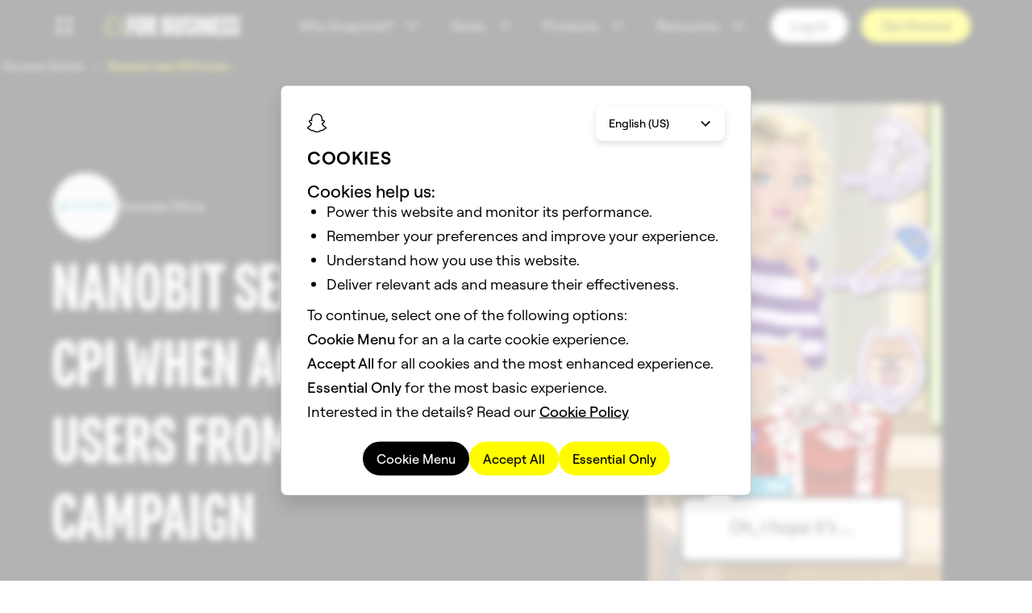

--- FILE ---
content_type: text/html; charset=utf-8
request_url: https://forbusiness.snapchat.com/inspiration/nanobit-sees-50-lower-cpi-when-acquiring-users-from-snapchat-campaign
body_size: 79107
content:

<!DOCTYPE html>
<html
  
  dir="ltr"
  
  lang="en"
  
  style="--total-header-height:64px;"
  >
  <head>
    <title data-rh="true">Nanobit sees 50% lower CPI when acquiring users from Snapchat campaign</title>

    <meta charset="utf-8" />
    <meta property="og:type" content="website" />
    <meta name="twitter:card" content="summary_large_image" />
    <meta http-equiv="Content-Security-Policy" content="base-uri &#39;self&#39;;object-src &#39;self&#39;;default-src &#39;self&#39;;media-src &#39;self&#39; data: blob: https://web-platform.snap.com https://storage.googleapis.com/ad-manager-political-ads-dump-shadow/ *.akamaized.net https://downloads.ctfassets.net https://videos.ctfassets.net https://assets.ctfassets.net;style-src &#39;self&#39; &#39;unsafe-inline&#39; blob: https://ads-interfaces.sc-cdn.net https://web-platform.snap.com https://snap-design-system.storage.googleapis.com https://amp.akamaized.net https://fonts.gstatic.com https://fonts.googleapis.com https://tagmanager.google.com https://www.googletagmanager.com https://js.chilipiper.com;img-src &#39;self&#39; data: https://tr.snapchat.com https://tr-shadow.snapchat.com https://sdk.bitmoji.com https://s3.amazonaws.com/bitmoji-sdk-images/logo-snapchat.svg https://sdk.snapkit.com https://storage.googleapis.com/ad-manager-political-ads-dump-shadow/ https://bat.bing.com https://c.bing.com https://assets.ctfassets.net https://downloads.ctfassets.net https://images.ctfassets.net https://www.facebook.com https://connect.facebook.net https://rs.fullstory.com https://px.ads.linkedin.com https://www.linkedin.com https://px4.ads.linkedin.com https://*.clarity.ms https://www.redditstatic.com https://cdn.shopify.com https://www.snapchat.com https://t.co https://analytics.twitter.com https://*.googletagmanager.com https://ssl.gstatic.com https://www.gstatic.com https://www.google-analytics.com https://*.google-analytics.com https://googleads.g.doubleclick.net https://www.google.com https://stats.g.doubleclick.net https://adservice.google.com/pagead/regclk https://www.google.ad https://www.google.ae https://www.google.com.af https://www.google.com.ag https://www.google.al https://www.google.am https://www.google.co.ao https://www.google.com.ar https://www.google.as https://www.google.at https://www.google.com.au https://www.google.az https://www.google.ba https://www.google.com.bd https://www.google.be https://www.google.bf https://www.google.bg https://www.google.com.bh https://www.google.bi https://www.google.bj https://www.google.com.bn https://www.google.com.bo https://www.google.com.br https://www.google.bs https://www.google.bt https://www.google.co.bw https://www.google.by https://www.google.com.bz https://www.google.ca https://www.google.cd https://www.google.cf https://www.google.cg https://www.google.ch https://www.google.ci https://www.google.co.ck https://www.google.cl https://www.google.cm https://www.google.cn https://www.google.com.co https://www.google.co.cr https://www.google.com.cu https://www.google.cv https://www.google.com.cy https://www.google.cz https://www.google.de https://www.google.dj https://www.google.dk https://www.google.dm https://www.google.com.do https://www.google.dz https://www.google.com.ec https://www.google.ee https://www.google.com.eg https://www.google.es https://www.google.com.et https://www.google.fi https://www.google.com.fj https://www.google.fm https://www.google.fr https://www.google.ga https://www.google.ge https://www.google.gg https://www.google.com.gh https://www.google.com.gi https://www.google.gl https://www.google.gm https://www.google.gr https://www.google.com.gt https://www.google.gy https://www.google.com.hk https://www.google.hn https://www.google.hr https://www.google.ht https://www.google.hu https://www.google.co.id https://www.google.ie https://www.google.co.il https://www.google.im https://www.google.co.in https://www.google.iq https://www.google.is https://www.google.it https://www.google.je https://www.google.com.jm https://www.google.jo https://www.google.co.jp https://www.google.co.ke https://www.google.com.kh https://www.google.ki https://www.google.kg https://www.google.co.kr https://www.google.com.kw https://www.google.kz https://www.google.la https://www.google.com.lb https://www.google.li https://www.google.lk https://www.google.co.ls https://www.google.lt https://www.google.lu https://www.google.lv https://www.google.com.ly https://www.google.co.ma https://www.google.md https://www.google.me https://www.google.mg https://www.google.mk https://www.google.ml https://www.google.com.mm https://www.google.mn https://www.google.com.mt https://www.google.mu https://www.google.mv https://www.google.mw https://www.google.com.mx https://www.google.com.my https://www.google.co.mz https://www.google.com.na https://www.google.com.ng https://www.google.com.ni https://www.google.ne https://www.google.nl https://www.google.no https://www.google.com.np https://www.google.nr https://www.google.nu https://www.google.co.nz https://www.google.com.om https://www.google.com.pa https://www.google.com.pe https://www.google.com.pg https://www.google.com.ph https://www.google.com.pk https://www.google.pl https://www.google.pn https://www.google.com.pr https://www.google.ps https://www.google.pt https://www.google.com.py https://www.google.com.qa https://www.google.ro https://www.google.ru https://www.google.rw https://www.google.com.sa https://www.google.com.sb https://www.google.sc https://www.google.se https://www.google.com.sg https://www.google.sh https://www.google.si https://www.google.sk https://www.google.com.sl https://www.google.sn https://www.google.so https://www.google.sm https://www.google.sr https://www.google.st https://www.google.com.sv https://www.google.td https://www.google.tg https://www.google.co.th https://www.google.com.tj https://www.google.tl https://www.google.tm https://www.google.tn https://www.google.to https://www.google.com.tr https://www.google.tt https://www.google.com.tw https://www.google.co.tz https://www.google.com.ua https://www.google.co.ug https://www.google.co.uk https://www.google.com.uy https://www.google.co.uz https://www.google.com.vc https://www.google.co.ve https://www.google.co.vi https://www.google.com.vn https://www.google.vu https://www.google.ws https://www.google.rs https://www.google.co.za https://www.google.co.zm https://www.google.co.zw https://www.google.cat https://js.chilipiper.com https://id.rlcdn.com/464526.gif;script-src &#39;self&#39; blob: &#39;wasm-unsafe-eval&#39; https://tr.snapchat.com https://tr-shadow.snapchat.com https://learn.advertising.snapchat.com https://sc-static.net https://sdk.snapkit.com https://79423.analytics.edgekey.net https://amp.akamaized.net https://*.arkoselabs.com https://bat.bing.com https://connect.facebook.net &#39;sha256-SsqQk5SechSdHwfN1LFLqAUbhHuo9EvyRFFF1mXHhTs=&#39; https://edge.fullstory.com https://rs.fullstory.com https://js.jebbit.com https://snap.licdn.com https://px.ads.linkedin.com https://www.clarity.ms https://www.redditstatic.com https://wsdk.rokt.com https://apps.rokt.com https://pardot.com https://pi.pardot.com https://www.snapchat.com https://platform.twitter.com https://analytics.twitter.com https://static.ads-twitter.com https://*.googletagmanager.com https://tagmanager.google.com https://www.google-analytics.com https://ssl.google-analytics.com https://analytics.google.com https://www.googleadservices.com https://www.google.com https://googleads.g.doubleclick.net https://tpc.googlesyndication.com https://js.chilipiper.com https://*.demandbase.com https://*.company-target.com &#39;unsafe-hashes&#39; &#39;sha256-hg6MIJBZi9U2ZxOyi0rQZ5E7DP6tzaQ4zvKbrTQKXGw=&#39; &#39;sha256-oiv2pO6t0dChUP6Dea/N/Hc4DMSo65S+bERO1jq0bVE=&#39; &#39;sha256-/sQ8izW+K7Vxh4anWNZR6YTTht/hKmQ4QG1etwKbO9M=&#39; &#39;sha256-jurQEt82dLei5jo1TPCyAjQycX1K2l0GyQBB2GbGhf0=&#39; &#39;nonce-NGI2NzlkNGUtMGZhMC00OTM4LWFhNTktNTU5NjMyMjhlMzg5&#39;;connect-src &#39;self&#39; https://us-central1-gcp.api.snapchat.com https://staging-us-central1-gcp.api.snapchat.com https://tr.snapchat.com https://tr-shadow.snapchat.com https://tr6.snapchat.com https://gcp.api.snapchat.com https://aws.api.snapchat.com https://www.snap.com https://www.snapchat.com https://devsnapchat.appspot.com https://snap-web-chat.appspot.com https://api.snapkit.com https://kit.snapchat.com https://web-platform.snap.com wss://web-platform.snap.com https://sentry.sc-prod.net https://snapchat-www-dot-amourmapassion-hrd.appspot.com/ https://feelinsonice-hrd.appspot.com https://storage.googleapis.com/snap-design-system-marketing/world-topo.json https://*.gae.sc-corp.net wss://*.gae.sc-corp.net https://learn.advertising.snapchat.com https://ma1573-r.analytics.edgekey.net https://*.akamaized.net https://*.akamaihd.net http://amd.akamaized.net http://amp.akamaized.net https://*.arkoselabs.com https://bat.bing.com https://graphql.contentful.com https://cdn.contentful.com https://preview.contentful.com https://assets.ctfassets.net https://images.ctfassets.net https://first-ee831e.es.us-central1.gcp.cloud.es.io https://www.facebook.com https://edge.fullstory.com https://rs.fullstory.com https://external-api.jebbit.com https://cdn.linkedin.oribi.io https://px.ads.linkedin.com https://*.clarity.ms http://www.nielseninternet.com https://www.redditstatic.com https://conversions-config.reddit.com https://pixel-config.reddit.com https://sfdc-dot-it-services-prod.appspot.com https://pardot-dot-it-services-prod.appspot.com https://snapchat-spectacles-trial-store.myshopify.com https://spectacles-eur-en-dev.myshopify.com https://eur-en.orders.spectacles.com https://orders.spectacles.com https://analytics.twitter.com wss://*.zopim.com https://*.googletagmanager.com https://www.google-analytics.com https://*.google-analytics.com https://analytics.google.com https://*.analytics.google.com https://www.google.com https://www.google.ad https://www.google.ae https://www.google.com.af https://www.google.com.ag https://www.google.al https://www.google.am https://www.google.co.ao https://www.google.com.ar https://www.google.as https://www.google.at https://www.google.com.au https://www.google.az https://www.google.ba https://www.google.com.bd https://www.google.be https://www.google.bf https://www.google.bg https://www.google.com.bh https://www.google.bi https://www.google.bj https://www.google.com.bn https://www.google.com.bo https://www.google.com.br https://www.google.bs https://www.google.bt https://www.google.co.bw https://www.google.by https://www.google.com.bz https://www.google.ca https://www.google.cd https://www.google.cf https://www.google.cg https://www.google.ch https://www.google.ci https://www.google.co.ck https://www.google.cl https://www.google.cm https://www.google.cn https://www.google.com.co https://www.google.co.cr https://www.google.com.cu https://www.google.cv https://www.google.com.cy https://www.google.cz https://www.google.de https://www.google.dj https://www.google.dk https://www.google.dm https://www.google.com.do https://www.google.dz https://www.google.com.ec https://www.google.ee https://www.google.com.eg https://www.google.es https://www.google.com.et https://www.google.fi https://www.google.com.fj https://www.google.fm https://www.google.fr https://www.google.ga https://www.google.ge https://www.google.gg https://www.google.com.gh https://www.google.com.gi https://www.google.gl https://www.google.gm https://www.google.gr https://www.google.com.gt https://www.google.gy https://www.google.com.hk https://www.google.hn https://www.google.hr https://www.google.ht https://www.google.hu https://www.google.co.id https://www.google.ie https://www.google.co.il https://www.google.im https://www.google.co.in https://www.google.iq https://www.google.is https://www.google.it https://www.google.je https://www.google.com.jm https://www.google.jo https://www.google.co.jp https://www.google.co.ke https://www.google.com.kh https://www.google.ki https://www.google.kg https://www.google.co.kr https://www.google.com.kw https://www.google.kz https://www.google.la https://www.google.com.lb https://www.google.li https://www.google.lk https://www.google.co.ls https://www.google.lt https://www.google.lu https://www.google.lv https://www.google.com.ly https://www.google.co.ma https://www.google.md https://www.google.me https://www.google.mg https://www.google.mk https://www.google.ml https://www.google.com.mm https://www.google.mn https://www.google.com.mt https://www.google.mu https://www.google.mv https://www.google.mw https://www.google.com.mx https://www.google.com.my https://www.google.co.mz https://www.google.com.na https://www.google.com.ng https://www.google.com.ni https://www.google.ne https://www.google.nl https://www.google.no https://www.google.com.np https://www.google.nr https://www.google.nu https://www.google.co.nz https://www.google.com.om https://www.google.com.pa https://www.google.com.pe https://www.google.com.pg https://www.google.com.ph https://www.google.com.pk https://www.google.pl https://www.google.pn https://www.google.com.pr https://www.google.ps https://www.google.pt https://www.google.com.py https://www.google.com.qa https://www.google.ro https://www.google.ru https://www.google.rw https://www.google.com.sa https://www.google.com.sb https://www.google.sc https://www.google.se https://www.google.com.sg https://www.google.sh https://www.google.si https://www.google.sk https://www.google.com.sl https://www.google.sn https://www.google.so https://www.google.sm https://www.google.sr https://www.google.st https://www.google.com.sv https://www.google.td https://www.google.tg https://www.google.co.th https://www.google.com.tj https://www.google.tl https://www.google.tm https://www.google.tn https://www.google.to https://www.google.com.tr https://www.google.tt https://www.google.com.tw https://www.google.co.tz https://www.google.com.ua https://www.google.co.ug https://www.google.co.uk https://www.google.com.uy https://www.google.co.uz https://www.google.com.vc https://www.google.co.ve https://www.google.co.vi https://www.google.com.vn https://www.google.vu https://www.google.ws https://www.google.rs https://www.google.co.za https://www.google.co.zm https://www.google.co.zw https://www.google.cat https://stats.g.doubleclick.net https://www.google.com/pagead/landing https://adservice.google.com/pagead/regclk https://www.googleadservices.com https://api.chilipiper.com https://*.demandbase.com https://*.company-target.com;font-src &#39;self&#39; data: https://ads-interfaces.sc-cdn.net https://web-platform.snap.com https://snap-design-system.storage.googleapis.com https://amp.akamaized.net https://fonts.gstatic.com;block-all-mixed-content ;frame-src https://tr.snapchat.com https://tr-shadow.snapchat.com https://*.arkoselabs.com https://www.facebook.com https://www.redditstatic.com https://wsdk.rokt.com https://apps.rokt.com https://*.snapchat.com https://www.googletagmanager.com https://tpc.googlesyndication.com https://td.doubleclick.net https://snapchat.chilipiper.com/ https://*.company-target.com;" />
    <!-- Helmet Metas. -->
    <meta data-rh="true" name="viewport" content="width=device-width, initial-scale=1"/><meta data-rh="true" property="og:title" content="Nanobit sees 50% lower CPI when acquiring users from Snapchat campaign"/>


    <!-- Bundled Scripts. -->
    
      <script
        
          src="/mwp/main-L27NTWQN.mjs"
        
          type="module"
        
        nonce="NGI2NzlkNGUtMGZhMC00OTM4LWFhNTktNTU5NjMyMjhlMzg5"
      ></script>
    
      <script
        
          src="/mwp/main-CRKLDLFG.js"
        
          type="application/javascript"
        
          nomodule
        
        nonce="NGI2NzlkNGUtMGZhMC00OTM4LWFhNTktNTU5NjMyMjhlMzg5"
      ></script>
    

    <!-- Hls.js -->
    <!-- We load here so Hls.js is ready as soon as possible to allow VODs to play as early as they can. -->
    <!-- We only load Hls.js if SSR has flagged to use that an hls video is present in the html. -->
    <!-- We defer loading of hls.js to prevent blocking rendering. -->
    
      <script src="/hls.min.1.5.18.js" defer></script>
    

    <!-- Helmet preload fonts -->
    <!-- Fonts are preloaded based on site config -->
    
      
        
          <link rel="preload" type="text/css" as="style" href="https://web-platform.snap.com/fonts/font.ghost-sans.css" />
        
        
          
            <link rel="preload" href="https://web-platform.snap.com/fonts/ghost-sans/GhostSans-Regular.woff2" as="font" type="font/woff2" crossorigin />
          
            <link rel="preload" href="https://web-platform.snap.com/fonts/ghost-sans/GhostSans-Medium.woff2" as="font" type="font/woff2" crossorigin />
          
            <link rel="preload" href="https://web-platform.snap.com/fonts/ghost-sans/GhostSans-SemiBold.woff2" as="font" type="font/woff2" crossorigin />
          
        
      
        
          <link rel="preload" type="text/css" as="style" href="https://web-platform.snap.com/fonts/font.program-ot.css" />
        
        
          
            <link rel="preload" href="https://web-platform.snap.com/fonts/program/Program-Regular.woff2" as="font" type="font/woff2" crossorigin />
          
            <link rel="preload" href="https://web-platform.snap.com/fonts/program/Program-Medium.woff2" as="font" type="font/woff2" crossorigin />
          
            <link rel="preload" href="https://web-platform.snap.com/fonts/program/Program-Bold.woff2" as="font" type="font/woff2" crossorigin />
          
            <link rel="preload" href="https://web-platform.snap.com/fonts/program/ProgramNarrow-Regular.woff2" as="font" type="font/woff2" crossorigin />
          
            <link rel="preload" href="https://web-platform.snap.com/fonts/program/ProgramNarrow-Medium.woff2" as="font" type="font/woff2" crossorigin />
          
            <link rel="preload" href="https://web-platform.snap.com/fonts/program/ProgramNarrow-Bold.woff2" as="font" type="font/woff2" crossorigin />
          
        
      
    

    <!-- Helmet Links. -->
    <link data-rh="true" rel="icon" type="image/png" href="/images/favicon.png"/><link data-rh="true" rel="canonical" href="https://forbusiness.snapchat.com/inspiration/nanobit-sees-50-lower-cpi-when-acquiring-users-from-snapchat-campaign"/><link data-rh="true" rel="alternate" hrefLang="x-default" href="https://forbusiness.snapchat.com/inspiration/nanobit-sees-50-lower-cpi-when-acquiring-users-from-snapchat-campaign"/><link data-rh="true" rel="alternate" hrefLang="en-US" href="https://forbusiness.snapchat.com/inspiration/nanobit-sees-50-lower-cpi-when-acquiring-users-from-snapchat-campaign"/>

    <!-- Helmet Styles. -->
    

    <!-- Global javascript variables. -->
    <script nonce="NGI2NzlkNGUtMGZhMC00OTM4LWFhNTktNTU5NjMyMjhlMzg5" type="text/javascript">
      // Apollo cache and fragments.
      window.APOLLO_STATE = {"Sys:iKWWt1V4GBmVL5ogtvLMg":{"__typename":"Sys","id":"iKWWt1V4GBmVL5ogtvLMg"},"Message:iKWWt1V4GBmVL5ogtvLMg":{"__typename":"Message","sys":{"__ref":"Sys:iKWWt1V4GBmVL5ogtvLMg"},"key":"formRequiredFieldsMessage","value":"Fields marked with * are required. "},"ROOT_QUERY":{"__typename":"Query","messageCollection({\"limit\":100,\"locale\":\"en-US\",\"preview\":false})":{"__typename":"MessageCollection","items":[{"__ref":"Message:iKWWt1V4GBmVL5ogtvLMg"}]},"faviconCollection({\"locale\":\"en-US\",\"order\":\"sys_publishedAt_ASC\",\"preview\":false})":{"__typename":"FaviconCollection","items":[]},"slugCollection({\"limit\":1,\"locale\":\"en-US\",\"preview\":false,\"where\":{\"slug\":\"inspiration/yotta-success-story\"}})":{"__typename":"SlugCollection","total":1,"items":[{"__ref":"Slug:6YUPR5jPv3QcvNzqTKF4fX"}]},"pageCollection({\"limit\":500,\"locale\":\"en-US\",\"preview\":false,\"where\":{\"sideNavigation_exists\":true}})":{"__typename":"PageCollection","total":43,"items":[{"__ref":"Page:79DD2tVkvB2rFBbyFk6kTo"},{"__ref":"Page:5KweAD5RIDHyNYeUpI22jf"},{"__ref":"Page:6PKvxScAGJLy88s0WZNTlp"},{"__ref":"Page:1VkMUIMB14vRcZD6YDbeO4"},{"__ref":"Page:5zylGKD6lmtzzsBND1vue"},{"__ref":"Page:4HGRsA7cekdYQyDIazM1nS"},{"__ref":"Page:7bpGEgPiVdOCSzOtIB2RGl"},{"__ref":"Page:2g1giMtYcoyg936zCahPfC"},{"__ref":"Page:1aEfgQ9LHM6myFL04rNMkQ"},{"__ref":"Page:24kIREHo5tSHIZesS3KWPN"},{"__ref":"Page:AVGzfx3zwtHfMmPP5xvHx"},{"__ref":"Page:4Ph9awse2bEFw26TJzqOqX"},{"__ref":"Page:3eehlthAT2LtqjlGmUCehQ"},{"__ref":"Page:3HqvMr03kub5BmWZ7z4huu"},{"__ref":"Page:3VyY837A6zQqeXU9YmMwSM"},{"__ref":"Page:3vjSv92cJs1HHQzzJ1pDGa"},{"__ref":"Page:73CeBiwnmNE6sKpHULZuBF"},{"__ref":"Page:1cBM00HhGxiJW9ZHVBt5M5"},{"__ref":"Page:1o3etFAEa9NhIsx8wbwQC2"},{"__ref":"Page:1OInXowTCP42aZgRySISjP"},{"__ref":"Page:3XcWzUxO3aMFLToWh8JlpO"},{"__ref":"Page:wUgyvOAlcS2w06MS4Y3P3"},{"__ref":"Page:2FyL4BXchvFZkSpcxwYBgC"},{"__ref":"Page:3j2gftNa38pxx48bWlnTdZ"},{"__ref":"Page:24hF3BMnXtt2UTtrxcMKae"},{"__ref":"Page:50hUcToVpUMqlVYhtolhgs"},{"__ref":"Page:5agg4UiJsYhBLoyHrMPRe1"},{"__ref":"Page:759ldbp8ggbvL4zRVttANE"},{"__ref":"Page:3AAhh8Yy7pSAov1wSuupr4"},{"__ref":"Page:3qbQLwskW6fT65tIGuuDFC"},{"__ref":"Page:3yX8Fmly8orpKvnJETJfUz"},{"__ref":"Page:1Cl4cz6moRySRULvIJQRB6"},{"__ref":"Page:78WsWm6bvC9ZEudyWYOVvZ"},{"__ref":"Page:5l4HG5aZBUEB0oQBiSta61"},{"__ref":"Page:2wfMW2EcitHHBkhB06BuvI"},{"__ref":"Page:4ywkBsdm2FFBlCHjcroybe"},{"__ref":"Page:51EVFAl0N3AAduJpgrYNcH"},{"__ref":"Page:3Os1JuKQhfqcVY6SanZKz9"},{"__ref":"Page:YNTvi6oTF1PuTP8wI6is8"},{"__ref":"Page:10mJxuid8a43h7okJzWqxD"},{"__ref":"Page:3Pou0VVPxvsrT4qhkPGhvS"},{"__ref":"Page:38H5WtOqfwTx4388MBKDMo"},{"__ref":"Page:2uzhD2FVh6BKUWwn6pfDb"}]},"sitewideConfigurationCollection({\"limit\":1,\"locale\":\"en-US\",\"preview\":false})":{"__typename":"SitewideConfigurationCollection","items":[{"__ref":"SitewideConfiguration:1nzksdPBKRJJfsdshRhXL4"}]},"break({\"id\":\"3xCm3jIbhL15hAxONWpD3e\",\"locale\":\"en-US\",\"preview\":false})":{"__ref":"Break:3xCm3jIbhL15hAxONWpD3e"},"break({\"id\":\"7mNyJNx1kLEuT5xBKGa6Xc\",\"locale\":\"en-US\",\"preview\":false})":{"__ref":"Break:7mNyJNx1kLEuT5xBKGa6Xc"},"blockHero({\"id\":\"4rZAhJgTulZjbArE6dCC4q\",\"locale\":\"en-US\",\"preview\":false})":{"__ref":"BlockHero:4rZAhJgTulZjbArE6dCC4q"},"experimentCollection({\"limit\":500,\"locale\":\"en-US\",\"preview\":false,\"where\":{\"sys\":{\"id_in\":[\"51XjnfgWmw7vuRSfEcy3sK\",\"1dUk9IUvdf8qb38bHX7DJo\",\"PGSjKUFHZkNrrbSubuuoj\",\"1MFzbUVPeoj0NA2aB80EBg\",\"6hncKq9ZojoRs8hmPYYJk7\",\"2TEbMCleVfMzOztItHGf0f\"]}}})":{"__typename":"ExperimentCollection","total":6,"items":[{"__ref":"Experiment:51XjnfgWmw7vuRSfEcy3sK"},{"__ref":"Experiment:PGSjKUFHZkNrrbSubuuoj"},{"__ref":"Experiment:1MFzbUVPeoj0NA2aB80EBg"},{"__ref":"Experiment:6hncKq9ZojoRs8hmPYYJk7"},{"__ref":"Experiment:2TEbMCleVfMzOztItHGf0f"},{"__ref":"Experiment:1dUk9IUvdf8qb38bHX7DJo"}]},"break({\"id\":\"3vX3s5zYWWKdvIPI7pvchP\",\"locale\":\"en-US\",\"preview\":false})":{"__ref":"Break:3vX3s5zYWWKdvIPI7pvchP"},"content({\"id\":\"29xEBlgyqvvmYG46k4ppTa\",\"locale\":\"en-US\",\"preview\":false})":{"__ref":"Content:29xEBlgyqvvmYG46k4ppTa"},"content({\"id\":\"6TQH94M5V0XVWGVHn2I4yy\",\"locale\":\"en-US\",\"preview\":false})":{"__ref":"Content:6TQH94M5V0XVWGVHn2I4yy"},"content({\"id\":\"7MfUWJjPaeY0PKTpZbayi0\",\"locale\":\"en-US\",\"preview\":false})":{"__ref":"Content:7MfUWJjPaeY0PKTpZbayi0"},"page({\"id\":\"Lbti6xBCzZPvttPGz54wO\",\"locale\":\"en-US\",\"preview\":false})":{"__ref":"Page:Lbti6xBCzZPvttPGz54wO"},"carouselV3({\"id\":\"4aoX3F5CwwOqlX3O2rwa77\",\"locale\":\"en-US\",\"preview\":false})":{"__ref":"CarouselV3:4aoX3F5CwwOqlX3O2rwa77"},"content({\"id\":\"4dXDkgvynXzMNBBRpbUihK\",\"locale\":\"en-US\",\"preview\":false})":{"__ref":"Content:4dXDkgvynXzMNBBRpbUihK"},"content({\"id\":\"3xzMjtKPpL1r5NXK7T763R\",\"locale\":\"en-US\",\"preview\":false})":{"__ref":"Content:3xzMjtKPpL1r5NXK7T763R"},"content({\"id\":\"1vbA7T0Sbbvv9IWfWeMzav\",\"locale\":\"en-US\",\"preview\":false})":{"__ref":"Content:1vbA7T0Sbbvv9IWfWeMzav"},"organizationSchemaCollection({\"limit\":1,\"locale\":\"en-US\",\"preview\":false})":{"__typename":"OrganizationSchemaCollection","items":[{"__ref":"OrganizationSchema:22U95YlttPBhJhvr98K6l"}]},"tileCollection({\"locale\":\"en-US\",\"preview\":false,\"where\":{\"slugReference\":{\"sys\":{\"id_not\":\"6YUPR5jPv3QcvNzqTKF4fX\"}},\"sys\":{\"id_in\":[]}}})":{"__typename":"TileCollection","total":0,"items":[]},"relatedContent({\"id\":\"5Ah4zoyTZBwjZWUL6vMhuC\",\"locale\":\"en-US\",\"preview\":false})":{"__typename":"RelatedContent","defaultImage":null},"content({\"id\":\"7pr0C0uZJbAkF8HGIrqDcq\",\"locale\":\"en-US\",\"preview\":false})":{"__ref":"Content:7pr0C0uZJbAkF8HGIrqDcq"},"tileCollection({\"locale\":\"en-US\",\"preview\":false,\"where\":{\"slugReference\":{\"sys\":{\"id_not\":\"6YUPR5jPv3QcvNzqTKF4fX\"}},\"sys\":{\"id_in\":[\"1hgZvn9nRG9GRs3QfwfkGa\",\"7f8EZoiluyLEr2phdrZ4fY\",\"528RvLUnMbQP64wtYCy17G\",\"5LfB6cjHvKN6AYkl41i2fW\",\"55GyU986Y0RL7VYLoqwGBw\",\"5LpyIw4ZsKSsY6GBVt7oSZ\",\"5NDYxhXvQkX5hsg9dKnNA2\",\"1SVWu8cBQwK44MjosReTOG\",\"Agswmhpu8Wi6ONCusT8gQ\",\"4TpleK2kaf4lMWNi4lZFo1\"]}}})":{"__typename":"TileCollection","total":10,"items":[{"__ref":"Tile:5LpyIw4ZsKSsY6GBVt7oSZ"},{"__ref":"Tile:1hgZvn9nRG9GRs3QfwfkGa"},{"__ref":"Tile:7f8EZoiluyLEr2phdrZ4fY"},{"__ref":"Tile:4TpleK2kaf4lMWNi4lZFo1"},{"__ref":"Tile:5LfB6cjHvKN6AYkl41i2fW"},{"__ref":"Tile:528RvLUnMbQP64wtYCy17G"},{"__ref":"Tile:55GyU986Y0RL7VYLoqwGBw"},{"__ref":"Tile:5NDYxhXvQkX5hsg9dKnNA2"},{"__ref":"Tile:1SVWu8cBQwK44MjosReTOG"},{"__ref":"Tile:Agswmhpu8Wi6ONCusT8gQ"}]},"slugCollection({\"limit\":1,\"locale\":\"en-US\",\"preview\":false,\"where\":{\"slug\":\"home\"}})":{"__typename":"SlugCollection","total":1,"items":[{"__ref":"Slug:4U3fZ6vAacsx44BfxjOqQW"}]},"content({\"id\":\"5Ph6Vts487fhfh46VmXx31\",\"locale\":\"en-US\",\"preview\":false})":{"__ref":"Content:5Ph6Vts487fhfh46VmXx31"},"break({\"id\":\"7dqNwkF1CA5mHPMZkrlkZr\",\"locale\":\"en-US\",\"preview\":false})":{"__ref":"Break:7dqNwkF1CA5mHPMZkrlkZr"},"break({\"id\":\"5zwzMm5PxDoz3Hy1XNlj5z\",\"locale\":\"en-US\",\"preview\":false})":{"__ref":"Break:5zwzMm5PxDoz3Hy1XNlj5z"},"break({\"id\":\"5yeqXEq84Oto6RCnpbhPZI\",\"locale\":\"en-US\",\"preview\":false})":{"__ref":"Break:5yeqXEq84Oto6RCnpbhPZI"},"page({\"id\":\"7vxBAQnOgap1SCzG93ZUDZ\",\"locale\":\"en-US\",\"preview\":false})":{"__ref":"Page:7vxBAQnOgap1SCzG93ZUDZ"},"break({\"id\":\"6Ix7c32OMgUYJI5tisIfqM\",\"locale\":\"en-US\",\"preview\":false})":{"__ref":"Break:6Ix7c32OMgUYJI5tisIfqM"},"splitBlock({\"id\":\"4jsuBdkBy9LbmplPUR75UQ\",\"locale\":\"en-US\",\"preview\":false})":{"__ref":"SplitBlock:4jsuBdkBy9LbmplPUR75UQ"},"content({\"id\":\"2iANF4bNcF4GmFSBQ84fni\",\"locale\":\"en-US\",\"preview\":false})":{"__ref":"Content:2iANF4bNcF4GmFSBQ84fni"},"content({\"id\":\"5JojgXNkjWRXE5GbFHlM60\",\"locale\":\"en-US\",\"preview\":false})":{"__ref":"Content:5JojgXNkjWRXE5GbFHlM60"},"content({\"id\":\"2QHlt6rnhktJ228HkCZAfO\",\"locale\":\"en-US\",\"preview\":false})":{"__ref":"Content:2QHlt6rnhktJ228HkCZAfO"},"blockHero({\"id\":\"4t4uvbnD4UzwKiI0LNhgxr\",\"locale\":\"en-US\",\"preview\":false})":{"__ref":"BlockHero:4t4uvbnD4UzwKiI0LNhgxr"},"accordion({\"id\":\"6Wg3KlkcqKR71t7N4MyweW\",\"locale\":\"en-US\",\"preview\":false})":{"__ref":"Accordion:6Wg3KlkcqKR71t7N4MyweW"},"content({\"id\":\"17d9spUYhYhnU7LSNKLIGG\",\"locale\":\"en-US\",\"preview\":false})":{"__ref":"Content:17d9spUYhYhnU7LSNKLIGG"},"content({\"id\":\"2r6E1AwfZ62ySdr6lyrCvJ\",\"locale\":\"en-US\",\"preview\":false})":{"__ref":"Content:2r6E1AwfZ62ySdr6lyrCvJ"},"content({\"id\":\"fg4uqgpp3dZBxykJtO6zP\",\"locale\":\"en-US\",\"preview\":false})":{"__ref":"Content:fg4uqgpp3dZBxykJtO6zP"},"slugCollection({\"limit\":1,\"locale\":\"en-US\",\"preview\":false,\"where\":{\"slug\":\"inspiration/nanobit-sees-50-lower-cpi-when-acquiring-users-from-snapchat-campaign\"}})":{"__typename":"SlugCollection","total":1,"items":[{"__ref":"Slug:4b5m9PujumgEEADdKVz8Mn"}]},"content({\"id\":\"4zaJXckf543YRIERBaFkuz\",\"locale\":\"en-US\",\"preview\":false})":{"__ref":"Content:4zaJXckf543YRIERBaFkuz"},"blockHero({\"id\":\"3YzrOf0oIMK8oFoMht6jGt\",\"locale\":\"en-US\",\"preview\":false})":{"__ref":"BlockHero:3YzrOf0oIMK8oFoMht6jGt"},"content({\"id\":\"3IFnSPe0wik7R42OEAsiwG\",\"locale\":\"en-US\",\"preview\":false})":{"__ref":"Content:3IFnSPe0wik7R42OEAsiwG"},"content({\"id\":\"75LvS5H1BQ22N1Ef03dAI7\",\"locale\":\"en-US\",\"preview\":false})":{"__ref":"Content:75LvS5H1BQ22N1Ef03dAI7"},"page({\"id\":\"50EfYtNjlI0ITUA26J4jG7\",\"locale\":\"en-US\",\"preview\":false})":{"__ref":"Page:50EfYtNjlI0ITUA26J4jG7"},"video({\"id\":\"2KNW28W9vqzNhXhTbjExMZ\",\"locale\":\"en-US\",\"preview\":false})":{"__ref":"Video:2KNW28W9vqzNhXhTbjExMZ"}},"Sys:6YUPR5jPv3QcvNzqTKF4fX":{"__typename":"Sys","id":"6YUPR5jPv3QcvNzqTKF4fX","publishedAt":"2025-09-11T18:51:17.959Z","firstPublishedAt":"2025-09-11T14:11:18.723Z"},"Sys:Lbti6xBCzZPvttPGz54wO":{"__typename":"Sys","id":"Lbti6xBCzZPvttPGz54wO"},"Sys:4rZAhJgTulZjbArE6dCC4q":{"__typename":"Sys","id":"4rZAhJgTulZjbArE6dCC4q"},"BlockHero:4rZAhJgTulZjbArE6dCC4q":{"__typename":"BlockHero","sys":{"__ref":"Sys:4rZAhJgTulZjbArE6dCC4q"},"header":null,"eyebrow":"SUCCESS STORY","title":{"__typename":"BlockHeroTitle","json":{"data":{},"content":[{"data":{},"content":[{"data":{},"marks":[],"value":"Yotta","nodeType":"text"}],"nodeType":"paragraph"}],"nodeType":"document"},"links":{"__typename":"BlockHeroTitleLinks","entries":{"__typename":"BlockHeroTitleEntries","inline":[]}}},"subTitle":null,"body":{"__typename":"BlockHeroBody","json":{"nodeType":"document","data":{},"content":[{"nodeType":"paragraph","data":{},"content":[{"nodeType":"text","value":"Focused on real-world rewards, the mobile gaming app chose Snapchat to reach Gen Z through culturally relevant, fast-turnaround ads. With flexible tools, quick meme reflexes, the team scaled performance while staying aligned with internet trends.","marks":[],"data":{}}]}]}},"callsToActionCollection({\"limit\":3})":{"__typename":"BlockHeroCallsToActionCollection","items":[]},"foreground":null,"backgroundMediaLayout":"Full screen","backgroundMediaV2":{"__ref":"Image:1kDJQuC3wFp8l20cADuVG5"},"headerMediaV2":null,"mediaWrap":null,"isHeaderDate":null,"theme":null,"backgroundColor":"Black","textAlign":"Center","textAlignMobile":"Center","verticalTextAlign":"Middle","fitWindow":null,"curtainOpacityPercentage":null,"useLatestPost":null,"showMediaMobile":true,"anchorId":null,"size":"Compact","showScrollButton":false,"displayTopics":false,"increaseTitleFontSize":null},"Sys:7mNyJNx1kLEuT5xBKGa6Xc":{"__typename":"Sys","id":"7mNyJNx1kLEuT5xBKGa6Xc"},"Break:7mNyJNx1kLEuT5xBKGa6Xc":{"__typename":"Break","sys":{"__ref":"Sys:7mNyJNx1kLEuT5xBKGa6Xc"},"type":"Straight","media":null,"topColor":null,"bottomColor":null,"isOverlaid":null},"Sys:3AjKC0Koan8eDTdWOQubo9":{"__typename":"Sys","id":"3AjKC0Koan8eDTdWOQubo9"},"Sys:29xEBlgyqvvmYG46k4ppTa":{"__typename":"Sys","id":"29xEBlgyqvvmYG46k4ppTa"},"Content:29xEBlgyqvvmYG46k4ppTa":{"__typename":"Content","sys":{"__ref":"Sys:29xEBlgyqvvmYG46k4ppTa"},"title":null,"subtitle":null,"callsToActionCollection({\"limit\":3})":{"__typename":"ContentCallsToActionCollection","items":[]},"showVideoControls":null,"mediaWrap":null,"layout":null,"mediaDirection":"Top","mediaDirectionMobile":"Top","titleAlignment":"Center","titleAlignmentMobile":"Center","bodyAlignment":"Center","bodyAlignmentMobile":"Center","listIcon":null,"useHeadingTagsForBody":false,"collapseMobileTable":false,"showFullResolutionMedia":null,"displayOn":null,"theme":null,"backgroundColor":null,"borderColor":null,"anchorId":null,"asset":{"__ref":"Image:3hCGTQVeR88yydpxeoTvTG"},"entranceAnimation":null,"body":{"__typename":"ContentBody","json":{"nodeType":"document","data":{},"content":[{"nodeType":"heading-3","data":{},"content":[{"nodeType":"text","value":"more iOS installs at 84% lower cost per install","marks":[],"data":{}},{"nodeType":"embedded-entry-inline","data":{"target":{"sys":{"id":"1HUHDQwJzI9cyTniNoWBet","type":"Link","linkType":"Entry"}}},"content":[]},{"nodeType":"text","value":"","marks":[],"data":{}}]},{"nodeType":"paragraph","data":{},"content":[{"nodeType":"text","value":"","marks":[],"data":{}}]}]},"links":{"__typename":"ContentBodyLinks","entries":{"__typename":"ContentBodyEntries","block":[],"inline":[{"__ref":"FootNotes:1HUHDQwJzI9cyTniNoWBet"}],"hyperlink":[]},"assets":{"__typename":"ContentBodyAssets","block":[],"hyperlink":[]}}}},"Sys:6TQH94M5V0XVWGVHn2I4yy":{"__typename":"Sys","id":"6TQH94M5V0XVWGVHn2I4yy"},"Content:6TQH94M5V0XVWGVHn2I4yy":{"__typename":"Content","sys":{"__ref":"Sys:6TQH94M5V0XVWGVHn2I4yy"},"title":null,"subtitle":null,"callsToActionCollection({\"limit\":3})":{"__typename":"ContentCallsToActionCollection","items":[]},"showVideoControls":null,"mediaWrap":null,"layout":null,"mediaDirection":"Top","mediaDirectionMobile":"Top","titleAlignment":"Center","titleAlignmentMobile":"Center","bodyAlignment":"Center","bodyAlignmentMobile":"Center","listIcon":null,"useHeadingTagsForBody":false,"collapseMobileTable":false,"showFullResolutionMedia":null,"displayOn":null,"theme":null,"backgroundColor":null,"borderColor":null,"anchorId":null,"asset":{"__ref":"Image:5L4pCYwpKpkWmLx0upGwmA"},"entranceAnimation":null,"body":{"__typename":"ContentBody","json":{"nodeType":"document","data":{},"content":[{"nodeType":"heading-3","data":{},"content":[{"nodeType":"text","value":"more purchases at 90% lower cost per purchase","marks":[],"data":{}},{"nodeType":"embedded-entry-inline","data":{"target":{"sys":{"id":"1HUHDQwJzI9cyTniNoWBet","type":"Link","linkType":"Entry"}}},"content":[]},{"nodeType":"text","value":"","marks":[],"data":{}}]},{"nodeType":"paragraph","data":{},"content":[{"nodeType":"text","value":"","marks":[],"data":{}}]}]},"links":{"__typename":"ContentBodyLinks","entries":{"__typename":"ContentBodyEntries","block":[],"inline":[{"__ref":"FootNotes:1HUHDQwJzI9cyTniNoWBet"}],"hyperlink":[]},"assets":{"__typename":"ContentBodyAssets","block":[],"hyperlink":[]}}}},"Sys:7MfUWJjPaeY0PKTpZbayi0":{"__typename":"Sys","id":"7MfUWJjPaeY0PKTpZbayi0"},"Content:7MfUWJjPaeY0PKTpZbayi0":{"__typename":"Content","sys":{"__ref":"Sys:7MfUWJjPaeY0PKTpZbayi0"},"title":null,"subtitle":null,"callsToActionCollection({\"limit\":3})":{"__typename":"ContentCallsToActionCollection","items":[]},"showVideoControls":null,"mediaWrap":null,"layout":null,"mediaDirection":"Top","mediaDirectionMobile":"Top","titleAlignment":"Center","titleAlignmentMobile":"Center","bodyAlignment":"Center","bodyAlignmentMobile":"Center","listIcon":null,"useHeadingTagsForBody":false,"collapseMobileTable":false,"showFullResolutionMedia":null,"displayOn":null,"theme":null,"backgroundColor":null,"borderColor":null,"anchorId":null,"asset":{"__ref":"Image:4h4teNn77s3sXzJMbQdVSN"},"entranceAnimation":null,"body":{"__typename":"ContentBody","json":{"nodeType":"document","data":{},"content":[{"nodeType":"heading-3","data":{},"content":[{"nodeType":"text","value":"more first time purchases at 13% lower cost per add to cart","marks":[],"data":{}},{"nodeType":"embedded-entry-inline","data":{"target":{"sys":{"id":"1HUHDQwJzI9cyTniNoWBet","type":"Link","linkType":"Entry"}}},"content":[]},{"nodeType":"text","value":"","marks":[],"data":{}}]},{"nodeType":"paragraph","data":{},"content":[{"nodeType":"text","value":"","marks":[],"data":{}}]}]},"links":{"__typename":"ContentBodyLinks","entries":{"__typename":"ContentBodyEntries","block":[],"inline":[{"__ref":"FootNotes:1HUHDQwJzI9cyTniNoWBet"}],"hyperlink":[]},"assets":{"__typename":"ContentBodyAssets","block":[],"hyperlink":[]}}}},"Block:3AjKC0Koan8eDTdWOQubo9":{"__typename":"Block","sys":{"__ref":"Sys:3AjKC0Koan8eDTdWOQubo9"},"contentsCollection({\"limit\":15})":{"__typename":"BlockContentsCollection","items":[{"__ref":"Content:29xEBlgyqvvmYG46k4ppTa"},{"__ref":"Content:6TQH94M5V0XVWGVHn2I4yy"},{"__ref":"Content:7MfUWJjPaeY0PKTpZbayi0"}]},"anchorId":null,"theme":null,"backgroundColor":"White","backgroundMediaV2":null,"showCurtain":null,"eyebrow":null,"title":null,"subtitle":null,"titleAlignment":"Center","titleAlignmentMobile":"Center","maxColumns":3,"isNarrow":null,"widthStyle":"reduced","fullHeight":null,"callsToActionCollection({\"limit\":9})":{"__typename":"BlockCallsToActionCollection","items":[{"__ref":"CallToAction:5Z8o8mfJ7t8Y5WDb51l1mj"}]}},"Sys:3xCm3jIbhL15hAxONWpD3e":{"__typename":"Sys","id":"3xCm3jIbhL15hAxONWpD3e"},"Break:3xCm3jIbhL15hAxONWpD3e":{"__typename":"Break","sys":{"__ref":"Sys:3xCm3jIbhL15hAxONWpD3e"},"type":"None","media":null,"topColor":null,"bottomColor":null,"isOverlaid":null},"Sys:4DXrZbdQpYQhVRM3WsPvXd":{"__typename":"Sys","id":"4DXrZbdQpYQhVRM3WsPvXd"},"Sys:1vbA7T0Sbbvv9IWfWeMzav":{"__typename":"Sys","id":"1vbA7T0Sbbvv9IWfWeMzav"},"Content:1vbA7T0Sbbvv9IWfWeMzav":{"__typename":"Content","sys":{"__ref":"Sys:1vbA7T0Sbbvv9IWfWeMzav"},"title":null,"subtitle":null,"callsToActionCollection({\"limit\":3})":{"__typename":"ContentCallsToActionCollection","items":[]},"showVideoControls":null,"mediaWrap":null,"layout":null,"mediaDirection":"Top","mediaDirectionMobile":"Top","titleAlignment":null,"titleAlignmentMobile":null,"bodyAlignment":"Center","bodyAlignmentMobile":"Center","listIcon":null,"useHeadingTagsForBody":true,"collapseMobileTable":false,"showFullResolutionMedia":null,"displayOn":null,"theme":null,"backgroundColor":null,"borderColor":null,"anchorId":null,"asset":null,"entranceAnimation":null,"body":{"__typename":"ContentBody","json":{"nodeType":"document","data":{},"content":[{"nodeType":"heading-3","data":{},"content":[{"nodeType":"text","value":"“Snapchat gave us the ability to scale user acquisition in a crowded market, combining creative that felt native to Gen Z with the consistent performance needed to grow. With quick approvals, strong optimization tools, and a supportive team, we built campaigns that resonated and delivered results.”","marks":[],"data":{}}]},{"nodeType":"paragraph","data":{},"content":[{"nodeType":"text","value":"\n","marks":[],"data":{}}]},{"nodeType":"paragraph","data":{},"content":[{"nodeType":"text","value":"- Trevor Ford, Head of Growth, Yotta","marks":[],"data":{}}]},{"nodeType":"paragraph","data":{},"content":[{"nodeType":"text","value":"","marks":[],"data":{}}]}]},"links":{"__typename":"ContentBodyLinks","entries":{"__typename":"ContentBodyEntries","block":[],"inline":[],"hyperlink":[]},"assets":{"__typename":"ContentBodyAssets","block":[],"hyperlink":[]}}}},"Block:4DXrZbdQpYQhVRM3WsPvXd":{"__typename":"Block","sys":{"__ref":"Sys:4DXrZbdQpYQhVRM3WsPvXd"},"contentsCollection({\"limit\":15})":{"__typename":"BlockContentsCollection","items":[{"__ref":"Content:1vbA7T0Sbbvv9IWfWeMzav"}]},"anchorId":null,"theme":null,"backgroundColor":"Gray","backgroundMediaV2":null,"showCurtain":null,"eyebrow":null,"title":null,"subtitle":null,"titleAlignment":"Center","titleAlignmentMobile":"Center","maxColumns":1,"isNarrow":null,"widthStyle":"reduced","fullHeight":null,"callsToActionCollection({\"limit\":9})":{"__typename":"BlockCallsToActionCollection","items":[]}},"Sys:48vHFd0PLPpAhwtpPmH4vt":{"__typename":"Sys","id":"48vHFd0PLPpAhwtpPmH4vt"},"Sys:3xzMjtKPpL1r5NXK7T763R":{"__typename":"Sys","id":"3xzMjtKPpL1r5NXK7T763R"},"Content:3xzMjtKPpL1r5NXK7T763R":{"__typename":"Content","sys":{"__ref":"Sys:3xzMjtKPpL1r5NXK7T763R"},"title":null,"subtitle":null,"callsToActionCollection({\"limit\":3})":{"__typename":"ContentCallsToActionCollection","items":[]},"showVideoControls":null,"mediaWrap":null,"layout":null,"mediaDirection":"Top","mediaDirectionMobile":"Top","titleAlignment":null,"titleAlignmentMobile":null,"bodyAlignment":"Start","bodyAlignmentMobile":"Start","listIcon":null,"useHeadingTagsForBody":true,"collapseMobileTable":false,"showFullResolutionMedia":null,"displayOn":null,"theme":null,"backgroundColor":null,"borderColor":null,"anchorId":null,"asset":null,"entranceAnimation":null,"body":{"__typename":"ContentBody","json":{"nodeType":"document","data":{},"content":[{"nodeType":"heading-3","data":{},"content":[{"nodeType":"text","value":"Scaling User Acquisition to the Moon","marks":[],"data":{}}]},{"nodeType":"paragraph","data":{},"content":[{"nodeType":"text","value":"","marks":[],"data":{}}]},{"nodeType":"paragraph","data":{},"content":[{"nodeType":"text","value":"Mobile gaming is hugely popular, but few apps bridge the gap between digital play and real-world rewards like Yotta does.","marks":[],"data":{}}]},{"nodeType":"paragraph","data":{},"content":[{"nodeType":"text","value":"Moonshot, one of Yotta’s fastest-growing games, showcases how mobile gaming can deliver both entertainment and tangible prizes. With its finger on the pulse of the internet, the Yotta team stays focused on acquiring users in the highly prized 18-24 demographic with culturally relevant content and quick, high-reward gameplay.","marks":[],"data":{}}]},{"nodeType":"paragraph","data":{},"content":[{"nodeType":"text","value":"In support of efforts to scale paid acquisition, the Yotta team chose Snapchat for its playful tone and popularity among Gen Z. Yotta needed a setup that let them quickly launch meme-driven ads without sacrificing the performance of evergreen campaigns. Snapchat’s audience tools and short ad approval times gave the team the flexibility to test and iterate before moments passed or memes lost relevance.","marks":[],"data":{}}]}]},"links":{"__typename":"ContentBodyLinks","entries":{"__typename":"ContentBodyEntries","block":[],"inline":[],"hyperlink":[]},"assets":{"__typename":"ContentBodyAssets","block":[],"hyperlink":[]}}}},"Sys:4aoX3F5CwwOqlX3O2rwa77":{"__typename":"Sys","id":"4aoX3F5CwwOqlX3O2rwa77"},"CarouselV3:4aoX3F5CwwOqlX3O2rwa77":{"__typename":"CarouselV3","sys":{"__ref":"Sys:4aoX3F5CwwOqlX3O2rwa77"},"layout":"Multi slide view","enableOverflowDecoration":null,"mediaAspectRatio":"9:16","contentsCollection":{"__typename":"CarouselV3ContentsCollection","items":[{"__ref":"CarouselCard:4X0wsf6534mQSqjlzBzXgy"},{"__ref":"CarouselCard:3H96XTTFdaKjEjwh3uOFIa"},{"__ref":"CarouselCard:353DVJVnxvWdcKcRjEpl2L"}]}},"Sys:7pr0C0uZJbAkF8HGIrqDcq":{"__typename":"Sys","id":"7pr0C0uZJbAkF8HGIrqDcq"},"Content:7pr0C0uZJbAkF8HGIrqDcq":{"__typename":"Content","sys":{"__ref":"Sys:7pr0C0uZJbAkF8HGIrqDcq"},"title":null,"subtitle":null,"callsToActionCollection({\"limit\":3})":{"__typename":"ContentCallsToActionCollection","items":[]},"showVideoControls":null,"mediaWrap":null,"layout":null,"mediaDirection":"Top","mediaDirectionMobile":"Top","titleAlignment":null,"titleAlignmentMobile":null,"bodyAlignment":null,"bodyAlignmentMobile":null,"listIcon":null,"useHeadingTagsForBody":true,"collapseMobileTable":false,"showFullResolutionMedia":null,"displayOn":null,"theme":null,"backgroundColor":null,"borderColor":null,"anchorId":null,"asset":null,"entranceAnimation":null,"body":{"__typename":"ContentBody","json":{"nodeType":"document","data":{},"content":[{"nodeType":"heading-3","data":{},"content":[{"nodeType":"text","value":"Quick Spins and Big Wins on Snapchat","marks":[],"data":{}}]},{"nodeType":"paragraph","data":{},"content":[{"nodeType":"text","value":"","marks":[],"data":{}}]},{"nodeType":"paragraph","data":{},"content":[{"nodeType":"text","value":"Soon the Yotta team optimized their campaigns to allow for the speed, experimentation, and down-funnel results they were looking for. In addition to diving deep into their target audiences with Creator Dashboards and ","marks":[],"data":{}},{"nodeType":"hyperlink","data":{"uri":"https://groove.snapchat.com/url/ppqombxi2irtbmprofi6c/aHR0cHM6Ly9idXNpbmVzc2hlbHAuc25hcGNoYXQuY29tL3MvYXJ0aWNsZS9hdWRpZW5jZS1pbnNpZ2h0cz9sYW5ndWFnZT1lbl9VUyNncm9vdmVzdW06MTYyODA0NzkzOA%3D%3D"},"content":[{"nodeType":"text","value":"Audience Insights","marks":[{"type":"underline"}],"data":{}}]},{"nodeType":"text","value":", Yotta tested different strategies geared toward lower funnel conversions. ","marks":[],"data":{}}]},{"nodeType":"paragraph","data":{},"content":[{"nodeType":"text","value":"First, Yotta chose to implement Snap’s ","marks":[],"data":{}},{"nodeType":"hyperlink","data":{"uri":"https://businesshelp.snapchat.com/s/article/advanced-conversions?language=en_US"},"content":[{"nodeType":"text","value":"Advanced Conversions","marks":[{"type":"underline"}],"data":{}}]},{"nodeType":"text","value":" setup (non-SKAN iOS solution) versus SKAdNetwork to better measure iOS app installs and in-app events. This allowed them to optimize towards stronger iOS performance in an accurate, privacy-centric way without ","marks":[],"data":{}},{"nodeType":"hyperlink","data":{"uri":"https://businesshelp.snapchat.com/s/article/skadnetwork-privacy-thresholds?language=en_US"},"content":[{"nodeType":"text","value":"SKAdNetwork Privacy Thresholds","marks":[{"type":"underline"}],"data":{}}]},{"nodeType":"text","value":" in place. ","marks":[],"data":{}}]},{"nodeType":"paragraph","data":{},"content":[{"nodeType":"text","value":"Second, Yotta adopted Snap’s ","marks":[],"data":{}},{"nodeType":"hyperlink","data":{"uri":"https://forbusiness.snapchat.com/blog/target-cost-bidding"},"content":[{"nodeType":"text","value":"Target Cost","marks":[{"type":"underline"}],"data":{}}]},{"nodeType":"text","value":" bidding strategy to drive more consistent, efficient performance towards their CPA and ROAS goals as they scaled. Powered by machine learning, tCPA allowed Yotta to set a desired cost-per-action, automatically optimizing bids to maintain that target while maximizing volume.","marks":[],"data":{}}]},{"nodeType":"paragraph","data":{},"content":[{"nodeType":"text","value":"With the switch to tCPA and a shift in focus to non-SKAN iOS users, they hit the jackpot. ","marks":[],"data":{}}]},{"nodeType":"paragraph","data":{},"content":[{"nodeType":"text","value":"Month-over-month, they saw:","marks":[],"data":{}}]},{"nodeType":"unordered-list","data":{},"content":[{"nodeType":"list-item","data":{},"content":[{"nodeType":"paragraph","data":{},"content":[{"nodeType":"text","value":"35x more iOS installs at 84% lower cost per install","marks":[],"data":{}}]}]},{"nodeType":"list-item","data":{},"content":[{"nodeType":"paragraph","data":{},"content":[{"nodeType":"text","value":"60x more purchases at 90% lower cost per purchase","marks":[],"data":{}}]}]},{"nodeType":"list-item","data":{},"content":[{"nodeType":"paragraph","data":{},"content":[{"nodeType":"text","value":"6x more first-time purchases at 13% lower cost per action","marks":[],"data":{}}]}]}]},{"nodeType":"paragraph","data":{},"content":[{"nodeType":"text","value":"Luck never hurts in mobile gaming advertising, but Yotta ultimately found the speed, flexibility, and audience they were looking for on Snapchat.","marks":[],"data":{}}]}]},"links":{"__typename":"ContentBodyLinks","entries":{"__typename":"ContentBodyEntries","block":[],"inline":[],"hyperlink":[]},"assets":{"__typename":"ContentBodyAssets","block":[],"hyperlink":[]}}}},"Block:48vHFd0PLPpAhwtpPmH4vt":{"__typename":"Block","sys":{"__ref":"Sys:48vHFd0PLPpAhwtpPmH4vt"},"contentsCollection({\"limit\":15})":{"__typename":"BlockContentsCollection","items":[{"__ref":"Content:3xzMjtKPpL1r5NXK7T763R"},{"__ref":"CarouselV3:4aoX3F5CwwOqlX3O2rwa77"},{"__ref":"Content:7pr0C0uZJbAkF8HGIrqDcq"}]},"anchorId":null,"theme":null,"backgroundColor":"White","backgroundMediaV2":null,"showCurtain":null,"eyebrow":null,"title":null,"subtitle":null,"titleAlignment":null,"titleAlignmentMobile":null,"maxColumns":1,"isNarrow":true,"widthStyle":null,"fullHeight":null,"callsToActionCollection({\"limit\":9})":{"__typename":"BlockCallsToActionCollection","items":[]}},"Sys:3vX3s5zYWWKdvIPI7pvchP":{"__typename":"Sys","id":"3vX3s5zYWWKdvIPI7pvchP"},"Break:3vX3s5zYWWKdvIPI7pvchP":{"__typename":"Break","sys":{"__ref":"Sys:3vX3s5zYWWKdvIPI7pvchP"},"type":"None","media":null,"topColor":null,"bottomColor":null,"isOverlaid":true},"Sys:EG1cELkU93y3I9oyvabvy":{"__typename":"Sys","id":"EG1cELkU93y3I9oyvabvy"},"Sys:5Ah4zoyTZBwjZWUL6vMhuC":{"__typename":"Sys","id":"5Ah4zoyTZBwjZWUL6vMhuC"},"RelatedContent:5Ah4zoyTZBwjZWUL6vMhuC":{"__typename":"RelatedContent","sys":{"__ref":"Sys:5Ah4zoyTZBwjZWUL6vMhuC"}},"Block:EG1cELkU93y3I9oyvabvy":{"__typename":"Block","sys":{"__ref":"Sys:EG1cELkU93y3I9oyvabvy"},"contentsCollection({\"limit\":15})":{"__typename":"BlockContentsCollection","items":[{"__ref":"RelatedContent:5Ah4zoyTZBwjZWUL6vMhuC"}]},"anchorId":null,"theme":null,"backgroundColor":"Gray","backgroundMediaV2":null,"showCurtain":null,"eyebrow":null,"title":{"__typename":"BlockTitle","json":{"data":{},"content":[{"data":{},"content":[{"data":{},"marks":[],"value":"More Ways To Win With Snapchat","nodeType":"text"}],"nodeType":"paragraph"}],"nodeType":"document"},"links":{"__typename":"BlockTitleLinks","entries":{"__typename":"BlockTitleEntries","inline":[]}}},"subtitle":null,"titleAlignment":null,"titleAlignmentMobile":"Center","maxColumns":null,"isNarrow":null,"widthStyle":null,"fullHeight":null,"callsToActionCollection({\"limit\":9})":{"__typename":"BlockCallsToActionCollection","items":[]}},"Sys:IlYO7AlLPembMlRNfsGeZ":{"__typename":"Sys","id":"IlYO7AlLPembMlRNfsGeZ"},"Sys:4dXDkgvynXzMNBBRpbUihK":{"__typename":"Sys","id":"4dXDkgvynXzMNBBRpbUihK"},"Content:4dXDkgvynXzMNBBRpbUihK":{"__typename":"Content","sys":{"__ref":"Sys:4dXDkgvynXzMNBBRpbUihK"},"title":null,"subtitle":null,"callsToActionCollection({\"limit\":3})":{"__typename":"ContentCallsToActionCollection","items":[]},"showVideoControls":null,"mediaWrap":null,"layout":null,"mediaDirection":null,"mediaDirectionMobile":null,"titleAlignment":null,"titleAlignmentMobile":null,"bodyAlignment":"Center","bodyAlignmentMobile":"Center","listIcon":null,"useHeadingTagsForBody":true,"collapseMobileTable":false,"showFullResolutionMedia":null,"displayOn":null,"theme":null,"backgroundColor":null,"borderColor":null,"anchorId":null,"asset":null,"entranceAnimation":null,"body":{"__typename":"ContentBody","json":{"data":{},"content":[{"data":{},"content":[{"data":{},"marks":[],"value":"Ready to start your Snapchat success story?","nodeType":"text"}],"nodeType":"heading-2"},{"data":{},"content":[{"data":{},"marks":[],"value":"","nodeType":"text"}],"nodeType":"paragraph"},{"data":{"target":{"sys":{"id":"37rVXCEhQ6X6gePPHnr0jY","type":"Link","linkType":"Entry"}}},"content":[],"nodeType":"embedded-entry-block"},{"data":{},"content":[{"data":{},"marks":[],"value":"","nodeType":"text"}],"nodeType":"paragraph"}],"nodeType":"document"},"links":{"__typename":"ContentBodyLinks","entries":{"__typename":"ContentBodyEntries","block":[{"__ref":"CallToAction:37rVXCEhQ6X6gePPHnr0jY"}],"inline":[],"hyperlink":[]},"assets":{"__typename":"ContentBodyAssets","block":[],"hyperlink":[]}}}},"Block:IlYO7AlLPembMlRNfsGeZ":{"__typename":"Block","sys":{"__ref":"Sys:IlYO7AlLPembMlRNfsGeZ"},"contentsCollection({\"limit\":15})":{"__typename":"BlockContentsCollection","items":[{"__ref":"Content:4dXDkgvynXzMNBBRpbUihK"}]},"anchorId":null,"theme":null,"backgroundColor":"Black","backgroundMediaV2":null,"showCurtain":null,"eyebrow":null,"title":null,"subtitle":null,"titleAlignment":null,"titleAlignmentMobile":null,"maxColumns":1,"isNarrow":true,"widthStyle":null,"fullHeight":null,"callsToActionCollection({\"limit\":9})":{"__typename":"BlockCallsToActionCollection","items":[]}},"Page:Lbti6xBCzZPvttPGz54wO":{"__typename":"Page","sys":{"__ref":"Sys:Lbti6xBCzZPvttPGz54wO"},"blocksCollection({\"limit\":25})":{"__typename":"PageBlocksCollection","items":[{"__ref":"BlockHero:4rZAhJgTulZjbArE6dCC4q"},{"__ref":"Break:7mNyJNx1kLEuT5xBKGa6Xc"},{"__ref":"Block:3AjKC0Koan8eDTdWOQubo9"},{"__ref":"Break:3xCm3jIbhL15hAxONWpD3e"},{"__ref":"Block:4DXrZbdQpYQhVRM3WsPvXd"},{"__ref":"Break:3xCm3jIbhL15hAxONWpD3e"},{"__ref":"Block:48vHFd0PLPpAhwtpPmH4vt"},{"__ref":"Break:3vX3s5zYWWKdvIPI7pvchP"},{"__ref":"Block:EG1cELkU93y3I9oyvabvy"},{"__ref":"Break:7mNyJNx1kLEuT5xBKGa6Xc"},{"__ref":"Block:IlYO7AlLPembMlRNfsGeZ"}]},"title":"Yotta Success Story | Snapchat For Business","metas":{"__ref":"Metas:4bAfrcgfQmaRtEFf7MgU5D"},"banner":null,"backgroundColor":"White","backgroundMediaV2":null,"backgroundMediaStyle":null,"stretchPageBackgroundColor":false,"mobileCta":null,"footnotesCollection({\"limit\":50})":{"__typename":"PageFootnotesCollection","items":[]},"collapseFootnotes":false,"footerView":"Full Footer","headerView":"Full Header","scrollSnap":null,"localizedIn":["en-US"],"showAiLocalizationBanner":null},"Sys:28oUfgGNHqbbsK3lTZTdC9":{"__typename":"Sys","id":"28oUfgGNHqbbsK3lTZTdC9"},"Criteria:28oUfgGNHqbbsK3lTZTdC9":{"__typename":"Criteria","sys":{"__ref":"Sys:28oUfgGNHqbbsK3lTZTdC9"},"trafficRangeStart":0,"trafficRangeEnd":100,"countryAction":null,"countries":null,"languageAction":"Allow","languages":["en-US"],"deviceAction":null,"devices":null,"platformAction":null,"platforms":null,"utmParams":null,"utmParamsAction":null,"businessPersonaAction":null,"businessPersonasMatchAll":null,"businessPersonas":null},"Sys:4ttZexh4tzDwhiCq70kukX":{"__typename":"Sys","id":"4ttZexh4tzDwhiCq70kukX"},"Slug:4ttZexh4tzDwhiCq70kukX":{"__typename":"Slug","sys":{"__ref":"Sys:4ttZexh4tzDwhiCq70kukX"},"slug":"success-stories","breadcrumbText":"Success Stories","slugParent":null},"Sys:56mJF2FtKF9RZB0bzbLpUv":{"__typename":"Sys","id":"56mJF2FtKF9RZB0bzbLpUv"},"Topic:56mJF2FtKF9RZB0bzbLpUv":{"__typename":"Topic","sys":{"__ref":"Sys:56mJF2FtKF9RZB0bzbLpUv"},"topicId":"inspirationAdProductsnapAds","displayText":"Snap Ads","linksTo":"/inspiration?select_ad-product=inspirationAdProductsnapAds"},"Sys:6McRrj9aS53M85yA6qA7Mx":{"__typename":"Sys","id":"6McRrj9aS53M85yA6qA7Mx"},"Topic:6McRrj9aS53M85yA6qA7Mx":{"__typename":"Topic","sys":{"__ref":"Sys:6McRrj9aS53M85yA6qA7Mx"},"topicId":"inspirationIndustrymediaEntertainment","displayText":"Entertainment","linksTo":"/inspiration?select_industry=inspirationIndustrymediaEntertainment"},"Sys:v7VQA4vvvCv8Ct0SPIJTy":{"__typename":"Sys","id":"v7VQA4vvvCv8Ct0SPIJTy"},"Topic:v7VQA4vvvCv8Ct0SPIJTy":{"__typename":"Topic","sys":{"__ref":"Sys:v7VQA4vvvCv8Ct0SPIJTy"},"topicId":"inspirationIndustrygaming","displayText":"Gaming","linksTo":"/inspiration?select_industry=inspirationIndustrygaming"},"Sys:7v9sXbqF1qfPOT8TeYlYy":{"__typename":"Sys","id":"7v9sXbqF1qfPOT8TeYlYy"},"Topic:7v9sXbqF1qfPOT8TeYlYy":{"__typename":"Topic","sys":{"__ref":"Sys:7v9sXbqF1qfPOT8TeYlYy"},"topicId":"appInstalls","displayText":"App Installs","linksTo":"/inspiration?select_objective=appInstalls"},"Sys:2UPSPdXX5Xas63xD0YvFrp":{"__typename":"Sys","id":"2UPSPdXX5Xas63xD0YvFrp"},"Topic:2UPSPdXX5Xas63xD0YvFrp":{"__typename":"Topic","sys":{"__ref":"Sys:2UPSPdXX5Xas63xD0YvFrp"},"topicId":"conversions","displayText":"Conversions","linksTo":"/inspiration?select_objective=conversions"},"Sys:2FNPKSZ8OyB9nEFFozlsRJ":{"__typename":"Sys","id":"2FNPKSZ8OyB9nEFFozlsRJ"},"Topic:2FNPKSZ8OyB9nEFFozlsRJ":{"__typename":"Topic","sys":{"__ref":"Sys:2FNPKSZ8OyB9nEFFozlsRJ"},"topicId":"northAmerica","displayText":"North America","linksTo":"/inspiration?select_region=northAmerica"},"Slug:6YUPR5jPv3QcvNzqTKF4fX":{"__typename":"Slug","sys":{"__ref":"Sys:6YUPR5jPv3QcvNzqTKF4fX"},"slug":"inspiration/yotta-success-story","postedDate":null,"page":{"__ref":"Page:Lbti6xBCzZPvttPGz54wO"},"unlistedCriteria":{"__ref":"Criteria:28oUfgGNHqbbsK3lTZTdC9"},"shareable":null,"breadcrumbText":"Yotta Success Story","slugParent":{"__ref":"Slug:4ttZexh4tzDwhiCq70kukX"},"topicsCollection":{"__typename":"SlugTopicsCollection","items":[{"__ref":"Topic:56mJF2FtKF9RZB0bzbLpUv"},{"__ref":"Topic:6McRrj9aS53M85yA6qA7Mx"},{"__ref":"Topic:v7VQA4vvvCv8Ct0SPIJTy"},{"__ref":"Topic:7v9sXbqF1qfPOT8TeYlYy"},{"__ref":"Topic:2UPSPdXX5Xas63xD0YvFrp"},{"__ref":"Topic:2FNPKSZ8OyB9nEFFozlsRJ"}]}},"Sys:3NNmDBVFMokAuVvUvKrvE3":{"__typename":"Sys","id":"3NNmDBVFMokAuVvUvKrvE3"},"SideNavigation:3NNmDBVFMokAuVvUvKrvE3":{"__typename":"SideNavigation","sys":{"__ref":"Sys:3NNmDBVFMokAuVvUvKrvE3"}},"Sys:kxNmw3izYhx1Y9xGadHIS":{"__typename":"Sys","id":"kxNmw3izYhx1Y9xGadHIS"},"SeoScanMetadata:kxNmw3izYhx1Y9xGadHIS":{"__typename":"SeoScanMetadata","sys":{"__ref":"Sys:kxNmw3izYhx1Y9xGadHIS"}},"Sys:5HWa48tCkWm8ea6cvxK6Dr":{"__typename":"Sys","id":"5HWa48tCkWm8ea6cvxK6Dr"},"Slug:5HWa48tCkWm8ea6cvxK6Dr":{"__typename":"Slug","sys":{"__ref":"Sys:5HWa48tCkWm8ea6cvxK6Dr"},"slug":"advertising/getting-started-on-snap_campaign-setup"},"Sys:79DD2tVkvB2rFBbyFk6kTo":{"__typename":"Sys","id":"79DD2tVkvB2rFBbyFk6kTo"},"Page:79DD2tVkvB2rFBbyFk6kTo":{"__typename":"Page","sideNavigation":{"__ref":"SideNavigation:3NNmDBVFMokAuVvUvKrvE3"},"linkedFrom":{"__typename":"PageLinkingCollections","entryCollection":{"__typename":"EntryCollection","total":2,"items":[{"__ref":"SeoScanMetadata:kxNmw3izYhx1Y9xGadHIS"},{"__ref":"Slug:5HWa48tCkWm8ea6cvxK6Dr"}]}},"sys":{"__ref":"Sys:79DD2tVkvB2rFBbyFk6kTo"}},"Sys:3iUUlDjcrEJYYJMrC4k8kt":{"__typename":"Sys","id":"3iUUlDjcrEJYYJMrC4k8kt"},"Slug:3iUUlDjcrEJYYJMrC4k8kt":{"__typename":"Slug","sys":{"__ref":"Sys:3iUUlDjcrEJYYJMrC4k8kt"},"slug":"advertising/getting-started-on-snap_creative-best-practices_ad-policies"},"Sys:VWrzvsotmrOakNuBTmq6k":{"__typename":"Sys","id":"VWrzvsotmrOakNuBTmq6k"},"SeoScanMetadata:VWrzvsotmrOakNuBTmq6k":{"__typename":"SeoScanMetadata","sys":{"__ref":"Sys:VWrzvsotmrOakNuBTmq6k"}},"Sys:5KweAD5RIDHyNYeUpI22jf":{"__typename":"Sys","id":"5KweAD5RIDHyNYeUpI22jf"},"Page:5KweAD5RIDHyNYeUpI22jf":{"__typename":"Page","sideNavigation":{"__ref":"SideNavigation:3NNmDBVFMokAuVvUvKrvE3"},"linkedFrom":{"__typename":"PageLinkingCollections","entryCollection":{"__typename":"EntryCollection","total":2,"items":[{"__ref":"Slug:3iUUlDjcrEJYYJMrC4k8kt"},{"__ref":"SeoScanMetadata:VWrzvsotmrOakNuBTmq6k"}]}},"sys":{"__ref":"Sys:5KweAD5RIDHyNYeUpI22jf"}},"Sys:404X9qziGOQrpZJMkOUaIL":{"__typename":"Sys","id":"404X9qziGOQrpZJMkOUaIL"},"SeoScanMetadata:404X9qziGOQrpZJMkOUaIL":{"__typename":"SeoScanMetadata","sys":{"__ref":"Sys:404X9qziGOQrpZJMkOUaIL"}},"Sys:3pSetln8Dadioojz20UZY7":{"__typename":"Sys","id":"3pSetln8Dadioojz20UZY7"},"Slug:3pSetln8Dadioojz20UZY7":{"__typename":"Slug","sys":{"__ref":"Sys:3pSetln8Dadioojz20UZY7"},"slug":"advertising/getting-started-on-snap/pixel-capi/google-tag-manager-setup"},"Sys:6PKvxScAGJLy88s0WZNTlp":{"__typename":"Sys","id":"6PKvxScAGJLy88s0WZNTlp"},"Page:6PKvxScAGJLy88s0WZNTlp":{"__typename":"Page","sideNavigation":{"__ref":"SideNavigation:3NNmDBVFMokAuVvUvKrvE3"},"linkedFrom":{"__typename":"PageLinkingCollections","entryCollection":{"__typename":"EntryCollection","total":2,"items":[{"__ref":"SeoScanMetadata:404X9qziGOQrpZJMkOUaIL"},{"__ref":"Slug:3pSetln8Dadioojz20UZY7"}]}},"sys":{"__ref":"Sys:6PKvxScAGJLy88s0WZNTlp"}},"Sys:2zIef9d2V5ehL95QaNdiIG":{"__typename":"Sys","id":"2zIef9d2V5ehL95QaNdiIG"},"SeoScanMetadata:2zIef9d2V5ehL95QaNdiIG":{"__typename":"SeoScanMetadata","sys":{"__ref":"Sys:2zIef9d2V5ehL95QaNdiIG"}},"Sys:29YrtC5Wi3p5ILqr4V33bU":{"__typename":"Sys","id":"29YrtC5Wi3p5ILqr4V33bU"},"Slug:29YrtC5Wi3p5ILqr4V33bU":{"__typename":"Slug","sys":{"__ref":"Sys:29YrtC5Wi3p5ILqr4V33bU"},"slug":"advertising/getting-started-on-snap/pixel-capi/shopify-setup"},"Sys:1VkMUIMB14vRcZD6YDbeO4":{"__typename":"Sys","id":"1VkMUIMB14vRcZD6YDbeO4"},"Page:1VkMUIMB14vRcZD6YDbeO4":{"__typename":"Page","sideNavigation":{"__ref":"SideNavigation:3NNmDBVFMokAuVvUvKrvE3"},"linkedFrom":{"__typename":"PageLinkingCollections","entryCollection":{"__typename":"EntryCollection","total":2,"items":[{"__ref":"SeoScanMetadata:2zIef9d2V5ehL95QaNdiIG"},{"__ref":"Slug:29YrtC5Wi3p5ILqr4V33bU"}]}},"sys":{"__ref":"Sys:1VkMUIMB14vRcZD6YDbeO4"}},"Sys:8jGwUlD0RhjaGgL6Zpk7N":{"__typename":"Sys","id":"8jGwUlD0RhjaGgL6Zpk7N"},"SeoScanMetadata:8jGwUlD0RhjaGgL6Zpk7N":{"__typename":"SeoScanMetadata","sys":{"__ref":"Sys:8jGwUlD0RhjaGgL6Zpk7N"}},"Sys:27WRpTH9hpPYUeQdk6BZFn":{"__typename":"Sys","id":"27WRpTH9hpPYUeQdk6BZFn"},"Slug:27WRpTH9hpPYUeQdk6BZFn":{"__typename":"Slug","sys":{"__ref":"Sys:27WRpTH9hpPYUeQdk6BZFn"},"slug":"advertising/getting-started-on-snap/pixel-capi/test-setup"},"Sys:5zylGKD6lmtzzsBND1vue":{"__typename":"Sys","id":"5zylGKD6lmtzzsBND1vue"},"Page:5zylGKD6lmtzzsBND1vue":{"__typename":"Page","sideNavigation":{"__ref":"SideNavigation:3NNmDBVFMokAuVvUvKrvE3"},"linkedFrom":{"__typename":"PageLinkingCollections","entryCollection":{"__typename":"EntryCollection","total":2,"items":[{"__ref":"SeoScanMetadata:8jGwUlD0RhjaGgL6Zpk7N"},{"__ref":"Slug:27WRpTH9hpPYUeQdk6BZFn"}]}},"sys":{"__ref":"Sys:5zylGKD6lmtzzsBND1vue"}},"Sys:4d4tfZSbZDdmXgj2YtUjeu":{"__typename":"Sys","id":"4d4tfZSbZDdmXgj2YtUjeu"},"SeoScanMetadata:4d4tfZSbZDdmXgj2YtUjeu":{"__typename":"SeoScanMetadata","sys":{"__ref":"Sys:4d4tfZSbZDdmXgj2YtUjeu"}},"Sys:6iex0bl1SWXoRgBteDGcmi":{"__typename":"Sys","id":"6iex0bl1SWXoRgBteDGcmi"},"Slug:6iex0bl1SWXoRgBteDGcmi":{"__typename":"Slug","sys":{"__ref":"Sys:6iex0bl1SWXoRgBteDGcmi"},"slug":"advertising/getting-started-on-snap/pixel-capi/manual-signal-set-up"},"Sys:4HGRsA7cekdYQyDIazM1nS":{"__typename":"Sys","id":"4HGRsA7cekdYQyDIazM1nS"},"Page:4HGRsA7cekdYQyDIazM1nS":{"__typename":"Page","sideNavigation":{"__ref":"SideNavigation:3NNmDBVFMokAuVvUvKrvE3"},"linkedFrom":{"__typename":"PageLinkingCollections","entryCollection":{"__typename":"EntryCollection","total":2,"items":[{"__ref":"SeoScanMetadata:4d4tfZSbZDdmXgj2YtUjeu"},{"__ref":"Slug:6iex0bl1SWXoRgBteDGcmi"}]}},"sys":{"__ref":"Sys:4HGRsA7cekdYQyDIazM1nS"}},"Sys:1sjvD4rm6BmBDKrXkT5FSb":{"__typename":"Sys","id":"1sjvD4rm6BmBDKrXkT5FSb"},"ExperimentArm:1sjvD4rm6BmBDKrXkT5FSb":{"__typename":"ExperimentArm","sys":{"__ref":"Sys:1sjvD4rm6BmBDKrXkT5FSb"}},"Sys:7bpGEgPiVdOCSzOtIB2RGl":{"__typename":"Sys","id":"7bpGEgPiVdOCSzOtIB2RGl"},"Page:7bpGEgPiVdOCSzOtIB2RGl":{"__typename":"Page","sideNavigation":{"__ref":"SideNavigation:3NNmDBVFMokAuVvUvKrvE3"},"linkedFrom":{"__typename":"PageLinkingCollections","entryCollection":{"__typename":"EntryCollection","total":1,"items":[{"__ref":"ExperimentArm:1sjvD4rm6BmBDKrXkT5FSb"}]}},"sys":{"__ref":"Sys:7bpGEgPiVdOCSzOtIB2RGl"}},"Sys:3ygzGXoJFgjxfTiDZcYxi3":{"__typename":"Sys","id":"3ygzGXoJFgjxfTiDZcYxi3"},"SeoScanMetadata:3ygzGXoJFgjxfTiDZcYxi3":{"__typename":"SeoScanMetadata","sys":{"__ref":"Sys:3ygzGXoJFgjxfTiDZcYxi3"}},"Sys:51XjnfgWmw7vuRSfEcy3sK":{"__typename":"Sys","id":"51XjnfgWmw7vuRSfEcy3sK"},"Experiment:51XjnfgWmw7vuRSfEcy3sK":{"__typename":"Experiment","sys":{"__ref":"Sys:51XjnfgWmw7vuRSfEcy3sK"},"linkedFrom":{"__typename":"ExperimentLinkingCollections","entryCollection":{"__typename":"EntryCollection","total":1,"items":[{"__ref":"Slug:4yFrcvFuxzlLwb4m9bGjJ8"}]}}},"Sys:2g1giMtYcoyg936zCahPfC":{"__typename":"Sys","id":"2g1giMtYcoyg936zCahPfC"},"Page:2g1giMtYcoyg936zCahPfC":{"__typename":"Page","sideNavigation":{"__ref":"SideNavigation:3NNmDBVFMokAuVvUvKrvE3"},"linkedFrom":{"__typename":"PageLinkingCollections","entryCollection":{"__typename":"EntryCollection","total":2,"items":[{"__ref":"SeoScanMetadata:3ygzGXoJFgjxfTiDZcYxi3"},{"__ref":"Experiment:51XjnfgWmw7vuRSfEcy3sK"}]}},"sys":{"__ref":"Sys:2g1giMtYcoyg936zCahPfC"}},"Sys:7wzGh4CMmNslJJeZOL5J3P":{"__typename":"Sys","id":"7wzGh4CMmNslJJeZOL5J3P"},"SeoScanMetadata:7wzGh4CMmNslJJeZOL5J3P":{"__typename":"SeoScanMetadata","sys":{"__ref":"Sys:7wzGh4CMmNslJJeZOL5J3P"}},"Sys:20G2PkltmNsRNyaJ0vVJO3":{"__typename":"Sys","id":"20G2PkltmNsRNyaJ0vVJO3"},"Slug:20G2PkltmNsRNyaJ0vVJO3":{"__typename":"Slug","sys":{"__ref":"Sys:20G2PkltmNsRNyaJ0vVJO3"},"slug":"advertising/getting-started-on-snap/pixel-capi/overview"},"Sys:1aEfgQ9LHM6myFL04rNMkQ":{"__typename":"Sys","id":"1aEfgQ9LHM6myFL04rNMkQ"},"Page:1aEfgQ9LHM6myFL04rNMkQ":{"__typename":"Page","sideNavigation":{"__ref":"SideNavigation:3NNmDBVFMokAuVvUvKrvE3"},"linkedFrom":{"__typename":"PageLinkingCollections","entryCollection":{"__typename":"EntryCollection","total":2,"items":[{"__ref":"SeoScanMetadata:7wzGh4CMmNslJJeZOL5J3P"},{"__ref":"Slug:20G2PkltmNsRNyaJ0vVJO3"}]}},"sys":{"__ref":"Sys:1aEfgQ9LHM6myFL04rNMkQ"}},"Sys:6irczbNbgB8YsgmrQXUw8Y":{"__typename":"Sys","id":"6irczbNbgB8YsgmrQXUw8Y"},"SideNavigation:6irczbNbgB8YsgmrQXUw8Y":{"__typename":"SideNavigation","sys":{"__ref":"Sys:6irczbNbgB8YsgmrQXUw8Y"}},"Sys:7a54clmw4qhr7vOKDT9bGy":{"__typename":"Sys","id":"7a54clmw4qhr7vOKDT9bGy"},"SeoScanMetadata:7a54clmw4qhr7vOKDT9bGy":{"__typename":"SeoScanMetadata","sys":{"__ref":"Sys:7a54clmw4qhr7vOKDT9bGy"}},"Sys:2RqRMsDg9UJ4UmH5Kt8wSC":{"__typename":"Sys","id":"2RqRMsDg9UJ4UmH5Kt8wSC"},"Slug:2RqRMsDg9UJ4UmH5Kt8wSC":{"__typename":"Slug","sys":{"__ref":"Sys:2RqRMsDg9UJ4UmH5Kt8wSC"},"slug":"advertising/agency-onboarding/client-ad-account-ownership"},"Sys:24kIREHo5tSHIZesS3KWPN":{"__typename":"Sys","id":"24kIREHo5tSHIZesS3KWPN"},"Page:24kIREHo5tSHIZesS3KWPN":{"__typename":"Page","sideNavigation":{"__ref":"SideNavigation:6irczbNbgB8YsgmrQXUw8Y"},"linkedFrom":{"__typename":"PageLinkingCollections","entryCollection":{"__typename":"EntryCollection","total":2,"items":[{"__ref":"SeoScanMetadata:7a54clmw4qhr7vOKDT9bGy"},{"__ref":"Slug:2RqRMsDg9UJ4UmH5Kt8wSC"}]}},"sys":{"__ref":"Sys:24kIREHo5tSHIZesS3KWPN"}},"Sys:1NleGgAYeARBOv8GWFwewK":{"__typename":"Sys","id":"1NleGgAYeARBOv8GWFwewK"},"SeoScanMetadata:1NleGgAYeARBOv8GWFwewK":{"__typename":"SeoScanMetadata","sys":{"__ref":"Sys:1NleGgAYeARBOv8GWFwewK"}},"Sys:muB3uyYYcC9fWkPtGWQzg":{"__typename":"Sys","id":"muB3uyYYcC9fWkPtGWQzg"},"Slug:muB3uyYYcC9fWkPtGWQzg":{"__typename":"Slug","sys":{"__ref":"Sys:muB3uyYYcC9fWkPtGWQzg"},"slug":"advertising/agency-onboarding"},"Sys:AVGzfx3zwtHfMmPP5xvHx":{"__typename":"Sys","id":"AVGzfx3zwtHfMmPP5xvHx"},"Page:AVGzfx3zwtHfMmPP5xvHx":{"__typename":"Page","sideNavigation":{"__ref":"SideNavigation:6irczbNbgB8YsgmrQXUw8Y"},"linkedFrom":{"__typename":"PageLinkingCollections","entryCollection":{"__typename":"EntryCollection","total":2,"items":[{"__ref":"SeoScanMetadata:1NleGgAYeARBOv8GWFwewK"},{"__ref":"Slug:muB3uyYYcC9fWkPtGWQzg"}]}},"sys":{"__ref":"Sys:AVGzfx3zwtHfMmPP5xvHx"}},"Sys:6B4GNyXkJ5TgFt9AmKjkK":{"__typename":"Sys","id":"6B4GNyXkJ5TgFt9AmKjkK"},"SeoScanMetadata:6B4GNyXkJ5TgFt9AmKjkK":{"__typename":"SeoScanMetadata","sys":{"__ref":"Sys:6B4GNyXkJ5TgFt9AmKjkK"}},"Sys:MPE1zZqq603kIUBsICDgg":{"__typename":"Sys","id":"MPE1zZqq603kIUBsICDgg"},"Slug:MPE1zZqq603kIUBsICDgg":{"__typename":"Slug","sys":{"__ref":"Sys:MPE1zZqq603kIUBsICDgg"},"slug":"advertising/getting-started-on-snap_creative-best-practices_ad-formats"},"Sys:4Ph9awse2bEFw26TJzqOqX":{"__typename":"Sys","id":"4Ph9awse2bEFw26TJzqOqX"},"Page:4Ph9awse2bEFw26TJzqOqX":{"__typename":"Page","sideNavigation":{"__ref":"SideNavigation:3NNmDBVFMokAuVvUvKrvE3"},"linkedFrom":{"__typename":"PageLinkingCollections","entryCollection":{"__typename":"EntryCollection","total":2,"items":[{"__ref":"SeoScanMetadata:6B4GNyXkJ5TgFt9AmKjkK"},{"__ref":"Slug:MPE1zZqq603kIUBsICDgg"}]}},"sys":{"__ref":"Sys:4Ph9awse2bEFw26TJzqOqX"}},"Sys:5V3WTiMPkuoSvfYWlV9uxz":{"__typename":"Sys","id":"5V3WTiMPkuoSvfYWlV9uxz"},"SeoScanMetadata:5V3WTiMPkuoSvfYWlV9uxz":{"__typename":"SeoScanMetadata","sys":{"__ref":"Sys:5V3WTiMPkuoSvfYWlV9uxz"}},"Sys:4SnHhAQxG2lfYJ402DaN7p":{"__typename":"Sys","id":"4SnHhAQxG2lfYJ402DaN7p"},"Slug:4SnHhAQxG2lfYJ402DaN7p":{"__typename":"Slug","sys":{"__ref":"Sys:4SnHhAQxG2lfYJ402DaN7p"},"slug":"advertising/getting-started-on-snap_set-up-strong-signals"},"Sys:3eehlthAT2LtqjlGmUCehQ":{"__typename":"Sys","id":"3eehlthAT2LtqjlGmUCehQ"},"Page:3eehlthAT2LtqjlGmUCehQ":{"__typename":"Page","sideNavigation":{"__ref":"SideNavigation:3NNmDBVFMokAuVvUvKrvE3"},"linkedFrom":{"__typename":"PageLinkingCollections","entryCollection":{"__typename":"EntryCollection","total":2,"items":[{"__ref":"SeoScanMetadata:5V3WTiMPkuoSvfYWlV9uxz"},{"__ref":"Slug:4SnHhAQxG2lfYJ402DaN7p"}]}},"sys":{"__ref":"Sys:3eehlthAT2LtqjlGmUCehQ"}},"Sys:6Cbh8PNf1DrCuBUwlisEjG":{"__typename":"Sys","id":"6Cbh8PNf1DrCuBUwlisEjG"},"ExperimentArm:6Cbh8PNf1DrCuBUwlisEjG":{"__typename":"ExperimentArm","sys":{"__ref":"Sys:6Cbh8PNf1DrCuBUwlisEjG"}},"Sys:3HqvMr03kub5BmWZ7z4huu":{"__typename":"Sys","id":"3HqvMr03kub5BmWZ7z4huu"},"Page:3HqvMr03kub5BmWZ7z4huu":{"__typename":"Page","sideNavigation":{"__ref":"SideNavigation:3NNmDBVFMokAuVvUvKrvE3"},"linkedFrom":{"__typename":"PageLinkingCollections","entryCollection":{"__typename":"EntryCollection","total":1,"items":[{"__ref":"ExperimentArm:6Cbh8PNf1DrCuBUwlisEjG"}]}},"sys":{"__ref":"Sys:3HqvMr03kub5BmWZ7z4huu"}},"Sys:5q5jgkiuxjQwUFkVDhHong":{"__typename":"Sys","id":"5q5jgkiuxjQwUFkVDhHong"},"SeoScanMetadata:5q5jgkiuxjQwUFkVDhHong":{"__typename":"SeoScanMetadata","sys":{"__ref":"Sys:5q5jgkiuxjQwUFkVDhHong"}},"Sys:1dUk9IUvdf8qb38bHX7DJo":{"__typename":"Sys","id":"1dUk9IUvdf8qb38bHX7DJo"},"Experiment:1dUk9IUvdf8qb38bHX7DJo":{"__typename":"Experiment","sys":{"__ref":"Sys:1dUk9IUvdf8qb38bHX7DJo"},"linkedFrom":{"__typename":"ExperimentLinkingCollections","entryCollection":{"__typename":"EntryCollection","total":1,"items":[{"__ref":"Slug:6AftYFfLywF415OEeu4o8t"}]}}},"Sys:3VyY837A6zQqeXU9YmMwSM":{"__typename":"Sys","id":"3VyY837A6zQqeXU9YmMwSM"},"Page:3VyY837A6zQqeXU9YmMwSM":{"__typename":"Page","sideNavigation":{"__ref":"SideNavigation:3NNmDBVFMokAuVvUvKrvE3"},"linkedFrom":{"__typename":"PageLinkingCollections","entryCollection":{"__typename":"EntryCollection","total":2,"items":[{"__ref":"SeoScanMetadata:5q5jgkiuxjQwUFkVDhHong"},{"__ref":"Experiment:1dUk9IUvdf8qb38bHX7DJo"}]}},"sys":{"__ref":"Sys:3VyY837A6zQqeXU9YmMwSM"}},"Sys:70xVoGrYkaGHL2uUZpHbXj":{"__typename":"Sys","id":"70xVoGrYkaGHL2uUZpHbXj"},"ExperimentArm:70xVoGrYkaGHL2uUZpHbXj":{"__typename":"ExperimentArm","sys":{"__ref":"Sys:70xVoGrYkaGHL2uUZpHbXj"}},"Sys:3vjSv92cJs1HHQzzJ1pDGa":{"__typename":"Sys","id":"3vjSv92cJs1HHQzzJ1pDGa"},"Page:3vjSv92cJs1HHQzzJ1pDGa":{"__typename":"Page","sideNavigation":{"__ref":"SideNavigation:3NNmDBVFMokAuVvUvKrvE3"},"linkedFrom":{"__typename":"PageLinkingCollections","entryCollection":{"__typename":"EntryCollection","total":1,"items":[{"__ref":"ExperimentArm:70xVoGrYkaGHL2uUZpHbXj"}]}},"sys":{"__ref":"Sys:3vjSv92cJs1HHQzzJ1pDGa"}},"Sys:3IuyNmdaquTgP0NCT1mOWG":{"__typename":"Sys","id":"3IuyNmdaquTgP0NCT1mOWG"},"SeoScanMetadata:3IuyNmdaquTgP0NCT1mOWG":{"__typename":"SeoScanMetadata","sys":{"__ref":"Sys:3IuyNmdaquTgP0NCT1mOWG"}},"Sys:PGSjKUFHZkNrrbSubuuoj":{"__typename":"Sys","id":"PGSjKUFHZkNrrbSubuuoj"},"Experiment:PGSjKUFHZkNrrbSubuuoj":{"__typename":"Experiment","sys":{"__ref":"Sys:PGSjKUFHZkNrrbSubuuoj"},"linkedFrom":{"__typename":"ExperimentLinkingCollections","entryCollection":{"__typename":"EntryCollection","total":1,"items":[{"__ref":"Slug:1pjr8wXKzTnRIKJ9D1RFHq"}]}}},"Sys:73CeBiwnmNE6sKpHULZuBF":{"__typename":"Sys","id":"73CeBiwnmNE6sKpHULZuBF"},"Page:73CeBiwnmNE6sKpHULZuBF":{"__typename":"Page","sideNavigation":{"__ref":"SideNavigation:3NNmDBVFMokAuVvUvKrvE3"},"linkedFrom":{"__typename":"PageLinkingCollections","entryCollection":{"__typename":"EntryCollection","total":2,"items":[{"__ref":"SeoScanMetadata:3IuyNmdaquTgP0NCT1mOWG"},{"__ref":"Experiment:PGSjKUFHZkNrrbSubuuoj"}]}},"sys":{"__ref":"Sys:73CeBiwnmNE6sKpHULZuBF"}},"Sys:4UNuLo3idhgUGRNhaPKMUI":{"__typename":"Sys","id":"4UNuLo3idhgUGRNhaPKMUI"},"ExperimentArm:4UNuLo3idhgUGRNhaPKMUI":{"__typename":"ExperimentArm","sys":{"__ref":"Sys:4UNuLo3idhgUGRNhaPKMUI"}},"Sys:1cBM00HhGxiJW9ZHVBt5M5":{"__typename":"Sys","id":"1cBM00HhGxiJW9ZHVBt5M5"},"Page:1cBM00HhGxiJW9ZHVBt5M5":{"__typename":"Page","sideNavigation":{"__ref":"SideNavigation:3NNmDBVFMokAuVvUvKrvE3"},"linkedFrom":{"__typename":"PageLinkingCollections","entryCollection":{"__typename":"EntryCollection","total":1,"items":[{"__ref":"ExperimentArm:4UNuLo3idhgUGRNhaPKMUI"}]}},"sys":{"__ref":"Sys:1cBM00HhGxiJW9ZHVBt5M5"}},"Sys:5SEwTBG0GvsvrRG7QO0ljQ":{"__typename":"Sys","id":"5SEwTBG0GvsvrRG7QO0ljQ"},"SeoScanMetadata:5SEwTBG0GvsvrRG7QO0ljQ":{"__typename":"SeoScanMetadata","sys":{"__ref":"Sys:5SEwTBG0GvsvrRG7QO0ljQ"}},"Sys:1MFzbUVPeoj0NA2aB80EBg":{"__typename":"Sys","id":"1MFzbUVPeoj0NA2aB80EBg"},"Experiment:1MFzbUVPeoj0NA2aB80EBg":{"__typename":"Experiment","sys":{"__ref":"Sys:1MFzbUVPeoj0NA2aB80EBg"},"linkedFrom":{"__typename":"ExperimentLinkingCollections","entryCollection":{"__typename":"EntryCollection","total":1,"items":[{"__ref":"Slug:1IGDpwJ7qda4C87e0b1yr6"}]}}},"Sys:1o3etFAEa9NhIsx8wbwQC2":{"__typename":"Sys","id":"1o3etFAEa9NhIsx8wbwQC2"},"Page:1o3etFAEa9NhIsx8wbwQC2":{"__typename":"Page","sideNavigation":{"__ref":"SideNavigation:3NNmDBVFMokAuVvUvKrvE3"},"linkedFrom":{"__typename":"PageLinkingCollections","entryCollection":{"__typename":"EntryCollection","total":2,"items":[{"__ref":"SeoScanMetadata:5SEwTBG0GvsvrRG7QO0ljQ"},{"__ref":"Experiment:1MFzbUVPeoj0NA2aB80EBg"}]}},"sys":{"__ref":"Sys:1o3etFAEa9NhIsx8wbwQC2"}},"Sys:6yPO7vcrQwm7tm4grpk9NF":{"__typename":"Sys","id":"6yPO7vcrQwm7tm4grpk9NF"},"ExperimentArm:6yPO7vcrQwm7tm4grpk9NF":{"__typename":"ExperimentArm","sys":{"__ref":"Sys:6yPO7vcrQwm7tm4grpk9NF"}},"Sys:1OInXowTCP42aZgRySISjP":{"__typename":"Sys","id":"1OInXowTCP42aZgRySISjP"},"Page:1OInXowTCP42aZgRySISjP":{"__typename":"Page","sideNavigation":{"__ref":"SideNavigation:3NNmDBVFMokAuVvUvKrvE3"},"linkedFrom":{"__typename":"PageLinkingCollections","entryCollection":{"__typename":"EntryCollection","total":1,"items":[{"__ref":"ExperimentArm:6yPO7vcrQwm7tm4grpk9NF"}]}},"sys":{"__ref":"Sys:1OInXowTCP42aZgRySISjP"}},"Sys:4iDz9Dk2ZbLdJgLZgNK7C0":{"__typename":"Sys","id":"4iDz9Dk2ZbLdJgLZgNK7C0"},"SeoScanMetadata:4iDz9Dk2ZbLdJgLZgNK7C0":{"__typename":"SeoScanMetadata","sys":{"__ref":"Sys:4iDz9Dk2ZbLdJgLZgNK7C0"}},"Sys:6hncKq9ZojoRs8hmPYYJk7":{"__typename":"Sys","id":"6hncKq9ZojoRs8hmPYYJk7"},"Experiment:6hncKq9ZojoRs8hmPYYJk7":{"__typename":"Experiment","sys":{"__ref":"Sys:6hncKq9ZojoRs8hmPYYJk7"},"linkedFrom":{"__typename":"ExperimentLinkingCollections","entryCollection":{"__typename":"EntryCollection","total":1,"items":[{"__ref":"Slug:7jmMK4zbgteg5gIfdJXqon"}]}}},"Sys:3XcWzUxO3aMFLToWh8JlpO":{"__typename":"Sys","id":"3XcWzUxO3aMFLToWh8JlpO"},"Page:3XcWzUxO3aMFLToWh8JlpO":{"__typename":"Page","sideNavigation":{"__ref":"SideNavigation:3NNmDBVFMokAuVvUvKrvE3"},"linkedFrom":{"__typename":"PageLinkingCollections","entryCollection":{"__typename":"EntryCollection","total":2,"items":[{"__ref":"SeoScanMetadata:4iDz9Dk2ZbLdJgLZgNK7C0"},{"__ref":"Experiment:6hncKq9ZojoRs8hmPYYJk7"}]}},"sys":{"__ref":"Sys:3XcWzUxO3aMFLToWh8JlpO"}},"Sys:3CHsgx0DU4TOGXq7eZSQG7":{"__typename":"Sys","id":"3CHsgx0DU4TOGXq7eZSQG7"},"ExperimentArm:3CHsgx0DU4TOGXq7eZSQG7":{"__typename":"ExperimentArm","sys":{"__ref":"Sys:3CHsgx0DU4TOGXq7eZSQG7"}},"Sys:wUgyvOAlcS2w06MS4Y3P3":{"__typename":"Sys","id":"wUgyvOAlcS2w06MS4Y3P3"},"Page:wUgyvOAlcS2w06MS4Y3P3":{"__typename":"Page","sideNavigation":{"__ref":"SideNavigation:3NNmDBVFMokAuVvUvKrvE3"},"linkedFrom":{"__typename":"PageLinkingCollections","entryCollection":{"__typename":"EntryCollection","total":1,"items":[{"__ref":"ExperimentArm:3CHsgx0DU4TOGXq7eZSQG7"}]}},"sys":{"__ref":"Sys:wUgyvOAlcS2w06MS4Y3P3"}},"Sys:3FRN10PCBj6LMMSpkYNshZ":{"__typename":"Sys","id":"3FRN10PCBj6LMMSpkYNshZ"},"SeoScanMetadata:3FRN10PCBj6LMMSpkYNshZ":{"__typename":"SeoScanMetadata","sys":{"__ref":"Sys:3FRN10PCBj6LMMSpkYNshZ"}},"Sys:2TEbMCleVfMzOztItHGf0f":{"__typename":"Sys","id":"2TEbMCleVfMzOztItHGf0f"},"Experiment:2TEbMCleVfMzOztItHGf0f":{"__typename":"Experiment","sys":{"__ref":"Sys:2TEbMCleVfMzOztItHGf0f"},"linkedFrom":{"__typename":"ExperimentLinkingCollections","entryCollection":{"__typename":"EntryCollection","total":1,"items":[{"__ref":"Slug:5vc2i1Cfm3406fHqIU3CUq"}]}}},"Sys:2FyL4BXchvFZkSpcxwYBgC":{"__typename":"Sys","id":"2FyL4BXchvFZkSpcxwYBgC"},"Page:2FyL4BXchvFZkSpcxwYBgC":{"__typename":"Page","sideNavigation":{"__ref":"SideNavigation:3NNmDBVFMokAuVvUvKrvE3"},"linkedFrom":{"__typename":"PageLinkingCollections","entryCollection":{"__typename":"EntryCollection","total":2,"items":[{"__ref":"SeoScanMetadata:3FRN10PCBj6LMMSpkYNshZ"},{"__ref":"Experiment:2TEbMCleVfMzOztItHGf0f"}]}},"sys":{"__ref":"Sys:2FyL4BXchvFZkSpcxwYBgC"}},"Sys:7MyQgB6ke8bMb4MVUvm9Nt":{"__typename":"Sys","id":"7MyQgB6ke8bMb4MVUvm9Nt"},"SeoScanMetadata:7MyQgB6ke8bMb4MVUvm9Nt":{"__typename":"SeoScanMetadata","sys":{"__ref":"Sys:7MyQgB6ke8bMb4MVUvm9Nt"}},"Sys:1L9xyzXcDRbhD1kjMBxnIm":{"__typename":"Sys","id":"1L9xyzXcDRbhD1kjMBxnIm"},"Slug:1L9xyzXcDRbhD1kjMBxnIm":{"__typename":"Slug","sys":{"__ref":"Sys:1L9xyzXcDRbhD1kjMBxnIm"},"slug":"advertising/getting-started-on-snap_creative-best-practices_ad-safety-zones"},"Sys:3j2gftNa38pxx48bWlnTdZ":{"__typename":"Sys","id":"3j2gftNa38pxx48bWlnTdZ"},"Page:3j2gftNa38pxx48bWlnTdZ":{"__typename":"Page","sideNavigation":{"__ref":"SideNavigation:3NNmDBVFMokAuVvUvKrvE3"},"linkedFrom":{"__typename":"PageLinkingCollections","entryCollection":{"__typename":"EntryCollection","total":2,"items":[{"__ref":"SeoScanMetadata:7MyQgB6ke8bMb4MVUvm9Nt"},{"__ref":"Slug:1L9xyzXcDRbhD1kjMBxnIm"}]}},"sys":{"__ref":"Sys:3j2gftNa38pxx48bWlnTdZ"}},"Sys:4iLThS2C49Ya21jGCR1u4v":{"__typename":"Sys","id":"4iLThS2C49Ya21jGCR1u4v"},"Slug:4iLThS2C49Ya21jGCR1u4v":{"__typename":"Slug","sys":{"__ref":"Sys:4iLThS2C49Ya21jGCR1u4v"},"slug":"advertising/getting-started-on-snap_creative-best-practices_transfer-ads"},"Sys:3I6cLmwyzgOusONwHi1JzI":{"__typename":"Sys","id":"3I6cLmwyzgOusONwHi1JzI"},"SeoScanMetadata:3I6cLmwyzgOusONwHi1JzI":{"__typename":"SeoScanMetadata","sys":{"__ref":"Sys:3I6cLmwyzgOusONwHi1JzI"}},"Sys:2PdqFab0MNGDUjB5IAkgcn":{"__typename":"Sys","id":"2PdqFab0MNGDUjB5IAkgcn"},"SeoScanMetadata:2PdqFab0MNGDUjB5IAkgcn":{"__typename":"SeoScanMetadata","sys":{"__ref":"Sys:2PdqFab0MNGDUjB5IAkgcn"}},"Sys:24hF3BMnXtt2UTtrxcMKae":{"__typename":"Sys","id":"24hF3BMnXtt2UTtrxcMKae"},"Page:24hF3BMnXtt2UTtrxcMKae":{"__typename":"Page","sideNavigation":{"__ref":"SideNavigation:3NNmDBVFMokAuVvUvKrvE3"},"linkedFrom":{"__typename":"PageLinkingCollections","entryCollection":{"__typename":"EntryCollection","total":3,"items":[{"__ref":"Slug:4iLThS2C49Ya21jGCR1u4v"},{"__ref":"SeoScanMetadata:3I6cLmwyzgOusONwHi1JzI"},{"__ref":"SeoScanMetadata:2PdqFab0MNGDUjB5IAkgcn"}]}},"sys":{"__ref":"Sys:24hF3BMnXtt2UTtrxcMKae"}},"Sys:1WkDtU6c1GO8ri3OvjR0pT":{"__typename":"Sys","id":"1WkDtU6c1GO8ri3OvjR0pT"},"Slug:1WkDtU6c1GO8ri3OvjR0pT":{"__typename":"Slug","sys":{"__ref":"Sys:1WkDtU6c1GO8ri3OvjR0pT"},"slug":"advertising/getting-started-on-snap_creative-best-practices_ad-placements"},"Sys:QuIq1gRqwzw4asblsB9Wp":{"__typename":"Sys","id":"QuIq1gRqwzw4asblsB9Wp"},"SeoScanMetadata:QuIq1gRqwzw4asblsB9Wp":{"__typename":"SeoScanMetadata","sys":{"__ref":"Sys:QuIq1gRqwzw4asblsB9Wp"}},"Sys:50hUcToVpUMqlVYhtolhgs":{"__typename":"Sys","id":"50hUcToVpUMqlVYhtolhgs"},"Page:50hUcToVpUMqlVYhtolhgs":{"__typename":"Page","sideNavigation":{"__ref":"SideNavigation:3NNmDBVFMokAuVvUvKrvE3"},"linkedFrom":{"__typename":"PageLinkingCollections","entryCollection":{"__typename":"EntryCollection","total":2,"items":[{"__ref":"Slug:1WkDtU6c1GO8ri3OvjR0pT"},{"__ref":"SeoScanMetadata:QuIq1gRqwzw4asblsB9Wp"}]}},"sys":{"__ref":"Sys:50hUcToVpUMqlVYhtolhgs"}},"Sys:4mXreFyBWK0XsOwIq9HeRy":{"__typename":"Sys","id":"4mXreFyBWK0XsOwIq9HeRy"},"SeoScanMetadata:4mXreFyBWK0XsOwIq9HeRy":{"__typename":"SeoScanMetadata","sys":{"__ref":"Sys:4mXreFyBWK0XsOwIq9HeRy"}},"Sys:4IyrAoGHPoBiWYckeuLLSP":{"__typename":"Sys","id":"4IyrAoGHPoBiWYckeuLLSP"},"SeoScanMetadata:4IyrAoGHPoBiWYckeuLLSP":{"__typename":"SeoScanMetadata","sys":{"__ref":"Sys:4IyrAoGHPoBiWYckeuLLSP"}},"Sys:3ahMzE31Pb356WDTt5O63f":{"__typename":"Sys","id":"3ahMzE31Pb356WDTt5O63f"},"Slug:3ahMzE31Pb356WDTt5O63f":{"__typename":"Slug","sys":{"__ref":"Sys:3ahMzE31Pb356WDTt5O63f"},"slug":"advertising/getting-started-on-snap_creative-best-practices_overview"},"Sys:5agg4UiJsYhBLoyHrMPRe1":{"__typename":"Sys","id":"5agg4UiJsYhBLoyHrMPRe1"},"Page:5agg4UiJsYhBLoyHrMPRe1":{"__typename":"Page","sideNavigation":{"__ref":"SideNavigation:3NNmDBVFMokAuVvUvKrvE3"},"linkedFrom":{"__typename":"PageLinkingCollections","entryCollection":{"__typename":"EntryCollection","total":3,"items":[{"__ref":"SeoScanMetadata:4mXreFyBWK0XsOwIq9HeRy"},{"__ref":"SeoScanMetadata:4IyrAoGHPoBiWYckeuLLSP"},{"__ref":"Slug:3ahMzE31Pb356WDTt5O63f"}]}},"sys":{"__ref":"Sys:5agg4UiJsYhBLoyHrMPRe1"}},"Sys:2kd8HPrd1CQmvc2Fy4inaI":{"__typename":"Sys","id":"2kd8HPrd1CQmvc2Fy4inaI"},"SideNavigation:2kd8HPrd1CQmvc2Fy4inaI":{"__typename":"SideNavigation","sys":{"__ref":"Sys:2kd8HPrd1CQmvc2Fy4inaI"}},"Sys:69PaJlcnLOz8FobR9rxUFF":{"__typename":"Sys","id":"69PaJlcnLOz8FobR9rxUFF"},"ExperimentArm:69PaJlcnLOz8FobR9rxUFF":{"__typename":"ExperimentArm","sys":{"__ref":"Sys:69PaJlcnLOz8FobR9rxUFF"}},"Sys:759ldbp8ggbvL4zRVttANE":{"__typename":"Sys","id":"759ldbp8ggbvL4zRVttANE"},"Page:759ldbp8ggbvL4zRVttANE":{"__typename":"Page","sideNavigation":{"__ref":"SideNavigation:2kd8HPrd1CQmvc2Fy4inaI"},"linkedFrom":{"__typename":"PageLinkingCollections","entryCollection":{"__typename":"EntryCollection","total":1,"items":[{"__ref":"ExperimentArm:69PaJlcnLOz8FobR9rxUFF"}]}},"sys":{"__ref":"Sys:759ldbp8ggbvL4zRVttANE"}},"Sys:2ovqwhrPkRvc7ryw1nCuqw":{"__typename":"Sys","id":"2ovqwhrPkRvc7ryw1nCuqw"},"ExperimentArm:2ovqwhrPkRvc7ryw1nCuqw":{"__typename":"ExperimentArm","sys":{"__ref":"Sys:2ovqwhrPkRvc7ryw1nCuqw"}},"Sys:3AAhh8Yy7pSAov1wSuupr4":{"__typename":"Sys","id":"3AAhh8Yy7pSAov1wSuupr4"},"Page:3AAhh8Yy7pSAov1wSuupr4":{"__typename":"Page","sideNavigation":{"__ref":"SideNavigation:2kd8HPrd1CQmvc2Fy4inaI"},"linkedFrom":{"__typename":"PageLinkingCollections","entryCollection":{"__typename":"EntryCollection","total":1,"items":[{"__ref":"ExperimentArm:2ovqwhrPkRvc7ryw1nCuqw"}]}},"sys":{"__ref":"Sys:3AAhh8Yy7pSAov1wSuupr4"}},"Sys:43oXEchTxjbvLqgBGmZJmR":{"__typename":"Sys","id":"43oXEchTxjbvLqgBGmZJmR"},"SideNavigation:43oXEchTxjbvLqgBGmZJmR":{"__typename":"SideNavigation","sys":{"__ref":"Sys:43oXEchTxjbvLqgBGmZJmR"}},"Sys:7oyTM25DDnU8YctuxW9NtX":{"__typename":"Sys","id":"7oyTM25DDnU8YctuxW9NtX"},"Slug:7oyTM25DDnU8YctuxW9NtX":{"__typename":"Slug","sys":{"__ref":"Sys:7oyTM25DDnU8YctuxW9NtX"},"slug":"learn-with-snap/ramadan-2025"},"Sys:DLBWcSvZ8RqxTPdEJDrHK":{"__typename":"Sys","id":"DLBWcSvZ8RqxTPdEJDrHK"},"SeoScanMetadata:DLBWcSvZ8RqxTPdEJDrHK":{"__typename":"SeoScanMetadata","sys":{"__ref":"Sys:DLBWcSvZ8RqxTPdEJDrHK"}},"Sys:3qbQLwskW6fT65tIGuuDFC":{"__typename":"Sys","id":"3qbQLwskW6fT65tIGuuDFC"},"Page:3qbQLwskW6fT65tIGuuDFC":{"__typename":"Page","sideNavigation":{"__ref":"SideNavigation:43oXEchTxjbvLqgBGmZJmR"},"linkedFrom":{"__typename":"PageLinkingCollections","entryCollection":{"__typename":"EntryCollection","total":2,"items":[{"__ref":"Slug:7oyTM25DDnU8YctuxW9NtX"},{"__ref":"SeoScanMetadata:DLBWcSvZ8RqxTPdEJDrHK"}]}},"sys":{"__ref":"Sys:3qbQLwskW6fT65tIGuuDFC"}},"Sys:6xPq4Cna07ydfITRpbrfZD":{"__typename":"Sys","id":"6xPq4Cna07ydfITRpbrfZD"},"SeoScanMetadata:6xPq4Cna07ydfITRpbrfZD":{"__typename":"SeoScanMetadata","sys":{"__ref":"Sys:6xPq4Cna07ydfITRpbrfZD"}},"Sys:nNcAEqnKGgcxtJRGniBlz":{"__typename":"Sys","id":"nNcAEqnKGgcxtJRGniBlz"},"Slug:nNcAEqnKGgcxtJRGniBlz":{"__typename":"Slug","sys":{"__ref":"Sys:nNcAEqnKGgcxtJRGniBlz"},"slug":"learn-with-snap/how-to"},"Sys:3yX8Fmly8orpKvnJETJfUz":{"__typename":"Sys","id":"3yX8Fmly8orpKvnJETJfUz"},"Page:3yX8Fmly8orpKvnJETJfUz":{"__typename":"Page","sideNavigation":{"__ref":"SideNavigation:43oXEchTxjbvLqgBGmZJmR"},"linkedFrom":{"__typename":"PageLinkingCollections","entryCollection":{"__typename":"EntryCollection","total":2,"items":[{"__ref":"SeoScanMetadata:6xPq4Cna07ydfITRpbrfZD"},{"__ref":"Slug:nNcAEqnKGgcxtJRGniBlz"}]}},"sys":{"__ref":"Sys:3yX8Fmly8orpKvnJETJfUz"}},"Sys:3XIXgZCJfyYgJVxBnUHBsD":{"__typename":"Sys","id":"3XIXgZCJfyYgJVxBnUHBsD"},"SeoScanMetadata:3XIXgZCJfyYgJVxBnUHBsD":{"__typename":"SeoScanMetadata","sys":{"__ref":"Sys:3XIXgZCJfyYgJVxBnUHBsD"}},"Sys:333nqOwh13cmGxCQmvfPRQ":{"__typename":"Sys","id":"333nqOwh13cmGxCQmvfPRQ"},"Slug:333nqOwh13cmGxCQmvfPRQ":{"__typename":"Slug","sys":{"__ref":"Sys:333nqOwh13cmGxCQmvfPRQ"},"slug":"learn-with-snap/saudi-national-day"},"Sys:1Cl4cz6moRySRULvIJQRB6":{"__typename":"Sys","id":"1Cl4cz6moRySRULvIJQRB6"},"Page:1Cl4cz6moRySRULvIJQRB6":{"__typename":"Page","sideNavigation":{"__ref":"SideNavigation:43oXEchTxjbvLqgBGmZJmR"},"linkedFrom":{"__typename":"PageLinkingCollections","entryCollection":{"__typename":"EntryCollection","total":2,"items":[{"__ref":"SeoScanMetadata:3XIXgZCJfyYgJVxBnUHBsD"},{"__ref":"Slug:333nqOwh13cmGxCQmvfPRQ"}]}},"sys":{"__ref":"Sys:1Cl4cz6moRySRULvIJQRB6"}},"Sys:lGzXvfrTMqtkqUPVeF4VP":{"__typename":"Sys","id":"lGzXvfrTMqtkqUPVeF4VP"},"SeoScanMetadata:lGzXvfrTMqtkqUPVeF4VP":{"__typename":"SeoScanMetadata","sys":{"__ref":"Sys:lGzXvfrTMqtkqUPVeF4VP"}},"Sys:5n7GciDAl7oWMDuXkrTKuY":{"__typename":"Sys","id":"5n7GciDAl7oWMDuXkrTKuY"},"Slug:5n7GciDAl7oWMDuXkrTKuY":{"__typename":"Slug","sys":{"__ref":"Sys:5n7GciDAl7oWMDuXkrTKuY"},"slug":"learn-with-snap/mmp-integration-appsflyer"},"Sys:78WsWm6bvC9ZEudyWYOVvZ":{"__typename":"Sys","id":"78WsWm6bvC9ZEudyWYOVvZ"},"Page:78WsWm6bvC9ZEudyWYOVvZ":{"__typename":"Page","sideNavigation":{"__ref":"SideNavigation:43oXEchTxjbvLqgBGmZJmR"},"linkedFrom":{"__typename":"PageLinkingCollections","entryCollection":{"__typename":"EntryCollection","total":2,"items":[{"__ref":"SeoScanMetadata:lGzXvfrTMqtkqUPVeF4VP"},{"__ref":"Slug:5n7GciDAl7oWMDuXkrTKuY"}]}},"sys":{"__ref":"Sys:78WsWm6bvC9ZEudyWYOVvZ"}},"Sys:6KMLd4bHDx9oTmcKz98ciq":{"__typename":"Sys","id":"6KMLd4bHDx9oTmcKz98ciq"},"SeoScanMetadata:6KMLd4bHDx9oTmcKz98ciq":{"__typename":"SeoScanMetadata","sys":{"__ref":"Sys:6KMLd4bHDx9oTmcKz98ciq"}},"Sys:2ZD2ivKd6JQWWqfjnolkNc":{"__typename":"Sys","id":"2ZD2ivKd6JQWWqfjnolkNc"},"Slug:2ZD2ivKd6JQWWqfjnolkNc":{"__typename":"Slug","sys":{"__ref":"Sys:2ZD2ivKd6JQWWqfjnolkNc"},"slug":"learn-with-snap/mmp-integration-adjust"},"Sys:5l4HG5aZBUEB0oQBiSta61":{"__typename":"Sys","id":"5l4HG5aZBUEB0oQBiSta61"},"Page:5l4HG5aZBUEB0oQBiSta61":{"__typename":"Page","sideNavigation":{"__ref":"SideNavigation:43oXEchTxjbvLqgBGmZJmR"},"linkedFrom":{"__typename":"PageLinkingCollections","entryCollection":{"__typename":"EntryCollection","total":2,"items":[{"__ref":"SeoScanMetadata:6KMLd4bHDx9oTmcKz98ciq"},{"__ref":"Slug:2ZD2ivKd6JQWWqfjnolkNc"}]}},"sys":{"__ref":"Sys:5l4HG5aZBUEB0oQBiSta61"}},"Sys:1PQOpW2NcCgIejyQr6lW9J":{"__typename":"Sys","id":"1PQOpW2NcCgIejyQr6lW9J"},"Slug:1PQOpW2NcCgIejyQr6lW9J":{"__typename":"Slug","sys":{"__ref":"Sys:1PQOpW2NcCgIejyQr6lW9J"},"slug":"learn-with-snap/app-success-advanced"},"Sys:KGVIRevIYiHCNqNbxdGub":{"__typename":"Sys","id":"KGVIRevIYiHCNqNbxdGub"},"SeoScanMetadata:KGVIRevIYiHCNqNbxdGub":{"__typename":"SeoScanMetadata","sys":{"__ref":"Sys:KGVIRevIYiHCNqNbxdGub"}},"Sys:2wfMW2EcitHHBkhB06BuvI":{"__typename":"Sys","id":"2wfMW2EcitHHBkhB06BuvI"},"Page:2wfMW2EcitHHBkhB06BuvI":{"__typename":"Page","sideNavigation":{"__ref":"SideNavigation:43oXEchTxjbvLqgBGmZJmR"},"linkedFrom":{"__typename":"PageLinkingCollections","entryCollection":{"__typename":"EntryCollection","total":2,"items":[{"__ref":"Slug:1PQOpW2NcCgIejyQr6lW9J"},{"__ref":"SeoScanMetadata:KGVIRevIYiHCNqNbxdGub"}]}},"sys":{"__ref":"Sys:2wfMW2EcitHHBkhB06BuvI"}},"Sys:7HZqYqHqb1K4rjezXJBo9i":{"__typename":"Sys","id":"7HZqYqHqb1K4rjezXJBo9i"},"Slug:7HZqYqHqb1K4rjezXJBo9i":{"__typename":"Slug","sys":{"__ref":"Sys:7HZqYqHqb1K4rjezXJBo9i"},"slug":"learn-with-snap/app-success-intermediate"},"Sys:7LSOhmhDHz0EKnD3NIa7Xd":{"__typename":"Sys","id":"7LSOhmhDHz0EKnD3NIa7Xd"},"SeoScanMetadata:7LSOhmhDHz0EKnD3NIa7Xd":{"__typename":"SeoScanMetadata","sys":{"__ref":"Sys:7LSOhmhDHz0EKnD3NIa7Xd"}},"Sys:4ywkBsdm2FFBlCHjcroybe":{"__typename":"Sys","id":"4ywkBsdm2FFBlCHjcroybe"},"Page:4ywkBsdm2FFBlCHjcroybe":{"__typename":"Page","sideNavigation":{"__ref":"SideNavigation:43oXEchTxjbvLqgBGmZJmR"},"linkedFrom":{"__typename":"PageLinkingCollections","entryCollection":{"__typename":"EntryCollection","total":2,"items":[{"__ref":"Slug:7HZqYqHqb1K4rjezXJBo9i"},{"__ref":"SeoScanMetadata:7LSOhmhDHz0EKnD3NIa7Xd"}]}},"sys":{"__ref":"Sys:4ywkBsdm2FFBlCHjcroybe"}},"Sys:2dyIvILpKHBoQtbLrQ22D3":{"__typename":"Sys","id":"2dyIvILpKHBoQtbLrQ22D3"},"SeoScanMetadata:2dyIvILpKHBoQtbLrQ22D3":{"__typename":"SeoScanMetadata","sys":{"__ref":"Sys:2dyIvILpKHBoQtbLrQ22D3"}},"Sys:6tMy0jnFMYcViud9gpkibt":{"__typename":"Sys","id":"6tMy0jnFMYcViud9gpkibt"},"Slug:6tMy0jnFMYcViud9gpkibt":{"__typename":"Slug","sys":{"__ref":"Sys:6tMy0jnFMYcViud9gpkibt"},"slug":"learn-with-snap/app-success-basics"},"Sys:51EVFAl0N3AAduJpgrYNcH":{"__typename":"Sys","id":"51EVFAl0N3AAduJpgrYNcH"},"Page:51EVFAl0N3AAduJpgrYNcH":{"__typename":"Page","sideNavigation":{"__ref":"SideNavigation:43oXEchTxjbvLqgBGmZJmR"},"linkedFrom":{"__typename":"PageLinkingCollections","entryCollection":{"__typename":"EntryCollection","total":2,"items":[{"__ref":"SeoScanMetadata:2dyIvILpKHBoQtbLrQ22D3"},{"__ref":"Slug:6tMy0jnFMYcViud9gpkibt"}]}},"sys":{"__ref":"Sys:51EVFAl0N3AAduJpgrYNcH"}},"Sys:6gs3ZUySbK0BWgIPdZqJDk":{"__typename":"Sys","id":"6gs3ZUySbK0BWgIPdZqJDk"},"SeoScanMetadata:6gs3ZUySbK0BWgIPdZqJDk":{"__typename":"SeoScanMetadata","sys":{"__ref":"Sys:6gs3ZUySbK0BWgIPdZqJDk"}},"Sys:nfBMvqEOMxfZ75DFrl2h4":{"__typename":"Sys","id":"nfBMvqEOMxfZ75DFrl2h4"},"Slug:nfBMvqEOMxfZ75DFrl2h4":{"__typename":"Slug","sys":{"__ref":"Sys:nfBMvqEOMxfZ75DFrl2h4"},"slug":"learn-with-snap/lead-generation"},"Sys:3Os1JuKQhfqcVY6SanZKz9":{"__typename":"Sys","id":"3Os1JuKQhfqcVY6SanZKz9"},"Page:3Os1JuKQhfqcVY6SanZKz9":{"__typename":"Page","sideNavigation":{"__ref":"SideNavigation:43oXEchTxjbvLqgBGmZJmR"},"linkedFrom":{"__typename":"PageLinkingCollections","entryCollection":{"__typename":"EntryCollection","total":2,"items":[{"__ref":"SeoScanMetadata:6gs3ZUySbK0BWgIPdZqJDk"},{"__ref":"Slug:nfBMvqEOMxfZ75DFrl2h4"}]}},"sys":{"__ref":"Sys:3Os1JuKQhfqcVY6SanZKz9"}},"Sys:1yGkt8eWHnnEl6BEyDCC43":{"__typename":"Sys","id":"1yGkt8eWHnnEl6BEyDCC43"},"SeoScanMetadata:1yGkt8eWHnnEl6BEyDCC43":{"__typename":"SeoScanMetadata","sys":{"__ref":"Sys:1yGkt8eWHnnEl6BEyDCC43"}},"Sys:4JWCxpFoqCek7clQYhZ5zS":{"__typename":"Sys","id":"4JWCxpFoqCek7clQYhZ5zS"},"Slug:4JWCxpFoqCek7clQYhZ5zS":{"__typename":"Slug","sys":{"__ref":"Sys:4JWCxpFoqCek7clQYhZ5zS"},"slug":"learn-with-snap/web-success"},"Sys:YNTvi6oTF1PuTP8wI6is8":{"__typename":"Sys","id":"YNTvi6oTF1PuTP8wI6is8"},"Page:YNTvi6oTF1PuTP8wI6is8":{"__typename":"Page","sideNavigation":{"__ref":"SideNavigation:43oXEchTxjbvLqgBGmZJmR"},"linkedFrom":{"__typename":"PageLinkingCollections","entryCollection":{"__typename":"EntryCollection","total":2,"items":[{"__ref":"SeoScanMetadata:1yGkt8eWHnnEl6BEyDCC43"},{"__ref":"Slug:4JWCxpFoqCek7clQYhZ5zS"}]}},"sys":{"__ref":"Sys:YNTvi6oTF1PuTP8wI6is8"}},"Sys:2Qsf1UaZlTn9Zl6LtNt8bb":{"__typename":"Sys","id":"2Qsf1UaZlTn9Zl6LtNt8bb"},"SeoScanMetadata:2Qsf1UaZlTn9Zl6LtNt8bb":{"__typename":"SeoScanMetadata","sys":{"__ref":"Sys:2Qsf1UaZlTn9Zl6LtNt8bb"}},"Sys:5kFVtmKP9W4kLQ0d2uSZwc":{"__typename":"Sys","id":"5kFVtmKP9W4kLQ0d2uSZwc"},"Slug:5kFVtmKP9W4kLQ0d2uSZwc":{"__typename":"Slug","sys":{"__ref":"Sys:5kFVtmKP9W4kLQ0d2uSZwc"},"slug":"learn-with-snap/creative-and-ad-policy"},"Sys:10mJxuid8a43h7okJzWqxD":{"__typename":"Sys","id":"10mJxuid8a43h7okJzWqxD"},"Page:10mJxuid8a43h7okJzWqxD":{"__typename":"Page","sideNavigation":{"__ref":"SideNavigation:43oXEchTxjbvLqgBGmZJmR"},"linkedFrom":{"__typename":"PageLinkingCollections","entryCollection":{"__typename":"EntryCollection","total":2,"items":[{"__ref":"SeoScanMetadata:2Qsf1UaZlTn9Zl6LtNt8bb"},{"__ref":"Slug:5kFVtmKP9W4kLQ0d2uSZwc"}]}},"sys":{"__ref":"Sys:10mJxuid8a43h7okJzWqxD"}},"Sys:3AxpcJgxvptxLtDg3Psjvc":{"__typename":"Sys","id":"3AxpcJgxvptxLtDg3Psjvc"},"SeoScanMetadata:3AxpcJgxvptxLtDg3Psjvc":{"__typename":"SeoScanMetadata","sys":{"__ref":"Sys:3AxpcJgxvptxLtDg3Psjvc"}},"Sys:7r6BuJDBto8ggxuf3pBz8b":{"__typename":"Sys","id":"7r6BuJDBto8ggxuf3pBz8b"},"Slug:7r6BuJDBto8ggxuf3pBz8b":{"__typename":"Slug","sys":{"__ref":"Sys:7r6BuJDBto8ggxuf3pBz8b"},"slug":"learn-with-snap/brand-success"},"Sys:3Pou0VVPxvsrT4qhkPGhvS":{"__typename":"Sys","id":"3Pou0VVPxvsrT4qhkPGhvS"},"Page:3Pou0VVPxvsrT4qhkPGhvS":{"__typename":"Page","sideNavigation":{"__ref":"SideNavigation:43oXEchTxjbvLqgBGmZJmR"},"linkedFrom":{"__typename":"PageLinkingCollections","entryCollection":{"__typename":"EntryCollection","total":2,"items":[{"__ref":"SeoScanMetadata:3AxpcJgxvptxLtDg3Psjvc"},{"__ref":"Slug:7r6BuJDBto8ggxuf3pBz8b"}]}},"sys":{"__ref":"Sys:3Pou0VVPxvsrT4qhkPGhvS"}},"Sys:2RClSjk8VG0OYvo3C8HDQT":{"__typename":"Sys","id":"2RClSjk8VG0OYvo3C8HDQT"},"SeoScanMetadata:2RClSjk8VG0OYvo3C8HDQT":{"__typename":"SeoScanMetadata","sys":{"__ref":"Sys:2RClSjk8VG0OYvo3C8HDQT"}},"Sys:3qsDQkXY5HGMB5Yzhd1VNG":{"__typename":"Sys","id":"3qsDQkXY5HGMB5Yzhd1VNG"},"Slug:3qsDQkXY5HGMB5Yzhd1VNG":{"__typename":"Slug","sys":{"__ref":"Sys:3qsDQkXY5HGMB5Yzhd1VNG"},"slug":"learn-with-snap/attribution-and-measurement"},"Sys:38H5WtOqfwTx4388MBKDMo":{"__typename":"Sys","id":"38H5WtOqfwTx4388MBKDMo"},"Page:38H5WtOqfwTx4388MBKDMo":{"__typename":"Page","sideNavigation":{"__ref":"SideNavigation:43oXEchTxjbvLqgBGmZJmR"},"linkedFrom":{"__typename":"PageLinkingCollections","entryCollection":{"__typename":"EntryCollection","total":2,"items":[{"__ref":"SeoScanMetadata:2RClSjk8VG0OYvo3C8HDQT"},{"__ref":"Slug:3qsDQkXY5HGMB5Yzhd1VNG"}]}},"sys":{"__ref":"Sys:38H5WtOqfwTx4388MBKDMo"}},"Sys:4cNhbVdddm3ByJK9HHKGZm":{"__typename":"Sys","id":"4cNhbVdddm3ByJK9HHKGZm"},"SeoScanMetadata:4cNhbVdddm3ByJK9HHKGZm":{"__typename":"SeoScanMetadata","sys":{"__ref":"Sys:4cNhbVdddm3ByJK9HHKGZm"}},"Sys:5lVxLLTWKkQlesmJ74tKnp":{"__typename":"Sys","id":"5lVxLLTWKkQlesmJ74tKnp"},"Slug:5lVxLLTWKkQlesmJ74tKnp":{"__typename":"Slug","sys":{"__ref":"Sys:5lVxLLTWKkQlesmJ74tKnp"},"slug":"learn-with-snap/performance-pillars"},"Sys:2uzhD2FVh6BKUWwn6pfDb":{"__typename":"Sys","id":"2uzhD2FVh6BKUWwn6pfDb"},"Page:2uzhD2FVh6BKUWwn6pfDb":{"__typename":"Page","sideNavigation":{"__ref":"SideNavigation:43oXEchTxjbvLqgBGmZJmR"},"linkedFrom":{"__typename":"PageLinkingCollections","entryCollection":{"__typename":"EntryCollection","total":2,"items":[{"__ref":"SeoScanMetadata:4cNhbVdddm3ByJK9HHKGZm"},{"__ref":"Slug:5lVxLLTWKkQlesmJ74tKnp"}]}},"sys":{"__ref":"Sys:2uzhD2FVh6BKUWwn6pfDb"}},"Sys:1nzksdPBKRJJfsdshRhXL4":{"__typename":"Sys","id":"1nzksdPBKRJJfsdshRhXL4"},"Sys:66mphfltw9cWlC6ojHE1gj":{"__typename":"Sys","id":"66mphfltw9cWlC6ojHE1gj"},"Sys:1cWRZ4Nl3c7cAV5vjPRLU7":{"__typename":"Sys","id":"1cWRZ4Nl3c7cAV5vjPRLU7"},"Sys:6GsmN9LawfZzALSsSjBWRu":{"__typename":"Sys","id":"6GsmN9LawfZzALSsSjBWRu"},"Sys:6YYv8xe56VOlI7aZZf3lUT":{"__typename":"Sys","id":"6YYv8xe56VOlI7aZZf3lUT"},"Image:6GsmN9LawfZzALSsSjBWRu":{"__typename":"Image","sys":{"__ref":"Sys:6GsmN9LawfZzALSsSjBWRu"},"media":{"__typename":"Asset","sys":{"__ref":"Sys:6YYv8xe56VOlI7aZZf3lUT"},"contentType":"image/svg+xml","width":2344,"height":576,"title":"ForBusiness Logo","description":"","url":"https://images.ctfassets.net/inb32lme5009/6YYv8xe56VOlI7aZZf3lUT/ab2d8cac82499503721fd0c59548dc2b/ForBusinessLogoWeb.svg","size":11143},"mobileMedia":null,"wrap":null,"enableHighDpi":false,"quality":"Standard","stickersCollection":{"__typename":"ImageStickersCollection","items":[]}},"Sys:pBbWdGxAHqAdWtwK7rSxQ":{"__typename":"Sys","id":"pBbWdGxAHqAdWtwK7rSxQ"},"Sys:6XiMInY8lt4cNzBRYdSb3o":{"__typename":"Sys","id":"6XiMInY8lt4cNzBRYdSb3o"},"Sys:yO46EPBBdP0PlcJj9M3CZ":{"__typename":"Sys","id":"yO46EPBBdP0PlcJj9M3CZ"},"Icon:yO46EPBBdP0PlcJj9M3CZ":{"__typename":"Icon","sys":{"__ref":"Sys:yO46EPBBdP0PlcJj9M3CZ"},"icon":"globe","media":null},"Sys:1osAljpWQ9QIHAvHKmA9Gi":{"__typename":"Sys","id":"1osAljpWQ9QIHAvHKmA9Gi"},"Analytics:1osAljpWQ9QIHAvHKmA9Gi":{"__typename":"Analytics","sys":{"__ref":"Sys:1osAljpWQ9QIHAvHKmA9Gi"},"label":"nav - Meet the Audience - Nav item"},"HeaderMenuItem:6XiMInY8lt4cNzBRYdSb3o":{"__typename":"HeaderMenuItem","sys":{"__ref":"Sys:6XiMInY8lt4cNzBRYdSb3o"},"title":"Meet the Audience","url":"https://forbusiness.snapchat.com/advertising/targeting","description":"Find out who you can reach on Snapchat.","icon":{"__ref":"Icon:yO46EPBBdP0PlcJj9M3CZ"},"analytics":{"__ref":"Analytics:1osAljpWQ9QIHAvHKmA9Gi"},"hideCriteria":null},"Sys:7o61QJKO0vtNvnOIdPW1Ku":{"__typename":"Sys","id":"7o61QJKO0vtNvnOIdPW1Ku"},"Sys:550YKSvrIYMJrU6ctxvtpq":{"__typename":"Sys","id":"550YKSvrIYMJrU6ctxvtpq"},"Sys:1Vfv8L1A9lO6AM6Cj4QZzx":{"__typename":"Sys","id":"1Vfv8L1A9lO6AM6Cj4QZzx"},"Icon:550YKSvrIYMJrU6ctxvtpq":{"__typename":"Icon","sys":{"__ref":"Sys:550YKSvrIYMJrU6ctxvtpq"},"icon":null,"media":{"__typename":"Asset","sys":{"__ref":"Sys:1Vfv8L1A9lO6AM6Cj4QZzx"},"contentType":"image/svg+xml","width":16,"height":16,"title":"credit-card","description":"","url":"https://images.ctfassets.net/inb32lme5009/1Vfv8L1A9lO6AM6Cj4QZzx/0a682fda1f6e1e084969ef06dd15d7c4/credit_card.svg","size":628}},"Sys:5RaYUXeK31yNKOulUl1luH":{"__typename":"Sys","id":"5RaYUXeK31yNKOulUl1luH"},"Analytics:5RaYUXeK31yNKOulUl1luH":{"__typename":"Analytics","sys":{"__ref":"Sys:5RaYUXeK31yNKOulUl1luH"},"label":"nav - Cost - Nav item"},"HeaderMenuItem:7o61QJKO0vtNvnOIdPW1Ku":{"__typename":"HeaderMenuItem","sys":{"__ref":"Sys:7o61QJKO0vtNvnOIdPW1Ku"},"title":"Cost","url":"https://forbusiness.snapchat.com/advertising/pricing","description":"Understand how pricing works for Snapchat Ads.","icon":{"__ref":"Icon:550YKSvrIYMJrU6ctxvtpq"},"analytics":{"__ref":"Analytics:5RaYUXeK31yNKOulUl1luH"},"hideCriteria":null},"Sys:5fg0HWwPPaBYBSGKXeb0w3":{"__typename":"Sys","id":"5fg0HWwPPaBYBSGKXeb0w3"},"Sys:7qTI8XL9EWowBM4mPO0xVj":{"__typename":"Sys","id":"7qTI8XL9EWowBM4mPO0xVj"},"Sys:28Jcj9L4SaUUGNXhUSoFdz":{"__typename":"Sys","id":"28Jcj9L4SaUUGNXhUSoFdz"},"Icon:7qTI8XL9EWowBM4mPO0xVj":{"__typename":"Icon","sys":{"__ref":"Sys:7qTI8XL9EWowBM4mPO0xVj"},"icon":null,"media":{"__typename":"Asset","sys":{"__ref":"Sys:28Jcj9L4SaUUGNXhUSoFdz"},"contentType":"image/svg+xml","width":16,"height":16,"title":"party-popper","description":null,"url":"https://images.ctfassets.net/inb32lme5009/28Jcj9L4SaUUGNXhUSoFdz/f021084b974682611946e8ca21c92bd2/party-popper.svg","size":3482}},"Sys:RGuIdUJCj9eTLdqeAwyz3":{"__typename":"Sys","id":"RGuIdUJCj9eTLdqeAwyz3"},"Analytics:RGuIdUJCj9eTLdqeAwyz3":{"__typename":"Analytics","sys":{"__ref":"Sys:RGuIdUJCj9eTLdqeAwyz3"},"label":"nav - Success Stories - Nav item"},"HeaderMenuItem:5fg0HWwPPaBYBSGKXeb0w3":{"__typename":"HeaderMenuItem","sys":{"__ref":"Sys:5fg0HWwPPaBYBSGKXeb0w3"},"title":"Success Stories","url":"https://forbusiness.snapchat.com/inspiration","description":"See case studies from real businesses who found success on Snapchat.","icon":{"__ref":"Icon:7qTI8XL9EWowBM4mPO0xVj"},"analytics":{"__ref":"Analytics:RGuIdUJCj9eTLdqeAwyz3"},"hideCriteria":null},"Sys:5t6IXU5e3fugEIOjd1Af7D":{"__typename":"Sys","id":"5t6IXU5e3fugEIOjd1Af7D"},"Sys:1r0D5x9jYATtJODAq3jGZU":{"__typename":"Sys","id":"1r0D5x9jYATtJODAq3jGZU"},"Sys:3cnKpryYDMvj9e9NiQVJgY":{"__typename":"Sys","id":"3cnKpryYDMvj9e9NiQVJgY"},"Icon:1r0D5x9jYATtJODAq3jGZU":{"__typename":"Icon","sys":{"__ref":"Sys:1r0D5x9jYATtJODAq3jGZU"},"icon":null,"media":{"__typename":"Asset","sys":{"__ref":"Sys:3cnKpryYDMvj9e9NiQVJgY"},"contentType":"image/svg+xml","width":16,"height":16,"title":"news","description":null,"url":"https://images.ctfassets.net/inb32lme5009/3cnKpryYDMvj9e9NiQVJgY/60c2b7f82b223a52e80d1a6d6e4da880/news.svg","size":1531}},"Sys:6hvhyzRh8wNw6UpMiuaD1z":{"__typename":"Sys","id":"6hvhyzRh8wNw6UpMiuaD1z"},"Analytics:6hvhyzRh8wNw6UpMiuaD1z":{"__typename":"Analytics","sys":{"__ref":"Sys:6hvhyzRh8wNw6UpMiuaD1z"},"label":"Why Snapchat - Newsletter"},"FeaturedHeaderMenuItem:5t6IXU5e3fugEIOjd1Af7D":{"__typename":"FeaturedHeaderMenuItem","sys":{"__ref":"Sys:5t6IXU5e3fugEIOjd1Af7D"},"title":"Newsletter","url":"https://forbusiness.snapchat.com/newsletter","description":"Sign up to stay informed on product releases and consumer insights.","icon":{"__ref":"Icon:1r0D5x9jYATtJODAq3jGZU"},"ctaLabel":"Sign Up","analytics":{"__ref":"Analytics:6hvhyzRh8wNw6UpMiuaD1z"},"hideCriteria":null},"HeaderMenuItemGroup:pBbWdGxAHqAdWtwK7rSxQ":{"__typename":"HeaderMenuItemGroup","sys":{"__ref":"Sys:pBbWdGxAHqAdWtwK7rSxQ"},"title":"Why Snapchat?","url":null,"column1Label":null,"column1MenuItemsCollection":{"__typename":"HeaderMenuItemGroupColumn1MenuItemsCollection","items":[{"__ref":"HeaderMenuItem:6XiMInY8lt4cNzBRYdSb3o"}]},"column2Label":null,"column2MenuItemsCollection":{"__typename":"HeaderMenuItemGroupColumn2MenuItemsCollection","items":[{"__ref":"HeaderMenuItem:7o61QJKO0vtNvnOIdPW1Ku"}]},"column3Label":null,"column3MenuItemsCollection":{"__typename":"HeaderMenuItemGroupColumn3MenuItemsCollection","items":[{"__ref":"HeaderMenuItem:5fg0HWwPPaBYBSGKXeb0w3"}]},"featuredHeaderMenuItem":{"__ref":"FeaturedHeaderMenuItem:5t6IXU5e3fugEIOjd1Af7D"}},"Sys:75IKI4DqkzZMaoRdIu6r25":{"__typename":"Sys","id":"75IKI4DqkzZMaoRdIu6r25"},"Sys:1F4g4DVNN8f22Ol9NPSQpk":{"__typename":"Sys","id":"1F4g4DVNN8f22Ol9NPSQpk"},"Sys:7gmcvPjn1O06u7ogyBJPB1":{"__typename":"Sys","id":"7gmcvPjn1O06u7ogyBJPB1"},"Sys:5najVhHjVVA2M5we47NOvW":{"__typename":"Sys","id":"5najVhHjVVA2M5we47NOvW"},"Icon:7gmcvPjn1O06u7ogyBJPB1":{"__typename":"Icon","sys":{"__ref":"Sys:7gmcvPjn1O06u7ogyBJPB1"},"icon":null,"media":{"__typename":"Asset","sys":{"__ref":"Sys:5najVhHjVVA2M5we47NOvW"},"contentType":"image/svg+xml","width":16,"height":16,"title":"download","description":null,"url":"https://images.ctfassets.net/inb32lme5009/5najVhHjVVA2M5we47NOvW/8de5f5d1ceef7bb3707099b264e846e5/download.svg","size":632}},"Sys:2g2tNYqV03B1x0wMKaA1nK":{"__typename":"Sys","id":"2g2tNYqV03B1x0wMKaA1nK"},"Analytics:2g2tNYqV03B1x0wMKaA1nK":{"__typename":"Analytics","sys":{"__ref":"Sys:2g2tNYqV03B1x0wMKaA1nK"},"label":"nav - App Downloads - Nav item"},"HeaderMenuItem:1F4g4DVNN8f22Ol9NPSQpk":{"__typename":"HeaderMenuItem","sys":{"__ref":"Sys:1F4g4DVNN8f22Ol9NPSQpk"},"title":"App Downloads","url":"https://forbusiness.snapchat.com/advertising/industry/app","description":"Drive more installs of your mobile app. ","icon":{"__ref":"Icon:7gmcvPjn1O06u7ogyBJPB1"},"analytics":{"__ref":"Analytics:2g2tNYqV03B1x0wMKaA1nK"},"hideCriteria":null},"Sys:5Pek2JkOIMBwN8Bkrvy92X":{"__typename":"Sys","id":"5Pek2JkOIMBwN8Bkrvy92X"},"Sys:5IjBBEfY8UsRx1UciNxU8M":{"__typename":"Sys","id":"5IjBBEfY8UsRx1UciNxU8M"},"Icon:5IjBBEfY8UsRx1UciNxU8M":{"__typename":"Icon","sys":{"__ref":"Sys:5IjBBEfY8UsRx1UciNxU8M"},"icon":"cart","media":null},"Sys:4kjEBvSrkJKwah4CC8uqRy":{"__typename":"Sys","id":"4kjEBvSrkJKwah4CC8uqRy"},"Analytics:4kjEBvSrkJKwah4CC8uqRy":{"__typename":"Analytics","sys":{"__ref":"Sys:4kjEBvSrkJKwah4CC8uqRy"},"label":"nav - Shopify Store Sales - Nav item"},"HeaderMenuItem:5Pek2JkOIMBwN8Bkrvy92X":{"__typename":"HeaderMenuItem","sys":{"__ref":"Sys:5Pek2JkOIMBwN8Bkrvy92X"},"title":"Shopify Store Sales","url":"https://forbusiness.snapchat.com/resources/shopify","description":"Increase purchases from your Shopify Store.","icon":{"__ref":"Icon:5IjBBEfY8UsRx1UciNxU8M"},"analytics":{"__ref":"Analytics:4kjEBvSrkJKwah4CC8uqRy"},"hideCriteria":null},"Sys:2EDIbveds0tl8s3VZPD2up":{"__typename":"Sys","id":"2EDIbveds0tl8s3VZPD2up"},"Sys:6oFp8Bm8T08Vtov55rxjfQ":{"__typename":"Sys","id":"6oFp8Bm8T08Vtov55rxjfQ"},"Criteria:6oFp8Bm8T08Vtov55rxjfQ":{"__typename":"Criteria","sys":{"__ref":"Sys:6oFp8Bm8T08Vtov55rxjfQ"},"trafficRangeStart":0,"trafficRangeEnd":100,"countryAction":"Allow","countries":["SA","YE","AE","QA","DZ","BH","EG","IR","IQ","IL","JO","KW","LB","LY","MA","OM","SY","SD","TN","PS","AM","AF","AO","AZ","BF","BI","BJ","BN","BW","CC","CD","CF","CM","CX","CY","DJ","EH","ER","ET","FK","GA","GE","GH","GM","GN","GQ","GW","KE","KG","KM","KZ","LR","LS","MG","ML","MO","MR","MU","MW","MZ","NA","NE","NF","NG","RW","SC","SL","SN","SO","SR","SS","ST","TD","TG","TJ","TM","TZ","UG","UZ","YT","ZA","ZM","ZW","BQ","CI","CW","RE","SH","WF","CG","CV","PN"],"languageAction":"Allow","languages":["en-US","ar"],"deviceAction":"Allow","devices":null,"platformAction":"Allow","platforms":null,"utmParams":null,"utmParamsAction":null,"businessPersonaAction":null,"businessPersonasMatchAll":null,"businessPersonas":null},"HeaderMenuItem:2EDIbveds0tl8s3VZPD2up":{"__typename":"HeaderMenuItem","sys":{"__ref":"Sys:2EDIbveds0tl8s3VZPD2up"},"title":"Zid Store Sales","url":"https://forbusiness.snapchat.com/resources/zid","description":"Increase purchases from your Zid Store","icon":{"__ref":"Icon:5IjBBEfY8UsRx1UciNxU8M"},"analytics":null,"hideCriteria":{"__ref":"Criteria:6oFp8Bm8T08Vtov55rxjfQ"}},"Sys:243EdG2w4F9R4V8z63MvMq":{"__typename":"Sys","id":"243EdG2w4F9R4V8z63MvMq"},"Sys:1iuGLy2gfOYvu1VvoqwQkh":{"__typename":"Sys","id":"1iuGLy2gfOYvu1VvoqwQkh"},"Analytics:1iuGLy2gfOYvu1VvoqwQkh":{"__typename":"Analytics","sys":{"__ref":"Sys:1iuGLy2gfOYvu1VvoqwQkh"},"label":"nav - Online Sales - Nav item"},"HeaderMenuItem:243EdG2w4F9R4V8z63MvMq":{"__typename":"HeaderMenuItem","sys":{"__ref":"Sys:243EdG2w4F9R4V8z63MvMq"},"title":"Online Sales","url":"https://forbusiness.snapchat.com/advertising/industry/ecommerce","description":"Drive purchases and more on your website.","icon":{"__ref":"Icon:5IjBBEfY8UsRx1UciNxU8M"},"analytics":{"__ref":"Analytics:1iuGLy2gfOYvu1VvoqwQkh"},"hideCriteria":null},"Sys:45Iz3UpU1bLwm9un8LXB6S":{"__typename":"Sys","id":"45Iz3UpU1bLwm9un8LXB6S"},"Sys:6oEjpmPlpaWCYCTCFuwJnr":{"__typename":"Sys","id":"6oEjpmPlpaWCYCTCFuwJnr"},"Sys:1KmFw0cPXQi81HJz3QXnPt":{"__typename":"Sys","id":"1KmFw0cPXQi81HJz3QXnPt"},"Icon:6oEjpmPlpaWCYCTCFuwJnr":{"__typename":"Icon","sys":{"__ref":"Sys:6oEjpmPlpaWCYCTCFuwJnr"},"icon":null,"media":{"__typename":"Asset","sys":{"__ref":"Sys:1KmFw0cPXQi81HJz3QXnPt"},"contentType":"image/svg+xml","width":16,"height":16,"title":"profile-add","description":null,"url":"https://images.ctfassets.net/inb32lme5009/1KmFw0cPXQi81HJz3QXnPt/8fcff240d8d47a415f03636a9d75e362/profile-add.svg","size":2186}},"Sys:4zZ0zzrmmNRWsSYXsh9Zhc":{"__typename":"Sys","id":"4zZ0zzrmmNRWsSYXsh9Zhc"},"Analytics:4zZ0zzrmmNRWsSYXsh9Zhc":{"__typename":"Analytics","sys":{"__ref":"Sys:4zZ0zzrmmNRWsSYXsh9Zhc"},"label":"nav - Lead Generation - Nav item"},"HeaderMenuItem:45Iz3UpU1bLwm9un8LXB6S":{"__typename":"HeaderMenuItem","sys":{"__ref":"Sys:45Iz3UpU1bLwm9un8LXB6S"},"title":"Lead Generation","url":"https://forbusiness.snapchat.com/advertising/industry/lead-gen-campaigns","description":"Collect information from prospective customers.","icon":{"__ref":"Icon:6oEjpmPlpaWCYCTCFuwJnr"},"analytics":{"__ref":"Analytics:4zZ0zzrmmNRWsSYXsh9Zhc"},"hideCriteria":null},"Sys:3ixFPAOEmkXKYguZOjapwJ":{"__typename":"Sys","id":"3ixFPAOEmkXKYguZOjapwJ"},"Sys:7mcgwQQtBlTcuUHpmx8tlM":{"__typename":"Sys","id":"7mcgwQQtBlTcuUHpmx8tlM"},"Sys:7r2b6XpBZ8FpFCikiiOylz":{"__typename":"Sys","id":"7r2b6XpBZ8FpFCikiiOylz"},"Icon:7mcgwQQtBlTcuUHpmx8tlM":{"__typename":"Icon","sys":{"__ref":"Sys:7mcgwQQtBlTcuUHpmx8tlM"},"icon":null,"media":{"__typename":"Asset","sys":{"__ref":"Sys:7r2b6XpBZ8FpFCikiiOylz"},"contentType":"image/svg+xml","width":16,"height":16,"title":"megaphone","description":null,"url":"https://images.ctfassets.net/inb32lme5009/7r2b6XpBZ8FpFCikiiOylz/95ec6cbd0358ca2258748d8bc99bfbd0/megaphone.svg","size":974}},"Sys:7kP656WNQ7IXk6oieXqISw":{"__typename":"Sys","id":"7kP656WNQ7IXk6oieXqISw"},"Analytics:7kP656WNQ7IXk6oieXqISw":{"__typename":"Analytics","sys":{"__ref":"Sys:7kP656WNQ7IXk6oieXqISw"},"label":"nav - Brand Awareness - Nav item"},"HeaderMenuItem:3ixFPAOEmkXKYguZOjapwJ":{"__typename":"HeaderMenuItem","sys":{"__ref":"Sys:3ixFPAOEmkXKYguZOjapwJ"},"title":"Brand Awareness","url":"https://forbusiness.snapchat.com/advertising/objectives/awareness","description":"Reach people and get the word out about your business.","icon":{"__ref":"Icon:7mcgwQQtBlTcuUHpmx8tlM"},"analytics":{"__ref":"Analytics:7kP656WNQ7IXk6oieXqISw"},"hideCriteria":null},"Sys:2jyytJxqpQmAtNtJahnkls":{"__typename":"Sys","id":"2jyytJxqpQmAtNtJahnkls"},"HeaderMenuItem:2jyytJxqpQmAtNtJahnkls":{"__typename":"HeaderMenuItem","sys":{"__ref":"Sys:2jyytJxqpQmAtNtJahnkls"},"title":"Salla Store Sales","url":"https://forbusiness.snapchat.com/resources/salla","description":"Increase purchases from your Salla Store","icon":{"__ref":"Icon:5IjBBEfY8UsRx1UciNxU8M"},"analytics":null,"hideCriteria":{"__ref":"Criteria:6oFp8Bm8T08Vtov55rxjfQ"}},"HeaderMenuItemGroup:75IKI4DqkzZMaoRdIu6r25":{"__typename":"HeaderMenuItemGroup","sys":{"__ref":"Sys:75IKI4DqkzZMaoRdIu6r25"},"title":"Goals","url":null,"column1Label":null,"column1MenuItemsCollection":{"__typename":"HeaderMenuItemGroupColumn1MenuItemsCollection","items":[{"__ref":"HeaderMenuItem:1F4g4DVNN8f22Ol9NPSQpk"},{"__ref":"HeaderMenuItem:5Pek2JkOIMBwN8Bkrvy92X"},{"__ref":"HeaderMenuItem:2EDIbveds0tl8s3VZPD2up"}]},"column2Label":null,"column2MenuItemsCollection":{"__typename":"HeaderMenuItemGroupColumn2MenuItemsCollection","items":[{"__ref":"HeaderMenuItem:243EdG2w4F9R4V8z63MvMq"},{"__ref":"HeaderMenuItem:45Iz3UpU1bLwm9un8LXB6S"}]},"column3Label":null,"column3MenuItemsCollection":{"__typename":"HeaderMenuItemGroupColumn3MenuItemsCollection","items":[{"__ref":"HeaderMenuItem:3ixFPAOEmkXKYguZOjapwJ"},{"__ref":"HeaderMenuItem:2jyytJxqpQmAtNtJahnkls"}]},"featuredHeaderMenuItem":null},"Sys:5yA4EPT24Wa8BiyLPiL8Up":{"__typename":"Sys","id":"5yA4EPT24Wa8BiyLPiL8Up"},"Sys:7SKd2Im1ujQflPaRtV25Y":{"__typename":"Sys","id":"7SKd2Im1ujQflPaRtV25Y"},"Sys:6bXK55JKcCJTBtN49COME1":{"__typename":"Sys","id":"6bXK55JKcCJTBtN49COME1"},"Sys:30XGt4A3Z1cro2oKei4FkB":{"__typename":"Sys","id":"30XGt4A3Z1cro2oKei4FkB"},"Icon:6bXK55JKcCJTBtN49COME1":{"__typename":"Icon","sys":{"__ref":"Sys:6bXK55JKcCJTBtN49COME1"},"icon":null,"media":{"__typename":"Asset","sys":{"__ref":"Sys:30XGt4A3Z1cro2oKei4FkB"},"contentType":"image/svg+xml","width":16,"height":16,"title":"tile-video","description":"","url":"https://images.ctfassets.net/inb32lme5009/30XGt4A3Z1cro2oKei4FkB/94e1444fc453cf016b6d027e7442637d/tile-video.svg","size":1171}},"Sys:1TcO2iuOpCYpe9aqRzwaSI":{"__typename":"Sys","id":"1TcO2iuOpCYpe9aqRzwaSI"},"Analytics:1TcO2iuOpCYpe9aqRzwaSI":{"__typename":"Analytics","sys":{"__ref":"Sys:1TcO2iuOpCYpe9aqRzwaSI"},"label":"nav - Snapchat Ads - Nav item"},"HeaderMenuItem:7SKd2Im1ujQflPaRtV25Y":{"__typename":"HeaderMenuItem","sys":{"__ref":"Sys:7SKd2Im1ujQflPaRtV25Y"},"title":"Snapchat Ads","url":"https://forbusiness.snapchat.com/advertising","description":"Launch a targeted ad campaign from Snapchat Ads Manager. ","icon":{"__ref":"Icon:6bXK55JKcCJTBtN49COME1"},"analytics":{"__ref":"Analytics:1TcO2iuOpCYpe9aqRzwaSI"},"hideCriteria":null},"Sys:4nejzotDaS603GRaeANFXe":{"__typename":"Sys","id":"4nejzotDaS603GRaeANFXe"},"Sys:6XISxl5oTcBTij0IoLvSk3":{"__typename":"Sys","id":"6XISxl5oTcBTij0IoLvSk3"},"Sys:44XUxjhrYssLv4igsjhkNc":{"__typename":"Sys","id":"44XUxjhrYssLv4igsjhkNc"},"Icon:6XISxl5oTcBTij0IoLvSk3":{"__typename":"Icon","sys":{"__ref":"Sys:6XISxl5oTcBTij0IoLvSk3"},"icon":null,"media":{"__typename":"Asset","sys":{"__ref":"Sys:44XUxjhrYssLv4igsjhkNc"},"contentType":"image/svg+xml","width":16,"height":16,"title":"show","description":null,"url":"https://images.ctfassets.net/inb32lme5009/44XUxjhrYssLv4igsjhkNc/b1367e5094422e87b8aadcebd688f3f5/show.svg","size":725}},"Sys:6hJGGc41kKbU0TdnObLMWj":{"__typename":"Sys","id":"6hJGGc41kKbU0TdnObLMWj"},"Analytics:6hJGGc41kKbU0TdnObLMWj":{"__typename":"Analytics","sys":{"__ref":"Sys:6hJGGc41kKbU0TdnObLMWj"},"label":"nav - Snap Promote - Nav item"},"HeaderMenuItem:4nejzotDaS603GRaeANFXe":{"__typename":"HeaderMenuItem","sys":{"__ref":"Sys:4nejzotDaS603GRaeANFXe"},"title":"Snap Promote","url":"https://forbusiness.snapchat.com/advertising/snap-promote","description":"Grow your following on Snapchat by promoting content.","icon":{"__ref":"Icon:6XISxl5oTcBTij0IoLvSk3"},"analytics":{"__ref":"Analytics:6hJGGc41kKbU0TdnObLMWj"},"hideCriteria":null},"Sys:3z7jbwO7V7lEbRtLYJXCLS":{"__typename":"Sys","id":"3z7jbwO7V7lEbRtLYJXCLS"},"Sys:18NcYPNcrq17L3Pbv1P9IF":{"__typename":"Sys","id":"18NcYPNcrq17L3Pbv1P9IF"},"Sys:2LJkwyHyjF7GGZJYdKSteo":{"__typename":"Sys","id":"2LJkwyHyjF7GGZJYdKSteo"},"Icon:18NcYPNcrq17L3Pbv1P9IF":{"__typename":"Icon","sys":{"__ref":"Sys:18NcYPNcrq17L3Pbv1P9IF"},"icon":null,"media":{"__typename":"Asset","sys":{"__ref":"Sys:2LJkwyHyjF7GGZJYdKSteo"},"contentType":"image/svg+xml","width":16,"height":16,"title":"profile","description":null,"url":"https://images.ctfassets.net/inb32lme5009/2LJkwyHyjF7GGZJYdKSteo/44cf36f35b89c64af1b603ad5275892d/profile.svg","size":2069}},"Sys:3OQaOsnXI20tdniPHkeOh6":{"__typename":"Sys","id":"3OQaOsnXI20tdniPHkeOh6"},"Analytics:3OQaOsnXI20tdniPHkeOh6":{"__typename":"Analytics","sys":{"__ref":"Sys:3OQaOsnXI20tdniPHkeOh6"},"label":"nav - Public Profile - Nav item"},"HeaderMenuItem:3z7jbwO7V7lEbRtLYJXCLS":{"__typename":"HeaderMenuItem","sys":{"__ref":"Sys:3z7jbwO7V7lEbRtLYJXCLS"},"title":"Public Profile","url":"https://forbusiness.snapchat.com/public-profiles","description":"Create a profile for your businesses so Snapchat users can discover you.","icon":{"__ref":"Icon:18NcYPNcrq17L3Pbv1P9IF"},"analytics":{"__ref":"Analytics:3OQaOsnXI20tdniPHkeOh6"},"hideCriteria":null},"HeaderMenuItemGroup:5yA4EPT24Wa8BiyLPiL8Up":{"__typename":"HeaderMenuItemGroup","sys":{"__ref":"Sys:5yA4EPT24Wa8BiyLPiL8Up"},"title":"Products","url":null,"column1Label":null,"column1MenuItemsCollection":{"__typename":"HeaderMenuItemGroupColumn1MenuItemsCollection","items":[{"__ref":"HeaderMenuItem:7SKd2Im1ujQflPaRtV25Y"}]},"column2Label":null,"column2MenuItemsCollection":{"__typename":"HeaderMenuItemGroupColumn2MenuItemsCollection","items":[{"__ref":"HeaderMenuItem:4nejzotDaS603GRaeANFXe"}]},"column3Label":null,"column3MenuItemsCollection":{"__typename":"HeaderMenuItemGroupColumn3MenuItemsCollection","items":[{"__ref":"HeaderMenuItem:3z7jbwO7V7lEbRtLYJXCLS"}]},"featuredHeaderMenuItem":null},"Sys:40vQImadQwxDApdO955DNR":{"__typename":"Sys","id":"40vQImadQwxDApdO955DNR"},"Sys:2FTcnVYeVfj4qutfxx3bpz":{"__typename":"Sys","id":"2FTcnVYeVfj4qutfxx3bpz"},"Sys:7M10wEgsiz5xGV3Z4BzwBe":{"__typename":"Sys","id":"7M10wEgsiz5xGV3Z4BzwBe"},"Analytics:7M10wEgsiz5xGV3Z4BzwBe":{"__typename":"Analytics","sys":{"__ref":"Sys:7M10wEgsiz5xGV3Z4BzwBe"},"label":"nav - Ad Formats & Specifications - Nav item"},"HeaderMenuItem:2FTcnVYeVfj4qutfxx3bpz":{"__typename":"HeaderMenuItem","sys":{"__ref":"Sys:2FTcnVYeVfj4qutfxx3bpz"},"title":"Ad Formats & Specifications","url":"https://forbusiness.snapchat.com/advertising/ad-formats","description":"Understand Snapchat’s ad formats and see examples.","icon":{"__ref":"Icon:6bXK55JKcCJTBtN49COME1"},"analytics":{"__ref":"Analytics:7M10wEgsiz5xGV3Z4BzwBe"},"hideCriteria":null},"Sys:bhkbHlaoVDFIaTrOPA7F7":{"__typename":"Sys","id":"bhkbHlaoVDFIaTrOPA7F7"},"Sys:16tWerDdyHgRrWqfWcLbiE":{"__typename":"Sys","id":"16tWerDdyHgRrWqfWcLbiE"},"Analytics:16tWerDdyHgRrWqfWcLbiE":{"__typename":"Analytics","sys":{"__ref":"Sys:16tWerDdyHgRrWqfWcLbiE"},"label":"nav - Ad Targeting Guide - Nav item"},"HeaderMenuItem:bhkbHlaoVDFIaTrOPA7F7":{"__typename":"HeaderMenuItem","sys":{"__ref":"Sys:bhkbHlaoVDFIaTrOPA7F7"},"title":"Ad Targeting Guide","url":"https://forbusiness.snapchat.com/advertising/audience-targeting","description":"Learn which targeting options are available in Snapchat Ads Manager.","icon":{"__ref":"Icon:18NcYPNcrq17L3Pbv1P9IF"},"analytics":{"__ref":"Analytics:16tWerDdyHgRrWqfWcLbiE"},"hideCriteria":null},"Sys:6gplTh6pxmc5bAae8u1uy2":{"__typename":"Sys","id":"6gplTh6pxmc5bAae8u1uy2"},"Sys:2LP6sWQWbLRJvWGZY1vVpe":{"__typename":"Sys","id":"2LP6sWQWbLRJvWGZY1vVpe"},"Sys:2ij593kcgypODOk4NPOdGj":{"__typename":"Sys","id":"2ij593kcgypODOk4NPOdGj"},"Icon:2LP6sWQWbLRJvWGZY1vVpe":{"__typename":"Icon","sys":{"__ref":"Sys:2LP6sWQWbLRJvWGZY1vVpe"},"icon":null,"media":{"__typename":"Asset","sys":{"__ref":"Sys:2ij593kcgypODOk4NPOdGj"},"contentType":"image/svg+xml","width":16,"height":16,"title":"snap-code","description":null,"url":"https://images.ctfassets.net/inb32lme5009/2ij593kcgypODOk4NPOdGj/918cca013d3419d50001a9d5d81d75fe/snap-code.svg","size":1328}},"Sys:5xy192II8RD9QqNgAhz4Up":{"__typename":"Sys","id":"5xy192II8RD9QqNgAhz4Up"},"Analytics:5xy192II8RD9QqNgAhz4Up":{"__typename":"Analytics","sys":{"__ref":"Sys:5xy192II8RD9QqNgAhz4Up"},"label":"nav - Snap Pixel Guide - Nav item"},"HeaderMenuItem:6gplTh6pxmc5bAae8u1uy2":{"__typename":"HeaderMenuItem","sys":{"__ref":"Sys:6gplTh6pxmc5bAae8u1uy2"},"title":"Snap Pixel Guide","url":"https://forbusiness.snapchat.com/advertising/snap-pixel","description":"Learn how to maximize your campaign performance.","icon":{"__ref":"Icon:2LP6sWQWbLRJvWGZY1vVpe"},"analytics":{"__ref":"Analytics:5xy192II8RD9QqNgAhz4Up"},"hideCriteria":null},"Sys:3XLNieHIT7paUzMlopmvMx":{"__typename":"Sys","id":"3XLNieHIT7paUzMlopmvMx"},"Sys:5CYqwrTsIdf7Lqtd5jWmfJ":{"__typename":"Sys","id":"5CYqwrTsIdf7Lqtd5jWmfJ"},"Sys:dUfjPeyiGzxibBtt3zInR":{"__typename":"Sys","id":"dUfjPeyiGzxibBtt3zInR"},"Icon:5CYqwrTsIdf7Lqtd5jWmfJ":{"__typename":"Icon","sys":{"__ref":"Sys:5CYqwrTsIdf7Lqtd5jWmfJ"},"icon":null,"media":{"__typename":"Asset","sys":{"__ref":"Sys:dUfjPeyiGzxibBtt3zInR"},"contentType":"image/svg+xml","width":16,"height":16,"title":"analytics","description":null,"url":"https://images.ctfassets.net/inb32lme5009/dUfjPeyiGzxibBtt3zInR/a579bf0108d6d3e3019fc4d204240f07/analytics.svg","size":552}},"Sys:5aaqJnX0J3YSn7SVXSvssK":{"__typename":"Sys","id":"5aaqJnX0J3YSn7SVXSvssK"},"Analytics:5aaqJnX0J3YSn7SVXSvssK":{"__typename":"Analytics","sys":{"__ref":"Sys:5aaqJnX0J3YSn7SVXSvssK"},"label":"nav - Ad Measurement Guide - Nav item"},"HeaderMenuItem:3XLNieHIT7paUzMlopmvMx":{"__typename":"HeaderMenuItem","sys":{"__ref":"Sys:3XLNieHIT7paUzMlopmvMx"},"title":"Ad Measurement Guide","url":"https://forbusiness.snapchat.com/advertising/measurement","description":"Learn how to track performance and improve your ad results. ","icon":{"__ref":"Icon:5CYqwrTsIdf7Lqtd5jWmfJ"},"analytics":{"__ref":"Analytics:5aaqJnX0J3YSn7SVXSvssK"},"hideCriteria":null},"Sys:4kWZyeqGLa9sjSBKiCe2Eo":{"__typename":"Sys","id":"4kWZyeqGLa9sjSBKiCe2Eo"},"Sys:1oQGkbeS73a67L0WvnytwT":{"__typename":"Sys","id":"1oQGkbeS73a67L0WvnytwT"},"Sys:2IVJWADHtjxr75bID5OB5A":{"__typename":"Sys","id":"2IVJWADHtjxr75bID5OB5A"},"Icon:1oQGkbeS73a67L0WvnytwT":{"__typename":"Icon","sys":{"__ref":"Sys:1oQGkbeS73a67L0WvnytwT"},"icon":null,"media":{"__typename":"Asset","sys":{"__ref":"Sys:2IVJWADHtjxr75bID5OB5A"},"contentType":"image/svg+xml","width":16,"height":16,"title":"file-icon","description":"","url":"https://images.ctfassets.net/inb32lme5009/2IVJWADHtjxr75bID5OB5A/fb427c57628d13161d2e33187764c150/svg-image-69.svg","size":654}},"Sys:uVSQ8h9WSBq7LYMADAnF2":{"__typename":"Sys","id":"uVSQ8h9WSBq7LYMADAnF2"},"Analytics:uVSQ8h9WSBq7LYMADAnF2":{"__typename":"Analytics","sys":{"__ref":"Sys:uVSQ8h9WSBq7LYMADAnF2"},"label":"header menu item - resources"},"HeaderMenuItem:4kWZyeqGLa9sjSBKiCe2Eo":{"__typename":"HeaderMenuItem","sys":{"__ref":"Sys:4kWZyeqGLa9sjSBKiCe2Eo"},"title":"Resources","url":"https://forbusiness.snapchat.com/resources","description":"Discover helpful resources for advertising on Snapchat.","icon":{"__ref":"Icon:1oQGkbeS73a67L0WvnytwT"},"analytics":{"__ref":"Analytics:uVSQ8h9WSBq7LYMADAnF2"},"hideCriteria":null},"Sys:LCJ2u84lnJiaQBQr1st70":{"__typename":"Sys","id":"LCJ2u84lnJiaQBQr1st70"},"Sys:6wWrggN4PYOD5S2Pfv5viz":{"__typename":"Sys","id":"6wWrggN4PYOD5S2Pfv5viz"},"Icon:6wWrggN4PYOD5S2Pfv5viz":{"__typename":"Icon","sys":{"__ref":"Sys:6wWrggN4PYOD5S2Pfv5viz"},"icon":"rocket","media":null},"Sys:4NmvfVYdltaTWQdZExS9tq":{"__typename":"Sys","id":"4NmvfVYdltaTWQdZExS9tq"},"Analytics:4NmvfVYdltaTWQdZExS9tq":{"__typename":"Analytics","sys":{"__ref":"Sys:4NmvfVYdltaTWQdZExS9tq"},"label":"nav - Snapchat Ads Certification - Nav item"},"HeaderMenuItem:LCJ2u84lnJiaQBQr1st70":{"__typename":"HeaderMenuItem","sys":{"__ref":"Sys:LCJ2u84lnJiaQBQr1st70"},"title":"Snapchat Ads Certification","url":"https://forbusiness.snapchat.com/resources/snapfocus","description":"Get certified in Snapchat Advertising.","icon":{"__ref":"Icon:6wWrggN4PYOD5S2Pfv5viz"},"analytics":{"__ref":"Analytics:4NmvfVYdltaTWQdZExS9tq"},"hideCriteria":null},"Sys:3ucvUVFYJfdYQF76IffcRf":{"__typename":"Sys","id":"3ucvUVFYJfdYQF76IffcRf"},"Sys:1CVtaBsLngAkgnzRcJ6ajz":{"__typename":"Sys","id":"1CVtaBsLngAkgnzRcJ6ajz"},"Sys:617GXy6IUgBgzXgwgVCBdK":{"__typename":"Sys","id":"617GXy6IUgBgzXgwgVCBdK"},"Icon:1CVtaBsLngAkgnzRcJ6ajz":{"__typename":"Icon","sys":{"__ref":"Sys:1CVtaBsLngAkgnzRcJ6ajz"},"icon":null,"media":{"__typename":"Asset","sys":{"__ref":"Sys:617GXy6IUgBgzXgwgVCBdK"},"contentType":"image/svg+xml","width":16,"height":16,"title":"members","description":null,"url":"https://images.ctfassets.net/inb32lme5009/617GXy6IUgBgzXgwgVCBdK/235061ebc30d1785e86348e94dbea39f/members.svg","size":6409}},"Sys:5dtueNgTWf4DU3stwcPQ87":{"__typename":"Sys","id":"5dtueNgTWf4DU3stwcPQ87"},"Analytics:5dtueNgTWf4DU3stwcPQ87":{"__typename":"Analytics","sys":{"__ref":"Sys:5dtueNgTWf4DU3stwcPQ87"},"label":"nav - Partner Hub - Nav item"},"HeaderMenuItem:3ucvUVFYJfdYQF76IffcRf":{"__typename":"HeaderMenuItem","sys":{"__ref":"Sys:3ucvUVFYJfdYQF76IffcRf"},"title":"Partner Hub","url":"https://forbusiness.snapchat.com/resources/partners","description":"Apply to become a Snapchat partner or choose a partner to work with. ","icon":{"__ref":"Icon:1CVtaBsLngAkgnzRcJ6ajz"},"analytics":{"__ref":"Analytics:5dtueNgTWf4DU3stwcPQ87"},"hideCriteria":null},"Sys:1VWgSxj6SpKTPoRJFf9Qyn":{"__typename":"Sys","id":"1VWgSxj6SpKTPoRJFf9Qyn"},"Sys:6EpuxnMM7IBRvMewJnYS5J":{"__typename":"Sys","id":"6EpuxnMM7IBRvMewJnYS5J"},"Sys:60u4eL2ORo4r0MtmxBkjlz":{"__typename":"Sys","id":"60u4eL2ORo4r0MtmxBkjlz"},"Icon:6EpuxnMM7IBRvMewJnYS5J":{"__typename":"Icon","sys":{"__ref":"Sys:6EpuxnMM7IBRvMewJnYS5J"},"icon":null,"media":{"__typename":"Asset","sys":{"__ref":"Sys:60u4eL2ORo4r0MtmxBkjlz"},"contentType":"image/svg+xml","width":16,"height":16,"title":"Megaphone Icon","description":"Yellow Megaphone Icon","url":"https://images.ctfassets.net/inb32lme5009/60u4eL2ORo4r0MtmxBkjlz/70c0f58a4f3d517975965c12517e2454/svg-image-100.svg","size":974}},"Sys:6NivvIbDpVjfY0KKqvhmQ5":{"__typename":"Sys","id":"6NivvIbDpVjfY0KKqvhmQ5"},"Analytics:6NivvIbDpVjfY0KKqvhmQ5":{"__typename":"Analytics","sys":{"__ref":"Sys:6NivvIbDpVjfY0KKqvhmQ5"},"label":"Header Menu Item - Affiliate Program - Nav item"},"HeaderMenuItem:1VWgSxj6SpKTPoRJFf9Qyn":{"__typename":"HeaderMenuItem","sys":{"__ref":"Sys:1VWgSxj6SpKTPoRJFf9Qyn"},"title":"Affiliate Program","url":"https://forbusiness.snapchat.com/affiliates","description":"Introduce new businesses to Snapchat Ads and earn rewards along the way.","icon":{"__ref":"Icon:6EpuxnMM7IBRvMewJnYS5J"},"analytics":{"__ref":"Analytics:6NivvIbDpVjfY0KKqvhmQ5"},"hideCriteria":null},"Sys:209s9C8vqKsHb7eN4S17eq":{"__typename":"Sys","id":"209s9C8vqKsHb7eN4S17eq"},"FeaturedHeaderMenuItem:209s9C8vqKsHb7eN4S17eq":{"__typename":"FeaturedHeaderMenuItem","sys":{"__ref":"Sys:209s9C8vqKsHb7eN4S17eq"},"title":"Blog","url":"https://forbusiness.snapchat.com/blog","description":"Read news, tips, and insights.","icon":{"__ref":"Icon:1r0D5x9jYATtJODAq3jGZU"},"ctaLabel":"Learn More","analytics":null,"hideCriteria":null},"HeaderMenuItemGroup:40vQImadQwxDApdO955DNR":{"__typename":"HeaderMenuItemGroup","sys":{"__ref":"Sys:40vQImadQwxDApdO955DNR"},"title":"Resources","url":null,"column1Label":"Guides","column1MenuItemsCollection":{"__typename":"HeaderMenuItemGroupColumn1MenuItemsCollection","items":[{"__ref":"HeaderMenuItem:2FTcnVYeVfj4qutfxx3bpz"},{"__ref":"HeaderMenuItem:bhkbHlaoVDFIaTrOPA7F7"},{"__ref":"HeaderMenuItem:6gplTh6pxmc5bAae8u1uy2"},{"__ref":"HeaderMenuItem:3XLNieHIT7paUzMlopmvMx"}]},"column2Label":"Help and Learning","column2MenuItemsCollection":{"__typename":"HeaderMenuItemGroupColumn2MenuItemsCollection","items":[{"__ref":"HeaderMenuItem:4kWZyeqGLa9sjSBKiCe2Eo"},{"__ref":"HeaderMenuItem:LCJ2u84lnJiaQBQr1st70"},{"__ref":"HeaderMenuItem:3ucvUVFYJfdYQF76IffcRf"},{"__ref":"HeaderMenuItem:1VWgSxj6SpKTPoRJFf9Qyn"}]},"column3Label":null,"column3MenuItemsCollection":{"__typename":"HeaderMenuItemGroupColumn3MenuItemsCollection","items":[]},"featuredHeaderMenuItem":{"__ref":"FeaturedHeaderMenuItem:209s9C8vqKsHb7eN4S17eq"}},"Sys:35UBbpIsbwXIY0lyGrp9jx":{"__typename":"Sys","id":"35UBbpIsbwXIY0lyGrp9jx"},"Sys:3lOxa1LXek4Xju8X1eWImL":{"__typename":"Sys","id":"3lOxa1LXek4Xju8X1eWImL"},"Sys:3xJaZjM3ZkiZGyeikKOEeX":{"__typename":"Sys","id":"3xJaZjM3ZkiZGyeikKOEeX"},"Analytics:3xJaZjM3ZkiZGyeikKOEeX":{"__typename":"Analytics","sys":{"__ref":"Sys:3xJaZjM3ZkiZGyeikKOEeX"},"label":"nav - log in button"},"Sys:6blgPXF2fZ5yP9rv7xQMbe":{"__typename":"Sys","id":"6blgPXF2fZ5yP9rv7xQMbe"},"Button:6blgPXF2fZ5yP9rv7xQMbe":{"__typename":"Button","sys":{"__ref":"Sys:6blgPXF2fZ5yP9rv7xQMbe"},"title":{"__typename":"ButtonTitle","json":{"data":{},"content":[{"data":{},"content":[{"data":{},"marks":[],"value":"Log In","nodeType":"text"}],"nodeType":"paragraph"}],"nodeType":"document"}},"url":"https://ads.snapchat.com/","targetAsset":null,"size":"Regular","buttonType":"Secondary","image":null,"iconName":null},"CallToAction:3lOxa1LXek4Xju8X1eWImL":{"__typename":"CallToAction","sys":{"__ref":"Sys:3lOxa1LXek4Xju8X1eWImL"},"analytics":{"__ref":"Analytics:3xJaZjM3ZkiZGyeikKOEeX"},"presentation":{"__ref":"Button:6blgPXF2fZ5yP9rv7xQMbe"},"url":null},"NavigationCallToAction:35UBbpIsbwXIY0lyGrp9jx":{"__typename":"NavigationCallToAction","sys":{"__ref":"Sys:35UBbpIsbwXIY0lyGrp9jx"},"callToAction":{"__ref":"CallToAction:3lOxa1LXek4Xju8X1eWImL"},"displayModes":["DesktopHeader","MobileHeader"],"hideCriteria":null,"hideForSlugs":null},"Sys:1YjHPdU9AdDKDEbRoBGIeb":{"__typename":"Sys","id":"1YjHPdU9AdDKDEbRoBGIeb"},"Sys:4KuxjjpTNGrFbr4GAV2NMB":{"__typename":"Sys","id":"4KuxjjpTNGrFbr4GAV2NMB"},"Sys:1QUkrF8xS1F46A4ofLGAeH":{"__typename":"Sys","id":"1QUkrF8xS1F46A4ofLGAeH"},"Analytics:1QUkrF8xS1F46A4ofLGAeH":{"__typename":"Analytics","sys":{"__ref":"Sys:1QUkrF8xS1F46A4ofLGAeH"},"label":"nav - create an ad button"},"Sys:SkgTWGxArD0yldhWqPGcU":{"__typename":"Sys","id":"SkgTWGxArD0yldhWqPGcU"},"Button:SkgTWGxArD0yldhWqPGcU":{"__typename":"Button","sys":{"__ref":"Sys:SkgTWGxArD0yldhWqPGcU"},"title":{"__typename":"ButtonTitle","json":{"nodeType":"document","data":{},"content":[{"nodeType":"paragraph","data":{},"content":[{"nodeType":"text","value":"Get Started","marks":[],"data":{}}]}]}},"url":"https://ads.snapchat.com/getstarted?r=create","targetAsset":null,"size":"Regular","buttonType":"Primary","image":null,"iconName":null},"CallToAction:4KuxjjpTNGrFbr4GAV2NMB":{"__typename":"CallToAction","sys":{"__ref":"Sys:4KuxjjpTNGrFbr4GAV2NMB"},"analytics":{"__ref":"Analytics:1QUkrF8xS1F46A4ofLGAeH"},"presentation":{"__ref":"Button:SkgTWGxArD0yldhWqPGcU"},"url":null},"NavigationCallToAction:1YjHPdU9AdDKDEbRoBGIeb":{"__typename":"NavigationCallToAction","sys":{"__ref":"Sys:1YjHPdU9AdDKDEbRoBGIeb"},"callToAction":{"__ref":"CallToAction:4KuxjjpTNGrFbr4GAV2NMB"},"displayModes":["DesktopHeader","MobileScreen"],"hideCriteria":null,"hideForSlugs":null},"Navigator:1cWRZ4Nl3c7cAV5vjPRLU7":{"__typename":"Navigator","sys":{"__ref":"Sys:1cWRZ4Nl3c7cAV5vjPRLU7"},"title":null,"logoV2":{"__ref":"Image:6GsmN9LawfZzALSsSjBWRu"},"theme":"Black","backgroundColor":"Black","headerMenuItemGroupsCollection({\"limit\":7})":{"__typename":"NavigatorHeaderMenuItemGroupsCollection","items":[{"__ref":"HeaderMenuItemGroup:pBbWdGxAHqAdWtwK7rSxQ"},{"__ref":"HeaderMenuItemGroup:75IKI4DqkzZMaoRdIu6r25"},{"__ref":"HeaderMenuItemGroup:5yA4EPT24Wa8BiyLPiL8Up"},{"__ref":"HeaderMenuItemGroup:40vQImadQwxDApdO955DNR"}],"total":4},"callsToActionCollection({\"limit\":10})":{"__typename":"NavigatorCallsToActionCollection","items":[{"__ref":"NavigationCallToAction:35UBbpIsbwXIY0lyGrp9jx"},{"__ref":"NavigationCallToAction:1YjHPdU9AdDKDEbRoBGIeb"}]},"url":"https://forbusiness.snapchat.com/","analytics":null},"Sys:4oYw3alAKeccw8s2XqhngL":{"__typename":"Sys","id":"4oYw3alAKeccw8s2XqhngL"},"Sys:71L3GR0kP5MhgkaWjKNOpj":{"__typename":"Sys","id":"71L3GR0kP5MhgkaWjKNOpj"},"Sys:2QT2e3LaJU2QISSeUEhqVQ":{"__typename":"Sys","id":"2QT2e3LaJU2QISSeUEhqVQ"},"FooterItem:2QT2e3LaJU2QISSeUEhqVQ":{"__typename":"FooterItem","sys":{"__ref":"Sys:2QT2e3LaJU2QISSeUEhqVQ"},"title":"Affiliate Program","url":"https://forbusiness.snapchat.com/affiliates","analytics":null,"criteria":null},"FooterGroup:71L3GR0kP5MhgkaWjKNOpj":{"__typename":"FooterGroup","sys":{"__ref":"Sys:71L3GR0kP5MhgkaWjKNOpj"},"title":"Advertising","groupKey":"advertising","itemsCollection({\"limit\":10})":{"__typename":"FooterGroupItemsCollection","items":[{"__ref":"FooterItem:2QT2e3LaJU2QISSeUEhqVQ"}]},"analytics":null,"criteria":null},"CustomFooter:4oYw3alAKeccw8s2XqhngL":{"__typename":"CustomFooter","sys":{"__ref":"Sys:4oYw3alAKeccw8s2XqhngL"},"columnsCollection({\"limit\":10})":{"__typename":"CustomFooterColumnsCollection","items":[{"__ref":"FooterGroup:71L3GR0kP5MhgkaWjKNOpj"}]},"barCollection({\"limit\":10})":{"__typename":"CustomFooterBarCollection","items":[]},"backgroundColor":null,"logo":null,"logoAriaLabel":null,"url":null,"socialLabel":null,"socialCollection({\"limit\":10})":{"__typename":"CustomFooterSocialCollection","items":[]}},"Sys:5XNayoevUs9wIyuhF4AsTK":{"__typename":"Sys","id":"5XNayoevUs9wIyuhF4AsTK"},"FeatureFlags:5XNayoevUs9wIyuhF4AsTK":{"__typename":"FeatureFlags","sys":{"__ref":"Sys:5XNayoevUs9wIyuhF4AsTK"},"featureFlags":{"useQuoteV2":"true","useMegaMenu":"true","useCarouselV3":"true","useGhostMotif":"false","enableHlsPlayback":"true","useChartDropdownToggle":"true","useContentAccordionItems":"false","enableDeviceSpecificMedia":"true"}},"SitewideValues:66mphfltw9cWlC6ojHE1gj":{"__typename":"SitewideValues","sys":{"__ref":"Sys:66mphfltw9cWlC6ojHE1gj"},"navigationBar":{"__ref":"Navigator:1cWRZ4Nl3c7cAV5vjPRLU7"},"customFooter":{"__ref":"CustomFooter:4oYw3alAKeccw8s2XqhngL"},"featureFlags":{"__ref":"FeatureFlags:5XNayoevUs9wIyuhF4AsTK"}},"SitewideConfiguration:1nzksdPBKRJJfsdshRhXL4":{"__typename":"SitewideConfiguration","sys":{"__ref":"Sys:1nzksdPBKRJJfsdshRhXL4"},"reference":{"__ref":"SitewideValues:66mphfltw9cWlC6ojHE1gj"}},"Sys:1kDJQuC3wFp8l20cADuVG5":{"__typename":"Sys","id":"1kDJQuC3wFp8l20cADuVG5"},"Sys:2ByofzYADMZvdI9xpD6YTI":{"__typename":"Sys","id":"2ByofzYADMZvdI9xpD6YTI"},"Image:1kDJQuC3wFp8l20cADuVG5":{"__typename":"Image","sys":{"__ref":"Sys:1kDJQuC3wFp8l20cADuVG5"},"media":{"__typename":"Asset","sys":{"__ref":"Sys:2ByofzYADMZvdI9xpD6YTI"},"contentType":"image/png","width":1440,"height":336,"title":"yotta header 2","description":"","url":"https://images.ctfassets.net/inb32lme5009/2ByofzYADMZvdI9xpD6YTI/80eb048c920f89223644dfa897c2b00d/yotta_header_2.png","size":241747},"mobileMedia":null,"wrap":null,"enableHighDpi":true,"quality":"Very High","stickersCollection":{"__typename":"ImageStickersCollection","items":[]}},"Sys:4yFrcvFuxzlLwb4m9bGjJ8":{"__typename":"Sys","id":"4yFrcvFuxzlLwb4m9bGjJ8"},"Slug:4yFrcvFuxzlLwb4m9bGjJ8":{"__typename":"Slug","sys":{"__ref":"Sys:4yFrcvFuxzlLwb4m9bGjJ8"},"slug":"advertising/getting-started-on-snap/pixel-capi/set-up-with-partner"},"Sys:1pjr8wXKzTnRIKJ9D1RFHq":{"__typename":"Sys","id":"1pjr8wXKzTnRIKJ9D1RFHq"},"Slug:1pjr8wXKzTnRIKJ9D1RFHq":{"__typename":"Slug","sys":{"__ref":"Sys:1pjr8wXKzTnRIKJ9D1RFHq"},"slug":"advertising/getting-started-on-snap_complete-your-business-details-and-payment-info"},"Sys:1IGDpwJ7qda4C87e0b1yr6":{"__typename":"Sys","id":"1IGDpwJ7qda4C87e0b1yr6"},"Slug:1IGDpwJ7qda4C87e0b1yr6":{"__typename":"Slug","sys":{"__ref":"Sys:1IGDpwJ7qda4C87e0b1yr6"},"slug":"advertising/getting-started-on-snap_create-a-business-account"},"Sys:7jmMK4zbgteg5gIfdJXqon":{"__typename":"Sys","id":"7jmMK4zbgteg5gIfdJXqon"},"Slug:7jmMK4zbgteg5gIfdJXqon":{"__typename":"Slug","sys":{"__ref":"Sys:7jmMK4zbgteg5gIfdJXqon"},"slug":"advertising/getting-started-on-snap_create-a-snapchat-account"},"Sys:5vc2i1Cfm3406fHqIU3CUq":{"__typename":"Sys","id":"5vc2i1Cfm3406fHqIU3CUq"},"Slug:5vc2i1Cfm3406fHqIU3CUq":{"__typename":"Slug","sys":{"__ref":"Sys:5vc2i1Cfm3406fHqIU3CUq"},"slug":"advertising/getting-started-on-snap"},"Sys:6AftYFfLywF415OEeu4o8t":{"__typename":"Sys","id":"6AftYFfLywF415OEeu4o8t"},"Slug:6AftYFfLywF415OEeu4o8t":{"__typename":"Slug","sys":{"__ref":"Sys:6AftYFfLywF415OEeu4o8t"},"slug":"advertising/getting-started-on-snap_create-a-public-profile"},"Sys:3hCGTQVeR88yydpxeoTvTG":{"__typename":"Sys","id":"3hCGTQVeR88yydpxeoTvTG"},"Sys:36m60gyVomXS1TRb3EBs1g":{"__typename":"Sys","id":"36m60gyVomXS1TRb3EBs1g"},"Sys:5wem0SmfWomG05DU6Y0GCe":{"__typename":"Sys","id":"5wem0SmfWomG05DU6Y0GCe"},"Image:3hCGTQVeR88yydpxeoTvTG":{"__typename":"Image","sys":{"__ref":"Sys:3hCGTQVeR88yydpxeoTvTG"},"media":{"__typename":"Asset","sys":{"__ref":"Sys:36m60gyVomXS1TRb3EBs1g"},"contentType":"image/png","width":1000,"height":375,"title":"desktop 1","description":"35x","url":"https://images.ctfassets.net/inb32lme5009/36m60gyVomXS1TRb3EBs1g/8eeb2a0867ce62174c9d39ea79fd06c8/desktop_1.png","size":13886},"mobileMedia":{"__typename":"Asset","sys":{"__ref":"Sys:5wem0SmfWomG05DU6Y0GCe"},"contentType":"image/png","width":2000,"height":440,"title":"mobile 1","description":"35x","url":"https://images.ctfassets.net/inb32lme5009/5wem0SmfWomG05DU6Y0GCe/930feac332383662b7726d66e0af556c/mobile_1.png","size":18896},"wrap":null,"enableHighDpi":true,"quality":"Very High","stickersCollection":{"__typename":"ImageStickersCollection","items":[]}},"Sys:1HUHDQwJzI9cyTniNoWBet":{"__typename":"Sys","id":"1HUHDQwJzI9cyTniNoWBet"},"FootNotes:1HUHDQwJzI9cyTniNoWBet":{"__typename":"FootNotes","sys":{"__ref":"Sys:1HUHDQwJzI9cyTniNoWBet"},"number":1,"displayText":null,"fullText":{"__typename":"FootNotesFullText","json":{"nodeType":"document","data":{},"content":[{"nodeType":"paragraph","data":{},"content":[{"nodeType":"text","value":"Snap Ads Manager, Apr. 1 – May 30, 2025","marks":[],"data":{}}]}]}},"anchorId":null},"Sys:5L4pCYwpKpkWmLx0upGwmA":{"__typename":"Sys","id":"5L4pCYwpKpkWmLx0upGwmA"},"Sys:5YfoT8jrH1qRdKkN39fMEK":{"__typename":"Sys","id":"5YfoT8jrH1qRdKkN39fMEK"},"Sys:54jUHazWcXDf0Ge90KH00S":{"__typename":"Sys","id":"54jUHazWcXDf0Ge90KH00S"},"Image:5L4pCYwpKpkWmLx0upGwmA":{"__typename":"Image","sys":{"__ref":"Sys:5L4pCYwpKpkWmLx0upGwmA"},"media":{"__typename":"Asset","sys":{"__ref":"Sys:5YfoT8jrH1qRdKkN39fMEK"},"contentType":"image/png","width":1000,"height":375,"title":"desktop 2","description":"60x","url":"https://images.ctfassets.net/inb32lme5009/5YfoT8jrH1qRdKkN39fMEK/5fbc0694a3d65e52c9491e513b65ccbe/desktop_2.png","size":15791},"mobileMedia":{"__typename":"Asset","sys":{"__ref":"Sys:54jUHazWcXDf0Ge90KH00S"},"contentType":"image/png","width":2000,"height":440,"title":"mobile 2","description":"","url":"https://images.ctfassets.net/inb32lme5009/54jUHazWcXDf0Ge90KH00S/7cf558657ca38a5d9bca2e5f1a295afa/mobile_2.png","size":21444},"wrap":null,"enableHighDpi":true,"quality":"Very High","stickersCollection":{"__typename":"ImageStickersCollection","items":[]}},"Sys:4h4teNn77s3sXzJMbQdVSN":{"__typename":"Sys","id":"4h4teNn77s3sXzJMbQdVSN"},"Sys:hbo28PYoGIx6PWVHgz7do":{"__typename":"Sys","id":"hbo28PYoGIx6PWVHgz7do"},"Sys:jiXS8RprwRGEQPDbTfr9x":{"__typename":"Sys","id":"jiXS8RprwRGEQPDbTfr9x"},"Image:4h4teNn77s3sXzJMbQdVSN":{"__typename":"Image","sys":{"__ref":"Sys:4h4teNn77s3sXzJMbQdVSN"},"media":{"__typename":"Asset","sys":{"__ref":"Sys:hbo28PYoGIx6PWVHgz7do"},"contentType":"image/png","width":1000,"height":375,"title":"desktop 3","description":"6x","url":"https://images.ctfassets.net/inb32lme5009/hbo28PYoGIx6PWVHgz7do/d7efe23c81b9e75934dc470afdd6e36b/desktop_3.png","size":11144},"mobileMedia":{"__typename":"Asset","sys":{"__ref":"Sys:jiXS8RprwRGEQPDbTfr9x"},"contentType":"image/png","width":2000,"height":440,"title":"mobile 3","description":"","url":"https://images.ctfassets.net/inb32lme5009/jiXS8RprwRGEQPDbTfr9x/844c175951be18b55afe3088deb44761/mobile_3.png","size":15360},"wrap":null,"enableHighDpi":true,"quality":"Very High","stickersCollection":{"__typename":"ImageStickersCollection","items":[]}},"Sys:4bAfrcgfQmaRtEFf7MgU5D":{"__typename":"Sys","id":"4bAfrcgfQmaRtEFf7MgU5D"},"Metas:4bAfrcgfQmaRtEFf7MgU5D":{"__typename":"Metas","sys":{"__ref":"Sys:4bAfrcgfQmaRtEFf7MgU5D"},"description":"Yotta scaled with Snapchat, driving 35× more installs and 60× more purchases while cutting cost per purchase by 90%—all with Gen Z-focused, trend-driven ads.","ogImage":{"__typename":"Asset","url":"https://images.ctfassets.net/inb32lme5009/1k98xgzTZzRkGk54Kl5eNL/50efcfe2ec28c4807c0cb9a5c13613b4/yotta_social_share.png"},"ogVideo":null,"noIndex":null,"noFollow":null,"customMetas":null,"schemasCollection({\"limit\":5})":{"__typename":"MetasSchemasCollection","items":[]}},"Sys:5Z8o8mfJ7t8Y5WDb51l1mj":{"__typename":"Sys","id":"5Z8o8mfJ7t8Y5WDb51l1mj"},"Sys:2On6V1AO3YzRnUR7Bj6WM":{"__typename":"Sys","id":"2On6V1AO3YzRnUR7Bj6WM"},"Analytics:2On6V1AO3YzRnUR7Bj6WM":{"__typename":"Analytics","sys":{"__ref":"Sys:2On6V1AO3YzRnUR7Bj6WM"},"label":"Special - Success Story - Key Metrics"},"Sys:45A4syJNoDTGjpFgpHiPvC":{"__typename":"Sys","id":"45A4syJNoDTGjpFgpHiPvC"},"Button:45A4syJNoDTGjpFgpHiPvC":{"__typename":"Button","sys":{"__ref":"Sys:45A4syJNoDTGjpFgpHiPvC"},"title":{"__typename":"ButtonTitle","json":{"data":{},"content":[{"data":{},"content":[{"data":{},"marks":[],"value":"Get Started","nodeType":"text"}],"nodeType":"paragraph"}],"nodeType":"document"}},"url":"https://ads.snapchat.com/getstarted?r=create","targetAsset":null,"size":"Regular","buttonType":"Secondary","image":null,"iconName":null},"CallToAction:5Z8o8mfJ7t8Y5WDb51l1mj":{"__typename":"CallToAction","sys":{"__ref":"Sys:5Z8o8mfJ7t8Y5WDb51l1mj"},"analytics":{"__ref":"Analytics:2On6V1AO3YzRnUR7Bj6WM"},"presentation":{"__ref":"Button:45A4syJNoDTGjpFgpHiPvC"},"url":null},"Sys:4X0wsf6534mQSqjlzBzXgy":{"__typename":"Sys","id":"4X0wsf6534mQSqjlzBzXgy"},"Sys:1sQKaWer6bFM55sZlxFJ2q":{"__typename":"Sys","id":"1sQKaWer6bFM55sZlxFJ2q"},"Sys:0qNIAQguIsL0shz9wxs1U":{"__typename":"Sys","id":"0qNIAQguIsL0shz9wxs1U"},"Sys:YQ0FAmLDbz7INqmYlTqn2":{"__typename":"Sys","id":"YQ0FAmLDbz7INqmYlTqn2"},"Video:1sQKaWer6bFM55sZlxFJ2q":{"__typename":"Video","sys":{"__ref":"Sys:1sQKaWer6bFM55sZlxFJ2q"},"media":{"__typename":"Asset","sys":{"__ref":"Sys:0qNIAQguIsL0shz9wxs1U"},"contentType":"video/mp4","width":null,"height":null,"title":"yotta ad 1","description":"Snapchat ad shows a player in a mining helmet celebrating a win in a Yotta game with gems and bombs on a grid-style board.","url":"https://videos.ctfassets.net/inb32lme5009/0qNIAQguIsL0shz9wxs1U/40a8506392136a73fdd2cedfbcd1326f/yotta_ad_1.mp4","size":4425201},"streamUrl":"https://web-platform.snap.com/vod/inb32lme5009/0qNIAQguIsL0shz9wxs1U/40a8506392136a73fdd2cedfbcd1326f/yotta_ad_1.m3u8","mobileMedia":null,"thumbnailMedia":{"__typename":"Asset","sys":{"__ref":"Sys:YQ0FAmLDbz7INqmYlTqn2"},"contentType":"image/png","width":402,"height":720,"title":"First frame for yotta ad 1.mp4","description":"First frame for asset 0qNIAQguIsL0shz9wxs1U, file name yotta ad 1.mp4","url":"https://images.ctfassets.net/inb32lme5009/YQ0FAmLDbz7INqmYlTqn2/cdfff55c4a86f9e06f5d91b6fde7d06c/0qNIAQguIsL0shz9wxs1U_first_frame.png","size":237336},"captions":null,"autoPlay":null,"wrap":null,"externalId":null,"stickersCollection":{"__typename":"VideoStickersCollection","items":[]}},"CarouselCard:4X0wsf6534mQSqjlzBzXgy":{"__typename":"CarouselCard","sys":{"__ref":"Sys:4X0wsf6534mQSqjlzBzXgy"},"title":null,"subtitle":null,"body":null,"media":{"__ref":"Video:1sQKaWer6bFM55sZlxFJ2q"},"slugReference":null,"url":null,"showShadow":true},"Sys:3H96XTTFdaKjEjwh3uOFIa":{"__typename":"Sys","id":"3H96XTTFdaKjEjwh3uOFIa"},"Sys:20q0JQ6dzM78yAIuF4rTDK":{"__typename":"Sys","id":"20q0JQ6dzM78yAIuF4rTDK"},"Sys:1Qat3jLWrwVeTEOc7pJdo3":{"__typename":"Sys","id":"1Qat3jLWrwVeTEOc7pJdo3"},"Sys:6NTpzlKwAXsmSs4dJH3T3G":{"__typename":"Sys","id":"6NTpzlKwAXsmSs4dJH3T3G"},"Video:20q0JQ6dzM78yAIuF4rTDK":{"__typename":"Video","sys":{"__ref":"Sys:20q0JQ6dzM78yAIuF4rTDK"},"media":{"__typename":"Asset","sys":{"__ref":"Sys:1Qat3jLWrwVeTEOc7pJdo3"},"contentType":"video/mp4","width":null,"height":null,"title":"yotta ad 2","description":"Snapchat ad by Yotta: a meme of men showing a baby images, including one of the Moonshot app, seeking the baby’s approval.","url":"https://videos.ctfassets.net/inb32lme5009/1Qat3jLWrwVeTEOc7pJdo3/d0dc8f4532e2e3bae3bfea29f956d40f/yotta_ad_2.mp4","size":2434970},"streamUrl":"https://web-platform.snap.com/vod/inb32lme5009/1Qat3jLWrwVeTEOc7pJdo3/d0dc8f4532e2e3bae3bfea29f956d40f/yotta_ad_2.m3u8","mobileMedia":null,"thumbnailMedia":{"__typename":"Asset","sys":{"__ref":"Sys:6NTpzlKwAXsmSs4dJH3T3G"},"contentType":"image/png","width":402,"height":720,"title":"First frame for yotta ad 2.mp4","description":"First frame for asset 1Qat3jLWrwVeTEOc7pJdo3, file name yotta ad 2.mp4","url":"https://images.ctfassets.net/inb32lme5009/6NTpzlKwAXsmSs4dJH3T3G/d403e9bd40a17f4aa2e8b6ce25bcb15e/1Qat3jLWrwVeTEOc7pJdo3_first_frame.png","size":197156},"captions":null,"autoPlay":null,"wrap":null,"externalId":null,"stickersCollection":{"__typename":"VideoStickersCollection","items":[]}},"CarouselCard:3H96XTTFdaKjEjwh3uOFIa":{"__typename":"CarouselCard","sys":{"__ref":"Sys:3H96XTTFdaKjEjwh3uOFIa"},"title":null,"subtitle":null,"body":null,"media":{"__ref":"Video:20q0JQ6dzM78yAIuF4rTDK"},"slugReference":null,"url":null,"showShadow":true},"Sys:353DVJVnxvWdcKcRjEpl2L":{"__typename":"Sys","id":"353DVJVnxvWdcKcRjEpl2L"},"Sys:2oZFHBThMQnz3eDNgjBgzm":{"__typename":"Sys","id":"2oZFHBThMQnz3eDNgjBgzm"},"Sys:7C5VrQXlpOrDLqq0PQSxKG":{"__typename":"Sys","id":"7C5VrQXlpOrDLqq0PQSxKG"},"Sys:5lVEHDbXezIzPgJ7ryWdNj":{"__typename":"Sys","id":"5lVEHDbXezIzPgJ7ryWdNj"},"Video:2oZFHBThMQnz3eDNgjBgzm":{"__typename":"Video","sys":{"__ref":"Sys:2oZFHBThMQnz3eDNgjBgzm"},"media":{"__typename":"Asset","sys":{"__ref":"Sys:7C5VrQXlpOrDLqq0PQSxKG"},"contentType":"video/mp4","width":null,"height":null,"title":"yotta ad 3","description":"","url":"https://videos.ctfassets.net/inb32lme5009/7C5VrQXlpOrDLqq0PQSxKG/0956ff481211ed1cf30ab0389fac07ab/yotta_ad_3.mp4","size":4212828},"streamUrl":"https://web-platform.snap.com/vod/inb32lme5009/7C5VrQXlpOrDLqq0PQSxKG/0956ff481211ed1cf30ab0389fac07ab/yotta_ad_3.m3u8","mobileMedia":null,"thumbnailMedia":{"__typename":"Asset","sys":{"__ref":"Sys:5lVEHDbXezIzPgJ7ryWdNj"},"contentType":"image/png","width":402,"height":720,"title":"First frame for yotta ad 3.mp4","description":"First frame for asset 7C5VrQXlpOrDLqq0PQSxKG, file name yotta ad 3.mp4","url":"https://images.ctfassets.net/inb32lme5009/5lVEHDbXezIzPgJ7ryWdNj/89ac4c610e92a10b6217d73d223793e3/7C5VrQXlpOrDLqq0PQSxKG_first_frame.png","size":231123},"captions":null,"autoPlay":null,"wrap":null,"externalId":null,"stickersCollection":{"__typename":"VideoStickersCollection","items":[]}},"CarouselCard:353DVJVnxvWdcKcRjEpl2L":{"__typename":"CarouselCard","sys":{"__ref":"Sys:353DVJVnxvWdcKcRjEpl2L"},"title":null,"subtitle":null,"body":null,"media":{"__ref":"Video:2oZFHBThMQnz3eDNgjBgzm"},"slugReference":null,"url":null,"showShadow":true},"Sys:37rVXCEhQ6X6gePPHnr0jY":{"__typename":"Sys","id":"37rVXCEhQ6X6gePPHnr0jY"},"Sys:2zR2R1xxIFbR4VnLAAdTjx":{"__typename":"Sys","id":"2zR2R1xxIFbR4VnLAAdTjx"},"Analytics:2zR2R1xxIFbR4VnLAAdTjx":{"__typename":"Analytics","sys":{"__ref":"Sys:2zR2R1xxIFbR4VnLAAdTjx"},"label":"Special - Success Story - Footer"},"Sys:c6HyNBvdcnzxnuIHfb1CM":{"__typename":"Sys","id":"c6HyNBvdcnzxnuIHfb1CM"},"Button:c6HyNBvdcnzxnuIHfb1CM":{"__typename":"Button","sys":{"__ref":"Sys:c6HyNBvdcnzxnuIHfb1CM"},"title":{"__typename":"ButtonTitle","json":{"data":{},"content":[{"data":{},"content":[{"data":{},"marks":[],"value":"Get Started","nodeType":"text"}],"nodeType":"paragraph"}],"nodeType":"document"}},"url":"https://ads.snapchat.com/getstarted?r=create","targetAsset":null,"size":"Regular","buttonType":"Primary","image":null,"iconName":null},"CallToAction:37rVXCEhQ6X6gePPHnr0jY":{"__typename":"CallToAction","sys":{"__ref":"Sys:37rVXCEhQ6X6gePPHnr0jY"},"analytics":{"__ref":"Analytics:2zR2R1xxIFbR4VnLAAdTjx"},"presentation":{"__ref":"Button:c6HyNBvdcnzxnuIHfb1CM"},"url":null},"Sys:22U95YlttPBhJhvr98K6l":{"__typename":"Sys","id":"22U95YlttPBhJhvr98K6l"},"OrganizationSchema:22U95YlttPBhJhvr98K6l":{"__typename":"OrganizationSchema","sys":{"__ref":"Sys:22U95YlttPBhJhvr98K6l"},"name":"Snapchat for Business","description":"Reach an engaged audience with Snapchat for Business, a mobile advertising platform for achieving your business goals.","url":"https://forbusiness.snapchat.com/","logo":{"__typename":"Asset","url":"https://images.ctfassets.net/inb32lme5009/3AqFGucnLLHksfyklm2a94/f17906aa8330439c146ce7c8a14a037a/snapchat_for_business_logo_black_and_white.jpeg"},"sameAs":["https://www.facebook.com/snapforbusiness","https://www.youtube.com/@snapchatforbusiness","https://www.linkedin.com/showcase/snapchat-for-business/","https://twitter.com/SnapForBusiness"]},"Sys:5LpyIw4ZsKSsY6GBVt7oSZ":{"__typename":"Sys","id":"5LpyIw4ZsKSsY6GBVt7oSZ"},"Sys:2TATv6WEVdJPBLaUKHA6Z9":{"__typename":"Sys","id":"2TATv6WEVdJPBLaUKHA6Z9"},"Sys:4NLtPeqsr1vU2nYhzgMwKn":{"__typename":"Sys","id":"4NLtPeqsr1vU2nYhzgMwKn"},"Image:2TATv6WEVdJPBLaUKHA6Z9":{"__typename":"Image","sys":{"__ref":"Sys:2TATv6WEVdJPBLaUKHA6Z9"},"media":{"__typename":"Asset","sys":{"__ref":"Sys:4NLtPeqsr1vU2nYhzgMwKn"},"contentType":"image/png","width":1080,"height":1920,"title":"riyad bank thumbnail","description":"Riyad Bank campaign visual showing a woman using a tablet to engage with Snapchat Ads during a branded digital experience.","url":"https://images.ctfassets.net/inb32lme5009/4NLtPeqsr1vU2nYhzgMwKn/37cebe9ab008a941d8be70ed041d0b09/riyad_bank_thumbnail.png","size":1146804},"mobileMedia":null,"wrap":null,"enableHighDpi":true,"quality":"Standard","stickersCollection":{"__typename":"ImageStickersCollection","items":[]}},"Sys:57h1QmQ6mcWj7KEodFZvTq":{"__typename":"Sys","id":"57h1QmQ6mcWj7KEodFZvTq"},"Slug:57h1QmQ6mcWj7KEodFZvTq":{"__typename":"Slug","sys":{"__ref":"Sys:57h1QmQ6mcWj7KEodFZvTq"},"slug":"success-stories/riyad-bank","unlistedCriteria":null},"Tile:5LpyIw4ZsKSsY6GBVt7oSZ":{"__typename":"Tile","sys":{"__ref":"Sys:5LpyIw4ZsKSsY6GBVt7oSZ"},"title":{"__typename":"TileTitle","json":{"data":{},"content":[{"data":{},"content":[{"data":{},"marks":[],"value":"Riyad Bank","nodeType":"text"}],"nodeType":"paragraph"}],"nodeType":"document"}},"label":{"__typename":"TileLabel","json":{"data":{},"content":[{"data":{},"content":[{"data":{},"marks":[],"value":"Riyad Bank turned fan excitement into real results with a full-funnel Snap campaign during the Club World Cup.","nodeType":"text"}],"nodeType":"paragraph"}],"nodeType":"document"}},"media":{"__ref":"Image:2TATv6WEVdJPBLaUKHA6Z9"},"date":"2025-12-29T15:00:00.000-05:00","secondaryMedia":null,"imageSize":null,"imageFit":null,"url":null,"contentfulMetadata":{"__typename":"ContentfulMetadata","tags":[]},"analytics":null,"slugReference":{"__ref":"Slug:57h1QmQ6mcWj7KEodFZvTq"}},"Sys:1hgZvn9nRG9GRs3QfwfkGa":{"__typename":"Sys","id":"1hgZvn9nRG9GRs3QfwfkGa"},"Sys:1cCRtNDcbnIKoUFjwrHA6h":{"__typename":"Sys","id":"1cCRtNDcbnIKoUFjwrHA6h"},"Sys:3Fkf0hVKCA7IQ07wiLdO6Z":{"__typename":"Sys","id":"3Fkf0hVKCA7IQ07wiLdO6Z"},"Image:1cCRtNDcbnIKoUFjwrHA6h":{"__typename":"Image","sys":{"__ref":"Sys:1cCRtNDcbnIKoUFjwrHA6h"},"media":{"__typename":"Asset","sys":{"__ref":"Sys:3Fkf0hVKCA7IQ07wiLdO6Z"},"contentType":"image/png","width":814,"height":1604,"title":"Hulu Success Story - Meta Image","description":"Snapchat helped Hulu boost subscriptions between Black Friday and Cyber Monday with an engaging First Commercial campaign.","url":"https://images.ctfassets.net/inb32lme5009/3Fkf0hVKCA7IQ07wiLdO6Z/103c3b8a631df34127a24679641b0d69/Screenshot_2025-12-03_at_11.00.23.png","size":947830},"mobileMedia":null,"wrap":null,"enableHighDpi":true,"quality":"Very High","stickersCollection":{"__typename":"ImageStickersCollection","items":[]}},"Sys:y8PaskZu7BRlF2f2zrrbK":{"__typename":"Sys","id":"y8PaskZu7BRlF2f2zrrbK"},"Slug:y8PaskZu7BRlF2f2zrrbK":{"__typename":"Slug","sys":{"__ref":"Sys:y8PaskZu7BRlF2f2zrrbK"},"slug":"success-stories/hulu-success-story","unlistedCriteria":{"__ref":"Criteria:28oUfgGNHqbbsK3lTZTdC9"}},"Tile:1hgZvn9nRG9GRs3QfwfkGa":{"__typename":"Tile","sys":{"__ref":"Sys:1hgZvn9nRG9GRs3QfwfkGa"},"title":{"__typename":"TileTitle","json":{"data":{},"content":[{"data":{},"content":[{"data":{},"marks":[],"value":"Hulu","nodeType":"text"}],"nodeType":"paragraph"}],"nodeType":"document"}},"label":{"__typename":"TileLabel","json":{"data":{},"content":[{"data":{},"content":[{"data":{},"marks":[],"value":"Hulu harnessed the power of First Commercials to drive subscriptions around the Black Friday – Cyber Monday period.","nodeType":"text"}],"nodeType":"paragraph"}],"nodeType":"document"}},"media":{"__ref":"Image:1cCRtNDcbnIKoUFjwrHA6h"},"date":"2026-01-21T09:00:00.000-05:00","secondaryMedia":null,"imageSize":null,"imageFit":null,"url":null,"contentfulMetadata":{"__typename":"ContentfulMetadata","tags":[]},"analytics":null,"slugReference":{"__ref":"Slug:y8PaskZu7BRlF2f2zrrbK"}},"Sys:7f8EZoiluyLEr2phdrZ4fY":{"__typename":"Sys","id":"7f8EZoiluyLEr2phdrZ4fY"},"Sys:2IjtSB80lhBYj8nzTnveQS":{"__typename":"Sys","id":"2IjtSB80lhBYj8nzTnveQS"},"Sys:25MAtWFR4HWblE6zueaixK":{"__typename":"Sys","id":"25MAtWFR4HWblE6zueaixK"},"Image:2IjtSB80lhBYj8nzTnveQS":{"__typename":"Image","sys":{"__ref":"Sys:2IjtSB80lhBYj8nzTnveQS"},"media":{"__typename":"Asset","sys":{"__ref":"Sys:25MAtWFR4HWblE6zueaixK"},"contentType":"image/png","width":464,"height":930,"title":"KPM Success Story - Image","description":"Selena Gomez Signature Oreo in collaboration with Kroger Precision Marketing and Modelez","url":"https://images.ctfassets.net/inb32lme5009/25MAtWFR4HWblE6zueaixK/c694c3a267a419c2f1fa1205aae85a4d/KPM_Selena_Oreo__1_.png","size":784278},"mobileMedia":null,"wrap":null,"enableHighDpi":false,"quality":"Standard","stickersCollection":{"__typename":"ImageStickersCollection","items":[]}},"Sys:7umFGyBeSV1JKQbiI1ah1K":{"__typename":"Sys","id":"7umFGyBeSV1JKQbiI1ah1K"},"Slug:7umFGyBeSV1JKQbiI1ah1K":{"__typename":"Slug","sys":{"__ref":"Sys:7umFGyBeSV1JKQbiI1ah1K"},"slug":"success-stories/kpm","unlistedCriteria":{"__ref":"Criteria:28oUfgGNHqbbsK3lTZTdC9"}},"Tile:7f8EZoiluyLEr2phdrZ4fY":{"__typename":"Tile","sys":{"__ref":"Sys:7f8EZoiluyLEr2phdrZ4fY"},"title":{"__typename":"TileTitle","json":{"data":{},"content":[{"data":{},"content":[{"data":{},"marks":[],"value":"Kroger Precision Marketing","nodeType":"text"}],"nodeType":"paragraph"}],"nodeType":"document"}},"label":{"__typename":"TileLabel","json":{"data":{},"content":[{"data":{},"content":[{"data":{},"marks":[],"value":"Kroger Precision Marketing (KPM) boosted ad recall among multiple demographics using Snap Ads and Story Ads in a multi-format Snapchat campaign.","nodeType":"text"}],"nodeType":"paragraph"}],"nodeType":"document"}},"media":{"__ref":"Image:2IjtSB80lhBYj8nzTnveQS"},"date":"2026-01-20T09:00:00.000-05:00","secondaryMedia":null,"imageSize":null,"imageFit":null,"url":null,"contentfulMetadata":{"__typename":"ContentfulMetadata","tags":[]},"analytics":null,"slugReference":{"__ref":"Slug:7umFGyBeSV1JKQbiI1ah1K"}},"Sys:4TpleK2kaf4lMWNi4lZFo1":{"__typename":"Sys","id":"4TpleK2kaf4lMWNi4lZFo1"},"Sys:4jMblN8u9iWYqGaVxz3gaL":{"__typename":"Sys","id":"4jMblN8u9iWYqGaVxz3gaL"},"Sys:5IN5oPGm93q7knnYwAbzx3":{"__typename":"Sys","id":"5IN5oPGm93q7knnYwAbzx3"},"Image:4jMblN8u9iWYqGaVxz3gaL":{"__typename":"Image","sys":{"__ref":"Sys:4jMblN8u9iWYqGaVxz3gaL"},"media":{"__typename":"Asset","sys":{"__ref":"Sys:5IN5oPGm93q7knnYwAbzx3"},"contentType":"image/jpeg","width":1080,"height":1920,"title":"Izil Beauty Success Story V2 - Gallery Thumbnail","description":"Creator smiling while holding Izil body mask products highlighting brand awareness through Snapchat advertising.","url":"https://images.ctfassets.net/inb32lme5009/5IN5oPGm93q7knnYwAbzx3/c9931a56ea4632a7ae2ed6029fb06af1/izil-body-mask-creator-brand-awareness-snapchat-ad.jpg","size":227526},"mobileMedia":null,"wrap":null,"enableHighDpi":true,"quality":"High","stickersCollection":{"__typename":"ImageStickersCollection","items":[]}},"Sys:d1SwjfXT0vIUGuBf4sWOR":{"__typename":"Sys","id":"d1SwjfXT0vIUGuBf4sWOR"},"Slug:d1SwjfXT0vIUGuBf4sWOR":{"__typename":"Slug","sys":{"__ref":"Sys:d1SwjfXT0vIUGuBf4sWOR"},"slug":"success-stories/izil-beauty-success-story","unlistedCriteria":null},"Tile:4TpleK2kaf4lMWNi4lZFo1":{"__typename":"Tile","sys":{"__ref":"Sys:4TpleK2kaf4lMWNi4lZFo1"},"title":{"__typename":"TileTitle","json":{"data":{},"content":[{"data":{},"content":[{"data":{},"marks":[],"value":"Izil Beauty","nodeType":"text"}],"nodeType":"paragraph"}],"nodeType":"document"}},"label":{"__typename":"TileLabel","json":{"data":{},"content":[{"data":{},"content":[{"data":{},"marks":[],"value":"A Moroccan-inspired brand reintroduces itself with reach & frequency campaigns on Snapchat","nodeType":"text"}],"nodeType":"paragraph"}],"nodeType":"document"}},"media":{"__ref":"Image:4jMblN8u9iWYqGaVxz3gaL"},"date":"2025-12-22T09:00:00.000-05:00","secondaryMedia":null,"imageSize":null,"imageFit":null,"url":null,"contentfulMetadata":{"__typename":"ContentfulMetadata","tags":[]},"analytics":null,"slugReference":{"__ref":"Slug:d1SwjfXT0vIUGuBf4sWOR"}},"Sys:5LfB6cjHvKN6AYkl41i2fW":{"__typename":"Sys","id":"5LfB6cjHvKN6AYkl41i2fW"},"Sys:3IzLuwuWcoH9GyOI0Ql0Iy":{"__typename":"Sys","id":"3IzLuwuWcoH9GyOI0Ql0Iy"},"Sys:2ezcWQdzbBjSAHgoggiN9I":{"__typename":"Sys","id":"2ezcWQdzbBjSAHgoggiN9I"},"Image:3IzLuwuWcoH9GyOI0Ql0Iy":{"__typename":"Image","sys":{"__ref":"Sys:3IzLuwuWcoH9GyOI0Ql0Iy"},"media":{"__typename":"Asset","sys":{"__ref":"Sys:2ezcWQdzbBjSAHgoggiN9I"},"contentType":"image/png","width":600,"height":1050,"title":"GB Glace Success story - gallery card image","description":"GB Glace’s Snapchat AR Lens let users rank their favourite ice creams, sparking 100k+ shares, 170k+ earned reach, 17%+ incremental reach, and 16s+ playtime.","url":"https://images.ctfassets.net/inb32lme5009/2ezcWQdzbBjSAHgoggiN9I/55f49d4f7fe7708c91b48d0a90cb34bb/Screenshot_2025-12-16_at_10.19.14.png","size":1102537},"mobileMedia":null,"wrap":null,"enableHighDpi":false,"quality":"Standard","stickersCollection":{"__typename":"ImageStickersCollection","items":[]}},"Sys:4xDyjeagYB22W8wt5M5iCV":{"__typename":"Sys","id":"4xDyjeagYB22W8wt5M5iCV"},"Slug:4xDyjeagYB22W8wt5M5iCV":{"__typename":"Slug","sys":{"__ref":"Sys:4xDyjeagYB22W8wt5M5iCV"},"slug":"success-stories/gb-glace-success-story","unlistedCriteria":{"__ref":"Criteria:28oUfgGNHqbbsK3lTZTdC9"}},"Tile:5LfB6cjHvKN6AYkl41i2fW":{"__typename":"Tile","sys":{"__ref":"Sys:5LfB6cjHvKN6AYkl41i2fW"},"title":{"__typename":"TileTitle","json":{"data":{},"content":[{"data":{},"content":[{"data":{},"marks":[],"value":"GB Glace","nodeType":"text"}],"nodeType":"paragraph"}],"nodeType":"document"}},"label":{"__typename":"TileLabel","json":{"data":{},"content":[{"data":{},"content":[{"data":{},"marks":[],"value":"GB Glace Serves Up Summertime AR Fun","nodeType":"text"}],"nodeType":"paragraph"}],"nodeType":"document"}},"media":{"__ref":"Image:3IzLuwuWcoH9GyOI0Ql0Iy"},"date":"2026-01-13T09:00:00.000-05:00","secondaryMedia":null,"imageSize":null,"imageFit":null,"url":null,"contentfulMetadata":{"__typename":"ContentfulMetadata","tags":[]},"analytics":null,"slugReference":{"__ref":"Slug:4xDyjeagYB22W8wt5M5iCV"}},"Sys:528RvLUnMbQP64wtYCy17G":{"__typename":"Sys","id":"528RvLUnMbQP64wtYCy17G"},"Sys:4kJ9DGeyDqwx9WSpnYNxv1":{"__typename":"Sys","id":"4kJ9DGeyDqwx9WSpnYNxv1"},"Sys:3vWAbfefgYliD6hHTElGKH":{"__typename":"Sys","id":"3vWAbfefgYliD6hHTElGKH"},"Image:4kJ9DGeyDqwx9WSpnYNxv1":{"__typename":"Image","sys":{"__ref":"Sys:4kJ9DGeyDqwx9WSpnYNxv1"},"media":{"__typename":"Asset","sys":{"__ref":"Sys:3vWAbfefgYliD6hHTElGKH"},"contentType":"image/png","width":592,"height":1066,"title":"Magnum success story - Gallery image","description":"Magnum explored how AR could elevate its Snapchat campaign, with the AR-enhanced approach driving 56% higher ad awareness, 33% more incremental reach, and 35% lower CPM demonstrating that immersive ads amplify engagement while improving media efficiency.","url":"https://images.ctfassets.net/inb32lme5009/3vWAbfefgYliD6hHTElGKH/4b891e1e294559ca28d961faa9bcad68/Screenshot_2025-12-16_at_11.12.35.png","size":987528},"mobileMedia":null,"wrap":null,"enableHighDpi":false,"quality":"Standard","stickersCollection":{"__typename":"ImageStickersCollection","items":[]}},"Sys:6TMceM4l0huleIFMWgBNLK":{"__typename":"Sys","id":"6TMceM4l0huleIFMWgBNLK"},"Slug:6TMceM4l0huleIFMWgBNLK":{"__typename":"Slug","sys":{"__ref":"Sys:6TMceM4l0huleIFMWgBNLK"},"slug":"success-stories/magnum-success-story","unlistedCriteria":{"__ref":"Criteria:28oUfgGNHqbbsK3lTZTdC9"}},"Tile:528RvLUnMbQP64wtYCy17G":{"__typename":"Tile","sys":{"__ref":"Sys:528RvLUnMbQP64wtYCy17G"},"title":{"__typename":"TileTitle","json":{"data":{},"content":[{"data":{},"content":[{"data":{},"marks":[],"value":"Magnum","nodeType":"text"}],"nodeType":"paragraph"}],"nodeType":"document"}},"label":{"__typename":"TileLabel","json":{"data":{},"content":[{"data":{},"content":[{"data":{},"marks":[],"value":"Magnum Boosts Awareness with AR: 56% Lift in Ad Recall","nodeType":"text"}],"nodeType":"paragraph"}],"nodeType":"document"}},"media":{"__ref":"Image:4kJ9DGeyDqwx9WSpnYNxv1"},"date":"2026-01-13T10:30:00.000-05:00","secondaryMedia":null,"imageSize":null,"imageFit":null,"url":null,"contentfulMetadata":{"__typename":"ContentfulMetadata","tags":[]},"analytics":null,"slugReference":{"__ref":"Slug:6TMceM4l0huleIFMWgBNLK"}},"Sys:55GyU986Y0RL7VYLoqwGBw":{"__typename":"Sys","id":"55GyU986Y0RL7VYLoqwGBw"},"Sys:3nY2wZ4QmRfxobx0pgxotl":{"__typename":"Sys","id":"3nY2wZ4QmRfxobx0pgxotl"},"Sys:7BO4wlRGeL9AmWdHzkWhIH":{"__typename":"Sys","id":"7BO4wlRGeL9AmWdHzkWhIH"},"Image:3nY2wZ4QmRfxobx0pgxotl":{"__typename":"Image","sys":{"__ref":"Sys:3nY2wZ4QmRfxobx0pgxotl"},"media":{"__typename":"Asset","sys":{"__ref":"Sys:7BO4wlRGeL9AmWdHzkWhIH"},"contentType":"image/png","width":888,"height":1776,"title":"First frame for Experian_1.6.24 Sponsored Snap_User Experience (1) (1) (1).mov","description":"First frame for asset 6Yz1aScSXjStJkaBwRXmqS, file name Experian_1.6.24 Sponsored Snap_User Experience (1) (1) (1).mov","url":"https://images.ctfassets.net/inb32lme5009/7BO4wlRGeL9AmWdHzkWhIH/168acc7470f6ce08661585b26b01b214/6Yz1aScSXjStJkaBwRXmqS_first_frame.png","size":752031},"mobileMedia":null,"wrap":null,"enableHighDpi":true,"quality":"Very High","stickersCollection":{"__typename":"ImageStickersCollection","items":[]}},"Sys:3y9jfKCN1O18uqV9FUBFdA":{"__typename":"Sys","id":"3y9jfKCN1O18uqV9FUBFdA"},"Slug:3y9jfKCN1O18uqV9FUBFdA":{"__typename":"Slug","sys":{"__ref":"Sys:3y9jfKCN1O18uqV9FUBFdA"},"slug":"success-stories/experian-success-story","unlistedCriteria":{"__ref":"Criteria:28oUfgGNHqbbsK3lTZTdC9"}},"Tile:55GyU986Y0RL7VYLoqwGBw":{"__typename":"Tile","sys":{"__ref":"Sys:55GyU986Y0RL7VYLoqwGBw"},"title":{"__typename":"TileTitle","json":{"data":{},"content":[{"data":{},"content":[{"data":{},"marks":[],"value":"Experian","nodeType":"text"}],"nodeType":"paragraph"},{"data":{},"content":[{"data":{},"marks":[],"value":"","nodeType":"text"}],"nodeType":"paragraph"}],"nodeType":"document"}},"label":{"__typename":"TileLabel","json":{"data":{},"content":[{"data":{},"content":[{"data":{},"marks":[],"value":"48 Million in 24 hours: Experian Boosts Reach with First Snap Takeover","nodeType":"text"}],"nodeType":"paragraph"}],"nodeType":"document"}},"media":{"__ref":"Image:3nY2wZ4QmRfxobx0pgxotl"},"date":"2025-12-30T09:00:00.000-05:00","secondaryMedia":null,"imageSize":null,"imageFit":null,"url":null,"contentfulMetadata":{"__typename":"ContentfulMetadata","tags":[]},"analytics":null,"slugReference":{"__ref":"Slug:3y9jfKCN1O18uqV9FUBFdA"}},"Sys:5NDYxhXvQkX5hsg9dKnNA2":{"__typename":"Sys","id":"5NDYxhXvQkX5hsg9dKnNA2"},"Sys:2PRpiU0sEtGD3wtX1TQxL2":{"__typename":"Sys","id":"2PRpiU0sEtGD3wtX1TQxL2"},"Sys:HSeTTwpBd3fJ9HysmEhgN":{"__typename":"Sys","id":"HSeTTwpBd3fJ9HysmEhgN"},"Image:2PRpiU0sEtGD3wtX1TQxL2":{"__typename":"Image","sys":{"__ref":"Sys:2PRpiU0sEtGD3wtX1TQxL2"},"media":{"__typename":"Asset","sys":{"__ref":"Sys:HSeTTwpBd3fJ9HysmEhgN"},"contentType":"image/png","width":770,"height":1384,"title":"McDonald's France Success Story - Meta ","description":"McDonald's France Success Story - Meta ","url":"https://images.ctfassets.net/inb32lme5009/HSeTTwpBd3fJ9HysmEhgN/a58b681599adf2d5f365d15a3b409f82/Screenshot_2025-11-28_at_10.43.58.png","size":1661475},"mobileMedia":null,"wrap":null,"enableHighDpi":true,"quality":"Very High","stickersCollection":{"__typename":"ImageStickersCollection","items":[]}},"Sys:4tGemSRx7lCUKO2lUoO7tM":{"__typename":"Sys","id":"4tGemSRx7lCUKO2lUoO7tM"},"Slug:4tGemSRx7lCUKO2lUoO7tM":{"__typename":"Slug","sys":{"__ref":"Sys:4tGemSRx7lCUKO2lUoO7tM"},"slug":"success-stories/mcdonalds-france-success-story","unlistedCriteria":{"__ref":"Criteria:28oUfgGNHqbbsK3lTZTdC9"}},"Tile:5NDYxhXvQkX5hsg9dKnNA2":{"__typename":"Tile","sys":{"__ref":"Sys:5NDYxhXvQkX5hsg9dKnNA2"},"title":{"__typename":"TileTitle","json":{"data":{},"content":[{"data":{},"content":[{"data":{},"marks":[],"value":"McDonald's","nodeType":"text"}],"nodeType":"paragraph"},{"data":{},"content":[{"data":{},"marks":[],"value":"","nodeType":"text"}],"nodeType":"paragraph"}],"nodeType":"document"}},"label":{"__typename":"TileLabel","json":{"data":{},"content":[{"data":{},"content":[{"data":{},"marks":[],"value":"3.4 Million Reach: McDonald’s France Boosts App Installs Using Snap AR","nodeType":"text"}],"nodeType":"paragraph"}],"nodeType":"document"}},"media":{"__ref":"Image:2PRpiU0sEtGD3wtX1TQxL2"},"date":"2025-12-29T09:00:00.000-05:00","secondaryMedia":null,"imageSize":null,"imageFit":null,"url":null,"contentfulMetadata":{"__typename":"ContentfulMetadata","tags":[]},"analytics":null,"slugReference":{"__ref":"Slug:4tGemSRx7lCUKO2lUoO7tM"}},"Sys:1SVWu8cBQwK44MjosReTOG":{"__typename":"Sys","id":"1SVWu8cBQwK44MjosReTOG"},"Sys:uJoEIPyT0kxIcy6OutfJu":{"__typename":"Sys","id":"uJoEIPyT0kxIcy6OutfJu"},"Sys:4jRIung7XHxejdad589EGI":{"__typename":"Sys","id":"4jRIung7XHxejdad589EGI"},"Image:uJoEIPyT0kxIcy6OutfJu":{"__typename":"Image","sys":{"__ref":"Sys:uJoEIPyT0kxIcy6OutfJu"},"media":{"__typename":"Asset","sys":{"__ref":"Sys:4jRIung7XHxejdad589EGI"},"contentType":"image/png","width":796,"height":1436,"title":"Roborock Success Story - Ad Example 2 - Thumbnail","description":"Roborock Saros Z70 Snapchat AR Lens with Run and Clean interactive feature.","url":"https://images.ctfassets.net/inb32lme5009/4jRIung7XHxejdad589EGI/e19f53b6743b92a6629a2ed306eb3427/roborock-snapchat-ar-lens-interactive-demo.png","size":846690},"mobileMedia":null,"wrap":null,"enableHighDpi":true,"quality":"High","stickersCollection":{"__typename":"ImageStickersCollection","items":[]}},"Sys:6l24k55WERo7PS9K2aR264":{"__typename":"Sys","id":"6l24k55WERo7PS9K2aR264"},"Slug:6l24k55WERo7PS9K2aR264":{"__typename":"Slug","sys":{"__ref":"Sys:6l24k55WERo7PS9K2aR264"},"slug":"inspiration/roborock-success-story","unlistedCriteria":{"__ref":"Criteria:28oUfgGNHqbbsK3lTZTdC9"}},"Tile:1SVWu8cBQwK44MjosReTOG":{"__typename":"Tile","sys":{"__ref":"Sys:1SVWu8cBQwK44MjosReTOG"},"title":{"__typename":"TileTitle","json":{"data":{},"content":[{"data":{},"content":[{"data":{},"marks":[],"value":"Roborock","nodeType":"text"}],"nodeType":"paragraph"}],"nodeType":"document"}},"label":{"__typename":"TileLabel","json":{"data":{},"content":[{"data":{},"content":[{"data":{},"marks":[],"value":"Roborock leveraged Snapchat AR Lens and Snap Ads to launch its new Saros Z70 robot vacuum. This innovative campaign boosted brand awareness and effectively demonstrated the product's unique robotic arm, driving a significant lift in ad recall, brand favorability, and page view conversions.","nodeType":"text"}],"nodeType":"paragraph"}],"nodeType":"document"}},"media":{"__ref":"Image:uJoEIPyT0kxIcy6OutfJu"},"date":"2025-12-24T13:00:00.000-05:00","secondaryMedia":null,"imageSize":null,"imageFit":null,"url":null,"contentfulMetadata":{"__typename":"ContentfulMetadata","tags":[]},"analytics":null,"slugReference":{"__ref":"Slug:6l24k55WERo7PS9K2aR264"}},"Sys:Agswmhpu8Wi6ONCusT8gQ":{"__typename":"Sys","id":"Agswmhpu8Wi6ONCusT8gQ"},"Sys:1sDMVv1aEqYGTh60np97eH":{"__typename":"Sys","id":"1sDMVv1aEqYGTh60np97eH"},"Sys:7ryPZrxi9srDsOd7KKmQmT":{"__typename":"Sys","id":"7ryPZrxi9srDsOd7KKmQmT"},"Image:1sDMVv1aEqYGTh60np97eH":{"__typename":"Image","sys":{"__ref":"Sys:1sDMVv1aEqYGTh60np97eH"},"media":{"__typename":"Asset","sys":{"__ref":"Sys:7ryPZrxi9srDsOd7KKmQmT"},"contentType":"image/png","width":1080,"height":1920,"title":"bugsyempire-snapchat-igaming-ad-campaign-thumbnail","description":"BugsyEmpire Snapchat ad creative promoting an iGaming welcome bonus with poker visuals and bold offer messaging.","url":"https://images.ctfassets.net/inb32lme5009/7ryPZrxi9srDsOd7KKmQmT/f600650776c82ecdeade52b693bee51b/bugsyempire_thumbnail.png","size":1520645},"mobileMedia":null,"wrap":null,"enableHighDpi":true,"quality":"Very High","stickersCollection":{"__typename":"ImageStickersCollection","items":[]}},"Sys:342puUcaUsbARgGa60ID8j":{"__typename":"Sys","id":"342puUcaUsbARgGa60ID8j"},"Sys:5vuKLV6hOxkfA0v3wd5gnB":{"__typename":"Sys","id":"5vuKLV6hOxkfA0v3wd5gnB"},"Criteria:5vuKLV6hOxkfA0v3wd5gnB":{"__typename":"Criteria","sys":{"__ref":"Sys:5vuKLV6hOxkfA0v3wd5gnB"},"trafficRangeStart":0,"trafficRangeEnd":100,"countryAction":"Allow","countries":null,"languageAction":"Allow","languages":["en-US","fr-FR"],"deviceAction":"Allow","devices":null,"platformAction":"Allow","platforms":null,"utmParams":null,"utmParamsAction":null,"businessPersonaAction":null,"businessPersonasMatchAll":null,"businessPersonas":null},"Slug:342puUcaUsbARgGa60ID8j":{"__typename":"Slug","sys":{"__ref":"Sys:342puUcaUsbARgGa60ID8j"},"slug":"success-stories/bugsyempire-success-story","unlistedCriteria":{"__ref":"Criteria:5vuKLV6hOxkfA0v3wd5gnB"}},"Tile:Agswmhpu8Wi6ONCusT8gQ":{"__typename":"Tile","sys":{"__ref":"Sys:Agswmhpu8Wi6ONCusT8gQ"},"title":{"__typename":"TileTitle","json":{"data":{},"content":[{"data":{},"content":[{"data":{},"marks":[],"value":"BugsyEmpire","nodeType":"text"}],"nodeType":"paragraph"}],"nodeType":"document"}},"label":{"__typename":"TileLabel","json":{"data":{},"content":[{"data":{},"content":[{"data":{},"marks":[],"value":"BugsyEmpire used Snapchat’s Indie Agency Partner Program to scale iGaming clients to $4M spend","nodeType":"text"}],"nodeType":"paragraph"}],"nodeType":"document"}},"media":{"__ref":"Image:1sDMVv1aEqYGTh60np97eH"},"date":"2025-12-23T13:00:00.000-05:00","secondaryMedia":null,"imageSize":null,"imageFit":null,"url":null,"contentfulMetadata":{"__typename":"ContentfulMetadata","tags":[]},"analytics":null,"slugReference":{"__ref":"Slug:342puUcaUsbARgGa60ID8j"}},"Sys:4U3fZ6vAacsx44BfxjOqQW":{"__typename":"Sys","id":"4U3fZ6vAacsx44BfxjOqQW","publishedAt":"2024-09-17T19:38:56.317Z","firstPublishedAt":"2020-04-07T22:47:30.925Z"},"Sys:1tWM9y4gsavN1KqeGVXAJX":{"__typename":"Sys","id":"1tWM9y4gsavN1KqeGVXAJX"},"Sys:7vxBAQnOgap1SCzG93ZUDZ":{"__typename":"Sys","id":"7vxBAQnOgap1SCzG93ZUDZ"},"Sys:4t4uvbnD4UzwKiI0LNhgxr":{"__typename":"Sys","id":"4t4uvbnD4UzwKiI0LNhgxr"},"BlockHero:4t4uvbnD4UzwKiI0LNhgxr":{"__typename":"BlockHero","sys":{"__ref":"Sys:4t4uvbnD4UzwKiI0LNhgxr"},"header":null,"eyebrow":null,"title":{"__typename":"BlockHeroTitle","json":{"data":{},"content":[{"data":{},"content":[{"data":{},"marks":[],"value":"Reach an Untapped Audience on Snapchat","nodeType":"text"}],"nodeType":"paragraph"}],"nodeType":"document"},"links":{"__typename":"BlockHeroTitleLinks","entries":{"__typename":"BlockHeroTitleEntries","inline":[]}}},"subTitle":null,"body":{"__typename":"BlockHeroBody","json":{"data":{},"content":[{"data":{},"content":[{"data":{},"marks":[],"value":"Reach a Snapchat audience not on other social platforms daily.","nodeType":"text"},{"data":{},"marks":[],"value":"¹","nodeType":"text"}],"nodeType":"paragraph"}],"nodeType":"document"}},"callsToActionCollection({\"limit\":3})":{"__typename":"BlockHeroCallsToActionCollection","items":[{"__ref":"CallToAction:1Vwr4loGdkPgw8xyQbn4xi"}]},"foreground":null,"backgroundMediaLayout":"50% end","backgroundMediaV2":{"__ref":"Image:19RRE2SOjzHTuBCFkdTCEB"},"headerMediaV2":null,"mediaWrap":null,"isHeaderDate":null,"theme":null,"backgroundColor":"Yellow","textAlign":"Start","textAlignMobile":"Center","verticalTextAlign":null,"fitWindow":null,"curtainOpacityPercentage":0,"useLatestPost":null,"showMediaMobile":true,"anchorId":null,"size":"Regular","showScrollButton":false,"displayTopics":false,"increaseTitleFontSize":null},"Sys:1B0xzTosty5Rs97ko65ye5":{"__typename":"Sys","id":"1B0xzTosty5Rs97ko65ye5"},"Block:1B0xzTosty5Rs97ko65ye5":{"__typename":"Block","sys":{"__ref":"Sys:1B0xzTosty5Rs97ko65ye5"},"contentsCollection({\"limit\":15})":{"__typename":"BlockContentsCollection","items":[]},"anchorId":null,"theme":null,"backgroundColor":"Black","backgroundMediaV2":null,"showCurtain":null,"eyebrow":null,"title":{"__typename":"BlockTitle","json":{"data":{},"content":[{"data":{},"content":[{"data":{},"marks":[],"value":"What are you ","nodeType":"text"},{"data":{"target":{"sys":{"id":"2R4Lxl4eyJYxb4H2ER4yh6","type":"Link","linkType":"Entry"}}},"content":[],"nodeType":"embedded-entry-inline"},{"data":{},"marks":[],"value":"","nodeType":"text"}],"nodeType":"paragraph"}],"nodeType":"document"},"links":{"__typename":"BlockTitleLinks","entries":{"__typename":"BlockTitleEntries","inline":[{"__ref":"EmphasizedText:2R4Lxl4eyJYxb4H2ER4yh6"}]}}},"subtitle":null,"titleAlignment":null,"titleAlignmentMobile":null,"maxColumns":1,"isNarrow":null,"widthStyle":null,"fullHeight":null,"callsToActionCollection({\"limit\":9})":{"__typename":"BlockCallsToActionCollection","items":[{"__ref":"CallToAction:4DWYT6Ykk4JEgxTLQg0cz5"},{"__ref":"CallToAction:MHxhfjQ1vPglaNu0jl0m4"},{"__ref":"CallToAction:4UJNMtoY2XmOHeCU8LErsc"}]}},"Sys:o0s9es7x8rHIj9bwsy6fs":{"__typename":"Sys","id":"o0s9es7x8rHIj9bwsy6fs"},"Block:o0s9es7x8rHIj9bwsy6fs":{"__typename":"Block","sys":{"__ref":"Sys:o0s9es7x8rHIj9bwsy6fs"},"contentsCollection({\"limit\":15})":{"__typename":"BlockContentsCollection","items":[]},"anchorId":null,"theme":null,"backgroundColor":"Black","backgroundMediaV2":null,"showCurtain":null,"eyebrow":null,"title":null,"subtitle":null,"titleAlignment":null,"titleAlignmentMobile":null,"maxColumns":null,"isNarrow":null,"widthStyle":null,"fullHeight":null,"callsToActionCollection({\"limit\":9})":{"__typename":"BlockCallsToActionCollection","items":[]}},"Sys:4jsuBdkBy9LbmplPUR75UQ":{"__typename":"Sys","id":"4jsuBdkBy9LbmplPUR75UQ"},"SplitBlock:4jsuBdkBy9LbmplPUR75UQ":{"__typename":"SplitBlock","sys":{"__ref":"Sys:4jsuBdkBy9LbmplPUR75UQ"},"callsToActionCollection({\"limit\":2})":{"__typename":"SplitBlockCallsToActionCollection","items":[{"__ref":"CallToAction:6SbrriFuC59Mc5TIFTZti"}]},"title":"Snapchat is where Gen Z and Millennials stay connected","subtitle":null,"body":{"__typename":"SplitBlockBody","json":{"nodeType":"document","data":{},"content":[{"nodeType":"paragraph","data":{},"content":[{"nodeType":"text","value":"Snapchat reaches 75% of 13-34 year olds in over 25 countries.² With a spending power of $5 trillion, this audience represents a significant opportunity for businesses of any size.³","marks":[],"data":{}}]}]}},"textAlignment":"Start","textAlignmentMobile":"Center","verticalTextAlignment":"Center","media":{"__ref":"Image:57pzK6dNqplHmw9fgMz6Qs"},"mediaCaption":null,"mediaDirection":"Start","backgroundColor":"Black","fitWindow":false,"anchorId":null},"Sys:7dqNwkF1CA5mHPMZkrlkZr":{"__typename":"Sys","id":"7dqNwkF1CA5mHPMZkrlkZr"},"Break:7dqNwkF1CA5mHPMZkrlkZr":{"__typename":"Break","sys":{"__ref":"Sys:7dqNwkF1CA5mHPMZkrlkZr"},"type":"Skirt","media":null,"topColor":null,"bottomColor":null,"isOverlaid":null},"Sys:7GKYnyXrn8oSGar9tlLopM":{"__typename":"Sys","id":"7GKYnyXrn8oSGar9tlLopM"},"Sys:5Ph6Vts487fhfh46VmXx31":{"__typename":"Sys","id":"5Ph6Vts487fhfh46VmXx31"},"Content:5Ph6Vts487fhfh46VmXx31":{"__typename":"Content","sys":{"__ref":"Sys:5Ph6Vts487fhfh46VmXx31"},"title":null,"subtitle":null,"callsToActionCollection({\"limit\":3})":{"__typename":"ContentCallsToActionCollection","items":[{"__ref":"CallToAction:1yh5bQyZoF09NK6HTYtLXl"}]},"showVideoControls":null,"mediaWrap":null,"layout":null,"mediaDirection":"Left","mediaDirectionMobile":"Bottom","titleAlignment":"Start","titleAlignmentMobile":"Start","bodyAlignment":"Start","bodyAlignmentMobile":"Center","listIcon":null,"useHeadingTagsForBody":true,"collapseMobileTable":false,"showFullResolutionMedia":true,"displayOn":null,"theme":null,"backgroundColor":null,"borderColor":null,"anchorId":null,"asset":{"__ref":"Image:6ZQkC8pXiP9LK5v9BpaPv1"},"entranceAnimation":null,"body":{"__typename":"ContentBody","json":{"data":{},"content":[{"data":{},"content":[{"data":{},"marks":[],"value":"Sponsored Snaps are a new ad format that allows you to send Snaps directly to your audience and appear in Snapchat’s most popular tab - the Chat. Sponsored Snaps that get opened drive ","nodeType":"text"},{"data":{},"marks":[{"type":"bold"}],"value":"2x","nodeType":"text"},{"data":{},"marks":[],"value":" higher conversions per full-screen ad view.⁴","nodeType":"text"}],"nodeType":"paragraph"}],"nodeType":"document"},"links":{"__typename":"ContentBodyLinks","entries":{"__typename":"ContentBodyEntries","block":[],"inline":[],"hyperlink":[]},"assets":{"__typename":"ContentBodyAssets","block":[],"hyperlink":[]}}}},"Block:7GKYnyXrn8oSGar9tlLopM":{"__typename":"Block","sys":{"__ref":"Sys:7GKYnyXrn8oSGar9tlLopM"},"contentsCollection({\"limit\":15})":{"__typename":"BlockContentsCollection","items":[{"__ref":"Content:5Ph6Vts487fhfh46VmXx31"}]},"anchorId":null,"theme":null,"backgroundColor":"Black","backgroundMediaV2":null,"showCurtain":null,"eyebrow":"New!","title":{"__typename":"BlockTitle","json":{"data":{},"content":[{"data":{},"content":[{"data":{},"marks":[],"value":"Introducing ","nodeType":"text"},{"data":{"target":{"sys":{"id":"5iUCHFyNm2p6H1q2JjidUB","type":"Link","linkType":"Entry"}}},"content":[],"nodeType":"embedded-entry-inline"},{"data":{},"marks":[],"value":"","nodeType":"text"}],"nodeType":"paragraph"}],"nodeType":"document"},"links":{"__typename":"BlockTitleLinks","entries":{"__typename":"BlockTitleEntries","inline":[{"__ref":"EmphasizedText:5iUCHFyNm2p6H1q2JjidUB"}]}}},"subtitle":null,"titleAlignment":"Center","titleAlignmentMobile":"Center","maxColumns":1,"isNarrow":null,"widthStyle":null,"fullHeight":null,"callsToActionCollection({\"limit\":9})":{"__typename":"BlockCallsToActionCollection","items":[]}},"Sys:6Ix7c32OMgUYJI5tisIfqM":{"__typename":"Sys","id":"6Ix7c32OMgUYJI5tisIfqM"},"Break:6Ix7c32OMgUYJI5tisIfqM":{"__typename":"Break","sys":{"__ref":"Sys:6Ix7c32OMgUYJI5tisIfqM"},"type":"Skirt3","media":null,"topColor":null,"bottomColor":null,"isOverlaid":null},"Sys:4zBSOI8wTv40RpTMqkWWKy":{"__typename":"Sys","id":"4zBSOI8wTv40RpTMqkWWKy"},"Sys:2QHlt6rnhktJ228HkCZAfO":{"__typename":"Sys","id":"2QHlt6rnhktJ228HkCZAfO"},"Content:2QHlt6rnhktJ228HkCZAfO":{"__typename":"Content","sys":{"__ref":"Sys:2QHlt6rnhktJ228HkCZAfO"},"title":{"__typename":"ContentTitle","json":{"data":{},"content":[{"data":{},"content":[{"data":{},"marks":[],"value":"Drive interest","nodeType":"text"}],"nodeType":"paragraph"}],"nodeType":"document"}},"subtitle":null,"callsToActionCollection({\"limit\":3})":{"__typename":"ContentCallsToActionCollection","items":[]},"showVideoControls":null,"mediaWrap":null,"layout":null,"mediaDirection":"Top","mediaDirectionMobile":null,"titleAlignment":"Center","titleAlignmentMobile":null,"bodyAlignment":"Center","bodyAlignmentMobile":null,"listIcon":null,"useHeadingTagsForBody":false,"collapseMobileTable":false,"showFullResolutionMedia":null,"displayOn":null,"theme":null,"backgroundColor":null,"borderColor":null,"anchorId":null,"asset":{"__ref":"Video:4i5fiGsIS3uq2CanoqIJ1y"},"entranceAnimation":null,"body":{"__typename":"ContentBody","json":{"data":{},"content":[{"data":{},"content":[{"data":{},"marks":[],"value":"Snapchat Ads are fullscreen and immersive, encouraging viewers to learn more.","nodeType":"text"}],"nodeType":"paragraph"}],"nodeType":"document"},"links":{"__typename":"ContentBodyLinks","entries":{"__typename":"ContentBodyEntries","block":[],"inline":[],"hyperlink":[]},"assets":{"__typename":"ContentBodyAssets","block":[],"hyperlink":[]}}}},"Sys:2r6E1AwfZ62ySdr6lyrCvJ":{"__typename":"Sys","id":"2r6E1AwfZ62ySdr6lyrCvJ"},"Content:2r6E1AwfZ62ySdr6lyrCvJ":{"__typename":"Content","sys":{"__ref":"Sys:2r6E1AwfZ62ySdr6lyrCvJ"},"title":{"__typename":"ContentTitle","json":{"data":{},"content":[{"data":{},"content":[{"data":{},"marks":[],"value":"Drive sales","nodeType":"text"}],"nodeType":"paragraph"}],"nodeType":"document"}},"subtitle":null,"callsToActionCollection({\"limit\":3})":{"__typename":"ContentCallsToActionCollection","items":[]},"showVideoControls":null,"mediaWrap":null,"layout":null,"mediaDirection":"Top","mediaDirectionMobile":null,"titleAlignment":"Center","titleAlignmentMobile":"Center","bodyAlignment":"Center","bodyAlignmentMobile":"Start","listIcon":null,"useHeadingTagsForBody":false,"collapseMobileTable":false,"showFullResolutionMedia":null,"displayOn":null,"theme":null,"backgroundColor":null,"borderColor":null,"anchorId":null,"asset":{"__ref":"Video:BbHhE1JCcZvtvRbAPB1QI"},"entranceAnimation":null,"body":{"__typename":"ContentBody","json":{"data":{},"content":[{"data":{},"content":[{"data":{},"marks":[],"value":"Snapchat Ads are built to perform. Precise targeting makes it easy for your ideal customer to find you.","nodeType":"text"}],"nodeType":"paragraph"}],"nodeType":"document"},"links":{"__typename":"ContentBodyLinks","entries":{"__typename":"ContentBodyEntries","block":[],"inline":[],"hyperlink":[]},"assets":{"__typename":"ContentBodyAssets","block":[],"hyperlink":[]}}}},"Sys:5JojgXNkjWRXE5GbFHlM60":{"__typename":"Sys","id":"5JojgXNkjWRXE5GbFHlM60"},"Content:5JojgXNkjWRXE5GbFHlM60":{"__typename":"Content","sys":{"__ref":"Sys:5JojgXNkjWRXE5GbFHlM60"},"title":{"__typename":"ContentTitle","json":{"data":{},"content":[{"data":{},"content":[{"data":{},"marks":[],"value":"Drive sign-ups","nodeType":"text"}],"nodeType":"paragraph"}],"nodeType":"document"}},"subtitle":null,"callsToActionCollection({\"limit\":3})":{"__typename":"ContentCallsToActionCollection","items":[]},"showVideoControls":null,"mediaWrap":null,"layout":null,"mediaDirection":"Top","mediaDirectionMobile":null,"titleAlignment":"Center","titleAlignmentMobile":"Start","bodyAlignment":"Center","bodyAlignmentMobile":null,"listIcon":null,"useHeadingTagsForBody":false,"collapseMobileTable":false,"showFullResolutionMedia":null,"displayOn":null,"theme":null,"backgroundColor":null,"borderColor":null,"anchorId":null,"asset":{"__ref":"Video:3gMs1ui5lzeJMGKZwvxYmv"},"entranceAnimation":null,"body":{"__typename":"ContentBody","json":{"data":{},"content":[{"data":{},"content":[{"data":{},"marks":[],"value":"Snapchatters are excited to discover businesses that they connect with, making Snapchat a top pick for quality leads.","nodeType":"text"}],"nodeType":"paragraph"}],"nodeType":"document"},"links":{"__typename":"ContentBodyLinks","entries":{"__typename":"ContentBodyEntries","block":[],"inline":[],"hyperlink":[]},"assets":{"__typename":"ContentBodyAssets","block":[],"hyperlink":[]}}}},"Block:4zBSOI8wTv40RpTMqkWWKy":{"__typename":"Block","sys":{"__ref":"Sys:4zBSOI8wTv40RpTMqkWWKy"},"contentsCollection({\"limit\":15})":{"__typename":"BlockContentsCollection","items":[{"__ref":"Content:2QHlt6rnhktJ228HkCZAfO"},{"__ref":"Content:2r6E1AwfZ62ySdr6lyrCvJ"},{"__ref":"Content:5JojgXNkjWRXE5GbFHlM60"}]},"anchorId":null,"theme":null,"backgroundColor":"Black","backgroundMediaV2":null,"showCurtain":null,"eyebrow":"Why Snapchat?","title":{"__typename":"BlockTitle","json":{"data":{},"content":[{"data":{},"content":[{"data":{},"marks":[],"value":"Snapchat Ads ","nodeType":"text"},{"data":{"target":{"sys":{"id":"4KZNobq3n8H1mVjD0MguvT","type":"Link","linkType":"Entry"}}},"content":[],"nodeType":"embedded-entry-inline"},{"data":{},"marks":[],"value":"","nodeType":"text"}],"nodeType":"paragraph"}],"nodeType":"document"},"links":{"__typename":"BlockTitleLinks","entries":{"__typename":"BlockTitleEntries","inline":[{"__ref":"EmphasizedText:4KZNobq3n8H1mVjD0MguvT"}]}}},"subtitle":{"__typename":"BlockSubtitle","json":{"data":{},"content":[{"data":{},"content":[{"data":{},"marks":[],"value":"","nodeType":"text"}],"nodeType":"paragraph"},{"data":{},"content":[{"data":{},"marks":[],"value":"","nodeType":"text"}],"nodeType":"paragraph"}],"nodeType":"document"}},"titleAlignment":"Center","titleAlignmentMobile":null,"maxColumns":3,"isNarrow":null,"widthStyle":null,"fullHeight":null,"callsToActionCollection({\"limit\":9})":{"__typename":"BlockCallsToActionCollection","items":[{"__ref":"CallToAction:62b67oLgRLbAm2ydNEkw6G"}]}},"Sys:1RoiR7NpnZg1RCVsKvuR57":{"__typename":"Sys","id":"1RoiR7NpnZg1RCVsKvuR57"},"Sys:2iANF4bNcF4GmFSBQ84fni":{"__typename":"Sys","id":"2iANF4bNcF4GmFSBQ84fni"},"Content:2iANF4bNcF4GmFSBQ84fni":{"__typename":"Content","sys":{"__ref":"Sys:2iANF4bNcF4GmFSBQ84fni"},"title":{"__typename":"ContentTitle","json":{"data":{},"content":[{"data":{},"content":[{"data":{},"marks":[],"value":"47% higher ROI for Oak & Luna","nodeType":"text"}],"nodeType":"paragraph"}],"nodeType":"document"}},"subtitle":null,"callsToActionCollection({\"limit\":3})":{"__typename":"ContentCallsToActionCollection","items":[{"__ref":"CallToAction:5HevbFmuLZMmXQOzOyxfbG"}]},"showVideoControls":null,"mediaWrap":null,"layout":null,"mediaDirection":"Left","mediaDirectionMobile":"Top","titleAlignment":null,"titleAlignmentMobile":null,"bodyAlignment":null,"bodyAlignmentMobile":null,"listIcon":null,"useHeadingTagsForBody":false,"collapseMobileTable":false,"showFullResolutionMedia":true,"displayOn":null,"theme":null,"backgroundColor":null,"borderColor":null,"anchorId":null,"asset":{"__ref":"Image:1jZ5buk8nvYZhU8pBv8MiI"},"entranceAnimation":null,"body":{"__typename":"ContentBody","json":{"data":{},"content":[{"data":{},"content":[{"data":{},"marks":[],"value":"“Snap's platform provided us with an invaluable opportunity to connect with fresh audiences, surpassing our initial investment expectations.”","nodeType":"text"}],"nodeType":"paragraph"},{"data":{},"content":[{"data":{},"marks":[],"value":"Eytan Korn, CEO, Personalized Jewelry, Tenengroup","nodeType":"text"}],"nodeType":"paragraph"}],"nodeType":"document"},"links":{"__typename":"ContentBodyLinks","entries":{"__typename":"ContentBodyEntries","block":[],"inline":[],"hyperlink":[]},"assets":{"__typename":"ContentBodyAssets","block":[],"hyperlink":[]}}}},"Block:1RoiR7NpnZg1RCVsKvuR57":{"__typename":"Block","sys":{"__ref":"Sys:1RoiR7NpnZg1RCVsKvuR57"},"contentsCollection({\"limit\":15})":{"__typename":"BlockContentsCollection","items":[{"__ref":"Content:2iANF4bNcF4GmFSBQ84fni"}]},"anchorId":null,"theme":null,"backgroundColor":"Black","backgroundMediaV2":null,"showCurtain":null,"eyebrow":"Snap Success","title":{"__typename":"BlockTitle","json":{"data":{},"content":[{"data":{},"content":[{"data":{},"marks":[],"value":" Helping brands to ","nodeType":"text"},{"data":{"target":{"sys":{"id":"4qL2JkfimWASZtgu4YA69E","type":"Link","linkType":"Entry"}}},"content":[],"nodeType":"embedded-entry-inline"},{"data":{},"marks":[],"value":"","nodeType":"text"}],"nodeType":"paragraph"}],"nodeType":"document"},"links":{"__typename":"BlockTitleLinks","entries":{"__typename":"BlockTitleEntries","inline":[{"__ref":"EmphasizedText:4qL2JkfimWASZtgu4YA69E"}]}}},"subtitle":null,"titleAlignment":null,"titleAlignmentMobile":null,"maxColumns":null,"isNarrow":null,"widthStyle":"reduced","fullHeight":null,"callsToActionCollection({\"limit\":9})":{"__typename":"BlockCallsToActionCollection","items":[]}},"Sys:31diXTrtWJYLKSwIaN6Esl":{"__typename":"Sys","id":"31diXTrtWJYLKSwIaN6Esl"},"Sys:fg4uqgpp3dZBxykJtO6zP":{"__typename":"Sys","id":"fg4uqgpp3dZBxykJtO6zP"},"Content:fg4uqgpp3dZBxykJtO6zP":{"__typename":"Content","sys":{"__ref":"Sys:fg4uqgpp3dZBxykJtO6zP"},"title":{"__typename":"ContentTitle","json":{"data":{},"content":[{"data":{},"content":[{"data":{},"marks":[],"value":"Budget-friendly ads that deliver","nodeType":"text"}],"nodeType":"paragraph"}],"nodeType":"document"}},"subtitle":null,"callsToActionCollection({\"limit\":3})":{"__typename":"ContentCallsToActionCollection","items":[{"__ref":"CallToAction:7d1rRTVKh5v4RgeTbCVyf6"}]},"showVideoControls":null,"mediaWrap":null,"layout":"Normal","mediaDirection":"Left","mediaDirectionMobile":"Top","titleAlignment":null,"titleAlignmentMobile":null,"bodyAlignment":null,"bodyAlignmentMobile":null,"listIcon":null,"useHeadingTagsForBody":false,"collapseMobileTable":false,"showFullResolutionMedia":false,"displayOn":null,"theme":null,"backgroundColor":null,"borderColor":null,"anchorId":null,"asset":{"__ref":"Video:22ISY4c3E3IULRzmDPtOKj"},"entranceAnimation":null,"body":{"__typename":"ContentBody","json":{"data":{},"content":[{"data":{},"content":[{"data":{},"marks":[],"value":"Set your budget in Snapchat Ads Manager, with options to set daily or lifetime limits. You’ll get an estimate of how many people you’ll reach, and can adjust as needed.","nodeType":"text"}],"nodeType":"paragraph"}],"nodeType":"document"},"links":{"__typename":"ContentBodyLinks","entries":{"__typename":"ContentBodyEntries","block":[],"inline":[],"hyperlink":[]},"assets":{"__typename":"ContentBodyAssets","block":[],"hyperlink":[]}}}},"Block:31diXTrtWJYLKSwIaN6Esl":{"__typename":"Block","sys":{"__ref":"Sys:31diXTrtWJYLKSwIaN6Esl"},"contentsCollection({\"limit\":15})":{"__typename":"BlockContentsCollection","items":[{"__ref":"Content:fg4uqgpp3dZBxykJtO6zP"}]},"anchorId":null,"theme":null,"backgroundColor":"Black","backgroundMediaV2":null,"showCurtain":null,"eyebrow":null,"title":null,"subtitle":null,"titleAlignment":"Center","titleAlignmentMobile":null,"maxColumns":null,"isNarrow":null,"widthStyle":"reduced","fullHeight":null,"callsToActionCollection({\"limit\":9})":{"__typename":"BlockCallsToActionCollection","items":[]}},"Sys:5zwzMm5PxDoz3Hy1XNlj5z":{"__typename":"Sys","id":"5zwzMm5PxDoz3Hy1XNlj5z"},"Break:5zwzMm5PxDoz3Hy1XNlj5z":{"__typename":"Break","sys":{"__ref":"Sys:5zwzMm5PxDoz3Hy1XNlj5z"},"type":"Head","media":null,"topColor":null,"bottomColor":null,"isOverlaid":null},"Sys:2cgI1FekaunTJSEpNGs5q1":{"__typename":"Sys","id":"2cgI1FekaunTJSEpNGs5q1"},"Sys:6Wg3KlkcqKR71t7N4MyweW":{"__typename":"Sys","id":"6Wg3KlkcqKR71t7N4MyweW"},"Accordion:6Wg3KlkcqKR71t7N4MyweW":{"__typename":"Accordion","sys":{"__ref":"Sys:6Wg3KlkcqKR71t7N4MyweW"},"title":"Frequently Asked Questions","multipleOpen":true,"itemsCollection({\"limit\":30})":{"__typename":"AccordionItemsCollection","items":[{"__ref":"AccordionItem:31qTmlJCuGdrTs0V3RQOvq"},{"__ref":"AccordionItem:6zI9OdgyQ6eH6Y72bcMls4"},{"__ref":"AccordionItem:7LamIAuTbEwX3wrc8W0xEf"},{"__ref":"AccordionItem:5dS1bKLK18XTg6MEs8eY7f"}]}},"Block:2cgI1FekaunTJSEpNGs5q1":{"__typename":"Block","sys":{"__ref":"Sys:2cgI1FekaunTJSEpNGs5q1"},"contentsCollection({\"limit\":15})":{"__typename":"BlockContentsCollection","items":[{"__ref":"Accordion:6Wg3KlkcqKR71t7N4MyweW"}]},"anchorId":null,"theme":null,"backgroundColor":"Black","backgroundMediaV2":null,"showCurtain":null,"eyebrow":null,"title":null,"subtitle":null,"titleAlignment":null,"titleAlignmentMobile":null,"maxColumns":null,"isNarrow":null,"widthStyle":"reduced","fullHeight":null,"callsToActionCollection({\"limit\":9})":{"__typename":"BlockCallsToActionCollection","items":[]}},"Sys:5yeqXEq84Oto6RCnpbhPZI":{"__typename":"Sys","id":"5yeqXEq84Oto6RCnpbhPZI"},"Break:5yeqXEq84Oto6RCnpbhPZI":{"__typename":"Break","sys":{"__ref":"Sys:5yeqXEq84Oto6RCnpbhPZI"},"type":"HeadFlipped","media":null,"topColor":null,"bottomColor":null,"isOverlaid":null},"Sys:4jmpkPTYAVjCo0p9VPTs4B":{"__typename":"Sys","id":"4jmpkPTYAVjCo0p9VPTs4B"},"Sys:17d9spUYhYhnU7LSNKLIGG":{"__typename":"Sys","id":"17d9spUYhYhnU7LSNKLIGG"},"Content:17d9spUYhYhnU7LSNKLIGG":{"__typename":"Content","sys":{"__ref":"Sys:17d9spUYhYhnU7LSNKLIGG"},"title":null,"subtitle":null,"callsToActionCollection({\"limit\":3})":{"__typename":"ContentCallsToActionCollection","items":[]},"showVideoControls":null,"mediaWrap":null,"layout":null,"mediaDirection":null,"mediaDirectionMobile":null,"titleAlignment":null,"titleAlignmentMobile":null,"bodyAlignment":"Center","bodyAlignmentMobile":null,"listIcon":null,"useHeadingTagsForBody":false,"collapseMobileTable":false,"showFullResolutionMedia":null,"displayOn":null,"theme":null,"backgroundColor":null,"borderColor":null,"anchorId":null,"asset":null,"entranceAnimation":null,"body":{"__typename":"ContentBody","json":{"data":{},"content":[{"data":{},"content":[{"data":{},"marks":[],"value":"To help you get started, get a $375 ad credit when you spend $350 on your first ad.⁵","nodeType":"text"}],"nodeType":"paragraph"}],"nodeType":"document"},"links":{"__typename":"ContentBodyLinks","entries":{"__typename":"ContentBodyEntries","block":[],"inline":[],"hyperlink":[]},"assets":{"__typename":"ContentBodyAssets","block":[],"hyperlink":[]}}}},"Block:4jmpkPTYAVjCo0p9VPTs4B":{"__typename":"Block","sys":{"__ref":"Sys:4jmpkPTYAVjCo0p9VPTs4B"},"contentsCollection({\"limit\":15})":{"__typename":"BlockContentsCollection","items":[{"__ref":"Content:17d9spUYhYhnU7LSNKLIGG"}]},"anchorId":null,"theme":null,"backgroundColor":"Yellow","backgroundMediaV2":null,"showCurtain":null,"eyebrow":null,"title":{"__typename":"BlockTitle","json":{"data":{},"content":[{"data":{},"content":[{"data":{},"marks":[],"value":"Start Advertising Today","nodeType":"text"}],"nodeType":"paragraph"}],"nodeType":"document"},"links":{"__typename":"BlockTitleLinks","entries":{"__typename":"BlockTitleEntries","inline":[]}}},"subtitle":null,"titleAlignment":"Center","titleAlignmentMobile":"Center","maxColumns":null,"isNarrow":null,"widthStyle":null,"fullHeight":null,"callsToActionCollection({\"limit\":9})":{"__typename":"BlockCallsToActionCollection","items":[{"__ref":"CallToAction:38cSrdQB7lqjSO3q3wE8pG"}]}},"Page:7vxBAQnOgap1SCzG93ZUDZ":{"__typename":"Page","sys":{"__ref":"Sys:7vxBAQnOgap1SCzG93ZUDZ"},"blocksCollection({\"limit\":25})":{"__typename":"PageBlocksCollection","items":[{"__ref":"BlockHero:4t4uvbnD4UzwKiI0LNhgxr"},{"__ref":"Break:3vX3s5zYWWKdvIPI7pvchP"},{"__ref":"Block:1B0xzTosty5Rs97ko65ye5"},{"__ref":"Block:o0s9es7x8rHIj9bwsy6fs"},{"__ref":"SplitBlock:4jsuBdkBy9LbmplPUR75UQ"},{"__ref":"Block:o0s9es7x8rHIj9bwsy6fs"},{"__ref":"Break:7dqNwkF1CA5mHPMZkrlkZr"},{"__ref":"Block:7GKYnyXrn8oSGar9tlLopM"},{"__ref":"Block:o0s9es7x8rHIj9bwsy6fs"},{"__ref":"Break:6Ix7c32OMgUYJI5tisIfqM"},{"__ref":"Block:4zBSOI8wTv40RpTMqkWWKy"},{"__ref":"Break:7mNyJNx1kLEuT5xBKGa6Xc"},{"__ref":"Block:1RoiR7NpnZg1RCVsKvuR57"},{"__ref":"Block:31diXTrtWJYLKSwIaN6Esl"},{"__ref":"Break:5zwzMm5PxDoz3Hy1XNlj5z"},{"__ref":"Block:2cgI1FekaunTJSEpNGs5q1"},{"__ref":"Break:5yeqXEq84Oto6RCnpbhPZI"},{"__ref":"Block:4jmpkPTYAVjCo0p9VPTs4B"}]},"title":"Snapchat Ads: Reach Gen Z and Millennials | Snapchat for Business","metas":{"__ref":"Metas:7zxtpeyFXCiOxTe04iAb5D"},"banner":null,"backgroundColor":null,"backgroundMediaV2":null,"backgroundMediaStyle":null,"stretchPageBackgroundColor":null,"mobileCta":{"__ref":"CallToAction:5Wd31zANcNCQisP1MSFhUE"},"footnotesCollection({\"limit\":50})":{"__typename":"PageFootnotesCollection","items":[{"__ref":"FootNotes:6gQVtDXPk3Goeb0b9uuS3R"},{"__ref":"FootNotes:5fGDb8RzA4VUuZoaZa2R8D"},{"__ref":"FootNotes:S6Qtks8KU8aOmpIrGHaAT"},{"__ref":"FootNotes:ylMoqFbXGhqDPldLka6pD"},{"__ref":"FootNotes:3CR24UbfXNXZvcCGaRITd6"}]},"collapseFootnotes":true,"footerView":"Full Footer","headerView":"Full Header","scrollSnap":null,"localizedIn":["en-US","ar","fr-FR"],"showAiLocalizationBanner":null},"Sys:1WKdNCrSAbfpJVaoRpGScg":{"__typename":"Sys","id":"1WKdNCrSAbfpJVaoRpGScg"},"Sys:7kDRuWmubBwwxOD6PRJV37":{"__typename":"Sys","id":"7kDRuWmubBwwxOD6PRJV37"},"Sys:7qn0x4t8lcyxasj4aGAdR6":{"__typename":"Sys","id":"7qn0x4t8lcyxasj4aGAdR6"},"BlockHero:7qn0x4t8lcyxasj4aGAdR6":{"__typename":"BlockHero","sys":{"__ref":"Sys:7qn0x4t8lcyxasj4aGAdR6"}},"Sys:2pm8VVVOVrfAQjeZdTSsFh":{"__typename":"Sys","id":"2pm8VVVOVrfAQjeZdTSsFh"},"Sys:XmINzY141E0lQdsZ459FC":{"__typename":"Sys","id":"XmINzY141E0lQdsZ459FC"},"Content:XmINzY141E0lQdsZ459FC":{"__typename":"Content","sys":{"__ref":"Sys:XmINzY141E0lQdsZ459FC"}},"Block:2pm8VVVOVrfAQjeZdTSsFh":{"__typename":"Block","sys":{"__ref":"Sys:2pm8VVVOVrfAQjeZdTSsFh"},"contentsCollection({\"limit\":15})":{"__typename":"BlockContentsCollection","items":[{"__ref":"Content:XmINzY141E0lQdsZ459FC"}]}},"Sys:31xQVGM4dHtMDI0vYWWaoz":{"__typename":"Sys","id":"31xQVGM4dHtMDI0vYWWaoz"},"Sys:4ZrYVUhhx8AHvDioeLclV1":{"__typename":"Sys","id":"4ZrYVUhhx8AHvDioeLclV1"},"Content:4ZrYVUhhx8AHvDioeLclV1":{"__typename":"Content","sys":{"__ref":"Sys:4ZrYVUhhx8AHvDioeLclV1"}},"Block:31xQVGM4dHtMDI0vYWWaoz":{"__typename":"Block","sys":{"__ref":"Sys:31xQVGM4dHtMDI0vYWWaoz"},"contentsCollection({\"limit\":15})":{"__typename":"BlockContentsCollection","items":[{"__ref":"Content:4ZrYVUhhx8AHvDioeLclV1"},{"__ref":"Content:XmINzY141E0lQdsZ459FC"}]}},"Sys:45C6RSC0ImGRfi8nWuKb7c":{"__typename":"Sys","id":"45C6RSC0ImGRfi8nWuKb7c"},"Sys:OfNpdz10qGFlyMYPnHl5N":{"__typename":"Sys","id":"OfNpdz10qGFlyMYPnHl5N"},"Content:OfNpdz10qGFlyMYPnHl5N":{"__typename":"Content","sys":{"__ref":"Sys:OfNpdz10qGFlyMYPnHl5N"}},"Block:45C6RSC0ImGRfi8nWuKb7c":{"__typename":"Block","sys":{"__ref":"Sys:45C6RSC0ImGRfi8nWuKb7c"},"contentsCollection({\"limit\":15})":{"__typename":"BlockContentsCollection","items":[{"__ref":"Content:OfNpdz10qGFlyMYPnHl5N"}]}},"Sys:VsNZWGf8HqC65mLZSq9Ow":{"__typename":"Sys","id":"VsNZWGf8HqC65mLZSq9Ow"},"Sys:4Wy7GdCD2qmF4pN849EeBV":{"__typename":"Sys","id":"4Wy7GdCD2qmF4pN849EeBV"},"Content:4Wy7GdCD2qmF4pN849EeBV":{"__typename":"Content","sys":{"__ref":"Sys:4Wy7GdCD2qmF4pN849EeBV"}},"Sys:4F3rJrSUoD4MkZCME9fuub":{"__typename":"Sys","id":"4F3rJrSUoD4MkZCME9fuub"},"Content:4F3rJrSUoD4MkZCME9fuub":{"__typename":"Content","sys":{"__ref":"Sys:4F3rJrSUoD4MkZCME9fuub"}},"Sys:2U8xHiMhMzuSVZViHS2v1O":{"__typename":"Sys","id":"2U8xHiMhMzuSVZViHS2v1O"},"Content:2U8xHiMhMzuSVZViHS2v1O":{"__typename":"Content","sys":{"__ref":"Sys:2U8xHiMhMzuSVZViHS2v1O"}},"Block:VsNZWGf8HqC65mLZSq9Ow":{"__typename":"Block","sys":{"__ref":"Sys:VsNZWGf8HqC65mLZSq9Ow"},"contentsCollection({\"limit\":15})":{"__typename":"BlockContentsCollection","items":[{"__ref":"Content:4Wy7GdCD2qmF4pN849EeBV"},{"__ref":"Content:4F3rJrSUoD4MkZCME9fuub"},{"__ref":"Content:2U8xHiMhMzuSVZViHS2v1O"}]}},"Sys:4o6ELJDh9MIQyYwK6nBHcj":{"__typename":"Sys","id":"4o6ELJDh9MIQyYwK6nBHcj"},"Sys:2TKOaAEf46eZiwi1ou8bAa":{"__typename":"Sys","id":"2TKOaAEf46eZiwi1ou8bAa"},"Content:2TKOaAEf46eZiwi1ou8bAa":{"__typename":"Content","sys":{"__ref":"Sys:2TKOaAEf46eZiwi1ou8bAa"}},"Block:4o6ELJDh9MIQyYwK6nBHcj":{"__typename":"Block","sys":{"__ref":"Sys:4o6ELJDh9MIQyYwK6nBHcj"},"contentsCollection({\"limit\":15})":{"__typename":"BlockContentsCollection","items":[{"__ref":"Content:2TKOaAEf46eZiwi1ou8bAa"}]}},"Sys:12vAfvDQFZkJfAX9TLlBuw":{"__typename":"Sys","id":"12vAfvDQFZkJfAX9TLlBuw"},"Sys:6b5WlpcE1yHQFmMHxRHoN4":{"__typename":"Sys","id":"6b5WlpcE1yHQFmMHxRHoN4"},"Content:6b5WlpcE1yHQFmMHxRHoN4":{"__typename":"Content","sys":{"__ref":"Sys:6b5WlpcE1yHQFmMHxRHoN4"}},"Block:12vAfvDQFZkJfAX9TLlBuw":{"__typename":"Block","sys":{"__ref":"Sys:12vAfvDQFZkJfAX9TLlBuw"},"contentsCollection({\"limit\":15})":{"__typename":"BlockContentsCollection","items":[{"__ref":"Content:6b5WlpcE1yHQFmMHxRHoN4"}]}},"Sys:5BA8DQB9rENr1W4zxtOuJW":{"__typename":"Sys","id":"5BA8DQB9rENr1W4zxtOuJW"},"Block:5BA8DQB9rENr1W4zxtOuJW":{"__typename":"Block","sys":{"__ref":"Sys:5BA8DQB9rENr1W4zxtOuJW"},"contentsCollection({\"limit\":15})":{"__typename":"BlockContentsCollection","items":[{"__ref":"Accordion:6Wg3KlkcqKR71t7N4MyweW"}]}},"Sys:4NOemHhYJj6Dx7ZcUrelXE":{"__typename":"Sys","id":"4NOemHhYJj6Dx7ZcUrelXE"},"Sys:6cc31cLrz1evxMlzlNn4Ei":{"__typename":"Sys","id":"6cc31cLrz1evxMlzlNn4Ei"},"Content:6cc31cLrz1evxMlzlNn4Ei":{"__typename":"Content","sys":{"__ref":"Sys:6cc31cLrz1evxMlzlNn4Ei"}},"Block:4NOemHhYJj6Dx7ZcUrelXE":{"__typename":"Block","sys":{"__ref":"Sys:4NOemHhYJj6Dx7ZcUrelXE"},"contentsCollection({\"limit\":15})":{"__typename":"BlockContentsCollection","items":[{"__ref":"Content:6cc31cLrz1evxMlzlNn4Ei"}]}},"Page:7kDRuWmubBwwxOD6PRJV37":{"__typename":"Page","sys":{"__ref":"Sys:7kDRuWmubBwwxOD6PRJV37"},"blocksCollection({\"limit\":25})":{"__typename":"PageBlocksCollection","items":[{"__ref":"BlockHero:7qn0x4t8lcyxasj4aGAdR6"},{"__ref":"Break:3vX3s5zYWWKdvIPI7pvchP"},{"__ref":"Block:2pm8VVVOVrfAQjeZdTSsFh"},{"__ref":"Block:31xQVGM4dHtMDI0vYWWaoz"},{"__ref":"Break:7dqNwkF1CA5mHPMZkrlkZr"},{"__ref":"Block:45C6RSC0ImGRfi8nWuKb7c"},{"__ref":"Break:6Ix7c32OMgUYJI5tisIfqM"},{"__ref":"Block:VsNZWGf8HqC65mLZSq9Ow"},{"__ref":"Break:5yeqXEq84Oto6RCnpbhPZI"},{"__ref":"Block:4o6ELJDh9MIQyYwK6nBHcj"},{"__ref":"Block:12vAfvDQFZkJfAX9TLlBuw"},{"__ref":"Break:3vX3s5zYWWKdvIPI7pvchP"},{"__ref":"Block:5BA8DQB9rENr1W4zxtOuJW"},{"__ref":"Break:3xCm3jIbhL15hAxONWpD3e"},{"__ref":"Block:4NOemHhYJj6Dx7ZcUrelXE"}]}},"ExperimentArm:1WKdNCrSAbfpJVaoRpGScg":{"__typename":"ExperimentArm","sys":{"__ref":"Sys:1WKdNCrSAbfpJVaoRpGScg"},"reference":{"__ref":"Page:7kDRuWmubBwwxOD6PRJV37"},"criteria":{"__ref":"Criteria:6oFp8Bm8T08Vtov55rxjfQ"},"abExperimentsCollection({\"limit\":10})":{"__typename":"ExperimentArmAbExperimentsCollection","items":[]},"analyticsId":"HomepageJun24-Redesign-MENA"},"Sys:2JR65SHXwwe3EwXFbhTyiV":{"__typename":"Sys","id":"2JR65SHXwwe3EwXFbhTyiV"},"Sys:4AMepW63aBpagXeyJADJFn":{"__typename":"Sys","id":"4AMepW63aBpagXeyJADJFn"},"Criteria:4AMepW63aBpagXeyJADJFn":{"__typename":"Criteria","sys":{"__ref":"Sys:4AMepW63aBpagXeyJADJFn"},"trafficRangeStart":0,"trafficRangeEnd":100,"countryAction":"Allow","countries":["AT","BE","BG","HR","CY","CZ","DK","EE","FI","FR","DE","GR","HU","IE","IT","LV","LT","LU","MT","NL","PL","PT","RO","SK","SI","ES","SE"],"languageAction":"Allow","languages":["en-US","fr-FR"],"deviceAction":"Deny","devices":null,"platformAction":"Deny","platforms":null,"utmParams":null,"utmParamsAction":null,"businessPersonaAction":null,"businessPersonasMatchAll":null,"businessPersonas":null},"Sys:4V9jdbLu26VJdOJ0eIfL2G":{"__typename":"Sys","id":"4V9jdbLu26VJdOJ0eIfL2G"},"Sys:7zYa5KJcviBxGcgBfFyo58":{"__typename":"Sys","id":"7zYa5KJcviBxGcgBfFyo58"},"Sys:77embziesSoceY0Yjxcr6C":{"__typename":"Sys","id":"77embziesSoceY0Yjxcr6C"},"Block:77embziesSoceY0Yjxcr6C":{"__typename":"Block","sys":{"__ref":"Sys:77embziesSoceY0Yjxcr6C"},"contentsCollection({\"limit\":10})":{"__typename":"BlockContentsCollection","items":[{"__ref":"Content:2QHlt6rnhktJ228HkCZAfO"},{"__ref":"Content:2r6E1AwfZ62ySdr6lyrCvJ"},{"__ref":"Content:5JojgXNkjWRXE5GbFHlM60"}]}},"AbVariant:7zYa5KJcviBxGcgBfFyo58":{"__typename":"AbVariant","sys":{"__ref":"Sys:7zYa5KJcviBxGcgBfFyo58"},"replacement":{"__ref":"Block:77embziesSoceY0Yjxcr6C"},"trafficStartRange":50,"trafficEndRange":100,"analyticsId":"button-is-GS"},"AbExperiment:4V9jdbLu26VJdOJ0eIfL2G":{"__typename":"AbExperiment","sys":{"__ref":"Sys:4V9jdbLu26VJdOJ0eIfL2G"},"analyticsId":"AB_home-why-snap-button-to-GS","seed":null,"reference":{"__ref":"Block:4zBSOI8wTv40RpTMqkWWKy"},"abVariantsCollection({\"limit\":5})":{"__typename":"AbExperimentAbVariantsCollection","items":[{"__ref":"AbVariant:7zYa5KJcviBxGcgBfFyo58"}]}},"ExperimentArm:2JR65SHXwwe3EwXFbhTyiV":{"__typename":"ExperimentArm","sys":{"__ref":"Sys:2JR65SHXwwe3EwXFbhTyiV"},"reference":{"__ref":"Page:7vxBAQnOgap1SCzG93ZUDZ"},"criteria":{"__ref":"Criteria:4AMepW63aBpagXeyJADJFn"},"abExperimentsCollection({\"limit\":10})":{"__typename":"ExperimentArmAbExperimentsCollection","items":[{"__ref":"AbExperiment:4V9jdbLu26VJdOJ0eIfL2G"}]},"analyticsId":"Homepage-DarkMode-EU"},"Sys:6Y72Uu1eoXLIwZAeDY5ajW":{"__typename":"Sys","id":"6Y72Uu1eoXLIwZAeDY5ajW"},"Sys:6kIuLXzagRCw9TrQI4GSaG":{"__typename":"Sys","id":"6kIuLXzagRCw9TrQI4GSaG"},"Criteria:6kIuLXzagRCw9TrQI4GSaG":{"__typename":"Criteria","sys":{"__ref":"Sys:6kIuLXzagRCw9TrQI4GSaG"},"trafficRangeStart":0,"trafficRangeEnd":100,"countryAction":"Allow","countries":["US","MX","CA","AG","AI","AW","BB","BL","BM","BS","BZ","CR","CU","DM","DO","GD","GL","GP","GT","HN","HT","JM","KN","KY","LC","MF","MQ","MS","NI","PA","PM","PR","SV","TC","TT","UM","VC","VG","VI"],"languageAction":"Allow","languages":["en-US"],"deviceAction":"Allow","devices":null,"platformAction":"Allow","platforms":null,"utmParams":null,"utmParamsAction":null,"businessPersonaAction":"Allow","businessPersonasMatchAll":false,"businessPersonas":["p196","p198","p293","p156","p294","p149","p308","p309","p66","p216","p80","p310","p350","p95"]},"Sys:3BRik9oO7P1N6mggPjg2fK":{"__typename":"Sys","id":"3BRik9oO7P1N6mggPjg2fK"},"Sys:ZHpOmPL7JGNstik2WGAgn":{"__typename":"Sys","id":"ZHpOmPL7JGNstik2WGAgn"},"Sys:61oh8IEBw0c9z84bUtsswx":{"__typename":"Sys","id":"61oh8IEBw0c9z84bUtsswx"},"Sys:7lE9ynYzB8JQnXLdt3VRaD":{"__typename":"Sys","id":"7lE9ynYzB8JQnXLdt3VRaD"},"BlockHero:7lE9ynYzB8JQnXLdt3VRaD":{"__typename":"BlockHero","sys":{"__ref":"Sys:7lE9ynYzB8JQnXLdt3VRaD"}},"Sys:1gvzWNEX60OFASpxOfc0Xd":{"__typename":"Sys","id":"1gvzWNEX60OFASpxOfc0Xd"},"Sys:7iq6eNvPlAHhzzYab71JjH":{"__typename":"Sys","id":"7iq6eNvPlAHhzzYab71JjH"},"Content:7iq6eNvPlAHhzzYab71JjH":{"__typename":"Content","sys":{"__ref":"Sys:7iq6eNvPlAHhzzYab71JjH"}},"Sys:6IprPsEiNpUvICaxu0VahF":{"__typename":"Sys","id":"6IprPsEiNpUvICaxu0VahF"},"Content:6IprPsEiNpUvICaxu0VahF":{"__typename":"Content","sys":{"__ref":"Sys:6IprPsEiNpUvICaxu0VahF"}},"Sys:6CkD5oKxP9D7iCizd0l5Dg":{"__typename":"Sys","id":"6CkD5oKxP9D7iCizd0l5Dg"},"Content:6CkD5oKxP9D7iCizd0l5Dg":{"__typename":"Content","sys":{"__ref":"Sys:6CkD5oKxP9D7iCizd0l5Dg"}},"Block:1gvzWNEX60OFASpxOfc0Xd":{"__typename":"Block","sys":{"__ref":"Sys:1gvzWNEX60OFASpxOfc0Xd"},"contentsCollection({\"limit\":15})":{"__typename":"BlockContentsCollection","items":[{"__ref":"Content:7iq6eNvPlAHhzzYab71JjH"},{"__ref":"Content:6IprPsEiNpUvICaxu0VahF"},{"__ref":"Content:6CkD5oKxP9D7iCizd0l5Dg"}]}},"Sys:1Qf68xRQeuQ6s0u3JgMlUz":{"__typename":"Sys","id":"1Qf68xRQeuQ6s0u3JgMlUz"},"Sys:4xjQDKWcWSRqZxe0Xa9P5w":{"__typename":"Sys","id":"4xjQDKWcWSRqZxe0Xa9P5w"},"Content:4xjQDKWcWSRqZxe0Xa9P5w":{"__typename":"Content","sys":{"__ref":"Sys:4xjQDKWcWSRqZxe0Xa9P5w"}},"Block:1Qf68xRQeuQ6s0u3JgMlUz":{"__typename":"Block","sys":{"__ref":"Sys:1Qf68xRQeuQ6s0u3JgMlUz"},"contentsCollection({\"limit\":15})":{"__typename":"BlockContentsCollection","items":[{"__ref":"Content:4xjQDKWcWSRqZxe0Xa9P5w"}]}},"Page:61oh8IEBw0c9z84bUtsswx":{"__typename":"Page","sys":{"__ref":"Sys:61oh8IEBw0c9z84bUtsswx"},"blocksCollection({\"limit\":10})":{"__typename":"PageBlocksCollection","items":[{"__ref":"BlockHero:7lE9ynYzB8JQnXLdt3VRaD"},{"__ref":"Break:3vX3s5zYWWKdvIPI7pvchP"},{"__ref":"Block:o0s9es7x8rHIj9bwsy6fs"},{"__ref":"Block:1B0xzTosty5Rs97ko65ye5"},{"__ref":"Block:o0s9es7x8rHIj9bwsy6fs"},{"__ref":"Break:6Ix7c32OMgUYJI5tisIfqM"},{"__ref":"Block:o0s9es7x8rHIj9bwsy6fs"},{"__ref":"Block:1gvzWNEX60OFASpxOfc0Xd"},{"__ref":"Break:7mNyJNx1kLEuT5xBKGa6Xc"},{"__ref":"Block:1Qf68xRQeuQ6s0u3JgMlUz"}]}},"AbVariant:ZHpOmPL7JGNstik2WGAgn":{"__typename":"AbVariant","sys":{"__ref":"Sys:ZHpOmPL7JGNstik2WGAgn"},"replacement":{"__ref":"Page:61oh8IEBw0c9z84bUtsswx"},"trafficStartRange":50,"trafficEndRange":100,"analyticsId":"hero-body-copy-App"},"AbExperiment:3BRik9oO7P1N6mggPjg2fK":{"__typename":"AbExperiment","sys":{"__ref":"Sys:3BRik9oO7P1N6mggPjg2fK"},"analyticsId":"AB_home-hero-body-copy-App","seed":null,"reference":{"__ref":"Page:7vxBAQnOgap1SCzG93ZUDZ"},"abVariantsCollection({\"limit\":5})":{"__typename":"AbExperimentAbVariantsCollection","items":[{"__ref":"AbVariant:ZHpOmPL7JGNstik2WGAgn"}]}},"ExperimentArm:6Y72Uu1eoXLIwZAeDY5ajW":{"__typename":"ExperimentArm","sys":{"__ref":"Sys:6Y72Uu1eoXLIwZAeDY5ajW"},"reference":{"__ref":"Page:7vxBAQnOgap1SCzG93ZUDZ"},"criteria":{"__ref":"Criteria:6kIuLXzagRCw9TrQI4GSaG"},"abExperimentsCollection({\"limit\":10})":{"__typename":"ExperimentArmAbExperimentsCollection","items":[{"__ref":"AbExperiment:3BRik9oO7P1N6mggPjg2fK"}]},"analyticsId":"homepage-na-app"},"Sys:2LIcYWhxhHiCVRqodI4DwB":{"__typename":"Sys","id":"2LIcYWhxhHiCVRqodI4DwB"},"Sys:2piZlzGjTczbmmROGD2v02":{"__typename":"Sys","id":"2piZlzGjTczbmmROGD2v02"},"Criteria:2piZlzGjTczbmmROGD2v02":{"__typename":"Criteria","sys":{"__ref":"Sys:2piZlzGjTczbmmROGD2v02"},"trafficRangeStart":0,"trafficRangeEnd":100,"countryAction":"Allow","countries":["US","MX","CA","AG","AI","AW","BB","BL","BM","BS","BZ","CR","CU","DM","DO","GD","GL","GP","GT","HN","HT","JM","KN","KY","LC","MF","MQ","MS","NI","PA","PM","PR","SV","TC","TT","UM","VC","VG","VI"],"languageAction":"Allow","languages":["en-US"],"deviceAction":"Allow","devices":null,"platformAction":"Allow","platforms":null,"utmParams":null,"utmParamsAction":null,"businessPersonaAction":"Allow","businessPersonasMatchAll":false,"businessPersonas":["p73","p116","p339","p283","p31","p78","p76","p226","p220","p234"]},"Sys:1lMne5wgvsG7dCjnkRs50X":{"__typename":"Sys","id":"1lMne5wgvsG7dCjnkRs50X"},"Sys:3QFItjOLHaCK5o6IQ3P3XW":{"__typename":"Sys","id":"3QFItjOLHaCK5o6IQ3P3XW"},"Sys:xh9iiVru9NISktssdyVBF":{"__typename":"Sys","id":"xh9iiVru9NISktssdyVBF"},"Sys:2bw5SwkS2e8UAaxsz8S57q":{"__typename":"Sys","id":"2bw5SwkS2e8UAaxsz8S57q"},"BlockHero:2bw5SwkS2e8UAaxsz8S57q":{"__typename":"BlockHero","sys":{"__ref":"Sys:2bw5SwkS2e8UAaxsz8S57q"}},"Sys:A0drxjGAoGWXN7DBD13th":{"__typename":"Sys","id":"A0drxjGAoGWXN7DBD13th"},"Sys:7zuxi06SaoQzCjw74YqBex":{"__typename":"Sys","id":"7zuxi06SaoQzCjw74YqBex"},"Content:7zuxi06SaoQzCjw74YqBex":{"__typename":"Content","sys":{"__ref":"Sys:7zuxi06SaoQzCjw74YqBex"}},"Sys:6YU7VV5RETPIfLvZZkqA0m":{"__typename":"Sys","id":"6YU7VV5RETPIfLvZZkqA0m"},"Content:6YU7VV5RETPIfLvZZkqA0m":{"__typename":"Content","sys":{"__ref":"Sys:6YU7VV5RETPIfLvZZkqA0m"}},"Sys:437n6yJwyIMDYs2tsjS3yt":{"__typename":"Sys","id":"437n6yJwyIMDYs2tsjS3yt"},"Content:437n6yJwyIMDYs2tsjS3yt":{"__typename":"Content","sys":{"__ref":"Sys:437n6yJwyIMDYs2tsjS3yt"}},"Block:A0drxjGAoGWXN7DBD13th":{"__typename":"Block","sys":{"__ref":"Sys:A0drxjGAoGWXN7DBD13th"},"contentsCollection({\"limit\":15})":{"__typename":"BlockContentsCollection","items":[{"__ref":"Content:7zuxi06SaoQzCjw74YqBex"},{"__ref":"Content:6YU7VV5RETPIfLvZZkqA0m"},{"__ref":"Content:437n6yJwyIMDYs2tsjS3yt"}]}},"Sys:5cZ9t3tAoViNBpeBo8t7e0":{"__typename":"Sys","id":"5cZ9t3tAoViNBpeBo8t7e0"},"Sys:2SKYw31jEIIPdtOFpzlBkJ":{"__typename":"Sys","id":"2SKYw31jEIIPdtOFpzlBkJ"},"Content:2SKYw31jEIIPdtOFpzlBkJ":{"__typename":"Content","sys":{"__ref":"Sys:2SKYw31jEIIPdtOFpzlBkJ"}},"Block:5cZ9t3tAoViNBpeBo8t7e0":{"__typename":"Block","sys":{"__ref":"Sys:5cZ9t3tAoViNBpeBo8t7e0"},"contentsCollection({\"limit\":15})":{"__typename":"BlockContentsCollection","items":[{"__ref":"Content:2SKYw31jEIIPdtOFpzlBkJ"}]}},"Page:xh9iiVru9NISktssdyVBF":{"__typename":"Page","sys":{"__ref":"Sys:xh9iiVru9NISktssdyVBF"},"blocksCollection({\"limit\":10})":{"__typename":"PageBlocksCollection","items":[{"__ref":"BlockHero:2bw5SwkS2e8UAaxsz8S57q"},{"__ref":"Break:3vX3s5zYWWKdvIPI7pvchP"},{"__ref":"Block:o0s9es7x8rHIj9bwsy6fs"},{"__ref":"Block:1B0xzTosty5Rs97ko65ye5"},{"__ref":"Block:o0s9es7x8rHIj9bwsy6fs"},{"__ref":"Break:6Ix7c32OMgUYJI5tisIfqM"},{"__ref":"Block:o0s9es7x8rHIj9bwsy6fs"},{"__ref":"Block:A0drxjGAoGWXN7DBD13th"},{"__ref":"Break:7mNyJNx1kLEuT5xBKGa6Xc"},{"__ref":"Block:5cZ9t3tAoViNBpeBo8t7e0"}]}},"AbVariant:3QFItjOLHaCK5o6IQ3P3XW":{"__typename":"AbVariant","sys":{"__ref":"Sys:3QFItjOLHaCK5o6IQ3P3XW"},"replacement":{"__ref":"Page:xh9iiVru9NISktssdyVBF"},"trafficStartRange":50,"trafficEndRange":100,"analyticsId":"hero-body-copy-cpg"},"AbExperiment:1lMne5wgvsG7dCjnkRs50X":{"__typename":"AbExperiment","sys":{"__ref":"Sys:1lMne5wgvsG7dCjnkRs50X"},"analyticsId":"AB_home-hero-body-copy-cpg","seed":null,"reference":{"__ref":"Page:7vxBAQnOgap1SCzG93ZUDZ"},"abVariantsCollection({\"limit\":5})":{"__typename":"AbExperimentAbVariantsCollection","items":[{"__ref":"AbVariant:3QFItjOLHaCK5o6IQ3P3XW"}]}},"ExperimentArm:2LIcYWhxhHiCVRqodI4DwB":{"__typename":"ExperimentArm","sys":{"__ref":"Sys:2LIcYWhxhHiCVRqodI4DwB"},"reference":{"__ref":"Page:7vxBAQnOgap1SCzG93ZUDZ"},"criteria":{"__ref":"Criteria:2piZlzGjTczbmmROGD2v02"},"abExperimentsCollection({\"limit\":10})":{"__typename":"ExperimentArmAbExperimentsCollection","items":[{"__ref":"AbExperiment:1lMne5wgvsG7dCjnkRs50X"}]},"analyticsId":"homepage-na-cpg"},"Sys:4r6aSmVSUKuc0GseUHndkQ":{"__typename":"Sys","id":"4r6aSmVSUKuc0GseUHndkQ"},"Sys:7cFdSRL1r5SInxnun4VSph":{"__typename":"Sys","id":"7cFdSRL1r5SInxnun4VSph"},"Criteria:7cFdSRL1r5SInxnun4VSph":{"__typename":"Criteria","sys":{"__ref":"Sys:7cFdSRL1r5SInxnun4VSph"},"trafficRangeStart":0,"trafficRangeEnd":100,"countryAction":"Allow","countries":["US","MX","CA","AG","AI","AW","BB","BL","BM","BS","BZ","CR","CU","DM","DO","GD","GL","GP","GT","HN","HT","JM","KN","KY","LC","MF","MQ","MS","NI","PA","PM","PR","SV","TC","TT","UM","VC","VG","VI"],"languageAction":"Allow","languages":["en-US"],"deviceAction":"Allow","devices":null,"platformAction":"Allow","platforms":null,"utmParams":null,"utmParamsAction":null,"businessPersonaAction":"Allow","businessPersonasMatchAll":false,"businessPersonas":["p264","p215","p157","p265","p273","p275","p272","p274","p270","p267","p269","p266","p279","p276","p281","p271"]},"Sys:1Y7tW0UNdIHRc66wOz1yJJ":{"__typename":"Sys","id":"1Y7tW0UNdIHRc66wOz1yJJ"},"Sys:6BsVEbvNjIoOdvoriLv4YI":{"__typename":"Sys","id":"6BsVEbvNjIoOdvoriLv4YI"},"Sys:35OHffIsR6z6ynzjE1dDJA":{"__typename":"Sys","id":"35OHffIsR6z6ynzjE1dDJA"},"Sys:3LpCUeWrstM7FRUGYvYZEi":{"__typename":"Sys","id":"3LpCUeWrstM7FRUGYvYZEi"},"BlockHero:3LpCUeWrstM7FRUGYvYZEi":{"__typename":"BlockHero","sys":{"__ref":"Sys:3LpCUeWrstM7FRUGYvYZEi"}},"Sys:3jxvod7egRKLhTDViIEsFC":{"__typename":"Sys","id":"3jxvod7egRKLhTDViIEsFC"},"Sys:6Eh3X3Uwp1emeYHYKPsWL5":{"__typename":"Sys","id":"6Eh3X3Uwp1emeYHYKPsWL5"},"Content:6Eh3X3Uwp1emeYHYKPsWL5":{"__typename":"Content","sys":{"__ref":"Sys:6Eh3X3Uwp1emeYHYKPsWL5"}},"Sys:3WEihJeRXpIDUriqsUKPr0":{"__typename":"Sys","id":"3WEihJeRXpIDUriqsUKPr0"},"Content:3WEihJeRXpIDUriqsUKPr0":{"__typename":"Content","sys":{"__ref":"Sys:3WEihJeRXpIDUriqsUKPr0"}},"Sys:5X0yg8nWuzy58WsdSGzj76":{"__typename":"Sys","id":"5X0yg8nWuzy58WsdSGzj76"},"Content:5X0yg8nWuzy58WsdSGzj76":{"__typename":"Content","sys":{"__ref":"Sys:5X0yg8nWuzy58WsdSGzj76"}},"Block:3jxvod7egRKLhTDViIEsFC":{"__typename":"Block","sys":{"__ref":"Sys:3jxvod7egRKLhTDViIEsFC"},"contentsCollection({\"limit\":15})":{"__typename":"BlockContentsCollection","items":[{"__ref":"Content:6Eh3X3Uwp1emeYHYKPsWL5"},{"__ref":"Content:3WEihJeRXpIDUriqsUKPr0"},{"__ref":"Content:5X0yg8nWuzy58WsdSGzj76"}]}},"Page:35OHffIsR6z6ynzjE1dDJA":{"__typename":"Page","sys":{"__ref":"Sys:35OHffIsR6z6ynzjE1dDJA"},"blocksCollection({\"limit\":10})":{"__typename":"PageBlocksCollection","items":[{"__ref":"BlockHero:3LpCUeWrstM7FRUGYvYZEi"},{"__ref":"Break:3vX3s5zYWWKdvIPI7pvchP"},{"__ref":"Block:o0s9es7x8rHIj9bwsy6fs"},{"__ref":"Block:1B0xzTosty5Rs97ko65ye5"},{"__ref":"Block:o0s9es7x8rHIj9bwsy6fs"},{"__ref":"Break:6Ix7c32OMgUYJI5tisIfqM"},{"__ref":"Block:o0s9es7x8rHIj9bwsy6fs"},{"__ref":"Block:3jxvod7egRKLhTDViIEsFC"},{"__ref":"Break:7mNyJNx1kLEuT5xBKGa6Xc"},{"__ref":"Block:5cZ9t3tAoViNBpeBo8t7e0"}]}},"AbVariant:6BsVEbvNjIoOdvoriLv4YI":{"__typename":"AbVariant","sys":{"__ref":"Sys:6BsVEbvNjIoOdvoriLv4YI"},"replacement":{"__ref":"Page:35OHffIsR6z6ynzjE1dDJA"},"trafficStartRange":50,"trafficEndRange":100,"analyticsId":"hero-body-copy-ecomm"},"AbExperiment:1Y7tW0UNdIHRc66wOz1yJJ":{"__typename":"AbExperiment","sys":{"__ref":"Sys:1Y7tW0UNdIHRc66wOz1yJJ"},"analyticsId":"AB_home-hero-body-copy-ecomm","seed":null,"reference":{"__ref":"Page:7vxBAQnOgap1SCzG93ZUDZ"},"abVariantsCollection({\"limit\":5})":{"__typename":"AbExperimentAbVariantsCollection","items":[{"__ref":"AbVariant:6BsVEbvNjIoOdvoriLv4YI"}]}},"ExperimentArm:4r6aSmVSUKuc0GseUHndkQ":{"__typename":"ExperimentArm","sys":{"__ref":"Sys:4r6aSmVSUKuc0GseUHndkQ"},"reference":{"__ref":"Page:7vxBAQnOgap1SCzG93ZUDZ"},"criteria":{"__ref":"Criteria:7cFdSRL1r5SInxnun4VSph"},"abExperimentsCollection({\"limit\":10})":{"__typename":"ExperimentArmAbExperimentsCollection","items":[{"__ref":"AbExperiment:1Y7tW0UNdIHRc66wOz1yJJ"}]},"analyticsId":"homepage-na-ecomm"},"Experiment:1tWM9y4gsavN1KqeGVXAJX":{"__typename":"Experiment","sys":{"__ref":"Sys:1tWM9y4gsavN1KqeGVXAJX"},"defaultReference":{"__ref":"Page:7vxBAQnOgap1SCzG93ZUDZ"},"experimentArmsCollection({\"limit\":10})":{"__typename":"ExperimentExperimentArmsCollection","items":[{"__ref":"ExperimentArm:1WKdNCrSAbfpJVaoRpGScg"},{"__ref":"ExperimentArm:2JR65SHXwwe3EwXFbhTyiV"},{"__ref":"ExperimentArm:6Y72Uu1eoXLIwZAeDY5ajW"},{"__ref":"ExperimentArm:2LIcYWhxhHiCVRqodI4DwB"},{"__ref":"ExperimentArm:4r6aSmVSUKuc0GseUHndkQ"}]},"analyticsId":"Homepageapr24-redesign"},"Slug:4U3fZ6vAacsx44BfxjOqQW":{"__typename":"Slug","sys":{"__ref":"Sys:4U3fZ6vAacsx44BfxjOqQW"},"slug":"home","postedDate":null,"page":{"__ref":"Experiment:1tWM9y4gsavN1KqeGVXAJX"},"unlistedCriteria":null,"shareable":null,"breadcrumbText":null,"slugParent":null,"topicsCollection":{"__typename":"SlugTopicsCollection","items":[]}},"Sys:1yh5bQyZoF09NK6HTYtLXl":{"__typename":"Sys","id":"1yh5bQyZoF09NK6HTYtLXl"},"Sys:25G4pUYRlXjEmAZOL3S1tW":{"__typename":"Sys","id":"25G4pUYRlXjEmAZOL3S1tW"},"Analytics:25G4pUYRlXjEmAZOL3S1tW":{"__typename":"Analytics","sys":{"__ref":"Sys:25G4pUYRlXjEmAZOL3S1tW"},"label":"Homepage - Sponsored Snaps"},"Sys:7aRrFBzwF3xIAxVYW3aXER":{"__typename":"Sys","id":"7aRrFBzwF3xIAxVYW3aXER"},"Button:7aRrFBzwF3xIAxVYW3aXER":{"__typename":"Button","sys":{"__ref":"Sys:7aRrFBzwF3xIAxVYW3aXER"},"title":{"__typename":"ButtonTitle","json":{"data":{},"content":[{"data":{},"content":[{"data":{},"marks":[],"value":"Learn More","nodeType":"text"}],"nodeType":"paragraph"}],"nodeType":"document"}},"url":"https://forbusiness.snapchat.com/advertising/sponsored-snaps","targetAsset":null,"size":"Regular","buttonType":"Primary","image":null,"iconName":null},"CallToAction:1yh5bQyZoF09NK6HTYtLXl":{"__typename":"CallToAction","sys":{"__ref":"Sys:1yh5bQyZoF09NK6HTYtLXl"},"analytics":{"__ref":"Analytics:25G4pUYRlXjEmAZOL3S1tW"},"presentation":{"__ref":"Button:7aRrFBzwF3xIAxVYW3aXER"},"url":null},"Sys:6ZQkC8pXiP9LK5v9BpaPv1":{"__typename":"Sys","id":"6ZQkC8pXiP9LK5v9BpaPv1"},"Sys:5UBN6riQuGFd0Skf9Z7am6":{"__typename":"Sys","id":"5UBN6riQuGFd0Skf9Z7am6"},"Image:6ZQkC8pXiP9LK5v9BpaPv1":{"__typename":"Image","sys":{"__ref":"Sys:6ZQkC8pXiP9LK5v9BpaPv1"},"media":{"__typename":"Asset","sys":{"__ref":"Sys:5UBN6riQuGFd0Skf9Z7am6"},"contentType":"image/png","width":1875,"height":1826,"title":"Sponsored Snaps - Header Image","description":"Wendy’s advertisement picture showing a Sponsored Snap message promoting brand engagement on Snapchat.","url":"https://images.ctfassets.net/inb32lme5009/5UBN6riQuGFd0Skf9Z7am6/a1656e271d97c3368c6602d1c900a3b6/Header_Image__1_.png","size":1000434},"mobileMedia":null,"wrap":null,"enableHighDpi":true,"quality":"Very High","stickersCollection":{"__typename":"ImageStickersCollection","items":[]}},"Sys:7zxtpeyFXCiOxTe04iAb5D":{"__typename":"Sys","id":"7zxtpeyFXCiOxTe04iAb5D"},"Sys:3InhccHkYUuBhJX4iEMrcA":{"__typename":"Sys","id":"3InhccHkYUuBhJX4iEMrcA"},"Sys:4tOh66SlZKwu9H4y7hDgXh":{"__typename":"Sys","id":"4tOh66SlZKwu9H4y7hDgXh"},"FaqPageItemSchema:4tOh66SlZKwu9H4y7hDgXh":{"__typename":"FaqPageItemSchema","sys":{"__ref":"Sys:4tOh66SlZKwu9H4y7hDgXh"},"question":"How do I run ads on Snapchat?","answer":{"__typename":"FaqPageItemSchemaAnswer","json":{"data":{},"content":[{"data":{},"content":[{"data":{},"marks":[],"value":"After signing up for a ","nodeType":"text"},{"data":{"uri":"https://businesshelp.snapchat.com/s/article/set-up-snapchat"},"content":[{"data":{},"marks":[],"value":"Snapchat Business Account","nodeType":"text"}],"nodeType":"hyperlink"},{"data":{},"marks":[],"value":", you can create an ad campaign in Snapchat Ads Manager. To launch an ad, you'll choose your objective, target audience, budget, and upload your ad.","nodeType":"text"}],"nodeType":"paragraph"}],"nodeType":"document"}}},"Sys:3ENmOjFJ3IV3FGwSFiZv5s":{"__typename":"Sys","id":"3ENmOjFJ3IV3FGwSFiZv5s"},"FaqPageItemSchema:3ENmOjFJ3IV3FGwSFiZv5s":{"__typename":"FaqPageItemSchema","sys":{"__ref":"Sys:3ENmOjFJ3IV3FGwSFiZv5s"},"question":"How do I create a Public Profile on Snapchat?","answer":{"__typename":"FaqPageItemSchemaAnswer","json":{"data":{},"content":[{"data":{},"content":[{"data":{},"marks":[],"value":"Public Profiles give businesses a profile on Snapchat where you can be discovered publicly, grow a subscriber base, attract new customers, and sell products. You can learn ","nodeType":"text"},{"data":{"uri":"https://forbusiness.snapchat.com/public-profiles"},"content":[{"data":{},"marks":[],"value":"how to create your Public Profile","nodeType":"text"}],"nodeType":"hyperlink"},{"data":{},"marks":[],"value":".","nodeType":"text"}],"nodeType":"paragraph"}],"nodeType":"document"}}},"Sys:1iSpyrYpAgbhdnXOgyWxDR":{"__typename":"Sys","id":"1iSpyrYpAgbhdnXOgyWxDR"},"FaqPageItemSchema:1iSpyrYpAgbhdnXOgyWxDR":{"__typename":"FaqPageItemSchema","sys":{"__ref":"Sys:1iSpyrYpAgbhdnXOgyWxDR"},"question":"How can I use Snapchat for my business?","answer":{"__typename":"FaqPageItemSchemaAnswer","json":{"data":{},"content":[{"data":{},"content":[{"data":{},"marks":[],"value":"Snapchat Ads get your business in front of a highly-engaged audience of Gen Z & Millennials. You can choose to increase brand awareness, sell more products, generate leads, get more App downloads, and more.","nodeType":"text"}],"nodeType":"paragraph"}],"nodeType":"document"}}},"Sys:4DFxC1h1djnMmoPKe5Wbzu":{"__typename":"Sys","id":"4DFxC1h1djnMmoPKe5Wbzu"},"FaqPageItemSchema:4DFxC1h1djnMmoPKe5Wbzu":{"__typename":"FaqPageItemSchema","sys":{"__ref":"Sys:4DFxC1h1djnMmoPKe5Wbzu"},"question":"How much does Snapchat advertising cost?","answer":{"__typename":"FaqPageItemSchemaAnswer","json":{"data":{},"content":[{"data":{},"content":[{"data":{},"marks":[],"value":"","nodeType":"text"},{"data":{"uri":"https://forbusiness.snapchat.com/advertising/pricing"},"content":[{"data":{},"marks":[],"value":"Snapchat Ads pricing","nodeType":"text"}],"nodeType":"hyperlink"},{"data":{},"marks":[],"value":" can fit any budget. You’re always in control of how much you spend and can start and stop your ads any time. When you make an ad and set your budget, you'll get an estimate of how many people it will reach and what results to expect. Then, you can adjust as you see fit.","nodeType":"text"}],"nodeType":"paragraph"}],"nodeType":"document"}}},"FaqPageSchema:3InhccHkYUuBhJX4iEMrcA":{"__typename":"FaqPageSchema","sys":{"__ref":"Sys:3InhccHkYUuBhJX4iEMrcA"},"itemsCollection":{"__typename":"FaqPageSchemaItemsCollection","items":[{"__ref":"FaqPageItemSchema:4tOh66SlZKwu9H4y7hDgXh"},{"__ref":"FaqPageItemSchema:3ENmOjFJ3IV3FGwSFiZv5s"},{"__ref":"FaqPageItemSchema:1iSpyrYpAgbhdnXOgyWxDR"},{"__ref":"FaqPageItemSchema:4DFxC1h1djnMmoPKe5Wbzu"}]}},"Metas:7zxtpeyFXCiOxTe04iAb5D":{"__typename":"Metas","sys":{"__ref":"Sys:7zxtpeyFXCiOxTe04iAb5D"},"description":"Use Snapchat Ads to reach a powerful audience, increase sales & expand your business. Start today with flexible budgets and formats in Snapchat Ads Manager.","ogImage":{"__typename":"Asset","url":"https://images.ctfassets.net/inb32lme5009/3RqnmZ09S5XcUKZ62umYor/3d8424c6fbfafaf2d16fb5d44b1ef8ca/hp_hero_block-test.jpg"},"ogVideo":null,"noIndex":null,"noFollow":null,"customMetas":null,"schemasCollection({\"limit\":5})":{"__typename":"MetasSchemasCollection","items":[{"__ref":"OrganizationSchema:22U95YlttPBhJhvr98K6l"},{"__ref":"FaqPageSchema:3InhccHkYUuBhJX4iEMrcA"}]}},"Sys:1Vwr4loGdkPgw8xyQbn4xi":{"__typename":"Sys","id":"1Vwr4loGdkPgw8xyQbn4xi"},"Sys:X30jeC61Z0o4N0I9ju1SF":{"__typename":"Sys","id":"X30jeC61Z0o4N0I9ju1SF"},"Analytics:X30jeC61Z0o4N0I9ju1SF":{"__typename":"Analytics","sys":{"__ref":"Sys:X30jeC61Z0o4N0I9ju1SF"},"label":"Homepage Apr24 - Redesign - hero b - create an ad"},"CallToAction:1Vwr4loGdkPgw8xyQbn4xi":{"__typename":"CallToAction","sys":{"__ref":"Sys:1Vwr4loGdkPgw8xyQbn4xi"},"analytics":{"__ref":"Analytics:X30jeC61Z0o4N0I9ju1SF"},"presentation":{"__ref":"Button:c6HyNBvdcnzxnuIHfb1CM"},"url":null},"Sys:19RRE2SOjzHTuBCFkdTCEB":{"__typename":"Sys","id":"19RRE2SOjzHTuBCFkdTCEB"},"Sys:mqJAUpHQgDU6ghFW591Fa":{"__typename":"Sys","id":"mqJAUpHQgDU6ghFW591Fa"},"Sys:Sv5qLeCUMgeZajLMbgbmu":{"__typename":"Sys","id":"Sv5qLeCUMgeZajLMbgbmu"},"Image:19RRE2SOjzHTuBCFkdTCEB":{"__typename":"Image","sys":{"__ref":"Sys:19RRE2SOjzHTuBCFkdTCEB"},"media":{"__typename":"Asset","sys":{"__ref":"Sys:mqJAUpHQgDU6ghFW591Fa"},"contentType":"image/jpeg","width":1920,"height":1424,"title":"Homepage - Hero - Desktop","description":"Creators showcasing products and fun moments using Snapchat Ads features and AR filters.","url":"https://images.ctfassets.net/inb32lme5009/mqJAUpHQgDU6ghFW591Fa/82052e9096c043f37c4fcb013e894c5c/Homepage_Hero_Desktop.jpg","size":482816},"mobileMedia":{"__typename":"Asset","sys":{"__ref":"Sys:Sv5qLeCUMgeZajLMbgbmu"},"contentType":"image/jpeg","width":1080,"height":1080,"title":"Homepage - Hero - Mobile","description":"Creators showcasing products and fun moments using Snapchat Ads features and AR filters.","url":"https://images.ctfassets.net/inb32lme5009/Sv5qLeCUMgeZajLMbgbmu/b716bdf0246a4a94eb8b0fc854ed94c8/Homepage_Hero_Mobile.jpg","size":245956},"wrap":null,"enableHighDpi":null,"quality":null,"stickersCollection":{"__typename":"ImageStickersCollection","items":[]}},"Sys:2R4Lxl4eyJYxb4H2ER4yh6":{"__typename":"Sys","id":"2R4Lxl4eyJYxb4H2ER4yh6"},"EmphasizedText:2R4Lxl4eyJYxb4H2ER4yh6":{"__typename":"EmphasizedText","sys":{"__ref":"Sys:2R4Lxl4eyJYxb4H2ER4yh6"},"text":"interested in today?"},"Sys:4DWYT6Ykk4JEgxTLQg0cz5":{"__typename":"Sys","id":"4DWYT6Ykk4JEgxTLQg0cz5"},"Sys:3DAGBzhGZd7rpAprmDzcK7":{"__typename":"Sys","id":"3DAGBzhGZd7rpAprmDzcK7"},"Analytics:3DAGBzhGZd7rpAprmDzcK7":{"__typename":"Analytics","sys":{"__ref":"Sys:3DAGBzhGZd7rpAprmDzcK7"},"label":"Homepage Apr24 Redesign - Online Sales"},"Sys:2T9z9AhomDl2HdleB4l5B4":{"__typename":"Sys","id":"2T9z9AhomDl2HdleB4l5B4"},"Button:2T9z9AhomDl2HdleB4l5B4":{"__typename":"Button","sys":{"__ref":"Sys:2T9z9AhomDl2HdleB4l5B4"},"title":{"__typename":"ButtonTitle","json":{"data":{},"content":[{"data":{},"content":[{"data":{},"marks":[],"value":"Online Sales","nodeType":"text"}],"nodeType":"paragraph"}],"nodeType":"document"}},"url":"https://forbusiness.snapchat.com/advertising/industry/ecommerce","targetAsset":null,"size":"Regular","buttonType":"Secondary","image":null,"iconName":"chart"},"CallToAction:4DWYT6Ykk4JEgxTLQg0cz5":{"__typename":"CallToAction","sys":{"__ref":"Sys:4DWYT6Ykk4JEgxTLQg0cz5"},"analytics":{"__ref":"Analytics:3DAGBzhGZd7rpAprmDzcK7"},"presentation":{"__ref":"Button:2T9z9AhomDl2HdleB4l5B4"},"url":null},"Sys:MHxhfjQ1vPglaNu0jl0m4":{"__typename":"Sys","id":"MHxhfjQ1vPglaNu0jl0m4"},"Sys:3XmZD1ekb7T8d9PzosyH57":{"__typename":"Sys","id":"3XmZD1ekb7T8d9PzosyH57"},"Analytics:3XmZD1ekb7T8d9PzosyH57":{"__typename":"Analytics","sys":{"__ref":"Sys:3XmZD1ekb7T8d9PzosyH57"},"label":"Homepage Apr24 Redesign - Brand Awareness"},"Sys:2DXIOeHrYJl9I38rZuWOsh":{"__typename":"Sys","id":"2DXIOeHrYJl9I38rZuWOsh"},"Button:2DXIOeHrYJl9I38rZuWOsh":{"__typename":"Button","sys":{"__ref":"Sys:2DXIOeHrYJl9I38rZuWOsh"},"title":{"__typename":"ButtonTitle","json":{"data":{},"content":[{"data":{},"content":[{"data":{},"marks":[],"value":"Brand Awareness","nodeType":"text"}],"nodeType":"paragraph"}],"nodeType":"document"}},"url":"https://forbusiness.snapchat.com/advertising/objectives/awareness","targetAsset":null,"size":"Regular","buttonType":"Secondary","image":null,"iconName":"heart-outline"},"CallToAction:MHxhfjQ1vPglaNu0jl0m4":{"__typename":"CallToAction","sys":{"__ref":"Sys:MHxhfjQ1vPglaNu0jl0m4"},"analytics":{"__ref":"Analytics:3XmZD1ekb7T8d9PzosyH57"},"presentation":{"__ref":"Button:2DXIOeHrYJl9I38rZuWOsh"},"url":null},"Sys:4UJNMtoY2XmOHeCU8LErsc":{"__typename":"Sys","id":"4UJNMtoY2XmOHeCU8LErsc"},"Sys:35bM3IMAcWwBCXN21uzTuT":{"__typename":"Sys","id":"35bM3IMAcWwBCXN21uzTuT"},"Analytics:35bM3IMAcWwBCXN21uzTuT":{"__typename":"Analytics","sys":{"__ref":"Sys:35bM3IMAcWwBCXN21uzTuT"},"label":"Homepage Apr24 Redesign - New Leads"},"Sys:7BeMuTcRkbdVBiUkXixx8U":{"__typename":"Sys","id":"7BeMuTcRkbdVBiUkXixx8U"},"Button:7BeMuTcRkbdVBiUkXixx8U":{"__typename":"Button","sys":{"__ref":"Sys:7BeMuTcRkbdVBiUkXixx8U"},"title":{"__typename":"ButtonTitle","json":{"data":{},"content":[{"data":{},"content":[{"data":{},"marks":[],"value":"New Leads","nodeType":"text"}],"nodeType":"paragraph"}],"nodeType":"document"}},"url":"https://forbusiness.snapchat.com/advertising/industry/lead-gen-campaigns","targetAsset":null,"size":"Regular","buttonType":"Secondary","image":null,"iconName":"chat-outline"},"CallToAction:4UJNMtoY2XmOHeCU8LErsc":{"__typename":"CallToAction","sys":{"__ref":"Sys:4UJNMtoY2XmOHeCU8LErsc"},"analytics":{"__ref":"Analytics:35bM3IMAcWwBCXN21uzTuT"},"presentation":{"__ref":"Button:7BeMuTcRkbdVBiUkXixx8U"},"url":null},"Sys:6SbrriFuC59Mc5TIFTZti":{"__typename":"Sys","id":"6SbrriFuC59Mc5TIFTZti"},"Sys:2Gy0xCnWTsDUiByWVks85F":{"__typename":"Sys","id":"2Gy0xCnWTsDUiByWVks85F"},"Analytics:2Gy0xCnWTsDUiByWVks85F":{"__typename":"Analytics","sys":{"__ref":"Sys:2Gy0xCnWTsDUiByWVks85F"},"label":"Homepage - Snapchat Performance - Meet the Audience - button"},"Sys:1UiA9gWDIYIHzmnFghFugc":{"__typename":"Sys","id":"1UiA9gWDIYIHzmnFghFugc"},"Button:1UiA9gWDIYIHzmnFghFugc":{"__typename":"Button","sys":{"__ref":"Sys:1UiA9gWDIYIHzmnFghFugc"},"title":{"__typename":"ButtonTitle","json":{"data":{},"content":[{"data":{},"content":[{"data":{},"marks":[],"value":"Meet the Audience","nodeType":"text"}],"nodeType":"paragraph"}],"nodeType":"document"}},"url":"https://forbusiness.snapchat.com/advertising/targeting","targetAsset":null,"size":"Regular","buttonType":"Primary","image":null,"iconName":null},"CallToAction:6SbrriFuC59Mc5TIFTZti":{"__typename":"CallToAction","sys":{"__ref":"Sys:6SbrriFuC59Mc5TIFTZti"},"analytics":{"__ref":"Analytics:2Gy0xCnWTsDUiByWVks85F"},"presentation":{"__ref":"Button:1UiA9gWDIYIHzmnFghFugc"},"url":null},"Sys:57pzK6dNqplHmw9fgMz6Qs":{"__typename":"Sys","id":"57pzK6dNqplHmw9fgMz6Qs"},"Sys:5Pk7JnZEPJbggTw9laA5kW":{"__typename":"Sys","id":"5Pk7JnZEPJbggTw9laA5kW"},"Sys:7c4KaRCFWWR81szvPsib6v":{"__typename":"Sys","id":"7c4KaRCFWWR81szvPsib6v"},"Image:57pzK6dNqplHmw9fgMz6Qs":{"__typename":"Image","sys":{"__ref":"Sys:57pzK6dNqplHmw9fgMz6Qs"},"media":{"__typename":"Asset","sys":{"__ref":"Sys:5Pk7JnZEPJbggTw9laA5kW"},"contentType":"image/png","width":1789,"height":921,"title":"Homepage - Two Gen Z Friends - Desktop","description":null,"url":"https://images.ctfassets.net/inb32lme5009/5Pk7JnZEPJbggTw9laA5kW/de56f5a3dad49d5c2e91ef2c48fd80c3/Section_1.png","size":1538762},"mobileMedia":{"__typename":"Asset","sys":{"__ref":"Sys:7c4KaRCFWWR81szvPsib6v"},"contentType":"image/png","width":918,"height":723,"title":"Homepage - Two Gen Z Friends - Mobile","description":null,"url":"https://images.ctfassets.net/inb32lme5009/7c4KaRCFWWR81szvPsib6v/bd612cba0894267b8a84e12d57a147ea/Section_1_Mobile_V2.png","size":1101792},"wrap":null,"enableHighDpi":true,"quality":"High","stickersCollection":{"__typename":"ImageStickersCollection","items":[]}},"Sys:5iUCHFyNm2p6H1q2JjidUB":{"__typename":"Sys","id":"5iUCHFyNm2p6H1q2JjidUB"},"EmphasizedText:5iUCHFyNm2p6H1q2JjidUB":{"__typename":"EmphasizedText","sys":{"__ref":"Sys:5iUCHFyNm2p6H1q2JjidUB"},"text":"Sponsored Snaps"},"Sys:4KZNobq3n8H1mVjD0MguvT":{"__typename":"Sys","id":"4KZNobq3n8H1mVjD0MguvT"},"EmphasizedText:4KZNobq3n8H1mVjD0MguvT":{"__typename":"EmphasizedText","sys":{"__ref":"Sys:4KZNobq3n8H1mVjD0MguvT"},"text":"captivate and ignite action"},"Sys:62b67oLgRLbAm2ydNEkw6G":{"__typename":"Sys","id":"62b67oLgRLbAm2ydNEkw6G"},"Sys:5rX4eNwDGnMvczbiXLP9nD":{"__typename":"Sys","id":"5rX4eNwDGnMvczbiXLP9nD"},"Analytics:5rX4eNwDGnMvczbiXLP9nD":{"__typename":"Analytics","sys":{"__ref":"Sys:5rX4eNwDGnMvczbiXLP9nD"},"label":"Snapchat Ads - Explore ad formats"},"Sys:6X9CDivybLjSfcXVHdhRg2":{"__typename":"Sys","id":"6X9CDivybLjSfcXVHdhRg2"},"Button:6X9CDivybLjSfcXVHdhRg2":{"__typename":"Button","sys":{"__ref":"Sys:6X9CDivybLjSfcXVHdhRg2"},"title":{"__typename":"ButtonTitle","json":{"data":{},"content":[{"data":{},"content":[{"data":{},"marks":[],"value":"Explore ad formats ","nodeType":"text"}],"nodeType":"paragraph"}],"nodeType":"document"}},"url":"https://forbusiness.snapchat.com/advertising/ad-formats","targetAsset":null,"size":"Regular","buttonType":"Primary","image":null,"iconName":null},"CallToAction:62b67oLgRLbAm2ydNEkw6G":{"__typename":"CallToAction","sys":{"__ref":"Sys:62b67oLgRLbAm2ydNEkw6G"},"analytics":{"__ref":"Analytics:5rX4eNwDGnMvczbiXLP9nD"},"presentation":{"__ref":"Button:6X9CDivybLjSfcXVHdhRg2"},"url":null},"Sys:4qL2JkfimWASZtgu4YA69E":{"__typename":"Sys","id":"4qL2JkfimWASZtgu4YA69E"},"EmphasizedText:4qL2JkfimWASZtgu4YA69E":{"__typename":"EmphasizedText","sys":{"__ref":"Sys:4qL2JkfimWASZtgu4YA69E"},"text":"grow efficiently"},"Sys:38cSrdQB7lqjSO3q3wE8pG":{"__typename":"Sys","id":"38cSrdQB7lqjSO3q3wE8pG"},"Sys:1YaAQG0ug89IulJZGGWwvX":{"__typename":"Sys","id":"1YaAQG0ug89IulJZGGWwvX"},"Analytics:1YaAQG0ug89IulJZGGWwvX":{"__typename":"Analytics","sys":{"__ref":"Sys:1YaAQG0ug89IulJZGGWwvX"},"label":"Homepage Apr24 - Redesign - footer - create an ad"},"CallToAction:38cSrdQB7lqjSO3q3wE8pG":{"__typename":"CallToAction","sys":{"__ref":"Sys:38cSrdQB7lqjSO3q3wE8pG"},"analytics":{"__ref":"Analytics:1YaAQG0ug89IulJZGGWwvX"},"presentation":{"__ref":"Button:c6HyNBvdcnzxnuIHfb1CM"},"url":null},"Sys:5Wd31zANcNCQisP1MSFhUE":{"__typename":"Sys","id":"5Wd31zANcNCQisP1MSFhUE"},"Sys:21PE7S17AbZELynSC60dts":{"__typename":"Sys","id":"21PE7S17AbZELynSC60dts"},"Analytics:21PE7S17AbZELynSC60dts":{"__typename":"Analytics","sys":{"__ref":"Sys:21PE7S17AbZELynSC60dts"},"label":"Mobile CTA"},"CallToAction:5Wd31zANcNCQisP1MSFhUE":{"__typename":"CallToAction","sys":{"__ref":"Sys:5Wd31zANcNCQisP1MSFhUE"},"analytics":{"__ref":"Analytics:21PE7S17AbZELynSC60dts"},"presentation":{"__ref":"Button:c6HyNBvdcnzxnuIHfb1CM"},"url":"https://ads.snapchat.com/getstarted?r=create"},"Sys:6gQVtDXPk3Goeb0b9uuS3R":{"__typename":"Sys","id":"6gQVtDXPk3Goeb0b9uuS3R"},"FootNotes:6gQVtDXPk3Goeb0b9uuS3R":{"__typename":"FootNotes","sys":{"__ref":"Sys:6gQVtDXPk3Goeb0b9uuS3R"},"number":1,"displayText":null,"fullText":{"__typename":"FootNotesFullText","json":{"data":{},"content":[{"data":{},"content":[{"data":{},"marks":[],"value":"GWI Q1 & Q2 2024. Sample Size: 8,831 Snapchatters aged 16-64 who use the platform daily.","nodeType":"text"}],"nodeType":"paragraph"}],"nodeType":"document"}},"anchorId":null},"Sys:5fGDb8RzA4VUuZoaZa2R8D":{"__typename":"Sys","id":"5fGDb8RzA4VUuZoaZa2R8D"},"FootNotes:5fGDb8RzA4VUuZoaZa2R8D":{"__typename":"FootNotes","sys":{"__ref":"Sys:5fGDb8RzA4VUuZoaZa2R8D"},"number":2,"displayText":null,"fullText":{"__typename":"FootNotesFullText","json":{"data":{},"content":[{"data":{},"content":[{"data":{},"marks":[],"value":"Snap Inc. internal data Q4 2023. Penetration calculated as monthly active users (MAU) divided by 2021 population estimates per the 2022 United Nations World Population Prospects.","nodeType":"text"}],"nodeType":"paragraph"}],"nodeType":"document"}},"anchorId":null},"Sys:S6Qtks8KU8aOmpIrGHaAT":{"__typename":"Sys","id":"S6Qtks8KU8aOmpIrGHaAT"},"FootNotes:S6Qtks8KU8aOmpIrGHaAT":{"__typename":"FootNotes","sys":{"__ref":"Sys:S6Qtks8KU8aOmpIrGHaAT"},"number":3,"displayText":null,"fullText":{"__typename":"FootNotesFullText","json":{"data":{},"content":[{"data":{},"content":[{"data":{},"marks":[],"value":"2023 Alter Agents study commissioned by Snap Inc.","nodeType":"text"}],"nodeType":"paragraph"}],"nodeType":"document"}},"anchorId":null},"Sys:ylMoqFbXGhqDPldLka6pD":{"__typename":"Sys","id":"ylMoqFbXGhqDPldLka6pD"},"FootNotes:ylMoqFbXGhqDPldLka6pD":{"__typename":"FootNotes","sys":{"__ref":"Sys:ylMoqFbXGhqDPldLka6pD"},"number":4,"displayText":null,"fullText":{"__typename":"FootNotesFullText","json":{"data":{},"content":[{"data":{},"content":[{"data":{},"marks":[],"value":"Snap Inc. Internal data 2025. Compared to other inventories. For Pixel Purchase GBB with 7 day click, 0 day view conversion optimization window.","nodeType":"text"}],"nodeType":"paragraph"}],"nodeType":"document"}},"anchorId":null},"Sys:3CR24UbfXNXZvcCGaRITd6":{"__typename":"Sys","id":"3CR24UbfXNXZvcCGaRITd6"},"FootNotes:3CR24UbfXNXZvcCGaRITd6":{"__typename":"FootNotes","sys":{"__ref":"Sys:3CR24UbfXNXZvcCGaRITd6"},"number":5,"displayText":null,"fullText":{"__typename":"FootNotesFullText","json":{"data":{},"content":[{"data":{},"content":[{"data":{},"marks":[],"value":"Offer is only open to first-time advertisers and will appear once you've created your new Snapchat Ads account. To earn this credit, within 14 days of accepting the offer by clicking one of the offer links on this page and setting up your new Ad Account, the applicable Ad Account (i) must accrue at least the Spend amount stated in the offer (“Spend”), excluding taxes, and (ii) only for those Ad Accounts which pay for Business Services via a Payment Card or Alternative Payment Method, the payment for the Spend must have been successfully made to Snap. Credit will be applied to this Ad Account within one business day of the satisfaction of (i) and (ii) and will expire 30 days later. Credits apply to future costs of advertising inventory, excluding taxes, purchased via the Business Services on the applicable Ad Account only. Credit cannot be split across multiple Ad Accounts and is not transferable. Not redeemable for cash or cash equivalent and may not be used in combination with any other coupon or promotional offer.","nodeType":"text"}],"nodeType":"paragraph"}],"nodeType":"document"}},"anchorId":null},"Sys:5HevbFmuLZMmXQOzOyxfbG":{"__typename":"Sys","id":"5HevbFmuLZMmXQOzOyxfbG"},"Sys:1H1MLYt957c69fqxyquj1a":{"__typename":"Sys","id":"1H1MLYt957c69fqxyquj1a"},"Analytics:1H1MLYt957c69fqxyquj1a":{"__typename":"Analytics","sys":{"__ref":"Sys:1H1MLYt957c69fqxyquj1a"},"label":"Homepage Redesign - success stories"},"Sys:38HaWCTIjbclh34Lr6qlWY":{"__typename":"Sys","id":"38HaWCTIjbclh34Lr6qlWY"},"Button:38HaWCTIjbclh34Lr6qlWY":{"__typename":"Button","sys":{"__ref":"Sys:38HaWCTIjbclh34Lr6qlWY"},"title":{"__typename":"ButtonTitle","json":{"data":{},"content":[{"data":{},"content":[{"data":{},"marks":[],"value":"Success Stories","nodeType":"text"}],"nodeType":"paragraph"}],"nodeType":"document"}},"url":"https://forbusiness.snapchat.com/inspiration","targetAsset":null,"size":"Regular","buttonType":"Primary","image":null,"iconName":null},"CallToAction:5HevbFmuLZMmXQOzOyxfbG":{"__typename":"CallToAction","sys":{"__ref":"Sys:5HevbFmuLZMmXQOzOyxfbG"},"analytics":{"__ref":"Analytics:1H1MLYt957c69fqxyquj1a"},"presentation":{"__ref":"Button:38HaWCTIjbclh34Lr6qlWY"},"url":null},"Sys:1jZ5buk8nvYZhU8pBv8MiI":{"__typename":"Sys","id":"1jZ5buk8nvYZhU8pBv8MiI"},"Sys:5vIIwKPpoBDFmlT264ObTg":{"__typename":"Sys","id":"5vIIwKPpoBDFmlT264ObTg"},"Sys:7hTDtnbLwtA3RRqMLDYXzx":{"__typename":"Sys","id":"7hTDtnbLwtA3RRqMLDYXzx"},"Image:1jZ5buk8nvYZhU8pBv8MiI":{"__typename":"Image","sys":{"__ref":"Sys:1jZ5buk8nvYZhU8pBv8MiI"},"media":{"__typename":"Asset","sys":{"__ref":"Sys:5vIIwKPpoBDFmlT264ObTg"},"contentType":"image/png","width":1789,"height":921,"title":"Oak & Luna - 50/50","description":"Oak & Luna gift box unboxing video promoting ecommerce advertising success.","url":"https://images.ctfassets.net/inb32lme5009/5vIIwKPpoBDFmlT264ObTg/a1289ef277e973ed038a179d04a0c8a4/Section_3.png","size":647152},"mobileMedia":{"__typename":"Asset","sys":{"__ref":"Sys:7hTDtnbLwtA3RRqMLDYXzx"},"contentType":"image/png","width":918,"height":723,"title":"Oak and Luna - Mobile","description":"Oak and Luna","url":"https://images.ctfassets.net/inb32lme5009/7hTDtnbLwtA3RRqMLDYXzx/ee4fc5cf63d56a2c960a614318bd7506/Section_3_Mobile_V2.png","size":333883},"wrap":null,"enableHighDpi":true,"quality":"Very High","stickersCollection":{"__typename":"ImageStickersCollection","items":[]}},"Sys:3gMs1ui5lzeJMGKZwvxYmv":{"__typename":"Sys","id":"3gMs1ui5lzeJMGKZwvxYmv"},"Sys:2Xi6NUEtv8wTyfVbYZFV8b":{"__typename":"Sys","id":"2Xi6NUEtv8wTyfVbYZFV8b"},"Sys:7cqxMaASxz4Qk9cIwSVn4D":{"__typename":"Sys","id":"7cqxMaASxz4Qk9cIwSVn4D"},"Video:3gMs1ui5lzeJMGKZwvxYmv":{"__typename":"Video","sys":{"__ref":"Sys:3gMs1ui5lzeJMGKZwvxYmv"},"media":{"__typename":"Asset","sys":{"__ref":"Sys:2Xi6NUEtv8wTyfVbYZFV8b"},"contentType":"video/mp4","width":null,"height":null,"title":"Home - Snapchat Ads - Drive sign-ups - Ad Example by Language","description":"Talkspace Snapchat Ad featuring creator explaining free therapy support for NYC teens.","url":"https://videos.ctfassets.net/inb32lme5009/2Xi6NUEtv8wTyfVbYZFV8b/c0ba37fc46e3aa87182231b9fe43c816/Section_2TalkSpace.mp4","size":539566},"streamUrl":"https://web-platform.snap.com/vod/inb32lme5009/2Xi6NUEtv8wTyfVbYZFV8b/c0ba37fc46e3aa87182231b9fe43c816/Section_2TalkSpace.m3u8","mobileMedia":null,"thumbnailMedia":{"__typename":"Asset","sys":{"__ref":"Sys:7cqxMaASxz4Qk9cIwSVn4D"},"contentType":"image/png","width":406,"height":720,"title":"Home - Snapchat Ads - Drive sign-ups - Ad Examples by Language - Thumbnails","description":"Talkspace Snapchat Ad featuring creator explaining free therapy support for NYC teens.","url":"https://images.ctfassets.net/inb32lme5009/7cqxMaASxz4Qk9cIwSVn4D/a883ddc591e758cac0012ea11510ae4a/2Xi6NUEtv8wTyfVbYZFV8b_first_frame.png","size":329185},"captions":null,"autoPlay":true,"wrap":null,"externalId":null,"stickersCollection":{"__typename":"VideoStickersCollection","items":[]}},"Sys:4i5fiGsIS3uq2CanoqIJ1y":{"__typename":"Sys","id":"4i5fiGsIS3uq2CanoqIJ1y"},"Sys:3blBBSbEfm9vVY4EvqWrcV":{"__typename":"Sys","id":"3blBBSbEfm9vVY4EvqWrcV"},"Sys:1qOk7ZbjaBU23OuMjTXbcr":{"__typename":"Sys","id":"1qOk7ZbjaBU23OuMjTXbcr"},"Video:4i5fiGsIS3uq2CanoqIJ1y":{"__typename":"Video","sys":{"__ref":"Sys:4i5fiGsIS3uq2CanoqIJ1y"},"media":{"__typename":"Asset","sys":{"__ref":"Sys:3blBBSbEfm9vVY4EvqWrcV"},"contentType":"video/mp4","width":null,"height":null,"title":"Homepage - Drive interest  - Ad Example by Language","description":"Javy Coffee ad on Snapchat showing a creator sharing a fun DIY coffee hack at home.","url":"https://videos.ctfassets.net/inb32lme5009/3blBBSbEfm9vVY4EvqWrcV/611d691c67340e76cb471491c792a988/Section_2JavyCoffee.mp4","size":837514},"streamUrl":"https://web-platform.snap.com/vod/inb32lme5009/3blBBSbEfm9vVY4EvqWrcV/611d691c67340e76cb471491c792a988/Section_2JavyCoffee.m3u8","mobileMedia":null,"thumbnailMedia":{"__typename":"Asset","sys":{"__ref":"Sys:1qOk7ZbjaBU23OuMjTXbcr"},"contentType":"image/png","width":406,"height":720,"title":"Homepage - Drive interest  - Ad Example by Language","description":"Javy Coffee ad on Snapchat showing a creator sharing a fun DIY coffee hack at home.","url":"https://images.ctfassets.net/inb32lme5009/1qOk7ZbjaBU23OuMjTXbcr/717b785d4f7f5b0ccf6581dfdcffdcc9/3blBBSbEfm9vVY4EvqWrcV_first_frame.png","size":437394},"captions":null,"autoPlay":true,"wrap":null,"externalId":null,"stickersCollection":{"__typename":"VideoStickersCollection","items":[]}},"Sys:31qTmlJCuGdrTs0V3RQOvq":{"__typename":"Sys","id":"31qTmlJCuGdrTs0V3RQOvq"},"AccordionItem:31qTmlJCuGdrTs0V3RQOvq":{"__typename":"AccordionItem","sys":{"__ref":"Sys:31qTmlJCuGdrTs0V3RQOvq"},"title":"How do I run ads on Snapchat?","body":{"__typename":"AccordionItemBody","json":{"data":{},"content":[{"data":{},"content":[{"data":{},"marks":[],"value":"After signing up for a ","nodeType":"text"},{"data":{"uri":"https://businesshelp.snapchat.com/s/article/set-up-snapchat"},"content":[{"data":{},"marks":[],"value":"Snapchat Business Account","nodeType":"text"}],"nodeType":"hyperlink"},{"data":{},"marks":[],"value":", you can create an ad campaign in Snapchat Ads Manager. To launch an ad, you'll choose your objective, target audience, budget, and upload your ad.","nodeType":"text"}],"nodeType":"paragraph"}],"nodeType":"document"}},"callsToActionCollection({\"limit\":2})":{"__typename":"AccordionItemCallsToActionCollection","items":[]}},"Sys:6zI9OdgyQ6eH6Y72bcMls4":{"__typename":"Sys","id":"6zI9OdgyQ6eH6Y72bcMls4"},"AccordionItem:6zI9OdgyQ6eH6Y72bcMls4":{"__typename":"AccordionItem","sys":{"__ref":"Sys:6zI9OdgyQ6eH6Y72bcMls4"},"title":"How do I create a Public Profile on Snapchat?","body":{"__typename":"AccordionItemBody","json":{"data":{},"content":[{"data":{},"content":[{"data":{},"marks":[],"value":"Public Profiles give businesses a profile on Snapchat where you can be discovered publicly, grow a subscriber base, attract new customers, and sell products. You can learn ","nodeType":"text"},{"data":{"uri":"https://forbusiness.snapchat.com/public-profiles"},"content":[{"data":{},"marks":[],"value":"how to create your Public Profile","nodeType":"text"}],"nodeType":"hyperlink"},{"data":{},"marks":[],"value":".","nodeType":"text"}],"nodeType":"paragraph"}],"nodeType":"document"}},"callsToActionCollection({\"limit\":2})":{"__typename":"AccordionItemCallsToActionCollection","items":[]}},"Sys:7LamIAuTbEwX3wrc8W0xEf":{"__typename":"Sys","id":"7LamIAuTbEwX3wrc8W0xEf"},"AccordionItem:7LamIAuTbEwX3wrc8W0xEf":{"__typename":"AccordionItem","sys":{"__ref":"Sys:7LamIAuTbEwX3wrc8W0xEf"},"title":"How can I use Snapchat for my business?","body":{"__typename":"AccordionItemBody","json":{"data":{},"content":[{"data":{},"content":[{"data":{},"marks":[],"value":"Snapchat Ads get your business in front of a highly-engaged audience of Gen Z & Millennials. You can choose to increase brand awareness, sell more products, generate leads, get more App downloads, and more.","nodeType":"text"}],"nodeType":"paragraph"}],"nodeType":"document"}},"callsToActionCollection({\"limit\":2})":{"__typename":"AccordionItemCallsToActionCollection","items":[]}},"Sys:5dS1bKLK18XTg6MEs8eY7f":{"__typename":"Sys","id":"5dS1bKLK18XTg6MEs8eY7f"},"AccordionItem:5dS1bKLK18XTg6MEs8eY7f":{"__typename":"AccordionItem","sys":{"__ref":"Sys:5dS1bKLK18XTg6MEs8eY7f"},"title":"How much does Snapchat advertising cost?","body":{"__typename":"AccordionItemBody","json":{"data":{},"content":[{"data":{},"content":[{"data":{},"marks":[],"value":"","nodeType":"text"},{"data":{"uri":"https://forbusiness.snapchat.com/advertising/pricing"},"content":[{"data":{},"marks":[],"value":"Snapchat Ads pricing","nodeType":"text"}],"nodeType":"hyperlink"},{"data":{},"marks":[],"value":" can fit any budget. You’re always in control of how much you spend and can start and stop your ads any time. When you make an ad and set your budget, you'll get an estimate of how many people it will reach and what results to expect. Then, you can adjust as you see fit.","nodeType":"text"}],"nodeType":"paragraph"}],"nodeType":"document"}},"callsToActionCollection({\"limit\":2})":{"__typename":"AccordionItemCallsToActionCollection","items":[]}},"Sys:BbHhE1JCcZvtvRbAPB1QI":{"__typename":"Sys","id":"BbHhE1JCcZvtvRbAPB1QI"},"Sys:34ca6VPJhXCkcpJfPYyQL":{"__typename":"Sys","id":"34ca6VPJhXCkcpJfPYyQL"},"Sys:2GFb8u7TlA0Raz9TYswuCF":{"__typename":"Sys","id":"2GFb8u7TlA0Raz9TYswuCF"},"Video:BbHhE1JCcZvtvRbAPB1QI":{"__typename":"Video","sys":{"__ref":"Sys:BbHhE1JCcZvtvRbAPB1QI"},"media":{"__typename":"Asset","sys":{"__ref":"Sys:34ca6VPJhXCkcpJfPYyQL"},"contentType":"video/mp4","width":null,"height":null,"title":"Snapchat Ads - Drive sales - Ad Example by Language","description":"YoungLA Snapchat Ad showcasing new men’s collection with creator modeling casual streetwear.","url":"https://videos.ctfassets.net/inb32lme5009/34ca6VPJhXCkcpJfPYyQL/29709124985abb089d1042d51157edc5/Section_3YoungLA.mp4","size":375729},"streamUrl":"https://web-platform.snap.com/vod/inb32lme5009/34ca6VPJhXCkcpJfPYyQL/29709124985abb089d1042d51157edc5/Section_3YoungLA.m3u8","mobileMedia":null,"thumbnailMedia":{"__typename":"Asset","sys":{"__ref":"Sys:2GFb8u7TlA0Raz9TYswuCF"},"contentType":"image/png","width":406,"height":720,"title":"Snapchat Ads - Drive sales - Ad Example by Language - Thumbnails","description":"YoungLA Snapchat Ad showcasing new men’s collection with creator modeling casual streetwear.","url":"https://images.ctfassets.net/inb32lme5009/2GFb8u7TlA0Raz9TYswuCF/db47bde7f0d40291ca43278e6e842ec9/34ca6VPJhXCkcpJfPYyQL_first_frame.png","size":241626},"captions":null,"autoPlay":true,"wrap":null,"externalId":null,"stickersCollection":{"__typename":"VideoStickersCollection","items":[]}},"Sys:7d1rRTVKh5v4RgeTbCVyf6":{"__typename":"Sys","id":"7d1rRTVKh5v4RgeTbCVyf6"},"Sys:5q9x83263n9gogvhkgmLgR":{"__typename":"Sys","id":"5q9x83263n9gogvhkgmLgR"},"Analytics:5q9x83263n9gogvhkgmLgR":{"__typename":"Analytics","sys":{"__ref":"Sys:5q9x83263n9gogvhkgmLgR"},"label":"Homepage Redesign - Budget friendly ads - how pricing works"},"Sys:6IaUMqkGtGM4V55WLizvHA":{"__typename":"Sys","id":"6IaUMqkGtGM4V55WLizvHA"},"Button:6IaUMqkGtGM4V55WLizvHA":{"__typename":"Button","sys":{"__ref":"Sys:6IaUMqkGtGM4V55WLizvHA"},"title":{"__typename":"ButtonTitle","json":{"data":{},"content":[{"data":{},"content":[{"data":{},"marks":[],"value":"How Pricing Works","nodeType":"text"}],"nodeType":"paragraph"}],"nodeType":"document"}},"url":"https://forbusiness.snapchat.com/advertising/pricing","targetAsset":null,"size":"Regular","buttonType":"Primary","image":null,"iconName":null},"CallToAction:7d1rRTVKh5v4RgeTbCVyf6":{"__typename":"CallToAction","sys":{"__ref":"Sys:7d1rRTVKh5v4RgeTbCVyf6"},"analytics":{"__ref":"Analytics:5q9x83263n9gogvhkgmLgR"},"presentation":{"__ref":"Button:6IaUMqkGtGM4V55WLizvHA"},"url":null},"Sys:22ISY4c3E3IULRzmDPtOKj":{"__typename":"Sys","id":"22ISY4c3E3IULRzmDPtOKj"},"Sys:3j6m1ZT6MX9qIWEVXjPoEY":{"__typename":"Sys","id":"3j6m1ZT6MX9qIWEVXjPoEY"},"Sys:fba18jLnQ0w9tgnXkhoYC":{"__typename":"Sys","id":"fba18jLnQ0w9tgnXkhoYC"},"Video:22ISY4c3E3IULRzmDPtOKj":{"__typename":"Video","sys":{"__ref":"Sys:22ISY4c3E3IULRzmDPtOKj"},"media":{"__typename":"Asset","sys":{"__ref":"Sys:3j6m1ZT6MX9qIWEVXjPoEY"},"contentType":"video/mp4","width":null,"height":null,"title":"Home - Budget-friendly ads - Dark Mode","description":"Animated slider in Snapchat Ads Manager showing budget adjustment and estimated reach of 250k.","url":"https://videos.ctfassets.net/inb32lme5009/3j6m1ZT6MX9qIWEVXjPoEY/29604b695f08c5048db3b3d6fb97a1c9/Section_4Budget_NEW2.mp4","size":337139},"streamUrl":"https://web-platform.snap.com/vod/inb32lme5009/3j6m1ZT6MX9qIWEVXjPoEY/29604b695f08c5048db3b3d6fb97a1c9/Section_4Budget_NEW2.m3u8","mobileMedia":null,"thumbnailMedia":{"__typename":"Asset","sys":{"__ref":"Sys:fba18jLnQ0w9tgnXkhoYC"},"contentType":"image/jpeg","width":1780,"height":924,"title":"Home - Budget-friendly ads - Dark Mode","description":"Animated slider in Snapchat Ads Manager showing budget adjustment and estimated reach of 250k.","url":"https://images.ctfassets.net/inb32lme5009/fba18jLnQ0w9tgnXkhoYC/b09508b3af3d4cf4b5dcb15c4e959fd0/Budget-Slider.jpg","size":46112},"captions":null,"autoPlay":true,"wrap":null,"externalId":null,"stickersCollection":{"__typename":"VideoStickersCollection","items":[]}},"Sys:4b5m9PujumgEEADdKVz8Mn":{"__typename":"Sys","id":"4b5m9PujumgEEADdKVz8Mn","publishedAt":"2025-09-22T19:14:54.544Z","firstPublishedAt":"2020-07-27T19:11:30.112Z"},"Sys:50EfYtNjlI0ITUA26J4jG7":{"__typename":"Sys","id":"50EfYtNjlI0ITUA26J4jG7"},"Sys:3YzrOf0oIMK8oFoMht6jGt":{"__typename":"Sys","id":"3YzrOf0oIMK8oFoMht6jGt"},"BlockHero:3YzrOf0oIMK8oFoMht6jGt":{"__typename":"BlockHero","sys":{"__ref":"Sys:3YzrOf0oIMK8oFoMht6jGt"},"header":{"__typename":"BlockHeroHeader","json":{"data":{},"content":[{"data":{},"content":[{"data":{},"marks":[],"value":"Success Story","nodeType":"text"}],"nodeType":"paragraph"}],"nodeType":"document"}},"eyebrow":null,"title":{"__typename":"BlockHeroTitle","json":{"data":{},"content":[{"data":{},"content":[{"data":{},"marks":[],"value":"Nanobit sees 50% lower CPI when acquiring users from Snapchat campaign","nodeType":"text"}],"nodeType":"paragraph"}],"nodeType":"document"},"links":{"__typename":"BlockHeroTitleLinks","entries":{"__typename":"BlockHeroTitleEntries","inline":[]}}},"subTitle":null,"body":null,"callsToActionCollection({\"limit\":3})":{"__typename":"BlockHeroCallsToActionCollection","items":[]},"foreground":{"__ref":"Image:6w4tWs1UAI4QnbO93Gwlwq"},"backgroundMediaLayout":null,"backgroundMediaV2":null,"headerMediaV2":{"__ref":"Image:1uBKLzU8uJvFkLoBZXx9WQ"},"mediaWrap":"Shadow","isHeaderDate":null,"theme":"Black","backgroundColor":"Black","textAlign":null,"textAlignMobile":null,"verticalTextAlign":null,"fitWindow":null,"curtainOpacityPercentage":null,"useLatestPost":null,"showMediaMobile":false,"anchorId":null,"size":null,"showScrollButton":null,"displayTopics":null,"increaseTitleFontSize":null},"Sys:4hNuKCn81o3Ewp1Pi1mzt2":{"__typename":"Sys","id":"4hNuKCn81o3Ewp1Pi1mzt2"},"Sys:75LvS5H1BQ22N1Ef03dAI7":{"__typename":"Sys","id":"75LvS5H1BQ22N1Ef03dAI7"},"Content:75LvS5H1BQ22N1Ef03dAI7":{"__typename":"Content","sys":{"__ref":"Sys:75LvS5H1BQ22N1Ef03dAI7"},"title":{"__typename":"ContentTitle","json":{"nodeType":"document","data":{},"content":[{"nodeType":"heading-2","content":[{"nodeType":"text","value":"35%","marks":[],"data":{}}],"data":{}}]}},"subtitle":{"__typename":"ContentSubtitle","json":{"nodeType":"document","data":{},"content":[{"nodeType":"paragraph","content":[{"nodeType":"text","value":"of overall users driven from Snapchat","marks":[],"data":{}}],"data":{}}]}},"callsToActionCollection({\"limit\":3})":{"__typename":"ContentCallsToActionCollection","items":[]},"showVideoControls":null,"mediaWrap":null,"layout":null,"mediaDirection":null,"mediaDirectionMobile":null,"titleAlignment":"Center","titleAlignmentMobile":null,"bodyAlignment":null,"bodyAlignmentMobile":null,"listIcon":null,"useHeadingTagsForBody":null,"collapseMobileTable":null,"showFullResolutionMedia":null,"displayOn":null,"theme":null,"backgroundColor":null,"borderColor":null,"anchorId":null,"asset":null,"entranceAnimation":null,"body":null},"Sys:4zaJXckf543YRIERBaFkuz":{"__typename":"Sys","id":"4zaJXckf543YRIERBaFkuz"},"Content:4zaJXckf543YRIERBaFkuz":{"__typename":"Content","sys":{"__ref":"Sys:4zaJXckf543YRIERBaFkuz"},"title":{"__typename":"ContentTitle","json":{"nodeType":"document","data":{},"content":[{"nodeType":"heading-2","content":[{"nodeType":"text","value":"50%","marks":[],"data":{}}],"data":{}}]}},"subtitle":{"__typename":"ContentSubtitle","json":{"nodeType":"document","data":{},"content":[{"nodeType":"paragraph","content":[{"nodeType":"text","value":"lower CPI vs other platforms ","marks":[],"data":{}}],"data":{}}]}},"callsToActionCollection({\"limit\":3})":{"__typename":"ContentCallsToActionCollection","items":[]},"showVideoControls":null,"mediaWrap":null,"layout":null,"mediaDirection":null,"mediaDirectionMobile":null,"titleAlignment":"Center","titleAlignmentMobile":null,"bodyAlignment":null,"bodyAlignmentMobile":null,"listIcon":null,"useHeadingTagsForBody":null,"collapseMobileTable":null,"showFullResolutionMedia":null,"displayOn":null,"theme":null,"backgroundColor":null,"borderColor":null,"anchorId":null,"asset":null,"entranceAnimation":null,"body":null},"Block:4hNuKCn81o3Ewp1Pi1mzt2":{"__typename":"Block","sys":{"__ref":"Sys:4hNuKCn81o3Ewp1Pi1mzt2"},"contentsCollection({\"limit\":15})":{"__typename":"BlockContentsCollection","items":[{"__ref":"Content:75LvS5H1BQ22N1Ef03dAI7"},{"__ref":"Content:4zaJXckf543YRIERBaFkuz"}]},"anchorId":null,"theme":"White","backgroundColor":"White","backgroundMediaV2":null,"showCurtain":null,"eyebrow":null,"title":{"__typename":"BlockTitle","json":{"data":{},"content":[],"nodeType":"document"},"links":{"__typename":"BlockTitleLinks","entries":{"__typename":"BlockTitleEntries","inline":[]}}},"subtitle":null,"titleAlignment":null,"titleAlignmentMobile":null,"maxColumns":2,"isNarrow":true,"widthStyle":null,"fullHeight":null,"callsToActionCollection({\"limit\":9})":{"__typename":"BlockCallsToActionCollection","items":[]}},"Sys:3ARczUw1M61LqvoUwJjB3Y":{"__typename":"Sys","id":"3ARczUw1M61LqvoUwJjB3Y"},"Sys:3IFnSPe0wik7R42OEAsiwG":{"__typename":"Sys","id":"3IFnSPe0wik7R42OEAsiwG"},"Content:3IFnSPe0wik7R42OEAsiwG":{"__typename":"Content","sys":{"__ref":"Sys:3IFnSPe0wik7R42OEAsiwG"},"title":null,"subtitle":null,"callsToActionCollection({\"limit\":3})":{"__typename":"ContentCallsToActionCollection","items":[]},"showVideoControls":null,"mediaWrap":null,"layout":null,"mediaDirection":null,"mediaDirectionMobile":null,"titleAlignment":null,"titleAlignmentMobile":null,"bodyAlignment":null,"bodyAlignmentMobile":null,"listIcon":null,"useHeadingTagsForBody":null,"collapseMobileTable":null,"showFullResolutionMedia":null,"displayOn":null,"theme":null,"backgroundColor":null,"borderColor":null,"anchorId":null,"asset":null,"entranceAnimation":null,"body":{"__typename":"ContentBody","json":{"nodeType":"document","data":{},"content":[{"nodeType":"heading-3","content":[{"nodeType":"text","value":"The Story","marks":[],"data":{}}],"data":{}},{"nodeType":"paragraph","content":[{"nodeType":"text","value":"Nanobit is a tech company specializing in developing and delivering mobile games internationally.  Within their portfolio, My Story is a game where players make their own choices to pen the stories of their own lives. Hollywood Story is a game that allows you to live your life as a Hollywood starlet, making decisions that affect your career. In an effort to promote their simulation game offerings, Nanobit partnered with Snapchat to grow awareness of their gaming apps while scalably acquiring new users on a mobile-first platform. ","marks":[],"data":{}}],"data":{}},{"nodeType":"heading-3","content":[{"nodeType":"text","value":"The Solution: Story Ads + Snap Ads","marks":[],"data":{}}],"data":{}},{"nodeType":"paragraph","content":[{"nodeType":"text","value":"With a goal of acquiring new and quality users, Nanobit used Snap Ads and Story Ads to efficiently broaden their reach and create awareness of their gaming apps. By introducing their brands to Snapchatters in the native Story Ad environment, Nanobit was able to show how much fun Snapchatters could have by downloading and playing the game and direct Snapchatters to download the game with a simple swipe up. These ad formats also gave Nanobit a ton of opportunity to introduce their message to a highly engaged audience that was primed for action. Nanobit also took advantage of Snapchat’s targeting capabilities and implemented the following Snapchat Lifestyle Categories: Celebrity News Watchers,Bookworms and Avid Readers, to reach Snapchatters who would most likely swipe up to download.","marks":[],"data":{}}],"data":{}},{"nodeType":"paragraph","content":[{"nodeType":"text","value":"Nanobit also tested several creative iterations to learn what resonated best with their audience. They learned to keep their videos short and to constantly refresh their ads to avoid creative exhaustion. They also learned to layer their videos with a logo, CTA and attention-grabbing headline within the first seconds, to spark Snapchatters’ interest as early as possible. ","marks":[],"data":{}}],"data":{}},{"nodeType":"embedded-entry-block","data":{"target":{"sys":{"id":"2KNW28W9vqzNhXhTbjExMZ","type":"Link","linkType":"Entry"}}},"content":[]},{"nodeType":"heading-3","content":[{"nodeType":"text","value":"The Result","marks":[],"data":{}}],"data":{}},{"nodeType":"paragraph","content":[{"nodeType":"text","value":"Ultimately the campaign efficiently allowed Nanobit to gain quality users to download their games. They saw a 50% lower CPI versus other platforms and have gained the creative insight to produce highly engaging Snapchat ads for their audience. Snapchat has been a major aide in discovering new users, driving 35% of their new user base. ","marks":[],"data":{}}],"data":{}}]},"links":{"__typename":"ContentBodyLinks","entries":{"__typename":"ContentBodyEntries","block":[{"__ref":"Video:2KNW28W9vqzNhXhTbjExMZ"}],"inline":[],"hyperlink":[]},"assets":{"__typename":"ContentBodyAssets","block":[],"hyperlink":[]}}}},"Block:3ARczUw1M61LqvoUwJjB3Y":{"__typename":"Block","sys":{"__ref":"Sys:3ARczUw1M61LqvoUwJjB3Y"},"contentsCollection({\"limit\":15})":{"__typename":"BlockContentsCollection","items":[{"__ref":"Content:3IFnSPe0wik7R42OEAsiwG"}]},"anchorId":null,"theme":"White","backgroundColor":"White","backgroundMediaV2":null,"showCurtain":null,"eyebrow":null,"title":null,"subtitle":null,"titleAlignment":null,"titleAlignmentMobile":null,"maxColumns":1,"isNarrow":true,"widthStyle":null,"fullHeight":null,"callsToActionCollection({\"limit\":9})":{"__typename":"BlockCallsToActionCollection","items":[]}},"Sys:2ZTtT1NOWOzgkoe8Z22o7n":{"__typename":"Sys","id":"2ZTtT1NOWOzgkoe8Z22o7n"},"Block:2ZTtT1NOWOzgkoe8Z22o7n":{"__typename":"Block","sys":{"__ref":"Sys:2ZTtT1NOWOzgkoe8Z22o7n"},"contentsCollection({\"limit\":15})":{"__typename":"BlockContentsCollection","items":[]},"anchorId":null,"theme":"Black","backgroundColor":"Yellow","backgroundMediaV2":null,"showCurtain":null,"eyebrow":null,"title":{"__typename":"BlockTitle","json":{"data":{},"content":[{"data":{},"content":[{"data":{},"marks":[],"value":"Snapchat can help your business grow.","nodeType":"text"}],"nodeType":"paragraph"}],"nodeType":"document"},"links":{"__typename":"BlockTitleLinks","entries":{"__typename":"BlockTitleEntries","inline":[]}}},"subtitle":null,"titleAlignment":null,"titleAlignmentMobile":null,"maxColumns":1,"isNarrow":false,"widthStyle":null,"fullHeight":null,"callsToActionCollection({\"limit\":9})":{"__typename":"BlockCallsToActionCollection","items":[{"__ref":"CallToAction:27UgTbyzuRthKAfaqYF1iQ"}]}},"Page:50EfYtNjlI0ITUA26J4jG7":{"__typename":"Page","sys":{"__ref":"Sys:50EfYtNjlI0ITUA26J4jG7"},"blocksCollection({\"limit\":25})":{"__typename":"PageBlocksCollection","items":[{"__ref":"BlockHero:3YzrOf0oIMK8oFoMht6jGt"},{"__ref":"Block:4hNuKCn81o3Ewp1Pi1mzt2"},{"__ref":"Block:3ARczUw1M61LqvoUwJjB3Y"},{"__ref":"Block:2ZTtT1NOWOzgkoe8Z22o7n"}]},"title":"Nanobit sees 50% lower CPI when acquiring users from Snapchat campaign","metas":null,"banner":null,"backgroundColor":null,"backgroundMediaV2":null,"backgroundMediaStyle":null,"stretchPageBackgroundColor":null,"mobileCta":null,"footnotesCollection({\"limit\":50})":{"__typename":"PageFootnotesCollection","items":[]},"collapseFootnotes":null,"footerView":null,"headerView":null,"scrollSnap":null,"localizedIn":["en-US"],"showAiLocalizationBanner":null},"Sys:5Z0HwwdyDfP1MczZ0Dweso":{"__typename":"Sys","id":"5Z0HwwdyDfP1MczZ0Dweso"},"Topic:5Z0HwwdyDfP1MczZ0Dweso":{"__typename":"Topic","sys":{"__ref":"Sys:5Z0HwwdyDfP1MczZ0Dweso"},"topicId":"apps","displayText":"Mobile Apps","linksTo":"/inspiration?select_industry=apps"},"Sys:7l9WLgtAUXdmf0agF7PEQW":{"__typename":"Sys","id":"7l9WLgtAUXdmf0agF7PEQW"},"Topic:7l9WLgtAUXdmf0agF7PEQW":{"__typename":"Topic","sys":{"__ref":"Sys:7l9WLgtAUXdmf0agF7PEQW"},"topicId":"awareness","displayText":"Brand Awareness","linksTo":"/inspiration?select_objective=awareness"},"Sys:oZ0dRubDpHjMO1bSe512k":{"__typename":"Sys","id":"oZ0dRubDpHjMO1bSe512k"},"Topic:oZ0dRubDpHjMO1bSe512k":{"__typename":"Topic","sys":{"__ref":"Sys:oZ0dRubDpHjMO1bSe512k"},"topicId":"engagement","displayText":"Engagement","linksTo":"/inspiration?select_objective=engagement"},"Sys:6CdxGCTQ52bXdZ3OuytPoY":{"__typename":"Sys","id":"6CdxGCTQ52bXdZ3OuytPoY"},"Topic:6CdxGCTQ52bXdZ3OuytPoY":{"__typename":"Topic","sys":{"__ref":"Sys:6CdxGCTQ52bXdZ3OuytPoY"},"topicId":"gaming","displayText":"Gaming","linksTo":"/blog?select_industry=gaming"},"Sys:5F0g9lUTxmzUQ3StQF6uSA":{"__typename":"Sys","id":"5F0g9lUTxmzUQ3StQF6uSA"},"Topic:5F0g9lUTxmzUQ3StQF6uSA":{"__typename":"Topic","sys":{"__ref":"Sys:5F0g9lUTxmzUQ3StQF6uSA"},"topicId":"inspirationAdProductstoryAds","displayText":"Story Ads","linksTo":"/inspiration?select_ad-product=inspirationAdProductstoryAds"},"Sys:6dEftUbwtUaRkmxs8OncL3":{"__typename":"Sys","id":"6dEftUbwtUaRkmxs8OncL3"},"Topic:6dEftUbwtUaRkmxs8OncL3":{"__typename":"Topic","sys":{"__ref":"Sys:6dEftUbwtUaRkmxs8OncL3"},"topicId":"inspirationIndustryapps","displayText":"Mobile Apps","linksTo":"/inspiration?select_industry=inspirationIndustryapps"},"Sys:4e0WBTVZGB36KWY8SXLmHW":{"__typename":"Sys","id":"4e0WBTVZGB36KWY8SXLmHW"},"Topic:4e0WBTVZGB36KWY8SXLmHW":{"__typename":"Topic","sys":{"__ref":"Sys:4e0WBTVZGB36KWY8SXLmHW"},"topicId":"inspirationIndustrytechnology","displayText":"Technology","linksTo":"/inspiration?select_industry=inspirationIndustrytechnology"},"Sys:5oC60uyumMNDXawLyVH1HJ":{"__typename":"Sys","id":"5oC60uyumMNDXawLyVH1HJ"},"Topic:5oC60uyumMNDXawLyVH1HJ":{"__typename":"Topic","sys":{"__ref":"Sys:5oC60uyumMNDXawLyVH1HJ"},"topicId":"snapAds","displayText":"Snapchat Ads","linksTo":"/inspiration?select_ad-product=snapAds"},"Sys:6TWaGw09W54qH6rx1P4shY":{"__typename":"Sys","id":"6TWaGw09W54qH6rx1P4shY"},"Topic:6TWaGw09W54qH6rx1P4shY":{"__typename":"Topic","sys":{"__ref":"Sys:6TWaGw09W54qH6rx1P4shY"},"topicId":"storyAds","displayText":"Story Ads","linksTo":"/inspiration?select_ad-product=storyAds"},"Sys:68CtfjcjxONHvvWMvSSoSt":{"__typename":"Sys","id":"68CtfjcjxONHvvWMvSSoSt"},"Topic:68CtfjcjxONHvvWMvSSoSt":{"__typename":"Topic","sys":{"__ref":"Sys:68CtfjcjxONHvvWMvSSoSt"},"topicId":"technology","displayText":"Technology","linksTo":"/inspiration?select_industry=technology"},"Slug:4b5m9PujumgEEADdKVz8Mn":{"__typename":"Slug","sys":{"__ref":"Sys:4b5m9PujumgEEADdKVz8Mn"},"slug":"inspiration/nanobit-sees-50-lower-cpi-when-acquiring-users-from-snapchat-campaign","postedDate":null,"page":{"__ref":"Page:50EfYtNjlI0ITUA26J4jG7"},"unlistedCriteria":{"__ref":"Criteria:28oUfgGNHqbbsK3lTZTdC9"},"shareable":null,"breadcrumbText":"Nanobit sees 50% lower CPI when acquiring users from Snapchat campaign","slugParent":{"__ref":"Slug:4ttZexh4tzDwhiCq70kukX"},"topicsCollection":{"__typename":"SlugTopicsCollection","items":[{"__ref":"Topic:5Z0HwwdyDfP1MczZ0Dweso"},{"__ref":"Topic:7l9WLgtAUXdmf0agF7PEQW"},{"__ref":"Topic:oZ0dRubDpHjMO1bSe512k"},{"__ref":"Topic:6CdxGCTQ52bXdZ3OuytPoY"},{"__ref":"Topic:56mJF2FtKF9RZB0bzbLpUv"},{"__ref":"Topic:5F0g9lUTxmzUQ3StQF6uSA"},{"__ref":"Topic:6dEftUbwtUaRkmxs8OncL3"},{"__ref":"Topic:v7VQA4vvvCv8Ct0SPIJTy"},{"__ref":"Topic:4e0WBTVZGB36KWY8SXLmHW"},{"__ref":"Topic:5oC60uyumMNDXawLyVH1HJ"},{"__ref":"Topic:6TWaGw09W54qH6rx1P4shY"},{"__ref":"Topic:68CtfjcjxONHvvWMvSSoSt"}]}},"Sys:6w4tWs1UAI4QnbO93Gwlwq":{"__typename":"Sys","id":"6w4tWs1UAI4QnbO93Gwlwq"},"Sys:1ZYMZ1gRl3WHlH8FKnPqu8":{"__typename":"Sys","id":"1ZYMZ1gRl3WHlH8FKnPqu8"},"Image:6w4tWs1UAI4QnbO93Gwlwq":{"__typename":"Image","sys":{"__ref":"Sys:6w4tWs1UAI4QnbO93Gwlwq"},"media":{"__typename":"Asset","sys":{"__ref":"Sys:1ZYMZ1gRl3WHlH8FKnPqu8"},"contentType":"image/png","width":375,"height":667,"title":"Thumbnail-375x667-nanobit (2)","description":null,"url":"https://images.ctfassets.net/inb32lme5009/1ZYMZ1gRl3WHlH8FKnPqu8/6d3ec1297ebe0a537845756fb43aff80/Thumbnail-375x667-nanobit__2_.png","size":371664},"mobileMedia":null,"wrap":"Shadow","enableHighDpi":null,"quality":null,"stickersCollection":{"__typename":"ImageStickersCollection","items":[]}},"Sys:1uBKLzU8uJvFkLoBZXx9WQ":{"__typename":"Sys","id":"1uBKLzU8uJvFkLoBZXx9WQ"},"Sys:2srCYlzG6Cyit0xjdq4ZaM":{"__typename":"Sys","id":"2srCYlzG6Cyit0xjdq4ZaM"},"Image:1uBKLzU8uJvFkLoBZXx9WQ":{"__typename":"Image","sys":{"__ref":"Sys:1uBKLzU8uJvFkLoBZXx9WQ"},"media":{"__typename":"Asset","sys":{"__ref":"Sys:2srCYlzG6Cyit0xjdq4ZaM"},"contentType":"image/png","width":128,"height":128,"title":"nanobit logo","description":null,"url":"https://images.ctfassets.net/inb32lme5009/2srCYlzG6Cyit0xjdq4ZaM/896b358d091f33e51935bab2d243aea7/Logo-128x128-nanobit.png","size":4564},"mobileMedia":null,"wrap":null,"enableHighDpi":null,"quality":null,"stickersCollection":{"__typename":"ImageStickersCollection","items":[]}},"Sys:2KNW28W9vqzNhXhTbjExMZ":{"__typename":"Sys","id":"2KNW28W9vqzNhXhTbjExMZ"},"Video:2KNW28W9vqzNhXhTbjExMZ":{"__typename":"Video","sys":{"__ref":"Sys:2KNW28W9vqzNhXhTbjExMZ"},"media":{"__typename":"Asset","sys":{"__ref":"Sys:2FiEPIqJ51UKuGP0JpGAnu"},"contentType":"video/mp4","width":null,"height":null,"title":"video preview (5) 1","description":null,"url":"https://videos.ctfassets.net/inb32lme5009/2FiEPIqJ51UKuGP0JpGAnu/d723ee330d0ffb3e0bbfdd43b07fc6b6/video_preview__5__1.mp4","size":1517326},"streamUrl":"https://web-platform.snap.com/vod/inb32lme5009/2FiEPIqJ51UKuGP0JpGAnu/d723ee330d0ffb3e0bbfdd43b07fc6b6/video_preview__5__1.m3u8","mobileMedia":null,"thumbnailMedia":{"__typename":"Asset","sys":{"__ref":"Sys:5pJnpD0ePeUXxajkavmS4e"},"contentType":"image/png","width":404,"height":720,"title":"First frame for video_preview (5)_1.mp4","description":"First frame for asset 2FiEPIqJ51UKuGP0JpGAnu, file name video_preview (5)_1.mp4","url":"https://images.ctfassets.net/inb32lme5009/5pJnpD0ePeUXxajkavmS4e/25d98fdfe967529936a0b1b3ddb1ecf5/2FiEPIqJ51UKuGP0JpGAnu_first_frame.png","size":294463},"captions":null,"autoPlay":null,"wrap":null,"externalId":null,"stickersCollection":{"__typename":"VideoStickersCollection","items":[]}},"Sys:27UgTbyzuRthKAfaqYF1iQ":{"__typename":"Sys","id":"27UgTbyzuRthKAfaqYF1iQ"},"CallToAction:27UgTbyzuRthKAfaqYF1iQ":{"__typename":"CallToAction","sys":{"__ref":"Sys:27UgTbyzuRthKAfaqYF1iQ"},"analytics":null,"presentation":{"__ref":"Button:c6HyNBvdcnzxnuIHfb1CM"},"url":null},"Sys:2FiEPIqJ51UKuGP0JpGAnu":{"__typename":"Sys","id":"2FiEPIqJ51UKuGP0JpGAnu"},"Sys:5pJnpD0ePeUXxajkavmS4e":{"__typename":"Sys","id":"5pJnpD0ePeUXxajkavmS4e"}};
      window.APOLLO_FRAGMENTS = {"AbExperimentReference":["Banner","Block","BlockHero","Content","Page"],"AbVariantReplacement":["Banner","Block","BlockHero","Content","Page"],"AccordionItemsItem":["AccordionItem","Content"],"BlockBackgroundMediaV2":["Image","Video"],"BlockContentsItem":["Accordion","AnimatedAccordion","BarChart","BarChartGroup","BarChartStack","CarouselV3","ChartToggle","Content","Form","Gallery","GeoVisualization","LineChart","Mosaic","RelatedContent","TableVisualization","Tabs","VisualizationSelector"],"BlockHeroBackgroundMediaV2":["Image","Video"],"BlockHeroForeground":["CarouselV3","Image","SnapchatEmbed","Video"],"CardStackCardMedia":["Image","SnapchatEmbed","Video"],"CarouselCardMedia":["Image","Video"],"CarouselV3ContentsItem":["CarouselCard","CarouselText"],"ChartToggleItemContentsItem":["BarChart","ChartToggle","GeoVisualization","LineChart"],"ContentAsset":["Image","SnapchatEmbed","Stats","Video"],"ContentCallsToActionItem":["CallToAction","ImageButton"],"CustomerQuoteMedia":["Image","Video"],"Entry":["AbExperiment","AbVariant","Accordion","AccordionItem","Analytics","AnimatedAccordion","AnimatedAccordionContent","AnimationKeyframes","Author","Banner","BarChart","BarChartGroup","BarChartStack","Block","BlockHero","BlockTab","BlockTabs","BlogSchema","Break","BreakTemplate","BreakTemplateItem","Button","CallToAction","CardStackBlock","CardStackCard","CarouselCard","CarouselText","CarouselV3","Category","ChartData","ChartToggle","ChartToggleItem","ChiliPiperFormBlock","Code","Content","ContentAnimation","Criteria","CustomFooter","CustomerQuote","Definition","DownloadableAsset","DropdownField","DropdownFieldOption","EmphasizedText","EntranceAnimation","Experiment","ExperimentArm","ExtraParametersFormFeature","FaqPageItemSchema","FaqPageSchema","Favicon","FeatureFlags","FeaturedHeaderMenuItem","FootNotes","FooterCookiesSettingsLink","FooterGroup","FooterItem","FooterLocaleDropdown","Form","FormRow","Gallery","GalleryDropdown","GalleryDropdownItem","GeoDataFilter","GeoDataFilters","GeoVisualization","HeaderMenuItem","HeaderMenuItemGroup","Icon","Image","ImageButton","ImageSubtopic","ImmersiveScrollBlock","InputField","LatestPosts","LeadGenFormBlock","LegalMessage","LineChart","Message","Metas","Mosaic","MosaicFilters","MosaicTile","MultiValuePropBlock","MultiVideoBlock","MultiselectDropdownField","NavigationCallToAction","Navigator","NavigatorItem","OrganizationSchema","Page","PageAsset","PresetDropdownField","QuestionnaireAnswer","QuestionnaireBlock","QuestionnaireQuestion","RadioSelectField","Redirect","RelatedContent","ScrollAnimatedSection","ScrollAnimatedVideo","SeoScanMetadata","Series","SideNavigation","SitewideConfiguration","SitewideExperiment","SitewideValues","SitewideVariant","SitewideVariantReplacement","Slug","SnapchatEmbed","SplitBlock","StatSubtopic","Stats","Sticker","SubNavigation","SubNavigationItem","SubmitButton","TabItem","TableVisualization","Tabs","Template","TextSubtopic","Tile","Topic","Version","Video","VisualizationSelector"],"ExperimentArmReference":["Page","Redirect"],"ExperimentDefaultReference":["Page","Redirect"],"FooterGroupItemsItem":["FooterCookiesSettingsLink","FooterItem","FooterLocaleDropdown"],"FormRowFieldsItem":["DropdownField","InputField","MultiselectDropdownField","PresetDropdownField","RadioSelectField","SubmitButton"],"MetasSchemasItem":["BlogSchema","FaqPageSchema","OrganizationSchema"],"MultiValuePropBlockMediaItem":["Image","Video"],"MultiValuePropBlockSubtopicsItem":["ImageSubtopic","StatSubtopic","TextSubtopic"],"NavigatorCallsToActionItem":["CallToAction","NavigationCallToAction"],"PageBackgroundMediaV2":["Image","Video"],"PageBlocksItem":["Block","BlockHero","BlockTabs","Break","CardStackBlock","ChiliPiperFormBlock","ImmersiveScrollBlock","LatestPosts","LeadGenFormBlock","MultiValuePropBlock","MultiVideoBlock","QuestionnaireBlock","ScrollAnimatedSection","SplitBlock","SubNavigation"],"ResourceLink":["AccordionItemBodyResourcesBlock","AccordionItemBodyResourcesHyperlink","AccordionItemBodyResourcesInline","AnimatedAccordionContentBodyResourcesBlock","AnimatedAccordionContentBodyResourcesHyperlink","AnimatedAccordionContentBodyResourcesInline","BannerContentResourcesBlock","BannerContentResourcesHyperlink","BannerContentResourcesInline","BlockHeroBodyResourcesBlock","BlockHeroBodyResourcesHyperlink","BlockHeroBodyResourcesInline","BlockHeroHeaderResourcesBlock","BlockHeroHeaderResourcesHyperlink","BlockHeroHeaderResourcesInline","BlockHeroSubTitleResourcesBlock","BlockHeroSubTitleResourcesHyperlink","BlockHeroSubTitleResourcesInline","BlockHeroTitleResourcesBlock","BlockHeroTitleResourcesHyperlink","BlockHeroTitleResourcesInline","BlockSubtitleResourcesBlock","BlockSubtitleResourcesHyperlink","BlockSubtitleResourcesInline","BlockTabsSubtitleResourcesBlock","BlockTabsSubtitleResourcesHyperlink","BlockTabsSubtitleResourcesInline","BlockTabsTitleResourcesBlock","BlockTabsTitleResourcesHyperlink","BlockTabsTitleResourcesInline","BlockTitleResourcesBlock","BlockTitleResourcesHyperlink","BlockTitleResourcesInline","ButtonTitleResourcesBlock","ButtonTitleResourcesHyperlink","ButtonTitleResourcesInline","CardStackBlockTitleResourcesBlock","CardStackBlockTitleResourcesHyperlink","CardStackBlockTitleResourcesInline","CardStackCardBodyResourcesBlock","CardStackCardBodyResourcesHyperlink","CardStackCardBodyResourcesInline","CarouselTextDescriptionResourcesBlock","CarouselTextDescriptionResourcesHyperlink","CarouselTextDescriptionResourcesInline","CarouselTextSubtextResourcesBlock","CarouselTextSubtextResourcesHyperlink","CarouselTextSubtextResourcesInline","ChiliPiperFormBlockConfirmationTextResourcesBlock","ChiliPiperFormBlockConfirmationTextResourcesHyperlink","ChiliPiperFormBlockConfirmationTextResourcesInline","ChiliPiperFormBlockSubtitleResourcesBlock","ChiliPiperFormBlockSubtitleResourcesHyperlink","ChiliPiperFormBlockSubtitleResourcesInline","ContentBodyResourcesBlock","ContentBodyResourcesHyperlink","ContentBodyResourcesInline","ContentSubtitleResourcesBlock","ContentSubtitleResourcesHyperlink","ContentSubtitleResourcesInline","ContentTitleResourcesBlock","ContentTitleResourcesHyperlink","ContentTitleResourcesInline","CustomerQuoteAuthorResourcesBlock","CustomerQuoteAuthorResourcesHyperlink","CustomerQuoteAuthorResourcesInline","CustomerQuoteBodyResourcesBlock","CustomerQuoteBodyResourcesHyperlink","CustomerQuoteBodyResourcesInline","DefinitionFullTextResourcesBlock","DefinitionFullTextResourcesHyperlink","DefinitionFullTextResourcesInline","DropdownFieldErrorResourcesBlock","DropdownFieldErrorResourcesHyperlink","DropdownFieldErrorResourcesInline","FaqPageItemSchemaAnswerResourcesBlock","FaqPageItemSchemaAnswerResourcesHyperlink","FaqPageItemSchemaAnswerResourcesInline","FootNotesFullTextResourcesBlock","FootNotesFullTextResourcesHyperlink","FootNotesFullTextResourcesInline","FormRowRowAsTextResourcesBlock","FormRowRowAsTextResourcesHyperlink","FormRowRowAsTextResourcesInline","ImmersiveScrollBlockTitleResourcesBlock","ImmersiveScrollBlockTitleResourcesHyperlink","ImmersiveScrollBlockTitleResourcesInline","InputFieldErrorResourcesBlock","InputFieldErrorResourcesHyperlink","InputFieldErrorResourcesInline","InputFieldRichLabelResourcesBlock","InputFieldRichLabelResourcesHyperlink","InputFieldRichLabelResourcesInline","MultiValuePropBlockBodyResourcesBlock","MultiValuePropBlockBodyResourcesHyperlink","MultiValuePropBlockBodyResourcesInline","MultiValuePropBlockTitleResourcesBlock","MultiValuePropBlockTitleResourcesHyperlink","MultiValuePropBlockTitleResourcesInline","MultiselectDropdownFieldErrorResourcesBlock","MultiselectDropdownFieldErrorResourcesHyperlink","MultiselectDropdownFieldErrorResourcesInline","NavigatorItemTitleResourcesBlock","NavigatorItemTitleResourcesHyperlink","NavigatorItemTitleResourcesInline","PresetDropdownFieldErrorResourcesBlock","PresetDropdownFieldErrorResourcesHyperlink","PresetDropdownFieldErrorResourcesInline","QuestionnaireAnswerDescriptionResourcesBlock","QuestionnaireAnswerDescriptionResourcesHyperlink","QuestionnaireAnswerDescriptionResourcesInline","QuestionnaireBlockBodyResourcesBlock","QuestionnaireBlockBodyResourcesHyperlink","QuestionnaireBlockBodyResourcesInline","QuestionnaireQuestionBodyResourcesBlock","QuestionnaireQuestionBodyResourcesHyperlink","QuestionnaireQuestionBodyResourcesInline","RadioSelectFieldErrorResourcesBlock","RadioSelectFieldErrorResourcesHyperlink","RadioSelectFieldErrorResourcesInline","SplitBlockBodyResourcesBlock","SplitBlockBodyResourcesHyperlink","SplitBlockBodyResourcesInline","StatSubtopicSubtitleResourcesBlock","StatSubtopicSubtitleResourcesHyperlink","StatSubtopicSubtitleResourcesInline","TextSubtopicBodyResourcesBlock","TextSubtopicBodyResourcesHyperlink","TextSubtopicBodyResourcesInline","TileLabelResourcesBlock","TileLabelResourcesHyperlink","TileLabelResourcesInline","TileTitleResourcesBlock","TileTitleResourcesHyperlink","TileTitleResourcesInline"],"SitewideConfigurationReference":["SitewideExperiment","SitewideValues"],"SitewideVariantReplacementReplacement":["CallToAction","CustomFooter","FeatureFlags","FeaturedHeaderMenuItem","FooterCookiesSettingsLink","FooterGroup","FooterItem","FooterLocaleDropdown","HeaderMenuItem","HeaderMenuItemGroup","NavigationCallToAction","Navigator","NavigatorItem"],"SitewideVariantReplacementReplacementTarget":["CallToAction","CustomFooter","FeatureFlags","FeaturedHeaderMenuItem","FooterCookiesSettingsLink","FooterGroup","FooterItem","FooterLocaleDropdown","HeaderMenuItem","HeaderMenuItemGroup","NavigationCallToAction","Navigator","NavigatorItem"],"SlugPage":["Experiment","Page","PageAsset","Redirect"],"SplitBlockMedia":["Image","Video"],"TabItemContentsItem":["Content","Form"],"TileMedia":["Image","Video"],"VisualizationSelectorVisualizationsItem":["BarChart","BarChartGroup","BarChartStack","GeoVisualization","LineChart","TableVisualization"],"_Node":["AbExperiment","AbVariant","Accordion","AccordionItem","Analytics","AnimatedAccordion","AnimatedAccordionContent","AnimationKeyframes","Author","Banner","BarChart","BarChartGroup","BarChartStack","Block","BlockHero","BlockTab","BlockTabs","BlogSchema","Break","BreakTemplate","BreakTemplateItem","Button","CallToAction","CardStackBlock","CardStackCard","CarouselCard","CarouselText","CarouselV3","Category","ChartData","ChartToggle","ChartToggleItem","ChiliPiperFormBlock","Code","Content","ContentAnimation","Criteria","CustomFooter","CustomerQuote","Definition","DownloadableAsset","DropdownField","DropdownFieldOption","EmphasizedText","EntranceAnimation","Experiment","ExperimentArm","ExtraParametersFormFeature","FaqPageItemSchema","FaqPageSchema","Favicon","FeatureFlags","FeaturedHeaderMenuItem","FootNotes","FooterCookiesSettingsLink","FooterGroup","FooterItem","FooterLocaleDropdown","Form","FormRow","Gallery","GalleryDropdown","GalleryDropdownItem","GeoDataFilter","GeoDataFilters","GeoVisualization","HeaderMenuItem","HeaderMenuItemGroup","Icon","Image","ImageButton","ImageSubtopic","ImmersiveScrollBlock","InputField","LatestPosts","LeadGenFormBlock","LegalMessage","LineChart","Message","Metas","Mosaic","MosaicFilters","MosaicTile","MultiValuePropBlock","MultiVideoBlock","MultiselectDropdownField","NavigationCallToAction","Navigator","NavigatorItem","OrganizationSchema","Page","PageAsset","PresetDropdownField","QuestionnaireAnswer","QuestionnaireBlock","QuestionnaireQuestion","RadioSelectField","Redirect","RelatedContent","ScrollAnimatedSection","ScrollAnimatedVideo","SeoScanMetadata","Series","SideNavigation","SitewideConfiguration","SitewideExperiment","SitewideValues","SitewideVariant","SitewideVariantReplacement","Slug","SnapchatEmbed","SplitBlock","StatSubtopic","Stats","Sticker","SubNavigation","SubNavigationItem","SubmitButton","TabItem","TableVisualization","Tabs","Template","TextSubtopic","Tile","Topic","Version","Video","VisualizationSelector"]};
      window.GLOBAL_APOLLO_STATE = {"Sys:5Sg3aX1UsiJSgoPUfMn0O0":{"__typename":"Sys","id":"5Sg3aX1UsiJSgoPUfMn0O0"},"Message:5Sg3aX1UsiJSgoPUfMn0O0":{"__typename":"Message","sys":{"__ref":"Sys:5Sg3aX1UsiJSgoPUfMn0O0"},"key":"formRequiredFieldsMessage","value":"Fields marked with * are required. "},"Sys:69llC82jVicyb2GLhRntD4":{"__typename":"Sys","id":"69llC82jVicyb2GLhRntD4"},"Message:69llC82jVicyb2GLhRntD4":{"__typename":"Message","sys":{"__ref":"Sys:69llC82jVicyb2GLhRntD4"},"key":"navigate-to-snap-com","value":"Navigate to snap.com"},"Sys:CizIxH2I6je7LR4Tehyiw":{"__typename":"Sys","id":"CizIxH2I6je7LR4Tehyiw"},"Message:CizIxH2I6je7LR4Tehyiw":{"__typename":"Message","sys":{"__ref":"Sys:CizIxH2I6je7LR4Tehyiw"},"key":"navigate-to-home","value":"Navigate to home page"},"Sys:4RRwz6VDuoTWTOPrJ9Tsyu":{"__typename":"Sys","id":"4RRwz6VDuoTWTOPrJ9Tsyu"},"Message:4RRwz6VDuoTWTOPrJ9Tsyu":{"__typename":"Message","sys":{"__ref":"Sys:4RRwz6VDuoTWTOPrJ9Tsyu"},"key":"aiLocalizationBannerTitle","value":"All or part of this page has been translated using AI"},"Sys:7GjM5qk8N8REJ74ZhaDsQV":{"__typename":"Sys","id":"7GjM5qk8N8REJ74ZhaDsQV"},"Message:7GjM5qk8N8REJ74ZhaDsQV":{"__typename":"Message","sys":{"__ref":"Sys:7GjM5qk8N8REJ74ZhaDsQV"},"key":"aiLocalizationBannerDescription","value":"While we strive for accuracy, please be aware that machine translations may not always capture the full nuance and context of the original text."},"Sys:7q1YWTFp161cvl9HneZzSG":{"__typename":"Sys","id":"7q1YWTFp161cvl9HneZzSG"},"Message:7q1YWTFp161cvl9HneZzSG":{"__typename":"Message","sys":{"__ref":"Sys:7q1YWTFp161cvl9HneZzSG"},"key":"secondaryNavigationLabel","value":"Secondary Navigation"},"Sys:6YoRtTZ4UTw2B3mPByt7in":{"__typename":"Sys","id":"6YoRtTZ4UTw2B3mPByt7in"},"Message:6YoRtTZ4UTw2B3mPByt7in":{"__typename":"Message","sys":{"__ref":"Sys:6YoRtTZ4UTw2B3mPByt7in"},"key":"footnotesTitle","value":"References"},"Sys:yfHIa8W28gZYfH7KAEUpI":{"__typename":"Sys","id":"yfHIa8W28gZYfH7KAEUpI"},"Message:yfHIa8W28gZYfH7KAEUpI":{"__typename":"Message","sys":{"__ref":"Sys:yfHIa8W28gZYfH7KAEUpI"},"key":"careersPostingDatePhrase","value":"Posted {daysAgo} days ago"},"Sys:4qdzhLENHW8DB8vtkvffUE":{"__typename":"Sys","id":"4qdzhLENHW8DB8vtkvffUE"},"Message:4qdzhLENHW8DB8vtkvffUE":{"__typename":"Message","sys":{"__ref":"Sys:4qdzhLENHW8DB8vtkvffUE"},"key":"formInvalidErrorMessage","value":"One or more fields are required or did not pass validation. Please update and try again."},"Sys:5p2GAJpYlkdTPfWi35qlct":{"__typename":"Sys","id":"5p2GAJpYlkdTPfWi35qlct"},"Message:5p2GAJpYlkdTPfWi35qlct":{"__typename":"Message","sys":{"__ref":"Sys:5p2GAJpYlkdTPfWi35qlct"},"key":"formApiResponse500ErrorMessage","value":"An unexpected error occurred.  Please retry."},"Sys:4dyajm0HGKxoF97sKiiDQ8":{"__typename":"Sys","id":"4dyajm0HGKxoF97sKiiDQ8"},"Message:4dyajm0HGKxoF97sKiiDQ8":{"__typename":"Message","sys":{"__ref":"Sys:4dyajm0HGKxoF97sKiiDQ8"},"key":"formApiResponse400ErrorMessage","value":"One or more fields did not pass validation. Please retry."},"Sys:57hS9CryNyprzDXXlolT1Z":{"__typename":"Sys","id":"57hS9CryNyprzDXXlolT1Z"},"Message:57hS9CryNyprzDXXlolT1Z":{"__typename":"Message","sys":{"__ref":"Sys:57hS9CryNyprzDXXlolT1Z"},"key":"placeholderSearchPageInput","value":"Search..."},"Sys:4qsS61UA6EjHOSZDzKwbju":{"__typename":"Sys","id":"4qsS61UA6EjHOSZDzKwbju"},"Message:4qsS61UA6EjHOSZDzKwbju":{"__typename":"Message","sys":{"__ref":"Sys:4qsS61UA6EjHOSZDzKwbju"},"key":"noResultsFoundButton","value":"Return to Previous Page"},"Sys:46mVzntkefFY2uyOR9c5Zd":{"__typename":"Sys","id":"46mVzntkefFY2uyOR9c5Zd"},"Message:46mVzntkefFY2uyOR9c5Zd":{"__typename":"Message","sys":{"__ref":"Sys:46mVzntkefFY2uyOR9c5Zd"},"key":"searchNotFoundTitle","value":"Sorry, no results were found"},"Sys:4689UHzi08yjbKoA1taNZv":{"__typename":"Sys","id":"4689UHzi08yjbKoA1taNZv"},"Message:4689UHzi08yjbKoA1taNZv":{"__typename":"Message","sys":{"__ref":"Sys:4689UHzi08yjbKoA1taNZv"},"key":"searchResultsSubtitle","value":"{total} search results for \"{term}\""},"Sys:2F5WyJoMVklvlwBtrir9aB":{"__typename":"Sys","id":"2F5WyJoMVklvlwBtrir9aB"},"Message:2F5WyJoMVklvlwBtrir9aB":{"__typename":"Message","sys":{"__ref":"Sys:2F5WyJoMVklvlwBtrir9aB"},"key":"searchNotFoundSubtitle","value":"Please try again with a different keyword."},"Sys:1pSHvTcudxD0N9EtLUrcrS":{"__typename":"Sys","id":"1pSHvTcudxD0N9EtLUrcrS"},"Message:1pSHvTcudxD0N9EtLUrcrS":{"__typename":"Message","sys":{"__ref":"Sys:1pSHvTcudxD0N9EtLUrcrS"},"key":"globalHeaderSearchCancel","value":"Cancel"},"Sys:3H706rR2Fl6mE24BJumT1z":{"__typename":"Sys","id":"3H706rR2Fl6mE24BJumT1z"},"Message:3H706rR2Fl6mE24BJumT1z":{"__typename":"Message","sys":{"__ref":"Sys:3H706rR2Fl6mE24BJumT1z"},"key":"videoPlayerToggleFullscreen","value":" Toggle Fullscreen"},"Sys:7zqcFKsyISbmlWaMSopjGm":{"__typename":"Sys","id":"7zqcFKsyISbmlWaMSopjGm"},"Message:7zqcFKsyISbmlWaMSopjGm":{"__typename":"Message","sys":{"__ref":"Sys:7zqcFKsyISbmlWaMSopjGm"},"key":"videoPlayerCaptions","value":"Closed Captions"},"Sys:2GSlNMNZxhWVSnGc9sJwSt":{"__typename":"Sys","id":"2GSlNMNZxhWVSnGc9sJwSt"},"Message:2GSlNMNZxhWVSnGc9sJwSt":{"__typename":"Message","sys":{"__ref":"Sys:2GSlNMNZxhWVSnGc9sJwSt"},"key":"videoPlayerCaptionsClose","value":"Close"},"Sys:6ugpD3W7k3ihNW9yKZVMH5":{"__typename":"Sys","id":"6ugpD3W7k3ihNW9yKZVMH5"},"Message:6ugpD3W7k3ihNW9yKZVMH5":{"__typename":"Message","sys":{"__ref":"Sys:6ugpD3W7k3ihNW9yKZVMH5"},"key":"videoPlayerPause","value":"Pause"},"Sys:46N7d8H9hkZE9nbrdrNpxK":{"__typename":"Sys","id":"46N7d8H9hkZE9nbrdrNpxK"},"Message:46N7d8H9hkZE9nbrdrNpxK":{"__typename":"Message","sys":{"__ref":"Sys:46N7d8H9hkZE9nbrdrNpxK"},"key":"videoPlayerPlay","value":"Play"},"Sys:2giILFMiqyP6QpImwUDFOt":{"__typename":"Sys","id":"2giILFMiqyP6QpImwUDFOt"},"Message:2giILFMiqyP6QpImwUDFOt":{"__typename":"Message","sys":{"__ref":"Sys:2giILFMiqyP6QpImwUDFOt"},"key":"videoPlayerCaptionsOff","value":"Off"},"Sys:3Y4obWdoaQ6Mpu0WsCnrYB":{"__typename":"Sys","id":"3Y4obWdoaQ6Mpu0WsCnrYB"},"Message:3Y4obWdoaQ6Mpu0WsCnrYB":{"__typename":"Message","sys":{"__ref":"Sys:3Y4obWdoaQ6Mpu0WsCnrYB"},"key":"pagination-go-to-previous-page","value":"Go to previous page"},"Sys:6Fp0ZBmzwjdfFlslUkcJH4":{"__typename":"Sys","id":"6Fp0ZBmzwjdfFlslUkcJH4"},"Message:6Fp0ZBmzwjdfFlslUkcJH4":{"__typename":"Message","sys":{"__ref":"Sys:6Fp0ZBmzwjdfFlslUkcJH4"},"key":"pagination-go-to-next-page","value":"Go to next page"},"Sys:72Ng8Nuj91mimVGDRiXyoX":{"__typename":"Sys","id":"72Ng8Nuj91mimVGDRiXyoX"},"Message:72Ng8Nuj91mimVGDRiXyoX":{"__typename":"Message","sys":{"__ref":"Sys:72Ng8Nuj91mimVGDRiXyoX"},"key":"pagination-go-to-page","value":"Go to page {page}"},"Sys:1jKiCOUkkPs5cUXTwACHza":{"__typename":"Sys","id":"1jKiCOUkkPs5cUXTwACHza"},"Message:1jKiCOUkkPs5cUXTwACHza":{"__typename":"Message","sys":{"__ref":"Sys:1jKiCOUkkPs5cUXTwACHza"},"key":"table-view-all","value":"View All"},"Sys:5NXmefI7SBM9du81O0XIzk":{"__typename":"Sys","id":"5NXmefI7SBM9du81O0XIzk"},"Message:5NXmefI7SBM9du81O0XIzk":{"__typename":"Message","sys":{"__ref":"Sys:5NXmefI7SBM9du81O0XIzk"},"key":"table-search-placeholder","value":"Type to search..."},"Sys:3BpdrpkBAfNu9PmSvnAFob":{"__typename":"Sys","id":"3BpdrpkBAfNu9PmSvnAFob"},"Message:3BpdrpkBAfNu9PmSvnAFob":{"__typename":"Message","sys":{"__ref":"Sys:3BpdrpkBAfNu9PmSvnAFob"},"key":"galleryFiltersSingular","value":"Filter"},"Sys:2m9v6Oyt5nxgH0WOGMdFPU":{"__typename":"Sys","id":"2m9v6Oyt5nxgH0WOGMdFPU"},"Message:2m9v6Oyt5nxgH0WOGMdFPU":{"__typename":"Message","sys":{"__ref":"Sys:2m9v6Oyt5nxgH0WOGMdFPU"},"key":"galleryFiltersPlural","value":"Filters"},"Sys:7tSUxhEXEOoXVcy85lCdSd":{"__typename":"Sys","id":"7tSUxhEXEOoXVcy85lCdSd"},"Message:7tSUxhEXEOoXVcy85lCdSd":{"__typename":"Message","sys":{"__ref":"Sys:7tSUxhEXEOoXVcy85lCdSd"},"key":"galleryClearFilters","value":"Clear"},"Sys:18B6Lrku2Q56SkEb0WGx7I":{"__typename":"Sys","id":"18B6Lrku2Q56SkEb0WGx7I"},"Message:18B6Lrku2Q56SkEb0WGx7I":{"__typename":"Message","sys":{"__ref":"Sys:18B6Lrku2Q56SkEb0WGx7I"},"key":"loading","value":"Loading"},"Sys:5Gz73Hl3VnMjWobwFM2RkR":{"__typename":"Sys","id":"5Gz73Hl3VnMjWobwFM2RkR"},"Message:5Gz73Hl3VnMjWobwFM2RkR":{"__typename":"Message","sys":{"__ref":"Sys:5Gz73Hl3VnMjWobwFM2RkR"},"key":"galleryNoItemsFound","value":"No items match these filters."},"Sys:2uPfqVWGgNxVTOUDiLMs1B":{"__typename":"Sys","id":"2uPfqVWGgNxVTOUDiLMs1B"},"Message:2uPfqVWGgNxVTOUDiLMs1B":{"__typename":"Message","sys":{"__ref":"Sys:2uPfqVWGgNxVTOUDiLMs1B"},"key":"loadMore","value":"Load More"},"Sys:tImAVhDUlttKsJ0Ahe5f6":{"__typename":"Sys","id":"tImAVhDUlttKsJ0Ahe5f6"},"Message:tImAVhDUlttKsJ0Ahe5f6":{"__typename":"Message","sys":{"__ref":"Sys:tImAVhDUlttKsJ0Ahe5f6"},"key":"shopifyATPWeekFreeShipping","value":"Ships for free in 1 week"},"Sys:5E9GletvA0Z8W0kKXP4miw":{"__typename":"Sys","id":"5E9GletvA0Z8W0kKXP4miw"},"Message:5E9GletvA0Z8W0kKXP4miw":{"__typename":"Message","sys":{"__ref":"Sys:5E9GletvA0Z8W0kKXP4miw"},"key":"shopifyATPWeeksFreeShipping","value":"Ships for free in {weeks} weeks"},"Sys:5KvIb1PP0lYSWYUIZbyQvu":{"__typename":"Sys","id":"5KvIb1PP0lYSWYUIZbyQvu"},"Message:5KvIb1PP0lYSWYUIZbyQvu":{"__typename":"Message","sys":{"__ref":"Sys:5KvIb1PP0lYSWYUIZbyQvu"},"key":"shopifyATPDaysFreeShipping","value":"Ships for free in {days} days"},"Sys:1GTvGlXskJHOCG78UVMWka":{"__typename":"Sys","id":"1GTvGlXskJHOCG78UVMWka"},"Message:1GTvGlXskJHOCG78UVMWka":{"__typename":"Message","sys":{"__ref":"Sys:1GTvGlXskJHOCG78UVMWka"},"key":"shopifyATPTodayFreeShipping","value":"Ships for free today"},"Sys:3uPWcgqEWWokl4MwLMbYEW":{"__typename":"Sys","id":"3uPWcgqEWWokl4MwLMbYEW"},"Message:3uPWcgqEWWokl4MwLMbYEW":{"__typename":"Message","sys":{"__ref":"Sys:3uPWcgqEWWokl4MwLMbYEW"},"key":"shopifyATPDayFreeShipping","value":"Ships for free in 1 day"},"Sys:2Q97Nckm530w0dOmrDWwXt":{"__typename":"Sys","id":"2Q97Nckm530w0dOmrDWwXt"},"Message:2Q97Nckm530w0dOmrDWwXt":{"__typename":"Message","sys":{"__ref":"Sys:2Q97Nckm530w0dOmrDWwXt"},"key":"shopifyATPWeekExperiment2","value":"On backorder: ships in 1 week"},"Sys:2A6cQuZbCYG2H4q0EMUdea":{"__typename":"Sys","id":"2A6cQuZbCYG2H4q0EMUdea"},"Message:2A6cQuZbCYG2H4q0EMUdea":{"__typename":"Message","sys":{"__ref":"Sys:2A6cQuZbCYG2H4q0EMUdea"},"key":"shopifyATPWeeksExperiment2","value":"On backorder: ships in {weeks} weeks"},"Sys:5SxTMSr9ce3H4eDDe8jeSX":{"__typename":"Sys","id":"5SxTMSr9ce3H4eDDe8jeSX"},"Message:5SxTMSr9ce3H4eDDe8jeSX":{"__typename":"Message","sys":{"__ref":"Sys:5SxTMSr9ce3H4eDDe8jeSX"},"key":"shopifyATPWeekExperiment1","value":"Est. shipment in 1 week, due to high demand"},"Sys:6CGJnXtIxTMJvHmpfPoyV3":{"__typename":"Sys","id":"6CGJnXtIxTMJvHmpfPoyV3"},"Message:6CGJnXtIxTMJvHmpfPoyV3":{"__typename":"Message","sys":{"__ref":"Sys:6CGJnXtIxTMJvHmpfPoyV3"},"key":"shopifyATPWeeksExperiment1","value":"Est. shipment in {weeks} weeks, due to high demand"},"Sys:5ndz2oZImEbySH9etRm7yI":{"__typename":"Sys","id":"5ndz2oZImEbySH9etRm7yI"},"Message:5ndz2oZImEbySH9etRm7yI":{"__typename":"Message","sys":{"__ref":"Sys:5ndz2oZImEbySH9etRm7yI"},"key":"shopifyATPWeek","value":"Est. shipment in 1 week"},"Sys:3pI11ERbnR40De9Rsnk9OZ":{"__typename":"Sys","id":"3pI11ERbnR40De9Rsnk9OZ"},"Message:3pI11ERbnR40De9Rsnk9OZ":{"__typename":"Message","sys":{"__ref":"Sys:3pI11ERbnR40De9Rsnk9OZ"},"key":"shopifyATPWeeks","value":"Est. shipment in {weeks} weeks"},"Sys:5tA8YgN8tb1sYMgfYGfgI0":{"__typename":"Sys","id":"5tA8YgN8tb1sYMgfYGfgI0"},"Message:5tA8YgN8tb1sYMgfYGfgI0":{"__typename":"Message","sys":{"__ref":"Sys:5tA8YgN8tb1sYMgfYGfgI0"},"key":"maxCartQuantity","value":"Limit {quantity} per customer."},"Sys:4Dm1mM8hz9uQJ1EGxNqy6S":{"__typename":"Sys","id":"4Dm1mM8hz9uQJ1EGxNqy6S"},"Message:4Dm1mM8hz9uQJ1EGxNqy6S":{"__typename":"Message","sys":{"__ref":"Sys:4Dm1mM8hz9uQJ1EGxNqy6S"},"key":"notifyMe","value":"Notify me"},"Sys:5QSwK4fE1dvvZX9xbdo1kL":{"__typename":"Sys","id":"5QSwK4fE1dvvZX9xbdo1kL"},"Message:5QSwK4fE1dvvZX9xbdo1kL":{"__typename":"Message","sys":{"__ref":"Sys:5QSwK4fE1dvvZX9xbdo1kL"},"key":"viewArticle","value":"View Article"},"Sys:1gkKXapyogcDtjbDkeUfHD":{"__typename":"Sys","id":"1gkKXapyogcDtjbDkeUfHD"},"Message:1gkKXapyogcDtjbDkeUfHD":{"__typename":"Message","sys":{"__ref":"Sys:1gkKXapyogcDtjbDkeUfHD"},"key":"latestPosts","value":"Latest Posts"},"Sys:4TqWWXfFUz9tQmYflfNLWw":{"__typename":"Sys","id":"4TqWWXfFUz9tQmYflfNLWw"},"Message:4TqWWXfFUz9tQmYflfNLWw":{"__typename":"Message","sys":{"__ref":"Sys:4TqWWXfFUz9tQmYflfNLWw"},"key":"postedOn","value":"on {date}"},"Sys:4CDBMHBqcEr1kXM8TpdMin":{"__typename":"Sys","id":"4CDBMHBqcEr1kXM8TpdMin"},"Message:4CDBMHBqcEr1kXM8TpdMin":{"__typename":"Message","sys":{"__ref":"Sys:4CDBMHBqcEr1kXM8TpdMin"},"key":"authorByline","value":"By <b>{author}</b>"},"Sys:12OZvt6PDOkmCDKMFypxZ8":{"__typename":"Sys","id":"12OZvt6PDOkmCDKMFypxZ8"},"Message:12OZvt6PDOkmCDKMFypxZ8":{"__typename":"Message","sys":{"__ref":"Sys:12OZvt6PDOkmCDKMFypxZ8"},"key":"cartCheckoutButton","value":"Checkout"},"Sys:5Cnnea30fH5LYvbFchztwT":{"__typename":"Sys","id":"5Cnnea30fH5LYvbFchztwT"},"Message:5Cnnea30fH5LYvbFchztwT":{"__typename":"Message","sys":{"__ref":"Sys:5Cnnea30fH5LYvbFchztwT"},"key":"cartCheckoutDisclaimer","value":"Shipping calculated at checkout"},"Sys:rHc4I2zZoFC8PrGX1RZmT":{"__typename":"Sys","id":"rHc4I2zZoFC8PrGX1RZmT"},"Message:rHc4I2zZoFC8PrGX1RZmT":{"__typename":"Message","sys":{"__ref":"Sys:rHc4I2zZoFC8PrGX1RZmT"},"key":"cartTotal","value":"Total {total}"},"Sys:1TuahUnfPR2xNtIGI1a5xJ":{"__typename":"Sys","id":"1TuahUnfPR2xNtIGI1a5xJ"},"Message:1TuahUnfPR2xNtIGI1a5xJ":{"__typename":"Message","sys":{"__ref":"Sys:1TuahUnfPR2xNtIGI1a5xJ"},"key":"noCartItems","value":"Nothing added to cart yet"},"Sys:5iCAwrKKVFr4ADwaWauRiD":{"__typename":"Sys","id":"5iCAwrKKVFr4ADwaWauRiD"},"Message:5iCAwrKKVFr4ADwaWauRiD":{"__typename":"Message","sys":{"__ref":"Sys:5iCAwrKKVFr4ADwaWauRiD"},"key":"cartAccessoryPrice","value":"{price} Each"},"Sys:7sC98PTxbGbvJppIOeQNYu":{"__typename":"Sys","id":"7sC98PTxbGbvJppIOeQNYu"},"Message:7sC98PTxbGbvJppIOeQNYu":{"__typename":"Message","sys":{"__ref":"Sys:7sC98PTxbGbvJppIOeQNYu"},"key":"shopifyATPDay","value":"Available to ship in 1 day"},"Sys:7cQTxLknf7DPIdArRRfiy4":{"__typename":"Sys","id":"7cQTxLknf7DPIdArRRfiy4"},"Message:7cQTxLknf7DPIdArRRfiy4":{"__typename":"Message","sys":{"__ref":"Sys:7cQTxLknf7DPIdArRRfiy4"},"key":"shopifyATPDays","value":"Available to ship in {days} days"},"Sys:5kbCBramxKEEyVU1uKb4Ps":{"__typename":"Sys","id":"5kbCBramxKEEyVU1uKb4Ps"},"Message:5kbCBramxKEEyVU1uKb4Ps":{"__typename":"Message","sys":{"__ref":"Sys:5kbCBramxKEEyVU1uKb4Ps"},"key":"loadMorePosts","value":"Load more posts..."},"Sys:2UfjfVUsYnmSQQFlMjnXz6":{"__typename":"Sys","id":"2UfjfVUsYnmSQQFlMjnXz6"},"Message:2UfjfVUsYnmSQQFlMjnXz6":{"__typename":"Message","sys":{"__ref":"Sys:2UfjfVUsYnmSQQFlMjnXz6"},"key":"addToCart","value":"Add to Cart"},"Sys:6QgIdWoViWPifKPATg2BNy":{"__typename":"Sys","id":"6QgIdWoViWPifKPATg2BNy"},"Message:6QgIdWoViWPifKPATg2BNy":{"__typename":"Message","sys":{"__ref":"Sys:6QgIdWoViWPifKPATg2BNy"},"key":"productUnavailable","value":"Product unavailable"},"Sys:44AjjMwHK8CUipUw1J0NrL":{"__typename":"Sys","id":"44AjjMwHK8CUipUw1J0NrL"},"Message:44AjjMwHK8CUipUw1J0NrL":{"__typename":"Message","sys":{"__ref":"Sys:44AjjMwHK8CUipUw1J0NrL"},"key":"noMatch.subtitle","value":"We could not find what you were looking for."},"Sys:5Egp9R2FjnCaKUh35sTHDk":{"__typename":"Sys","id":"5Egp9R2FjnCaKUh35sTHDk"},"Message:5Egp9R2FjnCaKUh35sTHDk":{"__typename":"Message","sys":{"__ref":"Sys:5Egp9R2FjnCaKUh35sTHDk"},"key":"noMatch.title","value":"Well, this is awkward!"},"ROOT_QUERY":{"__typename":"Query","messageCollection({\"locale\":\"en-US\",\"preview\":false})":{"__typename":"MessageCollection","items":[{"__ref":"Message:5Sg3aX1UsiJSgoPUfMn0O0"},{"__ref":"Message:69llC82jVicyb2GLhRntD4"},{"__ref":"Message:CizIxH2I6je7LR4Tehyiw"},{"__ref":"Message:4RRwz6VDuoTWTOPrJ9Tsyu"},{"__ref":"Message:7GjM5qk8N8REJ74ZhaDsQV"},{"__ref":"Message:7q1YWTFp161cvl9HneZzSG"},{"__ref":"Message:6YoRtTZ4UTw2B3mPByt7in"},{"__ref":"Message:yfHIa8W28gZYfH7KAEUpI"},{"__ref":"Message:4qdzhLENHW8DB8vtkvffUE"},{"__ref":"Message:5p2GAJpYlkdTPfWi35qlct"},{"__ref":"Message:4dyajm0HGKxoF97sKiiDQ8"},{"__ref":"Message:57hS9CryNyprzDXXlolT1Z"},{"__ref":"Message:4qsS61UA6EjHOSZDzKwbju"},{"__ref":"Message:46mVzntkefFY2uyOR9c5Zd"},{"__ref":"Message:4689UHzi08yjbKoA1taNZv"},{"__ref":"Message:2F5WyJoMVklvlwBtrir9aB"},{"__ref":"Message:1pSHvTcudxD0N9EtLUrcrS"},{"__ref":"Message:3H706rR2Fl6mE24BJumT1z"},{"__ref":"Message:7zqcFKsyISbmlWaMSopjGm"},{"__ref":"Message:2GSlNMNZxhWVSnGc9sJwSt"},{"__ref":"Message:6ugpD3W7k3ihNW9yKZVMH5"},{"__ref":"Message:46N7d8H9hkZE9nbrdrNpxK"},{"__ref":"Message:2giILFMiqyP6QpImwUDFOt"},{"__ref":"Message:3Y4obWdoaQ6Mpu0WsCnrYB"},{"__ref":"Message:6Fp0ZBmzwjdfFlslUkcJH4"},{"__ref":"Message:72Ng8Nuj91mimVGDRiXyoX"},{"__ref":"Message:1jKiCOUkkPs5cUXTwACHza"},{"__ref":"Message:5NXmefI7SBM9du81O0XIzk"},{"__ref":"Message:3BpdrpkBAfNu9PmSvnAFob"},{"__ref":"Message:2m9v6Oyt5nxgH0WOGMdFPU"},{"__ref":"Message:7tSUxhEXEOoXVcy85lCdSd"},{"__ref":"Message:18B6Lrku2Q56SkEb0WGx7I"},{"__ref":"Message:5Gz73Hl3VnMjWobwFM2RkR"},{"__ref":"Message:2uPfqVWGgNxVTOUDiLMs1B"},{"__ref":"Message:tImAVhDUlttKsJ0Ahe5f6"},{"__ref":"Message:5E9GletvA0Z8W0kKXP4miw"},{"__ref":"Message:5KvIb1PP0lYSWYUIZbyQvu"},{"__ref":"Message:1GTvGlXskJHOCG78UVMWka"},{"__ref":"Message:3uPWcgqEWWokl4MwLMbYEW"},{"__ref":"Message:2Q97Nckm530w0dOmrDWwXt"},{"__ref":"Message:2A6cQuZbCYG2H4q0EMUdea"},{"__ref":"Message:5SxTMSr9ce3H4eDDe8jeSX"},{"__ref":"Message:6CGJnXtIxTMJvHmpfPoyV3"},{"__ref":"Message:5ndz2oZImEbySH9etRm7yI"},{"__ref":"Message:3pI11ERbnR40De9Rsnk9OZ"},{"__ref":"Message:5tA8YgN8tb1sYMgfYGfgI0"},{"__ref":"Message:4Dm1mM8hz9uQJ1EGxNqy6S"},{"__ref":"Message:5QSwK4fE1dvvZX9xbdo1kL"},{"__ref":"Message:1gkKXapyogcDtjbDkeUfHD"},{"__ref":"Message:4TqWWXfFUz9tQmYflfNLWw"},{"__ref":"Message:4CDBMHBqcEr1kXM8TpdMin"},{"__ref":"Message:12OZvt6PDOkmCDKMFypxZ8"},{"__ref":"Message:5Cnnea30fH5LYvbFchztwT"},{"__ref":"Message:rHc4I2zZoFC8PrGX1RZmT"},{"__ref":"Message:1TuahUnfPR2xNtIGI1a5xJ"},{"__ref":"Message:5iCAwrKKVFr4ADwaWauRiD"},{"__ref":"Message:7sC98PTxbGbvJppIOeQNYu"},{"__ref":"Message:7cQTxLknf7DPIdArRRfiy4"},{"__ref":"Message:5kbCBramxKEEyVU1uKb4Ps"},{"__ref":"Message:2UfjfVUsYnmSQQFlMjnXz6"},{"__ref":"Message:6QgIdWoViWPifKPATg2BNy"},{"__ref":"Message:44AjjMwHK8CUipUw1J0NrL"},{"__ref":"Message:5Egp9R2FjnCaKUh35sTHDk"}]},"footerV3Collection({\"limit\":1,\"locale\":\"en-US\",\"preview\":false})":{"__typename":"FooterV3Collection","items":[{"__typename":"FooterV3","sys":{"__ref":"Sys:5U8jEbNqsdHqeVsw61gAsm"},"logo":{"__ref":"Image:733OXM5EUM78gFTbXFc2Cf"},"url":"https://snap.com","hideLogoOnDomains":["arcadiacreativestudio.com","yellowla.com"],"columnsCollection({\"limit\":10})":{"__typename":"FooterV3ColumnsCollection","items":[{"__ref":"FooterGroup:3qu2qp0qyZS64N4NFYxwkO"},{"__ref":"FooterGroup:VzrtFLkjRAdKUKy1TGb5E"},{"__ref":"FooterGroup:KnD4gRv7wfBb70K1TYBJU"},{"__ref":"FooterGroup:5KYOKjJtSayQmWlIR2Oz6b"}]},"barCollection({\"limit\":10})":{"__typename":"FooterV3BarCollection","items":[{"__ref":"FooterGroup:7JUawr9e52b3c9Ck3DyaZC"},{"__ref":"FooterGroup:64sFkp5U5EjbQ8PI1Y7kcx"}]}}]},"globalNavConfigCollection({\"limit\":1,\"locale\":\"en-US\",\"preview\":false})":{"__typename":"GlobalNavConfigCollection","items":[{"__typename":"GlobalNavConfig","sys":{"__ref":"Sys:7DZxYhs7cMFx4aY1ARl9rs"},"globalNavLabel":"Explore More Sites","globalNavButtonAriaLabel":"Open Global Navigation","globalNavGroupsCollection({\"limit\":20})":{"__typename":"GlobalNavConfigGlobalNavGroupsCollection","items":[{"__typename":"GlobalNav","sys":{"__ref":"Sys:6BYnZiOLbnotWa8wArdhMZ"},"title":"Snap Inc.","groupKey":"snap","primaryHostnameRegex":null,"hideHostnameRegex":null,"highlight":{"__typename":"GlobalNavHighlight","sys":{"__ref":"Sys:1NM0O2pnRmoZeTsY7QuZsy"},"title":"Snap Inc Highlight","cta":{"__ref":"CallToAction:44IIIjS4mioZ76qm05aCtr"},"background":{"__typename":"Asset","sys":{"__ref":"Sys:yoX8L1QfvAHalUNyzmWOT"},"title":"[Snap Home Page] Snap Inc Highlight v2","description":null,"url":"https://images.ctfassets.net/kp51zybwznx4/yoX8L1QfvAHalUNyzmWOT/1029f213b20d77e7eded078d3bdb21af/Snap_Inc_Logo_Fixed.svg","contentType":"image/svg+xml"},"cardTitleV2":"Explore Snap Inc.","cardBodyV2":"Careers, Investors and News."},"itemsCollection({\"limit\":20})":{"__typename":"GlobalNavItemsCollection","items":[{"__typename":"GlobalNavItem","sys":{"__ref":"Sys:4nfyrJLx7oAD0hVWSMXl2y"},"title":"Snap Inc","url":"https://www.snap.com","hideHostnameRegex":null,"analytics":null},{"__typename":"GlobalNavItem","sys":{"__ref":"Sys:421TZXDMDLLofbZXWmjfQm"},"title":"Investors","url":"https://investor.snap.com","hideHostnameRegex":null,"analytics":null},{"__typename":"GlobalNavItem","sys":{"__ref":"Sys:bQE2Exyr9WUH4uLE1lHyK"},"title":"Careers","url":"https://careers.snap.com","hideHostnameRegex":null,"analytics":null},{"__typename":"GlobalNavItem","sys":{"__ref":"Sys:7pwAmmuy08OLL993yYZfhF"},"title":"News","url":"https://newsroom.snap.com","hideHostnameRegex":null,"analytics":null},{"__typename":"GlobalNavItem","sys":{"__ref":"Sys:78OlycjBZZVKJ7G08WlxXK"},"title":"Privacy and Safety","url":"https://values.snap.com","hideHostnameRegex":null,"analytics":null},{"__typename":"GlobalNavItem","sys":{"__ref":"Sys:XGbopD2iOqyaAyiuj9L0a"},"title":"Citizen Snap","url":"https://citizen.snap.com","hideHostnameRegex":null,"analytics":null},{"__typename":"GlobalNavItem","sys":{"__ref":"Sys:5OIBZZXqvNktRv7EXHIOn7"},"title":"Bitmoji","url":"https://www.bitmoji.com","hideHostnameRegex":null,"analytics":null}]}},{"__typename":"GlobalNav","sys":{"__ref":"Sys:5HrBBiHiqU1tfW3bLJfXJK"},"title":"Snapchat","groupKey":"snapchat","primaryHostnameRegex":null,"hideHostnameRegex":null,"highlight":{"__typename":"GlobalNavHighlight","sys":{"__ref":"Sys:1hGGvYi47vzazZsfNRjg8f"},"title":"Open your Snapchat.","cta":{"__ref":"CallToAction:1ehyKhbS0PxXJB74VjDWVF"},"background":{"__typename":"Asset","sys":{"__ref":"Sys:3P1Fux2xcYmf0t3sD7fk6d"},"title":"Snapchat BG","description":"","url":"https://images.ctfassets.net/kp51zybwznx4/3P1Fux2xcYmf0t3sD7fk6d/784622597e41b813f543bb17acfcc27f/Snapchat_Highlight_Image.png","contentType":"image/png"},"cardTitleV2":"Say it in a Snap","cardBodyV2":"Where conversations feel closer, faster, and more real."},"itemsCollection({\"limit\":20})":{"__typename":"GlobalNavItemsCollection","items":[{"__typename":"GlobalNavItem","sys":{"__ref":"Sys:R2u5yCInL8Ub6le8AJlCU"},"title":"Snapchat","url":"https://www.snapchat.com","hideHostnameRegex":null,"analytics":null},{"__typename":"GlobalNavItem","sys":{"__ref":"Sys:5tSaLFwEqZk3UbNVaXGDRF"},"title":"Lenses","url":"https://www.snapchat.com/lens","hideHostnameRegex":null,"analytics":null},{"__typename":"GlobalNavItem","sys":{"__ref":"Sys:37bu7bklwL4FK5axs9HPF9"},"title":"Stories","url":"https://www.snapchat.com/discover","hideHostnameRegex":null,"analytics":null},{"__typename":"GlobalNavItem","sys":{"__ref":"Sys:1sbBLl53B6aMwU7UF2rxVt"},"title":"Store","url":"https://store.snapchat.com","hideHostnameRegex":null,"analytics":null},{"__typename":"GlobalNavItem","sys":{"__ref":"Sys:2EPDF8AujYQZQtf1wQVYF7"},"title":"Accounts","url":"https://accounts.snapchat.com","hideHostnameRegex":null,"analytics":null},{"__typename":"GlobalNavItem","sys":{"__ref":"Sys:3TyR486c1KSsr8PPWwCZPe"},"title":"Support","url":"https://help.snapchat.com","hideHostnameRegex":null,"analytics":null},{"__typename":"GlobalNavItem","sys":{"__ref":"Sys:6F2uvMkIz7TeLK5UhW2qi5"},"title":"Spotlight","url":"https://www.snapchat.com/spotlight","hideHostnameRegex":null,"analytics":null},{"__typename":"GlobalNavItem","sys":{"__ref":"Sys:7olvo7bd5nRMT3TIakz8Ak"},"title":"Download","url":"https://www.snapchat.com/download","hideHostnameRegex":null,"analytics":null},{"__typename":"GlobalNavItem","sys":{"__ref":"Sys:3eZfgETLmAVPipoemwtWEh"},"title":"For Parents","url":"https://parents.snapchat.com","hideHostnameRegex":null,"analytics":null}]}},{"__typename":"GlobalNav","sys":{"__ref":"Sys:2cZfYN0t593L1eCuBwsajG"},"title":"Spectacles","groupKey":"spectacles","primaryHostnameRegex":null,"hideHostnameRegex":null,"highlight":{"__typename":"GlobalNavHighlight","sys":{"__ref":"Sys:75XJxt3Mtvh3IrPjvouqiK"},"title":"Spectacles Highlight","cta":{"__ref":"CallToAction:wpihWZb3FeSFZzMIY35lm"},"background":{"__typename":"Asset","sys":{"__ref":"Sys:6m3E292HYAqoFxuoTUiaK1"},"title":"2024 Spectacles Highlight","description":"","url":"https://images.ctfassets.net/kp51zybwznx4/6m3E292HYAqoFxuoTUiaK1/9a3dcd7898d59a91a80d59d1c83e8e87/Spectacles_Highlight_Image.png","contentType":"image/png"},"cardTitleV2":"Spectacles","cardBodyV2":"Create the world you want to see with our augmented reality glasses."},"itemsCollection({\"limit\":20})":{"__typename":"GlobalNavItemsCollection","items":[{"__typename":"GlobalNavItem","sys":{"__ref":"Sys:nZ78OXgMMkMH37qe8iSw5"},"title":"Spectacles","url":"https://www.spectacles.com","hideHostnameRegex":null,"analytics":null},{"__typename":"GlobalNavItem","sys":{"__ref":"Sys:2cN5x8ApS3MfD7CfGRG2TP"},"title":"Spectacles Support","url":"https://support.spectacles.com","hideHostnameRegex":null,"analytics":null}]}},{"__typename":"GlobalNav","sys":{"__ref":"Sys:2Ktd0QrkdltyQEbmuAFVJA"},"title":"Build with Snap","groupKey":"ar","primaryHostnameRegex":"ar.snap.com|localhost","hideHostnameRegex":null,"highlight":{"__typename":"GlobalNavHighlight","sys":{"__ref":"Sys:7pCabHWqsSLYMsS01DOPQx"},"title":"Build with Snap Highlight","cta":{"__ref":"CallToAction:6YVN70JNC7DSG0WM7Qlots"},"background":{"__typename":"Asset","sys":{"__ref":"Sys:3kj4Dpy6tPRRSSoRK9DnXD"},"title":"Build with Snap Nav Image","description":"","url":"https://images.ctfassets.net/kp51zybwznx4/3kj4Dpy6tPRRSSoRK9DnXD/4a1861f8164d21e5a4dfd45b7e9831e6/buildwithsnap_highlight_image.png","contentType":"image/png"},"cardTitleV2":"Build with Snap","cardBodyV2":"Create alongside millions turning imagination into reality."},"itemsCollection({\"limit\":20})":{"__typename":"GlobalNavItemsCollection","items":[{"__typename":"GlobalNavItem","sys":{"__ref":"Sys:6XD92TfhHBu9R9ECdEwHYQ"},"title":"Build with Snap","url":"https://ar.snap.com","hideHostnameRegex":null,"analytics":null},{"__typename":"GlobalNavItem","sys":{"__ref":"Sys:2D38aYL4YFX0ZHcFIy1nKY"},"title":"Lens Studio","url":"https://ar.snap.com/lens-studio","hideHostnameRegex":null,"analytics":null},{"__typename":"GlobalNavItem","sys":{"__ref":"Sys:njgAsOP2hak8YzqgBJhvI"},"title":"Lens Web Builder","url":"https://ar.snap.com/lens-web-builder","hideHostnameRegex":null,"analytics":null},{"__typename":"GlobalNavItem","sys":{"__ref":"Sys:5ljWNAWmXGEZx1FpLZAgJT"},"title":"Camera Kit","url":"https://ar.snap.com/camera-kit","hideHostnameRegex":null,"analytics":null}]}},{"__typename":"GlobalNav","sys":{"__ref":"Sys:4NM3teNC2Hz7YSr4WKUYG5"},"title":"Business","groupKey":"advertisers","primaryHostnameRegex":null,"hideHostnameRegex":null,"highlight":{"__typename":"GlobalNavHighlight","sys":{"__ref":"Sys:3NmR5x1eGFmo1J62oMXZcJ"},"title":"Business","cta":{"__ref":"CallToAction:3Ey7txcoYqqMGEeurFAsiJ"},"background":{"__typename":"Asset","sys":{"__ref":"Sys:4FJIGxaGE49oS1FZxhzcgz"},"title":"Business Highlight","description":"","url":"https://images.ctfassets.net/kp51zybwznx4/4FJIGxaGE49oS1FZxhzcgz/8cf3f48a304ab5b2bf275e5395fc962d/For_Business__Highlight_Image.png","contentType":"image/png"},"cardTitleV2":"Grow Your Business.","cardBodyV2":"Snapchat Ads are made for every business, no matter the size or industry. "},"itemsCollection({\"limit\":20})":{"__typename":"GlobalNavItemsCollection","items":[{"__typename":"GlobalNavItem","sys":{"__ref":"Sys:3HzlHZwoOJaCN0nnOeqhcU"},"title":"For Business","url":"https://forbusiness.snapchat.com","hideHostnameRegex":null,"analytics":null},{"__typename":"GlobalNavItem","sys":{"__ref":"Sys:1cWpMsol3kj4yOTKwDdgVR"},"title":"Ads Manager","url":"https://ads.snapchat.com","hideHostnameRegex":null,"analytics":null},{"__typename":"GlobalNavItem","sys":{"__ref":"Sys:7eoj7wtymdOnAlGEBXtXBy"},"title":"Snap Publisher","url":"https://snappublisher.snapchat.com","hideHostnameRegex":null,"analytics":null},{"__typename":"GlobalNavItem","sys":{"__ref":"Sys:3D5fraukemu2OqrxF68gpk"},"title":"Business Support","url":"https://businesshelp.snapchat.com","hideHostnameRegex":null,"analytics":null},{"__typename":"GlobalNavItem","sys":{"__ref":"Sys:3mvI9fOyFgu9ZSyxSzmHaf"},"title":"Public Profiles for Business","url":"https://forbusiness.snapchat.com/public-profiles","hideHostnameRegex":null,"analytics":null},{"__typename":"GlobalNavItem","sys":{"__ref":"Sys:4H9Zz7imEeR1Js0nf9OOuC"},"title":"Ads Gallery","url":"https://adsgallery.snap.com","hideHostnameRegex":null,"analytics":null}]}},{"__typename":"GlobalNav","sys":{"__ref":"Sys:22qGQNFog34fS5Ybvnk4BO"},"title":"Creators","groupKey":"support","primaryHostnameRegex":null,"hideHostnameRegex":null,"highlight":{"__typename":"GlobalNavHighlight","sys":{"__ref":"Sys:5MsuzJhVYd82cDLYjOjWCn"},"title":"Creators Highlight","cta":{"__ref":"CallToAction:5bGfbED8grkC7S3hkjoPsc"},"background":{"__typename":"Asset","sys":{"__ref":"Sys:2ufq3PvXYmZ6TuSWF9Ox3t"},"title":"Creators Highlight","description":"","url":"https://images.ctfassets.net/kp51zybwznx4/2ufq3PvXYmZ6TuSWF9Ox3t/98c644cd4f86dfba9c854253407a2b7a/creators_highlight_image_6000.png","contentType":"image/png"},"cardTitleV2":"Grow just by being yourself","cardBodyV2":"Your real voice builds real connection here."},"itemsCollection({\"limit\":20})":{"__typename":"GlobalNavItemsCollection","items":[{"__typename":"GlobalNavItem","sys":{"__ref":"Sys:5iAx1VxWuMKGpG0eJyr9Nd"},"title":"Creator Hub","url":"https://creators.snapchat.com","hideHostnameRegex":null,"analytics":null},{"__typename":"GlobalNavItem","sys":{"__ref":"Sys:7jtLNaQLpBIZNGOBsoq6E0"},"title":"Post to Spotlight","url":"https://my.snapchat.com","hideHostnameRegex":null,"analytics":null}]}},{"__typename":"GlobalNav","sys":{"__ref":"Sys:18A9Hay3v1fuiY2kNshkix"},"title":"Developers","groupKey":"developers","primaryHostnameRegex":null,"hideHostnameRegex":null,"highlight":{"__typename":"GlobalNavHighlight","sys":{"__ref":"Sys:3SguaKKRd45MKPylE6futQ"},"title":"Developers Highlight","cta":{"__ref":"CallToAction:13D3VgroEtrjZWsX5BAQmP"},"background":{"__typename":"Asset","sys":{"__ref":"Sys:4KqdvW49SUXSV2c7nFh9wA"},"title":"Developers Highlight","description":"","url":"https://images.ctfassets.net/kp51zybwznx4/4KqdvW49SUXSV2c7nFh9wA/31ad02d61828c653daf1a18a308611a5/developers_highlight_image-5000.png","contentType":"image/png"},"cardTitleV2":"Develop with Snap Inc.","cardBodyV2":"Where creators, developers, and dreamers build what’s next."},"itemsCollection({\"limit\":20})":{"__typename":"GlobalNavItemsCollection","items":[{"__typename":"GlobalNavItem","sys":{"__ref":"Sys:6A44ypXsufAqdBvThoTacw"},"title":"For Developers","url":"https://developers.snap.com","hideHostnameRegex":null,"analytics":null},{"__typename":"GlobalNavItem","sys":{"__ref":"Sys:4Nkqja4JR3WZ9FpTL4idUx"},"title":"PlayCanvas","url":"https://playcanvas.com","hideHostnameRegex":null,"analytics":null},{"__typename":"GlobalNavItem","sys":{"__ref":"Sys:2IpSH596HJM5b1SzvwFeQm"},"title":"Marketing API","url":"https://marketingapi.snapchat.com/docs/","hideHostnameRegex":null,"analytics":null}]}},{"__typename":"GlobalNav","sys":{"__ref":"Sys:3exwajxypGJj7EezxFrEsM"},"title":"Safety","groupKey":"safety","primaryHostnameRegex":null,"hideHostnameRegex":null,"highlight":{"__typename":"GlobalNavHighlight","sys":{"__ref":"Sys:iOCd2e5K5Lswpxj0rkdFm"},"title":"Safety Highlight","cta":{"__ref":"CallToAction:yOqzvGRXQkhjwNBCvp4Un"},"background":{"__typename":"Asset","sys":{"__ref":"Sys:4kIMWP1JpDGekYD7GQWRkx"},"title":"Parent’s Guide","description":"Better understand the basics and the protections we have for teens.","url":"https://images.ctfassets.net/kp51zybwznx4/4kIMWP1JpDGekYD7GQWRkx/cb27686ea749f8b9dd1be7a3413fd038/Safety__Highlight_Image_test.png","contentType":"image/png"},"cardTitleV2":"The Keys: A Guide to Digital Safety","cardBodyV2":"An interactive program for teens developed by Snapchat in collaboration with leading safety experts."},"itemsCollection({\"limit\":20})":{"__typename":"GlobalNavItemsCollection","items":[{"__typename":"GlobalNavItem","sys":{"__ref":"Sys:5rIk76psFEEgciA9NZv3fv"},"title":"For Parents","url":"https://parents.snapchat.com","hideHostnameRegex":null,"analytics":null},{"__typename":"GlobalNavItem","sys":{"__ref":"Sys:4NCxKoSMF7gmD8deK9V9iy"},"title":"For Educators","url":"https://educators.snapchat.com","hideHostnameRegex":null,"analytics":null},{"__typename":"GlobalNavItem","sys":{"__ref":"Sys:75UOw44p4m4yRa3AKchmCt"},"title":"The Keys","url":"https://thekeys.snapchat.com","hideHostnameRegex":null,"analytics":null},{"__typename":"GlobalNavItem","sys":{"__ref":"Sys:7fUnMLeDVmuJq9uVAdL9ob"},"title":"Belonging at Snap","url":"https://belonging.snap.com","hideHostnameRegex":null,"analytics":null},{"__typename":"GlobalNavItem","sys":{"__ref":"Sys:72T2ZndHdFZf6kEoiVluAO"},"title":"Privacy & Safety","url":"https://values.snap.com","hideHostnameRegex":null,"analytics":null},{"__typename":"GlobalNavItem","sys":{"__ref":"Sys:XGbopD2iOqyaAyiuj9L0a"},"title":"Citizen Snap","url":"https://citizen.snap.com","hideHostnameRegex":null,"analytics":null}]}}]}}]}},"Sys:5U8jEbNqsdHqeVsw61gAsm":{"__typename":"Sys","id":"5U8jEbNqsdHqeVsw61gAsm"},"Sys:733OXM5EUM78gFTbXFc2Cf":{"__typename":"Sys","id":"733OXM5EUM78gFTbXFc2Cf"},"Sys:6Lh6dAryyAdltkKhyS1zap":{"__typename":"Sys","id":"6Lh6dAryyAdltkKhyS1zap"},"Image:733OXM5EUM78gFTbXFc2Cf":{"__typename":"Image","sys":{"__ref":"Sys:733OXM5EUM78gFTbXFc2Cf"},"media":{"__typename":"Asset","sys":{"__ref":"Sys:6Lh6dAryyAdltkKhyS1zap"},"title":"Snap Logo (vertically centered)","description":null,"url":"https://images.ctfassets.net/kp51zybwznx4/6Lh6dAryyAdltkKhyS1zap/2c68d88fd39cfc491624e6f5816857b2/snap_logo_vertical_center.svg","contentType":"image/svg+xml"},"wrap":null},"Sys:3qu2qp0qyZS64N4NFYxwkO":{"__typename":"Sys","id":"3qu2qp0qyZS64N4NFYxwkO"},"Sys:LLBpq0b1JJSkLl0d358MY":{"__typename":"Sys","id":"LLBpq0b1JJSkLl0d358MY"},"Sys:1rqgnN5j5JT5PiUJjIewtu":{"__typename":"Sys","id":"1rqgnN5j5JT5PiUJjIewtu"},"Sys:7s2DSGV73N8ZtZq6e9veXj":{"__typename":"Sys","id":"7s2DSGV73N8ZtZq6e9veXj"},"Sys:3Cmla9e8JUNrtpCEVS1rXl":{"__typename":"Sys","id":"3Cmla9e8JUNrtpCEVS1rXl"},"FooterGroup:3qu2qp0qyZS64N4NFYxwkO":{"__typename":"FooterGroup","sys":{"__ref":"Sys:3qu2qp0qyZS64N4NFYxwkO"},"title":"Company","groupKey":"company","itemsCollection({\"limit\":10})":{"__typename":"FooterGroupItemsCollection","items":[{"__typename":"FooterItemV3","sys":{"__ref":"Sys:LLBpq0b1JJSkLl0d358MY"},"title":"Snap Inc.","url":"https://www.snap.com","analytics":null,"hideOnDomains":null},{"__typename":"FooterItemV3","sys":{"__ref":"Sys:1rqgnN5j5JT5PiUJjIewtu"},"title":"Careers","url":"https://careers.snap.com","analytics":null,"hideOnDomains":null},{"__typename":"FooterItemV3","sys":{"__ref":"Sys:7s2DSGV73N8ZtZq6e9veXj"},"title":"News","url":"https://newsroom.snap.com","analytics":null,"hideOnDomains":null},{"__typename":"FooterItemV3","sys":{"__ref":"Sys:3Cmla9e8JUNrtpCEVS1rXl"},"title":"Privacy and Safety","url":"https://values.snap.com","analytics":null,"hideOnDomains":null}]},"analytics":null,"hideOnDomains":null},"Sys:VzrtFLkjRAdKUKy1TGb5E":{"__typename":"Sys","id":"VzrtFLkjRAdKUKy1TGb5E"},"Sys:4Y41qQWlycfgy2miGXGD6Q":{"__typename":"Sys","id":"4Y41qQWlycfgy2miGXGD6Q"},"Sys:3oBHvhIobhKxS2KEyFhMbX":{"__typename":"Sys","id":"3oBHvhIobhKxS2KEyFhMbX"},"Sys:13wjsY4BVF1vKQRcSgZYMc":{"__typename":"Sys","id":"13wjsY4BVF1vKQRcSgZYMc"},"FooterGroup:VzrtFLkjRAdKUKy1TGb5E":{"__typename":"FooterGroup","sys":{"__ref":"Sys:VzrtFLkjRAdKUKy1TGb5E"},"title":"Community","groupKey":"community","itemsCollection({\"limit\":10})":{"__typename":"FooterGroupItemsCollection","items":[{"__typename":"FooterItemV3","sys":{"__ref":"Sys:4Y41qQWlycfgy2miGXGD6Q"},"title":"Snapchat Support","url":"https://help.snapchat.com/hc","analytics":null,"hideOnDomains":null},{"__typename":"FooterItemV3","sys":{"__ref":"Sys:3oBHvhIobhKxS2KEyFhMbX"},"title":"Spectacles Support","url":"https://support.spectacles.com","analytics":null,"hideOnDomains":null},{"__typename":"FooterItemV3","sys":{"__ref":"Sys:13wjsY4BVF1vKQRcSgZYMc"},"title":"Community Guidelines","url":"https://values.snap.com/privacy/transparency/community-guidelines","analytics":null,"hideOnDomains":null}]},"analytics":null,"hideOnDomains":null},"Sys:KnD4gRv7wfBb70K1TYBJU":{"__typename":"Sys","id":"KnD4gRv7wfBb70K1TYBJU"},"Sys:7F6DAzqcV35lDw1AXFwJ4v":{"__typename":"Sys","id":"7F6DAzqcV35lDw1AXFwJ4v"},"Sys:2HgzTogGSh4HzjbGssWUxj":{"__typename":"Sys","id":"2HgzTogGSh4HzjbGssWUxj"},"Sys:3hiBtR5LgDZA6wx6zZfXjQ":{"__typename":"Sys","id":"3hiBtR5LgDZA6wx6zZfXjQ"},"Sys:1d5lN4yBQAnbddOIiqt1g5":{"__typename":"Sys","id":"1d5lN4yBQAnbddOIiqt1g5"},"Sys:4LU7qxCQV7YGEDzTgkR7eV":{"__typename":"Sys","id":"4LU7qxCQV7YGEDzTgkR7eV"},"FooterGroup:KnD4gRv7wfBb70K1TYBJU":{"__typename":"FooterGroup","sys":{"__ref":"Sys:KnD4gRv7wfBb70K1TYBJU"},"title":"Advertising","groupKey":"advertising","itemsCollection({\"limit\":10})":{"__typename":"FooterGroupItemsCollection","items":[{"__typename":"FooterItemV3","sys":{"__ref":"Sys:7F6DAzqcV35lDw1AXFwJ4v"},"title":"Snapchat Ads","url":"https://forbusiness.snapchat.com/?utm_source=global_footer&utm_medium=referral&utm_campaign=universal_navigation&utm_content=footer_item_link","analytics":null,"hideOnDomains":null},{"__typename":"FooterItemV3","sys":{"__ref":"Sys:2HgzTogGSh4HzjbGssWUxj"},"title":"Advertising Policies","url":"https://www.snap.com/ad-policies","analytics":null,"hideOnDomains":null},{"__typename":"FooterItemV3","sys":{"__ref":"Sys:3hiBtR5LgDZA6wx6zZfXjQ"},"title":"Political Ads Library","url":"https://www.snap.com/political-ads","analytics":null,"hideOnDomains":null},{"__typename":"FooterItemV3","sys":{"__ref":"Sys:1d5lN4yBQAnbddOIiqt1g5"},"title":"Brand Guidelines","url":"https://www.snap.com/brand-guidelines","analytics":null,"hideOnDomains":null},{"__typename":"FooterItemV3","sys":{"__ref":"Sys:4LU7qxCQV7YGEDzTgkR7eV"},"title":"Promotions Rules","url":"https://help.snapchat.com/hc/articles/7047502545044","analytics":null,"hideOnDomains":null}]},"analytics":null,"hideOnDomains":["pixy.com","spectacles.com","www.spectacles.com"]},"Sys:5KYOKjJtSayQmWlIR2Oz6b":{"__typename":"Sys","id":"5KYOKjJtSayQmWlIR2Oz6b"},"Sys:3yKZUmoqiRVMxFHd99witx":{"__typename":"Sys","id":"3yKZUmoqiRVMxFHd99witx"},"Sys:2eP7JlfTRY9zdexMiIXc5L":{"__typename":"Sys","id":"2eP7JlfTRY9zdexMiIXc5L"},"Sys:6ZjurBo0f02ulWSP1obv55":{"__typename":"Sys","id":"6ZjurBo0f02ulWSP1obv55"},"Sys:6kQEfTbaZZRO8fIqRa1frh":{"__typename":"Sys","id":"6kQEfTbaZZRO8fIqRa1frh"},"FooterCookiesSettingsLink:6kQEfTbaZZRO8fIqRa1frh":{"__typename":"FooterCookiesSettingsLink","sys":{"__ref":"Sys:6kQEfTbaZZRO8fIqRa1frh"},"title":"Cookie Settings","hideOnDomains":null,"analytics":null},"Sys:7uQw8wdN7UoWZAPar4Fanz":{"__typename":"Sys","id":"7uQw8wdN7UoWZAPar4Fanz"},"FooterGroup:5KYOKjJtSayQmWlIR2Oz6b":{"__typename":"FooterGroup","sys":{"__ref":"Sys:5KYOKjJtSayQmWlIR2Oz6b"},"title":"Legal","groupKey":"legal","itemsCollection({\"limit\":10})":{"__typename":"FooterGroupItemsCollection","items":[{"__typename":"FooterItemV3","sys":{"__ref":"Sys:3yKZUmoqiRVMxFHd99witx"},"title":"Other Terms & Policies","url":"https://www.snap.com/policies","analytics":null,"hideOnDomains":null},{"__typename":"FooterItemV3","sys":{"__ref":"Sys:2eP7JlfTRY9zdexMiIXc5L"},"title":"Law Enforcement","url":"https://values.snap.com/safety/safety-enforcement","analytics":null,"hideOnDomains":["pixy.com","spectacles.com","www.spectacles.com"]},{"__typename":"FooterItemV3","sys":{"__ref":"Sys:6ZjurBo0f02ulWSP1obv55"},"title":"Cookie Policy","url":"https://www.snap.com/cookie-policy","analytics":null,"hideOnDomains":null},{"__ref":"FooterCookiesSettingsLink:6kQEfTbaZZRO8fIqRa1frh"},{"__typename":"FooterItemV3","sys":{"__ref":"Sys:7uQw8wdN7UoWZAPar4Fanz"},"title":"Report Infringement","url":"https://help.snapchat.com/hc/articles/7012332110996","analytics":null,"hideOnDomains":["pixy.com","www.spectacles.com","spectacles.com"]}]},"analytics":null,"hideOnDomains":null},"Sys:7JUawr9e52b3c9Ck3DyaZC":{"__typename":"Sys","id":"7JUawr9e52b3c9Ck3DyaZC"},"Sys:7e0UbVF9U0aentDnODRBeU":{"__typename":"Sys","id":"7e0UbVF9U0aentDnODRBeU"},"Sys:1WMIJi0uRirDOxaxHoyQKg":{"__typename":"Sys","id":"1WMIJi0uRirDOxaxHoyQKg"},"FooterGroup:7JUawr9e52b3c9Ck3DyaZC":{"__typename":"FooterGroup","sys":{"__ref":"Sys:7JUawr9e52b3c9Ck3DyaZC"},"title":null,"groupKey":"leftBarGroup","itemsCollection({\"limit\":10})":{"__typename":"FooterGroupItemsCollection","items":[{"__typename":"FooterItemV3","sys":{"__ref":"Sys:7e0UbVF9U0aentDnODRBeU"},"title":"Privacy Policy","url":"https://values.snap.com/privacy/privacy-policy","analytics":null,"hideOnDomains":null},{"__typename":"FooterItemV3","sys":{"__ref":"Sys:1WMIJi0uRirDOxaxHoyQKg"},"title":"Terms of Service","url":"https://www.snap.com/terms","analytics":null,"hideOnDomains":null}]},"analytics":null,"hideOnDomains":null},"Sys:64sFkp5U5EjbQ8PI1Y7kcx":{"__typename":"Sys","id":"64sFkp5U5EjbQ8PI1Y7kcx"},"Sys:2GC85My5nmT83kImSgBtt4":{"__typename":"Sys","id":"2GC85My5nmT83kImSgBtt4"},"FooterLocaleDropdown:2GC85My5nmT83kImSgBtt4":{"__typename":"FooterLocaleDropdown","sys":{"__ref":"Sys:2GC85My5nmT83kImSgBtt4"},"title":"Language","hideOnDomains":null},"FooterGroup:64sFkp5U5EjbQ8PI1Y7kcx":{"__typename":"FooterGroup","sys":{"__ref":"Sys:64sFkp5U5EjbQ8PI1Y7kcx"},"title":null,"groupKey":"rightBarGroup","itemsCollection({\"limit\":10})":{"__typename":"FooterGroupItemsCollection","items":[{"__ref":"FooterLocaleDropdown:2GC85My5nmT83kImSgBtt4"}]},"analytics":null,"hideOnDomains":null},"Sys:7DZxYhs7cMFx4aY1ARl9rs":{"__typename":"Sys","id":"7DZxYhs7cMFx4aY1ARl9rs"},"Sys:6BYnZiOLbnotWa8wArdhMZ":{"__typename":"Sys","id":"6BYnZiOLbnotWa8wArdhMZ"},"Sys:1NM0O2pnRmoZeTsY7QuZsy":{"__typename":"Sys","id":"1NM0O2pnRmoZeTsY7QuZsy"},"Sys:44IIIjS4mioZ76qm05aCtr":{"__typename":"Sys","id":"44IIIjS4mioZ76qm05aCtr"},"Sys:1Mqvkf4LHWUDk2pfny92Xf":{"__typename":"Sys","id":"1Mqvkf4LHWUDk2pfny92Xf"},"Button:1Mqvkf4LHWUDk2pfny92Xf":{"__typename":"Button","sys":{"__ref":"Sys:1Mqvkf4LHWUDk2pfny92Xf"},"title":{"__typename":"ButtonTitle","json":{"data":{},"content":[{"data":{},"content":[{"data":{},"marks":[],"value":"Snap Inc.","nodeType":"text"}],"nodeType":"paragraph"}],"nodeType":"document"}},"url":"https://www.snap.com/","size":"Regular","theme":"Primary","buttonType":"Primary","image":null,"iconName":null},"CallToAction:44IIIjS4mioZ76qm05aCtr":{"__typename":"CallToAction","sys":{"__ref":"Sys:44IIIjS4mioZ76qm05aCtr"},"analytics":null,"presentation":{"__ref":"Button:1Mqvkf4LHWUDk2pfny92Xf"},"url":null},"Sys:yoX8L1QfvAHalUNyzmWOT":{"__typename":"Sys","id":"yoX8L1QfvAHalUNyzmWOT"},"Sys:4nfyrJLx7oAD0hVWSMXl2y":{"__typename":"Sys","id":"4nfyrJLx7oAD0hVWSMXl2y"},"Sys:421TZXDMDLLofbZXWmjfQm":{"__typename":"Sys","id":"421TZXDMDLLofbZXWmjfQm"},"Sys:bQE2Exyr9WUH4uLE1lHyK":{"__typename":"Sys","id":"bQE2Exyr9WUH4uLE1lHyK"},"Sys:7pwAmmuy08OLL993yYZfhF":{"__typename":"Sys","id":"7pwAmmuy08OLL993yYZfhF"},"Sys:78OlycjBZZVKJ7G08WlxXK":{"__typename":"Sys","id":"78OlycjBZZVKJ7G08WlxXK"},"Sys:XGbopD2iOqyaAyiuj9L0a":{"__typename":"Sys","id":"XGbopD2iOqyaAyiuj9L0a"},"Sys:5OIBZZXqvNktRv7EXHIOn7":{"__typename":"Sys","id":"5OIBZZXqvNktRv7EXHIOn7"},"Sys:5HrBBiHiqU1tfW3bLJfXJK":{"__typename":"Sys","id":"5HrBBiHiqU1tfW3bLJfXJK"},"Sys:1hGGvYi47vzazZsfNRjg8f":{"__typename":"Sys","id":"1hGGvYi47vzazZsfNRjg8f"},"Sys:1ehyKhbS0PxXJB74VjDWVF":{"__typename":"Sys","id":"1ehyKhbS0PxXJB74VjDWVF"},"Sys:5kIfWkP56OcUPcaq5fEsDV":{"__typename":"Sys","id":"5kIfWkP56OcUPcaq5fEsDV"},"Button:5kIfWkP56OcUPcaq5fEsDV":{"__typename":"Button","sys":{"__ref":"Sys:5kIfWkP56OcUPcaq5fEsDV"},"title":{"__typename":"ButtonTitle","json":{"data":{},"content":[{"data":{},"content":[{"data":{},"marks":[],"value":"Learn More","nodeType":"text"}],"nodeType":"paragraph"}],"nodeType":"document"}},"url":"https://www.snapchat.com/download/","size":"Regular","theme":"Primary","buttonType":"Primary","image":null,"iconName":null},"CallToAction:1ehyKhbS0PxXJB74VjDWVF":{"__typename":"CallToAction","sys":{"__ref":"Sys:1ehyKhbS0PxXJB74VjDWVF"},"analytics":null,"presentation":{"__ref":"Button:5kIfWkP56OcUPcaq5fEsDV"},"url":null},"Sys:3P1Fux2xcYmf0t3sD7fk6d":{"__typename":"Sys","id":"3P1Fux2xcYmf0t3sD7fk6d"},"Sys:R2u5yCInL8Ub6le8AJlCU":{"__typename":"Sys","id":"R2u5yCInL8Ub6le8AJlCU"},"Sys:5tSaLFwEqZk3UbNVaXGDRF":{"__typename":"Sys","id":"5tSaLFwEqZk3UbNVaXGDRF"},"Sys:37bu7bklwL4FK5axs9HPF9":{"__typename":"Sys","id":"37bu7bklwL4FK5axs9HPF9"},"Sys:1sbBLl53B6aMwU7UF2rxVt":{"__typename":"Sys","id":"1sbBLl53B6aMwU7UF2rxVt"},"Sys:2EPDF8AujYQZQtf1wQVYF7":{"__typename":"Sys","id":"2EPDF8AujYQZQtf1wQVYF7"},"Sys:3TyR486c1KSsr8PPWwCZPe":{"__typename":"Sys","id":"3TyR486c1KSsr8PPWwCZPe"},"Sys:6F2uvMkIz7TeLK5UhW2qi5":{"__typename":"Sys","id":"6F2uvMkIz7TeLK5UhW2qi5"},"Sys:7olvo7bd5nRMT3TIakz8Ak":{"__typename":"Sys","id":"7olvo7bd5nRMT3TIakz8Ak"},"Sys:3eZfgETLmAVPipoemwtWEh":{"__typename":"Sys","id":"3eZfgETLmAVPipoemwtWEh"},"Sys:2cZfYN0t593L1eCuBwsajG":{"__typename":"Sys","id":"2cZfYN0t593L1eCuBwsajG"},"Sys:75XJxt3Mtvh3IrPjvouqiK":{"__typename":"Sys","id":"75XJxt3Mtvh3IrPjvouqiK"},"Sys:wpihWZb3FeSFZzMIY35lm":{"__typename":"Sys","id":"wpihWZb3FeSFZzMIY35lm"},"Sys:2X3s693xE8eB2V6tIx5BTy":{"__typename":"Sys","id":"2X3s693xE8eB2V6tIx5BTy"},"Button:2X3s693xE8eB2V6tIx5BTy":{"__typename":"Button","sys":{"__ref":"Sys:2X3s693xE8eB2V6tIx5BTy"},"title":{"__typename":"ButtonTitle","json":{"data":{},"content":[{"data":{},"content":[{"data":{},"marks":[],"value":"Learn More","nodeType":"text"}],"nodeType":"paragraph"}],"nodeType":"document"}},"url":"https://www.spectacles.com","size":"Regular","theme":"Primary","buttonType":"Primary","image":null,"iconName":null},"CallToAction:wpihWZb3FeSFZzMIY35lm":{"__typename":"CallToAction","sys":{"__ref":"Sys:wpihWZb3FeSFZzMIY35lm"},"analytics":null,"presentation":{"__ref":"Button:2X3s693xE8eB2V6tIx5BTy"},"url":null},"Sys:6m3E292HYAqoFxuoTUiaK1":{"__typename":"Sys","id":"6m3E292HYAqoFxuoTUiaK1"},"Sys:nZ78OXgMMkMH37qe8iSw5":{"__typename":"Sys","id":"nZ78OXgMMkMH37qe8iSw5"},"Sys:2cN5x8ApS3MfD7CfGRG2TP":{"__typename":"Sys","id":"2cN5x8ApS3MfD7CfGRG2TP"},"Sys:2Ktd0QrkdltyQEbmuAFVJA":{"__typename":"Sys","id":"2Ktd0QrkdltyQEbmuAFVJA"},"Sys:7pCabHWqsSLYMsS01DOPQx":{"__typename":"Sys","id":"7pCabHWqsSLYMsS01DOPQx"},"Sys:6YVN70JNC7DSG0WM7Qlots":{"__typename":"Sys","id":"6YVN70JNC7DSG0WM7Qlots"},"Sys:7KLGRbVs7ApN4186tM4FSM":{"__typename":"Sys","id":"7KLGRbVs7ApN4186tM4FSM"},"Button:7KLGRbVs7ApN4186tM4FSM":{"__typename":"Button","sys":{"__ref":"Sys:7KLGRbVs7ApN4186tM4FSM"},"title":{"__typename":"ButtonTitle","json":{"data":{},"content":[{"data":{},"content":[{"data":{},"marks":[],"value":"Learn More","nodeType":"text"}],"nodeType":"paragraph"}],"nodeType":"document"}},"url":"https://ar.snap.com/","size":"Regular","theme":"Primary","buttonType":"Primary","image":null,"iconName":null},"CallToAction:6YVN70JNC7DSG0WM7Qlots":{"__typename":"CallToAction","sys":{"__ref":"Sys:6YVN70JNC7DSG0WM7Qlots"},"analytics":null,"presentation":{"__ref":"Button:7KLGRbVs7ApN4186tM4FSM"},"url":null},"Sys:3kj4Dpy6tPRRSSoRK9DnXD":{"__typename":"Sys","id":"3kj4Dpy6tPRRSSoRK9DnXD"},"Sys:6XD92TfhHBu9R9ECdEwHYQ":{"__typename":"Sys","id":"6XD92TfhHBu9R9ECdEwHYQ"},"Sys:2D38aYL4YFX0ZHcFIy1nKY":{"__typename":"Sys","id":"2D38aYL4YFX0ZHcFIy1nKY"},"Sys:njgAsOP2hak8YzqgBJhvI":{"__typename":"Sys","id":"njgAsOP2hak8YzqgBJhvI"},"Sys:5ljWNAWmXGEZx1FpLZAgJT":{"__typename":"Sys","id":"5ljWNAWmXGEZx1FpLZAgJT"},"Sys:4NM3teNC2Hz7YSr4WKUYG5":{"__typename":"Sys","id":"4NM3teNC2Hz7YSr4WKUYG5"},"Sys:3NmR5x1eGFmo1J62oMXZcJ":{"__typename":"Sys","id":"3NmR5x1eGFmo1J62oMXZcJ"},"Sys:3Ey7txcoYqqMGEeurFAsiJ":{"__typename":"Sys","id":"3Ey7txcoYqqMGEeurFAsiJ"},"Sys:4Q95iQJO8su9ZYJHbeMlqz":{"__typename":"Sys","id":"4Q95iQJO8su9ZYJHbeMlqz"},"Button:4Q95iQJO8su9ZYJHbeMlqz":{"__typename":"Button","sys":{"__ref":"Sys:4Q95iQJO8su9ZYJHbeMlqz"},"title":{"__typename":"ButtonTitle","json":{"data":{},"content":[{"data":{},"content":[{"data":{},"marks":[],"value":"Get Started","nodeType":"text"}],"nodeType":"paragraph"}],"nodeType":"document"}},"url":"https://forbusiness.snapchat.com/","size":"Regular","theme":"Primary","buttonType":"Primary","image":null,"iconName":null},"CallToAction:3Ey7txcoYqqMGEeurFAsiJ":{"__typename":"CallToAction","sys":{"__ref":"Sys:3Ey7txcoYqqMGEeurFAsiJ"},"analytics":null,"presentation":{"__ref":"Button:4Q95iQJO8su9ZYJHbeMlqz"},"url":null},"Sys:4FJIGxaGE49oS1FZxhzcgz":{"__typename":"Sys","id":"4FJIGxaGE49oS1FZxhzcgz"},"Sys:3HzlHZwoOJaCN0nnOeqhcU":{"__typename":"Sys","id":"3HzlHZwoOJaCN0nnOeqhcU"},"Sys:1cWpMsol3kj4yOTKwDdgVR":{"__typename":"Sys","id":"1cWpMsol3kj4yOTKwDdgVR"},"Sys:7eoj7wtymdOnAlGEBXtXBy":{"__typename":"Sys","id":"7eoj7wtymdOnAlGEBXtXBy"},"Sys:3D5fraukemu2OqrxF68gpk":{"__typename":"Sys","id":"3D5fraukemu2OqrxF68gpk"},"Sys:3mvI9fOyFgu9ZSyxSzmHaf":{"__typename":"Sys","id":"3mvI9fOyFgu9ZSyxSzmHaf"},"Sys:4H9Zz7imEeR1Js0nf9OOuC":{"__typename":"Sys","id":"4H9Zz7imEeR1Js0nf9OOuC"},"Sys:22qGQNFog34fS5Ybvnk4BO":{"__typename":"Sys","id":"22qGQNFog34fS5Ybvnk4BO"},"Sys:5MsuzJhVYd82cDLYjOjWCn":{"__typename":"Sys","id":"5MsuzJhVYd82cDLYjOjWCn"},"Sys:5bGfbED8grkC7S3hkjoPsc":{"__typename":"Sys","id":"5bGfbED8grkC7S3hkjoPsc"},"Sys:6wbSU1msqgi5Zva26b2Zy5":{"__typename":"Sys","id":"6wbSU1msqgi5Zva26b2Zy5"},"Button:6wbSU1msqgi5Zva26b2Zy5":{"__typename":"Button","sys":{"__ref":"Sys:6wbSU1msqgi5Zva26b2Zy5"},"title":{"__typename":"ButtonTitle","json":{"data":{},"content":[{"data":{},"content":[{"data":{},"marks":[],"value":"Get Started","nodeType":"text"}],"nodeType":"paragraph"}],"nodeType":"document"}},"url":"https://creators.snap.com/","size":"Regular","theme":"Primary","buttonType":"Primary","image":null,"iconName":null},"CallToAction:5bGfbED8grkC7S3hkjoPsc":{"__typename":"CallToAction","sys":{"__ref":"Sys:5bGfbED8grkC7S3hkjoPsc"},"analytics":null,"presentation":{"__ref":"Button:6wbSU1msqgi5Zva26b2Zy5"},"url":null},"Sys:2ufq3PvXYmZ6TuSWF9Ox3t":{"__typename":"Sys","id":"2ufq3PvXYmZ6TuSWF9Ox3t"},"Sys:5iAx1VxWuMKGpG0eJyr9Nd":{"__typename":"Sys","id":"5iAx1VxWuMKGpG0eJyr9Nd"},"Sys:7jtLNaQLpBIZNGOBsoq6E0":{"__typename":"Sys","id":"7jtLNaQLpBIZNGOBsoq6E0"},"Sys:18A9Hay3v1fuiY2kNshkix":{"__typename":"Sys","id":"18A9Hay3v1fuiY2kNshkix"},"Sys:3SguaKKRd45MKPylE6futQ":{"__typename":"Sys","id":"3SguaKKRd45MKPylE6futQ"},"Sys:13D3VgroEtrjZWsX5BAQmP":{"__typename":"Sys","id":"13D3VgroEtrjZWsX5BAQmP"},"Sys:1Vnb45uyCzjfGMqpMubGlT":{"__typename":"Sys","id":"1Vnb45uyCzjfGMqpMubGlT"},"Button:1Vnb45uyCzjfGMqpMubGlT":{"__typename":"Button","sys":{"__ref":"Sys:1Vnb45uyCzjfGMqpMubGlT"},"title":{"__typename":"ButtonTitle","json":{"data":{},"content":[{"data":{},"content":[{"data":{},"marks":[],"value":"Learn More","nodeType":"text"}],"nodeType":"paragraph"}],"nodeType":"document"}},"url":"https://developers.snap.com/","size":"Regular","theme":"Primary","buttonType":"Primary","image":null,"iconName":null},"CallToAction:13D3VgroEtrjZWsX5BAQmP":{"__typename":"CallToAction","sys":{"__ref":"Sys:13D3VgroEtrjZWsX5BAQmP"},"analytics":null,"presentation":{"__ref":"Button:1Vnb45uyCzjfGMqpMubGlT"},"url":null},"Sys:4KqdvW49SUXSV2c7nFh9wA":{"__typename":"Sys","id":"4KqdvW49SUXSV2c7nFh9wA"},"Sys:6A44ypXsufAqdBvThoTacw":{"__typename":"Sys","id":"6A44ypXsufAqdBvThoTacw"},"Sys:4Nkqja4JR3WZ9FpTL4idUx":{"__typename":"Sys","id":"4Nkqja4JR3WZ9FpTL4idUx"},"Sys:2IpSH596HJM5b1SzvwFeQm":{"__typename":"Sys","id":"2IpSH596HJM5b1SzvwFeQm"},"Sys:3exwajxypGJj7EezxFrEsM":{"__typename":"Sys","id":"3exwajxypGJj7EezxFrEsM"},"Sys:iOCd2e5K5Lswpxj0rkdFm":{"__typename":"Sys","id":"iOCd2e5K5Lswpxj0rkdFm"},"Sys:yOqzvGRXQkhjwNBCvp4Un":{"__typename":"Sys","id":"yOqzvGRXQkhjwNBCvp4Un"},"Sys:3FoHB7SqvXBjEDybZ4yke4":{"__typename":"Sys","id":"3FoHB7SqvXBjEDybZ4yke4"},"Button:3FoHB7SqvXBjEDybZ4yke4":{"__typename":"Button","sys":{"__ref":"Sys:3FoHB7SqvXBjEDybZ4yke4"},"title":{"__typename":"ButtonTitle","json":{"data":{},"content":[{"data":{},"content":[{"data":{},"marks":[],"value":"Learn more","nodeType":"text"}],"nodeType":"paragraph"}],"nodeType":"document"}},"url":"https://thekeys.snapchat.com/","size":"Regular","theme":"Primary","buttonType":"Primary","image":null,"iconName":null},"CallToAction:yOqzvGRXQkhjwNBCvp4Un":{"__typename":"CallToAction","sys":{"__ref":"Sys:yOqzvGRXQkhjwNBCvp4Un"},"analytics":null,"presentation":{"__ref":"Button:3FoHB7SqvXBjEDybZ4yke4"},"url":null},"Sys:4kIMWP1JpDGekYD7GQWRkx":{"__typename":"Sys","id":"4kIMWP1JpDGekYD7GQWRkx"},"Sys:5rIk76psFEEgciA9NZv3fv":{"__typename":"Sys","id":"5rIk76psFEEgciA9NZv3fv"},"Sys:4NCxKoSMF7gmD8deK9V9iy":{"__typename":"Sys","id":"4NCxKoSMF7gmD8deK9V9iy"},"Sys:75UOw44p4m4yRa3AKchmCt":{"__typename":"Sys","id":"75UOw44p4m4yRa3AKchmCt"},"Sys:7fUnMLeDVmuJq9uVAdL9ob":{"__typename":"Sys","id":"7fUnMLeDVmuJq9uVAdL9ob"},"Sys:72T2ZndHdFZf6kEoiVluAO":{"__typename":"Sys","id":"72T2ZndHdFZf6kEoiVluAO"}};
      window.GLOBAL_APOLLO_FRAGMENTS = {"AbExperimentReference":["Banner","Block","BlockHero","Content","Page"],"AbVariantReplacement":["Banner","Block","BlockHero","Content","Page"],"AccordionItemsItem":["AccordionItem","Content"],"BlockBackgroundMediaV2":["Image","Video"],"BlockContentsItem":["Accordion","AnimatedAccordion","BarChart","BarChartGroup","BarChartStack","CarouselV3","ChartToggle","Content","Form","Gallery","GeoVisualization","LineChart","Mosaic","RelatedContent","TableVisualization","Tabs","VisualizationSelector"],"BlockHeroBackgroundMediaV2":["Image","Video"],"BlockHeroForeground":["CarouselV3","Image","SnapchatEmbed","Video"],"CardStackCardMedia":["Image","SnapchatEmbed","Video"],"CarouselCardMedia":["Image","Video"],"CarouselV3ContentsItem":["CarouselCard","CarouselText"],"ChartToggleItemContentsItem":["BarChart","ChartToggle","GeoVisualization","LineChart"],"ContentAsset":["Image","SnapchatEmbed","Stats","Video"],"ContentCallsToActionItem":["CallToAction","ImageButton"],"CustomerQuoteMedia":["Image","Video"],"Entry":["AbExperiment","AbVariant","Accordion","AccordionItem","Analytics","AnimatedAccordion","AnimatedAccordionContent","AnimationKeyframes","Author","Banner","BarChart","BarChartGroup","BarChartStack","Block","BlockHero","BlockTab","BlockTabs","BlogSchema","Break","BreakTemplate","BreakTemplateItem","Button","CallToAction","CardStackBlock","CardStackCard","CarouselCard","CarouselText","CarouselV3","Category","ChartData","ChartToggle","ChartToggleItem","ChiliPiperFormBlock","Code","Content","ContentAnimation","Criteria","CustomFooter","CustomerQuote","Definition","DownloadableAsset","DropdownField","DropdownFieldOption","EmphasizedText","EntranceAnimation","Experiment","ExperimentArm","ExtraParametersFormFeature","FaqPageItemSchema","FaqPageSchema","Favicon","FeatureFlags","FeaturedHeaderMenuItem","FootNotes","FooterCookiesSettingsLink","FooterGroup","FooterItem","FooterLocaleDropdown","Form","FormRow","Gallery","GalleryDropdown","GalleryDropdownItem","GeoDataFilter","GeoDataFilters","GeoVisualization","HeaderMenuItem","HeaderMenuItemGroup","Icon","Image","ImageButton","ImageSubtopic","ImmersiveScrollBlock","InputField","LatestPosts","LeadGenFormBlock","LegalMessage","LineChart","Message","Metas","Mosaic","MosaicFilters","MosaicTile","MultiValuePropBlock","MultiVideoBlock","MultiselectDropdownField","NavigationCallToAction","Navigator","NavigatorItem","OrganizationSchema","Page","PageAsset","PresetDropdownField","QuestionnaireAnswer","QuestionnaireBlock","QuestionnaireQuestion","RadioSelectField","Redirect","RelatedContent","ScrollAnimatedSection","ScrollAnimatedVideo","SeoScanMetadata","Series","SideNavigation","SitewideConfiguration","SitewideExperiment","SitewideValues","SitewideVariant","SitewideVariantReplacement","Slug","SnapchatEmbed","SplitBlock","StatSubtopic","Stats","Sticker","SubNavigation","SubNavigationItem","SubmitButton","TabItem","TableVisualization","Tabs","Template","TextSubtopic","Tile","Topic","Version","Video","VisualizationSelector"],"ExperimentArmReference":["Page","Redirect"],"ExperimentDefaultReference":["Page","Redirect"],"FooterGroupItemsItem":["FooterCookiesSettingsLink","FooterItem","FooterLocaleDropdown"],"FormRowFieldsItem":["DropdownField","InputField","MultiselectDropdownField","PresetDropdownField","RadioSelectField","SubmitButton"],"MetasSchemasItem":["BlogSchema","FaqPageSchema","OrganizationSchema"],"MultiValuePropBlockMediaItem":["Image","Video"],"MultiValuePropBlockSubtopicsItem":["ImageSubtopic","StatSubtopic","TextSubtopic"],"NavigatorCallsToActionItem":["CallToAction","NavigationCallToAction"],"PageBackgroundMediaV2":["Image","Video"],"PageBlocksItem":["Block","BlockHero","BlockTabs","Break","CardStackBlock","ChiliPiperFormBlock","ImmersiveScrollBlock","LatestPosts","LeadGenFormBlock","MultiValuePropBlock","MultiVideoBlock","QuestionnaireBlock","ScrollAnimatedSection","SplitBlock","SubNavigation"],"ResourceLink":["AccordionItemBodyResourcesBlock","AccordionItemBodyResourcesHyperlink","AccordionItemBodyResourcesInline","AnimatedAccordionContentBodyResourcesBlock","AnimatedAccordionContentBodyResourcesHyperlink","AnimatedAccordionContentBodyResourcesInline","BannerContentResourcesBlock","BannerContentResourcesHyperlink","BannerContentResourcesInline","BlockHeroBodyResourcesBlock","BlockHeroBodyResourcesHyperlink","BlockHeroBodyResourcesInline","BlockHeroHeaderResourcesBlock","BlockHeroHeaderResourcesHyperlink","BlockHeroHeaderResourcesInline","BlockHeroSubTitleResourcesBlock","BlockHeroSubTitleResourcesHyperlink","BlockHeroSubTitleResourcesInline","BlockHeroTitleResourcesBlock","BlockHeroTitleResourcesHyperlink","BlockHeroTitleResourcesInline","BlockSubtitleResourcesBlock","BlockSubtitleResourcesHyperlink","BlockSubtitleResourcesInline","BlockTabsSubtitleResourcesBlock","BlockTabsSubtitleResourcesHyperlink","BlockTabsSubtitleResourcesInline","BlockTabsTitleResourcesBlock","BlockTabsTitleResourcesHyperlink","BlockTabsTitleResourcesInline","BlockTitleResourcesBlock","BlockTitleResourcesHyperlink","BlockTitleResourcesInline","ButtonTitleResourcesBlock","ButtonTitleResourcesHyperlink","ButtonTitleResourcesInline","CardStackBlockTitleResourcesBlock","CardStackBlockTitleResourcesHyperlink","CardStackBlockTitleResourcesInline","CardStackCardBodyResourcesBlock","CardStackCardBodyResourcesHyperlink","CardStackCardBodyResourcesInline","CarouselTextDescriptionResourcesBlock","CarouselTextDescriptionResourcesHyperlink","CarouselTextDescriptionResourcesInline","CarouselTextSubtextResourcesBlock","CarouselTextSubtextResourcesHyperlink","CarouselTextSubtextResourcesInline","ChiliPiperFormBlockConfirmationTextResourcesBlock","ChiliPiperFormBlockConfirmationTextResourcesHyperlink","ChiliPiperFormBlockConfirmationTextResourcesInline","ChiliPiperFormBlockSubtitleResourcesBlock","ChiliPiperFormBlockSubtitleResourcesHyperlink","ChiliPiperFormBlockSubtitleResourcesInline","ContentBodyResourcesBlock","ContentBodyResourcesHyperlink","ContentBodyResourcesInline","ContentSubtitleResourcesBlock","ContentSubtitleResourcesHyperlink","ContentSubtitleResourcesInline","ContentTitleResourcesBlock","ContentTitleResourcesHyperlink","ContentTitleResourcesInline","CustomerQuoteAuthorResourcesBlock","CustomerQuoteAuthorResourcesHyperlink","CustomerQuoteAuthorResourcesInline","CustomerQuoteBodyResourcesBlock","CustomerQuoteBodyResourcesHyperlink","CustomerQuoteBodyResourcesInline","DefinitionFullTextResourcesBlock","DefinitionFullTextResourcesHyperlink","DefinitionFullTextResourcesInline","DropdownFieldErrorResourcesBlock","DropdownFieldErrorResourcesHyperlink","DropdownFieldErrorResourcesInline","FaqPageItemSchemaAnswerResourcesBlock","FaqPageItemSchemaAnswerResourcesHyperlink","FaqPageItemSchemaAnswerResourcesInline","FootNotesFullTextResourcesBlock","FootNotesFullTextResourcesHyperlink","FootNotesFullTextResourcesInline","FormRowRowAsTextResourcesBlock","FormRowRowAsTextResourcesHyperlink","FormRowRowAsTextResourcesInline","ImmersiveScrollBlockTitleResourcesBlock","ImmersiveScrollBlockTitleResourcesHyperlink","ImmersiveScrollBlockTitleResourcesInline","InputFieldErrorResourcesBlock","InputFieldErrorResourcesHyperlink","InputFieldErrorResourcesInline","InputFieldRichLabelResourcesBlock","InputFieldRichLabelResourcesHyperlink","InputFieldRichLabelResourcesInline","MultiValuePropBlockBodyResourcesBlock","MultiValuePropBlockBodyResourcesHyperlink","MultiValuePropBlockBodyResourcesInline","MultiValuePropBlockTitleResourcesBlock","MultiValuePropBlockTitleResourcesHyperlink","MultiValuePropBlockTitleResourcesInline","MultiselectDropdownFieldErrorResourcesBlock","MultiselectDropdownFieldErrorResourcesHyperlink","MultiselectDropdownFieldErrorResourcesInline","NavigatorItemTitleResourcesBlock","NavigatorItemTitleResourcesHyperlink","NavigatorItemTitleResourcesInline","PresetDropdownFieldErrorResourcesBlock","PresetDropdownFieldErrorResourcesHyperlink","PresetDropdownFieldErrorResourcesInline","QuestionnaireAnswerDescriptionResourcesBlock","QuestionnaireAnswerDescriptionResourcesHyperlink","QuestionnaireAnswerDescriptionResourcesInline","QuestionnaireBlockBodyResourcesBlock","QuestionnaireBlockBodyResourcesHyperlink","QuestionnaireBlockBodyResourcesInline","QuestionnaireQuestionBodyResourcesBlock","QuestionnaireQuestionBodyResourcesHyperlink","QuestionnaireQuestionBodyResourcesInline","RadioSelectFieldErrorResourcesBlock","RadioSelectFieldErrorResourcesHyperlink","RadioSelectFieldErrorResourcesInline","SplitBlockBodyResourcesBlock","SplitBlockBodyResourcesHyperlink","SplitBlockBodyResourcesInline","StatSubtopicSubtitleResourcesBlock","StatSubtopicSubtitleResourcesHyperlink","StatSubtopicSubtitleResourcesInline","TextSubtopicBodyResourcesBlock","TextSubtopicBodyResourcesHyperlink","TextSubtopicBodyResourcesInline","TileLabelResourcesBlock","TileLabelResourcesHyperlink","TileLabelResourcesInline","TileTitleResourcesBlock","TileTitleResourcesHyperlink","TileTitleResourcesInline"],"SitewideConfigurationReference":["SitewideExperiment","SitewideValues"],"SitewideVariantReplacementReplacement":["CallToAction","CustomFooter","FeatureFlags","FeaturedHeaderMenuItem","FooterCookiesSettingsLink","FooterGroup","FooterItem","FooterLocaleDropdown","HeaderMenuItem","HeaderMenuItemGroup","NavigationCallToAction","Navigator","NavigatorItem"],"SitewideVariantReplacementReplacementTarget":["CallToAction","CustomFooter","FeatureFlags","FeaturedHeaderMenuItem","FooterCookiesSettingsLink","FooterGroup","FooterItem","FooterLocaleDropdown","HeaderMenuItem","HeaderMenuItemGroup","NavigationCallToAction","Navigator","NavigatorItem"],"SlugPage":["Experiment","Page","PageAsset","Redirect"],"SplitBlockMedia":["Image","Video"],"TabItemContentsItem":["Content","Form"],"TileMedia":["Image","Video"],"VisualizationSelectorVisualizationsItem":["BarChart","BarChartGroup","BarChartStack","GeoVisualization","LineChart","TableVisualization"],"_Node":["AbExperiment","AbVariant","Accordion","AccordionItem","Analytics","AnimatedAccordion","AnimatedAccordionContent","AnimationKeyframes","Author","Banner","BarChart","BarChartGroup","BarChartStack","Block","BlockHero","BlockTab","BlockTabs","BlogSchema","Break","BreakTemplate","BreakTemplateItem","Button","CallToAction","CardStackBlock","CardStackCard","CarouselCard","CarouselText","CarouselV3","Category","ChartData","ChartToggle","ChartToggleItem","ChiliPiperFormBlock","Code","Content","ContentAnimation","Criteria","CustomFooter","CustomerQuote","Definition","DownloadableAsset","DropdownField","DropdownFieldOption","EmphasizedText","EntranceAnimation","Experiment","ExperimentArm","ExtraParametersFormFeature","FaqPageItemSchema","FaqPageSchema","Favicon","FeatureFlags","FeaturedHeaderMenuItem","FootNotes","FooterCookiesSettingsLink","FooterGroup","FooterItem","FooterLocaleDropdown","Form","FormRow","Gallery","GalleryDropdown","GalleryDropdownItem","GeoDataFilter","GeoDataFilters","GeoVisualization","HeaderMenuItem","HeaderMenuItemGroup","Icon","Image","ImageButton","ImageSubtopic","ImmersiveScrollBlock","InputField","LatestPosts","LeadGenFormBlock","LegalMessage","LineChart","Message","Metas","Mosaic","MosaicFilters","MosaicTile","MultiValuePropBlock","MultiVideoBlock","MultiselectDropdownField","NavigationCallToAction","Navigator","NavigatorItem","OrganizationSchema","Page","PageAsset","PresetDropdownField","QuestionnaireAnswer","QuestionnaireBlock","QuestionnaireQuestion","RadioSelectField","Redirect","RelatedContent","ScrollAnimatedSection","ScrollAnimatedVideo","SeoScanMetadata","Series","SideNavigation","SitewideConfiguration","SitewideExperiment","SitewideValues","SitewideVariant","SitewideVariantReplacement","Slug","SnapchatEmbed","SplitBlock","StatSubtopic","Stats","Sticker","SubNavigation","SubNavigationItem","SubmitButton","TabItem","TableVisualization","Tabs","Template","TextSubtopic","Tile","Topic","Version","Video","VisualizationSelector"]};
      window.ASYNC_DATA_CONTROLLER_CACHE = {};

      // Datalayer for GTM/GA
      window.dataLayer = [];
      // App props.
      window.APP_STATE = {"currentLocale":"en-US","supportedLocales":{"en-US":{"code":"en-US","name":"English (United States)","default":true,"fallbackCode":null,"sys":{"id":"1qUa1k4fKJd7Ap8isWbEHJ","type":"Locale","version":1}},"fr-FR":{"code":"fr-FR","name":"French (France)","default":false,"fallbackCode":"en-US","sys":{"id":"5e2h6w9TVl5PgDthnAJIrK","type":"Locale","version":1}},"ar":{"code":"ar","name":"Arabic","default":false,"fallbackCode":"en-US","sys":{"id":"56LXzOu5g6dlz9X1qqmGRs","type":"Locale","version":1}}},"userLocation":{"country":"US"},"siteData":{},"pageLayoutContext":{"headerView":"Full Header","footerView":"Full Footer","hasSubNav":false,"hasSideNav":false,"hasCustomSideNav":false}};
      // Environment variables that are dynamic per instance.
      window.process = {
        ...window.process,
        env: {
          ...window.process?.env,
          ...({"GOOGLE_CLOUD_REGION":"us-south1"})
        }
      };
    </script>

    <style type="text/css">
      /* Global styles. */
      * {
        box-sizing: border-box;
        padding: 0;
        margin: 0;
        border: 0;
      }

      body {
        border: none;
        -webkit-font-smoothing: antialiased;
        text-rendering: optimizeLegibility;
        /* Prevent horizontal scrolling. */
        overflow-x: hidden;
        /* Removes whitespace below footer. */
        min-height: 100vh;
      }

      /*
       * Overrides to hide Snap Pixel.
       * Done for https://jira.sc-corp.net/browse/ENTWEB-8785
       * Follow https://jira.sc-corp.net/browse/DELI-53901 for the proper
       * fix in Snap Pixel GTM setup.
       */
      iframe[name^="snap"] {
        display: none;
      }
      /* TODO: Remove these when the Snap Pixel doesn't introduce a visible iframe. */

      /* Kannada language has ottus which extend beyond 100% line height - Google search recommendation is 150% minimum.
         This  hack reduces the font size so it will render inside our existing line heights for our font ramp.

         TODO: look into better ways to handle this (https://jira.sc-corp.net/browse/WEBP-11894)
      */
      html[lang='kn'] .sdsm {
        font-size-adjust: ic-height .76;
      }
    </style>

    <!-- Emotion cache written out as a style tag. -->
    <style data-emotion="marketing-web-emotion 1bhaklk">.sdsm,.sdsm *{box-sizing:border-box;}.sdsm{font-family:var(--font-family);margin:0;padding:0;}@media screen and (min-width: 769px){.sdsm{font-size:var(--text-desktop-font-size);line-height:var(--text-desktop-font-line-height);font-weight:var(--text-desktop-font-weight);}}@media screen and (max-width: 768px){.sdsm{font-size:var(--text-mobile-font-size);line-height:var(--text-mobile-font-line-height);font-weight:var(--text-mobile-font-weight);}}.sdsm h1,h1.sdsm{font-family:var(--h1-font-family);}@media screen and (min-width: 769px){.sdsm h1,h1.sdsm{font-size:var(--h1-desktop-font-size);line-height:var(--h1-desktop-font-line-height);font-weight:var(--h1-desktop-font-weight);font-stretch:var(--h1-desktop-font-stretch);text-transform:var(--h1-desktop-font-text-transform);}}@media screen and (max-width: 768px){.sdsm h1,h1.sdsm{font-size:var(--h1-mobile-font-size);line-height:var(--h1-mobile-font-line-height);font-weight:var(--h1-mobile-font-weight);font-stretch:var(--h1-mobile-font-stretch);text-transform:var(--h1-mobile-font-text-transform);}}.sdsm h2,h2.sdsm{font-family:var(--h2-font-family);}@media screen and (min-width: 769px){.sdsm h2,h2.sdsm{font-size:var(--h2-desktop-font-size);font-stretch:var(--h2-desktop-font-stretch);font-weight:var(--h2-desktop-font-weight);letter-spacing:var(--h2-desktop-font-letter-spacing);line-height:var(--h2-desktop-font-line-height);text-transform:var(--h2-desktop-font-text-transform);}}@media screen and (max-width: 768px){.sdsm h2,h2.sdsm{font-size:var(--h2-mobile-font-size);font-stretch:var(--h2-mobile-font-stretch);font-weight:var(--h2-mobile-font-weight);letter-spacing:var(--h2-mobile-font-letter-spacing);line-height:var(--h2-mobile-font-line-height);text-transform:var(--h2-mobile-font-text-transform);}}.sdsm h3,h3.sdsm{font-family:var(--h3-font-family);}@media screen and (min-width: 769px){.sdsm h3,h3.sdsm{font-size:var(--h3-desktop-font-size);line-height:var(--h3-desktop-font-line-height);font-weight:var(--h3-desktop-font-weight);font-stretch:var(--h3-desktop-font-stretch);}}@media screen and (max-width: 768px){.sdsm h3,h3.sdsm{font-size:var(--h3-mobile-font-size);line-height:var(--h3-mobile-font-line-height);font-weight:var(--h3-mobile-font-weight);font-stretch:var(--h3-mobile-font-stretch);}}.sdsm h4,h4.sdsm{font-family:var(--h4-font-family);}@media screen and (min-width: 769px){.sdsm h4,h4.sdsm{font-size:var(--h4-desktop-font-size);line-height:var(--h4-desktop-font-line-height);font-weight:var(--h4-desktop-font-weight);font-stretch:var(--h4-desktop-font-stretch);}}@media screen and (max-width: 768px){.sdsm h4,h4.sdsm{font-size:var(--h4-mobile-font-size);line-height:var(--h4-mobile-font-line-height);font-weight:var(--h4-mobile-font-weight);font-stretch:var(--h4-mobile-font-stretch);}}.sdsm h5,h5.sdsm{font-family:var(--h5-font-family);}@media screen and (min-width: 769px){.sdsm h5,h5.sdsm{font-size:var(--h5-desktop-font-size);line-height:var(--h5-desktop-font-line-height);font-weight:var(--h5-desktop-font-weight);font-stretch:var(--h5-desktop-font-stretch);}}@media screen and (max-width: 768px){.sdsm h5,h5.sdsm{font-size:var(--h5-mobile-font-size);line-height:var(--h5-mobile-font-line-height);font-weight:var(--h5-mobile-font-weight);font-stretch:var(--h5-mobile-font-stretch);}}.sdsm h6,h6.sdsm{font-family:var(--h6-font-family);}@media screen and (min-width: 769px){.sdsm h6,h6.sdsm{font-size:var(--h6-desktop-font-size);line-height:var(--h6-desktop-font-line-height);font-weight:var(--h6-desktop-font-weight);font-stretch:var(--h6-desktop-font-stretch);}}@media screen and (max-width: 768px){.sdsm h6,h6.sdsm{font-size:var(--h6-mobile-font-size);line-height:var(--h6-mobile-font-line-height);font-weight:var(--h6-mobile-font-weight);font-stretch:var(--h6-mobile-font-stretch);}}</style><style data-emotion="marketing-web-emotion rzkrp2">@-webkit-keyframes animation-rzkrp2{0%{opacity:0;}100%{opacity:1;}}@keyframes animation-rzkrp2{0%{opacity:0;}100%{opacity:1;}}</style><style data-emotion="marketing-web-emotion x22t1i">@-webkit-keyframes animation-x22t1i{0%{opacity:1;}100%{opacity:0;}}@keyframes animation-x22t1i{0%{opacity:1;}100%{opacity:0;}}</style><style data-emotion="marketing-web-emotion vbjxhx">@-webkit-keyframes animation-vbjxhx{0%{-webkit-transform:translateY(-50%) rotate(0deg);-moz-transform:translateY(-50%) rotate(0deg);-ms-transform:translateY(-50%) rotate(0deg);transform:translateY(-50%) rotate(0deg);}100%{-webkit-transform:translateY(-50%) rotate(360deg);-moz-transform:translateY(-50%) rotate(360deg);-ms-transform:translateY(-50%) rotate(360deg);transform:translateY(-50%) rotate(360deg);}}@keyframes animation-vbjxhx{0%{-webkit-transform:translateY(-50%) rotate(0deg);-moz-transform:translateY(-50%) rotate(0deg);-ms-transform:translateY(-50%) rotate(0deg);transform:translateY(-50%) rotate(0deg);}100%{-webkit-transform:translateY(-50%) rotate(360deg);-moz-transform:translateY(-50%) rotate(360deg);-ms-transform:translateY(-50%) rotate(360deg);transform:translateY(-50%) rotate(360deg);}}</style><style data-emotion="marketing-web-emotion nn66nc">@-webkit-keyframes animation-nn66nc{from{opacity:0;-webkit-transform:translateX(-50px);-moz-transform:translateX(-50px);-ms-transform:translateX(-50px);transform:translateX(-50px);}to{opacity:1;-webkit-transform:translateX(0);-moz-transform:translateX(0);-ms-transform:translateX(0);transform:translateX(0);}}@keyframes animation-nn66nc{from{opacity:0;-webkit-transform:translateX(-50px);-moz-transform:translateX(-50px);-ms-transform:translateX(-50px);transform:translateX(-50px);}to{opacity:1;-webkit-transform:translateX(0);-moz-transform:translateX(0);-ms-transform:translateX(0);transform:translateX(0);}}</style><style data-emotion="marketing-web-emotion 4i2kpf">@-webkit-keyframes animation-4i2kpf{from{opacity:0;-webkit-transform:translateX(50px);-moz-transform:translateX(50px);-ms-transform:translateX(50px);transform:translateX(50px);}to{opacity:1;-webkit-transform:translateX(0);-moz-transform:translateX(0);-ms-transform:translateX(0);transform:translateX(0);}}@keyframes animation-4i2kpf{from{opacity:0;-webkit-transform:translateX(50px);-moz-transform:translateX(50px);-ms-transform:translateX(50px);transform:translateX(50px);}to{opacity:1;-webkit-transform:translateX(0);-moz-transform:translateX(0);-ms-transform:translateX(0);transform:translateX(0);}}</style><style data-emotion="marketing-web-emotion 1khai2v">@-webkit-keyframes animation-1khai2v{from{opacity:0;-webkit-transform:translateY(-50px);-moz-transform:translateY(-50px);-ms-transform:translateY(-50px);transform:translateY(-50px);}to{opacity:1;-webkit-transform:translateY(0);-moz-transform:translateY(0);-ms-transform:translateY(0);transform:translateY(0);}}@keyframes animation-1khai2v{from{opacity:0;-webkit-transform:translateY(-50px);-moz-transform:translateY(-50px);-ms-transform:translateY(-50px);transform:translateY(-50px);}to{opacity:1;-webkit-transform:translateY(0);-moz-transform:translateY(0);-ms-transform:translateY(0);transform:translateY(0);}}</style><style data-emotion="marketing-web-emotion ptmr0k">@-webkit-keyframes animation-ptmr0k{from{opacity:0;-webkit-transform:translateY(50px);-moz-transform:translateY(50px);-ms-transform:translateY(50px);transform:translateY(50px);}to{opacity:1;-webkit-transform:translateY(0);-moz-transform:translateY(0);-ms-transform:translateY(0);transform:translateY(0);}}@keyframes animation-ptmr0k{from{opacity:0;-webkit-transform:translateY(50px);-moz-transform:translateY(50px);-ms-transform:translateY(50px);transform:translateY(50px);}to{opacity:1;-webkit-transform:translateY(0);-moz-transform:translateY(0);-ms-transform:translateY(0);transform:translateY(0);}}</style><style data-emotion="marketing-web-emotion mr1rll">.sdsm,.sdsm-default{--box-shadow-xs:0px 2px 4px 0 rgba(0, 0, 0, 0.12);--box-shadow-s:0px 4px 8px 0 rgba(0, 0, 0, 0.12);--box-shadow-m:0px 8px 16px 0 rgba(0, 0, 0, 0.12);--box-shadow-l:0px 12px 20px 0 rgba(0, 0, 0, 0.12);--box-shadow-xl:0px 16px 32px 0 rgba(0, 0, 0, 0.12);--palette-plain-black:#000;--palette-plain-transparent:transparent;--palette-plain-white:#FFF;--palette-black-v50:#53575B;--palette-black-v100:#3A3E41;--palette-black-v125:#222425;--palette-black-v150:#121314;--palette-black-v200:#000000;--palette-yellow-v50:#FEFF85;--palette-yellow-v100:#FFFC00;--palette-yellow-v150:#FCF000;--palette-yellow-v200:#FFD301;--palette-yellow-v250:#817C00;--palette-gray-v50:#F7F8F9;--palette-gray-v100:#F0F1F2;--palette-gray-v150:#E9EAEB;--palette-gray-v200:#D4D5D6;--palette-gray-v250:#C7C7CC;--palette-gray-v300:#858D94;--palette-orange-v50:#FFB257;--palette-orange-v100:#FF8A00;--palette-orange-v150:#EE7A00;--palette-orange-v200:#E57200;--palette-red-v50:#F77F91;--palette-red-v100:#F23C57;--palette-red-v150:#E1143D;--palette-red-v200:#C50A33;--palette-green-v50:#59D0B6;--palette-green-v100:#02B790;--palette-green-v150:#00A881;--palette-green-v200:#00A179;--palette-purple-v50:#C195DE;--palette-purple-v100:#A05DCD;--palette-purple-v150:#9043BE;--palette-purple-v200:#8936B6;--palette-blue-v50:#61C9FF;--palette-blue-v100:#0EADFF;--palette-blue-v150:#049EEE;--palette-blue-v200:#0096E5;--primary-v50:var(--palette-yellow-v50);--primary-v100:var(--palette-yellow-v100);--primary-v150:var(--palette-yellow-v150);--primary-v200:var(--palette-yellow-v200);--primary-v250:var(--palette-yellow-v250);--neutral-v0:var(--palette-plain-white);--neutral-v100:var(--palette-gray-v50);--neutral-v150:var(--palette-gray-v100);--neutral-v200:var(--palette-gray-v150);--neutral-v250:var(--palette-gray-v200);--neutral-v300:var(--palette-gray-v250);--neutral-v400:var(--palette-gray-v300);--neutral-v500:var(--palette-black-v50);--neutral-v600:var(--palette-black-v100);--neutral-v625:var(--palette-black-v125);--neutral-v650:var(--palette-black-v150);--neutral-v700:var(--palette-black-v200);--semantic-error-color:var(--palette-red-v200);--semantic-focus-color:#275Dc5;--border-radius-xs:1px;--border-radius-s:4px;--border-radius-m:8px;--border-radius-l:16px;--border-radius-xl:24px;--border-width-none:0px;--border-width-xs:1px;--border-width-s:2px;--border-width-m:5px;--border-width-l:9px;--spacing-xxxs:2px;--spacing-xxs:4px;--spacing-xs:8px;--spacing-s:12px;--spacing-m:16px;--spacing-l:24px;--spacing-xl:32px;--spacing-xxl:40px;--spacing-xxxl:48px;--spacing-xxxxl:64px;--font-family:Ghost Sans,Helvetica,Tahoma,Arial,sans-serif;--text-desktop-font-size:18px;--text-desktop-font-line-height:24px;--text-desktop-font-weight:400;--text-mobile-font-size:16px;--text-mobile-font-line-height:120%;--text-mobile-font-weight:400;--h1-font-family:Program OT,Helvetica,Tahoma,Arial,sans-serif;--h1-desktop-font-size:104px;--h1-desktop-font-size-compact:88px;--h1-desktop-font-line-height:108%;--h1-desktop-font-weight:500;--h1-desktop-font-stretch:condensed;--h1-desktop-font-text-transform:uppercase;--h1-mobile-font-size:56px;--h1-mobile-font-line-height:108%;--h1-mobile-font-weight:500;--h1-mobile-font-stretch:condensed;--h1-mobile-font-text-transform:uppercase;--h2-font-family:Program OT,Helvetica,Tahoma,Arial,sans-serif;--h2-desktop-font-size:64px;--h2-desktop-font-line-height:108%;--h2-desktop-font-weight:500;--h2-desktop-font-stretch:condensed;--h2-desktop-font-text-transform:uppercase;--h2-desktop-font-letter-spacing:0.6px;--h2-mobile-font-size:48px;--h2-mobile-font-line-height:108%;--h2-mobile-font-weight:500;--h2-mobile-font-stretch:condensed;--h2-mobile-font-text-transform:uppercase;--h2-mobile-font-letter-spacing:0.48px;--h3-font-family:Ghost Sans,Helvetica,Tahoma,Arial,sans-serif;--h3-desktop-font-size:32px;--h3-desktop-font-line-height:120%;--h3-desktop-font-weight:600;--h3-desktop-font-stretch:normal;--h3-mobile-font-size:24px;--h3-mobile-font-line-height:120%;--h3-mobile-font-weight:600;--h3-mobile-font-stretch:normal;--h4-font-family:Ghost Sans,Helvetica,Tahoma,Arial,sans-serif;--h4-desktop-font-size:28px;--h4-desktop-font-line-height:120%;--h4-desktop-font-weight:600;--h4-desktop-font-stretch:normal;--h4-mobile-font-size:22px;--h4-mobile-font-line-height:120%;--h4-mobile-font-weight:600;--h4-mobile-font-stretch:normal;--h5-font-family:Ghost Sans,Helvetica,Tahoma,Arial,sans-serif;--h5-desktop-font-size:22px;--h5-desktop-font-line-height:120%;--h5-desktop-font-weight:600;--h5-desktop-font-stretch:normal;--h5-mobile-font-size:20px;--h5-mobile-font-line-height:120%;--h5-mobile-font-weight:600;--h5-mobile-font-stretch:normal;--h6-font-family:Ghost Sans,Helvetica,Tahoma,Arial,sans-serif;--h6-desktop-font-size:18px;--h6-desktop-font-line-height:120%;--h6-desktop-font-weight:600;--h6-desktop-font-stretch:normal;--h6-mobile-font-size:18px;--h6-mobile-font-line-height:120%;--h6-mobile-font-weight:600;--h6-mobile-font-stretch:normal;--p1-desktop-font-size:20px;--p1-desktop-font-line-height:160%;--p1-desktop-font-weight:400;--p1-desktop-font-stretch:normal;--p1-mobile-font-size:18px;--p1-mobile-font-line-height:160%;--p1-mobile-font-weight:400;--p1-mobile-font-stretch:normal;--p2-desktop-font-size:16px;--p2-desktop-font-line-height:160%;--p2-desktop-font-weight:400;--p2-desktop-font-stretch:normal;--p2-mobile-font-size:16px;--p2-mobile-font-line-height:160%;--p2-mobile-font-weight:400;--p2-mobile-font-stretch:normal;--p3-desktop-font-size:14px;--p3-desktop-font-line-height:160%;--p3-desktop-font-weight:400;--p3-desktop-font-stretch:normal;--p3-mobile-font-size:14px;--p3-mobile-font-line-height:160%;--p3-mobile-font-weight:400;--p3-mobile-font-stretch:normal;--p4-desktop-font-size:12px;--p4-desktop-font-line-height:160%;--p4-desktop-font-weight:400;--p4-desktop-font-stretch:normal;--p4-mobile-font-size:12x;--p4-mobile-font-line-height:160%;--p4-mobile-font-weight:400;--p4-mobile-font-stretch:normal;--action-desktop-font-size:16px;--action-desktop-font-line-height:24px;--action-desktop-font-weight:500;--action-desktop-font-letter-spacing:normal;--action-mobile-font-size:16px;--action-mobile-font-line-height:120%;--action-mobile-font-weight:500;--action-mobile-font-letter-spacing:normal;--annotation-desktop-font-size:14px;--annotation-desktop-font-weight:500;--annotation-desktop-font-line-height:20px;--annotation-desktop-font-letter-spacing:-.14px;--annotation-mobile-font-size:14px;--annotation-mobile-font-weight:500;--annotation-mobile-font-line-height:20px;--annotation-mobile-font-letter-spacing:-.14px;--stats-font-weight:500;--stats-font-size:120px;--stats-font-line-height:70%;--stats-supplementary-text-font-size:80px;--stats-supplementary-text-font-weight:500;--bg-color:var(--primary-v100);--gutter-color:var(--neutral-v250);--bg-image:none;--fg-color:var(--neutral-v700);--action-text-default-color:var(--neutral-v500);--action-text-hover-color:var(--neutral-v600);--action-text-active-color:var(--neutral-v700);--action-indicator-hover-color:var(--neutral-v500);--action-indicator-hover-opacity:0.6;--action-indicator-active-color:var(--neutral-v700);--action-desktop-font-text-decoration:none;--action-mobile-font-text-decoration:none;}.sdsm-secondary{--bg-color:var(--neutral-v700);--gutter-color:var(--neutral-v650);--bg-image:none;--fg-color:var(--neutral-v0);--action-text-default-color:var(--neutral-v300);--action-text-hover-color:var(--neutral-v200);--action-text-active-color:var(--primary-v100);--action-indicator-hover-color:var(--neutral-v300);--action-indicator-active-color:var(--neutral-v0);--box-shadow-xs:0px 2px 4px 0 rgba(255, 255, 255, 0.12);--box-shadow-s:0px 4px 8px 0 rgba(255, 255, 255, 0.12);--box-shadow-m:0px 8px 16px 0 rgba(255, 255, 255, 0.12);--box-shadow-l:0px 12px 20px 0 rgba(255, 255, 255, 0.12);--box-shadow-xl:0px 16px 32px 0 rgba(255, 255, 255, 0.12);}.sdsm-tertiary{--bg-color:var(--neutral-v0);--bg-image:none;--fg-color:var(--neutral-v700);--action-text-default-color:var(--neutral-v500);--action-text-hover-color:var(--neutral-v600);--action-text-active-color:var(--neutral-v700);--action-indicator-hover-color:var(--neutral-v500);--action-indicator-active-color:var(--neutral-v700);--box-shadow-xs:0px 2px 4px 0 rgba(0, 0, 0, 0.12);--box-shadow-s:0px 4px 8px 0 rgba(0, 0, 0, 0.12);--box-shadow-m:0px 8px 16px 0 rgba(0, 0, 0, 0.12);--box-shadow-l:0px 12px 20px 0 rgba(0, 0, 0, 0.12);--box-shadow-xl:0px 16px 32px 0 rgba(0, 0, 0, 0.12);}.sdsm-quaternary{--bg-color:var(--neutral-v150);--bg-image:none;--fg-color:var(--neutral-v700);--action-text-default-color:var(--neutral-v500);--action-text-hover-color:var(--neutral-v600);--action-text-active-color:var(--neutral-v700);--action-indicator-hover-color:var(--neutral-v500);--action-indicator-active-color:var(--neutral-v700);--box-shadow-xs:0px 2px 4px 0 rgba(0, 0, 0, 0.12);--box-shadow-s:0px 4px 8px 0 rgba(0, 0, 0, 0.12);--box-shadow-m:0px 8px 16px 0 rgba(0, 0, 0, 0.12);--box-shadow-l:0px 12px 20px 0 rgba(0, 0, 0, 0.12);--box-shadow-xl:0px 16px 32px 0 rgba(0, 0, 0, 0.12);}</style><style data-emotion="marketing-web-emotion qhjive">.sdsm,.sdsm-default{--global-header-site-name-font-family:Program OT,Helvetica,Tahoma,Arial,sans-serif;--global-header-site-name-font-size:20px;--global-header-bg-color:var(--primary-v100);--global-header-fg-color:var(--neutral-v600);--global-header-nav-screen-bg-color:var(--neutral-v0);--global-header-nav-screen-fg-color:var(--neutral-v600);--global-header-nav-screen-global-links-bg-color:var(--neutral-v150);--global-header-item-color:var(--action-text-default-color);--global-header-item-hover-color:var(--action-text-hover-color);--global-header-item-active-color:var(--action-text-active-color);--global-header-indicator-hover-color:var(--action-indicator-hover-color);--global-header-indicator-active-color:var(--action-indicator-active-color);--global-header-navigator-item-color:var(--action-text-default-color);--global-header-navigator-item-hover-color:var(--action-text-hover-color);--global-header-navigator-item-active-color:var(--action-text-active-color);--global-header-navigator-indicator-hover-color:var(--action-indicator-hover-color);--global-header-navigator-indicator-active-color:var(--action-indicator-active-color);--global-header-menu-bg-color:var(--neutral-v0);--global-header-menu-border-color:var(--neutral-v150);--global-header-menu-col-label-color:var(--neutral-v700);--global-header-menu-col-divider-color:var(--neutral-v150);--global-header-menu-item-fg-color:var(--action-text-default-color);--global-header-menu-item-hover-color:var(--action-text-hover-color);--global-header-menu-item-active-color:var(--action-text-active-color);--global-header-menu-item-icon-color:var(--neutral-v500);--global-header-menu-item-bg-hover-color:var(--neutral-v200);--global-header-menu-featured-item-bg-color:var(--neutral-v150);--global-header-menu-featured-item-bg-hover-color:var(--neutral-v200);--global-header-menu-featured-item-fg-color:var(--neutral-v650);--global-header-menu-featured-item-hover-color:var(--action-text-hover-color);--global-header-menu-featured-item-active-color:var(--action-text-active-color);--global-header-menu-featured-item-icon-color:var(--neutral-v500);}.sdsm-secondary{--global-header-site-name-font-family:Program OT,Helvetica,Tahoma,Arial,sans-serif;--global-header-site-name-font-size:20px;--global-header-bg-color:var(--neutral-v700);--global-header-fg-color:var(--neutral-v300);--global-header-nav-screen-bg-color:var(--neutral-v700);--global-header-nav-screen-fg-color:var(--neutral-v300);--global-header-nav-screen-global-links-bg-color:var(--neutral-v650);--global-header-item-color:var(--action-text-default-color);--global-header-item-hover-color:var(--action-text-hover-color);--global-header-item-active-color:var(--action-text-active-color);--global-header-indicator-hover-color:var(--action-indicator-hover-color);--global-header-indicator-active-color:var(--action-indicator-active-color);--global-header-navigator-item-color:var(--action-text-default-color);--global-header-navigator-item-hover-color:var(--action-text-hover-color);--global-header-navigator-item-active-color:var(--action-text-active-color);--global-header-navigator-indicator-hover-color:var(--action-indicator-hover-color);--global-header-navigator-indicator-active-color:var(--action-indicator-active-color);--global-header-menu-bg-color:var(--neutral-v650);--global-header-menu-border-color:var(--neutral-v625);--global-header-menu-col-label-color:var(--neutral-v0);--global-header-menu-col-divider-color:var(--neutral-v600);--global-header-menu-item-fg-color:var(--action-text-default-color);--global-header-menu-item-hover-color:var(--action-text-hover-color);--global-header-menu-item-active-color:var(--action-text-active-color);--global-header-menu-item-icon-color:var(--primary-v150);--global-header-menu-item-bg-hover-color:var(--neutral-v625);--global-header-menu-featured-item-bg-color:var(--neutral-v600);--global-header-menu-featured-item-bg-hover-color:var(--neutral-v625);--global-header-menu-featured-item-fg-color:var(--neutral-v300);--global-header-menu-featured-item-hover-color:var(--action-text-hover-color);--global-header-menu-featured-item-active-color:var(--action-text-active-color);--global-header-menu-featured-item-icon-color:var(--primary-v150);}.sdsm-tertiary,.sdsm-quaternary{--global-header-site-name-font-family:Program OT,Helvetica,Tahoma,Arial,sans-serif;--global-header-site-name-font-size:20px;--global-header-bg-color:var(--neutral-v0);--global-header-fg-color:var(--neutral-v600);--global-header-nav-screen-bg-color:var(--neutral-v0);--global-header-nav-screen-fg-color:var(--neutral-v600);--global-header-nav-screen-global-links-bg-color:var(--neutral-v150);--global-header-item-color:var(--action-text-default-color);--global-header-item-hover-color:var(--action-text-hover-color);--global-header-item-active-color:var(--action-text-active-color);--global-header-indicator-hover-color:var(--action-indicator-hover-color);--global-header-indicator-active-color:var(--action-indicator-active-color);--global-header-navigator-item-color:var(--action-text-default-color);--global-header-navigator-item-hover-color:var(--action-text-hover-color);--global-header-navigator-item-active-color:var(--action-text-active-color);--global-header-navigator-indicator-hover-color:var(--action-indicator-hover-color);--global-header-navigator-indicator-active-color:var(--action-indicator-active-color);--global-header-menu-bg-color:var(--neutral-v0);--global-header-menu-border-color:var(--neutral-v150);--global-header-menu-col-label-color:var(--neutral-v700);--global-header-menu-col-divider-color:var(--neutral-v150);--global-header-menu-item-fg-color:var(--action-text-default-color);--global-header-menu-item-hover-color:var(--action-text-hover-color);--global-header-menu-item-active-color:var(--action-text-active-color);--global-header-menu-item-icon-color:var(--neutral-v500);--global-header-menu-item-bg-hover-color:var(--neutral-v200);--global-header-menu-featured-item-bg-color:var(--neutral-v150);--global-header-menu-featured-item-bg-hover-color:var(--neutral-v200);--global-header-menu-featured-item-fg-color:var(--neutral-v650);--global-header-menu-featured-item-hover-color:var(--action-text-hover-color);--global-header-menu-featured-item-active-color:var(--action-text-active-color);--global-header-menu-featured-item-icon-color:var(--neutral-v500);}</style><style data-emotion="marketing-web-emotion 1mc9z1e">.sdsm,.sdsm-default,.sdsm-tertiary,.sdsm-quaternary{--icon-button-border-width:2px;--icon-button-fg-color:var(--neutral-v0);--icon-button-bg-color:var(--neutral-v650);--icon-button-border-color:var(--neutral-v0);--icon-button-hover-bg-color:var(--neutral-v650);--icon-button-hover-border-color:var(--primary-v150);--icon-button-disabled-bg-color:var(--neutral-v150);--icon-button-disabled-fg-color:var(--neutral-v400);--icon-button-disabled-border-color:var(--neutral-v300);}.sdsm-secondary{--icon-button-border-width:2px;--icon-button-fg-color:var(--neutral-v600);--icon-button-bg-color:var(--neutral-v0);--icon-button-border-color:var(--neutral-v600);--icon-button-hover-bg-color:var(--neutral-v0);--icon-button-hover-border-color:var(--primary-v150);--icon-button-disabled-bg-color:var(--neutral-v600);--icon-button-disabled-fg-color:var(--neutral-v700);--icon-button-disabled-border-color:var(--neutral-v650);}</style><style data-emotion="marketing-web-emotion 1xbjbum">.sdsm,.sdsm-default,.sdsm-secondary,.sdsm-tertiary,.sdsm-quaternary{--icon-color:var(--fg-color);}</style><style data-emotion="marketing-web-emotion 1gqw4qx">.sdsm,.sdsm-default{--button-primary-bg-color:var(--neutral-v700);--button-primary-hover-bg-color:var(--neutral-v700);--button-primary-border-color:var(--neutral-v700);--button-primary-hover-border-color:var(--neutral-v700);--button-primary-hover-fg-color:var(--neutral-v0);--button-primary-fg-color:var(--neutral-v0);--button-secondary-bg-color:var(--neutral-v0);--button-secondary-hover-bg-color:var(--neutral-v0);--button-secondary-border-color:var(--neutral-v0);--button-secondary-hover-border-color:var(--neutral-v0);--button-secondary-hover-fg-color:var(--neutral-v700);--button-secondary-fg-color:var(--neutral-v700);--button-flat-fg-color:var(--neutral-v700);--button-desktop-font-size:var(--action-desktop-font-size);--button-desktop-font-letter-spacing:var(--action-desktop-font-letter-spacing);--button-desktop-font-line-height:var(--action-desktop-font-line-height);--button-desktop-font-weight:var(--action-desktop-font-weight);--button-mobile-font-size:var(--action-mobile-font-size);--button-mobile-font-letter-spacing:var(--action-mobile-font-letter-spacing);--button-mobile-font-line-height:var(--action-mobile-font-line-height);--button-mobile-font-weight:var(--action-mobile-font-weight);--button-regular-padding:11px 31px;--button-compact-padding:7px 15px;--button-border-width:2px;--button-border-radius:64px;--button-hover-shadow:var(--box-shadow-l);--button-active-shadow:var(--box-shadow-m);}.sdsm-secondary{--button-primary-bg-color:var(--primary-v100);--button-primary-hover-bg-color:var(--primary-v100);--button-primary-border-color:var(--primary-v100);--button-primary-hover-border-color:var(--primary-v100);--button-primary-hover-fg-color:var(--neutral-v700);--button-primary-fg-color:var(--neutral-v700);--button-secondary-bg-color:var(--neutral-v0);--button-secondary-hover-bg-color:var(--neutral-v0);--button-secondary-hover-fg-color:var(--neutral-v700);--button-secondary-border-color:var(--neutral-v0);--button-secondary-hover-border-color:var(--neutral-v0);--button-secondary-fg-color:var(--neutral-v700);--button-flat-fg-color:var(--neutral-v0);--button-desktop-font-size:var(--action-desktop-font-size);--button-desktop-font-letter-spacing:var(--action-desktop-font-letter-spacing);--button-desktop-font-line-height:var(--action-desktop-font-line-height);--button-desktop-font-weight:var(--action-desktop-font-weight);--button-mobile-font-size:var(--action-mobile-font-size);--button-mobile-font-letter-spacing:var(--action-mobile-font-letter-spacing);--button-mobile-font-line-height:var(--action-mobile-font-line-height);--button-mobile-font-weight:var(--action-mobile-font-weight);--button-regular-padding:11px 31px;--button-compact-padding:7px 15px;--button-border-width:2px;--button-border-radius:64px;--button-hover-shadow:var(--box-shadow-l);--button-active-shadow:var(--box-shadow-m);}.sdsm-tertiary{--button-primary-bg-color:var(--primary-v100);--button-primary-hover-bg-color:var(--primary-v100);--button-primary-border-color:var(--primary-v100);--button-primary-hover-border-color:var(--primary-v100);--button-primary-hover-fg-color:var(--neutral-v700);--button-primary-fg-color:var(--neutral-v700);--button-secondary-bg-color:var(--neutral-v700);--button-secondary-hover-bg-color:var(--neutral-v700);--button-secondary-border-color:var(--neutral-v700);--button-secondary-hover-border-color:var(--neutral-v700);--button-secondary-hover-fg-color:var(--neutral-v0);--button-secondary-fg-color:var(--neutral-v0);--button-flat-fg-color:var(--neutral-v700);--button-desktop-font-size:var(--action-desktop-font-size);--button-desktop-font-letter-spacing:var(--action-desktop-font-letter-spacing);--button-desktop-font-line-height:var(--action-desktop-font-line-height);--button-desktop-font-weight:var(--action-desktop-font-weight);--button-mobile-font-size:var(--action-mobile-font-size);--button-mobile-font-letter-spacing:var(--action-mobile-font-letter-spacing);--button-mobile-font-line-height:var(--action-mobile-font-line-height);--button-mobile-font-weight:var(--action-mobile-font-weight);--button-regular-padding:11px 31px;--button-compact-padding:7px 15px;--button-border-width:2px;--button-border-radius:64px;--button-hover-shadow:var(--box-shadow-l);--button-active-shadow:var(--box-shadow-m);}.sdsm-quaternary{--button-primary-bg-color:var(--neutral-v700);--button-primary-hover-bg-color:var(--neutral-v700);--button-primary-border-color:var(--neutral-v700);--button-primary-hover-border-color:var(--neutral-v700);--button-primary-hover-fg-color:var(--neutral-v0);--button-primary-fg-color:var(--neutral-v0);--button-secondary-bg-color:var(--neutral-v0);--button-secondary-hover-bg-color:var(--neutral-v0);--button-secondary-border-color:var(--neutral-v0);--button-secondary-hover-border-color:var(--neutral-v0);--button-secondary-hover-fg-color:var(--neutral-v700);--button-secondary-fg-color:var(--neutral-v700);--button-flat-fg-color:var(--neutral-v700);--button-desktop-font-size:var(--action-desktop-font-size);--button-desktop-font-letter-spacing:var(--action-desktop-font-letter-spacing);--button-desktop-font-line-height:var(--action-desktop-font-line-height);--button-desktop-font-weight:var(--action-desktop-font-weight);--button-mobile-font-size:var(--action-mobile-font-size);--button-mobile-font-letter-spacing:var(--action-mobile-font-letter-spacing);--button-mobile-font-line-height:var(--action-mobile-font-line-height);--button-mobile-font-weight:var(--action-mobile-font-weight);--button-regular-padding:11px 31px;--button-compact-padding:7px 15px;--button-border-width:2px;--button-border-radius:64px;--button-hover-shadow:var(--box-shadow-l);--button-active-shadow:var(--box-shadow-m);}</style><style data-emotion="marketing-web-emotion 6uhqwx">.sdsm,.sdsm-default{--footer-bg-color:var(--primary-v100);--footer-fg-color:var(--fg-color);--footer-border-color:var(--neutral-v500);--footer-divider-border-color:var(--neutral-v500);--footer-bar-bg-color:var(--primary-v100);--footer-bar-fg-color:var(--fg-color);--footer-bar-divider-border-color:var(--neutral-v500);}.sdsm-secondary{--footer-bg-color:var(--neutral-v700);--footer-fg-color:var(--fg-color);--footer-border-color:var(--neutral-v500);--footer-divider-border-color:var(--neutral-v500);--footer-bar-bg-color:var(--neutral-v700);--footer-bar-fg-color:var(--fg-color);--footer-bar-divider-border-color:var(--neutral-v500);}.sdsm-tertiary{--footer-bg-color:var(--neutral-v0);--footer-fg-color:var(--fg-color);--footer-border-color:var(--neutral-v300);--footer-divider-border-color:var(--neutral-v300);--footer-bar-bg-color:var(--neutral-v150);--footer-bar-fg-color:var(--fg-color);--footer-bar-divider-border-color:var(--neutral-v150);}.sdsm-quaternary{--footer-bg-color:var(--neutral-v150);--footer-fg-color:var(--fg-color);--footer-border-color:var(--neutral-v300);--footer-divider-border-color:var(--neutral-v300);--footer-bar-fg-color:var(--fg-color);--footer-bar-bg-color:var(--neutral-v150);--footer-bar-divider-border-color:var(--neutral-v300);}</style><style data-emotion="marketing-web-emotion koi777">.sdsm,.sdsm-default,.sdsm-tertiary,.sdsm-quaternary{--logo-stroke-color:var(--neutral-v700);--logo-fill-color:var(--neutral-v0);}.sdsm-secondary{--logo-stroke-color:var(--neutral-v0);--logo-fill-color:var(--neutral-v700);}</style><style data-emotion="marketing-web-emotion ea0dzg">.sdsm,.sdsm-default,.sdsm-tertiary,.sdsm-quaternary{--dropdown-menu-bg-color:var(--neutral-v0);--dropdown-item-bg-hover-color:var(--neutral-v150);--dropdown-item-bg-active-color:var(--neutral-v100);--dropdown-menu-border-color:var(--neutral-v200);--dropdown-skeleton-animation-color:var(--neutral-v200);--dropdown-skeleton-animation-default-color:var(--neutral-v0);--dropdown-menu-padding:var(--spacing-m);--dropdown-item-fg-color:var(--action-text-default-color);--dropdown-item-fg-hover-color:var(--action-text-hover-color);--dropdown-item-fg-active-color:var(--action-text-active-color);--dropdown-button-border-radius:var(--border-radius-m);--dropdown-button-border-width:0;--dropdown-button-border-color:transparent;--dropdown-button-hover-border-color:transparent;}.sdsm-secondary{--dropdown-menu-bg-color:var(--neutral-v650);--dropdown-item-bg-hover-color:var(--neutral-v500);--dropdown-item-bg-active-color:var(--neutral-v600);--dropdown-menu-border-color:var(--neutral-v0);--dropdown-skeleton-animation-color:var(--neutral-v500);--dropdown-skeleton-animation-default-color:var(--neutral-v400);--dropdown-menu-padding:var(--spacing-m);--dropdown-item-fg-color:var(--action-text-default-color);--dropdown-item-fg-hover-color:var(--action-text-hover-color);--dropdown-item-fg-active-color:var(--action-text-active-color);--dropdown-button-border-radius:var(--border-radius-m);--dropdown-button-border-width:0;--dropdown-button-border-color:transparent;--dropdown-button-hover-border-color:transparent;}</style><style data-emotion="marketing-web-emotion bt4sib"></style><style data-emotion="marketing-web-emotion xl2cpw">.sdsm,.sdsm-default{--hero-subtitle-color:var(--fg-color);--hero-text-color-curtain-active:var(--neutral-v0);--hero-title-color:var(--fg-color);--hero-title-increased-font-size:162px;--hero-scroll-button-curtain-active-bg-color:var(--neutral-v0);--hero-scroll-button-curtain-active-hover-bg-color:var(--neutral-v250);--hero-scroll-button-curtain-active-fg-color:var(--neutral-v700);--hero-scroll-button-curtain-active-hover-fg-color:var(--neutral-v700);--hero-title-de-emphasized-color:var(--primary-v250);--hero-scroll-button-bg-color:var(--neutral-v700);--hero-scroll-button-hover-bg-color:var(--neutral-v600);--hero-scroll-button-fg-color:var(--neutral-v0);--hero-scroll-button-hover-fg-color:var(--neutral-v0);}.sdsm-secondary{--hero-subtitle-color:var(--fg-color);--hero-text-color-curtain-active:var(--neutral-v0);--hero-title-color:var(--fg-color);--hero-title-increased-font-size:162px;--hero-scroll-button-curtain-active-bg-color:var(--neutral-v0);--hero-scroll-button-curtain-active-hover-bg-color:var(--neutral-v250);--hero-scroll-button-curtain-active-fg-color:var(--neutral-v700);--hero-scroll-button-curtain-active-hover-fg-color:var(--neutral-v700);--hero-title-de-emphasized-color:var(--fg-color);--hero-scroll-button-bg-color:var(--neutral-v0);--hero-scroll-button-hover-bg-color:var(--neutral-v250);--hero-scroll-button-fg-color:var(--neutral-v700);--hero-scroll-button-hover-fg-color:var(--neutral-v700);}.sdsm-tertiary{--hero-subtitle-color:var(--fg-color);--hero-text-color-curtain-active:var(--neutral-v0);--hero-title-color:var(--fg-color);--hero-title-increased-font-size:162px;--hero-scroll-button-curtain-active-bg-color:var(--neutral-v0);--hero-scroll-button-curtain-active-hover-bg-color:var(--neutral-v250);--hero-scroll-button-curtain-active-fg-color:var(--neutral-v700);--hero-scroll-button-curtain-active-hover-fg-color:var(--neutral-v700);--hero-title-de-emphasized-color:var(--neutral-v400);--hero-scroll-button-bg-color:var(--neutral-v700);--hero-scroll-button-hover-bg-color:var(--neutral-v600);--hero-scroll-button-fg-color:var(--neutral-v0);--hero-scroll-button-hover-fg-color:var(--neutral-v0);}.sdsm-quaternary{--hero-subtitle-color:var(--fg-color);--hero-text-color-curtain-active:var(--neutral-v0);--hero-title-color:var(--fg-color);--hero-title-increased-font-size:162px;--hero-scroll-button-curtain-active-bg-color:var(--neutral-v0);--hero-scroll-button-curtain-active-hover-bg-color:var(--neutral-v250);--hero-scroll-button-curtain-active-fg-color:var(--neutral-v700);--hero-scroll-button-curtain-active-hover-fg-color:var(--neutral-v700);--hero-title-de-emphasized-color:var(--neutral-v500);--hero-scroll-button-bg-color:var(--neutral-v700);--hero-scroll-button-hover-bg-color:var(--neutral-v600);--hero-scroll-button-fg-color:var(--neutral-v0);--hero-scroll-button-hover-fg-color:var(--neutral-v0);}</style><style data-emotion="marketing-web-emotion 1ime7ta">.sdsm,.sdsm-default,.sdsm-secondary,.sdsm-tertiary,.sdsm-quaternary{--media-border-radius:var(--border-radius-m);--media-border-width:0px;--media-border-color:unset;}</style><style data-emotion="marketing-web-emotion 1hfp8ik">.sdsm,.sdsm-default,.sdsm-secondary,.sdsm-tertiary,.sdsm-quaternary{--break-total-desktop-height:96px;--break-half-desktop-height:48px;--break-total-mobile-height:32px;--break-half-mobile-height:16px;--break-shadow-light-color:var(--primary-v100);--break-shadow-dark-color:var(--neutral-v700);}</style><style data-emotion="marketing-web-emotion 1cfiy7">.sdsm,.sdsm-default{--block-title-color:var(--fg-color);--block-title-de-emphasized-color:var(--primary-v250);--block-subtitle-color:var(--fg-color);--block-eyebrow-color:var(--fg-color);--block-title-desktop-font-size:var(--h2-desktop-font-size);--block-title-desktop-font-stretch:var(--h2-desktop-font-stretch);--block-title-desktop-font-line-height:var(--h2-desktop-font-line-height);--block-title-mobile-font-size:var(--h2-mobile-font-size);--block-title-mobile-font-line-height:var(--h2-mobile-font-line-height);--block-header-desktop-padding:var(--spacing-m) var(--spacing-xl);--block-header-mobile-padding:var(--spacing-m);--block-boundary-desktop-padding:var(--spacing-xl);--block-boundary-mobile-padding:var(--spacing-m);}.sdsm-secondary{--block-title-color:var(--fg-color);--block-title-de-emphasized-color:var(--fg-color);--block-subtitle-color:var(--fg-color);--block-eyebrow-color:var(--fg-color);--block-title-desktop-font-size:var(--h2-desktop-font-size);--block-title-desktop-font-stretch:var(--h2-desktop-font-stretch);--block-title-desktop-font-line-height:var(--h2-desktop-font-line-height);--block-title-mobile-font-size:var(--h2-mobile-font-size);--block-title-mobile-font-line-height:var(--h2-mobile-font-line-height);--block-header-desktop-padding:var(--spacing-m) var(--spacing-xl);--block-header-mobile-padding:var(--spacing-m);--block-boundary-desktop-padding:var(--spacing-xl);--block-boundary-mobile-padding:var(--spacing-m);}.sdsm-tertiary{--block-title-color:var(--fg-color);--block-title-de-emphasized-color:var(--neutral-v400);--block-subtitle-color:var(--fg-color);--block-eyebrow-color:var(--fg-color);--block-title-desktop-font-size:var(--h2-desktop-font-size);--block-title-desktop-font-stretch:var(--h2-desktop-font-stretch);--block-title-desktop-font-line-height:var(--h2-desktop-font-line-height);--block-title-mobile-font-size:var(--h2-mobile-font-size);--block-title-mobile-font-line-height:var(--h2-mobile-font-line-height);--block-header-desktop-padding:var(--spacing-m) var(--spacing-xl);--block-header-mobile-padding:var(--spacing-m);--block-boundary-desktop-padding:var(--spacing-xl);--block-boundary-mobile-padding:var(--spacing-m);}.sdsm-quaternary{--block-title-color:var(--fg-color);--block-title-de-emphasized-color:var(--neutral-v500);--block-subtitle-color:var(--fg-color);--block-eyebrow-color:var(--fg-color);--block-title-desktop-font-size:var(--h2-desktop-font-size);--block-title-desktop-font-stretch:var(--h2-desktop-font-stretch);--block-title-desktop-font-line-height:var(--h2-desktop-font-line-height);--block-title-mobile-font-size:var(--h2-mobile-font-size);--block-title-mobile-font-line-height:var(--h2-mobile-font-line-height);--block-header-desktop-padding:var(--spacing-m) var(--spacing-xl);--block-header-mobile-padding:var(--spacing-m);--block-boundary-desktop-padding:var(--spacing-xl);--block-boundary-mobile-padding:var(--spacing-m);}</style><style data-emotion="marketing-web-emotion bagril">.sdsm,.sdsm-default{--animated-accordion-progress-indicator-color:var(--fg-color);}.sdsm-secondary{--animated-accordion-progress-indicator-color:var(--primary-v100);}.sdsm-tertiary{--animated-accordion-progress-indicator-color:var(--fg-color);}.sdsm-quaternary{--animated-accordion-progress-indicator-color:var(--fg-color);}</style><style data-emotion="marketing-web-emotion 1awi43h">.sdsm,.sdsm-default,.sdsm-secondary,.sdsm-tertiary,.sdsm-quaternary{--content-desktop-grid-gap:var(--spacing-l);--content-mobile-grid-gap:var(--spacing-m);--content-subtitle-color:var(--fg-color);--content-title-color:var(--fg-color);--content-backdrop-filter:none;--content-border-width:0;--content-border-color:unset;--content-box-shadow:none;--content-mobile-no-bg-padding:0;--content-desktop-no-bg-padding:var(--spacing-m) var(--spacing-xl);--content-decoration-border-width:var(--border-radius-xs);}</style><style data-emotion="marketing-web-emotion 8aupaa">.sdsm,.sdsm-default{--accordion-divider-border-color:var(--neutral-v500);--accordion-header-color:var(--neutral-v700);--accordion-header-padding:var(--spacing-m);--accordion-header-desktop-font-size:var(--h6-desktop-font-size);--accordion-header-mobile-font-size:var(--h6-mobile-font-size);--accordion-header-desktop-font-line-height:var(--h6-desktop-font-line-height);--accordion-header-mobile-font-line-height:var(--h6-mobile-font-line-height);--accordion-header-desktop-font-weight:var(--h6-desktop-font-weight);--accordion-header-mobile-font-weight:var(--h6-mobile-font-weight);}.sdsm-secondary{--accordion-divider-border-color:var(--neutral-v300);--accordion-header-color:var(--neutral-v0);--accordion-header-padding:var(--spacing-m);--accordion-header-desktop-font-size:var(--h6-desktop-font-size);--accordion-header-mobile-font-size:var(--h6-mobile-font-size);--accordion-header-desktop-font-line-height:var(--h6-desktop-font-line-height);--accordion-header-mobile-font-line-height:var(--h6-mobile-font-line-height);--accordion-header-desktop-font-weight:var(--h6-desktop-font-weight);--accordion-header-mobile-font-weight:var(--h6-mobile-font-weight);}.sdsm-tertiary{--accordion-divider-border-color:var(--neutral-v250);--accordion-header-color:var(--neutral-v700);--accordion-header-padding:var(--spacing-m);--accordion-header-desktop-font-size:var(--h6-desktop-font-size);--accordion-header-mobile-font-size:var(--h6-mobile-font-size);--accordion-header-desktop-font-line-height:var(--h6-desktop-font-line-height);--accordion-header-mobile-font-line-height:var(--h6-mobile-font-line-height);--accordion-header-desktop-font-weight:var(--h6-desktop-font-weight);--accordion-header-mobile-font-weight:var(--h6-mobile-font-weight);}.sdsm-quaternary{--accordion-divider-border-color:var(--neutral-v300);--accordion-header-color:var(--neutral-v700);--accordion-header-padding:var(--spacing-m);--accordion-header-desktop-font-size:var(--h6-desktop-font-size);--accordion-header-mobile-font-size:var(--h6-mobile-font-size);--accordion-header-desktop-font-line-height:var(--h6-desktop-font-line-height);--accordion-header-mobile-font-line-height:var(--h6-mobile-font-line-height);--accordion-header-desktop-font-weight:var(--h6-desktop-font-weight);--accordion-header-mobile-font-weight:var(--h6-mobile-font-weight);}</style><style data-emotion="marketing-web-emotion izazq8">.sdsm,.sdsm-default{--side-overlay-bg-color:var(--neutral-v100);--side-overlay-border-color:var(--neutral-v300);--side-overlay-fg-color:var(--neutral-v700);}.sdsm-secondary{--side-overlay-bg-color:var(--neutral-v625);--side-overlay-border-color:var(--neutral-v600);--side-overlay-fg-color:var(--neutral-v0);}.sdsm-tertiary{--side-overlay-bg-color:var(--neutral-v100);--side-overlay-border-color:var(--neutral-v200);--side-overlay-fg-color:var(--neutral-v700);}.sdsm-quaternary{--side-overlay-bg-color:var(--neutral-v100);--side-overlay-border-color:var(--neutral-v300);--side-overlay-fg-color:var(--neutral-v700);}</style><style data-emotion="marketing-web-emotion qiovw6">.sdsm,.sdsm-default,.sdsm-tertiary,.sdsm-quaternary{--footnote-fg-color:var(--neutral-v500);--footnote-bg-color:var(--neutral-v0);--footnote-border-color:var(--neutral-v300);--footnote-hover-icon-bg-color:var(--neutral-v200);--footnote-title-color:var(--neutral-v700);}.sdsm-secondary{--footnote-fg-color:var(--neutral-v300);--footnote-bg-color:var(--bg-color);--footnote-border-color:var(--neutral-v600);--footnote-hover-icon-bg-color:var(--neutral-v600);--footnote-title-color:var(--neutral-v0);}</style><style data-emotion="marketing-web-emotion su6mic">.sdsm,.sdsm-default{--sub-navigation-item-color:var(--action-text-default-color);--sub-navigation-item-hover-color:var(--action-text-hover-color);--sub-navigation-item-active-color:var(--action-text-active-color);--sub-navigation-indicator-hover-color:var(--action-indicator-hover-color);--sub-navigation-indicator-active-color:var(--action-indicator-active-color);}.sdsm-secondary{--sub-navigation-item-color:var(--action-text-default-color);--sub-navigation-item-hover-color:var(--action-text-hover-color);--sub-navigation-item-active-color:var(--action-text-active-color);--sub-navigation-indicator-hover-color:var(--action-indicator-hover-color);--sub-navigation-indicator-active-color:var(--action-indicator-active-color);}.sdsm-tertiary{--sub-navigation-item-color:var(--action-text-default-color);--sub-navigation-item-hover-color:var(--action-text-hover-color);--sub-navigation-item-active-color:var(--action-text-active-color);--sub-navigation-indicator-hover-color:var(--action-indicator-hover-color);--sub-navigation-indicator-active-color:var(--action-indicator-active-color);}.sdsm-quaternary{--sub-navigation-item-color:var(--action-text-default-color);--sub-navigation-item-hover-color:var(--action-text-hover-color);--sub-navigation-item-active-color:var(--action-text-active-color);--sub-navigation-indicator-hover-color:var(--action-indicator-hover-color);--sub-navigation-indicator-active-color:var(--action-indicator-active-color);}</style><style data-emotion="marketing-web-emotion onvcld">.sdsm,.sdsm-default,.sdsm-secondary,.sdsm-tertiary,.sdsm-quaternary{--hyperlink-color:var(--action-text-default-color);--hyperlink-hover-color:var(--action-text-hover-color);--hyperlink-desktop-font-size:var(--action-desktop-font-size);--hyperlink-desktop-font-line-height:var(--action-desktop-font-line-height);--hyperlink-desktop-font-weight:var(--action-desktop-font-weight);--hyperlink-desktop-font-text-decoration:var(--action-desktop-font-text-decoration);--hyperlink-desktop-font-letter-spacing:var(--action-desktop-font-letter-spacing);--hyperlink-mobile-font-size:var(--action-mobile-font-size);--hyperlink-mobile-font-line-height:var(--action-mobile-font-line-height);--hyperlink-mobile-font-weight:var(--action-mobile-font-weight);--hyperlink-mobile-font-text-decoration:var(--action-mobile-font-text-decoration);--hyperlink-mobile-font-letter-spacing:var(--action-mobile-font-letter-spacing);}</style><style data-emotion="marketing-web-emotion veakr3">.sdsm,.sdsm-default{--stats-stat-color:var(--fg-color);--stats-stat-font-weight:var(--stats-font-weight);--stats-stat-font-size:var(--stats-font-size);--stats-stat-font-line-height:var(--stats-font-line-height);--stats-stat-supplementary-text-font-size:var(--stats-supplementary-text-font-size);--stats-stat-supplementary-text-font-weight:var(--stats-supplementary-text-font-weight);}.sdsm-secondary{--stats-stat-color:var(--primary-v100);--stats-stat-font-weight:var(--stats-font-weight);--stats-stat-font-size:var(--stats-font-size);--stats-stat-font-line-height:var(--stats-font-line-height);--stats-stat-supplementary-text-font-size:var(--stats-supplementary-text-font-size);--stats-stat-supplementary-text-font-weight:var(--stats-supplementary-text-font-weight);}.sdsm-tertiary{--stats-stat-color:var(--fg-color);--stats-stat-font-weight:var(--stats-font-weight);--stats-stat-font-size:var(--stats-font-size);--stats-stat-font-line-height:var(--stats-font-line-height);--stats-stat-supplementary-text-font-size:var(--stats-supplementary-text-font-size);--stats-stat-supplementary-text-font-weight:var(--stats-supplementary-text-font-weight);}.sdsm-quaternary{--stats-stat-color:var(--fg-color);--stats-stat-font-weight:var(--stats-font-weight);--stats-stat-font-size:var(--stats-font-size);--stats-stat-font-line-height:var(--stats-font-line-height);--stats-stat-supplementary-text-font-size:var(--stats-supplementary-text-font-size);--stats-stat-supplementary-text-font-weight:var(--stats-supplementary-text-font-weight);}</style><style data-emotion="marketing-web-emotion omcovl">.sdsm,.sdsm-default{--definition-active-bg-color:var(--neutral-v0);--definition-active-border-color:var(--neutral-v700);--definition-bg-color:var(--primary-v150);--definition-border-color:var(--neutral-v700);--definition-hover-bg-color:var(--primary-v200);--definition-hover-border-color:var(--neutral-v700);}.sdsm-secondary{--definition-active-bg-color:var(--neutral-v500);--definition-active-border-color:var(--primary-v200);--definition-bg-color:var(--neutral-v625);--definition-border-color:var(--primary-v200);--definition-hover-bg-color:var(--neutral-v600);--definition-hover-border-color:var(--primary-v200);}.sdsm-tertiary{--definition-active-bg-color:var(--primary-v150);--definition-active-border-color:var(--primary-v200);--definition-bg-color:var(--neutral-v100);--definition-border-color:var(--primary-v200);--definition-hover-bg-color:var(--neutral-v250);--definition-hover-border-color:var(--primary-v200);}.sdsm-quaternary{--definition-active-bg-color:var(--primary-v150);--definition-active-border-color:var(--primary-v200);--definition-bg-color:var(--neutral-v100);--definition-border-color:var(--primary-v200);--definition-hover-bg-color:var(--neutral-v250);--definition-hover-border-color:var(--primary-v200);}</style><style data-emotion="marketing-web-emotion keesxt">.sdsm,.sdsm-default,.sdsm-tertiary,.sdsm-quaternary{--tabs-underline-color:var(--neutral-v250);--tabs-item-color:var(--action-text-default-color);--tabs-item-hover-color:var(--action-text-hover-color);--tabs-item-active-color:var(--action-text-active-color);--tabs-indicator-hover-color:var(--action-indicator-hover-color);--tabs-indicator-active-color:var(--action-indicator-active-color);}.sdsm-secondary{--tabs-underline-color:var(--action-indicator-hover-color);--tabs-item-color:var(--action-text-default-color);--tabs-item-hover-color:var(--action-text-hover-color);--tabs-item-active-color:var(--action-text-active-color);--tabs-indicator-hover-color:var(--action-indicator-hover-color);--tabs-indicator-active-color:var(--action-indicator-active-color);}</style><style data-emotion="marketing-web-emotion 17nzx73">.sdsm,.sdsm-default,.sdsm-tertiary,.sdsm-quaternary{--emphasized-text-color:var(--fg-color);}.sdsm-secondary{--emphasized-text-color:var(--primary-v100);}</style><style data-emotion="marketing-web-emotion 1pktqia">.sdsm,.sdsm-default{--carousel-active-dot-color:var(--neutral-v700);--carousel-card-border-color:var(--neutral-v0);--carousel-card-hover-border-color:var(--neutral-v0);--carousel-card-bg-color:var(--neutral-v0);--carousel-card-hover-bg-color:var(--neutral-v0);--carousel-card-fg-color:var(--neutral-v700);--carousel-inactive-dot-color:rgba(133, 141, 148, 0.50);--carousel-card-border-width:0;--carousel-card-border-radius:var(--border-radius-l);--carousel-card-box-shadow:var(--box-shadow-s);--carousel-card-hover-box-shadow:var(--box-shadow-l);--carousel-card-landscape-square-desktop-width:364px;--carousel-card-landscape-square-mobile-width:311px;--carousel-card-landscape-square-small-mobile-width:288px;--carousel-card-portrait-desktop-width:257px;--carousel-card-portrait-mobile-width:257px;--carousel-card-desktop-grid-gap:64px;--carousel-card-mobile-grid-gap:16px;--carousel-card-desktop-text-align:start;--carousel-card-mobile-text-align:start;--carousel-card-desktop-text-padding:var(--spacing-m);--carousel-card-mobile-text-padding:var(--spacing-m);}.sdsm-secondary{--carousel-active-dot-color:var(--neutral-v0);--carousel-card-border-color:var(--neutral-v0);--carousel-card-hover-border-color:var(--neutral-v0);--carousel-card-bg-color:var(--neutral-v625);--carousel-card-hover-bg-color:var(--neutral-v625);--carousel-card-fg-color:var(--neutral-v0);--carousel-inactive-dot-color:rgba(133, 141, 148, 0.50);--carousel-card-border-width:0;--carousel-card-border-radius:var(--border-radius-l);--carousel-card-box-shadow:0px 0px 0px 0 rgba(0, 0, 0, 0);--carousel-card-hover-box-shadow:0px 0px 0px 0 rgba(0, 0, 0, 0);--carousel-card-landscape-square-desktop-width:364px;--carousel-card-landscape-square-mobile-width:311px;--carousel-card-landscape-square-small-mobile-width:288px;--carousel-card-portrait-desktop-width:257px;--carousel-card-portrait-mobile-width:257px;--carousel-card-desktop-grid-gap:64px;--carousel-card-mobile-grid-gap:16px;--carousel-card-desktop-text-align:start;--carousel-card-mobile-text-align:start;--carousel-card-desktop-text-padding:var(--spacing-m);--carousel-card-mobile-text-padding:var(--spacing-m);}.sdsm-tertiary{--carousel-active-dot-color:var(--neutral-v700);--carousel-card-border-color:var(--neutral-v0);--carousel-card-hover-border-color:var(--neutral-v0);--carousel-card-bg-color:var(--neutral-v0);--carousel-card-hover-bg-color:var(--neutral-v0);--carousel-card-fg-color:var(--neutral-v700);--carousel-inactive-dot-color:rgba(133, 141, 148, 0.50);--carousel-card-border-width:0;--carousel-card-border-radius:var(--border-radius-l);--carousel-card-box-shadow:var(--box-shadow-s);--carousel-card-hover-box-shadow:var(--box-shadow-l);--carousel-card-landscape-square-desktop-width:364px;--carousel-card-landscape-square-mobile-width:311px;--carousel-card-landscape-square-small-mobile-width:288px;--carousel-card-portrait-desktop-width:257px;--carousel-card-portrait-mobile-width:257px;--carousel-card-desktop-grid-gap:64px;--carousel-card-mobile-grid-gap:16px;--carousel-card-desktop-text-align:start;--carousel-card-mobile-text-align:start;--carousel-card-desktop-text-padding:var(--spacing-m);--carousel-card-mobile-text-padding:var(--spacing-m);}.sdsm-quaternary{--carousel-active-dot-color:var(--neutral-v700);--carousel-card-border-color:var(--neutral-v0);--carousel-card-hover-border-color:var(--neutral-v0);--carousel-card-bg-color:var(--neutral-v0);--carousel-card-hover-bg-color:var(--neutral-v0);--carousel-card-fg-color:var(--neutral-v700);--carousel-inactive-dot-color:rgba(133, 141, 148, 0.50);--carousel-card-border-width:0;--carousel-card-border-radius:var(--border-radius-l);--carousel-card-box-shadow:var(--box-shadow-s);--carousel-card-hover-box-shadow:var(--box-shadow-l);--carousel-card-landscape-square-desktop-width:364px;--carousel-card-landscape-square-mobile-width:311px;--carousel-card-landscape-square-small-mobile-width:288px;--carousel-card-portrait-desktop-width:257px;--carousel-card-portrait-mobile-width:257px;--carousel-card-desktop-grid-gap:64px;--carousel-card-mobile-grid-gap:16px;--carousel-card-desktop-text-align:start;--carousel-card-mobile-text-align:start;--carousel-card-desktop-text-padding:var(--spacing-m);--carousel-card-mobile-text-padding:var(--spacing-m);}</style><style data-emotion="marketing-web-emotion 1p0ef0m">.sdsm,.sdsm-default,.sdsm-tertiary,.sdsm-quaternary{--pagination-item-color:var(--action-text-default-color);--pagination-item-hover-color:var(--action-text-hover-color);--pagination-item-active-color:var(--action-text-active-color);--pagination-indicator-hover-color:var(--action-indicator-hover-color);--pagination-indicator-active-color:var(--action-indicator-active-color);}.sdsm-secondary{--pagination-item-color:var(--action-text-default-color);--pagination-item-hover-color:var(--action-text-hover-color);--pagination-item-active-color:var(--action-text-active-color);--pagination-indicator-hover-color:var(--action-indicator-hover-color);--pagination-indicator-active-color:var(--action-indicator-active-color);}</style><style data-emotion="marketing-web-emotion dyr6o5">.sdsm,.sdsm-default,.sdsm-tertiary,.sdsm-quaternary{--summary-card-bg-color:var(--neutral-v0);--summary-card-hover-bg-color:var(--neutral-v0);--summary-card-border-radius:var(--border-radius-l);--summary-card-description-color:var(--neutral-v700);--summary-card-fg-color:var(--neutral-v600);--summary-card-title-color:var(--neutral-v700);--summary-card-border-width:0px;--summary-card-border-color:transparent;--summary-card-hover-border-color:transparent;--summary-card-box-shadow:var(--box-shadow-s);--summary-card-hover-box-shadow:var(--box-shadow-s);}.sdsm-secondary{--summary-card-bg-color:var(--neutral-v625);--summary-card-hover-bg-color:var(--neutral-v625);--summary-card-border-radius:var(--border-radius-l);--summary-card-description-color:var(--neutral-v150);--summary-card-fg-color:var(--neutral-v0);--summary-card-title-color:var(--neutral-v0);--summary-card-border-width:0px;--summary-card-border-color:transparent;--summary-card-hover-border-color:transparent;--summary-card-box-shadow:var(--box-shadow-s);--summary-card-hover-box-shadow:var(--box-shadow-s);}</style><style data-emotion="marketing-web-emotion 8epagk">.sdsm,.sdsm-default,.sdsm-quaternary{--quote-bg-color:var(--neutral-v0);--quote-fg-color:var(--neutral-v700);--quote-author-desktop-font-size:16px;--quote-author-desktop-font-weight:500;--quote-author-mobile-font-size:16px;--quote-author-mobile-font-weight:500;--quote-icon-color:var(--primary-v100);--quote-box-shadow:var(--box-shadow-s);}.sdsm-secondary{--quote-bg-color:var(--neutral-v600);--quote-fg-color:var(--neutral-v0);--quote-icon-color:var(--primary-v100);--quote-author-desktop-font-size:16px;--quote-author-desktop-font-weight:500;--quote-author-mobile-font-size:16px;--quote-author-mobile-font-weight:500;--quote-box-shadow:var(--box-shadow-s);}.sdsm-tertiary{--quote-bg-color:var(--neutral-v150);--quote-fg-color:var(--neutral-v700);--quote-author-desktop-font-size:16px;--quote-author-desktop-font-weight:500;--quote-author-mobile-font-size:16px;--quote-author-mobile-font-weight:500;--quote-icon-color:var(--primary-v100);--quote-box-shadow:var(--box-shadow-s);}</style><style data-emotion="marketing-web-emotion 1478j6p">.sdsm,.sdsm-default{--side-navigation-indicator-hover-color:var(--action-indicator-hover-color);--side-navigation-indicator-active-color:var(--action-indicator-active-color);--side-navigation-desktop-item-color:var(--action-text-default-color);--side-navigation-desktop-item-hover-color:var(--action-text-hover-color);--side-navigation-desktop-item-active-color:var(--action-text-active-color);--side-navigation-desktop-bar-bg-color:var(--bg-color);--side-navigation-mobile-bar-bg-color:var(--neutral-v200);--side-navigation-mobile-bar-fg-color:var(--action-text-active-color);--side-navigation-mobile-bg-color:var(--neutral-v0);--side-navigation-mobile-item-color:var(--action-text-default-color);--side-navigation-mobile-item-active-color:var(--action-text-active-color);--side-navigation-mobile-toggler-icon-color:var(--neutral-v700);--side-navigation-desktop-border-color:var(--neutral-v400);--side-navigation-desktop-border-width:2px;}.sdsm-secondary{--side-navigation-indicator-hover-color:var(--action-indicator-hover-color);--side-navigation-indicator-active-color:var(--action-indicator-active-color);--side-navigation-desktop-item-color:var(--action-text-default-color);--side-navigation-desktop-item-hover-color:var(--action-text-hover-color);--side-navigation-desktop-item-active-color:var(--action-text-active-color);--side-navigation-desktop-bar-bg-color:var(--bg-color);--side-navigation-mobile-bar-bg-color:var(--neutral-v650);--side-navigation-mobile-bar-fg-color:var(--neutral-v0);--side-navigation-mobile-bg-color:var(--neutral-v625);--side-navigation-mobile-item-color:var(--action-text-default-color);--side-navigation-mobile-item-active-color:var(--action-text-active-color);--side-navigation-mobile-toggler-icon-color:var(--neutral-v0);--side-navigation-desktop-border-color:var(--neutral-v600);--side-navigation-desktop-border-width:2px;}.sdsm-tertiary{--side-navigation-indicator-hover-color:var(--action-indicator-hover-color);--side-navigation-indicator-active-color:var(--action-indicator-active-color);--side-navigation-desktop-item-color:var(--action-text-default-color);--side-navigation-desktop-item-hover-color:var(--action-text-hover-color);--side-navigation-desktop-item-active-color:var(--action-text-active-color);--side-navigation-desktop-bar-bg-color:var(--bg-color);--side-navigation-mobile-bar-bg-color:var(--neutral-v200);--side-navigation-mobile-bar-fg-color:var(--action-text-active-color);--side-navigation-mobile-bg-color:var(--neutral-v100);--side-navigation-mobile-item-color:var(--action-text-default-color);--side-navigation-mobile-item-active-color:var(--action-text-active-color);--side-navigation-mobile-toggler-icon-color:var(--neutral-v700);--side-navigation-desktop-border-color:var(--neutral-v400);--side-navigation-desktop-border-width:2px;}.sdsm-quaternary{--side-navigation-indicator-hover-color:var(--action-indicator-hover-color);--side-navigation-indicator-active-color:var(--action-indicator-active-color);--side-navigation-desktop-item-color:var(--action-text-default-color);--side-navigation-desktop-item-hover-color:var(--action-text-hover-color);--side-navigation-desktop-item-active-color:var(--action-text-active-color);--side-navigation-desktop-bar-bg-color:var(--bg-color);--side-navigation-mobile-bar-bg-color:var(--neutral-v200);--side-navigation-mobile-bar-fg-color:var(--action-text-active-color);--side-navigation-mobile-bg-color:var(--neutral-v200);--side-navigation-mobile-item-color:var(--action-text-default-color);--side-navigation-mobile-item-active-color:var(--action-text-active-color);--side-navigation-mobile-toggler-icon-color:var(--neutral-v700);--side-navigation-desktop-border-color:var(--neutral-v400);--side-navigation-desktop-border-width:2px;}</style><style data-emotion="marketing-web-emotion 1owyguy">.sdsm,.sdsm-default{--banner-bg-color:var(--primary-v100);--banner-fg-color:var(--neutral-v700);--banner-font-size:var(--action-desktop-font-size);--banner-font-line-height:var(--action-desktop-font-line-height);}.sdsm-secondary{--banner-fg-color:var(--neutral-v0);--banner-font-size:var(--action-desktop-font-size);--banner-font-line-height:var(--action-desktop-font-line-height);--banner-bg-color:var(--neutral-v625);}.sdsm-tertiary{--banner-bg-color:var(--neutral-v0);--banner-fg-color:var(--neutral-v700);--banner-font-size:var(--action-desktop-font-size);--banner-font-line-height:var(--action-desktop-font-line-height);}.sdsm-quaternary{--banner-bg-color:var(--neutral-v150);--banner-fg-color:var(--neutral-v700);--banner-font-size:var(--action-desktop-font-size);--banner-font-line-height:var(--action-desktop-font-line-height);}</style><style data-emotion="marketing-web-emotion j5cvrd">.sdsm,.sdsm-default{--form-grid-gap:var(--spacing-xs);--form-description-fg-color:var(--neutral-v500);--form-input-placeholder-color:var(--neutral-v400);--form-input-fg-color:var(--neutral-v700);--form-input-error-color:var(--semantic-error-color);--form-input-bg-color:var(--neutral-v0);--form-input-border-color:var(--neutral-v250);--form-input-hover-border-color:var(--neutral-v400);--form-input-active-border-color:var(--semantic-focus-color);--form-input-border-width:2px;--form-input-border-radius:var(--border-radius-l);--form-input-desktop-font-size:var(--text-desktop-font-size);--form-input-desktop-font-line-height:normal;--form-input-desktop-font-weight:var(--text-desktop-font-weight);--form-input-mobile-font-size:var(--text-mobile-font-size);--form-input-mobile-font-line-height:var(--text-mobile-font-line-height);--form-input-mobile-font-weight:var(--text-mobile-font-weight);--form-input-box-shadow:none;--form-input-hover-box-shadow:var(--box-shadow-xs);--form-input-active-box-shadow:var(--box-shadow-s);--form-input-padding:var(--spacing-m);--form-input-mobile-font-stretch:var(--h6-mobile-font-stretch);--form-input-desktop-font-stretch:var(--h6-desktop-font-stretch);}.sdsm-secondary{--form-grid-gap:var(--spacing-xs);--form-description-fg-color:var(--neutral-v250);--form-input-placeholder-color:var(--neutral-v300);--form-input-fg-color:var(--neutral-v0);--form-input-error-color:var(--palette-red-v50);--form-input-bg-color:var(--neutral-v625);--form-input-border-color:var(--neutral-v500);--form-input-hover-border-color:var(--neutral-v400);--form-input-active-border-color:var(--semantic-focus-color);--form-input-border-width:2px;--form-input-border-radius:var(--border-radius-l);--form-input-desktop-font-size:var(--text-desktop-font-size);--form-input-desktop-font-line-height:normal;--form-input-desktop-font-weight:var(--text-desktop-font-weight);--form-input-mobile-font-size:var(--text-mobile-font-size);--form-input-mobile-font-line-height:var(--text-mobile-font-line-height);--form-input-mobile-font-weight:var(--text-mobile-font-weight);--form-input-box-shadow:none;--form-input-hover-box-shadow:var(--box-shadow-xs);--form-input-active-box-shadow:var(--box-shadow-s);--form-input-padding:var(--spacing-m);--form-input-mobile-font-stretch:var(--h6-mobile-font-stretch);--form-input-desktop-font-stretch:var(--h6-desktop-font-stretch);}.sdsm-tertiary,.sdsm-quaternary{--form-grid-gap:var(--spacing-xs);--form-description-fg-color:var(--neutral-v500);--form-input-placeholder-color:var(--neutral-v400);--form-input-fg-color:var(--neutral-v700);--form-input-error-color:var(--semantic-error-color);--form-input-bg-color:var(--neutral-v0);--form-input-border-color:var(--neutral-v300);--form-input-hover-border-color:var(--neutral-v400);--form-input-active-border-color:var(--semantic-focus-color);--form-input-border-width:2px;--form-input-border-radius:var(--border-radius-l);--form-input-desktop-font-size:var(--text-desktop-font-size);--form-input-desktop-font-line-height:normal;--form-input-desktop-font-weight:var(--text-desktop-font-weight);--form-input-mobile-font-size:var(--text-mobile-font-size);--form-input-mobile-font-line-height:var(--text-mobile-font-line-height);--form-input-mobile-font-weight:var(--text-mobile-font-weight);--form-input-box-shadow:none;--form-input-hover-box-shadow:var(--box-shadow-xs);--form-input-active-box-shadow:var(--box-shadow-s);--form-input-padding:var(--spacing-m);--form-input-mobile-font-stretch:var(--h6-mobile-font-stretch);--form-input-desktop-font-stretch:var(--h6-desktop-font-stretch);}</style><style data-emotion="marketing-web-emotion 1njqidw">.sdsm,.sdsm-default,.sdsm-tertiary,.sdsm-quaternary{--banner-ai-bg-color:var(--neutral-v100);--banner-ai-fg-color:var(--neutral-v500);}.sdsm-secondary{--banner-ai-bg-color:var(--neutral-v625);--banner-ai-fg-color:var(--neutral-v100);}</style><style data-emotion="marketing-web-emotion 1djvy7q 1gyrv4s 1warv3k 1q2lbmy 1go7wjq zw7mn8 1xaro2x cssveg nvgmxm 53ga33 159t84o 1pd129p 6mls40 r44k6v 1nw0qc4 c9lmbp 1cr7ogo 1aohqgt 1mangqy 1y0o6u4 qb7cdr 6oev6m 6tw522 1c27x0x 1hkq70z 11zhy3w 1k1i9mz x3p0nl 366zga rpptql 5fwa92 r6zszx 1si87db sh0xsq e4zvak 1xobg9z 1zov4g pv6thh 15zoez8 55vay8 irdtvr 1g97kk9 1lidc75 1dis0o wt29j6 2xybzz 1jq0moq 21z43g cdovba 10vtsve cxhm53 t6hngv 1wql2o1 huk6cy 12z3p7m 1wlnxz6 1qtf8us pwycf1 is8b0c 1agabco r0g21u 1eb7t5t ylx5hy 1fi464l 172xgv1 otrsb5 163qvp3 cqpleh 37m4rv 19gbwnk 1rdjjom 1aauxqu gtrgb0 1wmipba u550gm 10w1cj1 1jnci4s 1k8f9ey 1yehizg 1hy749x c7z6tp 1i39siz za55kv eeywvc 3qgixc l6mpse s7jndp 1i522si 1p7fq76 1bzb5d8 arb57z 1hedcku uhiw6h r6ud3w 3sghoh 1gsp55a auj8b7 1f4fv36 kkqy8b 16ybzug 1h46gek jhy0o1 13g2wq 1wlo8jo gd3pxr 85zy81">.css-1djvy7q{display:inline-block;position:relative;vertical-align:top;}.css-1gyrv4s{display:block;height:100%;position:relative;width:100%;}.css-1warv3k{display:block;object-fit:cover;border-width:var(--media-border-width);border-radius:var(--media-border-radius);border-color:var(--media-border-color);border-style:solid;height:auto;margin:auto;max-width:100%;overflow:hidden;width:auto;}.css-1q2lbmy{display:-webkit-box;display:-webkit-flex;display:-ms-flexbox;display:flex;-webkit-box-pack:center;-ms-flex-pack:center;-webkit-justify-content:center;justify-content:center;}.css-1go7wjq{margin-bottom:var(--spacing-s);}.css-zw7mn8{display:-webkit-box;display:-webkit-flex;display:-ms-flexbox;display:flex;-webkit-align-items:center;-webkit-box-align:center;-ms-flex-align:center;align-items:center;}.css-zw7mn8>*{margin-left:8px;margin-right:8px;}.css-zw7mn8>*:first-child{margin-left:0px;margin-right:8px;}*[dir='rtl'] .css-zw7mn8>*:first-child{margin-right:0px;margin-left:8px;}.css-zw7mn8>*:last-child{margin-left:8px;margin-right:0px;}*[dir='rtl'] .css-zw7mn8>*:last-child{margin-right:8px;margin-left:0px;}.css-1xaro2x{-webkit-align-items:center;-webkit-box-align:center;-ms-flex-align:center;align-items:center;display:-webkit-box;display:-webkit-flex;display:-ms-flexbox;display:flex;height:64px;margin:0 auto;max-height:64px;max-width:1920px;padding:0 40px;overflow:visible;}.css-1xaro2x>*{margin-left:8px;margin-right:8px;}.css-1xaro2x>*:first-child{margin-left:20px;margin-right:8px;}*[dir='rtl'] .css-1xaro2x>*:first-child{margin-right:20px;margin-left:8px;}.css-1xaro2x>*:last-child{margin-left:8px;margin-right:20px;}*[dir='rtl'] .css-1xaro2x>*:last-child{margin-right:8px;margin-left:20px;}.css-1xaro2x>nav{-webkit-box-flex:1;-webkit-flex-grow:1;-ms-flex-positive:1;flex-grow:1;display:-webkit-box;display:-webkit-flex;display:-ms-flexbox;display:flex;-webkit-box-pack:end;-ms-flex-pack:end;-webkit-justify-content:flex-end;justify-content:flex-end;}.css-1xaro2x span{font-weight:var(--action-desktop-font-weight);font-size:var(--action-desktop-font-size);margin:0 var(--spacing-xs);}@media screen and (max-width: 768px){.css-1xaro2x span{font-weight:var(--action-mobile-font-weight);font-size:var(--action-mobile-font-size);}}.css-cssveg{position:relative;}.css-nvgmxm{margin:0;}.css-nvgmxm.css-nvgmxm{color:var(--block-title-color);font-size:var(--block-title-desktop-font-size);font-stretch:var(--block-title-desktop-font-stretch);line-height:var(--block-title-desktop-font-line-height);}.css-nvgmxm.css-nvgmxm:has(.sdsm-empahasized-text){color:var(--block-title-de-emphasized-color);}@media screen and (max-width: 768px){.css-nvgmxm.css-nvgmxm{font-size:var(--block-title-mobile-font-size);padding:0;}}.css-53ga33{container-name:sdsm-page;container-type:inline-size;}.css-159t84o{width:100%;height:calc(100% + 6px);position:relative;top:-3px;}.css-1pd129p{border-width:var(--button-border-width);border-style:solid;border-radius:var(--button-border-radius);cursor:pointer;font-family:var(--font-family);font-size:var(--button-desktop-font-size);font-weight:var(--button-desktop-font-weight);letter-spacing:var(--button-desktop-font-letter-spacing);line-height:var(--button-desktop-font-line-height);-webkit-text-decoration:none;text-decoration:none;-webkit-transition:-webkit-transform 150ms ease-in-out,background-color 150ms ease-in-out,color 150ms ease-in-out,border-color 150ms ease-in-out;transition:transform 150ms ease-in-out,background-color 150ms ease-in-out,color 150ms ease-in-out,border-color 150ms ease-in-out;white-space:nowrap;z-index:50;max-width:100%;display:-webkit-inline-box;display:-webkit-inline-flex;display:-ms-inline-flexbox;display:inline-flex;-webkit-align-items:center;-webkit-box-align:center;-ms-flex-align:center;align-items:center;box-shadow:none;}@media screen and (max-width: 768px){.css-1pd129p{font-size:var(--button-mobile-font-size);font-weight:var(--button-mobile-font-weight);letter-spacing:var(--button-mobile-font-letter-spacing);line-height:var(--button-mobile-font-line-height);}}@media screen and (max-width: 480px){.css-1pd129p{-webkit-box-pack:center;-ms-flex-pack:center;-webkit-justify-content:center;justify-content:center;width:100%;}}.css-1pd129p:disabled{cursor:not-allowed;}.css-1pd129p:disabled:not(.button-loading){opacity:70%;}*[dir='rtl'] .css-1pd129p{margin-left:var(--spacing-xxs);}.css-1pd129p:hover:not([disabled]){box-shadow:var(--button-hover-shadow);-webkit-transform:translateY(-2px);-moz-transform:translateY(-2px);-ms-transform:translateY(-2px);transform:translateY(-2px);}.css-1pd129p:active:not([disabled]){box-shadow:var(--button-active-shadow);-webkit-transform:translateY(-1px);-moz-transform:translateY(-1px);-ms-transform:translateY(-1px);transform:translateY(-1px);}.css-1pd129p.button-compact{padding:var(--button-compact-padding);}.css-1pd129p.button-regular{padding:var(--button-regular-padding);}.css-1pd129p.button-large{padding:calc(var(--spacing-s) - 1px) calc(var(--spacing-xxxl) - 1px);}.css-1pd129p.button-flat{padding:0;}.css-1pd129p.button-primary{background-color:var(--button-primary-bg-color);color:var(--button-primary-fg-color);border-color:var(--button-primary-border-color);}.css-1pd129p.button-primary:hover{background-color:var(--button-primary-hover-bg-color);color:var(--button-primary-hover-fg-color);border-color:var(--button-primary-hover-border-color);}.css-1pd129p.button-secondary{background-color:var(--button-secondary-bg-color);color:var(--button-secondary-fg-color);border-color:var(--button-secondary-border-color);}.css-1pd129p.button-secondary:hover{background-color:var(--button-secondary-hover-bg-color);color:var(--button-secondary-hover-fg-color);border-color:var(--button-secondary-hover-border-color);}.css-1pd129p.button-flat,.css-1pd129p.button-flat:hover{background-color:transparent;color:var(--button-flat-fg-color);border-width:var(--border-width-none);border-color:transparent;box-shadow:none;-webkit-transform:none;-moz-transform:none;-ms-transform:none;transform:none;}.css-1pd129p>*:not(:last-child){margin-right:var(--spacing-xs);}*[dir='rtl'] .css-1pd129p>*:not(:last-child){margin-right:unset;margin-left:var(--spacing-xs);}.css-1pd129p>picture>img{height:24px;display:block;}.css-1pd129p>i{font-size:22px;line-height:18px;}.css-6mls40{overflow:hidden;text-overflow:ellipsis;}@media screen and (max-width: 480px){.css-6mls40{text-align:center;}}.css-r44k6v{margin:0;}.css-1nw0qc4{display:-webkit-box;display:-webkit-flex;display:-ms-flexbox;display:flex;-webkit-flex-direction:column;-ms-flex-direction:column;flex-direction:column;-webkit-box-flex:1;-webkit-flex-grow:1;-ms-flex-positive:1;flex-grow:1;gap:var(--spacing-m);-webkit-box-pack:justify;-webkit-justify-content:space-between;justify-content:space-between;}.css-c9lmbp{background:none;font-family:var(--font-family);background-color:var(--dropdown-menu-bg-color);border:var(--dropdown-button-border-width) solid var(--dropdown-button-border-color);border-radius:var(--dropdown-button-border-radius);box-shadow:var(--box-shadow-s);color:var(--fg-color);cursor:pointer;display:-webkit-box;display:-webkit-flex;display:-ms-flexbox;display:flex;-webkit-box-pack:justify;-webkit-justify-content:space-between;justify-content:space-between;min-width:160px;padding:var(--spacing-s) var(--spacing-m);-webkit-transition:border-color 0.2s linear;transition:border-color 0.2s linear;}@media screen and (min-width: 769px){.css-c9lmbp{font-size:var(--action-desktop-font-size);line-height:var(--action-desktop-font-line-height);font-weight:var(--action-desktop-font-weight);}}@media screen and (max-width: 768px){.css-c9lmbp{font-size:var(--action-mobile-font-size);line-height:var(--action-mobile-font-line-height);font-weight:var(--action-mobile-font-weight);}}.css-c9lmbp:hover{border-color:var(--dropdown-button-hover-border-color);}.css-1cr7ogo{margin-left:var(--spacing-s);-webkit-transform:rotate(0deg);-moz-transform:rotate(0deg);-ms-transform:rotate(0deg);transform:rotate(0deg);-webkit-transition:-webkit-transform 250ms;transition:transform 250ms;fill:var(--fg-color);position:relative;top:1px;left:2px;}.css-1aohqgt{color:var(--footer-bar-fg-color);background-color:var(--footer-bar-bg-color);border-top:1px solid var(--footer-bar-divider-border-color);display:-webkit-box;display:-webkit-flex;display:-ms-flexbox;display:flex;-webkit-box-pack:center;-ms-flex-pack:center;-webkit-justify-content:center;justify-content:center;}.css-1mangqy{display:-webkit-box;display:-webkit-flex;display:-ms-flexbox;display:flex;-webkit-box-pack:center;-ms-flex-pack:center;-webkit-justify-content:center;justify-content:center;max-width:1920px;width:100%;}.css-1y0o6u4{box-sizing:border-box;display:-webkit-box;display:-webkit-flex;display:-ms-flexbox;display:flex;-webkit-flex-direction:column;-ms-flex-direction:column;flex-direction:column;-webkit-box-pack:justify;-webkit-justify-content:space-between;justify-content:space-between;max-width:1440px;padding-block:var(--spacing-xl);position:relative;white-space:nowrap;width:100%;}@media screen and (min-width: 769px){.css-1y0o6u4{padding-block:var(--spacing-s);padding-inline:var(--spacing-xl);}}@media screen and (max-width: 1024px){.css-1y0o6u4{gap:27px;padding-block:var(--spacing-l);padding-inline:var(--spacing-xxxxl);}}@media screen and (min-width: 1025px){.css-1y0o6u4{-webkit-flex-direction:row;-ms-flex-direction:row;flex-direction:row;gap:0;padding-inline:var(--spacing-xxxxl);}.css-1y0o6u4 div{width:auto;}}@media screen and (max-width: 768px){.css-1y0o6u4{gap:0;padding-inline:var(--spacing-xl);}}.css-qb7cdr{border-top-color:var(--footer-border-color);border-top-style:solid;border-top-width:1px;color:var(--footer-fg-color);background-color:var(--footer-bg-color);display:-webkit-box;display:-webkit-flex;display:-ms-flexbox;display:flex;-webkit-box-pack:center;-ms-flex-pack:center;-webkit-justify-content:center;justify-content:center;}.css-6oev6m{border-bottom:1px solid var(--footer-border-color);font-size:14px;font-weight:400;line-height:16px;padding-block:var(--spacing-m);padding-inline:0 var(--spacing-m);}.css-6oev6m:first-child{padding-block-start:var(--spacing-s);}@media screen and (min-width: 769px){.css-6oev6m{border-bottom:0;padding-bottom:var(--spacing-xxs);padding-inline:0;padding-top:0;}.css-6oev6m:first-child{padding-block-start:0;}}.css-6tw522{display:-webkit-box;display:-webkit-flex;display:-ms-flexbox;display:flex;-webkit-flex-direction:column;-ms-flex-direction:column;flex-direction:column;list-style-type:none;margin:0;padding-block:var(--spacing-s) 0;padding-inline:0;width:100%;}@media screen and (min-width: 769px){.css-6tw522{padding:0;}}.css-1c27x0x{margin:var(--spacing-s) 0;}@media screen and (min-width: 769px){.css-1c27x0x{margin:var(--spacing-xxs) 0;}}.css-1hkq70z{color:var(--action-text-default-color);font-family:var(--font-family);font-size:14px;font-weight:500;-webkit-text-decoration:none;text-decoration:none;white-space:pre-wrap;}@media (hover: hover){.css-1hkq70z:hover{color:var(--action-text-hover-color);-webkit-text-decoration:underline;text-decoration:underline;text-decoration-thickness:var(--spacing-xxxs);text-underline-offset:var(--spacing-xxxs);}}@media screen and (min-width: 769px){.css-1hkq70z{margin:0;-webkit-margin-end:var(--spacing-s);margin-inline-end:var(--spacing-s);}}.css-11zhy3w{overflow:hidden;}.css-1k1i9mz{display:block;overflow:hidden;text-overflow:ellipsis;white-space:nowrap;}.css-x3p0nl{background-color:var(--neutral-v625);border-radius:4px;color:var(--neutral-v0);left:50%;opacity:0;padding:var(--spacing-xs) 21px;position:absolute;top:120%;-webkit-transform:translateX(-50%);-moz-transform:translateX(-50%);-ms-transform:translateX(-50%);transform:translateX(-50%);-webkit-transition:opacity 200ms,visibility 200ms;transition:opacity 200ms,visibility 200ms;white-space:nowrap;pointer-events:none;visibility:hidden;}@media screen and (min-width: 769px){.css-x3p0nl{font-size:var(--p3-desktop-font-size);line-height:var(--p3-desktop-font-line-height);font-weight:var(--p3-desktop-font-weight);font-stretch:var(--p3-desktop-font-stretch);}}@media screen and (max-width: 768px){.css-x3p0nl{font-size:var(--p3-mobile-font-size);line-height:var(--p3-mobile-font-line-height);font-weight:var(--p3-mobile-font-weight);font-stretch:var(--p3-mobile-font-stretch);}}.css-11zhy3w[data-truncated="true"]:hover .css-x3p0nl{opacity:1;pointer-events:auto;visibility:visible;}.css-x3p0nl::before{border-bottom:12px solid var(--neutral-v625);border-left:12px solid transparent;border-right:12px solid transparent;bottom:100%;content:'';height:0;left:50%;position:absolute;-webkit-transform:translateX(-50%);-moz-transform:translateX(-50%);-ms-transform:translateX(-50%);transform:translateX(-50%);width:0;}.css-366zga{fill:var(--action-text-default-color);-webkit-margin-start:calc(var(--spacing-xxs) * -1);margin-inline-start:calc(var(--spacing-xxs) * -1);}[dir='rtl'] .css-366zga{-webkit-transform:scaleX(-1);-moz-transform:scaleX(-1);-ms-transform:scaleX(-1);transform:scaleX(-1);}@media screen and (min-width: 769px){.css-366zga{display:none;}}.css-rpptql{inset-block:0 auto;inset-inline:0;position:absolute;z-index:10;}.css-5fwa92{-webkit-align-items:center;-webkit-box-align:center;-ms-flex-align:center;align-items:center;display:grid;grid-template-columns:repeat(auto-fit, minmax(0, auto));-webkit-box-pack:start;-ms-flex-pack:start;-webkit-justify-content:start;justify-content:start;list-style:none;padding-block:var(--spacing-xs);padding-inline:calc(28px - var(--spacing-xxs)) var(--spacing-xxs);}@media screen and (min-width: 769px){.css-5fwa92{padding-block:var(--spacing-m);padding-inline:calc(60px - var(--spacing-xxs)) var(--spacing-l);max-width:50%;}}.css-r6zszx{display:-webkit-box;display:-webkit-flex;display:-ms-flexbox;display:flex;position:relative;}.css-r6zszx:not(:last-of-type)::after{color:var(--action-text-default-color);content:'/';font-size:var(--annotation-mobile-font-size);font-weight:var(--annotation-mobile-font-weight);letter-spacing:var(--annotation-mobile-font-letter-spacing);line-height:var(--annotation-mobile-font-line-height);padding:var(--spacing-xs);}@media screen and (min-width: 769px){.css-r6zszx:not(:last-of-type)::after{font-size:var(--annotation-desktop-font-size);font-weight:var(--annotation-desktop-font-weight);letter-spacing:var(--annotation-desktop-font-letter-spacing);line-height:var(--annotation-desktop-font-line-height);}}@media screen and (max-width: 768px){.css-r6zszx{display:none;}.css-r6zszx::after{display:none;}}.css-1si87db{background-color:var(--bg-color);background-image:var(--bg-image);position:relative;width:100%;--hero-text-color-curtain-title-color:var(--hero-title-color);--hero-text-color-curtain-subtitle-color:var(--hero-subtitle-color);}.css-1si87db[data-curtain='true']{--hero-text-color-curtain-title-color:var(--hero-text-color-curtain-active);--hero-text-color-curtain-subtitle-color:var(--hero-text-color-curtain-active);}.css-1si87db[data-curtain='true'] .sdsm-topic{border-color:var(--hero-text-color-curtain-active);color:var(--hero-text-color-curtain-active);}.css-1si87db[data-curtain='true'] .sdsm-topic:hover{background-color:rgba(0, 0, 0, calc(var(--hero-curtain-opacity, 0) + 0.2));}@media screen and (max-width: 768px){.css-1si87db{min-height:256px;}.css-1si87db>video{min-height:256px;}}@media screen and (max-width: 768px){.css-sh0xsq{max-width:100%;overflow-x:auto;}}.css-e4zvak{border-radius:var(--spacing-xs);width:84px;height:84px;object-fit:contain;}@media screen and (max-width: 768px){.css-e4zvak{margin-bottom:var(--spacing-m);}}@media screen and (min-width: 769px){.css-e4zvak{margin-inline:0 var(--spacing-m);}*[dir='rtl'] .css-e4zvak{margin-inline:var(--spacing-m) 0;}}.css-1xobg9z{-webkit-text-decoration:none;text-decoration:none;display:-webkit-box;display:-webkit-flex;display:-ms-flexbox;display:flex;padding-top:0;padding-bottom:0;cursor:pointer;}.css-1zov4g{max-width:100%;max-height:calc(64px - var(--spacing-m));display:block;}@media screen and (max-width: 768px){.css-1zov4g{max-width:100%;}}.css-pv6thh{-webkit-align-items:flex-start;-webkit-box-align:flex-start;-ms-flex-align:flex-start;align-items:flex-start;background-color:var(--global-header-menu-featured-item-bg-color);border-radius:var(--border-radius-m);color:var(--global-header-menu-featured-item-fg-color);cursor:pointer;display:-webkit-box;display:-webkit-flex;display:-ms-flexbox;display:flex;-webkit-flex-direction:column;-ms-flex-direction:column;flex-direction:column;gap:var(--spacing-s);padding:var(--spacing-m);-webkit-text-decoration:none;text-decoration:none;-webkit-transition:background-color 0.2s linear;transition:background-color 0.2s linear;}.css-pv6thh:hover{color:var(--global-header-menu-featured-item-hover-color);background-color:var(--global-header-menu-featured-item-bg-hover-color);}.css-15zoez8.css-15zoez8{font-size:var(--p2-desktop-font-size);font-weight:500;line-height:var(--p2-desktop-font-line-height);margin:0;}.css-55vay8.css-55vay8{font-size:var(--p3-desktop-font-size);font-weight:400;line-height:var(--p3-desktop-font-line-height);margin:0;}.css-irdtvr.css-irdtvr{-webkit-align-items:center;-webkit-box-align:center;-ms-flex-align:center;align-items:center;display:-webkit-box;display:-webkit-flex;display:-ms-flexbox;display:flex;gap:var(--spacing-xs);-webkit-box-pack:end;-ms-flex-pack:end;-webkit-justify-content:end;justify-content:end;margin:auto 0 0 0;width:100%;}.css-1g97kk9.css-1g97kk9{font-size:var(--p3-desktop-font-size);font-weight:400;line-height:var(--p3-desktop-font-line-height);margin:auto 0 0 0;overflow:hidden;text-overflow:ellipsis;white-space:nowrap;}@media screen and (min-width: 769px){.css-1g97kk9.css-1g97kk9{opacity:0;-webkit-transform:translateX(var(--spacing-xs));-moz-transform:translateX(var(--spacing-xs));-ms-transform:translateX(var(--spacing-xs));transform:translateX(var(--spacing-xs));-webkit-transition:opacity 0.2s linear,-webkit-transform 0.2s ease-in-out;transition:opacity 0.2s linear,transform 0.2s ease-in-out;}[dir='rtl'] .css-1g97kk9.css-1g97kk9{-webkit-transform:translateX(calc(var(--spacing-xs) * -1));-moz-transform:translateX(calc(var(--spacing-xs) * -1));-ms-transform:translateX(calc(var(--spacing-xs) * -1));transform:translateX(calc(var(--spacing-xs) * -1));}.css-pv6thh:hover .css-1g97kk9.css-1g97kk9,.css-pv6thh:focus .css-1g97kk9.css-1g97kk9{opacity:1;-webkit-transform:translateX(0);-moz-transform:translateX(0);-ms-transform:translateX(0);transform:translateX(0);}}[dir='rtl'] .css-1lidc75{-webkit-transform:scaleX(-1);-moz-transform:scaleX(-1);-ms-transform:scaleX(-1);transform:scaleX(-1);}.css-1dis0o{background-color:transparent;border-radius:var(--border-radius-m);color:var(--global-header-menu-item-fg-color);cursor:pointer;display:-webkit-box;display:-webkit-flex;display:-ms-flexbox;display:flex;gap:8px;padding:16px;-webkit-text-decoration:none;text-decoration:none;-webkit-transition:background-color 0.2s linear;transition:background-color 0.2s linear;width:100%;}.css-1dis0o:hover{background-color:var(--global-header-menu-item-bg-hover-color);}.css-1dis0o:hover .sdsm-navigator-item-link-text-title{color:var(--global-header-menu-item-hover-color);}.css-wt29j6.css-wt29j6{margin:1px 0 0 0;min-width:24px;}.css-2xybzz.css-2xybzz{display:-webkit-box;display:-webkit-flex;display:-ms-flexbox;display:flex;-webkit-flex-direction:column;-ms-flex-direction:column;flex-direction:column;gap:var(--spacing-xs);margin:0;}.css-2xybzz.css-2xybzz span{margin:0;}.css-1jq0moq{margin:calc(var(--spacing-xxs) * -1);fill:var(--global-header-navigator-item-color);margin-left:calc(var(--spacing-xs) - 4px);}*[dir='rtl'] .css-1jq0moq{margin-right:calc(var(--spacing-xs) - 4px);}.css-21z43g{background-color:var(--global-header-menu-bg-color);border:var(--border-width-xs) solid var(--global-header-menu-border-color);border-bottom-left-radius:var(--border-radius-l);border-bottom-right-radius:var(--border-radius-l);border-top:none;box-shadow:0 2px 16px 0 rgba(0, 0, 0, 0.05);-webkit-clip-path:inset(0 -20px -20px -20px);clip-path:inset(0 -20px -20px -20px);left:50%;max-width:calc(100vw - 2 * var(--spacing-m));opacity:0;padding:var(--spacing-l);position:absolute;top:100%;margin-top:-1px;padding-top:calc(var(--spacing-l) + 1px);-webkit-transform:translate(-50%, 0) translateZ(0);-moz-transform:translate(-50%, 0) translateZ(0);-ms-transform:translate(-50%, 0) translateZ(0);transform:translate(-50%, 0) translateZ(0);-webkit-transition:opacity 0.2s linear,visibility 0.2s linear;transition:opacity 0.2s linear,visibility 0.2s linear;visibility:hidden;width:1080px;}.css-cdovba{display:grid;gap:var(--spacing-l);grid-template-columns:repeat(auto-fit, minmax(0, 1fr));}.css-10vtsve{display:-webkit-box;display:-webkit-flex;display:-ms-flexbox;display:flex;-webkit-flex-direction:column;-ms-flex-direction:column;flex-direction:column;height:100%;position:relative;}.css-cxhm53.css-cxhm53{color:var(--global-header-menu-col-label-color);font-size:var(--p3-desktop-font-size);font-weight:500;letter-spacing:-0.01em;line-height:var(--p3-desktop-font-line-height);margin:var(--spacing-m);overflow:hidden;text-overflow:ellipsis;text-transform:uppercase;white-space:nowrap;}.css-t6hngv{background-color:var(--side-overlay-bg-color);border:var(--border-width-xs) solid var(--side-overlay-border-color);box-shadow:0 12px 20px 0 #0000001f;display:-webkit-box;display:-webkit-flex;display:-ms-flexbox;display:flex;-webkit-flex-direction:column;-ms-flex-direction:column;flex-direction:column;opacity:0;overflow:hidden;position:fixed;-webkit-transition:-webkit-transform 200ms ease-in-out,opacity 200ms ease-in-out,visibility 200ms ease-in-out;transition:transform 200ms ease-in-out,opacity 200ms ease-in-out,visibility 200ms ease-in-out;visibility:hidden;z-index:99;}@media screen and (min-width: 769px){.css-t6hngv{border-radius:var(--border-radius-l);height:calc(100vh - var(--total-header-height, 0px) - (2 * var(--spacing-l)));max-width:340px;top:calc(var(--total-header-height, 0px) + var(--spacing-l));-webkit-transform:translateX(calc(100% + (2 * var(--spacing-l))));-moz-transform:translateX(calc(100% + (2 * var(--spacing-l))));-ms-transform:translateX(calc(100% + (2 * var(--spacing-l))));transform:translateX(calc(100% + (2 * var(--spacing-l))));width:340px;right:calc(50% - 50cqw + var(--spacing-l));}*[dir='rtl'] .css-t6hngv{left:calc(50% - 50cqw + var(--spacing-l));right:auto;-webkit-transform:translateX(calc(-100% - (2 * var(--spacing-l))));-moz-transform:translateX(calc(-100% - (2 * var(--spacing-l))));-ms-transform:translateX(calc(-100% - (2 * var(--spacing-l))));transform:translateX(calc(-100% - (2 * var(--spacing-l))));}}@media screen and (max-width: 768px){.css-t6hngv{border-radius:var(--border-radius-l) var(--border-radius-l) 0 0;bottom:0;height:auto;left:50%;max-height:calc(100vh - var(--total-header-height, 0px) - var(--spacing-m));max-width:640px;-webkit-transform:translateX(-50%) translateY(100%);-moz-transform:translateX(-50%) translateY(100%);-ms-transform:translateX(-50%) translateY(100%);transform:translateX(-50%) translateY(100%);width:calc(100vw - (2 * var(--spacing-m)));}*[dir='rtl'] .css-t6hngv{left:50%;right:auto;}}.css-1wql2o1{background-color:var(--palette-plain-black);display:none;height:100vh;left:0;opacity:0;position:fixed;top:0;-webkit-transition:opacity 200ms linear,visibility 200ms linear;transition:opacity 200ms linear,visibility 200ms linear;visibility:hidden;width:100vw;z-index:99;}@media screen and (max-width: 768px){.css-1wql2o1{display:block;}}.css-huk6cy{display:-webkit-box;display:-webkit-flex;display:-ms-flexbox;display:flex;font-size:var(--h6-desktop-font-size);font-weight:var(--h6-desktop-font-weight);-webkit-box-pack:end;-ms-flex-pack:end;-webkit-justify-content:end;justify-content:end;line-height:var(--h6-desktop-font-line-height);padding:var(--spacing-m);}.css-12z3p7m{background:transparent;border:none;cursor:pointer;margin:calc(var(--spacing-m) * -1);padding:var(--spacing-m);}.css-1wlnxz6{height:100%;margin:0;overflow-y:auto;padding:var(--spacing-xs) var(--spacing-l) var(--spacing-l) var(--spacing-l);}@media screen and (max-width: 768px){.css-1wlnxz6{padding-bottom:var(--spacing-xxxxl);}}.css-1qtf8us{color:var(--side-overlay-fg-color);font-size:var(--h6-desktop-font-size);font-weight:var(--h6-desktop-font-weight);line-height:var(--h6-desktop-font-line-height);margin:0 0 var(--spacing-s) 0;padding:0;}.css-pwycf1{color:var(--side-overlay-fg-color);font-size:var(--p2-desktop-font-size);font-weight:var(--p2-desktop-font-weight);line-height:var(--p2-desktop-font-line-height);margin:0;padding:0;}.css-is8b0c{max-width:100%;}.css-1agabco{width:100%;}@media screen and (min-width: 769px){.css-1agabco{width:auto;}}.css-r0g21u{color:var(--fg-color);font-family:var(--font-family);font-size:14px;font-weight:600;line-height:16px;}.css-1eb7t5t{position:-webkit-sticky;position:sticky;bottom:0;z-index:58;}.css-ylx5hy{display:inline-block;cursor:pointer;color:var(--fg-color);-webkit-text-decoration:none;text-decoration:none;}.css-1fi464l{position:-webkit-sticky;position:sticky;top:0;left:0;right:0;z-index:100;}.css-172xgv1{height:64px;max-height:64px;color:var(--global-header-fg-color);background-color:var(--global-header-bg-color);max-width:100vw;overflow-x:clip;overflow-y:revert;position:-webkit-sticky;position:sticky;top:0;left:0;right:0;z-index:100;opacity:1;-webkit-transition:opacity 250ms ease-in,-webkit-transform 250ms ease-out;transition:opacity 250ms ease-in,transform 250ms ease-out;max-width:100vw;overflow-x:clip;position:-webkit-sticky;position:sticky;top:0;left:0;right:0;z-index:100;opacity:1;-webkit-transition:opacity 250ms ease-in,-webkit-transform 250ms ease-out;transition:opacity 250ms ease-in,transform 250ms ease-out;}.css-172xgv1.hidden{opacity:0;-webkit-transform:translateY(-100%);-moz-transform:translateY(-100%);-ms-transform:translateY(-100%);transform:translateY(-100%);}.css-172xgv1.hidden{opacity:0;-webkit-transform:translateY(-100%);-moz-transform:translateY(-100%);-ms-transform:translateY(-100%);transform:translateY(-100%);}.css-172xgv1 span.site-name{font-family:var(--global-header-site-name-font-family);font-size:var(--global-header-site-name-font-size);}.css-otrsb5{width:var(--size);height:var(--size);cursor:pointer;-webkit-transition:-webkit-transform 0.2s linear;transition:transform 0.2s linear;border-radius:50%;box-shadow:var(--box-shadow-xs);display:-webkit-box;display:-webkit-flex;display:-ms-flexbox;display:flex;-webkit-align-items:center;-webkit-box-align:center;-ms-flex-align:center;align-items:center;-webkit-box-pack:center;-ms-flex-pack:center;-webkit-justify-content:center;justify-content:center;--icon-color:var(--icon-button-fg-color);background:var(--icon-button-bg-color);border:var(--icon-button-border-width) solid var(--icon-button-border-color);}.css-otrsb5.small{--size:28px;--icon-size:24px;}.css-otrsb5.medium{--size:32px;--icon-size:24px;}.css-otrsb5.large{--size:40px;--icon-size:24px;}.css-otrsb5.extra_large{--size:64px;--icon-size:40px;}.css-otrsb5:hover{background:var(--icon-button-hover-bg-color);border:var(--icon-button-border-width) solid var(--icon-button-hover-border-color);-webkit-transform:translate(0, -1px);-moz-transform:translate(0, -1px);-ms-transform:translate(0, -1px);transform:translate(0, -1px);}.css-otrsb5:active,.css-otrsb5 .active{-webkit-transform:translate(0, 1px);-moz-transform:translate(0, 1px);-ms-transform:translate(0, 1px);transform:translate(0, 1px);}.css-otrsb5:disabled,.css-otrsb5 .disabled{cursor:not-allowed;-webkit-transform:none;-moz-transform:none;-ms-transform:none;transform:none;--icon-color:var(--icon-button-disabled-fg-color);background:var(--icon-button-disabled-bg-color);border:var(--icon-button-border-width) solid var(--icon-button-disabled-border-color);}.css-otrsb5 >.icon{width:var(--icon-size);height:var(--icon-size);}.css-otrsb5 >svg{fill:var(--global-header-item-color);-webkit-transition:all 0.15s ease-out;transition:all 0.15s ease-out;}.css-otrsb5.css-otrsb5.css-otrsb5{background:transparent;border:0;box-shadow:none;padding:0 7px;}.css-otrsb5.css-otrsb5.css-otrsb5:hover{border-color:var(--global-header-item-hover-color);box-shadow:none;-webkit-transform:none;-moz-transform:none;-ms-transform:none;transform:none;}.css-otrsb5.css-otrsb5.css-otrsb5:hover >svg{fill:var(--global-header-item-hover-color);}.css-163qvp3{display:-webkit-box;display:-webkit-flex;display:-ms-flexbox;display:flex;width:100%;-webkit-box-pack:left;-ms-flex-pack:left;-webkit-justify-content:left;justify-content:left;margin:auto;max-width:1920px;min-height:calc(100vh - var(--total-header-height));min-height:calc(100dvh - var(--total-header-height));}html[dir='rtl'] .css-163qvp3{-webkit-box-pack:right;-ms-flex-pack:right;-webkit-justify-content:right;justify-content:right;}@media screen and (max-width: 768px){.css-163qvp3{display:block;}}.css-163qvp3::before{background-color:var(--gutter-color);content:'';height:100vh;inset:0;position:fixed;width:100vw;z-index:-10;}.css-cqpleh{-webkit-align-items:center;-webkit-box-align:center;-ms-flex-align:center;align-items:center;color:var(--global-header-navigator-item-color);display:-webkit-box;display:-webkit-flex;display:-ms-flexbox;display:flex;font-family:var(--font-family);font-size:var(--action-desktop-font-size);font-weight:500;line-height:64px;margin-left:var(--spacing-m);margin-right:var(--spacing-m);padding-bottom:0;padding-top:0;-webkit-text-decoration:none;text-decoration:none;white-space:nowrap;cursor:pointer;}@media screen and (max-width: 768px){.css-cqpleh{font-size:var(--action-mobile-font-size);}}.css-cqpleh:hover{color:var(--global-header-navigator-item-hover-color);}.css-cqpleh span{position:relative;overflow-y:hidden;}.css-cqpleh>span::after{background-color:var(--global-header-navigator-indicator-active-color);bottom:-8px;content:'';height:8px;left:0;position:absolute;border-radius:var(--border-radius-s);-webkit-transform:translateY(0);-moz-transform:translateY(0);-ms-transform:translateY(0);transform:translateY(0);-webkit-transition:all 0.15s ease;transition:all 0.15s ease;width:100%;}.css-cqpleh:hover>span::after{opacity:var(--action-indicator-hover-opacity);-webkit-transform:translateY(-4px);-moz-transform:translateY(-4px);-ms-transform:translateY(-4px);transform:translateY(-4px);}.css-cqpleh>span.selected{color:var(--global-header-navigator-item-active-color);}.css-cqpleh>span.selected::after{opacity:1;-webkit-transform:translateY(-4px);-moz-transform:translateY(-4px);-ms-transform:translateY(-4px);transform:translateY(-4px);}.css-cqpleh:hover>span.selected::after{background-color:var(--global-header-navigator-indicator-active-color);}.css-37m4rv{background-color:var(--global-header-menu-bg-color);border:var(--border-width-xs) solid var(--global-header-menu-border-color);border-bottom-left-radius:var(--border-radius-l);border-bottom-right-radius:var(--border-radius-l);border-top:none;box-shadow:0 2px 16px 0 rgba(0, 0, 0, 0.05);-webkit-clip-path:inset(0 -20px -20px -20px);clip-path:inset(0 -20px -20px -20px);left:50%;max-width:calc(100vw - 2 * var(--spacing-m));opacity:0;padding:var(--spacing-l);position:absolute;top:100%;margin-top:-1px;padding-top:calc(var(--spacing-l) + 1px);-webkit-transform:translate(-50%, 0) translateZ(0);-moz-transform:translate(-50%, 0) translateZ(0);-ms-transform:translate(-50%, 0) translateZ(0);transform:translate(-50%, 0) translateZ(0);-webkit-transition:opacity 0.2s linear,visibility 0.2s linear;transition:opacity 0.2s linear,visibility 0.2s linear;visibility:hidden;width:1080px;width:1280px;}.css-19gbwnk{display:-webkit-box;display:-webkit-flex;display:-ms-flexbox;display:flex;-webkit-flex-direction:column;-ms-flex-direction:column;flex-direction:column;height:100%;position:relative;}.css-19gbwnk::before{background-color:var(--global-header-menu-col-divider-color);bottom:0;content:'';height:calc(100% - var(--spacing-m));left:calc(var(--spacing-s) * -1);position:absolute;width:1px;}[dir='rtl'] .css-19gbwnk::before{left:auto;right:calc(var(--spacing-s) * -1);}.css-1rdjjom{box-sizing:border-box;display:-webkit-box;display:-webkit-flex;display:-ms-flexbox;display:flex;-webkit-box-flex-wrap:wrap;-webkit-flex-wrap:wrap;-ms-flex-wrap:wrap;flex-wrap:wrap;gap:var(--spacing-m);max-width:1440px;padding-block:var(--spacing-xl);padding-inline:var(--spacing-l);width:100%;-webkit-box-pack:justify;-webkit-justify-content:space-between;justify-content:space-between;}@media screen and (max-width: 1024px){.css-1rdjjom{padding-inline:var(--spacing-xxxxl);}}@media screen and (min-width: 1025px){.css-1rdjjom{padding-inline:var(--spacing-xxxxl);}}.css-1rdjjom >div{width:calc((100% - (var(--spacing-m) * 3)) / 4);}.css-1aauxqu{font-size:14px;color:var(--fg-color);font-weight:700;-webkit-padding-end:var(--spacing-xl);padding-inline-end:var(--spacing-xl);word-break:break-word;margin-block-end:var(--spacing-xs);}@media screen and (min-width: 769px){.css-1aauxqu{-webkit-padding-end:0;padding-inline-end:0;}}.css-gtrgb0{border-bottom:1px solid var(--footer-border-color);font-size:14px;font-weight:400;line-height:16px;padding-block:var(--spacing-m);padding-inline:0 var(--spacing-m);-webkit-align-items:flex-start;-webkit-box-align:flex-start;-ms-flex-align:flex-start;align-items:flex-start;border:0;display:-webkit-box;display:-webkit-flex;display:-ms-flexbox;display:flex;-webkit-flex-direction:column;-ms-flex-direction:column;flex-direction:column;gap:var(--spacing-m);padding-block:var(--spacing-s);}.css-gtrgb0:first-child{padding-block-start:var(--spacing-s);}@media screen and (min-width: 769px){.css-gtrgb0{border-bottom:0;padding-bottom:var(--spacing-xxs);padding-inline:0;padding-top:0;}.css-gtrgb0:first-child{padding-block-start:0;}}.css-gtrgb0 a{margin-inline:0;white-space:unset;}.css-gtrgb0 li{margin:0;}@media screen and (min-width: 769px){.css-gtrgb0{-webkit-align-items:center;-webkit-box-align:center;-ms-flex-align:center;align-items:center;-webkit-flex-direction:row;-ms-flex-direction:row;flex-direction:row;gap:var(--spacing-l);padding-block:0;}.css-gtrgb0:first-child{padding-block-start:0;}}@media screen and (min-width: 1025px){.css-gtrgb0:first-child{-webkit-margin-start:0;margin-inline-start:0;}.css-gtrgb0:last-child{-webkit-margin-end:0;margin-inline-end:0;}}.css-1wmipba{display:-webkit-box;display:-webkit-flex;display:-ms-flexbox;display:flex;-webkit-flex-direction:column;-ms-flex-direction:column;flex-direction:column;list-style-type:none;margin:0;padding-block:var(--spacing-s) 0;padding-inline:0;width:100%;-webkit-align-items:flex-start;-webkit-box-align:flex-start;-ms-flex-align:flex-start;align-items:flex-start;border:0;display:-webkit-box;display:-webkit-flex;display:-ms-flexbox;display:flex;-webkit-flex-direction:column;-ms-flex-direction:column;flex-direction:column;gap:var(--spacing-m);padding-block:var(--spacing-s);}@media screen and (min-width: 769px){.css-1wmipba{padding:0;}}.css-1wmipba a{margin-inline:0;white-space:unset;}.css-1wmipba li{margin:0;}@media screen and (min-width: 769px){.css-1wmipba{-webkit-align-items:center;-webkit-box-align:center;-ms-flex-align:center;align-items:center;-webkit-flex-direction:row;-ms-flex-direction:row;flex-direction:row;gap:var(--spacing-l);padding-block:0;}.css-1wmipba:first-child{padding-block-start:0;}}@media screen and (min-width: 1025px){.css-1wmipba:first-child{-webkit-margin-start:0;margin-inline-start:0;}.css-1wmipba:last-child{-webkit-margin-end:0;margin-inline-end:0;}}.css-u550gm{display:-webkit-box;display:-webkit-flex;display:-ms-flexbox;display:flex;-webkit-align-items:center;-webkit-box-align:center;-ms-flex-align:center;align-items:center;margin-top:var(--spacing-xxxs);padding-block-end:var(--spacing-xs);-webkit-text-decoration:none;text-decoration:none;display:-webkit-box;display:-webkit-flex;display:-ms-flexbox;display:flex;padding-top:0;padding-bottom:0;cursor:pointer;}@media screen and (min-width: 769px){.css-u550gm{padding-block-end:0;}}.css-10w1cj1{fill:var(--logo-stroke-color);fill-rule:evenodd;}.css-10w1cj1.sdsm-logo{fill:#221f20;}.css-1jnci4s{display:-webkit-box;display:-webkit-flex;display:-ms-flexbox;display:flex;-webkit-flex-direction:column;-ms-flex-direction:column;flex-direction:column;gap:var(--spacing-s);-webkit-flex-direction:row;-ms-flex-direction:row;flex-direction:row;-webkit-align-items:center;-webkit-box-align:center;-ms-flex-align:center;align-items:center;}@media screen and (max-width: 768px){.css-1jnci4s{-webkit-flex-direction:column;-ms-flex-direction:column;flex-direction:column;-webkit-align-items:flex-start;-webkit-box-align:flex-start;-ms-flex-align:flex-start;align-items:flex-start;}}.css-1k8f9ey{position:relative;display:inline-block;}.css-1k8f9ey .sdsm-dropdown-button{font-size:14px;line-height:20px;}@media screen and (max-width: 768px){.css-1k8f9ey{width:100%;}.css-1k8f9ey .sdsm-dropdown,.css-1k8f9ey .sdsm-dropdown-button{width:100%;}}.css-1yehizg{-webkit-box-flex:1;-webkit-flex-grow:1;-ms-flex-positive:1;flex-grow:1;max-width:1920px;min-height:calc(100vh - var(--total-header-height));min-height:calc(100dvh - var(--total-header-height));}.css-1hy749x{position:relative;width:100%;display:-webkit-box;display:-webkit-flex;display:-ms-flexbox;display:flex;-webkit-flex-direction:column;-ms-flex-direction:column;flex-direction:column;min-height:calc(100vh - var(--total-header-height));background-color:var(--bg-color);}.css-1hy749x::before{background-color:var(--gutter-color);content:'';height:100vh;inset:0;position:fixed;width:100vw;z-index:-1;}.css-c7z6tp{text-align:start;-webkit-align-items:flex-start;-webkit-box-align:flex-start;-ms-flex-align:flex-start;align-items:flex-start;justify-items:flex-start;-webkit-box-pack:start;-ms-flex-pack:start;-webkit-justify-content:flex-start;justify-content:flex-start;display:-webkit-box;display:-webkit-flex;display:-ms-flexbox;display:flex;-webkit-flex-direction:column;-ms-flex-direction:column;flex-direction:column;-webkit-box-pack:center;-ms-flex-pack:center;-webkit-justify-content:center;justify-content:center;padding-block:var(--spacing-xl);padding-inline:var(--spacing-xl);z-index:2;}@media screen and (max-width: 768px){.css-c7z6tp{text-align:start;-webkit-align-items:flex-start;-webkit-box-align:flex-start;-ms-flex-align:flex-start;align-items:flex-start;justify-items:flex-start;-webkit-box-pack:start;-ms-flex-pack:start;-webkit-justify-content:flex-start;justify-content:flex-start;}}@media screen and (max-width: 768px){.css-c7z6tp{padding-inline:0;width:100%;}}.css-1i39siz{color:var(--hero-text-color-curtain-title-color);margin-block:0 var(--spacing-m);text-align:start;-webkit-align-items:flex-start;-webkit-box-align:flex-start;-ms-flex-align:flex-start;align-items:flex-start;justify-items:flex-start;-webkit-box-pack:start;-ms-flex-pack:start;-webkit-justify-content:flex-start;justify-content:flex-start;}.css-1i39siz:has(.sdsm-empahasized-text){color:var(--hero-title-de-emphasized-color);}@media screen and (max-width: 768px){.css-1i39siz{margin-block:0 var(--spacing-xs);}}@media screen and (min-width: 769px){.css-1i39siz.css-1i39siz.css-1i39siz.css-1i39siz{font-size:var(--h1-desktop-font-size-compact);}}@media screen and (max-width: 768px){.css-1i39siz{text-align:start;-webkit-align-items:flex-start;-webkit-box-align:flex-start;-ms-flex-align:flex-start;align-items:flex-start;justify-items:flex-start;-webkit-box-pack:start;-ms-flex-pack:start;-webkit-justify-content:flex-start;justify-content:flex-start;}}.css-za55kv{pointer-events:none;position:relative;z-index:55;height:var(--break-total-desktop-height);background-color:var(--bg-color);}@media screen and (max-width: 768px){.css-za55kv{height:var(--break-total-mobile-height);}}.css-eeywvc{position:relative;width:100%;background-image:var(--bg-image);color:var(--fg-color);background-repeat:no-repeat;-webkit-background-size:cover;background-size:cover;-webkit-background-position:center;background-position:center;scroll-margin-top:var(--total-header-height);background-color:var(--bg-color);}.css-3qgixc{position:relative;margin-left:auto;margin-right:auto;width:100%;max-width:75%;padding:var(--block-header-desktop-padding);text-align:center;-webkit-align-items:center;-webkit-box-align:center;-ms-flex-align:center;align-items:center;justify-items:center;-webkit-box-pack:center;-ms-flex-pack:center;-webkit-justify-content:center;justify-content:center;}@media screen and (max-width: 768px){.css-3qgixc{max-width:unset;padding:var(--block-header-mobile-padding);}}@media screen and (max-width: 768px){.css-3qgixc{text-align:start;-webkit-align-items:flex-start;-webkit-box-align:flex-start;-ms-flex-align:flex-start;align-items:flex-start;justify-items:flex-start;-webkit-box-pack:start;-ms-flex-pack:start;-webkit-justify-content:flex-start;justify-content:flex-start;}}.css-l6mpse{--column-span:2;display:grid;position:relative;grid-row-gap:var(--spacing-xl);grid-column-gap:var(--spacing-xl);padding-left:var(--spacing-m);padding-right:var(--spacing-m);-webkit-box-pack:center;-ms-flex-pack:center;-webkit-justify-content:center;justify-content:center;grid-template-columns:repeat(var(--column-span), minmax(0, 1fr));}.css-l6mpse>*{grid-column:span var(--column-span);}@media screen and (max-width: 768px){.css-l6mpse{grid-template-columns:minmax(0, 1fr);grid-row-gap:var(--spacing-m);padding-left:0;padding-right:0;padding-inline:var(--spacing-m);}}.css-s7jndp{margin:auto;max-width:1440px;margin-left:auto;margin-right:auto;width:100%;padding:var(--block-boundary-desktop-padding);position:relative;z-index:2;}@media screen and (max-width: 768px){.css-s7jndp{padding:var(--block-boundary-mobile-padding);}}.css-1i522si{display:-webkit-box;display:-webkit-flex;display:-ms-flexbox;display:flex;-webkit-flex-direction:column;-ms-flex-direction:column;flex-direction:column;width:100%;}@media screen and (min-width: 769px){.css-1i522si{font-size:var(--p2-desktop-font-size);line-height:var(--p2-desktop-font-line-height);font-weight:var(--p2-desktop-font-weight);font-stretch:var(--p2-desktop-font-stretch);}}@media screen and (max-width: 768px){.css-1i522si{font-size:var(--p2-mobile-font-size);line-height:var(--p2-mobile-font-line-height);font-weight:var(--p2-mobile-font-weight);font-stretch:var(--p2-mobile-font-stretch);}}.css-1i522si .sdsm-button{margin-top:var(--spacing-s);}.css-1i522si ul{margin-block-end:var(--spacing-s);}.css-1i522si ul ul{margin-block-end:0;}@media screen and (min-width: 769px){.css-1i522si{-webkit-align-items:stretch;-webkit-box-align:stretch;-ms-flex-align:stretch;align-items:stretch;-webkit-box-pack:start;-ms-flex-pack:start;-webkit-justify-content:flex-start;justify-content:flex-start;text-align:start;}}@media screen and (max-width: 768px){.css-1i522si{-webkit-align-items:stretch;-webkit-box-align:stretch;-ms-flex-align:stretch;align-items:stretch;-webkit-box-pack:start;-ms-flex-pack:start;-webkit-justify-content:flex-start;justify-content:flex-start;text-align:start;}}.css-1p7fq76{max-width:100%;min-width:0;display:-webkit-box;display:-webkit-flex;display:-ms-flexbox;display:flex;-webkit-flex-direction:column;-ms-flex-direction:column;flex-direction:column;gap:var(--spacing-m);height:100%;}@media screen and (min-width: 769px){.css-1p7fq76{justify-self:stretch;}}.css-1bzb5d8{margin:auto;max-width:1440px;max-width:850px;margin-left:auto;margin-right:auto;width:100%;padding:var(--block-boundary-desktop-padding);position:relative;z-index:2;}@media screen and (max-width: 768px){.css-1bzb5d8{padding:var(--block-boundary-mobile-padding);}}.css-arb57z{background-color:var(--bg-color);background-image:var(--bg-image);color:var(--fg-color);display:grid;grid-template-columns:1fr;grid-template-rows:auto;width:100%;gap:var(--spacing-xl);border-color:var(--content-border-color);border-width:var(--content-border-width);border-style:solid;-webkit-backdrop-filter:var(--content-backdrop-filter);backdrop-filter:var(--content-backdrop-filter);box-shadow:var(--content-box-shadow);border-radius:var(--border-radius-l);padding:var(--content-desktop-no-bg-padding);background-color:transparent;-webkit-backdrop-filter:var(--content-backdrop-filter);backdrop-filter:var(--content-backdrop-filter);scroll-margin-top:var(--total-header-height);}@media screen and (max-width: 768px){.css-arb57z{grid-template-columns:1fr;grid-template-rows:auto;}}@container sdsm-page (max-width: 768px){.css-arb57z{grid-template-columns:1fr;grid-template-rows:auto;}}@media screen and (max-width: 768px){.css-arb57z{padding:var(--content-mobile-no-bg-padding);}}.css-arb57z .sdsm-content-body .sdsm-media-wrapper{margin-block-end:var(--spacing-m);}.css-arb57z .sdsm-content-body video{max-height:800px;}.css-arb57z .sdsm-quote-container .sdsm-media-wrapper{margin-block-end:unset;}.css-1hedcku{text-align:center;-webkit-align-items:center;-webkit-box-align:center;-ms-flex-align:center;align-items:center;justify-items:center;-webkit-box-pack:center;-ms-flex-pack:center;-webkit-justify-content:center;justify-content:center;display:-webkit-box;display:-webkit-flex;display:-ms-flexbox;display:flex;padding:var(--spacing-m) 0;}@media screen and (max-width: 768px){.css-1hedcku{text-align:start;-webkit-align-items:flex-start;-webkit-box-align:flex-start;-ms-flex-align:flex-start;align-items:flex-start;justify-items:flex-start;-webkit-box-pack:start;-ms-flex-pack:start;-webkit-justify-content:flex-start;justify-content:flex-start;}}.css-1hedcku >*:not(:last-child){margin-right:var(--spacing-m);margin-left:0;}*[dir='rtl'] .css-1hedcku>*:not(:last-child){margin-right:0;margin-left:var(--spacing-m);}@media screen and (max-width: 768px){.css-1hedcku{padding:var(--spacing-m);-webkit-flex-direction:column;-ms-flex-direction:column;flex-direction:column;}.css-1hedcku >*:not(:last-child){margin-bottom:var(--spacing-m);margin-right:0;}}.css-uhiw6h{pointer-events:none;width:100%;height:var(--break-half-desktop-height);}@media screen and (max-width: 768px){.css-uhiw6h{height:var(--break-half-mobile-height);}}.css-r6ud3w{--column-span:2;display:grid;position:relative;grid-row-gap:var(--spacing-xl);grid-column-gap:var(--spacing-xl);padding-left:var(--spacing-m);padding-right:var(--spacing-m);-webkit-box-pack:center;-ms-flex-pack:center;-webkit-justify-content:center;justify-content:center;grid-template-columns:repeat(calc(2 * var(--column-span)), minmax(0, 1fr));}.css-r6ud3w>*{grid-column:span var(--column-span);}@media screen and (max-width: 768px){.css-r6ud3w{grid-template-columns:minmax(0, 1fr);grid-row-gap:var(--spacing-m);padding-left:0;padding-right:0;padding-inline:var(--spacing-m);}}@media screen and (min-width: 769px){.css-r6ud3w>*:not(:first-child):nth-child(2n + 1):last-child{grid-column:var(--column-span)/span var(--column-span);}}@container sdsm-page (max-width: 768px){.css-r6ud3w{grid-template-columns:repeat(var(--column-span), minmax(0, 1fr));}.css-r6ud3w>*:not(:first-child):nth-child(2n + 1):last-child{grid-column:span var(--column-span);}}.css-3sghoh{width:100%;height:100%;display:block;object-fit:contain;display:block;object-fit:cover;border-width:var(--media-border-width);border-radius:var(--media-border-radius);border-color:var(--media-border-color);border-style:solid;height:auto;margin:auto;max-width:100%;overflow:hidden;width:auto;object-fit:contain;}.css-1gsp55a{display:-webkit-box;display:-webkit-flex;display:-ms-flexbox;display:flex;-webkit-flex-direction:column;-ms-flex-direction:column;flex-direction:column;gap:var(--spacing-xs);width:100%;}@media screen and (min-width: 769px){.css-1gsp55a{-webkit-align-items:center;-webkit-box-align:center;-ms-flex-align:center;align-items:center;-webkit-box-pack:center;-ms-flex-pack:center;-webkit-justify-content:center;justify-content:center;text-align:center;}}@media screen and (max-width: 768px){.css-1gsp55a{-webkit-align-items:stretch;-webkit-box-align:stretch;-ms-flex-align:stretch;align-items:stretch;-webkit-box-pack:start;-ms-flex-pack:start;-webkit-justify-content:flex-start;justify-content:flex-start;text-align:start;}}.css-auj8b7{color:var(--content-title-color);width:100%;}.css-auj8b7.css-auj8b7{font-family:var(--h4-font-family);}@media screen and (min-width: 769px){.css-auj8b7.css-auj8b7{font-size:var(--h4-desktop-font-size);line-height:var(--h4-desktop-font-line-height);font-weight:var(--h4-desktop-font-weight);font-stretch:var(--h4-desktop-font-stretch);}}@media screen and (max-width: 768px){.css-auj8b7.css-auj8b7{font-size:var(--h4-mobile-font-size);line-height:var(--h4-mobile-font-line-height);font-weight:var(--h4-mobile-font-weight);font-stretch:var(--h4-mobile-font-stretch);}}@media screen and (min-width: 769px){.css-auj8b7{-webkit-align-items:center;-webkit-box-align:center;-ms-flex-align:center;align-items:center;-webkit-box-pack:center;-ms-flex-pack:center;-webkit-justify-content:center;justify-content:center;text-align:center;}}@media screen and (max-width: 768px){.css-auj8b7{-webkit-align-items:stretch;-webkit-box-align:stretch;-ms-flex-align:stretch;align-items:stretch;-webkit-box-pack:start;-ms-flex-pack:start;-webkit-justify-content:flex-start;justify-content:flex-start;text-align:start;}}.css-1f4fv36{max-height:650px;min-width:274px;max-width:100%;padding-inline:var(--spacing-xxl);overflow:visible;z-index:2;}@media screen and (max-width: 768px){.css-1f4fv36{height:unset;}}.css-1f4fv36 *{max-height:650px;}.css-kkqy8b{color:var(--content-subtitle-color);}@media screen and (min-width: 769px){.css-kkqy8b{font-size:var(--p1-desktop-font-size);line-height:var(--p1-desktop-font-line-height);font-weight:var(--p1-desktop-font-weight);font-stretch:var(--p1-desktop-font-stretch);}}@media screen and (max-width: 768px){.css-kkqy8b{font-size:var(--p1-mobile-font-size);line-height:var(--p1-mobile-font-line-height);font-weight:var(--p1-mobile-font-weight);font-stretch:var(--p1-mobile-font-stretch);}}.css-16ybzug{display:-webkit-box;display:-webkit-flex;display:-ms-flexbox;display:flex;position:relative;}.css-16ybzug:not(:last-of-type)::after{color:var(--action-text-default-color);content:'/';font-size:var(--annotation-mobile-font-size);font-weight:var(--annotation-mobile-font-weight);letter-spacing:var(--annotation-mobile-font-letter-spacing);line-height:var(--annotation-mobile-font-line-height);padding:var(--spacing-xs);}@media screen and (min-width: 769px){.css-16ybzug:not(:last-of-type)::after{font-size:var(--annotation-desktop-font-size);font-weight:var(--annotation-desktop-font-weight);letter-spacing:var(--annotation-desktop-font-letter-spacing);line-height:var(--annotation-desktop-font-line-height);}}@media screen and (max-width: 768px){.css-16ybzug{display:none;}.css-16ybzug::after{display:none;}}@media screen and (max-width: 768px){.css-16ybzug{display:-webkit-box;display:-webkit-flex;display:-ms-flexbox;display:flex;}}.css-1h46gek{-webkit-align-items:center;-webkit-box-align:center;-ms-flex-align:center;align-items:center;color:var(--action-text-default-color);display:-webkit-box;display:-webkit-flex;display:-ms-flexbox;display:flex;font-size:var(--annotation-mobile-font-size);font-weight:var(--annotation-mobile-font-weight);gap:var(--spacing-xxs);letter-spacing:var(--annotation-mobile-font-letter-spacing);line-height:var(--annotation-mobile-font-line-height);overflow:hidden;padding:var(--spacing-xs) var(--spacing-xxs);-webkit-text-decoration:none;text-decoration:none;}@media screen and (min-width: 769px){.css-1h46gek{font-size:var(--annotation-desktop-font-size);font-weight:var(--annotation-desktop-font-weight);letter-spacing:var(--annotation-desktop-font-letter-spacing);line-height:var(--annotation-desktop-font-line-height);}}@media (hover: hover){.css-1h46gek:hover{color:var(--action-text-hover-color);}}.css-jhy0o1{-webkit-align-items:center;-webkit-box-align:center;-ms-flex-align:center;align-items:center;color:var(--action-text-default-color);display:-webkit-box;display:-webkit-flex;display:-ms-flexbox;display:flex;font-size:var(--annotation-mobile-font-size);font-weight:var(--annotation-mobile-font-weight);gap:var(--spacing-xxs);letter-spacing:var(--annotation-mobile-font-letter-spacing);line-height:var(--annotation-mobile-font-line-height);overflow:hidden;padding:var(--spacing-xs) var(--spacing-xxs);color:var(--action-text-active-color);}@media screen and (min-width: 769px){.css-jhy0o1{font-size:var(--annotation-desktop-font-size);font-weight:var(--annotation-desktop-font-weight);letter-spacing:var(--annotation-desktop-font-letter-spacing);line-height:var(--annotation-desktop-font-line-height);}}.css-13g2wq{margin:auto;max-width:1440px;min-height:714px;display:grid;grid-auto-flow:column;grid-auto-columns:minmax(0, 100%) 40%;grid-gap:var(--spacing-xl);-webkit-align-items:center;-webkit-box-align:center;-ms-flex-align:center;align-items:center;padding:var(--spacing-xl) var(--spacing-xxxxl);}@media screen and (max-width: 768px){.css-13g2wq{grid-auto-flow:row;padding:var(--spacing-xl);min-height:256px;max-width:100vw;}}@media screen and (max-width: 480px){.css-13g2wq{padding-bottom:var(--spacing-xl);}}@media screen and (max-width: 768px){.css-13g2wq{padding-block-start:var(--spacing-xxl);}}@media screen and (min-width: 769px){.css-13g2wq{padding-block-start:var(--spacing-xxxxl);}}.css-1wlo8jo{color:var(--hero-text-color-curtain-title-color);}@media screen and (min-width: 769px){.css-1wlo8jo{font-size:var(--p2-desktop-font-size);line-height:var(--p2-desktop-font-line-height);font-weight:var(--p2-desktop-font-weight);font-stretch:var(--p2-desktop-font-stretch);}}@media screen and (max-width: 768px){.css-1wlo8jo{font-size:var(--p2-mobile-font-size);line-height:var(--p2-mobile-font-line-height);font-weight:var(--p2-mobile-font-weight);font-stretch:var(--p2-mobile-font-stretch);}}@media screen and (max-width: 768px){.css-1wlo8jo{display:none;}}@media screen and (min-width: 769px){.css-1wlo8jo{margin-block-end:var(--spacing-m);display:-webkit-box;display:-webkit-flex;display:-ms-flexbox;display:flex;-webkit-align-items:center;-webkit-box-align:center;-ms-flex-align:center;align-items:center;}}.css-gd3pxr{color:var(--hero-text-color-curtain-title-color);}@media screen and (max-width: 768px){.css-gd3pxr{text-align:start;-webkit-align-items:flex-start;-webkit-box-align:flex-start;-ms-flex-align:flex-start;align-items:flex-start;justify-items:flex-start;-webkit-box-pack:start;-ms-flex-pack:start;-webkit-justify-content:flex-start;justify-content:flex-start;}}@media screen and (min-width: 769px){.css-gd3pxr{font-size:var(--p2-desktop-font-size);line-height:var(--p2-desktop-font-line-height);font-weight:var(--p2-desktop-font-weight);font-stretch:var(--p2-desktop-font-stretch);}}@media screen and (max-width: 768px){.css-gd3pxr{font-size:var(--p2-mobile-font-size);line-height:var(--p2-mobile-font-line-height);font-weight:var(--p2-mobile-font-weight);font-stretch:var(--p2-mobile-font-stretch);}}@media screen and (max-width: 768px){.css-gd3pxr{margin-block-end:var(--spacing-xs);display:-webkit-box;display:-webkit-flex;display:-ms-flexbox;display:flex;-webkit-flex-direction:column;-ms-flex-direction:column;flex-direction:column;width:100%;}}@media screen and (min-width: 769px){.css-gd3pxr{display:none;}}@media screen and (min-width: 769px){.css-85zy81{font-size:var(--p1-desktop-font-size);line-height:var(--p1-desktop-font-line-height);font-weight:var(--p1-desktop-font-weight);font-stretch:var(--p1-desktop-font-stretch);}}@media screen and (max-width: 768px){.css-85zy81{font-size:var(--p1-mobile-font-size);line-height:var(--p1-mobile-font-line-height);font-weight:var(--p1-mobile-font-weight);font-stretch:var(--p1-mobile-font-stretch);}}.css-85zy81.css-85zy81{line-height:160%;}</style>

    <!-- Bundled Styles. -->
    

    <!-- Runtime appended items .-->
  </head>
  <!-- Theme definition here; because modal containers append portals to body. -->
  <body class="">
    <main><link rel="stylesheet" id="sdsm-font-ghost-sans" href="https://web-platform.snap.com/fonts/font.ghost-sans.css"/><link rel="stylesheet" id="sdsm-font-program-ot" href="https://web-platform.snap.com/fonts/font.program-ot.css"/><section class="sdsm" data-testid="sdsm-motif-root"><div data-testid="mwp-header" class="css-1fi464l"><header class="sdsm-header sdsm-secondary css-172xgv1" data-testid="sdsm-global-header"><div class="css-cssveg"><div class="css-1xaro2x"><button class="sdsm-icon-button large css-otrsb5" data-testid="sdsm-global-header-open" aria-label="Open Global Navigation"><svg width="24" height="24" viewBox="0 0 24 24" fill="var(--icon-color)" class="icon-dots sdsm-icon icon" xmlns="http://www.w3.org/2000/svg"><path d="M18.237 14.473a3.764 3.764 0 1 0 0 7.529 3.764 3.764 0 1 0 0-7.529ZM5.765 14.473a3.764 3.764 0 1 0 0 7.529 3.764 3.764 0 1 0 0-7.529ZM18.237 2a3.764 3.764 0 1 0 0 7.529 3.764 3.764 0 1 0 0-7.529ZM5.765 2a3.765 3.765 0 0 0 0 7.529 3.765 3.765 0 0 0 0-7.529Z"></path></svg></button><a class="css-1xobg9z" aria-label="Navigate to home page" target="_self" href="/"><picture><source srcSet="https://images.ctfassets.net/inb32lme5009/6YYv8xe56VOlI7aZZf3lUT/ab2d8cac82499503721fd0c59548dc2b/ForBusinessLogoWeb.svg" type="image/svg+xml"/><img alt="logo" class="css-1zov4g" src="https://images.ctfassets.net/inb32lme5009/6YYv8xe56VOlI7aZZf3lUT/ab2d8cac82499503721fd0c59548dc2b/ForBusinessLogoWeb.svg?q=40"/></picture></a><span class="site-name"><a class="css-ylx5hy" target="_self" href="/"></a></span><nav style="justify-content:flex-end" data-testid="sdsm-global-header-local-nav-items"><section class="sdsm-nav-item-desktop"><a class="css-cqpleh" tabindex="0"><span class="">Why Snapchat?</span><svg width="24" height="24" viewBox="0 0 16 16" fill="#3A3E41" xmlns="http://www.w3.org/2000/svg" class="sds-icon sds-icon-chevron-down sdsm-icon css-1jq0moq"><path fill-rule="evenodd" clip-rule="evenodd" d="M8.04903 8.94148L11.8176 5.17288L12.7604 6.11569L8.04903 10.8271L3.33763 6.11569L4.28044 5.17288L8.04903 8.94148Z"></path></svg></a><div class="sdsm-nav-item-menu css-37m4rv" role="menu" aria-label="Menu"><div class="css-cdovba"><div><div class="css-10vtsve"><a class="sdsm-nav-link css-1dis0o" role="menuitem" target="_self" href="/advertising/targeting"><span class="css-wt29j6"><svg width="24" height="24" viewBox="0 0 16 16" fill="var(--global-header-menu-item-icon-color)" xmlns="http://www.w3.org/2000/svg" class="sds-icon sds-icon-globe sdsm-icon"><path fill-rule="evenodd" clip-rule="evenodd" d="M9.87575 12.0853C10.3235 11.4763 10.6663 10.8635 10.9137 10.25H11.8918C11.426 11.051 10.7218 11.6945 9.87575 12.0853ZM4.109 10.25H5.102C5.3525 10.865 5.69525 11.48 6.14375 12.095C5.28875 11.705 4.57775 11.0577 4.109 10.25ZM6.104 3.9245C5.6585 4.529 5.315 5.13725 5.07125 5.75H4.109C4.57025 4.955 5.267 4.316 6.104 3.9245ZM8.375 9.5V6.5H10.3827C10.538 7.0025 10.625 7.5035 10.625 8C10.625 8.4965 10.538 8.9975 10.3827 9.5H8.375ZM8.375 12.4805V10.25H10.0955C9.7595 10.982 9.266 11.7185 8.6075 12.4535C8.531 12.4648 8.45375 12.4745 8.375 12.4805ZM7.625 10.25V12.4805C7.54925 12.4753 7.47575 12.4655 7.4015 12.455C6.749 11.717 6.25625 10.9805 5.9195 10.25H7.625ZM7.625 3.51875V5.75H5.8895C6.224 5.015 6.71975 4.27925 7.38275 3.54725C7.463 3.53675 7.544 3.5255 7.625 3.51875ZM8.375 3.51875C8.45375 3.5255 8.531 3.53525 8.60825 3.54575C9.266 4.2815 9.76025 5.01725 10.0955 5.75H8.375V3.51875ZM5.375 7.96175C5.37425 7.47575 5.4575 6.98825 5.60525 6.5H7.625V9.5H5.62925C5.46725 8.98325 5.37575 8.47025 5.375 7.96175ZM3.5 8C3.5 7.4735 3.59525 6.97025 3.7625 6.5H4.82075C4.6925 6.98675 4.62425 7.475 4.625 7.96325C4.62575 8.474 4.70375 8.98625 4.84475 9.5H3.7625C3.59525 9.02975 3.5 8.5265 3.5 8ZM12.5 8C12.5 8.5265 12.4047 9.02975 12.2375 9.5H11.1672C11.3015 8.99975 11.375 8.4995 11.375 8C11.375 7.5005 11.3015 7.00025 11.1672 6.5H12.2375C12.4047 6.97025 12.5 7.4735 12.5 8ZM11.8918 5.75H10.9137C10.6663 5.13575 10.3235 4.52375 9.87575 3.914C10.7218 4.30475 11.426 4.94825 11.8918 5.75ZM8 2C4.6865 2 2 4.6865 2 8C2 11.3135 4.6865 14 8 14C11.3135 14 14 11.3135 14 8C14 4.6865 11.3135 2 8 2Z"></path></svg></span><span class="css-2xybzz"><span class="sdsm-navigator-item-link-text-title css-15zoez8">Meet the Audience</span><span class="css-55vay8">Find out who you can reach on Snapchat.</span></span></a></div></div><div><div class="css-10vtsve"><a class="sdsm-nav-link css-1dis0o" role="menuitem" target="_self" href="/advertising/pricing"><span class="css-wt29j6"><picture><source srcSet="https://images.ctfassets.net/inb32lme5009/1Vfv8L1A9lO6AM6Cj4QZzx/0a682fda1f6e1e084969ef06dd15d7c4/credit_card.svg" type="image/svg+xml"/><img alt="" height="24" width="24" src="https://images.ctfassets.net/inb32lme5009/1Vfv8L1A9lO6AM6Cj4QZzx/0a682fda1f6e1e084969ef06dd15d7c4/credit_card.svg?q=40"/></picture></span><span class="css-2xybzz"><span class="sdsm-navigator-item-link-text-title css-15zoez8">Cost</span><span class="css-55vay8">Understand how pricing works for Snapchat Ads.</span></span></a></div></div><div><div class="css-10vtsve"><a class="sdsm-nav-link css-1dis0o" role="menuitem" target="_self" href="/inspiration"><span class="css-wt29j6"><picture><source srcSet="https://images.ctfassets.net/inb32lme5009/28Jcj9L4SaUUGNXhUSoFdz/f021084b974682611946e8ca21c92bd2/party-popper.svg" type="image/svg+xml"/><img alt="" height="24" width="24" src="https://images.ctfassets.net/inb32lme5009/28Jcj9L4SaUUGNXhUSoFdz/f021084b974682611946e8ca21c92bd2/party-popper.svg?q=40"/></picture></span><span class="css-2xybzz"><span class="sdsm-navigator-item-link-text-title css-15zoez8">Success Stories</span><span class="css-55vay8">See case studies from real businesses who found success on Snapchat.</span></span></a></div></div><div><div class="css-10vtsve"><a class="sdsm-nav-featured-link css-pv6thh" role="menuitem" target="_self" href="/newsletter"><picture><source srcSet="https://images.ctfassets.net/inb32lme5009/3cnKpryYDMvj9e9NiQVJgY/60c2b7f82b223a52e80d1a6d6e4da880/news.svg" type="image/svg+xml"/><img alt="" height="48" width="48" src="https://images.ctfassets.net/inb32lme5009/3cnKpryYDMvj9e9NiQVJgY/60c2b7f82b223a52e80d1a6d6e4da880/news.svg?q=40"/></picture><span class="sdsm-nav-featured-link-title css-15zoez8">Newsletter</span><span class="css-55vay8">Sign up to stay informed on product releases and consumer insights.</span><span class="css-irdtvr"><span class="css-1g97kk9">Sign Up</span><svg width="24" height="24" viewBox="0 0 16 16" fill="var(--global-header-menu-featured-item-fg-color)" xmlns="http://www.w3.org/2000/svg" class="sds-icon sds-icon-arrow-right sdsm-icon css-1lidc75"><path fill-rule="evenodd" clip-rule="evenodd" d="M8.57284 4.451L9.51643 3.50897L14 7.99999L9.51643 12.491L8.57284 11.549L11.4503 8.66669H2V7.33335H11.4504L8.57284 4.451Z"></path></svg></span></a></div></div></div></div></section><section class="sdsm-nav-item-desktop"><a class="css-cqpleh" tabindex="0"><span class="">Goals</span><svg width="24" height="24" viewBox="0 0 16 16" fill="#3A3E41" xmlns="http://www.w3.org/2000/svg" class="sds-icon sds-icon-chevron-down sdsm-icon css-1jq0moq"><path fill-rule="evenodd" clip-rule="evenodd" d="M8.04903 8.94148L11.8176 5.17288L12.7604 6.11569L8.04903 10.8271L3.33763 6.11569L4.28044 5.17288L8.04903 8.94148Z"></path></svg></a><div class="css-21z43g sdsm-nav-item-menu" role="menu" aria-label="Menu"><div class="css-cdovba"><div><div class="css-10vtsve"><a class="sdsm-nav-link css-1dis0o" role="menuitem" target="_self" href="/advertising/industry/app"><span class="css-wt29j6"><picture><source srcSet="https://images.ctfassets.net/inb32lme5009/5najVhHjVVA2M5we47NOvW/8de5f5d1ceef7bb3707099b264e846e5/download.svg" type="image/svg+xml"/><img alt="" height="24" width="24" src="https://images.ctfassets.net/inb32lme5009/5najVhHjVVA2M5we47NOvW/8de5f5d1ceef7bb3707099b264e846e5/download.svg?q=40"/></picture></span><span class="css-2xybzz"><span class="sdsm-navigator-item-link-text-title css-15zoez8">App Downloads</span><span class="css-55vay8">Drive more installs of your mobile app. </span></span></a><a class="sdsm-nav-link css-1dis0o" role="menuitem" target="_self" href="/resources/shopify"><span class="css-wt29j6"><svg width="24" height="24" viewBox="0 0 16 16" fill="var(--global-header-menu-item-icon-color)" xmlns="http://www.w3.org/2000/svg" class="sds-icon sds-icon-cart sdsm-icon"><path fill-rule="evenodd" clip-rule="evenodd" d="M3.26404 4.75H14.7359L13.129 11.6033H4.87092L3.26404 4.75ZM4.73589 5.91667L5.79568 10.4367H12.2042L13.264 5.91667H4.73589Z"></path><path d="M11.66 14.1533C12.2123 14.1533 12.66 13.7056 12.66 13.1533C12.66 12.6011 12.2123 12.1533 11.66 12.1533C11.1077 12.1533 10.66 12.6011 10.66 13.1533C10.66 13.7056 11.1077 14.1533 11.66 14.1533Z"></path><path d="M6.23328 14.1533C6.78556 14.1533 7.23328 13.7056 7.23328 13.1533C7.23328 12.6011 6.78556 12.1533 6.23328 12.1533C5.68099 12.1533 5.23328 12.6011 5.23328 13.1533C5.23328 13.7056 5.68099 14.1533 6.23328 14.1533Z"></path><path fill-rule="evenodd" clip-rule="evenodd" d="M1.72501 3.49011L3.71834 3.53011C3.98457 3.53545 4.21339 3.72041 4.27443 3.9796L5.9011 10.8863L4.7655 11.1537L3.24256 4.68747L1.7016 4.65654L1.72501 3.49011Z"></path><path fill-rule="evenodd" clip-rule="evenodd" d="M4.66663 7.56999H13.3333V8.73666H4.66663V7.56999Z"></path><path fill-rule="evenodd" clip-rule="evenodd" d="M6.73663 11.1267V5.77333H7.9033V11.1267H6.73663Z"></path><path fill-rule="evenodd" clip-rule="evenodd" d="M10.0833 10.88V5.77333H11.25V10.88H10.0833Z"></path></svg></span><span class="css-2xybzz"><span class="sdsm-navigator-item-link-text-title css-15zoez8">Shopify Store Sales</span><span class="css-55vay8">Increase purchases from your Shopify Store.</span></span></a></div></div><div><div class="css-10vtsve"><a class="sdsm-nav-link css-1dis0o" role="menuitem" target="_self" href="/advertising/industry/ecommerce"><span class="css-wt29j6"><svg width="24" height="24" viewBox="0 0 16 16" fill="var(--global-header-menu-item-icon-color)" xmlns="http://www.w3.org/2000/svg" class="sds-icon sds-icon-cart sdsm-icon"><path fill-rule="evenodd" clip-rule="evenodd" d="M3.26404 4.75H14.7359L13.129 11.6033H4.87092L3.26404 4.75ZM4.73589 5.91667L5.79568 10.4367H12.2042L13.264 5.91667H4.73589Z"></path><path d="M11.66 14.1533C12.2123 14.1533 12.66 13.7056 12.66 13.1533C12.66 12.6011 12.2123 12.1533 11.66 12.1533C11.1077 12.1533 10.66 12.6011 10.66 13.1533C10.66 13.7056 11.1077 14.1533 11.66 14.1533Z"></path><path d="M6.23328 14.1533C6.78556 14.1533 7.23328 13.7056 7.23328 13.1533C7.23328 12.6011 6.78556 12.1533 6.23328 12.1533C5.68099 12.1533 5.23328 12.6011 5.23328 13.1533C5.23328 13.7056 5.68099 14.1533 6.23328 14.1533Z"></path><path fill-rule="evenodd" clip-rule="evenodd" d="M1.72501 3.49011L3.71834 3.53011C3.98457 3.53545 4.21339 3.72041 4.27443 3.9796L5.9011 10.8863L4.7655 11.1537L3.24256 4.68747L1.7016 4.65654L1.72501 3.49011Z"></path><path fill-rule="evenodd" clip-rule="evenodd" d="M4.66663 7.56999H13.3333V8.73666H4.66663V7.56999Z"></path><path fill-rule="evenodd" clip-rule="evenodd" d="M6.73663 11.1267V5.77333H7.9033V11.1267H6.73663Z"></path><path fill-rule="evenodd" clip-rule="evenodd" d="M10.0833 10.88V5.77333H11.25V10.88H10.0833Z"></path></svg></span><span class="css-2xybzz"><span class="sdsm-navigator-item-link-text-title css-15zoez8">Online Sales</span><span class="css-55vay8">Drive purchases and more on your website.</span></span></a><a class="sdsm-nav-link css-1dis0o" role="menuitem" target="_self" href="/advertising/industry/lead-gen-campaigns"><span class="css-wt29j6"><picture><source srcSet="https://images.ctfassets.net/inb32lme5009/1KmFw0cPXQi81HJz3QXnPt/8fcff240d8d47a415f03636a9d75e362/profile-add.svg" type="image/svg+xml"/><img alt="" height="24" width="24" src="https://images.ctfassets.net/inb32lme5009/1KmFw0cPXQi81HJz3QXnPt/8fcff240d8d47a415f03636a9d75e362/profile-add.svg?q=40"/></picture></span><span class="css-2xybzz"><span class="sdsm-navigator-item-link-text-title css-15zoez8">Lead Generation</span><span class="css-55vay8">Collect information from prospective customers.</span></span></a></div></div><div><div class="css-10vtsve"><a class="sdsm-nav-link css-1dis0o" role="menuitem" target="_self" href="/advertising/objectives/awareness"><span class="css-wt29j6"><picture><source srcSet="https://images.ctfassets.net/inb32lme5009/7r2b6XpBZ8FpFCikiiOylz/95ec6cbd0358ca2258748d8bc99bfbd0/megaphone.svg" type="image/svg+xml"/><img alt="" height="24" width="24" src="https://images.ctfassets.net/inb32lme5009/7r2b6XpBZ8FpFCikiiOylz/95ec6cbd0358ca2258748d8bc99bfbd0/megaphone.svg?q=40"/></picture></span><span class="css-2xybzz"><span class="sdsm-navigator-item-link-text-title css-15zoez8">Brand Awareness</span><span class="css-55vay8">Reach people and get the word out about your business.</span></span></a></div></div></div></div></section><section class="sdsm-nav-item-desktop"><a class="css-cqpleh" tabindex="0"><span class="">Products</span><svg width="24" height="24" viewBox="0 0 16 16" fill="#3A3E41" xmlns="http://www.w3.org/2000/svg" class="sds-icon sds-icon-chevron-down sdsm-icon css-1jq0moq"><path fill-rule="evenodd" clip-rule="evenodd" d="M8.04903 8.94148L11.8176 5.17288L12.7604 6.11569L8.04903 10.8271L3.33763 6.11569L4.28044 5.17288L8.04903 8.94148Z"></path></svg></a><div class="css-21z43g sdsm-nav-item-menu" role="menu" aria-label="Menu"><div class="css-cdovba"><div><div class="css-10vtsve"><a class="sdsm-nav-link css-1dis0o" role="menuitem" target="_self" href="/advertising"><span class="css-wt29j6"><picture><source srcSet="https://images.ctfassets.net/inb32lme5009/30XGt4A3Z1cro2oKei4FkB/94e1444fc453cf016b6d027e7442637d/tile-video.svg" type="image/svg+xml"/><img alt="" height="24" width="24" src="https://images.ctfassets.net/inb32lme5009/30XGt4A3Z1cro2oKei4FkB/94e1444fc453cf016b6d027e7442637d/tile-video.svg?q=40"/></picture></span><span class="css-2xybzz"><span class="sdsm-navigator-item-link-text-title css-15zoez8">Snapchat Ads</span><span class="css-55vay8">Launch a targeted ad campaign from Snapchat Ads Manager. </span></span></a></div></div><div><div class="css-10vtsve"><a class="sdsm-nav-link css-1dis0o" role="menuitem" target="_self" href="/advertising/snap-promote"><span class="css-wt29j6"><picture><source srcSet="https://images.ctfassets.net/inb32lme5009/44XUxjhrYssLv4igsjhkNc/b1367e5094422e87b8aadcebd688f3f5/show.svg" type="image/svg+xml"/><img alt="" height="24" width="24" src="https://images.ctfassets.net/inb32lme5009/44XUxjhrYssLv4igsjhkNc/b1367e5094422e87b8aadcebd688f3f5/show.svg?q=40"/></picture></span><span class="css-2xybzz"><span class="sdsm-navigator-item-link-text-title css-15zoez8">Snap Promote</span><span class="css-55vay8">Grow your following on Snapchat by promoting content.</span></span></a></div></div><div><div class="css-10vtsve"><a class="sdsm-nav-link css-1dis0o" role="menuitem" target="_self" href="/public-profiles"><span class="css-wt29j6"><picture><source srcSet="https://images.ctfassets.net/inb32lme5009/2LJkwyHyjF7GGZJYdKSteo/44cf36f35b89c64af1b603ad5275892d/profile.svg" type="image/svg+xml"/><img alt="" height="24" width="24" src="https://images.ctfassets.net/inb32lme5009/2LJkwyHyjF7GGZJYdKSteo/44cf36f35b89c64af1b603ad5275892d/profile.svg?q=40"/></picture></span><span class="css-2xybzz"><span class="sdsm-navigator-item-link-text-title css-15zoez8">Public Profile</span><span class="css-55vay8">Create a profile for your businesses so Snapchat users can discover you.</span></span></a></div></div></div></div></section><section class="sdsm-nav-item-desktop"><a class="css-cqpleh" tabindex="0"><span class="">Resources</span><svg width="24" height="24" viewBox="0 0 16 16" fill="#3A3E41" xmlns="http://www.w3.org/2000/svg" class="sds-icon sds-icon-chevron-down sdsm-icon css-1jq0moq"><path fill-rule="evenodd" clip-rule="evenodd" d="M8.04903 8.94148L11.8176 5.17288L12.7604 6.11569L8.04903 10.8271L3.33763 6.11569L4.28044 5.17288L8.04903 8.94148Z"></path></svg></a><div class="css-21z43g sdsm-nav-item-menu" role="menu" aria-label="Menu"><div class="css-cdovba"><div><div class="css-10vtsve"><span class="css-cxhm53">Guides</span><a class="sdsm-nav-link css-1dis0o" role="menuitem" target="_self" href="/advertising/ad-formats"><span class="css-wt29j6"><picture><source srcSet="https://images.ctfassets.net/inb32lme5009/30XGt4A3Z1cro2oKei4FkB/94e1444fc453cf016b6d027e7442637d/tile-video.svg" type="image/svg+xml"/><img alt="" height="24" width="24" src="https://images.ctfassets.net/inb32lme5009/30XGt4A3Z1cro2oKei4FkB/94e1444fc453cf016b6d027e7442637d/tile-video.svg?q=40"/></picture></span><span class="css-2xybzz"><span class="sdsm-navigator-item-link-text-title css-15zoez8">Ad Formats &amp; Specifications</span><span class="css-55vay8">Understand Snapchat’s ad formats and see examples.</span></span></a><a class="sdsm-nav-link css-1dis0o" role="menuitem" target="_self" href="/advertising/audience-targeting"><span class="css-wt29j6"><picture><source srcSet="https://images.ctfassets.net/inb32lme5009/2LJkwyHyjF7GGZJYdKSteo/44cf36f35b89c64af1b603ad5275892d/profile.svg" type="image/svg+xml"/><img alt="" height="24" width="24" src="https://images.ctfassets.net/inb32lme5009/2LJkwyHyjF7GGZJYdKSteo/44cf36f35b89c64af1b603ad5275892d/profile.svg?q=40"/></picture></span><span class="css-2xybzz"><span class="sdsm-navigator-item-link-text-title css-15zoez8">Ad Targeting Guide</span><span class="css-55vay8">Learn which targeting options are available in Snapchat Ads Manager.</span></span></a><a class="sdsm-nav-link css-1dis0o" role="menuitem" target="_self" href="/advertising/snap-pixel"><span class="css-wt29j6"><picture><source srcSet="https://images.ctfassets.net/inb32lme5009/2ij593kcgypODOk4NPOdGj/918cca013d3419d50001a9d5d81d75fe/snap-code.svg" type="image/svg+xml"/><img alt="" height="24" width="24" src="https://images.ctfassets.net/inb32lme5009/2ij593kcgypODOk4NPOdGj/918cca013d3419d50001a9d5d81d75fe/snap-code.svg?q=40"/></picture></span><span class="css-2xybzz"><span class="sdsm-navigator-item-link-text-title css-15zoez8">Snap Pixel Guide</span><span class="css-55vay8">Learn how to maximize your campaign performance.</span></span></a><a class="sdsm-nav-link css-1dis0o" role="menuitem" target="_self" href="/advertising/measurement"><span class="css-wt29j6"><picture><source srcSet="https://images.ctfassets.net/inb32lme5009/dUfjPeyiGzxibBtt3zInR/a579bf0108d6d3e3019fc4d204240f07/analytics.svg" type="image/svg+xml"/><img alt="" height="24" width="24" src="https://images.ctfassets.net/inb32lme5009/dUfjPeyiGzxibBtt3zInR/a579bf0108d6d3e3019fc4d204240f07/analytics.svg?q=40"/></picture></span><span class="css-2xybzz"><span class="sdsm-navigator-item-link-text-title css-15zoez8">Ad Measurement Guide</span><span class="css-55vay8">Learn how to track performance and improve your ad results. </span></span></a></div></div><div><div class="css-19gbwnk"><span class="css-cxhm53">Help and Learning</span><a class="sdsm-nav-link css-1dis0o" role="menuitem" target="_self" href="/resources"><span class="css-wt29j6"><picture><source srcSet="https://images.ctfassets.net/inb32lme5009/2IVJWADHtjxr75bID5OB5A/fb427c57628d13161d2e33187764c150/svg-image-69.svg" type="image/svg+xml"/><img alt="" height="24" width="24" src="https://images.ctfassets.net/inb32lme5009/2IVJWADHtjxr75bID5OB5A/fb427c57628d13161d2e33187764c150/svg-image-69.svg?q=40"/></picture></span><span class="css-2xybzz"><span class="sdsm-navigator-item-link-text-title css-15zoez8">Resources</span><span class="css-55vay8">Discover helpful resources for advertising on Snapchat.</span></span></a><a class="sdsm-nav-link css-1dis0o" role="menuitem" target="_self" href="/resources/snapfocus"><span class="css-wt29j6"><svg width="24" height="24" viewBox="0 0 16 16" fill="var(--global-header-menu-item-icon-color)" xmlns="http://www.w3.org/2000/svg" class="sds-icon sds-icon-rocket sdsm-icon"><path d="M10.9262 5.07408C10.4606 4.60765 9.70517 4.60765 9.23953 5.07408C8.77389 5.53973 8.77389 6.29512 9.23953 6.76077C9.70517 7.22641 10.4606 7.22641 10.9262 6.76077C11.3926 6.29512 11.3926 5.53973 10.9262 5.07408Z"></path><path fill-rule="evenodd" clip-rule="evenodd" d="M13.9773 2.02251L13.4308 2.00287C13.269 1.99502 9.40882 1.88352 7.00524 4.28555C6.91979 4.37164 6.84315 4.45979 6.7669 4.5475L6.71392 4.60828C5.87687 4.47401 4.40457 4.5329 2.92205 6.01542L2.22163 6.71585L5.29344 7.62515C5.03746 9.04172 5.27224 10.1787 5.28952 10.2604L5.3704 10.6295L5.73945 10.7103C5.79285 10.7229 6.29697 10.8266 7.03508 10.8266C7.41199 10.8266 7.85329 10.7928 8.32285 10.7119L9.46379 13.5992L10.0983 12.9647C11.569 11.494 11.5784 10.0303 11.4339 9.24117C11.4658 9.21308 11.4979 9.18618 11.53 9.15929C11.5921 9.10722 11.6542 9.05518 11.7143 8.9946C14.1178 6.591 14.0032 2.73236 13.9977 2.56981L13.9773 2.02251ZM9.46929 10.408C9.74726 10.3083 10.0276 10.1842 10.3063 10.0335C10.2844 10.4143 10.1768 10.8823 9.85876 11.3943L9.46929 10.408ZM7.83837 5.11868C9.37113 3.58669 11.7221 3.26161 12.8049 3.19565C12.739 4.2777 12.4139 6.62948 10.8819 8.16225C9.33423 9.70916 7.24474 9.69896 6.38648 9.61415C6.30246 8.75275 6.29225 6.6656 7.83837 5.11868ZM4.58909 6.18817C5.0885 5.88978 5.54786 5.77828 5.92791 5.74923C5.79835 5.99579 5.69548 6.24314 5.60439 6.4897L4.58909 6.18817Z"></path><path d="M4.27704 10.8898C4.50712 10.6597 4.8801 10.6597 5.11017 10.8898C5.34024 11.1198 5.34024 11.4928 5.11017 11.7229L3.53186 13.3012C3.41643 13.4166 3.26567 13.474 3.11491 13.474C2.96493 13.474 2.81416 13.4166 2.69874 13.3012C2.46866 13.0711 2.46866 12.6989 2.69874 12.4689L4.27704 10.8898Z"></path><path d="M3.00568 10.6704L4.58399 9.09134C4.81406 8.86127 4.81406 8.48907 4.58399 8.25899C4.35392 8.02892 3.98172 8.02892 3.75165 8.25899L2.17255 9.83732C1.94248 10.0674 1.94248 10.4404 2.17255 10.6704C2.28798 10.7851 2.43875 10.8432 2.58951 10.8432C2.74027 10.8432 2.89104 10.7851 3.00568 10.6704Z"></path><path d="M5.33011 13.8272C5.10004 13.5972 5.10004 13.225 5.33011 12.9949L6.90842 11.4158C7.13849 11.1857 7.51148 11.1857 7.74155 11.4158C7.97162 11.6459 7.97162 12.0189 7.74155 12.2489L6.16246 13.8272C6.04781 13.9427 5.89705 14 5.74628 14C5.59552 14 5.44476 13.9427 5.33011 13.8272Z"></path></svg></span><span class="css-2xybzz"><span class="sdsm-navigator-item-link-text-title css-15zoez8">Snapchat Ads Certification</span><span class="css-55vay8">Get certified in Snapchat Advertising.</span></span></a><a class="sdsm-nav-link css-1dis0o" role="menuitem" target="_self" href="/resources/partners"><span class="css-wt29j6"><picture><source srcSet="https://images.ctfassets.net/inb32lme5009/617GXy6IUgBgzXgwgVCBdK/235061ebc30d1785e86348e94dbea39f/members.svg" type="image/svg+xml"/><img alt="" height="24" width="24" src="https://images.ctfassets.net/inb32lme5009/617GXy6IUgBgzXgwgVCBdK/235061ebc30d1785e86348e94dbea39f/members.svg?q=40"/></picture></span><span class="css-2xybzz"><span class="sdsm-navigator-item-link-text-title css-15zoez8">Partner Hub</span><span class="css-55vay8">Apply to become a Snapchat partner or choose a partner to work with. </span></span></a><a class="sdsm-nav-link css-1dis0o" role="menuitem" target="_self" href="/affiliates"><span class="css-wt29j6"><picture><source srcSet="https://images.ctfassets.net/inb32lme5009/60u4eL2ORo4r0MtmxBkjlz/70c0f58a4f3d517975965c12517e2454/svg-image-100.svg" type="image/svg+xml"/><img alt="Yellow Megaphone Icon" height="24" width="24" src="https://images.ctfassets.net/inb32lme5009/60u4eL2ORo4r0MtmxBkjlz/70c0f58a4f3d517975965c12517e2454/svg-image-100.svg?q=40"/></picture></span><span class="css-2xybzz"><span class="sdsm-navigator-item-link-text-title css-15zoez8">Affiliate Program</span><span class="css-55vay8">Introduce new businesses to Snapchat Ads and earn rewards along the way.</span></span></a></div></div><div><div class="css-10vtsve"><a class="sdsm-nav-featured-link css-pv6thh" role="menuitem" target="_self" href="/blog"><picture><source srcSet="https://images.ctfassets.net/inb32lme5009/3cnKpryYDMvj9e9NiQVJgY/60c2b7f82b223a52e80d1a6d6e4da880/news.svg" type="image/svg+xml"/><img alt="" height="48" width="48" src="https://images.ctfassets.net/inb32lme5009/3cnKpryYDMvj9e9NiQVJgY/60c2b7f82b223a52e80d1a6d6e4da880/news.svg?q=40"/></picture><span class="sdsm-nav-featured-link-title css-15zoez8">Blog</span><span class="css-55vay8">Read news, tips, and insights.</span><span class="css-irdtvr"><span class="css-1g97kk9">Learn More</span><svg width="24" height="24" viewBox="0 0 16 16" fill="var(--global-header-menu-featured-item-fg-color)" xmlns="http://www.w3.org/2000/svg" class="sds-icon sds-icon-arrow-right sdsm-icon css-1lidc75"><path fill-rule="evenodd" clip-rule="evenodd" d="M8.57284 4.451L9.51643 3.50897L14 7.99999L9.51643 12.491L8.57284 11.549L11.4503 8.66669H2V7.33335H11.4504L8.57284 4.451Z"></path></svg></span></a></div></div></div></div></section></nav><aside class="css-zw7mn8" data-testid="sdsm-global-header-end-contents"><a class="sdsm-button button-compact button-secondary css-1pd129p" href="https://ads.snapchat.com/?lang=en-US" rel="noopener" target="_blank"><span class="css-6mls40">Log In</span></a><a class="sdsm-button button-compact button-primary css-1pd129p" href="https://ads.snapchat.com/getstarted?r=create&amp;lang=en-US" rel="noopener" target="_blank"><span class="css-6mls40">Get Started</span></a><aside class="css-r44k6v" data-testid="mwp-header-portal"></aside></aside></div></div></header></div><div data-testid="mwp-slug" class="css-163qvp3"><div data-testid="page" class="sdsm-tertiary mwp-page css-1yehizg" dir="ltr" data-test-feature="false" style="--page-sticky-height:0px"><article data-testid="mwp-hls-init"><div data-testid="sdsm-page" class="css-53ga33 sdsm-page"><div class="sdsm-tertiary css-1hy749x"><section class="sdsm-hero sdsm-secondary css-1si87db" data-curtain="false"><nav aria-label="breadcrumbs" class="css-rpptql"><ol class="css-5fwa92"><li class="css-16ybzug"><span class="css-11zhy3w" data-truncated="false"><a class="css-1h46gek" target="_self" href="/success-stories"><svg width="24" height="24" viewBox="0 0 16 16" fill="#3A3E41" xmlns="http://www.w3.org/2000/svg" class="sds-icon sds-icon-chevron-left sdsm-icon css-366zga"><path fill-rule="evenodd" clip-rule="evenodd" d="M5.95131 7.99996L9.71991 11.7686L8.7771 12.7114L4.0657 7.99996L8.7771 3.28856L9.71991 4.23136L5.95131 7.99996Z"></path></svg><span class="css-1k1i9mz">Success Stories</span></a><span role="tooltip" class="css-x3p0nl">Success Stories</span></span></li><li class="css-r6zszx"><span class="css-11zhy3w" data-truncated="false"><span class="css-jhy0o1"><span class="css-1k1i9mz">Nanobit sees 50% lower CPI when acquiring users from Snapchat campaign</span></span><span role="tooltip" class="css-x3p0nl">Nanobit sees 50% lower CPI when acquiring users from Snapchat campaign</span></span></li></ol></nav><div data-testid="sdsm-hero-block-content" class="sdsm-block-boundary css-13g2wq"><div data-testid="sdsm-hero-text" class="css-c7z6tp"><div data-testid="sdsm-hero-header" class="css-1wlo8jo"><div class="css-e4zvak"><picture><source srcSet="https://images.ctfassets.net/inb32lme5009/2srCYlzG6Cyit0xjdq4ZaM/896b358d091f33e51935bab2d243aea7/Logo-128x128-nanobit.png?fm=avif&amp;q=40&amp;w=84 1x,https://images.ctfassets.net/inb32lme5009/2srCYlzG6Cyit0xjdq4ZaM/896b358d091f33e51935bab2d243aea7/Logo-128x128-nanobit.png?fm=avif&amp;q=40&amp;w=168 2x,https://images.ctfassets.net/inb32lme5009/2srCYlzG6Cyit0xjdq4ZaM/896b358d091f33e51935bab2d243aea7/Logo-128x128-nanobit.png?fm=avif&amp;q=40&amp;w=252 3x" type="image/avif" sizes="(max-width: 768px) 100vw, calc(100vw - 452px)"/><source srcSet="https://images.ctfassets.net/inb32lme5009/2srCYlzG6Cyit0xjdq4ZaM/896b358d091f33e51935bab2d243aea7/Logo-128x128-nanobit.png?fm=webp&amp;q=40&amp;w=84 1x,https://images.ctfassets.net/inb32lme5009/2srCYlzG6Cyit0xjdq4ZaM/896b358d091f33e51935bab2d243aea7/Logo-128x128-nanobit.png?fm=webp&amp;q=40&amp;w=168 2x,https://images.ctfassets.net/inb32lme5009/2srCYlzG6Cyit0xjdq4ZaM/896b358d091f33e51935bab2d243aea7/Logo-128x128-nanobit.png?fm=webp&amp;q=40&amp;w=252 3x" type="image/webp" sizes="(max-width: 768px) 100vw, calc(100vw - 452px)"/><img alt="" class="css-e4zvak" src="https://images.ctfassets.net/inb32lme5009/2srCYlzG6Cyit0xjdq4ZaM/896b358d091f33e51935bab2d243aea7/Logo-128x128-nanobit.png?q=40&amp;w=84"/></picture></div>Success Story</div><div class="css-gd3pxr"><div class="css-e4zvak"><picture><source srcSet="https://images.ctfassets.net/inb32lme5009/2srCYlzG6Cyit0xjdq4ZaM/896b358d091f33e51935bab2d243aea7/Logo-128x128-nanobit.png?fm=avif&amp;q=40&amp;w=84 1x,https://images.ctfassets.net/inb32lme5009/2srCYlzG6Cyit0xjdq4ZaM/896b358d091f33e51935bab2d243aea7/Logo-128x128-nanobit.png?fm=avif&amp;q=40&amp;w=168 2x,https://images.ctfassets.net/inb32lme5009/2srCYlzG6Cyit0xjdq4ZaM/896b358d091f33e51935bab2d243aea7/Logo-128x128-nanobit.png?fm=avif&amp;q=40&amp;w=252 3x" type="image/avif" sizes="(max-width: 768px) 100vw, calc(100vw - 452px)"/><source srcSet="https://images.ctfassets.net/inb32lme5009/2srCYlzG6Cyit0xjdq4ZaM/896b358d091f33e51935bab2d243aea7/Logo-128x128-nanobit.png?fm=webp&amp;q=40&amp;w=84 1x,https://images.ctfassets.net/inb32lme5009/2srCYlzG6Cyit0xjdq4ZaM/896b358d091f33e51935bab2d243aea7/Logo-128x128-nanobit.png?fm=webp&amp;q=40&amp;w=168 2x,https://images.ctfassets.net/inb32lme5009/2srCYlzG6Cyit0xjdq4ZaM/896b358d091f33e51935bab2d243aea7/Logo-128x128-nanobit.png?fm=webp&amp;q=40&amp;w=252 3x" type="image/webp" sizes="(max-width: 768px) 100vw, calc(100vw - 452px)"/><img alt="" class="css-e4zvak" src="https://images.ctfassets.net/inb32lme5009/2srCYlzG6Cyit0xjdq4ZaM/896b358d091f33e51935bab2d243aea7/Logo-128x128-nanobit.png?q=40&amp;w=84"/></picture></div>Success Story</div><div class="css-sh0xsq"><h1 class="css-1i39siz"><p class="css-r44k6v">Nanobit sees 50% lower CPI when acquiring users from Snapchat campaign</p></h1></div></div><aside data-testid="sdsm-hero-media" class="css-1f4fv36"><div class="sdsm-media-wrapper css-1q2lbmy" data-testid="no-device-wrapper"><span class="css-1djvy7q sdsm-media"><picture><source srcSet="https://images.ctfassets.net/inb32lme5009/1ZYMZ1gRl3WHlH8FKnPqu8/6d3ec1297ebe0a537845756fb43aff80/Thumbnail-375x667-nanobit__2_.png?fm=avif&amp;q=40&amp;h=650" type="image/avif" media="(max-width: 768px)"/><source srcSet="https://images.ctfassets.net/inb32lme5009/1ZYMZ1gRl3WHlH8FKnPqu8/6d3ec1297ebe0a537845756fb43aff80/Thumbnail-375x667-nanobit__2_.png?fm=webp&amp;q=40&amp;h=650" type="image/webp" media="(max-width: 768px)"/><source srcSet="https://images.ctfassets.net/inb32lme5009/1ZYMZ1gRl3WHlH8FKnPqu8/6d3ec1297ebe0a537845756fb43aff80/Thumbnail-375x667-nanobit__2_.png?fm=avif&amp;q=40&amp;h=650" type="image/avif"/><source srcSet="https://images.ctfassets.net/inb32lme5009/1ZYMZ1gRl3WHlH8FKnPqu8/6d3ec1297ebe0a537845756fb43aff80/Thumbnail-375x667-nanobit__2_.png?fm=webp&amp;q=40&amp;h=650" type="image/webp"/><img alt="" class="css-1warv3k" src="https://images.ctfassets.net/inb32lme5009/1ZYMZ1gRl3WHlH8FKnPqu8/6d3ec1297ebe0a537845756fb43aff80/Thumbnail-375x667-nanobit__2_.png?q=40&amp;h=650"/></picture></span></div></aside></div></section><div class="sdsm-break sdsm-secondary css-za55kv" data-testid="break-skirt3"><svg width="1440" height="96" viewBox="0 0 1440 96" fill="none" xmlns="http://www.w3.org/2000/svg" preserveAspectRatio="none" role="presentation" class="css-159t84o"><defs><filter id="break-skirt3-shadow" x="0" y="0" width="100%" height="96"><feGaussianBlur stdDeviation="15"></feGaussianBlur><feComposite operator="out" in2="SourceGraphic"></feComposite></filter></defs><path d="M0 0C34.849 14.3283 113.946 7.9634 169.366 14.5723C193.656 18.3155 229.541 28.3275 253.444 30.9529C320.056 36.6478 380.164 24.0008 446.021 28.8655C538.848 36.8216 612.91 60.1738 720.005 58.9539C827.081 60.1738 901.18 36.8253 993.979 28.8619C1059.84 23.9972 1119.94 36.6442 1186.56 30.9529C1210.32 28.3166 1246.29 18.3191 1270.63 14.5686C1326.17 7.96341 1405.17 14.3283 1440 0.00364149V0H0Z" fill="var(--neutral-v700)"></path><path d="M1440 96V0C1418.53 8.83496 1380.26 9.80273 1341.06 10.7939C1316.67 11.4102 1291.93 12.0361 1270.63 14.5684C1259.9 16.2227 1246.9 19.0908 1233.69 22.0078C1216.94 25.7051 1199.84 29.4795 1186.56 30.9531C1152.46 33.8662 1120.06 31.9736 1087.73 30.0859C1056.9 28.2852 1026.12 26.4873 993.979 28.8623C958.615 31.8965 925.967 37.165 893.176 42.457C839.916 51.0527 786.275 59.709 720.004 58.9541C653.738 59.709 600.121 51.0557 546.877 42.4639C514.072 37.1699 481.41 31.8984 446.021 28.8652C413.881 26.4912 383.107 28.2881 352.281 30.0879C319.943 31.9766 287.547 33.8682 253.443 30.9531C240.031 29.4795 222.848 25.6807 206.057 21.9688C192.922 19.0654 180.027 16.2148 169.367 14.5723C148.109 12.0371 123.369 11.4111 98.9785 10.7939C59.7793 9.80176 21.4824 8.83203 0 0V96H1440Z" fill="var(--neutral-v0)"></path><path d="M0 0C34.849 14.3283 113.946 7.9634 169.366 14.5723C193.656 18.3155 229.541 28.3275 253.444 30.9529C320.056 36.6478 380.164 24.0008 446.021 28.8655C538.848 36.8216 612.91 60.1738 720.005 58.9539C827.081 60.1738 901.18 36.8253 993.979 28.8619C1059.84 23.9972 1119.94 36.6442 1186.56 30.9529C1210.32 28.3166 1246.29 18.3191 1270.63 14.5686C1326.17 7.96341 1405.17 14.3283 1440 0.00364149V0H0Z" fill="var(--break-shadow-dark-color)" opacity="0.2" filter="url(#break-skirt3-shadow)"></path></svg></div><article class="sdsm-block sdsm-tertiary css-eeywvc"><div data-testid="sdsm-block-boundary" class="sdsm-block-boundary css-1bzb5d8"><section data-testid="sdsm-block-title" class="css-3qgixc"><h2 data-testid="sdsm-block-title" class="css-nvgmxm"></h2></section><section data-testid="sdsm-block-children" data-max-columns="2" class="css-r6ud3w"><section data-testid="sdsm-content" class="sdsm-content css-arb57z"><div data-testid="sdsm-content-header-and-body" class="css-1p7fq76"><div data-testid="sdsm-content-header" class="css-1gsp55a"><h3 class="sdsm-content-title css-auj8b7" data-testid="sdsm-content-title" data-animation-id="content-title">35%</h3><div class="sdsm-content-subtitle css-kkqy8b" data-testid="sdsm-content-subtitle" data-animation-id="content-subtitle"><p class="css-r44k6v">of overall users driven from Snapchat</p></div></div></div></section><section data-testid="sdsm-content" class="sdsm-content css-arb57z"><div data-testid="sdsm-content-header-and-body" class="css-1p7fq76"><div data-testid="sdsm-content-header" class="css-1gsp55a"><h3 class="sdsm-content-title css-auj8b7" data-testid="sdsm-content-title" data-animation-id="content-title">50%</h3><div class="sdsm-content-subtitle css-kkqy8b" data-testid="sdsm-content-subtitle" data-animation-id="content-subtitle"><p class="css-r44k6v">lower CPI vs other platforms </p></div></div></div></section></section></div></article><article class="sdsm-block sdsm-tertiary css-eeywvc"><div data-testid="sdsm-block-boundary" class="sdsm-block-boundary css-1bzb5d8"><section data-testid="sdsm-block-children" data-max-columns="1" class="css-l6mpse"><section data-testid="sdsm-content" class="sdsm-content css-arb57z"><div data-testid="sdsm-content-header-and-body" class="css-1p7fq76"><div data-testid="sdsm-content-body" class="sdsm-content-body css-1nw0qc4"><div class="css-1i522si" data-testid="sdsm-content-body-content" data-animation-id="content-body"><div data-testid="mwp-rich-text" class="css-is8b0c"><div class="sdsm-h3 css-85zy81">The Story</div><p class="css-1go7wjq sdsm-p">Nanobit is a tech company specializing in developing and delivering mobile games internationally.  Within their portfolio, My Story is a game where players make their own choices to pen the stories of their own lives. Hollywood Story is a game that allows you to live your life as a Hollywood starlet, making decisions that affect your career. In an effort to promote their simulation game offerings, Nanobit partnered with Snapchat to grow awareness of their gaming apps while scalably acquiring new users on a mobile-first platform. </p><div class="sdsm-h3 css-85zy81">The Solution: Story Ads + Snap Ads</div><p class="css-1go7wjq sdsm-p">With a goal of acquiring new and quality users, Nanobit used Snap Ads and Story Ads to efficiently broaden their reach and create awareness of their gaming apps. By introducing their brands to Snapchatters in the native Story Ad environment, Nanobit was able to show how much fun Snapchatters could have by downloading and playing the game and direct Snapchatters to download the game with a simple swipe up. These ad formats also gave Nanobit a ton of opportunity to introduce their message to a highly engaged audience that was primed for action. Nanobit also took advantage of Snapchat’s targeting capabilities and implemented the following Snapchat Lifestyle Categories: Celebrity News Watchers,Bookworms and Avid Readers, to reach Snapchatters who would most likely swipe up to download.</p><p class="css-1go7wjq sdsm-p">Nanobit also tested several creative iterations to learn what resonated best with their audience. They learned to keep their videos short and to constantly refresh their ads to avoid creative exhaustion. They also learned to layer their videos with a logo, CTA and attention-grabbing headline within the first seconds, to spark Snapchatters’ interest as early as possible. </p><div class="sdsm-media-wrapper css-1q2lbmy" data-testid="no-device-wrapper"><span class="video css-1gyrv4s sdsm-media"><video class="css-3sghoh" poster="https://images.ctfassets.net/inb32lme5009/5pJnpD0ePeUXxajkavmS4e/25d98fdfe967529936a0b1b3ddb1ecf5/2FiEPIqJ51UKuGP0JpGAnu_first_frame.png?fm=avif&amp;q=40" autoplay="" loop="" muted="" playsinline="" preload="auto" aria-describedby="First frame for asset 2FiEPIqJ51UKuGP0JpGAnu, file name video_preview (5)_1.mp4" crossorigin="anonymous"><source src="https://web-platform.snap.com/vod/inb32lme5009/2FiEPIqJ51UKuGP0JpGAnu/d723ee330d0ffb3e0bbfdd43b07fc6b6/video_preview__5__1.m3u8" type="video/mp4"/></video></span></div><div class="sdsm-h3 css-85zy81">The Result</div><p class="css-1go7wjq sdsm-p">Ultimately the campaign efficiently allowed Nanobit to gain quality users to download their games. They saw a 50% lower CPI versus other platforms and have gained the creative insight to produce highly engaging Snapchat ads for their audience. Snapchat has been a major aide in discovering new users, driving 35% of their new user base. </p></div></div></div></div></section></section></div></article><div class="sdsm-break sdsm-tertiary css-za55kv" data-testid="break-straight"><svg width="1440" height="96" viewBox="0 0 1440 96" fill="none" xmlns="http://www.w3.org/2000/svg" preserveAspectRatio="none" role="presentation" class="css-159t84o"><defs><filter id="break-straight-shadow" x="0" y="0" width="100%" height="96"><feGaussianBlur stdDeviation="15"></feGaussianBlur><feComposite operator="out" in2="SourceGraphic"></feComposite></filter></defs><rect x="0" y="0" width="100%" height="48" fill="var(--neutral-v0)"></rect><rect x="0" y="0" width="100%" height="48" fill="var(--primary-v100)" transform="translate(0 48)"></rect><rect x="0" y="0" width="100%" height="48" fill="var(--break-shadow-dark-color)" opacity="0.2" filter="url(#break-straight-shadow)"></rect></svg></div><article class="sdsm-block sdsm-default css-eeywvc"><div data-testid="sdsm-block-boundary" class="sdsm-block-boundary css-s7jndp"><section data-testid="sdsm-block-title" class="css-3qgixc"><h2 data-testid="sdsm-block-title" class="css-nvgmxm"><p class="css-r44k6v">Snapchat can help your business grow.</p></h2></section><section data-testid="sdsm-block-children" data-max-columns="1" class="css-l6mpse"></section><section data-testid="sdsm-block-ctas" class="css-1hedcku"><a class="sdsm-button button-regular button-primary css-1pd129p" href="https://ads.snapchat.com/getstarted?r=create&amp;lang=en-US" rel="noopener" target="_blank"><span class="css-6mls40">Get Started</span></a></section></div><div class="css-uhiw6h" data-testid="break-spacer"></div></article><div class="css-1wql2o1"></div><aside class="sdsm-side-overlay css-t6hngv"><div class="css-huk6cy"><button class="css-12z3p7m" type="button"><svg width="24" height="24" viewBox="0 0 16 16" fill="var(--side-overlay-fg-color)" xmlns="http://www.w3.org/2000/svg" class="sds-icon sds-icon-cross sdsm-icon"><path fill-rule="evenodd" clip-rule="evenodd" d="M8 9.8535L11.6239 13.4774L12.8614 12.24L9.23744 8.61606L12.8614 4.99214L11.6239 3.7547L8 7.37862L4.37609 3.75471L3.13865 4.99215L6.76256 8.61606L3.13864 12.24L4.37608 13.4774L8 9.8535Z"></path></svg></button></div><dl class="css-1wlnxz6"><dt class="css-1qtf8us"></dt><dd class="css-pwycf1"></dd></dl></aside><aside class="css-1eb7t5t" data-testid="mwp-page-bottom-sticky-portal"></aside></div></div></article><div data-testid="mwp-active-traced-events" data-events="0" hidden=""></div></div></div><aside data-testid="mwp-app-portal"></aside><footer data-testid="footer-v2" class="sdsm-footer sdsm-tertiary"><article data-testid="footer-columns-desktop" class="css-qb7cdr"><div class="css-1mangqy"><div class="css-1rdjjom"><div data-testid="footer-group" class="css-6oev6m"><div class="css-1aauxqu"><span>Company</span></div><ul class="css-6tw522"><li data-testid="footer-item" id="LLBpq0b1JJSkLl0d358MY" class="css-1c27x0x"><a href="https://www.snap.com/?utm_source=forbusiness_snapchat_com&amp;utm_medium=referral&amp;utm_campaign=universal_navigation&amp;utm_content=footer_item_link&amp;lang=en-US" class="css-1hkq70z" rel="noopener" target="_blank">Snap Inc.</a></li><li data-testid="footer-item" id="1rqgnN5j5JT5PiUJjIewtu" class="css-1c27x0x"><a href="https://careers.snap.com/?utm_source=forbusiness_snapchat_com&amp;utm_medium=referral&amp;utm_campaign=universal_navigation&amp;utm_content=footer_item_link&amp;lang=en-US" class="css-1hkq70z" rel="noopener" target="_blank">Careers</a></li><li data-testid="footer-item" id="7s2DSGV73N8ZtZq6e9veXj" class="css-1c27x0x"><a href="https://newsroom.snap.com/?utm_source=forbusiness_snapchat_com&amp;utm_medium=referral&amp;utm_campaign=universal_navigation&amp;utm_content=footer_item_link&amp;lang=en-US" class="css-1hkq70z" rel="noopener" target="_blank">News</a></li><li data-testid="footer-item" id="3Cmla9e8JUNrtpCEVS1rXl" class="css-1c27x0x"><a href="https://values.snap.com/?utm_source=forbusiness_snapchat_com&amp;utm_medium=referral&amp;utm_campaign=universal_navigation&amp;utm_content=footer_item_link&amp;lang=en-US" class="css-1hkq70z" rel="noopener" target="_blank">Privacy and Safety</a></li></ul></div><div data-testid="footer-group" class="css-6oev6m"><div class="css-1aauxqu"><span>Community</span></div><ul class="css-6tw522"><li data-testid="footer-item" id="4Y41qQWlycfgy2miGXGD6Q" class="css-1c27x0x"><a href="https://help.snapchat.com/hc?utm_source=forbusiness_snapchat_com&amp;utm_medium=referral&amp;utm_campaign=universal_navigation&amp;utm_content=footer_item_link&amp;lang=en-US" class="css-1hkq70z" rel="noopener" target="_blank">Snapchat Support</a></li><li data-testid="footer-item" id="3oBHvhIobhKxS2KEyFhMbX" class="css-1c27x0x"><a href="https://support.spectacles.com/?utm_source=forbusiness_snapchat_com&amp;utm_medium=referral&amp;utm_campaign=universal_navigation&amp;utm_content=footer_item_link&amp;lang=en-US" class="css-1hkq70z" rel="noopener" target="_blank">Spectacles Support</a></li><li data-testid="footer-item" id="13wjsY4BVF1vKQRcSgZYMc" class="css-1c27x0x"><a href="https://values.snap.com/privacy/transparency/community-guidelines?utm_source=forbusiness_snapchat_com&amp;utm_medium=referral&amp;utm_campaign=universal_navigation&amp;utm_content=footer_item_link&amp;lang=en-US" class="css-1hkq70z" rel="noopener" target="_blank">Community Guidelines</a></li></ul></div><div data-testid="footer-group" class="css-6oev6m"><div class="css-1aauxqu"><span>Advertising</span></div><ul class="css-6tw522"><li data-testid="footer-item" id="2QT2e3LaJU2QISSeUEhqVQ" class="css-1c27x0x"><a class="css-1hkq70z" target="_self" href="/affiliates?utm_source=forbusiness_snapchat_com&amp;utm_medium=referral&amp;utm_campaign=universal_navigation&amp;utm_content=footer_item_link">Affiliate Program</a></li><li data-testid="footer-item" id="7F6DAzqcV35lDw1AXFwJ4v" class="css-1c27x0x"><a class="css-1hkq70z" target="_self" href="/?utm_source=forbusiness_snapchat_com&amp;utm_medium=referral&amp;utm_campaign=universal_navigation&amp;utm_content=footer_item_link">Snapchat Ads</a></li><li data-testid="footer-item" id="2HgzTogGSh4HzjbGssWUxj" class="css-1c27x0x"><a href="https://www.snap.com/ad-policies?utm_source=forbusiness_snapchat_com&amp;utm_medium=referral&amp;utm_campaign=universal_navigation&amp;utm_content=footer_item_link&amp;lang=en-US" class="css-1hkq70z" rel="noopener" target="_blank">Advertising Policies</a></li><li data-testid="footer-item" id="3hiBtR5LgDZA6wx6zZfXjQ" class="css-1c27x0x"><a href="https://www.snap.com/political-ads?utm_source=forbusiness_snapchat_com&amp;utm_medium=referral&amp;utm_campaign=universal_navigation&amp;utm_content=footer_item_link&amp;lang=en-US" class="css-1hkq70z" rel="noopener" target="_blank">Political Ads Library</a></li><li data-testid="footer-item" id="1d5lN4yBQAnbddOIiqt1g5" class="css-1c27x0x"><a href="https://www.snap.com/brand-guidelines?utm_source=forbusiness_snapchat_com&amp;utm_medium=referral&amp;utm_campaign=universal_navigation&amp;utm_content=footer_item_link&amp;lang=en-US" class="css-1hkq70z" rel="noopener" target="_blank">Brand Guidelines</a></li><li data-testid="footer-item" id="4LU7qxCQV7YGEDzTgkR7eV" class="css-1c27x0x"><a href="https://help.snapchat.com/hc/articles/7047502545044?utm_source=forbusiness_snapchat_com&amp;utm_medium=referral&amp;utm_campaign=universal_navigation&amp;utm_content=footer_item_link&amp;lang=en-US" class="css-1hkq70z" rel="noopener" target="_blank">Promotions Rules</a></li></ul></div><div data-testid="footer-group" class="css-6oev6m"><div class="css-1aauxqu"><span>Legal</span></div><ul class="css-6tw522"><li data-testid="footer-item" id="3yKZUmoqiRVMxFHd99witx" class="css-1c27x0x"><a href="https://www.snap.com/policies?utm_source=forbusiness_snapchat_com&amp;utm_medium=referral&amp;utm_campaign=universal_navigation&amp;utm_content=footer_item_link&amp;lang=en-US" class="css-1hkq70z" rel="noopener" target="_blank">Other Terms &amp; Policies</a></li><li data-testid="footer-item" id="2eP7JlfTRY9zdexMiIXc5L" class="css-1c27x0x"><a href="https://values.snap.com/safety/safety-enforcement?utm_source=forbusiness_snapchat_com&amp;utm_medium=referral&amp;utm_campaign=universal_navigation&amp;utm_content=footer_item_link&amp;lang=en-US" class="css-1hkq70z" rel="noopener" target="_blank">Law Enforcement</a></li><li data-testid="footer-item" id="6ZjurBo0f02ulWSP1obv55" class="css-1c27x0x"><a href="https://www.snap.com/cookie-policy?utm_source=forbusiness_snapchat_com&amp;utm_medium=referral&amp;utm_campaign=universal_navigation&amp;utm_content=footer_item_link&amp;lang=en-US" class="css-1hkq70z" rel="noopener" target="_blank">Cookie Policy</a></li><li data-testid="footer-item" id="6kQEfTbaZZRO8fIqRa1frh" class="css-1c27x0x"><a href="https://snapchat.com/cookie-settings?utm_source=forbusiness_snapchat_com&amp;utm_medium=referral&amp;utm_campaign=universal_navigation&amp;utm_content=footer_item_link&amp;lang=en-US" class="css-1hkq70z" rel="noopener" target="_blank">Cookie Settings</a></li><li data-testid="footer-item" id="7uQw8wdN7UoWZAPar4Fanz" class="css-1c27x0x"><a href="https://help.snapchat.com/hc/articles/7012332110996?utm_source=forbusiness_snapchat_com&amp;utm_medium=referral&amp;utm_campaign=universal_navigation&amp;utm_content=footer_item_link&amp;lang=en-US" class="css-1hkq70z" rel="noopener" target="_blank">Report Infringement</a></li></ul></div></div></div></article><div data-testid="footer-bar" class="css-1aohqgt"><div class="css-1mangqy"><div class="css-1y0o6u4"><div data-testid="footer-group" class="css-gtrgb0"><ul class="css-1wmipba"><li><a href="https://snap.com/?lang=en-US" class="css-u550gm" target="_blank" rel="noopener"><svg class="sdsm-logo css-10w1cj1" width="89" height="22" viewBox="0 0 89 22" xmlns="http://www.w3.org/2000/svg"><g><path d="M.261 15.794C.247 14.39.126 12.767.003 11.526a.513.513 0 0 1 .433-.559l.02-.003a.518.518 0 0 1 .58.38 5.99 5.99 0 0 0 .742 1.767c.308.484 1.386 2.155 3.65 2.155 1.65 0 2.86-1.166 2.86-2.64 0-1.362-1.1-1.912-3.255-2.726-.637-.264-1.297-.505-1.935-.791C2.218 8.69.15 7.723.15 5.039.15 2.05 2.548.29 5.605.29c.742 0 1.798.104 2.856.59.234.107.51.024.648-.192l.175-.276a.515.515 0 0 1 .422-.24.519.519 0 0 1 .53.48 55.8 55.8 0 0 0 .418 3.743.518.518 0 1 1-.994.255c-.276-.729-.432-1.07-.735-1.524-.725-.989-1.693-1.67-2.902-1.67-1.562 0-2.485 1.274-2.485 2.308 0 1.187 1.055 1.693 1.517 1.913.946.462 1.935.77 2.925 1.166 1.583.616 3.76 1.562 3.76 4.465 0 2.858-2.287 5.255-5.915 5.255-1.803 0-2.978-.57-3.66-1.003a.514.514 0 0 0-.714.17l-.195.322a.518.518 0 0 1-.402.246l-.037.003a.514.514 0 0 1-.556-.507M12.223 15.668c0-.219.157-.405.371-.441.332-.055.734-.198.795-.62.066-.507.066-1.826.066-2.156 0-.77-.022-2.023-.022-2.793 0-1.104-.37-1.407-.89-1.554a.445.445 0 0 1-.32-.429v-.052c0-.219.158-.403.373-.44 1.095-.192 2.751-.66 3.62-.96a.446.446 0 0 1 .57.283c.018.058.035.113.05.17a.447.447 0 0 0 .66.26c.83-.482 1.617-.84 2.776-.84.836 0 1.672.22 2.354.703 1.071.744 1.25 1.88 1.34 3.083v1.931c0 .33-.043 2.045-.043 2.42 0 .556.151.895.878 1.03a.442.442 0 0 1 .353.439.446.446 0 0 1-.475.446c-.623-.042-1.564-.069-3.11-.069-.872 0-1.353.024-1.8.063a.447.447 0 0 1-.487-.445v-.094c0-.201.135-.379.33-.43.643-.174.723-.481.704-1.82l-.044-3.431c-.022-1.055-.066-2.265-1.496-2.265-.595 0-1.056.218-1.5.553a.451.451 0 0 0-.184.374c.035 1.102.035 4.23.035 5.208 0 1.009.175 1.288.712 1.43.192.05.322.23.322.429v.058a.447.447 0 0 1-.475.447c-.747-.047-1.707-.077-3.506-.077-.692 0-1.094.022-1.469.058a.446.446 0 0 1-.488-.446v-.023zM31.379 12.006a.447.447 0 0 0-.56-.43c-.742.188-1.727.621-1.727 1.777 0 .594.308 1.253 1.144 1.253.426 0 .68-.129.947-.305a.444.444 0 0 0 .196-.37v-1.925zm5.082 2.544a.447.447 0 0 1 .041.66c-1.057 1.07-2.105 1.288-2.682 1.288a2.85 2.85 0 0 1-1.649-.55 2.385 2.385 0 0 1-.408-.42.44.44 0 0 0-.594-.102c-.605.393-1.854 1.093-3.242 1.093-2.024 0-2.507-1.363-2.507-2.176 0-2.513 3.867-3.564 5.618-3.878a.444.444 0 0 0 .364-.436c.002-.68.003-1.48-.089-1.756-.264-.77-1.143-.77-1.253-.77-.726 0-1.122.44-1.254.924-.066.286-.066.594-.132.88-.176.747-.792 1.033-1.341 1.033-.682 0-1.32-.44-1.32-1.253 0-1.628 3.013-2.948 5.74-2.948 1.891 0 3.276.616 3.276 2.442l-.043 4.904c-.022.374-.045 1.23.527 1.23.142 0 .276-.074.402-.172a.443.443 0 0 1 .546.007z"></path><path d="M42.65 15.002c1.627 0 2.22-2.265 2.22-3.76 0-1.584-.66-3.695-2.286-3.695-1.474 0-1.474 1.518-1.474 1.979 0 .506.023 2.969.023 3.519 0 .704 0 1.957 1.517 1.957zM37.482 9.79c.04-1.68-.2-2.076-.95-2.283a.425.425 0 0 1-.304-.412v-.11a.42.42 0 0 1 .372-.419c1.485-.159 3.056-.564 3.829-.774a.417.417 0 0 1 .52.32c.023.102.046.227.074.384a.421.421 0 0 0 .636.288c.863-.553 1.714-.842 2.794-.842 2.661 0 4.31 2.287 4.31 4.706 0 3.32-2.353 5.63-5.101 5.63-.843 0-1.457-.215-1.882-.444a.422.422 0 0 0-.625.368v2.538c0 .851.052 1.507.962 1.661a.416.416 0 0 1 .335.414.422.422 0 0 1-.432.422 150.558 150.558 0 0 0-3.262-.055c-.827 0-1.362.015-2.066.045a.422.422 0 0 1-.442-.42v-.055c0-.204.142-.387.344-.421.818-.14.888-.59.888-1.217.022-.418.022-1.715.022-2.199l-.022-7.125zM60.272 16.146c-.893-.066-1.477-.066-3.816-.066-1.28 0-1.791.015-2.54.068a.502.502 0 0 1-.11-.996c1.233-.173 1.286-.618 1.286-3.405V4.754c-.022-1.671-.043-2.177-.198-2.485-.166-.39-.427-.482-1.099-.594a.5.5 0 0 1-.418-.493c0-.308.232-.533.514-.525 1.236.033 2.473.05 3.708.05 1.24 0 2.035-.027 2.717-.05a.5.5 0 0 1 .082.997c-1.303.163-1.303.558-1.303 3.474l.022 6.817c.044 2.31.066 2.442.33 2.793.188.222.483.339.935.4a.5.5 0 0 1 .428.495.504.504 0 0 1-.538.513zM60.97 15.668c0-.219.157-.405.371-.441.332-.055.734-.198.795-.62.066-.507.066-1.826.066-2.156 0-.77-.022-2.023-.022-2.793 0-1.104-.37-1.407-.89-1.554a.445.445 0 0 1-.32-.429v-.052c0-.219.157-.403.373-.44 1.095-.192 2.75-.66 3.62-.96a.446.446 0 0 1 .57.283c.018.058.035.113.05.17a.447.447 0 0 0 .659.26c.83-.482 1.617-.84 2.777-.84.835 0 1.671.22 2.353.703 1.072.744 1.252 1.88 1.34 3.083.002.012.002.024.002.036v1.895c0 .33-.044 2.045-.044 2.42 0 .556.15.895.878 1.03a.442.442 0 0 1 .353.439.446.446 0 0 1-.476.446c-.622-.042-1.564-.069-3.109-.069-.873 0-1.353.024-1.8.063a.447.447 0 0 1-.487-.445v-.094c0-.201.135-.379.33-.43.643-.174.723-.481.704-1.82l-.044-3.431c-.023-1.055-.066-2.265-1.496-2.265-.595 0-1.057.218-1.501.553a.451.451 0 0 0-.183.374c.035 1.102.035 4.23.035 5.208 0 1.009.174 1.288.712 1.43.192.05.322.23.322.429v.058a.447.447 0 0 1-.475.447c-.747-.047-1.707-.077-3.506-.077-.692 0-1.094.022-1.469.058a.446.446 0 0 1-.488-.446v-.023zM83.847 13.754c.276.2.314.604.072.844a6.543 6.543 0 0 1-4.557 1.9c-3.145 0-5.454-2.178-5.454-5.169 0-3.144 2.683-5.167 5.96-5.167 2.155 0 4.2.945 4.2 2.529 0 .747-.637 1.385-1.385 1.385-.33 0-.726-.154-.968-.396-.198-.176-.242-.286-.66-1.231-.198-.418-.638-1.166-1.319-1.166-1.276 0-1.628 2.177-1.628 3.255 0 2.485 1.408 4.156 2.947 4.156.818 0 1.495-.376 2.096-.904a.558.558 0 0 1 .696-.036M86.884 12.539c1.078 0 2 .858 2 2.001 0 1.122-.922 1.98-1.978 1.98a1.96 1.96 0 0 1-1.98-1.936c0-1.363 1.056-2.045 1.958-2.045"></path></g></svg></a></li><li data-testid="footer-item" id="7e0UbVF9U0aentDnODRBeU" class="css-1c27x0x"><a href="https://values.snap.com/privacy/privacy-policy?utm_source=forbusiness_snapchat_com&amp;utm_medium=referral&amp;utm_campaign=universal_navigation&amp;utm_content=footer_item_link&amp;lang=en-US" class="css-1hkq70z" rel="noopener" target="_blank">Privacy Policy</a></li><li data-testid="footer-item" id="1WMIJi0uRirDOxaxHoyQKg" class="css-1c27x0x"><a href="https://www.snap.com/terms?utm_source=forbusiness_snapchat_com&amp;utm_medium=referral&amp;utm_campaign=universal_navigation&amp;utm_content=footer_item_link&amp;lang=en-US" class="css-1hkq70z" rel="noopener" target="_blank">Terms of Service</a></li></ul></div><div data-testid="footer-group" class="css-gtrgb0"><ul class="css-1wmipba"><li id="2GC85My5nmT83kImSgBtt4" class="css-1agabco"><div class="css-1jnci4s"><label class="css-r0g21u">Language</label><div class="sdsm-dropdown-menu css-1k8f9ey" data-testid="gc-locale-language"><button class="sdsm-dropdown-button css-c9lmbp" role="combobox" aria-expanded="false" aria-haspopup="listbox">English (US)<svg width="20" height="20" viewBox="0 0 16 16" fill="#3A3E41" xmlns="http://www.w3.org/2000/svg" class="sds-icon sds-icon-chevron-down sdsm-icon css-1cr7ogo"><path fill-rule="evenodd" clip-rule="evenodd" d="M8.04903 8.94148L11.8176 5.17288L12.7604 6.11569L8.04903 10.8271L3.33763 6.11569L4.28044 5.17288L8.04903 8.94148Z"></path></svg></button></div></div></li></ul></div></div></div></div></footer></section></main>
    <aside id="mwp-debug"></aside>
    <!-- Runtime extensions, trackers and chat widgets. -->
  </body>
</html>


--- FILE ---
content_type: application/javascript
request_url: https://forbusiness.snapchat.com/mwp/chunks/chunk-2HW23KHA.mjs
body_size: 497
content:

      // Merge in the client-visible compile-time environment.
      window.process = {
        ...window.process,
        env: {
          ...window.process?.env,
          ...({"CI_COMMIT":"235d65e675c36a4e4e8f1fe4e3fc279d1c3a46ba","CI_PIPELINE_ID":"1aaeb58d-6d95-481d-ab0e-281724124176","GOOGLE_CLOUD_PROJECT":"marketing-web-platform","DEPLOYMENT_TYPE":"production","NODE_ENV":"production","PREVIEW":"false","SITE_CONFIG":"for-business"})
        }
      };

      // Stop crashing when certain node libraries are imported.
      window.global = window.global ?? {};
    
import{c as l,e as g}from"./chunk-2DUZVWMO.mjs";import{o as a,p as f}from"./chunk-66JZPWG2.mjs";g();f();var d="Expected a function";function u(t,n,r){var e=!0,i=!0;if(typeof t!="function")throw new TypeError(d);return a(r)&&(e="leading"in r?!!r.leading:e,i="trailing"in r?!!r.trailing:i),l(t,n,{leading:e,maxWait:n,trailing:i})}var o=u;export{o as a};
//# sourceMappingURL=chunk-2HW23KHA.mjs.map


--- FILE ---
content_type: application/javascript
request_url: https://forbusiness.snapchat.com/mwp/chunks/chunk-SUFZ7V52.mjs
body_size: 15512
content:

      // Merge in the client-visible compile-time environment.
      window.process = {
        ...window.process,
        env: {
          ...window.process?.env,
          ...({"CI_COMMIT":"235d65e675c36a4e4e8f1fe4e3fc279d1c3a46ba","CI_PIPELINE_ID":"1aaeb58d-6d95-481d-ab0e-281724124176","GOOGLE_CLOUD_PROJECT":"marketing-web-platform","DEPLOYMENT_TYPE":"production","NODE_ENV":"production","PREVIEW":"false","SITE_CONFIG":"for-business"})
        }
      };

      // Stop crashing when certain node libraries are imported.
      window.global = window.global ?? {};
    
import{a as N}from"./chunk-WD3INXUW.mjs";import{i as lo,n as xe}from"./chunk-QDNI4TK7.mjs";import{P as V,b as x,l as n,n as so,o as g,q as io,r as c,s as D,t as v,w as O}from"./chunk-56HSFLJV.mjs";import{d as h}from"./chunk-66JZPWG2.mjs";var y={Compact:"Compact",Regular:"Regular",Large:"Large",Flat:"Flat"};var ve=h(x());var T=o=>{if(!o)return;let s=Object.entries(o).map(([i,t])=>[`data-${O(i)}`,t]);return Object.fromEntries(s)};var p=(function(o){return o.V50="#53575B",o.V100="#3A3E41",o.V150="#121314",o.V200="#000000",o})({});var C=(function(o){return o[o.Small=12]="Small",o[o.Medium=16]="Medium",o[o.Large=24]="Large",o})({});var ge=h(x());var Xo=function(e){var s=e.className,i=e["data-testid"],t=e.fill,l=t===void 0?p.V100:t,r=e.size,a=r===void 0?C.Medium:r,f=e.onClick,u=e.onMouseEnter,d=e.onMouseLeave,m=n("sds-icon","sds-icon-add",s);return ge.default.createElement("svg",{width:a,height:a,viewBox:"0 0 16 16",fill:l,xmlns:"http://www.w3.org/2000/svg",className:m,onClick:f,onMouseEnter:u,onMouseLeave:d,"data-testid":i},ge.default.createElement("path",{fillRule:"evenodd",clipRule:"evenodd",d:"M7.125 8.87498V14H8.875V8.87498H14V7.12498H8.875V2H7.125V7.12498H2V8.87498H7.125Z"}))},_=Xo;var R=h(x());var jo=function(e){var s=e.className,i=e["data-testid"],t=e.fill,l=t===void 0?p.V100:t,r=e.size,a=r===void 0?C.Medium:r,f=e.onClick,u=e.onMouseEnter,d=e.onMouseLeave,m=n("sds-icon","sds-icon-align-bottom",s);return R.default.createElement("svg",{width:a,height:a,viewBox:"0 0 16 16",fill:l,xmlns:"http://www.w3.org/2000/svg",className:m,onClick:f,onMouseEnter:u,onMouseLeave:d,"data-testid":i},R.default.createElement("path",{d:"M9.71429 12.4H11.4286C11.9026 12.4 12.2857 12.0126 12.2857 11.5333V2.86667C12.2857 2.3874 11.9026 2 11.4286 2H9.71429C9.24029 2 8.85714 2.3874 8.85714 2.86667V11.5333C8.85714 12.0126 9.24029 12.4 9.71429 12.4Z"}),R.default.createElement("path",{d:"M2.85714 15H13.1429C13.6169 15 14 14.6126 14 14.1333C14 13.6541 13.6169 13.2667 13.1429 13.2667H2.85714C2.38314 13.2667 2 13.6541 2 14.1333C2 14.6126 2.38314 15 2.85714 15Z"}),R.default.createElement("path",{d:"M4.57143 12.4H6.28571C6.75971 12.4 7.14286 12.0126 7.14286 11.5333V8.06667C7.14286 7.5874 6.75971 7.2 6.28571 7.2H4.57143C4.09743 7.2 3.71429 7.5874 3.71429 8.06667V11.5333C3.71429 12.0126 4.09743 12.4 4.57143 12.4Z"}))},U=jo;var Ie=h(x());var e1=function(e){var s=e.className,i=e["data-testid"],t=e.fill,l=t===void 0?p.V100:t,r=e.size,a=r===void 0?C.Medium:r,f=e.onClick,u=e.onMouseEnter,d=e.onMouseLeave,m=n("sds-icon","sds-icon-arrow-left",s);return Ie.default.createElement("svg",{width:a,height:a,viewBox:"0 0 16 16",fill:l,xmlns:"http://www.w3.org/2000/svg",className:m,onClick:f,onMouseEnter:u,onMouseLeave:d,"data-testid":i},Ie.default.createElement("path",{fillRule:"evenodd",clipRule:"evenodd",d:"M7.14508 4.451L6.20149 3.50897L1.71793 7.99999L6.20149 12.491L7.14508 11.549L4.26754 8.66665H14V7.33331H4.26755L7.14508 4.451Z"}))},G=e1;var Le=h(x());var o1=function(e){var s=e.className,i=e["data-testid"],t=e.fill,l=t===void 0?p.V100:t,r=e.size,a=r===void 0?C.Medium:r,f=e.onClick,u=e.onMouseEnter,d=e.onMouseLeave,m=n("sds-icon","sds-icon-arrow-right",s);return Le.default.createElement("svg",{width:a,height:a,viewBox:"0 0 16 16",fill:l,xmlns:"http://www.w3.org/2000/svg",className:m,onClick:f,onMouseEnter:u,onMouseLeave:d,"data-testid":i},Le.default.createElement("path",{fillRule:"evenodd",clipRule:"evenodd",d:"M8.57284 4.451L9.51643 3.50897L14 7.99999L9.51643 12.491L8.57284 11.549L11.4503 8.66669H2V7.33335H11.4504L8.57284 4.451Z"}))},W=o1;var Me=h(x());var t1=function(e){var s=e.className,i=e["data-testid"],t=e.fill,l=t===void 0?p.V100:t,r=e.size,a=r===void 0?C.Medium:r,f=e.onClick,u=e.onMouseEnter,d=e.onMouseLeave,m=n("sds-icon","sds-icon-bars",s);return Me.default.createElement("svg",{width:a,height:a,viewBox:"0 0 16 16",fill:l,xmlns:"http://www.w3.org/2000/svg",className:m,onClick:f,onMouseEnter:u,onMouseLeave:d,"data-testid":i},Me.default.createElement("path",{fillRule:"evenodd",clipRule:"evenodd",d:"M2.66666 4H13.3333V5.33333H2.66666V4ZM13.3333 7.33333H2.66666V8.66667H13.3333V7.33333ZM13.3333 10.6667H2.66666V12H13.3333V10.6667Z"}))},K=t1;var F=h(x());var r1=function(e){var s=e.className,i=e["data-testid"],t=e.fill,l=t===void 0?p.V100:t,r=e.size,a=r===void 0?C.Medium:r,f=e.onClick,u=e.onMouseEnter,d=e.onMouseLeave,m=n("sds-icon","sds-icon-bars-triangle",s);return F.default.createElement("svg",{width:a,height:a,viewBox:"0 0 16 16",fill:l,xmlns:"http://www.w3.org/2000/svg",className:m,onClick:f,onMouseEnter:u,onMouseLeave:d,"data-testid":i},F.default.createElement("path",{fillRule:"evenodd",clipRule:"evenodd",d:"M14 5.34667H2V4.01334H14V5.34667Z"}),F.default.createElement("path",{fillRule:"evenodd",clipRule:"evenodd",d:"M10.2467 12H5.75333V10.6667H10.2467V12Z"}),F.default.createElement("path",{fillRule:"evenodd",clipRule:"evenodd",d:"M12.5 8.66668H3.5V7.33334H12.5V8.66668Z"}))},Y=r1;var q=h(x());var a1=function(e){var s=e.className,i=e["data-testid"],t=e.fill,l=t===void 0?p.V100:t,r=e.size,a=r===void 0?C.Medium:r,f=e.onClick,u=e.onMouseEnter,d=e.onMouseLeave,m=n("sds-icon","sds-icon-camera",s);return q.default.createElement("svg",{width:a,height:a,viewBox:"0 0 16 16",fill:l,xmlns:"http://www.w3.org/2000/svg",className:m,onClick:f,onMouseEnter:u,onMouseLeave:d,"data-testid":i},q.default.createElement("path",{fillRule:"evenodd",clipRule:"evenodd",d:"M8.00006 6.07692C6.75731 6.07692 5.75006 7.11 5.75006 8.38462C5.75006 9.65923 6.75731 10.6923 8.00006 10.6923C9.24281 10.6923 10.2501 9.65923 10.2501 8.38462C10.2501 7.11 9.24281 6.07692 8.00006 6.07692ZM8.00006 7.23077C8.62031 7.23077 9.12506 7.74846 9.12506 8.38462C9.12506 9.02077 8.62031 9.53846 8.00006 9.53846C7.37981 9.53846 6.87506 9.02077 6.87506 8.38462C6.87506 7.74846 7.37981 7.23077 8.00006 7.23077Z"}),q.default.createElement("path",{fillRule:"evenodd",clipRule:"evenodd",d:"M9.32306 3H6.67706C6.10931 3 5.58956 3.32923 5.33606 3.85L5.00006 4.53846H3.50006C2.67206 4.53846 2.00006 5.22769 2.00006 6.07692V11.4615C2.00006 12.3108 2.67206 13 3.50006 13H12.5001C13.3288 13 14.0001 12.3108 14.0001 11.4615V6.07692C14.0001 5.22769 13.3288 4.53846 12.5001 4.53846H11.0001L10.6648 3.85C10.4106 3.32923 9.89156 3 9.32306 3ZM9.32306 4.53846L10.0731 6.07692H12.5001V11.4615H3.50006V6.07692H5.92706L6.67706 4.53846H9.32306Z"}))},H=a1;var E=h(x());var n1=function(e){var s=e.className,i=e["data-testid"],t=e.fill,l=t===void 0?p.V100:t,r=e.size,a=r===void 0?C.Medium:r,f=e.onClick,u=e.onMouseEnter,d=e.onMouseLeave,m=n("sds-icon","sds-icon-cart",s);return E.default.createElement("svg",{width:a,height:a,viewBox:"0 0 16 16",fill:l,xmlns:"http://www.w3.org/2000/svg",className:m,onClick:f,onMouseEnter:u,onMouseLeave:d,"data-testid":i},E.default.createElement("path",{fillRule:"evenodd",clipRule:"evenodd",d:"M3.26404 4.75H14.7359L13.129 11.6033H4.87092L3.26404 4.75ZM4.73589 5.91667L5.79568 10.4367H12.2042L13.264 5.91667H4.73589Z"}),E.default.createElement("path",{d:"M11.66 14.1533C12.2123 14.1533 12.66 13.7056 12.66 13.1533C12.66 12.6011 12.2123 12.1533 11.66 12.1533C11.1077 12.1533 10.66 12.6011 10.66 13.1533C10.66 13.7056 11.1077 14.1533 11.66 14.1533Z"}),E.default.createElement("path",{d:"M6.23328 14.1533C6.78556 14.1533 7.23328 13.7056 7.23328 13.1533C7.23328 12.6011 6.78556 12.1533 6.23328 12.1533C5.68099 12.1533 5.23328 12.6011 5.23328 13.1533C5.23328 13.7056 5.68099 14.1533 6.23328 14.1533Z"}),E.default.createElement("path",{fillRule:"evenodd",clipRule:"evenodd",d:"M1.72501 3.49011L3.71834 3.53011C3.98457 3.53545 4.21339 3.72041 4.27443 3.9796L5.9011 10.8863L4.7655 11.1537L3.24256 4.68747L1.7016 4.65654L1.72501 3.49011Z"}),E.default.createElement("path",{fillRule:"evenodd",clipRule:"evenodd",d:"M4.66663 7.56999H13.3333V8.73666H4.66663V7.56999Z"}),E.default.createElement("path",{fillRule:"evenodd",clipRule:"evenodd",d:"M6.73663 11.1267V5.77333H7.9033V11.1267H6.73663Z"}),E.default.createElement("path",{fillRule:"evenodd",clipRule:"evenodd",d:"M10.0833 10.88V5.77333H11.25V10.88H10.0833Z"}))},J=n1;var we=h(x());var s1=function(e){var s=e.className,i=e["data-testid"],t=e.fill,l=t===void 0?p.V100:t,r=e.size,a=r===void 0?C.Medium:r,f=e.onClick,u=e.onMouseEnter,d=e.onMouseLeave,m=n("sds-icon","sds-icon-chat-outline",s);return we.default.createElement("svg",{width:a,height:a,viewBox:"0 0 16 16",fill:l,xmlns:"http://www.w3.org/2000/svg",className:m,onClick:f,onMouseEnter:u,onMouseLeave:d,"data-testid":i},we.default.createElement("path",{fillRule:"evenodd",clipRule:"evenodd",d:"M5.05357 3.49991C4.70929 3.49991 4.42857 3.80964 4.42857 4.18986V9.75827C4.42857 10.1392 4.70929 10.449 5.05357 10.449H9.24286L11.5714 12.4371V4.18986C11.5714 3.80964 11.2907 3.49991 10.9464 3.49991H5.05357ZM11.6179 14C11.3107 14 11.0071 13.8898 10.755 13.6738L8.735 11.9489H5.05357C3.92143 11.9489 3 10.9657 3 9.75827V4.18986C3 2.98244 3.92143 2 5.05357 2H10.9464C12.0786 2 13 2.98244 13 4.18986V12.5323C13 13.1068 12.6957 13.6145 12.2071 13.859C12.0179 13.9528 11.8171 14 11.6179 14Z"}))},B=s1;var ye=h(x());var i1=function(e){var s=e.className,i=e["data-testid"],t=e.fill,l=t===void 0?p.V100:t,r=e.size,a=r===void 0?C.Medium:r,f=e.onClick,u=e.onMouseEnter,d=e.onMouseLeave,m=n("sds-icon","sds-icon-check",s);return ye.default.createElement("svg",{width:a,height:a,viewBox:"0 0 16 16",fill:l,xmlns:"http://www.w3.org/2000/svg",className:m,onClick:f,onMouseEnter:u,onMouseLeave:d,"data-testid":i},ye.default.createElement("path",{fillRule:"evenodd",clipRule:"evenodd",d:"M6 10.9394L12.803 4.13635L13.8637 5.19701L6 13.0607L2.13634 9.19701L3.197 8.13635L6 10.9394Z"}))},Q=i1;var Ee=h(x());var l1=function(e){var s=e.className,i=e["data-testid"],t=e.fill,l=t===void 0?p.V100:t,r=e.size,a=r===void 0?C.Medium:r,f=e.onClick,u=e.onMouseEnter,d=e.onMouseLeave,m=n("sds-icon","sds-icon-chevron-down",s);return Ee.default.createElement("svg",{width:a,height:a,viewBox:"0 0 16 16",fill:l,xmlns:"http://www.w3.org/2000/svg",className:m,onClick:f,onMouseEnter:u,onMouseLeave:d,"data-testid":i},Ee.default.createElement("path",{fillRule:"evenodd",clipRule:"evenodd",d:"M8.04903 8.94148L11.8176 5.17288L12.7604 6.11569L8.04903 10.8271L3.33763 6.11569L4.28044 5.17288L8.04903 8.94148Z"}))},z=l1;var be=h(x());var c1=function(e){var s=e.className,i=e["data-testid"],t=e.fill,l=t===void 0?p.V100:t,r=e.size,a=r===void 0?C.Medium:r,f=e.onClick,u=e.onMouseEnter,d=e.onMouseLeave,m=n("sds-icon","sds-icon-chevron-left",s);return be.default.createElement("svg",{width:a,height:a,viewBox:"0 0 16 16",fill:l,xmlns:"http://www.w3.org/2000/svg",className:m,onClick:f,onMouseEnter:u,onMouseLeave:d,"data-testid":i},be.default.createElement("path",{fillRule:"evenodd",clipRule:"evenodd",d:"M5.95131 7.99996L9.71991 11.7686L8.7771 12.7114L4.0657 7.99996L8.7771 3.28856L9.71991 4.23136L5.95131 7.99996Z"}))},X=c1;var Se=h(x());var d1=function(e){var s=e.className,i=e["data-testid"],t=e.fill,l=t===void 0?p.V100:t,r=e.size,a=r===void 0?C.Medium:r,f=e.onClick,u=e.onMouseEnter,d=e.onMouseLeave,m=n("sds-icon","sds-icon-chevron-right",s);return Se.default.createElement("svg",{width:a,height:a,viewBox:"0 0 16 16",fill:l,xmlns:"http://www.w3.org/2000/svg",className:m,onClick:f,onMouseEnter:u,onMouseLeave:d,"data-testid":i},Se.default.createElement("path",{fillRule:"evenodd",clipRule:"evenodd",d:"M8.99052 7.99996L5.22192 11.7686L6.16473 12.7114L10.8761 7.99996L6.16473 3.28856L5.22192 4.23136L8.99052 7.99996Z"}))},j=d1;var ke=h(x());var m1=function(e){var s=e.className,i=e["data-testid"],t=e.fill,l=t===void 0?p.V100:t,r=e.size,a=r===void 0?C.Medium:r,f=e.onClick,u=e.onMouseEnter,d=e.onMouseLeave,m=n("sds-icon","sds-icon-chevron-up",s);return ke.default.createElement("svg",{width:a,height:a,viewBox:"0 0 16 16",fill:l,xmlns:"http://www.w3.org/2000/svg",className:m,onClick:f,onMouseEnter:u,onMouseLeave:d,"data-testid":i},ke.default.createElement("path",{fillRule:"evenodd",clipRule:"evenodd",d:"M8.04903 7.05849L11.8176 10.8271L12.7604 9.88428L8.04903 5.17287L3.33763 9.88428L4.28044 10.8271L8.04903 7.05849Z"}))},P=m1;var Ve=h(x());var f1=function(e){var s=e.className,i=e["data-testid"],t=e.fill,l=t===void 0?p.V100:t,r=e.size,a=r===void 0?C.Medium:r,f=e.onClick,u=e.onMouseEnter,d=e.onMouseLeave,m=n("sds-icon","sds-icon-cross",s);return Ve.default.createElement("svg",{width:a,height:a,viewBox:"0 0 16 16",fill:l,xmlns:"http://www.w3.org/2000/svg",className:m,onClick:f,onMouseEnter:u,onMouseLeave:d,"data-testid":i},Ve.default.createElement("path",{fillRule:"evenodd",clipRule:"evenodd",d:"M8 9.8535L11.6239 13.4774L12.8614 12.24L9.23744 8.61606L12.8614 4.99214L11.6239 3.7547L8 7.37862L4.37609 3.75471L3.13865 4.99215L6.76256 8.61606L3.13864 12.24L4.37608 13.4774L8 9.8535Z"}))},A=f1;var Ne=h(x());var u1=function(e){var s=e.className,i=e["data-testid"],t=e.fill,l=t===void 0?p.V100:t,r=e.size,a=r===void 0?C.Medium:r,f=e.onClick,u=e.onMouseEnter,d=e.onMouseLeave,m=n("sds-icon","sds-icon-external-link",s);return Ne.default.createElement("svg",{width:a,height:a,viewBox:"0 0 16 16",fill:l,xmlns:"http://www.w3.org/2000/svg",className:m,onClick:f,onMouseEnter:u,onMouseLeave:d,"data-testid":i},Ne.default.createElement("path",{fillRule:"evenodd",clipRule:"evenodd",d:"M13.323 2.07291H13.9896V6.51291H12.6562V4.34904L8.12762 8.87764C7.86727 9.13799 7.44516 9.13799 7.18481 8.87764C6.92447 8.6173 6.92447 8.19518 7.18481 7.93484L11.7134 3.40624H9.54956V2.07291H13.3228C13.3228 2.07291 13.3229 2.07291 13.323 2.07291ZM3.78 3.33331V3.33332H6.66666C7.03485 3.33332 7.33333 3.63179 7.33333 3.99998C7.33333 4.36817 7.03485 4.66665 6.66666 4.66665H3.78207C3.72159 4.66713 3.66181 4.67971 3.60626 4.70366C3.55031 4.72777 3.49979 4.76292 3.45773 4.807C3.41566 4.85108 3.38292 4.90318 3.36144 4.9602C3.33997 5.01722 3.33021 5.07799 3.33275 5.13886C3.33314 5.14812 3.33333 5.15738 3.33333 5.16665V12.1667C3.33333 12.2993 3.38601 12.4264 3.47978 12.5202C3.57355 12.614 3.70072 12.6667 3.83333 12.6667H10.8333C10.9659 12.6667 11.0931 12.614 11.1869 12.5202C11.2807 12.4264 11.3333 12.2993 11.3333 12.1667V9.33332C11.3333 8.96513 11.6318 8.66665 12 8.66665C12.3682 8.66665 12.6667 8.96513 12.6667 9.33332V12.1667C12.6667 12.6529 12.4735 13.1192 12.1297 13.463C11.7859 13.8068 11.3196 14 10.8333 14H3.83333C3.3471 14 2.88078 13.8068 2.53697 13.463C2.19315 13.1192 2 12.6529 2 12.1667V5.17893C1.99225 4.9442 2.03085 4.71019 2.11366 4.49031C2.19828 4.26558 2.32735 4.06022 2.49313 3.88649C2.65891 3.71277 2.85801 3.57425 3.07853 3.4792C3.29906 3.38416 3.53648 3.33455 3.77661 3.33332L3.78 3.33331Z"}))},ee=u1;var Te=h(x());var p1=function(e){var s=e.className,i=e["data-testid"],t=e.fill,l=t===void 0?p.V100:t,r=e.size,a=r===void 0?C.Medium:r,f=e.onClick,u=e.onMouseEnter,d=e.onMouseLeave,m=n("sds-icon","sds-icon-globe",s);return Te.default.createElement("svg",{width:a,height:a,viewBox:"0 0 16 16",fill:l,xmlns:"http://www.w3.org/2000/svg",className:m,onClick:f,onMouseEnter:u,onMouseLeave:d,"data-testid":i},Te.default.createElement("path",{fillRule:"evenodd",clipRule:"evenodd",d:"M9.87575 12.0853C10.3235 11.4763 10.6663 10.8635 10.9137 10.25H11.8918C11.426 11.051 10.7218 11.6945 9.87575 12.0853ZM4.109 10.25H5.102C5.3525 10.865 5.69525 11.48 6.14375 12.095C5.28875 11.705 4.57775 11.0577 4.109 10.25ZM6.104 3.9245C5.6585 4.529 5.315 5.13725 5.07125 5.75H4.109C4.57025 4.955 5.267 4.316 6.104 3.9245ZM8.375 9.5V6.5H10.3827C10.538 7.0025 10.625 7.5035 10.625 8C10.625 8.4965 10.538 8.9975 10.3827 9.5H8.375ZM8.375 12.4805V10.25H10.0955C9.7595 10.982 9.266 11.7185 8.6075 12.4535C8.531 12.4648 8.45375 12.4745 8.375 12.4805ZM7.625 10.25V12.4805C7.54925 12.4753 7.47575 12.4655 7.4015 12.455C6.749 11.717 6.25625 10.9805 5.9195 10.25H7.625ZM7.625 3.51875V5.75H5.8895C6.224 5.015 6.71975 4.27925 7.38275 3.54725C7.463 3.53675 7.544 3.5255 7.625 3.51875ZM8.375 3.51875C8.45375 3.5255 8.531 3.53525 8.60825 3.54575C9.266 4.2815 9.76025 5.01725 10.0955 5.75H8.375V3.51875ZM5.375 7.96175C5.37425 7.47575 5.4575 6.98825 5.60525 6.5H7.625V9.5H5.62925C5.46725 8.98325 5.37575 8.47025 5.375 7.96175ZM3.5 8C3.5 7.4735 3.59525 6.97025 3.7625 6.5H4.82075C4.6925 6.98675 4.62425 7.475 4.625 7.96325C4.62575 8.474 4.70375 8.98625 4.84475 9.5H3.7625C3.59525 9.02975 3.5 8.5265 3.5 8ZM12.5 8C12.5 8.5265 12.4047 9.02975 12.2375 9.5H11.1672C11.3015 8.99975 11.375 8.4995 11.375 8C11.375 7.5005 11.3015 7.00025 11.1672 6.5H12.2375C12.4047 6.97025 12.5 7.4735 12.5 8ZM11.8918 5.75H10.9137C10.6663 5.13575 10.3235 4.52375 9.87575 3.914C10.7218 4.30475 11.426 4.94825 11.8918 5.75ZM8 2C4.6865 2 2 4.6865 2 8C2 11.3135 4.6865 14 8 14C11.3135 14 14 11.3135 14 8C14 4.6865 11.3135 2 8 2Z"}))},oe=p1;var Re=h(x());var C1=function(e){var s=e.className,i=e["data-testid"],t=e.fill,l=t===void 0?p.V100:t,r=e.size,a=r===void 0?C.Medium:r,f=e.onClick,u=e.onMouseEnter,d=e.onMouseLeave,m=n("sds-icon","sds-icon-heart-outline",s);return Re.default.createElement("svg",{width:a,height:a,viewBox:"0 0 16 16",fill:l,xmlns:"http://www.w3.org/2000/svg",className:m,onClick:f,onMouseEnter:u,onMouseLeave:d,"data-testid":i},Re.default.createElement("path",{d:"M8.00002 14.4933L7.58002 14.1467C6.66414 13.3991 5.78952 12.6024 4.96002 11.76L4.82002 11.62C4.05993 10.8913 3.3578 10.1045 2.72002 9.26666C1.46668 7.50666 1.33335 5.49999 2.36668 3.99999C2.77511 3.36042 3.38392 2.87418 4.09797 2.61726C4.81202 2.36035 5.59107 2.34725 6.31335 2.57999C6.97956 2.82914 7.56349 3.25843 8.00002 3.81999C8.43655 3.25843 9.02047 2.82914 9.68668 2.57999C10.409 2.34725 11.188 2.36035 11.9021 2.61726C12.6161 2.87418 13.2249 3.36042 13.6334 3.99999C14.6734 5.48666 14.5334 7.49333 13.28 9.25333C12.6422 10.0911 11.9401 10.878 11.18 11.6067L11.04 11.7467C10.2105 12.589 9.3359 13.3858 8.42002 14.1333L8.00002 14.4933ZM5.85335 3.82666C5.66927 3.77296 5.47843 3.74602 5.28668 3.74666C4.92394 3.76657 4.57061 3.86949 4.25391 4.04748C3.93721 4.22548 3.66561 4.4738 3.46002 4.77332C2.40002 6.29332 3.46002 7.99999 3.80668 8.48666C4.41313 9.27049 5.08198 10.004 5.80668 10.68L5.94002 10.82C6.60668 11.4867 7.31335 12.1533 8.03335 12.76C8.75335 12.1533 9.45335 11.5 10.1267 10.82L10.26 10.68C10.9732 10.0027 11.6309 9.26921 12.2267 8.48666C12.5734 7.99999 13.6334 6.29332 12.5734 4.77332C12.3624 4.4749 12.0924 4.22303 11.78 4.03332C11.6223 3.94104 11.4546 3.86722 11.28 3.81332C11.1068 3.77316 10.9307 3.74642 10.7534 3.73332C10.3343 3.67448 9.90806 3.7692 9.55335 3.99999C9.23122 4.23408 8.94585 4.51495 8.70668 4.83332C8.43446 5.15263 8.20991 5.50967 8.04002 5.89332L8.00002 5.99999C7.83594 5.49342 7.55673 5.03176 7.18428 4.65121C6.81183 4.27066 6.35628 3.98159 5.85335 3.80666V3.82666Z"}))},te=C1;var Fe=h(x());var v1=function(e){var s=e.className,i=e["data-testid"],t=e.fill,l=t===void 0?p.V100:t,r=e.size,a=r===void 0?C.Medium:r,f=e.onClick,u=e.onMouseEnter,d=e.onMouseLeave,m=n("sds-icon","sds-icon-hide",s);return Fe.default.createElement("svg",{width:a,height:a,viewBox:"0 0 16 16",fill:l,xmlns:"http://www.w3.org/2000/svg",className:m,onClick:f,onMouseEnter:u,onMouseLeave:d,"data-testid":i},Fe.default.createElement("path",{d:"M14.5333 8.4L14.8333 8H13.1333C12.36 8.88667 10.3133 10.9333 8 10.9333C5.68667 10.9333 3.64001 8.88667 2.86667 8H1.16667L1.46667 8.4C1.97766 9.05043 2.55155 9.64889 3.18 10.1867L2.14001 11.3333L3.12667 12.2267L4.24667 10.98C4.71316 11.2917 5.20882 11.5574 5.72667 11.7733L5.12 13.2467L6.35334 13.7533L7.02 12.1533C7.34258 12.2206 7.67058 12.2586 8 12.2667C8.34051 12.2652 8.68 12.2295 9.01334 12.16L9.68001 13.8L10.9067 13.2867L10.28 11.7733C10.7711 11.5688 11.2421 11.3188 11.6867 11.0267L12.74 12.1867L13.7267 11.2933L12.76 10.22C13.4133 9.67718 14.0077 9.06716 14.5333 8.4Z"}))},re=v1;var He=h(x());var h1=function(e){var s=e.className,i=e["data-testid"],t=e.fill,l=t===void 0?p.V100:t,r=e.size,a=r===void 0?C.Medium:r,f=e.onClick,u=e.onMouseEnter,d=e.onMouseLeave,m=n("sds-icon","sds-icon-list",s);return He.default.createElement("svg",{width:a,height:a,viewBox:"0 0 16 16",fill:l,xmlns:"http://www.w3.org/2000/svg",className:m,onClick:f,onMouseEnter:u,onMouseLeave:d,"data-testid":i},He.default.createElement("path",{fillRule:"evenodd",clipRule:"evenodd",d:"M3.99999 4H2.66666V5.33333H3.99999V4ZM13.3333 4H5.33332V5.33333H13.3333V4ZM5.33332 7.33333H13.3333V8.66667H5.33332V7.33333ZM5.33332 10.6667H13.3333V12H5.33332V10.6667ZM2.66666 7.33333H3.99999V8.66667H2.66666V7.33333ZM3.99999 10.6667H2.66666V12H3.99999V10.6667Z"}))},ae=h1;var ne=h(x());var x1=function(e){var s=e.className,i=e["data-testid"],t=e.fill,l=t===void 0?p.V100:t,r=e.size,a=r===void 0?C.Medium:r,f=e.onClick,u=e.onMouseEnter,d=e.onMouseLeave,m=n("sds-icon","sds-icon-pause",s);return ne.default.createElement("svg",{width:a,height:a,viewBox:"0 0 16 16",fill:l,xmlns:"http://www.w3.org/2000/svg",className:m,onClick:f,onMouseEnter:u,onMouseLeave:d,"data-testid":i},ne.default.createElement("path",{d:"M4 13.25C4 13.6647 4.37312 14 4.83472 14C5.29633 14 5.66945 13.6647 5.66945 13.25V2.75C5.66945 2.33525 5.29633 2 4.83472 2C4.37312 2 4 2.33525 4 2.75V13.25Z"}),ne.default.createElement("path",{d:"M10.3306 13.25C10.3306 13.6647 10.7037 14 11.1653 14C11.6269 14 12 13.6647 12 13.25V2.75C12 2.33525 11.6269 2 11.1653 2C10.7037 2 10.3306 2.33525 10.3306 2.75V13.25Z"}))},co=x1;var Be=h(x());var g1=function(e){var s=e.className,i=e["data-testid"],t=e.fill,l=t===void 0?p.V100:t,r=e.size,a=r===void 0?C.Medium:r,f=e.onClick,u=e.onMouseEnter,d=e.onMouseLeave,m=n("sds-icon","sds-icon-play-filled",s);return Be.default.createElement("svg",{width:a,height:a,viewBox:"0 0 16 16",fill:l,xmlns:"http://www.w3.org/2000/svg",className:m,onClick:f,onMouseEnter:u,onMouseLeave:d,"data-testid":i},Be.default.createElement("path",{d:"M2.00048 3.26651V12.7335C1.98491 12.9493 2.02932 13.1652 2.12887 13.3577C2.22843 13.5503 2.37932 13.7121 2.56514 13.8255C2.75097 13.939 2.96461 13.9998 3.18285 14.0013C3.40108 14.0028 3.61556 13.9449 3.80295 13.834L13.2451 9.10054C13.4677 9.0133 13.6588 8.86171 13.7934 8.66545C13.928 8.46919 14 8.23734 14 8C14 7.76266 13.928 7.53081 13.7934 7.33455C13.6588 7.13829 13.4677 6.9867 13.2451 6.89946L3.80295 2.16598C3.61556 2.05509 3.40108 1.99725 3.18285 1.99875C2.96461 2.00025 2.75097 2.06103 2.56514 2.17449C2.37932 2.28795 2.22843 2.44974 2.12887 2.64227C2.02932 2.83481 1.98491 3.05071 2.00048 3.26651Z"}))},se=g1;var ze=h(x());var I1=function(e){var s=e.className,i=e["data-testid"],t=e.fill,l=t===void 0?p.V100:t,r=e.size,a=r===void 0?C.Medium:r,f=e.onClick,u=e.onMouseEnter,d=e.onMouseLeave,m=n("sds-icon","sds-icon-remove",s);return ze.default.createElement("svg",{width:a,height:a,viewBox:"0 0 16 16",fill:l,xmlns:"http://www.w3.org/2000/svg",className:m,onClick:f,onMouseEnter:u,onMouseLeave:d,"data-testid":i},ze.default.createElement("path",{fillRule:"evenodd",clipRule:"evenodd",d:"M14 8.875H2V7.125H14V8.875Z"}))},ie=I1;var k=h(x());var L1=function(e){var s=e.className,i=e["data-testid"],t=e.fill,l=t===void 0?p.V100:t,r=e.size,a=r===void 0?C.Medium:r,f=e.onClick,u=e.onMouseEnter,d=e.onMouseLeave,m=n("sds-icon","sds-icon-rocket",s);return k.default.createElement("svg",{width:a,height:a,viewBox:"0 0 16 16",fill:l,xmlns:"http://www.w3.org/2000/svg",className:m,onClick:f,onMouseEnter:u,onMouseLeave:d,"data-testid":i},k.default.createElement("path",{d:"M10.9262 5.07408C10.4606 4.60765 9.70517 4.60765 9.23953 5.07408C8.77389 5.53973 8.77389 6.29512 9.23953 6.76077C9.70517 7.22641 10.4606 7.22641 10.9262 6.76077C11.3926 6.29512 11.3926 5.53973 10.9262 5.07408Z"}),k.default.createElement("path",{fillRule:"evenodd",clipRule:"evenodd",d:"M13.9773 2.02251L13.4308 2.00287C13.269 1.99502 9.40882 1.88352 7.00524 4.28555C6.91979 4.37164 6.84315 4.45979 6.7669 4.5475L6.71392 4.60828C5.87687 4.47401 4.40457 4.5329 2.92205 6.01542L2.22163 6.71585L5.29344 7.62515C5.03746 9.04172 5.27224 10.1787 5.28952 10.2604L5.3704 10.6295L5.73945 10.7103C5.79285 10.7229 6.29697 10.8266 7.03508 10.8266C7.41199 10.8266 7.85329 10.7928 8.32285 10.7119L9.46379 13.5992L10.0983 12.9647C11.569 11.494 11.5784 10.0303 11.4339 9.24117C11.4658 9.21308 11.4979 9.18618 11.53 9.15929C11.5921 9.10722 11.6542 9.05518 11.7143 8.9946C14.1178 6.591 14.0032 2.73236 13.9977 2.56981L13.9773 2.02251ZM9.46929 10.408C9.74726 10.3083 10.0276 10.1842 10.3063 10.0335C10.2844 10.4143 10.1768 10.8823 9.85876 11.3943L9.46929 10.408ZM7.83837 5.11868C9.37113 3.58669 11.7221 3.26161 12.8049 3.19565C12.739 4.2777 12.4139 6.62948 10.8819 8.16225C9.33423 9.70916 7.24474 9.69896 6.38648 9.61415C6.30246 8.75275 6.29225 6.6656 7.83837 5.11868ZM4.58909 6.18817C5.0885 5.88978 5.54786 5.77828 5.92791 5.74923C5.79835 5.99579 5.69548 6.24314 5.60439 6.4897L4.58909 6.18817Z"}),k.default.createElement("path",{d:"M4.27704 10.8898C4.50712 10.6597 4.8801 10.6597 5.11017 10.8898C5.34024 11.1198 5.34024 11.4928 5.11017 11.7229L3.53186 13.3012C3.41643 13.4166 3.26567 13.474 3.11491 13.474C2.96493 13.474 2.81416 13.4166 2.69874 13.3012C2.46866 13.0711 2.46866 12.6989 2.69874 12.4689L4.27704 10.8898Z"}),k.default.createElement("path",{d:"M3.00568 10.6704L4.58399 9.09134C4.81406 8.86127 4.81406 8.48907 4.58399 8.25899C4.35392 8.02892 3.98172 8.02892 3.75165 8.25899L2.17255 9.83732C1.94248 10.0674 1.94248 10.4404 2.17255 10.6704C2.28798 10.7851 2.43875 10.8432 2.58951 10.8432C2.74027 10.8432 2.89104 10.7851 3.00568 10.6704Z"}),k.default.createElement("path",{d:"M5.33011 13.8272C5.10004 13.5972 5.10004 13.225 5.33011 12.9949L6.90842 11.4158C7.13849 11.1857 7.51148 11.1857 7.74155 11.4158C7.97162 11.6459 7.97162 12.0189 7.74155 12.2489L6.16246 13.8272C6.04781 13.9427 5.89705 14 5.74628 14C5.59552 14 5.44476 13.9427 5.33011 13.8272Z"}))},le=L1;var ce=h(x());var M1=function(e){var s=e.className,i=e["data-testid"],t=e.fill,l=t===void 0?p.V100:t,r=e.size,a=r===void 0?C.Medium:r,f=e.onClick,u=e.onMouseEnter,d=e.onMouseLeave,m=n("sds-icon","sds-icon-search",s);return ce.default.createElement("svg",{width:a,height:a,viewBox:"0 0 16 16",fill:l,xmlns:"http://www.w3.org/2000/svg",className:m,onClick:f,onMouseEnter:u,onMouseLeave:d,"data-testid":i},ce.default.createElement("path",{fillRule:"evenodd",clipRule:"evenodd",d:"M6.66667 2.75C4.50355 2.75 2.75 4.50355 2.75 6.66667C2.75 8.82978 4.50355 10.5833 6.66667 10.5833C8.82978 10.5833 10.5833 8.82978 10.5833 6.66667C10.5833 4.50355 8.82978 2.75 6.66667 2.75ZM1.25 6.66667C1.25 3.67512 3.67512 1.25 6.66667 1.25C9.65821 1.25 12.0833 3.67512 12.0833 6.66667C12.0833 9.65821 9.65821 12.0833 6.66667 12.0833C3.67512 12.0833 1.25 9.65821 1.25 6.66667Z"}),ce.default.createElement("path",{d:"M10.4685 9.52649L9.52565 10.4693L12.8585 13.8021L13.8013 12.8593L10.4685 9.52649Z"}))},de=M1;var me=h(x());var w1=function(e){var s=e.className,i=e["data-testid"],t=e.fill,l=t===void 0?p.V100:t,r=e.size,a=r===void 0?C.Medium:r,f=e.onClick,u=e.onMouseEnter,d=e.onMouseLeave,m=n("sds-icon","sds-icon-show",s);return me.default.createElement("svg",{width:a,height:a,viewBox:"0 0 16 16",fill:l,xmlns:"http://www.w3.org/2000/svg",className:m,onClick:f,onMouseEnter:u,onMouseLeave:d,"data-testid":i},me.default.createElement("path",{d:"M8 12.2667C4.39334 12.2667 1.58667 8.55334 1.46667 8.4L1.16667 8L1.46667 7.6C1.58667 7.44667 4.39334 3.73334 8 3.73334C11.6067 3.73334 14.4133 7.44667 14.5333 7.6L14.8333 8L14.5333 8.4C14.4133 8.55334 11.6067 12.2667 8 12.2667ZM2.86667 8C3.64001 8.88667 5.68667 10.9333 8 10.9333C10.3133 10.9333 12.36 8.88667 13.1333 8C12.36 7.11334 10.3133 5.06667 8 5.06667C5.68667 5.06667 3.64001 7.11334 2.86667 8Z"}),me.default.createElement("path",{d:"M8 10C9.10457 10 10 9.10457 10 8C10 6.89543 9.10457 6 8 6C6.89543 6 6 6.89543 6 8C6 9.10457 6.89543 10 8 10Z"}))},fe=w1;var b=h(x());var y1=function(e){var s=e.className,i=e["data-testid"],t=e.fill,l=t===void 0?p.V100:t,r=e.size,a=r===void 0?C.Medium:r,f=e.onClick,u=e.onMouseEnter,d=e.onMouseLeave,m=n("sds-icon","sds-icon-sort-triangles",s);return b.default.createElement("svg",{width:a,height:a,viewBox:"0 0 16 16",fill:l,xmlns:"http://www.w3.org/2000/svg",className:m,onClick:f,onMouseEnter:u,onMouseLeave:d,"data-testid":i},b.default.createElement("g",{clipPath:"url(#clip0)"},b.default.createElement("path",{fillRule:"evenodd",clipRule:"evenodd",d:"M8.23081 2.61111L11.6924 7.05556C11.835 7.23868 11.6993 7.5 11.4616 7.5L4.53845 7.5C4.30075 7.5 4.16506 7.23868 4.30768 7.05556L7.76926 2.61111C7.88465 2.46296 8.11542 2.46296 8.23081 2.61111Z"}),b.default.createElement("path",{fillRule:"evenodd",clipRule:"evenodd",d:"M7.76919 13.3889L4.30762 8.94444C4.16499 8.76132 4.30068 8.5 4.53839 8.5L11.4615 8.5C11.6993 8.5 11.8349 8.76132 11.6923 8.94444L8.23074 13.3889C8.11535 13.537 7.88458 13.537 7.76919 13.3889Z"})),b.default.createElement("defs",null,b.default.createElement("clipPath",{id:"clip0"},b.default.createElement("rect",{width:16,height:16,fill:"white"}))))},ue=y1;var Pe=h(x());var E1=function(e){var s=e.className,i=e["data-testid"],t=e.fill,l=t===void 0?p.V100:t,r=e.size,a=r===void 0?C.Medium:r,f=e.onClick,u=e.onMouseEnter,d=e.onMouseLeave,m=n("sds-icon","sds-icon-transition-curve-up",s);return Pe.default.createElement("svg",{width:a,height:a,viewBox:"0 0 16 16",fill:l,xmlns:"http://www.w3.org/2000/svg",className:m,onClick:f,onMouseEnter:u,onMouseLeave:d,"data-testid":i},Pe.default.createElement("path",{fillRule:"evenodd",clipRule:"evenodd",d:"M3.56308 13C3.04109 13 2.68485 12.9472 2.6436 12.9406C2.23411 12.8763 1.94911 12.4582 2.00761 12.007C2.06611 11.5567 2.4531 11.2475 2.85435 11.3068C2.8836 11.3118 5.13655 11.6376 6.39278 10.4335C6.96952 9.88007 7.25001 9.08421 7.25001 8.00053C7.25001 6.4286 7.71426 5.18987 8.62849 4.31731C10.4082 2.62003 13.2349 3.04064 13.3564 3.05961C13.7659 3.12394 14.0509 3.54207 13.9924 3.9932C13.9339 4.44432 13.5559 4.76184 13.1434 4.69339C13.1224 4.68844 10.8642 4.36185 9.60797 5.56677C9.03048 6.12016 8.74999 6.91602 8.74999 8.00053C8.74999 9.57163 8.28574 10.8104 7.37151 11.6829C6.19853 12.8012 4.57106 13 3.56308 13Z"}))},pe=E1;var Ae=h(x());var b1=function(e){var s=e.className,i=e["data-testid"],t=e.fill,l=t===void 0?p.V100:t,r=e.size,a=r===void 0?C.Medium:r,f=e.onClick,u=e.onMouseEnter,d=e.onMouseLeave,m=n("sds-icon","sds-icon-trophy",s);return Ae.default.createElement("svg",{width:a,height:a,viewBox:"0 0 16 16",fill:l,xmlns:"http://www.w3.org/2000/svg",className:m,onClick:f,onMouseEnter:u,onMouseLeave:d,"data-testid":i},Ae.default.createElement("path",{fillRule:"evenodd",clipRule:"evenodd",d:"M11.89 2.10999H4.10996V3.41667H2.57331C2.24179 3.41667 1.92385 3.54836 1.68943 3.78278C1.45501 4.0172 1.32331 4.33515 1.32331 4.66667V6.33333H1.3233L1.32332 6.33603C1.32423 6.53434 1.37232 6.72959 1.46361 6.90565C1.55452 7.08098 1.68568 7.23226 1.84632 7.34711L4.28715 9.11211C4.34398 9.22021 4.41385 9.32196 4.49585 9.41492L4.52505 9.44801L6.05579 10.7105C6.25477 11.0173 6.39564 11.3561 6.47329 11.71H6.15994C5.70849 11.71 5.44072 12.0818 5.34451 12.3946L4.83737 13.97H11.145L10.6492 12.3962C10.5534 12.0831 10.2855 11.71 9.83328 11.71H9.51361C9.59204 11.356 9.73461 11.0174 9.93601 10.7117L11.475 9.44125L11.5041 9.40825C11.6077 9.29076 11.692 9.15923 11.755 9.01859L14.0607 7.34684C14.2211 7.23203 14.3522 7.08084 14.443 6.90565C14.5343 6.72959 14.5824 6.53434 14.5833 6.33603V4.66667C14.5833 4.33515 14.4516 4.0172 14.2172 3.78278C13.9828 3.54836 13.6648 3.41667 13.3333 3.41667H11.89V2.10999ZM4.10996 7.54425V4.58333H2.57331C2.55121 4.58333 2.53001 4.59211 2.51438 4.60774C2.49876 4.62337 2.48998 4.64457 2.48998 4.66667V6.33134C2.49015 6.34432 2.49335 6.35708 2.49932 6.36861C2.50541 6.38035 2.5142 6.39047 2.52497 6.39814L2.52847 6.40063L2.52846 6.40064L4.10996 7.54425ZM13.3816 6.39812L11.89 7.47968V4.58333H13.3333C13.3554 4.58333 13.3766 4.59211 13.3922 4.60774C13.4079 4.62337 13.4166 4.64456 13.4166 4.66667V6.33134C13.4165 6.34432 13.4133 6.35708 13.4073 6.36861C13.4012 6.38035 13.3924 6.39045 13.3816 6.39812ZM8.38078 11.71C8.47747 11.1042 8.70932 10.5246 9.06277 10.0157L9.10648 9.95281L10.6913 8.64451C10.7478 8.56881 10.778 8.47629 10.7767 8.38118L10.7766 8.37332L10.7766 3.22332H5.2233V8.38785C5.22195 8.48292 5.2521 8.57541 5.30858 8.65109L6.88819 9.95394L6.93264 10.0189C7.28128 10.5281 7.51002 11.1063 7.60583 11.71H8.38078ZM6.23003 12.6677C6.23377 12.6554 6.23765 12.6451 6.24132 12.6367H9.7519C9.75557 12.6451 9.75942 12.6554 9.76316 12.6677L9.88151 13.0433H6.10918L6.22772 12.6753L6.23003 12.6677Z"}))},Ce=b1;var mo=o=>c("svg",{width:"24",height:"24",viewBox:"0 0 24 24",fill:"none",...o,xmlns:"http://www.w3.org/2000/svg",children:c("path",{fill:"#000",d:"M11 20a1 1 0 1 0 2 0h-2Zm1.707-16.707a1 1 0 0 0-1.414 0L4.929 9.657a1 1 0 0 0 1.414 1.414L12 5.414l5.657 5.657a1 1 0 0 0 1.414-1.414l-6.364-6.364ZM12 20h1V4h-2v16h1Z"})});var fo=o=>c("svg",{"aria-hidden":"true",fill:"none",height:"24",viewBox:"0 0 24 24",width:"24",xmlns:"http://www.w3.org/2000/svg",...o,children:c("path",{d:"M10.876 18.7199C10.2416 19.3559 10.2416 20.387 10.876 21.023C11.5103 21.659 12.5388 21.659 13.1732 21.023L21.0242 13.1516C21.6586 12.5156 21.6586 11.4844 21.0242 10.8484L13.1732 2.977C12.5388 2.341 11.5103 2.341 10.876 2.977C10.2416 3.613 10.2416 4.64415 10.876 5.28015L15.9541 10.3714L4.12436 10.3714C3.22725 10.3714 2.5 11.1006 2.5 12C2.5 12.8994 3.22725 13.6286 4.12436 13.6286L15.9541 13.6286L10.876 18.7199Z"})});var uo=o=>c("svg",{width:"16",height:"16",viewBox:"0 0 16 16",fill:"none",xmlns:"http://www.w3.org/2000/svg",...o,children:c("path",{fillRule:"evenodd",clipRule:"evenodd",d:"M9.57768 6.37882L12.6856 2.89522L11.9394 2.22949L9.35981 5.12089L6.25449 3.42708L3.11646 7.17908L3.88353 7.82063L6.4955 4.69763L9.57768 6.37882ZM11.4375 5.15611H13.1875V13.9999H11.4375V5.15611ZM5.6875 7.01548H7.4375V13.9999H5.6875V7.01548ZM4.5625 9.31236H2.8125V13.9999H4.5625V9.31236ZM8.5625 8.09361H10.3125V13.9999H8.5625V8.09361Z"})});var po=o=>c("svg",{width:"24",height:"24",viewBox:"0 0 24 24",fill:"none",...o,xmlns:"http://www.w3.org/2000/svg",children:c("path",{d:"M18.237 14.473a3.764 3.764 0 1 0 0 7.529 3.764 3.764 0 1 0 0-7.529ZM5.765 14.473a3.764 3.764 0 1 0 0 7.529 3.764 3.764 0 1 0 0-7.529ZM18.237 2a3.764 3.764 0 1 0 0 7.529 3.764 3.764 0 1 0 0-7.529ZM5.765 2a3.765 3.765 0 0 0 0 7.529 3.765 3.765 0 0 0 0-7.529Z"})});var Co=o=>c("svg",{width:"16",height:"16",viewBox:"0 0 16 16",...o,xmlns:"http://www.w3.org/2000/svg",children:c("path",{fillRule:"evenodd",clipRule:"evenodd",d:"M13.15 0.20C13.70 0.43 14.27 0.88 14.77 1.47L14.47 1.77L14.77 1.47C15.28 2.07 15.63 2.73 15.79 3.34C15.94 3.92 15.93 4.59 15.49 5.01L15.22 4.68L15.49 5.01L8.62 11.58C8.69 11.84 8.74 12.09 8.75 12.33C8.77 12.66 8.74 12.99 8.57 13.28L8.55 13.31L8.52 13.35L6.53 15.59L6.52 15.61L6.50 15.62C6.24 15.87 5.91 15.96 5.58 15.95C5.24 15.93 4.89 15.83 4.53 15.66C3.81 15.32 3.03 14.68 2.31 13.84C1.62 13.01 0.94 12.04 0.52 11.18C0.31 10.76 0.15 10.34 0.09 9.96C0.03 9.59 0.06 9.15 0.38 8.85L0.39 8.83L0.41 8.82L3.03 6.80L3.06 6.78L3.09 6.76C3.37 6.62 3.69 6.62 3.99 6.68C4.21 6.72 4.45 6.80 4.68 6.90L11.57 0.32L11.57 0.31L11.58 0.31C12.02 -0.08 12.64 -0.01 13.15 0.20ZM12.11 0.97L5.13 7.64C5.67 7.99 6.24 8.50 6.76 9.13C7.29 9.76 7.70 10.42 7.98 11.02L14.95 4.36C15.03 4.28 15.12 4.05 15.00 3.57C14.88 3.12 14.60 2.57 14.16 2.06C13.73 1.54 13.25 1.18 12.85 1.01C12.43 0.83 12.20 0.89 12.11 0.97ZM0.92 9.51L1.32 9.19C2.10 9.05 3.44 9.85 4.58 11.21C5.67 12.51 6.27 13.93 6.14 14.76L5.95 14.98C5.88 15.03 5.78 15.08 5.60 15.07C5.41 15.07 5.16 15.00 4.86 14.86C4.28 14.58 3.58 14.03 2.92 13.25C2.25 12.46 1.62 11.55 1.24 10.78C1.05 10.39 0.94 10.06 0.90 9.82C0.87 9.61 0.90 9.53 0.92 9.51ZM7.04 6.35L9.37 4.12C9.53 3.97 9.78 3.98 9.92 4.16C10.07 4.33 10.05 4.59 9.89 4.74L7.57 6.96C7.40 7.12 7.16 7.10 7.02 6.93C6.87 6.76 6.88 6.50 7.04 6.35Z"})});var vo=o=>c("svg",{width:"16",height:"16",viewBox:"0 0 25 26",fill:"none",xmlns:"http://www.w3.org/2000/svg",...o,children:c("path",{fillRule:"evenodd",clipRule:"evenodd",d:`M12.73 0.59C10.36 0.58 8.04 1.30 6.06 2.65C4.09 3.99
        2.55 5.91 1.64 8.15C0.73 10.39 0.49 12.85 0.95 15.23C1.41
        17.61 2.56 19.80 4.23 21.51C5.91 23.23 8.05 24.40 10.37
        24.87C12.70 25.34 15.11 25.10 17.30 24.17C19.50 23.25 21.37
        21.68 22.69 19.66C24.01 17.64 24.71 15.27 24.71 12.85C24.71
        9.60 23.45 6.48 21.20 4.18C18.96 1.88 15.91 0.59 12.73
        0.59ZM6.46 16.68C5.72 16.68 4.99 16.46 4.38 16.04C3.76
        15.61 3.28 15.01 2.99 14.31C2.71 13.61 2.64 12.84 2.78 12.10C2.93 11.35 3.29 10.67 3.81 10.13C4.34
        9.60 5.00 9.23 5.73 9.08C6.46 8.93 7.22 9.01 7.90 9.30C8.59 9.59 9.17 10.08 9.59 10.71C10.00 11.35
        10.22 12.09 10.22 12.85C10.22 13.35 10.12 13.85 9.93 14.32C9.74 14.78 9.47 15.21 9.12 15.56C8.77
        15.92 8.35 16.20 7.90 16.39C7.44 16.59 6.95 16.68 6.46 16.68ZM19.44 16.66L18.16 15.36L19.72
        13.77H12.86V11.92H19.67L18.16 10.39L19.43 9.09L23.14 12.87L19.44 16.66Z`})});var ho=o=>c("svg",{width:"16",height:"16",viewBox:"0 0 25 26",fill:"none",xmlns:"http://www.w3.org/2000/svg",...o,children:c("path",{fillRule:"evenodd",clipRule:"evenodd",d:"M12.80 0.59C10.43 0.58 8.11 1.30 6.13 2.65C4.16 3.99 2.62 5.91 1.71 8.15C0.80 10.39 0.56 12.85 1.02 15.23C1.49 17.61 2.63 19.80 4.30 21.51C5.98 23.23 8.12 24.40 10.45 24.87C12.77 25.34 15.18 25.10 17.38 24.17C19.57 23.25 21.44 21.68 22.76 19.66C24.08 17.64 24.78 15.27 24.78 12.85C24.78 9.60 23.52 6.48 21.27 4.18C19.03 1.88 15.98 0.59 12.80 0.59ZM12.72 4.22C13.46 4.22 14.19 4.45 14.80 4.87C15.42 5.29 15.90 5.89 16.19 6.59C16.47 7.29 16.55 8.07 16.40 8.81C16.26 9.56 15.90 10.24 15.38 10.78C14.85 11.32 14.18 11.68 13.45 11.83C12.72 11.98 11.97 11.90 11.28 11.61C10.59 11.32 10.01 10.83 9.59 10.20C9.18 9.57 8.96 8.82 8.96 8.06C8.96 7.05 9.36 6.07 10.06 5.35C10.76 4.63 11.72 4.22 12.72 4.22ZM12.76 18.97C8.15 18.97 4.41 18.54 4.41 18.02C4.41 17.49 8.15 17.07 12.76 17.07C17.38 17.07 21.11 17.49 21.11 18.02C21.11 18.55 17.38 18.97 12.76 18.97Z"})});var xo=o=>c("svg",{width:"16",height:"16",viewBox:"0 0 25 26",fill:"none",xmlns:"http://www.w3.org/2000/svg",...o,children:c("path",{fillRule:"evenodd",clipRule:"evenodd",d:"M12.69 0.59C10.32 0.58 8.00 1.30 6.03 2.65C4.05 3.99 2.51 5.91 1.60 8.15C0.70 10.39 0.46 12.85 0.92 15.23C1.38 17.61 2.52 19.80 4.20 21.51C5.87 23.23 8.01 24.40 10.34 24.87C12.67 25.34 15.08 25.10 17.27 24.17C19.46 23.25 21.34 21.68 22.65 19.66C23.97 17.64 24.68 15.27 24.68 12.85C24.68 9.60 23.41 6.48 21.17 4.18C18.92 1.88 15.87 0.59 12.69 0.59ZM12.69 20.66C10.66 20.66 8.71 19.84 7.26 18.39C5.81 16.93 4.98 14.95 4.94 12.88L3.41 14.43L2.28 13.27L5.59 9.87L8.91 13.27L7.78 14.43L6.42 13.04C6.49 14.36 6.94 15.62 7.74 16.67C8.53 17.71 9.61 18.47 10.84 18.86C12.08 19.25 13.40 19.24 14.62 18.84C15.85 18.44 16.93 17.66 17.71 16.60L18.76 17.68C18.03 18.60 17.11 19.35 16.06 19.87C15.01 20.39 13.86 20.66 12.70 20.66L12.69 20.66ZM10.10 12.74C10.10 12.23 10.24 11.73 10.52 11.30C10.80 10.87 11.20 10.54 11.66 10.35C12.13 10.15 12.64 10.10 13.13 10.20C13.62 10.30 14.07 10.55 14.43 10.91C14.78 11.27 15.03 11.73 15.12 12.24C15.22 12.74 15.17 13.26 14.98 13.74C14.79 14.21 14.46 14.62 14.04 14.90C13.63 15.19 13.14 15.34 12.63 15.34C11.96 15.34 11.32 15.06 10.84 14.58C10.36 14.09 10.10 13.43 10.10 12.74ZM19.70 15.76L16.39 12.37L17.51 11.22L18.96 12.69C18.94 11.34 18.51 10.02 17.72 8.93C16.93 7.84 15.82 7.03 14.56 6.62C13.3 6.22 11.94 6.23 10.68 6.65C9.42 7.08 8.33 7.90 7.55 9.01L6.50 7.93C7.20 6.93 8.13 6.13 9.21 5.58C10.29 5.03 11.48 4.76 12.69 4.80C14.73 4.80 16.70 5.63 18.15 7.10C19.60 8.58 20.43 10.58 20.44 12.67L21.88 11.21L23.01 12.36L19.70 15.76Z"})});var go=o=>c("svg",{width:"16",height:"16",viewBox:"0 0 25 26",fill:"none",xmlns:"http://www.w3.org/2000/svg",...o,children:c("path",{fillRule:"evenodd",clipRule:"evenodd",d:"M12.76 0.59C10.39 0.58 8.07 1.30 6.10 2.65C4.12 3.99 2.59 5.91 1.68 8.15C0.77 10.39 0.53 12.85 0.99 15.23C1.45 17.61 2.59 19.80 4.27 21.51C5.95 23.23 8.08 24.40 10.41 24.87C12.74 25.34 15.15 25.10 17.34 24.17C19.53 23.25 21.41 21.68 22.73 19.66C24.04 17.64 24.75 15.27 24.75 12.85C24.75 9.60 23.49 6.48 21.24 4.18C18.99 1.88 15.94 0.59 12.76 0.59ZM9.80 4.58C10.30 4.58 10.79 4.74 11.21 5.02C11.63 5.31 11.95 5.71 12.14 6.19C12.34 6.66 12.39 7.18 12.29 7.68C12.19 8.19 11.95 8.65 11.59 9.01C11.24 9.38 10.79 9.62 10.29 9.72C9.80 9.82 9.29 9.77 8.83 9.58C8.36 9.38 7.97 9.05 7.69 8.62C7.41 8.19 7.26 7.69 7.26 7.18C7.26 6.49 7.53 5.83 8.00 5.34C8.48 4.86 9.12 4.58 9.80 4.58ZM3.87 17.95L7.78 11.86L10.71 16.38L15.60 8.02L21.74 17.95H3.87Z"})});var Io=o=>c("svg",{width:"16",height:"16",viewBox:"0 0 16 16",...o,xmlns:"http://www.w3.org/2000/svg",children:c("path",{d:"M7.20 16H8.33V13.87C10.81 13.70 12.28 12.13 12.28 10.16C12.28 7.88 10.83 7.03 8.33 6.63V3.17C9.35 3.34 9.88 3.93 10.06 4.95H12.06C11.86 2.86 10.50 1.73 8.33 1.53V0H7.20V1.51C4.90 1.67 3.40 3.07 3.40 4.94C3.40 7.08 4.70 7.99 7.20 8.42V12.21C5.59 12.01 5.22 11.08 5.09 9.99H3C3.16 12.03 4.31 13.67 7.20 13.87V16V16ZM5.39 4.75C5.39 3.91 6.03 3.25 7.19 3.12V6.44C5.71 6.14 5.39 5.63 5.39 4.75ZM10.20 10.36C10.20 11.35 9.46 12.06 8.33 12.21V8.60C9.80 8.92 10.20 9.39 10.20 10.36V10.36Z"})});var Lo=o=>c("svg",{width:"24",height:"24",viewBox:"0 0 24 24",fill:"none",...o,xmlns:"http://www.w3.org/2000/svg",children:c("path",{fillRule:"evenodd",clipRule:"evenodd",d:`M3.98 6C3.98 4.88 4.88 3.98 5.99 3.98C7.11 3.98 8.01
        4.88 8.01 6C8.01 7.11 7.11 8.01 5.99 8.01C4.88 8.01 3.98
        7.11 3.98 6ZM3.98 12C3.98 10.88 4.88 9.98 5.99 9.98C7.11
        9.98 8.01 10.88 8.01 12C8.01 13.11 7.11 14.01 5.99
        14.01C4.88 14.01 3.98 13.11 3.98 12ZM5.99 15.98C4.88
        15.98 3.98 16.88 3.98 18C3.98 19.11 4.88 20.01 5.99 20.01C7.11
         20.01 8.01 19.11 8.01 18C8.01 16.88 7.11 15.98 5.99 15.98ZM9.98
         6C9.98 4.88 10.88 3.98 11.99 3.98C13.11 3.98 14.01 4.88 14.01
         6C14.01 7.11 13.11 8.01 11.99 8.01C10.88 8.01 9.98 7.11 9.98
         6ZM11.99 9.98C10.88 9.98 9.98 10.88 9.98 12C9.98 13.11 10.88
         14.01 11.99 14.01C13.11 14.01 14.01 13.11 14.01 12C14.01
         10.88 13.11 9.98 11.99 9.98ZM9.98 18C9.98 16.88 10.88 15.98
         11.99 15.98C13.11 15.98 14.01 16.88 14.01 18C14.01 19.11 13.11
         20.01 11.99 20.01C10.88 20.01 9.98 19.11 9.98 18ZM18.00 3.98C16.88
         3.98 15.98 4.88 15.98 6C15.98 7.11 16.88 8.01 18.00 8.01C19.11 8.01
         20.01 7.11 20.01 6C20.01 4.88 19.11 3.98 18.00 3.98ZM15.98 12C15.98
         10.88 16.88 9.98 18.00 9.98C19.11 9.98 20.01 10.88 20.01 12C20.01
         13.11 19.11 14.01 18.00 14.01C16.88 14.01 15.98 13.11 15.98
         12ZM18.00 15.98C16.88 15.98 15.98 16.88 15.98 18C15.98 19.11
         16.88 20.01 18.00 20.01C19.11 20.01 20.01 19.11 20.01 18C20.01
         16.88 19.11 15.98 18.00 15.98Z`})});var Mo={arrow:mo,chart:uo,dots:po,flashlight:Co,follow:vo,hover:ho,orbit:xo,reveal:go,rewards:Io,waffle:Lo,"card-stack-arrow-right":fo},wo=Object.keys(Mo),yo=({iconName:o,className:e,fill:s,...i})=>{let t=Mo[o];return t?c(t,{className:n(`icon-${O(o)}`,e),fill:s??v("--icon-color"),...i}):null};var Ze={"arrow-left":G,"arrow-right":W,"align-bottom":U,"bars-triangle":Y,"chat-outline":B,"chevron-down":z,"chevron-left":X,"chevron-right":j,"chevron-up":P,"external-link":ee,"heart-outline":te,list:ae,"play-filled":se,"sort-triangles":ue,"transition-curve-up":pe,add:_,bars:K,camera:H,cart:J,check:Q,cross:A,globe:oe,remove:ie,rocket:le,search:de,trophy:Ce,show:fe,hide:re},$e={chevron:z,"chevron-inverted":P,close:A,chat:B,"camera-rounded":H},y3=Object.keys(Ze),E3=Object.keys($e),Eo=({name:o,className:e,fill:s,size:i=16})=>{if(V("sdsm-icon"),o in Ze){let t=Ze[o];return c(t,{size:i,fill:s,className:n("sdsm-icon",e)})}if(o in $e){let t=$e[o];return c(t,{size:i,fill:s,className:n("sdsm-icon",e)})}return wo.includes(o)?c(yo,{width:i,height:i,fill:s,iconName:o,className:n("sdsm-icon",e)}):null};var ko=h(x());var bo=h(x()),So=(0,bo.createContext)({lazy:!1});var k1=(o,e)=>s=>{s&&o&&(s.src=o),s&&e&&(s.srcset=e)},Vo=({altText:o,className:e,style:s,defaultSrc:i,imgClassName:t,imgSrcs:l,height:r,width:a,fetchPriority:f,dataset:u,isDraggable:d,handleSafariSourceSets:m})=>{let Z=!l?.sources?.length,$=(0,ko.useContext)(So);return D("picture",{className:e,style:s,children:[l?.sources?.map((S,he)=>c("source",{srcSet:S.url,type:S.type,sizes:S.sizes,media:S.media},`${S.type}${he}desktop`)),c("img",{ref:m?k1(l?.default??i,l?.defaultSrcSet):void 0,alt:o??"",className:t,sizes:l?.defaultSizes,height:r,width:a,src:Z||!m?l?.default??i:void 0,srcSet:Z||!m?l?.defaultSrcSet:void 0,loading:$?.lazy?"lazy":void 0,fetchpriorty:f,...T(u),draggable:d})]})};var I=h(x());var L={h1:"sdsm-h1",h2:"sdsm-h2",h3:"sdsm-h3",h4:"sdsm-h4",h5:"sdsm-h5",h6:"sdsm-h6",p:"sdsm-p",ul:"sdsm-ul",ol:"sdsm-ol",li:"sdsm-li"},No=g`
  margin-bottom: ${v("--spacing-s")};
`,To=g`
  padding-left: 20px; /* eyeball guestimate */
  text-align: left;

  *[dir='rtl'] & {
    direction: rtl;
    text-align: right;
    padding-right: 15px;
  }

  *[dir='rtl'] > li & {
    padding-right: 5px;
  }

  & .${L.p} {
    margin-bottom: 0;
  }

  ul& {
    list-style-type: disc;
  }

  ul& > li ul {
    list-style-type: circle;
  }

  ul& > li ul > li ul {
    list-style-type: square;
  }
`,Ro=g`
  padding-left: 20px; /* see above */
  text-align: left;

  & .${L.p} {
    margin-bottom: 0;
  }

  *[dir='rtl'] & {
    direction: rtl;
    text-align: right;
    padding-right: 15px;
  }

  *[dir='rtl'] & li {
    padding-right: 5px;
  }

  ol& {
    list-style-type: decimal;
  }

  ol& > li ol {
    list-style-type: upper-latin;
  }

  ol& > li ol > li ol {
    list-style-type: lower-roman;
  }
`,Fo=g`
  margin-block: ${v("--spacing-s")};
  border-top: 1px solid ${v("--fg-color")};
`;var De=({children:o})=>c("b",{children:I.Children.toArray(o)});De.displayName="Bold";var Oe=({children:o})=>c("i",{children:I.Children.toArray(o)});Oe.displayName="Italics";var _e=({children:o})=>c("u",{children:I.Children.toArray(o)});_e.displayName="Underline";var Ue=({children:o})=>c("sup",{children:I.Children.toArray(o)});Ue.displayName="Superscript";var V1=g`
  margin-left: 6px; /* eyeball guestimate */
`,Ge=({children:o})=>c("h1",{className:n(L.h1),children:I.Children.toArray(o)});Ge.displayName="H1";var We=({children:o})=>c("h2",{className:n(L.h2),children:I.Children.toArray(o)});We.displayName="H2";var Ke=({children:o})=>c("h3",{className:n(L.h3),children:I.Children.toArray(o)});Ke.displayName="H3";var Ye=({children:o})=>c("h4",{className:n(L.h4),children:I.Children.toArray(o)});Ye.displayName="H4";var qe=({children:o})=>c("h5",{className:n(L.h5),children:I.Children.toArray(o)});qe.displayName="H5";var Je=({children:o})=>c("h6",{className:n(L.h6),children:I.Children.toArray(o)});Je.displayName="H6";var Qe=({children:o})=>c("p",{className:n(No,L.p),children:I.Children.toArray(o)});Qe.displayName="Paragraph";var Xe=({children:o})=>c("ul",{className:n(To,L.ul),children:I.Children.toArray(o)});Xe.displayName="UnorderedList";var je=({children:o})=>c("ol",{className:n(Ro,L.ol),children:I.Children.toArray(o)});je.displayName="OrderedList";var eo=({children:o})=>c("li",{children:c("div",{className:n(V1,L.li),children:I.Children.toArray(o)})});eo.displayName="ListItem";var Ho=(0,I.forwardRef)((o,e)=>c("a",{...o,ref:e})),A3=()=>c("hr",{className:Fo});var Bo=h(x());var zo={Bold:De,Italics:Oe,Underline:_e,Superscript:Ue,H1:Ge,H2:We,H3:Ke,H4:Ye,H5:qe,H6:Je,ListItem:eo,UnorderedList:Xe,OrderedList:je,Paragraph:Qe,Anchor:Ho},oo=(0,Bo.createContext)(zo),O3=({value:o,children:e})=>{let s={...zo};for(let[i,t]of Object.entries(o))t&&(s[i]=t);return c(oo.Provider,{value:s,children:e})};var N1=so`
  0% {
    transform: translateY(-50%) rotate(0deg);
  }

  100% {
    transform: translateY(-50%) rotate(360deg);
  }
`,M="--spinner-size",Po=g`
  display: inline-block;
  position: relative;
  vertical-align: middle;
  z-index: ${N.SPINNER};
  width: var(${M});
  height: var(${M});

  &::before {
    width: calc(var(${M}) / 2);
    height: var(${M});
    border-radius: 0 var(${M}) var(${M}) 0;
  }

  &::before,
  &::after {
    border-width: calc(var(${M}) / 8);
    border-style: solid;
    border-color: ${v("--spinner-fg-color")};
    border-left: none;
    box-sizing: border-box;
    content: '';
    display: block;
    position: absolute;
    top: 50%;
    left: 50%;
    z-index: ${N.SPINNER};
    transform: translateY(-50%);
    transform-origin: 0% 50%;
    animation: ${N1} 1s linear 0s infinite;
  }

  &::after {
    width: calc(var(${M}) / 4);
    height: calc(var(${M}) / 2);
    border-radius: 0 calc(var(${M}) / 2) calc(var(${M}) / 2) 0;
    animation-direction: reverse;
  }
`;var Ao=({size:o=16,className:e})=>(V("sdsm-spinner"),c("div",{style:{[M]:`${o}px`},className:n("sdsm-spinner",Po,e)}));var T1=g`
  border-width: ${v("--button-border-width")};
  border-style: solid;
  border-radius: ${v("--button-border-radius")};
  cursor: pointer;
  /* Font-family on buttons defaults to Arial, so need to re-confirm. */
  font-family: ${v("--font-family")};
  font-size: ${v("--button-desktop-font-size")};
  font-weight: ${v("--button-desktop-font-weight")};
  letter-spacing: ${v("--button-desktop-font-letter-spacing")};
  line-height: ${v("--button-desktop-font-line-height")};
  text-decoration: none;
  transition: transform 150ms ease-in-out, background-color 150ms ease-in-out,
    color 150ms ease-in-out, border-color 150ms ease-in-out;
  white-space: nowrap;
  z-index: ${N.BUTTON};

  /* Preventing button from stretching containers.
     Important for mobile and extremely long text. */
  max-width: 100%;

  ${lo} {
    font-size: ${v("--button-mobile-font-size")};
    font-weight: ${v("--button-mobile-font-weight")};
    letter-spacing: ${v("--button-mobile-font-letter-spacing")};
    line-height: ${v("--button-mobile-font-line-height")};
  }

  /* Align icon and text */
  display: inline-flex;
  align-items: center;

  ${xe} {
    justify-content: center;
    width: 100%;
  }

  :disabled {
    cursor: not-allowed;
    :not(.button-loading) {
      opacity: 70%;
    }
  }

  *[dir='rtl'] & {
    margin-left: ${v("--spacing-xxs")};
  }

  box-shadow: none;

  &:hover:not([disabled]) {
    box-shadow: ${v("--button-hover-shadow")};
    transform: translateY(-2px);
  }
  &:active:not([disabled]) {
    box-shadow: ${v("--button-active-shadow")};
    transform: translateY(-1px);
  }
`,R1=g`
  &.button-compact {
    padding: ${v("--button-compact-padding")};
  }
  &.button-regular {
    padding: ${v("--button-regular-padding")};
  }
  &.button-large {
    padding: calc(${v("--spacing-s")} - 1px) calc(${v("--spacing-xxxl")} - 1px);
  }
  &.button-flat {
    padding: 0;
  }
`,F1=g`
  &.button-primary {
    background-color: ${v("--button-primary-bg-color")};
    color: ${v("--button-primary-fg-color")};
    border-color: ${v("--button-primary-border-color")};
  }

  &.button-primary:hover {
    background-color: ${v("--button-primary-hover-bg-color")};
    color: ${v("--button-primary-hover-fg-color")};
    border-color: ${v("--button-primary-hover-border-color")};
  }

  &.button-secondary {
    background-color: ${v("--button-secondary-bg-color")};
    color: ${v("--button-secondary-fg-color")};
    border-color: ${v("--button-secondary-border-color")};
  }

  &.button-secondary:hover {
    background-color: ${v("--button-secondary-hover-bg-color")};
    color: ${v("--button-secondary-hover-fg-color")};
    border-color: ${v("--button-secondary-hover-border-color")};
  }

  &.button-flat,
  &.button-flat:hover {
    background-color: transparent;
    color: ${v("--button-flat-fg-color")};
    border-width: ${v("--border-width-none")};
    border-color: transparent;
    box-shadow: none;
    transform: none;
  }
`,H1=g`
  & > *:not(:last-child) {
    margin-right: ${v("--spacing-xs")};
  }
  /* Spacing between items in the button */
  *[dir='rtl'] & > *:not(:last-child) {
    margin-right: unset;
    margin-left: ${v("--spacing-xs")};
  }
`,Zo=g`
  ${T1}
  ${R1}
  ${F1}
  ${H1}

  & > picture > img {
    height: 24px;
    display: block;
  }

  & > i {
    font-size: 22px;
    line-height: 18px;
  }
`,$o=g`
  overflow: hidden;
  text-overflow: ellipsis;

  ${xe} {
    text-align: center;
  }
`,Do=g`
  &::before,
  &::after {
    border-color: ${v("--button-primary-fg-color")};
  }
`,Oo=g`
  &::before,
  &::after {
    border-color: ${v("--button-secondary-fg-color")};
  }
`,_o=g`
  &::before,
  &::after {
    border-color: ${v("--button-flat-fg-color")};
  }
`,Uo=g`
  [dir='ltr'] &&& {
    margin-left: -16px;
  }
  [dir='rtl'] &&& {
    margin-right: -16px;
  }
`,Go=g`
  [dir='ltr'] &&& {
    margin-left: -24px;
  }
  [dir='rtl'] &&& {
    margin-right: -24px;
  }
`;var w={Primary:"Primary",Secondary:"Secondary",Flat:"Flat"};var B1=(0,ve.forwardRef)((o,e)=>{let{children:s,link:i,onClick:t,size:l=y.Regular,type:r=w.Secondary,image:a,iconName:f,className:u,loading:d,disabled:m,dataset:Z,imgSrcs:$,imgAltText:S,buttonTextDataset:he,nativeButtonType:Wo,...to}=o,{Anchor:Ko}=(0,ve.useContext)(oo);m&&i&&console.warn("You are trying to disable an anchor with a link. This does nothing."),d&&i&&console.warn("You are trying to load an anchor with a link. This does nothing.");let Yo=no=>{no.key==="Enter"&&t?.(no)};V("sdsm-button");let ro={className:n("sdsm-button",{"button-regular":l===y.Regular,"button-compact":l===y.Compact,"button-large":l===y.Large,"button-primary":r===w.Primary,"button-secondary":r===w.Secondary,"button-flat":r===w.Flat||l===y.Flat,"button-loading":d},Zo,u),type:Wo,onClick:t,onKeyPress:Yo,...i&&{href:i},disabled:d||m,"aria-disabled":m,...T(Z)},qo={[w.Flat]:"--button-flat-fg-color",[w.Primary]:"--button-primary-fg-color",[w.Secondary]:"--button-secondary-fg-color"},Jo=a||$?c(Vo,{altText:S||a?.title,imgSrcs:$,defaultSrc:a?.url}):void 0,Qo=c(Ao,{className:n({[Do]:r===w.Primary,[Oo]:r===w.Secondary,[_o]:r===w.Flat||l===y.Flat,[Uo]:l===y.Regular&&r!==w.Flat,[Go]:l===y.Large&&r!==w.Flat})}),ao=D(io,{children:[d&&!i&&Qo,!d&&f&&c(Eo,{name:f,fill:v(qo[r])}),!d&&Jo,s&&c("span",{className:$o,...T(he),children:s})]});return i?c(Ko,{...to,...ro,children:ao}):c("button",{...to,...ro,ref:e,children:ao})});B1.displayName="Button";export{y as a,T as b,A as c,co as d,se as e,Eo as f,So as g,k1 as h,Vo as i,L as j,No as k,De as l,Oe as m,_e as n,Ue as o,Ge as p,We as q,Ke as r,Ye as s,qe as t,Je as u,Qe as v,Xe as w,je as x,eo as y,Ho as z,A3 as A,zo as B,oo as C,O3 as D,Ao as E,w as F,B1 as G};
//# sourceMappingURL=chunk-SUFZ7V52.mjs.map


--- FILE ---
content_type: application/javascript
request_url: https://forbusiness.snapchat.com/mwp/chunks/chunk-IZ25WNT4.mjs
body_size: 338
content:

      // Merge in the client-visible compile-time environment.
      window.process = {
        ...window.process,
        env: {
          ...window.process?.env,
          ...({"CI_COMMIT":"235d65e675c36a4e4e8f1fe4e3fc279d1c3a46ba","CI_PIPELINE_ID":"1aaeb58d-6d95-481d-ab0e-281724124176","GOOGLE_CLOUD_PROJECT":"marketing-web-platform","DEPLOYMENT_TYPE":"production","NODE_ENV":"production","PREVIEW":"false","SITE_CONFIG":"for-business"})
        }
      };

      // Stop crashing when certain node libraries are imported.
      window.global = window.global ?? {};
    
function c(u,i,e){var f=-1,l=u.length;i<0&&(i=-i>l?0:l+i),e=e>l?l:e,e<0&&(e+=l),l=i>e?0:e-i>>>0,i>>>=0;for(var h=Array(l);++f<l;)h[f]=u[f+i];return h}var g=c;export{g as a};
//# sourceMappingURL=chunk-IZ25WNT4.mjs.map


--- FILE ---
content_type: application/javascript
request_url: https://forbusiness.snapchat.com/mwp/chunks/chunk-G637UKJD.mjs
body_size: 86975
content:

      // Merge in the client-visible compile-time environment.
      window.process = {
        ...window.process,
        env: {
          ...window.process?.env,
          ...({"CI_COMMIT":"235d65e675c36a4e4e8f1fe4e3fc279d1c3a46ba","CI_PIPELINE_ID":"1aaeb58d-6d95-481d-ab0e-281724124176","GOOGLE_CLOUD_PROJECT":"marketing-web-platform","DEPLOYMENT_TYPE":"production","NODE_ENV":"production","PREVIEW":"false","SITE_CONFIG":"for-business"})
        }
      };

      // Stop crashing when certain node libraries are imported.
      window.global = window.global ?? {};
    
import{e as Li,g as yu}from"./chunk-PVDZDKIU.mjs";import{a as qn,e as Xi}from"./chunk-W3CKLUKY.mjs";import{i as De,j as he}from"./chunk-QDNI4TK7.mjs";import{e as Wa,g as Ji}from"./chunk-L5RFM7VH.mjs";import{F as tu,G as au,H as su,I as zn,J as nu,K as ru,O as iu,P as uu,b as Kn,l as $i,m as Yi,o as fe,q as Zi,r as gs,s as Gi,t as m,x as Oi,y as eu,z as jn}from"./chunk-56HSFLJV.mjs";import{d as qi,f as ji,p as zi}from"./chunk-HPU5GSNV.mjs";import{b as ka,d as Re}from"./chunk-66JZPWG2.mjs";var du=ka((jM,hu)=>{"use strict";hu.exports=t=>{if(Object.prototype.toString.call(t)!=="[object Object]")return!1;let e=Object.getPrototypeOf(t);return e===null||e===Object.prototype}});var Zn=ka(_=>{"use strict";var yp=du();_.BLOCKS=void 0;(function(t){t.DOCUMENT="document",t.PARAGRAPH="paragraph",t.HEADING_1="heading-1",t.HEADING_2="heading-2",t.HEADING_3="heading-3",t.HEADING_4="heading-4",t.HEADING_5="heading-5",t.HEADING_6="heading-6",t.OL_LIST="ordered-list",t.UL_LIST="unordered-list",t.LIST_ITEM="list-item",t.HR="hr",t.QUOTE="blockquote",t.EMBEDDED_ENTRY="embedded-entry-block",t.EMBEDDED_ASSET="embedded-asset-block",t.EMBEDDED_RESOURCE="embedded-resource-block",t.TABLE="table",t.TABLE_ROW="table-row",t.TABLE_CELL="table-cell",t.TABLE_HEADER_CELL="table-header-cell"})(_.BLOCKS||(_.BLOCKS={}));_.INLINES=void 0;(function(t){t.ASSET_HYPERLINK="asset-hyperlink",t.EMBEDDED_ENTRY="embedded-entry-inline",t.EMBEDDED_RESOURCE="embedded-resource-inline",t.ENTRY_HYPERLINK="entry-hyperlink",t.HYPERLINK="hyperlink",t.RESOURCE_HYPERLINK="resource-hyperlink"})(_.INLINES||(_.INLINES={}));_.MARKS=void 0;(function(t){t.BOLD="bold",t.ITALIC="italic",t.UNDERLINE="underline",t.CODE="code",t.SUPERSCRIPT="superscript",t.SUBSCRIPT="subscript",t.STRIKETHROUGH="strikethrough"})(_.MARKS||(_.MARKS={}));var Yn=function(t,e){return Yn=Object.setPrototypeOf||{__proto__:[]}instanceof Array&&function(a,s){a.__proto__=s}||function(a,s){for(var n in s)Object.prototype.hasOwnProperty.call(s,n)&&(a[n]=s[n])},Yn(t,e)};function xu(t,e){if(typeof e!="function"&&e!==null)throw new TypeError("Class extends value "+String(e)+" is not a constructor or null");Yn(t,e);function a(){this.constructor=t}t.prototype=e===null?Object.create(e):(a.prototype=e.prototype,new a)}function Dt(t,e,a){if(a||arguments.length===2)for(var s=0,n=e.length,r;s<n;s++)(r||!(s in e))&&(r||(r=Array.prototype.slice.call(e,0,s)),r[s]=e[s]);return t.concat(r||Array.prototype.slice.call(e))}var Ne,Fu=[_.BLOCKS.PARAGRAPH,_.BLOCKS.HEADING_1,_.BLOCKS.HEADING_2,_.BLOCKS.HEADING_3,_.BLOCKS.HEADING_4,_.BLOCKS.HEADING_5,_.BLOCKS.HEADING_6,_.BLOCKS.OL_LIST,_.BLOCKS.UL_LIST,_.BLOCKS.HR,_.BLOCKS.QUOTE,_.BLOCKS.EMBEDDED_ENTRY,_.BLOCKS.EMBEDDED_ASSET,_.BLOCKS.EMBEDDED_RESOURCE,_.BLOCKS.TABLE],Jn=[_.BLOCKS.PARAGRAPH,_.BLOCKS.HEADING_1,_.BLOCKS.HEADING_2,_.BLOCKS.HEADING_3,_.BLOCKS.HEADING_4,_.BLOCKS.HEADING_5,_.BLOCKS.HEADING_6,_.BLOCKS.OL_LIST,_.BLOCKS.UL_LIST,_.BLOCKS.HR,_.BLOCKS.QUOTE,_.BLOCKS.EMBEDDED_ENTRY,_.BLOCKS.EMBEDDED_ASSET,_.BLOCKS.EMBEDDED_RESOURCE],cp=[_.BLOCKS.TABLE,_.BLOCKS.TABLE_ROW,_.BLOCKS.TABLE_CELL,_.BLOCKS.TABLE_HEADER_CELL],lp=[_.BLOCKS.HR,_.BLOCKS.EMBEDDED_ENTRY,_.BLOCKS.EMBEDDED_ASSET,_.BLOCKS.EMBEDDED_RESOURCE],vu=(Ne={},Ne[_.BLOCKS.OL_LIST]=[_.BLOCKS.LIST_ITEM],Ne[_.BLOCKS.UL_LIST]=[_.BLOCKS.LIST_ITEM],Ne[_.BLOCKS.LIST_ITEM]=Jn,Ne[_.BLOCKS.QUOTE]=[_.BLOCKS.PARAGRAPH],Ne[_.BLOCKS.TABLE]=[_.BLOCKS.TABLE_ROW],Ne[_.BLOCKS.TABLE_ROW]=[_.BLOCKS.TABLE_CELL,_.BLOCKS.TABLE_HEADER_CELL],Ne[_.BLOCKS.TABLE_CELL]=[_.BLOCKS.PARAGRAPH,_.BLOCKS.UL_LIST,_.BLOCKS.OL_LIST],Ne[_.BLOCKS.TABLE_HEADER_CELL]=[_.BLOCKS.PARAGRAPH],Ne),Pu=[_.BLOCKS.HEADING_1,_.BLOCKS.HEADING_2,_.BLOCKS.HEADING_3,_.BLOCKS.HEADING_4,_.BLOCKS.HEADING_5,_.BLOCKS.HEADING_6],pp=Dt([_.BLOCKS.PARAGRAPH],Pu,!0),op=[_.BLOCKS.DOCUMENT,_.BLOCKS.PARAGRAPH,_.BLOCKS.HEADING_1,_.BLOCKS.HEADING_2,_.BLOCKS.HEADING_3,_.BLOCKS.HEADING_4,_.BLOCKS.HEADING_5,_.BLOCKS.HEADING_6,_.BLOCKS.OL_LIST,_.BLOCKS.UL_LIST,_.BLOCKS.LIST_ITEM,_.BLOCKS.HR,_.BLOCKS.QUOTE,_.BLOCKS.EMBEDDED_ENTRY,_.BLOCKS.EMBEDDED_ASSET,_.INLINES.HYPERLINK,_.INLINES.ENTRY_HYPERLINK,_.INLINES.ASSET_HYPERLINK,_.INLINES.EMBEDDED_ENTRY,"text"],Sp=[_.MARKS.BOLD,_.MARKS.CODE,_.MARKS.ITALIC,_.MARKS.UNDERLINE],bp={nodeType:_.BLOCKS.DOCUMENT,data:{},content:[{nodeType:_.BLOCKS.PARAGRAPH,data:{},content:[{nodeType:"text",value:"",marks:[],data:{}}]}]};function Cu(t,e){for(var a=0,s=Object.keys(t);a<s.length;a++){var n=s[a];if(e===t[n])return!0}return!1}function _p(t){return Cu(_.INLINES,t.nodeType)}function Ip(t){return Cu(_.BLOCKS,t.nodeType)}function Mp(t){return t.nodeType==="text"}var Ap=Object.freeze({__proto__:null,isBlock:Ip,isInline:_p,isText:Mp}),xs=function(t){var e=t.path,a=t.property,s=t.typeName,n=t.value;return{details:'The type of "'.concat(a,'" is incorrect, expected type: ').concat(s),name:"type",path:e.toArray(),type:s,value:n}},fp=function(t){var e=t.min,a=t.value,s=t.path;return{name:"size",min:e,path:s.toArray(),details:"Size must be at least ".concat(e),value:a}},Dp=function(t){var e=t.max,a=t.value,s=t.path;return{name:"size",max:e,path:s.toArray(),details:"Size must be at most ".concat(e),value:a}},hp=function(t){var e=t.expected,a=t.value,s=t.path;return{details:"Value must be one of expected values",name:"in",expected:Dt([],e,!0).sort(),path:s.toArray(),value:a}},dp=function(t){var e=t.property,a=t.path;return{details:'The property "'.concat(e,'" is not expected'),name:"unexpected",path:a.toArray()}},mp=function(t){var e=t.property,a=t.path;return{details:'The property "'.concat(e,'" is required here'),name:"required",path:a.toArray()}},Ve=(function(){function t(e,a){var s=this;this.obj=e,this.path=a,this._errors=[],this.catch=function(){for(var n,r=[],i=0;i<arguments.length;i++)r[i]=arguments[i];(n=s._errors).push.apply(n,r)},this.exists=function(n){return n in s.obj?!0:(s.catch(mp({property:n,path:s.path.of(n)})),!1)},this.object=function(n){var r,i=n?s.obj[n]:s.obj;if(n&&!s.exists(n))return!1;if(yp(i))return!0;var u=n?s.path.of(n):s.path,y=(r=n??s.path.last())!==null&&r!==void 0?r:"value";return s.catch(xs({typeName:"Object",property:y,path:u,value:i})),!1},this.string=function(n){var r=s.obj[n];return n&&!s.exists(n)?!1:typeof r=="string"?!0:(s.catch(xs({typeName:"String",property:n,path:s.path.of(n),value:r})),!1)},this.number=function(n,r){var i=s.obj[n];return r&&!(n in s.obj)?!0:s.exists(n)?typeof i=="number"&&!Number.isNaN(i)?!0:(s.catch(xs({typeName:"Number",property:n,path:s.path.of(n),value:i})),!1):!1},this.array=function(n){var r=s.obj[n];return n&&!s.exists(n)?!1:Array.isArray(r)?!0:(s.catch(xs({typeName:"Array",property:n,path:s.path.of(n),value:r})),!1)},this.enum=function(n,r){var i=s.obj[n];return typeof i=="string"&&r.includes(i)?!0:(s.catch(hp({expected:r,value:i,path:s.path.of(n)})),!1)},this.empty=function(n){if(!s.array(n))return!1;var r=s.obj[n];return r.length===0?!0:(s.catch(Dp({max:0,value:r,path:s.path.of(n)})),!1)},this.minLength=function(n,r){if(!s.array(n))return!1;var i=s.obj[n];return i.length>=r?!0:(s.catch(fp({min:r,value:i,path:s.path.of(n)})),!1)},this.noAdditionalProperties=function(n){var r=Object.keys(s.obj).sort().filter(function(i){return!n.includes(i)});return r.forEach(function(i){return s.catch(dp({property:i,path:s.path.of(i)}))}),r.length===0},this.each=function(n,r){if(s.array(n)){var i=s.obj[n],u=!1;i.forEach(function(y,c){if(!u){var l=r(y,s.path.of(n).of(c));l.length>0&&(u=!0),s.catch.apply(s,l)}})}}}return Object.defineProperty(t.prototype,"errors",{get:function(){var e=this,a=function(s){return JSON.stringify({details:s.details,path:s.path})};return this._errors.filter(function(s,n){return e._errors.findIndex(function(r){return a(s)===a(r)})===n})},enumerable:!1,configurable:!0}),t})(),Ha=[],Xn=(function(){function t(e,a){this.contentRule=e,this.validateData=a}return t.prototype.assert=function(e,a){var s,n,r=new Ve(e,a);if(!r.object())return r.errors;r.noAdditionalProperties(["nodeType","data","content"]);var i=Array.isArray(this.contentRule)?{nodeTypes:this.contentRule}:this.contentRule(e,a),u=i.nodeTypes,y=i.min,c=y===void 0?0:y;if(u.length===0&&c>0)throw new Error("Invalid content rule. Cannot have enforce a 'min' of ".concat(c," with no nodeTypes"));if(r.minLength("content",c),u.length===0?r.empty("content"):r.each("content",function(p,o){var S=new Ve(p,o);return S.object()&&S.enum("nodeType",u),S.errors}),r.object("data")){var l=(n=(s=this.validateData)===null||s===void 0?void 0:s.call(this,e.data,a.of("data")))!==null&&n!==void 0?n:[];r.catch.apply(r,l)}return r.errors},t})(),gp=(function(t){xu(e,t);function e(a,s){var n=t.call(this,s,function(r,i){return n.assertLink(r,i)})||this;return n.linkType=a,n.assertLink=function(r,i){var u=new Ve(r,i);if(u.object("target")){var y=new Ve(r.target.sys,i.of("target").of("sys"));y.object()&&(y.enum("type",[n.type]),y.enum("linkType",[n.linkType]),n.type==="Link"?(y.string("id"),y.noAdditionalProperties(["type","linkType","id"])):n.type==="ResourceLink"&&(y.string("urn"),y.noAdditionalProperties(["type","linkType","urn"]))),u.catch.apply(u,y.errors)}return u.noAdditionalProperties(["target"]),u.errors},n.type=n.linkType.startsWith("Contentful:")?"ResourceLink":"Link",n}return e})(Xn),Ep=(function(t){xu(e,t);function e(){var a=t.call(this,["text"],function(s,n){return a.assertLink(s,n)})||this;return a.assertLink=function(s,n){var r=new Ve(s,n);return r.string("uri"),r.noAdditionalProperties(["uri"]),r.errors},a}return e})(Xn),Je=function(t,e){return new Xn(t,e)},ft=function(t,e){return new gp(t,e)},xp=(function(){function t(e){e===void 0&&(e=[]);var a=this;this.path=e,this.of=function(s){return new t(Dt(Dt([],a.path,!0),[s],!1))},this.isRoot=function(){return a.path.length===0},this.last=function(){return a.path[a.path.length-1]},this.toArray=function(){return a.path}}return t})();function Fp(t,e){var a=new Ve(t,e);return a.object()&&(a.noAdditionalProperties(["nodeType","data","value","marks"]),a.object("data"),a.each("marks",function(s,n){var r=new Ve(s,n);return r.object()&&r.string("type"),r.errors}),a.string("value")),a.errors}var Y,At=Je(Dt(Dt([],Object.values(_.INLINES),!0),["text"],!1).sort()),mu=Je([_.BLOCKS.LIST_ITEM]),gu=ft("Entry",Ha),Eu=Je(function(){return{nodeTypes:[_.BLOCKS.PARAGRAPH],min:1}},function(t,e){var a=new Ve(t,e);return a.noAdditionalProperties(["colspan","rowspan"]),a.number("colspan",!0),a.number("rowspan",!0),a.errors}),vp=(Y={},Y[_.BLOCKS.DOCUMENT]=Je(Fu),Y[_.BLOCKS.PARAGRAPH]=At,Y[_.BLOCKS.HEADING_1]=At,Y[_.BLOCKS.HEADING_2]=At,Y[_.BLOCKS.HEADING_3]=At,Y[_.BLOCKS.HEADING_4]=At,Y[_.BLOCKS.HEADING_5]=At,Y[_.BLOCKS.HEADING_6]=At,Y[_.BLOCKS.QUOTE]=Je(vu[_.BLOCKS.QUOTE]),Y[_.BLOCKS.EMBEDDED_ENTRY]=gu,Y[_.BLOCKS.EMBEDDED_ASSET]=ft("Asset",Ha),Y[_.BLOCKS.EMBEDDED_RESOURCE]=ft("Contentful:Entry",Ha),Y[_.BLOCKS.HR]=Je(Ha),Y[_.BLOCKS.OL_LIST]=mu,Y[_.BLOCKS.UL_LIST]=mu,Y[_.BLOCKS.LIST_ITEM]=Je(Dt([],Jn,!0).sort()),Y[_.BLOCKS.TABLE]=Je(function(){return{nodeTypes:[_.BLOCKS.TABLE_ROW],min:1}}),Y[_.BLOCKS.TABLE_ROW]=Je(function(){return{nodeTypes:[_.BLOCKS.TABLE_CELL,_.BLOCKS.TABLE_HEADER_CELL],min:1}}),Y[_.BLOCKS.TABLE_CELL]=Eu,Y[_.BLOCKS.TABLE_HEADER_CELL]=Eu,Y[_.INLINES.HYPERLINK]=new Ep,Y[_.INLINES.EMBEDDED_ENTRY]=gu,Y[_.INLINES.EMBEDDED_RESOURCE]=ft("Contentful:Entry",Ha),Y[_.INLINES.ENTRY_HYPERLINK]=ft("Entry",["text"]),Y[_.INLINES.ASSET_HYPERLINK]=ft("Asset",["text"]),Y[_.INLINES.RESOURCE_HYPERLINK]=ft("Contentful:Entry",["text"]),Y);function Bu(t,e){if(t.nodeType==="text")return Fp(t,e);var a=vp[t.nodeType].assert(t,e);if(a.length>0)return a;var s=new Ve(t,e);return s.each("content",function(n,r){return Bu(n,r)}),s.errors}var Pp=function(t){var e=new xp,a=new Ve(t,e);return a.object()&&a.enum("nodeType",[_.BLOCKS.DOCUMENT]),a.errors.length>0?a.errors:Bu(t,e)};_.CONTAINERS=vu;_.EMPTY_DOCUMENT=bp;_.HEADINGS=Pu;_.LIST_ITEM_BLOCKS=Jn;_.TABLE_BLOCKS=cp;_.TEXT_CONTAINERS=pp;_.TOP_LEVEL_BLOCKS=Fu;_.V1_MARKS=Sp;_.V1_NODE_TYPES=op;_.VOID_BLOCKS=lp;_.helpers=Ap;_.validateRichTextDocument=Pp});var Ru=ka(Tu=>{"use strict";var Fs=Zn();function wu(t,e){return e===void 0&&(e=" "),!t||!t.content||!Array.isArray(t.content)?"":t.content.reduce(function(a,s,n){var r;if(Fs.helpers.isText(s))r=s.value;else if((Fs.helpers.isBlock(s)||Fs.helpers.isInline(s))&&(r=wu(s,e),!r.length))return a;var i=t.content[n+1],u=i&&Fs.helpers.isBlock(i),y=u?e:"";return a+r+y},"")}Tu.documentToPlainTextString=wu});var ua=ka((Dv,fs)=>{"use strict";fs.exports.__SECRET_INTERNALS_DO_NOT_USE_OR_YOU_WILL_BE_FIRED=void 0;fs.exports.__CLIENT_INTERNALS_DO_NOT_USE_OR_WARN_USERS_THEY_CANNOT_UPGRADE=void 0;fs.exports.__SERVER_INTERNALS_DO_NOT_USE_OR_WARN_USERS_THEY_CANNOT_UPGRADE=void 0;Object.assign(fs.exports,Kn())});var ul=ka((_t,il)=>{"use strict";var xn=typeof globalThis<"u"&&globalThis||typeof self<"u"&&self||typeof global<"u"&&global,Fn=(function(){function t(){this.fetch=!1,this.DOMException=xn.DOMException}return t.prototype=xn,new t})();(function(t){var e=(function(a){var s=typeof t<"u"&&t||typeof self<"u"&&self||typeof s<"u"&&s,n={searchParams:"URLSearchParams"in s,iterable:"Symbol"in s&&"iterator"in Symbol,blob:"FileReader"in s&&"Blob"in s&&(function(){try{return new Blob,!0}catch{return!1}})(),formData:"FormData"in s,arrayBuffer:"ArrayBuffer"in s};function r(M){return M&&DataView.prototype.isPrototypeOf(M)}if(n.arrayBuffer)var i=["[object Int8Array]","[object Uint8Array]","[object Uint8ClampedArray]","[object Int16Array]","[object Uint16Array]","[object Int32Array]","[object Uint32Array]","[object Float32Array]","[object Float64Array]"],u=ArrayBuffer.isView||function(M){return M&&i.indexOf(Object.prototype.toString.call(M))>-1};function y(M){if(typeof M!="string"&&(M=String(M)),/[^a-z0-9\-#$%&'*+.^_`|~!]/i.test(M)||M==="")throw new TypeError('Invalid character in header field name: "'+M+'"');return M.toLowerCase()}function c(M){return typeof M!="string"&&(M=String(M)),M}function l(M){var x={next:function(){var R=M.shift();return{done:R===void 0,value:R}}};return n.iterable&&(x[Symbol.iterator]=function(){return x}),x}function p(M){this.map={},M instanceof p?M.forEach(function(x,R){this.append(R,x)},this):Array.isArray(M)?M.forEach(function(x){this.append(x[0],x[1])},this):M&&Object.getOwnPropertyNames(M).forEach(function(x){this.append(x,M[x])},this)}p.prototype.append=function(M,x){M=y(M),x=c(x);var R=this.map[M];this.map[M]=R?R+", "+x:x},p.prototype.delete=function(M){delete this.map[y(M)]},p.prototype.get=function(M){return M=y(M),this.has(M)?this.map[M]:null},p.prototype.has=function(M){return this.map.hasOwnProperty(y(M))},p.prototype.set=function(M,x){this.map[y(M)]=c(x)},p.prototype.forEach=function(M,x){for(var R in this.map)this.map.hasOwnProperty(R)&&M.call(x,this.map[R],R,this)},p.prototype.keys=function(){var M=[];return this.forEach(function(x,R){M.push(R)}),l(M)},p.prototype.values=function(){var M=[];return this.forEach(function(x){M.push(x)}),l(M)},p.prototype.entries=function(){var M=[];return this.forEach(function(x,R){M.push([R,x])}),l(M)},n.iterable&&(p.prototype[Symbol.iterator]=p.prototype.entries);function o(M){if(M.bodyUsed)return Promise.reject(new TypeError("Already read"));M.bodyUsed=!0}function S(M){return new Promise(function(x,R){M.onload=function(){x(M.result)},M.onerror=function(){R(M.error)}})}function I(M){var x=new FileReader,R=S(x);return x.readAsArrayBuffer(M),R}function f(M){var x=new FileReader,R=S(x);return x.readAsText(M),R}function d(M){for(var x=new Uint8Array(M),R=new Array(x.length),K=0;K<x.length;K++)R[K]=String.fromCharCode(x[K]);return R.join("")}function A(M){if(M.slice)return M.slice(0);var x=new Uint8Array(M.byteLength);return x.set(new Uint8Array(M)),x.buffer}function g(){return this.bodyUsed=!1,this._initBody=function(M){this.bodyUsed=this.bodyUsed,this._bodyInit=M,M?typeof M=="string"?this._bodyText=M:n.blob&&Blob.prototype.isPrototypeOf(M)?this._bodyBlob=M:n.formData&&FormData.prototype.isPrototypeOf(M)?this._bodyFormData=M:n.searchParams&&URLSearchParams.prototype.isPrototypeOf(M)?this._bodyText=M.toString():n.arrayBuffer&&n.blob&&r(M)?(this._bodyArrayBuffer=A(M.buffer),this._bodyInit=new Blob([this._bodyArrayBuffer])):n.arrayBuffer&&(ArrayBuffer.prototype.isPrototypeOf(M)||u(M))?this._bodyArrayBuffer=A(M):this._bodyText=M=Object.prototype.toString.call(M):this._bodyText="",this.headers.get("content-type")||(typeof M=="string"?this.headers.set("content-type","text/plain;charset=UTF-8"):this._bodyBlob&&this._bodyBlob.type?this.headers.set("content-type",this._bodyBlob.type):n.searchParams&&URLSearchParams.prototype.isPrototypeOf(M)&&this.headers.set("content-type","application/x-www-form-urlencoded;charset=UTF-8"))},n.blob&&(this.blob=function(){var M=o(this);if(M)return M;if(this._bodyBlob)return Promise.resolve(this._bodyBlob);if(this._bodyArrayBuffer)return Promise.resolve(new Blob([this._bodyArrayBuffer]));if(this._bodyFormData)throw new Error("could not read FormData body as blob");return Promise.resolve(new Blob([this._bodyText]))},this.arrayBuffer=function(){if(this._bodyArrayBuffer){var M=o(this);return M||(ArrayBuffer.isView(this._bodyArrayBuffer)?Promise.resolve(this._bodyArrayBuffer.buffer.slice(this._bodyArrayBuffer.byteOffset,this._bodyArrayBuffer.byteOffset+this._bodyArrayBuffer.byteLength)):Promise.resolve(this._bodyArrayBuffer))}else return this.blob().then(I)}),this.text=function(){var M=o(this);if(M)return M;if(this._bodyBlob)return f(this._bodyBlob);if(this._bodyArrayBuffer)return Promise.resolve(d(this._bodyArrayBuffer));if(this._bodyFormData)throw new Error("could not read FormData body as text");return Promise.resolve(this._bodyText)},n.formData&&(this.formData=function(){return this.text().then(C)}),this.json=function(){return this.text().then(JSON.parse)},this}var D=["DELETE","GET","HEAD","OPTIONS","POST","PUT"];function v(M){var x=M.toUpperCase();return D.indexOf(x)>-1?x:M}function E(M,x){if(!(this instanceof E))throw new TypeError('Please use the "new" operator, this DOM object constructor cannot be called as a function.');x=x||{};var R=x.body;if(M instanceof E){if(M.bodyUsed)throw new TypeError("Already read");this.url=M.url,this.credentials=M.credentials,x.headers||(this.headers=new p(M.headers)),this.method=M.method,this.mode=M.mode,this.signal=M.signal,!R&&M._bodyInit!=null&&(R=M._bodyInit,M.bodyUsed=!0)}else this.url=String(M);if(this.credentials=x.credentials||this.credentials||"same-origin",(x.headers||!this.headers)&&(this.headers=new p(x.headers)),this.method=v(x.method||this.method||"GET"),this.mode=x.mode||this.mode||null,this.signal=x.signal||this.signal,this.referrer=null,(this.method==="GET"||this.method==="HEAD")&&R)throw new TypeError("Body not allowed for GET or HEAD requests");if(this._initBody(R),(this.method==="GET"||this.method==="HEAD")&&(x.cache==="no-store"||x.cache==="no-cache")){var K=/([?&])_=[^&]*/;if(K.test(this.url))this.url=this.url.replace(K,"$1_="+new Date().getTime());else{var X=/\?/;this.url+=(X.test(this.url)?"&":"?")+"_="+new Date().getTime()}}}E.prototype.clone=function(){return new E(this,{body:this._bodyInit})};function C(M){var x=new FormData;return M.trim().split("&").forEach(function(R){if(R){var K=R.split("="),X=K.shift().replace(/\+/g," "),j=K.join("=").replace(/\+/g," ");x.append(decodeURIComponent(X),decodeURIComponent(j))}}),x}function N(M){var x=new p,R=M.replace(/\r?\n[\t ]+/g," ");return R.split("\r").map(function(K){return K.indexOf(`
`)===0?K.substr(1,K.length):K}).forEach(function(K){var X=K.split(":"),j=X.shift().trim();if(j){var Wt=X.join(":").trim();x.append(j,Wt)}}),x}g.call(E.prototype);function w(M,x){if(!(this instanceof w))throw new TypeError('Please use the "new" operator, this DOM object constructor cannot be called as a function.');x||(x={}),this.type="default",this.status=x.status===void 0?200:x.status,this.ok=this.status>=200&&this.status<300,this.statusText=x.statusText===void 0?"":""+x.statusText,this.headers=new p(x.headers),this.url=x.url||"",this._initBody(M)}g.call(w.prototype),w.prototype.clone=function(){return new w(this._bodyInit,{status:this.status,statusText:this.statusText,headers:new p(this.headers),url:this.url})},w.error=function(){var M=new w(null,{status:0,statusText:""});return M.type="error",M};var q=[301,302,303,307,308];w.redirect=function(M,x){if(q.indexOf(x)===-1)throw new RangeError("Invalid status code");return new w(null,{status:x,headers:{location:M}})},a.DOMException=s.DOMException;try{new a.DOMException}catch{a.DOMException=function(x,R){this.message=x,this.name=R;var K=Error(x);this.stack=K.stack},a.DOMException.prototype=Object.create(Error.prototype),a.DOMException.prototype.constructor=a.DOMException}function z(M,x){return new Promise(function(R,K){var X=new E(M,x);if(X.signal&&X.signal.aborted)return K(new a.DOMException("Aborted","AbortError"));var j=new XMLHttpRequest;function Wt(){j.abort()}j.onload=function(){var Z={status:j.status,statusText:j.statusText,headers:N(j.getAllResponseHeaders()||"")};Z.url="responseURL"in j?j.responseURL:Z.headers.get("X-Request-URL");var Ht="response"in j?j.response:j.responseText;setTimeout(function(){R(new w(Ht,Z))},0)},j.onerror=function(){setTimeout(function(){K(new TypeError("Network request failed"))},0)},j.ontimeout=function(){setTimeout(function(){K(new TypeError("Network request failed"))},0)},j.onabort=function(){setTimeout(function(){K(new a.DOMException("Aborted","AbortError"))},0)};function ms(Z){try{return Z===""&&s.location.href?s.location.href:Z}catch{return Z}}j.open(X.method,ms(X.url),!0),X.credentials==="include"?j.withCredentials=!0:X.credentials==="omit"&&(j.withCredentials=!1),"responseType"in j&&(n.blob?j.responseType="blob":n.arrayBuffer&&X.headers.get("Content-Type")&&X.headers.get("Content-Type").indexOf("application/octet-stream")!==-1&&(j.responseType="arraybuffer")),x&&typeof x.headers=="object"&&!(x.headers instanceof p)?Object.getOwnPropertyNames(x.headers).forEach(function(Z){j.setRequestHeader(Z,c(x.headers[Z]))}):X.headers.forEach(function(Z,Ht){j.setRequestHeader(Ht,Z)}),X.signal&&(X.signal.addEventListener("abort",Wt),j.onreadystatechange=function(){j.readyState===4&&X.signal.removeEventListener("abort",Wt)}),j.send(typeof X._bodyInit>"u"?null:X._bodyInit)})}return z.polyfill=!0,s.fetch||(s.fetch=z,s.Headers=p,s.Request=E,s.Response=w),a.Headers=p,a.Request=E,a.Response=w,a.fetch=z,a})({})})(Fn);Fn.fetch.ponyfill=!0;delete Fn.fetch.polyfill;var ca=xn.fetch?xn:Fn;_t=ca.fetch;_t.default=ca.fetch;_t.fetch=ca.fetch;_t.Headers=ca.Headers;_t.Request=ca.Request;_t.Response=ca.Response;il.exports=_t});var Es=Re(Kn());var cu=({fontFamily:t})=>gs("link",{rel:"stylesheet",id:Oi(t),href:eu[t]});function Ye(t,...e){return String.raw({raw:t},...e)}var lu=Ye`
  /* Required to be listed. I.e. body.sdsm { font-family: ... } */
  font-family: ${m("--font-family")};

  ${he} {
    font-size: ${m("--text-desktop-font-size")};
    line-height: ${m("--text-desktop-font-line-height")};
    font-weight: ${m("--text-desktop-font-weight")};
  }

  ${De} {
    font-size: ${m("--text-mobile-font-size")};
    line-height: ${m("--text-mobile-font-line-height")};
    font-weight: ${m("--text-mobile-font-weight")};
  }
`,pu=Ye`
  font-family: ${m("--h1-font-family")};

  ${he} {
    font-size: ${m("--h1-desktop-font-size")};
    line-height: ${m("--h1-desktop-font-line-height")};
    font-weight: ${m("--h1-desktop-font-weight")};
    font-stretch: ${m("--h1-desktop-font-stretch")};
    text-transform: ${m("--h1-desktop-font-text-transform")};
  }

  ${De} {
    font-size: ${m("--h1-mobile-font-size")};
    line-height: ${m("--h1-mobile-font-line-height")};
    font-weight: ${m("--h1-mobile-font-weight")};
    font-stretch: ${m("--h1-mobile-font-stretch")};
    text-transform: ${m("--h1-mobile-font-text-transform")};
  }
`,ou=Ye`
  font-family: ${m("--h2-font-family")};

  ${he} {
    font-size: ${m("--h2-desktop-font-size")};
    font-stretch: ${m("--h2-desktop-font-stretch")};
    font-weight: ${m("--h2-desktop-font-weight")};
    letter-spacing: ${m("--h2-desktop-font-letter-spacing")};
    line-height: ${m("--h2-desktop-font-line-height")};
    text-transform: ${m("--h2-desktop-font-text-transform")};
  }

  ${De} {
    font-size: ${m("--h2-mobile-font-size")};
    font-stretch: ${m("--h2-mobile-font-stretch")};
    font-weight: ${m("--h2-mobile-font-weight")};
    letter-spacing: ${m("--h2-mobile-font-letter-spacing")};
    line-height: ${m("--h2-mobile-font-line-height")};
    text-transform: ${m("--h2-mobile-font-text-transform")};
  }
`,Su=Ye`
  font-family: ${m("--h3-font-family")};

  ${he} {
    font-size: ${m("--h3-desktop-font-size")};
    line-height: ${m("--h3-desktop-font-line-height")};
    font-weight: ${m("--h3-desktop-font-weight")};
    font-stretch: ${m("--h3-desktop-font-stretch")};
  }

  ${De} {
    font-size: ${m("--h3-mobile-font-size")};
    line-height: ${m("--h3-mobile-font-line-height")};
    font-weight: ${m("--h3-mobile-font-weight")};
    font-stretch: ${m("--h3-mobile-font-stretch")};
  }
`,bu=Ye`
  font-family: ${m("--h4-font-family")};

  ${he} {
    font-size: ${m("--h4-desktop-font-size")};
    line-height: ${m("--h4-desktop-font-line-height")};
    font-weight: ${m("--h4-desktop-font-weight")};
    font-stretch: ${m("--h4-desktop-font-stretch")};
  }

  ${De} {
    font-size: ${m("--h4-mobile-font-size")};
    line-height: ${m("--h4-mobile-font-line-height")};
    font-weight: ${m("--h4-mobile-font-weight")};
    font-stretch: ${m("--h4-mobile-font-stretch")};
  }
`,_u=Ye`
  font-family: ${m("--h5-font-family")};

  ${he} {
    font-size: ${m("--h5-desktop-font-size")};
    line-height: ${m("--h5-desktop-font-line-height")};
    font-weight: ${m("--h5-desktop-font-weight")};
    font-stretch: ${m("--h5-desktop-font-stretch")};
  }

  ${De} {
    font-size: ${m("--h5-mobile-font-size")};
    line-height: ${m("--h5-mobile-font-line-height")};
    font-weight: ${m("--h5-mobile-font-weight")};
    font-stretch: ${m("--h5-mobile-font-stretch")};
  }
`,Iu=Ye`
  font-family: ${m("--h6-font-family")};

  ${he} {
    font-size: ${m("--h6-desktop-font-size")};
    line-height: ${m("--h6-desktop-font-line-height")};
    font-weight: ${m("--h6-desktop-font-weight")};
    font-stretch: ${m("--h6-desktop-font-stretch")};
  }

  ${De} {
    font-size: ${m("--h6-mobile-font-size")};
    line-height: ${m("--h6-mobile-font-line-height")};
    font-weight: ${m("--h6-mobile-font-weight")};
    font-stretch: ${m("--h6-mobile-font-stretch")};
  }
`,Mu=Ye`
  .${"sdsm"},
  .${"sdsm"} * {
      box-sizing: border-box;
  }

  .${"sdsm"} {
    ${lu}
    margin: 0;
    padding: 0;
  }

  .${"sdsm"} h1, h1.${"sdsm"} { ${pu} }
  .${"sdsm"} h2, h2.${"sdsm"} { ${ou} }
  .${"sdsm"} h3, h3.${"sdsm"} { ${Su} }
  .${"sdsm"} h4, h4.${"sdsm"} { ${bu} }
  .${"sdsm"} h5, h5.${"sdsm"} { ${_u} }
  .${"sdsm"} h6, h6.${"sdsm"} { ${Iu} }
`,w_=fe(lu),T_=fe(pu),R_=fe(ou),N_=fe(Su),V_=fe(bu),U_=fe(_u),Q_=fe(Iu),k_=fe`
  ${he} {
    font-size: ${m("--p1-desktop-font-size")};
    line-height: ${m("--p1-desktop-font-line-height")};
    font-weight: ${m("--p1-desktop-font-weight")};
    font-stretch: ${m("--p1-desktop-font-stretch")};
  }

  ${De} {
    font-size: ${m("--p1-mobile-font-size")};
    line-height: ${m("--p1-mobile-font-line-height")};
    font-weight: ${m("--p1-mobile-font-weight")};
    font-stretch: ${m("--p1-mobile-font-stretch")};
  }
`,W_=fe`
  ${he} {
    font-size: ${m("--p2-desktop-font-size")};
    line-height: ${m("--p2-desktop-font-line-height")};
    font-weight: ${m("--p2-desktop-font-weight")};
    font-stretch: ${m("--p2-desktop-font-stretch")};
  }

  ${De} {
    font-size: ${m("--p2-mobile-font-size")};
    line-height: ${m("--p2-mobile-font-line-height")};
    font-weight: ${m("--p2-mobile-font-weight")};
    font-stretch: ${m("--p2-mobile-font-stretch")};
  }
`,H_=fe`
  ${he} {
    font-size: ${m("--p3-desktop-font-size")};
    line-height: ${m("--p3-desktop-font-line-height")};
    font-weight: ${m("--p3-desktop-font-weight")};
    font-stretch: ${m("--p3-desktop-font-stretch")};
  }

  ${De} {
    font-size: ${m("--p3-mobile-font-size")};
    line-height: ${m("--p3-mobile-font-line-height")};
    font-weight: ${m("--p3-mobile-font-weight")};
    font-stretch: ${m("--p3-mobile-font-stretch")};
  }
`,K_=fe`
  ${he} {
    font-size: ${m("--p4-desktop-font-size")};
    line-height: ${m("--p4-desktop-font-line-height")};
    font-weight: ${m("--p4-desktop-font-weight")};
    font-stretch: ${m("--p4-desktop-font-stretch")};
  }

  ${De} {
    font-size: ${m("--p4-mobile-font-size")};
    line-height: ${m("--p4-mobile-font-line-height")};
    font-weight: ${m("--p4-mobile-font-weight")};
    font-stretch: ${m("--p4-mobile-font-stretch")};
  }
`,q_=fe`
  color: ${m("--action-text-default-color")};
  :hover {
    color: ${m("--action-text-hover-color")};
  }
  :active {
    color: ${m("--action-text-active-color")};
  }

  ${De} {
    font-size: ${m("--action-mobile-font-size")};
    line-height: ${m("--action-mobile-font-line-height")};
    font-weight: ${m("--action-mobile-font-weight")};
  }

  ${he} {
    font-size: ${m("--action-desktop-font-size")};
    line-height: ${m("--action-desktop-font-line-height")};
    font-weight: ${m("--action-desktop-font-weight")};
  }
`;Yi(Mu);var G_=({motif:t=tu,tag:e="main",children:a,className:s,...n})=>{let{injectedStyles:r}=(0,Es.useContext)(iu);return ru()!==t.name&&(nu(t),r.clear()),uu("sdsm"),Gi(Zi,{children:[t?.fontFamily?.map(i=>gs(cu,{fontFamily:i},i)),(0,Es.createElement)(e,{className:$i("sdsm",s),"data-testid":"sdsm-motif-root",...n},a)]})};function eI(t,e){localStorage?.setItem(t,e)}function tI(t){return localStorage?.getItem(t)??null}function aI(t){localStorage?.removeItem(t)}var np={"523":292694174,ar:265216064,arcadia:287858207,avalon:327898756,careers:327730352,cheerios:327913877,citizen:327822562,creators:284037488,diversity:327894680,educators:446196364,"eng-blog":327879893,experience:430935078,"for-business":272999138,newsroom:327160579,parents:402936625,sandbox:358873651,trust:338421395,snap:327913881,stinson:519909446},cI=Ji(np,["sandbox"]);var pI=new Set(["AT","BE","BG","CY","CZ","DE","DK","EE","ES","FI","FR","GB","GR","HR","HU","IE","IS","IT","LI","LT","LU","LV","MT","NL","NO","PL","PT","RO","SE","SI","SK","ZZ"]);var SI={ar:"\u0627\u0644\u0639\u0631\u0628\u064A\u0629","bn-BD":"\u09AC\u09BE\u0982\u09B2\u09BE (\u09AC\u09BE\u0982\u09B2\u09BE\u09A6\u09C7\u09B6)","bn-IN":"\u09AC\u09BE\u0982\u09B2\u09BE (\u09AD\u09BE\u09B0\u09A4)","bg-BG":"\u0411\u044A\u043B\u0433\u0430\u0440\u0441\u043A\u0438","zh-Hans":"\u4E2D\u6587\u7B80\u4F53","zh-Hant":"\u4E2D\u6587\u7E41\u9AD4","hr-HR":"Hrvatski","cs-CZ":"\u010Ce\u0161tina","da-DK":"Dansk","nl-NL":"Nederlands (Nederland)","en-GB":"English (UK)","en-US":"English (US)","et-EE":"Eesti","fil-PH":"Filipino","fi-FI":"Suomi","fr-FR":"Fran\xE7ais (France)","de-DE":"Deutsch (Deutschland)","el-GR":"\u0395\u03BB\u03BB\u03B7\u03BD\u03B9\u03BA\u03AC","gu-IN":"\u0A97\u0AC1\u0A9C\u0AB0\u0ABE\u0AA4\u0AC0","hi-IN":"\u0939\u093F\u0928\u094D\u0926\u0940","hu-HU":"Magyar","id-ID":"Bahasa Indonesia","ga-IE":"\xC9ireannach","it-IT":"Italiano","ja-JP":"\u65E5\u672C\u8A9E","kn-IN":"\u0C95\u0CA8\u0CCD\u0CA8\u0CA1 (India)","ko-KR":"\uD55C\uAD6D\uC5B4","lv-LV":"Latvie\u0161u","lt-LT":"Lietuvi\u0173","ms-MY":"Bahasa Melayu","ml-IN":"\u0D2E\u0D32\u0D2F\u0D3E\u0D33\u0D02","mt-MT":"Malti","mr-IN":"\u092E\u0930\u093E\u0920\u0940","nb-NO":"Norsk (bokm\xE5l)","pl-PL":"Polski","pt-BR":"Portugu\xEAs (Brasil)","pt-PT":"Portugu\xEAs (Portugal)",pa:"\u0A2A\u0A70\u0A1C\u0A3E\u0A2C\u0A40","ro-RO":"Rom\xE2n\u0103","ru-RU":"\u0420\u0443\u0441\u0441\u043A\u0438\u0439","sk-SK":"Sloven\u010Dina","sl-SI":"Sloven\u0161\u010Dina","es-AR":"Espa\xF1ol (Argentina)",es:"Espa\xF1ol","es-MX":"Espa\xF1ol (M\xE9xico)","es-ES":"Espa\xF1ol (Espa\xF1a)","sv-SE":"Svenska","ta-IN":"\u0BA4\u0BAE\u0BBF\u0BB4\u0BCD","te-IN":"\u0C24\u0C46\u0C32\u0C41\u0C17\u0C41","th-TH":"\u0E20\u0E32\u0E29\u0E32\u0E44\u0E17\u0E22 (\u0E1B\u0E23\u0E30\u0E40\u0E17\u0E28\u0E44\u0E17\u0E22)","tr-TR":"T\xFCrk\xE7e","ur-PK":"\u0627\u0631\u062F\u0648","uk-UA":"\u0423\u043A\u0440\u0430\u0457\u043D\u0441\u044C\u043A\u0430","vi-VN":"Ti\u1EBFng Vi\u1EC7t"};var _I=Math.ceil(30),rp=4,II=Math.round(3e4/rp*.75);var fI={"523":"523.snap.com",ar:"ar.snap.com",arcadia:"www.arcadiacreativestudio.com",avalon:"www.spectacles.com",careers:"careers.snap.com",cheerios:"www.pixy.com",citizen:"citizen.snap.com",creators:"creators.snapchat.com",diversity:"belonging.snap.com",educators:"educators.snapchat.com","eng-blog":"eng.snap.com",experience:"experience.snap.com","for-business":"forbusiness.snapchat.com",newsroom:"newsroom.snap.com",parents:"parents.snapchat.com",sandbox:"sandbox-production-dot-entapps-web-dev.gae.sc-corp.net",snap:"www.snap.com",trust:"values.snap.com",stinson:"www.stinson.com"};var xI={"523":"https://snap-523-staging-dot-entapps-web-dev.gae.sc-corp.net",arcadia:"https://arcadia-staging-dot-entapps-web-dev.gae.sc-corp.net",ar:"https://snap-ar-staging-dot-entapps-web-dev.gae.sc-corp.net",careers:"https://careers-staging-dot-entapps-web-dev.gae.sc-corp.net",cheerios:"https://cheerios-staging-dot-entapps-web-dev.gae.sc-corp.net",citizen:"https://citizen-staging-dot-entapps-web-dev.gae.sc-corp.net",creators:"https://creators-staging-dot-entapps-web-dev.gae.sc-corp.net",diversity:"https://diversity-staging-dot-entapps-web-dev.gae.sc-corp.net","eng-blog":"https://eng-blog-staging-dot-entapps-web-dev.gae.sc-corp.net",experience:"https://experience-staging-dot-entapps-web-dev.gae.sc-corp.net","for-business":"https://for-business-staging-dot-entapps-web-dev.gae.sc-corp.net",newsroom:"https://newsroom-staging-dot-entapps-web-dev.gae.sc-corp.net",parents:"https://parents-staging-dot-entapps-web-dev.gae.sc-corp.net",sandbox:"https://sandbox-staging-dot-entapps-web-dev.gae.sc-corp.net",trust:"https://trust-staging-dot-entapps-web-dev.gae.sc-corp.net",avalon:"https://avalon-staging-dot-entapps-web-dev.gae.sc-corp.net",educators:"https://educators-staging-dot-entapps-web-dev.gae.sc-corp.net",snap:"https://snap-staging-dot-entapps-web-dev.gae.sc-corp.net",stinson:"https://stinson-staging-dot-entapps-web-dev.gae.sc-corp.net"};var qI={country:"ZZ",region:"na",regionSubdivision:"ZZna".toUpperCase()};var Au=(t,e)=>{if(!e.startsWith(t))return{};let s=e.replace(t,"").match(/(.*)\.[^.]+$/)?.[1],[n,r,i,u]=s?.split("/")??[];return{spaceId:n,assetId:r,assetHash:i,fileName:u}},cM=t=>Au("https://videos.ctfassets.net/",t),lM=t=>Au("https://web-platform.snap.com/vod/",t);var fu=Re(Kn()),ip={currentLocale:"en-US",supportedLocales:{"en-US":{code:"en-US",name:"English (United States)",default:!0,fallbackCode:null,sys:{id:"[Redacted]",type:"Locale",version:1}}},userLocation:{country:"US"},isRTL:!1,getCurrentUrl:()=>"https://marketing-web-platform.appspot.com/",setSiteData:()=>{},getUserInfo:()=>Promise.resolve({experimentBucket:{id:""}}),getPersona:()=>Promise.resolve({}),cookieManager:{getCookie:t=>{},getCookieJson:t=>{},setCookie:Wa,setCookieJson:Wa,deleteCookie:Wa},createUuidV4:()=>"00000000-0000-0000-0000-000000000000",onHlsVideo:Wa},gM=(0,fu.createContext)(ip);function FM(t){let e=t.localizedData??[],a=t.data??[];return e?(a.length!==e.length&&console?.warn("Data size mismatch between localized and non-localized data."),a.map((s,n)=>up(s,e[n],t.seriesName))):a}var up=(t,e,a)=>{let s={},n=Object.keys(a.schema.items.properties);for(let r of n)a.localizableProperties?.includes(r)?s[r]=e[r]??t[r]??"":s[r]=t[r]??e[r]??"";return s};var Du={"523":"TEeowd5MSMxWWV4qRGfuSzP6jDyCw7bGPBnSc7FgeCA",arcadia:"ZylclnWJF6xeq5chuHTvEpmhNm0LD6Ea0oWEQcNJXxs",ar:"iAOsVMXtR32scQ6d0zbJ_-sYO9nYKG07W_ABFJDUn88",careers:"ry27SzE0GBgWgQTTHH6g7WVu3w6vGTRej-vWTRxBtRE",cheerios:"1bn1NIbQCGGTxkSdVtqXidIaQmeiTuWG64URI3Y2K84",citizen:"UIeH-b7nqyTFwt2V3q9j4RiOwHZUI-6-2XVYX3O372A",creators:"vQAHEP8QOjgzxHNAEPOm1uwmb6IblHEsgj7k4oGpJ-E",diversity:"AYCNZfq0m4oXfzlA29mV7TWnZ-hpJJ1AtaWJ6lVlG4k","eng-blog":"z_FW9MI2WUz8WVdgsv8RNE7VqR2_lWnb1J7zWUTWc8U",experience:"-8HQWmpfZSv3H0o_nVdED5WyMgNGQ3cwY-UGJRjpBCc","for-business":"KdZZ9fEF015H8Vt4QKYMLEer6WRF8Cp7qYhSXtUn1V4",newsroom:"5hC-nHrt38Uq1VpDdMnuYHD8aPSdX2yFaIHItIsz9AA",parents:"xz7uwXl9fWX24J9thrLu9QutVk9fJjKetAZPSkFELJc",sandbox:"cj8SMzzCy4jmm1NZknJo1pYFmi0a_7OXvI_Jix-ScaM",trust:"ur-lfHTOBaqzBf0I_8-ooUzS3KbsIyIEc9HGiMfV0HE",avalon:"Z0Ld8g2AgpMqOpLIV4JU5ymaPUlqGpUTsDvGw5VEih8",educators:"PBrC1AS3d_KhPlR7UdEwebaW0B4nyvYhu5oY3N4hJxk",snap:"s9X24xBFL18NQDxQmQXjdz542eu17QiYDX2OSs80e0A",stinson:"nl2ohHj_ucAbN2BmGvhJXGgR25srNPBefHwt8JtiBGs"};var Cp=Re(Ru());var Tp=Re(Zn());function Rp(t,e){return t&&su(t,e,zi)}var Uu=Rp;function Np(t,e,a,s){return Uu(t,function(n,r,i){e(s,a(n),r,i)}),s}var Qu=Np;function Vp(t,e){return function(a,s){return Qu(a,t,e(s),{})}}var ku=Vp;var Up=Object.prototype,Qp=Up.toString,kp=ku(function(t,e,a){e!=null&&typeof e.toString!="function"&&(e=Qp.call(e)),t[e]=a},ji(qi)),Wu=kp;var Gn={"523":"6f4y0nzsmtwg",arcadia:"8tv80wwv755s",ar:"ub38vssza5h3",careers:"jwenq9l5fmib",cheerios:"svn43w404u4n",citizen:"ngit5gcrb661",creators:"ji04otasc2ol",diversity:"kql3ubzzanzk",educators:"ou2g43s52fjc","eng-blog":"7w2tf600vbko",experience:"zu0g3q4so0yf","for-business":"inb32lme5009",newsroom:"o1znirz7lzo4",parents:"e6fbkkb3ka3b",sandbox:"akh6d57cjeed",trust:"kw9k15zxztrs",avalon:"cbjigzuhgs28",snap:"dwtpq5hdcqjg",stinson:"fdtlyqzgdb9e"},vA=Wu(Gn);var BA={"523":"SNAP_523_CONTENTFUL_DEV_ACCESS_TOKEN",arcadia:"ARCADIA_CONTENTFUL_DEV_ACCESS_TOKEN",ar:"AR_CONTENTFUL_DEV_ACCESS_TOKEN",avalon:"AVALON_CONTENTFUL_DEV_ACCESS_TOKEN",careers:"CAREERS_CONTENTFUL_DEV_ACCESS_TOKEN",cheerios:"CHEERIOS_CONTENTFUL_DEV_ACCESS_TOKEN",citizen:"CITIZEN_CONTENTFUL_DEV_ACCESS_TOKEN",creators:"CREATORS_CONTENTFUL_DEV_ACCESS_TOKEN",diversity:"DIVERSITY_CONTENTFUL_DEV_ACCESS_TOKEN",educators:"EDUCATORS_CONTENTFUL_DEV_ACCESS_TOKEN","eng-blog":"ENG_BLOG_CONTENTFUL_DEV_ACCESS_TOKEN",experience:"EXPERIENCE_CONTENTFUL_DEV_ACCESS_TOKEN","for-business":"FOR_BUSINESS_CONTENTFUL_DEV_ACCESS_TOKEN",newsroom:"NEWSROOM_CONTENTFUL_DEV_ACCESS_TOKEN",parents:"PARENTS_CONTENTFUL_DEV_ACCESS_TOKEN",sandbox:"SANDBOX_CONTENTFUL_DEV_ACCESS_TOKEN",trust:"TRUST_CONTENTFUL_DEV_ACCESS_TOKEN",snap:"SNAP_CONTENTFUL_DEV_ACCESS_TOKEN",stinson:"STINSON_CONTENTFUL_DEV_ACCESS_TOKEN"},wA={"523":"SNAP_523_CONTENTFUL_PREVIEW_ACCESS_TOKEN",arcadia:"ARCADIA_CONTENTFUL_PREVIEW_ACCESS_TOKEN",ar:"AR_CONTENTFUL_PREVIEW_ACCESS_TOKEN",avalon:"AVALON_CONTENTFUL_PREVIEW_ACCESS_TOKEN",careers:"CAREERS_CONTENTFUL_PREVIEW_ACCESS_TOKEN",cheerios:"CHEERIOS_CONTENTFUL_PREVIEW_ACCESS_TOKEN",citizen:"CITIZEN_CONTENTFUL_PREVIEW_ACCESS_TOKEN",creators:"CREATORS_CONTENTFUL_PREVIEW_ACCESS_TOKEN",diversity:"DIVERSITY_CONTENTFUL_PREVIEW_ACCESS_TOKEN",educators:"EDUCATORS_CONTENTFUL_PREVIEW_ACCESS_TOKEN","eng-blog":"ENG_BLOG_CONTENTFUL_PREVIEW_ACCESS_TOKEN",experience:"EXPERIENCE_CONTENTFUL_PREVIEW_ACCESS_TOKEN","for-business":"FOR_BUSINESS_CONTENTFUL_PREVIEW_ACCESS_TOKEN",newsroom:"NEWSROOM_CONTENTFUL_PREVIEW_ACCESS_TOKEN",parents:"PARENTS_CONTENTFUL_PREVIEW_ACCESS_TOKEN",sandbox:"SANDBOX_CONTENTFUL_PREVIEW_ACCESS_TOKEN",trust:"TRUST_CONTENTFUL_PREVIEW_ACCESS_TOKEN",snap:"SNAP_CONTENTFUL_PREVIEW_ACCESS_TOKEN",stinson:"STINSON_CONTENTFUL_PREVIEW_ACCESS_TOKEN"},TA={"523":"SNAP_523_CONTENTFUL_PUBLISHED_VERSION_ACCESS_TOKEN",arcadia:"ARCADIA_CONTENTFUL_PUBLISHED_VERSION_ACCESS_TOKEN",ar:"AR_CONTENTFUL_PUBLISHED_VERSION_ACCESS_TOKEN",avalon:"AVALON_CONTENTFUL_PUBLISHED_VERSION_ACCESS_TOKEN",careers:"CAREERS_CONTENTFUL_PUBLISHED_VERSION_ACCESS_TOKEN",cheerios:"CHEERIOS_CONTENTFUL_PUBLISHED_VERSION_ACCESS_TOKEN",citizen:"CITIZEN_CONTENTFUL_PUBLISHED_VERSION_ACCESS_TOKEN",creators:"CREATORS_CONTENTFUL_PUBLISHED_VERSION_ACCESS_TOKEN",diversity:"DIVERSITY_CONTENTFUL_PUBLISHED_VERSION_ACCESS_TOKEN",educators:"EDUCATORS_CONTENTFUL_PUBLISHED_VERSION_ACCESS_TOKEN","eng-blog":"ENG_BLOG_CONTENTFUL_PUBLISHED_VERSION_ACCESS_TOKEN",experience:"EXPERIENCE_CONTENTFUL_PUBLISHED_VERSION_ACCESS_TOKEN","for-business":"FOR_BUSINESS_CONTENTFUL_PUBLISHED_VERSION_ACCESS_TOKEN",newsroom:"NEWSROOM_CONTENTFUL_PUBLISHED_VERSION_ACCESS_TOKEN",parents:"PARENTS_CONTENTFUL_PUBLISHED_VERSION_ACCESS_TOKEN",sandbox:"SANDBOX_CONTENTFUL_PUBLISHED_VERSION_ACCESS_TOKEN",trust:"TRUST_CONTENTFUL_PUBLISHED_VERSION_ACCESS_TOKEN",snap:"SNAP_CONTENTFUL_PUBLISHED_VERSION_ACCESS_TOKEN",stinson:"STINSON_CONTENTFUL_PUBLISHED_VERSION_ACCESS_TOKEN"};var Ln=function(t,e){return Ln=Object.setPrototypeOf||{__proto__:[]}instanceof Array&&function(a,s){a.__proto__=s}||function(a,s){for(var n in s)Object.prototype.hasOwnProperty.call(s,n)&&(a[n]=s[n])},Ln(t,e)};function ie(t,e){if(typeof e!="function"&&e!==null)throw new TypeError("Class extends value "+String(e)+" is not a constructor or null");Ln(t,e);function a(){this.constructor=t}t.prototype=e===null?Object.create(e):(a.prototype=e.prototype,new a)}var b=function(){return b=Object.assign||function(e){for(var a,s=1,n=arguments.length;s<n;s++){a=arguments[s];for(var r in a)Object.prototype.hasOwnProperty.call(a,r)&&(e[r]=a[r])}return e},b.apply(this,arguments)};function le(t,e){var a={};for(var s in t)Object.prototype.hasOwnProperty.call(t,s)&&e.indexOf(s)<0&&(a[s]=t[s]);if(t!=null&&typeof Object.getOwnPropertySymbols=="function")for(var n=0,s=Object.getOwnPropertySymbols(t);n<s.length;n++)e.indexOf(s[n])<0&&Object.prototype.propertyIsEnumerable.call(t,s[n])&&(a[s[n]]=t[s[n]]);return a}function Fe(t,e,a,s){function n(r){return r instanceof a?r:new a(function(i){i(r)})}return new(a||(a=Promise))(function(r,i){function u(l){try{c(s.next(l))}catch(p){i(p)}}function y(l){try{c(s.throw(l))}catch(p){i(p)}}function c(l){l.done?r(l.value):n(l.value).then(u,y)}c((s=s.apply(t,e||[])).next())})}function ve(t,e){var a={label:0,sent:function(){if(r[0]&1)throw r[1];return r[1]},trys:[],ops:[]},s,n,r,i;return i={next:u(0),throw:u(1),return:u(2)},typeof Symbol=="function"&&(i[Symbol.iterator]=function(){return this}),i;function u(c){return function(l){return y([c,l])}}function y(c){if(s)throw new TypeError("Generator is already executing.");for(;i&&(i=0,c[0]&&(a=0)),a;)try{if(s=1,n&&(r=c[0]&2?n.return:c[0]?n.throw||((r=n.return)&&r.call(n),0):n.next)&&!(r=r.call(n,c[1])).done)return r;switch(n=0,r&&(c=[c[0]&2,r.value]),c[0]){case 0:case 1:r=c;break;case 4:return a.label++,{value:c[1],done:!1};case 5:a.label++,n=c[1],c=[0];continue;case 7:c=a.ops.pop(),a.trys.pop();continue;default:if(r=a.trys,!(r=r.length>0&&r[r.length-1])&&(c[0]===6||c[0]===2)){a=0;continue}if(c[0]===3&&(!r||c[1]>r[0]&&c[1]<r[3])){a.label=c[1];break}if(c[0]===6&&a.label<r[1]){a.label=r[1],r=c;break}if(r&&a.label<r[2]){a.label=r[2],a.ops.push(c);break}r[2]&&a.ops.pop(),a.trys.pop();continue}c=e.call(t,a)}catch(l){c=[6,l],n=0}finally{s=r=0}if(c[0]&5)throw c[1];return{value:c[0]?c[1]:void 0,done:!0}}}function ue(t,e,a){if(a||arguments.length===2)for(var s=0,n=e.length,r;s<n;s++)(r||!(s in e))&&(r||(r=Array.prototype.slice.call(e,0,s)),r[s]=e[s]);return t.concat(r||Array.prototype.slice.call(e))}var On="Invariant Violation",Hu=Object.setPrototypeOf,Wp=Hu===void 0?function(t,e){return t.__proto__=e,t}:Hu,Cs=(function(t){ie(e,t);function e(a){a===void 0&&(a=On);var s=t.call(this,typeof a=="number"?On+": "+a+" (see https://github.com/apollographql/invariant-packages)":a)||this;return s.framesToPop=1,s.name=On,Wp(s,e.prototype),s}return e})(Error);function tt(t,e){if(!t)throw new Cs(e)}var Ps=["debug","log","warn","error","silent"],er=Ps.indexOf("log");function vs(t){return function(){if(Ps.indexOf(t)>=er){var e=console[t]||console.log;return e.apply(console,arguments)}}}(function(t){t.debug=vs("debug"),t.log=vs("log"),t.warn=vs("warn"),t.error=vs("error")})(tt||(tt={}));function Ku(t){var e=Ps[er];return er=Math.max(0,Ps.indexOf(t)),e}var Ka="3.10.1";function pe(t){try{return t()}catch{}}var jt=pe(function(){return globalThis})||pe(function(){return window})||pe(function(){return self})||pe(function(){return global})||pe(function(){return pe.constructor("return this")()});var qu=new Map;function qa(t){var e=qu.get(t)||1;return qu.set(t,e+1),"".concat(t,":").concat(e,":").concat(Math.random().toString(36).slice(2))}function Bs(t,e){e===void 0&&(e=0);var a=qa("stringifyForDisplay");return JSON.stringify(t,function(s,n){return n===void 0?a:n},e).split(JSON.stringify(a)).join("<undefined>")}function ws(t){return function(e){for(var a=[],s=1;s<arguments.length;s++)a[s-1]=arguments[s];if(typeof e=="number"){var n=e;e=tr(n),e||(e=ar(n,a),a=[])}t.apply(void 0,[e].concat(a))}}var F=Object.assign(function(e,a){for(var s=[],n=2;n<arguments.length;n++)s[n-2]=arguments[n];e||tt(e,tr(a,s)||ar(a,s))},{debug:ws(tt.debug),log:ws(tt.log),warn:ws(tt.warn),error:ws(tt.error)});function J(t){for(var e=[],a=1;a<arguments.length;a++)e[a-1]=arguments[a];return new Cs(tr(t,e)||ar(t,e))}var ju=Symbol.for("ApolloErrorMessageHandler_"+Ka);function zu(t){return typeof t=="string"?t:Bs(t,2).slice(0,1e3)}function tr(t,e){if(e===void 0&&(e=[]),!!t)return jt[ju]&&jt[ju](t,e.map(zu))}function ar(t,e){if(e===void 0&&(e=[]),!!t)return"An error occurred! For more details, see the full error text at https://go.apollo.dev/c/err#".concat(encodeURIComponent(JSON.stringify({version:Ka,message:t,args:e.map(zu)})))}var Hp=globalThis.__DEV__!==!1;function Ts(t){"@babel/helpers - typeof";return typeof Symbol=="function"&&typeof Symbol.iterator=="symbol"?Ts=function(a){return typeof a}:Ts=function(a){return a&&typeof Symbol=="function"&&a.constructor===Symbol&&a!==Symbol.prototype?"symbol":typeof a},Ts(t)}function sr(t){return Ts(t)=="object"&&t!==null}var Af=typeof Symbol=="function"&&Symbol.iterator!=null?Symbol.iterator:"@@iterator",ff=typeof Symbol=="function"&&Symbol.asyncIterator!=null?Symbol.asyncIterator:"@@asyncIterator",Rs=typeof Symbol=="function"&&Symbol.toStringTag!=null?Symbol.toStringTag:"@@toStringTag";function zt(t,e){for(var a=/\r\n|[\n\r]/g,s=1,n=e+1,r;(r=a.exec(t.body))&&r.index<e;)s+=1,n=e+1-(r.index+r[0].length);return{line:s,column:n}}function nr(t){return Vs(t.source,zt(t.source,t.start))}function Vs(t,e){var a=t.locationOffset.column-1,s=Ns(a)+t.body,n=e.line-1,r=t.locationOffset.line-1,i=e.line+r,u=e.line===1?a:0,y=e.column+u,c="".concat(t.name,":").concat(i,":").concat(y,`
`),l=s.split(/\r\n|[\n\r]/g),p=l[n];if(p.length>120){for(var o=Math.floor(y/80),S=y%80,I=[],f=0;f<p.length;f+=80)I.push(p.slice(f,f+80));return c+$u([["".concat(i),I[0]]].concat(I.slice(1,o+1).map(function(d){return["",d]}),[[" ",Ns(S-1)+"^"],["",I[o+1]]]))}return c+$u([["".concat(i-1),l[n-1]],["".concat(i),p],["",Ns(y-1)+"^"],["".concat(i+1),l[n+1]]])}function $u(t){var e=t.filter(function(s){var n=s[0],r=s[1];return r!==void 0}),a=Math.max.apply(Math,e.map(function(s){var n=s[0];return n.length}));return e.map(function(s){var n=s[0],r=s[1];return Kp(a,n)+(r?" | "+r:" |")}).join(`
`)}function Ns(t){return Array(t+1).join(" ")}function Kp(t,e){return Ns(t-e.length)+e}function Us(t){"@babel/helpers - typeof";return typeof Symbol=="function"&&typeof Symbol.iterator=="symbol"?Us=function(a){return typeof a}:Us=function(a){return a&&typeof Symbol=="function"&&a.constructor===Symbol&&a!==Symbol.prototype?"symbol":typeof a},Us(t)}function Yu(t,e){var a=Object.keys(t);if(Object.getOwnPropertySymbols){var s=Object.getOwnPropertySymbols(t);e&&(s=s.filter(function(n){return Object.getOwnPropertyDescriptor(t,n).enumerable})),a.push.apply(a,s)}return a}function qp(t){for(var e=1;e<arguments.length;e++){var a=arguments[e]!=null?arguments[e]:{};e%2?Yu(Object(a),!0).forEach(function(s){jp(t,s,a[s])}):Object.getOwnPropertyDescriptors?Object.defineProperties(t,Object.getOwnPropertyDescriptors(a)):Yu(Object(a)).forEach(function(s){Object.defineProperty(t,s,Object.getOwnPropertyDescriptor(a,s))})}return t}function jp(t,e,a){return e in t?Object.defineProperty(t,e,{value:a,enumerable:!0,configurable:!0,writable:!0}):t[e]=a,t}function zp(t,e){if(!(t instanceof e))throw new TypeError("Cannot call a class as a function")}function Ju(t,e){for(var a=0;a<e.length;a++){var s=e[a];s.enumerable=s.enumerable||!1,s.configurable=!0,"value"in s&&(s.writable=!0),Object.defineProperty(t,s.key,s)}}function $p(t,e,a){return e&&Ju(t.prototype,e),a&&Ju(t,a),t}function Yp(t,e){if(typeof e!="function"&&e!==null)throw new TypeError("Super expression must either be null or a function");t.prototype=Object.create(e&&e.prototype,{constructor:{value:t,writable:!0,configurable:!0}}),e&&za(t,e)}function Jp(t){var e=Gu();return function(){var s=$a(t),n;if(e){var r=$a(this).constructor;n=Reflect.construct(s,arguments,r)}else n=s.apply(this,arguments);return Zu(this,n)}}function Zu(t,e){return e&&(Us(e)==="object"||typeof e=="function")?e:ja(t)}function ja(t){if(t===void 0)throw new ReferenceError("this hasn't been initialised - super() hasn't been called");return t}function rr(t){var e=typeof Map=="function"?new Map:void 0;return rr=function(s){if(s===null||!Xp(s))return s;if(typeof s!="function")throw new TypeError("Super expression must either be null or a function");if(typeof e<"u"){if(e.has(s))return e.get(s);e.set(s,n)}function n(){return Qs(s,arguments,$a(this).constructor)}return n.prototype=Object.create(s.prototype,{constructor:{value:n,enumerable:!1,writable:!0,configurable:!0}}),za(n,s)},rr(t)}function Qs(t,e,a){return Gu()?Qs=Reflect.construct:Qs=function(n,r,i){var u=[null];u.push.apply(u,r);var y=Function.bind.apply(n,u),c=new y;return i&&za(c,i.prototype),c},Qs.apply(null,arguments)}function Gu(){if(typeof Reflect>"u"||!Reflect.construct||Reflect.construct.sham)return!1;if(typeof Proxy=="function")return!0;try{return Date.prototype.toString.call(Reflect.construct(Date,[],function(){})),!0}catch{return!1}}function Xp(t){return Function.toString.call(t).indexOf("[native code]")!==-1}function za(t,e){return za=Object.setPrototypeOf||function(s,n){return s.__proto__=n,s},za(t,e)}function $a(t){return $a=Object.setPrototypeOf?Object.getPrototypeOf:function(a){return a.__proto__||Object.getPrototypeOf(a)},$a(t)}var Lu=(function(t){Yp(a,t);var e=Jp(a);function a(s,n,r,i,u,y,c){var l,p,o,S;zp(this,a),S=e.call(this,s),S.name="GraphQLError",S.originalError=y??void 0,S.nodes=Xu(Array.isArray(n)?n:n?[n]:void 0);for(var I=[],f=0,d=(A=S.nodes)!==null&&A!==void 0?A:[];f<d.length;f++){var A,g=d[f],D=g.loc;D!=null&&I.push(D)}I=Xu(I),S.source=r??((l=I)===null||l===void 0?void 0:l[0].source),S.positions=i??((p=I)===null||p===void 0?void 0:p.map(function(E){return E.start})),S.locations=i&&r?i.map(function(E){return zt(r,E)}):(o=I)===null||o===void 0?void 0:o.map(function(E){return zt(E.source,E.start)}),S.path=u??void 0;var v=y?.extensions;return c==null&&sr(v)?S.extensions=qp({},v):S.extensions=c??{},Object.defineProperties(ja(S),{message:{enumerable:!0},locations:{enumerable:S.locations!=null},path:{enumerable:S.path!=null},extensions:{enumerable:S.extensions!=null&&Object.keys(S.extensions).length>0},name:{enumerable:!1},nodes:{enumerable:!1},source:{enumerable:!1},positions:{enumerable:!1},originalError:{enumerable:!1}}),y!=null&&y.stack?(Object.defineProperty(ja(S),"stack",{value:y.stack,writable:!0,configurable:!0}),Zu(S)):(Error.captureStackTrace?Error.captureStackTrace(ja(S),a):Object.defineProperty(ja(S),"stack",{value:Error().stack,writable:!0,configurable:!0}),S)}return $p(a,[{key:"toString",value:function(){return Zp(this)}},{key:Rs,get:function(){return"Object"}}]),a})(rr(Error));function Xu(t){return t===void 0||t.length===0?void 0:t}function Zp(t){var e=t.message;if(t.nodes)for(var a=0,s=t.nodes;a<s.length;a++){var n=s[a];n.loc&&(e+=`

`+nr(n.loc))}else if(t.source&&t.locations)for(var r=0,i=t.locations;r<i.length;r++){var u=i[r];e+=`

`+Vs(t.source,u)}return e}function Se(t,e,a){return new Lu("Syntax Error: ".concat(a),void 0,t,[e])}var P=Object.freeze({NAME:"Name",DOCUMENT:"Document",OPERATION_DEFINITION:"OperationDefinition",VARIABLE_DEFINITION:"VariableDefinition",SELECTION_SET:"SelectionSet",FIELD:"Field",ARGUMENT:"Argument",FRAGMENT_SPREAD:"FragmentSpread",INLINE_FRAGMENT:"InlineFragment",FRAGMENT_DEFINITION:"FragmentDefinition",VARIABLE:"Variable",INT:"IntValue",FLOAT:"FloatValue",STRING:"StringValue",BOOLEAN:"BooleanValue",NULL:"NullValue",ENUM:"EnumValue",LIST:"ListValue",OBJECT:"ObjectValue",OBJECT_FIELD:"ObjectField",DIRECTIVE:"Directive",NAMED_TYPE:"NamedType",LIST_TYPE:"ListType",NON_NULL_TYPE:"NonNullType",SCHEMA_DEFINITION:"SchemaDefinition",OPERATION_TYPE_DEFINITION:"OperationTypeDefinition",SCALAR_TYPE_DEFINITION:"ScalarTypeDefinition",OBJECT_TYPE_DEFINITION:"ObjectTypeDefinition",FIELD_DEFINITION:"FieldDefinition",INPUT_VALUE_DEFINITION:"InputValueDefinition",INTERFACE_TYPE_DEFINITION:"InterfaceTypeDefinition",UNION_TYPE_DEFINITION:"UnionTypeDefinition",ENUM_TYPE_DEFINITION:"EnumTypeDefinition",ENUM_VALUE_DEFINITION:"EnumValueDefinition",INPUT_OBJECT_TYPE_DEFINITION:"InputObjectTypeDefinition",DIRECTIVE_DEFINITION:"DirectiveDefinition",SCHEMA_EXTENSION:"SchemaExtension",SCALAR_TYPE_EXTENSION:"ScalarTypeExtension",OBJECT_TYPE_EXTENSION:"ObjectTypeExtension",INTERFACE_TYPE_EXTENSION:"InterfaceTypeExtension",UNION_TYPE_EXTENSION:"UnionTypeExtension",ENUM_TYPE_EXTENSION:"EnumTypeExtension",INPUT_OBJECT_TYPE_EXTENSION:"InputObjectTypeExtension"});function ir(t,e){var a=!!t;if(!a)throw new Error(e??"Unexpected invariant triggered.")}var Gp=typeof Symbol=="function"&&typeof Symbol.for=="function"?Symbol.for("nodejs.util.inspect.custom"):void 0,Ya=Gp;function ks(t){var e=t.prototype.toJSON;typeof e=="function"||ir(0),t.prototype.inspect=e,Ya&&(t.prototype[Ya]=e)}var Ws=(function(){function t(a,s,n){this.start=a.start,this.end=s.end,this.startToken=a,this.endToken=s,this.source=n}var e=t.prototype;return e.toJSON=function(){return{start:this.start,end:this.end}},t})();ks(Ws);var G=(function(){function t(a,s,n,r,i,u,y){this.kind=a,this.start=s,this.end=n,this.line=r,this.column=i,this.value=y,this.prev=u,this.next=null}var e=t.prototype;return e.toJSON=function(){return{kind:this.kind,value:this.value,line:this.line,column:this.column}},t})();ks(G);function ur(t){return t!=null&&typeof t.kind=="string"}var h=Object.freeze({SOF:"<SOF>",EOF:"<EOF>",BANG:"!",DOLLAR:"$",AMP:"&",PAREN_L:"(",PAREN_R:")",SPREAD:"...",COLON:":",EQUALS:"=",AT:"@",BRACKET_L:"[",BRACKET_R:"]",BRACE_L:"{",PIPE:"|",BRACE_R:"}",NAME:"Name",INT:"Int",FLOAT:"Float",STRING:"String",BLOCK_STRING:"BlockString",COMMENT:"Comment"});function Hs(t){"@babel/helpers - typeof";return typeof Symbol=="function"&&typeof Symbol.iterator=="symbol"?Hs=function(a){return typeof a}:Hs=function(a){return a&&typeof Symbol=="function"&&a.constructor===Symbol&&a!==Symbol.prototype?"symbol":typeof a},Hs(t)}var Lp=10,Ou=2;function Ja(t){return Ks(t,[])}function Ks(t,e){switch(Hs(t)){case"string":return JSON.stringify(t);case"function":return t.name?"[function ".concat(t.name,"]"):"[function]";case"object":return t===null?"null":Op(t,e);default:return String(t)}}function Op(t,e){if(e.indexOf(t)!==-1)return"[Circular]";var a=[].concat(e,[t]),s=ao(t);if(s!==void 0){var n=s.call(t);if(n!==t)return typeof n=="string"?n:Ks(n,a)}else if(Array.isArray(t))return to(t,a);return eo(t,a)}function eo(t,e){var a=Object.keys(t);if(a.length===0)return"{}";if(e.length>Ou)return"["+so(t)+"]";var s=a.map(function(n){var r=Ks(t[n],e);return n+": "+r});return"{ "+s.join(", ")+" }"}function to(t,e){if(t.length===0)return"[]";if(e.length>Ou)return"[Array]";for(var a=Math.min(Lp,t.length),s=t.length-a,n=[],r=0;r<a;++r)n.push(Ks(t[r],e));return s===1?n.push("... 1 more item"):s>1&&n.push("... ".concat(s," more items")),"["+n.join(", ")+"]"}function ao(t){var e=t[String(Ya)];if(typeof e=="function")return e;if(typeof t.inspect=="function")return t.inspect}function so(t){var e=Object.prototype.toString.call(t).replace(/^\[object /,"").replace(/]$/,"");if(e==="Object"&&typeof t.constructor=="function"){var a=t.constructor.name;if(typeof a=="string"&&a!=="")return a}return e}function Xa(t,e){var a=!!t;if(!a)throw new Error(e)}var ey=function(e,a){return e instanceof a};function ty(t,e){for(var a=0;a<e.length;a++){var s=e[a];s.enumerable=s.enumerable||!1,s.configurable=!0,"value"in s&&(s.writable=!0),Object.defineProperty(t,s.key,s)}}function no(t,e,a){return e&&ty(t.prototype,e),a&&ty(t,a),t}var $t=(function(){function t(e){var a=arguments.length>1&&arguments[1]!==void 0?arguments[1]:"GraphQL request",s=arguments.length>2&&arguments[2]!==void 0?arguments[2]:{line:1,column:1};typeof e=="string"||Xa(0,"Body must be a string. Received: ".concat(Ja(e),".")),this.body=e,this.name=a,this.locationOffset=s,this.locationOffset.line>0||Xa(0,"line in locationOffset is 1-indexed and must be positive."),this.locationOffset.column>0||Xa(0,"column in locationOffset is 1-indexed and must be positive.")}return no(t,[{key:Rs,get:function(){return"Source"}}]),t})();function qs(t){return ey(t,$t)}var yr=Object.freeze({QUERY:"QUERY",MUTATION:"MUTATION",SUBSCRIPTION:"SUBSCRIPTION",FIELD:"FIELD",FRAGMENT_DEFINITION:"FRAGMENT_DEFINITION",FRAGMENT_SPREAD:"FRAGMENT_SPREAD",INLINE_FRAGMENT:"INLINE_FRAGMENT",VARIABLE_DEFINITION:"VARIABLE_DEFINITION",SCHEMA:"SCHEMA",SCALAR:"SCALAR",OBJECT:"OBJECT",FIELD_DEFINITION:"FIELD_DEFINITION",ARGUMENT_DEFINITION:"ARGUMENT_DEFINITION",INTERFACE:"INTERFACE",UNION:"UNION",ENUM:"ENUM",ENUM_VALUE:"ENUM_VALUE",INPUT_OBJECT:"INPUT_OBJECT",INPUT_FIELD_DEFINITION:"INPUT_FIELD_DEFINITION"});function js(t){var e=t.split(/\r\n|[\n\r]/g),a=cr(t);if(a!==0)for(var s=1;s<e.length;s++)e[s]=e[s].slice(a);for(var n=0;n<e.length&&ay(e[n]);)++n;for(var r=e.length;r>n&&ay(e[r-1]);)--r;return e.slice(n,r).join(`
`)}function ay(t){for(var e=0;e<t.length;++e)if(t[e]!==" "&&t[e]!=="	")return!1;return!0}function cr(t){for(var e,a=!0,s=!0,n=0,r=null,i=0;i<t.length;++i)switch(t.charCodeAt(i)){case 13:t.charCodeAt(i+1)===10&&++i;case 10:a=!1,s=!0,n=0;break;case 9:case 32:++n;break;default:s&&!a&&(r===null||n<r)&&(r=n),s=!1}return(e=r)!==null&&e!==void 0?e:0}function sy(t){var e=arguments.length>1&&arguments[1]!==void 0?arguments[1]:"",a=arguments.length>2&&arguments[2]!==void 0?arguments[2]:!1,s=t.indexOf(`
`)===-1,n=t[0]===" "||t[0]==="	",r=t[t.length-1]==='"',i=t[t.length-1]==="\\",u=!s||r||i||a,y="";return u&&!(s&&n)&&(y+=`
`+e),y+=e?t.replace(/\n/g,`
`+e):t,u&&(y+=`
`),'"""'+y.replace(/"""/g,'\\"""')+'"""'}var Za=(function(){function t(a){var s=new G(h.SOF,0,0,0,0,null);this.source=a,this.lastToken=s,this.token=s,this.line=1,this.lineStart=0}var e=t.prototype;return e.advance=function(){this.lastToken=this.token;var s=this.token=this.lookahead();return s},e.lookahead=function(){var s=this.token;if(s.kind!==h.EOF)do{var n;s=(n=s.next)!==null&&n!==void 0?n:s.next=ro(this,s)}while(s.kind===h.COMMENT);return s},t})();function $s(t){return t===h.BANG||t===h.DOLLAR||t===h.AMP||t===h.PAREN_L||t===h.PAREN_R||t===h.SPREAD||t===h.COLON||t===h.EQUALS||t===h.AT||t===h.BRACKET_L||t===h.BRACKET_R||t===h.BRACE_L||t===h.PIPE||t===h.BRACE_R}function ht(t){return isNaN(t)?h.EOF:t<127?JSON.stringify(String.fromCharCode(t)):'"\\u'.concat(("00"+t.toString(16).toUpperCase()).slice(-4),'"')}function ro(t,e){for(var a=t.source,s=a.body,n=s.length,r=e.end;r<n;){var i=s.charCodeAt(r),u=t.line,y=1+r-t.lineStart;switch(i){case 65279:case 9:case 32:case 44:++r;continue;case 10:++r,++t.line,t.lineStart=r;continue;case 13:s.charCodeAt(r+1)===10?r+=2:++r,++t.line,t.lineStart=r;continue;case 33:return new G(h.BANG,r,r+1,u,y,e);case 35:return uo(a,r,u,y,e);case 36:return new G(h.DOLLAR,r,r+1,u,y,e);case 38:return new G(h.AMP,r,r+1,u,y,e);case 40:return new G(h.PAREN_L,r,r+1,u,y,e);case 41:return new G(h.PAREN_R,r,r+1,u,y,e);case 46:if(s.charCodeAt(r+1)===46&&s.charCodeAt(r+2)===46)return new G(h.SPREAD,r,r+3,u,y,e);break;case 58:return new G(h.COLON,r,r+1,u,y,e);case 61:return new G(h.EQUALS,r,r+1,u,y,e);case 64:return new G(h.AT,r,r+1,u,y,e);case 91:return new G(h.BRACKET_L,r,r+1,u,y,e);case 93:return new G(h.BRACKET_R,r,r+1,u,y,e);case 123:return new G(h.BRACE_L,r,r+1,u,y,e);case 124:return new G(h.PIPE,r,r+1,u,y,e);case 125:return new G(h.BRACE_R,r,r+1,u,y,e);case 34:return s.charCodeAt(r+1)===34&&s.charCodeAt(r+2)===34?lo(a,r,u,y,e,t):co(a,r,u,y,e);case 45:case 48:case 49:case 50:case 51:case 52:case 53:case 54:case 55:case 56:case 57:return yo(a,r,i,u,y,e);case 65:case 66:case 67:case 68:case 69:case 70:case 71:case 72:case 73:case 74:case 75:case 76:case 77:case 78:case 79:case 80:case 81:case 82:case 83:case 84:case 85:case 86:case 87:case 88:case 89:case 90:case 95:case 97:case 98:case 99:case 100:case 101:case 102:case 103:case 104:case 105:case 106:case 107:case 108:case 109:case 110:case 111:case 112:case 113:case 114:case 115:case 116:case 117:case 118:case 119:case 120:case 121:case 122:return oo(a,r,u,y,e)}throw Se(a,r,io(i))}var c=t.line,l=1+r-t.lineStart;return new G(h.EOF,n,n,c,l,e)}function io(t){return t<32&&t!==9&&t!==10&&t!==13?"Cannot contain the invalid character ".concat(ht(t),"."):t===39?`Unexpected single quote character ('), did you mean to use a double quote (")?`:"Cannot parse the unexpected character ".concat(ht(t),".")}function uo(t,e,a,s,n){var r=t.body,i,u=e;do i=r.charCodeAt(++u);while(!isNaN(i)&&(i>31||i===9));return new G(h.COMMENT,e,u,a,s,n,r.slice(e+1,u))}function yo(t,e,a,s,n,r){var i=t.body,u=a,y=e,c=!1;if(u===45&&(u=i.charCodeAt(++y)),u===48){if(u=i.charCodeAt(++y),u>=48&&u<=57)throw Se(t,y,"Invalid number, unexpected digit after 0: ".concat(ht(u),"."))}else y=lr(t,y,u),u=i.charCodeAt(y);if(u===46&&(c=!0,u=i.charCodeAt(++y),y=lr(t,y,u),u=i.charCodeAt(y)),(u===69||u===101)&&(c=!0,u=i.charCodeAt(++y),(u===43||u===45)&&(u=i.charCodeAt(++y)),y=lr(t,y,u),u=i.charCodeAt(y)),u===46||So(u))throw Se(t,y,"Invalid number, expected digit but got: ".concat(ht(u),"."));return new G(c?h.FLOAT:h.INT,e,y,s,n,r,i.slice(e,y))}function lr(t,e,a){var s=t.body,n=e,r=a;if(r>=48&&r<=57){do r=s.charCodeAt(++n);while(r>=48&&r<=57);return n}throw Se(t,n,"Invalid number, expected digit but got: ".concat(ht(r),"."))}function co(t,e,a,s,n){for(var r=t.body,i=e+1,u=i,y=0,c="";i<r.length&&!isNaN(y=r.charCodeAt(i))&&y!==10&&y!==13;){if(y===34)return c+=r.slice(u,i),new G(h.STRING,e,i+1,a,s,n,c);if(y<32&&y!==9)throw Se(t,i,"Invalid character within String: ".concat(ht(y),"."));if(++i,y===92){switch(c+=r.slice(u,i-1),y=r.charCodeAt(i),y){case 34:c+='"';break;case 47:c+="/";break;case 92:c+="\\";break;case 98:c+="\b";break;case 102:c+="\f";break;case 110:c+=`
`;break;case 114:c+="\r";break;case 116:c+="	";break;case 117:{var l=po(r.charCodeAt(i+1),r.charCodeAt(i+2),r.charCodeAt(i+3),r.charCodeAt(i+4));if(l<0){var p=r.slice(i+1,i+5);throw Se(t,i,"Invalid character escape sequence: \\u".concat(p,"."))}c+=String.fromCharCode(l),i+=4;break}default:throw Se(t,i,"Invalid character escape sequence: \\".concat(String.fromCharCode(y),"."))}++i,u=i}}throw Se(t,i,"Unterminated string.")}function lo(t,e,a,s,n,r){for(var i=t.body,u=e+3,y=u,c=0,l="";u<i.length&&!isNaN(c=i.charCodeAt(u));){if(c===34&&i.charCodeAt(u+1)===34&&i.charCodeAt(u+2)===34)return l+=i.slice(y,u),new G(h.BLOCK_STRING,e,u+3,a,s,n,js(l));if(c<32&&c!==9&&c!==10&&c!==13)throw Se(t,u,"Invalid character within String: ".concat(ht(c),"."));c===10?(++u,++r.line,r.lineStart=u):c===13?(i.charCodeAt(u+1)===10?u+=2:++u,++r.line,r.lineStart=u):c===92&&i.charCodeAt(u+1)===34&&i.charCodeAt(u+2)===34&&i.charCodeAt(u+3)===34?(l+=i.slice(y,u)+'"""',u+=4,y=u):++u}throw Se(t,u,"Unterminated string.")}function po(t,e,a,s){return zs(t)<<12|zs(e)<<8|zs(a)<<4|zs(s)}function zs(t){return t>=48&&t<=57?t-48:t>=65&&t<=70?t-55:t>=97&&t<=102?t-87:-1}function oo(t,e,a,s,n){for(var r=t.body,i=r.length,u=e+1,y=0;u!==i&&!isNaN(y=r.charCodeAt(u))&&(y===95||y>=48&&y<=57||y>=65&&y<=90||y>=97&&y<=122);)++u;return new G(h.NAME,e,u,a,s,n,r.slice(e,u))}function So(t){return t===95||t>=65&&t<=90||t>=97&&t<=122}function Ys(t,e){var a=new bo(t,e);return a.parseDocument()}var bo=(function(){function t(a,s){var n=qs(a)?a:new $t(a);this._lexer=new Za(n),this._options=s}var e=t.prototype;return e.parseName=function(){var s=this.expectToken(h.NAME);return{kind:P.NAME,value:s.value,loc:this.loc(s)}},e.parseDocument=function(){var s=this._lexer.token;return{kind:P.DOCUMENT,definitions:this.many(h.SOF,this.parseDefinition,h.EOF),loc:this.loc(s)}},e.parseDefinition=function(){if(this.peek(h.NAME))switch(this._lexer.token.value){case"query":case"mutation":case"subscription":return this.parseOperationDefinition();case"fragment":return this.parseFragmentDefinition();case"schema":case"scalar":case"type":case"interface":case"union":case"enum":case"input":case"directive":return this.parseTypeSystemDefinition();case"extend":return this.parseTypeSystemExtension()}else{if(this.peek(h.BRACE_L))return this.parseOperationDefinition();if(this.peekDescription())return this.parseTypeSystemDefinition()}throw this.unexpected()},e.parseOperationDefinition=function(){var s=this._lexer.token;if(this.peek(h.BRACE_L))return{kind:P.OPERATION_DEFINITION,operation:"query",name:void 0,variableDefinitions:[],directives:[],selectionSet:this.parseSelectionSet(),loc:this.loc(s)};var n=this.parseOperationType(),r;return this.peek(h.NAME)&&(r=this.parseName()),{kind:P.OPERATION_DEFINITION,operation:n,name:r,variableDefinitions:this.parseVariableDefinitions(),directives:this.parseDirectives(!1),selectionSet:this.parseSelectionSet(),loc:this.loc(s)}},e.parseOperationType=function(){var s=this.expectToken(h.NAME);switch(s.value){case"query":return"query";case"mutation":return"mutation";case"subscription":return"subscription"}throw this.unexpected(s)},e.parseVariableDefinitions=function(){return this.optionalMany(h.PAREN_L,this.parseVariableDefinition,h.PAREN_R)},e.parseVariableDefinition=function(){var s=this._lexer.token;return{kind:P.VARIABLE_DEFINITION,variable:this.parseVariable(),type:(this.expectToken(h.COLON),this.parseTypeReference()),defaultValue:this.expectOptionalToken(h.EQUALS)?this.parseValueLiteral(!0):void 0,directives:this.parseDirectives(!0),loc:this.loc(s)}},e.parseVariable=function(){var s=this._lexer.token;return this.expectToken(h.DOLLAR),{kind:P.VARIABLE,name:this.parseName(),loc:this.loc(s)}},e.parseSelectionSet=function(){var s=this._lexer.token;return{kind:P.SELECTION_SET,selections:this.many(h.BRACE_L,this.parseSelection,h.BRACE_R),loc:this.loc(s)}},e.parseSelection=function(){return this.peek(h.SPREAD)?this.parseFragment():this.parseField()},e.parseField=function(){var s=this._lexer.token,n=this.parseName(),r,i;return this.expectOptionalToken(h.COLON)?(r=n,i=this.parseName()):i=n,{kind:P.FIELD,alias:r,name:i,arguments:this.parseArguments(!1),directives:this.parseDirectives(!1),selectionSet:this.peek(h.BRACE_L)?this.parseSelectionSet():void 0,loc:this.loc(s)}},e.parseArguments=function(s){var n=s?this.parseConstArgument:this.parseArgument;return this.optionalMany(h.PAREN_L,n,h.PAREN_R)},e.parseArgument=function(){var s=this._lexer.token,n=this.parseName();return this.expectToken(h.COLON),{kind:P.ARGUMENT,name:n,value:this.parseValueLiteral(!1),loc:this.loc(s)}},e.parseConstArgument=function(){var s=this._lexer.token;return{kind:P.ARGUMENT,name:this.parseName(),value:(this.expectToken(h.COLON),this.parseValueLiteral(!0)),loc:this.loc(s)}},e.parseFragment=function(){var s=this._lexer.token;this.expectToken(h.SPREAD);var n=this.expectOptionalKeyword("on");return!n&&this.peek(h.NAME)?{kind:P.FRAGMENT_SPREAD,name:this.parseFragmentName(),directives:this.parseDirectives(!1),loc:this.loc(s)}:{kind:P.INLINE_FRAGMENT,typeCondition:n?this.parseNamedType():void 0,directives:this.parseDirectives(!1),selectionSet:this.parseSelectionSet(),loc:this.loc(s)}},e.parseFragmentDefinition=function(){var s,n=this._lexer.token;return this.expectKeyword("fragment"),((s=this._options)===null||s===void 0?void 0:s.experimentalFragmentVariables)===!0?{kind:P.FRAGMENT_DEFINITION,name:this.parseFragmentName(),variableDefinitions:this.parseVariableDefinitions(),typeCondition:(this.expectKeyword("on"),this.parseNamedType()),directives:this.parseDirectives(!1),selectionSet:this.parseSelectionSet(),loc:this.loc(n)}:{kind:P.FRAGMENT_DEFINITION,name:this.parseFragmentName(),typeCondition:(this.expectKeyword("on"),this.parseNamedType()),directives:this.parseDirectives(!1),selectionSet:this.parseSelectionSet(),loc:this.loc(n)}},e.parseFragmentName=function(){if(this._lexer.token.value==="on")throw this.unexpected();return this.parseName()},e.parseValueLiteral=function(s){var n=this._lexer.token;switch(n.kind){case h.BRACKET_L:return this.parseList(s);case h.BRACE_L:return this.parseObject(s);case h.INT:return this._lexer.advance(),{kind:P.INT,value:n.value,loc:this.loc(n)};case h.FLOAT:return this._lexer.advance(),{kind:P.FLOAT,value:n.value,loc:this.loc(n)};case h.STRING:case h.BLOCK_STRING:return this.parseStringLiteral();case h.NAME:switch(this._lexer.advance(),n.value){case"true":return{kind:P.BOOLEAN,value:!0,loc:this.loc(n)};case"false":return{kind:P.BOOLEAN,value:!1,loc:this.loc(n)};case"null":return{kind:P.NULL,loc:this.loc(n)};default:return{kind:P.ENUM,value:n.value,loc:this.loc(n)}}case h.DOLLAR:if(!s)return this.parseVariable();break}throw this.unexpected()},e.parseStringLiteral=function(){var s=this._lexer.token;return this._lexer.advance(),{kind:P.STRING,value:s.value,block:s.kind===h.BLOCK_STRING,loc:this.loc(s)}},e.parseList=function(s){var n=this,r=this._lexer.token,i=function(){return n.parseValueLiteral(s)};return{kind:P.LIST,values:this.any(h.BRACKET_L,i,h.BRACKET_R),loc:this.loc(r)}},e.parseObject=function(s){var n=this,r=this._lexer.token,i=function(){return n.parseObjectField(s)};return{kind:P.OBJECT,fields:this.any(h.BRACE_L,i,h.BRACE_R),loc:this.loc(r)}},e.parseObjectField=function(s){var n=this._lexer.token,r=this.parseName();return this.expectToken(h.COLON),{kind:P.OBJECT_FIELD,name:r,value:this.parseValueLiteral(s),loc:this.loc(n)}},e.parseDirectives=function(s){for(var n=[];this.peek(h.AT);)n.push(this.parseDirective(s));return n},e.parseDirective=function(s){var n=this._lexer.token;return this.expectToken(h.AT),{kind:P.DIRECTIVE,name:this.parseName(),arguments:this.parseArguments(s),loc:this.loc(n)}},e.parseTypeReference=function(){var s=this._lexer.token,n;return this.expectOptionalToken(h.BRACKET_L)?(n=this.parseTypeReference(),this.expectToken(h.BRACKET_R),n={kind:P.LIST_TYPE,type:n,loc:this.loc(s)}):n=this.parseNamedType(),this.expectOptionalToken(h.BANG)?{kind:P.NON_NULL_TYPE,type:n,loc:this.loc(s)}:n},e.parseNamedType=function(){var s=this._lexer.token;return{kind:P.NAMED_TYPE,name:this.parseName(),loc:this.loc(s)}},e.parseTypeSystemDefinition=function(){var s=this.peekDescription()?this._lexer.lookahead():this._lexer.token;if(s.kind===h.NAME)switch(s.value){case"schema":return this.parseSchemaDefinition();case"scalar":return this.parseScalarTypeDefinition();case"type":return this.parseObjectTypeDefinition();case"interface":return this.parseInterfaceTypeDefinition();case"union":return this.parseUnionTypeDefinition();case"enum":return this.parseEnumTypeDefinition();case"input":return this.parseInputObjectTypeDefinition();case"directive":return this.parseDirectiveDefinition()}throw this.unexpected(s)},e.peekDescription=function(){return this.peek(h.STRING)||this.peek(h.BLOCK_STRING)},e.parseDescription=function(){if(this.peekDescription())return this.parseStringLiteral()},e.parseSchemaDefinition=function(){var s=this._lexer.token,n=this.parseDescription();this.expectKeyword("schema");var r=this.parseDirectives(!0),i=this.many(h.BRACE_L,this.parseOperationTypeDefinition,h.BRACE_R);return{kind:P.SCHEMA_DEFINITION,description:n,directives:r,operationTypes:i,loc:this.loc(s)}},e.parseOperationTypeDefinition=function(){var s=this._lexer.token,n=this.parseOperationType();this.expectToken(h.COLON);var r=this.parseNamedType();return{kind:P.OPERATION_TYPE_DEFINITION,operation:n,type:r,loc:this.loc(s)}},e.parseScalarTypeDefinition=function(){var s=this._lexer.token,n=this.parseDescription();this.expectKeyword("scalar");var r=this.parseName(),i=this.parseDirectives(!0);return{kind:P.SCALAR_TYPE_DEFINITION,description:n,name:r,directives:i,loc:this.loc(s)}},e.parseObjectTypeDefinition=function(){var s=this._lexer.token,n=this.parseDescription();this.expectKeyword("type");var r=this.parseName(),i=this.parseImplementsInterfaces(),u=this.parseDirectives(!0),y=this.parseFieldsDefinition();return{kind:P.OBJECT_TYPE_DEFINITION,description:n,name:r,interfaces:i,directives:u,fields:y,loc:this.loc(s)}},e.parseImplementsInterfaces=function(){var s;if(!this.expectOptionalKeyword("implements"))return[];if(((s=this._options)===null||s===void 0?void 0:s.allowLegacySDLImplementsInterfaces)===!0){var n=[];this.expectOptionalToken(h.AMP);do n.push(this.parseNamedType());while(this.expectOptionalToken(h.AMP)||this.peek(h.NAME));return n}return this.delimitedMany(h.AMP,this.parseNamedType)},e.parseFieldsDefinition=function(){var s;return((s=this._options)===null||s===void 0?void 0:s.allowLegacySDLEmptyFields)===!0&&this.peek(h.BRACE_L)&&this._lexer.lookahead().kind===h.BRACE_R?(this._lexer.advance(),this._lexer.advance(),[]):this.optionalMany(h.BRACE_L,this.parseFieldDefinition,h.BRACE_R)},e.parseFieldDefinition=function(){var s=this._lexer.token,n=this.parseDescription(),r=this.parseName(),i=this.parseArgumentDefs();this.expectToken(h.COLON);var u=this.parseTypeReference(),y=this.parseDirectives(!0);return{kind:P.FIELD_DEFINITION,description:n,name:r,arguments:i,type:u,directives:y,loc:this.loc(s)}},e.parseArgumentDefs=function(){return this.optionalMany(h.PAREN_L,this.parseInputValueDef,h.PAREN_R)},e.parseInputValueDef=function(){var s=this._lexer.token,n=this.parseDescription(),r=this.parseName();this.expectToken(h.COLON);var i=this.parseTypeReference(),u;this.expectOptionalToken(h.EQUALS)&&(u=this.parseValueLiteral(!0));var y=this.parseDirectives(!0);return{kind:P.INPUT_VALUE_DEFINITION,description:n,name:r,type:i,defaultValue:u,directives:y,loc:this.loc(s)}},e.parseInterfaceTypeDefinition=function(){var s=this._lexer.token,n=this.parseDescription();this.expectKeyword("interface");var r=this.parseName(),i=this.parseImplementsInterfaces(),u=this.parseDirectives(!0),y=this.parseFieldsDefinition();return{kind:P.INTERFACE_TYPE_DEFINITION,description:n,name:r,interfaces:i,directives:u,fields:y,loc:this.loc(s)}},e.parseUnionTypeDefinition=function(){var s=this._lexer.token,n=this.parseDescription();this.expectKeyword("union");var r=this.parseName(),i=this.parseDirectives(!0),u=this.parseUnionMemberTypes();return{kind:P.UNION_TYPE_DEFINITION,description:n,name:r,directives:i,types:u,loc:this.loc(s)}},e.parseUnionMemberTypes=function(){return this.expectOptionalToken(h.EQUALS)?this.delimitedMany(h.PIPE,this.parseNamedType):[]},e.parseEnumTypeDefinition=function(){var s=this._lexer.token,n=this.parseDescription();this.expectKeyword("enum");var r=this.parseName(),i=this.parseDirectives(!0),u=this.parseEnumValuesDefinition();return{kind:P.ENUM_TYPE_DEFINITION,description:n,name:r,directives:i,values:u,loc:this.loc(s)}},e.parseEnumValuesDefinition=function(){return this.optionalMany(h.BRACE_L,this.parseEnumValueDefinition,h.BRACE_R)},e.parseEnumValueDefinition=function(){var s=this._lexer.token,n=this.parseDescription(),r=this.parseName(),i=this.parseDirectives(!0);return{kind:P.ENUM_VALUE_DEFINITION,description:n,name:r,directives:i,loc:this.loc(s)}},e.parseInputObjectTypeDefinition=function(){var s=this._lexer.token,n=this.parseDescription();this.expectKeyword("input");var r=this.parseName(),i=this.parseDirectives(!0),u=this.parseInputFieldsDefinition();return{kind:P.INPUT_OBJECT_TYPE_DEFINITION,description:n,name:r,directives:i,fields:u,loc:this.loc(s)}},e.parseInputFieldsDefinition=function(){return this.optionalMany(h.BRACE_L,this.parseInputValueDef,h.BRACE_R)},e.parseTypeSystemExtension=function(){var s=this._lexer.lookahead();if(s.kind===h.NAME)switch(s.value){case"schema":return this.parseSchemaExtension();case"scalar":return this.parseScalarTypeExtension();case"type":return this.parseObjectTypeExtension();case"interface":return this.parseInterfaceTypeExtension();case"union":return this.parseUnionTypeExtension();case"enum":return this.parseEnumTypeExtension();case"input":return this.parseInputObjectTypeExtension()}throw this.unexpected(s)},e.parseSchemaExtension=function(){var s=this._lexer.token;this.expectKeyword("extend"),this.expectKeyword("schema");var n=this.parseDirectives(!0),r=this.optionalMany(h.BRACE_L,this.parseOperationTypeDefinition,h.BRACE_R);if(n.length===0&&r.length===0)throw this.unexpected();return{kind:P.SCHEMA_EXTENSION,directives:n,operationTypes:r,loc:this.loc(s)}},e.parseScalarTypeExtension=function(){var s=this._lexer.token;this.expectKeyword("extend"),this.expectKeyword("scalar");var n=this.parseName(),r=this.parseDirectives(!0);if(r.length===0)throw this.unexpected();return{kind:P.SCALAR_TYPE_EXTENSION,name:n,directives:r,loc:this.loc(s)}},e.parseObjectTypeExtension=function(){var s=this._lexer.token;this.expectKeyword("extend"),this.expectKeyword("type");var n=this.parseName(),r=this.parseImplementsInterfaces(),i=this.parseDirectives(!0),u=this.parseFieldsDefinition();if(r.length===0&&i.length===0&&u.length===0)throw this.unexpected();return{kind:P.OBJECT_TYPE_EXTENSION,name:n,interfaces:r,directives:i,fields:u,loc:this.loc(s)}},e.parseInterfaceTypeExtension=function(){var s=this._lexer.token;this.expectKeyword("extend"),this.expectKeyword("interface");var n=this.parseName(),r=this.parseImplementsInterfaces(),i=this.parseDirectives(!0),u=this.parseFieldsDefinition();if(r.length===0&&i.length===0&&u.length===0)throw this.unexpected();return{kind:P.INTERFACE_TYPE_EXTENSION,name:n,interfaces:r,directives:i,fields:u,loc:this.loc(s)}},e.parseUnionTypeExtension=function(){var s=this._lexer.token;this.expectKeyword("extend"),this.expectKeyword("union");var n=this.parseName(),r=this.parseDirectives(!0),i=this.parseUnionMemberTypes();if(r.length===0&&i.length===0)throw this.unexpected();return{kind:P.UNION_TYPE_EXTENSION,name:n,directives:r,types:i,loc:this.loc(s)}},e.parseEnumTypeExtension=function(){var s=this._lexer.token;this.expectKeyword("extend"),this.expectKeyword("enum");var n=this.parseName(),r=this.parseDirectives(!0),i=this.parseEnumValuesDefinition();if(r.length===0&&i.length===0)throw this.unexpected();return{kind:P.ENUM_TYPE_EXTENSION,name:n,directives:r,values:i,loc:this.loc(s)}},e.parseInputObjectTypeExtension=function(){var s=this._lexer.token;this.expectKeyword("extend"),this.expectKeyword("input");var n=this.parseName(),r=this.parseDirectives(!0),i=this.parseInputFieldsDefinition();if(r.length===0&&i.length===0)throw this.unexpected();return{kind:P.INPUT_OBJECT_TYPE_EXTENSION,name:n,directives:r,fields:i,loc:this.loc(s)}},e.parseDirectiveDefinition=function(){var s=this._lexer.token,n=this.parseDescription();this.expectKeyword("directive"),this.expectToken(h.AT);var r=this.parseName(),i=this.parseArgumentDefs(),u=this.expectOptionalKeyword("repeatable");this.expectKeyword("on");var y=this.parseDirectiveLocations();return{kind:P.DIRECTIVE_DEFINITION,description:n,name:r,arguments:i,repeatable:u,locations:y,loc:this.loc(s)}},e.parseDirectiveLocations=function(){return this.delimitedMany(h.PIPE,this.parseDirectiveLocation)},e.parseDirectiveLocation=function(){var s=this._lexer.token,n=this.parseName();if(yr[n.value]!==void 0)return n;throw this.unexpected(s)},e.loc=function(s){var n;if(((n=this._options)===null||n===void 0?void 0:n.noLocation)!==!0)return new Ws(s,this._lexer.lastToken,this._lexer.source)},e.peek=function(s){return this._lexer.token.kind===s},e.expectToken=function(s){var n=this._lexer.token;if(n.kind===s)return this._lexer.advance(),n;throw Se(this._lexer.source,n.start,"Expected ".concat(ny(s),", found ").concat(pr(n),"."))},e.expectOptionalToken=function(s){var n=this._lexer.token;if(n.kind===s)return this._lexer.advance(),n},e.expectKeyword=function(s){var n=this._lexer.token;if(n.kind===h.NAME&&n.value===s)this._lexer.advance();else throw Se(this._lexer.source,n.start,'Expected "'.concat(s,'", found ').concat(pr(n),"."))},e.expectOptionalKeyword=function(s){var n=this._lexer.token;return n.kind===h.NAME&&n.value===s?(this._lexer.advance(),!0):!1},e.unexpected=function(s){var n=s??this._lexer.token;return Se(this._lexer.source,n.start,"Unexpected ".concat(pr(n),"."))},e.any=function(s,n,r){this.expectToken(s);for(var i=[];!this.expectOptionalToken(r);)i.push(n.call(this));return i},e.optionalMany=function(s,n,r){if(this.expectOptionalToken(s)){var i=[];do i.push(n.call(this));while(!this.expectOptionalToken(r));return i}return[]},e.many=function(s,n,r){this.expectToken(s);var i=[];do i.push(n.call(this));while(!this.expectOptionalToken(r));return i},e.delimitedMany=function(s,n){this.expectOptionalToken(s);var r=[];do r.push(n.call(this));while(this.expectOptionalToken(s));return r},t})();function pr(t){var e=t.value;return ny(t.kind)+(e!=null?' "'.concat(e,'"'):"")}function ny(t){return $s(t)?'"'.concat(t,'"'):t}var _o={Name:[],Document:["definitions"],OperationDefinition:["name","variableDefinitions","directives","selectionSet"],VariableDefinition:["variable","type","defaultValue","directives"],Variable:["name"],SelectionSet:["selections"],Field:["alias","name","arguments","directives","selectionSet"],Argument:["name","value"],FragmentSpread:["name","directives"],InlineFragment:["typeCondition","directives","selectionSet"],FragmentDefinition:["name","variableDefinitions","typeCondition","directives","selectionSet"],IntValue:[],FloatValue:[],StringValue:[],BooleanValue:[],NullValue:[],EnumValue:[],ListValue:["values"],ObjectValue:["fields"],ObjectField:["name","value"],Directive:["name","arguments"],NamedType:["name"],ListType:["type"],NonNullType:["type"],SchemaDefinition:["description","directives","operationTypes"],OperationTypeDefinition:["type"],ScalarTypeDefinition:["description","name","directives"],ObjectTypeDefinition:["description","name","interfaces","directives","fields"],FieldDefinition:["description","name","arguments","type","directives"],InputValueDefinition:["description","name","type","defaultValue","directives"],InterfaceTypeDefinition:["description","name","interfaces","directives","fields"],UnionTypeDefinition:["description","name","directives","types"],EnumTypeDefinition:["description","name","directives","values"],EnumValueDefinition:["description","name","directives"],InputObjectTypeDefinition:["description","name","directives","fields"],DirectiveDefinition:["description","name","arguments","locations"],SchemaExtension:["directives","operationTypes"],ScalarTypeExtension:["name","directives"],ObjectTypeExtension:["name","interfaces","directives","fields"],InterfaceTypeExtension:["name","interfaces","directives","fields"],UnionTypeExtension:["name","directives","types"],EnumTypeExtension:["name","directives","values"],InputObjectTypeExtension:["name","directives","fields"]},dt=Object.freeze({});function oe(t,e){var a=arguments.length>2&&arguments[2]!==void 0?arguments[2]:_o,s=void 0,n=Array.isArray(t),r=[t],i=-1,u=[],y=void 0,c=void 0,l=void 0,p=[],o=[],S=t;do{i++;var I=i===r.length,f=I&&u.length!==0;if(I){if(c=o.length===0?void 0:p[p.length-1],y=l,l=o.pop(),f){if(n)y=y.slice();else{for(var d={},A=0,g=Object.keys(y);A<g.length;A++){var D=g[A];d[D]=y[D]}y=d}for(var v=0,E=0;E<u.length;E++){var C=u[E][0],N=u[E][1];n&&(C-=v),n&&N===null?(y.splice(C,1),v++):y[C]=N}}i=s.index,r=s.keys,u=s.edits,n=s.inArray,s=s.prev}else{if(c=l?n?i:r[i]:void 0,y=l?l[c]:S,y==null)continue;l&&p.push(c)}var w=void 0;if(!Array.isArray(y)){if(!ur(y))throw new Error("Invalid AST Node: ".concat(Ja(y),"."));var q=or(e,y.kind,I);if(q){if(w=q.call(e,y,c,l,p,o),w===dt)break;if(w===!1){if(!I){p.pop();continue}}else if(w!==void 0&&(u.push([c,w]),!I))if(ur(w))y=w;else{p.pop();continue}}}if(w===void 0&&f&&u.push([c,y]),I)p.pop();else{var z;s={inArray:n,index:i,keys:r,edits:u,prev:s},n=Array.isArray(y),r=n?y:(z=a[y.kind])!==null&&z!==void 0?z:[],i=-1,u=[],l&&o.push(l),l=y}}while(s!==void 0);return u.length!==0&&(S=u[u.length-1][1]),S}function or(t,e,a){var s=t[e];if(s){if(!a&&typeof s=="function")return s;var n=a?s.leave:s.enter;if(typeof n=="function")return n}else{var r=a?t.leave:t.enter;if(r){if(typeof r=="function")return r;var i=r[e];if(typeof i=="function")return i}}}function Xs(t){return oe(t,{leave:Mo})}var Io=80,Mo={Name:function(e){return e.value},Variable:function(e){return"$"+e.name},Document:function(e){return B(e.definitions,`

`)+`
`},OperationDefinition:function(e){var a=e.operation,s=e.name,n=L("(",B(e.variableDefinitions,", "),")"),r=B(e.directives," "),i=e.selectionSet;return!s&&!r&&!n&&a==="query"?i:B([a,B([s,n]),r,i]," ")},VariableDefinition:function(e){var a=e.variable,s=e.type,n=e.defaultValue,r=e.directives;return a+": "+s+L(" = ",n)+L(" ",B(r," "))},SelectionSet:function(e){var a=e.selections;return Ce(a)},Field:function(e){var a=e.alias,s=e.name,n=e.arguments,r=e.directives,i=e.selectionSet,u=L("",a,": ")+s,y=u+L("(",B(n,", "),")");return y.length>Io&&(y=u+L(`(
`,Js(B(n,`
`)),`
)`)),B([y,B(r," "),i]," ")},Argument:function(e){var a=e.name,s=e.value;return a+": "+s},FragmentSpread:function(e){var a=e.name,s=e.directives;return"..."+a+L(" ",B(s," "))},InlineFragment:function(e){var a=e.typeCondition,s=e.directives,n=e.selectionSet;return B(["...",L("on ",a),B(s," "),n]," ")},FragmentDefinition:function(e){var a=e.name,s=e.typeCondition,n=e.variableDefinitions,r=e.directives,i=e.selectionSet;return"fragment ".concat(a).concat(L("(",B(n,", "),")")," ")+"on ".concat(s," ").concat(L("",B(r," ")," "))+i},IntValue:function(e){var a=e.value;return a},FloatValue:function(e){var a=e.value;return a},StringValue:function(e,a){var s=e.value,n=e.block;return n?sy(s,a==="description"?"":"  "):JSON.stringify(s)},BooleanValue:function(e){var a=e.value;return a?"true":"false"},NullValue:function(){return"null"},EnumValue:function(e){var a=e.value;return a},ListValue:function(e){var a=e.values;return"["+B(a,", ")+"]"},ObjectValue:function(e){var a=e.fields;return"{"+B(a,", ")+"}"},ObjectField:function(e){var a=e.name,s=e.value;return a+": "+s},Directive:function(e){var a=e.name,s=e.arguments;return"@"+a+L("(",B(s,", "),")")},NamedType:function(e){var a=e.name;return a},ListType:function(e){var a=e.type;return"["+a+"]"},NonNullType:function(e){var a=e.type;return a+"!"},SchemaDefinition:Pe(function(t){var e=t.directives,a=t.operationTypes;return B(["schema",B(e," "),Ce(a)]," ")}),OperationTypeDefinition:function(e){var a=e.operation,s=e.type;return a+": "+s},ScalarTypeDefinition:Pe(function(t){var e=t.name,a=t.directives;return B(["scalar",e,B(a," ")]," ")}),ObjectTypeDefinition:Pe(function(t){var e=t.name,a=t.interfaces,s=t.directives,n=t.fields;return B(["type",e,L("implements ",B(a," & ")),B(s," "),Ce(n)]," ")}),FieldDefinition:Pe(function(t){var e=t.name,a=t.arguments,s=t.type,n=t.directives;return e+(ry(a)?L(`(
`,Js(B(a,`
`)),`
)`):L("(",B(a,", "),")"))+": "+s+L(" ",B(n," "))}),InputValueDefinition:Pe(function(t){var e=t.name,a=t.type,s=t.defaultValue,n=t.directives;return B([e+": "+a,L("= ",s),B(n," ")]," ")}),InterfaceTypeDefinition:Pe(function(t){var e=t.name,a=t.interfaces,s=t.directives,n=t.fields;return B(["interface",e,L("implements ",B(a," & ")),B(s," "),Ce(n)]," ")}),UnionTypeDefinition:Pe(function(t){var e=t.name,a=t.directives,s=t.types;return B(["union",e,B(a," "),s&&s.length!==0?"= "+B(s," | "):""]," ")}),EnumTypeDefinition:Pe(function(t){var e=t.name,a=t.directives,s=t.values;return B(["enum",e,B(a," "),Ce(s)]," ")}),EnumValueDefinition:Pe(function(t){var e=t.name,a=t.directives;return B([e,B(a," ")]," ")}),InputObjectTypeDefinition:Pe(function(t){var e=t.name,a=t.directives,s=t.fields;return B(["input",e,B(a," "),Ce(s)]," ")}),DirectiveDefinition:Pe(function(t){var e=t.name,a=t.arguments,s=t.repeatable,n=t.locations;return"directive @"+e+(ry(a)?L(`(
`,Js(B(a,`
`)),`
)`):L("(",B(a,", "),")"))+(s?" repeatable":"")+" on "+B(n," | ")}),SchemaExtension:function(e){var a=e.directives,s=e.operationTypes;return B(["extend schema",B(a," "),Ce(s)]," ")},ScalarTypeExtension:function(e){var a=e.name,s=e.directives;return B(["extend scalar",a,B(s," ")]," ")},ObjectTypeExtension:function(e){var a=e.name,s=e.interfaces,n=e.directives,r=e.fields;return B(["extend type",a,L("implements ",B(s," & ")),B(n," "),Ce(r)]," ")},InterfaceTypeExtension:function(e){var a=e.name,s=e.interfaces,n=e.directives,r=e.fields;return B(["extend interface",a,L("implements ",B(s," & ")),B(n," "),Ce(r)]," ")},UnionTypeExtension:function(e){var a=e.name,s=e.directives,n=e.types;return B(["extend union",a,B(s," "),n&&n.length!==0?"= "+B(n," | "):""]," ")},EnumTypeExtension:function(e){var a=e.name,s=e.directives,n=e.values;return B(["extend enum",a,B(s," "),Ce(n)]," ")},InputObjectTypeExtension:function(e){var a=e.name,s=e.directives,n=e.fields;return B(["extend input",a,B(s," "),Ce(n)]," ")}};function Pe(t){return function(e){return B([e.description,t(e)],`
`)}}function B(t){var e,a=arguments.length>1&&arguments[1]!==void 0?arguments[1]:"";return(e=t?.filter(function(s){return s}).join(a))!==null&&e!==void 0?e:""}function Ce(t){return L(`{
`,Js(B(t,`
`)),`
}`)}function L(t,e){var a=arguments.length>2&&arguments[2]!==void 0?arguments[2]:"";return e!=null&&e!==""?t+e+a:""}function Js(t){return L("  ",t.replace(/\n/g,`
  `))}function Ao(t){return t.indexOf(`
`)!==-1}function ry(t){return t!=null&&t.some(Ao)}function Ga(t){return t.kind===P.FIELD||t.kind===P.FRAGMENT_SPREAD||t.kind===P.INLINE_FRAGMENT}function iy(t){for(var e=qs(t)?t:new $t(t),a=e.body,s=new Za(e),n="",r=!1;s.advance().kind!==h.EOF;){var i=s.token,u=i.kind,y=!$s(i.kind);r&&(y||i.kind===h.SPREAD)&&(n+=" ");var c=a.slice(i.start,i.end);u===h.BLOCK_STRING?n+=Bo(c):n+=c,r=y}return n}function Bo(t){var e=t.slice(3,-3),a=js(e);cr(a)>0&&(a=`
`+a);var s=a[a.length-1],n=s==='"'&&a.slice(-4)!=='\\"""';return(n||s==="\\")&&(a+=`
`),'"""'+a+'"""'}function Be(t,e){var a=t.directives;return!a||!a.length?!0:uy(a).every(function(s){var n=s.directive,r=s.ifArgument,i=!1;return r.value.kind==="Variable"?(i=e&&e[r.value.name.value],F(i!==void 0,67,n.name.value)):i=r.value.value,n.name.value==="skip"?!i:i})}function Xe(t,e,a){var s=new Set(t),n=s.size;return oe(e,{Directive:function(r){if(s.delete(r.name.value)&&(!a||!s.size))return dt}}),a?!s.size:s.size<n}function Sr(t){return t&&Xe(["client","export"],t,!0)}function wo(t){var e=t.name.value;return e==="skip"||e==="include"}function uy(t){var e=[];return t&&t.length&&t.forEach(function(a){if(wo(a)){var s=a.arguments,n=a.name.value;F(s&&s.length===1,68,n);var r=s[0];F(r.name&&r.name.value==="if",69,n);var i=r.value;F(i&&(i.kind==="Variable"||i.kind==="BooleanValue"),70,n),e.push({directive:a,ifArgument:r})}}),e}var To=()=>Object.create(null),{forEach:Ro,slice:yy}=Array.prototype,{hasOwnProperty:No}=Object.prototype,be=class t{constructor(e=!0,a=To){this.weakness=e,this.makeData=a}lookup(){return this.lookupArray(arguments)}lookupArray(e){let a=this;return Ro.call(e,s=>a=a.getChildTrie(s)),No.call(a,"data")?a.data:a.data=this.makeData(yy.call(e))}peek(){return this.peekArray(arguments)}peekArray(e){let a=this;for(let s=0,n=e.length;a&&s<n;++s){let r=a.mapFor(e[s],!1);a=r&&r.get(e[s])}return a&&a.data}remove(){return this.removeArray(arguments)}removeArray(e){let a;if(e.length){let s=e[0],n=this.mapFor(s,!1),r=n&&n.get(s);r&&(a=r.removeArray(yy.call(e,1)),!r.data&&!r.weak&&!(r.strong&&r.strong.size)&&n.delete(s))}else a=this.data,delete this.data;return a}getChildTrie(e){let a=this.mapFor(e,!0),s=a.get(e);return s||a.set(e,s=new t(this.weakness,this.makeData)),s}mapFor(e,a){return this.weakness&&Vo(e)?this.weak||(a?this.weak=new WeakMap:void 0):this.strong||(a?this.strong=new Map:void 0)}};function Vo(t){switch(typeof t){case"object":if(t===null)break;case"function":return!0}return!1}var de=typeof WeakMap=="function"&&!pe(function(){return navigator.product=="ReactNative"&&!global.HermesInternal}),Zs=typeof WeakSet=="function",La=typeof Symbol=="function"&&typeof Symbol.for=="function",at=La&&Symbol.asyncIterator,Uo=typeof pe(function(){return window.document.createElement})=="function",Qo=pe(function(){return navigator.userAgent.indexOf("jsdom")>=0})||!1,cy=Uo&&!Qo;function H(t){return t!==null&&typeof t=="object"}function br(t,e){var a=e,s=[];t.definitions.forEach(function(r){if(r.kind==="OperationDefinition")throw J(71,r.operation,r.name?" named '".concat(r.name.value,"'"):"");r.kind==="FragmentDefinition"&&s.push(r)}),typeof a>"u"&&(F(s.length===1,72,s.length),a=s[0].name.value);var n=b(b({},t),{definitions:ue([{kind:"OperationDefinition",operation:"query",selectionSet:{kind:"SelectionSet",selections:[{kind:"FragmentSpread",name:{kind:"Name",value:a}}]}}],t.definitions,!0)});return n}function Ze(t){t===void 0&&(t=[]);var e={};return t.forEach(function(a){e[a.name.value]=a}),e}function Ge(t,e){switch(t.kind){case"InlineFragment":return t;case"FragmentSpread":{var a=t.name.value;if(typeof e=="function")return e(a);var s=e&&e[a];return F(s,73,a),s||null}default:return null}}function ko(){}var st=class{constructor(e=1/0,a=ko){this.max=e,this.dispose=a,this.map=new Map,this.newest=null,this.oldest=null}has(e){return this.map.has(e)}get(e){let a=this.getNode(e);return a&&a.value}get size(){return this.map.size}getNode(e){let a=this.map.get(e);if(a&&a!==this.newest){let{older:s,newer:n}=a;n&&(n.older=s),s&&(s.newer=n),a.older=this.newest,a.older.newer=a,a.newer=null,this.newest=a,a===this.oldest&&(this.oldest=n)}return a}set(e,a){let s=this.getNode(e);return s?s.value=a:(s={key:e,value:a,newer:null,older:this.newest},this.newest&&(this.newest.newer=s),this.newest=s,this.oldest=this.oldest||s,this.map.set(e,s),s.value)}clean(){for(;this.oldest&&this.map.size>this.max;)this.delete(this.oldest.key)}delete(e){let a=this.map.get(e);return a?(a===this.newest&&(this.newest=a.older),a===this.oldest&&(this.oldest=a.newer),a.newer&&(a.newer.older=a.older),a.older&&(a.older.newer=a.newer),this.map.delete(e),this.dispose(a.value,e),!0):!1}};function _r(){}var Wo=_r,Ho=typeof WeakRef<"u"?WeakRef:function(t){return{deref:()=>t}},Ko=typeof WeakMap<"u"?WeakMap:Map,qo=typeof FinalizationRegistry<"u"?FinalizationRegistry:function(){return{register:_r,unregister:_r}},jo=10024,Ue=class{constructor(e=1/0,a=Wo){this.max=e,this.dispose=a,this.map=new Ko,this.newest=null,this.oldest=null,this.unfinalizedNodes=new Set,this.finalizationScheduled=!1,this.size=0,this.finalize=()=>{let s=this.unfinalizedNodes.values();for(let n=0;n<jo;n++){let r=s.next().value;if(!r)break;this.unfinalizedNodes.delete(r);let i=r.key;delete r.key,r.keyRef=new Ho(i),this.registry.register(i,r,r)}this.unfinalizedNodes.size>0?queueMicrotask(this.finalize):this.finalizationScheduled=!1},this.registry=new qo(this.deleteNode.bind(this))}has(e){return this.map.has(e)}get(e){let a=this.getNode(e);return a&&a.value}getNode(e){let a=this.map.get(e);if(a&&a!==this.newest){let{older:s,newer:n}=a;n&&(n.older=s),s&&(s.newer=n),a.older=this.newest,a.older.newer=a,a.newer=null,this.newest=a,a===this.oldest&&(this.oldest=n)}return a}set(e,a){let s=this.getNode(e);return s?s.value=a:(s={key:e,value:a,newer:null,older:this.newest},this.newest&&(this.newest.newer=s),this.newest=s,this.oldest=this.oldest||s,this.scheduleFinalization(s),this.map.set(e,s),this.size++,s.value)}clean(){for(;this.oldest&&this.size>this.max;)this.deleteNode(this.oldest)}deleteNode(e){e===this.newest&&(this.newest=e.older),e===this.oldest&&(this.oldest=e.newer),e.newer&&(e.newer.older=e.older),e.older&&(e.older.newer=e.newer),this.size--;let a=e.key||e.keyRef&&e.keyRef.deref();this.dispose(e.value,a),e.keyRef?this.registry.unregister(e):this.unfinalizedNodes.delete(e),a&&this.map.delete(a)}delete(e){let a=this.map.get(e);return a?(this.deleteNode(a),!0):!1}scheduleFinalization(e){this.unfinalizedNodes.add(e),this.finalizationScheduled||(this.finalizationScheduled=!0,queueMicrotask(this.finalize))}};var Ir=new WeakSet;function ly(t){t.size<=(t.max||-1)||Ir.has(t)||(Ir.add(t),setTimeout(function(){t.clean(),Ir.delete(t)},100))}var nt=function(t,e){var a=new Ue(t,e);return a.set=function(s,n){var r=Ue.prototype.set.call(this,s,n);return ly(this),r},a},Gs=function(t,e){var a=new st(t,e);return a.set=function(s,n){var r=st.prototype.set.call(this,s,n);return ly(this),r},a};var zo=Symbol.for("apollo.cacheSize"),ae=b({},jt[zo]);var mt={};function Yt(t,e){mt[t]=e}var py=globalThis.__DEV__!==!1?Yo:void 0,oy=globalThis.__DEV__!==!1?Jo:void 0,Sy=globalThis.__DEV__!==!1?by:void 0;function $o(){var t={parser:1e3,canonicalStringify:1e3,print:2e3,"documentTransform.cache":2e3,"queryManager.getDocumentInfo":2e3,"PersistedQueryLink.persistedQueryHashes":2e3,"fragmentRegistry.transform":2e3,"fragmentRegistry.lookup":1e3,"fragmentRegistry.findFragmentSpreads":4e3,"cache.fragmentQueryDocuments":1e3,"removeTypenameFromVariables.getVariableDefinitions":2e3,"inMemoryCache.maybeBroadcastWatch":5e3,"inMemoryCache.executeSelectionSet":5e4,"inMemoryCache.executeSubSelectedArray":1e4};return Object.fromEntries(Object.entries(t).map(function(e){var a=e[0],s=e[1];return[a,ae[a]||s]}))}function Yo(){var t,e,a,s,n;if(globalThis.__DEV__===!1)throw new Error("only supported in development mode");return{limits:$o(),sizes:b({print:(t=mt.print)===null||t===void 0?void 0:t.call(mt),parser:(e=mt.parser)===null||e===void 0?void 0:e.call(mt),canonicalStringify:(a=mt.canonicalStringify)===null||a===void 0?void 0:a.call(mt),links:Ar(this.link),queryManager:{getDocumentInfo:this.queryManager.transformCache.size,documentTransforms:Iy(this.queryManager.documentTransform)}},(n=(s=this.cache).getMemoryInternals)===null||n===void 0?void 0:n.call(s))}}function by(){return{cache:{fragmentQueryDocuments:rt(this.getFragmentDoc)}}}function Jo(){var t=this.config.fragments;return b(b({},by.apply(this)),{addTypenameDocumentTransform:Iy(this.addTypenameTransform),inMemoryCache:{executeSelectionSet:rt(this.storeReader.executeSelectionSet),executeSubSelectedArray:rt(this.storeReader.executeSubSelectedArray),maybeBroadcastWatch:rt(this.maybeBroadcastWatch)},fragmentRegistry:{findFragmentSpreads:rt(t?.findFragmentSpreads),lookup:rt(t?.lookup),transform:rt(t?.transform)}})}function Xo(t){return!!t&&"dirtyKey"in t}function rt(t){return Xo(t)?t.size:void 0}function _y(t){return t!=null}function Iy(t){return Mr(t).map(function(e){return{cache:e}})}function Mr(t){return t?ue(ue([rt(t?.performWork)],Mr(t?.left),!0),Mr(t?.right),!0).filter(_y):[]}function Ar(t){var e;return t?ue(ue([(e=t?.getMemoryInternals)===null||e===void 0?void 0:e.call(t)],Ar(t?.left),!0),Ar(t?.right),!0).filter(_y):[]}var _e=Object.assign(function(e){return JSON.stringify(e,Zo)},{reset:function(){Jt=new Gs(ae.canonicalStringify||1e3)}});globalThis.__DEV__!==!1&&Yt("canonicalStringify",function(){return Jt.size});var Jt;_e.reset();function Zo(t,e){if(e&&typeof e=="object"){var a=Object.getPrototypeOf(e);if(a===Object.prototype||a===null){var s=Object.keys(e);if(s.every(Go))return e;var n=JSON.stringify(s),r=Jt.get(n);if(!r){s.sort();var i=JSON.stringify(s);r=Jt.get(i)||s,Jt.set(n,r),Jt.set(i,r)}var u=Object.create(a);return r.forEach(function(y){u[y]=e[y]}),u}}return e}function Go(t,e,a){return e===0||a[e-1]<=t}function me(t){return{__ref:String(t)}}function U(t){return!!(t&&typeof t=="object"&&typeof t.__ref=="string")}function fr(t){return H(t)&&t.kind==="Document"&&Array.isArray(t.definitions)}function Lo(t){return t.kind==="StringValue"}function Oo(t){return t.kind==="BooleanValue"}function eS(t){return t.kind==="IntValue"}function tS(t){return t.kind==="FloatValue"}function aS(t){return t.kind==="Variable"}function sS(t){return t.kind==="ObjectValue"}function nS(t){return t.kind==="ListValue"}function rS(t){return t.kind==="EnumValue"}function iS(t){return t.kind==="NullValue"}function it(t,e,a,s){if(eS(a)||tS(a))t[e.value]=Number(a.value);else if(Oo(a)||Lo(a))t[e.value]=a.value;else if(sS(a)){var n={};a.fields.map(function(i){return it(n,i.name,i.value,s)}),t[e.value]=n}else if(aS(a)){var r=(s||{})[a.name.value];t[e.value]=r}else if(nS(a))t[e.value]=a.values.map(function(i){var u={};return it(u,e,i,s),u[e.value]});else if(rS(a))t[e.value]=a.value;else if(iS(a))t[e.value]=null;else throw J(82,e.value,a.kind)}function Dr(t,e){var a=null;t.directives&&(a={},t.directives.forEach(function(n){a[n.name.value]={},n.arguments&&n.arguments.forEach(function(r){var i=r.name,u=r.value;return it(a[n.name.value],i,u,e)})}));var s=null;return t.arguments&&t.arguments.length&&(s={},t.arguments.forEach(function(n){var r=n.name,i=n.value;return it(s,r,i,e)})),Ls(t.name.value,s,a)}var uS=["connection","include","skip","client","rest","export","nonreactive"],Oa=_e,Ls=Object.assign(function(t,e,a){if(e&&a&&a.connection&&a.connection.key)if(a.connection.filter&&a.connection.filter.length>0){var s=a.connection.filter?a.connection.filter:[];s.sort();var n={};return s.forEach(function(u){n[u]=e[u]}),"".concat(a.connection.key,"(").concat(Oa(n),")")}else return a.connection.key;var r=t;if(e){var i=Oa(e);r+="(".concat(i,")")}return a&&Object.keys(a).forEach(function(u){uS.indexOf(u)===-1&&(a[u]&&Object.keys(a[u]).length?r+="@".concat(u,"(").concat(Oa(a[u]),")"):r+="@".concat(u))}),r},{setStringify:function(t){var e=Oa;return Oa=t,e}});function Le(t,e){if(t.arguments&&t.arguments.length){var a={};return t.arguments.forEach(function(s){var n=s.name,r=s.value;return it(a,n,r,e)}),a}return null}function Me(t){return t.alias?t.alias.value:t.name.value}function es(t,e,a){for(var s,n=0,r=e.selections;n<r.length;n++){var i=r[n];if(Ie(i)){if(i.name.value==="__typename")return t[Me(i)]}else s?s.push(i):s=[i]}if(typeof t.__typename=="string")return t.__typename;if(s)for(var u=0,y=s;u<y.length;u++){var i=y[u],c=es(t,Ge(i,a).selectionSet,a);if(typeof c=="string")return c}}function Ie(t){return t.kind==="Field"}function hr(t){return t.kind==="InlineFragment"}function ut(t){F(t&&t.kind==="Document",74);var e=t.definitions.filter(function(a){return a.kind!=="FragmentDefinition"}).map(function(a){if(a.kind!=="OperationDefinition")throw J(75,a.kind);return a});return F(e.length<=1,76,e.length),t}function Qe(t){return ut(t),t.definitions.filter(function(e){return e.kind==="OperationDefinition"})[0]}function Xt(t){return t.definitions.filter(function(e){return e.kind==="OperationDefinition"&&!!e.name}).map(function(e){return e.name.value})[0]||null}function Oe(t){return t.definitions.filter(function(e){return e.kind==="FragmentDefinition"})}function ts(t){var e=Qe(t);return F(e&&e.operation==="query",77),e}function dr(t){F(t.kind==="Document",78),F(t.definitions.length<=1,79);var e=t.definitions[0];return F(e.kind==="FragmentDefinition",80),e}function we(t){ut(t);for(var e,a=0,s=t.definitions;a<s.length;a++){var n=s[a];if(n.kind==="OperationDefinition"){var r=n.operation;if(r==="query"||r==="mutation"||r==="subscription")return n}n.kind==="FragmentDefinition"&&!e&&(e=n)}if(e)return e;throw J(81)}function gt(t){var e=Object.create(null),a=t&&t.variableDefinitions;return a&&a.length&&a.forEach(function(s){s.defaultValue&&it(e,s.variable.name,s.defaultValue)}),e}var ye=null,My={},yS=1,cS=()=>class{constructor(){this.id=["slot",yS++,Date.now(),Math.random().toString(36).slice(2)].join(":")}hasValue(){for(let e=ye;e;e=e.parent)if(this.id in e.slots){let a=e.slots[this.id];if(a===My)break;return e!==ye&&(ye.slots[this.id]=a),!0}return ye&&(ye.slots[this.id]=My),!1}getValue(){if(this.hasValue())return ye.slots[this.id]}withValue(e,a,s,n){let r={__proto__:null,[this.id]:e},i=ye;ye={parent:i,slots:r};try{return a.apply(n,s)}finally{ye=i}}static bind(e){let a=ye;return function(){let s=ye;try{return ye=a,e.apply(this,arguments)}finally{ye=s}}}static noContext(e,a,s){if(ye){let n=ye;try{return ye=null,e.apply(s,a)}finally{ye=n}}else return e.apply(s,a)}};function Ay(t){try{return t()}catch{}}var mr="@wry/context:Slot",lS=Ay(()=>globalThis)||Ay(()=>global)||Object.create(null),fy=lS,Et=fy[mr]||Array[mr]||(function(t){try{Object.defineProperty(fy,mr,{value:t,enumerable:!1,writable:!1,configurable:!0})}finally{return t}})(cS());var{bind:Dy,noContext:hy}=Et;var xt=new Et;var{hasOwnProperty:dy}=Object.prototype,as=Array.from||function(t){let e=[];return t.forEach(a=>e.push(a)),e};function Zt(t){let{unsubscribe:e}=t;typeof e=="function"&&(t.unsubscribe=void 0,e())}var ss=[],SS=100;function Gt(t,e){if(!t)throw new Error(e||"assertion failure")}function gy(t,e){let a=t.length;return a>0&&a===e.length&&t[a-1]===e[a-1]}function Ey(t){switch(t.length){case 0:throw new Error("unknown value");case 1:return t[0];case 2:throw t[1]}}function xy(t){return t.slice(0)}var ns=class t{constructor(e){this.fn=e,this.parents=new Set,this.childValues=new Map,this.dirtyChildren=null,this.dirty=!0,this.recomputing=!1,this.value=[],this.deps=null,++t.count}peek(){if(this.value.length===1&&!yt(this))return my(this),this.value[0]}recompute(e){return Gt(!this.recomputing,"already recomputing"),my(this),yt(this)?bS(this,e):Ey(this.value)}setDirty(){this.dirty||(this.dirty=!0,Fy(this),Zt(this))}dispose(){this.setDirty(),wy(this),gr(this,(e,a)=>{e.setDirty(),Ty(e,this)})}forget(){this.dispose()}dependOn(e){e.add(this),this.deps||(this.deps=ss.pop()||new Set),this.deps.add(e)}forgetDeps(){this.deps&&(as(this.deps).forEach(e=>e.delete(this)),this.deps.clear(),ss.push(this.deps),this.deps=null)}};ns.count=0;function my(t){let e=xt.getValue();if(e)return t.parents.add(e),e.childValues.has(t)||e.childValues.set(t,[]),yt(t)?Py(e,t):Cy(e,t),e}function bS(t,e){return wy(t),xt.withValue(t,_S,[t,e]),MS(t,e)&&IS(t),Ey(t.value)}function _S(t,e){t.recomputing=!0;let{normalizeResult:a}=t,s;a&&t.value.length===1&&(s=xy(t.value)),t.value.length=0;try{if(t.value[0]=t.fn.apply(null,e),a&&s&&!gy(s,t.value))try{t.value[0]=a(t.value[0],s[0])}catch{}}catch(n){t.value[1]=n}t.recomputing=!1}function yt(t){return t.dirty||!!(t.dirtyChildren&&t.dirtyChildren.size)}function IS(t){t.dirty=!1,!yt(t)&&vy(t)}function Fy(t){gr(t,Py)}function vy(t){gr(t,Cy)}function gr(t,e){let a=t.parents.size;if(a){let s=as(t.parents);for(let n=0;n<a;++n)e(s[n],t)}}function Py(t,e){Gt(t.childValues.has(e)),Gt(yt(e));let a=!yt(t);if(!t.dirtyChildren)t.dirtyChildren=ss.pop()||new Set;else if(t.dirtyChildren.has(e))return;t.dirtyChildren.add(e),a&&Fy(t)}function Cy(t,e){Gt(t.childValues.has(e)),Gt(!yt(e));let a=t.childValues.get(e);a.length===0?t.childValues.set(e,xy(e.value)):gy(a,e.value)||t.setDirty(),By(t,e),!yt(t)&&vy(t)}function By(t,e){let a=t.dirtyChildren;a&&(a.delete(e),a.size===0&&(ss.length<SS&&ss.push(a),t.dirtyChildren=null))}function wy(t){t.childValues.size>0&&t.childValues.forEach((e,a)=>{Ty(t,a)}),t.forgetDeps(),Gt(t.dirtyChildren===null)}function Ty(t,e){e.parents.delete(t),t.childValues.delete(e),By(t,e)}function MS(t,e){if(typeof t.subscribe=="function")try{Zt(t),t.unsubscribe=t.subscribe.apply(null,e)}catch{return t.setDirty(),!1}return!0}var AS={setDirty:!0,dispose:!0,forget:!0};function rs(t){let e=new Map,a=t&&t.subscribe;function s(n){let r=xt.getValue();if(r){let i=e.get(n);i||e.set(n,i=new Set),r.dependOn(i),typeof a=="function"&&(Zt(i),i.unsubscribe=a(n))}}return s.dirty=function(r,i){let u=e.get(r);if(u){let y=i&&dy.call(AS,i)?i:"setDirty";as(u).forEach(c=>c[y]()),e.delete(r),Zt(u)}},s}var Ry;function fS(...t){return(Ry||(Ry=new be(typeof WeakMap=="function"))).lookupArray(t)}var Er=new Set;function et(t,{max:e=Math.pow(2,16),keyArgs:a,makeCacheKey:s=fS,normalizeResult:n,subscribe:r,cache:i=st}=Object.create(null)){let u=typeof i=="function"?new i(e,o=>o.dispose()):i,y=function(){let o=s.apply(null,a?a.apply(null,arguments):arguments);if(o===void 0)return t.apply(null,arguments);let S=u.get(o);S||(u.set(o,S=new ns(t)),S.normalizeResult=n,S.subscribe=r,S.forget=()=>u.delete(o));let I=S.recompute(Array.prototype.slice.call(arguments));return u.set(o,S),Er.add(u),xt.hasValue()||(Er.forEach(f=>f.clean()),Er.clear()),I};Object.defineProperty(y,"size",{get:()=>u.size,configurable:!1,enumerable:!1}),Object.freeze(y.options={max:e,keyArgs:a,makeCacheKey:s,normalizeResult:n,subscribe:r,cache:u});function c(o){let S=o&&u.get(o);S&&S.setDirty()}y.dirtyKey=c,y.dirty=function(){c(s.apply(null,arguments))};function l(o){let S=o&&u.get(o);if(S)return S.peek()}y.peekKey=l,y.peek=function(){return l(s.apply(null,arguments))};function p(o){return o?u.delete(o):!1}return y.forgetKey=p,y.forget=function(){return p(s.apply(null,arguments))},y.makeCacheKey=s,y.getKey=a?function(){return s.apply(null,a.apply(null,arguments))}:s,Object.freeze(y)}function DS(t){return t}var Lt=(function(){function t(e,a){a===void 0&&(a=Object.create(null)),this.resultCache=Zs?new WeakSet:new Set,this.transform=e,a.getCacheKey&&(this.getCacheKey=a.getCacheKey),this.cached=a.cache!==!1,this.resetCache()}return t.prototype.getCacheKey=function(e){return[e]},t.identity=function(){return new t(DS,{cache:!1})},t.split=function(e,a,s){return s===void 0&&(s=t.identity()),Object.assign(new t(function(n){var r=e(n)?a:s;return r.transformDocument(n)},{cache:!1}),{left:a,right:s})},t.prototype.resetCache=function(){var e=this;if(this.cached){var a=new be(de);this.performWork=et(t.prototype.performWork.bind(this),{makeCacheKey:function(s){var n=e.getCacheKey(s);if(n)return F(Array.isArray(n),66),a.lookupArray(n)},max:ae["documentTransform.cache"],cache:Ue})}},t.prototype.performWork=function(e){return ut(e),this.transform(e)},t.prototype.transformDocument=function(e){if(this.resultCache.has(e))return e;var a=this.performWork(e);return this.resultCache.add(a),a},t.prototype.concat=function(e){var a=this;return Object.assign(new t(function(s){return e.transformDocument(a.transformDocument(s))},{cache:!1}),{left:this,right:e})},t})();var is,ct=Object.assign(function(t){var e=is.get(t);return e||(e=Xs(t),is.set(t,e)),e},{reset:function(){is=new nt(ae.print||2e3)}});ct.reset();globalThis.__DEV__!==!1&&Yt("print",function(){return is?is.size:0});var $=Array.isArray;function se(t){return Array.isArray(t)&&t.length>0}var Ny={kind:P.FIELD,name:{kind:P.NAME,value:"__typename"}};function Uy(t,e){return!t||t.selectionSet.selections.every(function(a){return a.kind===P.FRAGMENT_SPREAD&&Uy(e[a.name.value],e)})}function hS(t){return Uy(Qe(t)||dr(t),Ze(Oe(t)))?null:t}function dS(t){var e=new Map,a=new Map;return t.forEach(function(s){s&&(s.name?e.set(s.name,s):s.test&&a.set(s.test,s))}),function(s){var n=e.get(s.name.value);return!n&&a.size&&a.forEach(function(r,i){i(s)&&(n=r)}),n}}function Vy(t){var e=new Map;return function(s){s===void 0&&(s=t);var n=e.get(s);return n||e.set(s,n={variables:new Set,fragmentSpreads:new Set}),n}}function Os(t,e){ut(e);for(var a=Vy(""),s=Vy(""),n=function(A){for(var g=0,D=void 0;g<A.length&&(D=A[g]);++g)if(!$(D)){if(D.kind===P.OPERATION_DEFINITION)return a(D.name&&D.name.value);if(D.kind===P.FRAGMENT_DEFINITION)return s(D.name.value)}return globalThis.__DEV__!==!1&&F.error(83),null},r=0,i=e.definitions.length-1;i>=0;--i)e.definitions[i].kind===P.OPERATION_DEFINITION&&++r;var u=dS(t),y=function(A){return se(A)&&A.map(u).some(function(g){return g&&g.remove})},c=new Map,l=!1,p={enter:function(A){if(y(A.directives))return l=!0,null}},o=oe(e,{Field:p,InlineFragment:p,VariableDefinition:{enter:function(){return!1}},Variable:{enter:function(A,g,D,v,E){var C=n(E);C&&C.variables.add(A.name.value)}},FragmentSpread:{enter:function(A,g,D,v,E){if(y(A.directives))return l=!0,null;var C=n(E);C&&C.fragmentSpreads.add(A.name.value)}},FragmentDefinition:{enter:function(A,g,D,v){c.set(JSON.stringify(v),A)},leave:function(A,g,D,v){var E=c.get(JSON.stringify(v));if(A===E)return A;if(r>0&&A.selectionSet.selections.every(function(C){return C.kind===P.FIELD&&C.name.value==="__typename"}))return s(A.name.value).removed=!0,l=!0,null}},Directive:{leave:function(A){if(u(A))return l=!0,null}}});if(!l)return e;var S=function(A){return A.transitiveVars||(A.transitiveVars=new Set(A.variables),A.removed||A.fragmentSpreads.forEach(function(g){S(s(g)).transitiveVars.forEach(function(D){A.transitiveVars.add(D)})})),A},I=new Set;o.definitions.forEach(function(A){A.kind===P.OPERATION_DEFINITION?S(a(A.name&&A.name.value)).fragmentSpreads.forEach(function(g){I.add(g)}):A.kind===P.FRAGMENT_DEFINITION&&r===0&&!s(A.name.value).removed&&I.add(A.name.value)}),I.forEach(function(A){S(s(A)).fragmentSpreads.forEach(function(g){I.add(g)})});var f=function(A){return!!(!I.has(A)||s(A).removed)},d={enter:function(A){if(f(A.name.value))return null}};return hS(oe(o,{FragmentSpread:d,FragmentDefinition:d,OperationDefinition:{leave:function(A){if(A.variableDefinitions){var g=S(a(A.name&&A.name.value)).transitiveVars;if(g.size<A.variableDefinitions.length)return b(b({},A),{variableDefinitions:A.variableDefinitions.filter(function(D){return g.has(D.variable.name.value)})})}}}}))}var Ft=Object.assign(function(t){return oe(t,{SelectionSet:{enter:function(e,a,s){if(!(s&&s.kind===P.OPERATION_DEFINITION)){var n=e.selections;if(n){var r=n.some(function(u){return Ie(u)&&(u.name.value==="__typename"||u.name.value.lastIndexOf("__",0)===0)});if(!r){var i=s;if(!(Ie(i)&&i.directives&&i.directives.some(function(u){return u.name.value==="export"})))return b(b({},e),{selections:ue(ue([],n,!0),[Ny],!1)})}}}}}})},{added:function(t){return t===Ny}});function xr(t){var e=we(t),a=e.operation;if(a==="query")return t;var s=oe(t,{OperationDefinition:{enter:function(n){return b(b({},n),{operation:"query"})}}});return s}function us(t){ut(t);var e=Os([{test:function(a){return a.name.value==="client"},remove:!0}],t);return e}var mS=Object.prototype.hasOwnProperty;function Fr(){for(var t=[],e=0;e<arguments.length;e++)t[e]=arguments[e];return vt(t)}function vt(t){var e=t[0]||{},a=t.length;if(a>1)for(var s=new Ae,n=1;n<a;++n)e=s.merge(e,t[n]);return e}var gS=function(t,e,a){return this.merge(t[a],e[a])},Ae=(function(){function t(e){e===void 0&&(e=gS),this.reconciler=e,this.isObject=H,this.pastCopies=new Set}return t.prototype.merge=function(e,a){for(var s=this,n=[],r=2;r<arguments.length;r++)n[r-2]=arguments[r];return H(a)&&H(e)?(Object.keys(a).forEach(function(i){if(mS.call(e,i)){var u=e[i];if(a[i]!==u){var y=s.reconciler.apply(s,ue([e,a,i],n,!1));y!==u&&(e=s.shallowCopyForMerge(e),e[i]=y)}}else e=s.shallowCopyForMerge(e),e[i]=a[i]}),e):a},t.prototype.shallowCopyForMerge=function(e){return H(e)&&(this.pastCopies.has(e)||(Array.isArray(e)?e=e.slice(0):e=b({__proto__:Object.getPrototypeOf(e)},e),this.pastCopies.add(e))),e},t})();function ES(t,e){var a=typeof Symbol<"u"&&t[Symbol.iterator]||t["@@iterator"];if(a)return(a=a.call(t)).next.bind(a);if(Array.isArray(t)||(a=xS(t))||e&&t&&typeof t.length=="number"){a&&(t=a);var s=0;return function(){return s>=t.length?{done:!0}:{done:!1,value:t[s++]}}}throw new TypeError(`Invalid attempt to iterate non-iterable instance.
In order to be iterable, non-array objects must have a [Symbol.iterator]() method.`)}function xS(t,e){if(t){if(typeof t=="string")return Qy(t,e);var a=Object.prototype.toString.call(t).slice(8,-1);if(a==="Object"&&t.constructor&&(a=t.constructor.name),a==="Map"||a==="Set")return Array.from(t);if(a==="Arguments"||/^(?:Ui|I)nt(?:8|16|32)(?:Clamped)?Array$/.test(a))return Qy(t,e)}}function Qy(t,e){(e==null||e>t.length)&&(e=t.length);for(var a=0,s=new Array(e);a<e;a++)s[a]=t[a];return s}function ky(t,e){for(var a=0;a<e.length;a++){var s=e[a];s.enumerable=s.enumerable||!1,s.configurable=!0,"value"in s&&(s.writable=!0),Object.defineProperty(t,s.key,s)}}function Br(t,e,a){return e&&ky(t.prototype,e),a&&ky(t,a),Object.defineProperty(t,"prototype",{writable:!1}),t}var wr=function(){return typeof Symbol=="function"},Tr=function(t){return wr()&&!!Symbol[t]},Rr=function(t){return Tr(t)?Symbol[t]:"@@"+t};wr()&&!Tr("observable")&&(Symbol.observable=Symbol("observable"));var FS=Rr("iterator"),Pr=Rr("observable"),Wy=Rr("species");function tn(t,e){var a=t[e];if(a!=null){if(typeof a!="function")throw new TypeError(a+" is not a function");return a}}function ys(t){var e=t.constructor;return e!==void 0&&(e=e[Wy],e===null&&(e=void 0)),e!==void 0?e:Q}function vS(t){return t instanceof Q}function Ot(t){Ot.log?Ot.log(t):setTimeout(function(){throw t})}function en(t){Promise.resolve().then(function(){try{t()}catch(e){Ot(e)}})}function Hy(t){var e=t._cleanup;if(e!==void 0&&(t._cleanup=void 0,!!e))try{if(typeof e=="function")e();else{var a=tn(e,"unsubscribe");a&&a.call(e)}}catch(s){Ot(s)}}function Cr(t){t._observer=void 0,t._queue=void 0,t._state="closed"}function PS(t){var e=t._queue;if(e){t._queue=void 0,t._state="ready";for(var a=0;a<e.length&&(Ky(t,e[a].type,e[a].value),t._state!=="closed");++a);}}function Ky(t,e,a){t._state="running";var s=t._observer;try{var n=tn(s,e);switch(e){case"next":n&&n.call(s,a);break;case"error":if(Cr(t),n)n.call(s,a);else throw a;break;case"complete":Cr(t),n&&n.call(s);break}}catch(r){Ot(r)}t._state==="closed"?Hy(t):t._state==="running"&&(t._state="ready")}function vr(t,e,a){if(t._state!=="closed"){if(t._state==="buffering"){t._queue.push({type:e,value:a});return}if(t._state!=="ready"){t._state="buffering",t._queue=[{type:e,value:a}],en(function(){return PS(t)});return}Ky(t,e,a)}}var CS=(function(){function t(a,s){this._cleanup=void 0,this._observer=a,this._queue=void 0,this._state="initializing";var n=new BS(this);try{this._cleanup=s.call(void 0,n)}catch(r){n.error(r)}this._state==="initializing"&&(this._state="ready")}var e=t.prototype;return e.unsubscribe=function(){this._state!=="closed"&&(Cr(this),Hy(this))},Br(t,[{key:"closed",get:function(){return this._state==="closed"}}]),t})(),BS=(function(){function t(a){this._subscription=a}var e=t.prototype;return e.next=function(s){vr(this._subscription,"next",s)},e.error=function(s){vr(this._subscription,"error",s)},e.complete=function(){vr(this._subscription,"complete")},Br(t,[{key:"closed",get:function(){return this._subscription._state==="closed"}}]),t})(),Q=(function(){function t(a){if(!(this instanceof t))throw new TypeError("Observable cannot be called as a function");if(typeof a!="function")throw new TypeError("Observable initializer must be a function");this._subscriber=a}var e=t.prototype;return e.subscribe=function(s){return(typeof s!="object"||s===null)&&(s={next:s,error:arguments[1],complete:arguments[2]}),new CS(s,this._subscriber)},e.forEach=function(s){var n=this;return new Promise(function(r,i){if(typeof s!="function"){i(new TypeError(s+" is not a function"));return}function u(){y.unsubscribe(),r()}var y=n.subscribe({next:function(c){try{s(c,u)}catch(l){i(l),y.unsubscribe()}},error:i,complete:r})})},e.map=function(s){var n=this;if(typeof s!="function")throw new TypeError(s+" is not a function");var r=ys(this);return new r(function(i){return n.subscribe({next:function(u){try{u=s(u)}catch(y){return i.error(y)}i.next(u)},error:function(u){i.error(u)},complete:function(){i.complete()}})})},e.filter=function(s){var n=this;if(typeof s!="function")throw new TypeError(s+" is not a function");var r=ys(this);return new r(function(i){return n.subscribe({next:function(u){try{if(!s(u))return}catch(y){return i.error(y)}i.next(u)},error:function(u){i.error(u)},complete:function(){i.complete()}})})},e.reduce=function(s){var n=this;if(typeof s!="function")throw new TypeError(s+" is not a function");var r=ys(this),i=arguments.length>1,u=!1,y=arguments[1],c=y;return new r(function(l){return n.subscribe({next:function(p){var o=!u;if(u=!0,!o||i)try{c=s(c,p)}catch(S){return l.error(S)}else c=p},error:function(p){l.error(p)},complete:function(){if(!u&&!i)return l.error(new TypeError("Cannot reduce an empty sequence"));l.next(c),l.complete()}})})},e.concat=function(){for(var s=this,n=arguments.length,r=new Array(n),i=0;i<n;i++)r[i]=arguments[i];var u=ys(this);return new u(function(y){var c,l=0;function p(o){c=o.subscribe({next:function(S){y.next(S)},error:function(S){y.error(S)},complete:function(){l===r.length?(c=void 0,y.complete()):p(u.from(r[l++]))}})}return p(s),function(){c&&(c.unsubscribe(),c=void 0)}})},e.flatMap=function(s){var n=this;if(typeof s!="function")throw new TypeError(s+" is not a function");var r=ys(this);return new r(function(i){var u=[],y=n.subscribe({next:function(l){if(s)try{l=s(l)}catch(o){return i.error(o)}var p=r.from(l).subscribe({next:function(o){i.next(o)},error:function(o){i.error(o)},complete:function(){var o=u.indexOf(p);o>=0&&u.splice(o,1),c()}});u.push(p)},error:function(l){i.error(l)},complete:function(){c()}});function c(){y.closed&&u.length===0&&i.complete()}return function(){u.forEach(function(l){return l.unsubscribe()}),y.unsubscribe()}})},e[Pr]=function(){return this},t.from=function(s){var n=typeof this=="function"?this:t;if(s==null)throw new TypeError(s+" is not an object");var r=tn(s,Pr);if(r){var i=r.call(s);if(Object(i)!==i)throw new TypeError(i+" is not an object");return vS(i)&&i.constructor===n?i:new n(function(u){return i.subscribe(u)})}if(Tr("iterator")&&(r=tn(s,FS),r))return new n(function(u){en(function(){if(!u.closed){for(var y=ES(r.call(s)),c;!(c=y()).done;){var l=c.value;if(u.next(l),u.closed)return}u.complete()}})});if(Array.isArray(s))return new n(function(u){en(function(){if(!u.closed){for(var y=0;y<s.length;++y)if(u.next(s[y]),u.closed)return;u.complete()}})});throw new TypeError(s+" is not observable")},t.of=function(){for(var s=arguments.length,n=new Array(s),r=0;r<s;r++)n[r]=arguments[r];var i=typeof this=="function"?this:t;return new i(function(u){en(function(){if(!u.closed){for(var y=0;y<n.length;++y)if(u.next(n[y]),u.closed)return;u.complete()}})})},Br(t,null,[{key:Wy,get:function(){return this}}]),t})();wr()&&Object.defineProperty(Q,Symbol("extensions"),{value:{symbol:Pr,hostReportError:Ot},configurable:!0});function Nr(t){var e,a=t.Symbol;if(typeof a=="function")if(a.observable)e=a.observable;else{typeof a.for=="function"?e=a.for("https://github.com/benlesh/symbol-observable"):e=a("https://github.com/benlesh/symbol-observable");try{a.observable=e}catch{}}else e="@@observable";return e}var ea;typeof self<"u"?ea=self:typeof window<"u"?ea=window:typeof global<"u"?ea=global:typeof module<"u"?ea=module:ea=Function("return this")();var jd=Nr(ea);var qy=Q.prototype,jy="@@observable";qy[jy]||(qy[jy]=function(){return this});var wS=Object.prototype.toString;function an(t){return Vr(t)}function Vr(t,e){switch(wS.call(t)){case"[object Array]":{if(e=e||new Map,e.has(t))return e.get(t);var a=t.slice(0);return e.set(t,a),a.forEach(function(n,r){a[r]=Vr(n,e)}),a}case"[object Object]":{if(e=e||new Map,e.has(t))return e.get(t);var s=Object.create(Object.getPrototypeOf(t));return e.set(t,s),Object.keys(t).forEach(function(n){s[n]=Vr(t[n],e)}),s}default:return t}}function TS(t){var e=new Set([t]);return e.forEach(function(a){H(a)&&RS(a)===a&&Object.getOwnPropertyNames(a).forEach(function(s){H(a[s])&&e.add(a[s])})}),t}function RS(t){if(globalThis.__DEV__!==!1&&!Object.isFrozen(t))try{Object.freeze(t)}catch(e){if(e instanceof TypeError)return null;throw e}return t}function lt(t){return globalThis.__DEV__!==!1&&TS(t),t}function Pt(t,e,a){var s=[];t.forEach(function(n){return n[e]&&s.push(n)}),s.forEach(function(n){return n[e](a)})}function sn(t,e,a){return new Q(function(s){var n={then:function(y){return new Promise(function(c){return c(y())})}};function r(y,c){return function(l){if(y){var p=function(){return s.closed?0:y(l)};n=n.then(p,p).then(function(o){return s.next(o)},function(o){return s.error(o)})}else s[c](l)}}var i={next:r(e,"next"),error:r(a,"error"),complete:function(){n.then(function(){return s.complete()})}},u=t.subscribe(i);return function(){return u.unsubscribe()}})}function nn(t){function e(a){Object.defineProperty(t,a,{value:Q})}return La&&Symbol.species&&e(Symbol.species),e("@@species"),t}function zy(t){return t&&typeof t.then=="function"}var Ct=(function(t){ie(e,t);function e(a){var s=t.call(this,function(n){return s.addObserver(n),function(){return s.removeObserver(n)}})||this;return s.observers=new Set,s.promise=new Promise(function(n,r){s.resolve=n,s.reject=r}),s.handlers={next:function(n){s.sub!==null&&(s.latest=["next",n],s.notify("next",n),Pt(s.observers,"next",n))},error:function(n){var r=s.sub;r!==null&&(r&&setTimeout(function(){return r.unsubscribe()}),s.sub=null,s.latest=["error",n],s.reject(n),s.notify("error",n),Pt(s.observers,"error",n))},complete:function(){var n=s,r=n.sub,i=n.sources,u=i===void 0?[]:i;if(r!==null){var y=u.shift();y?zy(y)?y.then(function(c){return s.sub=c.subscribe(s.handlers)},s.handlers.error):s.sub=y.subscribe(s.handlers):(r&&setTimeout(function(){return r.unsubscribe()}),s.sub=null,s.latest&&s.latest[0]==="next"?s.resolve(s.latest[1]):s.resolve(),s.notify("complete"),Pt(s.observers,"complete"))}}},s.nextResultListeners=new Set,s.cancel=function(n){s.reject(n),s.sources=[],s.handlers.complete()},s.promise.catch(function(n){}),typeof a=="function"&&(a=[new Q(a)]),zy(a)?a.then(function(n){return s.start(n)},s.handlers.error):s.start(a),s}return e.prototype.start=function(a){this.sub===void 0&&(this.sources=Array.from(a),this.handlers.complete())},e.prototype.deliverLastMessage=function(a){if(this.latest){var s=this.latest[0],n=a[s];n&&n.call(a,this.latest[1]),this.sub===null&&s==="next"&&a.complete&&a.complete()}},e.prototype.addObserver=function(a){this.observers.has(a)||(this.deliverLastMessage(a),this.observers.add(a))},e.prototype.removeObserver=function(a){this.observers.delete(a)&&this.observers.size<1&&this.handlers.complete()},e.prototype.notify=function(a,s){var n=this.nextResultListeners;n.size&&(this.nextResultListeners=new Set,n.forEach(function(r){return r(a,s)}))},e.prototype.beforeNext=function(a){var s=!1;this.nextResultListeners.add(function(n,r){s||(s=!0,a(n,r))})},e})(Q);nn(Ct);function pt(t){return"incremental"in t}function NS(t){return"hasNext"in t&&"data"in t}function $y(t){return pt(t)||NS(t)}function Yy(t){return H(t)&&"payload"in t}function rn(t,e){var a=t,s=new Ae;return pt(e)&&se(e.incremental)&&e.incremental.forEach(function(n){for(var r=n.data,i=n.path,u=i.length-1;u>=0;--u){var y=i[u],c=!isNaN(+y),l=c?[]:{};l[y]=r,r=l}a=s.merge(a,r)}),a}function ta(t){var e=un(t);return se(e)}function un(t){var e=se(t.errors)?t.errors.slice(0):[];return pt(t)&&se(t.incremental)&&t.incremental.forEach(function(a){a.errors&&e.push.apply(e,a.errors)}),e}function ge(){for(var t=[],e=0;e<arguments.length;e++)t[e]=arguments[e];var a=Object.create(null);return t.forEach(function(s){s&&Object.keys(s).forEach(function(n){var r=s[n];r!==void 0&&(a[n]=r)})}),a}function Bt(t,e){return ge(t,e,e.variables&&{variables:ge(b(b({},t&&t.variables),e.variables))})}function cs(t){return new Q(function(e){e.error(t)})}var yn=function(t,e,a){var s=new Error(a);throw s.name="ServerError",s.response=t,s.statusCode=t.status,s.result=e,s};function Ur(t){for(var e=["query","operationName","variables","extensions","context"],a=0,s=Object.keys(t);a<s.length;a++){var n=s[a];if(e.indexOf(n)<0)throw J(43,n)}return t}function Qr(t,e){var a=b({},t),s=function(r){typeof r=="function"?a=b(b({},a),r(a)):a=b(b({},a),r)},n=function(){return b({},a)};return Object.defineProperty(e,"setContext",{enumerable:!1,value:s}),Object.defineProperty(e,"getContext",{enumerable:!1,value:n}),e}function kr(t){var e={variables:t.variables||{},extensions:t.extensions||{},operationName:t.operationName,query:t.query};return e.operationName||(e.operationName=typeof e.query!="string"?Xt(e.query)||void 0:""),e}function Wr(t,e){var a=b({},t),s=new Set(Object.keys(t));return oe(e,{Variable:function(n,r,i){i&&i.kind!=="VariableDefinition"&&s.delete(n.name.value)}}),s.forEach(function(n){delete a[n]}),a}function Jy(t,e){return e?e(t):Q.of()}function ls(t){return typeof t=="function"?new ke(t):t}function cn(t){return t.request.length<=1}var ke=(function(){function t(e){e&&(this.request=e)}return t.empty=function(){return new t(function(){return Q.of()})},t.from=function(e){return e.length===0?t.empty():e.map(ls).reduce(function(a,s){return a.concat(s)})},t.split=function(e,a,s){var n=ls(a),r=ls(s||new t(Jy)),i;return cn(n)&&cn(r)?i=new t(function(u){return e(u)?n.request(u)||Q.of():r.request(u)||Q.of()}):i=new t(function(u,y){return e(u)?n.request(u,y)||Q.of():r.request(u,y)||Q.of()}),Object.assign(i,{left:n,right:r})},t.execute=function(e,a){return e.request(Qr(a.context,kr(Ur(a))))||Q.of()},t.concat=function(e,a){var s=ls(e);if(cn(s))return globalThis.__DEV__!==!1&&F.warn(35,s),s;var n=ls(a),r;return cn(n)?r=new t(function(i){return s.request(i,function(u){return n.request(u)||Q.of()})||Q.of()}):r=new t(function(i,u){return s.request(i,function(y){return n.request(y,u)||Q.of()})||Q.of()}),Object.assign(r,{left:s,right:n})},t.prototype.split=function(e,a,s){return this.concat(t.split(e,a,s||new t(Jy)))},t.prototype.concat=function(e){return t.concat(this,e)},t.prototype.request=function(e,a){throw J(36)},t.prototype.onError=function(e,a){if(a&&a.error)return a.error(e),!1;throw e},t.prototype.setOnError=function(e){return this.onError=e,this},t})();var aa=ke.execute;function Hr(t){var e,a=t[Symbol.asyncIterator]();return e={next:function(){return a.next()}},e[Symbol.asyncIterator]=function(){return this},e}function Kr(t){var e=null,a=null,s=!1,n=[],r=[];function i(p){if(!a){if(r.length){var o=r.shift();if(Array.isArray(o)&&o[0])return o[0]({value:p,done:!1})}n.push(p)}}function u(p){a=p;var o=r.slice();o.forEach(function(S){S[1](p)}),!e||e()}function y(){s=!0;var p=r.slice();p.forEach(function(o){o[0]({value:void 0,done:!0})}),!e||e()}e=function(){e=null,t.removeListener("data",i),t.removeListener("error",u),t.removeListener("end",y),t.removeListener("finish",y),t.removeListener("close",y)},t.on("data",i),t.on("error",u),t.on("end",y),t.on("finish",y),t.on("close",y);function c(){return new Promise(function(p,o){if(a)return o(a);if(n.length)return p({value:n.shift(),done:!1});if(s)return p({value:void 0,done:!0});r.push([p,o])})}var l={next:function(){return c()}};return at&&(l[Symbol.asyncIterator]=function(){return this}),l}function qr(t){var e=!1,a={next:function(){return e?Promise.resolve({value:void 0,done:!0}):(e=!0,new Promise(function(s,n){t.then(function(r){s({value:r,done:!1})}).catch(n)}))}};return at&&(a[Symbol.asyncIterator]=function(){return this}),a}function ln(t){var e={next:function(){return t.read()}};return at&&(e[Symbol.asyncIterator]=function(){return this}),e}function VS(t){return!!t.body}function US(t){return!!t.getReader}function QS(t){return!!(at&&t[Symbol.asyncIterator])}function kS(t){return!!t.stream}function WS(t){return!!t.arrayBuffer}function HS(t){return!!t.pipe}function Xy(t){var e=t;if(VS(t)&&(e=t.body),QS(e))return Hr(e);if(US(e))return ln(e.getReader());if(kS(e))return ln(e.stream().getReader());if(WS(e))return qr(e.arrayBuffer());if(HS(e))return Kr(e);throw new Error("Unknown body type for responseIterator. Please pass a streamable response.")}var ps=Symbol();function Zy(t){return t.extensions?Array.isArray(t.extensions[ps]):!1}function Gy(t){return t.hasOwnProperty("graphQLErrors")}var KS=function(t){var e=ue(ue(ue([],t.graphQLErrors,!0),t.clientErrors,!0),t.protocolErrors,!0);return t.networkError&&e.push(t.networkError),e.map(function(a){return H(a)&&a.message||"Error message not found."}).join(`
`)},We=(function(t){ie(e,t);function e(a){var s=a.graphQLErrors,n=a.protocolErrors,r=a.clientErrors,i=a.networkError,u=a.errorMessage,y=a.extraInfo,c=t.call(this,u)||this;return c.name="ApolloError",c.graphQLErrors=s||[],c.protocolErrors=n||[],c.clientErrors=r||[],c.networkError=i||null,c.message=u||KS(c),c.extraInfo=y,c.__proto__=e.prototype,c}return e})(Error);var Ly=Object.prototype.hasOwnProperty;function Oy(t,e){return Fe(this,void 0,void 0,function(){var a,s,n,r,i,u,y,c,l,p,o,S,I,f,d,A,g,D,v,E,C,N,w,q;return ve(this,function(z){switch(z.label){case 0:if(TextDecoder===void 0)throw new Error("TextDecoder must be defined in the environment: please import a polyfill.");a=new TextDecoder("utf-8"),s=(q=t.headers)===null||q===void 0?void 0:q.get("content-type"),n="boundary=",r=s?.includes(n)?s?.substring(s?.indexOf(n)+n.length).replace(/['"]/g,"").replace(/\;(.*)/gm,"").trim():"-",i=`\r
--`.concat(r),u="",y=Xy(t),c=!0,z.label=1;case 1:return c?[4,y.next()]:[3,3];case 2:for(l=z.sent(),p=l.value,o=l.done,S=typeof p=="string"?p:a.decode(p),I=u.length-i.length+1,c=!o,u+=S,f=u.indexOf(i,I);f>-1;){if(d=void 0,N=[u.slice(0,f),u.slice(f+i.length)],d=N[0],u=N[1],A=d.indexOf(`\r
\r
`),g=qS(d.slice(0,A)),D=g["content-type"],D&&D.toLowerCase().indexOf("application/json")===-1)throw new Error("Unsupported patch content type: application/json is required.");if(v=d.slice(A),v){if(E=ec(t,v),Object.keys(E).length>1||"data"in E||"incremental"in E||"errors"in E||"payload"in E)if(Yy(E)){if(C={},"payload"in E){if(Object.keys(E).length===1&&E.payload===null)return[2];C=b({},E.payload)}"errors"in E&&(C=b(b({},C),{extensions:b(b({},"extensions"in C?C.extensions:null),(w={},w[ps]=E.errors,w))})),e(C)}else e(E);else if(Object.keys(E).length===1&&"hasNext"in E&&!E.hasNext)return[2]}f=u.indexOf(i)}return[3,1];case 3:return[2]}})})}function qS(t){var e={};return t.split(`
`).forEach(function(a){var s=a.indexOf(":");if(s>-1){var n=a.slice(0,s).trim().toLowerCase(),r=a.slice(s+1).trim();e[n]=r}}),e}function ec(t,e){if(t.status>=300){var a=function(){try{return JSON.parse(e)}catch{return e}};yn(t,a(),"Response not successful: Received status code ".concat(t.status))}try{return JSON.parse(e)}catch(n){var s=n;throw s.name="ServerParseError",s.response=t,s.statusCode=t.status,s.bodyText=e,s}}function tc(t,e){t.result&&t.result.errors&&t.result.data&&e.next(t.result),e.error(t)}function ac(t){return function(e){return e.text().then(function(a){return ec(e,a)}).then(function(a){return!Array.isArray(a)&&!Ly.call(a,"data")&&!Ly.call(a,"errors")&&yn(e,a,"Server response was missing for query '".concat(Array.isArray(t)?t.map(function(s){return s.operationName}):t.operationName,"'.")),a})}}var os=function(t,e){var a;try{a=JSON.stringify(t)}catch(n){var s=J(39,e,n.message);throw s.parseError=n,s}return a};var jS={includeQuery:!0,includeExtensions:!1,preserveHeaderCase:!1},zS={accept:"*/*","content-type":"application/json"},$S={method:"POST"},sc={http:jS,headers:zS,options:$S},nc=function(t,e){return e(t)};function rc(t,e){for(var a=[],s=2;s<arguments.length;s++)a[s-2]=arguments[s];var n={},r={};a.forEach(function(p){n=b(b(b({},n),p.options),{headers:b(b({},n.headers),p.headers)}),p.credentials&&(n.credentials=p.credentials),r=b(b({},r),p.http)}),n.headers&&(n.headers=YS(n.headers,r.preserveHeaderCase));var i=t.operationName,u=t.extensions,y=t.variables,c=t.query,l={operationName:i,variables:y};return r.includeExtensions&&(l.extensions=u),r.includeQuery&&(l.query=e(c,ct)),{options:n,body:l}}function YS(t,e){if(!e){var a=Object.create(null);return Object.keys(Object(t)).forEach(function(r){a[r.toLowerCase()]=t[r]}),a}var s=Object.create(null);Object.keys(Object(t)).forEach(function(r){s[r.toLowerCase()]={originalName:r,value:t[r]}});var n=Object.create(null);return Object.keys(s).forEach(function(r){n[s[r].originalName]=s[r].value}),n}var ic=function(t){if(!t&&typeof fetch>"u")throw J(37)};var uc=function(t,e){var a=t.getContext(),s=a.uri;return s||(typeof e=="function"?e(t):e||"/graphql")};function yc(t,e){var a=[],s=function(p,o){a.push("".concat(p,"=").concat(encodeURIComponent(o)))};if("query"in e&&s("query",e.query),e.operationName&&s("operationName",e.operationName),e.variables){var n=void 0;try{n=os(e.variables,"Variables map")}catch(p){return{parseError:p}}s("variables",n)}if(e.extensions){var r=void 0;try{r=os(e.extensions,"Extensions map")}catch(p){return{parseError:p}}s("extensions",r)}var i="",u=t,y=t.indexOf("#");y!==-1&&(i=t.substr(y),u=t.substr(0,y));var c=u.indexOf("?")===-1?"?":"&",l=u+c+a.join("&")+i;return{newURI:l}}var cc=pe(function(){return fetch}),Ss=function(t){t===void 0&&(t={});var e=t.uri,a=e===void 0?"/graphql":e,s=t.fetch,n=t.print,r=n===void 0?nc:n,i=t.includeExtensions,u=t.preserveHeaderCase,y=t.useGETForQueries,c=t.includeUnusedVariables,l=c===void 0?!1:c,p=le(t,["uri","fetch","print","includeExtensions","preserveHeaderCase","useGETForQueries","includeUnusedVariables"]);globalThis.__DEV__!==!1&&ic(s||cc);var o={http:{includeExtensions:i,preserveHeaderCase:u},options:p.fetchOptions,credentials:p.credentials,headers:p.headers};return new ke(function(S){var I=uc(S,a),f=S.getContext(),d={};if(f.clientAwareness){var A=f.clientAwareness,g=A.name,D=A.version;g&&(d["apollographql-client-name"]=g),D&&(d["apollographql-client-version"]=D)}var v=b(b({},d),f.headers),E={http:f.http,options:f.fetchOptions,credentials:f.credentials,headers:v};if(Xe(["client"],S.query)){var C=us(S.query);if(!C)return cs(new Error("HttpLink: Trying to send a client-only query to the server. To send to the server, ensure a non-client field is added to the query or set the `transformOptions.removeClientFields` option to `true`."));S.query=C}var N=rc(S,r,sc,o,E),w=N.options,q=N.body;q.variables&&!l&&(q.variables=Wr(q.variables,S.query));var z;!w.signal&&typeof AbortController<"u"&&(z=new AbortController,w.signal=z.signal);var M=function(Z){return Z.kind==="OperationDefinition"&&Z.operation==="mutation"},x=function(Z){return Z.kind==="OperationDefinition"&&Z.operation==="subscription"},R=x(we(S.query)),K=Xe(["defer"],S.query);if(y&&!S.query.definitions.some(M)&&(w.method="GET"),K||R){w.headers=w.headers||{};var X="multipart/mixed;";R&&K&&globalThis.__DEV__!==!1&&F.warn(38),R?X+="boundary=graphql;subscriptionSpec=1.0,application/json":K&&(X+="deferSpec=20220824,application/json"),w.headers.accept=X}if(w.method==="GET"){var j=yc(I,q),Wt=j.newURI,ms=j.parseError;if(ms)return cs(ms);I=Wt}else try{w.body=os(q,"Payload")}catch(Z){return cs(Z)}return new Q(function(Z){var Ht=s||pe(function(){return fetch})||cc,Hi=Z.next.bind(Z);return Ht(I,w).then(function(Kt){var Hn;S.setContext({response:Kt});var Ki=(Hn=Kt.headers)===null||Hn===void 0?void 0:Hn.get("content-type");return Ki!==null&&/^multipart\/mixed/i.test(Ki)?Oy(Kt,Hi):ac(S)(Kt).then(Hi)}).then(function(){z=void 0,Z.complete()}).catch(function(Kt){z=void 0,tc(Kt,Z)}),function(){z&&z.abort()}})})};var jr=(function(t){ie(e,t);function e(a){a===void 0&&(a={});var s=t.call(this,Ss(a).request)||this;return s.options=a,s}return e})(ke);var{toString:lc,hasOwnProperty:JS}=Object.prototype,pc=Function.prototype.toString,zr=new Map;function W(t,e){try{return $r(t,e)}finally{zr.clear()}}var Yr=W;function $r(t,e){if(t===e)return!0;let a=lc.call(t),s=lc.call(e);if(a!==s)return!1;switch(a){case"[object Array]":if(t.length!==e.length)return!1;case"[object Object]":{if(Sc(t,e))return!0;let n=oc(t),r=oc(e),i=n.length;if(i!==r.length)return!1;for(let u=0;u<i;++u)if(!JS.call(e,n[u]))return!1;for(let u=0;u<i;++u){let y=n[u];if(!$r(t[y],e[y]))return!1}return!0}case"[object Error]":return t.name===e.name&&t.message===e.message;case"[object Number]":if(t!==t)return e!==e;case"[object Boolean]":case"[object Date]":return+t==+e;case"[object RegExp]":case"[object String]":return t==`${e}`;case"[object Map]":case"[object Set]":{if(t.size!==e.size)return!1;if(Sc(t,e))return!0;let n=t.entries(),r=a==="[object Map]";for(;;){let i=n.next();if(i.done)break;let[u,y]=i.value;if(!e.has(u)||r&&!$r(y,e.get(u)))return!1}return!0}case"[object Uint16Array]":case"[object Uint8Array]":case"[object Uint32Array]":case"[object Int32Array]":case"[object Int8Array]":case"[object Int16Array]":case"[object ArrayBuffer]":t=new Uint8Array(t),e=new Uint8Array(e);case"[object DataView]":{let n=t.byteLength;if(n===e.byteLength)for(;n--&&t[n]===e[n];);return n===-1}case"[object AsyncFunction]":case"[object GeneratorFunction]":case"[object AsyncGeneratorFunction]":case"[object Function]":{let n=pc.call(t);return n!==pc.call(e)?!1:!GS(n,ZS)}}return!1}function oc(t){return Object.keys(t).filter(XS,t)}function XS(t){return this[t]!==void 0}var ZS="{ [native code] }";function GS(t,e){let a=t.length-e.length;return a>=0&&t.indexOf(e,a)===a}function Sc(t,e){let a=zr.get(t);if(a){if(a.has(e))return!0}else zr.set(t,a=new Set);return a.add(e),!1}var pn=(function(){function t(){this.assumeImmutableResults=!1,this.getFragmentDoc=et(br,{max:ae["cache.fragmentQueryDocuments"]||1e3,cache:Ue})}return t.prototype.batch=function(e){var a=this,s=typeof e.optimistic=="string"?e.optimistic:e.optimistic===!1?null:void 0,n;return this.performTransaction(function(){return n=e.update(a)},s),n},t.prototype.recordOptimisticTransaction=function(e,a){this.performTransaction(e,a)},t.prototype.transformDocument=function(e){return e},t.prototype.transformForLink=function(e){return e},t.prototype.identify=function(e){},t.prototype.gc=function(){return[]},t.prototype.modify=function(e){return!1},t.prototype.readQuery=function(e,a){return a===void 0&&(a=!!e.optimistic),this.read(b(b({},e),{rootId:e.id||"ROOT_QUERY",optimistic:a}))},t.prototype.watchFragment=function(e){var a=this,s=e.fragment,n=e.fragmentName,r=e.from,i=e.optimistic,u=i===void 0?!0:i,y={returnPartialData:!0,id:typeof r=="string"?r:this.identify(r),query:this.getFragmentDoc(s,n),optimistic:u},c;return new Q(function(l){return a.watch(b(b({},y),{immediate:!0,query:a.getFragmentDoc(s,n),callback:function(p){if(!W(p,c)){var o={data:p.result,complete:!!p.complete};p.missing&&(o.missing=vt(p.missing.map(function(S){return S.missing}))),c=p,l.next(o)}}}))})},t.prototype.readFragment=function(e,a){return a===void 0&&(a=!!e.optimistic),this.read(b(b({},e),{query:this.getFragmentDoc(e.fragment,e.fragmentName),rootId:e.id,optimistic:a}))},t.prototype.writeQuery=function(e){var a=e.id,s=e.data,n=le(e,["id","data"]);return this.write(Object.assign(n,{dataId:a||"ROOT_QUERY",result:s}))},t.prototype.writeFragment=function(e){var a=e.id,s=e.data,n=e.fragment,r=e.fragmentName,i=le(e,["id","data","fragment","fragmentName"]);return this.write(Object.assign(i,{query:this.getFragmentDoc(n,r),dataId:a,result:s}))},t.prototype.updateQuery=function(e,a){return this.batch({update:function(s){var n=s.readQuery(e),r=a(n);return r==null?n:(s.writeQuery(b(b({},e),{data:r})),r)}})},t.prototype.updateFragment=function(e,a){return this.batch({update:function(s){var n=s.readFragment(e),r=a(n);return r==null?n:(s.writeFragment(b(b({},e),{data:r})),r)}})},t})();globalThis.__DEV__!==!1&&(pn.prototype.getMemoryInternals=Sy);var bs=(function(t){ie(e,t);function e(a,s,n,r){var i,u=t.call(this,a)||this;if(u.message=a,u.path=s,u.query=n,u.variables=r,Array.isArray(u.path)){u.missing=u.message;for(var y=u.path.length-1;y>=0;--y)u.missing=(i={},i[u.path[y]]=u.missing,i)}else u.missing=u.path;return u.__proto__=e.prototype,u}return e})(Error);var O=Object.prototype.hasOwnProperty;function _s(t){return t==null}function Is(t,e){var a=t.__typename,s=t.id,n=t._id;if(typeof a=="string"&&(e&&(e.keyObject=_s(s)?_s(n)?void 0:{_id:n}:{id:s}),_s(s)&&!_s(n)&&(s=n),!_s(s)))return"".concat(a,":").concat(typeof s=="number"||typeof s=="string"?s:JSON.stringify(s))}var bc={dataIdFromObject:Is,addTypename:!0,resultCaching:!0,canonizeResults:!1};function _c(t){return ge(bc,t)}function Sn(t){var e=t.canonizeResults;return e===void 0?bc.canonizeResults:e}function Ic(t,e){return U(e)?t.get(e.__ref,"__typename"):e&&e.__typename}var Jr=/^[_a-z][_0-9a-z]*/i;function Ee(t){var e=t.match(Jr);return e?e[0]:t}function on(t,e,a){return H(e)?$(e)?e.every(function(s){return on(t,s,a)}):t.selections.every(function(s){if(Ie(s)&&Be(s,a)){var n=Me(s);return O.call(e,n)&&(!s.selectionSet||on(s.selectionSet,e[n],a))}return!0}):!1}function ot(t){return H(t)&&!U(t)&&!$(t)}function Mc(){return new Ae}function bn(t,e){var a=Ze(Oe(t));return{fragmentMap:a,lookupFragment:function(s){var n=a[s];return!n&&e&&(n=e.lookup(s)),n||null}}}var _n=Object.create(null),Xr=function(){return _n},Ac=Object.create(null),sa=(function(){function t(e,a){var s=this;this.policies=e,this.group=a,this.data=Object.create(null),this.rootIds=Object.create(null),this.refs=Object.create(null),this.getFieldValue=function(n,r){return lt(U(n)?s.get(n.__ref,r):n&&n[r])},this.canRead=function(n){return U(n)?s.has(n.__ref):typeof n=="object"},this.toReference=function(n,r){if(typeof n=="string")return me(n);if(U(n))return n;var i=s.policies.identify(n)[0];if(i){var u=me(i);return r&&s.merge(i,n),u}}}return t.prototype.toObject=function(){return b({},this.data)},t.prototype.has=function(e){return this.lookup(e,!0)!==void 0},t.prototype.get=function(e,a){if(this.group.depend(e,a),O.call(this.data,e)){var s=this.data[e];if(s&&O.call(s,a))return s[a]}if(a==="__typename"&&O.call(this.policies.rootTypenamesById,e))return this.policies.rootTypenamesById[e];if(this instanceof St)return this.parent.get(e,a)},t.prototype.lookup=function(e,a){if(a&&this.group.depend(e,"__exists"),O.call(this.data,e))return this.data[e];if(this instanceof St)return this.parent.lookup(e,a);if(this.policies.rootTypenamesById[e])return Object.create(null)},t.prototype.merge=function(e,a){var s=this,n;U(e)&&(e=e.__ref),U(a)&&(a=a.__ref);var r=typeof e=="string"?this.lookup(n=e):e,i=typeof a=="string"?this.lookup(n=a):a;if(i){F(typeof n=="string",1);var u=new Ae(OS).merge(r,i);if(this.data[n]=u,u!==r&&(delete this.refs[n],this.group.caching)){var y=Object.create(null);r||(y.__exists=1),Object.keys(i).forEach(function(c){if(!r||r[c]!==u[c]){y[c]=1;var l=Ee(c);l!==c&&!s.policies.hasKeyArgs(u.__typename,l)&&(y[l]=1),u[c]===void 0&&!(s instanceof St)&&delete u[c]}}),y.__typename&&!(r&&r.__typename)&&this.policies.rootTypenamesById[n]===u.__typename&&delete y.__typename,Object.keys(y).forEach(function(c){return s.group.dirty(n,c)})}}},t.prototype.modify=function(e,a){var s=this,n=this.lookup(e);if(n){var r=Object.create(null),i=!1,u=!0,y={DELETE:_n,INVALIDATE:Ac,isReference:U,toReference:this.toReference,canRead:this.canRead,readField:function(c,l){return s.policies.readField(typeof c=="string"?{fieldName:c,from:l||me(e)}:c,{store:s})}};if(Object.keys(n).forEach(function(c){var l=Ee(c),p=n[c];if(p!==void 0){var o=typeof a=="function"?a:a[c]||a[l];if(o){var S=o===Xr?_n:o(lt(p),b(b({},y),{fieldName:l,storeFieldName:c,storage:s.getStorage(e,c)}));if(S===Ac)s.group.dirty(e,c);else if(S===_n&&(S=void 0),S!==p&&(r[c]=S,i=!0,p=S,globalThis.__DEV__!==!1)){var I=function(E){if(s.lookup(E.__ref)===void 0)return globalThis.__DEV__!==!1&&F.warn(2,E),!0};if(U(S))I(S);else if(Array.isArray(S))for(var f=!1,d=void 0,A=0,g=S;A<g.length;A++){var D=g[A];if(U(D)){if(f=!0,I(D))break}else if(typeof D=="object"&&D){var v=s.policies.identify(D)[0];v&&(d=D)}if(f&&d!==void 0){globalThis.__DEV__!==!1&&F.warn(3,d);break}}}}p!==void 0&&(u=!1)}}),i)return this.merge(e,r),u&&(this instanceof St?this.data[e]=void 0:delete this.data[e],this.group.dirty(e,"__exists")),!0}return!1},t.prototype.delete=function(e,a,s){var n,r=this.lookup(e);if(r){var i=this.getFieldValue(r,"__typename"),u=a&&s?this.policies.getStoreFieldName({typename:i,fieldName:a,args:s}):a;return this.modify(e,u?(n={},n[u]=Xr,n):Xr)}return!1},t.prototype.evict=function(e,a){var s=!1;return e.id&&(O.call(this.data,e.id)&&(s=this.delete(e.id,e.fieldName,e.args)),this instanceof St&&this!==a&&(s=this.parent.evict(e,a)||s),(e.fieldName||s)&&this.group.dirty(e.id,e.fieldName||"__exists")),s},t.prototype.clear=function(){this.replace(null)},t.prototype.extract=function(){var e=this,a=this.toObject(),s=[];return this.getRootIdSet().forEach(function(n){O.call(e.policies.rootTypenamesById,n)||s.push(n)}),s.length&&(a.__META={extraRootIds:s.sort()}),a},t.prototype.replace=function(e){var a=this;if(Object.keys(this.data).forEach(function(r){e&&O.call(e,r)||a.delete(r)}),e){var s=e.__META,n=le(e,["__META"]);Object.keys(n).forEach(function(r){a.merge(r,n[r])}),s&&s.extraRootIds.forEach(this.retain,this)}},t.prototype.retain=function(e){return this.rootIds[e]=(this.rootIds[e]||0)+1},t.prototype.release=function(e){if(this.rootIds[e]>0){var a=--this.rootIds[e];return a||delete this.rootIds[e],a}return 0},t.prototype.getRootIdSet=function(e){return e===void 0&&(e=new Set),Object.keys(this.rootIds).forEach(e.add,e),this instanceof St?this.parent.getRootIdSet(e):Object.keys(this.policies.rootTypenamesById).forEach(e.add,e),e},t.prototype.gc=function(){var e=this,a=this.getRootIdSet(),s=this.toObject();a.forEach(function(i){O.call(s,i)&&(Object.keys(e.findChildRefIds(i)).forEach(a.add,a),delete s[i])});var n=Object.keys(s);if(n.length){for(var r=this;r instanceof St;)r=r.parent;n.forEach(function(i){return r.delete(i)})}return n},t.prototype.findChildRefIds=function(e){if(!O.call(this.refs,e)){var a=this.refs[e]=Object.create(null),s=this.data[e];if(!s)return a;var n=new Set([s]);n.forEach(function(r){U(r)&&(a[r.__ref]=!0),H(r)&&Object.keys(r).forEach(function(i){var u=r[i];H(u)&&n.add(u)})})}return this.refs[e]},t.prototype.makeCacheKey=function(){return this.group.keyMaker.lookupArray(arguments)},t})();var fc=(function(){function t(e,a){a===void 0&&(a=null),this.caching=e,this.parent=a,this.d=null,this.resetCaching()}return t.prototype.resetCaching=function(){this.d=this.caching?rs():null,this.keyMaker=new be(de)},t.prototype.depend=function(e,a){if(this.d){this.d(Zr(e,a));var s=Ee(a);s!==a&&this.d(Zr(e,s)),this.parent&&this.parent.depend(e,a)}},t.prototype.dirty=function(e,a){this.d&&this.d.dirty(Zr(e,a),a==="__exists"?"forget":"setDirty")},t})();function Zr(t,e){return e+"#"+t}function Gr(t,e){wt(t)&&t.group.depend(e,"__exists")}(function(t){var e=(function(a){ie(s,a);function s(n){var r=n.policies,i=n.resultCaching,u=i===void 0?!0:i,y=n.seed,c=a.call(this,r,new fc(u))||this;return c.stump=new LS(c),c.storageTrie=new be(de),y&&c.replace(y),c}return s.prototype.addLayer=function(n,r){return this.stump.addLayer(n,r)},s.prototype.removeLayer=function(){return this},s.prototype.getStorage=function(){return this.storageTrie.lookupArray(arguments)},s})(t);t.Root=e})(sa||(sa={}));var St=(function(t){ie(e,t);function e(a,s,n,r){var i=t.call(this,s.policies,r)||this;return i.id=a,i.parent=s,i.replay=n,i.group=r,n(i),i}return e.prototype.addLayer=function(a,s){return new e(a,this,s,this.group)},e.prototype.removeLayer=function(a){var s=this,n=this.parent.removeLayer(a);return a===this.id?(this.group.caching&&Object.keys(this.data).forEach(function(r){var i=s.data[r],u=n.lookup(r);u?i?i!==u&&Object.keys(i).forEach(function(y){W(i[y],u[y])||s.group.dirty(r,y)}):(s.group.dirty(r,"__exists"),Object.keys(u).forEach(function(y){s.group.dirty(r,y)})):s.delete(r)}),n):n===this.parent?this:n.addLayer(this.id,this.replay)},e.prototype.toObject=function(){return b(b({},this.parent.toObject()),this.data)},e.prototype.findChildRefIds=function(a){var s=this.parent.findChildRefIds(a);return O.call(this.data,a)?b(b({},s),t.prototype.findChildRefIds.call(this,a)):s},e.prototype.getStorage=function(){for(var a=this.parent;a.parent;)a=a.parent;return a.getStorage.apply(a,arguments)},e})(sa),LS=(function(t){ie(e,t);function e(a){return t.call(this,"EntityStore.Stump",a,function(){},new fc(a.group.caching,a.group))||this}return e.prototype.removeLayer=function(){return this},e.prototype.merge=function(a,s){return this.parent.merge(a,s)},e})(St);function OS(t,e,a){var s=t[a],n=e[a];return W(s,n)?s:n}function wt(t){return!!(t instanceof sa&&t.group.caching)}function eb(t){return H(t)?$(t)?t.slice(0):b({__proto__:Object.getPrototypeOf(t)},t):t}var Lr=(function(){function t(){this.known=new(Zs?WeakSet:Set),this.pool=new be(de),this.passes=new WeakMap,this.keysByJSON=new Map,this.empty=this.admit({})}return t.prototype.isKnown=function(e){return H(e)&&this.known.has(e)},t.prototype.pass=function(e){if(H(e)){var a=eb(e);return this.passes.set(a,e),a}return e},t.prototype.admit=function(e){var a=this;if(H(e)){var s=this.passes.get(e);if(s)return s;var n=Object.getPrototypeOf(e);switch(n){case Array.prototype:{if(this.known.has(e))return e;var r=e.map(this.admit,this),i=this.pool.lookupArray(r);return i.array||(this.known.add(i.array=r),globalThis.__DEV__!==!1&&Object.freeze(r)),i.array}case null:case Object.prototype:{if(this.known.has(e))return e;var u=Object.getPrototypeOf(e),y=[u],c=this.sortedKeys(e);y.push(c.json);var l=y.length;c.sorted.forEach(function(S){y.push(a.admit(e[S]))});var i=this.pool.lookupArray(y);if(!i.object){var p=i.object=Object.create(u);this.known.add(p),c.sorted.forEach(function(S,I){p[S]=y[l+I]}),globalThis.__DEV__!==!1&&Object.freeze(p)}return i.object}}}return e},t.prototype.sortedKeys=function(e){var a=Object.keys(e),s=this.pool.lookupArray(a);if(!s.keys){a.sort();var n=JSON.stringify(a);(s.keys=this.keysByJSON.get(n))||this.keysByJSON.set(n,s.keys={sorted:a,json:n})}return s.keys},t})();function Dc(t){return[t.selectionSet,t.objectOrReference,t.context,t.context.canonizeResults]}var hc=(function(){function t(e){var a=this;this.knownResults=new(de?WeakMap:Map),this.config=ge(e,{addTypename:e.addTypename!==!1,canonizeResults:Sn(e)}),this.canon=e.canon||new Lr,this.executeSelectionSet=et(function(s){var n,r=s.context.canonizeResults,i=Dc(s);i[3]=!r;var u=(n=a.executeSelectionSet).peek.apply(n,i);return u?r?b(b({},u),{result:a.canon.admit(u.result)}):u:(Gr(s.context.store,s.enclosingRef.__ref),a.execSelectionSetImpl(s))},{max:this.config.resultCacheMaxSize||ae["inMemoryCache.executeSelectionSet"]||5e4,keyArgs:Dc,makeCacheKey:function(s,n,r,i){if(wt(r.store))return r.store.makeCacheKey(s,U(n)?n.__ref:n,r.varString,i)}}),this.executeSubSelectedArray=et(function(s){return Gr(s.context.store,s.enclosingRef.__ref),a.execSubSelectedArrayImpl(s)},{max:this.config.resultCacheMaxSize||ae["inMemoryCache.executeSubSelectedArray"]||1e4,makeCacheKey:function(s){var n=s.field,r=s.array,i=s.context;if(wt(i.store))return i.store.makeCacheKey(n,r,i.varString)}})}return t.prototype.resetCanon=function(){this.canon=new Lr},t.prototype.diffQueryAgainstStore=function(e){var a=e.store,s=e.query,n=e.rootId,r=n===void 0?"ROOT_QUERY":n,i=e.variables,u=e.returnPartialData,y=u===void 0?!0:u,c=e.canonizeResults,l=c===void 0?this.config.canonizeResults:c,p=this.config.cache.policies;i=b(b({},gt(ts(s))),i);var o=me(r),S=this.executeSelectionSet({selectionSet:we(s).selectionSet,objectOrReference:o,enclosingRef:o,context:b({store:a,query:s,policies:p,variables:i,varString:_e(i),canonizeResults:l},bn(s,this.config.fragments))}),I;if(S.missing&&(I=[new bs(tb(S.missing),S.missing,s,i)],!y))throw I[0];return{result:S.result,complete:!I,missing:I}},t.prototype.isFresh=function(e,a,s,n){if(wt(n.store)&&this.knownResults.get(e)===s){var r=this.executeSelectionSet.peek(s,a,n,this.canon.isKnown(e));if(r&&e===r.result)return!0}return!1},t.prototype.execSelectionSetImpl=function(e){var a=this,s=e.selectionSet,n=e.objectOrReference,r=e.enclosingRef,i=e.context;if(U(n)&&!i.policies.rootTypenamesById[n.__ref]&&!i.store.has(n.__ref))return{result:this.canon.empty,missing:"Dangling reference to missing ".concat(n.__ref," object")};var u=i.variables,y=i.policies,c=i.store,l=c.getFieldValue(n,"__typename"),p=[],o,S=new Ae;this.config.addTypename&&typeof l=="string"&&!y.rootIdsByTypename[l]&&p.push({__typename:l});function I(D,v){var E;return D.missing&&(o=S.merge(o,(E={},E[v]=D.missing,E))),D.result}var f=new Set(s.selections);f.forEach(function(D){var v,E;if(Be(D,u))if(Ie(D)){var C=y.readField({fieldName:D.name.value,field:D,variables:i.variables,from:n},i),N=Me(D);C===void 0?Ft.added(D)||(o=S.merge(o,(v={},v[N]="Can't find field '".concat(D.name.value,"' on ").concat(U(n)?n.__ref+" object":"object "+JSON.stringify(n,null,2)),v))):$(C)?C.length>0&&(C=I(a.executeSubSelectedArray({field:D,array:C,enclosingRef:r,context:i}),N)):D.selectionSet?C!=null&&(C=I(a.executeSelectionSet({selectionSet:D.selectionSet,objectOrReference:C,enclosingRef:U(C)?C:r,context:i}),N)):i.canonizeResults&&(C=a.canon.pass(C)),C!==void 0&&p.push((E={},E[N]=C,E))}else{var w=Ge(D,i.lookupFragment);if(!w&&D.kind===P.FRAGMENT_SPREAD)throw J(9,D.name.value);w&&y.fragmentMatches(w,l)&&w.selectionSet.selections.forEach(f.add,f)}});var d=vt(p),A={result:d,missing:o},g=i.canonizeResults?this.canon.admit(A):lt(A);return g.result&&this.knownResults.set(g.result,s),g},t.prototype.execSubSelectedArrayImpl=function(e){var a=this,s=e.field,n=e.array,r=e.enclosingRef,i=e.context,u,y=new Ae;function c(l,p){var o;return l.missing&&(u=y.merge(u,(o={},o[p]=l.missing,o))),l.result}return s.selectionSet&&(n=n.filter(i.store.canRead)),n=n.map(function(l,p){return l===null?null:$(l)?c(a.executeSubSelectedArray({field:s,array:l,enclosingRef:r,context:i}),p):s.selectionSet?c(a.executeSelectionSet({selectionSet:s.selectionSet,objectOrReference:l,enclosingRef:U(l)?l:r,context:i}),p):(globalThis.__DEV__!==!1&&ab(i.store,s,l),l)}),{result:i.canonizeResults?this.canon.admit(n):n,missing:u}},t})();function tb(t){try{JSON.stringify(t,function(e,a){if(typeof a=="string")throw a;return a})}catch(e){return e}}function ab(t,e,a){if(!e.selectionSet){var s=new Set([a]);s.forEach(function(n){H(n)&&(F(!U(n),10,Ic(t,n),e.name.value),Object.values(n).forEach(s.add,s))})}}var na=new Et,dc=new WeakMap;function Ms(t){var e=dc.get(t);return e||dc.set(t,e={vars:new Set,dep:rs()}),e}function Or(t){Ms(t).vars.forEach(function(e){return e.forgetCache(t)})}function mc(t){Ms(t).vars.forEach(function(e){return e.attachCache(t)})}function In(t){var e=new Set,a=new Set,s=function(r){if(arguments.length>0){if(t!==r){t=r,e.forEach(function(y){Ms(y).dep.dirty(s),sb(y)});var i=Array.from(a);a.clear(),i.forEach(function(y){return y(t)})}}else{var u=na.getValue();u&&(n(u),Ms(u).dep(s))}return t};s.onNextChange=function(r){return a.add(r),function(){a.delete(r)}};var n=s.attachCache=function(r){return e.add(r),Ms(r).vars.add(s),s};return s.forgetCache=function(r){return e.delete(r)},s}function sb(t){t.broadcastWatches&&t.broadcastWatches()}var gc=Object.create(null);function ei(t){var e=JSON.stringify(t);return gc[e]||(gc[e]=Object.create(null))}function ti(t){var e=ei(t);return e.keyFieldsFn||(e.keyFieldsFn=function(a,s){var n=function(i,u){return s.readField(u,i)},r=s.keyObject=si(t,function(i){var u=ra(s.storeObject,i,n);return u===void 0&&a!==s.storeObject&&O.call(a,i[0])&&(u=ra(a,i,xc)),F(u!==void 0,4,i.join("."),a),u});return"".concat(s.typename,":").concat(JSON.stringify(r))})}function ai(t){var e=ei(t);return e.keyArgsFn||(e.keyArgsFn=function(a,s){var n=s.field,r=s.variables,i=s.fieldName,u=si(t,function(c){var l=c[0],p=l.charAt(0);if(p==="@"){if(n&&se(n.directives)){var o=l.slice(1),S=n.directives.find(function(A){return A.name.value===o}),I=S&&Le(S,r);return I&&ra(I,c.slice(1))}return}if(p==="$"){var f=l.slice(1);if(r&&O.call(r,f)){var d=c.slice(0);return d[0]=f,ra(r,d)}return}if(a)return ra(a,c)}),y=JSON.stringify(u);return(a||y!=="{}")&&(i+=":"+y),i})}function si(t,e){var a=new Ae;return Ec(t).reduce(function(s,n){var r,i=e(n);if(i!==void 0){for(var u=n.length-1;u>=0;--u)i=(r={},r[n[u]]=i,r);s=a.merge(s,i)}return s},Object.create(null))}function Ec(t){var e=ei(t);if(!e.paths){var a=e.paths=[],s=[];t.forEach(function(n,r){$(n)?(Ec(n).forEach(function(i){return a.push(s.concat(i))}),s.length=0):(s.push(n),$(t[r+1])||(a.push(s.slice(0)),s.length=0))})}return e.paths}function xc(t,e){return t[e]}function ra(t,e,a){return a=a||xc,Fc(e.reduce(function s(n,r){return $(n)?n.map(function(i){return s(i,r)}):n&&a(n,r)},t))}function Fc(t){return H(t)?$(t)?t.map(Fc):si(Object.keys(t).sort(),function(e){return ra(t,e)}):t}function ni(t){return t.args!==void 0?t.args:t.field?Le(t.field,t.variables):null}var nb=function(){},vc=function(t,e){return e.fieldName},Pc=function(t,e,a){var s=a.mergeObjects;return s(t,e)},Cc=function(t,e){return e},wc=(function(){function t(e){this.config=e,this.typePolicies=Object.create(null),this.toBeAdded=Object.create(null),this.supertypeMap=new Map,this.fuzzySubtypes=new Map,this.rootIdsByTypename=Object.create(null),this.rootTypenamesById=Object.create(null),this.usingPossibleTypes=!1,this.config=b({dataIdFromObject:Is},e),this.cache=this.config.cache,this.setRootTypename("Query"),this.setRootTypename("Mutation"),this.setRootTypename("Subscription"),e.possibleTypes&&this.addPossibleTypes(e.possibleTypes),e.typePolicies&&this.addTypePolicies(e.typePolicies)}return t.prototype.identify=function(e,a){var s,n=this,r=a&&(a.typename||((s=a.storeObject)===null||s===void 0?void 0:s.__typename))||e.__typename;if(r===this.rootTypenamesById.ROOT_QUERY)return["ROOT_QUERY"];for(var i=a&&a.storeObject||e,u=b(b({},a),{typename:r,storeObject:i,readField:a&&a.readField||function(){var o=Mn(arguments,i);return n.readField(o,{store:n.cache.data,variables:o.variables})}}),y,c=r&&this.getTypePolicy(r),l=c&&c.keyFn||this.config.dataIdFromObject;l;){var p=l(b(b({},e),i),u);if($(p))l=ti(p);else{y=p;break}}return y=y?String(y):void 0,u.keyObject?[y,u.keyObject]:[y]},t.prototype.addTypePolicies=function(e){var a=this;Object.keys(e).forEach(function(s){var n=e[s],r=n.queryType,i=n.mutationType,u=n.subscriptionType,y=le(n,["queryType","mutationType","subscriptionType"]);r&&a.setRootTypename("Query",s),i&&a.setRootTypename("Mutation",s),u&&a.setRootTypename("Subscription",s),O.call(a.toBeAdded,s)?a.toBeAdded[s].push(y):a.toBeAdded[s]=[y]})},t.prototype.updateTypePolicy=function(e,a){var s=this,n=this.getTypePolicy(e),r=a.keyFields,i=a.fields;function u(y,c){y.merge=typeof c=="function"?c:c===!0?Pc:c===!1?Cc:y.merge}u(n,a.merge),n.keyFn=r===!1?nb:$(r)?ti(r):typeof r=="function"?r:n.keyFn,i&&Object.keys(i).forEach(function(y){var c=s.getFieldPolicy(e,y,!0),l=i[y];if(typeof l=="function")c.read=l;else{var p=l.keyArgs,o=l.read,S=l.merge;c.keyFn=p===!1?vc:$(p)?ai(p):typeof p=="function"?p:c.keyFn,typeof o=="function"&&(c.read=o),u(c,S)}c.read&&c.merge&&(c.keyFn=c.keyFn||vc)})},t.prototype.setRootTypename=function(e,a){a===void 0&&(a=e);var s="ROOT_"+e.toUpperCase(),n=this.rootTypenamesById[s];a!==n&&(F(!n||n===e,5,e),n&&delete this.rootIdsByTypename[n],this.rootIdsByTypename[a]=s,this.rootTypenamesById[s]=a)},t.prototype.addPossibleTypes=function(e){var a=this;this.usingPossibleTypes=!0,Object.keys(e).forEach(function(s){a.getSupertypeSet(s,!0),e[s].forEach(function(n){a.getSupertypeSet(n,!0).add(s);var r=n.match(Jr);(!r||r[0]!==n)&&a.fuzzySubtypes.set(n,new RegExp(n))})})},t.prototype.getTypePolicy=function(e){var a=this;if(!O.call(this.typePolicies,e)){var s=this.typePolicies[e]=Object.create(null);s.fields=Object.create(null);var n=this.supertypeMap.get(e);!n&&this.fuzzySubtypes.size&&(n=this.getSupertypeSet(e,!0),this.fuzzySubtypes.forEach(function(i,u){if(i.test(e)){var y=a.supertypeMap.get(u);y&&y.forEach(function(c){return n.add(c)})}})),n&&n.size&&n.forEach(function(i){var u=a.getTypePolicy(i),y=u.fields,c=le(u,["fields"]);Object.assign(s,c),Object.assign(s.fields,y)})}var r=this.toBeAdded[e];return r&&r.length&&r.splice(0).forEach(function(i){a.updateTypePolicy(e,i)}),this.typePolicies[e]},t.prototype.getFieldPolicy=function(e,a,s){if(e){var n=this.getTypePolicy(e).fields;return n[a]||s&&(n[a]=Object.create(null))}},t.prototype.getSupertypeSet=function(e,a){var s=this.supertypeMap.get(e);return!s&&a&&this.supertypeMap.set(e,s=new Set),s},t.prototype.fragmentMatches=function(e,a,s,n){var r=this;if(!e.typeCondition)return!0;if(!a)return!1;var i=e.typeCondition.name.value;if(a===i)return!0;if(this.usingPossibleTypes&&this.supertypeMap.has(i))for(var u=this.getSupertypeSet(a,!0),y=[u],c=function(I){var f=r.getSupertypeSet(I,!1);f&&f.size&&y.indexOf(f)<0&&y.push(f)},l=!!(s&&this.fuzzySubtypes.size),p=!1,o=0;o<y.length;++o){var S=y[o];if(S.has(i))return u.has(i)||(p&&globalThis.__DEV__!==!1&&F.warn(6,a,i),u.add(i)),!0;S.forEach(c),l&&o===y.length-1&&on(e.selectionSet,s,n)&&(l=!1,p=!0,this.fuzzySubtypes.forEach(function(I,f){var d=a.match(I);d&&d[0]===a&&c(f)}))}return!1},t.prototype.hasKeyArgs=function(e,a){var s=this.getFieldPolicy(e,a,!1);return!!(s&&s.keyFn)},t.prototype.getStoreFieldName=function(e){var a=e.typename,s=e.fieldName,n=this.getFieldPolicy(a,s,!1),r,i=n&&n.keyFn;if(i&&a)for(var u={typename:a,fieldName:s,field:e.field||null,variables:e.variables},y=ni(e);i;){var c=i(y,u);if($(c))i=ai(c);else{r=c||s;break}}return r===void 0&&(r=e.field?Dr(e.field,e.variables):Ls(s,ni(e))),r===!1?s:s===Ee(r)?r:s+":"+r},t.prototype.readField=function(e,a){var s=e.from;if(s){var n=e.field||e.fieldName;if(n){if(e.typename===void 0){var r=a.store.getFieldValue(s,"__typename");r&&(e.typename=r)}var i=this.getStoreFieldName(e),u=Ee(i),y=a.store.getFieldValue(s,i),c=this.getFieldPolicy(e.typename,u,!1),l=c&&c.read;if(l){var p=Bc(this,s,e,a,a.store.getStorage(U(s)?s.__ref:s,i));return na.withValue(this.cache,l,[y,p])}return y}}},t.prototype.getReadFunction=function(e,a){var s=this.getFieldPolicy(e,a,!1);return s&&s.read},t.prototype.getMergeFunction=function(e,a,s){var n=this.getFieldPolicy(e,a,!1),r=n&&n.merge;return!r&&s&&(n=this.getTypePolicy(s),r=n&&n.merge),r},t.prototype.runMergeFunction=function(e,a,s,n,r){var i=s.field,u=s.typename,y=s.merge;return y===Pc?Tc(n.store)(e,a):y===Cc?a:(n.overwrite&&(e=void 0),y(e,a,Bc(this,void 0,{typename:u,fieldName:i.name.value,field:i,variables:n.variables},n,r||Object.create(null))))},t})();function Bc(t,e,a,s,n){var r=t.getStoreFieldName(a),i=Ee(r),u=a.variables||s.variables,y=s.store,c=y.toReference,l=y.canRead;return{args:ni(a),field:a.field||null,fieldName:i,storeFieldName:r,variables:u,isReference:U,toReference:c,storage:n,cache:t.cache,canRead:l,readField:function(){return t.readField(Mn(arguments,e,u),s)},mergeObjects:Tc(s.store)}}function Mn(t,e,a){var s=t[0],n=t[1],r=t.length,i;return typeof s=="string"?i={fieldName:s,from:r>1?n:e}:(i=b({},s),O.call(i,"from")||(i.from=e)),globalThis.__DEV__!==!1&&i.from===void 0&&globalThis.__DEV__!==!1&&F.warn(7,Bs(Array.from(t))),i.variables===void 0&&(i.variables=a),i}function Tc(t){return function(a,s){if($(a)||$(s))throw J(8);if(H(a)&&H(s)){var n=t.getFieldValue(a,"__typename"),r=t.getFieldValue(s,"__typename"),i=n&&r&&n!==r;if(i)return s;if(U(a)&&ot(s))return t.merge(a.__ref,s),a;if(ot(a)&&U(s))return t.merge(a,s.__ref),s;if(ot(a)&&ot(s))return b(b({},a),s)}return s}}function ri(t,e,a){var s="".concat(e).concat(a),n=t.flavors.get(s);return n||t.flavors.set(s,n=t.clientOnly===e&&t.deferred===a?t:b(b({},t),{clientOnly:e,deferred:a})),n}var Uc=(function(){function t(e,a,s){this.cache=e,this.reader=a,this.fragments=s}return t.prototype.writeToStore=function(e,a){var s=this,n=a.query,r=a.result,i=a.dataId,u=a.variables,y=a.overwrite,c=Qe(n),l=Mc();u=b(b({},gt(c)),u);var p=b(b({store:e,written:Object.create(null),merge:function(S,I){return l.merge(S,I)},variables:u,varString:_e(u)},bn(n,this.fragments)),{overwrite:!!y,incomingById:new Map,clientOnly:!1,deferred:!1,flavors:new Map}),o=this.processSelectionSet({result:r||Object.create(null),dataId:i,selectionSet:c.selectionSet,mergeTree:{map:new Map},context:p});if(!U(o))throw J(11,r);return p.incomingById.forEach(function(S,I){var f=S.storeObject,d=S.mergeTree,A=S.fieldNodeSet,g=me(I);if(d&&d.map.size){var D=s.applyMerges(d,g,f,p);if(U(D))return;f=D}if(globalThis.__DEV__!==!1&&!p.overwrite){var v=Object.create(null);A.forEach(function(N){N.selectionSet&&(v[N.name.value]=!0)});var E=function(N){return v[Ee(N)]===!0},C=function(N){var w=d&&d.map.get(N);return!!(w&&w.info&&w.info.merge)};Object.keys(f).forEach(function(N){E(N)&&!C(N)&&rb(g,f,N,p.store)})}e.merge(I,f)}),e.retain(o.__ref),o},t.prototype.processSelectionSet=function(e){var a=this,s=e.dataId,n=e.result,r=e.selectionSet,i=e.context,u=e.mergeTree,y=this.cache.policies,c=Object.create(null),l=s&&y.rootTypenamesById[s]||es(n,r,i.fragmentMap)||s&&i.store.get(s,"__typename");typeof l=="string"&&(c.__typename=l);var p=function(){var D=Mn(arguments,c,i.variables);if(U(D.from)){var v=i.incomingById.get(D.from.__ref);if(v){var E=y.readField(b(b({},D),{from:v.storeObject}),i);if(E!==void 0)return E}}return y.readField(D,i)},o=new Set;this.flattenFields(r,n,i,l).forEach(function(D,v){var E,C=Me(v),N=n[C];if(o.add(v),N!==void 0){var w=y.getStoreFieldName({typename:l,fieldName:v.name.value,field:v,variables:D.variables}),q=Rc(u,w),z=a.processFieldValue(N,v,v.selectionSet?ri(D,!1,!1):D,q),M=void 0;v.selectionSet&&(U(z)||ot(z))&&(M=p("__typename",z));var x=y.getMergeFunction(l,v.name.value,M);x?q.info={field:v,typename:l,merge:x}:Nc(u,w),c=D.merge(c,(E={},E[w]=z,E))}else globalThis.__DEV__!==!1&&!D.clientOnly&&!D.deferred&&!Ft.added(v)&&!y.getReadFunction(l,v.name.value)&&globalThis.__DEV__!==!1&&F.error(12,Me(v),n)});try{var S=y.identify(n,{typename:l,selectionSet:r,fragmentMap:i.fragmentMap,storeObject:c,readField:p}),I=S[0],f=S[1];s=s||I,f&&(c=i.merge(c,f))}catch(D){if(!s)throw D}if(typeof s=="string"){var d=me(s),A=i.written[s]||(i.written[s]=[]);if(A.indexOf(r)>=0||(A.push(r),this.reader&&this.reader.isFresh(n,d,r,i)))return d;var g=i.incomingById.get(s);return g?(g.storeObject=i.merge(g.storeObject,c),g.mergeTree=ii(g.mergeTree,u),o.forEach(function(D){return g.fieldNodeSet.add(D)})):i.incomingById.set(s,{storeObject:c,mergeTree:An(u)?void 0:u,fieldNodeSet:o}),d}return c},t.prototype.processFieldValue=function(e,a,s,n){var r=this;return!a.selectionSet||e===null?globalThis.__DEV__!==!1?an(e):e:$(e)?e.map(function(i,u){var y=r.processFieldValue(i,a,s,Rc(n,u));return Nc(n,u),y}):this.processSelectionSet({result:e,selectionSet:a.selectionSet,context:s,mergeTree:n})},t.prototype.flattenFields=function(e,a,s,n){n===void 0&&(n=es(a,e,s.fragmentMap));var r=new Map,i=this.cache.policies,u=new be(!1);return(function y(c,l){var p=u.lookup(c,l.clientOnly,l.deferred);p.visited||(p.visited=!0,c.selections.forEach(function(o){if(Be(o,s.variables)){var S=l.clientOnly,I=l.deferred;if(!(S&&I)&&se(o.directives)&&o.directives.forEach(function(A){var g=A.name.value;if(g==="client"&&(S=!0),g==="defer"){var D=Le(A,s.variables);(!D||D.if!==!1)&&(I=!0)}}),Ie(o)){var f=r.get(o);f&&(S=S&&f.clientOnly,I=I&&f.deferred),r.set(o,ri(s,S,I))}else{var d=Ge(o,s.lookupFragment);if(!d&&o.kind===P.FRAGMENT_SPREAD)throw J(13,o.name.value);d&&i.fragmentMatches(d,n,a,s.variables)&&y(d.selectionSet,ri(s,S,I))}}}))})(e,s),r},t.prototype.applyMerges=function(e,a,s,n,r){var i,u=this;if(e.map.size&&!U(s)){var y=!$(s)&&(U(a)||ot(a))?a:void 0,c=s;y&&!r&&(r=[U(y)?y.__ref:y]);var l,p=function(o,S){return $(o)?typeof S=="number"?o[S]:void 0:n.store.getFieldValue(o,String(S))};e.map.forEach(function(o,S){var I=p(y,S),f=p(c,S);if(f!==void 0){r&&r.push(S);var d=u.applyMerges(o,I,f,n,r);d!==f&&(l=l||new Map,l.set(S,d)),r&&F(r.pop()===S)}}),l&&(s=$(c)?c.slice(0):b({},c),l.forEach(function(o,S){s[S]=o}))}return e.info?this.cache.policies.runMergeFunction(a,s,e.info,n,r&&(i=n.store).getStorage.apply(i,r)):s},t})();var Qc=[];function Rc(t,e){var a=t.map;return a.has(e)||a.set(e,Qc.pop()||{map:new Map}),a.get(e)}function ii(t,e){if(t===e||!e||An(e))return t;if(!t||An(t))return e;var a=t.info&&e.info?b(b({},t.info),e.info):t.info||e.info,s=t.map.size&&e.map.size,n=s?new Map:t.map.size?t.map:e.map,r={info:a,map:n};if(s){var i=new Set(e.map.keys());t.map.forEach(function(u,y){r.map.set(y,ii(u,e.map.get(y))),i.delete(y)}),i.forEach(function(u){r.map.set(u,ii(e.map.get(u),t.map.get(u)))})}return r}function An(t){return!t||!(t.info||t.map.size)}function Nc(t,e){var a=t.map,s=a.get(e);s&&An(s)&&(Qc.push(s),a.delete(e))}var Vc=new Set;function rb(t,e,a,s){var n=function(p){var o=s.getFieldValue(p,a);return typeof o=="object"&&o},r=n(t);if(r){var i=n(e);if(i&&!U(r)&&!W(r,i)&&!Object.keys(r).every(function(p){return s.getFieldValue(i,p)!==void 0})){var u=s.getFieldValue(t,"__typename")||s.getFieldValue(e,"__typename"),y=Ee(a),c="".concat(u,".").concat(y);if(!Vc.has(c)){Vc.add(c);var l=[];!$(r)&&!$(i)&&[r,i].forEach(function(p){var o=s.getFieldValue(p,"__typename");typeof o=="string"&&!l.includes(o)&&l.push(o)}),globalThis.__DEV__!==!1&&F.warn(14,y,u,l.length?"either ensure all objects of type "+l.join(" and ")+" have an ID or a custom merge function, or ":"",c,r,i)}}}}var ui=(function(t){ie(e,t);function e(a){a===void 0&&(a={});var s=t.call(this)||this;return s.watches=new Set,s.addTypenameTransform=new Lt(Ft),s.assumeImmutableResults=!0,s.makeVar=In,s.txCount=0,s.config=_c(a),s.addTypename=!!s.config.addTypename,s.policies=new wc({cache:s,dataIdFromObject:s.config.dataIdFromObject,possibleTypes:s.config.possibleTypes,typePolicies:s.config.typePolicies}),s.init(),s}return e.prototype.init=function(){var a=this.data=new sa.Root({policies:this.policies,resultCaching:this.config.resultCaching});this.optimisticData=a.stump,this.resetResultCache()},e.prototype.resetResultCache=function(a){var s=this,n=this.storeReader,r=this.config.fragments;this.storeWriter=new Uc(this,this.storeReader=new hc({cache:this,addTypename:this.addTypename,resultCacheMaxSize:this.config.resultCacheMaxSize,canonizeResults:Sn(this.config),canon:a?void 0:n&&n.canon,fragments:r}),r),this.maybeBroadcastWatch=et(function(i,u){return s.broadcastWatch(i,u)},{max:this.config.resultCacheMaxSize||ae["inMemoryCache.maybeBroadcastWatch"]||5e3,makeCacheKey:function(i){var u=i.optimistic?s.optimisticData:s.data;if(wt(u)){var y=i.optimistic,c=i.id,l=i.variables;return u.makeCacheKey(i.query,i.callback,_e({optimistic:y,id:c,variables:l}))}}}),new Set([this.data.group,this.optimisticData.group]).forEach(function(i){return i.resetCaching()})},e.prototype.restore=function(a){return this.init(),a&&this.data.replace(a),this},e.prototype.extract=function(a){return a===void 0&&(a=!1),(a?this.optimisticData:this.data).extract()},e.prototype.read=function(a){var s=a.returnPartialData,n=s===void 0?!1:s;try{return this.storeReader.diffQueryAgainstStore(b(b({},a),{store:a.optimistic?this.optimisticData:this.data,config:this.config,returnPartialData:n})).result||null}catch(r){if(r instanceof bs)return null;throw r}},e.prototype.write=function(a){try{return++this.txCount,this.storeWriter.writeToStore(this.data,a)}finally{!--this.txCount&&a.broadcast!==!1&&this.broadcastWatches()}},e.prototype.modify=function(a){if(O.call(a,"id")&&!a.id)return!1;var s=a.optimistic?this.optimisticData:this.data;try{return++this.txCount,s.modify(a.id||"ROOT_QUERY",a.fields)}finally{!--this.txCount&&a.broadcast!==!1&&this.broadcastWatches()}},e.prototype.diff=function(a){return this.storeReader.diffQueryAgainstStore(b(b({},a),{store:a.optimistic?this.optimisticData:this.data,rootId:a.id||"ROOT_QUERY",config:this.config}))},e.prototype.watch=function(a){var s=this;return this.watches.size||mc(this),this.watches.add(a),a.immediate&&this.maybeBroadcastWatch(a),function(){s.watches.delete(a)&&!s.watches.size&&Or(s),s.maybeBroadcastWatch.forget(a)}},e.prototype.gc=function(a){var s;_e.reset(),ct.reset(),this.addTypenameTransform.resetCache(),(s=this.config.fragments)===null||s===void 0||s.resetCaches();var n=this.optimisticData.gc();return a&&!this.txCount&&(a.resetResultCache?this.resetResultCache(a.resetResultIdentities):a.resetResultIdentities&&this.storeReader.resetCanon()),n},e.prototype.retain=function(a,s){return(s?this.optimisticData:this.data).retain(a)},e.prototype.release=function(a,s){return(s?this.optimisticData:this.data).release(a)},e.prototype.identify=function(a){if(U(a))return a.__ref;try{return this.policies.identify(a)[0]}catch(s){globalThis.__DEV__!==!1&&F.warn(s)}},e.prototype.evict=function(a){if(!a.id){if(O.call(a,"id"))return!1;a=b(b({},a),{id:"ROOT_QUERY"})}try{return++this.txCount,this.optimisticData.evict(a,this.data)}finally{!--this.txCount&&a.broadcast!==!1&&this.broadcastWatches()}},e.prototype.reset=function(a){var s=this;return this.init(),_e.reset(),a&&a.discardWatches?(this.watches.forEach(function(n){return s.maybeBroadcastWatch.forget(n)}),this.watches.clear(),Or(this)):this.broadcastWatches(),Promise.resolve()},e.prototype.removeOptimistic=function(a){var s=this.optimisticData.removeLayer(a);s!==this.optimisticData&&(this.optimisticData=s,this.broadcastWatches())},e.prototype.batch=function(a){var s=this,n=a.update,r=a.optimistic,i=r===void 0?!0:r,u=a.removeOptimistic,y=a.onWatchUpdated,c,l=function(o){var S=s,I=S.data,f=S.optimisticData;++s.txCount,o&&(s.data=s.optimisticData=o);try{return c=n(s)}finally{--s.txCount,s.data=I,s.optimisticData=f}},p=new Set;return y&&!this.txCount&&this.broadcastWatches(b(b({},a),{onWatchUpdated:function(o){return p.add(o),!1}})),typeof i=="string"?this.optimisticData=this.optimisticData.addLayer(i,l):i===!1?l(this.data):l(),typeof u=="string"&&(this.optimisticData=this.optimisticData.removeLayer(u)),y&&p.size?(this.broadcastWatches(b(b({},a),{onWatchUpdated:function(o,S){var I=y.call(this,o,S);return I!==!1&&p.delete(o),I}})),p.size&&p.forEach(function(o){return s.maybeBroadcastWatch.dirty(o)})):this.broadcastWatches(a),c},e.prototype.performTransaction=function(a,s){return this.batch({update:a,optimistic:s||s!==null})},e.prototype.transformDocument=function(a){return this.addTypenameToDocument(this.addFragmentsToDocument(a))},e.prototype.broadcastWatches=function(a){var s=this;this.txCount||this.watches.forEach(function(n){return s.maybeBroadcastWatch(n,a)})},e.prototype.addFragmentsToDocument=function(a){var s=this.config.fragments;return s?s.transform(a):a},e.prototype.addTypenameToDocument=function(a){return this.addTypename?this.addTypenameTransform.transformDocument(a):a},e.prototype.broadcastWatch=function(a,s){var n=a.lastDiff,r=this.diff(a);s&&(a.optimistic&&typeof s.optimistic=="string"&&(r.fromOptimisticTransaction=!0),s.onWatchUpdated&&s.onWatchUpdated.call(this,a,r,n)===!1)||(!n||!W(n.result,r.result))&&a.callback(a.lastDiff=r,n)},e})(pn);globalThis.__DEV__!==!1&&(ui.prototype.getMemoryInternals=oy);var k;(function(t){t[t.loading=1]="loading",t[t.setVariables=2]="setVariables",t[t.fetchMore=3]="fetchMore",t[t.refetch=4]="refetch",t[t.poll=6]="poll",t[t.ready=7]="ready",t[t.error=8]="error"})(k||(k={}));function bt(t){return t?t<7:!1}function Wc(t,e,a,s){var n=e.data,r=le(e,["data"]),i=a.data,u=le(a,["data"]);return Yr(r,u)&&fn(we(t).selectionSet,n,i,{fragmentMap:Ze(Oe(t)),variables:s})}function fn(t,e,a,s){if(e===a)return!0;var n=new Set;return t.selections.every(function(r){if(n.has(r)||(n.add(r),!Be(r,s.variables))||kc(r))return!0;if(Ie(r)){var i=Me(r),u=e&&e[i],y=a&&a[i],c=r.selectionSet;if(!c)return Yr(u,y);var l=Array.isArray(u),p=Array.isArray(y);if(l!==p)return!1;if(l&&p){var o=u.length;if(y.length!==o)return!1;for(var S=0;S<o;++S)if(!fn(c,u[S],y[S],s))return!1;return!0}return fn(c,u,y,s)}else{var I=Ge(r,s.fragmentMap);if(I)return kc(I)?!0:fn(I.selectionSet,e,a,s)}})}function kc(t){return!!t.directives&&t.directives.some(ib)}function ib(t){return t.name.value==="nonreactive"}var Hc=Object.assign,ub=Object.hasOwnProperty,Dn=(function(t){ie(e,t);function e(a){var s=a.queryManager,n=a.queryInfo,r=a.options,i=t.call(this,function(d){try{var A=d._subscription._observer;A&&!A.error&&(A.error=yb)}catch{}var g=!i.observers.size;i.observers.add(d);var D=i.last;return D&&D.error?d.error&&d.error(D.error):D&&D.result&&d.next&&d.next(D.result),g&&i.reobserve().catch(function(){}),function(){i.observers.delete(d)&&!i.observers.size&&i.tearDownQuery()}})||this;i.observers=new Set,i.subscriptions=new Set,i.queryInfo=n,i.queryManager=s,i.waitForOwnResult=yi(r.fetchPolicy),i.isTornDown=!1;var u=s.defaultOptions.watchQuery,y=u===void 0?{}:u,c=y.fetchPolicy,l=c===void 0?"cache-first":c,p=r.fetchPolicy,o=p===void 0?l:p,S=r.initialFetchPolicy,I=S===void 0?o==="standby"?l:o:S;i.options=b(b({},r),{initialFetchPolicy:I,fetchPolicy:o}),i.queryId=n.queryId||s.generateQueryId();var f=Qe(i.query);return i.queryName=f&&f.name&&f.name.value,i}return Object.defineProperty(e.prototype,"query",{get:function(){return this.lastQuery||this.options.query},enumerable:!1,configurable:!0}),Object.defineProperty(e.prototype,"variables",{get:function(){return this.options.variables},enumerable:!1,configurable:!0}),e.prototype.result=function(){var a=this;return new Promise(function(s,n){var r={next:function(u){s(u),a.observers.delete(r),a.observers.size||a.queryManager.removeQuery(a.queryId),setTimeout(function(){i.unsubscribe()},0)},error:n},i=a.subscribe(r)})},e.prototype.resetDiff=function(){this.queryInfo.resetDiff()},e.prototype.getCurrentResult=function(a){a===void 0&&(a=!0);var s=this.getLastResult(!0),n=this.queryInfo.networkStatus||s&&s.networkStatus||k.ready,r=b(b({},s),{loading:bt(n),networkStatus:n}),i=this.options.fetchPolicy,u=i===void 0?"cache-first":i;if(!(yi(u)||this.queryManager.getDocumentInfo(this.query).hasForcedResolvers))if(this.waitForOwnResult)this.queryInfo.updateWatch();else{var y=this.queryInfo.getDiff();(y.complete||this.options.returnPartialData)&&(r.data=y.result),W(r.data,{})&&(r.data=void 0),y.complete?(delete r.partial,y.complete&&r.networkStatus===k.loading&&(u==="cache-first"||u==="cache-only")&&(r.networkStatus=k.ready,r.loading=!1)):r.partial=!0,globalThis.__DEV__!==!1&&!y.complete&&!this.options.partialRefetch&&!r.loading&&!r.data&&!r.error&&li(y.missing)}return a&&this.updateLastResult(r),r},e.prototype.isDifferentFromLastResult=function(a,s){if(!this.last)return!0;var n=this.queryManager.getDocumentInfo(this.query).hasNonreactiveDirective?!Wc(this.query,this.last.result,a,this.variables):!W(this.last.result,a);return n||s&&!W(this.last.variables,s)},e.prototype.getLast=function(a,s){var n=this.last;if(n&&n[a]&&(!s||W(n.variables,this.variables)))return n[a]},e.prototype.getLastResult=function(a){return this.getLast("result",a)},e.prototype.getLastError=function(a){return this.getLast("error",a)},e.prototype.resetLastResults=function(){delete this.last,this.isTornDown=!1},e.prototype.resetQueryStoreErrors=function(){this.queryManager.resetErrors(this.queryId)},e.prototype.refetch=function(a){var s,n={pollInterval:0},r=this.options.fetchPolicy;if(r==="cache-and-network"?n.fetchPolicy=r:r==="no-cache"?n.fetchPolicy="no-cache":n.fetchPolicy="network-only",globalThis.__DEV__!==!1&&a&&ub.call(a,"variables")){var i=ts(this.query),u=i.variableDefinitions;(!u||!u.some(function(y){return y.variable.name.value==="variables"}))&&globalThis.__DEV__!==!1&&F.warn(20,a,((s=i.name)===null||s===void 0?void 0:s.value)||i)}return a&&!W(this.options.variables,a)&&(n.variables=this.options.variables=b(b({},this.options.variables),a)),this.queryInfo.resetLastWrite(),this.reobserve(n,k.refetch)},e.prototype.fetchMore=function(a){var s=this,n=b(b({},a.query?a:b(b(b(b({},this.options),{query:this.options.query}),a),{variables:b(b({},this.options.variables),a.variables)})),{fetchPolicy:"no-cache"});n.query=this.transformDocument(n.query);var r=this.queryManager.generateQueryId();this.lastQuery=a.query?this.transformDocument(this.options.query):n.query;var i=this.queryInfo,u=i.networkStatus;i.networkStatus=k.fetchMore,n.notifyOnNetworkStatusChange&&this.observe();var y=new Set;return this.queryManager.fetchQuery(r,n,k.fetchMore).then(function(c){return s.queryManager.removeQuery(r),i.networkStatus===k.fetchMore&&(i.networkStatus=u),s.queryManager.cache.batch({update:function(l){var p=a.updateQuery;p?l.updateQuery({query:s.query,variables:s.variables,returnPartialData:!0,optimistic:!1},function(o){return p(o,{fetchMoreResult:c.data,variables:n.variables})}):l.writeQuery({query:n.query,variables:n.variables,data:c.data})},onWatchUpdated:function(l){y.add(l.query)}}),c}).finally(function(){y.has(s.query)||ci(s)})},e.prototype.subscribeToMore=function(a){var s=this,n=this.queryManager.startGraphQLSubscription({query:a.document,variables:a.variables,context:a.context}).subscribe({next:function(r){var i=a.updateQuery;i&&s.updateQuery(function(u,y){var c=y.variables;return i(u,{subscriptionData:r,variables:c})})},error:function(r){if(a.onError){a.onError(r);return}globalThis.__DEV__!==!1&&F.error(21,r)}});return this.subscriptions.add(n),function(){s.subscriptions.delete(n)&&n.unsubscribe()}},e.prototype.setOptions=function(a){return this.reobserve(a)},e.prototype.silentSetOptions=function(a){var s=ge(this.options,a||{});Hc(this.options,s)},e.prototype.setVariables=function(a){return W(this.variables,a)?this.observers.size?this.result():Promise.resolve():(this.options.variables=a,this.observers.size?this.reobserve({fetchPolicy:this.options.initialFetchPolicy,variables:a},k.setVariables):Promise.resolve())},e.prototype.updateQuery=function(a){var s=this.queryManager,n=s.cache.diff({query:this.options.query,variables:this.variables,returnPartialData:!0,optimistic:!1}).result,r=a(n,{variables:this.variables});r&&(s.cache.writeQuery({query:this.options.query,data:r,variables:this.variables}),s.broadcastQueries())},e.prototype.startPolling=function(a){this.options.pollInterval=a,this.updatePolling()},e.prototype.stopPolling=function(){this.options.pollInterval=0,this.updatePolling()},e.prototype.applyNextFetchPolicy=function(a,s){if(s.nextFetchPolicy){var n=s.fetchPolicy,r=n===void 0?"cache-first":n,i=s.initialFetchPolicy,u=i===void 0?r:i;r==="standby"||(typeof s.nextFetchPolicy=="function"?s.fetchPolicy=s.nextFetchPolicy(r,{reason:a,options:s,observable:this,initialFetchPolicy:u}):a==="variables-changed"?s.fetchPolicy=u:s.fetchPolicy=s.nextFetchPolicy)}return s.fetchPolicy},e.prototype.fetch=function(a,s,n){return this.queryManager.setObservableQuery(this),this.queryManager.fetchConcastWithInfo(this.queryId,a,s,n)},e.prototype.updatePolling=function(){var a=this;if(!this.queryManager.ssrMode){var s=this,n=s.pollingInfo,r=s.options.pollInterval;if(!r){n&&(clearTimeout(n.timeout),delete this.pollingInfo);return}if(!(n&&n.interval===r)){F(r,22);var i=n||(this.pollingInfo={});i.interval=r;var u=function(){var c,l;a.pollingInfo&&(!bt(a.queryInfo.networkStatus)&&!(!((l=(c=a.options).skipPollAttempt)===null||l===void 0)&&l.call(c))?a.reobserve({fetchPolicy:a.options.initialFetchPolicy==="no-cache"?"no-cache":"network-only"},k.poll).then(y,y):y())},y=function(){var c=a.pollingInfo;c&&(clearTimeout(c.timeout),c.timeout=setTimeout(u,c.interval))};y()}}},e.prototype.updateLastResult=function(a,s){s===void 0&&(s=this.variables);var n=this.getLastError();return n&&this.last&&!W(s,this.last.variables)&&(n=void 0),this.last=b({result:this.queryManager.assumeImmutableResults?a:an(a),variables:s},n?{error:n}:null)},e.prototype.reobserveAsConcast=function(a,s){var n=this;this.isTornDown=!1;var r=s===k.refetch||s===k.fetchMore||s===k.poll,i=this.options.variables,u=this.options.fetchPolicy,y=ge(this.options,a||{}),c=r?y:Hc(this.options,y),l=this.transformDocument(c.query);this.lastQuery=l,r||(this.updatePolling(),a&&a.variables&&!W(a.variables,i)&&c.fetchPolicy!=="standby"&&c.fetchPolicy===u&&(this.applyNextFetchPolicy("variables-changed",c),s===void 0&&(s=k.setVariables))),this.waitForOwnResult&&(this.waitForOwnResult=yi(c.fetchPolicy));var p=function(){n.concast===I&&(n.waitForOwnResult=!1)},o=c.variables&&b({},c.variables),S=this.fetch(c,s,l),I=S.concast,f=S.fromLink,d={next:function(A){W(n.variables,o)&&(p(),n.reportResult(A,o))},error:function(A){W(n.variables,o)&&(p(),n.reportError(A,o))}};return!r&&(f||!this.concast)&&(this.concast&&this.observer&&this.concast.removeObserver(this.observer),this.concast=I,this.observer=d),I.addObserver(d),I},e.prototype.reobserve=function(a,s){return this.reobserveAsConcast(a,s).promise},e.prototype.resubscribeAfterError=function(){for(var a=[],s=0;s<arguments.length;s++)a[s]=arguments[s];var n=this.last;this.resetLastResults();var r=this.subscribe.apply(this,a);return this.last=n,r},e.prototype.observe=function(){this.reportResult(this.getCurrentResult(!1),this.variables)},e.prototype.reportResult=function(a,s){var n=this.getLastError(),r=this.isDifferentFromLastResult(a,s);(n||!a.partial||this.options.returnPartialData)&&this.updateLastResult(a,s),(n||r)&&Pt(this.observers,"next",a)},e.prototype.reportError=function(a,s){var n=b(b({},this.getLastResult()),{error:a,errors:a.graphQLErrors,networkStatus:k.error,loading:!1});this.updateLastResult(n,s),Pt(this.observers,"error",this.last.error=a)},e.prototype.hasObservers=function(){return this.observers.size>0},e.prototype.tearDownQuery=function(){this.isTornDown||(this.concast&&this.observer&&(this.concast.removeObserver(this.observer),delete this.concast,delete this.observer),this.stopPolling(),this.subscriptions.forEach(function(a){return a.unsubscribe()}),this.subscriptions.clear(),this.queryManager.stopQuery(this.queryId),this.observers.clear(),this.isTornDown=!0)},e.prototype.transformDocument=function(a){return this.queryManager.transform(a)},e})(Q);nn(Dn);function ci(t){var e=t.options,a=e.fetchPolicy,s=e.nextFetchPolicy;return a==="cache-and-network"||a==="network-only"?t.reobserve({fetchPolicy:"cache-first",nextFetchPolicy:function(n,r){return this.nextFetchPolicy=s,typeof this.nextFetchPolicy=="function"?this.nextFetchPolicy(n,r):a}}):t.reobserve()}function yb(t){globalThis.__DEV__!==!1&&F.error(23,t.message,t.stack)}function li(t){globalThis.__DEV__!==!1&&t&&globalThis.__DEV__!==!1&&F.debug(24,t)}function yi(t){return t==="network-only"||t==="no-cache"||t==="standby"}var hn=(function(){function t(e){var a=e.cache,s=e.client,n=e.resolvers,r=e.fragmentMatcher;this.selectionsToResolveCache=new WeakMap,this.cache=a,s&&(this.client=s),n&&this.addResolvers(n),r&&this.setFragmentMatcher(r)}return t.prototype.addResolvers=function(e){var a=this;this.resolvers=this.resolvers||{},Array.isArray(e)?e.forEach(function(s){a.resolvers=Fr(a.resolvers,s)}):this.resolvers=Fr(this.resolvers,e)},t.prototype.setResolvers=function(e){this.resolvers={},this.addResolvers(e)},t.prototype.getResolvers=function(){return this.resolvers||{}},t.prototype.runResolvers=function(e){return Fe(this,arguments,void 0,function(a){var s=a.document,n=a.remoteResult,r=a.context,i=a.variables,u=a.onlyRunForcedResolvers,y=u===void 0?!1:u;return ve(this,function(c){return s?[2,this.resolveDocument(s,n.data,r,i,this.fragmentMatcher,y).then(function(l){return b(b({},n),{data:l.result})})]:[2,n]})})},t.prototype.setFragmentMatcher=function(e){this.fragmentMatcher=e},t.prototype.getFragmentMatcher=function(){return this.fragmentMatcher},t.prototype.clientQuery=function(e){return Xe(["client"],e)&&this.resolvers?e:null},t.prototype.serverQuery=function(e){return us(e)},t.prototype.prepareContext=function(e){var a=this.cache;return b(b({},e),{cache:a,getCacheKey:function(s){return a.identify(s)}})},t.prototype.addExportedVariables=function(e){return Fe(this,arguments,void 0,function(a,s,n){return s===void 0&&(s={}),n===void 0&&(n={}),ve(this,function(r){return a?[2,this.resolveDocument(a,this.buildRootValueFromCache(a,s)||{},this.prepareContext(n),s).then(function(i){return b(b({},s),i.exportedVariables)})]:[2,b({},s)]})})},t.prototype.shouldForceResolvers=function(e){var a=!1;return oe(e,{Directive:{enter:function(s){if(s.name.value==="client"&&s.arguments&&(a=s.arguments.some(function(n){return n.name.value==="always"&&n.value.kind==="BooleanValue"&&n.value.value===!0}),a))return dt}}}),a},t.prototype.buildRootValueFromCache=function(e,a){return this.cache.diff({query:xr(e),variables:a,returnPartialData:!0,optimistic:!1}).result},t.prototype.resolveDocument=function(e,a){return Fe(this,arguments,void 0,function(s,n,r,i,u,y){var c,l,p,o,S,I,f,d,A,g,D;return r===void 0&&(r={}),i===void 0&&(i={}),u===void 0&&(u=function(){return!0}),y===void 0&&(y=!1),ve(this,function(v){return c=we(s),l=Oe(s),p=Ze(l),o=this.collectSelectionsToResolve(c,p),S=c.operation,I=S?S.charAt(0).toUpperCase()+S.slice(1):"Query",f=this,d=f.cache,A=f.client,g={fragmentMap:p,context:b(b({},r),{cache:d,client:A}),variables:i,fragmentMatcher:u,defaultOperationType:I,exportedVariables:{},selectionsToResolve:o,onlyRunForcedResolvers:y},D=!1,[2,this.resolveSelectionSet(c.selectionSet,D,n,g).then(function(E){return{result:E,exportedVariables:g.exportedVariables}})]})})},t.prototype.resolveSelectionSet=function(e,a,s,n){return Fe(this,void 0,void 0,function(){var r,i,u,y,c,l=this;return ve(this,function(p){return r=n.fragmentMap,i=n.context,u=n.variables,y=[s],c=function(o){return Fe(l,void 0,void 0,function(){var S,I;return ve(this,function(f){return!a&&!n.selectionsToResolve.has(o)?[2]:Be(o,u)?Ie(o)?[2,this.resolveField(o,a,s,n).then(function(d){var A;typeof d<"u"&&y.push((A={},A[Me(o)]=d,A))})]:(hr(o)?S=o:(S=r[o.name.value],F(S,18,o.name.value)),S&&S.typeCondition&&(I=S.typeCondition.name.value,n.fragmentMatcher(s,I,i))?[2,this.resolveSelectionSet(S.selectionSet,a,s,n).then(function(d){y.push(d)})]:[2]):[2]})})},[2,Promise.all(e.selections.map(c)).then(function(){return vt(y)})]})})},t.prototype.resolveField=function(e,a,s,n){return Fe(this,void 0,void 0,function(){var r,i,u,y,c,l,p,o,S,I=this;return ve(this,function(f){return s?(r=n.variables,i=e.name.value,u=Me(e),y=i!==u,c=s[u]||s[i],l=Promise.resolve(c),(!n.onlyRunForcedResolvers||this.shouldForceResolvers(e))&&(p=s.__typename||n.defaultOperationType,o=this.resolvers&&this.resolvers[p],o&&(S=o[y?i:u],S&&(l=Promise.resolve(na.withValue(this.cache,S,[s,Le(e,r),n.context,{field:e,fragmentMap:n.fragmentMap}]))))),[2,l.then(function(d){var A,g;if(d===void 0&&(d=c),e.directives&&e.directives.forEach(function(v){v.name.value==="export"&&v.arguments&&v.arguments.forEach(function(E){E.name.value==="as"&&E.value.kind==="StringValue"&&(n.exportedVariables[E.value.value]=d)})}),!e.selectionSet||d==null)return d;var D=(g=(A=e.directives)===null||A===void 0?void 0:A.some(function(v){return v.name.value==="client"}))!==null&&g!==void 0?g:!1;if(Array.isArray(d))return I.resolveSubSelectedArray(e,a||D,d,n);if(e.selectionSet)return I.resolveSelectionSet(e.selectionSet,a||D,d,n)})]):[2,null]})})},t.prototype.resolveSubSelectedArray=function(e,a,s,n){var r=this;return Promise.all(s.map(function(i){if(i===null)return null;if(Array.isArray(i))return r.resolveSubSelectedArray(e,a,i,n);if(e.selectionSet)return r.resolveSelectionSet(e.selectionSet,a,i,n)}))},t.prototype.collectSelectionsToResolve=function(e,a){var s=function(i){return!Array.isArray(i)},n=this.selectionsToResolveCache;function r(i){if(!n.has(i)){var u=new Set;n.set(i,u),oe(i,{Directive:function(y,c,l,p,o){y.name.value==="client"&&o.forEach(function(S){s(S)&&Ga(S)&&u.add(S)})},FragmentSpread:function(y,c,l,p,o){var S=a[y.name.value];F(S,19,y.name.value);var I=r(S);I.size>0&&(o.forEach(function(f){s(f)&&Ga(f)&&u.add(f)}),u.add(y),I.forEach(function(f){u.add(f)}))}})}return n.get(i)}return r(e)},t})();var ia=new(de?WeakMap:Map);function pi(t,e){var a=t[e];typeof a=="function"&&(t[e]=function(){return ia.set(t,(ia.get(t)+1)%1e15),a.apply(this,arguments)})}function Kc(t){t.notifyTimeout&&(clearTimeout(t.notifyTimeout),t.notifyTimeout=void 0)}var dn=(function(){function t(e,a){a===void 0&&(a=e.generateQueryId()),this.queryId=a,this.listeners=new Set,this.document=null,this.lastRequestId=1,this.stopped=!1,this.dirty=!1,this.observableQuery=null;var s=this.cache=e.cache;ia.has(s)||(ia.set(s,0),pi(s,"evict"),pi(s,"modify"),pi(s,"reset"))}return t.prototype.init=function(e){var a=e.networkStatus||k.loading;return this.variables&&this.networkStatus!==k.loading&&!W(this.variables,e.variables)&&(a=k.setVariables),W(e.variables,this.variables)||(this.lastDiff=void 0),Object.assign(this,{document:e.document,variables:e.variables,networkError:null,graphQLErrors:this.graphQLErrors||[],networkStatus:a}),e.observableQuery&&this.setObservableQuery(e.observableQuery),e.lastRequestId&&(this.lastRequestId=e.lastRequestId),this},t.prototype.reset=function(){Kc(this),this.dirty=!1},t.prototype.resetDiff=function(){this.lastDiff=void 0},t.prototype.getDiff=function(){var e=this.getDiffOptions();if(this.lastDiff&&W(e,this.lastDiff.options))return this.lastDiff.diff;this.updateWatch(this.variables);var a=this.observableQuery;if(a&&a.options.fetchPolicy==="no-cache")return{complete:!1};var s=this.cache.diff(e);return this.updateLastDiff(s,e),s},t.prototype.updateLastDiff=function(e,a){this.lastDiff=e?{diff:e,options:a||this.getDiffOptions()}:void 0},t.prototype.getDiffOptions=function(e){var a;return e===void 0&&(e=this.variables),{query:this.document,variables:e,returnPartialData:!0,optimistic:!0,canonizeResults:(a=this.observableQuery)===null||a===void 0?void 0:a.options.canonizeResults}},t.prototype.setDiff=function(e){var a=this,s,n=this.lastDiff&&this.lastDiff.diff;e&&!e.complete&&!(!((s=this.observableQuery)===null||s===void 0)&&s.options.returnPartialData)&&!(n&&n.complete)||(this.updateLastDiff(e),!this.dirty&&!W(n&&n.result,e&&e.result)&&(this.dirty=!0,this.notifyTimeout||(this.notifyTimeout=setTimeout(function(){return a.notify()},0))))},t.prototype.setObservableQuery=function(e){var a=this;e!==this.observableQuery&&(this.oqListener&&this.listeners.delete(this.oqListener),this.observableQuery=e,e?(e.queryInfo=this,this.listeners.add(this.oqListener=function(){var s=a.getDiff();s.fromOptimisticTransaction?e.observe():ci(e)})):delete this.oqListener)},t.prototype.notify=function(){var e=this;Kc(this),this.shouldNotify()&&this.listeners.forEach(function(a){return a(e)}),this.dirty=!1},t.prototype.shouldNotify=function(){if(!this.dirty||!this.listeners.size)return!1;if(bt(this.networkStatus)&&this.observableQuery){var e=this.observableQuery.options.fetchPolicy;if(e!=="cache-only"&&e!=="cache-and-network")return!1}return!0},t.prototype.stop=function(){if(!this.stopped){this.stopped=!0,this.reset(),this.cancel(),this.cancel=t.prototype.cancel;var e=this.observableQuery;e&&e.stopPolling()}},t.prototype.cancel=function(){},t.prototype.updateWatch=function(e){var a=this;e===void 0&&(e=this.variables);var s=this.observableQuery;if(!(s&&s.options.fetchPolicy==="no-cache")){var n=b(b({},this.getDiffOptions(e)),{watcher:this,callback:function(r){return a.setDiff(r)}});(!this.lastWatch||!W(n,this.lastWatch))&&(this.cancel(),this.cancel=this.cache.watch(this.lastWatch=n))}},t.prototype.resetLastWrite=function(){this.lastWrite=void 0},t.prototype.shouldWrite=function(e,a){var s=this.lastWrite;return!(s&&s.dmCount===ia.get(this.cache)&&W(a,s.variables)&&W(e.data,s.result.data))},t.prototype.markResult=function(e,a,s,n){var r=this,i=new Ae,u=se(e.errors)?e.errors.slice(0):[];if(this.reset(),"incremental"in e&&se(e.incremental)){var y=rn(this.getDiff().result,e);e.data=y}else if("hasNext"in e&&e.hasNext){var c=this.getDiff();e.data=i.merge(c.result,e.data)}this.graphQLErrors=u,s.fetchPolicy==="no-cache"?this.updateLastDiff({result:e.data,complete:!0},this.getDiffOptions(s.variables)):n!==0&&(mn(e,s.errorPolicy)?this.cache.performTransaction(function(l){if(r.shouldWrite(e,s.variables))l.writeQuery({query:a,data:e.data,variables:s.variables,overwrite:n===1}),r.lastWrite={result:e,variables:s.variables,dmCount:ia.get(r.cache)};else if(r.lastDiff&&r.lastDiff.diff.complete){e.data=r.lastDiff.diff.result;return}var p=r.getDiffOptions(s.variables),o=l.diff(p);!r.stopped&&W(r.variables,s.variables)&&r.updateWatch(s.variables),r.updateLastDiff(o,p),o.complete&&(e.data=o.result)}):this.lastWrite=void 0)},t.prototype.markReady=function(){return this.networkError=null,this.networkStatus=k.ready},t.prototype.markError=function(e){return this.networkStatus=k.error,this.lastWrite=void 0,this.reset(),e.graphQLErrors&&(this.graphQLErrors=e.graphQLErrors),e.networkError&&(this.networkError=e.networkError),e},t})();function mn(t,e){e===void 0&&(e="none");var a=e==="ignore"||e==="all",s=!ta(t);return!s&&a&&t.data&&(s=!0),s}var cb=Object.prototype.hasOwnProperty,qc=Object.create(null),jc=(function(){function t(e){var a=e.cache,s=e.link,n=e.defaultOptions,r=e.documentTransform,i=e.queryDeduplication,u=i===void 0?!1:i,y=e.onBroadcast,c=e.ssrMode,l=c===void 0?!1:c,p=e.clientAwareness,o=p===void 0?{}:p,S=e.localState,I=e.assumeImmutableResults,f=I===void 0?!!a.assumeImmutableResults:I,d=e.defaultContext,A=this;this.clientAwareness={},this.queries=new Map,this.fetchCancelFns=new Map,this.transformCache=new nt(ae["queryManager.getDocumentInfo"]||2e3),this.queryIdCounter=1,this.requestIdCounter=1,this.mutationIdCounter=1,this.inFlightLinkObservables=new be(!1);var g=new Lt(function(D){return A.cache.transformDocument(D)},{cache:!1});this.cache=a,this.link=s,this.defaultOptions=n||Object.create(null),this.queryDeduplication=u,this.clientAwareness=o,this.localState=S||new hn({cache:a}),this.ssrMode=l,this.assumeImmutableResults=f,this.documentTransform=r?g.concat(r).concat(g):g,this.defaultContext=d||Object.create(null),(this.onBroadcast=y)&&(this.mutationStore=Object.create(null))}return t.prototype.stop=function(){var e=this;this.queries.forEach(function(a,s){e.stopQueryNoBroadcast(s)}),this.cancelPendingFetches(J(25))},t.prototype.cancelPendingFetches=function(e){this.fetchCancelFns.forEach(function(a){return a(e)}),this.fetchCancelFns.clear()},t.prototype.mutate=function(e){return Fe(this,arguments,void 0,function(a){var s,n,r,i,u,y,c,l=a.mutation,p=a.variables,o=a.optimisticResponse,S=a.updateQueries,I=a.refetchQueries,f=I===void 0?[]:I,d=a.awaitRefetchQueries,A=d===void 0?!1:d,g=a.update,D=a.onQueryUpdated,v=a.fetchPolicy,E=v===void 0?((y=this.defaultOptions.mutate)===null||y===void 0?void 0:y.fetchPolicy)||"network-only":v,C=a.errorPolicy,N=C===void 0?((c=this.defaultOptions.mutate)===null||c===void 0?void 0:c.errorPolicy)||"none":C,w=a.keepRootFields,q=a.context;return ve(this,function(z){switch(z.label){case 0:return F(l,26),F(E==="network-only"||E==="no-cache",27),s=this.generateMutationId(),l=this.cache.transformForLink(this.transform(l)),n=this.getDocumentInfo(l).hasClientExports,p=this.getVariables(l,p),n?[4,this.localState.addExportedVariables(l,p,q)]:[3,2];case 1:p=z.sent(),z.label=2;case 2:return r=this.mutationStore&&(this.mutationStore[s]={mutation:l,variables:p,loading:!0,error:null}),i=o&&this.markMutationOptimistic(o,{mutationId:s,document:l,variables:p,fetchPolicy:E,errorPolicy:N,context:q,updateQueries:S,update:g,keepRootFields:w}),this.broadcastQueries(),u=this,[2,new Promise(function(M,x){return sn(u.getObservableFromLink(l,b(b({},q),{optimisticResponse:i?o:void 0}),p,!1),function(R){if(ta(R)&&N==="none")throw new We({graphQLErrors:un(R)});r&&(r.loading=!1,r.error=null);var K=b({},R);return typeof f=="function"&&(f=f(K)),N==="ignore"&&ta(K)&&delete K.errors,u.markMutationResult({mutationId:s,result:K,document:l,variables:p,fetchPolicy:E,errorPolicy:N,context:q,update:g,updateQueries:S,awaitRefetchQueries:A,refetchQueries:f,removeOptimistic:i?s:void 0,onQueryUpdated:D,keepRootFields:w})}).subscribe({next:function(R){u.broadcastQueries(),(!("hasNext"in R)||R.hasNext===!1)&&M(R)},error:function(R){r&&(r.loading=!1,r.error=R),i&&u.cache.removeOptimistic(s),u.broadcastQueries(),x(R instanceof We?R:new We({networkError:R}))}})})]}})})},t.prototype.markMutationResult=function(e,a){var s=this;a===void 0&&(a=this.cache);var n=e.result,r=[],i=e.fetchPolicy==="no-cache";if(!i&&mn(n,e.errorPolicy)){if(pt(n)||r.push({result:n.data,dataId:"ROOT_MUTATION",query:e.document,variables:e.variables}),pt(n)&&se(n.incremental)){var u=a.diff({id:"ROOT_MUTATION",query:this.getDocumentInfo(e.document).asQuery,variables:e.variables,optimistic:!1,returnPartialData:!0}),y=void 0;u.result&&(y=rn(u.result,n)),typeof y<"u"&&(n.data=y,r.push({result:y,dataId:"ROOT_MUTATION",query:e.document,variables:e.variables}))}var c=e.updateQueries;c&&this.queries.forEach(function(p,o){var S=p.observableQuery,I=S&&S.queryName;if(!(!I||!cb.call(c,I))){var f=c[I],d=s.queries.get(o),A=d.document,g=d.variables,D=a.diff({query:A,variables:g,returnPartialData:!0,optimistic:!1}),v=D.result,E=D.complete;if(E&&v){var C=f(v,{mutationResult:n,queryName:A&&Xt(A)||void 0,queryVariables:g});C&&r.push({result:C,dataId:"ROOT_QUERY",query:A,variables:g})}}})}if(r.length>0||(e.refetchQueries||"").length>0||e.update||e.onQueryUpdated||e.removeOptimistic){var l=[];if(this.refetchQueries({updateCache:function(p){i||r.forEach(function(f){return p.write(f)});var o=e.update,S=!$y(n)||pt(n)&&!n.hasNext;if(o){if(!i){var I=p.diff({id:"ROOT_MUTATION",query:s.getDocumentInfo(e.document).asQuery,variables:e.variables,optimistic:!1,returnPartialData:!0});I.complete&&(n=b(b({},n),{data:I.result}),"incremental"in n&&delete n.incremental,"hasNext"in n&&delete n.hasNext)}S&&o(p,n,{context:e.context,variables:e.variables})}!i&&!e.keepRootFields&&S&&p.modify({id:"ROOT_MUTATION",fields:function(f,d){var A=d.fieldName,g=d.DELETE;return A==="__typename"?f:g}})},include:e.refetchQueries,optimistic:!1,removeOptimistic:e.removeOptimistic,onQueryUpdated:e.onQueryUpdated||null}).forEach(function(p){return l.push(p)}),e.awaitRefetchQueries||e.onQueryUpdated)return Promise.all(l).then(function(){return n})}return Promise.resolve(n)},t.prototype.markMutationOptimistic=function(e,a){var s=this,n=typeof e=="function"?e(a.variables,{IGNORE:qc}):e;return n===qc?!1:(this.cache.recordOptimisticTransaction(function(r){try{s.markMutationResult(b(b({},a),{result:{data:n}}),r)}catch(i){globalThis.__DEV__!==!1&&F.error(i)}},a.mutationId),!0)},t.prototype.fetchQuery=function(e,a,s){return this.fetchConcastWithInfo(e,a,s).concast.promise},t.prototype.getQueryStore=function(){var e=Object.create(null);return this.queries.forEach(function(a,s){e[s]={variables:a.variables,networkStatus:a.networkStatus,networkError:a.networkError,graphQLErrors:a.graphQLErrors}}),e},t.prototype.resetErrors=function(e){var a=this.queries.get(e);a&&(a.networkError=void 0,a.graphQLErrors=[])},t.prototype.transform=function(e){return this.documentTransform.transformDocument(e)},t.prototype.getDocumentInfo=function(e){var a=this.transformCache;if(!a.has(e)){var s={hasClientExports:Sr(e),hasForcedResolvers:this.localState.shouldForceResolvers(e),hasNonreactiveDirective:Xe(["nonreactive"],e),clientQuery:this.localState.clientQuery(e),serverQuery:Os([{name:"client",remove:!0},{name:"connection"},{name:"nonreactive"}],e),defaultVars:gt(Qe(e)),asQuery:b(b({},e),{definitions:e.definitions.map(function(n){return n.kind==="OperationDefinition"&&n.operation!=="query"?b(b({},n),{operation:"query"}):n})})};a.set(e,s)}return a.get(e)},t.prototype.getVariables=function(e,a){return b(b({},this.getDocumentInfo(e).defaultVars),a)},t.prototype.watchQuery=function(e){var a=this.transform(e.query);e=b(b({},e),{variables:this.getVariables(a,e.variables)}),typeof e.notifyOnNetworkStatusChange>"u"&&(e.notifyOnNetworkStatusChange=!1);var s=new dn(this),n=new Dn({queryManager:this,queryInfo:s,options:e});return n.lastQuery=a,this.queries.set(n.queryId,s),s.init({document:a,observableQuery:n,variables:n.variables}),n},t.prototype.query=function(e,a){var s=this;return a===void 0&&(a=this.generateQueryId()),F(e.query,28),F(e.query.kind==="Document",29),F(!e.returnPartialData,30),F(!e.pollInterval,31),this.fetchQuery(a,b(b({},e),{query:this.transform(e.query)})).finally(function(){return s.stopQuery(a)})},t.prototype.generateQueryId=function(){return String(this.queryIdCounter++)},t.prototype.generateRequestId=function(){return this.requestIdCounter++},t.prototype.generateMutationId=function(){return String(this.mutationIdCounter++)},t.prototype.stopQueryInStore=function(e){this.stopQueryInStoreNoBroadcast(e),this.broadcastQueries()},t.prototype.stopQueryInStoreNoBroadcast=function(e){var a=this.queries.get(e);a&&a.stop()},t.prototype.clearStore=function(e){return e===void 0&&(e={discardWatches:!0}),this.cancelPendingFetches(J(32)),this.queries.forEach(function(a){a.observableQuery?a.networkStatus=k.loading:a.stop()}),this.mutationStore&&(this.mutationStore=Object.create(null)),this.cache.reset(e)},t.prototype.getObservableQueries=function(e){var a=this;e===void 0&&(e="active");var s=new Map,n=new Map,r=new Set;return Array.isArray(e)&&e.forEach(function(i){typeof i=="string"?n.set(i,!1):fr(i)?n.set(a.transform(i),!1):H(i)&&i.query&&r.add(i)}),this.queries.forEach(function(i,u){var y=i.observableQuery,c=i.document;if(y){if(e==="all"){s.set(u,y);return}var l=y.queryName,p=y.options.fetchPolicy;if(p==="standby"||e==="active"&&!y.hasObservers())return;(e==="active"||l&&n.has(l)||c&&n.has(c))&&(s.set(u,y),l&&n.set(l,!0),c&&n.set(c,!0))}}),r.size&&r.forEach(function(i){var u=qa("legacyOneTimeQuery"),y=a.getQuery(u).init({document:i.query,variables:i.variables}),c=new Dn({queryManager:a,queryInfo:y,options:b(b({},i),{fetchPolicy:"network-only"})});F(c.queryId===u),y.setObservableQuery(c),s.set(u,c)}),globalThis.__DEV__!==!1&&n.size&&n.forEach(function(i,u){i||globalThis.__DEV__!==!1&&F.warn(typeof u=="string"?33:34,u)}),s},t.prototype.reFetchObservableQueries=function(e){var a=this;e===void 0&&(e=!1);var s=[];return this.getObservableQueries(e?"all":"active").forEach(function(n,r){var i=n.options.fetchPolicy;n.resetLastResults(),(e||i!=="standby"&&i!=="cache-only")&&s.push(n.refetch()),a.getQuery(r).setDiff(null)}),this.broadcastQueries(),Promise.all(s)},t.prototype.setObservableQuery=function(e){this.getQuery(e.queryId).setObservableQuery(e)},t.prototype.startGraphQLSubscription=function(e){var a=this,s=e.query,n=e.fetchPolicy,r=e.errorPolicy,i=r===void 0?"none":r,u=e.variables,y=e.context,c=y===void 0?{}:y;s=this.transform(s),u=this.getVariables(s,u);var l=function(o){return a.getObservableFromLink(s,c,o).map(function(S){n!=="no-cache"&&(mn(S,i)&&a.cache.write({query:s,result:S.data,dataId:"ROOT_SUBSCRIPTION",variables:o}),a.broadcastQueries());var I=ta(S),f=Zy(S);if(I||f){var d={};if(I&&(d.graphQLErrors=S.errors),f&&(d.protocolErrors=S.extensions[ps]),i==="none"||f)throw new We(d)}return i==="ignore"&&delete S.errors,S})};if(this.getDocumentInfo(s).hasClientExports){var p=this.localState.addExportedVariables(s,u,c).then(l);return new Q(function(o){var S=null;return p.then(function(I){return S=I.subscribe(o)},o.error),function(){return S&&S.unsubscribe()}})}return l(u)},t.prototype.stopQuery=function(e){this.stopQueryNoBroadcast(e),this.broadcastQueries()},t.prototype.stopQueryNoBroadcast=function(e){this.stopQueryInStoreNoBroadcast(e),this.removeQuery(e)},t.prototype.removeQuery=function(e){this.fetchCancelFns.delete(e),this.queries.has(e)&&(this.getQuery(e).stop(),this.queries.delete(e))},t.prototype.broadcastQueries=function(){this.onBroadcast&&this.onBroadcast(),this.queries.forEach(function(e){return e.notify()})},t.prototype.getLocalState=function(){return this.localState},t.prototype.getObservableFromLink=function(e,a,s,n){var r=this,i;n===void 0&&(n=(i=a?.queryDeduplication)!==null&&i!==void 0?i:this.queryDeduplication);var u,y=this.getDocumentInfo(e),c=y.serverQuery,l=y.clientQuery;if(c){var p=this,o=p.inFlightLinkObservables,S=p.link,I={query:c,variables:s,operationName:Xt(c)||void 0,context:this.prepareContext(b(b({},a),{forceFetch:!n}))};if(a=I.context,n){var f=ct(c),d=_e(s),A=o.lookup(f,d);if(u=A.observable,!u){var g=new Ct([aa(S,I)]);u=A.observable=g,g.beforeNext(function(){o.remove(f,d)})}}else u=new Ct([aa(S,I)])}else u=new Ct([Q.of({data:{}})]),a=this.prepareContext(a);return l&&(u=sn(u,function(D){return r.localState.runResolvers({document:l,remoteResult:D,context:a,variables:s})})),u},t.prototype.getResultsFromLink=function(e,a,s){var n=e.lastRequestId=this.generateRequestId(),r=this.cache.transformForLink(s.query);return sn(this.getObservableFromLink(r,s.context,s.variables),function(i){var u=un(i),y=u.length>0;if(n>=e.lastRequestId){if(y&&s.errorPolicy==="none")throw e.markError(new We({graphQLErrors:u}));e.markResult(i,r,s,a),e.markReady()}var c={data:i.data,loading:!1,networkStatus:k.ready};return y&&s.errorPolicy!=="ignore"&&(c.errors=u,c.networkStatus=k.error),c},function(i){var u=Gy(i)?i:new We({networkError:i});throw n>=e.lastRequestId&&e.markError(u),u})},t.prototype.fetchConcastWithInfo=function(e,a,s,n){var r=this;s===void 0&&(s=k.loading),n===void 0&&(n=a.query);var i=this.getVariables(n,a.variables),u=this.getQuery(e),y=this.defaultOptions.watchQuery,c=a.fetchPolicy,l=c===void 0?y&&y.fetchPolicy||"cache-first":c,p=a.errorPolicy,o=p===void 0?y&&y.errorPolicy||"none":p,S=a.returnPartialData,I=S===void 0?!1:S,f=a.notifyOnNetworkStatusChange,d=f===void 0?!1:f,A=a.context,g=A===void 0?{}:A,D=Object.assign({},a,{query:n,variables:i,fetchPolicy:l,errorPolicy:o,returnPartialData:I,notifyOnNetworkStatusChange:d,context:g}),v=function(q){D.variables=q;var z=r.fetchQueryByPolicy(u,D,s);return D.fetchPolicy!=="standby"&&z.sources.length>0&&u.observableQuery&&u.observableQuery.applyNextFetchPolicy("after-fetch",a),z},E=function(){return r.fetchCancelFns.delete(e)};this.fetchCancelFns.set(e,function(q){E(),setTimeout(function(){return C.cancel(q)})});var C,N;if(this.getDocumentInfo(D.query).hasClientExports)C=new Ct(this.localState.addExportedVariables(D.query,D.variables,D.context).then(v).then(function(q){return q.sources})),N=!0;else{var w=v(D.variables);N=w.fromLink,C=new Ct(w.sources)}return C.promise.then(E,E),{concast:C,fromLink:N}},t.prototype.refetchQueries=function(e){var a=this,s=e.updateCache,n=e.include,r=e.optimistic,i=r===void 0?!1:r,u=e.removeOptimistic,y=u===void 0?i?qa("refetchQueries"):void 0:u,c=e.onQueryUpdated,l=new Map;n&&this.getObservableQueries(n).forEach(function(o,S){l.set(S,{oq:o,lastDiff:a.getQuery(S).getDiff()})});var p=new Map;return s&&this.cache.batch({update:s,optimistic:i&&y||!1,removeOptimistic:y,onWatchUpdated:function(o,S,I){var f=o.watcher instanceof dn&&o.watcher.observableQuery;if(f){if(c){l.delete(f.queryId);var d=c(f,S,I);return d===!0&&(d=f.refetch()),d!==!1&&p.set(f,d),d}c!==null&&l.set(f.queryId,{oq:f,lastDiff:I,diff:S})}}}),l.size&&l.forEach(function(o,S){var I=o.oq,f=o.lastDiff,d=o.diff,A;if(c){if(!d){var g=I.queryInfo;g.reset(),d=g.getDiff()}A=c(I,d,f)}(!c||A===!0)&&(A=I.refetch()),A!==!1&&p.set(I,A),S.indexOf("legacyOneTimeQuery")>=0&&a.stopQueryNoBroadcast(S)}),y&&this.cache.removeOptimistic(y),p},t.prototype.fetchQueryByPolicy=function(e,a,s){var n=this,r=a.query,i=a.variables,u=a.fetchPolicy,y=a.refetchWritePolicy,c=a.errorPolicy,l=a.returnPartialData,p=a.context,o=a.notifyOnNetworkStatusChange,S=e.networkStatus;e.init({document:r,variables:i,networkStatus:s});var I=function(){return e.getDiff()},f=function(v,E){E===void 0&&(E=e.networkStatus||k.loading);var C=v.result;globalThis.__DEV__!==!1&&!l&&!W(C,{})&&li(v.missing);var N=function(w){return Q.of(b({data:w,loading:bt(E),networkStatus:E},v.complete?null:{partial:!0}))};return C&&n.getDocumentInfo(r).hasForcedResolvers?n.localState.runResolvers({document:r,remoteResult:{data:C},context:p,variables:i,onlyRunForcedResolvers:!0}).then(function(w){return N(w.data||void 0)}):c==="none"&&E===k.refetch&&Array.isArray(v.missing)?N(void 0):N(C)},d=u==="no-cache"?0:s===k.refetch&&y!=="merge"?1:2,A=function(){return n.getResultsFromLink(e,d,{query:r,variables:i,context:p,fetchPolicy:u,errorPolicy:c})},g=o&&typeof S=="number"&&S!==s&&bt(s);switch(u){default:case"cache-first":{var D=I();return D.complete?{fromLink:!1,sources:[f(D,e.markReady())]}:l||g?{fromLink:!0,sources:[f(D),A()]}:{fromLink:!0,sources:[A()]}}case"cache-and-network":{var D=I();return D.complete||l||g?{fromLink:!0,sources:[f(D),A()]}:{fromLink:!0,sources:[A()]}}case"cache-only":return{fromLink:!1,sources:[f(I(),e.markReady())]};case"network-only":return g?{fromLink:!0,sources:[f(I()),A()]}:{fromLink:!0,sources:[A()]};case"no-cache":return g?{fromLink:!0,sources:[f(e.getDiff()),A()]}:{fromLink:!0,sources:[A()]};case"standby":return{fromLink:!1,sources:[]}}},t.prototype.getQuery=function(e){return e&&!this.queries.has(e)&&this.queries.set(e,new dn(this,e)),this.queries.get(e)},t.prototype.prepareContext=function(e){e===void 0&&(e={});var a=this.localState.prepareContext(e);return b(b(b({},this.defaultContext),a),{clientAwareness:this.clientAwareness})},t})();var zc=!1;var $c=(function(){function t(e){var a=this;if(this.resetStoreCallbacks=[],this.clearStoreCallbacks=[],!e.cache)throw J(15);var s=e.uri,n=e.credentials,r=e.headers,i=e.cache,u=e.documentTransform,y=e.ssrMode,c=y===void 0?!1:y,l=e.ssrForceFetchDelay,p=l===void 0?0:l,o=e.connectToDevTools,S=o===void 0?typeof window=="object"&&!window.__APOLLO_CLIENT__&&globalThis.__DEV__!==!1:o,I=e.queryDeduplication,f=I===void 0?!0:I,d=e.defaultOptions,A=e.defaultContext,g=e.assumeImmutableResults,D=g===void 0?i.assumeImmutableResults:g,v=e.resolvers,E=e.typeDefs,C=e.fragmentMatcher,N=e.name,w=e.version,q=e.link;q||(q=s?new jr({uri:s,credentials:n,headers:r}):ke.empty()),this.link=q,this.cache=i,this.disableNetworkFetches=c||p>0,this.queryDeduplication=f,this.defaultOptions=d||Object.create(null),this.typeDefs=E,p&&setTimeout(function(){return a.disableNetworkFetches=!1},p),this.watchQuery=this.watchQuery.bind(this),this.query=this.query.bind(this),this.mutate=this.mutate.bind(this),this.watchFragment=this.watchFragment.bind(this),this.resetStore=this.resetStore.bind(this),this.reFetchObservableQueries=this.reFetchObservableQueries.bind(this),this.version=Ka,this.localState=new hn({cache:i,client:this,resolvers:v,fragmentMatcher:C}),this.queryManager=new jc({cache:this.cache,link:this.link,defaultOptions:this.defaultOptions,defaultContext:A,documentTransform:u,queryDeduplication:f,ssrMode:c,clientAwareness:{name:N,version:w},localState:this.localState,assumeImmutableResults:D,onBroadcast:S?function(){a.devToolsHookCb&&a.devToolsHookCb({action:{},state:{queries:a.queryManager.getQueryStore(),mutations:a.queryManager.mutationStore||{}},dataWithOptimisticResults:a.cache.extract(!0)})}:void 0}),S&&this.connectToDevTools()}return t.prototype.connectToDevTools=function(){if(typeof window=="object"){var e=window,a=Symbol.for("apollo.devtools");(e[a]=e[a]||[]).push(this),e.__APOLLO_CLIENT__=this}!zc&&globalThis.__DEV__!==!1&&(zc=!0,setTimeout(function(){if(typeof window<"u"&&window.document&&window.top===window.self&&!window.__APOLLO_DEVTOOLS_GLOBAL_HOOK__){var s=window.navigator,n=s&&s.userAgent,r=void 0;typeof n=="string"&&(n.indexOf("Chrome/")>-1?r="https://chrome.google.com/webstore/detail/apollo-client-developer-t/jdkknkkbebbapilgoeccciglkfbmbnfm":n.indexOf("Firefox/")>-1&&(r="https://addons.mozilla.org/en-US/firefox/addon/apollo-developer-tools/")),r&&globalThis.__DEV__!==!1&&F.log("Download the Apollo DevTools for a better development experience: %s",r)}},1e4))},Object.defineProperty(t.prototype,"documentTransform",{get:function(){return this.queryManager.documentTransform},enumerable:!1,configurable:!0}),t.prototype.stop=function(){this.queryManager.stop()},t.prototype.watchQuery=function(e){return this.defaultOptions.watchQuery&&(e=Bt(this.defaultOptions.watchQuery,e)),this.disableNetworkFetches&&(e.fetchPolicy==="network-only"||e.fetchPolicy==="cache-and-network")&&(e=b(b({},e),{fetchPolicy:"cache-first"})),this.queryManager.watchQuery(e)},t.prototype.query=function(e){return this.defaultOptions.query&&(e=Bt(this.defaultOptions.query,e)),F(e.fetchPolicy!=="cache-and-network",16),this.disableNetworkFetches&&e.fetchPolicy==="network-only"&&(e=b(b({},e),{fetchPolicy:"cache-first"})),this.queryManager.query(e)},t.prototype.mutate=function(e){return this.defaultOptions.mutate&&(e=Bt(this.defaultOptions.mutate,e)),this.queryManager.mutate(e)},t.prototype.subscribe=function(e){return this.queryManager.startGraphQLSubscription(e)},t.prototype.readQuery=function(e,a){return a===void 0&&(a=!1),this.cache.readQuery(e,a)},t.prototype.watchFragment=function(e){return this.cache.watchFragment(e)},t.prototype.readFragment=function(e,a){return a===void 0&&(a=!1),this.cache.readFragment(e,a)},t.prototype.writeQuery=function(e){var a=this.cache.writeQuery(e);return e.broadcast!==!1&&this.queryManager.broadcastQueries(),a},t.prototype.writeFragment=function(e){var a=this.cache.writeFragment(e);return e.broadcast!==!1&&this.queryManager.broadcastQueries(),a},t.prototype.__actionHookForDevTools=function(e){this.devToolsHookCb=e},t.prototype.__requestRaw=function(e){return aa(this.link,e)},t.prototype.resetStore=function(){var e=this;return Promise.resolve().then(function(){return e.queryManager.clearStore({discardWatches:!1})}).then(function(){return Promise.all(e.resetStoreCallbacks.map(function(a){return a()}))}).then(function(){return e.reFetchObservableQueries()})},t.prototype.clearStore=function(){var e=this;return Promise.resolve().then(function(){return e.queryManager.clearStore({discardWatches:!0})}).then(function(){return Promise.all(e.clearStoreCallbacks.map(function(a){return a()}))})},t.prototype.onResetStore=function(e){var a=this;return this.resetStoreCallbacks.push(e),function(){a.resetStoreCallbacks=a.resetStoreCallbacks.filter(function(s){return s!==e})}},t.prototype.onClearStore=function(e){var a=this;return this.clearStoreCallbacks.push(e),function(){a.clearStoreCallbacks=a.clearStoreCallbacks.filter(function(s){return s!==e})}},t.prototype.reFetchObservableQueries=function(e){return this.queryManager.reFetchObservableQueries(e)},t.prototype.refetchQueries=function(e){var a=this.queryManager.refetchQueries(e),s=[],n=[];a.forEach(function(i,u){s.push(u),n.push(i)});var r=Promise.all(n);return r.queries=s,r.results=n,r.catch(function(i){globalThis.__DEV__!==!1&&F.debug(17,i)}),r},t.prototype.getObservableQueries=function(e){return e===void 0&&(e="active"),this.queryManager.getObservableQueries(e)},t.prototype.extract=function(e){return this.cache.extract(e)},t.prototype.restore=function(e){return this.cache.restore(e)},t.prototype.addResolvers=function(e){this.localState.addResolvers(e)},t.prototype.setResolvers=function(e){this.localState.setResolvers(e)},t.prototype.getResolvers=function(){return this.localState.getResolvers()},t.prototype.setLocalStateFragmentMatcher=function(e){this.localState.setFragmentMatcher(e)},t.prototype.setLink=function(e){this.link=this.queryManager.link=e},Object.defineProperty(t.prototype,"defaultContext",{get:function(){return this.queryManager.defaultContext},enumerable:!1,configurable:!0}),t})();globalThis.__DEV__!==!1&&($c.prototype.getMemoryInternals=py);var gn=new Map,oi=new Map,Yc=!0,En=!1;function Jc(t){return t.replace(/[\s,]+/g," ").trim()}function lb(t){return Jc(t.source.body.substring(t.start,t.end))}function pb(t){var e=new Set,a=[];return t.definitions.forEach(function(s){if(s.kind==="FragmentDefinition"){var n=s.name.value,r=lb(s.loc),i=oi.get(n);i&&!i.has(r)?Yc&&console.warn("Warning: fragment with name "+n+` already exists.
graphql-tag enforces all fragment names across your application to be unique; read more about
this in the docs: http://dev.apollodata.com/core/fragments.html#unique-names`):i||oi.set(n,i=new Set),i.add(r),e.has(r)||(e.add(r),a.push(s))}else a.push(s)}),b(b({},t),{definitions:a})}function ob(t){var e=new Set(t.definitions);e.forEach(function(s){s.loc&&delete s.loc,Object.keys(s).forEach(function(n){var r=s[n];r&&typeof r=="object"&&e.add(r)})});var a=t.loc;return a&&(delete a.startToken,delete a.endToken),t}function Sb(t){var e=Jc(t);if(!gn.has(e)){var a=Ys(t,{experimentalFragmentVariables:En,allowLegacyFragmentVariables:En});if(!a||a.kind!=="Document")throw new Error("Not a valid GraphQL document.");gn.set(e,ob(pb(a)))}return gn.get(e)}function Tt(t){for(var e=[],a=1;a<arguments.length;a++)e[a-1]=arguments[a];typeof t=="string"&&(t=[t]);var s=t[0];return e.forEach(function(n,r){n&&n.kind==="Document"?s+=n.loc.source.body:s+=n,s+=t[r+1]}),Sb(s)}function Xc(){gn.clear(),oi.clear()}function Zc(){Yc=!1}function Gc(){En=!0}function Lc(){En=!1}var As={gql:Tt,resetCaches:Xc,disableFragmentWarnings:Zc,enableExperimentalFragmentVariables:Gc,disableExperimentalFragmentVariables:Lc};(function(t){t.gql=As.gql,t.resetCaches=As.resetCaches,t.disableFragmentWarnings=As.disableFragmentWarnings,t.enableExperimentalFragmentVariables=As.enableExperimentalFragmentVariables,t.disableExperimentalFragmentVariables=As.disableExperimentalFragmentVariables})(Tt||(Tt={}));Tt.default=Tt;var rv=Tt;Ku(globalThis.__DEV__!==!1?"log":"silent");var Ds=Re(ua(),1);var Oc=La?Symbol.for("__APOLLO_CONTEXT__"):"__APOLLO_CONTEXT__";function Rt(){F("createContext"in Ds,45);var t=Ds.createContext[Oc];return t||(Object.defineProperty(Ds.createContext,Oc,{value:t=Ds.createContext({}),enumerable:!1,writable:!1,configurable:!0}),t.displayName="ApolloContext"),t}var ya=Re(ua(),1);var bb=function(t){var e=t.client,a=t.children,s=Rt(),n=ya.useContext(s),r=ya.useMemo(function(){return b(b({},n),{client:e||n.client})},[n,e]);return F(r.client,46),ya.createElement(s.Provider,{value:r},a)};var el=Re(ua(),1);function Si(t){var e=el.useContext(Rt()),a=t||e.client;return F(!!a,49),a}var Ke=Re(ua(),1);var Nt=Re(ua(),1);var tl=!1,_b="useSyncExternalStore",Ib=Nt[_b],al=Ib||(function(t,e,a){var s=e();globalThis.__DEV__!==!1&&!tl&&s!==e()&&(tl=!0,globalThis.__DEV__!==!1&&F.error(58));var n=Nt.useState({inst:{value:s,getSnapshot:e}}),r=n[0].inst,i=n[1];return cy?Nt.useLayoutEffect(function(){Object.assign(r,{value:s,getSnapshot:e}),bi(r)&&i({inst:r})},[t,s,e]):Object.assign(r,{value:s,getSnapshot:e}),Nt.useEffect(function(){return bi(r)&&i({inst:r}),t(function(){bi(r)&&i({inst:r})})},[t]),s});function bi(t){var e=t.value,a=t.getSnapshot;try{return e!==a()}catch{return!0}}var He;(function(t){t[t.Query=0]="Query",t[t.Mutation=1]="Mutation",t[t.Subscription=2]="Subscription"})(He||(He={}));var Vt;function sl(t){var e;switch(t){case He.Query:e="Query";break;case He.Mutation:e="Mutation";break;case He.Subscription:e="Subscription";break}return e}function nl(t){Vt||(Vt=new nt(ae.parser||1e3));var e=Vt.get(t);if(e)return e;var a,s,n;F(!!t&&!!t.kind,59,t);for(var r=[],i=[],u=[],y=[],c=0,l=t.definitions;c<l.length;c++){var p=l[c];if(p.kind==="FragmentDefinition"){r.push(p);continue}if(p.kind==="OperationDefinition")switch(p.operation){case"query":i.push(p);break;case"mutation":u.push(p);break;case"subscription":y.push(p);break}}F(!r.length||i.length||u.length||y.length,60),F(i.length+u.length+y.length<=1,61,t,i.length,y.length,u.length),s=i.length?He.Query:He.Mutation,!i.length&&!u.length&&(s=He.Subscription);var o=i.length?i:u.length?u:y;F(o.length===1,62,t,o.length);var S=o[0];a=S.variableDefinitions||[],S.name&&S.name.kind==="Name"?n=S.name.value:n="data";var I={name:n,type:s,variables:a};return Vt.set(t,I),I}nl.resetCache=function(){Vt=void 0};globalThis.__DEV__!==!1&&Yt("parser",function(){return Vt?Vt.size:0});function rl(t,e){var a=nl(t),s=sl(e),n=sl(a.type);F(a.type===e,63,s,s,n)}var Mb=Symbol.for("apollo.hook.wrappers");function _i(t,e,a){var s=a.queryManager,n=s&&s[Mb],r=n&&n[t];return r?r(e):e}var Ab=Object.prototype.hasOwnProperty;function Ii(t,e){return e===void 0&&(e=Object.create(null)),_i("useQuery",fb,Si(e&&e.client))(t,e)}function fb(t,e){return Db(Si(e.client),t).useQuery(e)}function Db(t,e){var a=Ke.useRef();(!a.current||t!==a.current.client||e!==a.current.query)&&(a.current=new hb(t,e,a.current));var s=a.current;return s.forceUpdateState=Ke.useReducer(function(n){return n+1},0)[1],s}var hb=(function(){function t(e,a,s){var n=this;this.client=e,this.query=a,this.forceUpdate=function(){return n.forceUpdateState()},this.ssrDisabledResult=lt({loading:!0,data:void 0,error:void 0,networkStatus:k.loading}),this.skipStandbyResult=lt({loading:!1,data:void 0,error:void 0,networkStatus:k.ready}),this.toQueryResultCache=new(de?WeakMap:Map),rl(a,He.Query);var r=s&&s.result,i=r&&r.data;i&&(this.previousData=i)}return t.prototype.forceUpdateState=function(){globalThis.__DEV__!==!1&&F.warn(51)},t.prototype.executeQuery=function(e){var a=this,s;e.query&&Object.assign(this,{query:e.query}),this.watchQueryOptions=this.createWatchQueryOptions(this.queryHookOptions=e);var n=this.observable.reobserveAsConcast(this.getObsQueryOptions());return this.previousData=((s=this.result)===null||s===void 0?void 0:s.data)||this.previousData,this.result=void 0,this.forceUpdate(),new Promise(function(r){var i;n.subscribe({next:function(u){i=u},error:function(){r(a.toQueryResult(a.observable.getCurrentResult()))},complete:function(){r(a.toQueryResult(i))}})})},t.prototype.useQuery=function(e){var a=this;this.renderPromises=Ke.useContext(Rt()).renderPromises,this.useOptions(e);var s=this.useObservableQuery(),n=al(Ke.useCallback(function(r){if(a.renderPromises)return function(){};a.forceUpdate=r;var i=function(){var c=a.result,l=s.getCurrentResult();c&&c.loading===l.loading&&c.networkStatus===l.networkStatus&&W(c.data,l.data)||a.setResult(l)},u=function(c){if(y.unsubscribe(),y=s.resubscribeAfterError(i,u),!Ab.call(c,"graphQLErrors"))throw c;var l=a.result;(!l||l&&l.loading||!W(c,l.error))&&a.setResult({data:l&&l.data,error:c,loading:!1,networkStatus:k.error})},y=s.subscribe(i,u);return function(){setTimeout(function(){return y.unsubscribe()}),a.forceUpdate=function(){return a.forceUpdateState()}}},[s,this.renderPromises,this.client.disableNetworkFetches]),function(){return a.getCurrentResult()},function(){return a.getCurrentResult()});return this.unsafeHandlePartialRefetch(n),this.toQueryResult(n)},t.prototype.useOptions=function(e){var a,s=this.createWatchQueryOptions(this.queryHookOptions=e),n=this.watchQueryOptions;W(s,n)||(this.watchQueryOptions=s,n&&this.observable&&(this.observable.reobserve(this.getObsQueryOptions()),this.previousData=((a=this.result)===null||a===void 0?void 0:a.data)||this.previousData,this.result=void 0)),this.onCompleted=e.onCompleted||t.prototype.onCompleted,this.onError=e.onError||t.prototype.onError,(this.renderPromises||this.client.disableNetworkFetches)&&this.queryHookOptions.ssr===!1&&!this.queryHookOptions.skip?this.result=this.ssrDisabledResult:this.queryHookOptions.skip||this.watchQueryOptions.fetchPolicy==="standby"?this.result=this.skipStandbyResult:(this.result===this.ssrDisabledResult||this.result===this.skipStandbyResult)&&(this.result=void 0)},t.prototype.getObsQueryOptions=function(){var e=[],a=this.client.defaultOptions.watchQuery;return a&&e.push(a),this.queryHookOptions.defaultOptions&&e.push(this.queryHookOptions.defaultOptions),e.push(ge(this.observable&&this.observable.options,this.watchQueryOptions)),e.reduce(Bt)},t.prototype.createWatchQueryOptions=function(e){var a;e===void 0&&(e={});var s=e.skip,n=e.ssr,r=e.onCompleted,i=e.onError,u=e.defaultOptions,y=le(e,["skip","ssr","onCompleted","onError","defaultOptions"]),c=Object.assign(y,{query:this.query});if(this.renderPromises&&(c.fetchPolicy==="network-only"||c.fetchPolicy==="cache-and-network")&&(c.fetchPolicy="cache-first"),c.variables||(c.variables={}),s){var l=c.fetchPolicy,p=l===void 0?this.getDefaultFetchPolicy():l,o=c.initialFetchPolicy,S=o===void 0?p:o;Object.assign(c,{initialFetchPolicy:S,fetchPolicy:"standby"})}else c.fetchPolicy||(c.fetchPolicy=((a=this.observable)===null||a===void 0?void 0:a.options.initialFetchPolicy)||this.getDefaultFetchPolicy());return c},t.prototype.getDefaultFetchPolicy=function(){var e,a;return((e=this.queryHookOptions.defaultOptions)===null||e===void 0?void 0:e.fetchPolicy)||((a=this.client.defaultOptions.watchQuery)===null||a===void 0?void 0:a.fetchPolicy)||"cache-first"},t.prototype.onCompleted=function(e){},t.prototype.onError=function(e){},t.prototype.useObservableQuery=function(){var e=this.observable=this.renderPromises&&this.renderPromises.getSSRObservable(this.watchQueryOptions)||this.observable||this.client.watchQuery(this.getObsQueryOptions());this.obsQueryFields=Ke.useMemo(function(){return{refetch:e.refetch.bind(e),reobserve:e.reobserve.bind(e),fetchMore:e.fetchMore.bind(e),updateQuery:e.updateQuery.bind(e),startPolling:e.startPolling.bind(e),stopPolling:e.stopPolling.bind(e),subscribeToMore:e.subscribeToMore.bind(e)}},[e]);var a=!(this.queryHookOptions.ssr===!1||this.queryHookOptions.skip);return this.renderPromises&&a&&(this.renderPromises.registerSSRObservable(e),e.getCurrentResult().loading&&this.renderPromises.addObservableQueryPromise(e)),e},t.prototype.setResult=function(e){var a=this.result;a&&a.data&&(this.previousData=a.data),this.result=e,this.forceUpdate(),this.handleErrorOrCompleted(e,a)},t.prototype.handleErrorOrCompleted=function(e,a){var s=this;if(!e.loading){var n=this.toApolloError(e);Promise.resolve().then(function(){n?s.onError(n):e.data&&a?.networkStatus!==e.networkStatus&&e.networkStatus===k.ready&&s.onCompleted(e.data)}).catch(function(r){globalThis.__DEV__!==!1&&F.warn(r)})}},t.prototype.toApolloError=function(e){return se(e.errors)?new We({graphQLErrors:e.errors}):e.error},t.prototype.getCurrentResult=function(){return this.result||this.handleErrorOrCompleted(this.result=this.observable.getCurrentResult()),this.result},t.prototype.toQueryResult=function(e){var a=this.toQueryResultCache.get(e);if(a)return a;var s=e.data,n=e.partial,r=le(e,["data","partial"]);return this.toQueryResultCache.set(e,a=b(b(b({data:s},r),this.obsQueryFields),{client:this.client,observable:this.observable,variables:this.observable.variables,called:!this.queryHookOptions.skip,previousData:this.previousData})),!a.error&&se(e.errors)&&(a.error=new We({graphQLErrors:e.errors})),a},t.prototype.unsafeHandlePartialRefetch=function(e){e.partial&&this.queryHookOptions.partialRefetch&&!e.loading&&(!e.data||Object.keys(e.data).length===0)&&this.observable.options.fetchPolicy!=="cache-only"&&(Object.assign(e,{loading:!0,networkStatus:k.refetch}),this.observable.refetch())},t})();var cl=Re(ul());var vn="dpk-7L7rGYzkKk-jZwtIDnyhui6DgLq6VTapJNI7W44",Pn="kp51zybwznx4",Cn="master",yl="global";var MP=Ss({uri:`https://graphql.contentful.com/content/v1/spaces/${Pn}/environments/${Cn}`,credentials:"same-origin",headers:{Authorization:`Bearer ${vn}`},fetch:cl.fetch});function gP(t,e,a){let{currentLocale:s,isPreview:n,isSSR:r}=e,i={...a,context:{clientName:yl,...a?.context},variables:{locale:s,preview:n,...a?.variables},ssr:r??a?.ssr};return Ii(t,i)}var Ut={Straight:"Straight",Head:"Head",HeadFlipped:"HeadFlipped",Skirt:"Skirt",Skirt2:"Skirt2",Skirt3:"Skirt3"};var db=Object.defineProperty,xe=(t,e)=>db(t,"name",{value:e,configurable:!0}),mb=/[\u00A0-\u9999<>&]/g,wP=xe(t=>t.replace(mb,e=>`&#${e.charCodeAt(0)};`),"htmlEscape"),gb=/&#(?!(38|60|62);)([\d]{1,5});/g,Eb=/(&#)([\d]{1,5});/g,TP=xe((t,e=!1)=>{let a=e?Eb:gb;return t.replaceAll(a,(s,n,r)=>{let i=Number.parseInt(r);return String.fromCharCode(i)})},"htmlUnescape");function xb(t,e=!1,a=2){if(!e)return JSON.stringify(t,null,a);let s=new Set;function n(r,i){return s.has(i)?null:(s.add(i),i)}return xe(n,"replacer"),JSON.stringify(t,n,a)}xe(xb,"jsonStringify");var qe,Mi=(qe=class extends Error{static serializeErrors(){Error.prototype.toJSON=qe.prototype.toJSON}static resetSerealizeErrors(){Error.prototype.toJSON=qe.originalToJson}constructor(e,a){super(e),a?.name&&(this.name=a.name),a?.code&&(this.code=a.code),a?.stack?this.stack=a.stack:Error.captureStackTrace(this,qe)}toJSON(){return{name:this.name,message:this.message,code:this.code,stack:this.stack}}},xe(qe,"SnapError"),qe.originalToJson=Error.prototype.toJSON,qe);function Bn(t){if(!t)return new Error;if(t instanceof Error)return t;if(typeof t=="string")return new Mi(t);if(typeof t=="object"&&!Array.isArray(t)){let a=t;return new Mi(a.message?String(a.message):"Unknown error",{code:a.code?String(a.code):void 0,name:a.name?String(a.name):void 0,stack:a.stack?String(a.stack):void 0})}let e=Array.isArray(t)?JSON.stringify(t):String(t);return e.length>100&&(e=`${e.substring(0,100)}...`),new Mi(e)}xe(Bn,"parseError");var Fb=xe(t=>new Promise(e=>setTimeout(e,t+1)),"sleep");async function vb(t,e={}){let{timeoutMs:a=5e3,intervalMs:s=100,clockMs:n=Date.now,sleepMs:r=Fb,valueTest:i,onAttemptError:u,onTimeout:y}=e,c=n(),l;for(;n()<c+a;){try{let p=await t();if(!i||i(p))return p}catch(p){l=Bn(p),u?.(l)}await r(s)}if(!y)throw l||(l=new Error(`Timeout of ${(a/1e3).toFixed(1)}s exceeded`)),l;return y(l),null}xe(vb,"waitFor");function Pb(t,e,a){let s,n=new Promise((r,i)=>{s=setTimeout(()=>i(typeof a=="function"?a():a),e)});return Promise.race([t,n]).finally(()=>{s&&clearTimeout(s)})}xe(Pb,"timeoutWithError");function Cb(t,e,a){let s,n=new Promise(r=>{s=setTimeout(()=>r(a),e)});return Promise.race([t,n]).finally(()=>{s&&clearTimeout(s)})}xe(Cb,"timeoutWithDefault");function Bb(t,e,a){if(!t.headers)t.headers={[e]:a};else if(t.headers instanceof Headers)t.headers.set(e,a);else if(Array.isArray(t.headers)){let s=t.headers.findIndex(([n])=>n===e);s!==-1?t.headers[s]=[e,a]:t.headers.push([e,a])}else t.headers[e]=a;return t}xe(Bb,"setFetchHeader");function wb(t,e){if(!t)return null;if(t instanceof Headers)return t.get(e);if(Array.isArray(t)){let a=t.find(([s])=>s===e);return a?a[1]:null}return t[e]}xe(wb,"getFetchHeader");var ee={CI_COMMIT:process.env.CI_COMMIT,CI_PIPELINE_ID:"1aaeb58d-6d95-481d-ab0e-281724124176",GOOGLE_CLOUD_PROJECT:process.env.GOOGLE_CLOUD_PROJECT,CONTENTFUL_PREVIEW_ACCESS_TOKEN:process.env.CONTENTFUL_PREVIEW_ACCESS_TOKEN,CONTENTFUL_DEV_ACCESS_TOKEN:process.env.CONTENTFUL_DEV_ACCESS_TOKEN,CONTENTFUL_ENVIRONMENT_NAME:process.env.CONTENTFUL_ENVIRONMENT_NAME,DEPLOYMENT_TYPE:process.env.DEPLOYMENT_TYPE,GLOBAL_COMPONENTS_CONTENTFUL_PREVIEW_ACCESS_TOKEN:process.env.GLOBAL_COMPONENTS_CONTENTFUL_PREVIEW_ACCESS_TOKEN,GLOBAL_COMPONENTS_CONTENTFUL_DEV_ACCESS_TOKEN:process.env.GLOBAL_COMPONENTS_CONTENTFUL_DEV_ACCESS_TOKEN,NODE_ENV:"production",PREVIEW:process.env.PREVIEW,SITE_CONFIG:process.env.SITE_CONFIG,SSR:"true",JEST_WORKER_ID:process.env.JEST_WORKER_ID,GOOGLE_CLOUD_REGION:process.env.GOOGLE_CLOUD_REGION??"unknown_region",USE_LOCAL_ELASTIC:process.env.USE_LOCAL_ELASTIC,ELASTIC_SEARCH_READER_API_KEY:process.env.ELASTIC_SEARCH_READER_API_KEY};var ll=[{name:"Ghost Sans",stylesheet:"https://web-platform.snap.com/fonts/font.ghost-sans.css",files:[{url:"https://web-platform.snap.com/fonts/ghost-sans/GhostSans-Regular.woff2",type:"font/woff2"},{url:"https://web-platform.snap.com/fonts/ghost-sans/GhostSans-Medium.woff2",type:"font/woff2"},{url:"https://web-platform.snap.com/fonts/ghost-sans/GhostSans-SemiBold.woff2",type:"font/woff2"}]},{name:"Program OT",stylesheet:"https://web-platform.snap.com/fonts/font.program-ot.css",files:[{url:"https://web-platform.snap.com/fonts/program/Program-Regular.woff2",type:"font/woff2"},{url:"https://web-platform.snap.com/fonts/program/Program-Medium.woff2",type:"font/woff2"},{url:"https://web-platform.snap.com/fonts/program/Program-Bold.woff2",type:"font/woff2"},{url:"https://web-platform.snap.com/fonts/program/ProgramNarrow-Regular.woff2",type:"font/woff2"},{url:"https://web-platform.snap.com/fonts/program/ProgramNarrow-Medium.woff2",type:"font/woff2"},{url:"https://web-platform.snap.com/fonts/program/ProgramNarrow-Bold.woff2",type:"font/woff2"}]}];var pl="/cookie-settings";function Ai(t,e){return e||Li(t)}var QP=(t,e)=>(e=Ai(t,e),t===e?pl:`https://${e}${pl}`);var Tb=Object.defineProperty,ne=(t,e)=>Tb(t,"name",{value:e,configurable:!0}),Ma=ne(()=>typeof window<"u","isInWindow"),Rb=ne(()=>typeof WorkerGlobalScope<"u","isInWorker"),Sl=ne(()=>Ma()||Rb(),"isInBrowser"),la,Nb=(la=class{constructor(){this.debugMode=!1,this.log=ne((...e)=>{this.debugMode&&console.info("[Metrics SDK]",...e)},"log")}setDebugMode(e){this.debugMode=e}},ne(la,"Logger"),la),je=new Nb,pa,bl=(pa=class{constructor(){this.isInitialized=!1,this.isMetricEmpty=ne(()=>!this.metricCollector||this.metricCollector.isEmpty(),"isMetricEmpty"),this.flush=ne(()=>{if(!this.metricCollector||!this.networkHandler||this.metricCollector.isEmpty())return Promise.resolve();je.log("flushing metrics",this.metricCollector.metrics);let e=this.metricCollector.getPayload();return this.metricCollector.clearMetrics(),this.networkHandler.sendRequest(e)},"flush")}initialize(e){let{debugMode:a=!1,logTimeInterval:s=5*1e3,onIncrement:n=ne(u=>[u],"onIncrement"),onAddHistogram:r=ne(u=>[u],"onAddHistogram"),onAddTimer:i=ne(u=>[u],"onAddTimer")}=e;je.setDebugMode(a),this.networkHandler=e.networkHandler,this.metricCollector=this.networkHandler?.config.collector,this.onIncrement=n,this.onAddHistogram=r,this.onAddTimer=i,this.timerId=setInterval(this.flush,s),Ma()&&window.addEventListener("beforeunload",this.flush),this.isInitialized=!0,je.log("initializing SDK with config",e)}destroy(){je.log("destroying SDK."),this.timerId&&clearInterval(this.timerId),this.heartBeatId&&clearInterval(this.heartBeatId),this.isInitialized=!1,this.metricCollector?.clearMetrics(),Ma()&&window.removeEventListener("beforeunload",this.flush)}isReady(){return this.isInitialized}increment(e){if(!(!this.isInitialized||!this.metricCollector))for(let a of this.onIncrement?.(e)??[]){let{metricsName:s,dimensions:n,value:r=1}=a;if(!Number.isInteger(r))throw new Error("value must be an integer in increment.");this.metricCollector.increment({metricsName:s,dimensions:n,value:r}),je.log(`increment counter ${s} with dimension `,n," with value ",r)}}addHistogram(e){if(!(!this.isInitialized||!this.metricCollector))for(let a of this.onAddHistogram?.(e)??[]){let{metricsName:s,dimensions:n,value:r}=a;this.metricCollector.addHistogram({metricsName:s,dimensions:n,value:r}),je.log(`addHistogram level ${s} with dimension `,n," with value ",r)}}addTimer(e){if(!(!this.isInitialized||!this.metricCollector))for(let a of this.onAddTimer?.(e)??[]){let{metricsName:s,dimensions:n,milliSec:r}=a,i=Math.round(r);this.metricCollector.addTimer({metricsName:s,dimensions:n,milliSec:i}),je.log(`addTimer timer ${s} with dimension `,n," with milliSec ",i)}}getCollectedMetrics(){return this.metricCollector?.metrics}},ne(pa,"BaseClient"),pa),Aa={Lca:"lca",WebAttestation:"webAttestation",None:"none"},oa,fi=(oa=class{},ne(oa,"Authenticator"),oa),Sa,Di=(Sa=class{constructor(){this.metrics=this.getFreshMetrics()}getFreshMetrics(){return{counters:{},timers:{},levels:{}}}isEmpty(){return!Object.keys(this.metrics.counters).length&&!Object.keys(this.metrics.timers).length&&!Object.keys(this.metrics.levels).length}clearMetrics(){this.metrics=this.getFreshMetrics()}},ne(Sa,"MetricCollector"),Sa),ba,_l=(ba=class{constructor(e){this.config=e}},ne(ba,"BaseNetworkHandler"),ba),_a,ol=(_a=class extends Error{constructor(e){super(`Fetch error: ${e.status} - ${e.statusText}`),this.status=e.status,this.statusText=e.statusText}},ne(_a,"FetchError"),_a),Ia,Vb=(Ia=class extends _l{sendRequest(e){let{authType:a,authenticator:s,protocol:n,host:r,path:i,headers:u}=this.config;return s.authRequest(a,e,u).then(y=>new Promise((c,l)=>{let p=`${n}//${r}${i}`;return fetch(p,{method:"POST",headers:y,body:e}).then(o=>{je.log("Received response from metrics server. Status code:",o.status,o.statusText),o.ok?c():l(new ol({status:o.status,statusText:o.statusText}))}).catch(o=>{l(new ol({status:-1,statusText:o.message}))})})).catch(y=>{je.log("Got error when sending request:",y)})}},ne(Ia,"FetchNetworkHandler"),Ia),wn=ne(({metricsName:t,dimensions:e,prefixes:a=[]})=>{let s=[...a];return s.push(t),e&&Object.keys(e).sort().forEach(n=>{let r=e[n];s.push(n,r)}),s.join(".")},"computeMetricKey"),Ub=ne((t,e)=>Math.floor(Math.random()*(e-t+1))+t,"getRandomIntFromRange"),Il=ne((t,e)=>{if(t.length<=e)return t;let a=t.slice(0,e);for(let s=e;s<t.length;s++){let n=Ub(0,s);n<e&&(a[n]=t[s])}return a},"reservoirSample"),Ml=ne(t=>Buffer.from(t,"binary").toString("base64"),"inlineBtoa");var Qb=Object.defineProperty,hi=(t,e)=>Qb(t,"name",{value:e,configurable:!0});var Al=hi(async t=>{let e=await window.crypto.subtle.digest("SHA-256",t);return fl(e)},"sha256");function fl(t){return Array.from(new Uint8Array(t)).map(e=>e.toString(16).padStart(2,"0")).join("")}hi(fl,"bufferToHex");var kb=Object.defineProperty,V=(t,e)=>kb(t,"name",{value:e,configurable:!0}),Vn=(t=>(t.UNDEFINED="undefined",t.ADS_LIBRARY="ads_library",t.ADS_MANAGER="ads_manager",t.BUSINESS_MANAGER="business_manager",t.PROFILE_MANAGER="profile_manager",t.REVIEW_TOOL="review_tool",t.SNAP_MAPS="snap_maps",t.FOR_BUSINESS="for_business",t.ADFORMATS_WEB="adformats_web",t.DISCOVER_CMS="discover_cms",t.SNAP_WEB="snap_web",t.NEWSROOM="newsroom",t.YELLOW_LA="yellow_la",t.CITIZEN_SNAP="citizen_snap",t.SNAP_FOUNDATION="snap_foundation",t.ENG_BLOG="eng_blog",t.RESEARCH_SNAP="research_snap",t.MY_LENSES="my_lenses",t.PLAYCANVAS="playcanvas",t.MEASUREMENT_PORTAL="measurement_portal",t.TRUST="trust",t.CHEERIOS="cheerios",t.SPS="sps",t.AR_SNAP="ar_snap",t.DEVELOPER_SNAP="developer_snap",t.DANDELION="dandelion",t.CREATORS_SNAP="creators_snap",t.DIVERSITY="diversity",t.SNAPCHAT_WEB="snapchat_web",t.EMBEDDED_WEBVIEW_ADS="embedded_webview_ads",t.METRICS_MONITOR="metrics_monitor",t.SNAPGRAPH="snapgraph",t.MEASUREMENT_RESONANCE_SURVEY="measurement_resonance_survey",t.MEASUREMENT_MR_SURVEY="measurement_mr_survey",t.MEASUREMENT_COLLECTION_SURVEY="measurement_collection_survey",t.STORY_STUDIO_LITE="story_studio_lite",t.WEB_SELF_SERVE_ADS="web_self_serve_ads",t.ARCADIA="arcadia",t.SNAP_523="snap_523",t.ORIGINALS="originals",t.LEO_WEB="leo_web",t.DWEB="dweb",t.SCN_CONTENT_MANAGER="scn_content_manager",t.ADVERTISER_360="advertiser_360",t.CAREERS="careers",t.PRIVACY_INFRA="privacy_infra",t.BLIZZARD="blizzard",t.COOKIE_MODAL_COMPONENTS="cookie_modal_components",t.CONTENT_TOOLS="content_tools",t.WEB_ACCOUNTS="web_accounts",t.MARKETING_WEB_PLATFORM="marketing_web_platform",t.ARES_SDK="ares_sdk",t.SNAP_ORCA="snap_orca",t.SAFETY_REVIEW_TOOL="safety_review_tool",t.REPORTING_SERVICE="reporting_service",t.SCN_ADDLIVE="scn_addlive",t.QUALITY="quality",t.PARENTS="parents",t.ENTERPRISE_MANAGER="enterprise_manager",t.DIGITAL_ASSET_MANAGER="digital_asset_manager",t.LENS_WEB_BUILDER="lens_web_builder",t.SNAPCHAT_CAMERA_BROWSER_EXTENSION="snapchat_camera_browser_extension",t.WEB_AR_PLAYER="web_ar_player",t.WEB_COMMON="web_common",t.HOSTED_LENSES="hosted_lenses",t.AVALON="avalon",t.ATTESTATION="attestation",t.EXPERIENCE="experience",t.AR_WEB="ar_web",t.SNAP_LESS="snap-less",t.SNAP_IAM_WEB="snap_iam_web",t.MY_AI_ENTERPRISE="my_ai_enterprise",t.BILLBOARD_SELF_SERVE="billboard_self_serve",t.LENS_STUDIO_WEB="lens_studio_web",t.WEB_PLATFORM="web_platform",t.WEB_REPORTING="web_reporting",t.SNAP_EDUCATORS="snap_educators",t.CLOUD_CONSOLE="cloud_console",t.SNAP_CI="snap_ci",t.AB_CONSOLE="ab_console",t.SHERLOCK="sherlock",t.STINSON="stinson",t))(Vn||{});function dl(t){return t?Object.values(Vn).includes(t)?!0:/^[a-z][a-z0-9]*(?:[_-][a-z0-9]+)*$/.test(t):!1}V(dl,"isValidPartitionName");var Dl=["mousedown","mousemove","keydown","scroll","touchstart"],Da,Wb=(Da=class{constructor(e){this.destroy=V(()=>{Dl.forEach(a=>{document.removeEventListener(a,this.onActivity,!0)})},"destroy"),this.onActivity=V(()=>{this.lastActivityTimestamp=Date.now()},"onActivity"),this.registerListeners=V(()=>{Dl.forEach(a=>{document.addEventListener(a,this.onActivity,!0)})},"registerListeners"),this.getSecondsSinceLastActivity=V(()=>Math.round((Date.now()-this.lastActivityTimestamp)/1e3),"getSecondsSinceLastActivity"),this.getIsActive=V(()=>this.getSecondsSinceLastActivity()<this.inactiveThresholdInSecond,"getIsActive"),this.lastActivityTimestamp=Date.now(),this.inactiveThresholdInSecond=e,this.registerListeners()}},V(Da,"ActivityDetector"),Da),Hb=60,ha,Kb=(ha=class extends bl{constructor(){super(...arguments),this.sendHeartBeatCounter=V(e=>{if(!this.isInitialized)return;let a=6e4,s=V(()=>{let n=this.activityDetector?.getIsActive()?"active":"inactive";this.increment({metricsName:"heart_beat",dimensions:{version:e,active:n}})},"sendHeartBeatEvent");s(),this.heartBeatId=setInterval(s,a)},"sendHeartBeatCounter")}initialize(e){if(this.isInitialized)throw new Error("this instance has been initialized. Can't re-initialize it.");super.initialize(e);let{inactiveThresholdInSecond:a=Hb}=e;Ma()&&(this.activityDetector=new Wb(a),window.addEventListener("beforeunload",this.flush))}destroy(){super.destroy(),Ma()&&window.removeEventListener("beforeunload",this.flush),this.activityDetector&&this.activityDetector.destroy()}},V(ha,"Graphene"),ha),ml=new Kb;function gl(){let t=0,e=0;for(let s=0;s<28;s+=7){let n=this.buf[this.pos++];if(t|=(n&127)<<s,(n&128)==0)return this.assertBounds(),[t,e]}let a=this.buf[this.pos++];if(t|=(a&15)<<28,e=(a&112)>>4,(a&128)==0)return this.assertBounds(),[t,e];for(let s=3;s<=31;s+=7){let n=this.buf[this.pos++];if(e|=(n&127)<<s,(n&128)==0)return this.assertBounds(),[t,e]}throw new Error("invalid varint")}V(gl,"varint64read");function Tn(t,e,a){for(let r=0;r<28;r=r+7){let i=t>>>r,u=!(!(i>>>7)&&e==0),y=(u?i|128:i)&255;if(a.push(y),!u)return}let s=t>>>28&15|(e&7)<<4,n=e>>3!=0;if(a.push((n?s|128:s)&255),!!n){for(let r=3;r<31;r=r+7){let i=e>>>r,u=!!(i>>>7),y=(u?i|128:i)&255;if(a.push(y),!u)return}a.push(e>>>31&1)}}V(Tn,"varint64write");var Rn=4294967296;function mi(t){let e=t[0]==="-";e&&(t=t.slice(1));let a=1e6,s=0,n=0;function r(i,u){let y=Number(t.slice(i,u));n*=a,s=s*a+y,s>=Rn&&(n=n+(s/Rn|0),s=s%Rn)}return V(r,"add1e6digit"),r(-24,-18),r(-18,-12),r(-12,-6),r(-6),e?Qi(s,n):Un(s,n)}V(mi,"int64FromString");function El(t,e){let a=Un(t,e),s=a.hi&2147483648;s&&(a=Qi(a.lo,a.hi));let n=Ui(a.lo,a.hi);return s?"-"+n:n}V(El,"int64ToString");function Ui(t,e){if({lo:t,hi:e}=xl(t,e),e<=2097151)return String(Rn*e+t);let a=t&16777215,s=(t>>>24|e<<8)&16777215,n=e>>16&65535,r=a+s*6777216+n*6710656,i=s+n*8147497,u=n*2,y=1e7;return r>=y&&(i+=Math.floor(r/y),r%=y),i>=y&&(u+=Math.floor(i/y),i%=y),u.toString()+hl(i)+hl(r)}V(Ui,"uInt64ToString");function xl(t,e){return{lo:t>>>0,hi:e>>>0}}V(xl,"toUnsigned");function Un(t,e){return{lo:t|0,hi:e|0}}V(Un,"newBits");function Qi(t,e){return e=~e,t?t=~t+1:e+=1,Un(t,e)}V(Qi,"negate");var hl=V(t=>{let e=String(t);return"0000000".slice(e.length)+e},"decimalFrom1e7WithLeadingZeros");function gi(t,e){if(t>=0){for(;t>127;)e.push(t&127|128),t=t>>>7;e.push(t)}else{for(let a=0;a<9;a++)e.push(t&127|128),t=t>>7;e.push(1)}}V(gi,"varint32write");function Fl(){let t=this.buf[this.pos++],e=t&127;if((t&128)==0)return this.assertBounds(),e;if(t=this.buf[this.pos++],e|=(t&127)<<7,(t&128)==0)return this.assertBounds(),e;if(t=this.buf[this.pos++],e|=(t&127)<<14,(t&128)==0)return this.assertBounds(),e;if(t=this.buf[this.pos++],e|=(t&127)<<21,(t&128)==0)return this.assertBounds(),e;t=this.buf[this.pos++],e|=(t&15)<<28;for(let a=5;(t&128)!==0&&a<10;a++)t=this.buf[this.pos++];if((t&128)!=0)throw new Error("invalid varint");return this.assertBounds(),e>>>0}V(Fl,"varint32read");var ze=vl();function vl(){let t=new DataView(new ArrayBuffer(8));if(typeof BigInt=="function"&&typeof t.getBigInt64=="function"&&typeof t.getBigUint64=="function"&&typeof t.setBigInt64=="function"&&typeof t.setBigUint64=="function"&&(typeof process!="object"||typeof process.env!="object"||process.env.BUF_BIGINT_DISABLE!=="1")){let a=BigInt("-9223372036854775808"),s=BigInt("9223372036854775807"),n=BigInt("0"),r=BigInt("18446744073709551615");return{zero:BigInt(0),supported:!0,parse(i){let u=typeof i=="bigint"?i:BigInt(i);if(u>s||u<a)throw new Error(`invalid int64: ${i}`);return u},uParse(i){let u=typeof i=="bigint"?i:BigInt(i);if(u>r||u<n)throw new Error(`invalid uint64: ${i}`);return u},enc(i){return t.setBigInt64(0,this.parse(i),!0),{lo:t.getInt32(0,!0),hi:t.getInt32(4,!0)}},uEnc(i){return t.setBigInt64(0,this.uParse(i),!0),{lo:t.getInt32(0,!0),hi:t.getInt32(4,!0)}},dec(i,u){return t.setInt32(0,i,!0),t.setInt32(4,u,!0),t.getBigInt64(0,!0)},uDec(i,u){return t.setInt32(0,i,!0),t.setInt32(4,u,!0),t.getBigUint64(0,!0)}}}return{zero:"0",supported:!1,parse(a){return typeof a!="string"&&(a=a.toString()),Ei(a),a},uParse(a){return typeof a!="string"&&(a=a.toString()),xi(a),a},enc(a){return typeof a!="string"&&(a=a.toString()),Ei(a),mi(a)},uEnc(a){return typeof a!="string"&&(a=a.toString()),xi(a),mi(a)},dec(a,s){return El(a,s)},uDec(a,s){return Ui(a,s)}}}V(vl,"makeInt64Support");function Ei(t){if(!/^-?[0-9]+$/.test(t))throw new Error("invalid int64: "+t)}V(Ei,"assertInt64String");function xi(t){if(!/^[0-9]+$/.test(t))throw new Error("invalid uint64: "+t)}V(xi,"assertUInt64String");var di=Symbol.for("@bufbuild/protobuf/text-encoding");function ki(){if(globalThis[di]==null){let t=new globalThis.TextEncoder,e=new globalThis.TextDecoder;globalThis[di]={encodeUtf8(a){return t.encode(a)},decodeUtf8(a){return e.decode(a)},checkUtf8(a){try{return encodeURIComponent(a),!0}catch{return!1}}}}return globalThis[di]}V(ki,"getTextEncoding");var It;(function(t){t[t.Varint=0]="Varint",t[t.Bit64=1]="Bit64",t[t.LengthDelimited=2]="LengthDelimited",t[t.StartGroup=3]="StartGroup",t[t.EndGroup=4]="EndGroup",t[t.Bit32=5]="Bit32"})(It||(It={}));var qb=34028234663852886e22,jb=-34028234663852886e22,zb=4294967295,$b=2147483647,Yb=-2147483648,da,ds=(da=class{constructor(e=ki().encodeUtf8){this.encodeUtf8=e,this.stack=[],this.chunks=[],this.buf=[]}finish(){this.buf.length&&(this.chunks.push(new Uint8Array(this.buf)),this.buf=[]);let e=0;for(let n=0;n<this.chunks.length;n++)e+=this.chunks[n].length;let a=new Uint8Array(e),s=0;for(let n=0;n<this.chunks.length;n++)a.set(this.chunks[n],s),s+=this.chunks[n].length;return this.chunks=[],a}fork(){return this.stack.push({chunks:this.chunks,buf:this.buf}),this.chunks=[],this.buf=[],this}join(){let e=this.finish(),a=this.stack.pop();if(!a)throw new Error("invalid state, fork stack empty");return this.chunks=a.chunks,this.buf=a.buf,this.uint32(e.byteLength),this.raw(e)}tag(e,a){return this.uint32((e<<3|a)>>>0)}raw(e){return this.buf.length&&(this.chunks.push(new Uint8Array(this.buf)),this.buf=[]),this.chunks.push(e),this}uint32(e){for(Fi(e);e>127;)this.buf.push(e&127|128),e=e>>>7;return this.buf.push(e),this}int32(e){return Nn(e),gi(e,this.buf),this}bool(e){return this.buf.push(e?1:0),this}bytes(e){return this.uint32(e.byteLength),this.raw(e)}string(e){let a=this.encodeUtf8(e);return this.uint32(a.byteLength),this.raw(a)}float(e){Pl(e);let a=new Uint8Array(4);return new DataView(a.buffer).setFloat32(0,e,!0),this.raw(a)}double(e){let a=new Uint8Array(8);return new DataView(a.buffer).setFloat64(0,e,!0),this.raw(a)}fixed32(e){Fi(e);let a=new Uint8Array(4);return new DataView(a.buffer).setUint32(0,e,!0),this.raw(a)}sfixed32(e){Nn(e);let a=new Uint8Array(4);return new DataView(a.buffer).setInt32(0,e,!0),this.raw(a)}sint32(e){return Nn(e),e=(e<<1^e>>31)>>>0,gi(e,this.buf),this}sfixed64(e){let a=new Uint8Array(8),s=new DataView(a.buffer),n=ze.enc(e);return s.setInt32(0,n.lo,!0),s.setInt32(4,n.hi,!0),this.raw(a)}fixed64(e){let a=new Uint8Array(8),s=new DataView(a.buffer),n=ze.uEnc(e);return s.setInt32(0,n.lo,!0),s.setInt32(4,n.hi,!0),this.raw(a)}int64(e){let a=ze.enc(e);return Tn(a.lo,a.hi,this.buf),this}sint64(e){let a=ze.enc(e),s=a.hi>>31,n=a.lo<<1^s,r=(a.hi<<1|a.lo>>>31)^s;return Tn(n,r,this.buf),this}uint64(e){let a=ze.uEnc(e);return Tn(a.lo,a.hi,this.buf),this}},V(da,"BinaryWriter"),da),ma,$e=(ma=class{constructor(e,a=ki().decodeUtf8){this.decodeUtf8=a,this.varint64=gl,this.uint32=Fl,this.buf=e,this.len=e.length,this.pos=0,this.view=new DataView(e.buffer,e.byteOffset,e.byteLength)}tag(){let e=this.uint32(),a=e>>>3,s=e&7;if(a<=0||s<0||s>5)throw new Error("illegal tag: field no "+a+" wire type "+s);return[a,s]}skip(e,a){let s=this.pos;switch(e){case It.Varint:for(;this.buf[this.pos++]&128;);break;case It.Bit64:this.pos+=4;case It.Bit32:this.pos+=4;break;case It.LengthDelimited:let n=this.uint32();this.pos+=n;break;case It.StartGroup:for(;;){let[r,i]=this.tag();if(i===It.EndGroup){if(a!==void 0&&r!==a)throw new Error("invalid end group tag");break}this.skip(i,r)}break;default:throw new Error("cant skip wire type "+e)}return this.assertBounds(),this.buf.subarray(s,this.pos)}assertBounds(){if(this.pos>this.len)throw new RangeError("premature EOF")}int32(){return this.uint32()|0}sint32(){let e=this.uint32();return e>>>1^-(e&1)}int64(){return ze.dec(...this.varint64())}uint64(){return ze.uDec(...this.varint64())}sint64(){let[e,a]=this.varint64(),s=-(e&1);return e=(e>>>1|(a&1)<<31)^s,a=a>>>1^s,ze.dec(e,a)}bool(){let[e,a]=this.varint64();return e!==0||a!==0}fixed32(){return this.view.getUint32((this.pos+=4)-4,!0)}sfixed32(){return this.view.getInt32((this.pos+=4)-4,!0)}fixed64(){return ze.uDec(this.sfixed32(),this.sfixed32())}sfixed64(){return ze.dec(this.sfixed32(),this.sfixed32())}float(){return this.view.getFloat32((this.pos+=4)-4,!0)}double(){return this.view.getFloat64((this.pos+=8)-8,!0)}bytes(){let e=this.uint32(),a=this.pos;return this.pos+=e,this.assertBounds(),this.buf.subarray(a,a+e)}string(){return this.decodeUtf8(this.bytes())}},V(ma,"BinaryReader"),ma);function Nn(t){if(typeof t=="string")t=Number(t);else if(typeof t!="number")throw new Error("invalid int32: "+typeof t);if(!Number.isInteger(t)||t>$b||t<Yb)throw new Error("invalid int32: "+t)}V(Nn,"assertInt32");function Fi(t){if(typeof t=="string")t=Number(t);else if(typeof t!="number")throw new Error("invalid uint32: "+typeof t);if(!Number.isInteger(t)||t>zb||t<0)throw new Error("invalid uint32: "+t)}V(Fi,"assertUInt32");function Pl(t){if(typeof t=="string"){let e=t;if(t=Number(t),isNaN(t)&&e!=="NaN")throw new Error("invalid float32: "+e)}else if(typeof t!="number")throw new Error("invalid float32: "+typeof t);if(Number.isFinite(t)&&(t>qb||t<jb))throw new Error("invalid float32: "+t)}V(Pl,"assertFloat32");function Cl(t){switch(t){case 0:case"UNKNOWN_OS_TYPE":return 0;case 1:case"OS_IOS":return 1;case 2:case"OS_ANDROID":return 2;case 3:case"OS_WEB":return 3;case 4:case"OS_SDK_IOS":return 4;case 5:case"OS_SDK_ANDROID":return 5;case 6:case"OS_SNAPOS":return 6;case-1:case"UNRECOGNIZED":default:return-1}}V(Cl,"osTypeFromJSON");function Bl(t){switch(t){case 0:return"UNKNOWN_OS_TYPE";case 1:return"OS_IOS";case 2:return"OS_ANDROID";case 3:return"OS_WEB";case 4:return"OS_SDK_IOS";case 5:return"OS_SDK_ANDROID";case 6:return"OS_SNAPOS";case-1:default:return"UNRECOGNIZED"}}V(Bl,"osTypeToJSON");function vi(){return{versionNumber:void 0,flavor:"",variant:""}}V(vi,"createBaseAppVersion");var Qt={encode(t,e=new ds){return t.versionNumber!==void 0&&fa.encode(t.versionNumber,e.uint32(10).fork()).join(),t.flavor!==""&&e.uint32(18).string(t.flavor),t.variant!==""&&e.uint32(26).string(t.variant),e},decode(t,e){let a=t instanceof $e?t:new $e(t),s=e===void 0?a.len:a.pos+e,n=vi();for(;a.pos<s;){let r=a.uint32();switch(r>>>3){case 1:{if(r!==10)break;n.versionNumber=fa.decode(a,a.uint32());continue}case 2:{if(r!==18)break;n.flavor=a.string();continue}case 3:{if(r!==26)break;n.variant=a.string();continue}}if((r&7)===4||r===0)break;a.skip(r&7)}return n},fromJSON(t){return{versionNumber:te(t.versionNumber)?fa.fromJSON(t.versionNumber):void 0,flavor:te(t.flavor)?globalThis.String(t.flavor):"",variant:te(t.variant)?globalThis.String(t.variant):""}},toJSON(t){let e={};return t.versionNumber!==void 0&&(e.versionNumber=fa.toJSON(t.versionNumber)),t.flavor!==""&&(e.flavor=t.flavor),t.variant!==""&&(e.variant=t.variant),e},create(t){return Qt.fromPartial(t??{})},fromPartial(t){let e=vi();return e.versionNumber=t.versionNumber!==void 0&&t.versionNumber!==null?fa.fromPartial(t.versionNumber):void 0,e.flavor=t.flavor??"",e.variant=t.variant??"",e}};function Pi(){return{major:0,minor:0,patch:0,build:0}}V(Pi,"createBaseAppVersion_VersionNumber");var fa={encode(t,e=new ds){return t.major!==0&&e.uint32(8).int32(t.major),t.minor!==0&&e.uint32(16).int32(t.minor),t.patch!==0&&e.uint32(24).int32(t.patch),t.build!==0&&e.uint32(32).int32(t.build),e},decode(t,e){let a=t instanceof $e?t:new $e(t),s=e===void 0?a.len:a.pos+e,n=Pi();for(;a.pos<s;){let r=a.uint32();switch(r>>>3){case 1:{if(r!==8)break;n.major=a.int32();continue}case 2:{if(r!==16)break;n.minor=a.int32();continue}case 3:{if(r!==24)break;n.patch=a.int32();continue}case 4:{if(r!==32)break;n.build=a.int32();continue}}if((r&7)===4||r===0)break;a.skip(r&7)}return n},fromJSON(t){return{major:te(t.major)?globalThis.Number(t.major):0,minor:te(t.minor)?globalThis.Number(t.minor):0,patch:te(t.patch)?globalThis.Number(t.patch):0,build:te(t.build)?globalThis.Number(t.build):0}},toJSON(t){let e={};return t.major!==0&&(e.major=Math.round(t.major)),t.minor!==0&&(e.minor=Math.round(t.minor)),t.patch!==0&&(e.patch=Math.round(t.patch)),t.build!==0&&(e.build=Math.round(t.build)),e},create(t){return fa.fromPartial(t??{})},fromPartial(t){let e=Pi();return e.major=t.major??0,e.minor=t.minor??0,e.patch=t.patch??0,e.build=t.build??0,e}};function Ci(){return{partitionName:"",metricName:"",customDimensions:{},values:[]}}V(Ci,"createBaseMetric");var ce={encode(t,e=new ds){t.partitionName!==""&&e.uint32(10).string(t.partitionName),t.metricName!==""&&e.uint32(18).string(t.metricName),Object.entries(t.customDimensions).forEach(([a,s])=>{wi.encode({key:a,value:s},e.uint32(26).fork()).join()}),e.uint32(34).fork();for(let a of t.values)e.int64(a);return e.join(),e},decode(t,e){let a=t instanceof $e?t:new $e(t),s=e===void 0?a.len:a.pos+e,n=Ci();for(;a.pos<s;){let r=a.uint32();switch(r>>>3){case 1:{if(r!==10)break;n.partitionName=a.string();continue}case 2:{if(r!==18)break;n.metricName=a.string();continue}case 3:{if(r!==26)break;let i=wi.decode(a,a.uint32());i.value!==void 0&&(n.customDimensions[i.key]=i.value);continue}case 4:{if(r===32){n.values.push(hs(a.int64()));continue}if(r===34){let i=a.uint32()+a.pos;for(;a.pos<i;)n.values.push(hs(a.int64()));continue}break}}if((r&7)===4||r===0)break;a.skip(r&7)}return n},fromJSON(t){return{partitionName:te(t.partitionName)?globalThis.String(t.partitionName):"",metricName:te(t.metricName)?globalThis.String(t.metricName):"",customDimensions:wl(t.customDimensions)?Object.entries(t.customDimensions).reduce((e,[a,s])=>(e[a]=String(s),e),{}):{},values:globalThis.Array.isArray(t?.values)?t.values.map(e=>globalThis.Number(e)):[]}},toJSON(t){let e={};if(t.partitionName!==""&&(e.partitionName=t.partitionName),t.metricName!==""&&(e.metricName=t.metricName),t.customDimensions){let a=Object.entries(t.customDimensions);a.length>0&&(e.customDimensions={},a.forEach(([s,n])=>{e.customDimensions[s]=n}))}return t.values?.length&&(e.values=t.values.map(a=>Math.round(a))),e},create(t){return ce.fromPartial(t??{})},fromPartial(t){let e=Ci();return e.partitionName=t.partitionName??"",e.metricName=t.metricName??"",e.customDimensions=Object.entries(t.customDimensions??{}).reduce((a,[s,n])=>(n!==void 0&&(a[s]=globalThis.String(n)),a),{}),e.values=t.values?.map(a=>a)||[],e}};function Bi(){return{key:"",value:""}}V(Bi,"createBaseMetric_CustomDimensionsEntry");var wi={encode(t,e=new ds){return t.key!==""&&e.uint32(10).string(t.key),t.value!==""&&e.uint32(18).string(t.value),e},decode(t,e){let a=t instanceof $e?t:new $e(t),s=e===void 0?a.len:a.pos+e,n=Bi();for(;a.pos<s;){let r=a.uint32();switch(r>>>3){case 1:{if(r!==10)break;n.key=a.string();continue}case 2:{if(r!==18)break;n.value=a.string();continue}}if((r&7)===4||r===0)break;a.skip(r&7)}return n},fromJSON(t){return{key:te(t.key)?globalThis.String(t.key):"",value:te(t.value)?globalThis.String(t.value):""}},toJSON(t){let e={};return t.key!==""&&(e.key=t.key),t.value!==""&&(e.value=t.value),e},create(t){return wi.fromPartial(t??{})},fromPartial(t){let e=Bi();return e.key=t.key??"",e.value=t.value??"",e}};function Ti(){return{timers:[],counters:[],levels:[],protocolVersion:0,bufferStartTimestampMillis:0,bufferEndTimestampMillis:0,appVersion:void 0,clientOsType:0,userName:"",samplingId:0,userGuid:"",abC4Token:new Uint8Array(0),cofContext:new Uint8Array(0)}}V(Ti,"createBaseMetricFrame");var Ri={encode(t,e=new ds){for(let a of t.timers)ce.encode(a,e.uint32(10).fork()).join();for(let a of t.counters)ce.encode(a,e.uint32(18).fork()).join();for(let a of t.levels)ce.encode(a,e.uint32(26).fork()).join();return t.protocolVersion!==0&&e.uint32(32).uint32(t.protocolVersion),t.bufferStartTimestampMillis!==0&&e.uint32(40).uint64(t.bufferStartTimestampMillis),t.bufferEndTimestampMillis!==0&&e.uint32(48).uint64(t.bufferEndTimestampMillis),t.appVersion!==void 0&&Qt.encode(t.appVersion,e.uint32(58).fork()).join(),t.clientOsType!==0&&e.uint32(64).int32(t.clientOsType),t.userName!==""&&e.uint32(74).string(t.userName),t.samplingId!==0&&e.uint32(85).fixed32(t.samplingId),t.userGuid!==""&&e.uint32(90).string(t.userGuid),t.abC4Token.length!==0&&e.uint32(98).bytes(t.abC4Token),t.cofContext.length!==0&&e.uint32(114).bytes(t.cofContext),e},decode(t,e){let a=t instanceof $e?t:new $e(t),s=e===void 0?a.len:a.pos+e,n=Ti();for(;a.pos<s;){let r=a.uint32();switch(r>>>3){case 1:{if(r!==10)break;n.timers.push(ce.decode(a,a.uint32()));continue}case 2:{if(r!==18)break;n.counters.push(ce.decode(a,a.uint32()));continue}case 3:{if(r!==26)break;n.levels.push(ce.decode(a,a.uint32()));continue}case 4:{if(r!==32)break;n.protocolVersion=a.uint32();continue}case 5:{if(r!==40)break;n.bufferStartTimestampMillis=hs(a.uint64());continue}case 6:{if(r!==48)break;n.bufferEndTimestampMillis=hs(a.uint64());continue}case 7:{if(r!==58)break;n.appVersion=Qt.decode(a,a.uint32());continue}case 8:{if(r!==64)break;n.clientOsType=a.int32();continue}case 9:{if(r!==74)break;n.userName=a.string();continue}case 10:{if(r!==85)break;n.samplingId=a.fixed32();continue}case 11:{if(r!==90)break;n.userGuid=a.string();continue}case 12:{if(r!==98)break;n.abC4Token=a.bytes();continue}case 14:{if(r!==114)break;n.cofContext=a.bytes();continue}}if((r&7)===4||r===0)break;a.skip(r&7)}return n},fromJSON(t){return{timers:globalThis.Array.isArray(t?.timers)?t.timers.map(e=>ce.fromJSON(e)):[],counters:globalThis.Array.isArray(t?.counters)?t.counters.map(e=>ce.fromJSON(e)):[],levels:globalThis.Array.isArray(t?.levels)?t.levels.map(e=>ce.fromJSON(e)):[],protocolVersion:te(t.protocolVersion)?globalThis.Number(t.protocolVersion):0,bufferStartTimestampMillis:te(t.bufferStartTimestampMillis)?globalThis.Number(t.bufferStartTimestampMillis):0,bufferEndTimestampMillis:te(t.bufferEndTimestampMillis)?globalThis.Number(t.bufferEndTimestampMillis):0,appVersion:te(t.appVersion)?Qt.fromJSON(t.appVersion):void 0,clientOsType:te(t.clientOsType)?Cl(t.clientOsType):0,userName:te(t.userName)?globalThis.String(t.userName):"",samplingId:te(t.samplingId)?globalThis.Number(t.samplingId):0,userGuid:te(t.userGuid)?globalThis.String(t.userGuid):"",abC4Token:te(t.abC4Token)?Ni(t.abC4Token):new Uint8Array(0),cofContext:te(t.cofContext)?Ni(t.cofContext):new Uint8Array(0)}},toJSON(t){let e={};return t.timers?.length&&(e.timers=t.timers.map(a=>ce.toJSON(a))),t.counters?.length&&(e.counters=t.counters.map(a=>ce.toJSON(a))),t.levels?.length&&(e.levels=t.levels.map(a=>ce.toJSON(a))),t.protocolVersion!==0&&(e.protocolVersion=Math.round(t.protocolVersion)),t.bufferStartTimestampMillis!==0&&(e.bufferStartTimestampMillis=Math.round(t.bufferStartTimestampMillis)),t.bufferEndTimestampMillis!==0&&(e.bufferEndTimestampMillis=Math.round(t.bufferEndTimestampMillis)),t.appVersion!==void 0&&(e.appVersion=Qt.toJSON(t.appVersion)),t.clientOsType!==0&&(e.clientOsType=Bl(t.clientOsType)),t.userName!==""&&(e.userName=t.userName),t.samplingId!==0&&(e.samplingId=Math.round(t.samplingId)),t.userGuid!==""&&(e.userGuid=t.userGuid),t.abC4Token.length!==0&&(e.abC4Token=Vi(t.abC4Token)),t.cofContext.length!==0&&(e.cofContext=Vi(t.cofContext)),e},create(t){return Ri.fromPartial(t??{})},fromPartial(t){let e=Ti();return e.timers=t.timers?.map(a=>ce.fromPartial(a))||[],e.counters=t.counters?.map(a=>ce.fromPartial(a))||[],e.levels=t.levels?.map(a=>ce.fromPartial(a))||[],e.protocolVersion=t.protocolVersion??0,e.bufferStartTimestampMillis=t.bufferStartTimestampMillis??0,e.bufferEndTimestampMillis=t.bufferEndTimestampMillis??0,e.appVersion=t.appVersion!==void 0&&t.appVersion!==null?Qt.fromPartial(t.appVersion):void 0,e.clientOsType=t.clientOsType??0,e.userName=t.userName??"",e.samplingId=t.samplingId??0,e.userGuid=t.userGuid??"",e.abC4Token=t.abC4Token??new Uint8Array(0),e.cofContext=t.cofContext??new Uint8Array(0),e}};function Ni(t){if(globalThis.Buffer)return Uint8Array.from(globalThis.Buffer.from(t,"base64"));{let e=globalThis.atob(t),a=new Uint8Array(e.length);for(let s=0;s<e.length;++s)a[s]=e.charCodeAt(s);return a}}V(Ni,"bytesFromBase64");function Vi(t){if(globalThis.Buffer)return globalThis.Buffer.from(t).toString("base64");{let e=[];return t.forEach(a=>{e.push(globalThis.String.fromCharCode(a))}),globalThis.btoa(e.join(""))}}V(Vi,"base64FromBytes");function hs(t){let e=globalThis.Number(t.toString());if(e>globalThis.Number.MAX_SAFE_INTEGER)throw new globalThis.Error("Value is larger than Number.MAX_SAFE_INTEGER");if(e<globalThis.Number.MIN_SAFE_INTEGER)throw new globalThis.Error("Value is smaller than Number.MIN_SAFE_INTEGER");return e}V(hs,"longToNumber");function wl(t){return typeof t=="object"&&t!==null}V(wl,"isObject");function te(t){return t!=null}V(te,"isSet");var ga,Jb=(ga=class extends Di{constructor(e){if(super(),!e.partitionName&&!e.serviceName)throw new Error("Partition name or service name is required!");let a=e.partitionName??e.serviceName??"";if(!dl(a))throw new Error("Invalid partition name format! Partition name should be in lower_snake_case or kebab-case format.");this.partitionName=a,this.flavor=e.flavor,this.variant=e.variant,this.versionNumber=e.versionNumber,this.maxSizePerMetric=e.maxSizePerMetric||50,this.defaultDimensions=e.defaultDimensions}increment({metricsName:e,dimensions:a,value:s}){let n=wn({metricsName:e,dimensions:a}),r=this.metrics.counters[n];this.metrics.counters[n]=this.updateMetricObject({prevMetricObject:r,metricsName:e,dimensions:this._decorateDimensions(a),value:s,shouldAggregate:!0})}addHistogram({metricsName:e,dimensions:a,value:s}){let n=wn({metricsName:e,dimensions:a}),r=this.metrics.levels[n];this.metrics.levels[n]=this.updateMetricObject({prevMetricObject:r,metricsName:e,dimensions:this._decorateDimensions(a),value:s,shouldAggregate:!1})}addTimer({metricsName:e,dimensions:a,milliSec:s}){let n=wn({metricsName:e,dimensions:a}),r=this.metrics.timers[n];this.metrics.timers[n]=this.updateMetricObject({prevMetricObject:r,metricsName:e,dimensions:this._decorateDimensions(a),value:s,shouldAggregate:!1})}getPayload(){let e=this.convertToMetricFrame(this.metrics);return Ri.encode(e).finish()}truncateInt64Values(e){e.counters.forEach(a=>{a.values=a.values.map(s=>Math.trunc(s))}),e.timers.forEach(a=>{a.values=a.values.map(s=>Math.trunc(s))}),e.levels.forEach(a=>{a.values=a.values.map(s=>Math.trunc(s))})}updateMetricObject({prevMetricObject:e,metricsName:a,dimensions:s={},value:n,shouldAggregate:r=!1}){let i=e;if(i||(i=ce.fromPartial({partitionName:this.partitionName,metricName:a,customDimensions:s})),r){let u=i.values,y=n+(Number(u[0])||0);i.values=[y]}else i.values.push(n);return i}convertToMetricFrame(e){let a=Ri.create();if(a.clientOsType=3,this.flavor||this.variant||this.versionNumber){let s=Qt.create();this.flavor&&(s.flavor=this.flavor),this.variant&&(s.variant=this.variant),this.versionNumber&&(s.versionNumber=this.versionNumber),a.appVersion=s}return Object.keys(e.counters).forEach(s=>{let n=e.counters[s];a.counters.push(n)}),Object.keys(e.timers).forEach(s=>{let n=this.sampleMetricValues(e.timers[s]);a.timers.push(n)}),Object.keys(e.levels).forEach(s=>{let n=this.sampleMetricValues(e.levels[s]);a.levels.push(n)}),this.truncateInt64Values(a),a}sampleMetricValues(e){return e.values=Il(e.values,this.maxSizePerMetric),e}_decorateDimensions(e){return this.defaultDimensions?{...this.defaultDimensions,...e??{}}:e}},V(ga,"WebMetricCollector"),ga),Xb=V(async t=>{let a=`${await Al(t)}:${Date.now()}`;return Sl()?btoa(a):Ml(a)},"computeWebAttestation"),Zb="X-Snapchat-Web-Client-Auth",Ea,Gb=(Ea=class extends fi{async authRequest(e,a,s){switch(e){case Aa.None:return s;case Aa.WebAttestation:{let n=await Xb(a);return{...s,[Zb]:n}}default:throw new Error(`Unsupported auth type: ${e}`)}}},V(Ea,"WebAuthenticator"),Ea),Tl=V(t=>({protocol:"https:",host:"gcp.api.snapchat.com",path:"/web/metrics",headers:{"Content-Type":"application/x-protobuf"},authType:Aa.WebAttestation,authenticator:new Gb,collector:new Jb(t)}),"getWebConfig");var Rl={domainName:"forbusiness.snapchat.com",theme:{defaultPageBackgroundColor:jn.White},featureFlags:{disableLazyLoadLogging:"true"},globalNavProps:{defaultGroupKey:"advertisers",backgroundColor:jn.Black},trackingSettings:{cookieDomain:"snapchat.com",eventListeners:[{vendor:"Console"},{vendor:"GoogleCloudLogging"},{vendor:"GoogleCloudMonitoring"},{vendor:"GoogleCloudErrorReporting"},{vendor:"MwpClientEventExport"},{vendor:"Graphene",partitionName:Vn.FOR_BUSINESS},{vendor:"GoogleTagManager",googleAnalyticsId:"UA-41740027-30",googleTagManagerId:"GTM-PB72WQ3"},{vendor:"Sentry",projectName:"for-business",dsn:"https://bd3f9142c7b84f6091348eddeb245cd3@sentry.sc-prod.net/65"},{vendor:"Blizzard",eventFormat:"ForBusiness"}]},redirects:{hostRedirects:{},queryRedirects:{category:"select_category",industry:"select_industry","ad-product":"select_ad-product",objective:"select_objective",region:"select_region","partner-type":"select_partner-type",worldwide:"select_worldwide","kingdom-of-saudi-arabia":"select_kingdom-of-saudi-arabia","united-arab-emirates":"select_united-arab-emirates","united-kingdom":"select_united-kingdom"}},persistentQueryParams:["_sid","utm_campaign","utm_content","utm_medium","utm_source","utm_term","gclid","sc_partner"],persistQueryParamsDomains:["ads.snapchat.com","businesshelp.snapchat.com","developers.snapchat.com","lensstudio.snapchat.com","snapchatexplore.exceedlms.com","snappublisher.snapchat.com","trends.snapchat.com"],csp:{frameSrc:["https://snapchat.chilipiper.com/","https://*.company-target.com"],styleSrc:["https://js.chilipiper.com"],imgSrc:["https://js.chilipiper.com","https://id.rlcdn.com/464526.gif"],scriptSrc:["https://js.chilipiper.com","https://*.demandbase.com","https://*.company-target.com","'unsafe-hashes'","'sha256-hg6MIJBZi9U2ZxOyi0rQZ5E7DP6tzaQ4zvKbrTQKXGw='","'sha256-oiv2pO6t0dChUP6Dea/N/Hc4DMSo65S+bERO1jq0bVE='","'sha256-/sQ8izW+K7Vxh4anWNZR6YTTht/hKmQ4QG1etwKbO9M='","'sha256-jurQEt82dLei5jo1TPCyAjQycX1K2l0GyQBB2GbGhf0='"],connectSrc:["https://api.chilipiper.com","https://*.demandbase.com","https://*.company-target.com"]},tracing:{samplingRate:.25},enableProfileEndpoint:!0};var Lb={production:"production",staging:"master","latest-dev":"latest-dev"},Ob=t=>({...t.trackingSettings,cookieDomain:Ai(t.domainName,t.trackingSettings.cookieDomain)}),e_=t=>{switch(t){case"523":return void 0;case"arcadia":return void 0;case"ar":return void 0;case"avalon":return void 0;case"careers":return void 0;case"cheerios":return void 0;case"citizen":return void 0;case"creators":return void 0;case"diversity":return void 0;case"educators":return void 0;case"eng-blog":return void 0;case"experience":return void 0;case"for-business":return Rl;case"newsroom":return void 0;case"parents":return void 0;case"sandbox":return void 0;case"stinson":return void 0;case"trust":return void 0;case"snap":return void 0;default:break}throw new Error(`Cannot find config for 'src/sites/${ee.SITE_CONFIG}'. Is it specified correctly in env/\${SITE}.env?`)},t_=()=>{let t=["NODE_ENV","PREVIEW","SITE_CONFIG"];for(let N of t)if(!ee[N])throw Error(`Missing required variable '${N}'.
On server, make sure it's in the environment during esbuild execution.
`);let e=ee.SITE_CONFIG,a=e_(e),s=ee.PREVIEW==="true";if(s&&!ee.CONTENTFUL_PREVIEW_ACCESS_TOKEN)throw new Error("Preview access token not set. Do you have 'secrets.env'?");let n=Xi(),r=ee.CI_PIPELINE_ID??"local",i=ee.CI_COMMIT??"unknown_commit",u=r==="local",y=!!ee.JEST_WORKER_ID,c=ee.NODE_ENV==="production"?"production":"development",l=ee.DEPLOYMENT_TYPE,p=l==="production",o=c==="production",S=ee.SSR!=="false",I=ee.GOOGLE_CLOUD_REGION,f=ee.GOOGLE_CLOUD_PROJECT??"entapps-web-dev",d=ee.CONTENTFUL_ENVIRONMENT_NAME==="undefined"?void 0:ee.CONTENTFUL_ENVIRONMENT_NAME,A={spaceId:Gn[e],environmentName:d??Lb[l],accessToken:Du[e],devAccessToken:ee.CONTENTFUL_DEV_ACCESS_TOKEN,previewAccessToken:ee.CONTENTFUL_PREVIEW_ACCESS_TOKEN},g={spaceId:Pn,environmentName:Cn,accessToken:vn,devAccessToken:ee.GLOBAL_COMPONENTS_CONTENTFUL_DEV_ACCESS_TOKEN,previewAccessToken:ee.GLOBAL_COMPONENTS_CONTENTFUL_PREVIEW_ACCESS_TOKEN},D=ee.USE_LOCAL_ELASTIC==="true",v={elasticNode:D?"http://localhost:9200":void 0,elasticCloudId:D?void 0:void 0,elasticApiKeyOverride:D?void 0:ee.ELASTIC_SEARCH_READER_API_KEY,isApiKeyRequired:!D},E=a.theme?.fontSettings??ll,C={site:e,...a,theme:{breakTemplates:[Ut.Straight,Ut.Skirt,Ut.Straight,Ut.HeadFlipped,Ut.Straight,Ut.Head],fontSettings:E,...a.theme},contentful:A,contentfulGlobal:g,elastic:v,globalNavProps:{trackingSiteName:a.domainName,...a.globalNavProps},trackingSettings:Ob(a),compilationMode:c,isCompilationModeProd:o,isSSR:S,isPreview:s,isClient:n,isLocal:u,isTest:y,localeFilter:s?void 0:a.localeFilter,homeUrl:`https://${a.domainName}`,deploymentType:l,isDeploymentTypeProd:p,buildNumber:r,commit:i,region:I,googleCloudProjectName:f};return a.init&&a.init(),C},_C=t_();var MC=["contentfulEnvironmentName","contentfulFetchPolicy","experimentsUserBucket","eventState","experienceRequireLiveVideo","overrideHashedIp"];var a_=Object.defineProperty,Mt=(t,e)=>a_(t,"name",{value:e,configurable:!0}),Ol=globalThis.requestIdleCallback??(t=>{let e=Date.now();return setTimeout(()=>{t({didTimeout:!1,timeRemaining:Mt(()=>Math.max(0,50-(Date.now()-e)),"timeRemaining")})},1)}),fC=globalThis.cancelIdleCallback??(t=>{clearTimeout(t)}),s_=Mt(t=>t instanceof ArrayBuffer||typeof MessagePort<"u"&&t instanceof MessagePort||typeof ImageBitmap<"u"&&t instanceof ImageBitmap,"isTransferable"),n_=Mt(t=>t instanceof Int8Array||t instanceof Uint8Array||t instanceof Uint8ClampedArray||t instanceof Int16Array||t instanceof Uint16Array||t instanceof Int32Array||t instanceof Uint32Array||t instanceof Float32Array||t instanceof Float64Array||t instanceof BigInt64Array||t instanceof BigUint64Array,"isTypedArray"),r_=Mt(t=>{let e=[Int8Array,Uint8Array,Uint8ClampedArray,Int16Array,Uint16Array,Int32Array,Uint32Array,Float32Array,Float64Array,BigInt64Array,BigUint64Array];for(let a of e)if(t instanceof a)return new a(t);throw new Error("Unsupported TypedArray type",{cause:t})},"cloneTypedArray"),i_=Mt(t=>{if(t instanceof Date)return new Date(t.getTime());if(t instanceof RegExp)return new RegExp(t.source,t.flags);if(n_(t))return r_(t);if(t instanceof Error){let e=new t.constructor(t.message);return e.stack=t.stack,e}return null},"cloneBuiltins"),u_=Mt((t,e,a)=>{if(t instanceof Map){let s=new Map;a.set(t,s);for(let[n,r]of t)s.set(xa(n,e,a),xa(r,e,a));return s}if(t instanceof Set){let s=new Set;a.set(t,s);for(let n of t)s.add(xa(n,e,a));return s}return null},"cloneCollection"),xa=Mt((t,e,a)=>{if(typeof t=="function")throw new Error("Functions cannot be cloned",{cause:t});if(typeof t=="symbol")throw new Error("Symbols cannot be cloned",{cause:t});if(t===null||typeof t!="object"||s_(t)&&e.has(t))return t;if(a.has(t))return a.get(t);if(Array.isArray(t)){let u=[];return a.set(t,u),t.forEach((y,c)=>{u[c]=xa(y,e,a)}),u}if(t instanceof ArrayBuffer)return e.has(t)?t:t.slice(0);let s=i_(t);if(s!==null)return s;let n=u_(t,e,a);if(n!==null)return n;let i=t.constructor===Object||t.constructor===void 0?{}:Object.create(Object.getPrototypeOf(t));a.set(t,i);for(let u in t)Object.prototype.hasOwnProperty.call(t,u)&&(i[u]=xa(t[u],e,a));return i},"internalClone"),y_=Mt((t,e)=>{let a=new Set(e?.transfer||[]),s=new WeakMap;try{return xa(t,a,s)}catch(n){throw new Error(`Failed to clone object: ${n}`)}},"structuredClone"),DC=globalThis.structuredClone??y_;function c_(t){return t==null}var Wi=c_;var l_=Object.defineProperty,kt=(t,e)=>l_(t,"name",{value:e,configurable:!0}),p_={sendBatchSize:8192,timeoutMs:200},Fa,o_=(Fa=class{constructor(e,a){this.batch=[],this.timeoutHandle=null,this.flushImmediately=kt(async()=>{this.clearBatchTimer();let s=this.batch;this.batch=[];try{await this.handler(s)}catch(n){console.error(n)}},"flushImmediately"),this.config={...p_,...a},this.handler=e}add(e){this.batch.push(e),this.scheduleFlush()}scheduleFlush(){if(this.batch.length>=this.config.sendBatchSize)return this.flushImmediately();this.config.timeoutMs<=0||this.timeoutHandle===null&&(this.timeoutHandle=setTimeout(this.flushImmediately,this.config.timeoutMs))}clearBatchTimer(){this.timeoutHandle!==null&&(clearTimeout(this.timeoutHandle),this.timeoutHandle=null)}},kt(Fa,"Batcher"),Fa),Te=(t=>(t.Unspecified="UNSPECIFIED",t.Trace="TRACE",t.Debug="DEBUG",t.Info="INFO",t.Warn="WARN",t.Error="ERROR",t.Fatal="FATAL",t))(Te||{}),S_={UNSPECIFIED:0,TRACE:1,DEBUG:5,INFO:9,WARN:13,ERROR:17,FATAL:21};function tp(t){return S_[t]??-1}kt(tp,"getSeverity");function kn(t){return Object.entries(t).map(([e,a])=>({key:e,value:Wn(a)}))}kt(kn,"convertToKeyValues");function Wn(t){switch(typeof t){case"string":return{stringValue:t};case"boolean":return{boolValue:t};case"number":return{doubleValue:t}}return Array.isArray(t)?{arrayValue:{values:t.map(Wn)}}:t instanceof Uint8Array?{bytesValue:t}:{kvlistValue:{values:kn(t)}}}kt(Wn,"convertToAnyValue");var ep="https://opentelemetry.io/schemas/1.5.0",va,b_=(va=class{constructor(e){this.config=e}async send(e){if(e.length===0)return;let a=this.createServiceRequest(e),s=await fetch(this.config.otlpEndpoint,{method:"POST",headers:{"Content-Type":"application/json"},body:JSON.stringify(a)});if(!s.ok)throw new Error(`Failed to send logs to the OTLP receiver: ${s.statusText}`)}createServiceRequest(e){return{resourceLogs:[{resource:{attributes:kn({...this.config.attributes,"service.name":this.config.serviceName}),droppedAttributesCount:0},schemaUrl:ep,scopeLogs:[{scope:void 0,logRecords:e.map(a=>this.convertLog(a)),schemaUrl:ep}]}]}}convertLog(e){return{timeUnixNano:e.timestamp,observedTimeUnixNano:e.timestamp,severityNumber:tp(e.level),severityText:e.level,attributes:kn(e.attributes??{}),droppedAttributesCount:0,flags:0,body:Wn(e.body),traceId:e.traceId,spanId:e.spanId,eventName:e.eventName}}},kt(va,"OtlpJsonExporter"),va),__={serviceName:"unknown_service",attributes:{}},Pa,ap=(Pa=class{constructor(e){this.config={...__,...e},this.exporter=new b_(this.config),this.batch=new o_(a=>this.exporter.send(a),e.batcher)}push(e){e.timestamp||(e.timestamp=(performance.now()+performance.timeOrigin)*1e6),this.batch.add(e)}log(e,a="UNSPECIFIED",s){this.push({body:e,level:a,attributes:s})}trace(e,a){this.log(e,"TRACE",a)}debug(e,a){this.log(e,"DEBUG",a)}info(e,a){this.log(e,"INFO",a)}warn(e,a){this.log(e,"WARN",a)}logException(e,a,s){if(typeof e=="string"){this.log(e,a,s);return}this.log(e.toString(),a,{"exception.message":e.message,"exception.stacktrace":e.stack??"","exception.type":e.name,...s})}error(e,a){this.logException(e,"ERROR",a)}fatal(e,a){this.logException(e,"FATAL",a)}},kt(Pa,"OpenTelemetryLogger"),Pa);var I_=Object.defineProperty,T=(t,e)=>I_(t,"name",{value:e,configurable:!0}),M_=1e3,A_=500,Ca,Qa=(Ca=class{constructor(e){this.queuedEvents=[],this.permissions=new Set,this.isInitializing=!1,this.hasInitalized=!1,this.addToQueue=T((a,s)=>{if(this.queuedEvents.length>=M_){console.warn("Logging queue is full. Stopping logging.");return}this.queuedEvents.push([a,s])},"addToQueue"),this.logEvent=T((a,s)=>{this.baseProps.filter&&!this.baseProps.filter?.(a,s)||(this.baseProps.eventRewrite&&(a=this.baseProps.eventRewrite(a,s)),!this.hasAllPermissions()||!this.hasInitalized?this.addToQueue(a,s):this.baseProps.useAsync?(this.addToQueue(a,s),Ol(this.logQueuedEvents,{timeout:this.baseProps.asyncTimeoutMs??A_})):this.logEventInternal(a,s))},"logEvent"),this.hasAllPermissions=T(()=>{for(let a of this.baseProps.requiredPermissions)if(!this.permissions.has(a))return!1;return!0},"hasAllPermissions"),this.logQueuedEvents=T(()=>{for(let[a,s]of this.queuedEvents)this.logEventInternal(a,s);this.queuedEvents.length=0},"logQueuedEvents"),this.allow=T(async a=>{this.permissions.add(a),this.hasAllPermissions()&&!this.hasInitalized&&!this.isInitializing&&(this.isInitializing=!0,await this.init(),this.hasInitalized=!0,this.isInitializing=!1,this.logQueuedEvents())},"allow"),this.deny=T(a=>(this.permissions.delete(a),Promise.resolve()),"deny"),this.flush=T(()=>(this.baseProps.useAsync&&this.hasAllPermissions()&&this.hasInitalized&&this.logQueuedEvents(),this.flushInternal()),"flush"),this.baseProps=e}init(){return Promise.resolve()}},T(Ca,"AbstractEventListener"),Ca),Ba,EC=(Ba=class extends Qa{constructor(e){super({...e,requiredPermissions:["logging","performance"]}),this.eventCallbacks=[],this.logEventInternal=T((a,s)=>{let n=this.props.eventFormatter(a,s);if(!n)return;if(typeof n=="object"&&"type"in n&&n.type==="multiple"){let i=n;for(let u of i.events)this.logGoogleEvent(u)}else this.logGoogleEvent(n)},"logEventInternal"),this.logGoogleEvent=T(a=>{if(!a||typeof a!="object")return;let s,n=new Promise(i=>{s=i});this.addEventCallback(a,s)&&this.eventCallbacks.push(n),this.addEventToDataLayer(a)},"logGoogleEvent"),this.flushInternal=T(async()=>{let a=this.eventCallbacks.length;await Promise.allSettled(this.eventCallbacks),this.eventCallbacks=this.eventCallbacks.slice(a)},"flushInternal"),this.props=e}},T(Ba,"AbstractDataLayerEventListener"),Ba),f_=(t=>(t.CUSTOM="custom",t.DEBUG="debug",t.ERROR="error",t.INFO="info",t.TIMING="timing",t.USER_ACTION="user_action",t.VALUE="value",t.WARNING="warning",t))(f_||{}),D_=5,wa,PC=(wa=class extends Qa{constructor(e){super({...e,requiredPermissions:["logging"]}),this.illegalCharRegex=/[\s.]+/g,this.client=ml,this.init=T(()=>{if(this.client=this.getClient(),this.client.isInitialized)return console.warn("Graphene client already initialized. Ignoring init call."),Promise.resolve();if(!this.props.partitionName&&!this.props.serviceName)throw new Error("Either partitionName or serviceName must be provided");let a={...this.props,flavor:this.props.flavor?this.cleanDimensionString(this.props.flavor):void 0,variant:this.props.variant?this.cleanDimensionString(this.props.variant):void 0};return this.client.initialize({networkHandler:this.getNetworkHandler(Tl(a)),...a}),Promise.resolve()},"init"),this.getDimensions=T((a,s)=>{let n={};for(let[r,i]of Object.entries(a)){if(Wi(i))continue;let u=this.cleanDimensionString(r);n[u]=this.cleanDimensionString(String(i))}if(this.props.getAdditionalDimensions){let r=this.props.getAdditionalDimensions(s)??{};for(let[i,u]of Object.entries(r)){if(Wi(u))continue;if(Object.keys(n).length>=D_)break;let y=this.cleanDimensionString(String(i));n[y]=this.cleanDimensionString(String(u))}}return n},"getDimensions"),this.cleanDimensionString=T(a=>a?a.replace(this.illegalCharRegex,"_"):"Unknown","cleanDimensionString"),this.flushInternal=T(async()=>{await this.client?.flush()},"flushInternal"),this.props={...e,partitionName:e.partitionName,serviceName:e.serviceName}}logEventInternal(e,a){let s=this.props.getMetricName?.(e,a);switch(e.type){case"debug":break;case"info":{let n=this.getDimensions({action:e.action,category:e.component,label:e.label},a);this.client.increment({metricsName:s??"app_event",dimensions:n,value:a.incrementValue??1});break}case"timing":{let n=this.getDimensions({variable:e.variable,category:e.component,label:e.label},a);this.client.addTimer({metricsName:s??"app_timing_event",dimensions:n,milliSec:Math.round(e.valueMs)});break}case"value":{let n=this.getDimensions({variable:e.variable,category:e.component,label:e.label},a);this.client.addHistogram({metricsName:s??"app_measure_event",dimensions:n,value:e.value});break}case"warning":{let n=this.getDimensions({category:e.component},a);this.client.increment({metricsName:s??"app_warning",dimensions:n});break}case"error":{let n=this.getDimensions({category:e.component,action:e.action},a);this.client.increment({metricsName:s??"app_error",dimensions:n});break}case"user_action":{let n=this.getDimensions({category:e.component,action:e.action,label:e.label},a);this.client.increment({metricsName:s??"user_action",dimensions:n});break}case"custom":{let n=this.props.customEventFormat?.(e,a);if(!n)break;let{metricsName:r,value:i,timing:u,dimensions:y}=n,c=this.getDimensions(y??{},a);i?this.client.addHistogram({metricsName:r,dimensions:c,value:i}):u?this.client.addTimer({metricsName:r,dimensions:c,milliSec:Math.round(u)}):this.client.increment({metricsName:r,dimensions:c,value:a.incrementValue??1});break}}}},T(wa,"AbstractGrapheneEventListener"),wa),Ta,wC=(Ta=class extends Qa{constructor(e){super({...e,requiredPermissions:["logging"]}),this.init=T(async()=>{this.captureException=await this.getExceptionCapturer(),this.captureEvent=await this.getEventCapturer()},"init"),this.flushInternal=T(()=>Promise.resolve(),"flushInternal"),this.props=e}logEventInternal(e,a){let s={};"component"in e&&(s.component=e.component),"action"in e&&(s.action=e.action),"label"in e&&(s.label=e.label);let n={captureContext:zn({contexts:{logger:s}},a.sentry,this.props.getContext?.(e,a))};switch(e.type){case"debug":{this.captureEvent({message:e.message,level:"debug"},n);break}case"info":{let r=`${e.component}: ${e.action}`;this.captureEvent({message:r,level:"info"},n);break}case"warning":{this.captureEvent({message:e.message,level:"warning"},n);break}case"error":{let r=e.message?new Error(e.message):Bn(e.error??"UnknownError");this.captureException(r,n);break}case"timing":case"value":break;case"custom":{if(!this.props.customEventFormat)break;let[r,i]=this.props.customEventFormat(e,a)??[];if(!r)break;this.captureEvent(r,zn({},n,i));break}}}},T(Ta,"AbstractSentryEventListener"),Ta),Ra,RC=(Ra=class extends Qa{constructor(e,a=console){super({...e,requiredPermissions:["logging"]}),this.logEventInternal=T((s,n)=>{let r;if(this.props.getFlatContext){let i=this.props.getFlatContext(n)??{};for(let[u,y]of Object.entries(i))y&&(r||(r={}),r[String(u)]=y)}switch(s.type){case"debug":{let i=[`${s.component}: ${s.message}`,r??""];this.printConsole.debug(...this.transform(s.type,i));break}case"info":{let i=s.label?` (${s.label})`:"",u=[`${s.component}: ${s.action}${i}`,r??""];this.printConsole.info(...this.transform(s.type,u));break}case"user_action":{let i=s.label?` (${s.label})`:"",u=[`${s.component}: ${s.action}${i}`,r??""];this.printConsole.info(...this.transform(s.type,u));break}case"value":{let i=s.label?` (${s.label})`:"",u=[`${s.component}: ${s.variable} = ${s.value.toLocaleString()}${i}`,r??""];this.printConsole.info(...this.transform(s.type,u));break}case"timing":{let i=s.label?` (${s.label})`:"",u=[`${s.component}: ${s.variable} = ${Math.round(s.valueMs)}ms${i}`,r??""];this.printConsole.info(...this.transform(s.type,u));break}case"warning":{let i=[`${s.component}: ${s.message}`,r??""];this.printConsole.warn(...this.transform(s.type,i));break}case"error":{let i=s.action?` (${s.action})`:"",u=[`${s.component}: ${s.message}${i}`,s.error??"",r??""];this.printConsole.error(...this.transform(s.type,u));break}case"custom":{let i=this.props.customEventFormatter?this.props.customEventFormatter(s,n):yu(s,"type");if(!i)break;let u=["Custom:",...Array.isArray(i)?i:[i],r??""];this.printConsole.info(...this.transform(s.type,u));break}}},"logEventInternal"),this.transform=T((s,n)=>this.props.messageTransform?this.props.messageTransform(s,n):n,"transform"),this.flushInternal=T(()=>Promise.resolve(),"flushInternal"),this.props=e??{},this.printConsole=a}},T(Ra,"ConsoleEventListener"),Ra),h_=1e3,Na,sp=(Na=class{constructor(...e){this.contextProviders=new Set,this.eventListeners=[],this.permissions=new Set,this.queuedEvents=[],this.addContextProvider=T(a=>{this.contextProviders.add(a)},"addContextProvider"),this.removeContextProvider=T(a=>{this.contextProviders.delete(a)},"removeContextProvider"),this.logEvent=T((a,s)=>{let n=this.getCombinedContext(s);if(this.eventListeners.length===0){if(this.queuedEvents.length>h_){console.warn("Logging queue is full. Stopping logging.");return}this.queuedEvents.push([a,n]);return}this.notifyListeners(a,n)},"logEvent"),this.getCombinedContext=T(a=>{let s={};for(let n of this.contextProviders)try{qn(s,n())}catch(r){console.error(`Unable to get context from ${n.name}`,r)}return a&&qn(s,au(a)),s},"getCombinedContext"),this.notifyListeners=T((a,s)=>{for(let n of this.eventListeners)n.logEvent(a,s)},"notifyListeners"),this.logQueuedEvents=T(()=>{if(this.queuedEvents.length!==0){for(let[a,s]of this.queuedEvents)this.notifyListeners(a,s);this.queuedEvents.length=0}},"logQueuedEvents"),this.allow=T(async a=>{this.permissions.add(a),await Promise.all(this.eventListeners.map(s=>s.allow(a))),this.logQueuedEvents()},"allow"),this.deny=T(async a=>{this.permissions.delete(a),await Promise.all(this.eventListeners.map(s=>s.deny(a)))},"deny"),this.flush=T(async()=>{let a=this.eventListeners.map(s=>s.flush().catch(n=>console.error(n)));await Promise.allSettled(a)},"flush"),this.logError=T((a,s)=>{this.logEvent({...a,type:"error"},s)},"logError"),this.logWarning=T((a,s)=>{this.logEvent({...a,type:"warning"},s)},"logWarning"),this.logDebug=T((a,s)=>{this.logEvent({...a,type:"debug"},s)},"logDebug"),this.logInfo=T((a,s)=>{this.logEvent({...a,type:"info"},s)},"logInfo"),this.logTiming=T((a,s)=>{this.logEvent({...a,type:"timing"},s)},"logTiming"),this.logValue=T((a,s)=>{this.logEvent({...a,type:"value"},s)},"logValue"),this.logUserEvent=T((a,s)=>{this.logEvent({...a,type:"user_action"},s)},"logUserEvent"),this.logCustom=T((a,s)=>{this.logEvent({...a,type:"custom"},s)},"logCustom"),this.eventListeners.push(...e)}addEventListeners(...e){this.eventListeners.push(...e);for(let a of e)for(let s of this.permissions)a.allow(s).catch(console.error)}},T(Na,"LoggingEventBus"),Na),d_=new Map([["debug",Te.Debug],["error",Te.Error],["info",Te.Info],["timing",Te.Info],["user_action",Te.Info],["value",Te.Info],["warning",Te.Warn]]),Va,QC=(Va=class extends Qa{constructor(e){super({...e,requiredPermissions:["logging"]}),this.flushInternal=T(()=>Promise.resolve(),"flushInternal"),this.logger=new ap(e),this.formatter=e.customEventFormat}getLogLevel(e){return d_.get(e.type)??Te.Unspecified}getMessage(e){switch(e.type){case"info":case"user_action":return e.action;case"value":return`${e.variable} = ${e.value.toLocaleString()}`;case"timing":return`${e.variable} = ${Math.round(e.valueMs)}ms`;default:return e.message??""}}getParenthetical(e){switch(e.type){case"warning":case"debug":return"";case"error":return this.parenthesizeIfPresent(e.action);default:return this.parenthesizeIfPresent(e.label)}}parenthesizeIfPresent(e){return e?`(${e})`:""}getComponent(e){return`${e.component}:`}isCustomEvent(e){return e.type==="custom"}logEventInternal(e,a){if(this.isCustomEvent(e)){this.logCustomEvent(e,a);return}let s=this.getLogLevel(e),n=this.getComponent(e),r=this.getMessage(e),i=this.getParenthetical(e),u=[n,r];i&&u.push(i),this.logger.log(u.join(" "),s,a)}logCustomEvent(e,a){if(!this.formatter)return;let s=this.formatter(e);if(!s)return;if(typeof s=="string"){this.logger.log(s,Te.Unspecified,a);return}let[n,r]=s;this.logger.log(r,n,a)}},T(Va,"OpenTelemetryEventListener"),Va);function m_(t,e){return{enable:T(()=>void t.allow("logging"),"enable"),disable:T(()=>void t.deny("logging"),"disable"),debug:T(a=>t.logDebug({component:e,message:a}),"debug"),info:T(a=>t.logDebug({component:e,message:a}),"info"),increment:T((a,s)=>t.logInfo({component:e,action:a,label:s}),"increment"),warn:T(a=>t.logWarning({component:e,message:a}),"warn"),error:T((a,s)=>t.logError({component:e,error:a,message:s}),"error"),timing:T((a,s)=>t.logTiming({component:e,variable:a,valueMs:s}),"timing"),value:T((a,s)=>t.logValue({component:e,variable:a,value:s}),"value")}}T(m_,"withComponent");var Ua,kC=(Ua=class extends Qa{constructor(e){super({...e,requiredPermissions:e?.requiredPermissions??[]}),this.queuedEvents=[],this.capturedEvents=[],this.permissions=new Set,this.hasInitalized=!0,this.reset=T(()=>{this.queuedEvents.length=0,this.capturedEvents.length=0,this.permissions.clear(),this.hasInitalized=!1},"reset"),this.flushInternal=T(()=>Promise.resolve(),"flushInternal")}logEventInternal(e,a){this.capturedEvents.push([e,a])}},T(Ua,"TestEventListener"),Ua);var WC={component:"Test",message:'Unable to read "e" of undefined.',type:"error",error:new Error("Some error")};var re=new sp,zC=async()=>{re&&await re.allow("marketing")},$C=async()=>{re&&await re.allow("performance")},YC=re.logDebug,JC=t=>{re.logError({error:t.error,component:t.component,message:t.message,action:t.action??"Unknown"},t.context)},XC=t=>{re.logWarning({component:t.component,message:t.message,action:"Unknown"},t.context)},ZC=t=>{re.logInfo({component:t.eventCategory,action:t.eventAction,label:t.eventLabel??"Unknown"},t.context)},GC=t=>{re.logValue({component:t.eventCategory,label:t.eventLabel,value:t.eventValue,variable:t.eventVariable},t.context)},LC=t=>{re.logTiming({component:t.eventCategory,label:t.eventLabel,valueMs:t.eventValue,variable:t.eventVariable},t.context)},OC=t=>{re.logUserEvent({component:t.eventCategory,action:t.eventAction,label:t.eventLabel??"Unknown"})},eB=t=>{switch(t.subscribedEventType){case"user_interaction":{re.logUserEvent({component:t.eventCategory,action:t.eventAction,label:t.eventLabel??"Unknown"});break}case"error":{re.logError({error:t.error,component:t.component,message:t.message,action:"Unknown"},t.context);break}case"internal":{re.logInfo({component:t.eventCategory,action:t.eventAction,label:t.eventLabel??"Unknown"},t.context);break}case"internal_timing":{re.logTiming({component:t.eventCategory,variable:t.eventVariable,valueMs:t.eventValue,label:t.eventLabel??"Unknown"},t.context);break}case"internal_value":{re.logValue({component:t.eventCategory,variable:t.eventVariable,value:t.eventValue,label:t.eventLabel??"Unknown"},t.context);break}case"warning":{re.logWarning({component:t.component,message:t.message,action:"Unknown"},t.context);break}case"ecommerce":case"experiment_impression":case"page_load":case"first_page_load":case"phone_number_event":{re.logCustom(t,t.context);break}}},tB=re.logCustom;export{ie as a,Fe as b,ve as c,oe as d,iy as e,U as f,Q as g,ke as h,Ss as i,Is as j,ui as k,$c as l,Tt as m,rv as n,bb as o,Si as p,Ii as q,Zn as r,Ru as s,ul as t,MP as u,gP as v,wP as w,TP as x,Bn as y,Vb as z,Vn as A,Kb as B,Tl as C,T_ as D,R_ as E,N_ as F,V_ as G,U_ as H,Q_ as I,k_ as J,W_ as K,H_ as L,K_ as M,q_ as N,G_ as O,Ut as P,Uu as Q,pI as R,SI as S,rp as T,II as U,eI as V,tI as W,aI as X,cM as Y,lM as Z,ip as _,gM as $,FM as aa,pl as ba,QP as ca,_C as da,MC as ea,Ol as fa,DC as ga,Qa as ha,EC as ia,f_ as ja,PC as ka,wC as la,RC as ma,re as na,zC as oa,$C as pa,JC as qa,XC as ra,ZC as sa,GC as ta,LC as ua,OC as va,eB as wa};
//# sourceMappingURL=chunk-G637UKJD.mjs.map


--- FILE ---
content_type: application/javascript
request_url: https://forbusiness.snapchat.com/mwp/chunks/chunk-W3CKLUKY.mjs
body_size: 364
content:

      // Merge in the client-visible compile-time environment.
      window.process = {
        ...window.process,
        env: {
          ...window.process?.env,
          ...({"CI_COMMIT":"235d65e675c36a4e4e8f1fe4e3fc279d1c3a46ba","CI_PIPELINE_ID":"1aaeb58d-6d95-481d-ab0e-281724124176","GOOGLE_CLOUD_PROJECT":"marketing-web-platform","DEPLOYMENT_TYPE":"production","NODE_ENV":"production","PREVIEW":"false","SITE_CONFIG":"for-business"})
        }
      };

      // Stop crashing when certain node libraries are imported.
      window.global = window.global ?? {};
    
import{e as w}from"./chunk-L5RFM7VH.mjs";import{b as f,j as l}from"./chunk-56HSFLJV.mjs";import{b as d,c,i as s,l as y,p as u}from"./chunk-HPU5GSNV.mjs";import{d as p}from"./chunk-66JZPWG2.mjs";var x=p(f()),g=typeof window<"u",h=g?x.useLayoutEffect:w;var A=()=>!!(typeof window<"u"&&window.document&&window.document.createElement);function k(e,t,o,r){let i=document.getElementById(e);if(i?.dataset.loaded){o();return}let m=()=>{document.getElementById(e).dataset.loaded="true",o()};if(i){i.addEventListener("load",m);return}let n=document.createElement("script");if(n.id=e,n.src=t,r)for(let a in r)n.setAttribute(a,r[a]??"");n.addEventListener("load",m),document.head.appendChild(n)}var E=p(f());function T(e){return(0,E.lazy)(async()=>{let o=await e();return typeof o.default=="function"?o:o.default})}var C=Object.prototype,v=C.hasOwnProperty,L=l(function(e,t){if(y(t)||s(t)){c(t,u(t),e);return}for(var o in t)v.call(t,o)&&d(e,o,t[o])}),U=L;export{U as a,h as b,k as c,T as d,A as e};
//# sourceMappingURL=chunk-W3CKLUKY.mjs.map


--- FILE ---
content_type: application/javascript
request_url: https://forbusiness.snapchat.com/mwp/chunks/chunk-2YYX25PV.mjs
body_size: 1867
content:

      // Merge in the client-visible compile-time environment.
      window.process = {
        ...window.process,
        env: {
          ...window.process?.env,
          ...({"CI_COMMIT":"235d65e675c36a4e4e8f1fe4e3fc279d1c3a46ba","CI_PIPELINE_ID":"1aaeb58d-6d95-481d-ab0e-281724124176","GOOGLE_CLOUD_PROJECT":"marketing-web-platform","DEPLOYMENT_TYPE":"production","NODE_ENV":"production","PREVIEW":"false","SITE_CONFIG":"for-business"})
        }
      };

      // Stop crashing when certain node libraries are imported.
      window.global = window.global ?? {};
    
import{a as O,e as b}from"./chunk-W3CKLUKY.mjs";import{e as v}from"./chunk-QDNI4TK7.mjs";import{a as V}from"./chunk-2HW23KHA.mjs";import{b as x,k as C}from"./chunk-56HSFLJV.mjs";import{d as y,f as S}from"./chunk-66JZPWG2.mjs";var R=Object.defineProperty,f=(e,r)=>R(e,"name",{value:r,configurable:!0}),h,j=(h=class{constructor(r){this.getLowEntropyHints=()=>(this.lowEntropyHints||(this.lowEntropyHints=Object.freeze(this.computeLowEntropyHints())),this.lowEntropyHints),this.getHighEntropyHintsAsync=async o=>{this.highEntropyHints||(this.highEntropyHints={});let a=o.hints.filter(n=>!this.highEntropyHints[n]);if(a.length===0)return this.highEntropyHints;let p=await this.computeHighEntropyHintsAsync(...a),t=C(this.highEntropyHints);return O(t,p),this.highEntropyHints=t,Object.freeze(this.highEntropyHints)},this.getCachedHighEntropyHints=()=>this.highEntropyHints,this.lowEntropyHints=r?.lowEntropyHints,this.highEntropyHints=r?.highEntropyHints}},f(h,"AbstractBrowserFeature"),h);function k(e){if(e.browsers.find(({brand:i})=>i==="Edge"))return!1;if(e.browsers.find(({brand:i,majorVersion:s})=>(i==="Chrome"||i==="Chromium")&&s>=85)||e.browsers.find(({brand:i,majorVersion:s})=>i==="Firefox"&&s>=113))return!0;let p=e.browsers.find(({brand:i})=>i==="Opera Mini");return!!(e.browsers.find(({brand:i,majorVersion:s})=>i==="Opera"&&s>=71)&&!p||e.browsers.find(({brand:i,majorVersion:s})=>i==="Safari"&&s>=17))}f(k,"supportsAvif");function A(e){return!!(e.browsers.find(({brand:t,majorVersion:n})=>(t==="Chromium"||t==="Chrome")&&n>=32)||e.browsers.find(({brand:t})=>t==="Opera Mini")||e.browsers.find(({brand:t,majorVersion:n})=>t==="Firefox"&&n>=65)||e.browsers.find(({brand:t,majorVersion:n})=>t==="Safari"&&n>=16))}f(A,"supportsWebP");var D={isMobile:!1,platform:"Unknown",browsers:[],saveData:!1},c,B=(c=class extends j{computeLowEntropyHints(){return this.lowEntropyHints??D}computeHighEntropyHintsAsync(){return Promise.resolve(this.highEntropyHints??{})}},f(c,"StaticBrowserFeature"),c);function I(e){if(!e)return-1;let[r,o]=e.split(".");return Number([r,o].filter(Boolean).join("."))}f(I,"parseMajorMinorVersion");function g(e){if(!e)return 0;let r=e.indexOf(".");return Number(r>=0?e.substring(0,r):e)}f(g,"parseMajorVersion");var N=/([a-zA-Z0-9]+)\/([0-9.]+)/g,U=/Mobile/,z={Firefox:"Firefox",Safari:"Safari",Chromium:"Chromium","Google Chrome":"Chrome",Chrome:"Chrome",Edge:"Edge",Edg:"Edge","Microsoft Edge":"Edge",CriOS:"Chrome",FxiOS:"Firefox",OPR:"Opera",Opera:"Opera",Presto:"Opera Mini"};function _(e){return z[e]??"Unknown"}f(_,"parseBrowserBrand");var T=/(\([^)]+\))/;function F(e){if(e){if(/iOS|iPhone/.test(e))return"iOS";if(/macOS|Mac OS|AppleTV/.test(e))return"macOS";if(/Android|CrKey/.test(e))return"Android";if(/Windows/.test(e))return"Windows";if(/Linux|Roku|PlayStation/.test(e))return"Linux";if(/CrOS/.test(e))return"Chrome OS"}}f(F,"parsePlatform");var Z=/; wv\)/,q=/iPhone|iPad/,G=/Edge|Opera|Opera Mini/;function P(e){if(!e)return[];let r=e.matchAll(N),o=q.test(e),a=Z.test(e),p,t=[];for(let[,n,i]of r){if(n==="Mobile"&&o){p=g(i);continue}let s=z[n];if(!s)continue;let m=g(i);if(s==="Safari"){p=void 0;let l=/Version\/([0-9.]*)( Mobile\/[A-Z0-9]+)? Safari/.exec(e);if(l&&(m=g(l[1])),m>530)continue}if(s==="Opera Mini"){let l=/Opera Mini\/([0-9.]*)/.exec(e);l&&(m=g(l[1]))}G.test(s)?t.unshift({brand:s,majorVersion:m}):t.push({brand:s,majorVersion:m})}return p&&t.length===0&&t.push({brand:"Safari",majorVersion:p}),t}f(P,"parseBrowserBrandsFromUa");function K(e){let r=F(e?.match(T)?.[0]);return{browsers:P(e),isMobile:e?U.test(e):!1,platform:r??"Unknown",saveData:!1}}f(K,"parseUserAgent");var W=y(x()),E=(0,W.createContext)(new B({lowEntropyHints:{isMobile:!0,saveData:!1,browsers:[],platform:"Unknown"}})),$=E.Provider;var re={None:"None",Laptop:"Laptop",Phone:"Phone",Shadow:"Shadow"},M={Desktop:"Desktop",Mobile:"Mobile"};var w=y(x());var oe=()=>!b();var u=y(x());var H=class extends EventTarget{constructor(){super();S(this,"width");S(this,"height");this.width=void 0,this.height=void 0}dispatchResizeEvent(){d.dispatchEvent(new Event("resize"))}setViewportSize(o,a){this.width=o,this.height=a}getViewportSize(){return{width:this.width,height:this.height}}},d=new H;b()&&(d.setViewportSize(window.innerWidth,window.innerHeight),window.addEventListener("resize",()=>{d.setViewportSize(window.innerWidth,window.innerHeight),d.dispatchResizeEvent()}));function L(e=1e3){let r=b(),{getCachedHighEntropyHints:o}=(0,u.useContext)(E),a=(0,u.useCallback)(()=>r?d.getViewportSize():{width:o()?.viewportWidth,height:o()?.viewportHeight},[o,r]),[p,t]=(0,u.useState)(a),n=(0,u.useCallback)(()=>{t(a())},[a,t]);return(0,u.useEffect)(()=>{if(!r)return;let i=V(n,e,{leading:!1,trailing:!0});return d.addEventListener("resize",i),()=>d.removeEventListener("resize",i)},[n,r,e]),p}function we(){let{getLowEntropyHints:e,getCachedHighEntropyHints:r}=(0,w.useContext)(E),o=e().isMobile,a=r()?.viewportWidth,p=a?a<=v:o,[t,n]=(0,w.useState)(p?M.Mobile:M.Desktop),{width:i}=L();return(0,w.useEffect)(()=>{let s=(i??Number.POSITIVE_INFINITY)<=v;n(s?M.Mobile:M.Desktop)},[i]),t}export{j as a,k as b,A as c,g as d,_ as e,F as f,K as g,E as h,re as i,M as j,oe as k,L as l,we as m};
//# sourceMappingURL=chunk-2YYX25PV.mjs.map


--- FILE ---
content_type: application/javascript
request_url: https://forbusiness.snapchat.com/mwp/chunks/chunk-DQYXA4J5.mjs
body_size: 135
content:

      // Merge in the client-visible compile-time environment.
      window.process = {
        ...window.process,
        env: {
          ...window.process?.env,
          ...({"CI_COMMIT":"235d65e675c36a4e4e8f1fe4e3fc279d1c3a46ba","CI_PIPELINE_ID":"1aaeb58d-6d95-481d-ab0e-281724124176","GOOGLE_CLOUD_PROJECT":"marketing-web-platform","DEPLOYMENT_TYPE":"production","NODE_ENV":"production","PREVIEW":"false","SITE_CONFIG":"for-business"})
        }
      };

      // Stop crashing when certain node libraries are imported.
      window.global = window.global ?? {};
    
import{G as o,H as i}from"./chunk-66JZPWG2.mjs";i();var s="__lodash_hash_undefined__";function _(t){return this.__data__.set(t,s),this}var n=_;function u(t){return this.__data__.has(t)}var h=u;function r(t){var e=-1,a=t==null?0:t.length;for(this.__data__=new o;++e<a;)this.add(t[e])}r.prototype.add=r.prototype.push=n;r.prototype.has=h;var y=r;function f(t,e){return t.has(e)}var H=f;function p(t){var e=-1,a=Array(t.size);return t.forEach(function(d){a[++e]=d}),a}var g=p;export{y as a,H as b,g as c};
//# sourceMappingURL=chunk-DQYXA4J5.mjs.map


--- FILE ---
content_type: application/javascript
request_url: https://forbusiness.snapchat.com/mwp/chunks/chunk-2QINMGAH.mjs
body_size: 348
content:

      // Merge in the client-visible compile-time environment.
      window.process = {
        ...window.process,
        env: {
          ...window.process?.env,
          ...({"CI_COMMIT":"235d65e675c36a4e4e8f1fe4e3fc279d1c3a46ba","CI_PIPELINE_ID":"1aaeb58d-6d95-481d-ab0e-281724124176","GOOGLE_CLOUD_PROJECT":"marketing-web-platform","DEPLOYMENT_TYPE":"production","NODE_ENV":"production","PREVIEW":"false","SITE_CONFIG":"for-business"})
        }
      };

      // Stop crashing when certain node libraries are imported.
      window.global = window.global ?? {};
    
var p=/^(?:[0-9a-f]{8}-[0-9a-f]{4}-[1-5][0-9a-f]{3}-[89ab][0-9a-f]{3}-[0-9a-f]{12}|00000000-0000-0000-0000-000000000000)$/i;function l(t){return typeof t=="string"&&p.test(t)}var f=l;var x=typeof crypto<"u"&&crypto.randomUUID&&crypto.randomUUID.bind(crypto),d={randomUUID:x};var i,c=new Uint8Array(16);function u(){if(!i&&(i=typeof crypto<"u"&&crypto.getRandomValues&&crypto.getRandomValues.bind(crypto),!i))throw new Error("crypto.getRandomValues() not supported. See https://github.com/uuidjs/uuid#getrandomvalues-not-supported");return i(c)}var e=[];for(let t=0;t<256;++t)e.push((t+256).toString(16).slice(1));function m(t,r=0){return e[t[r+0]]+e[t[r+1]]+e[t[r+2]]+e[t[r+3]]+"-"+e[t[r+4]]+e[t[r+5]]+"-"+e[t[r+6]]+e[t[r+7]]+"-"+e[t[r+8]]+e[t[r+9]]+"-"+e[t[r+10]]+e[t[r+11]]+e[t[r+12]]+e[t[r+13]]+e[t[r+14]]+e[t[r+15]]}function y(t,r,a){if(d.randomUUID&&!r&&!t)return d.randomUUID();t=t||{};let n=t.random||(t.rng||u)();if(n[6]=n[6]&15|64,n[8]=n[8]&63|128,r){a=a||0;for(let o=0;o<16;++o)r[a+o]=n[o];return r}return m(n)}var g=y;export{f as a,g as b};
//# sourceMappingURL=chunk-2QINMGAH.mjs.map


--- FILE ---
content_type: application/javascript
request_url: https://forbusiness.snapchat.com/mwp/chunks/chunk-VWWEEN3T.mjs
body_size: 502
content:

      // Merge in the client-visible compile-time environment.
      window.process = {
        ...window.process,
        env: {
          ...window.process?.env,
          ...({"CI_COMMIT":"235d65e675c36a4e4e8f1fe4e3fc279d1c3a46ba","CI_PIPELINE_ID":"1aaeb58d-6d95-481d-ab0e-281724124176","GOOGLE_CLOUD_PROJECT":"marketing-web-platform","DEPLOYMENT_TYPE":"production","NODE_ENV":"production","PREVIEW":"false","SITE_CONFIG":"for-business"})
        }
      };

      // Stop crashing when certain node libraries are imported.
      window.global = window.global ?? {};
    
import{A as e,B as b,J as l,k as m,l as x}from"./chunk-66JZPWG2.mjs";x();var g=m?m.isConcatSpreadable:void 0;function y(n){return b(n)||e(n)||!!(g&&n&&n[g])}var p=y;function s(n,i,r,t,o){var a=-1,h=n.length;for(r||(r=p),o||(o=[]);++a<h;){var f=n[a];i>0&&r(f)?i>1?s(f,i-1,r,t,o):l(o,f):t||(o[o.length]=f)}return o}var P=s;export{P as a};
//# sourceMappingURL=chunk-VWWEEN3T.mjs.map


--- FILE ---
content_type: application/javascript
request_url: https://forbusiness.snapchat.com/mwp/chunks/chunk-PVDZDKIU.mjs
body_size: 954
content:

      // Merge in the client-visible compile-time environment.
      window.process = {
        ...window.process,
        env: {
          ...window.process?.env,
          ...({"CI_COMMIT":"235d65e675c36a4e4e8f1fe4e3fc279d1c3a46ba","CI_PIPELINE_ID":"1aaeb58d-6d95-481d-ab0e-281724124176","GOOGLE_CLOUD_PROJECT":"marketing-web-platform","DEPLOYMENT_TYPE":"production","NODE_ENV":"production","PREVIEW":"false","SITE_CONFIG":"for-business"})
        }
      };

      // Stop crashing when certain node libraries are imported.
      window.global = window.global ?? {};
    
import{a as L}from"./chunk-IZ25WNT4.mjs";import{a as O}from"./chunk-VWWEEN3T.mjs";import{a as P,b as F}from"./chunk-EEKWETDR.mjs";import{B as c,C as g,D as l,E as x,F as v,G as y,c as p,e as a,g as s,w as d}from"./chunk-HPU5GSNV.mjs";import{B as m}from"./chunk-66JZPWG2.mjs";x();var K=/\.|\[(?:[^[\]]*|(["'])(?:(?!\1)[^\\]|\\.)*?\1)\]/,N=/^\w*$/;function G(r,t){if(m(r))return!1;var e=typeof r;return e=="number"||e=="symbol"||e=="boolean"||r==null||l(r)?!0:N.test(r)||!K.test(r)||t!=null&&r in Object(t)}var _=G;F();var M=500;function z(r){var t=P(r,function(o){return e.size===M&&e.clear(),o}),e=t.cache;return t}var h=z;var $=/[^.[\]]+|\[(?:(-?\d+(?:\.\d+)?)|(["'])((?:(?!\2)[^\\]|\\.)*?)\2)\]|(?=(?:\.|\[\])(?:\.|\[\]|$))/g,w=/\\(\\)?/g,R=h(function(r){var t=[];return r.charCodeAt(0)===46&&t.push(""),r.replace($,function(e,o,n,i){t.push(n?i.replace(w,"$1"):o||e)}),t}),C=R;function U(r,t){return m(r)?r:_(r,t)?[r]:C(v(r))}var f=U;function Y(r){var t=r==null?0:r.length;return t?r[t-1]:void 0}var A=Y;x();var Z=1/0;function k(r){if(typeof r=="string"||l(r))return r;var t=r+"";return t=="0"&&1/r==-Z?"-0":t}var u=k;function B(r,t){t=f(t,r);for(var e=0,o=t.length;r!=null&&e<o;)r=r[u(t[e++])];return e&&e==o?r:void 0}var E=B;function W(r,t){return t.length<2?r:E(r,L(t,0,-1))}var I=W;function X(r,t){return t=f(t,r),r=I(r,t),r==null||delete r[u(A(t))]}var T=X;function q(r){return y(r)?void 0:r}var S=q;function H(r){var t=r==null?0:r.length;return t?O(r,1):[]}var D=H;function J(r){return s(a(r,void 0,D),r+"")}var b=J;var Q=1,V=2,j=4,rr=b(function(r,t){var e={};if(r==null)return e;var o=!1;t=g(t,function(i){return i=f(i,r),o||(o=i.length>1),i}),p(r,d(r),e),o&&(e=c(e,Q|V|j,S));for(var n=t.length;n--;)T(e,t[n]);return e}),Wr=rr;var tr=Object.defineProperty,er=(r,t)=>tr(r,"name",{value:t,configurable:!0}),or=["com","net","org","int","mil","edu","gov","io","as","co","ly","ht","ar","co.uk","app"],qr=er(r=>{let t=or.find(n=>r.endsWith(n));if(!t)return r;let o=r.substring(0,r.length-t.length-1).lastIndexOf(".");return o>0?`${r.substring(o+1)}`:r},"getTopLevelDomain");export{_ as a,f as b,u as c,E as d,qr as e,b as f,Wr as g};
//# sourceMappingURL=chunk-PVDZDKIU.mjs.map


--- FILE ---
content_type: application/javascript
request_url: https://forbusiness.snapchat.com/mwp/chunks/chunk-G2PM3KTF.mjs
body_size: 371
content:

      // Merge in the client-visible compile-time environment.
      window.process = {
        ...window.process,
        env: {
          ...window.process?.env,
          ...({"CI_COMMIT":"235d65e675c36a4e4e8f1fe4e3fc279d1c3a46ba","CI_PIPELINE_ID":"1aaeb58d-6d95-481d-ab0e-281724124176","GOOGLE_CLOUD_PROJECT":"marketing-web-platform","DEPLOYMENT_TYPE":"production","NODE_ENV":"production","PREVIEW":"false","SITE_CONFIG":"for-business"})
        }
      };

      // Stop crashing when certain node libraries are imported.
      window.global = window.global ?? {};
    
import{b as u}from"./chunk-66JZPWG2.mjs";var c=u((p,i)=>{"use strict";(function(){"use strict";var o={}.hasOwnProperty;function n(){for(var t="",e=0;e<arguments.length;e++){var r=arguments[e];r&&(t=f(t,s(r)))}return t}function s(t){if(typeof t=="string"||typeof t=="number")return t;if(typeof t!="object")return"";if(Array.isArray(t))return n.apply(null,t);if(t.toString!==Object.prototype.toString&&!t.toString.toString().includes("[native code]"))return t.toString();var e="";for(var r in t)o.call(t,r)&&t[r]&&(e=f(e,r));return e}function f(t,e){return e?t?t+" "+e:t+e:t}typeof i<"u"&&i.exports?(n.default=n,i.exports=n):typeof define=="function"&&typeof define.amd=="object"&&define.amd?define("classnames",[],function(){return n}):window.classNames=n})()});export{c as a};
/*! Bundled license information:

classnames/index.js:
  (*!
  	Copyright (c) 2018 Jed Watson.
  	Licensed under the MIT License (MIT), see
  	http://jedwatson.github.io/classnames
  *)
*/
//# sourceMappingURL=chunk-G2PM3KTF.mjs.map


--- FILE ---
content_type: application/javascript
request_url: https://forbusiness.snapchat.com/mwp/main-L27NTWQN.mjs
body_size: 239968
content:

      // Merge in the client-visible compile-time environment.
      window.process = {
        ...window.process,
        env: {
          ...window.process?.env,
          ...({"CI_COMMIT":"235d65e675c36a4e4e8f1fe4e3fc279d1c3a46ba","CI_PIPELINE_ID":"1aaeb58d-6d95-481d-ab0e-281724124176","GOOGLE_CLOUD_PROJECT":"marketing-web-platform","DEPLOYMENT_TYPE":"production","NODE_ENV":"production","PREVIEW":"false","SITE_CONFIG":"for-business"})
        }
      };

      // Stop crashing when certain node libraries are imported.
      window.global = window.global ?? {};
    
import{a as w0,b as Ue,c as Sn}from"./chunks/chunk-3AQVBFL6.mjs";import{a as Rc,b as mt,c as D0,d as Ei,e as R0,f as B0,g as F0}from"./chunks/chunk-PI4NVMT2.mjs";import{a as ml}from"./chunks/chunk-TO52NMTI.mjs";import{$ as te,A as Ii,B as wc,C as t0,D as y0,E as ki,F as Di,G as $c,H as Va,I as jr,J as ht,K as ut,L as $t,M as Lc,N as u0,O as m0,P as pt,Q as zc,R as $0,S as Uc,T as L0,U as Vg,V as Oa,W as Wc,Y as H0,Z as V0,_ as Ni,a as vc,aa as Yr,b as OI,ba as O0,c as GI,ca as G0,d as _g,da as V,e as zI,ea as z0,f as UI,fa as U0,g as Ci,ga as vl,h as Zo,ha as Qc,i as WI,ia as qc,j as QI,ja as Ce,k as Ac,ka as W0,l as _c,la as Q0,m as D,ma as q0,n as hr,na as Ie,o as bl,oa as K0,p as qI,pa as j0,q as KI,qa as Fe,r as ZI,ra as Al,s as hl,sa as Vo,t as QV,ta as Xr,u as kc,ua as Ir,v as $n,va as Jr,w as Cl,wa as Qe,x as e0,y as Bt,z as Dc}from"./chunks/chunk-G637UKJD.mjs";import{A as A0,B as _0,C as Ee,D as Gn,E as k0,F as Ho,G as zt,a as Eg,b as oe,c as b0,d as S0,e as h0,f as me,g as Il,h as C0,i as tt,j as bn,k as x0,l as Hc,m as Vc,n as Oc,o as Ml,p as Rg,q as Tl,r as Bg,s as Fg,t as $g,u as Lg,v as I0,w as M0,x as T0,y as v0,z as Gc}from"./chunks/chunk-SUFZ7V52.mjs";import{a as Ec,b as Gt,c as Hg,d as Ga,e as Y0}from"./chunks/chunk-K7M6JE6R.mjs";import"./chunks/chunk-2QINMGAH.mjs";import{a as Nc,b as Mi,c as Qr,d as Ti,e as fn,f as E0,g as Xt}from"./chunks/chunk-PVDZDKIU.mjs";import"./chunks/chunk-IZ25WNT4.mjs";import{a as Ri,b as X0}from"./chunks/chunk-W6F3WVCU.mjs";import"./chunks/chunk-DQYXA4J5.mjs";import{a as P0}from"./chunks/chunk-VWWEEN3T.mjs";import{a as Te}from"./chunks/chunk-WD3INXUW.mjs";import"./chunks/chunk-EEKWETDR.mjs";import{a as BI,b as Tc,c as FI,d as $I,e as LI,f as HI,g as VI,h as We,i as yt,j as Ye,k as g0,l as wo,m as Po}from"./chunks/chunk-2YYX25PV.mjs";import{b as xr,c as Fn,d as ko}from"./chunks/chunk-W3CKLUKY.mjs";import{a as vi,b as et,c as i0,d as s0,e as Do,f as l0,g as Bc,h as jt,i as k,j as L,k as wg,l as go,m as p0,n as Hn,o as Vn,p as en,q as c0,r as Yt,s as Ha,t as Ai,u as d0,v as Fc,w as Pg}from"./chunks/chunk-QDNI4TK7.mjs";import"./chunks/chunk-2HW23KHA.mjs";import{a as qV}from"./chunks/chunk-G2PM3KTF.mjs";import{a as N0}from"./chunks/chunk-RJPTN3XE.mjs";import{a as fl}from"./chunks/chunk-W74P6E6D.mjs";import{a as xi,b as kg,c as YI,d as XI,e as no,f as Dg,i as JI,j as Sl,k as dt}from"./chunks/chunk-L5RFM7VH.mjs";import{A as Ln,B as a0,F as Kr,G as fo,I as On,L as bo,M as _i,N as xl,P as z,a as xI,b as w,c as oo,d as OV,e as GV,g as II,k as mo,l as S,m as jI,n as Cr,o as c,p as WV,q as ee,r as a,s as C,t as r,u as n0,v as r0,w as qr,z as Me}from"./chunks/chunk-56HSFLJV.mjs";import{a as wi,b as f0,c as Pi,e as Ng}from"./chunks/chunk-2DUZVWMO.mjs";import{C as Pc,F as o0,a as Cc,b as vI,d as xc,h as AI,i as Wr,j as Ic,o as DI,p as Mc,q as wI,r as PI,u as EI,w as NI,x as RI}from"./chunks/chunk-HPU5GSNV.mjs";import{A as kI,B as _o,b as ge,d as v,f as xe,m as MI,n as zV,o as gl,p as TI,y as _I,z as UV}from"./chunks/chunk-66JZPWG2.mjs";var eM=ge((cJ,JV)=>{JV.exports={warning:"\u062A\u062D\u0630\u064A\u0631",message:`\u0644\u0627 \u062A\u062F\u062E\u0644 \u0631\u0645\u0632\u064B\u0627 \u0644\u0627 \u062A\u0641\u0647\u0645\u0647 \u0623\u0648 \u062A\u0644\u0635\u0642\u0647.
\u0642\u062F \u064A\u0633\u0645\u062D \u0627\u0633\u062A\u062E\u062F\u0627\u0645 \u0648\u062D\u062F\u0629 \u0627\u0644\u062A\u062D\u0643\u0645 \u0647\u0630\u0647 \u0644\u0644\u0645\u0639\u062A\u062F\u064A\u0646 \u0628\u0627\u0646\u062A\u062D\u0627\u0644 \u0634\u062E\u0635\u064A\u062A\u0643 \u0648\u0633\u0631\u0642\u0629 \u0645\u0639\u0644\u0648\u0645\u0627\u062A\u0643 \u0628\u0627\u0633\u062A\u062E\u062F\u0627\u0645 \u0647\u062C\u0645\u0629 \u062A\u0633\u0645\u0649 "\u0627\u0644\u0647\u062C\u0648\u0645 \u0627\u0644\u0630\u0627\u062A\u064A XSS".`}});var tM=ge((dJ,ZV)=>{ZV.exports={warning:"\u09B8\u09A4\u09B0\u09CD\u0995\u09C0\u0995\u09B0\u09A3!",message:`\u0986\u09AA\u09A8\u09BF \u09AC\u09C1\u099D\u09A4\u09C7 \u09AA\u09BE\u09B0\u099B\u09C7 \u09A8\u09BE \u098F\u09AE\u09A8 \u0995\u09CB\u09A1 \u09B2\u09BF\u0996\u09AC\u09C7 \u09A8\u09BE \u09AC\u09BE \u09AA\u09C7\u09B8\u09CD\u099F \u0995\u09B0\u09AC\u09C7\u09A8 \u09A8\u09BE\u0964
\u098F\u0987 \u0995\u09A8\u09B8\u09CB\u09B2\u099F\u09BF \u09AC\u09CD\u09AF\u09AC\u09B9\u09BE\u09B0 \u0995\u09B0\u09C7 \u0986\u0995\u09CD\u09B0\u09AE\u09A3\u0995\u09BE\u09B0\u09C0\u09B0\u09BE \u0986\u09AA\u09A8\u09BE\u09B0 \u099B\u09A6\u09CD\u09AE\u09AC\u09C7\u09B6 \u09A7\u09BE\u09B0\u09A3 \u0995\u09B0\u09A4\u09C7 \u09AA\u09BE\u09B0\u09C7 \u098F\u09AC\u0982 Self-XSS \u09A8\u09BE\u09AE\u0995 \u0986\u0995\u09CD\u09B0\u09AE\u09A3 \u09AA\u09A6\u09CD\u09A7\u09A4\u09BF \u09AC\u09CD\u09AF\u09AC\u09B9\u09BE\u09B0 \u0995\u09B0\u09C7 \u0986\u09AA\u09A8\u09BE\u09B0 \u09A4\u09A5\u09CD\u09AF \u099A\u09C1\u09B0\u09BF \u0995\u09B0\u09A4\u09C7 \u09AA\u09BE\u09B0\u09C7\u0964`}});var oM=ge((yJ,eO)=>{eO.exports={warning:"\u09B8\u09A4\u09B0\u09CD\u0995\u09A4\u09BE!",message:`\u0986\u09AA\u09A8\u09BF \u09AC\u09C1\u099D\u09A4\u09C7 \u09AA\u09BE\u09B0\u099B\u09C7 \u09A8\u09BE \u098F\u09AE\u09A8 \u0995\u09CB\u09A1 \u09B2\u09BF\u0996\u09AC\u09C7\u09A8 \u09A8\u09BE \u09AC\u09BE \u09AA\u09C7\u09B8\u09CD\u099F \u0995\u09B0\u09AC\u09C7\u09A8 \u09A8\u09BE\u0964
\u098F\u0987 \u0995\u09A8\u09B8\u09CB\u09B2\u099F\u09BF \u09AC\u09CD\u09AF\u09AC\u09B9\u09BE\u09B0 \u0995\u09B0\u09C7 \u0986\u0995\u09CD\u09B0\u09AE\u09A3\u0995\u09BE\u09B0\u09C0\u09B0\u09BE \u0986\u09AA\u09A8\u09BE\u09B0 \u099B\u09A6\u09CD\u09AE\u09AC\u09C7\u09B6 \u09A8\u09BF\u09A4\u09C7 \u09AA\u09BE\u09B0\u09C7 \u098F\u09AC\u0982 Self-XSS \u09A8\u09BE\u09AE\u09C7 \u098F\u0995\u099F\u09BF \u0986\u0995\u09CD\u09B0\u09AE\u09A3 \u09AA\u09A6\u09CD\u09A7\u09A4\u09BF \u09AC\u09CD\u09AF\u09AC\u09B9\u09BE\u09B0 \u0995\u09B0\u09C7 \u0986\u09AA\u09A8\u09BE\u09B0 \u09A4\u09A5\u09CD\u09AF \u09B9\u09BE\u09A4\u09BF\u09DF\u09C7 \u09A8\u09BF\u09A4\u09C7 \u09AA\u09BE\u09B0\u09C7\u0964`}});var nM=ge((uJ,tO)=>{tO.exports={warning:"ADVARSEL!",message:`Undlad at indtaste eller inds\xE6tte kode, som du ikke forst\xE5r.
Brug af denne konsol kan s\xE6tte hackere i stand til at efterligne dig og stj\xE6le dine oplysninger ved hj\xE6lp af et angreb ved navn Self-XSS.`}});var rM=ge((mJ,oO)=>{oO.exports={warning:"WARNUNG!",message:`Gib oder f\xFCge keinen Code ein, den du nicht verstehst.
Diese Konsole erm\xF6glicht es Angreifern, sich als du auszugeben und deine Daten mithilfe eines Angriffs namens Self-XSS zu stehlen.`}});var aM=ge((gJ,nO)=>{nO.exports={warning:"\u03A0\u03A1\u039F\u03A3\u039F\u03A7\u0397!",message:`\u039C\u03B7\u03BD \u03B5\u03B9\u03C3\u03AC\u03B3\u03B5\u03B9\u03C2 \u03AE \u03BA\u03AC\u03BD\u03B5\u03B9\u03C2 \u03B5\u03C0\u03B9\u03BA\u03CC\u03BB\u03BB\u03B7\u03C3\u03B7 \u03BA\u03C9\u03B4\u03B9\u03BA\u03CE\u03BD \u03C0\u03BF\u03C5 \u03B4\u03B5\u03BD \u03BA\u03B1\u03C4\u03B1\u03BD\u03BF\u03B5\u03AF\u03C2.
\u0397 \u03C7\u03C1\u03AE\u03C3\u03B7 \u03B1\u03C5\u03C4\u03AE\u03C2 \u03C4\u03B7\u03C2 \u03BA\u03BF\u03BD\u03C3\u03CC\u03BB\u03B1\u03C2 \u03B5\u03AF\u03BD\u03B1\u03B9 \u03C0\u03B9\u03B8\u03B1\u03BD\u03CC \u03BD\u03B1 \u03B5\u03C0\u03B9\u03C4\u03C1\u03AD\u03C8\u03B5\u03B9 \u03C3\u03C4\u03BF\u03C5\u03C2 \u03B5\u03B9\u03C3\u03B2\u03BF\u03BB\u03B5\u03AF\u03C2 \u03BD\u03B1 \u03C0\u03C1\u03BF\u03C3\u03C0\u03BF\u03B9\u03B7\u03B8\u03BF\u03CD\u03BD \u03CC\u03C4\u03B9 \u03B5\u03AF\u03C3\u03B1\u03B9 \u03B5\u03C3\u03CD \u03BA\u03B1\u03B9 \u03BD\u03B1 \u03BA\u03BB\u03AD\u03C8\u03BF\u03C5\u03BD \u03C4\u03B9\u03C2 \u03C0\u03BB\u03B7\u03C1\u03BF\u03C6\u03BF\u03C1\u03AF\u03B5\u03C2 \u03C3\u03BF\u03C5 \u03BC\u03AD\u03C3\u03C9 \u03BC\u03B9\u03B1\u03C2 \u03B5\u03C0\u03AF\u03B8\u03B5\u03C3\u03B7\u03C2 \u03C0\u03BF\u03C5 \u03BB\u03AD\u03B3\u03B5\u03C4\u03B1\u03B9 Self-XSS.`}});var iM=ge((fJ,rO)=>{rO.exports={warning:"WARNING!",message:`Do not enter or paste code that you do not understand.
Using this console could allow attackers to impersonate you and steal your information using an attack called Self-XSS.`}});var sM=ge((bJ,aO)=>{aO.exports={warning:"WARNING!",message:`Do not enter or paste code that you do not understand.
Using this console may allow attackers to impersonate you and steal your information using an attack called Self-XSS.`}});var lM=ge((SJ,iO)=>{iO.exports={warning:"\xA1ADVERTENCIA!",message:`No ingreses ni pegues c\xF3digo que no entiendas.
Si us\xE1s esta consola, los atacantes podr\xEDan hacerse pasar por vos y robar tu informaci\xF3n por medio de un ataque llamado Self-XSS.`}});var pM=ge((hJ,sO)=>{sO.exports={warning:"\xA1ADVERTENCIA!",message:`No introduzcas ni pegues c\xF3digos que no comprendas.
Si usas esta consola, los atacantes podr\xEDan suplantar tu identidad y robar tu informaci\xF3n mediante un ataque llamado Self-XSS.`}});var cM=ge((CJ,lO)=>{lO.exports={warning:"\xA1ADVERTENCIA!",message:`No escribas o pegues c\xF3digo que no entiendas.
Usar esta consola podr\xEDa permitir que personas malintencionadas roben tu identidad y tu informaci\xF3n usando un ataque llamado Self-XSS.`}});var dM=ge((xJ,pO)=>{pO.exports={warning:"\xA1ADVERTENCIA!",message:`No ingreses ni pegues c\xF3digo que no entiendes.
Si usas esta consola, puedes permitir que los atacantes se hagan pasar por ti y roben tu informaci\xF3n con un ataque conocido como Self-XSS.`}});var yM=ge((IJ,cO)=>{cO.exports={warning:"VAROITUS!",message:`\xC4l\xE4 anna tai liit\xE4 t\xE4h\xE4n koodia, jota et ymm\xE4rr\xE4.
T\xE4m\xE4n konsolin k\xE4ytt\xE4minen saattaa johtaa XSS-hy\xF6kk\xE4ykseen, jolloin hy\xF6kk\xE4\xE4j\xE4t pystyv\xE4t esiintym\xE4\xE4n sinuna ja varastamaan tietosi.`}});var uM=ge((MJ,dO)=>{dO.exports={warning:"BABALA!",message:`Huwag maglagay o mag-paste ng code na hindi mo naiintindihan
Ang paggamit sa console na ito ay puwedeng magbigay-daan sa mga attacker na magpanggap bilang ikaw at nakawin ang iyong impormasyon gamit ang isang attack na tinatawag na Self-XSS.`}});var mM=ge((TJ,yO)=>{yO.exports={warning:"ATTENTION\xA0!",message:`Ne saisissez pas ou ne collez pas de code que vous ne comprenez pas.
L'utilisation de cette console risque de permettre aux hackers de se faire passer pour vous et de voler vos informations au moyen d'une attaque appel\xE9e Self-XSS.`}});var gM=ge((vJ,uO)=>{uO.exports={warning:"\u0A9A\u0AC7\u0AA4\u0AB5\u0AA3\u0AC0!",message:`\u0AA4\u0AAE\u0AC7 \u0AB8\u0AAE\u0A9C\u0AA4\u0ABE \u0AA8 \u0AB9\u0ACB \u0A8F\u0AB5\u0ACB \u0A95\u0ACB\u0AA1 \u0AB2\u0A96\u0AB6\u0ACB \u0A95\u0AC7 \u0AAA\u0AC7\u0AB8\u0ACD\u0A9F \u0A95\u0AB0\u0AB6\u0ACB \u0AA8\u0AB9\u0AC0\u0A82.
\u0A86 \u0A95\u0AA8\u0ACD\u0AB8\u0ACB\u0AB2\u0AA8\u0ACB \u0A89\u0AAA\u0AAF\u0ACB\u0A97 \u0A95\u0AB0\u0AB5\u0ABE\u0AA5\u0AC0 \u0AB9\u0AC1\u0AAE\u0AB2\u0ABE\u0A96\u0ACB\u0AB0\u0ACB \u0AB8\u0AC7\u0AB2\u0ACD\u0AAB-XSS \u0AA8\u0ABE\u0AAE\u0AA8\u0ABE \u0AB9\u0AC1\u0AAE\u0AB2\u0ABE\u0AA8\u0ACB \u0A89\u0AAA\u0AAF\u0ACB\u0A97 \u0A95\u0AB0\u0AC0\u0AA8\u0AC7 \u0AA4\u0AAE\u0AC7 \u0AB9\u0ACB\u0AB5\u0ABE\u0AA8\u0AC1\u0A82 \u0A85\u0AA8\u0AC1\u0A95\u0AB0\u0AA3 \u0A95\u0AB0\u0AC0 \u0AB6\u0A95\u0AC7 \u0A9B\u0AC7 \u0A85\u0AA8\u0AC7 \u0AA4\u0AAE\u0ABE\u0AB0\u0AC0 \u0AAE\u0ABE\u0AB9\u0ABF\u0AA4\u0AC0 \u0A9A\u0ACB\u0AB0\u0AC0 \u0AB6\u0A95\u0AC7 \u0A9B\u0AC7.`}});var fM=ge((AJ,mO)=>{mO.exports={warning:"\u091A\u0947\u0924\u093E\u0935\u0928\u0940!",message:`\u0915\u094B\u0908 \u0910\u0938\u093E \u0915\u094B\u0921 \u0926\u0930\u094D\u091C \u092F\u093E \u092A\u0947\u0938\u094D\u091F \u0928 \u0915\u0930\u0947\u0902 \u091C\u094B \u0906\u092A\u0915\u0940 \u0938\u092E\u091D \u0938\u0947 \u092A\u0930\u0947 \u0939\u094B\u0964
\u0907\u0938 \u0915\u0902\u0938\u094B\u0932 \u0915\u093E \u0907\u0938\u094D\u0924\u0947\u092E\u093E\u0932 \u0915\u0930\u0928\u0947 \u0938\u0947 \u0939\u092E\u0932\u093E\u0935\u0930 Self-XSS \u0915\u0939\u0947 \u091C\u093E\u0928\u0947 \u0935\u093E\u0932\u0947 \u0939\u092E\u0932\u0947 \u0915\u093E \u0907\u0938\u094D\u0924\u0947\u092E\u093E\u0932 \u0915\u0930\u0924\u0947 \u0939\u0941\u090F \u0906\u092A\u0915\u093E \u092D\u0947\u0937 \u0927\u093E\u0930\u0923 \u0915\u0930\u0915\u0947 \u0906\u092A\u0915\u0940 \u091C\u093E\u0928\u0915\u093E\u0930\u0940 \u091A\u0941\u0930\u093E \u0938\u0915\u0924\u0947 \u0939\u0948\u0902\u0964`}});var bM=ge((_J,gO)=>{gO.exports={warning:"PERINGATAN!",message:`Jangan memasukkan atau menempelkan kode yang tidak Anda pahami.
Menggunakan konsol ini dapat memberikan akses kepada penyerang untuk menyamar sebagai Anda dan mencuri informasi menggunakan serangan yang disebut Self-XSS.`}});var SM=ge((kJ,fO)=>{fO.exports={warning:"ATTENZIONE!",message:`Non inserire o incollare codici che non conosci.
L'utilizzo di questa console potrebbe consentire a utenti malintenzionati di assumere la tua identit\xE0 e rubare le tue informazioni tramite un attacco chiamato Self-XSS.`}});var hM=ge((DJ,bO)=>{bO.exports={warning:"\u8B66\u544A\uFF01",message:`\u4E0D\u660E\u306A\u30B3\u30FC\u30C9\u3092\u5165\u529B\u307E\u305F\u306F\u8CBC\u308A\u4ED8\u3051\u306A\u3044\u3067\u304F\u3060\u3055\u3044\u3002
\u3053\u306E\u30B3\u30F3\u30BD\u30FC\u30EB\u3092\u4F7F\u7528\u3059\u308B\u3068\u3001\u653B\u6483\u8005\u304CSelf-XSS\u3068\u3044\u3046\u653B\u6483\u3092\u4F7F\u7528\u3057\u3066\u3042\u306A\u305F\u306B\u306A\u308A\u3059\u307E\u3057\u3001\u60C5\u5831\u3092\u76D7\u3080\u3053\u3068\u304C\u3067\u304D\u307E\u3059\u3002`}});var CM=ge((wJ,SO)=>{SO.exports={warning:"\u0C8E\u0C9A\u0CCD\u0C9A\u0CB0\u0CBF\u0C95\u0CC6!",message:`\u0CA8\u0CBF\u0CAE\u0C97\u0CC6 \u0C85\u0CB0\u0CCD\u0CA5\u0CB5\u0CBE\u0C97\u0CA6 \u0C95\u0CCB\u0CA1\u0CCD \u0C85\u0CA8\u0CCD\u0CA8\u0CC1 \u0CA8\u0CAE\u0CC2\u0CA6\u0CBF\u0CB8\u0CAC\u0CC7\u0CA1\u0CBF \u0C85\u0CA5\u0CB5\u0CBE \u0C85\u0C82\u0C9F\u0CBF\u0CB8\u0CAC\u0CC7\u0CA1\u0CBF.
\u0C88 \u0C95\u0CA8\u0CCD\u0CB8\u0CCB\u0CB2\u0CCD \u0CAC\u0CB3\u0CB8\u0CC1\u0CB5\u0CC1\u0CA6\u0CB0\u0CBF\u0C82\u0CA6 \u0CA6\u0CBE\u0CB3\u0CBF\u0C95\u0CCB\u0CB0\u0CB0\u0CC1 \u0CA8\u0CBF\u0CAE\u0CCD\u0CAE\u0C82\u0CA4\u0CC6 \u0CB8\u0CCB\u0C97\u0CC1 \u0CB9\u0CBE\u0C95\u0CB2\u0CC1 \u0CAE\u0CA4\u0CCD\u0CA4\u0CC1 Self-XSS \u0C8E\u0CA8\u0CCD\u0CA8\u0CC1\u0CB5 \u0C92\u0C82\u0CA6\u0CC1 \u0CA6\u0CBE\u0CB3\u0CBF\u0CAF\u0CA8\u0CCD\u0CA8\u0CC1 \u0CAC\u0CB3\u0CB8\u0CBF\u0C95\u0CCA\u0C82\u0CA1\u0CC1 \u0CA8\u0CBF\u0CAE\u0CCD\u0CAE \u0CAE\u0CBE\u0CB9\u0CBF\u0CA4\u0CBF\u0CAF\u0CA8\u0CCD\u0CA8\u0CC1 \u0C95\u0CA6\u0CBF\u0CAF\u0CB2\u0CC1 \u0C85\u0CB5\u0C95\u0CBE\u0CB6 \u0CAE\u0CBE\u0CA1\u0CBF\u0C95\u0CCA\u0CA1\u0CAC\u0CB9\u0CC1\u0CA6\u0CC1.`}});var xM=ge((PJ,hO)=>{hO.exports={warning:"\uACBD\uACE0!",message:`\uBAA8\uB974\uB294 \uCF54\uB4DC\uB97C \uC785\uB825\uD558\uAC70\uB098 \uBD99\uC5EC\uB123\uC9C0 \uB9C8\uC138\uC694.
\uC774 \uCF58\uC194\uC744 \uC0AC\uC6A9\uD558\uBA74 \uD574\uCEE4\uAC00 Self-XSS\uB77C\uACE0 \uBD88\uB9AC\uB294 \uACF5\uACA9\uC744 \uC0AC\uC6A9\uD574 \uD68C\uC6D0\uB2D8\uC744 \uC0AC\uCE6D\uD558\uC5EC \uAC1C\uC778 \uC815\uBCF4\uB97C \uD6D4\uCCD0 \uAC08 \uC218\uB3C4 \uC788\uC2B5\uB2C8\uB2E4.`}});var IM=ge((EJ,CO)=>{CO.exports={warning:"\u0D2E\u0D41\u0D28\u0D4D\u0D28\u0D31\u0D3F\u0D2F\u0D3F\u0D2A\u0D4D\u0D2A\u0D4D!",message:`\u0D28\u0D3F\u0D19\u0D4D\u0D19\u0D7E\u0D15\u0D4D\u0D15\u0D4D \u0D2E\u0D28\u0D38\u0D4D\u0D38\u0D3F\u0D32\u0D3E\u0D15\u0D3E\u0D24\u0D4D\u0D24 \u0D15\u0D4B\u0D21\u0D4D \u0D28\u0D7D\u0D15\u0D41\u0D15\u0D2F\u0D4B \u0D12\u0D1F\u0D4D\u0D1F\u0D3F\u0D15\u0D4D\u0D15\u0D41\u0D15\u0D2F\u0D4B \u0D1A\u0D46\u0D2F\u0D4D\u0D2F\u0D30\u0D41\u0D24\u0D4D.
\u0D08 \u0D15\u0D7A\u0D38\u0D4B\u0D7E \u0D09\u0D2A\u0D2F\u0D4B\u0D17\u0D3F\u0D15\u0D4D\u0D15\u0D41\u0D28\u0D4D\u0D28\u0D24\u0D3F\u0D32\u0D42\u0D1F\u0D46, Self-XSS \u0D0E\u0D28\u0D4D\u0D28\u0D4D \u0D05\u0D31\u0D3F\u0D2F\u0D2A\u0D4D\u0D2A\u0D46\u0D1F\u0D41\u0D28\u0D4D\u0D28 \u0D06\u0D15\u0D4D\u0D30\u0D2E\u0D23\u0D02 \u0D35\u0D34\u0D3F \u0D05\u0D31\u0D4D\u0D31\u0D3E\u0D15\u0D4D\u0D15\u0D7C\u0D2E\u0D3E\u0D7C\u0D15\u0D4D\u0D15\u0D4D \u0D28\u0D3F\u0D19\u0D4D\u0D19\u0D33\u0D41\u0D1F\u0D46 \u0D35\u0D3F\u0D35\u0D30\u0D19\u0D4D\u0D19\u0D7E \u0D2E\u0D4B\u0D37\u0D4D\u0D1F\u0D3F\u0D15\u0D4D\u0D15\u0D3E\u0D28\u0D41\u0D02 \u0D28\u0D3F\u0D19\u0D4D\u0D19\u0D33\u0D3E\u0D2F\u0D3F \u0D06\u0D7E\u0D2E\u0D3E\u0D31\u0D3E\u0D1F\u0D4D\u0D1F\u0D02 \u0D28\u0D1F\u0D24\u0D4D\u0D24\u0D3E\u0D28\u0D41\u0D02 \u0D15\u0D34\u0D3F\u0D2F\u0D41\u0D02.`}});var MM=ge((NJ,xO)=>{xO.exports={warning:"\u091A\u0947\u0924\u093E\u0935\u0923\u0940!",message:`\u0924\u0941\u092E\u094D\u0939\u093E\u0932\u093E \u0938\u092E\u091C\u0924 \u0928\u0938\u0947\u0932 \u0905\u0938\u093E \u0915\u094B\u0921 \u092A\u094D\u0930\u0935\u093F\u0937\u094D\u091F \u0915\u093F\u0902\u0935\u093E \u092A\u0947\u0938\u094D\u091F \u0915\u0930\u0942 \u0928\u0915\u093E.
\u0939\u093E \u0915\u0902\u0938\u094B\u0932 \u0935\u093E\u092A\u0930\u0923\u094D\u092F\u093E\u0928\u0947 \u0906\u0915\u094D\u0930\u092E\u0923\u0915\u0930\u094D\u0924\u094D\u092F\u093E\u0902\u0928\u093E Self-XSS \u0928\u093E\u0935\u093E\u091A\u093E \u0906\u0915\u094D\u0930\u092E\u0923 \u0935\u093E\u092A\u0930\u0942\u0928 \u0924\u0941\u092E\u091A\u0940 \u0924\u094B\u0924\u092F\u093E\u0917\u093F\u0930\u0940 \u0915\u0930\u0923\u094D\u092F\u093E\u091A\u0940 \u0906\u0923\u093F \u0924\u0941\u092E\u091A\u0940 \u092E\u093E\u0939\u093F\u0924\u0940 \u091A\u094B\u0930\u0923\u094D\u092F\u093E\u091A\u0940 \u0905\u0928\u0941\u092E\u0924\u0940 \u092E\u093F\u0933\u0942 \u0936\u0915\u0924\u0947.`}});var TM=ge((RJ,IO)=>{IO.exports={warning:"AMARAN!",message:`Jangan masukkan atau tampal kod yang anda tidak faham.
Penggunaan konsol ini membenarkan penyerang untuk menyamar sebagai anda dan mencuri maklumat anda menggunakan serangan yang dipanggil XSS-Kendiri (Self-XSS)`}});var vM=ge((BJ,MO)=>{MO.exports={warning:"ADVARSEL!",message:`Ikke skriv inn eller lim inn kode som du ikke forst\xE5r.
Hvis du bruker denne konsollen, kan du gi uvedkommende anledning til \xE5 etterligne deg og stjele informasjon gjennom s\xE5kalte XSS-angrep.`}});var AM=ge((FJ,TO)=>{TO.exports={warning:"WAARSCHUWING!",message:`Voer geen code in en plak geen code die je niet begrijpt.
Met deze console kunnen aanvallers zich mogelijk als jou voordoen en gegevens stelen via een aanval die Self-XSS heet.`}});var _M=ge(($J,vO)=>{vO.exports={warning:"\u0A1A\u0A47\u0A24\u0A3E\u0A35\u0A28\u0A40!",message:`\u0A09\u0A39 \u0A15\u0A4B\u0A21 \u0A26\u0A3E\u0A16\u0A32 \u0A1C\u0A3E\u0A02 \u0A2A\u0A47\u0A38\u0A1F \u0A28\u0A3E \u0A15\u0A30\u0A4B \u0A1C\u0A3F\u0A38 \u0A26\u0A40 \u0A24\u0A41\u0A39\u0A3E\u0A28\u0A42\u0A70 \u0A38\u0A2E\u0A1D \u0A28\u0A39\u0A40\u0A02 \u0A39\u0A48\u0964
\u0A07\u0A38 \u0A15\u0A70\u0A38\u0A4B\u0A32 \u0A26\u0A40 \u0A35\u0A30\u0A24\u0A4B\u0A02 \u0A15\u0A30\u0A28 \u0A28\u0A3E\u0A32 \u0A39\u0A2E\u0A32\u0A3E\u0A35\u0A30 \u0A24\u0A41\u0A39\u0A3E\u0A21\u0A40 \u0A2A\u0A1B\u0A3E\u0A23 \u0A2C\u0A23\u0A3E \u0A38\u0A15\u0A26\u0A47 \u0A39\u0A28 \u0A05\u0A24\u0A47 Self-XSS \u0A28\u0A3E\u0A2E\u0A15 \u0A39\u0A2E\u0A32\u0A47 \u0A26\u0A40 \u0A35\u0A30\u0A24\u0A4B\u0A02 \u0A15\u0A30\u0A15\u0A47 \u0A24\u0A41\u0A39\u0A3E\u0A21\u0A40 \u0A1C\u0A3E\u0A23\u0A15\u0A3E\u0A30\u0A40 \u0A1A\u0A4B\u0A30\u0A40 \u0A15\u0A30 \u0A38\u0A15\u0A26\u0A47 \u0A39\u0A28\u0964`}});var kM=ge((LJ,AO)=>{AO.exports={warning:"OSTRZE\u017BENIE!",message:`Nie wpisuj ani nie wklejaj kodu, kt\xF3rego nie rozumiesz.
U\u017Cywanie tej konsoli mo\u017Ce umo\u017Cliwia\u0107 osobom, kt\xF3re wykorzystuj\u0105 atak Self-XSS, podszywanie si\u0119 pod Ciebie i wykradanie informacji.`}});var DM=ge((HJ,_O)=>{_O.exports={warning:"AVISO!",message:`N\xE3o insira nem cole c\xF3digos que voc\xEA n\xE3o entende.
O uso deste console pode permitir que invasores se passem por voc\xEA e roubem suas informa\xE7\xF5es usando um ataque chamado Self-XSS.`}});var wM=ge((VJ,kO)=>{kO.exports={warning:"AVISO!",message:`N\xE3o introduzas nem coles c\xF3digo que n\xE3o compreendes.
A utiliza\xE7\xE3o desta consola pode permitir que atacantes se fa\xE7am passar por ti e roubem as tuas informa\xE7\xF5es atrav\xE9s de um ataque chamado Self-XSS.`}});var PM=ge((OJ,DO)=>{DO.exports={warning:"AVERTIZARE!",message:`Nu introdu sau lipi cod pe care nu \xEEl \xEEn\u021Belegi.
Dac\u0103 folose\u0219ti aceast\u0103 consol\u0103, le po\u021Bi permite atacatorilor s\u0103 \xEE\u021Bi fure identitatea \u0219i informa\u021Biile printr-un atac denumit Self-XSS.`}});var EM=ge((GJ,wO)=>{wO.exports={warning:"\u0412\u041D\u0418\u041C\u0410\u041D\u0418\u0415!",message:`\u041D\u0435 \u0432\u0432\u043E\u0434\u0438\u0442\u0435 \u0438 \u043D\u0435 \u0432\u0441\u0442\u0430\u0432\u043B\u044F\u0439\u0442\u0435 \u043A\u043E\u0434, \u0444\u0443\u043D\u043A\u0446\u0438\u0438 \u043A\u043E\u0442\u043E\u0440\u043E\u0433\u043E \u0432\u044B \u043D\u0435 \u043F\u043E\u043D\u0438\u043C\u0430\u0435\u0442\u0435.
\u0418\u0441\u043F\u043E\u043B\u044C\u0437\u043E\u0432\u0430\u043D\u0438\u0435 \u044D\u0442\u043E\u0439 \u043A\u043E\u043D\u0441\u043E\u043B\u0438 \u043C\u043E\u0436\u0435\u0442 \u043F\u043E\u0437\u0432\u043E\u043B\u0438\u0442\u044C \u0437\u043B\u043E\u0443\u043C\u044B\u0448\u043B\u0435\u043D\u043D\u0438\u043A\u0430\u043C \u0432\u044B\u0434\u0430\u0442\u044C \u0441\u0435\u0431\u044F \u0437\u0430 \u0432\u0430\u0441 \u0438 \u0443\u043A\u0440\u0430\u0441\u0442\u044C \u0432\u0430\u0448\u0443 \u0438\u043D\u0444\u043E\u0440\u043C\u0430\u0446\u0438\u044E \u0441 \u043F\u043E\u043C\u043E\u0449\u044C\u044E \u0430\u0442\u0430\u043A\u0438 \u0442\u0438\u043F\u0430 Self-XSS.`}});var NM=ge((zJ,PO)=>{PO.exports={warning:"VARNING!",message:`Ange inte eller klistra in kod du inte f\xF6rst\xE5r.
N\xE4r du anv\xE4nder den h\xE4r konsolen kan hackare h\xE4rma din identitet eller stj\xE4la din information med en attack som heter Self-XSS.`}});var RM=ge((UJ,EO)=>{EO.exports={warning:"\u0B8E\u0B9A\u0BCD\u0B9A\u0BB0\u0BBF\u0B95\u0BCD\u0B95\u0BC8!",message:`\u0B89\u0B99\u0BCD\u0B95\u0BB3\u0BC1\u0B95\u0BCD\u0B95\u0BC1\u0BAA\u0BCD \u0BAA\u0BC1\u0BB0\u0BBF\u0BAF\u0BBE\u0BA4 \u0B95\u0BC1\u0BB1\u0BBF\u0BAF\u0BC0\u0B9F\u0BCD\u0B9F\u0BC8 \u0B89\u0BB3\u0BCD\u0BB3\u0BBF\u0B9F\u0BBE\u0BA4\u0BC0\u0BB0\u0BCD\u0B95\u0BB3\u0BCD \u0B85\u0BB2\u0BCD\u0BB2\u0BA4\u0BC1 \u0B92\u0B9F\u0BCD\u0B9F\u0BBE\u0BA4\u0BC0\u0BB0\u0BCD\u0B95\u0BB3\u0BCD.
\u0B87\u0BA8\u0BCD\u0BA4\u0B95\u0BCD \u0B95\u0B9F\u0BCD\u0B9F\u0BC1\u0BAA\u0BCD\u0BAA\u0BBE\u0B9F\u0BCD\u0B9F\u0BC1\u0BA4\u0BCD \u0BA4\u0BBF\u0BB0\u0BC8\u0BAF\u0BC8(Console\u0B90)\u0BAA\u0BCD \u0BAA\u0BAF\u0BA9\u0BCD\u0BAA\u0B9F\u0BC1\u0BA4\u0BCD\u0BA4\u0BC1\u0BB5\u0BA4\u0BA9\u0BCD \u0BAE\u0BC2\u0BB2\u0BAE\u0BCD,\u0BA4\u0BC0\u0B99\u0BCD\u0B95\u0BBF\u0BB4\u0BC8\u0BAA\u0BCD\u0BAA\u0BB5\u0BB0\u0BCD\u0B95\u0BB3\u0BCD Self-XSS \u0B8E\u0BA9\u0BAA\u0BCD\u0BAA\u0B9F\u0BC1\u0BAE\u0BCD \u0BA4\u0BBE\u0B95\u0BCD\u0B95\u0BC1\u0BA4\u0BB2\u0BC8\u0BAA\u0BCD \u0BAA\u0BAF\u0BA9\u0BCD\u0BAA\u0B9F\u0BC1\u0BA4\u0BCD\u0BA4\u0BBF \u0B89\u0B99\u0BCD\u0B95\u0BB3\u0BC8\u0BAA\u0BCD\u0BAA\u0BCB\u0BB2\u0BCD \u0BA8\u0B9F\u0BBF\u0B95\u0BCD\u0B95\u0BB5\u0BC1\u0BAE\u0BCD \u0B89\u0B99\u0BCD\u0B95\u0BB3\u0BCD \u0BA4\u0B95\u0BB5\u0BB2\u0BCD\u0B95\u0BB3\u0BC8\u0BA4\u0BCD \u0BA4\u0BBF\u0BB0\u0BC1\u0B9F\u0BB5\u0BC1\u0BAE\u0BCD \u0BAE\u0BC1\u0B9F\u0BBF\u0BAF\u0BC1\u0BAE\u0BCD.`}});var BM=ge((WJ,NO)=>{NO.exports={warning:"\u0C39\u0C46\u0C1A\u0C4D\u0C1A\u0C30\u0C3F\u0C15!",message:`\u0C2E\u0C40\u0C15\u0C41 \u0C05\u0C30\u0C4D\u0C25\u0C02 \u0C15\u0C3E\u0C28\u0C3F \u0C15\u0C4B\u0C21\u0C4D\u200C\u0C28\u0C3F \u0C0E\u0C02\u0C1F\u0C30\u0C4D \u0C32\u0C47\u0C26\u0C3E \u0C2A\u0C47\u0C38\u0C4D\u0C1F\u0C4D \u0C1A\u0C47\u0C2F\u0C15\u0C02\u0C21\u0C3F.
\u0C08 \u0C15\u0C28\u0C4D\u0C38\u0C4B\u0C32\u0C4D\u200C\u0C28\u0C3F \u0C09\u0C2A\u0C2F\u0C4B\u0C17\u0C3F\u0C02\u0C1A\u0C21\u0C02 \u0C35\u0C32\u0C28 \u0C26\u0C3E\u0C21\u0C3F \u0C1A\u0C47\u0C38\u0C47\u0C35\u0C3E\u0C30\u0C41 \u0C2E\u0C3F\u0C2E\u0C4D\u0C2E\u0C32\u0C4D\u0C28\u0C3F \u0C05\u0C28\u0C41\u0C15\u0C30\u0C3F\u0C38\u0C4D\u0C24\u0C42 \u0C2E\u0C30\u0C3F\u0C2F\u0C41 Self-XSS \u0C05\u0C28\u0C47 \u0C26\u0C3E\u0C21\u0C3F\u0C28\u0C3F \u0C09\u0C2A\u0C2F\u0C4B\u0C17\u0C3F\u0C02\u0C1A\u0C3F \u0C2E\u0C40 \u0C38\u0C2E\u0C3E\u0C1A\u0C3E\u0C30\u0C3E\u0C28\u0C4D\u0C28\u0C3F \u0C26\u0C4A\u0C02\u0C17\u0C3F\u0C32\u0C3F\u0C02\u0C1A\u0C35\u0C1A\u0C4D\u0C1A\u0C41.`}});var FM=ge((QJ,RO)=>{RO.exports={warning:"\u0E04\u0E33\u0E40\u0E15\u0E37\u0E2D\u0E19!",message:`\u0E2D\u0E22\u0E48\u0E32\u0E43\u0E2A\u0E48\u0E2B\u0E23\u0E37\u0E2D\u0E27\u0E32\u0E07\u0E23\u0E2B\u0E31\u0E2A\u0E17\u0E35\u0E48\u0E04\u0E38\u0E13\u0E44\u0E21\u0E48\u0E40\u0E02\u0E49\u0E32\u0E43\u0E08\u0E25\u0E07\u0E44\u0E1B
\u0E01\u0E32\u0E23\u0E43\u0E0A\u0E49\u0E04\u0E2D\u0E19\u0E42\u0E0B\u0E25\u0E19\u0E35\u0E49\u0E2D\u0E32\u0E08\u0E17\u0E33\u0E43\u0E2B\u0E49\u0E1C\u0E39\u0E49\u0E42\u0E08\u0E21\u0E15\u0E35\u0E2A\u0E32\u0E21\u0E32\u0E23\u0E16\u0E41\u0E2D\u0E1A\u0E2D\u0E49\u0E32\u0E07\u0E27\u0E48\u0E32\u0E40\u0E1B\u0E47\u0E19\u0E04\u0E38\u0E13 \u0E41\u0E25\u0E30\u0E02\u0E42\u0E21\u0E22\u0E02\u0E49\u0E2D\u0E21\u0E39\u0E25\u0E02\u0E2D\u0E07\u0E04\u0E38\u0E13\u0E42\u0E14\u0E22\u0E43\u0E0A\u0E49\u0E01\u0E32\u0E23\u0E42\u0E08\u0E21\u0E15\u0E35\u0E17\u0E35\u0E48\u0E40\u0E23\u0E35\u0E22\u0E01\u0E27\u0E48\u0E32 Self-XSS`}});var $M=ge((qJ,BO)=>{BO.exports={warning:"D\u0130KKAT!",message:`Anlamad\u0131\u011F\u0131n\u0131z kodu girmeyin veya yap\u0131\u015Ft\u0131rmay\u0131n.
Bu konsolu kullanmak, sald\u0131rganlar\u0131n sizi taklit etmesine ve Self-XSS adl\u0131 bir sald\u0131r\u0131 kullanarak bilgilerinizi \xE7almas\u0131na izin verebilir.`}});var LM=ge((KJ,FO)=>{FO.exports={warning:"\u0627\u0646\u062A\u0628\u0627\u06C1!",message:`\u0627\u06CC\u0633\u0627 \u06A9\u0648\u0688 \u062F\u0631\u062C \u06CC\u0627 \u067E\u06CC\u0633\u0679 \u0646\u06C1 \u06A9\u0631\u06CC\u06BA \u062C\u0648 \u0622\u067E \u0633\u0645\u062C\u06BE\u062A\u06D2 \u0646\u06C1 \u06C1\u0648\u06BA\u06D4
\u06CC\u06C1 \u06A9\u0646\u0633\u0648\u0644 \u0627\u0633\u062A\u0639\u0645\u0627\u0644 \u06A9\u0631\u0646\u06D2 \u0633\u06D2 \u062D\u0645\u0644\u06C1 \u0622\u0648\u0631\u0648\u06BA \u06A9\u0648 Self-XSS \u0646\u0627\u0645\u06CC \u062D\u0645\u0644\u06D2 \u06A9\u06D2 \u0630\u0631\u06CC\u0639\u06D2 \u0622\u067E \u06A9\u06CC \u0646\u0642\u0627\u0644\u06CC \u0627\u0648\u0631 \u0622\u067E \u06A9\u06CC \u0645\u0639\u0644\u0648\u0645\u0627\u062A \u0686\u0631\u0627\u0646\u06D2 \u06A9\u0627 \u0645\u0648\u0642\u0639 \u0645\u0644 \u0633\u06A9\u062A\u0627 \u06C1\u06D2\u06D4`}});var HM=ge((jJ,$O)=>{$O.exports={warning:"C\u1EA2NH B\xC1O!",message:`\u0110\u1EEBng nh\u1EADp hay d\xE1n m\xE3 m\xE0 b\u1EA1n kh\xF4ng hi\u1EC3u r\xF5.
N\u1EBFu b\u1EA1n s\u1EED d\u1EE5ng console n\xE0y, nh\u1EEFng k\u1EBB t\u1EA5n c\xF4ng c\xF3 th\u1EC3 m\u1EA1o nh\u1EADn b\u1EA1n, r\u1ED3i \u0111\xE1nh c\u1EAFp th\xF4ng tin c\u1EE7a b\u1EA1n b\u1EB1ng c\xE1ch s\u1EED d\u1EE5ng ph\u01B0\u01A1ng ph\xE1p t\u1EA5n c\xF4ng Self-XSS.`}});var VM=ge((YJ,LO)=>{LO.exports={warning:"\u8B66\u544A\uFF01",message:`\u8BF7\u52FF\u8F93\u5165\u6216\u7C98\u8D34\u4F60\u4E0D\u4E86\u89E3\u7684\u4EE3\u7801\u3002
\u5982\u679C\u4F7F\u7528\u6B64\u63A7\u5236\u53F0\uFF0C\u53EF\u80FD\u4F1A\u8BA9\u653B\u51FB\u8005\u80FD\u591F\u4F7F\u7528\u79F0\u4E3A Self-XSS \u7684\u653B\u51FB\u6A21\u4EFF\u4F60\u548C\u7A83\u53D6\u4F60\u7684\u4FE1\u606F\u3002`}});var OM=ge((XJ,HO)=>{HO.exports={warning:"\u8B66\u544A\uFF01",message:`\u8ACB\u52FF\u8F38\u5165\u6216\u8CBC\u4E0A\u4F60\u4E0D\u4E86\u89E3\u7684\u4EE3\u78BC\u3002
\u4F7F\u7528\u6B64\u64CD\u4F5C\u4ECB\u9762\u53EF\u80FD\u6703\u8B93\u653B\u64CA\u8005\u5047\u5192\u4F60\u7684\u8EAB\u5206\uFF0C\u4E26\u4F7F\u7528 Self-XSS \u653B\u64CA\u65B9\u5F0F\u4F86\u7ACA\u53D6\u4F60\u7684\u8CC7\u8A0A\u3002`}});var GM=ge(Gg=>{"use strict";Object.defineProperty(Gg,"__esModule",{value:!0});var VO=eM(),OO=tM(),GO=oM(),zO=nM(),UO=rM(),WO=aM(),QO=iM(),qO=sM(),KO=lM(),jO=pM(),YO=cM(),XO=dM(),JO=yM(),ZO=uM(),eG=mM(),tG=gM(),oG=fM(),nG=bM(),rG=SM(),aG=hM(),iG=CM(),sG=xM(),lG=IM(),pG=MM(),cG=TM(),dG=vM(),yG=AM(),uG=_M(),mG=kM(),gG=DM(),fG=wM(),bG=PM(),SG=EM(),hG=NM(),CG=RM(),xG=BM(),IG=FM(),MG=$M(),TG=LM(),vG=HM(),AG=VM(),_G=OM(),kG={"ar-aa":VO,"bn-bd":OO,"bn-in":GO,"da-dk":zO,"de-de":UO,"el-gr":WO,"en-gb":QO,"en-us":qO,"es-ar":KO,"es-es":jO,"es-mx":YO,es:XO,"fi-fi":JO,"fil-ph":ZO,"fr-fr":eG,"gu-in":tG,"hi-in":oG,"id-id":nG,"it-it":rG,"ja-jp":aG,"kn-in":iG,"ko-kr":sG,"ml-in":lG,"mr-in":pG,"ms-my":cG,"nb-no":dG,"nl-nl":yG,"pa-in":uG,"pl-pl":mG,"pt-br":gG,"pt-pt":fG,"ro-ro":bG,"ru-ru":SG,"sv-se":hG,"ta-in":CG,"te-in":xG,"th-th":IG,"tr-tr":MG,"ur-pk":TG,"vi-vn":vG,"zh-cn":AG,"zh-tw":_G};Gg.default=kG});var UM=ge(Kc=>{"use strict";Object.defineProperty(Kc,"__esModule",{value:!0});Kc.printWarning=void 0;var zg=GM(),zM="en-us";function DG(e){e===void 0&&(e=zM),e=e&&e.toLowerCase();var t=zg.default[e]?zg.default[e]:zg.default[zM];console.log("%c"+t.warning,"font-size: 30px; color: #F61F1F; background-color: #FFFF00;"),console.log("%c"+t.message,"font-size: 16px; color: #464656; background-color: #FFF;")}Kc.printWarning=DG});var QM=ge(Ug=>{"use strict";var WM=fl();Ug.createRoot=WM.createRoot,Ug.hydrateRoot=WM.hydrateRoot;var eZ});var Jg=ge(Xg=>{"use strict";Object.defineProperty(Xg,"__esModule",{value:!0});var Li=function(){return Li=Object.assign||function(t){for(var o,n=1,i=arguments.length;n<i;n++){o=arguments[n];for(var s in o)Object.prototype.hasOwnProperty.call(o,s)&&(t[s]=o[s])}return t},Li.apply(this,arguments)};var dz=/["'&<>]/,wl=yz;function yz(e){var t=""+e,o=dz.exec(t);if(!o)return t;var n,i="",s=0,l=0;for(s=o.index;s<t.length;s++){switch(t.charCodeAt(s)){case 34:n="&quot;";break;case 38:n="&amp;";break;case 39:n="&#39;";break;case 60:n="&lt;";break;case 62:n="&gt;";break;default:continue}l!==s&&(i+=t.substring(l,s)),l=s+1,i+=n}return l!==s?i+t.substring(l,s):i}var Wn=typeof globalThis<"u"?globalThis:typeof window<"u"?window:typeof global<"u"?global:typeof self<"u"?self:{};function vr(e){return e&&e.__esModule&&Object.prototype.hasOwnProperty.call(e,"default")?e.default:e}function Ar(e,t){return t={exports:{}},e(t,t.exports),t.exports}var ie=Ar(function(e,t){Object.defineProperty(t,"__esModule",{value:!0}),t.BLOCKS=void 0;var o;(function(n){n.DOCUMENT="document",n.PARAGRAPH="paragraph",n.HEADING_1="heading-1",n.HEADING_2="heading-2",n.HEADING_3="heading-3",n.HEADING_4="heading-4",n.HEADING_5="heading-5",n.HEADING_6="heading-6",n.OL_LIST="ordered-list",n.UL_LIST="unordered-list",n.LIST_ITEM="list-item",n.HR="hr",n.QUOTE="blockquote",n.EMBEDDED_ENTRY="embedded-entry-block",n.EMBEDDED_ASSET="embedded-asset-block",n.EMBEDDED_RESOURCE="embedded-resource-block",n.TABLE="table",n.TABLE_ROW="table-row",n.TABLE_CELL="table-cell",n.TABLE_HEADER_CELL="table-header-cell"})(o||(t.BLOCKS=o={}))});vr(ie);var Ete=ie.BLOCKS,oa=Ar(function(e,t){Object.defineProperty(t,"__esModule",{value:!0}),t.INLINES=void 0;var o;(function(n){n.HYPERLINK="hyperlink",n.ENTRY_HYPERLINK="entry-hyperlink",n.ASSET_HYPERLINK="asset-hyperlink",n.RESOURCE_HYPERLINK="resource-hyperlink",n.EMBEDDED_ENTRY="embedded-entry-inline",n.EMBEDDED_RESOURCE="embedded-resource-inline"})(o||(t.INLINES=o={}))});vr(oa);var Nte=oa.INLINES,za=Ar(function(e,t){Object.defineProperty(t,"__esModule",{value:!0}),t.MARKS=void 0;var o;(function(n){n.BOLD="bold",n.ITALIC="italic",n.UNDERLINE="underline",n.CODE="code",n.SUPERSCRIPT="superscript",n.SUBSCRIPT="subscript"})(o||(t.MARKS=o={}))});vr(za);var Rte=za.MARKS,xn=Ar(function(e,t){var o=Wn&&Wn.__spreadArray||function(i,s,l){if(l||arguments.length===2)for(var p=0,d=s.length,y;p<d;p++)(y||!(p in s))&&(y||(y=Array.prototype.slice.call(s,0,p)),y[p]=s[p]);return i.concat(y||Array.prototype.slice.call(s))},n;Object.defineProperty(t,"__esModule",{value:!0}),t.V1_MARKS=t.V1_NODE_TYPES=t.TEXT_CONTAINERS=t.HEADINGS=t.CONTAINERS=t.VOID_BLOCKS=t.TABLE_BLOCKS=t.LIST_ITEM_BLOCKS=t.TOP_LEVEL_BLOCKS=void 0,t.TOP_LEVEL_BLOCKS=[ie.BLOCKS.PARAGRAPH,ie.BLOCKS.HEADING_1,ie.BLOCKS.HEADING_2,ie.BLOCKS.HEADING_3,ie.BLOCKS.HEADING_4,ie.BLOCKS.HEADING_5,ie.BLOCKS.HEADING_6,ie.BLOCKS.OL_LIST,ie.BLOCKS.UL_LIST,ie.BLOCKS.HR,ie.BLOCKS.QUOTE,ie.BLOCKS.EMBEDDED_ENTRY,ie.BLOCKS.EMBEDDED_ASSET,ie.BLOCKS.EMBEDDED_RESOURCE,ie.BLOCKS.TABLE],t.LIST_ITEM_BLOCKS=[ie.BLOCKS.PARAGRAPH,ie.BLOCKS.HEADING_1,ie.BLOCKS.HEADING_2,ie.BLOCKS.HEADING_3,ie.BLOCKS.HEADING_4,ie.BLOCKS.HEADING_5,ie.BLOCKS.HEADING_6,ie.BLOCKS.OL_LIST,ie.BLOCKS.UL_LIST,ie.BLOCKS.HR,ie.BLOCKS.QUOTE,ie.BLOCKS.EMBEDDED_ENTRY,ie.BLOCKS.EMBEDDED_ASSET,ie.BLOCKS.EMBEDDED_RESOURCE],t.TABLE_BLOCKS=[ie.BLOCKS.TABLE,ie.BLOCKS.TABLE_ROW,ie.BLOCKS.TABLE_CELL,ie.BLOCKS.TABLE_HEADER_CELL],t.VOID_BLOCKS=[ie.BLOCKS.HR,ie.BLOCKS.EMBEDDED_ENTRY,ie.BLOCKS.EMBEDDED_ASSET,ie.BLOCKS.EMBEDDED_RESOURCE],t.CONTAINERS=(n={},n[ie.BLOCKS.OL_LIST]=[ie.BLOCKS.LIST_ITEM],n[ie.BLOCKS.UL_LIST]=[ie.BLOCKS.LIST_ITEM],n[ie.BLOCKS.LIST_ITEM]=t.LIST_ITEM_BLOCKS,n[ie.BLOCKS.QUOTE]=[ie.BLOCKS.PARAGRAPH],n[ie.BLOCKS.TABLE]=[ie.BLOCKS.TABLE_ROW],n[ie.BLOCKS.TABLE_ROW]=[ie.BLOCKS.TABLE_CELL,ie.BLOCKS.TABLE_HEADER_CELL],n[ie.BLOCKS.TABLE_CELL]=[ie.BLOCKS.PARAGRAPH],n[ie.BLOCKS.TABLE_HEADER_CELL]=[ie.BLOCKS.PARAGRAPH],n),t.HEADINGS=[ie.BLOCKS.HEADING_1,ie.BLOCKS.HEADING_2,ie.BLOCKS.HEADING_3,ie.BLOCKS.HEADING_4,ie.BLOCKS.HEADING_5,ie.BLOCKS.HEADING_6],t.TEXT_CONTAINERS=o([ie.BLOCKS.PARAGRAPH],t.HEADINGS,!0),t.V1_NODE_TYPES=[ie.BLOCKS.DOCUMENT,ie.BLOCKS.PARAGRAPH,ie.BLOCKS.HEADING_1,ie.BLOCKS.HEADING_2,ie.BLOCKS.HEADING_3,ie.BLOCKS.HEADING_4,ie.BLOCKS.HEADING_5,ie.BLOCKS.HEADING_6,ie.BLOCKS.OL_LIST,ie.BLOCKS.UL_LIST,ie.BLOCKS.LIST_ITEM,ie.BLOCKS.HR,ie.BLOCKS.QUOTE,ie.BLOCKS.EMBEDDED_ENTRY,ie.BLOCKS.EMBEDDED_ASSET,oa.INLINES.HYPERLINK,oa.INLINES.ENTRY_HYPERLINK,oa.INLINES.ASSET_HYPERLINK,oa.INLINES.EMBEDDED_ENTRY,"text"],t.V1_MARKS=[za.MARKS.BOLD,za.MARKS.CODE,za.MARKS.ITALIC,za.MARKS.UNDERLINE]});vr(xn);var Bte=xn.V1_MARKS,Fte=xn.V1_NODE_TYPES,$te=xn.TEXT_CONTAINERS,Lte=xn.HEADINGS,Hte=xn.CONTAINERS,Vte=xn.VOID_BLOCKS,Ote=xn.TABLE_BLOCKS,Gte=xn.LIST_ITEM_BLOCKS,zte=xn.TOP_LEVEL_BLOCKS,hT=Ar(function(e,t){Object.defineProperty(t,"__esModule",{value:!0})});vr(hT);var CT=Ar(function(e,t){Object.defineProperty(t,"__esModule",{value:!0})});vr(CT);var Yg=Ar(function(e,t){Object.defineProperty(t,"__esModule",{value:!0}),t.EMPTY_DOCUMENT=void 0,t.EMPTY_DOCUMENT={nodeType:ie.BLOCKS.DOCUMENT,data:{},content:[{nodeType:ie.BLOCKS.PARAGRAPH,data:{},content:[{nodeType:"text",value:"",marks:[],data:{}}]}]}});vr(Yg);var Ute=Yg.EMPTY_DOCUMENT,Pl=Ar(function(e,t){Object.defineProperty(t,"__esModule",{value:!0}),t.isText=t.isBlock=t.isInline=void 0;function o(l,p){for(var d=0,y=Object.keys(l);d<y.length;d++){var u=y[d];if(p===l[u])return!0}return!1}function n(l){return o(oa.INLINES,l.nodeType)}t.isInline=n;function i(l){return o(ie.BLOCKS,l.nodeType)}t.isBlock=i;function s(l){return l.nodeType==="text"}t.isText=s});vr(Pl);var Wte=Pl.isText,Qte=Pl.isBlock,qte=Pl.isInline,Hi=Ar(function(e,t){var o=Wn&&Wn.__createBinding||(Object.create?(function(p,d,y,u){u===void 0&&(u=y);var m=Object.getOwnPropertyDescriptor(d,y);(!m||("get"in m?!d.__esModule:m.writable||m.configurable))&&(m={enumerable:!0,get:function(){return d[y]}}),Object.defineProperty(p,u,m)}):(function(p,d,y,u){u===void 0&&(u=y),p[u]=d[y]})),n=Wn&&Wn.__setModuleDefault||(Object.create?(function(p,d){Object.defineProperty(p,"default",{enumerable:!0,value:d})}):function(p,d){p.default=d}),i=Wn&&Wn.__exportStar||function(p,d){for(var y in p)y!=="default"&&!Object.prototype.hasOwnProperty.call(d,y)&&o(d,p,y)},s=Wn&&Wn.__importStar||function(p){if(p&&p.__esModule)return p;var d={};if(p!=null)for(var y in p)y!=="default"&&Object.prototype.hasOwnProperty.call(p,y)&&o(d,p,y);return n(d,p),d};Object.defineProperty(t,"__esModule",{value:!0}),t.helpers=t.EMPTY_DOCUMENT=t.MARKS=t.INLINES=t.BLOCKS=void 0,Object.defineProperty(t,"BLOCKS",{enumerable:!0,get:function(){return ie.BLOCKS}}),Object.defineProperty(t,"INLINES",{enumerable:!0,get:function(){return oa.INLINES}}),Object.defineProperty(t,"MARKS",{enumerable:!0,get:function(){return za.MARKS}}),i(xn,t),i(hT,t),i(CT,t),Object.defineProperty(t,"EMPTY_DOCUMENT",{enumerable:!0,get:function(){return Yg.EMPTY_DOCUMENT}});var l=s(Pl);t.helpers=l});vr(Hi);var uz=Hi.helpers,Kte=Hi.EMPTY_DOCUMENT,$i=Hi.MARKS,Cn=Hi.INLINES,Ut=Hi.BLOCKS,ot,ta,mz=function(e){return'"'.concat(e.replace(/"/g,"&quot;"),'"')},gz=(ot={},ot[Ut.PARAGRAPH]=function(e,t){return"<p>".concat(t(e.content),"</p>")},ot[Ut.HEADING_1]=function(e,t){return"<h1>".concat(t(e.content),"</h1>")},ot[Ut.HEADING_2]=function(e,t){return"<h2>".concat(t(e.content),"</h2>")},ot[Ut.HEADING_3]=function(e,t){return"<h3>".concat(t(e.content),"</h3>")},ot[Ut.HEADING_4]=function(e,t){return"<h4>".concat(t(e.content),"</h4>")},ot[Ut.HEADING_5]=function(e,t){return"<h5>".concat(t(e.content),"</h5>")},ot[Ut.HEADING_6]=function(e,t){return"<h6>".concat(t(e.content),"</h6>")},ot[Ut.EMBEDDED_ENTRY]=function(e,t){return"<div>".concat(t(e.content),"</div>")},ot[Ut.EMBEDDED_RESOURCE]=function(e,t){return"<div>".concat(t(e.content),"</div>")},ot[Ut.UL_LIST]=function(e,t){return"<ul>".concat(t(e.content),"</ul>")},ot[Ut.OL_LIST]=function(e,t){return"<ol>".concat(t(e.content),"</ol>")},ot[Ut.LIST_ITEM]=function(e,t){return"<li>".concat(t(e.content),"</li>")},ot[Ut.QUOTE]=function(e,t){return"<blockquote>".concat(t(e.content),"</blockquote>")},ot[Ut.HR]=function(){return"<hr/>"},ot[Ut.TABLE]=function(e,t){return"<table>".concat(t(e.content),"</table>")},ot[Ut.TABLE_ROW]=function(e,t){return"<tr>".concat(t(e.content),"</tr>")},ot[Ut.TABLE_HEADER_CELL]=function(e,t){return"<th>".concat(t(e.content),"</th>")},ot[Ut.TABLE_CELL]=function(e,t){return"<td>".concat(t(e.content),"</td>")},ot[Cn.ASSET_HYPERLINK]=function(e){return jg(Cn.ASSET_HYPERLINK,e)},ot[Cn.ENTRY_HYPERLINK]=function(e){return jg(Cn.ENTRY_HYPERLINK,e)},ot[Cn.RESOURCE_HYPERLINK]=function(e){return ST(Cn.RESOURCE_HYPERLINK,e)},ot[Cn.EMBEDDED_ENTRY]=function(e){return jg(Cn.EMBEDDED_ENTRY,e)},ot[Cn.EMBEDDED_RESOURCE]=function(e){return ST(Cn.EMBEDDED_RESOURCE,e)},ot[Cn.HYPERLINK]=function(e,t){var o=typeof e.data.uri=="string"?e.data.uri:"";return"<a href=".concat(mz(o),">").concat(t(e.content),"</a>")},ot),fz=(ta={},ta[$i.BOLD]=function(e){return"<b>".concat(e,"</b>")},ta[$i.ITALIC]=function(e){return"<i>".concat(e,"</i>")},ta[$i.UNDERLINE]=function(e){return"<u>".concat(e,"</u>")},ta[$i.CODE]=function(e){return"<code>".concat(e,"</code>")},ta[$i.SUPERSCRIPT]=function(e){return"<sup>".concat(e,"</sup>")},ta[$i.SUBSCRIPT]=function(e){return"<sub>".concat(e,"</sub>")},ta),jg=function(e,t){return"<span>type: ".concat(wl(e)," id: ").concat(wl(t.data.target.sys.id),"</span>")},ST=function(e,t){return"<span>type: ".concat(wl(e)," urn: ").concat(wl(t.data.target.sys.urn),"</span>")};function bz(e,t){return t===void 0&&(t={}),!e||!e.content?"":xT(e.content,{renderNode:Li(Li({},gz),t.renderNode),renderMark:Li(Li({},fz),t.renderMark),preserveWhitespace:t.preserveWhitespace})}function xT(e,t){var o=t.renderNode,n=t.renderMark,i=t.preserveWhitespace;return e.map(function(s){return Sz(s,{renderNode:o,renderMark:n,preserveWhitespace:i})}).join("")}function Sz(e,t){var o=t.renderNode,n=t.renderMark,i=t.preserveWhitespace;if(uz.isText(e)){var s=wl(e.value);return i&&(s=s.replace(/\n/g,"<br/>").replace(/ {2,}/g,function(p){return"&nbsp;".repeat(p.length)})),e.marks.length>0?e.marks.reduce(function(p,d){return n[d.type]?n[d.type](p):p},s):s}else{var l=function(p){return xT(p,{renderMark:n,renderNode:o,preserveWhitespace:i})};return!e.nodeType||!o[e.nodeType]?"":o[e.nodeType](e,l)}}Xg.documentToHtmlString=bz});var Cw=ge(Dy=>{"use strict";Object.defineProperty(Dy,"__esModule",{value:!0});var Jl,Vb=w(),Xe=(Jl=Vb)&&typeof Jl=="object"&&"default"in Jl?Jl.default:Jl;function hw(e,t){return(hw=Object.setPrototypeOf?Object.setPrototypeOf.bind():function(o,n){return o.__proto__=n,o})(e,t)}function gt(e){if(e===void 0)throw new ReferenceError("this hasn't been initialised - super() hasn't been called");return e}(function(e,t){t===void 0&&(t={});var o=t.insertAt;if(typeof document<"u"){var n=document.head||document.getElementsByTagName("head")[0],i=document.createElement("style");i.type="text/css",o==="top"&&n.firstChild?n.insertBefore(i,n.firstChild):n.appendChild(i),i.styleSheet?i.styleSheet.cssText=e:i.appendChild(document.createTextNode(e))}})('.multiSelectContainer,.multiSelectContainer *,.multiSelectContainer :after,.multiSelectContainer :before{box-sizing:border-box}.multiSelectContainer{position:relative;text-align:left;width:100%}.disable_ms{opacity:.5;pointer-events:none}.display-none{display:none}.searchWrapper{border:1px solid #ccc;border-radius:4px;min-height:22px;padding:5px;position:relative}.multiSelectContainer input{background:transparent;border:none;margin-top:3px}.multiSelectContainer input:focus{outline:none}.chip{align-items:center;background:#0096fb;border-radius:11px;color:#fff;display:inline-flex;font-size:13px;line-height:19px;margin-bottom:5px;margin-right:5px;padding:4px 10px}.chip,.singleChip{white-space:nowrap}.singleChip{background:none;border-radius:none;color:inherit}.singleChip i{display:none}.closeIcon{cursor:pointer;float:right;height:13px;margin-left:5px;width:13px}.optionListContainer{background:#fff;border-radius:4px;margin-top:1px;position:absolute;width:100%;z-index:2}.multiSelectContainer ul{border:1px solid #ccc;border-radius:4px;display:block;margin:0;max-height:250px;overflow-y:auto;padding:0}.multiSelectContainer li{padding:10px}.multiSelectContainer li:hover{background:#0096fb;color:#fff;cursor:pointer}.checkbox{margin-right:10px}.disableSelection{opacity:.5;pointer-events:none}.highlightOption{background:#0096fb;color:#fff}.displayBlock{display:block}.displayNone{display:none}.notFound{display:block;padding:10px}.singleSelect{padding-right:20px}li.groupHeading{color:#908e8e;padding:5px 15px;pointer-events:none}li.groupChildEle{padding-left:30px}.icon_down_dir{position:absolute;right:10px;top:50%;transform:translateY(-50%);width:14px}.icon_down_dir:before{content:"\\e803"}.custom-close{display:flex}');var Sw={circle:"data:image/svg+xml,%3Csvg%20height%3D%22512px%22%20id%3D%22Layer_1%22%20style%3D%22enable-background%3Anew%200%200%20512%20512%3B%22%20version%3D%221.1%22%20viewBox%3D%220%200%20512%20512%22%20width%3D%22512px%22%20xml%3Aspace%3D%22preserve%22%20%20%20%20xmlns%3D%22http%3A%2F%2Fwww.w3.org%2F2000%2Fsvg%22%20%20%20%20xmlns%3Axlink%3D%22http%3A%2F%2Fwww.w3.org%2F1999%2Fxlink%22%3E%20%20%20%20%3Cstyle%20type%3D%22text%2Fcss%22%3E%20%20%20%20%20%20%20%20.st0%7B%20%20%20%20%20%20%20%20%20%20%20%20fill%3A%23fff%3B%20%20%20%20%20%20%20%20%7D%20%3C%2Fstyle%3E%20%20%20%20%3Cg%3E%20%20%20%20%20%20%20%20%3Cpath%20class%3D%22st0%22%20d%3D%22M256%2C33C132.3%2C33%2C32%2C133.3%2C32%2C257c0%2C123.7%2C100.3%2C224%2C224%2C224c123.7%2C0%2C224-100.3%2C224-224C480%2C133.3%2C379.7%2C33%2C256%2C33z%20%20%20%20M364.3%2C332.5c1.5%2C1.5%2C2.3%2C3.5%2C2.3%2C5.6c0%2C2.1-0.8%2C4.2-2.3%2C5.6l-21.6%2C21.7c-1.6%2C1.6-3.6%2C2.3-5.6%2C2.3c-2%2C0-4.1-0.8-5.6-2.3L256%2C289.8%20%20%20l-75.4%2C75.7c-1.5%2C1.6-3.6%2C2.3-5.6%2C2.3c-2%2C0-4.1-0.8-5.6-2.3l-21.6-21.7c-1.5-1.5-2.3-3.5-2.3-5.6c0-2.1%2C0.8-4.2%2C2.3-5.6l75.7-76%20%20%20l-75.9-75c-3.1-3.1-3.1-8.2%2C0-11.3l21.6-21.7c1.5-1.5%2C3.5-2.3%2C5.6-2.3c2.1%2C0%2C4.1%2C0.8%2C5.6%2C2.3l75.7%2C74.7l75.7-74.7%20%20%20c1.5-1.5%2C3.5-2.3%2C5.6-2.3c2.1%2C0%2C4.1%2C0.8%2C5.6%2C2.3l21.6%2C21.7c3.1%2C3.1%2C3.1%2C8.2%2C0%2C11.3l-75.9%2C75L364.3%2C332.5z%22%2F%3E%20%20%20%20%3C%2Fg%3E%3C%2Fsvg%3E",circle2:"data:image/svg+xml,%3Csvg%20viewBox%3D%220%200%2096%2096%22%20%20%20%20xmlns%3D%22http%3A%2F%2Fwww.w3.org%2F2000%2Fsvg%22%3E%20%20%20%20%3Cstyle%20type%3D%22text%2Fcss%22%3E%20%20%20%20%20%20%20%20.st0%7B%20%20%20%20%20%20%20%20%20%20%20%20fill%3A%23fff%3B%20%20%20%20%20%20%20%20%7D%20%3C%2Fstyle%3E%20%20%20%20%3Cg%3E%20%20%20%20%20%20%20%20%3Cpath%20class%3D%22st0%22%20d%3D%22M48%2C0A48%2C48%2C0%2C1%2C0%2C96%2C48%2C48.0512%2C48.0512%2C0%2C0%2C0%2C48%2C0Zm0%2C84A36%2C36%2C0%2C1%2C1%2C84%2C48%2C36.0393%2C36.0393%2C0%2C0%2C1%2C48%2C84Z%22%2F%3E%20%20%20%20%20%20%20%20%3Cpath%20class%3D%22st0%22%20d%3D%22M64.2422%2C31.7578a5.9979%2C5.9979%2C0%2C0%2C0-8.4844%2C0L48%2C39.5156l-7.7578-7.7578a5.9994%2C5.9994%2C0%2C0%2C0-8.4844%2C8.4844L39.5156%2C48l-7.7578%2C7.7578a5.9994%2C5.9994%2C0%2C1%2C0%2C8.4844%2C8.4844L48%2C56.4844l7.7578%2C7.7578a5.9994%2C5.9994%2C0%2C0%2C0%2C8.4844-8.4844L56.4844%2C48l7.7578-7.7578A5.9979%2C5.9979%2C0%2C0%2C0%2C64.2422%2C31.7578Z%22%2F%3E%20%20%20%20%3C%2Fg%3E%3C%2Fsvg%3E",close:"data:image/svg+xml,%3Csvg%20height%3D%22135.467mm%22%20style%3D%22shape-rendering%3AgeometricPrecision%3B%20text-rendering%3AgeometricPrecision%3B%20image-rendering%3AoptimizeQuality%3B%20fill-rule%3Aevenodd%3B%20clip-rule%3Aevenodd%22%20viewBox%3D%220%200%2013547%2013547%22%20width%3D%22135.467mm%22%20xml%3Aspace%3D%22preserve%22%20%20%20%20xmlns%3D%22http%3A%2F%2Fwww.w3.org%2F2000%2Fsvg%22%20%20%20%20xmlns%3Axlink%3D%22http%3A%2F%2Fwww.w3.org%2F1999%2Fxlink%22%3E%20%20%20%20%3Cdefs%3E%20%20%20%20%20%20%20%20%3Cstyle%20type%3D%22text%2Fcss%22%3E%20%20%20%20%20%20%20%20%20%20%20%20.fil0%20%7Bfill%3Anone%7D%20%20%20%20%20%20%20%20%20%20%20%20.fil1%20%7Bfill%3A%23fff%7D%20%20%20%20%20%20%20%20%3C%2Fstyle%3E%20%20%20%20%3C%2Fdefs%3E%20%20%20%20%3Cg%20id%3D%22Ebene_x0020_1%22%3E%20%20%20%20%20%20%20%20%3Cpolygon%20class%3D%22fil0%22%20points%3D%220%2C0%2013547%2C0%2013547%2C13547%200%2C13547%20%22%2F%3E%20%20%20%20%20%20%20%20%3Cpath%20class%3D%22fil1%22%20d%3D%22M714%2012832l12118%200%200%20-12117%20-12118%200%200%2012117zm4188%20-2990l1871%20-1871%201871%201871%201197%20-1197%20-1871%20-1871%201871%20-1871%20-1197%20-1197%20-1871%201871%20-1871%20-1871%20-1197%201197%201871%201871%20-1871%201871%201197%201197z%22%2F%3E%20%20%20%20%3C%2Fg%3E%3C%2Fsvg%3E",cancel:"data:image/svg+xml,%3Csvg%20height%3D%22512px%22%20id%3D%22Layer_1%22%20style%3D%22enable-background%3Anew%200%200%20512%20512%3B%22%20version%3D%221.1%22%20viewBox%3D%220%200%20512%20512%22%20width%3D%22512px%22%20xml%3Aspace%3D%22preserve%22%20%20%20%20xmlns%3D%22http%3A%2F%2Fwww.w3.org%2F2000%2Fsvg%22%20%20%20%20xmlns%3Axlink%3D%22http%3A%2F%2Fwww.w3.org%2F1999%2Fxlink%22%3E%20%20%20%20%3Cstyle%20type%3D%22text%2Fcss%22%3E%20%20%20%20%20%20%20%20.st0%7B%20%20%20%20%20%20%20%20%20%20%20%20fill%3A%23fff%3B%20%20%20%20%20%20%20%20%7D%20%3C%2Fstyle%3E%20%20%20%20%3Cpath%20class%3D%22st0%22%20d%3D%22M443.6%2C387.1L312.4%2C255.4l131.5-130c5.4-5.4%2C5.4-14.2%2C0-19.6l-37.4-37.6c-2.6-2.6-6.1-4-9.8-4c-3.7%2C0-7.2%2C1.5-9.8%2C4%20%20L256%2C197.8L124.9%2C68.3c-2.6-2.6-6.1-4-9.8-4c-3.7%2C0-7.2%2C1.5-9.8%2C4L68%2C105.9c-5.4%2C5.4-5.4%2C14.2%2C0%2C19.6l131.5%2C130L68.4%2C387.1%20%20c-2.6%2C2.6-4.1%2C6.1-4.1%2C9.8c0%2C3.7%2C1.4%2C7.2%2C4.1%2C9.8l37.4%2C37.6c2.7%2C2.7%2C6.2%2C4.1%2C9.8%2C4.1c3.5%2C0%2C7.1-1.3%2C9.8-4.1L256%2C313.1l130.7%2C131.1%20%20c2.7%2C2.7%2C6.2%2C4.1%2C9.8%2C4.1c3.5%2C0%2C7.1-1.3%2C9.8-4.1l37.4-37.6c2.6-2.6%2C4.1-6.1%2C4.1-9.8C447.7%2C393.2%2C446.2%2C389.7%2C443.6%2C387.1z%22%2F%3E%3C%2Fsvg%3E"};function cU(e){var t,o,n=Vb.useRef(null);return o=e.outsideClick,Vb.useEffect((function(){function i(s){t.current&&!t.current.contains(s.target)&&o()}return document.addEventListener("mousedown",i),function(){document.removeEventListener("mousedown",i)}}),[t=n]),Xe.createElement("div",{ref:n},e.children)}var Hb=(function(e){var t,o;function n(s){var l;return(l=e.call(this,s)||this).state={inputValue:"",options:s.options,filteredOptions:s.options,unfilteredOptions:s.options,selectedValues:Object.assign([],s.selectedValues),preSelectedValues:Object.assign([],s.selectedValues),toggleOptionsList:!1,highlightOption:s.avoidHighlightFirstOption?-1:0,showCheckbox:s.showCheckbox,keepSearchTerm:s.keepSearchTerm,groupedObject:[],closeIconType:Sw[s.closeIcon]||Sw.circle},l.optionTimeout=null,l.searchWrapper=Xe.createRef(),l.searchBox=Xe.createRef(),l.onChange=l.onChange.bind(gt(l)),l.onKeyPress=l.onKeyPress.bind(gt(l)),l.onFocus=l.onFocus.bind(gt(l)),l.onBlur=l.onBlur.bind(gt(l)),l.renderMultiselectContainer=l.renderMultiselectContainer.bind(gt(l)),l.renderSelectedList=l.renderSelectedList.bind(gt(l)),l.onRemoveSelectedItem=l.onRemoveSelectedItem.bind(gt(l)),l.toggelOptionList=l.toggelOptionList.bind(gt(l)),l.onArrowKeyNavigation=l.onArrowKeyNavigation.bind(gt(l)),l.onSelectItem=l.onSelectItem.bind(gt(l)),l.filterOptionsByInput=l.filterOptionsByInput.bind(gt(l)),l.removeSelectedValuesFromOptions=l.removeSelectedValuesFromOptions.bind(gt(l)),l.isSelectedValue=l.isSelectedValue.bind(gt(l)),l.fadeOutSelection=l.fadeOutSelection.bind(gt(l)),l.isDisablePreSelectedValues=l.isDisablePreSelectedValues.bind(gt(l)),l.renderGroupByOptions=l.renderGroupByOptions.bind(gt(l)),l.renderNormalOption=l.renderNormalOption.bind(gt(l)),l.listenerCallback=l.listenerCallback.bind(gt(l)),l.resetSelectedValues=l.resetSelectedValues.bind(gt(l)),l.getSelectedItems=l.getSelectedItems.bind(gt(l)),l.getSelectedItemsCount=l.getSelectedItemsCount.bind(gt(l)),l.hideOnClickOutside=l.hideOnClickOutside.bind(gt(l)),l.onCloseOptionList=l.onCloseOptionList.bind(gt(l)),l.isVisible=l.isVisible.bind(gt(l)),l}o=e,(t=n).prototype=Object.create(o.prototype),t.prototype.constructor=t,hw(t,o);var i=n.prototype;return i.initialSetValue=function(){var s=this.props,l=s.groupBy,p=this.state.options;s.showCheckbox||s.singleSelect||this.removeSelectedValuesFromOptions(!1),l&&this.groupByOptions(p)},i.resetSelectedValues=function(){var s=this,l=this.state.unfilteredOptions;return new Promise((function(p){s.setState({selectedValues:[],preSelectedValues:[],options:l,filteredOptions:l},(function(){p(),s.initialSetValue()}))}))},i.getSelectedItems=function(){return this.state.selectedValues},i.getSelectedItemsCount=function(){return this.state.selectedValues.length},i.componentDidMount=function(){this.initialSetValue(),this.searchWrapper.current.addEventListener("click",this.listenerCallback)},i.componentDidUpdate=function(s){var l=this.props,p=l.options,d=l.selectedValues,y=s.selectedValues;JSON.stringify(s.options)!==JSON.stringify(p)&&this.setState({options:p,filteredOptions:p,unfilteredOptions:p},this.initialSetValue),JSON.stringify(y)!==JSON.stringify(d)&&this.setState({selectedValues:Object.assign([],d),preSelectedValues:Object.assign([],d)},this.initialSetValue)},i.listenerCallback=function(){this.searchBox.current.focus()},i.componentWillUnmount=function(){this.optionTimeout&&clearTimeout(this.optionTimeout),this.searchWrapper.current.removeEventListener("click",this.listenerCallback)},i.removeSelectedValuesFromOptions=function(s){var l=this.props,p=l.isObject,d=l.displayValue,y=l.groupBy,u=this.state,m=u.selectedValues,g=m===void 0?[]:m,f=u.unfilteredOptions;if(!s&&y&&this.groupByOptions(u.options),g.length||s){if(p){var b=f.filter((function(x){return g.findIndex((function(I){return I[d]===x[d]}))===-1}));return y&&this.groupByOptions(b),void this.setState({options:b,filteredOptions:b},this.filterOptionsByInput)}var h=f.filter((function(x){return g.indexOf(x)===-1}));this.setState({options:h,filteredOptions:h},this.filterOptionsByInput)}},i.groupByOptions=function(s){var l=this.props.groupBy,p=s.reduce((function(d,y){var u=y[l]||"Others";return d[u]=d[u]||[],d[u].push(y),d}),Object.create({}));this.setState({groupedObject:p})},i.onChange=function(s){var l=this.props.onSearch;this.setState({inputValue:s.target.value},this.filterOptionsByInput),l&&l(s.target.value)},i.onKeyPress=function(s){var l=this.props.onKeyPressFn;l&&l(s,s.target.value)},i.filterOptionsByInput=function(){var s,l=this,p=this.state,d=p.inputValue,y=this.props,u=y.displayValue;s=p.filteredOptions.filter(y.isObject?function(m){return l.matchValues(m[u],d)}:function(m){return l.matchValues(m,d)}),this.groupByOptions(s),this.setState({options:s})},i.matchValues=function(s,l){return this.props.caseSensitiveSearch?s.indexOf(l)>-1:s.toLowerCase?s.toLowerCase().indexOf(l.toLowerCase())>-1:s.toString().indexOf(l)>-1},i.onArrowKeyNavigation=function(s){var l=this.state,p=l.options,d=l.highlightOption,y=l.toggleOptionsList,u=l.selectedValues;if(s.keyCode!==8||l.inputValue||this.props.disablePreSelectedValues||!u.length||this.onRemoveSelectedItem(u.length-1),p.length){if(s.keyCode===38)this.setState(d>0?function(m){return{highlightOption:m.highlightOption-1}}:{highlightOption:p.length-1});else if(s.keyCode===40)this.setState(d<p.length-1?function(m){return{highlightOption:m.highlightOption+1}}:{highlightOption:0});else if(s.key==="Enter"&&p.length&&y){if(d===-1)return;this.onSelectItem(p[d])}}},i.onRemoveSelectedItem=function(s){var l,p=this,d=this.state.selectedValues,y=this.props,u=y.onRemove,m=y.showCheckbox,g=y.displayValue;l=y.isObject?d.findIndex((function(f){return f[g]===s[g]})):d.indexOf(s),d.splice(l,1),u(d,s),this.setState({selectedValues:d},(function(){m||p.removeSelectedValuesFromOptions(!0)})),this.props.closeOnSelect||this.searchBox.current.focus()},i.onSelectItem=function(s){var l=this,p=this.state.selectedValues,d=this.props,y=d.selectionLimit,u=d.onSelect,m=d.singleSelect,g=d.showCheckbox;if(this.state.keepSearchTerm||this.setState({inputValue:""}),m)return this.onSingleSelect(s),void u([s],s);this.isSelectedValue(s)?this.onRemoveSelectedItem(s):y!=p.length&&(p.push(s),u(p,s),this.setState({selectedValues:p},(function(){g?l.filterOptionsByInput():l.removeSelectedValuesFromOptions(!0)})),this.props.closeOnSelect||this.searchBox.current.focus())},i.onSingleSelect=function(s){this.setState({selectedValues:[s],toggleOptionsList:!1})},i.isSelectedValue=function(s){var l=this.props,p=l.displayValue,d=this.state.selectedValues;return l.isObject?d.filter((function(y){return y[p]===s[p]})).length>0:d.filter((function(y){return y===s})).length>0},i.renderOptionList=function(){var s=this.props,l=s.groupBy,p=s.style,d=s.emptyRecordMsg,y=s.loadingMessage,u=y===void 0?"loading...":y,m=this.state.options;return s.loading?Xe.createElement("ul",{className:"optionContainer",style:p.optionContainer},typeof u=="string"&&Xe.createElement("span",{style:p.loadingMessage,className:"notFound"},u),typeof u!="string"&&u):Xe.createElement("ul",{className:"optionContainer",style:p.optionContainer},m.length===0&&Xe.createElement("span",{style:p.notFound,className:"notFound"},d),l?this.renderGroupByOptions():this.renderNormalOption())},i.renderGroupByOptions=function(){var s=this,l=this.props,p=l.isObject,d=p!==void 0&&p,y=l.displayValue,u=l.showCheckbox,m=l.style,g=l.singleSelect,f=this.state.groupedObject;return Object.keys(f).map((function(b){return Xe.createElement(Xe.Fragment,{key:b},Xe.createElement("li",{className:"groupHeading",style:m.groupHeading},b),f[b].map((function(h,x){var I=s.isSelectedValue(h);return Xe.createElement("li",{key:"option"+x,style:m.option,className:"groupChildEle option "+(I?"selected":"")+" "+(s.fadeOutSelection(h)?"disableSelection":"")+" "+(s.isDisablePreSelectedValues(h)?"disableSelection":""),onClick:function(){return s.onSelectItem(h)}},u&&!g&&Xe.createElement("input",{type:"checkbox",className:"checkbox",readOnly:!0,checked:I}),s.props.optionValueDecorator(d?h[y]:(h||"").toString(),h))})))}))},i.renderNormalOption=function(){var s=this,l=this.props,p=l.isObject,d=p!==void 0&&p,y=l.displayValue,u=l.showCheckbox,m=l.style,g=l.singleSelect,f=this.state.highlightOption;return this.state.options.map((function(b,h){var x=s.isSelectedValue(b);return Xe.createElement("li",{key:"option"+h,style:m.option,className:"option "+(x?"selected":"")+" "+(f===h?"highlightOption highlight":"")+" "+(s.fadeOutSelection(b)?"disableSelection":"")+" "+(s.isDisablePreSelectedValues(b)?"disableSelection":""),onClick:function(){return s.onSelectItem(b)}},u&&!g&&Xe.createElement("input",{type:"checkbox",readOnly:!0,className:"checkbox",checked:x}),s.props.optionValueDecorator(d?b[y]:(b||"").toString(),b))}))},i.renderSelectedList=function(){var s=this,l=this.props,p=l.isObject,d=p!==void 0&&p,y=l.displayValue,u=l.style,m=l.singleSelect,g=l.customCloseIcon,f=this.state,b=f.closeIconType;return f.selectedValues.map((function(h,x){return Xe.createElement("span",{className:"chip  "+(m&&"singleChip")+" "+(s.isDisablePreSelectedValues(h)&&"disableSelection"),key:x,style:u.chips},s.props.selectedValueDecorator(d?h[y]:(h||"").toString(),h),!s.isDisablePreSelectedValues(h)&&(g?Xe.createElement("i",{className:"custom-close",onClick:function(){return s.onRemoveSelectedItem(h)}},g):Xe.createElement("img",{className:"icon_cancel closeIcon",src:b,onClick:function(){return s.onRemoveSelectedItem(h)}})))}))},i.isDisablePreSelectedValues=function(s){var l=this.props,p=l.displayValue,d=this.state.preSelectedValues;return!(!l.disablePreSelectedValues||!d.length)&&(l.isObject?d.filter((function(y){return y[p]===s[p]})).length>0:d.filter((function(y){return y===s})).length>0)},i.fadeOutSelection=function(s){var l=this.props,p=l.selectionLimit;if(!l.singleSelect){var d=this.state.selectedValues;return p!=-1&&p==d.length&&(p==d.length?!l.showCheckbox||!this.isSelectedValue(s):void 0)}},i.toggelOptionList=function(){this.setState({toggleOptionsList:!this.state.toggleOptionsList,highlightOption:this.props.avoidHighlightFirstOption?-1:0})},i.onCloseOptionList=function(){this.setState({toggleOptionsList:!1,highlightOption:this.props.avoidHighlightFirstOption?-1:0,inputValue:""})},i.onFocus=function(){this.state.toggleOptionsList?clearTimeout(this.optionTimeout):this.toggelOptionList()},i.onBlur=function(){this.setState({inputValue:""},this.filterOptionsByInput),this.optionTimeout=setTimeout(this.onCloseOptionList,250)},i.isVisible=function(s){return!!s&&!!(s.offsetWidth||s.offsetHeight||s.getClientRects().length)},i.hideOnClickOutside=function(){var s=this,l=document.getElementsByClassName("multiselect-container")[0];document.addEventListener("click",(function(p){l&&!l.contains(p.target)&&s.isVisible(l)&&s.toggelOptionList()}))},i.renderMultiselectContainer=function(){var s=this.state,l=s.inputValue,p=s.toggleOptionsList,d=s.selectedValues,y=this.props,u=y.placeholder,m=y.style,g=y.singleSelect,f=y.id,b=y.name,h=y.hidePlaceholder,x=y.disable,I=y.showArrow,T=y.customArrow;return Xe.createElement("div",{className:"multiselect-container multiSelectContainer "+(x?"disable_ms":"")+" "+(y.className||""),id:f||"multiselectContainerReact",style:m.multiselectContainer},Xe.createElement("div",{className:"search-wrapper searchWrapper "+(g?"singleSelect":""),ref:this.searchWrapper,style:m.searchBox,onClick:g?this.toggelOptionList:function(){}},!y.hideSelectedList&&this.renderSelectedList(),Xe.createElement("input",{type:"text",ref:this.searchBox,className:"searchBox "+(g&&d.length?"display-none":""),id:(f||"search")+"_input",name:(b||"search_name")+"_input",onChange:this.onChange,onKeyPress:this.onKeyPress,value:l,onFocus:this.onFocus,onBlur:this.onBlur,placeholder:g&&d.length||h&&d.length?"":u,onKeyDown:this.onArrowKeyNavigation,style:m.inputField,autoComplete:"off",disabled:g||x}),(g||I)&&Xe.createElement(Xe.Fragment,null,T?Xe.createElement("span",{className:"icon_down_dir"},T):Xe.createElement("img",{src:"data:image/svg+xml,%3Csvg%20height%3D%2232%22%20viewBox%3D%220%200%2032%2032%22%20width%3D%2232%22%20%20%20%20xmlns%3D%22http%3A%2F%2Fwww.w3.org%2F2000%2Fsvg%22%3E%20%20%20%20%3Cg%20id%3D%22background%22%3E%20%20%20%20%20%20%20%20%3Crect%20fill%3D%22none%22%20height%3D%2232%22%20width%3D%2232%22%2F%3E%20%20%20%20%3C%2Fg%3E%20%20%20%20%3Cg%20id%3D%22arrow_x5F_down%22%3E%20%20%20%20%20%20%20%20%3Cpolygon%20points%3D%222.002%2C10%2016.001%2C24%2030.002%2C10%20%20%22%2F%3E%20%20%20%20%3C%2Fg%3E%3C%2Fsvg%3E",className:"icon_cancel icon_down_dir"}))),Xe.createElement("div",{className:"optionListContainer "+(p?"displayBlock":"displayNone"),onMouseDown:function(M){M.preventDefault()}},this.renderOptionList()))},i.render=function(){return Xe.createElement(cU,{outsideClick:this.onCloseOptionList},this.renderMultiselectContainer())},n})(Xe.Component);Hb.defaultProps={options:[],disablePreSelectedValues:!1,selectedValues:[],isObject:!0,displayValue:"model",showCheckbox:!1,selectionLimit:-1,placeholder:"Select",groupBy:"",style:{},emptyRecordMsg:"No Options Available",onSelect:function(){},onRemove:function(){},onKeyPressFn:function(){},closeIcon:"circle2",singleSelect:!1,caseSensitiveSearch:!1,id:"",name:"",closeOnSelect:!0,avoidHighlightFirstOption:!1,hidePlaceholder:!1,showArrow:!1,keepSearchTerm:!1,customCloseIcon:"",className:"",customArrow:void 0,selectedValueDecorator:function(e){return e},optionValueDecorator:function(e){return e}},Dy.Multiselect=Hb,Dy.default=Hb});var Iw=ge((_Se,xw)=>{"use strict";xw.exports=Cw()});var Hw=ge(($he,Lw)=>{"use strict";var CU=typeof Element<"u",xU=typeof Map=="function",IU=typeof Set=="function",MU=typeof ArrayBuffer=="function"&&!!ArrayBuffer.isView;function Ry(e,t){if(e===t)return!0;if(e&&t&&typeof e=="object"&&typeof t=="object"){if(e.constructor!==t.constructor)return!1;var o,n,i;if(Array.isArray(e)){if(o=e.length,o!=t.length)return!1;for(n=o;n--!==0;)if(!Ry(e[n],t[n]))return!1;return!0}var s;if(xU&&e instanceof Map&&t instanceof Map){if(e.size!==t.size)return!1;for(s=e.entries();!(n=s.next()).done;)if(!t.has(n.value[0]))return!1;for(s=e.entries();!(n=s.next()).done;)if(!Ry(n.value[1],t.get(n.value[0])))return!1;return!0}if(IU&&e instanceof Set&&t instanceof Set){if(e.size!==t.size)return!1;for(s=e.entries();!(n=s.next()).done;)if(!t.has(n.value[0]))return!1;return!0}if(MU&&ArrayBuffer.isView(e)&&ArrayBuffer.isView(t)){if(o=e.length,o!=t.length)return!1;for(n=o;n--!==0;)if(e[n]!==t[n])return!1;return!0}if(e.constructor===RegExp)return e.source===t.source&&e.flags===t.flags;if(e.valueOf!==Object.prototype.valueOf&&typeof e.valueOf=="function"&&typeof t.valueOf=="function")return e.valueOf()===t.valueOf();if(e.toString!==Object.prototype.toString&&typeof e.toString=="function"&&typeof t.toString=="function")return e.toString()===t.toString();if(i=Object.keys(e),o=i.length,o!==Object.keys(t).length)return!1;for(n=o;n--!==0;)if(!Object.prototype.hasOwnProperty.call(t,i[n]))return!1;if(CU&&e instanceof Element)return!1;for(n=o;n--!==0;)if(!((i[n]==="_owner"||i[n]==="__v"||i[n]==="__o")&&e.$$typeof)&&!Ry(e[i[n]],t[i[n]]))return!1;return!0}return e!==e&&t!==t}Lw.exports=function(t,o){try{return Ry(t,o)}catch(n){if((n.message||"").match(/stack|recursion/i))return console.warn("react-fast-compare cannot handle circular refs"),!1;throw n}}});var Ow=ge((Lhe,Vw)=>{"use strict";var TU=function(e,t,o,n,i,s,l,p){if(!e){var d;if(t===void 0)d=new Error("Minified exception occurred; use the non-minified dev environment for the full error message and additional helpful warnings.");else{var y=[o,n,i,s,l,p],u=0;d=new Error(t.replace(/%s/g,function(){return y[u++]})),d.name="Invariant Violation"}throw d.framesToPop=1,d}};Vw.exports=TU});var zw=ge((Hhe,Gw)=>{"use strict";Gw.exports=function(t,o,n,i){var s=n?n.call(i,t,o):void 0;if(s!==void 0)return!!s;if(t===o)return!0;if(typeof t!="object"||!t||typeof o!="object"||!o)return!1;var l=Object.keys(t),p=Object.keys(o);if(l.length!==p.length)return!1;for(var d=Object.prototype.hasOwnProperty.bind(o),y=0;y<l.length;y++){var u=l[y];if(!d(u))return!1;var m=t[u],g=o[u];if(s=n?n.call(i,m,g,u):void 0,s===!1||s===void 0&&m!==g)return!1}return!0}});var uP=ge((yCe,yP)=>{"use strict";var ys=1e3,us=ys*60,ms=us*60,Ja=ms*24,LU=Ja*7,HU=Ja*365.25;yP.exports=function(e,t){t=t||{};var o=typeof e;if(o==="string"&&e.length>0)return VU(e);if(o==="number"&&isFinite(e))return t.long?GU(e):OU(e);throw new Error("val is not a non-empty string or a valid number. val="+JSON.stringify(e))};function VU(e){if(e=String(e),!(e.length>100)){var t=/^(-?(?:\d+)?\.?\d+) *(milliseconds?|msecs?|ms|seconds?|secs?|s|minutes?|mins?|m|hours?|hrs?|h|days?|d|weeks?|w|years?|yrs?|y)?$/i.exec(e);if(t){var o=parseFloat(t[1]),n=(t[2]||"ms").toLowerCase();switch(n){case"years":case"year":case"yrs":case"yr":case"y":return o*HU;case"weeks":case"week":case"w":return o*LU;case"days":case"day":case"d":return o*Ja;case"hours":case"hour":case"hrs":case"hr":case"h":return o*ms;case"minutes":case"minute":case"mins":case"min":case"m":return o*us;case"seconds":case"second":case"secs":case"sec":case"s":return o*ys;case"milliseconds":case"millisecond":case"msecs":case"msec":case"ms":return o;default:return}}}}function OU(e){var t=Math.abs(e);return t>=Ja?Math.round(e/Ja)+"d":t>=ms?Math.round(e/ms)+"h":t>=us?Math.round(e/us)+"m":t>=ys?Math.round(e/ys)+"s":e+"ms"}function GU(e){var t=Math.abs(e);return t>=Ja?Hy(e,t,Ja,"day"):t>=ms?Hy(e,t,ms,"hour"):t>=us?Hy(e,t,us,"minute"):t>=ys?Hy(e,t,ys,"second"):e+" ms"}function Hy(e,t,o,n){var i=t>=o*1.5;return Math.round(e/o)+" "+n+(i?"s":"")}});var gP=ge((uCe,mP)=>{"use strict";function zU(e){o.debug=o,o.default=o,o.coerce=d,o.disable=l,o.enable=i,o.enabled=p,o.humanize=uP(),o.destroy=y,Object.keys(e).forEach(u=>{o[u]=e[u]}),o.names=[],o.skips=[],o.formatters={};function t(u){let m=0;for(let g=0;g<u.length;g++)m=(m<<5)-m+u.charCodeAt(g),m|=0;return o.colors[Math.abs(m)%o.colors.length]}o.selectColor=t;function o(u){let m,g=null,f,b;function h(...x){if(!h.enabled)return;let I=h,T=Number(new Date),M=T-(m||T);I.diff=M,I.prev=m,I.curr=T,m=T,x[0]=o.coerce(x[0]),typeof x[0]!="string"&&x.unshift("%O");let A=0;x[0]=x[0].replace(/%([a-zA-Z%])/g,(N,E)=>{if(N==="%%")return"%";A++;let R=o.formatters[E];if(typeof R=="function"){let P=x[A];N=R.call(I,P),x.splice(A,1),A--}return N}),o.formatArgs.call(I,x),(I.log||o.log).apply(I,x)}return h.namespace=u,h.useColors=o.useColors(),h.color=o.selectColor(u),h.extend=n,h.destroy=o.destroy,Object.defineProperty(h,"enabled",{enumerable:!0,configurable:!1,get:()=>g!==null?g:(f!==o.namespaces&&(f=o.namespaces,b=o.enabled(u)),b),set:x=>{g=x}}),typeof o.init=="function"&&o.init(h),h}function n(u,m){let g=o(this.namespace+(typeof m>"u"?":":m)+u);return g.log=this.log,g}function i(u){o.save(u),o.namespaces=u,o.names=[],o.skips=[];let m=(typeof u=="string"?u:"").trim().replace(/\s+/g,",").split(",").filter(Boolean);for(let g of m)g[0]==="-"?o.skips.push(g.slice(1)):o.names.push(g)}function s(u,m){let g=0,f=0,b=-1,h=0;for(;g<u.length;)if(f<m.length&&(m[f]===u[g]||m[f]==="*"))m[f]==="*"?(b=f,h=g,f++):(g++,f++);else if(b!==-1)f=b+1,h++,g=h;else return!1;for(;f<m.length&&m[f]==="*";)f++;return f===m.length}function l(){let u=[...o.names,...o.skips.map(m=>"-"+m)].join(",");return o.enable(""),u}function p(u){for(let m of o.skips)if(s(u,m))return!1;for(let m of o.names)if(s(u,m))return!0;return!1}function d(u){return u instanceof Error?u.stack||u.message:u}function y(){console.warn("Instance method `debug.destroy()` is deprecated and no longer does anything. It will be removed in the next major version of `debug`.")}return o.enable(o.load()),o}mP.exports=zU});var fP=ge((Bo,Vy)=>{"use strict";Bo.formatArgs=WU;Bo.save=QU;Bo.load=qU;Bo.useColors=UU;Bo.storage=KU();Bo.destroy=(()=>{let e=!1;return()=>{e||(e=!0,console.warn("Instance method `debug.destroy()` is deprecated and no longer does anything. It will be removed in the next major version of `debug`."))}})();Bo.colors=["#0000CC","#0000FF","#0033CC","#0033FF","#0066CC","#0066FF","#0099CC","#0099FF","#00CC00","#00CC33","#00CC66","#00CC99","#00CCCC","#00CCFF","#3300CC","#3300FF","#3333CC","#3333FF","#3366CC","#3366FF","#3399CC","#3399FF","#33CC00","#33CC33","#33CC66","#33CC99","#33CCCC","#33CCFF","#6600CC","#6600FF","#6633CC","#6633FF","#66CC00","#66CC33","#9900CC","#9900FF","#9933CC","#9933FF","#99CC00","#99CC33","#CC0000","#CC0033","#CC0066","#CC0099","#CC00CC","#CC00FF","#CC3300","#CC3333","#CC3366","#CC3399","#CC33CC","#CC33FF","#CC6600","#CC6633","#CC9900","#CC9933","#CCCC00","#CCCC33","#FF0000","#FF0033","#FF0066","#FF0099","#FF00CC","#FF00FF","#FF3300","#FF3333","#FF3366","#FF3399","#FF33CC","#FF33FF","#FF6600","#FF6633","#FF9900","#FF9933","#FFCC00","#FFCC33"];function UU(){if(typeof window<"u"&&window.process&&(window.process.type==="renderer"||window.process.__nwjs))return!0;if(typeof navigator<"u"&&navigator.userAgent&&navigator.userAgent.toLowerCase().match(/(edge|trident)\/(\d+)/))return!1;let e;return typeof document<"u"&&document.documentElement&&document.documentElement.style&&document.documentElement.style.WebkitAppearance||typeof window<"u"&&window.console&&(window.console.firebug||window.console.exception&&window.console.table)||typeof navigator<"u"&&navigator.userAgent&&(e=navigator.userAgent.toLowerCase().match(/firefox\/(\d+)/))&&parseInt(e[1],10)>=31||typeof navigator<"u"&&navigator.userAgent&&navigator.userAgent.toLowerCase().match(/applewebkit\/(\d+)/)}function WU(e){if(e[0]=(this.useColors?"%c":"")+this.namespace+(this.useColors?" %c":" ")+e[0]+(this.useColors?"%c ":" ")+"+"+Vy.exports.humanize(this.diff),!this.useColors)return;let t="color: "+this.color;e.splice(1,0,t,"color: inherit");let o=0,n=0;e[0].replace(/%[a-zA-Z%]/g,i=>{i!=="%%"&&(o++,i==="%c"&&(n=o))}),e.splice(n,0,t)}Bo.log=console.debug||console.log||(()=>{});function QU(e){try{e?Bo.storage.setItem("debug",e):Bo.storage.removeItem("debug")}catch{}}function qU(){let e;try{e=Bo.storage.getItem("debug")||Bo.storage.getItem("DEBUG")}catch{}return!e&&typeof process<"u"&&"env"in process&&(e=process.env.DEBUG),e}function KU(){try{return localStorage}catch{}}Vy.exports=gP()(Bo);var{formatters:jU}=Vy.exports;jU.j=function(e){try{return JSON.stringify(e)}catch(t){return"[UnexpectedJSONParseError]: "+t.message}}});var hP=ge((mCe,SP)=>{"use strict";var bP=fP()("jsonp");SP.exports=JU;var YU=0;function XU(){}function JU(e,t,o){typeof t=="function"&&(o=t,t={}),t||(t={});var n=t.prefix||"__jp",i=t.name||n+YU++,s=t.param||"callback",l=t.timeout!=null?t.timeout:6e4,p=encodeURIComponent,d=document.getElementsByTagName("script")[0]||document.head,y,u;l&&(u=setTimeout(function(){m(),o&&o(new Error("Timeout"))},l));function m(){y.parentNode&&y.parentNode.removeChild(y),window[i]=XU,u&&clearTimeout(u)}function g(){window[i]&&m()}return window[i]=function(f){bP("jsonp got",f),m(),o&&o(null,f)},e+=(~e.indexOf("?")?"&":"?")+s+"="+p(i),e=e.replace("?&","?"),bP('jsonp req "%s"',e),y=document.createElement("script"),y.src=e,d.parentNode.insertBefore(y,d),g}});var BF=ge((zEe,RF)=>{"use strict";var tq={}.toString;RF.exports=Array.isArray||function(e){return tq.call(e)=="[object Array]"}});var HF=ge((UEe,Ms)=>{"use strict";var Bu=BF();Ms.exports=LF;Ms.exports.parse=Th;Ms.exports.compile=rq;Ms.exports.tokensToFunction=FF;Ms.exports.tokensToRegExp=$F;var oq=new RegExp(["(\\\\.)","([\\/.])?(?:(?:\\:(\\w+)(?:\\(((?:\\\\.|[^\\\\()])+)\\))?|\\(((?:\\\\.|[^\\\\()])+)\\))([+*?])?|(\\*))"].join("|"),"g");function Th(e,t){for(var o=[],n=0,i=0,s="",l=t&&t.delimiter||"/",p;(p=oq.exec(e))!=null;){var d=p[0],y=p[1],u=p.index;if(s+=e.slice(i,u),i=u+d.length,y){s+=y[1];continue}var m=e[i],g=p[2],f=p[3],b=p[4],h=p[5],x=p[6],I=p[7];s&&(o.push(s),s="");var T=g!=null&&m!=null&&m!==g,M=x==="+"||x==="*",A=x==="?"||x==="*",_=g||l,N=b||h,E=g||(typeof o[o.length-1]=="string"?o[o.length-1]:"");o.push({name:f||n++,prefix:g||"",delimiter:_,optional:A,repeat:M,partial:T,asterisk:!!I,pattern:N?sq(N):I?".*":nq(_,E)})}return i<e.length&&(s+=e.substr(i)),s&&o.push(s),o}function nq(e,t){return!t||t.indexOf(e)>-1?"[^"+oi(e)+"]+?":oi(t)+"|(?:(?!"+oi(t)+")[^"+oi(e)+"])+?"}function rq(e,t){return FF(Th(e,t),t)}function aq(e){return encodeURI(e).replace(/[\/?#]/g,function(t){return"%"+t.charCodeAt(0).toString(16).toUpperCase()})}function iq(e){return encodeURI(e).replace(/[?#]/g,function(t){return"%"+t.charCodeAt(0).toString(16).toUpperCase()})}function FF(e,t){for(var o=new Array(e.length),n=0;n<e.length;n++)typeof e[n]=="object"&&(o[n]=new RegExp("^(?:"+e[n].pattern+")$",Ah(t)));return function(i,s){for(var l="",p=i||{},d=s||{},y=d.pretty?aq:encodeURIComponent,u=0;u<e.length;u++){var m=e[u];if(typeof m=="string"){l+=m;continue}var g=p[m.name],f;if(g==null)if(m.optional){m.partial&&(l+=m.prefix);continue}else throw new TypeError('Expected "'+m.name+'" to be defined');if(Bu(g)){if(!m.repeat)throw new TypeError('Expected "'+m.name+'" to not repeat, but received `'+JSON.stringify(g)+"`");if(g.length===0){if(m.optional)continue;throw new TypeError('Expected "'+m.name+'" to not be empty')}for(var b=0;b<g.length;b++){if(f=y(g[b]),!o[u].test(f))throw new TypeError('Expected all "'+m.name+'" to match "'+m.pattern+'", but received `'+JSON.stringify(f)+"`");l+=(b===0?m.prefix:m.delimiter)+f}continue}if(f=m.asterisk?iq(g):y(g),!o[u].test(f))throw new TypeError('Expected "'+m.name+'" to match "'+m.pattern+'", but received "'+f+'"');l+=m.prefix+f}return l}}function oi(e){return e.replace(/([.+*?=^!:${}()[\]|\/\\])/g,"\\$1")}function sq(e){return e.replace(/([=!:$\/()])/g,"\\$1")}function vh(e,t){return e.keys=t,e}function Ah(e){return e&&e.sensitive?"":"i"}function lq(e,t){var o=e.source.match(/\((?!\?)/g);if(o)for(var n=0;n<o.length;n++)t.push({name:n,prefix:null,delimiter:null,optional:!1,repeat:!1,partial:!1,asterisk:!1,pattern:null});return vh(e,t)}function pq(e,t,o){for(var n=[],i=0;i<e.length;i++)n.push(LF(e[i],t,o).source);var s=new RegExp("(?:"+n.join("|")+")",Ah(o));return vh(s,t)}function cq(e,t,o){return $F(Th(e,o),t,o)}function $F(e,t,o){Bu(t)||(o=t||o,t=[]),o=o||{};for(var n=o.strict,i=o.end!==!1,s="",l=0;l<e.length;l++){var p=e[l];if(typeof p=="string")s+=oi(p);else{var d=oi(p.prefix),y="(?:"+p.pattern+")";t.push(p),p.repeat&&(y+="(?:"+d+y+")*"),p.optional?p.partial?y=d+"("+y+")?":y="(?:"+d+"("+y+"))?":y=d+"("+y+")",s+=y}}var u=oi(o.delimiter||"/"),m=s.slice(-u.length)===u;return n||(s=(m?s.slice(0,-u.length):s)+"(?:"+u+"(?=$))?"),i?s+="$":s+=n&&m?"":"(?="+u+"|$)",vh(new RegExp("^"+s,Ah(o)),t)}function LF(e,t,o){return Bu(t)||(o=t||o,t=[]),o=o||{},e instanceof RegExp?lq(e,t):Bu(e)?pq(e,t,o):cq(e,t,o)}});var em=ge(nC=>{"use strict";Object.defineProperty(nC,"__esModule",{value:!0});function Yq(e){return e&&typeof e=="object"&&"default"in e?e.default:e}var tC=w(),Oe=Yq(tC),Ds=function(){return Ds=Object.assign||function(t){for(var o,n=1,i=arguments.length;n<i;n++){o=arguments[n];for(var s in o)Object.prototype.hasOwnProperty.call(o,s)&&(t[s]=o[s])}return t},Ds.apply(this,arguments)},dr=typeof globalThis<"u"?globalThis:typeof window<"u"?window:typeof global<"u"?global:typeof self<"u"?self:{};function Lr(e){return e&&e.__esModule&&Object.prototype.hasOwnProperty.call(e,"default")?e.default:e}function Hr(e,t){return t={exports:{}},e(t,t.exports),t.exports}var se=Hr(function(e,t){Object.defineProperty(t,"__esModule",{value:!0}),t.BLOCKS=void 0;var o;(function(n){n.DOCUMENT="document",n.PARAGRAPH="paragraph",n.HEADING_1="heading-1",n.HEADING_2="heading-2",n.HEADING_3="heading-3",n.HEADING_4="heading-4",n.HEADING_5="heading-5",n.HEADING_6="heading-6",n.OL_LIST="ordered-list",n.UL_LIST="unordered-list",n.LIST_ITEM="list-item",n.HR="hr",n.QUOTE="blockquote",n.EMBEDDED_ENTRY="embedded-entry-block",n.EMBEDDED_ASSET="embedded-asset-block",n.EMBEDDED_RESOURCE="embedded-resource-block",n.TABLE="table",n.TABLE_ROW="table-row",n.TABLE_CELL="table-cell",n.TABLE_HEADER_CELL="table-header-cell"})(o||(t.BLOCKS=o={}))});Lr(se);var rFe=se.BLOCKS,Da=Hr(function(e,t){Object.defineProperty(t,"__esModule",{value:!0}),t.INLINES=void 0;var o;(function(n){n.HYPERLINK="hyperlink",n.ENTRY_HYPERLINK="entry-hyperlink",n.ASSET_HYPERLINK="asset-hyperlink",n.RESOURCE_HYPERLINK="resource-hyperlink",n.EMBEDDED_ENTRY="embedded-entry-inline",n.EMBEDDED_RESOURCE="embedded-resource-inline"})(o||(t.INLINES=o={}))});Lr(Da);var aFe=Da.INLINES,pi=Hr(function(e,t){Object.defineProperty(t,"__esModule",{value:!0}),t.MARKS=void 0;var o;(function(n){n.BOLD="bold",n.ITALIC="italic",n.UNDERLINE="underline",n.CODE="code",n.SUPERSCRIPT="superscript",n.SUBSCRIPT="subscript"})(o||(t.MARKS=o={}))});Lr(pi);var iFe=pi.MARKS,Nn=Hr(function(e,t){var o=dr&&dr.__spreadArray||function(i,s,l){if(l||arguments.length===2)for(var p=0,d=s.length,y;p<d;p++)(y||!(p in s))&&(y||(y=Array.prototype.slice.call(s,0,p)),y[p]=s[p]);return i.concat(y||Array.prototype.slice.call(s))},n;Object.defineProperty(t,"__esModule",{value:!0}),t.V1_MARKS=t.V1_NODE_TYPES=t.TEXT_CONTAINERS=t.HEADINGS=t.CONTAINERS=t.VOID_BLOCKS=t.TABLE_BLOCKS=t.LIST_ITEM_BLOCKS=t.TOP_LEVEL_BLOCKS=void 0,t.TOP_LEVEL_BLOCKS=[se.BLOCKS.PARAGRAPH,se.BLOCKS.HEADING_1,se.BLOCKS.HEADING_2,se.BLOCKS.HEADING_3,se.BLOCKS.HEADING_4,se.BLOCKS.HEADING_5,se.BLOCKS.HEADING_6,se.BLOCKS.OL_LIST,se.BLOCKS.UL_LIST,se.BLOCKS.HR,se.BLOCKS.QUOTE,se.BLOCKS.EMBEDDED_ENTRY,se.BLOCKS.EMBEDDED_ASSET,se.BLOCKS.EMBEDDED_RESOURCE,se.BLOCKS.TABLE],t.LIST_ITEM_BLOCKS=[se.BLOCKS.PARAGRAPH,se.BLOCKS.HEADING_1,se.BLOCKS.HEADING_2,se.BLOCKS.HEADING_3,se.BLOCKS.HEADING_4,se.BLOCKS.HEADING_5,se.BLOCKS.HEADING_6,se.BLOCKS.OL_LIST,se.BLOCKS.UL_LIST,se.BLOCKS.HR,se.BLOCKS.QUOTE,se.BLOCKS.EMBEDDED_ENTRY,se.BLOCKS.EMBEDDED_ASSET,se.BLOCKS.EMBEDDED_RESOURCE],t.TABLE_BLOCKS=[se.BLOCKS.TABLE,se.BLOCKS.TABLE_ROW,se.BLOCKS.TABLE_CELL,se.BLOCKS.TABLE_HEADER_CELL],t.VOID_BLOCKS=[se.BLOCKS.HR,se.BLOCKS.EMBEDDED_ENTRY,se.BLOCKS.EMBEDDED_ASSET,se.BLOCKS.EMBEDDED_RESOURCE],t.CONTAINERS=(n={},n[se.BLOCKS.OL_LIST]=[se.BLOCKS.LIST_ITEM],n[se.BLOCKS.UL_LIST]=[se.BLOCKS.LIST_ITEM],n[se.BLOCKS.LIST_ITEM]=t.LIST_ITEM_BLOCKS,n[se.BLOCKS.QUOTE]=[se.BLOCKS.PARAGRAPH],n[se.BLOCKS.TABLE]=[se.BLOCKS.TABLE_ROW],n[se.BLOCKS.TABLE_ROW]=[se.BLOCKS.TABLE_CELL,se.BLOCKS.TABLE_HEADER_CELL],n[se.BLOCKS.TABLE_CELL]=[se.BLOCKS.PARAGRAPH],n[se.BLOCKS.TABLE_HEADER_CELL]=[se.BLOCKS.PARAGRAPH],n),t.HEADINGS=[se.BLOCKS.HEADING_1,se.BLOCKS.HEADING_2,se.BLOCKS.HEADING_3,se.BLOCKS.HEADING_4,se.BLOCKS.HEADING_5,se.BLOCKS.HEADING_6],t.TEXT_CONTAINERS=o([se.BLOCKS.PARAGRAPH],t.HEADINGS,!0),t.V1_NODE_TYPES=[se.BLOCKS.DOCUMENT,se.BLOCKS.PARAGRAPH,se.BLOCKS.HEADING_1,se.BLOCKS.HEADING_2,se.BLOCKS.HEADING_3,se.BLOCKS.HEADING_4,se.BLOCKS.HEADING_5,se.BLOCKS.HEADING_6,se.BLOCKS.OL_LIST,se.BLOCKS.UL_LIST,se.BLOCKS.LIST_ITEM,se.BLOCKS.HR,se.BLOCKS.QUOTE,se.BLOCKS.EMBEDDED_ENTRY,se.BLOCKS.EMBEDDED_ASSET,Da.INLINES.HYPERLINK,Da.INLINES.ENTRY_HYPERLINK,Da.INLINES.ASSET_HYPERLINK,Da.INLINES.EMBEDDED_ENTRY,"text"],t.V1_MARKS=[pi.MARKS.BOLD,pi.MARKS.CODE,pi.MARKS.ITALIC,pi.MARKS.UNDERLINE]});Lr(Nn);var sFe=Nn.V1_MARKS,lFe=Nn.V1_NODE_TYPES,pFe=Nn.TEXT_CONTAINERS,cFe=Nn.HEADINGS,dFe=Nn.CONTAINERS,yFe=Nn.VOID_BLOCKS,uFe=Nn.TABLE_BLOCKS,mFe=Nn.LIST_ITEM_BLOCKS,gFe=Nn.TOP_LEVEL_BLOCKS,b$=Hr(function(e,t){Object.defineProperty(t,"__esModule",{value:!0})});Lr(b$);var S$=Hr(function(e,t){Object.defineProperty(t,"__esModule",{value:!0})});Lr(S$);var oC=Hr(function(e,t){Object.defineProperty(t,"__esModule",{value:!0}),t.EMPTY_DOCUMENT=void 0,t.EMPTY_DOCUMENT={nodeType:se.BLOCKS.DOCUMENT,data:{},content:[{nodeType:se.BLOCKS.PARAGRAPH,data:{},content:[{nodeType:"text",value:"",marks:[],data:{}}]}]}});Lr(oC);var fFe=oC.EMPTY_DOCUMENT,Vp=Hr(function(e,t){Object.defineProperty(t,"__esModule",{value:!0}),t.isText=t.isBlock=t.isInline=void 0;function o(l,p){for(var d=0,y=Object.keys(l);d<y.length;d++){var u=y[d];if(p===l[u])return!0}return!1}function n(l){return o(Da.INLINES,l.nodeType)}t.isInline=n;function i(l){return o(se.BLOCKS,l.nodeType)}t.isBlock=i;function s(l){return l.nodeType==="text"}t.isText=s});Lr(Vp);var bFe=Vp.isText,SFe=Vp.isBlock,hFe=Vp.isInline,ws=Hr(function(e,t){var o=dr&&dr.__createBinding||(Object.create?(function(p,d,y,u){u===void 0&&(u=y);var m=Object.getOwnPropertyDescriptor(d,y);(!m||("get"in m?!d.__esModule:m.writable||m.configurable))&&(m={enumerable:!0,get:function(){return d[y]}}),Object.defineProperty(p,u,m)}):(function(p,d,y,u){u===void 0&&(u=y),p[u]=d[y]})),n=dr&&dr.__setModuleDefault||(Object.create?(function(p,d){Object.defineProperty(p,"default",{enumerable:!0,value:d})}):function(p,d){p.default=d}),i=dr&&dr.__exportStar||function(p,d){for(var y in p)y!=="default"&&!Object.prototype.hasOwnProperty.call(d,y)&&o(d,p,y)},s=dr&&dr.__importStar||function(p){if(p&&p.__esModule)return p;var d={};if(p!=null)for(var y in p)y!=="default"&&Object.prototype.hasOwnProperty.call(p,y)&&o(d,p,y);return n(d,p),d};Object.defineProperty(t,"__esModule",{value:!0}),t.helpers=t.EMPTY_DOCUMENT=t.MARKS=t.INLINES=t.BLOCKS=void 0,Object.defineProperty(t,"BLOCKS",{enumerable:!0,get:function(){return se.BLOCKS}}),Object.defineProperty(t,"INLINES",{enumerable:!0,get:function(){return Da.INLINES}}),Object.defineProperty(t,"MARKS",{enumerable:!0,get:function(){return pi.MARKS}}),i(Nn,t),i(b$,t),i(S$,t),Object.defineProperty(t,"EMPTY_DOCUMENT",{enumerable:!0,get:function(){return oC.EMPTY_DOCUMENT}});var l=s(Vp);t.helpers=l});Lr(ws);var Xq=ws.helpers,CFe=ws.EMPTY_DOCUMENT,ks=ws.MARKS,En=ws.INLINES,Lt=ws.BLOCKS;function Jq(e,t){return tC.isValidElement(e)&&e.key===null?tC.cloneElement(e,{key:t}):e}function Zq(e,t){return e.map(function(o,n){return Jq(h$(o,t),n)})}function h$(e,t){var o=t.renderNode,n=t.renderMark,i=t.renderText,s=t.preserveWhitespace;if(Xq.isText(e)){var l=i?i(e.value):e.value;if(s){l=l.replace(/ {2,}/g,function(u){return"\xA0".repeat(u.length)});var p=l.split(`
`),d=[];p.forEach(function(u,m){d.push(u),m!==p.length-1&&d.push(Oe.createElement("br",null))}),l=d}return e.marks.reduce(function(u,m){return n[m.type]?n[m.type](u):u},l)}else{var y=Zq(e.content,t);return!e.nodeType||!o[e.nodeType]?Oe.createElement(Oe.Fragment,null,y):o[e.nodeType](e,y)}}var Je,ka,eK=(Je={},Je[Lt.DOCUMENT]=function(e,t){return t},Je[Lt.PARAGRAPH]=function(e,t){return Oe.createElement("p",null,t)},Je[Lt.HEADING_1]=function(e,t){return Oe.createElement("h1",null,t)},Je[Lt.HEADING_2]=function(e,t){return Oe.createElement("h2",null,t)},Je[Lt.HEADING_3]=function(e,t){return Oe.createElement("h3",null,t)},Je[Lt.HEADING_4]=function(e,t){return Oe.createElement("h4",null,t)},Je[Lt.HEADING_5]=function(e,t){return Oe.createElement("h5",null,t)},Je[Lt.HEADING_6]=function(e,t){return Oe.createElement("h6",null,t)},Je[Lt.EMBEDDED_ENTRY]=function(e,t){return Oe.createElement("div",null,t)},Je[Lt.EMBEDDED_RESOURCE]=function(e,t){return Oe.createElement("div",null,t)},Je[Lt.UL_LIST]=function(e,t){return Oe.createElement("ul",null,t)},Je[Lt.OL_LIST]=function(e,t){return Oe.createElement("ol",null,t)},Je[Lt.LIST_ITEM]=function(e,t){return Oe.createElement("li",null,t)},Je[Lt.QUOTE]=function(e,t){return Oe.createElement("blockquote",null,t)},Je[Lt.HR]=function(){return Oe.createElement("hr",null)},Je[Lt.TABLE]=function(e,t){return Oe.createElement("table",null,Oe.createElement("tbody",null,t))},Je[Lt.TABLE_ROW]=function(e,t){return Oe.createElement("tr",null,t)},Je[Lt.TABLE_HEADER_CELL]=function(e,t){return Oe.createElement("th",null,t)},Je[Lt.TABLE_CELL]=function(e,t){return Oe.createElement("td",null,t)},Je[En.ASSET_HYPERLINK]=function(e){return eC(En.ASSET_HYPERLINK,e)},Je[En.ENTRY_HYPERLINK]=function(e){return eC(En.ENTRY_HYPERLINK,e)},Je[En.RESOURCE_HYPERLINK]=function(e){return f$(En.RESOURCE_HYPERLINK,e)},Je[En.EMBEDDED_ENTRY]=function(e){return eC(En.EMBEDDED_ENTRY,e)},Je[En.EMBEDDED_RESOURCE]=function(e,t){return f$(En.EMBEDDED_RESOURCE,e)},Je[En.HYPERLINK]=function(e,t){return Oe.createElement("a",{href:e.data.uri},t)},Je),tK=(ka={},ka[ks.BOLD]=function(e){return Oe.createElement("b",null,e)},ka[ks.ITALIC]=function(e){return Oe.createElement("i",null,e)},ka[ks.UNDERLINE]=function(e){return Oe.createElement("u",null,e)},ka[ks.CODE]=function(e){return Oe.createElement("code",null,e)},ka[ks.SUPERSCRIPT]=function(e){return Oe.createElement("sup",null,e)},ka[ks.SUBSCRIPT]=function(e){return Oe.createElement("sub",null,e)},ka);function eC(e,t){return Oe.createElement("span",{key:t.data.target.sys.id},"type: ",t.nodeType," id: ",t.data.target.sys.id)}function f$(e,t){return Oe.createElement("span",{key:t.data.target.sys.urn},"type: ",t.nodeType," urn: ",t.data.target.sys.urn)}function oK(e,t){return t===void 0&&(t={}),e?h$(e,{renderNode:Ds(Ds({},eK),t.renderNode),renderMark:Ds(Ds({},tK),t.renderMark),renderText:t.renderText,preserveWhitespace:t.preserveWhitespace}):null}nC.documentToReactComponents=oK});var MV=ge((Vft,IV)=>{"use strict";var bc={simple:function(e){return e.length?e.join(""):""},json:function(e){if(!e.length)return"";for(var t=[],o=e.length-1;o>=0;o--)t.push(JSON.stringify(e[o]));return t.join("")}};function qX(e){return e.forEach(function(t){if(typeof t=="string"&&!bc.hasOwnProperty(t))throw new Error('promise-memoize: unknown value "'+t+'" in resolve option')}),function(t){var o=Math.min(e.length,t.length);if(!o)return"";for(var n=[],i=0;i<o;i++)typeof e[i]=="string"?n.push(bc[e[i]]([t[i]])):n.push(e[i](t[i]));return n.join("")}}IV.exports=function(t){if(typeof t>"u")return bc.simple;if(typeof t=="string"&&bc.hasOwnProperty(t))return bc[t];if(Array.isArray(t))return qX(t);if(Object.prototype.toString.call(t)==="[object Function]")return t;throw new Error("promise-memoize: invalid resolve option")}});var kV=ge((Oft,_V)=>{"use strict";var KX=MV();function jX(){return!0}function YX(){return!1}function TV(e){return e.then(jX,YX)}function XX(e){return e}function JX(e){throw e}function vV(e){return e.then(XX,JX)}function ZX(e,t){return{result:e,args:t,expire_id:0,prefetch_id:0,need_prefetch:!1}}function Tg(e,t){e[t]&&(clearTimeout(e[t].expire_id),clearTimeout(e[t].prefetch_id),delete e[t])}function eJ(e,t){e[t]&&(e[t].need_prefetch=!0)}function tJ(e){var t=e[0],o=e[1],n=e[2],i=e[3];if(o[n]){if(t){if(!i.maxAge)return;o[n].expire_id=setTimeout(Tg,i.maxAge,o,n),o[n].prefetch_id=setTimeout(eJ,i.maxAge*.7,o,n),o[n].expire_id.unref&&o[n].expire_id.unref(),o[n].prefetch_id.unref&&o[n].prefetch_id.unref();return}if(!i.maxErrorAge){Tg(o,n);return}o[n].expire_id=setTimeout(Tg,i.maxErrorAge,o,n),o[n].expire_id.unref&&o[n].expire_id.unref()}}function AV(e,t,o){var n=e[t].result.constructor;n.all([TV(e[t].result),e,t,o]).then(tJ)}function oJ(e){var t=e[0],o=e[1],n=e[2],i=e[3],s=e[4][0];o[n]&&t&&(o[n].result=s,clearTimeout(o[n].expire_id),AV(o,n,i))}function nJ(e,t,o){var n=vV(o.fn.apply(null,e[t].args)),i=n.constructor;e[t].need_prefetch=!1,i.all([TV(n),e,t,o,[n]]).then(oJ)}_V.exports=function(t,o){var n={},i=o||{},s=KX(i.resolve),l={fn:t,maxAge:i.maxAge||0,maxErrorAge:i.maxErrorAge||0};function p(){for(var d=new Array(arguments.length),y=0;y<d.length;y++)d[y]=arguments[y];var u=s(d);return n[u]?n[u].need_prefetch&&nJ(n,u,l):(n[u]=ZX(vV(l.fn.apply(null,d)),l.maxAge||l.maxErrorAge?d:null),AV(n,u,l)),n[u].result}return p.clear=function(){var d=Object.keys(n);return d.forEach(function(y){Tg(n,y)}),d.length},p}});var wV=ge((Gft,DV)=>{"use strict";DV.exports=kV()});var KV=Object.defineProperty,Mr=(e,t)=>KV(e,"name",{value:t,configurable:!0}),Bi,Og=(Bi=class{constructor(t){this.onDataListeners=new Map,this.onErrorListeners=new Map,this.unsettledPromises=new Map,this.settledPromiseCount=0,this.register=Mr(o=>{let n=this.clock();if(this.resultCache.has(o.dataId)){let s=this.resultCache.get(o.dataId);if(s.expiryTime>=n)return s.error?{error:s.error,hasLoaded:!0,isLoading:!1}:{data:s.data,hasLoaded:!0,isLoading:!1};this.delete(o.dataId)}if(this.onDataListeners.has(o.dataId)||this.onDataListeners.set(o.dataId,new Set),this.onErrorListeners.has(o.dataId)||this.onErrorListeners.set(o.dataId,new Set),o.onData&&this.onDataListeners.get(o.dataId).add(o.onData),o.onError&&this.onErrorListeners.get(o.dataId).add(o.onError),this.unsettledPromises.has(o.dataId))return{hasLoaded:!1,isLoading:!0};let i=o.dataAsync();return this.unsettledPromises.set(o.dataId,i),i.then(s=>{this.resultCache.set(o.dataId,{data:s,expiryTime:this.clock()+(o.ttlMs??this.defaultExpiryTimeMs)});let l=this.onDataListeners.get(o.dataId);for(let p of l)try{p(s)}catch(d){try{this.errorHandler(d)}catch{}}l.clear()}).catch(s=>{this.resultCache.set(o.dataId,{error:s,expiryTime:this.clock()+(o.ttlMs??this.defaultExpiryTimeMs)});let l=this.onErrorListeners.get(o.dataId);for(let p of l)try{p(s)}catch(d){try{this.errorHandler(d)}catch{}}l.clear()}).finally(()=>{this.unsettledPromises.delete(o.dataId),this.settledPromiseCount++}),{isLoading:!0,hasLoaded:!1}},"register"),this.countUnsettledPromises=Mr(()=>this.unsettledPromises.size,"countUnsettledPromises"),this.countSettledPromises=Mr(()=>this.settledPromiseCount,"countSettledPromises"),this.unawaitedPromiseKeys=Mr(()=>[...this.unsettledPromises.keys()],"unawaitedPromiseKeys"),this.allUnawaitedPromises=Mr(async()=>{await Promise.allSettled(this.unsettledPromises.values())},"allUnawaitedPromises"),this.getCache=Mr(()=>(this.cleanCache(),this.resultCache),"getCache"),this.cleanCache=Mr(()=>{let o=0;return this.resultCache.forEach((n,i)=>{n.expiryTime<this.clock()&&(this.delete(i),o++)}),o},"cleanCache"),this.delete=Mr(o=>{this.resultCache.delete(o),this.onDataListeners.delete(o),this.onErrorListeners.delete(o)},"delete"),this.clock=t.clock??Date.now,this.resultCache=t.cache??new Map,this.defaultExpiryTimeMs=t.defaultExpiryTimeMs??3e4,this.errorHandler=t.errorHandler??console.error}},Mr(Bi,"AsyncDataController"),Bi),J0=new Og({clock:Date.now});var jV=Object.defineProperty,YV=(e,t)=>jV(e,"name",{value:t,configurable:!0}),XV={platformVersion:"platformVersion",architecture:"architecture",bitness:"bitness",model:"model",fullBrowsers:"fullVersionList"},Fi,Z0=(Fi=class extends BI{constructor(t=window){super({}),this.featuresWindow=t}computeLowEntropyHints(){let t=VI(this.featuresWindow.navigator.userAgent);return{browsers:this.featuresWindow.navigator.userAgentData?.brands?.map(n=>({brand:LI(n.brand),majorVersion:Number($I(n.version))}))??t.browsers,platform:HI(this.featuresWindow.navigator.userAgentData?.platform)??t.platform,isMobile:this.featuresWindow.navigator.userAgentData?.mobile??t.isMobile,saveData:this.featuresWindow.navigator.connection?.saveData??t.isMobile}}async computeHighEntropyHintsAsync(...t){let o=await this.featuresWindow.navigator.userAgentData?.getHighEntropyValues(t.map(l=>XV[l]).filter(Boolean)),n=this.featuresWindow.matchMedia("(prefers-reduced-motion: reduce)").matches,i=this.featuresWindow.matchMedia("(prefers-color-scheme: dark)").matches,s=this.featuresWindow.matchMedia("(prefers-color-scheme: light)").matches;return{viewportWidth:this.featuresWindow.innerWidth,viewportHeight:this.featuresWindow.innerHeight,fullBrowsers:o?.fullVersionList?.map(l=>({brand:l.brand,fullVersion:l.version})),model:o?.model,downlinkMbps:this.featuresWindow.navigator.connection?.downlink,devicePixelRatio:this.featuresWindow.devicePixelRatio,connection:this.featuresWindow.navigator.connection?.effectiveType,architecture:o?.architecture,bitness:o?.bitness?Number(o?.bitness):void 0,reduceMotion:n,colorScheme:i?"dark":s?"light":void 0,platformVersion:o?.platformVersion}}},YV(Fi,"ClientBrowserFeature"),Fi);var BV=v(UM()),Ag=v(QM());var Tr=v(w(),1),wG=Object.defineProperty,PG=(e,t)=>wG(e,"name",{value:t,configurable:!0}),Wg=(0,Tr.createContext)({controller:J0});function hn(e){let{controller:t}=(0,Tr.useContext)(Wg),[o,n]=(0,Tr.useState)(0),i=(0,Tr.useCallback)(l=>{e.onData?.(l),n(p=>p+1)},[n,e.onData]),s=(0,Tr.useCallback)(l=>{e.onError?.(l),n(p=>p+1)},[n,e.onError]);return e.skip?{hasLoaded:!0,isLoading:!1}:t.register({...e,onError:s,onData:i})}PG(hn,"useAsyncData");var Oo={Click:"Click",Warning:"Warning",LocaleSelect:"LocaleSelect"};var qM=v(hl());var jc=({document:e})=>typeof e=="string"?a(ee,{children:e}):a(ee,{children:(0,qM.documentToPlainTextString)(e)});jc.displayName="PlainRichText";function EG(e){return e&&e.length?e[0]:void 0}var Zr=EG;function NG(e){return e===void 0}var Qg=NG;var RG=1,BG=2;function FG(e,t,o,n){var i=o.length,s=i,l=!n;if(e==null)return!s;for(e=Object(e);i--;){var p=o[i];if(l&&p[2]?p[1]!==e[p[0]]:!(p[0]in e))return!1}for(;++i<s;){p=o[i];var d=p[0],y=e[d],u=p[1];if(l&&p[2]){if(y===void 0&&!(d in e))return!1}else{var m=new wI;if(n)var g=n(y,u,d,e,t,m);if(!(g===void 0?Ec(u,y,RG|BG,n,m):g))return!1}}return!0}var KM=FG;TI();function $G(e){return e===e&&!gl(e)}var Yc=$G;function LG(e){for(var t=Mc(e),o=t.length;o--;){var n=t[o],i=e[n];t[o]=[n,i,Yc(i)]}return t}var jM=LG;function HG(e,t){return function(o){return o==null?!1:o[e]===t&&(t!==void 0||e in Object(o))}}var Xc=HG;function VG(e){var t=jM(e);return t.length==1&&t[0][2]?Xc(t[0][0],t[0][1]):function(o){return o===e||KM(o,e,t)}}var YM=VG;function OG(e,t,o){var n=e==null?void 0:Ti(e,t);return n===void 0?o:n}var _l=OG;function GG(e,t){return e!=null&&t in Object(e)}var XM=GG;function zG(e,t,o){t=Mi(t,e);for(var n=-1,i=t.length,s=!1;++n<i;){var l=Qr(t[n]);if(!(s=e!=null&&o(e,l)))break;e=e[l]}return s||++n!=i?s:(i=e==null?0:e.length,!!i&&AI(i)&&Ic(l,i)&&(_o(e)||kI(e)))}var JM=zG;function UG(e,t){return e!=null&&JM(e,t,XM)}var Jc=UG;var WG=1,QG=2;function qG(e,t){return Nc(e)&&Yc(t)?Xc(Qr(e),t):function(o){var n=_l(o,e);return n===void 0&&n===t?Jc(o,e):Ec(t,n,WG|QG)}}var ZM=qG;function KG(e){return function(t){return t?.[e]}}var Zc=KG;function jG(e){return function(t){return Ti(t,e)}}var eT=jG;function YG(e){return Nc(e)?Zc(Qr(e)):eT(e)}var tT=YG;function XG(e){return typeof e=="function"?e:e==null?xc:typeof e=="object"?_o(e)?ZM(e[0],e[1]):YM(e):tT(e)}var Eo=XG;TI();function JG(e,t,o,n){if(!gl(e))return e;t=Mi(t,e);for(var i=-1,s=t.length,l=s-1,p=e;p!=null&&++i<s;){var d=Qr(t[i]),y=o;if(d==="__proto__"||d==="constructor"||d==="prototype")return e;if(i!=l){var u=p[d];y=n?n(u,d,p):void 0,y===void 0&&(y=gl(u)?u:Ic(t[i+1])?[]:{})}vI(p,d,y),p=p[d]}return e}var oT=JG;function ZG(e,t,o){for(var n=-1,i=t.length,s={};++n<i;){var l=t[n],p=Ti(e,l);o(p,l)&&oT(s,Mi(l,e),p)}return s}var ed=ZG;function ez(e,t){if(e==null)return{};var o=Pc(NI(e),function(n){return[n]});return t=Eo(t),ed(e,o,function(n,i){return t(n,i[0])})}var nT=ez;var _t=v(w());var rT=v(w()),zn=(0,rT.createContext)({isPreview:!1,isSSR:!1,currentLocale:"en-US"});var aT=v(w());var kl=({component:e})=>(console.error(`${e} not implemented! This must be specified via DesignSystemContext.`),null),tn=(0,aT.createContext)({buttonComponent:()=>a(kl,{component:"buttonComponent"}),localeDropdownComponent:()=>a(kl,{component:"localeDropdownComponent"}),modalComponent:()=>a(kl,{component:"modalComponent"}),sectionComponent:()=>a(kl,{component:"sectionComponent"}),toggleComponent:()=>a(kl,{component:"toggleComponent"})});var tz={kind:"Document",definitions:[{kind:"FragmentDefinition",name:{kind:"Name",value:"TrackingCookieAll"},typeCondition:{kind:"NamedType",name:{kind:"Name",value:"TrackingCookie"}},selectionSet:{kind:"SelectionSet",selections:[{kind:"Field",name:{kind:"Name",value:"sys"},selectionSet:{kind:"SelectionSet",selections:[{kind:"Field",name:{kind:"Name",value:"id"}}]}},{kind:"Field",name:{kind:"Name",value:"name"}},{kind:"Field",name:{kind:"Name",value:"provider"},selectionSet:{kind:"SelectionSet",selections:[{kind:"Field",name:{kind:"Name",value:"json"}}]}},{kind:"Field",name:{kind:"Name",value:"domains"},selectionSet:{kind:"SelectionSet",selections:[{kind:"Field",name:{kind:"Name",value:"json"}}]}},{kind:"Field",name:{kind:"Name",value:"purpose"},selectionSet:{kind:"SelectionSet",selections:[{kind:"Field",name:{kind:"Name",value:"json"}}]}},{kind:"Field",name:{kind:"Name",value:"expiration"},selectionSet:{kind:"SelectionSet",selections:[{kind:"Field",name:{kind:"Name",value:"json"}}]}},{kind:"Field",name:{kind:"Name",value:"pattern"}},{kind:"Field",name:{kind:"Name",value:"subDomains"}},{kind:"Field",name:{kind:"Name",value:"path"}},{kind:"Field",name:{kind:"Name",value:"secure"}},{kind:"Field",name:{kind:"Name",value:"sameSite"}}]}}]},oz={kind:"Document",definitions:[{kind:"FragmentDefinition",name:{kind:"Name",value:"CookieCategoryAll"},typeCondition:{kind:"NamedType",name:{kind:"Name",value:"CookieCategory"}},selectionSet:{kind:"SelectionSet",selections:[{kind:"Field",name:{kind:"Name",value:"sys"},selectionSet:{kind:"SelectionSet",selections:[{kind:"Field",name:{kind:"Name",value:"id"}}]}},{kind:"Field",name:{kind:"Name",value:"title"}},{kind:"Field",name:{kind:"Name",value:"description"},selectionSet:{kind:"SelectionSet",selections:[{kind:"Field",name:{kind:"Name",value:"json"}}]}},{kind:"Field",name:{kind:"Name",value:"categoryCookieName"}},{kind:"Field",name:{kind:"Name",value:"displayMode"}},{kind:"Field",name:{kind:"Name",value:"isEssential"}},{kind:"Field",name:{kind:"Name",value:"enableToggle"}},{kind:"Field",name:{kind:"Name",value:"cookiesCollection"},arguments:[{kind:"Argument",name:{kind:"Name",value:"limit"},value:{kind:"IntValue",value:"200"}}],selectionSet:{kind:"SelectionSet",selections:[{kind:"Field",name:{kind:"Name",value:"items"},selectionSet:{kind:"SelectionSet",selections:[{kind:"FragmentSpread",name:{kind:"Name",value:"TrackingCookieAll"}}]}}]}}]}}]},nz={kind:"Document",definitions:[{kind:"FragmentDefinition",name:{kind:"Name",value:"CookieModalAll"},typeCondition:{kind:"NamedType",name:{kind:"Name",value:"CookieModal"}},selectionSet:{kind:"SelectionSet",selections:[{kind:"Field",name:{kind:"Name",value:"sys"},selectionSet:{kind:"SelectionSet",selections:[{kind:"Field",name:{kind:"Name",value:"id"}}]}},{kind:"Field",name:{kind:"Name",value:"landingScreenTitle"}},{kind:"Field",name:{kind:"Name",value:"content"},selectionSet:{kind:"SelectionSet",selections:[{kind:"Field",name:{kind:"Name",value:"json"}}]}},{kind:"Field",name:{kind:"Name",value:"acceptAllButtonText"}},{kind:"Field",name:{kind:"Name",value:"essentialOnlyButtonText"}},{kind:"Field",name:{kind:"Name",value:"settingsButtonText"}},{kind:"Field",name:{kind:"Name",value:"settingsScreenTitle"}},{kind:"Field",name:{kind:"Name",value:"cookieCategoriesCollection"},arguments:[{kind:"Argument",name:{kind:"Name",value:"limit"},value:{kind:"IntValue",value:"10"}}],selectionSet:{kind:"SelectionSet",selections:[{kind:"Field",name:{kind:"Name",value:"items"},selectionSet:{kind:"SelectionSet",selections:[{kind:"FragmentSpread",name:{kind:"Name",value:"CookieCategoryAll"}}]}}]}},{kind:"Field",name:{kind:"Name",value:"acceptSelectedButtonText"}},{kind:"Field",name:{kind:"Name",value:"saveChangesText"}},{kind:"Field",name:{kind:"Name",value:"changesSavedText"}},{kind:"Field",name:{kind:"Name",value:"toggleEnabledText"}},{kind:"Field",name:{kind:"Name",value:"toggleDisabledText"}},{kind:"Field",name:{kind:"Name",value:"gpcLocations"}},{kind:"Field",name:{kind:"Name",value:"enableCookieDeletion"}}]}}]},td={kind:"Document",definitions:[{kind:"OperationDefinition",operation:"query",name:{kind:"Name",value:"CookieModalQuery"},variableDefinitions:[{kind:"VariableDefinition",variable:{kind:"Variable",name:{kind:"Name",value:"preview"}},type:{kind:"NonNullType",type:{kind:"NamedType",name:{kind:"Name",value:"Boolean"}}}},{kind:"VariableDefinition",variable:{kind:"Variable",name:{kind:"Name",value:"locale"}},type:{kind:"NonNullType",type:{kind:"NamedType",name:{kind:"Name",value:"String"}}}}],selectionSet:{kind:"SelectionSet",selections:[{kind:"Field",name:{kind:"Name",value:"cookieModalCollection"},arguments:[{kind:"Argument",name:{kind:"Name",value:"preview"},value:{kind:"Variable",name:{kind:"Name",value:"preview"}}},{kind:"Argument",name:{kind:"Name",value:"locale"},value:{kind:"Variable",name:{kind:"Name",value:"locale"}}},{kind:"Argument",name:{kind:"Name",value:"limit"},value:{kind:"IntValue",value:"1"}}],selectionSet:{kind:"SelectionSet",selections:[{kind:"Field",name:{kind:"Name",value:"items"},selectionSet:{kind:"SelectionSet",selections:[{kind:"FragmentSpread",name:{kind:"Name",value:"CookieModalAll"}}]}}]}}]}},...nz.definitions,...oz.definitions,...tz.definitions]};var qg=new Set(["localhost","sc-corp.net","appspot.com"]),ea=class{constructor(t,o){xe(this,"client");xe(this,"initializeClient",(t,o)=>{let n=new wc,i=this.getGrapheneFlavor(o),s=this.getGrapheneFriendlyString(o),l=t0({partitionName:t,flavor:i,variant:s});return n.initialize({networkHandler:new Dc(l),debugMode:!1,logTimeInterval:5e3}),n});xe(this,"getGrapheneFlavor",t=>{let o=fn(t);return qg.has(o)?"development":"production"});xe(this,"getGrapheneFriendlyString",t=>{if(!t)return"Unknown";let o=/[\s.]+/g;return t.replace(o,"_")});xe(this,"logMetric",(t,o)=>{this.client.increment({metricsName:t,dimensions:o})});xe(this,"logError",(t,o,n)=>{let i={description:this.getGrapheneFriendlyString(o),error:this.getGrapheneFriendlyString(n.name)};this.client.increment({metricsName:`error_${t}`,dimensions:i})});this.client=this.initializeClient(t,o)}};var od=e=>{let t={};for(let o of e){let{categoryCookieName:n}=o;t[n]=!0}return t},Dl=e=>{let t={};for(let o of e){let{categoryCookieName:n,isEssential:i}=o;t[n]=i}return t},nd=(e,t)=>({...Dl(e),...t});var iT=e=>{let t=Gt.get(),o=new Set,n=[];for(let[s,l]of e)for(let{name:p,regex:d}of l)d?n.push(d):o.add(p);let i=[];for(let s in t)o.has(s)||n.some(l=>l.test(s))||i.push(s);return i};var rz=(e,t)=>{let{sys:o,name:n,pattern:i,subDomains:s,path:l,secure:p,sameSite:d}=t,y={id:o.id,name:n};return i&&(y.regex=new RegExp(i)),s?.includes(e)&&(y.domain=""),l&&(y.path=l),p&&(y.secure=!0),d&&(y.sameSite=d),y},rd=e=>{let t=new Map,o=(window?.location?.hostname??"").toLowerCase();for(let n of e){let i=new Set,s=n.categoryCookieName;for(let l of n.cookiesCollection.items){let p=rz(o,l);i.add(p)}t.set(s,i)}return t};var az="https://www.snapchat.com/cookies/api/is_cookie_popup_eligible",sT=async()=>{let e=await fetch(az);if(e.status!==200){let{status:o,statusText:n}=e;throw new Error(`${o} : ${n}`)}return(await e.json()).popupEnabled};var iz="https://www.snapchat.com/cookies/api/user_location",ad=async()=>{let e=await fetch(iz);if(e.status!==200){let{status:i,statusText:s}=e;throw new Error(`${i} : ${s}`)}let t=await e.json(),o=t.country,n=t.region;return`${o}-${n}`};var sz=e=>Gt.get(e),id=e=>{let t={};for(let o of e){let{categoryCookieName:n}=o,i=sz(n);i&&(t[n]=i==="true")}return t};var sd=e=>{let t=e||(window?.location?.hostname??"").toLowerCase();return fn(t)};var lz=(e,t,o,n)=>{let i={domain:e.domain??t,path:e.path,secure:e.secure,sameSite:e.sameSite};if(e.regex)for(let s of Object.keys(o))e.regex.test(s)&&(Gt.remove(s,i),n[s]={value:o[s]??""});else e.name in o&&(Gt.remove(e.name,i),n[e.name]={value:o[e.name]??""})},pz=(e,t,o,n,i)=>{if(t==="sc-cookies-accepted")return;let s=n.get(t);if(s)for(let l of s)lz(l,e,o,i)},pd=(e,t,o,n=!1)=>{let i=Gt.get(),s={};for(let p in t)t[p]||n&&pz(e,p,i,o,s);let l=Gt.get();for(let p in s)s[p].wasRemoved=!l[p];return s};var cz=(e,t,o="")=>{Gt.set(e,t,{expires:365,secure:!0,domain:o})},cd=(e,t)=>{for(let o in t)cz(o,t[o].toString(),e)};var lT=v(w());var Un=e=>{let{buttonComponent:t}=(0,lT.useContext)(tn);return t(e)};var pT=v(w());var cT=e=>{let{localeDropdownComponent:t}=(0,pT.useContext)(tn);return t(e)};var dT=v(w());var yT=e=>{let{modalComponent:t}=(0,dT.useContext)(tn);return t(e)};var uT=v(w());var mT=e=>{let{sectionComponent:t}=(0,uT.useContext)(tn);return t(e)};var gT=v(w());var fT=e=>{let{toggleComponent:t}=(0,gT.useContext)(tn);return t(e)};var bT=v(w());var Kg=class extends bT.Component{constructor(t){super(t);let{partition:o,hostname:n}=t,i=o&&new ea(o,n);this.state={hasError:!1,grapheneClient:i}}componentDidCatch(t){this.setState({hasError:!0}),this.state.grapheneClient?.logError(this.props.component,"unhandled",t),this.props.onError&&this.props.onError(t)}render(){let{children:t,renderInstead:o}=this.props,{hasError:n}=this.state;return n?o??null:t}};function dd(e,t,o){let n=e.displayName??"UnknownComponent";return s=>{let l=(window?.location?.hostname??"unknown").toLowerCase(),{onError:p}=s;return a(Kg,{hostname:l,partition:t,component:n,onError:p,renderInstead:o,children:a(e,{...s})})}}var IT=v(Jg());var MT=v(w());var yd=({document:e,className:t})=>{let{currentLocale:o}=(0,MT.useContext)(zn),n=i=>{let s=new URL(i);return s.searchParams.has("lang")||s.searchParams.set("lang",o),s.href};return a("div",{"data-testid":"mwp-cookie-rich-text",className:S("contentful-rich-text",t),dangerouslySetInnerHTML:{__html:(0,IT.documentToHtmlString)(e,{renderNode:{hyperlink:i=>{let s=i.content.map(p=>{if(!(!p||p.nodeType!=="text"))return p.value},[]).join("");return`<a href="${n(i.data.uri)}" target="_blank" rel="noopener">${s}</a>`}}})}})};var ud=({children:e})=>a("div",{className:"modal-footer",children:e});var md=v(w());var TT=({className:e,width:t,height:o,backgroundType:n="White"})=>{let i=n!=="Black"?"#FFFFFF":void 0,s=n==="Black"?"#FFFFFF":void 0;return a("svg",{version:"1.1",xmlns:"http://www.w3.org/2000/svg",x:"0px",y:"0px",viewBox:"0 0 500 500",className:e,width:t,height:o,children:a("g",{id:"Layer_1",children:C("g",{children:[a("g",{children:a("path",{style:{fill:i},d:`M484.6,369.3c-2-6.8-11.9-11.6-11.9-11.6l0,0c-0.9-0.5-1.7-0.9-2.4-1.3c-16.4-7.9-30.8-17.4-43.1-28.2
                c-9.8-8.7-18.2-18.2-25-28.4c-8.2-12.4-12.1-22.8-13.8-28.4c-0.9-3.7-0.8-5.1,0-7c0.6-1.6,2.5-3.1,3.4-3.8
                c5.5-3.9,14.4-9.7,19.9-13.2c4.7-3.1,8.8-5.7,11.2-7.4c7.7-5.4,12.9-10.8,16-16.7c4-7.6,4.5-16,1.4-24.3
                c-4.2-11.1-14.6-17.8-27.8-17.8c-2.9,0-6,0.3-9,1c-7.6,1.6-14.8,4.3-20.8,6.7c-0.4,0.2-0.9-0.2-0.9-0.6
                c0.6-14.9,1.3-34.9-0.3-53.9c-1.5-17.2-5-31.7-10.8-44.3c-5.8-12.7-13.4-22.1-19.3-28.9c-5.7-6.5-15.5-16-30.5-24.5
                c-21-12-45-18.1-71.1-18.1c-26.1,0-50,6.1-71.1,18.1c-15.8,9-25.9,19.2-30.5,24.5c-5.9,6.8-13.5,16.2-19.3,28.9
                c-5.8,12.6-9.3,27.1-10.8,44.3c-1.6,19.1-1,37.5-0.3,53.9c0,0.5-0.5,0.8-0.9,0.6c-6-2.3-13.2-5-20.7-6.7c-3-0.7-6-1-9-1
                c-13.2,0-23.6,6.7-27.8,17.8c-3.1,8.3-2.7,16.7,1.4,24.3c3.1,5.9,8.4,11.4,16,16.7c2.4,1.7,6.4,4.3,11.2,7.4
                c5.3,3.5,14,9.1,19.5,13c0.7,0.5,3,2.3,3.8,4.1c0.8,2,0.9,3.4-0.1,7.3c-1.7,5.7-5.6,15.9-13.7,28.1c-6.8,10.2-15.2,19.7-25,28.4
                C60.5,339,46,348.5,29.7,356.5c-0.8,0.4-1.7,0.8-2.7,1.4l0,0c0,0-9.8,5-11.6,11.4c-2.7,9.5,4.5,18.4,11.9,23.2
                c12.1,7.8,26.9,12,35.4,14.3c2.4,0.6,4.5,1.2,6.5,1.8c1.2,0.4,4.3,1.6,5.6,3.3c1.7,2.1,1.9,4.8,2.5,7.8v0c0.9,5,3,11.2,9.2,15.5
                c6.8,4.7,15.5,5,26.4,5.5c11.5,0.4,25.8,1,42.1,6.4c7.6,2.5,14.4,6.7,22.4,11.6c16.6,10.2,37.2,22.9,72.5,22.9
                c35.3,0,56.1-12.8,72.8-23c7.9-4.8,14.7-9,22.1-11.5c16.3-5.4,30.6-5.9,42.1-6.4c11-0.4,19.6-0.7,26.4-5.5
                c6.6-4.6,8.6-11.4,9.4-16.6c0.5-2.5,0.8-4.8,2.3-6.7c1.2-1.6,4.1-2.7,5.4-3.2c2-0.6,4.2-1.2,6.7-1.9c8.6-2.3,19.3-5,32.3-12.4
                C485.2,385.6,486.3,374.7,484.6,369.3z`})}),a("path",{style:{fill:s},d:`M498.2,364c-3.5-9.5-10.1-14.5-17.6-18.7c-1.4-0.8-2.7-1.5-3.8-2c-2.2-1.2-4.5-2.3-6.8-3.5
              c-23.5-12.5-41.8-28.2-54.6-46.8c-4.3-6.3-7.3-12-9.4-16.6c-1.1-3.1-1-4.9-0.3-6.5c0.6-1.2,2.2-2.5,3-3.1c4-2.7,8.2-5.4,11-7.2
              c5-3.3,9-5.8,11.6-7.6c9.6-6.7,16.4-13.9,20.6-21.9c5.9-11.3,6.7-24.2,2.1-36.3c-6.4-16.8-22.3-27.3-41.5-27.3
              c-4,0-8,0.4-12.1,1.3c-1.1,0.2-2.1,0.5-3.1,0.7c0.2-11.4-0.1-23.6-1.1-35.6c-3.6-42-18.3-64-33.7-81.6c-6.4-7.3-17.5-18-34.2-27.6
              C305.1,10.6,278.8,3.9,250,3.9c-28.7,0-55,6.7-78.3,20c-16.8,9.6-27.9,20.3-34.3,27.6c-15.3,17.5-30,39.6-33.7,81.6
              c-1,11.9-1.3,24.1-1.1,35.6c-1-0.3-2.1-0.5-3.1-0.7c-4-0.9-8.1-1.3-12.1-1.3c-19.3,0-35.2,10.4-41.5,27.3
              c-4.6,12.1-3.8,25,2.1,36.3c4.2,8,11,15.2,20.6,21.9c2.6,1.8,6.6,4.4,11.6,7.6c2.7,1.8,6.7,4.3,10.6,6.9c0.6,0.4,2.7,1.9,3.4,3.4
              c0.8,1.7,0.8,3.5-0.4,6.8c-2.1,4.6-5,10.1-9.2,16.3c-12.4,18.2-30.3,33.6-53,46c-12,6.4-24.6,10.6-29.9,25
              c-4,10.9-1.4,23.2,8.8,33.6l0,0c3.3,3.6,7.5,6.8,12.8,9.7c12.4,6.9,23,10.2,31.3,12.5c1.5,0.4,4.8,1.5,6.3,2.8
              c3.7,3.2,3.2,8.1,8.1,15.2c3,4.4,6.4,7.4,9.2,9.4c10.3,7.1,21.9,7.6,34.2,8c11.1,0.4,23.7,0.9,38.1,5.7c6,2,12.1,5.8,19.3,10.2
              c17.2,10.6,40.8,25,80.2,25c39.4,0,63.1-14.5,80.5-25.2c7.1-4.4,13.3-8.1,19-10c14.4-4.7,27-5.2,38.1-5.7
              c12.3-0.5,23.9-0.9,34.2-8c3.2-2.2,7.3-5.9,10.5-11.5c3.5-6,3.4-10.2,6.8-13.2c1.4-1.2,4.3-2.2,5.9-2.7
              c8.4-2.3,19.1-5.7,31.7-12.6c5.6-3.1,10-6.5,13.4-10.3c0,0,0.1-0.1,0.1-0.1C499.7,386.6,502.1,374.6,498.2,364z M463.2,382.8
              c-21.4,11.8-35.6,10.5-46.6,17.7c-9.4,6-3.8,19.1-10.7,23.8c-8.4,5.8-33.2-0.4-65.1,10.2c-26.4,8.7-43.2,33.8-90.7,33.8
              c-47.6,0-64-25-90.7-33.8c-32-10.6-56.8-4.4-65.1-10.2c-6.8-4.7-1.3-17.7-10.7-23.8c-11-7.1-25.3-5.9-46.6-17.7
              c-13.6-7.5-5.9-12.2-1.4-14.4c77.4-37.5,89.8-95.4,90.3-99.7c0.7-5.2,1.4-9.3-4.3-14.6c-5.5-5.1-30.1-20.3-36.9-25
              c-11.3-7.9-16.2-15.7-12.6-25.4c2.5-6.7,8.8-9.2,15.4-9.2c2,0,4.1,0.2,6.1,0.7c12.4,2.7,24.4,8.9,31.3,10.6c1,0.2,1.8,0.3,2.6,0.3
              c3.7,0,5-1.9,4.8-6.1c-0.8-13.5-2.7-39.9-0.6-64.5c2.9-33.9,13.9-50.7,26.9-65.6c6.2-7.1,35.5-38.1,91.6-38.1
              c56.2,0,85.3,30.9,91.6,38.1c13,14.9,23.9,31.7,26.9,65.6c2.1,24.6,0.3,51-0.6,64.5c-0.3,4.5,1.1,6.1,4.8,6.1
              c0.8,0,1.6-0.1,2.6-0.3c6.9-1.7,19-7.9,31.3-10.6c2-0.4,4.1-0.7,6.1-0.7c6.6,0,12.8,2.5,15.4,9.2c3.7,9.7-1.3,17.5-12.6,25.4
              c-6.8,4.7-31.3,19.9-36.9,25c-5.7,5.3-5,9.4-4.3,14.6c0.6,4.4,12.9,62.2,90.3,99.7C469.1,370.6,476.8,375.3,463.2,382.8z`})]})})})};var gd=({backgroundType:e,supportedLocales:t,onLocaleChange:o})=>{let{currentLocale:n}=(0,md.useContext)(zn),i=(0,md.useRef)(null),s=()=>i.current;return C("div",{"data-testid":"mwp-cookie-modal-header",className:"modal-header",ref:i,children:[a("div",{className:"logo-container",children:a(TT,{width:24,height:24,backgroundType:e})}),a("div",{className:"locale-container",children:a(cT,{supportedLocales:t,currentLocale:t[n],onLocaleChange:o,containerProvider:s})})]})};var vT=({backgroundType:e,supportedLocales:t,title:o,content:n,settingsButtonText:i,acceptAllButtonText:s,essentialOnlyButtonText:l,onSettingsbuttonClick:p,onAcceptAllButtonClick:d,onAcceptEssentialButtonClick:y,onLocaleChange:u})=>C("div",{"data-testid":"mwp-cookie-landing-screen",className:"cookie-landing-screen",children:[a(gd,{backgroundType:e,supportedLocales:t,onLocaleChange:u}),C("div",{"data-testid":"mwp-cookie-modal-body",className:"modal-body",children:[a("h2",{className:"cookie-title",children:o}),a(yd,{document:n,className:"landing-content"})]}),C(ud,{children:[a(Un,{isPrimary:!0,text:l,onClick:y}),a(Un,{isPrimary:!0,text:s,onClick:d}),a(Un,{isPrimary:!1,text:i,onClick:p})]})]});var fd=({title:e,cookieCategories:t,categoriesState:o,updateCategoriesState:n,activeToggleLabel:i,inactiveToggleLabel:s,isModal:l})=>C(ee,{children:[a("h2",{className:"cookie-title",children:e}),t.map(p=>{if(l&&p.displayMode==="Settings Only")return null;let d=p.categoryCookieName,y=s;return p.isEssential&&!p.enableToggle&&(y=i),o[d]&&(y=i),a("div",{"data-testid":"mwp-cookie-category-description",children:C("div",{className:"category-border",children:[C("div",{className:"category-title-container",children:[a("h5",{className:"category-title",children:p.title}),a("p",{className:"category-status",children:y}),p.enableToggle===!0&&a("div",{className:"category-toggle",children:a(fT,{id:`${p.sys.id}-slider`,isChecked:!!o[d],onToggle:()=>n(d,!o[d])})})]}),a(yd,{className:"category-description",document:p.description.json})]})},p.sys.id)})]});var AT=({backgroundType:e,supportedLocales:t,onLocaleChange:o,title:n,cookieCategories:i,activeToggleLabel:s,inactiveToggleLabel:l,categoriesState:p,updateCategoriesState:d,acceptAllButtonText:y,essentialOnlyButtonText:u,acceptSelectedButtonText:m,onAcceptAllButtonClick:g,onAcceptEssentialButtonClick:f,onAcceptSelectedButtonClick:b})=>C("div",{"data-testid":"mwp-cookie-modal-settings-screen",className:"cookie-settings-screen",children:[a(gd,{backgroundType:e,supportedLocales:t,onLocaleChange:o}),a("div",{className:"modal-body",children:a(fd,{title:n,cookieCategories:i,categoriesState:p,updateCategoriesState:d,activeToggleLabel:s,inactiveToggleLabel:l,isModal:!0})}),C(ud,{children:[a(Un,{isPrimary:!0,text:u,onClick:f}),a(Un,{isPrimary:!0,text:y,onClick:g}),a(Un,{isPrimary:!0,text:m,onClick:b})]})]});var bd="CookieModal",_T=({supportedLocales:e,cookieDomain:t,portalRoot:o,backgroundType:n="White",onLocaleChange:i,onComplete:s,onEvent:l,onGlobalPrivacyControlSet:p,globalPrivacyControl:d,forceVisible:y})=>{let u=(0,_t.useContext)(zn),{data:m}=$n(td,u,{client:u.client}),g=Zr(m?.cookieModalCollection.items),f=g?.gpcLocations,{categorySettings:b,cookieCategoryMap:h,enableCookieDeletion:x}=(0,_t.useMemo)(()=>{if(!g?.cookieCategoriesCollection?.items?.length)return{categorySettings:void 0,cookieCategoryMap:void 0,enableCookieDeletion:!1};let Z=g.cookieCategoriesCollection.items,O=rd(g.cookieCategoriesCollection.items),{enableCookieDeletion:Q}=g;return{categorySettings:Z,cookieCategoryMap:O,enableCookieDeletion:Q}},[g]),I=sd(t),[T,M]=(0,_t.useState)(),[A,_]=(0,_t.useState)("Unknown"),[N,E]=(0,_t.useState)(!1),[R,P]=(0,_t.useState)({}),B=(Z,O)=>{let Q=mo(R);Q[Z]=O,P(Q)},[$,H]=(0,_t.useState)(!1),[W,q]=(0,_t.useState)("landing"),[U,le]=(0,_t.useState)(),ce=!!((window?.navigator?.globalPrivacyControl||d)&&h&&(f?.includes(A)||f?.length===0||!f)),X=(0,_t.useCallback)(Z=>{if(!!qg.has(I))return;let Q=iT(Z);for(let K of Q){let fe={cookieName:K,userLocation:A};U?.logMetric("modal_uncategorized_cookie",fe)}},[U,I,A]),ye=(0,_t.useCallback)((Z,O)=>{if(!h||!b)return;let K=((_e,re={})=>nT(_e,(he,ke)=>Qg(re[ke])||re[ke]!==he))(Z,O);cd(I,K);let fe=pd(I,Z,h,x);for(let _e in fe){if(fe[_e]?.wasRemoved)continue;let re={cookieName:_e,userLocation:A};U?.logMetric("tracking_cookie_misconfiguration",re)}X(h),s?.({didUserInteract:N,userLocation:A,cookieAcceptance:Z,isGlobalPrivacyControlApplied:ce}),E(!1)},[I,h,b,U,N,s,A,E,X,ce,x]);(0,_t.useEffect)(()=>{let Z=window.location.hostname,O=new ea(Ii.COOKIE_MODAL_COMPONENTS,Z);le(O)},[le]),(0,_t.useEffect)(()=>{if(!U)return;(async()=>{try{let O=await sT();M(O)}catch(O){let Q=Bt(O);U.logError(bd,"shouldDisplayModal",Q),M(!0)}})()},[U,M]),(0,_t.useEffect)(()=>{if(!U)return;(async()=>{try{let O=await ad();_(O)}catch(O){let Q=Bt(O);U.logError(bd,"userLocation",Q)}})()},[U,_]),(0,_t.useEffect)(()=>{if(!b)return;let Z=Dl(b);P(Z)},[b,P]),(0,_t.useEffect)(()=>{if(Qg(T)||!h||!b||$)return;H(!0);let Z=id(b),O=Z["sc-cookies-accepted"],Q={userLocation:A,cookieDomain:I};if(O){let fe={...T?Dl(b):od(b),...Z};ce&&Z.Marketing?(ye({...fe,Marketing:!1},Z),p?.(),U?.logMetric("global_privacy_control",Q)):ye(fe,Z);return}if(T)E(!0);else{let K=od(b);ce?(ye({...K,Marketing:!1}),p?.(),U?.logMetric("global_privacy_control",Q)):ye(K)}},[$,T,h,b,H,E,ye,d,A,ce,I,U,p]);let G=()=>{if(!b)return;let Z=od(b);ye(Z),ne("accept_all",Z)},ne=(Z,O)=>{l?.({component:bd,action:"Click",label:Z});let Q={preferences:`${O.Preferences??!1}`,performance:`${O.Performance??!1}`,marketing:`${O.Marketing??!1}`,userLocation:A};U?.logMetric(`${Z}_clicks_modal`,Q)},J=()=>{if(!b)return;let Z=Dl(b);ye(Z),ne("accept_essential",Z)},j=()=>{if(!b)return;let Z=nd(b,R);ye(Z),ne("accept_selected",Z)};return g?C(yT,{isDisplayed:y??N,backgroundType:n,portalRoot:o,children:[W==="landing"&&a(vT,{backgroundType:n,supportedLocales:e,title:g.landingScreenTitle,content:g.content.json,settingsButtonText:g.settingsButtonText,onSettingsbuttonClick:()=>q("settings"),acceptAllButtonText:g.acceptAllButtonText,onAcceptAllButtonClick:G,essentialOnlyButtonText:g.essentialOnlyButtonText,onAcceptEssentialButtonClick:J,onLocaleChange:i}),W==="settings"&&a(AT,{backgroundType:n,supportedLocales:e,title:g.landingScreenTitle,cookieCategories:g.cookieCategoriesCollection.items,activeToggleLabel:g.toggleEnabledText,inactiveToggleLabel:g.toggleDisabledText,categoriesState:R,updateCategoriesState:B,acceptAllButtonText:g.acceptAllButtonText,essentialOnlyButtonText:g.essentialOnlyButtonText,acceptSelectedButtonText:g.acceptSelectedButtonText,onAcceptAllButtonClick:G,onAcceptEssentialButtonClick:J,onAcceptSelectedButtonClick:j,onLocaleChange:i})]}):null};_T.displayName=bd;var ef=dd(_T,Ii.COOKIE_MODAL_COMPONENTS);var El=({children:e,client:t,...o})=>{let{isPreview:n=!1,isSSR:i=!1,currentLocale:s="en-US"}=o,l={isPreview:n,isSSR:i,currentLocale:s,client:t},p=a(zn.Provider,{value:l,children:a(tn.Provider,{value:o,children:e})});if(t)return p;let d=new _c({link:kc,cache:new Ac});return a(bl,{client:d,children:p})};var So=v(w());var tf="CookieSettings",kT=({backgroundType:e="White",cookieDomain:t,onSubmit:o,onEvent:n})=>{let i=(0,So.useContext)(zn),{data:s}=$n(td,i,{client:i.client}),l=Zr(s?.cookieModalCollection.items),{categorySettings:p,cookieCategoryMap:d,enableCookieDeletion:y}=(0,So.useMemo)(()=>{if(!l?.cookieCategoriesCollection?.items)return{categorySettings:void 0,cookieCategoryMap:void 0,enableCookieDeletion:!1};let P=l.cookieCategoriesCollection.items,B=rd(l.cookieCategoriesCollection.items),{enableCookieDeletion:$}=l;return{categorySettings:P,cookieCategoryMap:B,enableCookieDeletion:$}},[l]),u=sd(t),[m,g]=(0,So.useState)("Unknown"),[f,b]=(0,So.useState)({}),h=(P,B)=>{let $=mo(f);$[P]=B,b($),I("Enabled")},[x,I]=(0,So.useState)("Disabled"),T=()=>{I("Saved"),setTimeout(()=>{I("Disabled")},3e3)},[M,A]=(0,So.useState)(),_=(0,So.useCallback)(P=>{if(!d||!p)return;cd(u,P);let B=pd(u,P,d,y);for(let $ in B){if(B[$]?.wasRemoved)continue;let H={cookieName:$,userLocation:m};M?.logMetric("tracking_cookie_misconfiguration",H)}},[u,m,d,p,M,y]);(0,So.useEffect)(()=>{let P=window.location.hostname,B=new ea(Ii.COOKIE_MODAL_COMPONENTS,P);A(B)},[A]),(0,So.useEffect)(()=>{if(!p)return;let P=()=>{let $=id(p);$["sc-cookies-accepted"]&&(b($),clearInterval(B))},B=setInterval(P,1e3);return P(),()=>clearInterval(B)},[p,b]),(0,So.useEffect)(()=>{if(!M)return;(async()=>{try{let B=await ad();g(B)}catch(B){let $=Bt(B);M.logError(tf,"userLocation",$)}})()},[g,M]);let N=()=>{if(!p)return;let P=nd(p,f);_(P),T(),E("save_changes",P),o?.({userLocation:m,cookieAcceptance:P})},E=(P,B)=>{n?.({component:tf,action:"Click",label:P});let $={preferences:`${B.Preferences??!1}`,performance:`${B.Performance??!1}`,marketing:`${B.Marketing??!1}`,userLocation:m};M?.logMetric(`${P}_clicks_settings`,$)};if(!l)return null;let R={isDisabled:x==="Disabled",isPrimary:x!=="Saved",testId:"mwp-cookie-settings-save-btn",text:x==="Saved"?l.changesSavedText:l.saveChangesText,onClick:N};return C(mT,{backgroundType:e,children:[a("div",{"data-testid":"mwp-cookie-settings-page-body",className:"settings-page-body",children:a(fd,{title:l.settingsScreenTitle,cookieCategories:l.cookieCategoriesCollection.items,categoriesState:f,updateCategoriesState:h,activeToggleLabel:l.toggleEnabledText,inactiveToggleLabel:l.toggleDisabledText})}),a("div",{"data-testid":"mwp-cookie-settings-page-footer",className:"settings-page-footer",children:a(Un,{...R})})]})};kT.displayName=tf;var of=dd(kT,Ii.COOKIE_MODAL_COMPONENTS);var HT=v(w());var Y={Left:"Left",Start:"Start",Center:"Center",End:"End",Right:"Right"},No={Top:"Top",Middle:"Middle",Bottom:"Bottom"},Ua={TopRight:"TopRight",TopLeft:"TopLeft",TopCenter:"TopCenter",BottomLeft:"BottomLeft",BottomRight:"BottomRight",BottomCenter:"BottomCenter"};var DT={"16:9":"16:9","3:2":"3:2","1:1":"1:1","9:16":"9:16"};var Sd={Normal:"Normal",Fixed:"Fixed"};var In={M100:c`
    font-size: 36px;
    line-height: 42px;
    font-weight: 600;
  `,M200:c`
    font-size: 32px;
    line-height: 40px;
    font-weight: 600;
  `,M300:c`
    font-size: 24px;
    line-height: 28px;
    font-weight: 500;
  `,M400:c`
    font-size: 20px;
    font-weight: 600;
    line-height: 23px;
  `,M500:c`
    font-size: 18px;
    font-weight: 400;
    line-height: 28px;
  `,M600:c`
    font-size: 16px;
    font-weight: 500;
    line-height: 19px;
  `,M700:c`
    font-size: 12px;
    font-weight: 600;
    line-height: 14px;
  `},hd={H100:c`
    font-size: 64px;
    font-weight: 600;
    line-height: 70px;
    ${k} {
      ${In.M100}
    }
  `,H200:c`
    font-size: 48px;
    font-weight: 600;
    line-height: 64px;
    ${k} {
      ${In.M200}
    }
  `,H300:c`
    font-size: 28px;
    font-weight: 500;
    line-height: 34px;
    ${k} {
      ${In.M300}
    }
  `,H400:c`
    font-size: 24px;
    font-weight: 500;
    line-height: 29px;
    ${k} {
      ${In.M400}
    }
  `,H500:c`
    font-size: 20px;
    font-weight: 500;
    line-height: 28px;
    ${k} {
      ${In.M500}
    }
  `,H600:c`
    font-size: 16px;
    font-weight: 500;
    line-height: 19px;
    ${k} {
      ${In.M600}
    }
  `,H700:c`
    font-size: 12px;
    font-weight: 600;
    line-height: 14px;
    ${k} {
      ${In.M700}
    }
  `},wT={P100:c`
    font-size: 16px;
    font-weight: 400;
    line-height: 26px;
  `};var PT=c`
  overflow: -moz-scrollbars-none; /* Hide scroll bar in Firefox */
  -ms-overflow-style: none; /* Hide scroll bar in IE */
  ::-webkit-scrollbar {
    width: 0 !important; /* Hide scrollbar in Webkit browsers */
  }
`;var nf=e=>{switch(e){case Y.Center:return"center";case Y.Start:case Y.Left:return"start";case Y.End:case Y.Right:return"end";default:throw new Error(`specified alignment: ${e} is not accounted for!`)}},Qn=e=>{switch(e){case Y.Center:return"center";case Y.Start:case Y.Left:return"flex-start";case Y.End:case Y.Right:return"flex-end";default:throw new Error(`specified alignment: ${e} is not accounted for!`)}},Wa=Object.values(Y),Nne=Object.fromEntries(Wa.map(e=>[e,c`
      text-align: ${nf(e)};
    `])),Rne=Object.fromEntries(Wa.map(e=>[e,c`
      align-items: ${Qn(e)};
    `])),Bne=Object.fromEntries(Wa.map(e=>[e,c`
      justify-items: ${Qn(e)};
    `])),ET=Object.fromEntries(Wa.map(e=>[e,c`
      justify-content: ${Qn(e)};
    `])),Fne=Object.fromEntries(Wa.map(e=>[e,c`
      ${k} {
        justify-content: ${Qn(e)};
      }
    `])),na=Object.fromEntries(Wa.map(e=>[e,c`
      text-align: ${nf(e)};
      align-items: ${Qn(e)};
      justify-items: ${Qn(e)};
      justify-content: ${Qn(e)};
    `])),qn=Object.fromEntries(Wa.map(e=>[e,c`
      ${k} {
        text-align: ${nf(e)};
        align-items: ${Qn(e)};
        justify-items: ${Qn(e)};
        justify-content: ${Qn(e)};
      }
    `]));var NT=v(w()),Cd=(0,NT.createContext)(void 0);var RT=e=>{if(!(!e||Number.isNaN(e.getTime())))return e.toISOString().substring(0,10)};var Ae=e=>e?bo(e):void 0;var rf=/^(?:[a-z]+:)?\/\//i,xd=(e,t)=>{if(!e||!rf.test(e))return e;try{let o=new URL(e);return Object.entries(t).forEach(([n,i])=>{o.searchParams.set(n,i)}),o.toString()}catch{return}};var Id=v(w());function BT(e){let[t,o]=(0,Id.useState)(!0);return(0,Id.useEffect)(()=>{let n=()=>o(!1),i=()=>o(!0);return e?(window.addEventListener("blur",n),window.addEventListener("focus",i)):(window.removeEventListener("blur",n),window.removeEventListener("focus",n)),()=>{window.removeEventListener("blur",n),window.removeEventListener("focus",n)}},[e]),{isFocused:t}}var FT=v(w()),Md=(0,FT.createContext)({multipleOpen:!1,openIds:[],setOpenIds:()=>null});var $T=c`
  padding-bottom: ${r("--spacing-l")};
`,LT=c`
  border-bottom: 1px solid ${r("--accordion-divider-border-color")};
  color: ${r("--accordion-header-color")};
  margin-block: 0;
  padding: ${r("--accordion-header-padding")} 0;

  ${L} {
    font-size: ${r("--accordion-header-desktop-font-size")};
    font-weight: ${r("--accordion-header-desktop-font-weight")};
    line-height: ${r("--accordion-header-desktop-font-line-height")};
  }

  ${k} {
    font-size: ${r("--accordion-header-mobile-font-size")};
    font-weight: ${r("--accordion-header-mobile-font-weight")};
    line-height: ${r("--accordion-header-mobile-font-line-height")};
  }
`;var VT=({children:e,multipleOpen:t=!1,title:o,titleDataset:n})=>{z("sdsm-accordion");let[i,s]=(0,HT.useState)([]);return a(Md.Provider,{value:{multipleOpen:t,openIds:i,setOpenIds:s},children:C("div",{"data-testid":"accordion",className:S("sdsm-accordion",$T),children:[o?a("h4",{className:LT,...oe(n),children:o}):null,e]})})};var ro=v(w());var Vi=v(w());var Cz={initialValue:"off",onToggle:no,transitionDurationMs:250},Td=e=>{let{initialValue:t,onToggle:o,transitionDurationMs:n}={...Cz,...e},[i,s]=(0,Vi.useState)(t),l=(0,Vi.useCallback)((u,m)=>{u!==m&&(s(u),o(u,m))},[o,s]);(0,Vi.useEffect)(()=>{let u;return i==="turning-off"&&(u=setTimeout(l.bind(void 0,"off","turning-off"),n)),i==="turning-on"&&(u=setTimeout(l.bind(void 0,"on","turning-on"),n)),()=>{u&&clearTimeout(u)}},[i,n,l]);let p=()=>{i==="off"&&l("turning-on",i)},d=()=>{i==="on"&&l("turning-off",i)};return{state:i,toggle:(u="toggle")=>{u==="on"?p():u==="off"?d():i==="turning-off"||i==="off"?p():d()}}};var ra=v(w());var af=Cr`
    0% {
      opacity: 0;
    }
    100% {
      opacity: 1;
    }
`,sf=Cr`
    0% {
      opacity: 1;
    }
    100% {
      opacity: 0;
    }
`,vd=e=>["duration","curve","delay","iterationCount","direction","fillMode","playState"].map(n=>e[n]).filter(n=>!!n).join(" "),OT=(e={duration:"250ms",curve:"ease-out"})=>c`
  animation: ${af} ${vd(e)};
`,GT=(e={duration:"250ms",curve:"ease-out"})=>c`
  animation: ${sf} ${vd(e)};
`;var lf="cubic-bezier(0.4, 0.0, 0.2, 1)",pf="cubic-bezier(0.0, 0.0, 0.2, 1)",zT=(e={duration:"250ms",curve:lf})=>c`
  @keyframes slideUp {
    0% {
      transform: translateY(0);
    }
    100% {
      transform: translateY(-100vh);
    }
  }

  animation: slideUp ${vd(e)};
`,UT=(e={duration:"250ms",curve:pf})=>c`
  @keyframes slideDown {
    0% {
      transform: translateY(-100vh);
    }
    100% {
      transform: translateY(0);
    }
  }

  animation: slideDown ${vd(e)};
`;var Ad="--animation-duration",WT=c`
  & > summary {
    /* Prevents selection when rapidly expanding and collapsing the content */
    user-select: none;

    cursor: pointer;
  }

  scroll-margin: 40px;

  /* Prevents keyboard selection of focusable elements that the panel is collapsed. */
  &[data-state='off'] > summary + * {
    visibility: hidden;
  }
`,QT=c`
  &[data-state='turning-on'] > summary + * {
    animation: ${af} var(${Ad}) ease-out;
  }

  &[data-state='turning-off'] > summary + * {
    animation: ${sf} var(${Ad}) ease-out;
  }
`,qT=c`
  justify-self: center;
  width: 12px;
  height: 12px;

  transform: rotate(0deg); /* 'up' */
  transition: transform 250ms;

  details[data-state='on'] > summary > &,
  details[data-state='turning-on'] > summary > & {
    transform: rotate(180deg); /* 'down', ccw */
  }

  *[dir='rtl'] details[data-state='on'] > summary > &,
  *[dir='rtl'] details[data-state='turning-on'] > summary > & {
    transform: rotate(-180deg); /* 'down', clockwise */
  }
  position: absolute;
  right: 0;

  /* stylelint-disable-next-line no-descending-specificity */
  *[dir='rtl'] & {
    right: unset;
    left: 0;
  }
`,KT=c`
  margin: 0;
  position: relative; /* To position the chveron absolutely. */

  /* In webkit the arrow is rendered as a list icon; so we hide that, too. */
  /* We add our own arrow so we need to hid the default one. */
  ::-webkit-details-marker {
    display: none;
  }
  list-style-type: none;

  display: flex;
  align-items: center;
`;var Go=({showChevron:e=!0,chevronProps:t,onToggle:o,summary:n,summaryProps:i,children:s,className:l,fadeInAnimation:p=!0,transitionDurationMs:d,open:y,detailsRef:u,summaryRef:m,disableScrollToOnOpen:g,forceOpenAttribute:f,...b})=>{let h=!dt(y);z("sdsm-detail-summary");let x=(0,ra.useRef)(),I=(0,ra.useRef)(null),T=(0,ra.useCallback)($=>{u&&(u.current=$),I.current=$},[u]),{state:M,toggle:A}=Td({initialValue:h&&y?"on":"off",transitionDurationMs:d});(0,ra.useEffect)(()=>{h&&A(y?"on":"off")},[h,y,A]),(0,ra.useEffect)(()=>{h||!o||o(M==="on"?"on":"off")},[o,M,h]);let _=$=>{$.preventDefault(),h?o?.(y?"off":"on"):A(),g||(clearTimeout(x.current),(h?!y:!I?.current?.open)&&(x.current=setTimeout(()=>{I?.current?.scrollIntoView({behavior:"smooth",block:"nearest"})},d)))},N=f||M!=="off",{className:E,dataset:R,...P}=i??{},B=$=>{if(typeof $=="string")return $};return C("details",{ref:T,className:S("sdsm-detail-summary",WT,l,{[QT]:p}),open:N,"data-state":M,...b,style:{...b.style,[Ad]:`${d??250}ms`},children:[C("summary",{ref:m,role:"button",tabIndex:0,title:B(n),className:S(KT,E),onClick:_,...oe(R),...P,children:[n,e&&a(me,{className:S(qT,t?.className),name:"chevron-down",fill:t?.fill})]}),s]})};Go.displayName="DetailsSummary";var jT=c`
  border-bottom: 1px solid ${r("--accordion-divider-border-color")};
  scroll-margin: 40px;
  overflow-y: hidden;
  overflow-x: auto;

  section {
    margin-bottom: 0;
    padding: ${r("--spacing-xs")} ${r("--spacing-xxxl")} ${r("--spacing-l")} ${r("--spacing-m")};
  }
`,YT=c`
  ${In.M500}
  align-items: center;
  cursor: pointer;
  display: flex;
  font-weight: 500;
  justify-content: space-between;
  margin: 0;
  padding-block: ${r("--spacing-m")};
  padding-inline: ${r("--spacing-m")} 52px;
  user-select: none;

  /* Prevents keyboard selection of focusable elements that the panel is collapsed. */
  &[data-state='off'] + * {
    visibility: hidden;
  }

  /* In webkit the arrow is rendered as a list icon; so we hide that, too. */
  /* We add our own arrow so we need to hid the default one. */
  ::-webkit-details-marker {
    display: none;
  }
  list-style-type: none;

  > svg {
    right: ${r("--spacing-m")};
  }

  *[dir='rtl'] & svg {
    left: ${r("--spacing-m")};
    right: unset;
  }
`,_d=c`
  width: 20px;
  height: 20px;
  /* we override top here since its already centered by flex */
  top: unset;
`;var cf=400,XT="ease-out",df=({id:e,title:t,children:o,titleDataset:n,className:i,summaryClassName:s})=>{let{multipleOpen:l,openIds:p,setOpenIds:d}=(0,ro.useContext)(Md),y=(0,ro.useRef)(null),u=(0,ro.useRef)(null),m=(0,ro.useRef)(null),g=(0,ro.useRef)(!1),f=(0,ro.useRef)(!1),b=p.includes(e);(0,ro.useEffect)(()=>{y.current&&b!==y.current.open&&(y.current.open=b)},[]);let h=(0,ro.useCallback)(()=>{if(g.current=!0,!y?.current||!u?.current)return;y.current.style.overflow="hidden";let A=`${y.current.offsetHeight}px`,_=`${u.current.offsetHeight}px`;m.current&&m.current.cancel(),m.current=y.current.animate?.({height:[A,_]},{duration:cf,easing:XT}),m.current?.finished.then(()=>M(!1)).catch(()=>{g.current=!1})},[]);(0,ro.useEffect)(()=>{b||y.current?.open&&h()},[b,h]);let x=(0,ro.useCallback)(()=>{if(f.current=!0,!y.current||!u.current)return;y.current.style.overflow="hidden";let A=`${y.current.offsetHeight}px`,_=`${u.current.offsetHeight+y.current.scrollHeight-u.current.offsetHeight}px`;m.current&&m.current.cancel(),m.current=y.current.animate?.({height:[A,_]},{duration:cf,easing:XT}),m.current?.finished.then(()=>M(!0)).catch(()=>{f.current=!1})},[]),I=(0,ro.useCallback)(()=>{y.current&&(y.current.style.height=`${y.current.offsetHeight}px`,y.current.open=!0,window.requestAnimationFrame(x))},[x]),T=(0,ro.useCallback)(A=>{d(l?A==="off"?p.filter(_=>_!==e):[...p,e]:A==="off"?[]:[e]),y.current&&(A==="on"?I():h())},[l,d,p,e,I,h]),M=A=>{y.current&&(y.current.open=A,y.current.style.height="",y.current.style.overflow="",f.current=!1,g.current=!1,m.current=null)};return a(Go,{detailsRef:y,summaryRef:u,summary:t,chevronProps:{className:_d,fill:r("--icon-color")},className:S(jT,i),onToggle:T,summaryProps:{dataset:n,className:S(YT,s)},transitionDurationMs:cf,open:b,children:o})};var JT=c`
  align-items: center;
  background-color: ${r("--banner-ai-bg-color")};
  box-sizing: border-box;
  display: flex;
  justify-content: center;
  width: 100%;

  ${k} {
    padding: ${r("--spacing-xl")};
  }
`,ZT=c`
  display: flex;
  flex-direction: column;
  flex: 1 0 0;
  gap: ${r("--spacing-xxs")};
  justify-content: center;
  margin: 0px auto;
  max-width: ${et}px;
  padding: ${r("--spacing-xl")} ${r("--spacing-xxxxl")};

  ${k} {
    padding: 0;
  }
`,ev=c`
  color: ${r("--banner-ai-fg-color")};
  ${ut}
`,tv=c`
  color: ${r("--banner-ai-fg-color")};
  ${$t}
`;var ov=({title:e,description:t})=>(z("sdsm-ai-localization-banner"),!e&&!t?null:a("div",{className:S("sdsm-ai-localization-banner",JT),children:C("div",{className:ZT,children:[e&&a("div",{className:ev,children:e}),t&&a("div",{className:tv,children:t})]})}));var nv=v(w()),yf=typeof TouchEvent<"u";function Oi(e,t,o){(0,nv.useEffect)(()=>{let n=window.scrollX,i=window.scrollY,s,l=y=>{yf&&y instanceof TouchEvent&&(y.changedTouches.length>1||(s=y.changedTouches[0].clientY))},p=y=>{if(o?.(y)||!y.cancelable||!(y.target instanceof HTMLElement)||!e||yf&&y instanceof TouchEvent&&y.changedTouches.length>1)return;let u="down";y instanceof WheelEvent&&(u=y.deltaY>0?"down":"up"),yf&&y instanceof TouchEvent&&(u=s>y.changedTouches[0].clientY?"down":"up");let m=y.target,g=!1,f=!1;for(;m&&m!==document.body;){let b=m.scrollHeight-m.offsetHeight,h=u==="up"&&m.scrollTop>0,x=u==="down"&&m.scrollTop<b;if(b>0&&(x||h)&&(f=!0),m===e){g=!0;break}m=m?.parentElement}g&&f||y.preventDefault()},d={passive:!1,capture:!1};return document.body.addEventListener("wheel",p,d),document.body.addEventListener("touchstart",l),document.body.addEventListener("touchmove",p,d),()=>{t||window.scrollTo(n,i),document.body.removeEventListener("wheel",p,d),document.body.removeEventListener("touchstart",l),document.body.removeEventListener("touchmove",p,d)}},[e,t,o])}var kd=v(w());function Dd(e){let[t,o]=(0,kd.useState)(!1);return(0,kd.useEffect)(()=>{if(!e?.current)return;let n=new IntersectionObserver(([i])=>{o(i.isIntersecting)});return n.observe(e.current),()=>{n.disconnect()}},[e]),t}var ia=v(w());var Qi=v(w());var aa=(e,t)=>o=>{[e,t].forEach(n=>{n&&(typeof n=="function"?n(o):n.current=o)})};var gv=v(w());var Kn=-16,rv=c`
  height: auto;
  pointer-events: none;
  position: absolute;
  width: 60px;

  ${go} {
    width: 80px;
  }
`,av=c`
  object-fit: contain;
  width: 100%;
`,iv=c`
  width: 80px;

  ${go} {
    width: 110px;
  }
`,sv=c`
  width: 80px;

  ${go} {
    width: 140px;
  }
`,lv=c`
  inset-inline-start: var(--sticker-position-offset, ${Kn}px);
  top: var(--sticker-position-offset, ${Kn}px);
`,pv=c`
  inset-inline-end: var(--sticker-position-offset, ${Kn}px);
  top: var(--sticker-position-offset, ${Kn}px);
`,cv=c`
  bottom: var(--sticker-position-offset, ${Kn}px);
  inset-inline-start: var(--sticker-position-offset, ${Kn}px);
`,dv=c`
  bottom: var(--sticker-position-offset, ${Kn}px);
  inset-inline-end: var(--sticker-position-offset, ${Kn}px);
`,yv=c`
  transform: rotate(-15deg);
`,uv=c`
  transform: rotate(15deg);
`;var Nl={TopStart:"Top-Start",TopEnd:"Top-End",BottomStart:"Bottom-Start",BottomEnd:"Bottom-End"},uf={Negative15Degrees:"-15 degrees",ZeroDegrees:"0 degrees",Positive15Degrees:"15 degrees"},jn={Regular:"regular",Medium:"medium",Large:"large"},wd=({className:e,imgSrcs:t,position:o=Nl.TopStart,rotation:n=uf.ZeroDegrees,size:i=jn.Regular,insetPx:s=Kn})=>a(tt,{className:S(rv,{[iv]:i===jn.Medium,[sv]:i===jn.Large,[lv]:o===Nl.TopStart,[pv]:o===Nl.TopEnd,[cv]:o===Nl.BottomStart,[dv]:o===Nl.BottomEnd,[yv]:n===uf.Negative15Degrees,[uv]:n===uf.Positive15Degrees},e),style:{"--sticker-position-offset":`${s}px`},imgClassName:av,imgSrcs:t,altText:""});var mv=c`
  display: inline-block; /* Ensure container always covers image so that stickers align correctly */
  position: relative;
  vertical-align: top; /* Ensure no additional space is added below image due to 'display: inline-block' */
`;var Mn=({altText:e,className:t,style:o,defaultSrc:n,imgClassName:i,imgSrcs:s,height:l,width:p,fetchPriority:d,dataset:y,isDraggable:u,handleSafariSourceSets:m,stickers:g=[]})=>{let f=!s?.sources?.length,b=(0,gv.useContext)(Il);return C("span",{className:S(mv,t),style:o,children:[C("picture",{children:[s?.sources?.map((h,x)=>a("source",{srcSet:h.url,type:h.type,sizes:h.sizes,media:h.media},`${h.type}${x}desktop`)),a("img",{ref:m?C0(s?.default??n,s?.defaultSrcSet):void 0,alt:e??"",className:i,sizes:s?.defaultSizes,height:l,width:p,src:f||!m?s?.default??n:void 0,srcSet:f||!m?s?.defaultSrcSet:void 0,loading:b?.lazy?"lazy":void 0,fetchpriorty:d,...oe(y),draggable:u})]}),g?.map((h,x)=>a(wd,{...h},x))]})};var _r=e=>e?e.currentTime>0&&!e.paused&&!e.ended&&e.readyState>2:!1;var Yn=v(w());var fv=v(w()),Gi=(0,fv.createContext)({});var bv=c`
  display: block;
  height: 100%;
  position: relative;
  width: 100%;
`,Pd=c`
  width: 100%;
  height: 100%;
  display: block;
`,Mz=c`
  object-fit: cover;
`,Tz=c`
  object-fit: contain;
`,Ed=e=>e?Mz:Tz;var Qa=(0,Yn.forwardRef)((e,t)=>{let{source:o,mobileSource:n,sourceType:i="video/mp4",mobileSourceType:s="video/mp4",posterSource:l,altText:p,className:d,style:y,muted:u=!0,autoPlay:m=!0,loop:g=!0,controls:f=!1,playsInline:b=!0,onPlay:h,captionsSource:x,isBackgroundVideo:I,onTimeUpdate:T,dataset:M}=e,A=(0,Yn.useRef)(null),{getLowEntropyHints:_}=(0,Yn.useContext)(We),N=_();(0,Yn.useEffect)(()=>{let q=A.current?.querySelector("track");if(A.current&&x&&!q){let U=document.createElement("track");U.setAttribute("src",x),U.setAttribute("kind","captions"),U.setAttribute("srclang","en"),U.setAttribute("label","English"),A.current.appendChild(U)}},[x]);let{addOnTabChangeListener:E,removeOnTabChangeListener:R}=(0,Yn.useContext)(Gi);(0,Yn.useEffect)(()=>{if(!A.current||u||m)return;let q=()=>{_r(A.current||void 0)&&A.current?.pause()};return E?.(q),()=>R?.(q)},[E,R,A,u,m]);let P=Ed(I),B=m?"auto":l?"none":"metadata",$=N.browsers.find(q=>q.brand==="Safari"),H=$&&B==="metadata"?`${o}#t=0.01`:o,W=n&&$&&B==="metadata"?`${n}#t=0.01`:n;return C("video",{className:S("video",Pd,P,d),style:y,poster:l,autoPlay:m,loop:g,muted:u,controls:f,playsInline:b,onPlay:h,preload:B,"aria-describedby":p,ref:aa(A,t),crossOrigin:"anonymous",onTimeUpdate:T,...oe(M),children:[W&&a("source",{src:n,type:s,media:"(max-width: 768px)"}),a("source",{src:H,type:i})]},o)});Qa.displayName="Video";var Xn=v(w());var kr=(0,Xn.forwardRef)((e,t)=>{let{source:o,mobileSource:n,sourceType:i="video/mp4",mobileSourceType:s="video/mp4",posterSource:l,altText:p,className:d,style:y,muted:u=!0,autoPlay:m=!0,loop:g=!0,controls:f=!1,playsInline:b=!0,onPlay:h,captionsSource:x,isBackgroundVideo:I,onTimeUpdate:T,dataset:M,videoClassName:A,stickers:_=[]}=e,N=(0,Xn.useRef)(null),{getLowEntropyHints:E}=(0,Xn.useContext)(We),R=E();(0,Xn.useEffect)(()=>{let le=N.current?.querySelector("track");if(N.current&&x&&!le){let de=document.createElement("track");de.setAttribute("src",x),de.setAttribute("kind","captions"),de.setAttribute("srclang","en"),de.setAttribute("label","English"),N.current.appendChild(de)}},[x]);let{addOnTabChangeListener:P,removeOnTabChangeListener:B}=(0,Xn.useContext)(Gi);(0,Xn.useEffect)(()=>{if(!N.current||u||m)return;let le=()=>{_r(N.current||void 0)&&N.current?.pause()};return P?.(le),()=>B?.(le)},[P,B,N,u,m]);let $=Ed(I),H=m?"auto":l?"none":"metadata",W=R.browsers.find(le=>le.brand==="Safari"),q=W&&H==="metadata"?`${o}#t=0.01`:o,U=n&&W&&H==="metadata"?`${n}#t=0.01`:n;return C("span",{className:S("video",bv,d),style:y,children:[C("video",{className:S(Pd,$,A),poster:l,autoPlay:m,loop:g,muted:u,controls:f,playsInline:b,onPlay:h,preload:H,"aria-describedby":p,ref:aa(N,t),crossOrigin:"anonymous",onTimeUpdate:T,...oe(M),children:[U&&a("source",{src:n,type:s,media:"(max-width: 768px)"}),a("source",{src:q,type:i})]},o),_?.map((le,de)=>a(wd,{...le},de))]})});kr.displayName="VideoWithStickers";var Rl=({children:e,className:t,maxHeight:o})=>{let n=c`
    ${o?`max-height: ${o}px;`:""}
    width: 100%;
    & > svg {
      /* Scaling the SVG */
      width: 100%;
    }
  `;return a("div",{className:S(n,t),children:C("svg",{viewBox:"0 0 654 366",width:"654",height:"366",fill:"none",xmlns:"http://www.w3.org/2000/svg","data-testid":"laptop-wrapper",children:[a("g",{filter:"url(#J)",fillRule:"evenodd",children:a("path",{d:`M95.626 1.127L104.459 1h444.227l8.834.127c9.637.157 17.141 7.735 
          17.096 17.253.045-.115.285 5.943.285 8.833v292.992c0 1.781-.092 4.779-.172 
          6.782-.05 1.237-.152 3.513-.238 4.224-1.023 8.479-8.201 14.964-16.971 
          14.923.086.045-5.974.285-8.834.285H104.459c-2.861 0-8.92-.24-8.833-.285
          -8.359.039-15.272-5.851-16.788-13.745-.208-1.083-.314-2.203-.309-3.351
          -.045.114-.285-5.944-.285-8.833V27.214c0-2.876.24-8.948.285-8.833-.045-9.518 
          7.591-17.299 17.097-17.253z`,fill:"#303030"})}),a("g",{filter:"url(#L)",fillRule:"evenodd",children:a("path",{d:`M572.337 27.499l-.285-8.833c.045-7.935-6.31-14.449-14.247-14.404
          -1.411-.051-6.09-.127-8.834-.127H104.459c-2.752 0-6.258.083-8.833.127
          -7.937-.045-14.292 6.469-14.247 14.404-.057.246-.285 6.117-.285 8.833V322.12c0 
          .889.037 2.314.088 3.582.059 1.457.223 3.895.304 4.478.768 5.534 5.499 9.421 
          11.29 9.321-.039.112 4.331.285 6.269.285h454.77c2.043 0 6.421-.173 6.554-.285 
          6.229.11 11.335-4.713 11.398-11.112-.06.036.112-4.348 0-6.269l.57-294.621z`,fill:"#272727"})}),C("g",{fillRule:"evenodd",children:[a("path",{d:`M574.988 216.885v103.069l-.144 6.217-.393 5.834c-1.491 7.885-8.427 
          13.848-16.758 13.848l-8.884.24H104.133c-2.82 0-8.879-.24-8.879-.24-8.499 0
          -15.286-6.207-16.53-14.328-.135-.879-.445-9.574-.445-11.552v-103.05l496.709
          -.038z`,fill:"url(#O)",fillOpacity:".03"}),a("path",{d:`M93.346 24.365h466.453c.355 0 .57.215.57.569v291.203a.52.52 0 0 1
          -.57.569H93.346a.52.52 0 0 1-.57-.569V24.934c0-.355.215-.569.57-.569z`,fill:"#111112"}),a("path",{d:`M272.029 350.802H100.508l-37.081-.284c-33.91.284-43.031-3.773-43.026
          -4.748v-1.425h252.054l107.667.096h252.054v1.424c.004.976-9.117 5.033-43.027 
          4.749-.622.019-37.081.284-37.081.284H380.546l-108.517-.096z`,fill:"#1c1b1b"})]}),a("path",{d:`M21.255 336.082H631.32c.532 0 .855.313.855.57v9.118c0 .256-.323.57
        -.855.57H21.255c-.532 0-.855-.314-.855-.57v-9.118c0-.257.322-.57.855-.57z`,fill:"#1d1c1c",fillRule:"evenodd"}),a("foreignObject",{x:"92",y:"24",width:"468",height:"293",requiredFeatures:"http://www.w3.org/TR/SVG11/feature#Extensibility",children:e}),C("defs",{children:[C("filter",{id:"J",x:"77.244",y:"0",width:"498.657",height:"347.42",filterUnits:"userSpaceOnUse",colorInterpolationFilters:"sRGB",children:[a("feGaussianBlur",{stdDeviation:".5"}),a("feBlend",{in:"SourceGraphic",result:"C"}),a("feColorMatrix",{in:"SourceAlpha",values:"0 0 0 0 0 0 0 0 0 0 0 0 0 0 0 0 0 0 127 0",result:"D"}),a("feGaussianBlur",{stdDeviation:"1.5"}),a("feComposite",{in2:"D",operator:"arithmetic",k2:"-1",k3:"1"}),a("feBlend",{in2:"C"})]}),C("filter",{id:"L",x:"79.093",y:"2.134",width:"495.243",height:"339.652",filterUnits:"userSpaceOnUse",colorInterpolationFilters:"sRGB",children:[a("feBlend",{in:"SourceGraphic",result:"C"}),a("feColorMatrix",{in:"SourceAlpha",values:"0 0 0 0 0 0 0 0 0 0 0 0 0 0 0 0 0 0 127 0",result:"D"}),a("feGaussianBlur",{stdDeviation:"2"}),a("feComposite",{in2:"D",operator:"arithmetic",k2:"-1",k3:"1"}),a("feBlend",{in2:"C",result:"E"}),a("feColorMatrix",{values:"0 0 0 0 0 0 0 0 0 0 0 0 0 0 0 0 0 0 0.1 0"}),a("feBlend",{in2:"E"})]}),C("linearGradient",{id:"O",x1:"111.017",y1:"227.897",x2:"111.017",y2:"340.072",gradientUnits:"userSpaceOnUse",children:[a("stop",{stopOpacity:".01"}),a("stop",{offset:"1"})]})]})]})})};Rl.displayName="LaptopWrapper";var Sv=c`
  display: block;
  object-fit: cover;
`,zi=c`
  ${Sv}
  border-width: ${r("--media-border-width")};
  border-radius: ${r("--media-border-radius")};
  border-color: ${r("--media-border-color")};
  border-style: solid;
  height: auto;
  margin: auto;
  max-width: 100%;
  overflow: hidden;
  width: auto;
`,Ui=c`
  ${Sv}
  height: 100%;
  width: 100%;
`,Nd=c`
  ${Ui}
  object-fit: contain;
`,Rd=c`
  ${zi}
  object-fit: contain;
`,Bd=Ui,Fd=zi,$d=c`
  ${k} {
    margin-top: 0;
  }
  ${Hn} {
    margin-top: 0;
  }
`,Ld=c`
  position: fixed;
`,Hd=c`
  width: 297px;
  height: 550px;
`,Vd=c`
  border-radius: ${r("--media-border-radius")};
`,Wi=c`
  box-shadow: ${r("--box-shadow-xl")};
  border-radius: ${r("--media-border-radius")};
`,Od=c`
  display: flex;
  justify-content: center;
`,hv=c`
  width: 100%;
  height: 100%;
`;var vz=c`
  display: flex;
  justify-content: center;
`,Az=c`
  background-image: url('https://images.ctfassets.net/kp51zybwznx4/5MBQ096OLy837zpHXtGsIa/0b35a1eadad459a767f935297483854c/iPhone.png');
  width: 250px;
  height: 530px;
  background-size: 100%;
  background-repeat: no-repeat;
  position: relative;
  margin-bottom: 20px;
  padding: 14px;
`,Bl=({children:e})=>a("div",{className:S("phone-wrapper",vz),"data-testid":"phone-wrapper",children:a("div",{className:Az,children:e})});Bl.displayName="PhoneWrapper";var mf="sdsm-media-wrapper",$e=(0,Qi.forwardRef)((e,t)=>{let{className:o,altText:n,imageSource:i,maxHeight:s,maxWidth:l,videoSource:p,mobileVideoSource:d,sourceType:y,wrap:u=yt.None,showVideoControls:m=!1,autoplay:g=!m,posterSource:f,onPlay:b,captionsSource:h,isBackgroundVideo:x,onTimeUpdate:I,imgSrcs:T,dataset:M,height:A,width:_,isDraggable:N}=e;z("sdsm-media");let E=null,{getLowEntropyHints:R}=(0,Qi.useContext)(We),P=(0,Qi.useRef)(null),B=R(),H=!!(B.platform==="macOS"&&B.browsers.find(U=>U.brand==="Safari"))&&u===yt.Phone,W=u===yt.Laptop||u===yt.Phone,q={maxHeight:s&&!W?`${s}px`:void 0,maxWidth:l&&!W?`${l}px`:void 0};if(i||T){let U=S({[Ui]:W,[zi]:!W,[Vd]:u===yt.Phone,[Wi]:u===yt.Shadow},o);T?E=a(tt,{className:"sdsm-media",imgSrcs:T,altText:n,imgClassName:U,style:q,dataset:M,height:A,width:_,isDraggable:N}):i&&(E=a(tt,{className:"sdsm-media",altText:n,imgClassName:U,style:q,defaultSrc:i,dataset:M,height:A,width:_,isDraggable:N}))}else if(p){let U=x?Bd:Nd,le=x?Fd:Rd,de=S({[$d]:u===yt.Phone,[U]:W,[Hd]:u===yt.Phone&&H,[le]:!W,[Wi]:u===yt.Shadow},o);E=a(Qa,{source:p,mobileSource:d,sourceType:y,altText:n,className:S("sdsm-media",de),style:q,autoPlay:g,playsInline:!m,loop:!m,muted:!m,controls:m,posterSource:f,onPlay:b,captionsSource:h,onTimeUpdate:I,isBackgroundVideo:x,dataset:M,ref:aa(P,t)},p),H&&(E=a("div",{"data-testid":"sdsm-media-safari-wrapper",className:Ld,children:E}))}else return null;return u===yt.Laptop?a(Rl,{className:mf,maxHeight:s,children:E}):u===yt.Phone?a(Bl,{className:mf,maxHeight:s,children:E}):a("div",{className:S(mf,Od),"data-testid":"no-device-wrapper",children:E})});$e.displayName="Media";var Ki=v(w());var qi="sdsm-media-wrapper",on=(0,Ki.forwardRef)((e,t)=>{let{className:o,mediaClassName:n,altText:i,imageSource:s,maxHeight:l,maxWidth:p,videoSource:d,mobileVideoSource:y,sourceType:u,wrap:m=yt.None,showVideoControls:g=!1,autoplay:f=!g,posterSource:b,onPlay:h,captionsSource:x,isBackgroundVideo:I,onTimeUpdate:T,imgSrcs:M,dataset:A,height:_,width:N,isDraggable:E,stickers:R}=e;z("sdsm-media");let P=null,{getLowEntropyHints:B}=(0,Ki.useContext)(We),$=(0,Ki.useRef)(null),H=B(),q=!!(H.platform==="macOS"&&H.browsers.find(de=>de.brand==="Safari"))&&m===yt.Phone,U=m===yt.Laptop||m===yt.Phone,le={maxHeight:l&&!U?`${l}px`:void 0,maxWidth:p&&!U?`${p}px`:void 0};if(s||M){let de=S({[Ui]:U,[zi]:!U,[Vd]:m===yt.Phone,[Wi]:m===yt.Shadow},n);M?P=a(Mn,{className:S("sdsm-media",o,{[hv]:U}),imgSrcs:M,altText:i,imgClassName:de,style:le,dataset:A,height:_,width:N,isDraggable:E,stickers:U?void 0:R}):s&&(P=a(Mn,{className:S("sdsm-media",o),altText:i,imgClassName:de,style:le,defaultSrc:s,dataset:A,height:_,width:N,isDraggable:E,stickers:U?void 0:R}))}else if(d){let de=I?Bd:Nd,ce=I?Fd:Rd,X=S({[$d]:m===yt.Phone,[de]:U,[Hd]:m===yt.Phone&&q,[ce]:!U,[Wi]:m===yt.Shadow},n);P=a(kr,{source:d,mobileSource:y,sourceType:u,altText:i,className:S("sdsm-media",o),videoClassName:X,style:le,autoPlay:f,playsInline:!g,loop:!g,muted:!g,controls:g,posterSource:b,onPlay:h,captionsSource:x,onTimeUpdate:T,isBackgroundVideo:I,dataset:A,ref:aa($,t),stickers:U?void 0:R},d),q&&(P=a("div",{"data-testid":"sdsm-media-safari-wrapper",className:Ld,children:P}))}else return null;return m===yt.Laptop?a(Rl,{className:qi,maxHeight:l,children:P}):m===yt.Phone?a(Bl,{className:qi,maxHeight:l,children:P}):a("div",{className:S(qi,Od),"data-testid":"no-device-wrapper",children:P})});on.displayName="MediaWithStickers";var Jn=v(w());var Yi=v(w());var Cv=vi({min:et}),xv=c`
  align-items: center;
  display: flex;
  gap: ${48}px;
  margin: 0 auto;
  max-width: ${et}px;
  padding: 0 ${48}px ${64}px;
  width: 100%;
`,Iv=c`
  flex-direction: row-reverse;
`,Mv=c`
  max-width: 50%;
  width: 50%;

  ${Cv} {
    flex: 1;
    max-width: none;
    width: auto;
  }
`,Tv=c`
  max-width: 50%;
  width: 50%;

  ${Cv} {
    /* This width value is specified in the designs. The accordion will fill the remaining horizontal space. */
    max-width: 416px;
    min-width: 416px;
    width: 416px;
  }
`,vv=c`
  margin-bottom: ${32}px;
  padding-inline-start: ${16}px;
  position: relative;

  &:last-child {
    margin-bottom: 0;
  }
`,Av=c`
  scroll-margin: 40px;
  overflow-y: hidden;
  overflow-x: auto;
`,_v=c`
  font-size: 16px;
  letter-spacing: 0.01em;
  line-height: 26px;

  /* Restrict height of content when not active to prevent initial flash
     of items appearing open without visibility due to functionality of
     the underlying 'DetailSummary' component from SDS-M.
  */
  max-height: 0;
`,kv=c`
  max-height: none;
  padding-top: ${16}px;
`,Dv=c`
  align-items: center;
  cursor: pointer;
  display: flex;
  font-size: 18px;
  font-weight: 500;
  justify-content: space-between;
  line-height: 28px;
  margin: 0;
  user-select: none;
`,wv=c`
  background: ${"#858D94"}80; /* 80 = 50% opacity using #RRGGBBAA */
  border-radius: 4px;
  height: 100%;
  inset-block-start: 0;
  inset-inline-start: 0;
  overflow: hidden;
  position: absolute;
  width: 4px;
`,Pv=c`
  background: ${r("--animated-accordion-progress-indicator-color")};
  width: 100%;
  height: 100%;
  transform-origin: center top;
  transform: scaleY(0);
`,Ev=c`
  padding-top: 100%;
  position: relative;
  width: 100%;
`,Nv=c`
  height: 100%;
  left: 50%;
  object-fit: contain;
  opacity: 0;
  position: absolute;
  top: 50%;
  transform: translate(-50%, -50%);
  transition: opacity 0.2s linear;
  width: 100%;
`,Rv=c`
  opacity: 1;
`;var Bv=({durationMs:e,isActive:t,isPaused:o,onAnimationComplete:n})=>{let i=(0,Yi.useRef)(null),s=(0,Yi.useRef)();return(0,Yi.useEffect)(()=>{i.current&&(s.current=i.current.animate([{transform:"scaleY(0)"},{transform:"scaleY(1)"}],{duration:e,iterations:1,fill:"forwards"}),s.current.pause())},[]),(0,Yi.useEffect)(()=>{s.current&&(t?o?s.current.pause():(s.current.play(),s.current.onfinish=()=>n?.()):(s.current.pause(),s.current.currentTime=0))},[o,t,n]),a("div",{className:wv,children:a("div",{ref:i,className:Pv})})};var gf={duration:400,easing:"ease-out"},Fv=({isOpen:e,isPaused:t,progressIndicatorDurationMs:o,title:n,body:i,onToggle:s,onMouseOver:l,onMouseLeave:p,onAnimationComplete:d})=>{let y=(0,Jn.useRef)(null),u=(0,Jn.useRef)(null),m=(0,Jn.useRef)(null),[g,f]=(0,Jn.useState)(!1),[b,h]=(0,Jn.useState)(!1),x=(0,Jn.useCallback)(()=>{if(!y?.current||!u?.current)return;f(!0),y.current.style.overflow="hidden";let M=`${y.current.offsetHeight}px`,A=`${u.current.offsetHeight}px`;m.current&&m.current.cancel(),m.current=y.current.animate?.({height:[M,A]},gf),m.current?.finished?.then(()=>T(!1)).catch(()=>f(!1))},[]),I=(0,Jn.useCallback)(()=>{if(!y.current||!u.current)return;h(!0),y.current.style.height=`${y.current.offsetHeight}px`,y.current.style.overflow="hidden",y.current.open=!0;let M=`${y.current.offsetHeight}px`,A=`${y.current.scrollHeight}px`;m.current&&m.current.cancel(),m.current=y.current.animate?.({height:[M,A]},gf),m.current?.finished.then(()=>T(!0)).catch(()=>h(!1))},[]),T=M=>{y.current&&(y.current.open=M,y.current.style.height="",y.current.style.overflow="",m.current=null,h(!1),f(!1))};return xr(()=>{y.current&&e!==y.current.open&&(y.current.open=e)},[]),xr(()=>{window.requestAnimationFrame(e?I:x)},[e,I,x]),C("div",{className:vv,onMouseOver:l,onFocus:l,onMouseLeave:p,onBlur:p,children:[a(Bv,{durationMs:o,isActive:e,isPaused:t,onAnimationComplete:d}),a(Go,{disableScrollToOnOpen:!0,detailsRef:y,summaryRef:u,summary:n,showChevron:!1,className:Av,onToggle:s,summaryProps:{className:Dv},transitionDurationMs:gf.duration,open:e,children:a("div",{className:S(_v,{[kv]:e||b||g}),children:i})})]})};var $v=({items:e=[],mediaDirection:t,autoPlaySpeedMs:o})=>{let n=e.length>1,i=(0,ia.useRef)(null),s=Dd(i),[l,p]=(0,ia.useState)(-1),[d,y]=(0,ia.useState)(!0),u=()=>{p(m=>m>=e.length-1?0:m+1)};return(0,ia.useEffect)(()=>{n&&y(!1),p(0)},[n,y,p]),(0,ia.useEffect)(()=>{n&&y(!s)},[s,n,y]),C("div",{className:S(xv,{[Iv]:t==="Start"}),children:[a("div",{ref:i,className:Mv,children:e.map((m,g)=>a(Fv,{isOpen:g===l,isPaused:d||g!==l,progressIndicatorDurationMs:o,title:m.title,body:m.body,onToggle:()=>{g===l||!n||(y(!1),p(g))},onMouseOver:()=>{g!==l||!n||y(!0)},onMouseLeave:()=>{g!==l||!n||y(!1)},onAnimationComplete:u},`${m.title}${g}`))}),a("div",{className:Tv,children:a("div",{className:Ev,children:e.map((m,g)=>a($e,{className:S(Nv,{[Rv]:g===l}),imgSrcs:m.imgSrcs,altText:m.imageAltText},`${m.title}${g}`))})})]})};var nn=v(w());var Xi=v(w());var ff="--item-min-height",bf="32px",Lv=c`
  text-align: start;
`,Hv=c`
  text-align: center;
`,Vv=c`
  text-align: end;
`,Ov=c`
  display: none;
`,Sf=c`
  animation: fade-in 1s;

  @keyframes fade-in {
    from {
      opacity: 0.4;
    }
    to {
      opacity: 1;
    }
  }
`,Gv=c`
  align-items: flex-start;
  display: flex;
  flex-direction: column;
  gap: ${r("--spacing-l")};
  margin-block: ${r("--spacing-m")};
  min-height: var(${ff});

  &.dragging {
    a {
      pointer-events: none;
    }
  }
`,zv=c`
  aspect-ratio: 3/2;
  position: relative;
  width: 100%;
`,Uv=c`
  height: 100%;
  left: 50%;
  object-fit: contain;
  position: absolute;
  top: 50%;
  transform: translate(-50%, -50%);
  transition: opacity 0.2s linear;
  width: 100%;
`,Wv=c`
  align-self: stretch;
  display: flex;
  flex-direction: row;
  gap: ${r("--spacing-xs")};
  justify-content: center;
  overflow: hidden;
`,Qv=c`
  align-items: center;
  display: flex;
  justify-content: center;
`,qv=c`
  align-items: center;
  align-self: stretch;
  display: flex;
  flex-direction: column;
  gap: ${r("--spacing-xs")};
  justify-content: center;
  padding: 0 ${r("--spacing-s")};
`,Kv=c`
  background: ${r("--palette-gray-v250")};
  border-radius: ${r("--spacing-xxs")};
  height: ${r("--spacing-xs")};
  inset-block-start: 0;
  inset-inline-start: 0;
  overflow: hidden;
  width: ${bf};
`,jv=c`
  background: ${r("--fg-color")};
  border-radius: ${r("--spacing-xxs")};
  height: 100%;
  transform-origin: center left;
  width: 100%;
`,Yv=c`
  align-items: center;
  display: flex;
  gap: ${r("--spacing-xs")};
  justify-content: center;
  padding: ${r("--spacing-m")} ${r("--spacing-s")};
`,Xv=c`
  align-items: center;
  background: ${r("--palette-gray-v250")};
  border-radius: ${r("--spacing-xxs")};
  display: flex;
  height: ${r("--spacing-xs")};
  justify-content: flex-end;
  width: ${r("--spacing-xs")};
`,Jv=c`
  align-items: center;
  background: ${r("--palette-gray-v200")};
  border-radius: 80px;
  cursor: pointer;
  display: flex;
  gap: ${r("--spacing-xs")};
  height: ${r("--spacing-xxl")};
  justify-content: center;
  padding: ${r("--spacing-s")};
  width: ${r("--spacing-xxl")};

  &:hover {
    background: ${r("--palette-gray-v250")};
  }
`,Zv=c`
  align-items: flex-start;
  align-self: stretch;
  display: flex;
  flex-direction: column;
  gap: ${r("--spacing-m")};
`,eA=c`
  align-self: stretch;

  && {
    font-size: ${r("--h6-mobile-font-size")};
    font-weight: ${r("--h6-mobile-font-weight")};
    line-height: 120%;
    margin: 0;
    padding: 0;
  }
`,tA=c`
  align-self: stretch;
  font-size: ${r("--p2-mobile-font-size")};
  font-weight: ${r("--p2-mobile-font-weight")};
  padding-bottom: auto;
`;var oA=({durationMs:e,isActive:t,isPaused:o,onAnimationComplete:n})=>{let i=(0,Xi.useRef)(null),s=(0,Xi.useRef)();return(0,Xi.useEffect)(()=>{i.current&&(s.current=i.current.animate([{translate:`-${bf}`},{translate:"0"}],{duration:e,iterations:1,fill:"forwards"}),s.current.pause())},[]),(0,Xi.useEffect)(()=>{s.current&&(t?o?s.current.pause():(s.current.play(),s.current.onfinish=()=>n?.()):(s.current.pause(),s.current.currentTime=0))},[o,t,n]),a("div",{className:Kv,children:a("div",{ref:i,className:jv})})};var nA=e=>{let{currentItemIndex:t,durationMs:o=7e3,isActive:n,isPaused:i,itemsCount:s,onAnimationComplete:l,onPause:p}=e;return C("div",{className:Wv,children:[a("div",{className:Qv,children:Array.from({length:s}).map((d,y)=>t===y?a("div",{className:qv,children:a(oA,{durationMs:o,isActive:n,isPaused:i,onAnimationComplete:l})},y):a("div",{className:Yv,children:a("div",{className:Xv})},y))}),a("button",{className:Jv,onClick:()=>p(),children:i?a(h0,{}):a(S0,{})})]})};var rA=e=>{let{items:t,textAlignment:o="Start"}=e,n=t.length>1,i=(0,nn.useRef)([]),[s,l]=(0,nn.useState)(-1),[p,d]=(0,nn.useState)(!0),[y,u]=(0,nn.useState)(0),[m,g]=(0,nn.useState)(!1),[f,b]=(0,nn.useState)(0),[h,x]=(0,nn.useState)(0),I=h>0,T=()=>{l(P=>P>=t.length-1?0:P+1)};(0,nn.useEffect)(()=>{n&&d(!1),l(0)},[n]);let M=P=>{u(P.touches[0]?.clientX),g(!0)},A=P=>{if(y===null||!m)return;let $=P.touches[0]?.clientX-y;b($)},_=()=>{if(y===null)return;Math.abs(f)>50&&(f>0?E():N()),g(!1),b(0),u(null)},N=()=>{l(P=>(P+1)%t.length)},E=()=>{l(P=>P===0?t.length-1:P-1)};(0,nn.useEffect)(()=>{if(!I&&n){let P=i.current.map(B=>B.clientHeight);x(Math.max(...P))}},[n,I,h]);let R={[ff]:`${h}px`};return a("div",{onTouchStart:M,onTouchMove:A,onTouchEnd:_,style:R,children:t?.map((P,B)=>C("div",{className:S(Gv,{[Lv]:o===Y.Start,[Hv]:o===Y.Center,[Vv]:o===Y.End,[Ov]:n&&B!==s&&I}),ref:$=>{i.current[B]=$},onClick:()=>d(!p),children:[a("div",{className:S(zv,Sf),children:a($e,{className:Uv,imgSrcs:P.imgSrcs,altText:P.imageAltText})}),n&&a(nA,{currentItemIndex:B,isActive:B===s&&f===0,isPaused:p,itemsCount:t.length,onPause:()=>d(!p),onAnimationComplete:T}),C("div",{className:S(Zv,Sf),children:[a("h6",{className:eA,children:P.title}),a("section",{className:tA,children:P.body})]})]},B))})};var aA=e=>{z("sdsm-animated-accordion");let o=Po()===Ye.Mobile,{mediaDirection:n="Start",autoPlaySpeed:i=10,textAlignmentMobile:s=Y.Start,items:l=[]}=e;return o?a(rA,{items:l,textAlignment:s}):a($v,{items:l,mediaDirection:n,autoPlaySpeedMs:i*1e3})};var iA=v(w()),Ji,_z=()=>Ji||(Ji=new IntersectionObserver(e=>{for(let t of e){let o=t.target;t.isIntersecting&&o instanceof HTMLElement&&(o.style.animationPlayState="running",Ji.unobserve(o))}return Ji}),Ji),kz=e=>{let t=e.animationName,o=e.delay?`${e.delay}ms`:"",n=e.direction?`${e.direction}`:"normal",i=e.duration?`${e.duration}ms`:"1000ms",s="forwards",l=e.iterationCount??1,p="paused",d=e.timingFunction??"",y=e.transformOrigin??"";return{animation:`${i} ${d} ${o} ${l} ${n} ${s} ${p} ${t}`,transformOrigin:`${y}`}};function Gd(e,t){if((0,iA.useEffect)(()=>{if(!t)return;let o=_z(),n=[],i=e.current;if(!i)return;if(window.matchMedia("(prefers-reduced-motion: reduce)").matches){i.style.animationName="",i.style.opacity="1";return}return o.observe(i),n.push(i),()=>{o.unobserve(i)}},[t,e]),!!t)return kz(t)}var sA=c`
  line-height: ${32}px;
  margin: ${8}px 0;
`,lse=c`
  display: block;
`;var lA=({author:e,date:t})=>!e&&!t?null:C("div",{className:sA,children:[e,e&&t&&a("br",{}),t]});var Tn=v(w());var Zi=v(w());var sa=v(w());var hf="table-with-headers",Fl="--column-count",pA=c`
  background-color: ${r("--table-bg-color")};
  border-radius: ${r("--border-radius-s")};
  margin-bottom: ${r("--spacing-m")};
  overflow-x: auto;

  /* Paragraph margins in table cells look like extra padding, so we remove them for tables */
  .${bn.p} {
    margin-bottom: 0;
    overflow-wrap: break-word;
  }
`,cA=c`
  /* Allow table to scroll horizontally on smaller viewpoints */
  border-collapse: collapse;
  display: grid;
  grid-template-columns: repeat(
    var(${Fl}),
    minmax(${r("--table-cell-min-width")}, 1fr)
  );
  grid-row-gap: ${r("--table-desktop-row-gap")};
  min-width: ${r("--table-cell-min-width")};
  overflow-x: auto;
  width: 100%;
  padding: ${r("--spacing-m")} 0;

  div[role='cell'] {
    padding: ${r("--table-cell-desktop-padding")};
  }

  &.${hf} {
    padding: unset;
    grid-template-columns: repeat(
      var(${Fl}),
      minmax(${r("--table-cell-min-width")}, 1fr)
    );

    div[role='cell'] {
      border-bottom: 1px solid ${r("--table-border-color")};
      padding: ${r("--spacing-m")};
    }
  }
`,dA=c`
  ${k} {
    overflow-x: scroll;
  }
`,yA=c`
  grid-template-columns:
    minmax(${r("--table-cell-min-width")}, ${r("--table-first-column-max-width")})
    repeat(calc(var(${Fl}) - 1), minmax(${r("--table-cell-min-width")}, 1fr));

  /** mobile media query single column layout */
  div[role='cell'] {
    padding: ${r("--table-cell-desktop-padding")};
  }

  ${k} {
    grid-row-gap: ${r("--table-mobile-row-gap")};
    grid-auto-flow: row;
    grid-template-columns: minmax(0, 1fr);
    div[role='row'] {
      display: block;
    }
    div[role='cell'] {
      padding: ${r("--table-cell-mobile-padding")};
    }
  }
`,uA=c`
  background-color: ${r("--table-cell-body-bg-color")};
  color: ${r("--table-cell-fg-color")};
`,mA=c`
  background-color: ${r("--table-cell-header-bg-color")};
  border-bottom: 1px solid ${r("--table-border-color")};
  color: ${r("--table-header-fg-color")};
  padding: ${r("--spacing-m")};
`,gA=c`
  display: contents;
`;var zd=({children:e})=>a("div",{role:"cell",className:uA,children:e}),$l=({children:e})=>a("div",{role:"columnheader",className:mA,children:e}),Ud=({children:e})=>a("div",{role:"row",className:gA,children:e});var fA=({children:e,collapseMobileTable:t=!1})=>{z("sdsm-primitive-table");let n=sa.Children.toArray(e).find(p=>(0,sa.isValidElement)(p)&&p.type===Ud),i=n?sa.Children.toArray(n.props.children).filter(p=>(0,sa.isValidElement)(p)&&(p.type===$l||p.type===zd)).length:0,s=n?sa.Children.toArray(n.props.children).some(p=>(0,sa.isValidElement)(p)&&p.type===$l):!1,l={[Fl]:i};return a("article",{style:l,className:S(pA,"sdsm-primitive-table"),children:a("div",{"aria-label":"Table",role:"table",className:S("sdsm-primitive-table",cA,{[yA]:t&&!s,[hf]:s,[dA]:s&&i>=2||i>=2&&!t}),children:e})})},bA=({children:e})=>a(fA,{collapseMobileTable:!0,children:e}),Cf=fA;var SA=c`
  &.small {
    --size: 28px;
    --icon-size: 24px;
  }
  &.medium {
    --size: 32px;
    --icon-size: 24px;
  }
  &.large {
    --size: 40px;
    --icon-size: 24px;
  }
  &.extra_large {
    --size: 64px;
    --icon-size: 40px;
  }

  /* These are meant to be easily overridable via className prop. */
  width: var(--size);
  height: var(--size);

  cursor: pointer;
  transition: transform 0.2s linear;

  border-radius: 50%;
  box-shadow: ${r("--box-shadow-xs")};

  /* Center */
  display: flex;
  align-items: center;
  justify-content: center;

  --icon-color: ${r("--icon-button-fg-color")};
  background: ${r("--icon-button-bg-color")};
  border: ${r("--icon-button-border-width")} solid ${r("--icon-button-border-color")};

  :hover {
    background: ${r("--icon-button-hover-bg-color")};
    border: ${r("--icon-button-border-width")} solid ${r("--icon-button-hover-border-color")};
    transform: translate(0, -1px);
  }

  :active,
  .active {
    transform: translate(0, 1px);
  }

  :disabled,
  .disabled {
    cursor: not-allowed;
    transform: none;
    --icon-color: ${r("--icon-button-disabled-fg-color")};
    background: ${r("--icon-button-disabled-bg-color")};
    border: ${r("--icon-button-border-width")} solid ${r("--icon-button-disabled-border-color")};
  }

  > .icon {
    width: var(--icon-size);
    height: var(--icon-size);
  }
`;var ao=(0,Zi.forwardRef)((e,t)=>{let{url:o,iconName:n,className:i,iconClassName:s,onClick:l,disabled:p,size:d="medium",...y}=e;z("sdsm-icon-button");let{Anchor:u}=(0,Zi.useContext)(Ee),m=S("sdsm-icon-button",SA,d,{disabled:p},i),g=a(me,{name:n,size:24,fill:r("--icon-color"),className:S("icon",s)}),f=(0,Zi.useCallback)(()=>{p||l?.()},[p,l]);return o?a(u,{href:o,ref:t,className:m,onClick:f,...y,children:g}):a("button",{ref:t,disabled:p,className:m,onClick:f,...y,children:g})});var Dz=400,hA=c`
  align-self: center;
  background-color: ${r("--autocomplete-bg-color")};
  border: ${r("--autocomplete-border-width")} solid ${r("--autocomplete-border-color")};
  border-radius: ${r("--border-radius-l")};
  box-sizing: border-box;
  display: flex;
  flex-direction: column;
  height: 52px;
  justify-content: center;
  margin: 0;
  position: relative;
  width: 100%;
  z-index: 20;

  :has(input:hover) {
    border-color: ${r("--autocomplete-hover-border-color")};
    box-shadow: ${r("--autocomplete-hover-box-shadow")};
  }

  :has(input:focus) {
    border-color: ${r("--autocomplete-active-border-color")};
    box-shadow: ${r("--autocomplete-active-box-shadow")};
  }
`,CA=c`
  border-bottom-left-radius: ${r("--border-radius-l")};
  border-bottom-right-radius: ${r("--border-radius-l")};
`,xA=c`
  margin-inline-start: auto;
  max-width: ${Dz}px;
`,IA=c`
  background-color: ${r("--autocomplete-bg-color")};
  border-style: none;
  box-sizing: border-box;
  color: ${r("--autocomplete-fg-color")};
  font-family: ${r("--font-family")};
  font-size: ${r("--autocomplete-mobile-font-size")};
  font-weight: ${r("--autocomplete-mobile-font-weight")};
  margin: ${r("--spacing-m")} 0;
  outline: none;
  padding: 0;
  vertical-align: middle;
  width: 100%;

  *[dir='rtl'] & {
    text-align: right;
  }

  ${L} {
    font-size: ${r("--autocomplete-desktop-font-size")};
    font-weight: ${r("--autocomplete-desktop-font-weight")};
  }
`,MA=e=>c`
    top: 41px;
    /** Because container is absolute positioned when adding a border 1px it was 1px inside of the parent container below fixed */
    left: -1px;
    width: calc(100% + 2px);
    position: absolute;
    list-style: none;
    margin-top: ${r("--spacing-xs")};
    max-height: 175px;
    overflow-y: auto;
    padding-left: 0;
    background: ${Me.White};
    z-index: 20;
    border: ${r("--border-width-xs")} solid ${r("--palette-black-v150")};
    box-sizing: border-box;
    border-top: 0px;
    border-bottom: ${e?void 0:"0px"};
    border-bottom-right-radius: ${e?`${r("--spacing-s")};`:void 0};
    border-bottom-left-radius: ${e?`${r("--spacing-s")};`:void 0};
    webkit-scrollbar {
      width: 7px;
    }
    webkit-scrollbar-thumb {
      background-clip: padding-box;
      border-right: 2px ${Me.White} solid;
      background-color: ${r("--palette-gray-v100")};
      border-radius: ${r("--border-radius-s")};
    }
    :before {
      content: '';
      background: ${r("--palette-gray-v100")};
      position: absolute;
      top: 0;
      left: ${r("--spacing-m")};
      height: 1px;
      width: calc(100% - ${r("--spacing-xl")};);
    }
  `,TA=MA(!0),vA=MA(!1),Wd=c`
  cursor: pointer;
  padding: ${r("--spacing-s")} ${r("--spacing-xl")};
  margin: 0 ${r("--spacing-m")} 0 ${r("--spacing-m")};
  font-size: 18px;
  color: ${r("--palette-gray-v300")};
  line-height: 20px;
  border-radius: 6px;
  :hover {
    background: ${r("--palette-gray-v100")};
    color: ${r("--palette-black-v150")};
  }
`,AA=c`
  margin-block: ${r("--spacing-m")};
  margin-inline: ${r("--spacing-m")} ${r("--spacing-s")};
  min-width: 20px;
`,_A=c`
  background: transparent;
  border: none;
  color: ${r("--autocomplete-button-fg-color")};
  cursor: pointer;
  font-family: ${r("--font-family")};
  font-size: ${r("--action-mobile-font-size")};
  font-weight: ${r("--action-mobile-font-weight")};
  line-height: ${r("--action-mobile-font-line-height")};
  margin-block: auto;
  margin-inline: ${r("--spacing-s")} ${r("--spacing-m")};
  padding-inline: 0;
  white-space: nowrap;

  :hover,
  :focus {
    color: ${r("--autocomplete-button-fg-hover-color")};
  }

  ${L} {
    font-size: ${r("--action-desktop-font-size")};
    font-weight: ${r("--action-desktop-font-weight")};
    line-height: ${r("--action-desktop-font-line-height")};
    margin: ${r("--spacing-m")};
  }
`,kA=c`
  background: transparent;
  border: ${r("--border-width-xs")} solid ${r("--fg-color")};
  :hover {
    background: transparent;
  }

  /* Overrides for the icon button style */
  box-shadow: none;

  && {
    --icon-size: 16px;
    --icon-color: ${r("--fg-color")};
  }

  /* Overrides for the icon button hover styles */
  @media (hover: hover) {
    &:hover {
      --icon-color: ${r("--global-header-bg-color")};
      background: ${r("--fg-color")};
      border: ${r("--border-width-xs")} solid ${r("--fg-color")};
      transform: none;
    }
  }
`,DA=c`
  align-items: center;
  display: flex;
  height: 52px;

  svg {
    path {
      fill: ${r("--autocomplete-placeholder-color")};
    }
  }
`,wA=c`
  padding: ${r("--spacing-s")} ${r("--spacing-xxl")} ${r("--spacing-l")};
  font-size: ${r("--text-mobile-font-size")};
  line-height: 20px;
  color: ${r("--palette-blue-v200")};
  background: white;
  cursor: pointer;
  /** Because container is absolute positioned when adding a border 1px it was 1px inside of the parent container below fixed */
  left: -1px;
  width: calc(100% + 2px);
  position: absolute;
  top: 224px;
  border: ${r("--border-width-xs")} solid ${r("--palette-black-v150")};
  border-top: 0px;
  border-bottom-right-radius: ${r("--spacing-s")};
  border-bottom-left-radius: ${r("--spacing-s")};
  text-align: start;
  z-index: 20;

  ${L} {
    font-size: ${r("--text-desktop-font-size")};
  }
`;var wz={background:`${r("--palette-gray-v100")}`,color:`${r("--palette-black-v150")}`};function Pz({term:e,onClick:t,setSelectedIndex:o,isActive:n,listItemStyles:i,resultAccessor:s,loadingAutocompleteTerms:l,loadingMessage:p}){let d=(0,Tn.useRef)(null);return(0,Tn.useEffect)(()=>{n&&d.current?.scrollIntoView({behavior:"smooth",block:"nearest",inline:"start"})},[n]),l?a("li",{className:Wd,children:p??"Loading..."}):a("li",{className:S(Wd,i),ref:d,style:n?wz:{},onMouseLeave:()=>o(-1),onClick:y=>{y.stopPropagation(),t(e)},children:s?s(e):String(e)},typeof e=="string"?e:s?.(e))}function Qd({onSelect:e,onChange:t,onKeyDown:o,onSeeResults:n,onCollapseChange:i,resultAccessor:s,autocompleteResults:l,loadingAutocompleteTerms:p,placeholder:d,cancelMessage:y,loadingMessage:u,seeResultsMessage:m,noResultsMessage:g,initialText:f,containerStyles:b,inputStyles:h,listItemStyles:x,collapsible:I,shortBar:T,disabled:M,hideSuggestions:A,hideCancelButton:_}){z("sdsm-autocomplete");let[N,E]=(0,Tn.useState)(f??""),[R,P]=(0,Tn.useState)(!0),[B,$]=(0,Tn.useState)(A?!A:!1),[H,W]=(0,Tn.useState)(-1),q=(0,Tn.useRef)(null);(0,Tn.useEffect)(()=>{R===!1&&q.current?.focus()},[R]);let U=j=>{A||$(j)},le=j=>{j||U(!1),P(j),I&&i&&i(R)},de=j=>{t(j.target.value),E(j.target.value);let Z=j.target.value.trimStart();U(Z.length>0),Z.length>0&&W(-1)},ce=j=>{I&&le(!0),B&&(E(""),W(-1)),e(j)},X=()=>{le(!0),E(""),W(-1)},ye=()=>{I&&le(!0),B&&(E(""),W(-1)),n?.(N)},G=j=>{let Z=l.length;if(j.key==="Escape")U(!1);else if(j.key==="ArrowUp"){let O=Math.max(H-1,0)%Z;W(O),j.preventDefault()}else if(j.key==="ArrowDown"){let O=Math.min(H+1,Z-1)%Z;W(O),j.preventDefault()}else if(j.key==="Enter"){if(l.length>0||A){if(H<0&&n)return ye();H<0?ce(l[0]):ce(l[H])}W(0)}o?.(j)},ne=()=>a("div",{className:l.length===0||p?TA:vA,children:l.length>0?l.map((j,Z)=>a(Pz,{term:j,onClick:ce,index:Z,isActive:H===Z,setSelectedIndex:W,listItemStyles:x,resultAccessor:s,loadingAutocompleteTerms:p,loadingMessage:u},typeof j=="string"?j:s?.(j))):a("li",{className:Wd,children:g??"No results returned."})});if(I&&R)return a(ao,{size:"large",iconName:"search",disabled:M,className:kA,onClick:()=>le(!1)});let J=B&&!p&&m&&l.length>0;return C("div",{className:S("sdsm-autocomplete",hA,b,{[CA]:!B,[xA]:T}),onClick:()=>{U(N.length>0),q.current?.focus()},children:[C("div",{className:DA,children:[a(me,{size:20,className:AA,name:"search"}),a("input",{className:S(IA,h),ref:q,onChange:de,onKeyDown:G,value:N,placeholder:d}),I&&!_&&a("button",{onClick:X,className:_A,children:y})]}),B?ne():void 0,J?a("button",{onClick:ye,className:wA,children:`${m} "${N}"`}):void 0]})}var FA=v(w());var EA=c`
  padding: 16px 60px;
  font-size: ${r("--banner-font-size")};
  background-color: ${r("--banner-bg-color")};
  color: ${r("--banner-fg-color")};
  min-height: ${50}px;
  display: flex;
  align-items: center;
  justify-content: center;
  position: relative;
  line-height: ${r("--banner-font-line-height")};
  box-sizing: border-box;

  ${k} {
    padding: 16px 32px 16px 20px;
  }
`,NA=c`
  flex: 1;
  display: flex;
  justify-content: center;
  align-items: center;
`,RA=c`
  width: 60px;
  display: flex;
  align-items: center;
  justify-content: center;
  flex-shrink: 0;
  position: absolute;
  right: 0;

  ${k} {
    width: 44px;
  }
`,BA=c`
  background: none;
  border: none;
  display: flex;
  justify-content: center;
  align-items: center;
  cursor: pointer;
  /* 44 x 44 for a11y */
  width: 44px;
  height: 44px;

  /* search icon */
  .sds-icon-cross {
    fill: ${r("--banner-fg-color")};
  }
`;var $A=({backgroundColor:e="Yellow",className:t,children:o,contentClassName:n,dataset:i})=>{z("sdsm-banner");let[s,l]=(0,FA.useState)(!0);return s?C("div",{className:S("sdsm-banner",EA,t,Ae(e)),...oe(i),children:[a("div",{className:S(NA,n),children:o}),a("div",{className:RA,children:a("button",{className:BA,onClick:()=>l(!1),children:a(b0,{size:24})})})]}):null};var Of=v(w());var Ez=c`
  margin: auto;
  max-width: ${et}px;
`,Nz=c`
  ${L} {
    max-width: ${i0}px;
    width: 80%;
  }
`,Rz=c`
  max-width: ${s0}px;
`,vn=({children:e,className:t,isNarrow:o,widthStyle:n,...i})=>(z("sdsm-block-boundary"),t=S("sdsm-block-boundary",Ez,{[Nz]:n==="reduced",[Rz]:o||n==="narrow"},t),a("div",{...i,className:t,children:e}));vn.displayName="BlockBoundary";var Xd=v(w());var la="min(8vw, 112px)",qd="global-links",Kd="local-nav";var xf="max(-8vw, -112px)";var pa="level-tracker",Ll="--next-level-line-height";var Dr={headerTopLevel:"sdsm-global-header",openButton:"sdsm-global-header-open",navItems:"sdsm-global-header-local-nav-items",siteName:"sdsm-global-header-site-name",endContents:"sdsm-global-header-end-contents"};var LA=v(w()),qe=(0,LA.createContext)({});var jd=(e,t)=>c`
  & > * {
    margin-left: ${t/2}px;
    margin-right: ${t/2}px;
  }

  & > *:first-child {
    margin-left: ${e}px;
    margin-right: ${t/2}px;

    *[dir='rtl'] & {
      margin-right: ${e}px;
      margin-left: ${t/2}px;
    }
  }

  /* stylelint-disable-next-line no-descending-specificity */
  & > *:last-child {
    margin-left: ${t/2}px;
    margin-right: ${e}px;

    *[dir='rtl'] & {
      margin-right: ${t/2}px;
      margin-left: ${e}px;
    }
  }
`,HA=c`
  height: ${64}px;
  max-height: ${64}px;

  /* TODO: this doesnt really show well, and needs to work with subnav/banners. */
  /* box-shadow: ${r("--box-shadow-m")}; */

  color: ${r("--global-header-fg-color")};
  background-color: ${r("--global-header-bg-color")};

  /* Prevent the header from expanding the body to fit its contents. */
  max-width: 100vw;
  overflow-x: clip;
  overflow-y: revert;

  /* Stretch the header to the sides and ensure it's visible. */
  position: sticky;
  top: 0;
  left: 0;
  right: 0;
  z-index: ${Te.NAVIGATOR};

  opacity: 1;
  &.hidden {
    opacity: 0;
    transform: translateY(-100%);
  }
  transition: opacity 250ms ease-in, transform 250ms ease-out;
`,VA=c`
  ${jd(0,16)}
  /* we have less margins with items, but padding is larger */
  padding: 0 32px;

  ${wg} {
    padding: 0 64px;
  }
`,OA=c`
  ${HA}
  /* Prevent the header from expanding the body to fit its contents. */
  max-width: 100vw;
  overflow-x: clip;

  /* Stretch the header to the sides and ensure it's visible. */
  position: sticky;
  top: 0;
  left: 0;
  right: 0;
  z-index: ${Te.NAVIGATOR};

  opacity: 1;
  &.hidden {
    opacity: 0;
    transform: translateY(-100%);
  }
  transition: opacity 250ms ease-in, transform 250ms ease-out;
`,GA=c`
  ${HA}
  display: flex;
  align-items: center;
  ${jd(20,16)}
  & > *:first-child,
  & > *:last-child {
    display: flex;
    flex-grow: 1;
    flex-basis: 100px;
  }

  & > *:first-child {
    justify-content: flex-start;
  }

  & > *:last-child {
    justify-content: flex-end;
  }
`,Yd=c`
  > svg {
    fill: ${r("--global-header-item-color")};
    transition: all 0.15s ease-out;
  }

  &&& {
    background: transparent;
    border: 0;
    box-shadow: none;
    padding: 0 7px; /* Must override the padding on button. */
  }

  &&&:hover {
    border-color: ${r("--global-header-item-hover-color")};

    /* Clearing out styles from the regular button. */
    box-shadow: none;
    transform: none;

    > svg {
      fill: ${r("--global-header-item-hover-color")};
    }
  }
`,zA=c`
  background-color: transparent;
  border: none;
  color: ${r("--fg-color")};
  padding: 4px 8px;
  cursor: pointer;
`,UA=c`
  border-bottom: 1px solid ${"#000"};
`,WA=c`
  display: flex;
  align-items: center;

  ${jd(0,16)}
`,Bz=c`
  box-shadow: none;
  /* Hack to hide icons in CTAs. */
  i[class^='icon-'],
  img,
  svg {
    display: none;
  }
`,QA=c`
  & > *:not(:first-child) {
    margin-left: 16px;
    *[dir='rtl'] & {
      margin-left: unset;
      margin-right: 16px;
    }
  }

  /* NOTE: Triple specific selector to override button's double-specific styles. */
  & .${"sdsm-button"}.${"sdsm-button"}.${"sdsm-button"} {
    ${Bz}
    font-size: smaller;
    margin-right: 0;
    padding: 4px;
    width: inherit; /* buttons on mobile render full width by default which we don't want here */
    *[dir='rtl'] & {
      margin-right: unset;
      margin-left: 0;
    }
  }
`,Sle=c`
  width: 40px;
  height: 40px;
  border: ${r("--border-width-xs")} solid ${r("--neutral-v300")};
  border-radius: 50%;
  background-color: transparent;
`,qA=c`
  align-items: center;
  display: flex;
  height: ${64}px;
  margin: 0 auto;
  max-height: ${64}px;
  max-width: ${jt}px;
  padding: 0 40px;
  ${jd(20,16)}

  /**
   * We are overriding the overflow from globalHeaderCss because of a bug
   * on Safari 16.2. Not sure why this works so this is a bandaid. Ideally we don't do this
   */
  overflow: visible;

  & > nav {
    flex-grow: 1;
    display: flex;
    justify-content: flex-end;
  }

  span {
    font-weight: ${r("--action-desktop-font-weight")};
    font-size: ${r("--action-desktop-font-size")};
    margin: 0 ${r("--spacing-xs")};

    ${k} {
      font-weight: ${r("--action-mobile-font-weight")};
      font-size: ${r("--action-mobile-font-size")};
    }
  }
`,hle=c`
  margin: -7.5px -5px;
`,KA=c`
  span.site-name {
    font-family: ${r("--global-header-site-name-font-family")};
    font-size: ${r("--global-header-site-name-font-size")};
  }
`,jA=c`
  background-color: ${"#000"};
  bottom: 0;
  height: 1px;
  left: 0;
  margin: auto;
  max-width: calc(${jt}px - ${r("--spacing-xxxxl")});
  position: absolute;
  right: 0;
  width: calc(100% - ${r("--spacing-xxxxl")});

  ${wg} {
    max-width: calc(${jt}px - 128px);
    width: calc(100% - 128px);
  }
`,YA=c`
  position: relative;
`;var Fz=e=>{switch(e){case"left":return"flex-start";case"right":return"flex-end";case"center":return"center"}},If=({logo:e,siteName:t,className:o,cta:n,endChildrenClassName:i,localNavDesktop:s,toggleExpanded:l,showNavScreen:p,showGlobalLinks:d=!0,navItemAlignment:y="right",buttonAriaLabel:u,dataset:m,lessMargins:g,addBottomBorder:f,customIcon:b,headerClassName:h})=>a("header",{className:S(OA,KA,o,h),...oe(m),children:C("div",{className:YA,children:[C("div",{className:S(qA,g&&VA),children:[d&&p&&a(ao,{size:"large",className:Yd,iconName:b||"dots",onClick:l,"data-testid":Dr.openButton,"aria-label":u}),e,a("span",{className:"site-name",children:t}),a("nav",{style:{justifyContent:Fz(y)},"data-testid":Dr.navItems,children:s}),a("aside",{className:i??WA,"data-testid":Dr.endContents,children:n})]}),f&&a("div",{className:jA})]})});If.displayName="GlobalHeaderDesktop";var o_=v(w());var XA=c`
  background-color: transparent;
  cursor: pointer;
  display: grid;
  grid-template-columns: repeat(2, 12px);
  grid-template-rows: repeat(2, 12px);
  height: 24px;
  margin: 0;
  max-height: 24px;
  max-width: 24px;
  user-select: none;
  width: 24px;
  transition: transform ${450}ms ease-in-out;

  &.expanded {
    transform: rotate(-180deg);

    .dot {
      animation: dot-animation ${450}ms ease-out forwards;
    }
  }

  &.collapsed {
    transform: rotate(0deg);

    .dot {
      animation: dot-animation-reverse ${450}ms ease-in forwards;
    }
  }

  /* RTL overrides - placed after base rules to satisfy specificity ordering */
  [dir='rtl'] &.expanded {
    transform: rotate(180deg); /* Mirror: rotate clockwise instead of counter-clockwise */
  }

  [dir='rtl'] &.expanded .dot {
    animation: dot-animation-rtl ${450}ms ease-out forwards;
  }

  [dir='rtl'] &.collapsed .dot {
    animation: dot-animation-reverse-rtl ${450}ms ease-in forwards;
  }

  /** Animation for the dots when expanding */
  @keyframes dot-animation {
    0% {
      border-radius: 50%;
      transform: translateX(0) scale(1, 1);
    }
    15% {
      border-radius: 50%;
      transform: translateX(0) scale(1, 1);
    }
    100% {
      border-radius: 0%;
      transform: translateX(4px) scale(2, 0.35);
    }
  }

  @keyframes dot-animation-rtl {
    0% {
      border-radius: 50%;
      transform: translateX(0) scale(1, 1);
    }
    15% {
      border-radius: 50%;
      transform: translateX(0) scale(1, 1);
    }
    100% {
      border-radius: 0%;
      transform: translateX(-4px) scale(2, 0.35);
    }
  }

  /** Animation for the dots when collapsing */
  @keyframes dot-animation-reverse {
    0% {
      border-radius: 0%;
      transform: translateX(4px) scale(2, 0.35);
    }
    85% {
      border-radius: 50%;
      transform: translateX(0) scale(1, 1);
    }
    100% {
      border-radius: 50%;
      transform: translateX(0) scale(1, 1);
    }
  }

  @keyframes dot-animation-reverse-rtl {
    0% {
      border-radius: 0%;
      transform: translateX(-4px) scale(2, 0.35);
    }
    85% {
      border-radius: 50%;
      transform: translateX(0) scale(1, 1);
    }
    100% {
      border-radius: 50%;
      transform: translateX(0) scale(1, 1);
    }
  }
`,Hl=c`
  align-items: center;
  display: flex;
  flex-grow: 0;
  flex-shrink: 0;
  justify-content: center;
`,Vl=c`
  background-color: ${r("--fg-color")};
  border-radius: 50%;
  height: 7px;
  width: 7px;
`,JA=c`
  rotate: 45deg;

  [dir='rtl'] & {
    rotate: -45deg;
  }
`,ZA=c`
  rotate: -45deg;

  [dir='rtl'] & {
    rotate: 45deg;
  }
`,e_=c`
  rotate: 135deg;

  [dir='rtl'] & {
    rotate: -135deg;
  }
`,t_=c`
  rotate: -135deg;

  [dir='rtl'] & {
    rotate: 135deg;
  }
`;var n_=()=>{let{screenState:e}=(0,o_.useContext)(qe);return C("div",{className:S(XA,{expanded:e==="turning-on"||e==="on",collapsed:e==="turning-off"}),children:[a("div",{className:Hl,children:a("div",{className:S("dot",Vl,JA)})}),a("div",{className:Hl,children:a("div",{className:S("dot",Vl,e_)})}),a("div",{className:Hl,children:a("div",{className:S("dot",Vl,ZA)})}),a("div",{className:Hl,children:a("div",{className:S("dot",Vl,t_)})})]})};var wr={navTopLevel:"sdsm-global-nav-screen",closeButton:"sdsm-global-nav-screen-close",navItems:"sdsm-global-nav-screen-items",navHighlights:"sdsm-global-nav-screen-highlights"};var Mf=({logo:e,cta:t,className:o,isExpanded:n,toggleExpanded:i,showNavScreen:s,endChildrenClassName:l,buttonAriaLabel:p,dataset:d,addBottomBorder:y})=>C("header",{className:S(GA,y&&UA,o),...oe(d),children:[s&&a("button",{onClick:i,className:zA,"data-testid":n?wr.closeButton:Dr.openButton,"aria-label":p,children:a(n_,{})}),e,a("aside",{className:l??QA,"data-testid":Dr.endContents,children:t})]});Mf.displayName="GlobalHeaderMobile";var Tf="home",vf=({backgroundColor:e,className:t,defaultGroupKey:o,children:n,displayed:i,onToggleExpanded:s,stayOpenInvariant:l,trackingSiteName:p,showNavScreen:d=!0,dataset:y,isUrlCurrent:u,buttonAriaLabel:m,...g})=>{z("sdsm-header");let f=Po(),{state:b,toggle:h}=Td({transitionDurationMs:450,onToggle:(N,E)=>{s&&(N==="turning-on"&&s(!0),N==="off"&&s(!1)),document?.activeElement?.blur()}});(0,Xd.useEffect)(()=>h("off"),[f,l]);let[x,I]=(0,Xd.useState)(f===Ye.Mobile?Tf:o??""),T=i??!0,M=S("sdsm-header",e?Ae(e):null,T?null:"hidden",t);y?.testid||(y={...y,testid:Dr.headerTopLevel});let A=b!=="off",_=f===Ye.Mobile?Mf:If;return C(qe.Provider,{value:{mode:f,groupKey:x,setGroupKey:I,toggleExpanded:h,screenState:b,trackingSiteName:p,isUrlCurrent:u},children:[a(_,{...g,isExpanded:A,toggleExpanded:h,className:M,showNavScreen:d,buttonAriaLabel:m,dataset:y}),A&&d&&n]})};vf.displayName="GlobalHeader";var Pr=v(w());var r_=c`
  display: flex;
  justify-content: space-between;

  & > .icon-external-link {
    color: ${r("--global-header-item-color")};
    font-size: 16px;
    vertical-align: middle;
    align-self: center;
  }

  & > a {
    position: relative;
  }

  & a.selected {
    color: ${r("--global-header-item-active-color")};
  }

  padding: 0;
`,a_=c`
  summary.selected {
    color: ${r("--global-header-item-active-color")};
  }
`,i_=c`
  &.icon-external-link {
    color: ${r("--global-header-item-color")};
    font-size: 14px;
    margin: 0 9px;
  }
`,Jd=c`
  width: 20px;
  height: 20px;
  fill: ${r("--global-header-item-color")};

  summary.selected > & {
    fill: ${r("--global-header-item-active-color")};
  }
`,Af=c`
  && {
    && {
      color: ${r("--global-header-item-active-color")};
    }
  }
`;var _f="--children-count",$z=c`
  overflow: hidden;

  height: 0;
  opacity: 0;

  transition-property: opacity, height;
  transition-duration: ${300}ms;
  transition-timing-function: ease-in;

  details[data-state='on'] &,
  details[data-state='turning-on'] & {
    height: calc(var(${Ll}) * var(${_f}));
    opacity: 1;

    transition-timing-function: ${pf};
  }
`,Zd=c`
  list-style-type: none;
  padding: 0 0 0 16px;
  margin: 0;

  *[dir='rtl'] & {
    padding-left: initial;
    padding-right: 12px;
  }

  ${L} {
    ${$z}
  }
`,s_=c`
  & > summary {
    color: ${r("--global-header-item-hover-color")};
  }
  &::before {
    visibility: visible;
  }
`,l_=c`
  & > summary {
    color: ${r("--global-header-item-active-color")};
  }

  &::before {
    visibility: visible;
    background-color: ${r("--global-header-indicator-active-color")};
  }
`,p_=c`
  transition: color 0.125s;
  white-space: nowrap;
  scroll-margin: ${la};

  /* Hide the text that doesn't fit. */
  > summary {
    text-overflow: ellipsis;
    overflow: hidden;
  }

  &:hover,
  &:active,
  &:focus-within,
  [data-state='on'] > summary {
    color: ${r("--global-header-item-hover-color")};
  }

  /** Displays the knob on active and hover in desktop mode only */
  ${L} {
    /* Move the summary over so we can position the knob inside */
    left: ${xf};
    padding-left: ${la};
    width: calc(${la} + 100%);

    *[dir='rtl'] & {
      left: unset;
      padding-left: unset;
      right: ${xf};
      padding-right: ${la};
    }

    &::before {
      content: ' ';
      background-color: ${r("--global-header-indicator-hover-color")};
      position: absolute;
      left: 0;
      top: 10px;
      width: 4px;
      height: 32px;
      border-start-end-radius: ${r("--border-radius-s")};
      border-end-end-radius: ${r("--border-radius-s")};
      visibility: hidden;
    }

    *[dir='rtl'] &::before {
      left: unset;
      right: 0;
    }

    &:focus-within::before,
    &:hover::before,
    &:active::before,
    details[data-state='on'] > &::before {
      visibility: visible;
    }
  }
`,c_=c`
  position: relative;
`;var kf=({navGroupKey:e,title:t,mobileHighlight:o,isActive:n,children:i})=>{let{groupKey:s,setGroupKey:l,mode:p,screenState:d}=(0,Pr.useContext)(qe),[y,u]=(0,Pr.useState)(s===e);(0,Pr.useEffect)(()=>{let b=s===e;if(y===b)return;let h;return b&&d==="on"?h=setTimeout(u.bind(null,b),300):u(b),()=>{h&&clearTimeout(h)}},[s,e]);let m=a("ol",{className:Zd,role:"menu",children:Pr.Children.map(i,(b,h)=>a("li",{children:b},`list-item-${h}`))}),g=b=>{b==="on"&&l?.(e)},f=p===Ye.Mobile;return C(Go,{forceOpenAttribute:f?void 0:!0,showChevron:p===Ye.Mobile,onToggle:g,open:f?void 0:y,summary:t,chevronProps:{className:Jd},className:S(pa,f?void 0:c_,p_,{[s_]:y,[l_]:n}),fadeInAnimation:f,transitionDurationMs:300,"data-testid":`group-${e}`,style:{[_f]:Pr.Children.count(i)},children:[m,f&&o]})};kf.displayName="GlobalNavGroup";var f_=v(w());var ts="highlight-text",Df="highlight-text-title",wf="highlight-text-body",ty="highlight-media-mobile",oy="highlight-media-desktop",ca="cta",y_=e=>c`
  box-sizing: border-box;

  /* Make the image/video cover the media space. These selectors are deep to account for any wrapper elements. */
  & > .${e} * {
    width: 100%;
    height: 100%;
  }
  & > .${e} img,
  & > .${e} video {
    object-fit: cover;
    border-radius: ${r("--border-radius-l")};
  }

  & > .${ty} img {
    width: 90%;
    margin: 0;
  }
`,u_=c`
  position: relative; /* For positioning the card */
  filter: drop-shadow(0px 0px 32px rgba(0, 0, 0, 0.12)); /* Faint highlight shadow */

  & > .${oy} {
    margin: 0;
    width: 100%;
    height: 100%;
  }

  ${y_(oy)}
`,Lz=c`
  box-sizing: border-box;
  color: ${r("--fg-color")};
  background-color: ${r("--bg-color")};

  padding: 0;
  border-radius: ${r("--border-radius-m")};
  box-shadow: ${r("--box-shadow-m")};
  border: ${r("--border-width-xs")} solid rgb(233, 234, 235);

  & > .${ts} {
    & > .${Df} {
      color: ${r("--palette-black-v150")};

      font-weight: 500;
      font-size: 18px;
      line-height: 20px;
      white-space: nowrap;

      display: inline-block;

      max-width: 100%;

      overflow: hidden;
      text-overflow: ellipsis;

      /* The line height here is greater than in body, so we move it slightly so the top margin
         looks proportional to the card border. */
      position: relative;
      bottom: 1px;
    }

    & > .${wf} {
      /* Default <p> sets margin to 1em which is larger than what we want. */
      margin-block-start: 2px;
      margin-block-end: 2px;

      font-size: 12px;
      line-height: 16px;
      font-weight: 400;

      color: ${r("--palette-black-v50")};

      /*
        Properties below work on Webkit AND Gecko. 96% browser support as of 2020-04. Note that vendor
        auto-prefixing does not work here, so '-webkit-' is required.
      */
      display: -webkit-box;
      -webkit-box-orient: vertical;
      -webkit-line-clamp: 3;
      overflow: hidden;
      text-overflow: ellipsis;
    }
  }
`,Pf=65,Hz=16,Vz=c`
  max-width: 500px;
  padding: 16px;

  *[dir='rtl'] & {
    right: unset;
    left: ${Pf}px;
  }

  .${ca} {
    margin-left: 0;
  }

  *[dir='rtl'] & .${ca} {
    margin-left: ${Hz}px;
    margin-right: 0;
  }
`,Oz=c`
  width: calc(100% - ${Pf*2}px);

  padding: 16px;

  &,
  & > .${ca}, & > .${ca} .${"sdsm-button"} {
    display: flex;
    flex-direction: column;
  }

  & > .${ca} {
    margin-top: 0;
  }
`,d_=1040,m_=c`
  ${Lz}

  display: flex;
  align-items: center;
  justify-content: space-between;
  gap: 16px;

  & > .${ts} {
    min-width: 0;
    max-width: 100%;
  }

  & > .${ts}, & > .${ca} {
    margin: 0;
  }

  position: absolute;
  right: ${Pf}px;
  bottom: 30px;

  @media screen and (min-width: ${d_}px) {
    ${Vz}
  }

  @media screen and (max-width: ${d_}px) {
    ${Oz}
  }
`,Tpe=c`
  width: 100%;
  cursor: pointer;
  margin-top: 15px;
  margin-bottom: 50px;

  /**
   * NOTE: These values are important!
   * This first value is the height of the highlight.
   * The second is the height of the highlight description. The content is too tall
   * So we clip it after this size (1-line roughly)
   */
  display: grid;
  grid-template-rows: 40vw 20px;

  & > * {
    user-select: none;
  }

  & > .${ts} {
    font-weight: 400;
    font-size: 14px;
    line-height: 40px;
    margin: 0 12px;
  }

  & > .${ty} {
    border-radius: ${r("--border-radius-m")};
    margin: 0 20px 0 12px;
  }

  [dir='rtl'] & > .${ty} {
    margin: 0 12px 0 20px;
  }

  ${y_(ty)}
`,ey=10,g_=c`
  transition: transform ${500}ms ${lf};
  transform: translateY(
    calc(((-100% + ${ey*5}px) * var(--selected-index) + ${ey*3}px))
  );
  height: 100%;

  margin: 0 32px 0 20px;

  *[dir='rtl'] & {
    margin: 0 20px 0 32px;
  }

  & > * {
    margin-top: 0;
    margin-bottom: ${ey*2}px;
    height: calc(100% - ${ey*7}px);
  }
`;var Ef=({background:e,callToAction:t,cardTitleV2:o,cardBodyV2:n,cardTitle:i,cardBody:s})=>C("section",{className:u_,children:[a("figure",{className:oy,children:e}),C("article",{className:S(Ae(Me.White),m_),children:[C("figcaption",{className:ts,children:[a("label",{className:Df,children:o??i}),a("p",{className:wf,children:n??s})]}),a("div",{className:ca,children:t})]})]});Ef.displayName="GlobalNavHighlightDesktop";var Nf=e=>(0,f_.useContext)(qe).mode===Ye.Mobile?null:a(Ef,{...e});Nf.displayName="GlobalNavHighlight";var da=v(w());var b_=({className:e,highlights:t})=>{let o=(0,da.useContext)(qe),n=o.mode===Ye.Mobile,[i,s]=(0,da.useState)(0),l=Object.fromEntries([...t.entries()].filter(([d,y])=>!!y));if((0,da.useEffect)(()=>{let y=Object.keys(l).indexOf(o.groupKey??"");y!==-1&&y!==i&&s(y)},[o.groupKey,l,i]),n)return null;let p=c`
    --selected-index: ${i};
  `;return a("section",{className:S(p,g_,e),children:da.Children.toArray(Object.values(l))})};var Gl=v(w());var ny=e=>{if(!e||!rf.test(e))return!1;try{return new URL(e).hostname!==window?.location.hostname}catch{return console.warn(`Unable to parse URL '${e}'. It is invalid.`),!1}};var S_={utm_source:"global_nav",utm_medium:"referral",utm_content:"global_nav_item",utm_campaign:"universal_navigation"},h_=({title:e,children:t,isSelected:o,dataset:n})=>a(Go,{summary:e,summaryProps:{className:S({selected:o}),dataset:n},chevronProps:{className:Jd},className:S(pa,a_,{[Af]:o}),children:a("ol",{className:Zd,children:Gl.Children.map(t,i=>a("li",{children:i}))})});h_.displayName="GlobalNavItemWithChildren";var Ka=({title:e,href:t,showExternalIcon:o,children:n,onClick:i,isSelected:s,dataset:l,addTrackingParams:p=!0})=>{let{Anchor:d}=(0,Gl.useContext)(Ee),{toggleExpanded:y,trackingSiteName:u}=(0,Gl.useContext)(qe);if(n&&(!Array.isArray(n)||n.length))return a(h_,{title:e,isSelected:s,dataset:l,children:n});let m=u?{...S_,utm_source:JI(u)}:S_,g=xd(t,m),f=ny(t),b=h=>{i?.(h),!f&&!h.ctrlKey&&(y?.(),setTimeout(()=>window.scrollTo(0,0),500))};return C("div",{className:r_,...oe(l),children:[a(d,{className:S(pa,{selected:s,[Af]:s}),href:f&&p?g:t,onClick:b,target:f?"_blank":"_self",rel:"noopener",children:e}),o&&f&&a(me,{className:i_,name:"external-link"})]})};Ka.displayName="GlobalNavItem";var __=v(w());var Rf=({backgroundColor:e,thumbColor:t,trackWidth:o})=>c`
  /* Firefox. See developer.mozilla.org/en-US/docs/Web/CSS/CSS_Scrollbars */
  scrollbar-width: ${o};
  scrollbar-color: ${t} ${e};

  /* Edge / Chrome / Safari. See css-tricks.com/custom-scrollbars-in-webkit/ */
  ::-webkit-scrollbar {
    width: ${o};
    background-color: ${e};
  }

  ::-webkit-scrollbar-thumb {
    background-color: ${t};
    border-radius: calc(${o} / 2);
    /* Can't control the width, so we add a border to introduce margin. */
    border: ${r("--border-width-s")} solid ${e};
  }

  ::-webkit-scrollbar-track {
    background-color: ${a0};
  }
`;var os=e=>`screen-state-${e}`,I_=c`
  background-color: ${r("--global-header-nav-screen-bg-color")};
  box-sizing: border-box;
  color: ${r("--global-header-nav-screen-fg-color")};
  /* Set font-family here or the var from the default motif is used */
  font-family: ${r("--font-family")};
  left: 0;
  position: fixed;
  top: 0;
  z-index: ${Te.NAVIGATOR};

  & header {
    height: ${64}px;
    padding: 0 60px;
    display: flex;
    align-items: center;
    background-image: linear-gradient(
      0deg,
      transparent 0,
      ${r("--global-header-nav-screen-bg-color")} ${5}px
    );
    margin-bottom: -${5}px;
    z-index: ${Te.NAVIGATOR_HEADER};

    &.sticky {
      position: sticky;
      top: 0;
    }
  }
`,Ul=e=>`.${pa} `.repeat(e),Gz=c`
  & a {
    color: ${r("--global-header-item-color")};
    text-decoration: none;
    position: relative;

    &::after {
      left: 0;
      content: ' ';
      position: absolute;
      bottom: 5px;
      height: 0;
      width: 100%;
      border-bottom: 2px ${r("--global-header-item-hover-color")} solid;

      transition: ease-in-out;
      transition-duration: 100ms;
      opacity: 0;
    }
  }

  & a:hover,
  & a:focus {
    color: ${r("--global-header-item-hover-color")};
  }

  & ${Ul(1)} {
    font-size: 26px;
    line-height: 54px;
    font-weight: 600;
    ${Ll}: 36px;
  }

  & ${Ul(2)} {
    font-size: 18px;
    line-height: 36px;
    font-weight: 400;
    ${Ll}: 16px;
  }

  & ${Ul(3)} {
    font-size: 16px;
    font-weight: 400;
    line-height: 40px;
  }
`,zz=c`
  & a {
    color: ${r("--global-header-item-color")};
    text-decoration: none;
  }
  & a:hover {
    color: ${r("--global-header-item-hover-color")};
  }

  .${pa} {
    font-size: ${r("--p2-mobile-font-size")};
    font-weight: 500;
    line-height: 40px;
  }

  & ${Ul(2)}, & ${Ul(3)} {
    font-weight: 400;
  }
`,x_=400,Bf="highlight",Uz="no-scroll",ry="left-nav",M_=c`
  ${I_}

  ${zT({duration:`${500}ms`})}
  &.${os("on")},
  &.${os("turning-on")} {
    ${UT({duration:`${500}ms`})}
  }

  box-sizing: border-box;
  height: 100vh;
  max-height: 100vh;
  max-width: 100vw;
  overflow: hidden;
  width: 100vw;
`,T_=c`
  height: 100%;
  margin: 0 auto;
  max-width: ${jt}px;
  position: relative;
  width: 100%;

  & > .${ry} {
    height: 100%;
    width: ${x_}px;
    max-height: 100%;
    overflow-y: scroll;
    overflow-x: hidden;

    ${Gz}

    /* Styling scrollbar */
    ${Rf({thumbColor:r("--global-header-item-color"),backgroundColor:r("--global-header-nav-screen-bg-color"),trackWidth:"10px"})}
  }

  & > .${ry}.${Uz} {
    ${Rf({thumbColor:r("--global-header-nav-screen-bg-color"),backgroundColor:r("--global-header-nav-screen-bg-color"),trackWidth:"10px"})}
  }

  & .menu {
    padding: 0px 20px 0px ${la};
    box-sizing: border-box;
  }

  *[dir='rtl'] & .menu {
    padding: 0px ${la} 0px 20px;
  }

  & > .${Bf} {
    position: absolute;
    right: 0;
    top: 0;
    height: 100%;
    width: calc(100% - ${x_}px);
    z-index: ${Te.NAVIGATOR_HIGHLIGHT};

    *[dir='rtl'] & {
      right: unset;
      left: 0;
    }
  }

  & .close {
    position: relative;
  }
`,v_=c`
  ${I_}
  ${zz}

  ${OT({duration:`${500}ms`,curve:"ease-out"})}

  &.${os("turning-off")} {
    ${GT({duration:`${500}ms`,curve:"ease-out"})}
  }

  overflow: hidden scroll;
  display: flex;
  flex-direction: column;

  & > .${Kd} {
    padding: 20px;
    scroll-margin-top: 5px;
  }

  & > .${qd} {
    background-color: ${r("--global-header-nav-screen-global-links-bg-color")};
    color: ${r("--global-header-nav-screen-fg-color")};
    padding: 20px 20px 40px 20px;
    margin-bottom: -20px; /* Pushing background under the gradient in .highlight. */
    flex-grow: 1; /* Pushes the gray background to the bottom for long pages. */
  }

  & hr {
    border-color: ${r("--global-header-menu-col-divider-color")};
    border-style: inset;
    border-width: ${r("--border-width-xs")};
    margin-block-start: ${r("--spacing-m")};
    margin-block-end: ${r("--spacing-m")};
  }

  /* On mobile we show the header regardless, so we display the nav below it. */
  /* NOTE: Reducing so that at 75% zoom a sliver of background doesn't show. */
  top: ${64-.75}px;
  /* On mobile we need to subtract the header size. */
  max-height: calc(100vh - ${64}px);
  height: calc(100vh - ${64}px);
  /* stylelint-disable-next-line declaration-block-no-duplicate-properties */
  max-height: calc(100dvh - ${64}px);
  height: calc(100dvh - ${64}px);

  width: 100vw;
  max-width: 100vw;
`,A_=c`
  font-size: 14px;
  line-height: 40px;
  font-weight: 500;
  display: block;
`;var Wl=v(w());var Ff=({className:e,onNavClose:t,highlight:o,globalNav:n,backgroundColor:i,screenState:s,dataset:l})=>{let p=(0,Wl.useRef)(null),d=(0,Wl.useRef)(null);return(0,Wl.useEffect)(()=>{s==="on"&&d.current?.focus()},[s]),l?.testid||(l={...l,testid:wr.navTopLevel}),Oi(p.current),a("section",{className:S("sdsm-header",M_,Ae(i),e),...oe(l),children:C("div",{className:T_,children:[C("div",{ref:p,className:ry,children:[a("header",{className:"sticky",children:a(ao,{size:"large",onClick:t,className:Yd,iconName:"close",ref:d,"data-testid":wr.closeButton})}),a("nav",{className:"menu","data-testid":wr.navItems,children:n})]}),a("aside",{className:Bf,"data-testid":wr.navHighlights,children:o})]})})};Ff.displayName="GlobalNavScreenDesktop";var ay=v(w());var $f=({className:e,localNavMobile:t,localNavMobileFooter:o,globalNav:n,globalNavHeading:i,backgroundColor:s,showMobileGlobalLinks:l,dataset:p})=>{let d=(0,ay.useRef)(null),{screenState:y}=(0,ay.useContext)(qe),u=y==="turning-off";Oi(d.current,u);let m=()=>C("section",{className:Kd,children:[t,o&&C(ee,{children:[a("hr",{}),o]})]});return p?.testid||(p={...p,testid:wr.navTopLevel}),C("nav",{ref:d,className:S("sdsm-header",v_,Ae(s),e),...oe(p),children:[(t||o)&&a(m,{}),l&&C("section",{className:S(qd,Ae(s)),children:[a("label",{className:A_,children:i}),n]})]})};$f.displayName="GlobalNavScreenMobile";var Lf=e=>{let{screenState:t,mode:o}=(0,__.useContext)(qe);return t==="off"?null:o===Ye.Mobile?a($f,{...e,className:os(t),screenState:t}):a(Ff,{...e,className:os(t),screenState:t})};Lf.displayName="GlobalNavScreen";var k_=c`
  scroll-margin-top: var(--total-header-height);
`;var Hf=c`
  inset: 0;
  /* Prevent overflowing elements from adding extra page width, e.g. background media stickers */
  overflow: hidden;
  position: absolute;
`,Vf=c`
  height: 100%;
  object-fit: cover;
  width: 100%;
`,D_=c`
  background-color: rgba(0, 0, 0, 0.75);
  inset: 0;
  position: absolute;
  z-index: ${Te.BLOCK_CURTAIN};
`,w_=c`
  background-color: ${r("--bg-color")};
`,P_=c`
  position: relative;
  width: 100%;
  background-image: ${r("--bg-image")};
  color: ${r("--fg-color")};

  /** Styles for the background image if it gets set. Legacy */
  background-repeat: no-repeat;
  background-size: cover;
  background-position: center;
`,E_=c`
  margin-left: auto;
  margin-right: auto;
  width: 100%;
  padding: ${r("--block-boundary-desktop-padding")};
  position: relative;
  z-index: ${Te.BLOCK_BOUNDARY};

  ${k} {
    padding: ${r("--block-boundary-mobile-padding")};
  }
`,N_=c`
  position: relative;
  margin-left: auto;
  margin-right: auto;
  width: 100%;
  max-width: 75%;
  padding: ${r("--block-header-desktop-padding")};

  ${k} {
    max-width: unset;
    padding: ${r("--block-header-mobile-padding")};
  }
`,R_=c`
  color: ${r("--block-eyebrow-color")};
  font-size: 14px;
  font-weight: 500;
  letter-spacing: -0.01em;
  line-height: 20px;
  margin: 0;
  margin-bottom: ${r("--spacing-xs")};
`,B_=c`
  /* Overriding h* tags requires double specificity */
  && {
    color: ${r("--block-title-color")};
    font-size: ${r("--block-title-desktop-font-size")};
    font-stretch: ${r("--block-title-desktop-font-stretch")};
    line-height: ${r("--block-title-desktop-font-line-height")};

    &:has(.${"sdsm-empahasized-text"}) {
      color: ${r("--block-title-de-emphasized-color")};
    }

    ${k} {
      font-size: ${r("--block-title-mobile-font-size")};
      padding: 0;
    }
  }
  margin: 0; /* Resets h* user stylesheet margin. */
`,F_=c`
  color: ${r("--block-subtitle-color")};
  /* Resets h* user stylesheet margin. */
  margin: 0;
  /* The margin between title/subtitle has to be on subtitle so that it collapses when there's only title. */
  margin-top: ${r("--spacing-m")};

  a {
    color: currentColor;
  }
`,$_=c`
  display: flex;
  padding: ${r("--spacing-m")} 0;

  > *:not(:last-child) {
    margin-right: ${r("--spacing-m")};
    margin-left: 0;
  }

  *[dir='rtl'] & > *:not(:last-child) {
    margin-right: 0;
    margin-left: ${r("--spacing-m")};
  }

  ${k} {
    padding: ${r("--spacing-m")};
    flex-direction: column;
    > *:not(:last-child) {
      margin-bottom: ${r("--spacing-m")};
      margin-right: 0;
    }
  }
`,iy=c`
  --column-span: 2;
  display: grid;
  position: relative;
  grid-row-gap: ${r("--spacing-xl")};
  grid-column-gap: ${r("--spacing-xl")};
  padding-left: ${r("--spacing-m")};
  padding-right: ${r("--spacing-m")};
  justify-content: center;

  /* We make every column span 2 in desktop mode so we can half-column align. */
  & > * {
    grid-column: span var(--column-span);
  }

  ${k} {
    grid-template-columns: minmax(0, 1fr);
    grid-row-gap: ${r("--spacing-m")};
    /* NOTE: grid-column-gap same as desktop */
    padding-left: 0;
    padding-right: 0;
    padding-inline: ${r("--spacing-m")};
  }
`,sy=c`
  grid-template-columns: repeat(var(--column-span), minmax(0, 1fr));
`,ly=c`
  /* NOTE: We double the columns so we can do half-column adjustments */
  grid-template-columns: repeat(calc(2 * var(--column-span)), minmax(0, 1fr));

  /* In order to center a case where the last row only has 1 content,
   * We shift the start of the column.
   * Note that we don't do this if there's only 1 row.
   */
  ${L} {
    & > *:not(:first-child):nth-child(2n + 1):last-child {
      grid-column: var(--column-span) / span var(--column-span);
    }
  }

  /*
  We are keeping the media queries above in addition to the container queries below in case:
  - this component is ever rendered without a wrapping SDS-M Page component
  - the browser does not support container queries (smart TVs, etc.)
  */
  ${Yt} {
    grid-template-columns: repeat(var(--column-span), minmax(0, 1fr));

    /* Reset for cases where the screen-based media query is active but the container query is not */
    & > *:not(:first-child):nth-child(2n + 1):last-child {
      grid-column: span var(--column-span);
    }
  }
`,py=c`
  /* Reduce grid column gap width by 8px on 3 column layout  */
  grid-row-gap: ${r("--spacing-l")};
  grid-column-gap: ${r("--spacing-l")};

  /* NOTE: We double the columns so we can do half-column adjustments */
  grid-template-columns: repeat(calc(3 * var(--column-span)), minmax(0, 1fr));

  /* The case where there are actually 3 columns. */
  ${en} {
    /* Handle the case where the last child can be in 1st position */
    & > *:not(:first-child):last-child:nth-child(3n + 1) {
      grid-column: calc(1 + var(--column-span)) / span var(--column-span);
    }

    /* When there are 2 children on the last row, we shift over the first one to center both */
    & > *:not(:first-child):nth-child(3n + 1):nth-last-child(2) {
      grid-column: var(--column-span) / span var(--column-span);
    }
  }

  ${Vn} {
    grid-template-columns: repeat(calc(2 * var(--column-span)), minmax(0, 1fr));

    ${L} {
      & > *:not(:first-child):nth-child(2n + 1):last-child {
        grid-column: var(--column-span) / span var(--column-span);
      }
    }
  }

  /** TODO: Figure out if we can remove this. */
  ${k} {
    grid-template-columns: repeat(var(--column-span), minmax(0, 1fr));
  }

  /*
  We are keeping the media queries above in addition to the container queries below in case:
  - this component is ever rendered without a wrapping SDS-M Page component
  - the browser does not support container queries (smart TVs, etc.)
  */
  ${d0} {
    /* Handle the case where the last child can be in 1st position */
    & > *:not(:first-child):last-child:nth-child(3n + 1) {
      grid-column: calc(1 + var(--column-span)) / span var(--column-span);
    }

    /* When there are 2 children on the last row, we shift over the first one to center both */
    & > *:not(:first-child):nth-child(3n + 1):nth-last-child(2) {
      grid-column: var(--column-span) / span var(--column-span);
    }
  }

  ${Ai} {
    grid-template-columns: repeat(calc(2 * var(--column-span)), minmax(0, 1fr));

    /* Reset for cases where the screen-based media query is active but the container query is not */
    & > *:not(:first-child):last-child:nth-child(3n + 1) {
      grid-column: span var(--column-span);
    }

    /* Reset for cases where the screen-based media query is active but the container query is not */
    & > *:not(:first-child):nth-child(3n + 1):nth-last-child(2) {
      grid-column: span var(--column-span);
    }

    ${Ha} {
      /* Center the last child if the last row only has 1 child */
      & > *:not(:first-child):nth-child(2n + 1):last-child {
        grid-column: var(--column-span) / span var(--column-span);
      }
    }
  }

  ${Yt} {
    grid-template-columns: repeat(var(--column-span), minmax(0, 1fr));

    /* Reset for cases where the screen-based media query is active but the container query is not */
    & > *:not(:first-child):nth-child(2n + 1):last-child {
      grid-column: span var(--column-span);
    }
  }
`,L_=c`
  /* Reduce grid column gap width by 8px on 4 column layout  */
  grid-row-gap: ${r("--spacing-l")};
  grid-column-gap: ${r("--spacing-l")};

  /* NOTE: We double the columns so we can do half-column adjustments */
  grid-template-columns: repeat(calc(4 * var(--column-span)), minmax(0, 1fr));

  ${c0} {
    grid-template-columns: repeat(calc(3 * var(--column-span)), minmax(0, 1fr));
  }

  ${Vn} {
    grid-template-columns: repeat(calc(2 * var(--column-span)), minmax(0, 1fr));

    ${L} {
      & > *:not(:first-child):nth-child(2n + 1):last-child {
        grid-column: var(--column-span) / span var(--column-span);
      }
    }
  }

  ${k} {
    grid-template-columns: repeat(var(--column-span), minmax(0, 1fr));
  }

  /*
  We are keeping the media queries above in addition to the container queries below in case:
  - this component is ever rendered without a wrapping SDS-M Page component
  - the browser does not support container queries (smart TVs, etc.)
  */
  ${Fc} {
    grid-template-columns: repeat(calc(3 * var(--column-span)), minmax(0, 1fr));
  }

  ${Ai} {
    grid-template-columns: repeat(calc(2 * var(--column-span)), minmax(0, 1fr));

    ${Ha} {
      /* Center the last child if the last row only has 1 child */
      & > *:not(:first-child):nth-child(2n + 1):last-child {
        grid-column: var(--column-span) / span var(--column-span);
      }
    }
  }

  ${Yt} {
    grid-template-columns: repeat(var(--column-span), minmax(0, 1fr));

    /* Reset for cases where the screen-based media query is active but the container query is not */
    & > *:not(:first-child):nth-child(2n + 1):last-child {
      grid-column: span var(--column-span);
    }
  }
`,H_=c`
  min-height: calc(100vh - ${64}px);
  display: flex;
  background-size: cover;
  flex-direction: column;
`;var zo=({showCurtain:e,backgroundVideoSource:t,backgroundPosterSource:o,mobileBackgroundVideoSource:n,backgroundImageSources:i,backgroundImageAltText:s,callsToAction:l,children:p,anchorId:d,maxColumns:y=4,backgroundColor:u,eyebrow:m,title:g,subtitle:f,titleAlignment:b=Y.Center,titleAlignmentMobile:h=Y.Start,widthStyle:x="full",fullHeight:I=!1,className:T,style:M,eyebrowDataset:A,titleDataset:_,subtitleDataset:N,preChildren:E,postChildren:R,backgroundMediaStickers:P})=>{z("sdsm-block");let B=!!m||!!g||!!f,$=Of.Children.toArray(p).length,H=Of.Children.count(l);y=Math.max(1,Math.min($,y));let W=P?.map(q=>({...q,size:jn.Large,insetPx:16}));return C("article",{id:d,className:S("sdsm-block",Ae(u),P_,k_,{[H_]:I,[w_]:!!u},T),style:M,children:[E,e&&a("div",{"data-testid":"sdsm-block-curtain",className:D_}),i&&a(Mn,{imgSrcs:i,altText:s,className:Hf,imgClassName:Vf,fetchPriority:"auto",stickers:W}),t&&a(kr,{mobileSource:n,source:t,className:Hf,videoClassName:Vf,posterSource:o,isBackgroundVideo:!0,stickers:W}),a(Cd.Provider,{value:u,children:C(vn,{"data-testid":"sdsm-block-boundary",widthStyle:x,className:E_,children:[B&&C("section",{"data-testid":"sdsm-block-title",className:S(N_,na[b],qn[h]),children:[m&&a("div",{className:R_,...oe(A),children:m}),g&&a("h2",{"data-testid":"sdsm-block-title",className:S(B_),...oe(_),children:g}),f&&a("div",{"data-testid":"sdsm-block-subtitle",className:S(ht,F_),...oe(N),children:f})]}),p&&a("section",{"data-testid":"sdsm-block-children","data-max-columns":y,className:S(iy,{[sy]:y===1,[ly]:y===2,[py]:y===3,[L_]:y===4}),children:p}),H>0&&a("section",{"data-testid":"sdsm-block-ctas",className:S(na[b],qn[h],$_),children:l})]})}),R]})};zo.displayName="Block";var Gf=c`
  font-weight: 600;
`,V_=c`
  color: ${r("--fg-color")};
  background-color: ${r("--bg-color")};
  align-items: center;
  bottom: 0;
  box-shadow: ${r("--box-shadow-xl")};
  display: flex;
  left: 0;
  height: 60px;
  overflow: hidden;
  padding: 10px 17px;
  box-sizing: border-box;

  div {
    margin-left: auto;

    [dir='rtl'] & {
      margin-left: 0;
      margin-right: auto;
    }
  }

  ${L} {
    height: 104px;
    box-shadow: ${r("--box-shadow-m")};
    padding: 13px 64px;
  }
`,O_=c`
  display: flex;
  gap: 16px;
  justify-self: end;

  ${L} {
    gap: 42px;
  }
`,ns=c`
  align-items: center;
  background-color: transparent;
  border: none;
  cursor: pointer;
  display: flex;
  font-size: 16px;
  gap: 8px;
  justify-content: center;
  line-height: 26px;
  margin: 0;
  padding: 0;
  position: relative;
  color: inherit;

  i {
    align-items: center;
    border: ${r("--border-width-xs")} solid ${r("--block-navigation-buttons-active-border-color")};
    background-color: ${r("--block-navigation-buttons-active-bg-color")};
    border-radius: 50%;
    display: flex;
    justify-content: center;
    min-height: 39px;
    min-width: 39px;

    ${L} {
      min-height: 63px;
      min-width: 63px;
    }
  }

  svg {
    width: 20px;
    height: 20px;

    path {
      fill: ${r("--block-navigation-buttons-active-color")};
    }

    ${L} {
      width: 30px;
      height: 30px;
    }
  }

  &:disabled,
  &:hover {
    i {
      border: none;
      min-height: 41px;
      min-width: 41px;

      ${L} {
        min-height: 65px;
        min-width: 65px;
      }
    }
  }

  &:disabled {
    cursor: initial;

    i {
      border: ${r("--border-width-xs")} solid ${r("--block-navigation-buttons-border-color")};
      background-color: ${r("--block-navigation-buttons-bg-color")};

      svg {
        path {
          fill: ${r("--block-navigation-buttons-color")};
        }
      }
    }
  }
`;var zf=({onClick:e,isDisabled:t=!1,label:o,className:n})=>a("button",{onClick:e,type:"button",disabled:t,className:S(ns,n),children:o});zf.displayName="NavigationButton";var Uf=({onClick:e,isDisabled:t=!1,label:o,showArrow:n=!0,className:i})=>C("button",{onClick:e,type:"button",disabled:t,className:S(ns,i),children:[n&&a("i",{children:a(me,{name:"arrow-left"})}),o]});Uf.displayName="NavigationButtonLeft";var Wf=({onClick:e,isDisabled:t=!1,label:o,showArrow:n=!0,className:i})=>C("button",{onClick:e,type:"button",disabled:t,className:S(ns,i),children:[o,n&&a("i",{children:a(me,{name:"arrow-right"})})]});Wf.displayName="NavigationButtonRight";var Qf=({step:e,backgroundColor:t=Me.White,...o})=>(z("sdsm-block-navigation"),C("div",{...o,className:S("sdsm-block-navigation",Ae(t),V_),children:[e.previousButton&&a(Uf,{showArrow:e.previousButton.showArrow,onClick:e.previousButton.onClick,isDisabled:e.previousButton.isDisabled,label:e.previousButton.label,className:Gf}),C("div",{className:O_,children:[e.skipButton?.label&&a(zf,{showArrow:!1,onClick:e.skipButton.onClick,isDisabled:e.skipButton.isDisabled,label:e.skipButton.label}),e.nextButton&&a(Wf,{showArrow:e.nextButton.showArrow,onClick:e.nextButton.onClick,isDisabled:e.nextButton.isDisabled,label:e.nextButton.label,className:Gf})]})]}));Qf.displayName="BlockNavigation";var qf=`
  content: '';
  position: absolute;
  left: calc(-1 * ${r("--spacing-xl")});
  top: 0;
  height: 100%;
  width: ${r("--spacing-xxs")};
  background: ${r("--side-navigation-indicator-hover-color")};
  border-radius: 0 ${r("--border-radius-s")} ${r("--border-radius-s")} 0;
`,Ro=300,G_=c`
  background-color: ${r("--side-navigation-desktop-bar-bg-color")};
  z-index: ${Te.SIDENAV};

  ${L} {
    border-inline-end-color: ${r("--side-navigation-desktop-border-color")};
    border-inline-end-style: solid;
    border-inline-end-width: ${r("--side-navigation-desktop-border-width")};
    flex: 0 0 ${Ro}px;

    & > * {
      position: sticky;
      top: ${64}px;
    }
  }

  ${k} {
    position: sticky;
    top: ${64}px;
    width: 100%;
    box-shadow: ${r("--box-shadow-m")};
  }
`,z_=c`
  ${k} {
    box-shadow: ${r("--box-shadow-xs")};
  }
`,U_=c`
  font-size: ${r("--action-desktop-font-size")};
  line-height: ${r("--action-desktop-font-line-height")};
  padding-block-start: ${r("--spacing-m")};
  padding-inline: ${r("--spacing-xl")};

  ${k} {
    width: auto;
    font-size: ${r("--action-mobile-font-size")};
    line-height: ${r("--action-mobile-font-line-height")};
    background-color: ${r("--side-navigation-mobile-bg-color")};
    padding: ${r("--spacing-s")} ${r("--spacing-xl")};
  }

  & ul {
    list-style: none;
    padding: 0;
    margin: 0;
  }

  & > ul > li {
    padding-block: ${r("--spacing-m")};
  }

  & > ul > li > ul > li {
    font-size: ${r("--action-desktop-font-size")};
    line-height: ${r("--action-desktop-font-line-height")};
    margin-top: ${r("--spacing-m")};
    margin-inline-start: ${r("--spacing-m")};
    position: relative;

    ${k} {
      font-size: ${r("--action-mobile-font-size")};
      line-height: ${r("--action-mobile-font-line-height")};
    }
  }
`,W_=c`
  padding: 0;
  font-family: ${r("--font-family")};
  display: flex;
  color: ${r("--side-navigation-desktop-item-color")};
  text-decoration: none;
  font-weight: ${r("--action-desktop-font-weight")};
  background-color: transparent;
  border: 0;
  font-size: ${r("--action-desktop-font-size")};
  line-height: ${r("--action-desktop-font-line-height")};
  text-align: left;
  cursor: pointer;
  width: 100%;
  justify-content: space-between;
  align-items: center;
  min-height: 22px;
  position: relative;

  *[dir='rtl'] & {
    text-align: right;
  }

  :hover {
    color: ${r("--side-navigation-desktop-item-hover-color")};
    &::before {
      ${qf}
    }
  }

  ${k} {
    font-size: ${r("--action-mobile-font-size")};
    line-height: ${r("--action-mobile-font-line-height")};
    justify-content: space-between;
    color: ${r("--side-navigation-mobile-item-color")};
  }
`,Q_=c`
  color: ${r("--side-navigation-desktop-item-hover-color")};
  &::before {
    ${qf}
  }
`,q_=c`
  color: ${r("--side-navigation-desktop-item-active-color")};

  &::before {
    ${qf}
    background: ${r("--side-navigation-indicator-active-color")};

    ${k} {
      background: ${r("--side-navigation-indicator-active-color")};
    }
  }

  &:hover {
    color: ${r("--side-navigation-desktop-item-active-color")};
    &::before {
      background: ${r("--side-navigation-indicator-active-color")};
    }
  }

  ${k} {
    color: ${r("--side-navigation-mobile-item-active-color")};
  }
`,K_=c`
  a {
    color: ${r("--side-navigation-desktop-item-color")};
    display: block;
    text-decoration: none;
    font-size: ${r("--action-desktop-font-size")};
    line-height: 140%;

    *[dir='rtl'] & {
      &:before {
        right: calc(-1 * ${r("--spacing-m")});
        border-radius: ${r("--border-radius-s")} 0 0 ${r("--border-radius-s")};
      }
    }

    &:hover {
      color: ${r("--side-navigation-desktop-item-hover-color")};
    }

    ${k} {
      color: ${r("--side-navigation-mobile-item-color")};
    }
  }
`,j_=c`
  font-size: ${r("--action-desktop-font-size")};

  & svg:first-child {
    width: 22px;
    height: 22px;
    margin: -6px;
  }

  & svg:nth-child(2) {
    display: none;
  }

  & svg:nth-child(3) {
    display: none;
  }

  *[dir='rtl'] & {
    & svg:nth-child(2) {
      display: none;
    }

    & svg:nth-child(3) {
      display: none;
    }
  }
`,Y_=c`
  position: relative;
  font-weight: ${r("--action-desktop-font-weight")};

  a,
  a:hover {
    color: ${r("--side-navigation-desktop-item-active-color")};

    ${k} {
      color: ${r("--side-navigation-mobile-item-active-color")};
    }
  }

  *[dir='rtl'] & {
    &:before {
      right: calc(-1 * ${r("--spacing-m")});
      border-radius: ${r("--border-radius-s")} 0 0 ${r("--border-radius-s")};
    }
  }
`,X_=c`
  ${L} {
    display: none;
  }

  ${k} {
    background-color: ${r("--side-navigation-mobile-bar-bg-color")};
    color: ${r("--side-navigation-mobile-bar-fg-color")};
    border: 0;
    padding: 0;
    font: inherit;
    outline: inherit;
    width: 100%;
    display: flex;
    align-items: center;
    justify-content: space-between;
    padding-inline: ${r("--spacing-xl")};
    height: 48px;
    margin: auto;

    & > span:first-child {
      font-family: ${r("--font-family")};
      font-size: ${r("--action-mobile-font-size")};
      line-height: ${r("--action-mobile-font-line-height")};
      font-weight: ${r("--action-desktop-font-weight")};
      text-overflow: ellipsis;
      overflow: hidden;
      white-space: nowrap;
    }
  }
`,cy=c`
  fill: ${r("--side-navigation-desktop-item-color")};
  margin: -4px -12px;

  ${k} {
    fill: ${r("--side-navigation-mobile-item-color")};
  }
`,J_=c`
  width: 22px;
  height: 22px;
  margin: -6px;
  fill: ${r("--side-navigation-mobile-toggler-icon-color")};
`;var Z_=c`
  container-name: ${"sdsm-page"};
  container-type: inline-size;
`,ek=c`
  position: relative;
  width: 100%;
`,tk=c`
  ::before {
    background-color: ${r("--gutter-color")};
    content: '';
    height: 100vh;
    inset: 0;
    position: fixed;
    width: 100vw;
    z-index: -1;
  }
`,ok=c`
  background-color: ${r("--bg-color")};
`,nk=c`
  background-color: transparent;
`,Kf=(e,t)=>e?c`
        background: center / cover url(${e});

        ${k} {
          background: center / cover
            url(${t||e});
        }
      `:void 0,Ode=c`
  background-attachment: fixed;
`,jf=c`
  position: absolute;
  object-fit: cover;
  height: 100%;
  width: 100%;
  z-index: -1;
`,Yf=c`
  object-fit: cover;
  width: 100vw;
  height: 100vh;
  position: fixed;
  top: 0;
  left: 0;
  z-index: -1;
`,Gde=c`
  display: flex;
  justify-content: center;

  background-color: ${Ln};

  ${k} {
    flex-direction: column;
  }
`,zde=c`
  flex: 0 1 ${et-Ro}px;
  min-width: 0px;

  ${k} {
    flex: none;
  }
`;var Xf=c`
  background-color: ${r("--bg-color")};
  color: ${r("--fg-color")};
`,rk=c`
  order: 1;
`,ak=c`
  display: grid;
  grid-auto-columns: minmax(0, 1fr);
  grid-auto-flow: row;
  min-height: 100%;
  position: relative;
  width: 100%;
  height: 100%;

  article {
    overflow: auto;
  }

  ${L} {
    grid-auto-flow: column;
  }
`,Jf=c`
  color: ${Ln};
`,Zf=c`
  &:before {
    content: '';
    position: absolute;
    top: 0;
    right: 0;
    bottom: 0;
    left: 0;
    background-color: black;
    opacity: 0.7;
  }
`,eb=c`
  align-items: center;
  box-sizing: border-box;
  display: flex;
  height: 100%;
  justify-content: center;
  padding: 32px 46px;
  position: relative;
  width: 100%;
  min-height: 275px;

  > * {
    z-index: ${Te.SPLIT_PANEL_CURTAIN};
    width: 100%;
  }

  ${L} {
    padding: 64px;
  }
`;var Ql=({leftBackgroundProps:e,rightBackgroundProps:t,contentLeft:o,contentRight:n,swapPanels:i,...s})=>{z("sdsm-block-split-panel");let l=S(Xf,eb,{[Jf]:!!(e?.showCurtain&&e?.backgroundImageUrl),[Zf]:!!(e?.showCurtain&&e?.backgroundImageUrl),[rk]:i},e?.backgroundImageUrl&&Kf(e.backgroundImageUrl),Ae(e?.backgroundColor)),p=S(Xf,eb,{[Jf]:!!(t?.showCurtain&&t?.backgroundImageUrl),[Zf]:!!(t?.showCurtain&&t?.backgroundImageUrl)},t?.backgroundImageUrl&&Kf(t.backgroundImageUrl),Ae(t?.backgroundColor));return C("section",{...s,className:S("sdsm-block-split-panel",ak),children:[a("article",{className:l,children:o}),a("article",{className:p,children:n})]})};Ql.displayName="BlockSplitPanel";var ik=c`
  height: ${r("--break-total-desktop-height")};
  ${k} {
    height: ${r("--break-total-mobile-height")};
  }
`,Wz=c`
  height: ${r("--break-half-desktop-height")};
  ${k} {
    height: ${r("--break-half-mobile-height")};
  }
`,sk=c`
  pointer-events: none;
  position: relative;
  z-index: ${Te.BREAK};
  ${ik}
`,ya=c`
  width: 100%;
  height: calc(100% + 6px); /* Adds 3x of play below and above. */
  position: relative;
  top: -3px; /* Spreads the extra pixels up and down. */
`,lk=c`
  left: 50%;
  max-height: 100%;
  position: absolute;
  top: 50%;
  transform: translate(-50%, -50%);
`,pk=c`
  margin-top: calc(0px - ${r("--break-total-desktop-height")});

  ${k} {
    margin-top: calc(0px - ${r("--break-total-mobile-height")});
  }
`,ck=c`
  margin-bottom: calc(0px - ${r("--break-total-desktop-height")});

  ${k} {
    margin-bottom: calc(0px - ${r("--break-total-mobile-height")});
  }
`,dk=c`
  margin-top: calc(0px - ${r("--break-half-desktop-height")});

  ${k} {
    margin-top: calc(0px - ${r("--break-half-mobile-height")});
  }
`,yk=c`
  margin-bottom: calc(0px - ${r("--break-half-desktop-height")});

  ${k} {
    margin-bottom: calc(0px - ${r("--break-half-mobile-height")});
  }
`,uk=c`
  pointer-events: none;
  width: 100%;
`,mk=ik,gk=Wz,fk=c`
  background-color: ${r("--bg-color")};
`;var bk=e=>{let{topColor:t,bottomColor:o,shadowColor:n,shadowOpacity:i=.2,...s}=e;return C("svg",{width:"1440",height:"96",viewBox:"0 0 1440 96",fill:"none",xmlns:"http://www.w3.org/2000/svg",preserveAspectRatio:"none",role:"presentation",...s,children:[a("defs",{children:C("filter",{id:"break-head-shadow",x:"0",y:"0",width:"100%",height:"96",children:[a("feGaussianBlur",{stdDeviation:"15"}),a("feComposite",{operator:"out",in2:"SourceGraphic"})]})}),a("path",{d:"M1440 0H0L-0.00390625 65C228.186 32.4746 470.064 21 720.555 21C971.045 21 1212.14 32.5811 1439.99 65L1440 0Z",fill:t}),a("path",{d:"M1439.99 43.9999L1440 75C896.804 75.3096 544.733 75 -0.00292327 75L-0.00463491 44C228.185 11.4751 470.065 8.66536e-05 720.555 6.42749e-05C971.044 4.18962e-05 1212.14 11.5812 1439.99 43.9999Z",fill:o,transform:"translate(0 21)"}),a("path",{d:"M1440 0H0L-0.00390625 65C228.186 32.4746 470.064 21 720.555 21C971.045 21 1212.14 32.5811 1439.99 65L1440 0Z",fill:n,opacity:i,filter:"url(#break-head-shadow)"})]})};var Sk=e=>{let{topColor:t,bottomColor:o,shadowColor:n,shadowOpacity:i=.2,...s}=e;return C("svg",{width:"1440",height:"96",viewBox:"0 0 1440 96",fill:"none",xmlns:"http://www.w3.org/2000/svg",preserveAspectRatio:"none",role:"presentation",...s,children:[a("defs",{children:C("filter",{id:"break-headflipped-shadow",x:"0",y:"0",width:"100%",height:"96",children:[a("feGaussianBlur",{stdDeviation:"15"}),a("feComposite",{operator:"out",in2:"SourceGraphic"})]})}),a("path",{d:"M1440 0.000128746L4.27734e-06 9.68134e-08C228.19 32.5249 470.07 49.9999 720.56 49.9999C971.05 50 1212.15 32.4188 1440 0.000128746Z",fill:t}),a("path",{d:"M1440 96V0C1212.15 32.4189 971.051 50 720.561 50C470.07 50 228.189 32.5254 0 0V96H1440Z",fill:o}),a("path",{d:"M1440 0.000128746L4.27734e-06 9.68134e-08C228.19 32.5249 470.07 49.9999 720.56 49.9999C971.05 50 1212.15 32.4188 1440 0.000128746Z",fill:n,opacity:i,filter:"url(#break-headflipped-shadow)"})]})};var hk=e=>{let{topColor:t,bottomColor:o,shadowColor:n,shadowOpacity:i=.2,...s}=e;return C("svg",{width:"1440",height:"96",viewBox:"0 0 1440 96",fill:"none",xmlns:"http://www.w3.org/2000/svg",preserveAspectRatio:"none",role:"presentation",...s,children:[a("defs",{children:C("filter",{id:"break-skirt-shadow",x:"0",y:"0",width:"100%",height:"96",children:[a("feGaussianBlur",{stdDeviation:"15"}),a("feComposite",{operator:"out",in2:"SourceGraphic"})]})}),a("path",{d:"M314.31 27.8046C510.98 21.076 546.9 47.315 818.11 47.9843C935 48.4325 1223.03 39.463 1440 0H0V41.5C27.99 42.3963 117.64 34.5331 314.31 27.8106V27.8046Z",fill:t}),a("path",{d:"M0 96H1440V0C1223.03 39.463 935 48.4325 818.11 47.9843C683.948 47.6532 607.363 41.065 540.415 35.3058C472.026 29.4227 413.692 24.4045 314.31 27.8046V27.8106C204.403 31.5674 127.919 35.6805 76.9403 38.4219C36.6967 40.5861 12.3481 41.8954 0 41.5V96Z",fill:o}),a("path",{d:"M314.31 27.8046C510.98 21.076 546.9 47.315 818.11 47.9843C935 48.4325 1223.03 39.463 1440 0H0V41.5C27.99 42.3963 117.64 34.5331 314.31 27.8106V27.8046Z",fill:n,opacity:i,filter:"url(#break-skirt-shadow)"})]})};var Ck=e=>{let{topColor:t,bottomColor:o,shadowColor:n,shadowOpacity:i=.2,...s}=e;return C("svg",{width:"1440",height:"96",viewBox:"0 0 1440 96",fill:"none",xmlns:"http://www.w3.org/2000/svg",preserveAspectRatio:"none",role:"presentation",...s,children:[a("defs",{children:C("filter",{id:"break-skirt2-shadow",x:"0",y:"0",width:"100%",height:"96",children:[a("feGaussianBlur",{stdDeviation:"15"}),a("feComposite",{operator:"out",in2:"SourceGraphic"})]})}),a("path",{d:"M1440 0.0991211H0V50.1971C36.6091 43.6777 77.6641 37.7261 124.249 32.6745C310.648 12.4616 361 13.9746 528.797 31.5909C542.059 32.9831 555.219 35.2322 569.339 37.6453C599.237 42.755 633.435 48.5996 682 48.5996C731.565 48.3254 771.328 42.4257 813.924 36.1058C836.643 32.7351 860.166 29.2449 886.413 26.4248C944.864 20.7107 990.885 16.5365 1031.36 20.9347C1046.21 22.7434 1059.43 25.6192 1070.25 29.3933C1070.84 29.5968 1071.39 29.7913 1071.93 29.9783C1081.36 33.2595 1084.09 34.2084 1094.38 40.0996C1099.5 43.0274 1105.69 45.2946 1115.5 48.5996C1125.27 50.4244 1136.28 50.7567 1148.07 50.5944C1157.61 50.5266 1168.07 50.3572 1179.24 50.1765C1180.84 50.1505 1182.46 50.1243 1184.09 50.0982C1231.43 49.2382 1342.55 51.9494 1381.68 55.0925C1420.82 58.2357 1440 63.0996 1440 63.0996V0.0991211Z",fill:t}),a("path",{d:"M1440 79.2424V46.0986C1440 46.0986 1420.82 41.2347 1381.68 38.0915C1342.55 34.9484 1231.43 32.2372 1184.09 33.0972C1182.46 33.1233 1180.84 33.1495 1179.24 33.1755C1168.07 33.3562 1157.61 33.5256 1148.07 33.5935C1136.28 33.7557 1125.27 33.4234 1115.5 31.5986C1105.69 28.2936 1099.5 26.0264 1094.38 23.0986C1084.09 17.2074 1081.36 16.2586 1071.93 12.9773C1071.39 12.7904 1070.84 12.5958 1070.25 12.3924C1059.43 8.61827 1046.21 5.74244 1031.36 3.93377C990.885 -0.464426 944.864 3.70971 886.413 9.42386C860.166 12.244 836.643 15.7342 813.924 19.1048C771.328 25.4247 731.565 31.3244 682 31.5986C633.435 31.5986 599.237 25.754 569.339 20.6443C555.219 18.2313 542.059 15.9821 528.797 14.5899C361 -3.0264 310.648 -4.53937 124.249 15.6736C77.6641 20.7252 36.6091 26.6767 0 33.1961L4.37898e-05 79.2424H1440Z",fill:o,transform:"translate(0 17)"}),a("path",{d:"M1440 0.0991211H0V50.1971C36.6091 43.6777 77.6641 37.7261 124.249 32.6745C310.648 12.4616 361 13.9746 528.797 31.5909C542.059 32.9831 555.219 35.2322 569.339 37.6453C599.237 42.755 633.435 48.5996 682 48.5996C731.565 48.3254 771.328 42.4257 813.924 36.1058C836.643 32.7351 860.166 29.2449 886.413 26.4248C944.864 20.7107 990.885 16.5365 1031.36 20.9347C1046.21 22.7434 1059.43 25.6192 1070.25 29.3933C1070.84 29.5968 1071.39 29.7913 1071.93 29.9783C1081.36 33.2595 1084.09 34.2084 1094.38 40.0996C1099.5 43.0274 1105.69 45.2946 1115.5 48.5996C1125.27 50.4244 1136.28 50.7567 1148.07 50.5944C1157.61 50.5266 1168.07 50.3572 1179.24 50.1765C1180.84 50.1505 1182.46 50.1243 1184.09 50.0982C1231.43 49.2382 1342.55 51.9494 1381.68 55.0925C1420.82 58.2357 1440 63.0996 1440 63.0996V0.0991211Z",fill:n,opacity:i,filter:"url(#break-skirt2-shadow)"})]})};var xk=e=>{let{topColor:t,bottomColor:o,shadowColor:n,shadowOpacity:i=.2,...s}=e;return C("svg",{width:"1440",height:"96",viewBox:"0 0 1440 96",fill:"none",xmlns:"http://www.w3.org/2000/svg",preserveAspectRatio:"none",role:"presentation",...s,children:[a("defs",{children:C("filter",{id:"break-skirt3-shadow",x:"0",y:"0",width:"100%",height:"96",children:[a("feGaussianBlur",{stdDeviation:"15"}),a("feComposite",{operator:"out",in2:"SourceGraphic"})]})}),a("path",{d:"M0 0C34.849 14.3283 113.946 7.9634 169.366 14.5723C193.656 18.3155 229.541 28.3275 253.444 30.9529C320.056 36.6478 380.164 24.0008 446.021 28.8655C538.848 36.8216 612.91 60.1738 720.005 58.9539C827.081 60.1738 901.18 36.8253 993.979 28.8619C1059.84 23.9972 1119.94 36.6442 1186.56 30.9529C1210.32 28.3166 1246.29 18.3191 1270.63 14.5686C1326.17 7.96341 1405.17 14.3283 1440 0.00364149V0H0Z",fill:t}),a("path",{d:"M1440 96V0C1418.53 8.83496 1380.26 9.80273 1341.06 10.7939C1316.67 11.4102 1291.93 12.0361 1270.63 14.5684C1259.9 16.2227 1246.9 19.0908 1233.69 22.0078C1216.94 25.7051 1199.84 29.4795 1186.56 30.9531C1152.46 33.8662 1120.06 31.9736 1087.73 30.0859C1056.9 28.2852 1026.12 26.4873 993.979 28.8623C958.615 31.8965 925.967 37.165 893.176 42.457C839.916 51.0527 786.275 59.709 720.004 58.9541C653.738 59.709 600.121 51.0557 546.877 42.4639C514.072 37.1699 481.41 31.8984 446.021 28.8652C413.881 26.4912 383.107 28.2881 352.281 30.0879C319.943 31.9766 287.547 33.8682 253.443 30.9531C240.031 29.4795 222.848 25.6807 206.057 21.9688C192.922 19.0654 180.027 16.2148 169.367 14.5723C148.109 12.0371 123.369 11.4111 98.9785 10.7939C59.7793 9.80176 21.4824 8.83203 0 0V96H1440Z",fill:o}),a("path",{d:"M0 0C34.849 14.3283 113.946 7.9634 169.366 14.5723C193.656 18.3155 229.541 28.3275 253.444 30.9529C320.056 36.6478 380.164 24.0008 446.021 28.8655C538.848 36.8216 612.91 60.1738 720.005 58.9539C827.081 60.1738 901.18 36.8253 993.979 28.8619C1059.84 23.9972 1119.94 36.6442 1186.56 30.9529C1210.32 28.3166 1246.29 18.3191 1270.63 14.5686C1326.17 7.96341 1405.17 14.3283 1440 0.00364149V0H0Z",fill:n,opacity:i,filter:"url(#break-skirt3-shadow)"})]})};var tb=e=>{let{topColor:t,bottomColor:o,shadowColor:n,shadowOpacity:i=.2,...s}=e;return C("svg",{width:"1440",height:"96",viewBox:"0 0 1440 96",fill:"none",xmlns:"http://www.w3.org/2000/svg",preserveAspectRatio:"none",role:"presentation",...s,children:[a("defs",{children:C("filter",{id:"break-straight-shadow",x:"0",y:"0",width:"100%",height:"96",children:[a("feGaussianBlur",{stdDeviation:"15"}),a("feComposite",{operator:"out",in2:"SourceGraphic"})]})}),a("rect",{x:"0",y:"0",width:"100%",height:"48",fill:t}),a("rect",{x:"0",y:"0",width:"100%",height:"48",fill:o,transform:"translate(0 48)"}),a("rect",{x:"0",y:"0",width:"100%",height:"48",fill:n,opacity:i,filter:"url(#break-straight-shadow)"})]})};var ql=({template:e,isTopTransparent:t,isBottomTransparent:o,isOverlaid:n})=>{if(!e)return"none";if(t&&o)return"none";let i=t&&!o,s=!t&&o;return n?e===pt.Straight?"topAndBottomHalfs":i?"top":s?"bottom":"topAndBottomHalfs":i?e===pt.Straight?"topHalf":"top":s?e===pt.Straight?"bottomHalf":"bottom":"none"};var dy=({template:e,imgSrcs:t,topColor:o,bottomColor:n,isOverlaid:i})=>{z("sdsm-break");let s=!!t,l=!o,p=!n;if(l&&p)return null;let d=bo(o),y=bo(n),u=l?"transparent":xl(d,"--bg-color")??"transparent",m=p?"transparent":xl(y,"--bg-color")??"transparent",g=y==="sdsm-secondary"?r("--break-shadow-light-color"):r("--break-shadow-dark-color"),f=.2;d==="sdsm-secondary"&&y==="sdsm-secondary"&&(f=.4),d!=="sdsm-secondary"&&y==="sdsm-secondary"&&(f=.56);let b;if(s)b=a(tb,{className:ya,topColor:u,bottomColor:m,shadowColor:g,shadowOpacity:f});else switch(e){case pt.Head:b=a(bk,{className:ya,topColor:u,bottomColor:m,shadowColor:g,shadowOpacity:f});break;case pt.HeadFlipped:b=a(Sk,{className:ya,topColor:u,bottomColor:m,shadowColor:g,shadowOpacity:f});break;case pt.Skirt:b=a(hk,{className:ya,topColor:u,bottomColor:m,shadowColor:g,shadowOpacity:f});break;case pt.Skirt2:b=a(Ck,{className:ya,topColor:u,bottomColor:m,shadowColor:g,shadowOpacity:f});break;case pt.Skirt3:b=a(xk,{className:ya,topColor:u,bottomColor:m,shadowColor:g,shadowOpacity:f});break;case pt.Straight:b=a(tb,{className:ya,topColor:u,bottomColor:m,shadowColor:g,shadowOpacity:f});break;default:break}if(!b)return null;let h=ql({template:s?pt.Straight:e,isTopTransparent:l,isBottomTransparent:p,isOverlaid:i});return C("div",{className:S("sdsm-break",d??"sdsm-default",sk,{[pk]:h==="top",[ck]:h==="bottom",[dk]:h==="topAndBottomHalfs"||h==="topHalf",[yk]:h==="topAndBottomHalfs"||h==="bottomHalf",[fk]:!l&&!p}),"data-testid":`break-${e?.toLowerCase()}`,children:[b,!!t&&a($e,{className:lk,imgSrcs:t,altText:""})]})};dy.displayName="Break";var Kl=({type:e,location:t})=>{if(z("sdsm-break"),!e||e==="none")return null;let o=t==="top"&&e==="bottom"||t==="bottom"&&e==="top",n=e==="topAndBottomHalfs"||t==="top"&&e==="bottomHalf"||t==="bottom"&&e==="topHalf";return!o&&!n?null:a("div",{className:S(uk,{[mk]:o,[gk]:n}),"data-testid":"break-spacer"})};Kl.displayName="BreakSpacer";var ua=v(w());var Mk=c`
  background-color: ${r("--bg-color")};
`,Tk=c`
  min-height: 100vh;
`,vk=c`
  display: flex;
  flex-direction: column;
  gap: ${r("--spacing-xxl")};
  padding: ${r("--spacing-xxxxl")} ${r("--spacing-m")};

  ${L} {
    gap: 56px;
    padding: 98px ${r("--spacing-xxxxl")};
  }
`,Ak=c`
  display: flex;
  flex-direction: column;
  gap: ${r("--spacing-m")};
  padding: ${r("--spacing-m")};

  ${L} {
    gap: 0;
    padding: ${r("--spacing-m")} ${r("--spacing-xl")};
  }
`,_k=c`
  color: ${r("--fg-color")};
  font-size: ${r("--annotation-mobile-font-size")};
  font-weight: ${r("--annotation-mobile-font-weight")};
  letter-spacing: ${r("--annotation-mobile-font-letter-spacing")};
  line-height: ${r("--annotation-mobile-font-line-height")};

  ${L} {
    font-size: ${r("--annotation-desktop-font-size")};
    font-weight: ${r("--annotation-desktop-font-weight")};
    letter-spacing: ${r("--annotation-desktop-font-letter-spacing")};
    line-height: ${r("--annotation-desktop-font-line-height")};
  }
`,kk=c`
  ${ki}
  color: ${r("--fg-color")};

  ${L} {
    margin-block: ${r("--spacing-xs")} 0;
  }
`,Dk=c`
  ${ht}
  color: ${r("--fg-color")};

  ${L} {
    margin-block-start: ${r("--spacing-m")};
  }
`,wk=c`
  ${L} {
    text-align: start;
  }
`,Pk=c`
  ${L} {
    text-align: center;
  }
`,Ek=c`
  ${L} {
    text-align: end;
  }
`,Nk=c`
  ${k} {
    text-align: start;
  }
`,Rk=c`
  ${k} {
    text-align: center;
  }
`,Bk=c`
  ${k} {
    text-align: end;
  }
`,Fk=c`
  display: flex;
  flex-direction: column;
  gap: ${r("--spacing-m")};
  list-style: none;
  position: relative;

  ${k} {
    align-items: center;
  }

  ${L} {
    flex-direction: row;
    gap: ${r("--spacing-m")};

    > * {
      flex: 1;
      min-width: 0;
    }
  }
`,$k=c`
  ${k} {
    gap: 0;
  }
`,Lk=c`
  ${L} {
    justify-content: center;
    > * {
      flex: 0 1 432px;
      max-width: 432px;
    }
  }
`,Hk=c`
  ${k} {
    max-width: 500px;
    width: 100%;
  }
`,Vk=c`
  ${k} {
    position: sticky;
    top: var(--total-header-height);
  }
`;Ng();var Ok=v(w());var ob=40,Gk=({childCount:e,cardRefs:t,containerRef:o,isEnabled:n})=>{(0,Ok.useEffect)(()=>{if(!n||e<=2)return;let i=o.current,s=t.current.slice(0,e).filter(y=>y!==null);if(!i||s.length===0)return;let l=()=>{let u=window.matchMedia(`(max-width: ${Bc}px)`).matches;for(let b of s)b.style.height="",b.style.top="",b.style.marginBottom="",b.style.transform="",b.style.transformOrigin="";let m=s.map(b=>b.getBoundingClientRect().height),g=Math.max(...m),f=1;if(u){let h=window.innerHeight-(64+ob);g>h&&(f=.8)}s.forEach((b,h,x)=>{b.style.height=`${g}px`,b.style.top=`${64+ob*(h+1)}px`;let I=x.length-h-1;b.style.marginBottom=`${ob*I}px`,f!==1?(b.style.transform=`scale(${f})`,b.style.transformOrigin="top"):(b.style.transform="",b.style.transformOrigin="")})},d=Pi(()=>{requestAnimationFrame(l)},200,{trailing:!0});return window.addEventListener("resize",d),requestAnimationFrame(l),()=>{window.removeEventListener("resize",d);for(let y of s)y.style.height="",y.style.top="",y.style.marginBottom="",y.style.transform="",y.style.transformOrigin=""}},[e,t,o,n])};var nb=({anchorId:e,backgroundColor:t,children:o,eyebrow:n,fullHeight:i=!1,text:s,textAlignmentDesktop:l=Y.Start,textAlignmentMobile:p=Y.Center,title:d})=>{let y=mt(),u=(0,ua.useRef)(null),m=(0,ua.useRef)([]),g=!!n||!!d||!!s,f=ua.Children.count(o),b=(I,T)=>{m.current[T]=I},h=y&&f>2;Gk({childCount:f,cardRefs:m,containerRef:u,isEnabled:h});let x=ua.Children.map(o,(I,T)=>(0,ua.isValidElement)(I)?a("li",{ref:M=>b(M,T),className:S(Hk,{[Vk]:h}),"data-testid":"sdsm-card-stack-card-wrapper",children:I},T):I);return a("article",{id:e,"data-testid":"sdsm-card-stack-block",className:S(Mk,bo(t),{[Tk]:i}),children:C(vn,{className:vk,children:[g&&C("header",{"data-testid":"sdsm-card-stack-block-header",className:S(Ak,{[wk]:l===Y.Start,[Pk]:l===Y.Center,[Ek]:l===Y.End,[Nk]:p===Y.Start,[Rk]:p===Y.Center,[Bk]:p===Y.End}),children:[n&&a("div",{className:_k,children:n}),d&&a("h2",{className:kk,children:d}),s&&a("p",{className:Dk,children:s})]}),a("ul",{ref:u,className:S(Fk,{[Lk]:f===2,[$k]:h}),children:x})]})})};nb.displayName="CardStackBlock";var zk=c`
  background: ${r("--neutral-v0")};
  border-radius: ${r("--spacing-m")};
  display: flex;
  flex-direction: column;
  gap: ${r("--spacing-m")};
  height: 100%;
  padding: ${r("--spacing-m")};
  position: relative;

  ${k} {
    box-shadow: 0 -8px 16px 0 rgba(0, 0, 0, 0.12);
  }
`,rb=c`
  background: ${r("--neutral-v625")};
  color: ${r("--fg-color")};
`,Uk=c`
  box-shadow: ${r("--box-shadow-m")};
`,Wk=c`
  color: inherit;
  text-decoration: none;
  transition: box-shadow 0.2s linear;

  svg {
    transition: fill 0.2s linear;
  }

  @media (hover: hover) {
    &:hover {
      box-shadow: ${r("--box-shadow-m")};
    }

    &:hover svg {
      fill: ${r("--action-text-hover-color")};
    }

    .${rb} &:hover svg {
      fill: ${r("--action-text-active-color")};
    }
  }
`,Qk=c`
  border-radius: ${r("--border-radius-m")};
  flex: 0 0 auto;
  overflow: hidden;
  position: relative;
  width: 100%;
`,qk=c`
  aspect-ratio: 16 / 9;
`,Kk=c`
  aspect-ratio: 3 / 2;
`,jk=c`
  aspect-ratio: 1 / 1;
`,Yk=c`
  height: 100%;

  > div {
    display: block;
    height: 100%;

    /* Override SnapchatEmbed styles */
    max-width: 100%;
    min-width: 100%;
    width: 100%;
  }

  img,
  video {
    display: block;
    height: 100%;
    object-fit: cover;
    object-position: center;
    width: 100%;
  }
`,Xk=c`
  display: flex;
  flex-direction: column;
  flex: 1;
  gap: ${r("--spacing-xs")};
  padding-block: 0 ${r("--spacing-xs")};
  padding-inline: ${r("--spacing-xs")};

  ${L} {
    padding-block: ${r("--spacing-xs")};
  }
`,Jk=c`
  display: flex;
  padding-block-start: ${r("--spacing-xxxs")};
  gap: ${r("--spacing-xs")};
`,Zk=c`
  &&& {
    ${ki}
  }

  flex: 1;
  margin: 0;
  text-align: start;
`,e1=c`
  flex-shrink: 0;
  width: 24px;
  height: 24px;
  margin-block-start: 5px;

  ${L} {
    margin-block-start: 9px;
  }

  @media (hover: hover) {
    fill: ${r("--action-text-default-color")};
  }

  /*For screens that do not support hover use the active (full) color */
  @media (hover: none) {
    fill: ${r("--action-text-active-color")};
  }

  [dir='rtl'] & {
    transform: scaleX(-1);
  }
`,t1=c`
  ${ht}
  --list-icon-invert: 1;

  ul,
  ol {
    display: flex;
    flex-direction: column;
    gap: ${r("--spacing-s")};
    list-style: none;
    margin: ${r("--spacing-m")} 0 0 0;
    padding: 0;
  }

  li {
    padding-inline-start: 32px;
    position: relative;

    &::before {
      background-image: url('[data-uri]');
      background-repeat: no-repeat;
      background-size: contain;
      content: '';
      filter: invert(1);
      height: 24px;
      inset-inline-start: 0;
      position: absolute;
      top: 4px;
      width: 24px;
    }
  }
`,o1=c`
  li {
    &::before {
      filter: invert(0);
    }
  }
`;var ab=({aspectRatio:e=DT["1:1"],body:t,media:o,theme:n,title:i,url:s})=>{let l=!!s,p=l?Gc:"div",d=mt();return C(p,{"data-testid":"sdsm-card-stack-card",className:S(zk,{[Wk]:l,[Uk]:n===Me.White&&!d,[rb]:n===Me.Black}),href:l?s:void 0,"aria-label":l?`Visit ${i}`:void 0,children:[a("div",{className:S(Qk,{[qk]:e==="16:9",[Kk]:e==="3:2",[jk]:e==="1:1"}),children:a("div",{className:Yk,children:o})}),C("div",{className:Xk,children:[C("div",{className:Jk,children:[a("h3",{className:Zk,children:i}),l&&a(me,{"aria-hidden":"true",name:"card-stack-arrow-right",className:e1})]}),t&&a("div",{className:S(t1,{[o1]:n===Me.Black}),children:t})]})]})};ab.displayName="CardStackCard";var ho=v(w());var n1="120px",ib="24px",rs=e=>c`
  display: -webkit-box;
  -webkit-line-clamp: ${e};
  -webkit-box-orient: vertical;
  text-overflow: ellipsis;
  overflow: hidden;
`,sb=c`
  border: ${r("--carousel-card-border-width")} solid ${r("--carousel-card-border-color")};
  border-radius: ${r("--carousel-card-border-radius")};
  box-shadow: ${r("--carousel-card-box-shadow")};
  cursor: grab;
  overflow: hidden;
  position: relative;
  transition: background-color 0.2s linear, border-color 0.2s linear, box-shadow 0.2s linear;
  user-select: none;

  &:hover svg {
    fill: ${r("--action-text-hover-color")};
  }

  :hover {
    border-color: ${r("--carousel-card-hover-border-color")};
    box-shadow: ${r("--carousel-card-hover-box-shadow")};
  }

  :hover .sdsm-carousel-card-text {
    background-color: ${r("--carousel-card-hover-bg-color")};
    border-color: ${r("--carousel-card-hover-border-color")};
  }
`,r1=c`
  color: ${r("--carousel-card-fg-color")};
  display: block;
  text-decoration: none;
  cursor: pointer;
`,a1=c`
  /**
   * To help video controls extend full width
   * https://github.sc-corp.net/Snapchat/marketing-web/pull/2555#discussion_r5071157
  */
  position: relative;
  aspect-ratio: 9 / 16;
  margin: calc(${r("--carousel-card-border-width")} * -1);

  > picture {
    pointer-events: none;
  }

  /** To allow object-fit cover for the video element  */
  > div {
    height: 100%;
  }

  & img {
    aspect-ratio: 16 / 9;
  }
`,i1=c`
  aspect-ratio: 16 / 9;

  & img {
    aspect-ratio: 16 / 9;
  }
`,s1=c`
  aspect-ratio: 3 / 2;

  & img {
    aspect-ratio: 16 / 9;
  }
`,l1=c`
  aspect-ratio: 1 / 1;

  & img {
    aspect-ratio: 16 / 9;
  }
`,p1=c`
  background-color: rgb(232, 232, 235);
  overflow: hidden;
  position: relative;

  &::before {
    animation: card-skeleton 2s infinite;
    background: linear-gradient(0.5turn, rgb(232, 232, 235), #fff, rgb(232, 232, 235));
    content: '';
    height: 100%;
    inset: 0;
    opacity: 0.8;
    pointer-events: none;
    position: absolute;
    transform: translateX(-100%);
  }

  @keyframes card-skeleton {
    0% {
      transform: translateY(-100%);
    }
    100% {
      transform: translateY(100%);
    }
  }
`,c1=c`
  align-items: center;
  display: flex;
  inset: 0;
  justify-content: center;
  position: absolute;
  transition: opacity 0.2s linear;

  :hover {
    opacity: 0;
  }

  ::before {
    background-color: ${r("--neutral-v700")};
    content: '';
    inset: 0;
    opacity: 0.4;
    position: absolute;
  }
`,d1=c`
  max-height: 80%;
  max-width: 80%;
  z-index: 1;
`,y1=c`
  max-width: 100%;
  pointer-events: none;
`,u1=c`
  height: 32px;
  margin-bottom: ${r("--spacing-xs")};
  padding-block: ${r("--spacing-xxs")};
`,m1=c`
  max-height: 100%;
  pointer-events: none;
`,g1=c`
  width: ${r("--carousel-card-portrait-desktop-width")};

  ${k} {
    width: ${r("--carousel-card-portrait-mobile-width")};
  }
`,f1=c`
  width: ${r("--carousel-card-landscape-square-desktop-width")};

  ${k} {
    width: ${r("--carousel-card-landscape-square-mobile-width")};
  }

  ${vi({max:345})} {
    width: ${r("--carousel-card-landscape-square-small-mobile-width")};
  }
`,b1=c`
  ${L} {
    width: 100%;
  }
`,S1=c`
  width: 100%;
  /* TODO: explore making this bigger */
  max-width: 700px;
`,h1=c`
  position: relative;
  word-break: break-word;
`,C1=c`
  height: ${n1};
`,x1=c`
  align-content: flex-start;
  color: ${r("--carousel-card-fg-color")};
  background-color: ${r("--carousel-card-bg-color")};
  border: ${r("--carousel-card-border-width")} solid ${r("--carousel-card-border-color")};
  border-radius: ${r("--carousel-card-border-radius")};
  display: grid;
  gap: 0 ${r("--spacing-m")};
  grid-template-columns: 1fr ${ib};
  margin: calc(${r("--carousel-card-border-width")} * -1);
  min-height: ${`calc(${n1} + ${r("--spacing-l")})`};
  padding: ${r("--carousel-card-desktop-text-padding")};

  ${k} {
    padding: ${r("--carousel-card-mobile-text-padding")};
  }
`,I1=c`
  position: absolute;
  inset: auto 0 0 0;
`,M1=c`
  fill: ${r("--action-text-default-color")};
  height: ${ib};
  width: ${ib};
  grid-column: 2;

  [dir='rtl'] & {
    transform: rotate(180deg);
  }
`,yy=c`
  grid-column: span 2;
  margin: 0;
  text-align: ${r("--carousel-card-desktop-text-align")};

  ${k} {
    text-align: ${r("--carousel-card-mobile-text-align")};
  }

  svg + & {
    grid-row: 1;
    grid-column: span 1;
  }
`,T1=c`
  ${Va}
  ${rs(2)}
  letter-spacing: 0.5px;
  margin-block-end: ${r("--spacing-xxs")};
`,v1=c`
  ${rs(4)}
`,A1=c`
  ${jr}
  ${rs(3)}
  letter-spacing: 0.25px;
  margin-block-end: ${r("--spacing-xs")};
`,_1=c`
  ${rs(5)}
`,k1=c`
  ${$t}
  ${rs(4)}

  a {
    color: ${r("--carousel-card-fg-color")};
  }
`,D1=c`
  ${rs(5)}
`,w1=c`
  display: block;
  height: 100%;
  object-fit: cover;
  object-position: center;
  width: 100%;
`,P1=c`
  height: 100%;
  object-fit: cover;
  object-position: center;
  width: 100%;
`,E1=c`
  border-bottom-left-radius: 0;
  border-bottom-right-radius: 0;
`,N1=c`
  border-top-left-radius: 0;
  border-top-right-radius: 0;
`;var An=({aspectRatio:e,autoplay:t,body:o,captionsSource:n,imgAltText:i,imgSrcs:s,shouldLoad:l,onPlay:p,onTimeUpdate:d,openNewTab:y,posterSource:u,isVisible:m,showVideoControls:g,subtitle:f,title:b,url:h,videoSource:x,mobileVideoSource:I,onClick:T,isSingleView:M=!1,isResponsiveWidth:A=!1,hideLinkArrow:_,logoSrcs:N,logoAltText:E,className:R})=>{let[P,B]=(0,ho.useState)(),[$,H]=(0,ho.useState)(!1),W=(0,ho.useCallback)(O=>B(O),[]),q=(0,ho.useRef)(l),{Anchor:U}=(0,ho.useContext)(Ee),le=mt(),de=A&&!M&&!le,ce=!de&&(!x||!g),X=!le&&N,ye=(0,ho.useCallback)(O=>{h&&T&&T(h,O)},[h,T]);(0,ho.useEffect)(()=>{l&&(q.current=!0)},[l]),(0,ho.useEffect)(()=>{if(P&&P.tagName==="VIDEO"){let O=P;if(X){if($){try{O.play()}catch{}O.tabIndex=0}else _r(O)&&O.pause(),O.tabIndex=-1,g||(O.currentTime=0);return}if(!m)_r(O)&&O.pause(),O.tabIndex=-1,g||(O.currentTime=0);else{if(!g)try{O.play()}catch{}O.tabIndex=0}}},[m,g,P,X,$]);let G=!!(b||f||o),ne=(0,ho.useMemo)(()=>{let O=S(x?P1:w1,g&&G?E1:null);return a($e,{showVideoControls:g,videoSource:x,mobileVideoSource:I,posterSource:u,onPlay:p,captionsSource:n,isBackgroundVideo:t,onTimeUpdate:d,altText:i,imgSrcs:s,className:O,ref:W,isDraggable:!1,autoplay:X?!1:void 0})},[x,g,u,p,n,t,d,W]),J=C("div",{className:S(a1,{[s1]:e==="3:2"},{[l1]:e==="1:1"},{[i1]:e==="16:9"},{[p1]:!m&&!q.current}),children:[(m||q.current)&&ne,X&&a("div",{className:c1,onMouseEnter:()=>H(!0),onMouseLeave:()=>H(!1),children:a(tt,{imgSrcs:N,altText:E,className:d1,imgClassName:y1})})]}),j=a("div",{className:S(h1,{[C1]:ce}),children:C("div",{className:S(x1,"sdsm-carousel-card-text",{[I1]:ce,[N1]:g&&G}),children:[!!h&&!_&&a(me,{className:M1,name:"arrow-right"}),le&&N&&a(tt,{imgSrcs:N,altText:E,className:u1,imgClassName:m1}),b&&a("h5",{className:S(yy,T1,{[v1]:!f&&!o}),title:b,children:b}),f&&a("h6",{className:S(yy,A1,{[_1]:!b&&!o}),title:f,children:f}),o&&a("p",{className:S(yy,k1,{[D1]:!b&&!f}),title:o,children:o})]})}),Z={[f1]:e!=="9:16"&&!M,[S1]:e!=="9:16"&&M,[g1]:e==="9:16",[b1]:de};return h?C(U,{href:h,...y?{target:"_blank",rel:"noopener"}:{},className:S(sb,r1,Z,R),tabIndex:m?void 0:-1,onClick:ye,draggable:"false","data-testid":"sdsm-carousel-card",children:[J,G&&j]}):C("div",{className:S(sb,Z,R),"data-testid":"sdsm-carousel-card",children:[J,G&&j]})};An.displayName="CarouselCardItem";var uy=v(w());var R1="24px",Qz=700,B1=c`
  color: ${r("--carousel-card-fg-color")};
  cursor: pointer;
  text-decoration: none;

  display: flex;
  flex-direction: row-reverse;
  justify-content: space-between;
  ${k} {
    padding: ${r("--spacing-l")};
  }
`,lb=c`
  background: ${r("--carousel-card-bg-color")};
  border-radius: ${r("--carousel-card-border-radius")};
  box-shadow: 0 0 32px 0 rgba(0, 0, 0, 0.12);
  color: ${r("--carousel-card-fg-color")};
  cursor: grab;
  display: flex;
  flex-direction: column;
  max-width: ${Qz}px;
  padding: ${r("--spacing-xl")};
  position: relative;
  user-select: none;
  width: 100%;

  ${k} {
    margin-inline: ${r("--spacing-xl")};
  }

  ${L} {
    padding: ${r("--spacing-xl")} ${r("--spacing-xxxl")};
  }
`,pb=c`
  margin: 0;
`,cb=c`
  ${$t}
  margin-block: ${r("--spacing-m")} 0;
`,F1=c`
  fill: ${r("--action-text-default-color")};
  height: ${R1};
  width: ${R1};
  flex-shrink: 0;

  [dir='rtl'] & {
    transform: rotate(180deg);
    right: auto;
  }
`;var db=({description:e,subText:t,url:o,openNewWTab:n,onClick:i,...s})=>{let{Anchor:l}=(0,uy.useContext)(Ee),p=(0,uy.useCallback)(d=>{o&&i&&i(o,d)},[o,i]);return o?C(l,{href:o,className:S(lb,B1),...n?{target:"_blank",rel:"noreferrer"}:{},onClick:p,draggable:"false",...s,children:[a(me,{className:F1,name:"arrow-right"}),C("div",{children:[e&&a("div",{className:pb,children:e}),t&&a("div",{className:cb,children:t})]})]}):C("div",{className:lb,...s,children:[e&&a("div",{className:pb,children:e}),t&&a("div",{className:cb,children:t})]})};db.displayName="CarouselTextItem";function qz(e,t,o){return e===e&&(o!==void 0&&(e=e<=o?e:o),t!==void 0&&(e=e>=t?e:t)),e}var $1=qz;f0();function Kz(e,t,o){return o===void 0&&(o=t,t=void 0),o!==void 0&&(o=wi(o),o=o===o?o:0),t!==void 0&&(t=wi(t),t=t===t?t:0),$1(wi(e),t,o)}var L1=Kz;var jz=Math.max,Yz=Math.min;function Xz(e,t,o){return e>=Yz(t,o)&&e<jz(t,o)}var H1=Xz;f0();function Jz(e,t,o){return t=Hg(t),o===void 0?(o=t,t=0):o=Hg(o),e=wi(e),H1(e,t,o)}var yb=Jz;var Re=v(w());var my=300,V1=c`
  align-items: center;
  display: flex;
  flex-direction: column;
  justify-content: center;
  padding-block-end: 20px;
  width: 100%;

  ${k} {
    overflow-x: hidden;
  }
`,O1=c`
  max-height: 100%;
  overflow: hidden;
  width: 100%;

  &.dragging {
    a {
      pointer-events: none;
    }
  }
`,G1=c`
  mask-image: linear-gradient(to left, transparent, black 10%);
  html[dir='rtl'] & {
    mask-image: linear-gradient(to right, transparent, black 10%);
  }
`,z1=c`
  ${L} {
    mask-image: none;
    html[dir='rtl'] & {
      mask-image: none;
    }
  }
`,U1=c`
  justify-content: center;
`,W1=c`
  gap: ${r("--carousel-card-mobile-grid-gap")};

  ${L} {
    gap: ${r("--carousel-card-desktop-grid-gap")};
  }
`,Q1=c`
  transform: translateX(-100%);

  html[dir='rtl'] & {
    transform: translateX(100%);
  }
`,q1=c`
  display: flex;
  margin-block: ${r("--spacing-xl")};
  transition: all ${my}ms linear;

  html[dir='rtl'] &,
  body[dir='rtl'] & {
    direction: rtl;
  }
`,gy=c`
  opacity: 1;

  &.fadeOut {
    opacity: 0;
    pointer-events: none;
  }

  &.animate {
    transition: opacity ${my/2}ms ease;
  }
`,fy=c`
  ${L} {
    max-width: calc(33.33% - ((2 * ${r("--carousel-card-desktop-grid-gap")}) / 3));
    min-width: calc(33.33% - ((2 * ${r("--carousel-card-desktop-grid-gap")}) / 3));
    width: calc(33.33% - ((2 * ${r("--carousel-card-desktop-grid-gap")}) / 3));
  }
`,by=c`
  align-items: center;
  display: flex;
  flex-grow: 0;
  flex-shrink: 0;
  justify-content: center;
  width: 100%;
`,K1=c`
  align-items: center;
  background-color: transparent;
  border: 0;
  box-sizing: border-box;
  display: flex;
  justify-content: center;
  height: 20px;
  width: 20px;
`,j1=c`
  background-color: ${r("--carousel-inactive-dot-color")};
  transition: background-color 200ms;
  border-radius: 100px;
  height: 8px;
  width: 8px;

  ${L} {
    cursor: pointer;
  }
`,Y1=c`
  background-color: ${r("--carousel-active-dot-color")};
`,X1=c`
  -ms-overflow-style: none;
  align-items: center;
  display: flex;
  flex-direction: row;
  height: 20px;
  margin-block-end: ${r("--spacing-xl")};
  padding-inline-start: 0;
  list-style: none;
  margin: 0 auto;
  scrollbar-width: none;

  html[dir='rtl'] & {
    direction: rtl;
  }

  > div:first-child {
    margin-inline-start: 0;
  }
`,J1=c`
  padding-block-end: 0;
`,Z1=c`
  display: flex;
  justify-content: center;
`;var ub=({currentIndex:e,length:t,onDotClick:o})=>a("nav",{className:Z1,children:a("ul",{className:X1,children:Array(t).fill(void 0).map((n,i)=>a("li",{"data-index":i,children:a("button",{onClick:()=>o(i),className:K1,children:a("span",{className:S(j1,{[Y1]:e===i})})})},i))})});ub.displayName="Dots";var mb=v(w());var e2=e=>e.type===ma?!0:e.type.displayName==="CarouselV3",jl=(e,t)=>t?e:e*-1;var t2=(e,t,o)=>{let n=Math.abs(t-e),i=o-n,s=e<t?1:-1;return(Math.abs(n)>Math.abs(i)?-i:n)*s},o2=({dragStart:e,dragMove:t,dragEnd:o})=>{let i=Po()===Ye.Mobile,s=(0,mb.useRef)(null),l=(0,mb.useRef)(null);return{handleDragStart:m=>{let g=m?.touches?.[0]?.clientX||m?.clientX||0;s.current=g,l.current=g,e?.(m)},handleDragMove:m=>{if(m.preventDefault(),!s.current)return;let g=m?.touches?.[0]?.clientX||m?.clientX||0;l.current=g;let f=s.current-g;t?.(f,m)},handleDragEnd:m=>{i||(m?.preventDefault(),m?.stopPropagation());let g=s.current||0,f=l.current||0,b=g-f;s.current=null,l.current=null,o?.(b,m)},resetDrag:()=>{s.current=null,l.current=null}}};var ma=({children:e,isSingleView:t=!1,isRtl:o=!1,autoPlay:n=!0,autoPlaySpeed:i=3e3,enableOverflowDecoration:s=!1,isResponsiveWidth:l=!1})=>{z("sdsm-carousel");let p=(0,Re.useRef)(null),[d,y]=(0,Re.useState)(null),u=(0,Re.useCallback)(re=>{y(re)},[]),m=(0,Re.useRef)([]),g=(0,Re.useRef)(),f=(0,Re.useRef)(!1),[b,h]=(0,Re.useState)(!1),x=Dd(p),[I,T]=(0,Re.useState)(0),{isFocused:M}=BT(x),[A,_]=(0,Re.useState)({width:0,gap:0}),N=Re.Children.toArray(e),E=N.length,{width:R}=wo(),P=mt(),B=l&&!t&&!P,$=(0,Re.useMemo)(()=>{let re=d?.clientWidth;if(!re)return 0;let he=A.width+A.gap;return he?t?1:Math.ceil(re/he):0},[R,d,t,A.gap,A.width]),H=(0,Re.useMemo)(()=>B?E>$:E>=$,[E,$,B]),W=(0,Re.useMemo)(()=>{if(!H)return 0;let re=Math.min($*2-1,E);return t?1:Math.max(0,re)},[H,t,$,E]);(0,Re.useEffect)(()=>{if(!d)return;let he=d?.firstChild?.clientWidth,He=window.getComputedStyle(d).getPropertyValue("gap"),At=Number.parseInt(He),Kt=Number.isNaN(At)?0:At;_({width:he,gap:Kt})},[R,d,e,t,E]),(0,Re.useEffect)(()=>{!t||!d?.children?.length||(m.current?.forEach(re=>clearTimeout(re)),m.current=Array.from(d.children).map((re,he)=>{let ke=he===W+I;return setTimeout(()=>{re.classList.toggle("fadeOut",!ke)},ke?my/2:0)}))},[d?.children,I,t,W]);let q=(0,Re.useMemo)(()=>{let re=B?0:.5;return(I+W)*A.width+(I+W-re)*A.gap},[I,A,W,B]),U=(0,Re.useMemo)(()=>{if(!H)return!1;let re=d?.clientWidth??0,he=A.width+A.gap;return(re+A.gap/2)%he>A.gap},[d?.clientWidth,A.width,A.gap,H]),le=(0,Re.useCallback)(re=>{f.current=!0,T(he=>he+(o?-re:re))},[o,T]);(0,Re.useEffect)(()=>(H&&!g.current&&n&&!b&&x&&M&&(g.current=setInterval(()=>{le(1)},i)),()=>{clearInterval(g.current),g.current=void 0}),[g,b,x,M,le,n,i,H]);let de=(0,Re.useCallback)(re=>{if(x){if(re.keyCode===37){le(-1);return}re.keyCode===39&&le(1)}},[x,le]),ce=(0,Re.useCallback)(re=>{if(re===I||R&&R<=Do)return;f.current=!0;let he=t2(I,re,E),ke=I+he;T(ke)},[E,I,R]),X=o2({dragStart:()=>{},dragMove:(re,he)=>{he?.preventDefault(),p.current?.classList.add("dragging");let ke=q+jl(re,!o);d.style.transform=`translateX(${jl(ke,o)}px)`},dragEnd:re=>{p.current?.classList.remove("dragging");let he=t?A.width/2:A.width,ke=Math.round(re/he);if(f.current=!0,ke===0||Number.isNaN(ke)){d.style.transform=`translateX(${jl(q,o)}px)`;return}let He=L1(ke,-W,W);le(He)}}),ye=(0,Re.useCallback)(()=>h(!0),[h]),G=(0,Re.useCallback)(()=>{X.handleDragEnd(),h(!1)},[X,h]),ne=(0,Re.useCallback)(()=>{X.handleDragEnd()},[X]),J=(0,Re.useCallback)(()=>{let re=(I+E)%E;re!==I&&(f.current=!1,T(re))},[I,E]),j=re=>{d===re.target&&(X.resetDrag(),J())},Z=H&&!g0()?{transform:`translateX(${jl(q,o)}px)`,transition:f.current?void 0:"none"}:void 0,O=H&&!!E,Q=W>0?N.slice(-W):[],K=N.slice(0,W),fe=re=>yb(re,I,I+$),_e=re=>yb(re,I-2,I+$+2);return C("div",{"data-testid":"sdsm-carousel",className:S(V1,"sdsm-carousel",{"sdsm-carousel-single-view":t,"sdsm-carousel-multi-view":!t,"sdsm-carousel-overflow":U&&!t,[J1]:O}),onMouseEnter:H?ye:void 0,onMouseLeave:H?G:void 0,onMouseUp:H?ne:void 0,onKeyUp:H?de:void 0,tabIndex:-1,children:[a("div",{className:S(O1,{[G1]:s&&U&&!t,[z1]:B}),onTouchStart:H?X.handleDragStart:void 0,onMouseDown:H?X.handleDragStart:void 0,onTouchMove:H?X.handleDragMove:void 0,onMouseMove:H?X.handleDragMove:void 0,onTouchEnd:H?X.handleDragEnd:void 0,onMouseUp:H?X.handleDragEnd:void 0,ref:p,tabIndex:-1,children:C("div",{className:S(q1,{[U1]:!H,[Q1]:t,[W1]:!t}),style:Z,onTransitionEnd:j,ref:u,tabIndex:-1,children:[Q.map((re,he)=>a("div",{className:S(gy,{[by]:t,[fy]:B,fadeOut:t,animate:f.current}),"aria-hidden":!0,children:(0,Re.cloneElement)(re,{shouldLoad:_e(he-Q.length),isVisible:fe(he-Q.length),isSingleView:t})},`initial-duplicated-${re.key||he}`)),N.map((re,he)=>a("div",{className:S(gy,{[by]:t,[fy]:B,fadeOut:t&&he!==I,animate:f.current}),children:(0,Re.cloneElement)(re,{shouldLoad:_e(he),isVisible:fe(he),isSingleView:t})},`carousel-item-${re.key||he}`)),K.map((re,he)=>a("div",{className:S(gy,{[by]:t,[fy]:B,fadeOut:t,animate:f.current}),"aria-hidden":!0,children:(0,Re.cloneElement)(re,{shouldLoad:_e(he+N.length),isVisible:fe(he+N.length),isSingleView:t})},`final-duplicated-${re.key||he}`))]})}),O&&a(ub,{currentIndex:I,length:E,onDotClick:ce})]})};var n2=c`
  display: block;
  font-size: 15px;
  font-weight: 700;
  line-height: ${32}px;
`;var r2=({title:e})=>a("span",{className:n2,children:e});var as=v(w());var a2=c`
  ${k} {
    display: none;
  }
`,i2=c`
  ${L} {
    display: none;
  }
`;var gb="--list-icon-url",s2=c`
  scroll-margin-top: var(--total-header-height);
`,l2=c`
  background-color: ${r("--bg-color")};
  background-image: ${r("--bg-image")};
  color: ${r("--fg-color")};
  display: grid;
  /* we do only 1 column here because these are the default styles when there is only either Media or Text */
  grid-template-columns: 1fr;
  grid-template-rows: auto;
  width: 100%;
  gap: ${r("--spacing-xl")};
  border-color: ${r("--content-border-color")};
  border-width: ${r("--content-border-width")};
  border-style: solid;
  backdrop-filter: ${r("--content-backdrop-filter")};
  box-shadow: ${r("--content-box-shadow")};

  ${k} {
    grid-template-columns: 1fr;
    grid-template-rows: auto;
  }

  /*
  We are keeping the media queries above in addition to the container queries below in case:
  - this component is ever rendered without a wrapping SDS-M Page component
  - the browser does not support container queries (smart TVs, etc.)
  */
  ${Yt} {
    grid-template-columns: 1fr;
    grid-template-rows: auto;
  }
`,p2=c`
  background-color: transparent;
  backdrop-filter: ${r("--content-backdrop-filter")};
`,c2={Normal:c`
    align-items: center;
    justify-items: stretch;
    justify-content: center;
  `,Dense:c`
    align-items: start;
    justify-items: stretch;
  `},d2={Normal:{Left:c`
      grid-template-columns: auto minmax(auto, 600px);
    `,Right:c`
      grid-template-columns: minmax(auto, 600px) auto;
    `,Top:c`
      gap: ${r("--content-desktop-grid-gap")};
      grid-template-rows: auto 1fr;
      align-items: start;
    `,Bottom:c`
      gap: ${r("--content-desktop-grid-gap")};
      grid-template-rows: 1fr auto;
      align-items: start;
    `},Dense:{Left:c`
      grid-template-columns: auto minmax(auto, 1fr);
    `,Right:c`
      grid-template-columns: minmax(auto, 1fr) auto;
    `,Top:"",Bottom:""}},y2={Normal:{Top:c`
      ${k} {
        gap: ${r("--content-mobile-grid-gap")};
        grid-template-rows: auto 1fr;
        align-items: start;
      }
    `,Bottom:c`
      ${k} {
        gap: ${r("--content-mobile-grid-gap")};
        grid-template-rows: 1fr auto;
        align-items: start;
      }
    `},Dense:{Top:"",Bottom:""}},u2=c`
  align-items: center;
  display: flex;
  justify-content: center;
`,m2={Right:c`
    order: 1;
  `,Bottom:c`
    order: 1;
  `},g2={Top:c`
    ${k} {
      order: 0;
    }
  `,Bottom:c`
    ${k} {
      order: 1;
    }
  `},f2={Normal:c`
    border-radius: ${r("--border-radius-l")};
    padding: ${r("--spacing-xl")};
    ${k} {
      padding-left: ${r("--spacing-m")};
      padding-right: ${r("--spacing-m")};
    }
  `,Dense:c`
    border-radius: ${r("--border-radius-l")};
    padding: ${r("--spacing-l")};
    ${k} {
      padding-left: ${r("--spacing-m")};
      padding-right: ${r("--spacing-m")};
    }
  `},b2={Normal:c`
    border-radius: ${r("--border-radius-l")};
    padding: ${r("--content-desktop-no-bg-padding")};
    ${k} {
      padding: ${r("--content-mobile-no-bg-padding")};
    }
  `,Dense:c`
    border-radius: ${r("--border-radius-l")};
  `},S2=c`
  /* This is needed to make the PrimitiveTable component not overflow. */
  max-width: 100%;
  /* https://weblog.west-wind.com/posts/2016/feb/15/flexbox-containers-pre-tags-and-managing-overflow */
  /* This is needed to make the Code component not overflow. The above blog post kind of explains it-ish... */
  min-width: 0;

  display: flex;
  flex-direction: column;
  gap: var(--spacing-m);
  height: 100%;
`,h2=c`
  ${L} {
    justify-self: stretch;
  }
`,C2=c`
  height: unset;
`,x2=c`
  & ul:not(:has(ul)) {
    list-style: none;
    /* Remove padding-left from primitive styles */
    padding-inline-start: 0;

    & li {
      position: relative;
      /*
        This is the size of the icon
        https://www.figma.com/design/MuetHWEuhUF7rJap6giyq5/%5BEXT%5D-SDS-M-Refresh-2024?node-id=465-20259&t=NPQoIP8Xk8WG9Sus-11
      */
      padding-inline-start: 24px;

      &::before {
        background-image: var(${gb});
        background-repeat: no-repeat;
        background-size: cover;
        content: '';
        height: 18px;
        inset-block-start: 4px;
        inset-inline-start: 3px;
        position: absolute;
        width: 18px;
      }
    }
  }

  /** Only top level of list items will have the bullet replaced by icon */
  & ul ul {
    list-style: initial;

    & li {
      padding-inline-start: initial;

      &::before {
        content: none;
      }
    }
  }
`,I2=c`
  display: flex;
  flex-direction: column;
  flex-grow: 1;
  gap: ${r("--spacing-m")};
  justify-content: space-between;
`,M2=c`
  ${ut}

  display: flex;
  flex-direction: column;

  .${"sdsm-button"} {
    margin-top: ${r("--spacing-s")};
  }

  & ul {
    margin-block-end: ${r("--spacing-s")};

    /** Add margin bottom only to the top level list */
    & ul {
      margin-block-end: 0;
    }
  }
`,T2=c`
  display: flex;
  flex-direction: column;
  gap: ${r("--spacing-xs")};
`,v2=c`
  /**
   * The title is rendered as an <h3> so that there's a hierarchy of Hero Title (H1),
   * Block Title (H2) and Content Title (H3). However, visually we want it to look like
   * like an H4 because users put in very long content titles.
   * So we force an H4 look over an H3 element.
   * Note the double specificity to override default h3 styles.
   * See https://jira.sc-corp.net/browse/WEBP-9117
   */
  && {
    ${$c}
  }
  color: ${r("--content-title-color")};
`,A2=c`
  color: ${r("--content-subtitle-color")};
`,Zn={[Y.Left]:c`
    align-items: stretch;
    justify-content: flex-start;
    text-align: start;
  `,[Y.Start]:c`
    align-items: stretch;
    justify-content: flex-start;
    text-align: start;
  `,[Y.Center]:c`
    align-items: center;
    justify-content: center;
    text-align: center;
  `,[Y.End]:c`
    align-items: stretch;
    justify-content: flex-end;
    text-align: end;
  `,[Y.Right]:c`
    align-items: stretch;
    justify-content: flex-end;
    text-align: end;
  `},fb=c`
  width: 100%;
`,bb={[Y.Left]:c`
    ${L} {
      ${Zn[Y.Left]}
    }
  `,[Y.Start]:c`
    ${L} {
      ${Zn[Y.Start]}
    }
  `,[Y.Center]:c`
    ${L} {
      ${Zn[Y.Center]}
    }
  `,[Y.End]:c`
    ${L} {
      ${Zn[Y.End]}
    }
  `,[Y.Right]:c`
    ${L} {
      ${Zn[Y.Right]}
    }
  `},Sb={[Y.Left]:c`
    ${k} {
      ${Zn[Y.Left]}
    }
  `,[Y.Start]:c`
    ${k} {
      ${Zn[Y.Start]}
    }
  `,[Y.Center]:c`
    ${k} {
      ${Zn[Y.Center]}
    }
  `,[Y.End]:c`
    ${k} {
      ${Zn[Y.End]}
    }
  `,[Y.Right]:c`
    ${k} {
      ${Zn[Y.Right]}
    }
  `},_2=c`
  margin-bottom: ${r("--spacing-m")};
  margin-top: auto;
`,k2=c`
  display: flex;
  align-items: center;
  flex-wrap: wrap;
  gap: ${r("--spacing-m")};
`,D2=c`
  display: none;
`,hb="--border-color",w2=c`
  border-color: var(${hb});
  border-width: ${r("--content-decoration-border-width")};
`;var Sy=({className:e,body:t,bodyAlignment:o,bodyAlignmentMobile:n,callsToAction:i,displayOn:s="All",layout:l="Normal",mediaDirection:p="Top",mediaDirectionMobile:d="Top",subtitle:y,title:u,titleAlignment:m,titleAlignmentMobile:g,backgroundColor:f,borderColor:b,anchorId:h,animation:x,isRTL:I,bodyDataset:T,titleDataset:M,subtitleDataset:A,asset:_,style:N,listIconUrl:E})=>{z("sdsm-content");let R=(0,as.useRef)(null),P=Gd(R,x),B=I?"rtl":void 0,$=(0,as.useContext)(Cd),H=b?void 0:f,W=b?void 0:f||$,q=$===W,U=!!(u||y),le=!!(i&&!Array.isArray(i)||Array.isArray(i)&&i.length),de=t||le,ce=!!(u||y||de),X=!!_&&ce,ye=H?Ae(W):void 0,G=(0,as.useMemo)(()=>{if(!b)return N;let j=bo(b),Z=xl(j,"--bg-color"),O=Z?{[hb]:Z}:void 0;return{...N,...O}},[N,b]),ne=!b&&W===$?b2[l]:f2[l],J=S("sdsm-content",ye,l2,ne,{[a2]:s==="DesktopOnly",[i2]:s==="MobileOnly",[D2]:s==="Neither",[c2[l]||""]:X,[d2[l]?.[p]]:X,[y2[l]?.[d]]:X,[p2]:!H||q,[w2]:!!b},e);return C("section",{id:h,style:P?{...G,...P}:G,"data-testid":"sdsm-content",className:S(J,s2),ref:R,dir:B,children:[!!_&&a("div",{"data-testid":"sdsm-content-media-container",className:S(u2,m2[p],g2[d]),children:a("div",{"data-testid":"sdsm-content-media","data-animation-id":"content-media",children:_})}),ce&&C("div",{"data-testid":"sdsm-content-header-and-body",className:S(S2,{[h2]:p==="Top"||p==="Bottom",[C2]:p==="Left"||p==="Right"}),children:[U&&a(Zz,{title:u,titleAlignment:m,titleAlignmentMobile:g,titleDataset:M,subtitle:y,subtitleDataset:A}),de&&a(eU,{body:t,bodyAlignment:o,bodyAlignmentMobile:n,bodyDataset:T,callsToAction:i,listIconUrl:E,hasCallsToAction:le})]})]})},Zz=({title:e,titleDataset:t,subtitle:o,subtitleDataset:n,titleAlignment:i=Y.Start,titleAlignmentMobile:s=Y.Start})=>{let l=S(fb,bb[i],Sb[s]);return C("div",{"data-testid":"sdsm-content-header",className:S(T2,l),children:[e&&a("h3",{className:S(v2,l,"sdsm-content-title"),"data-testid":"sdsm-content-title","data-animation-id":"content-title",...oe(t),children:e}),o&&a("div",{className:S(ht,A2,"sdsm-content-subtitle"),"data-testid":"sdsm-content-subtitle","data-animation-id":"content-subtitle",...oe(n),children:o})]})},eU=({body:e,bodyDataset:t,callsToAction:o,listIconUrl:n,hasCallsToAction:i,bodyAlignment:s=Y.Start,bodyAlignmentMobile:l=Y.Start})=>{let p=S(fb,bb[s],Sb[l]),d=n?{[gb]:`url("${n}")`}:void 0;return C("div",{"data-testid":"sdsm-content-body",style:d,className:S("sdsm-content-body",I2),children:[e&&a("div",{className:S(M2,p,{[x2]:!!n}),"data-testid":"sdsm-content-body-content","data-animation-id":"content-body",...oe(t),children:e}),i&&a("div",{"data-testid":"sdsm-content-cta",className:S(_2,"sdsm-content-cta"),children:a("div",{className:S(k2,p),"data-animation-id":"content-cta",children:o})})]})};var N2=v(w());var P2=c`
  background-color: ${r("--definition-bg-color")};
  border-radius: ${r("--border-radius-s")};
  border-bottom: 2px solid ${r("--definition-border-color")};
  cursor: pointer;
  margin: 0;
  padding: 0px 4px 2px 4px;
  /* Ensure element is scrolled to the center of the screen when scrolled into view here:
   * packages/web/src/Routes.tsx
   */
  scroll-margin-top: 50vh;
  transition: background-color 150ms ease-in-out, border-color 150ms ease-in-out;

  &:hover {
    background-color: ${r("--definition-hover-bg-color")};
    border-bottom: 2px solid ${r("--definition-hover-border-color")};
  }
`,E2=c`
  background-color: ${r("--definition-active-bg-color")};
  border-bottom: 2px solid ${r("--definition-hover-border-color")};

  &:hover {
    background-color: ${r("--definition-active-bg-color")};
    border-bottom: 2px solid ${r("--definition-hover-border-color")};
  }
`;var R2=(0,N2.forwardRef)(({anchorId:e,isActive:t,onClick:o,className:n,children:i},s)=>(z("sdsm-definition"),a("span",{role:"button",tabIndex:0,id:e,ref:s,onClick:o,onKeyDown:p=>{["Enter"," "].includes(p.key)&&(p.preventDefault(),o?.())},className:S("sdsm-definition",P2,{[E2]:t},n),children:i})));var Cb="toggleButtonsWrapper",xb="dropdownWrapper",Ib="skeletonWrapper",B2=c`
  width: 100%;
`,tU=c`
  display: flex;
  justify-content: center;
  padding-top: ${r("--spacing-xxxs")};
  flex-wrap: wrap;

  ${k} {
    justify-content: start;
    overflow-x: auto;
    flex-wrap: nowrap;
    ${PT}
  }

  *[dir='rtl'] & {
    flex-direction: row-reverse;
  }
`,oU=c`
  margin-inline: 0;

  ${k} {
    &::before,
    &::after {
      content: '';
      flex: 0 0 ${r("--spacing-xl")};
    }
    margin-inline: calc(${r("--spacing-xl")} * -1);
  }
`,F2=c`
  ${tU}
  ${oU}
`,$2=c`
  display: flex;
  flex-wrap: wrap;
  justify-content: center;
  width: 100%;

  & > div {
    margin: auto;

    & > div:not(:last-of-type):not(.${Cb}) {
      margin-bottom: calc(${r("--spacing-xxl")} * 2);
    }
  }
`,Mb="toggleButton-active",nU=c`
  border-radius: 64px;
  cursor: pointer;
  font-weight: ${r("--action-desktop-font-weight")};
  line-height: ${r("--action-desktop-font-line-height")};
  text-decoration: none;
  transition: transform 150ms ease-in-out;
  white-space: nowrap;
  z-index: ${Te.BUTTON};

  @media (hover: hover) {
    &:hover:not(:disabled) {
      box-shadow: ${r("--box-shadow-xl")};
      transform: translateY(-2px);
    }
  }

  &:active:not(:disabled) {
    box-shadow: ${r("--box-shadow-m")};
    transform: translateY(-1px);
  }

  ${k} {
    font-weight: ${r("--action-mobile-font-weight")};
    line-height: ${r("--action-mobile-font-line-height")};
  }
`,rU=c`
  margin-inline: ${r("--spacing-xs")};
  margin-bottom: ${r("--spacing-xl")};
  font-size: ${r("--action-desktop-font-size")};
  padding: ${r("--spacing-s")} ${r("--spacing-xl")};
  border: ${r("--border-width-xs")} solid ${r("--chart-toggle-buttons-border-color")};
  background-color: ${r("--chart-toggle-buttons-bg-color")};
  color: ${r("--chart-toggle-buttons-color")};

  ${k} {
    font-size: ${r("--action-mobile-font-size")};
  }

  &.${Mb} {
    border: ${r("--border-width-xs")} solid ${r("--chart-toggle-buttons-active-border-color")};
    background-color: ${r("--chart-toggle-buttons-active-bg-color")};
    color: ${r("--chart-toggle-buttons-active-color")};
  }
`,L2=c`
  ${nU}
  ${rU}
`,H2=c`
  display: flex;
  flex-wrap: wrap;
  justify-content: center;
  position: relative;
  width: 100%;

  & > * {
    box-sizing: border-box;
    margin-left: ${r("--spacing-m")};
    margin-right: ${r("--spacing-m")};

    ${k} {
      margin-left: 0;
      margin-right: 0;
      width: 100%;
    }

    width: 100%;
  }
`,V2=c`
  align-items: flex-start;
  column-gap: ${r("--spacing-m")};
  display: flex;
  min-height: 70vh;
  row-gap: ${r("--spacing-xl")};

  ${k} {
    flex-direction: column;

    & > * {
      width: 100%;
    }

    /** Style buttons in dropdown component */
    button {
      width: 100%;
    }
  }

  ${L} {
    flex-wrap: wrap;

    & > *:not(.${xb}, .${Ib}) {
      width: 100%;
    }
  }
`,O2=c`
  display: flex;
  flex-direction: column;
  gap: ${r("--spacing-xs")};
  justify-content: end;

  label {
    font-size: ${r("--action-desktop-font-size")};
    font-weight: ${r("--action-desktop-font-weight")};

    ${k} {
      font-size: ${r("--action-mobile-font-size")};
      font-weight: ${r("--action-mobile-font-weight")};
    }
  }

  ${k} {
    width: 100%;
  }
`,G2=c`
  ${L} {
    margin-block-start: calc(24px + ${r("--spacing-xs")});
  }
`;var aU="rgb(232, 232, 235)",z2=c`
  /** align with dropdown */
  margin-block-start: 17px;
`,U2=c`
  background-color: ${r("--dropdown-skeleton-animation-default-color")};
  border-radius: ${r("--border-radius-m")};
  height: 6px;
  margin-block-end: ${r("--spacing-xs")};
  width: 51px;
`,W2=c`
  align-items: center;
  background-color: ${r("--dropdown-menu-bg-color")};
  border-radius: ${r("--border-radius-m")};
  box-shadow: ${r("--box-shadow-s")};
  color: ${r("--fg-color")};
  display: flex;
  gap: 6px;
  justify-content: space-between;
  min-width: 160px;
  padding: ${r("--spacing-s")} ${r("--spacing-m")};
`,Tb=c`
  background-color: ${r("--dropdown-skeleton-animation-default-color")};
  border-radius: ${r("--border-radius-m")};
  height: 12px;

  &:nth-child(1) {
    flex: 0 0 48px;
  }

  &:nth-child(2) {
    flex: 1 1 100%;
  }

  ${L} {
    &:nth-child(1) {
      flex: 0 0 28px;
    }
  }
`,hy=c`
  overflow: hidden;
  position: relative;

  &::before {
    animation: dropdown-skeleton 2s infinite;
    background: linear-gradient(
      0.25turn,
      transparent,
      ${r("--dropdown-skeleton-animation-color")},
      transparent
    );
    content: '';
    height: 100%;
    left: 0;
    opacity: 0.8;
    pointer-events: none;
    position: absolute;
    top: 0;
    transform: translateX(-100%);
    width: 100%;
  }

  @keyframes dropdown-skeleton {
    0% {
      transform: translateX(-100%);
    }
    30% {
      transform: translateX(-100%);
    }
    100% {
      transform: translateX(100%);
    }
  }
`,Q2=c`
  flex: 0 0 20px;
`,q2=c`
  fill: ${aU};
  position: relative;
  top: 1px;
  transform: rotate(0deg);
  transition: transform 250ms;
`;var K2=()=>C("aside",{className:S("sdsm-dropdown-skeleton",Ib,z2),children:[a("div",{className:S(U2,hy)}),C("div",{className:S(W2),children:[a("div",{className:S(Tb,hy)}),a("div",{className:S(Tb,hy)}),a("div",{className:Q2,children:a(me,{size:20,className:q2,name:"chevron-down"})})]})]});var j2=c`
  color: ${r("--emphasized-text-color")};
  font-style: normal;
`;var Y2=({text:e})=>(z("sdsm-empahasized-text"),e?a("em",{className:S("sdsm-empahasized-text",j2),children:e}):null);var oD=v(w());var X2=c`
  ${k} {
    display: none;
  }

  ${L} {
    display: block;
  }
`,J2=c`
  border: none;
  background-color: inherit;
  color: ${r("--fg-color")};
  align-items: center;
  display: flex;
  padding-block: ${16}px;
  margin-inline-end: ${32}px;
`,Z2=c`
  ${k} {
    position: relative;
  }

  ${L} {
    display: none;
  }
`,eD=c`
  ${k} {
    width: 100%;
  }
`,vb=c`
  cursor: pointer;
  font-family: inherit;
  overflow: hidden;
  text-overflow: ellipsis;
  white-space: nowrap;

  *[dir='rtl'] & {
    text-align: right;
  }

  ${k} {
    background: none;
    border: none;
    padding-block: ${8}px;
    padding-inline-end: ${32}px;
    /* stylelint-disable-next-line property-no-vendor-prefix */
    -webkit-appearance: none;
    appearance: none;
    width: 100%;
  }
`,Ab=c`
  font-size: 24px;
  font-weight: 600;
  line-height: 32px;

  ${k} {
    ${In.M400};
    line-height: 28px;
  }
`,tD=c`
  color: ${r("--fg-color")};
  font-size: 14px;
  font-weight: 500;
  line-height: 20px;
  margin-inline-end: ${8}px;
  width: 100%;
`,_b=c`
  font-size: 16px;
  pointer-events: none;

  svg {
    fill: ${r("--fg-color")};
  }

  ${L} {
    margin-block-start: 3px;
    margin-inline-start: 9px;

    *[dir='rtl'] & {
      margin-right: ${8}px;
    }
  }

  ${k} {
    position: absolute;
    right: 4px;
    top: 50%;
    transform: translateY(-50%);

    *[dir='rtl'] & {
      left: 4px;
      right: auto;
    }
  }
`;var Cy="all",kb=({title:e,onChange:t,isStandalone:o=!0,value:n,allItemTitle:i,items:s,dataset:l})=>{z("sdsm-filter-dropdown-menu");let p=(0,oD.useMemo)(()=>[{title:i,id:Cy,onClick:()=>t?.(void 0)},...s.map(({title:m,id:g})=>({title:m,id:g,onClick:()=>t?.(g)}))],[i,s,t]),d=u=>{u.target.value===Cy?t?.(void 0):t?.(u.target.value)},y=u=>C("button",{onClick:u.onClick,"data-testid":"sds-dropdown-menu",className:J2,"aria-haspopup":"listbox","aria-label":u.ariaLabel,role:"combobox",...oe(l),children:[a("div",{"data-testid":"sds-dropdown-menu-title",className:S(vb,Ab),children:u.children}),a("div",{className:_b,children:a(me,{size:24,name:u.isExpanded?"chevron-up":"chevron-down"})})]});return C(ee,{children:[a("div",{"data-testid":"sds-dropdown-menu-container",className:S("sdsm-filter-dropdown-menu",X2),children:a(Ei,{placeholderText:e,selectedItemId:n,items:p,ariaLabel:e,buttonComponent:y})}),C("div",{"data-testid":"sds-dropdown-menu-container-mobile",className:Z2,...oe(l),children:[a("select",{"data-testid":"sds-dropdown-menu-mobile",className:S(eD,vb,{[Ab]:o,[tD]:!o}),value:n,onChange:d,children:p.map(({title:u,id:m})=>a("option",{value:m,children:u},m))}),a("div",{className:_b,children:a(me,{name:"chevron-down"})})]})]})};kb.displayName="FilterDropdownMenu";var io=v(w());var xy=v(w());var nD=({links:e,isUrlCurrent:t,focusSection:o,isRTL:n})=>{let i=(0,xy.useRef)([]),{Anchor:s}=(0,xy.useContext)(Ee),l=y=>u=>{if(u.key==="ArrowDown"){let m=i.current[y+1];m&&m.focus()}if(u.key==="ArrowUp"){let m=i.current[y-1];m&&m.focus()}u.key===(n()?"ArrowRight":"ArrowLeft")&&o()},p=y=>()=>{ny(y)&&requestAnimationFrame(()=>window.scrollTo(0,0))},d=(y,u)=>{let m={ref:f=>{i.current[u]=f},onKeyDown:l(u),onClick:p(y.url),role:"menuitem"},g=t?.(y.url)?"page":void 0;return a(s,{href:y.url,target:y.inNewTab?"_blank":void 0,rel:y.inNewTab?"noopener":void 0,...m,"aria-current":g,children:y.title})};return a(ee,{children:e.map((y,u)=>{let m=t?.(y.url);return a("li",{className:S(K_,{[Y_]:m}),...oe(y.dataset),children:d(y,u)},u)})})};var Db=(0,io.memo)(({className:e,items:t,isUrlCurrent:o,dataset:n,backgroundColor:i,mobileBackgroundColor:s})=>{z("sdsm-side-navigation");let l=(0,io.useContext)(We),{formatMessage:p}=(0,io.useContext)(Ue),{width:d}=wo(),y=Rc(l),u=(0,io.useRef)(null),m=(0,io.useRef)([]),g=t.findIndex(R=>R.links.find(P=>o?.(P.url))),[f,b]=(0,io.useState)(g),[h,x]=(0,io.useState)(!y);(0,io.useEffect)(()=>{b(g)},[o]);let I=()=>!!u?.current?.closest('[dir="rtl"]'),T=R=>P=>{P.preventDefault(),b(R===f?null:R)},M=R=>P=>{if(P.key==="ArrowDown"){let B=m.current[R+1];B&&B.focus()}if(P.key==="ArrowUp"){let B=m.current[R-1];B&&B.focus()}P.key==="ArrowRight"&&b(I()?null:R),P.key==="ArrowLeft"&&b(I()?R:null)},A=R=>{let P=m.current[R];P&&P.focus()},_=()=>{x(!h)},N=(0,io.useMemo)(()=>d&&d<=Do,[d]);(0,io.useEffect)(()=>{x(!N)},[N]);let E=p({id:"secondaryNavigationLabel",defaultMessage:"Secondary Navigation"});return C("section",{"data-testid":"sdsm-side-navigation",className:S("sdsm-side-navigation",Ae(N?s:i),G_,{[z_]:!h},e),children:[C("button",{type:"button","data-testid":"sdsm-side-navigation-mobile-toggle","aria-label":t[g]?.title??E,className:X_,onClick:_,children:[a("span",{children:t[g]?.title??E}),a(me,{className:J_,name:h?"chevron-up":"chevron-down"})]}),a("nav",{"data-testid":"sdsm-side-navigation-links","aria-label":E,ref:u,className:U_,style:{display:h?"block":"none"},...oe(n),children:a("ul",{role:"menubar","aria-label":E,children:t.map((R,P)=>{let B=R.links.some($=>o?.($.url));return C("li",{children:[C("button",{ref:$=>{m.current[P]=$},type:"button",onKeyDown:M(P),onClick:T(P),role:"menuitem","aria-haspopup":t[P].links.length>0,"aria-expanded":f===P,className:S(W_,{[Q_]:f===P,[q_]:B}),tabIndex:0,"aria-label":R.title,children:[a("span",{...oe(R.dataset),children:R.title}),C("span",{className:j_,children:[a(me,{className:cy,name:f===P?"chevron-up":"chevron-down",size:18}),a(me,{className:cy,name:f===P?"chevron-up":"chevron-down",size:18}),a(me,{className:cy,name:f===P?"chevron-up":"chevron-down",size:18})]})]}),a("ul",{role:"menu","aria-label":R.title,style:{display:f===P?"block":"none"},children:a(nD,{links:R.links,isUrlCurrent:o,focusSection:()=>A(P),isRTL:I})})]},P)})})})]})});Db.displayName="SideNavigation";var rD=c`
  color: ${r("--footer-bar-fg-color")};
  background-color: ${r("--footer-bar-bg-color")};
  border-top: 1px solid ${r("--footer-bar-divider-border-color")};
  display: flex;
  justify-content: center;
`,aD=c`
  display: flex;
  justify-content: center;
  max-width: ${jt}px;
  width: 100%;
`,iD=c`
  @media screen and (min-width: ${et+1}px) {
    padding-inline-start: ${Ro}px;
  }
`,sD=c`
  max-width: unset;
`,lD=c`
  box-sizing: border-box;
  display: flex;
  flex-direction: column;
  justify-content: space-between;
  max-width: ${et}px;
  padding-block: ${r("--spacing-xl")};
  position: relative;
  white-space: nowrap;
  width: 100%;

  ${L} {
    padding-block: ${r("--spacing-s")};
    padding-inline: ${r("--spacing-xl")};
  }

  ${Vn} {
    gap: 27px;
    padding-block: ${r("--spacing-l")};
    padding-inline: ${r("--spacing-xxxxl")};
  }

  ${en} {
    flex-direction: row;
    gap: 0;
    padding-inline: ${r("--spacing-xxxxl")};

    div {
      width: auto;
    }
  }

  ${k} {
    gap: 0;
    padding-inline: ${r("--spacing-xl")};
  }
`;var wb=({children:e,backgroundColor:t,hasSideNav:o,fullWidth:n,footerBarClassName:i,footerBarWrapperClassName:s})=>a("div",{"data-testid":"footer-bar",className:S(Ae(t),rD,s),children:a("div",{className:S(aD,{[iD]:o}),children:a("div",{className:S(lD,{[sD]:n},i),children:e})})});var TD=v(w());var pD=v(w()),fa=(0,pD.createContext)({});var cD=c`
  border-top-color: ${r("--footer-border-color")};
  border-top-style: solid;
  border-top-width: 1px;
  color: ${r("--footer-fg-color")};
  background-color: ${r("--footer-bg-color")};
  display: flex;
  justify-content: center;
`,dD=c`
  display: flex;
  justify-content: center;
  max-width: ${jt}px;
  width: 100%;
`,yD=c`
  @media screen and (min-width: ${et+1}px) {
    padding-inline-start: ${Ro}px;
  }
`,ja=c`
  box-sizing: border-box;
  display: flex;
  flex-wrap: wrap;
  gap: ${r("--spacing-m")};
  max-width: ${et}px;
  padding-block: ${r("--spacing-xl")};
  padding-inline: ${r("--spacing-l")};
  width: 100%;

  ${Vn} {
    padding-inline: ${r("--spacing-xxxxl")};
  }

  ${en} {
    padding-inline: ${r("--spacing-xxxxl")};
  }
`,uD=c`
  justify-content: space-between;
`,mD=c`
  box-sizing: border-box;
`,gD=c`
  align-items: center;
  border-top: 1px solid ${r("--footer-divider-border-color")};
  color: ${r("--footer-fg-color")};
  background-color: ${r("--footer-bg-color")};
  display: block;
  padding-block: ${r("--spacing-xl")} ${r("--spacing-xl")};
  padding-inline: ${r("--spacing-xl")};
`,fD=c`
  > div {
    width: 100%;
  }
`,bD=c`
  > div {
    width: calc((100% - ${r("--spacing-m")}) / 2);
  }
`,SD=c`
  > div {
    width: calc((100% - (${r("--spacing-m")} * 2)) / 3);
  }
`,hD=c`
  > div {
    width: calc((100% - (${r("--spacing-m")} * 3)) / 4);
  }
`,CD=c`
  > div {
    width: calc((100% - (${r("--spacing-m")} * 4)) / 5);
  }

  ${en} {
    > div {
      width: calc((100% - (${r("--spacing-m")} * 5)) / 6);
    }
  }
`;var xD=({hasSideNav:e,children:t})=>{let o=S(ja),n=Array.isArray(t)?t.filter(i=>!!i).length:1;switch(n){case 1:o=S(ja,fD);break;case 2:o=S(ja,bD);break;case 3:o=S(ja,SD);break;case 4:o=S(ja,hD);break;default:o=S(ja,CD);break}return n<=6&&(o=S(o,uD)),a("article",{"data-testid":"footer-columns-desktop",className:cD,children:a("div",{className:S(dD,{[yD]:e}),children:a("div",{className:o,children:t})})})};var ID=v(w());var MD=({children:e,backgroundColor:t})=>{let[o,n]=(0,ID.useState)();return a(fa.Provider,{value:{mode:Ye.Mobile,expandedItem:o,setExpandedItem:n},children:a("div",{"data-testid":"footer-columns-mobile",className:S(Ae(t),gD,mD),children:e})})};var vD=({children:e,...t})=>{let{mode:o}=(0,TD.useContext)(fa);return o===Ye.Mobile?a(MD,{...t,children:e}):a(xD,{...t,children:e})};var Yl=v(w());var AD=c`
  font-size: 14px;
  color: ${r("--fg-color")};
  font-weight: 700;
  padding-inline-end: ${r("--spacing-xl")};
  word-break: break-word;

  ${L} {
    padding-inline-end: 0;
  }
`,_D=c`
  margin-block-end: ${r("--spacing-xs")};
`,kD=c`
  border-bottom: 1px solid ${r("--footer-border-color")};
  font-size: 14px;
  font-weight: 400;
  line-height: 16px;
  padding-block: ${r("--spacing-m")};
  padding-inline: 0 ${r("--spacing-m")};

  &:first-child {
    padding-block-start: ${r("--spacing-s")};
  }

  ${L} {
    border-bottom: 0;
    padding-bottom: ${r("--spacing-xxs")};
    padding-inline: 0;
    padding-top: 0;

    &:first-child {
      padding-block-start: 0;
    }
  }
`,Pb=c`
  display: flex;
  flex-direction: column;
  list-style-type: none;
  margin: 0;
  padding-block: ${r("--spacing-s")} 0;
  padding-inline: 0;
  width: 100%;

  ${L} {
    padding: 0;
  }
`,Iy=c`
  a {
    margin-inline: 0;
    white-space: unset;
  }

  li {
    margin: 0;
  }

  align-items: flex-start;
  border: 0;
  display: flex;
  flex-direction: column;
  gap: ${r("--spacing-m")};
  padding-block: ${r("--spacing-s")};

  ${L} {
    align-items: center;
    flex-direction: row;
    gap: ${r("--spacing-l")};
    padding-block: 0;

    &:first-child {
      padding-block-start: 0;
    }
  }

  ${en} {
    &:first-child {
      margin-inline-start: 0;
    }

    &:last-child {
      margin-inline-end: 0;
    }
  }
`;var DD=({children:e,title:t,orientation:o="Vertical",isFooterBar:n})=>{let{mode:i}=(0,Yl.useContext)(fa),s=S(kD,{[Iy]:o==="Horizontal"}),l=S(AD,{[_D]:o==="Vertical"}),p=(0,Yl.useMemo)(()=>t?typeof t!="string"?t:a("div",{className:l,children:a("span",{children:t})}):null,[t,l]),d=(0,Yl.useMemo)(()=>e?a("ul",{className:S(Pb,{[Iy]:o==="Horizontal"}),children:e}):null,[e,o]);return n&&i===Ye.Mobile?a("ul",{className:S(Pb,{[Iy]:o==="Horizontal"}),children:e}):i===Ye.Mobile?a(Go,{showChevron:!!t,summary:t,summaryProps:{className:l},className:s,fadeInAnimation:!0,transitionDurationMs:300,disableScrollToOnOpen:n,children:d}):C("div",{"data-testid":"footer-group",className:s,children:[p,d]})};var ED=v(w());var wD=c`
  margin: ${r("--spacing-s")} 0;

  ${L} {
    margin: ${r("--spacing-xxs")} 0;
  }
`,PD=c`
  color: ${r("--action-text-default-color")};
  /* Set font-family here or the var from the default motif is used */
  font-family: ${r("--font-family")};
  font-size: 14px;
  font-weight: 500;
  text-decoration: none;
  white-space: pre-wrap;

  @media (hover: hover) {
    &:hover {
      color: ${r("--action-text-hover-color")};
      text-decoration: underline;
      text-decoration-thickness: ${r("--spacing-xxxs")};
      text-underline-offset: ${r("--spacing-xxxs")};
    }
  }

  ${L} {
    margin: 0;
    margin-inline-end: ${r("--spacing-s")};
  }
`;var ND=({id:e,url:t,title:o,onClick:n})=>{let{Anchor:i}=(0,ED.useContext)(Ee);return a("li",{"data-testid":"footer-item",id:e,className:wD,children:a(i,{href:t,onClick:n,className:PD,children:o})})};var RD=c`
  color: ${r("--footer-fg-color")};
  background-color: ${r("--footer-bg-color")};
  border-top-color: ${r("--footer-divider-border-color")};
  border-top-style: solid;
  border-top-width: 2px;
  display: flex;
  justify-content: center;
  width: 100%;
`,BD=c`
  display: flex;
  justify-content: center;
  max-width: ${jt}px;
  width: 100%;
`,FD=c`
  @media screen and (min-width: ${et+1}px) {
    padding-inline-start: ${Ro}px;
  }
`,$D=c`
  align-items: center;
  color: ${r("--fg-color")};
  display: flex;
  flex-direction: row;
  flex-wrap: wrap;
  gap: ${r("--spacing-l")};
  max-width: ${et}px;
  padding-block: ${r("--spacing-m")};
  padding-inline: ${r("--spacing-xl")};
  position: relative;
  width: 100%;

  ${L} {
    flex-direction: row;
    justify-content: center;
    padding-block: ${r("--spacing-m")};
    padding-inline: ${r("--spacing-xxxxl")};
  }
`,LD=c`
  display: flex;
  flex-wrap: wrap;
  align-items: center;
  gap: ${r("--spacing-s")};
`;var HD=({title:e,hasSideNav:t,children:o})=>a("section",{"data-testid":"footer-social",className:RD,children:a("div",{className:S(BD,{[FD]:t}),children:C("div",{className:$D,children:[e&&a("h5",{children:e}),a("div",{className:LD,children:o})]})})});var My=({children:e,backgroundColor:t})=>{let o=Po();return z("sdsm-footer"),a(fa.Provider,{value:{mode:o},children:a("footer",{"data-testid":"footer-v2",className:S("sdsm-footer",Ae(t)),children:e})})};var VD=c`
  box-sizing: border-box;
  display: flex;
  gap: 0.25em;
  margin: 0 auto ${r("--spacing-m")};
  max-width: ${et}px;
  padding: 0 ${r("--spacing-xl")};
  ${$t}

  ${k} {
    padding: 0 ${r("--spacing-m")};
  }

  p {
    margin-bottom: 0;
  }

  a {
    ${$t}

    ${L} {
      font-weight: ${r("--hyperlink-desktop-font-weight")};
    }

    ${k} {
      font-weight: ${r("--hyperlink-mobile-font-weight")};
    }
  }
`,OD=c`
  font-size: 10px;
  line-height: 18px;
`;var Eb=({index:e,children:t})=>(z("sdsm-footnote"),C("div",{"data-testid":"sdsm-footnote",className:S("sdsm-footnote",VD),children:[a("span",{className:OD,children:C(Ml,{children:[e," "]})}),a("span",{children:t})]}));Eb.displayName="Footnote";var ba=v(w());var GD=c`
  background-color: ${r("--footnote-bg-color")};
  border-top: 1px solid ${r("--footnote-border-color")};
`,zD=c`
  color: ${r("--footnote-fg-color")};
  margin: 0px auto;
  max-width: ${et}px;
  padding: 0 ${r("--spacing-xl")};

  ${k} {
    padding: 0 ${r("--spacing-m")};
  }
`,UD=c`
  display: none;

  @media print {
    display: block;
    padding-block: ${r("--spacing-l")};
  }
`,WD=c`
  padding-bottom: 0;

  @media print {
    display: none;
  }
`,Nb=c`
  color: ${r("--footnote-title-color")};
  font-size: ${r("--h6-desktop-font-size")};
  font-weight: 500;
  height: 92px;
  line-height: 28px;
  margin: 0 auto;
  max-width: ${et}px;
  padding-inline-start: ${r("--spacing-xl")};

  ${k} {
    padding: 0 ${r("--spacing-m")};
  }

  & > svg {
    background-color: transparent;
    border-radius: 100%;
    height: 32px;
    padding: 6px;
    transition: background-color 0.2s linear;
    width: 32px;
  }

  &:hover {
    & > svg {
      background-color: ${r("--footnote-hover-icon-bg-color")};
    }
  }
`,QD=c`
  padding-bottom: ${r("--spacing-m")};
`;var qD="White",iU=300,sU={className:_d,fill:r("--icon-color")},lU={className:Nb},Rb=({title:e,isOpenInitially:t,children:o,className:n})=>{let[i,s]=(0,ba.useState)(t),l=(0,ba.useRef)(null),p=(0,ba.useCallback)(()=>{s(d=>!d)},[]);return ba.Children.count(o)===0?null:a("footer",{"data-testid":"sdsm-footnotes",className:S(GD,n),children:C("div",{className:zD,children:[C("div",{className:UD,children:[a("h2",{className:Nb,children:e}),o]}),a(Go,{summary:e,detailsRef:l,chevronProps:sU,className:WD,summaryProps:lU,onToggle:p,fadeInAnimation:!0,transitionDurationMs:iU,open:i,children:a("div",{className:QD,children:o})})]})})};Rb.displayName="FootnoteBlock";var _n=v(w());var XD=v(w());var KD={Email:new RegExp('^$|^(([^<>()[\\]\\.,;:\\s@"]+(\\.[^<>()[\\]\\.,;:\\s@"]+)*)|(".+"))@((\\[[0-9]{1,3}\\.[0-9]{1,3}\\.[0-9]{1,3}\\.[0-9]{1,3}])|(([a-zA-Z\\-0-9]{1,24}\\.)+[a-zA-Z]{2,}))$'),Name:/^(?!\s*$).+/,"Email (English only)":/^[a-z0-9!#$%&'*+\/=?^_`{|}~-]+(?:\.[a-z0-9!#$%&'*+\/=?^_`{|}~-]+)*@(?:[a-z0-9](?:[a-z0-9-]*[a-z0-9])?\.)+[a-z0-9](?:[a-z0-9-]*[a-z0-9])?$/i};function jD(e){if(e.error)return!1;for(let t of Object.keys(e.fields))if(e.fields[t]&&e.fields[t].hasError)return!1;return!0}var Bb=(e,t)=>e.required&&(Array.isArray(t)&&t.length===0||!Array.isArray(t)&&(String(t).trim()===""||!t))?!0:!e.validation||!KD[e.validation]||typeof t!="string"?!1:!KD[e.validation].test(t),Ty={type:"initial",fields:{},formBody:{}};function YD(e,t){switch(e=mo(e),t.type){case"registerField":{let o=On(e.fields[t.name]??{},t.field);e.fields[t.name]=o,e.formBody[t.name]=t.field.initialValue,e.type!=="initial"&&(o.hasError=Bb(o,t.field.initialValue));break}case"changeFieldValue":{e.lastChangedFieldName=t.name,e.formBody=mo(e.formBody),e.formBody[t.name]=t.value,e.fields[t.name]||(e.fields[t.name]={});let o=e.fields[t.name];o.hasError=Bb(o,t.value),e.type=jD(e)?"ready":"invalid",e.error=void 0;break}case"invalidateField":{e.fields[t.name].hasError=!0,e.type="invalid";break}case"submitTrigger":{for(let o of Object.keys(e.fields)){let n=e.fields[o];n&&(n.hasError=Bb(n,e.formBody[o]))}e.type=jD(e)?"submitting":"invalid";break}case"submitFailure":{e.type="submitFailure",e.errorStatusCode=t.errorStatusCode,e.error=t.error;break}case"submitSuccess":{e.type="submitSuccess",e.formBody={};for(let o of Object.keys(e.fields)){let n=e.fields[o];n.hasError=!1,e.formBody[o]=n.shouldResetToInitial?n.initialValue:void 0}e.error=void 0;break}default:throw new Error(`Unhandled action type for ${JSON.stringify(t)}`)}return e}var Jt=(0,XD.createContext)({state:Ty,dispatch:no});var uw=v(w());var JD=c`
  display: flex;
  align-items: center;
  flex-direction: column;
  width: 100% !important;
  max-width: 650px;
  margin: auto;
  /* extra margin for button shadow */
  margin-bottom: ${r("--spacing-m")};
`,ZD=c`
  display: flex;
  align-items: flex-start;
  column-gap: ${r("--form-grid-gap")};
  width: 100%;

  /* Add extra top spacing if there is a label */
  &:not(:first-child) label {
    margin-top: ${r("--spacing-m")};
  }

  ${k} {
    flex-direction: column;
  }
`,ew=c`
  margin-bottom: ${r("--spacing-xs")};
`,Fb=c`
  ${ut}
  color: ${r("--form-input-placeholder-color")};
  margin-top: ${r("--spacing-xs")};
`,Xl=c`
  ${Fb}

  color: ${r("--form-input-error-color")};
`,tw=c`
  width: 100%;
  text-align: center;
  margin-top: ${r("--spacing-m")};
`,ow=c`
  display: block;
  text-align: start;
  border: ${r("--form-input-border-width")} solid ${r("--form-input-border-color")};
  border-radius: ${r("--spacing-m")};
  background-color: ${r("--form-input-bg-color")};
  box-shadow: ${r("--form-input-box-shadow")};
  color: ${r("--form-input-error-color")};
  margin-top: ${r("--spacing-s")};
  padding: ${r("--spacing-m")};
  word-wrap: break-word;
`,nw=c`
  justify-content: center;

  margin-top: ${r("--spacing-xl")};
  margin-bottom: ${r("--spacing-xl")};

  ${k} {
    width: 100%;
    max-width: 350px;
    margin-top: ${r("--spacing-m")};
    margin-bottom: ${r("--spacing-m")};
  }
`,rw=c`
  display: flex;
  flex-direction: column;
  width: 100%;
  margin-bottom: ${r("--spacing-m")};

  *[dir='rtl'] & > select {
    background-position: left ${r("--spacing-l")} top 50%;
  }
`,Er=c`
  border: ${r("--form-input-border-width")} solid ${r("--form-input-error-color")};

  &:hover {
    border: ${r("--form-input-border-width")} solid ${r("--form-input-error-color")};
  }
`,$b=c`
  cursor: not-allowed;
  opacity: 0.8;
`,is=c`
  background-color: ${r("--form-input-bg-color")};
  border: ${r("--form-input-border-width")} solid ${r("--form-input-border-color")};
  border-radius: ${r("--form-input-border-radius")};
  box-shadow: ${r("--form-input-box-shadow")};
  box-sizing: border-box;
  color: ${r("--form-input-fg-color")};
  font-family: ${r("--font-family")};
  height: 52px;
  padding: ${r("--form-input-padding")};
  width: 100%;

  &[readonly] {
    ${$b}
  }

  &:active,
  &:focus {
    border-color: ${r("--form-input-active-border-color")};
    box-shadow: ${r("--form-input-active-box-shadow")};
  }

  &:focus-visible {
    outline: ${r("--form-input-border-width")} solid ${r("--form-input-active-border-color")};
    outline-offset: -2px;
  }

  &:hover {
    border-color: ${r("--form-input-hover-border-color")};
    box-shadow: ${r("--form-input-hover-box-shadow")};
  }

  &[type='number']::-webkit-inner-spin-button {
    opacity: 1;
  }

  &[type='date']::-webkit-calendar-picker-indicator {
    filter: invert(50%);
  }

  ${L} {
    font-size: ${r("--form-input-desktop-font-size")};
    line-height: ${r("--form-input-desktop-font-line-height")};
    font-weight: ${r("--form-input-desktop-font-weight")};
    font-stretch: ${r("--form-input-desktop-font-stretch")};
  }

  ${k} {
    font-size: ${r("--form-input-mobile-font-size")};
    line-height: ${r("--form-input-mobile-font-line-height")};
    font-weight: ${r("--form-input-mobile-font-weight")};
    font-stretch: ${r("--form-input-mobile-font-stretch")};
  }
`,pU="M4.95801 10.8631C4.43001 10.8631 3.91701 10.6511 3.54301 10.2771L0.293006 7.02713C-0.0979941 6.63613 -0.0979941 6.00413 0.293006 5.61313C0.684006 5.22213 1.31601 5.22213 1.70701 5.61313L4.95701 8.86313L12.253 0.655126C12.619 0.242126 13.251 0.205126 13.664 0.572126C14.077 0.940126 14.114 1.57113 13.747 1.98513L6.45201 10.1921C6.08701 10.6021 5.56301 10.8461 5.01601 10.8621C4.99601 10.8631 4.97701 10.8631 4.95801 10.8631Z",aw=c`
  appearance: none;
  background-color: ${r("--form-input-bg-color")};
  border: ${r("--form-input-border-width")} solid ${r("--form-input-border-color")};
  border-radius: ${r("--border-radius-s")};
  display: grid;
  font: inherit;
  height: 20px;
  margin: 0;
  place-content: center;
  width: 20px;

  &::before {
    box-shadow: inset 1em 1em ${r("--palette-plain-white")};
    clip-path: path('${pU}');
    content: '';
    height: 20px;
    margin: 8px 0px 0px 6px;
    transform: scale(0);
    width: 20px;
  }

  &:checked::before {
    transform: scale(1);
  }

  &:checked {
    background-color: ${r("--form-input-active-border-color")};
    border-width: ${r("--border-width-none")};
    box-shadow: ${r("--form-input-active-box-shadow")};
  }

  &:focus-visible {
    outline: ${r("--form-input-border-width")} solid ${r("--form-input-active-border-color")};
    outline-offset: -2px;
  }

  &:not(:checked):hover {
    border-color: ${r("--form-input-hover-border-color")};
    box-shadow: ${r("--form-input-hover-box-shadow")};
  }

  &[required]:not(:checked)::before {
    border-color: ${r("--form-input-error-color")};
  }

  &[readonly] {
    ${$b}
  }
`,iw=c`
  && {
    align-items: center;
    display: flex;
    gap: ${r("--spacing-s")};

    label {
      align-items: center;
      display: flex;
      justify-content: center;
      margin-top: 0;

      a {
        &,
        &:hover,
        &:visited {
          /* TODO: See if this should be hyperlink color or its own */
          color: ${r("--fg-color")};
        }
      }
    }
  }
`,sw=c`
  appearance: none;
  ${is}
  font-family: ${r("--font-family")};
  height: 133px;
  padding: ${r("--form-input-padding")};
  resize: vertical;
  /* Add custom resizer icon as background */
  background-image: url("data:image/svg+xml,%3Csvg height='9' viewBox='0 0 9 9' width='9' fill='none' xmlns='http://www.w3.org/2000/svg'%3E%3Cpath d='M5 8L8 5M1 8L8 1' stroke='rgba(133, 141, 148, 1)'/%3E%3C/svg%3E");
  background-repeat: no-repeat;
  background-position: bottom 4px right 4px;

  &::-webkit-resizer {
    display: none;
  }

  &[readonly] {
    ${$b}
  }

  /* Change custom resizer icon position according to RTL */
  *[dir='rtl'] & {
    background-image: url("data:image/svg+xml,%3Csvg height='9' viewBox='0 0 9 9' transform='scale(-1 1)' width='9' fill='none' xmlns='http://www.w3.org/2000/svg'%3E%3Cpath d='M5 8L8 5M1 8L8 1' stroke='rgba(133, 141, 148, 1)'/%3E%3C/svg%3E");
    background-position: bottom 4px left 4px;
  }
`,lw=c`
  ${is}
  appearance: none;
  height: auto;

  &:-ms-expand {
    display: none;
  }

  &:has(option:disabled:checked) {
    color: ${r("--form-input-placeholder-color")};
  }
`,vy=c`
  position: relative;

  i {
    margin-left: 10px;
    width: 10px;
    cursor: pointer;

    svg {
      fill: ${r("--palette-gray-v300")};
    }
  }
`,Nr=c`
  input::-webkit-input-placeholder,
  textarea::-webkit-input-placeholder,
  input:-moz-placeholder,
  textarea:-moz-placeholder,
  input::-moz-placeholder,
  textarea::-moz-placeholder,
  input:-ms-input-placeholder,
  textarea:-ms-input-placeholder,
  input::-ms-input-placeholder,
  textarea::-ms-input-placeholder,
  input::placeholder,
  textarea::placeholder,
  ::placeholder {
    color: ${r("--form-input-placeholder-color")};
  }
`,Ay=c`
  pointer-events: none;
  position: absolute;
  right: ${r("--spacing-l")};
  top: calc(50% - 5px);
  width: 20px;
  height: 20px;
  margin: -4px;
  fill: ${r("--form-input-fg-color")};

  html[dir='rtl'] & {
    right: unset;
    left: ${r("--spacing-l")};
  }
`,pw=c`
  ${is}
  height: auto;
  padding: 0;

  /** prevents issue with SSR rendering without this style */
  .displayNone {
    display: none;
  }

  /** applies styles to multi select wrapper when displaying options */
  &:has(.displayBlock) {
    border-color: ${r("--form-input-active-border-color")};
    box-shadow: ${r("--form-input-active-box-shadow")};
  }

  .searchWrapper {
    padding: 0 ${r("--spacing-xxl")} 0 ${r("--spacing-xs")};
    border: 0;
    min-height: 50px;
    align-items: center;
    display: flex;
    flex-wrap: wrap;

    input {
      color: inherit;
      font-size: inherit;
      /* input is disabled */
      cursor: default;
      min-width: 0px;
      padding-left: ${r("--spacing-xs")};
      flex: 1 1 0%;
    }

    .chip {
      background: ${r("--form-input-border-color")};
      color: ${r("--form-input-fg-color")};
      font-size: inherit;
      padding: ${r("--spacing-xs")};
      margin: 5px;
      cursor: default;

      svg {
        fill: ${r("--form-input-fg-color")};
      }
    }

    .icon_down_dir {
      right: -60px;
    }
  }

  .optionListContainer {
    background: ${r("--form-input-bg-color")};
    list-style-type: none;
    padding-left: ${r("--spacing-xs")};
    padding-right: ${r("--spacing-xs")};
    z-index: 51;

    .optionContainer {
      border: none;

      &::-webkit-scrollbar {
        /* stylelint-disable-next-line property-no-vendor-prefix */
        -webkit-appearance: none;
        width: 7px;
      }

      &::-webkit-scrollbar-thumb {
        border-radius: 4px;
        background-color: rgba(0, 0, 0, 0.5);
        box-shadow: 0 0 1px rgba(255, 255, 255, 0.5);
      }
    }

    .option {
      display: flex;
      align-items: center;
      margin-top: ${r("--spacing-xs")};
      margin-bottom: ${r("--spacing-xs")};
      padding-left: ${r("--spacing-m")};
      padding-right: ${r("--spacing-m")};
      border-radius: 5px;
      color: ${r("--form-input-fg-color")};

      &.selected,
      &.highlight,
      &:hover {
        background: ${r("--form-input-border-color")};
        color: ${r("--form-input-fg-color")};
      }

      input[type='checkbox'] {
        height: 17px;
        width: 17px;

        &:checked {
          accent-color: ${r("--form-input-fg-color")};
        }
      }
    }
  }
`,cw=c`
  margin: -7px;
`,dw=c`
  & p:last-of-type {
    display: inline-block;
  }

  &::after {
    color: ${r("--form-input-error-color")};
    content: '*';
  }
`,yw=c`
  ${x0}
  ${$t}
  color: ${r("--form-description-fg-color")};
  font-style: italic;
  font-weight: ${r("--action-desktop-font-weight")};
  text-align: start;
  width: 100%;
`;var mw=({renderErrorMessage:e,on400ResponseMessage:t,on500ResponseMessage:o,onInvalidClientSideSubmissionMessage:n,renderErrorDetails:i})=>{let{state:s}=(0,uw.useContext)(Jt),{errorStatusCode:l,error:p,type:d}=s;if(d==="invalid")return a("div",{className:Xl,children:n});if(!p)return null;let y;l===void 0?y=null:e?y=e?.(l):y=l===400?t:o;let u=JSON.stringify({name:p.name,message:p.message,callStack:p.stack},null,2);return C(ee,{children:[a("div",{className:Xl,children:y}),i&&C("div",{className:tw,children:[a("h6",{children:"Error Object"}),a("code",{className:ow,children:u})]})]})};var gw=v(w());var fw=({formRequiredFieldsMessage:e})=>{let{state:t}=(0,gw.useContext)(Jt);return!Object.values(t?.fields??{}).some(n=>n.required)||!e?null:a("p",{className:yw,children:e})};var Lb=({className:e,children:t,endpoint:o,submitText:n,submitSuccessText:i,submitTextDataset:s,onSubmitSuccess:l,onSubmitFailure:p,onFormBodyChange:d,formChildrenRenderer:y,extraParams:u,extraParamsAsync:m,on400ResponseMessage:g,on500ResponseMessage:f,renderErrorMessage:b,onInvalidClientSideSubmissionMessage:h,formRequiredFieldsMessage:x,renderErrorDetails:I=!1})=>{z("sdsm-form");let[T,M]=(0,_n.useReducer)(YD,fo(Ty)),A=(0,_n.useMemo)(()=>({state:T,dispatch:M}),[T,M]);(0,_n.useEffect)(()=>{d?.(fo(T.formBody),T.lastChangedFieldName,T.type==="initial")},[d,T.formBody,T.lastChangedFieldName,T.type]);let _=(0,_n.useCallback)($=>{$?.preventDefault(),M({type:"submitTrigger"})},[]);(0,_n.useEffect)(()=>{if(T.type!=="submitting")return;async function $(){let H=await m?.().catch(()=>({}))??{},W=On({},T.formBody,u,H);try{let q=await fetch(o,{method:"POST",body:JSON.stringify(W),headers:{"Content-Type":"application/json"}});if(M({type:"submitTrigger"}),q.ok)M({type:"submitSuccess"}),l?.(q,W);else{let U=await q.text(),le=new Error(`Form submit failed. Server Response: ${q.status} ${q.statusText}.\r
 ${U}`);M({type:"submitFailure",errorStatusCode:q.status,error:le}),p?.(le,W,q)}}catch(q){let U=Bt(q);M({type:"submitFailure",error:U}),p?.(U,W)}}$()},[o,u,m,p,l,T.formBody,T.type]);let N=T.type==="submitting"||T.type==="submitSuccess"||Sl(T.fields),E=T.type==="submitting",R=T.type==="submitSuccess",P=T.type==="submitSuccess"?i:n,B;return y?B=(0,_n.createElement)(y,{handleSubmit:_,disabled:N,loading:E,submitSuccess:R}):B=C(ee,{children:[t,a(zt,{nativeButtonType:"submit",onClick:_,type:Ho.Primary,size:"Large",disabled:N,loading:E,className:nw,buttonTextDataset:s,children:P})]}),a(Jt.Provider,{value:A,children:C("form",{className:S("sdsm-form",JD,Nr,e),noValidate:!0,children:[a(fw,{formRequiredFieldsMessage:x}),B,a(mw,{renderErrorMessage:b,on400ResponseMessage:g,on500ResponseMessage:f,onInvalidClientSideSubmissionMessage:h,renderErrorDetails:I})]})})};var _y=({children:e,...t})=>a("div",{"data-testid":"sdsm-form-row",className:ZD,...t,children:e});var Rr=v(w());var Sa=({type:e,name:t,label:o,helpText:n,error:i,hasError:s,children:l,dataset:p,labelDataset:d,helpTextDataset:y,errorDataset:u,required:m=!1})=>e==="Hidden"?a(ee,{children:l}):C("div",{className:S("sdsm-form-field",S(rw)),...oe(p),children:[o&&e!=="Checkbox"&&a("label",{htmlFor:t,className:S(jr,ew,{[dw]:m}),...oe(d),children:o}),l,(n&&!s||n&&s&&!i)&&a("p",{className:Fb,...oe(y),children:n}),s&&i&&a("div",{id:`${t}-error`,className:Xl,...oe(u),children:i})]});function er(e){return e?Array.isArray(e)?e.join(","):String(e):""}function bw(e){return typeof e=="boolean"?e:typeof e=="string"?e==="true":Array.isArray(e)?e.length>0:!1}function ss(e,t){return e&&t?`${e}*`:e}var ky=(0,Rr.memo)(e=>{let{name:t,validation:o,required:n=!1,placeholder:i="",initialValue:s,type:l="Text",label:p,richLabel:d,labelDataset:y,richLabelDataset:u,readOnly:m,shouldResetToInitial:g,maxLength:f,minValue:b,maxValue:h,...x}=e,{state:I,dispatch:T}=(0,Rr.useContext)(Jt),M=I.fields[t],A=I.formBody[t],_=Xt(x,"dataset","helpText","helpTextDataset","errorDataset","contentfulDescriptionDataset");(0,Rr.useEffect)(()=>{T({type:"registerField",name:t,field:{initialValue:s,validation:o,required:n,shouldResetToInitial:l==="Hidden"||g}})},[T,s,t,n,o,l,g]);let N=(0,Rr.useCallback)(B=>{let $=B.target,W=$.type==="checkbox"?$.checked:$.value;T({type:"changeFieldValue",name:t,value:W})},[T,t]),E=(0,Rr.useCallback)(()=>{T({type:"invalidateField",name:t})},[T,t]),R=ss(i,n&&!d&&!p&&!M?.hasError),P=()=>l==="Textarea"?a("textarea",{name:t,placeholder:R,value:er(A),className:S(sw,Nr,{[Er]:M?.hasError}),required:n,onInvalid:E,readOnly:m,onChange:N,onBlur:N,maxLength:f??600,"aria-describedby":M?.hasError?`${t}-error`:void 0,"aria-invalid":M?.hasError??!1,..._}):l==="Checkbox"?C("div",{className:iw,children:[a("input",{type:"checkbox",name:t,id:t,onInvalid:E,placeholder:i,checked:bw(A),className:S(aw,Nr,{[Er]:M?.hasError}),required:n,onChange:N,onBlur:N,readOnly:m,"aria-describedby":M?.hasError?`${t}-error`:void 0,"aria-invalid":M?.hasError??!1,..._}),a("label",{htmlFor:t,...oe(d?u:y),children:d??p})]}):l==="Number"||l==="Date"?a("input",{type:l,name:t,placeholder:R,value:er(A),className:S(is,Nr,{[Er]:M?.hasError}),required:n,readOnly:m,onChange:N,onInvalid:E,onBlur:N,min:b,max:h,"aria-describedby":M?.hasError?`${t}-error`:void 0,"aria-invalid":M?.hasError??!1,..._}):a("input",{type:l==="Hidden"?"hidden":"text",name:t,placeholder:R,value:er(A),className:S(is,Nr,{[Er]:M?.hasError}),required:n,readOnly:m,onChange:N,onInvalid:E,onBlur:N,maxLength:f,"aria-describedby":M?.hasError?`${t}-error`:void 0,"aria-invalid":M?.hasError??!1,..._});return a(Sa,{...e,label:d??p,hasError:M?.hasError??!1,type:l??"Hidden",children:P()})});ky.displayName="Input";var Mw=v(Iw()),ls=v(w());var dU=[],wy=(0,ls.memo)(e=>{let{name:t,placeholder:o,showCheckbox:n,options:i,required:s=!1,initialValues:l=dU}=e,{state:p,dispatch:d}=(0,ls.useContext)(Jt),y=p.formBody[t],u=p.fields[t];(0,ls.useEffect)(()=>{d({type:"registerField",name:t,field:{initialValue:l,required:s}})},[l,d,t,s]);let m=b=>{d({type:"changeFieldValue",name:t,value:b})},g=b=>{b.preventDefault(),b.stopPropagation()},f=b=>{d({type:"changeFieldValue",name:t,value:b})};return a(Sa,{...e,hasError:u?.hasError,type:"MultiSelect",children:C("div",{className:vy,children:[a(Mw.default,{options:i,selectedValues:y,showCheckbox:n,onSelect:m,onRemove:f,hidePlaceholder:!0,avoidHighlightFirstOption:!0,placeholder:ss(o,!!e.required&&!e.label&&!e.richLabel&&!u?.hasError),displayValue:"name",customCloseIcon:a(me,{name:"cross",fill:"#000000",className:cw}),className:S(pw,Nr,{[Er]:u?.hasError}),onKeyPressFn:g}),a(me,{name:"chevron-down",className:Ay})]})})});wy.displayName="MultiSelectDropdown";var ha=v(w());var Zl=(0,ha.memo)(e=>{let{name:t,placeholder:o,children:n,required:i=!1,initialValue:s="",allValues:l=[],shouldResetToInitial:p,fieldDataset:d,...y}=e,u={required:i,...Xt(y,"helpText","helpTextDataset","errorDataset","labelDataset","fieldDataset")},{state:m,dispatch:g}=(0,ha.useContext)(Jt),f=l.includes(er(s))?s:"",b=m.fields[t],h=m.formBody[t];(0,ha.useEffect)(()=>{g({type:"registerField",name:t,field:{required:i,initialValue:f,shouldResetToInitial:p}})},[g,t,i,f,p]);let x=T=>{g({type:"changeFieldValue",name:t,value:T.target.value})},I=(0,ha.useCallback)(()=>{g({type:"invalidateField",name:t})},[g,t]);return a(Sa,{hasError:b?.hasError,...Xt(e,"dataset"),dataset:d,type:"Select",children:C("div",{className:S(vy),children:[C("select",{value:er(h),name:t,className:S(lw,{[Er]:b?.hasError}),onChange:x,onBlur:x,onInvalid:I,"aria-describedby":b?.hasError?`${t}-error`:void 0,"aria-invalid":b?.hasError??!1,...u,children:[o&&a("option",{value:"",disabled:!0,children:ss(o,i&&!e.label&&!e.richLabel&&!b?.hasError)}),n]}),a(me,{name:"chevron-down",className:Ay})]})})});Zl.displayName="Select";var Py=v(w());var Tw=c`
  ${k} {
    display: none;
  }

  ${L} {
    display: block;
  }
`,vw=c`
  ${k} {
    display: block;
  }

  ${L} {
    display: none;
  }
`,ep=c`
  background: none;
  border: none;
  color: ${r("--fg-color")};
  cursor: pointer;
  padding: 0;
  /* stylelint-disable-next-line property-no-vendor-prefix */
  -webkit-appearance: none;
  appearance: none;
`,Ob=c`
  display: flex;
  width: 100%;

  ${L} {
    align-items: center;
    flex-wrap: wrap;
    padding-bottom: 50px;
  }

  ${k} {
    flex-direction: column;
    justify-content: flex-end;
    margin-block: ${r("--spacing-m")};
  }
`,Aw=c`
  align-items: center;
  display: flex;
  justify-content: space-between;
  padding-block: ${r("--spacing-m")};
`,Gb=c`
  font-size: ${r("--action-desktop-font-size")};
  line-height: ${r("--action-desktop-font-line-height")};

  ${k} {
    font-size: ${r("--action-mobile-font-size")};
    line-height: ${r("--action-mobile-font-line-height")};
  }
`,_w=c`
  font-family: inherit;
  font-weight: ${r("--action-desktop-font-weight")};

  ${k} {
    font-weight: ${r("--action-mobile-font-weight")};
  }
`,kw=c`
  font-weight: ${r("--p1-desktop-font-weight")};

  ${k} {
    font-weight: ${r("--p1-mobile-font-weight")};
  }
`,Dw=c`
  align-items: center;
  display: flex;
`,zb=c`
  font-family: inherit;
  font-size: ${r("--action-mobile-font-size")};
  font-weight: ${r("--action-mobile-font-weight")};
  line-height: ${r("--action-mobile-font-line-height")};
  margin-inline-end: ${r("--spacing-m")};

  ${L} {
    padding-block: ${r("--spacing-m")};
    font-size: ${r("--action-desktop-font-size")};
    font-weight: ${r("--action-desktop-font-weight")};
    line-height: ${r("--action-desktop-font-line-height")};
  }
`,ww=c`
  align-items: center;
  display: flex;
  width: ${r("--spacing-l")};
`,Pw=c`
  fill: ${r("--fg-color")};
  height: auto;
  transform: rotate(0deg);
  transform-origin: center;
  transition: transform 100ms cubic-bezier(0.4, 0, 0.2, 1);
  width: 100%;
`,Ew=c`
  transform: rotate(-180deg);
`;var Ub=({searchMenus:e=[],selectedFilters:t,onChangeFilter:o,mobileFiltersToggleLabel:n,onClearFilters:i,clearButtonLabel:s,mobileFiltersWrapperTextDataset:l,clearFiltersCtaCopyDataset:p})=>{z("sdsm-gallery");let[d,y]=(0,Py.useState)(!1),u=()=>y(!d),m=(0,Py.useMemo)(()=>Object.keys(t).length,[t]);if(e.length===0)return null;let f=e.map(({title:h,id:x,allItemTitle:I,items:T,dataset:M})=>({title:h,id:x,allItemTitle:I,items:T,dataset:M,value:t[x]?t[x]:Cy,onChange:A=>o(x,A)})).map(h=>a(kb,{...h,isStandalone:e.length===1},h.id)),b=n??(e.length>1?"Filters":"Filter");return C("section",{className:"sdsm-gallery",children:[a("aside",{className:Tw,children:C("div",{className:Ob,children:[f,!!m&&a("button",{"data-testid":"clear-btn-desktop",type:"button",className:S(ep,zb),onClick:i,...oe(p),children:s??"Clear"})]})}),C("aside",{className:vw,children:[e.length>1&&C("div",{className:Aw,"data-testid":"dropdowns-mobile-wrapper",children:[C("div",{children:[a("button",{type:"button",className:S(ep,Gb,_w),onClick:u,...oe(l),children:b}),!!m&&a("span",{"data-testid":"selected-filters-counter-mobile",className:S(Gb,kw),children:` (${m})`})]}),C("div",{className:Dw,children:[!!m&&a("button",{"data-testid":"clear-btn-mobile",type:"button",className:S(ep,zb),onClick:i,...oe(p),children:s??"Clear"}),a("button",{type:"button",className:S(ep,ww),onClick:u,children:a(me,{name:"bars-triangle",className:S(Pw,{[Ew]:d})})})]})]}),(d||e.length===1)&&a("div",{className:Ob,children:f})]})]})};Ub.displayName="GalleryFiltersV2";var Nw=c`
  display: flex;
  justify-content: flex-start;
  flex-wrap: wrap;
  gap: ${r("--spacing-m")};
  margin-bottom: ${r("--spacing-m")};
  margin-inline: auto;

  /*
  We are keeping the media queries in addition to the container queries in case:
  - this component is ever rendered without a wrapping SDS-M Page component
  - the browser does not support container queries (smart TVs, etc.)
  */
  ${go} {
    gap: ${r("--spacing-l")};
    margin-bottom: ${r("--spacing-l")};
  }

  ${Fc} {
    gap: ${r("--spacing-m")};
  }

  ${Pg} {
    gap: ${r("--spacing-l")};
    margin-bottom: ${r("--spacing-l")};
  }

  > * {
    width: 100%;

    /*
    We are keeping the media queries in addition to the container queries in case:
    - this component is ever rendered without a wrapping SDS-M Page component
    - the browser does not support container queries (smart TVs, etc.)
    */
    ${L} {
      /* 
      Width calculation assumes 2 cards per line
      {50% of parent width} - { gap size / 2 }
      */
      width: calc(50% - ${r("--spacing-m")} / 2);
    }

    ${go} {
      /* 
      Width calculation assumes 2 cards per line
      {50% of parent width} - { gap size / 2 }
      */
      width: calc(50% - ${r("--spacing-l")} / 2);
    }

    ${Yt} {
      width: 100%;
    }

    ${Ha} {
      /* 
      Width calculation assumes 2 cards per line
      {50% of parent width} - { gap size / 2 }
      */
      width: calc(50% - ${r("--spacing-m")} / 2);
    }

    ${Pg} {
      /* 
      Width calculation assumes 2 cards per line
      {50% of parent width} - { gap size / 2 }
      */
      width: calc(50% - ${r("--spacing-l")} / 2);
    }
  }
`;var Ey=({children:e})=>(z("sdsm-gallery"),a("div",{"data-testid":"sdsm-gallery-grid",className:S("sdsm-gallery",Nw),children:e}));Ey.displayName="GalleryGridV2";function yU(e,t){return function(o,n){if(o==null)return o;if(!Wr(o))return e(o,n);for(var i=o.length,s=t?i:-1,l=Object(o);(t?s--:++s<i)&&n(l[s],s,l)!==!1;);return o}}var Rw=yU;var uU=Rw(zc),Ca=uU;function mU(e,t){var o=-1,n=Wr(e)?Array(e.length):[];return Ca(e,function(i,s,l){n[++o]=t(i,s,l)}),n}var Bw=mU;function gU(e,t){var o=_o(e)?Pc:Bw;return o(e,Eo(t,3))}var Ny=gU;var fU={"&amp;":"&","&lt;":"<","&gt;":">","&quot;":'"',"&#39;":"'"},bU=n0(fU),Fw=bU;var $w=/&(?:amp|lt|gt|quot|#39);/g,SU=RegExp($w.source);function hU(e){return e=o0(e),e&&SU.test(e)?e.replace($w,Fw):e}var tr=hU;var Uo=v(w()),Ne=v(N0()),Yw=v(Hw()),jb=v(Ow()),Xw=v(zw());function kt(){return kt=Object.assign||function(e){for(var t=1;t<arguments.length;t++){var o=arguments[t];for(var n in o)Object.prototype.hasOwnProperty.call(o,n)&&(e[n]=o[n])}return e},kt.apply(this,arguments)}function Zb(e,t){e.prototype=Object.create(t.prototype),e.prototype.constructor=e,Yb(e,t)}function Yb(e,t){return Yb=Object.setPrototypeOf||function(o,n){return o.__proto__=n,o},Yb(e,t)}function Uw(e,t){if(e==null)return{};var o,n,i={},s=Object.keys(e);for(n=0;n<s.length;n++)t.indexOf(o=s[n])>=0||(i[o]=e[o]);return i}var ve={BASE:"base",BODY:"body",HEAD:"head",HTML:"html",LINK:"link",META:"meta",NOSCRIPT:"noscript",SCRIPT:"script",STYLE:"style",TITLE:"title",FRAGMENT:"Symbol(react.fragment)"},vU={rel:["amphtml","canonical","alternate"]},AU={type:["application/ld+json"]},_U={charset:"",name:["robots","description"],property:["og:type","og:title","og:url","og:image","og:image:alt","og:description","twitter:url","twitter:title","twitter:description","twitter:image","twitter:image:alt","twitter:card","twitter:site"]},Ww=Object.keys(ve).map(function(e){return ve[e]}),$y={accesskey:"accessKey",charset:"charSet",class:"className",contenteditable:"contentEditable",contextmenu:"contextMenu","http-equiv":"httpEquiv",itemprop:"itemProp",tabindex:"tabIndex"},kU=Object.keys($y).reduce(function(e,t){return e[$y[t]]=t,e},{}),cs=function(e,t){for(var o=e.length-1;o>=0;o-=1){var n=e[o];if(Object.prototype.hasOwnProperty.call(n,t))return n[t]}return null},DU=function(e){var t=cs(e,ve.TITLE),o=cs(e,"titleTemplate");if(Array.isArray(t)&&(t=t.join("")),o&&t)return o.replace(/%s/g,function(){return t});var n=cs(e,"defaultTitle");return t||n||void 0},wU=function(e){return cs(e,"onChangeClientState")||function(){}},Wb=function(e,t){return t.filter(function(o){return o[e]!==void 0}).map(function(o){return o[e]}).reduce(function(o,n){return kt({},o,n)},{})},PU=function(e,t){return t.filter(function(o){return o[ve.BASE]!==void 0}).map(function(o){return o[ve.BASE]}).reverse().reduce(function(o,n){if(!o.length)for(var i=Object.keys(n),s=0;s<i.length;s+=1){var l=i[s].toLowerCase();if(e.indexOf(l)!==-1&&n[l])return o.concat(n)}return o},[])},tp=function(e,t,o){var n={};return o.filter(function(i){return!!Array.isArray(i[e])||(i[e]!==void 0&&console&&typeof console.warn=="function"&&console.warn("Helmet: "+e+' should be of type "Array". Instead found type "'+typeof i[e]+'"'),!1)}).map(function(i){return i[e]}).reverse().reduce(function(i,s){var l={};s.filter(function(m){for(var g,f=Object.keys(m),b=0;b<f.length;b+=1){var h=f[b],x=h.toLowerCase();t.indexOf(x)===-1||g==="rel"&&m[g].toLowerCase()==="canonical"||x==="rel"&&m[x].toLowerCase()==="stylesheet"||(g=x),t.indexOf(h)===-1||h!=="innerHTML"&&h!=="cssText"&&h!=="itemprop"||(g=h)}if(!g||!m[g])return!1;var I=m[g].toLowerCase();return n[g]||(n[g]={}),l[g]||(l[g]={}),!n[g][I]&&(l[g][I]=!0,!0)}).reverse().forEach(function(m){return i.push(m)});for(var p=Object.keys(l),d=0;d<p.length;d+=1){var y=p[d],u=kt({},n[y],l[y]);n[y]=u}return i},[]).reverse()},EU=function(e,t){if(Array.isArray(e)&&e.length){for(var o=0;o<e.length;o+=1)if(e[o][t])return!0}return!1},Jw=function(e){return Array.isArray(e)?e.join(""):e},Qb=function(e,t){return Array.isArray(e)?e.reduce(function(o,n){return(function(i,s){for(var l=Object.keys(i),p=0;p<l.length;p+=1)if(s[l[p]]&&s[l[p]].includes(i[l[p]]))return!0;return!1})(n,t)?o.priority.push(n):o.default.push(n),o},{priority:[],default:[]}):{default:e}},Qw=function(e,t){var o;return kt({},e,((o={})[t]=void 0,o))},NU=[ve.NOSCRIPT,ve.SCRIPT,ve.STYLE],qb=function(e,t){return t===void 0&&(t=!0),t===!1?String(e):String(e).replace(/&/g,"&amp;").replace(/</g,"&lt;").replace(/>/g,"&gt;").replace(/"/g,"&quot;").replace(/'/g,"&#x27;")},qw=function(e){return Object.keys(e).reduce(function(t,o){var n=e[o]!==void 0?o+'="'+e[o]+'"':""+o;return t?t+" "+n:n},"")},Kw=function(e,t){return t===void 0&&(t={}),Object.keys(e).reduce(function(o,n){return o[$y[n]||n]=e[n],o},t)},Fy=function(e,t){return t.map(function(o,n){var i,s=((i={key:n})["data-rh"]=!0,i);return Object.keys(o).forEach(function(l){var p=$y[l]||l;p==="innerHTML"||p==="cssText"?s.dangerouslySetInnerHTML={__html:o.innerHTML||o.cssText}:s[p]=o[l]}),Uo.default.createElement(e,s)})},rn=function(e,t,o){switch(e){case ve.TITLE:return{toComponent:function(){return i=t.titleAttributes,(s={key:n=t.title})["data-rh"]=!0,l=Kw(i,s),[Uo.default.createElement(ve.TITLE,l,n)];var n,i,s,l},toString:function(){return(function(n,i,s,l){var p=qw(s),d=Jw(i);return p?"<"+n+' data-rh="true" '+p+">"+qb(d,l)+"</"+n+">":"<"+n+' data-rh="true">'+qb(d,l)+"</"+n+">"})(e,t.title,t.titleAttributes,o)}};case"bodyAttributes":case"htmlAttributes":return{toComponent:function(){return Kw(t)},toString:function(){return qw(t)}};default:return{toComponent:function(){return Fy(e,t)},toString:function(){return(function(n,i,s){return i.reduce(function(l,p){var d=Object.keys(p).filter(function(m){return!(m==="innerHTML"||m==="cssText")}).reduce(function(m,g){var f=p[g]===void 0?g:g+'="'+qb(p[g],s)+'"';return m?m+" "+f:f},""),y=p.innerHTML||p.cssText||"",u=NU.indexOf(n)===-1;return l+"<"+n+' data-rh="true" '+d+(u?"/>":">"+y+"</"+n+">")},"")})(e,t,o)}}}},Xb=function(e){var t=e.baseTag,o=e.bodyAttributes,n=e.encode,i=e.htmlAttributes,s=e.noscriptTags,l=e.styleTags,p=e.title,d=p===void 0?"":p,y=e.titleAttributes,u=e.linkTags,m=e.metaTags,g=e.scriptTags,f={toComponent:function(){},toString:function(){return""}};if(e.prioritizeSeoTags){var b=(function(h){var x=h.linkTags,I=h.scriptTags,T=h.encode,M=Qb(h.metaTags,_U),A=Qb(x,vU),_=Qb(I,AU);return{priorityMethods:{toComponent:function(){return[].concat(Fy(ve.META,M.priority),Fy(ve.LINK,A.priority),Fy(ve.SCRIPT,_.priority))},toString:function(){return rn(ve.META,M.priority,T)+" "+rn(ve.LINK,A.priority,T)+" "+rn(ve.SCRIPT,_.priority,T)}},metaTags:M.default,linkTags:A.default,scriptTags:_.default}})(e);f=b.priorityMethods,u=b.linkTags,m=b.metaTags,g=b.scriptTags}return{priority:f,base:rn(ve.BASE,t,n),bodyAttributes:rn("bodyAttributes",o,n),htmlAttributes:rn("htmlAttributes",i,n),link:rn(ve.LINK,u,n),meta:rn(ve.META,m,n),noscript:rn(ve.NOSCRIPT,s,n),script:rn(ve.SCRIPT,g,n),style:rn(ve.STYLE,l,n),title:rn(ve.TITLE,{title:d,titleAttributes:y},n)}},By=[],Jb=function(e,t){var o=this;t===void 0&&(t=typeof document<"u"),this.instances=[],this.value={setHelmet:function(n){o.context.helmet=n},helmetInstances:{get:function(){return o.canUseDOM?By:o.instances},add:function(n){(o.canUseDOM?By:o.instances).push(n)},remove:function(n){var i=(o.canUseDOM?By:o.instances).indexOf(n);(o.canUseDOM?By:o.instances).splice(i,1)}}},this.context=e,this.canUseDOM=t,t||(e.helmet=Xb({baseTag:[],bodyAttributes:{},encodeSpecialCharacters:!0,htmlAttributes:{},linkTags:[],metaTags:[],noscriptTags:[],scriptTags:[],styleTags:[],title:"",titleAttributes:{}}))},Zw=Uo.default.createContext({}),RU=Ne.default.shape({setHelmet:Ne.default.func,helmetInstances:Ne.default.shape({get:Ne.default.func,add:Ne.default.func,remove:Ne.default.func})}),BU=typeof document<"u",Ya=(function(e){function t(o){var n;return(n=e.call(this,o)||this).helmetData=new Jb(n.props.context,t.canUseDOM),n}return Zb(t,e),t.prototype.render=function(){return Uo.default.createElement(Zw.Provider,{value:this.helmetData.value},this.props.children)},t})(Uo.Component);Ya.canUseDOM=BU,Ya.propTypes={context:Ne.default.shape({helmet:Ne.default.shape()}),children:Ne.default.node.isRequired},Ya.defaultProps={context:{}},Ya.displayName="HelmetProvider";var ps=function(e,t){var o,n=document.head||document.querySelector(ve.HEAD),i=n.querySelectorAll(e+"[data-rh]"),s=[].slice.call(i),l=[];return t&&t.length&&t.forEach(function(p){var d=document.createElement(e);for(var y in p)Object.prototype.hasOwnProperty.call(p,y)&&(y==="innerHTML"?d.innerHTML=p.innerHTML:y==="cssText"?d.styleSheet?d.styleSheet.cssText=p.cssText:d.appendChild(document.createTextNode(p.cssText)):d.setAttribute(y,p[y]===void 0?"":p[y]));d.setAttribute("data-rh","true"),s.some(function(u,m){return o=m,d.isEqualNode(u)})?s.splice(o,1):l.push(d)}),s.forEach(function(p){return p.parentNode.removeChild(p)}),l.forEach(function(p){return n.appendChild(p)}),{oldTags:s,newTags:l}},Kb=function(e,t){var o=document.getElementsByTagName(e)[0];if(o){for(var n=o.getAttribute("data-rh"),i=n?n.split(","):[],s=[].concat(i),l=Object.keys(t),p=0;p<l.length;p+=1){var d=l[p],y=t[d]||"";o.getAttribute(d)!==y&&o.setAttribute(d,y),i.indexOf(d)===-1&&i.push(d);var u=s.indexOf(d);u!==-1&&s.splice(u,1)}for(var m=s.length-1;m>=0;m-=1)o.removeAttribute(s[m]);i.length===s.length?o.removeAttribute("data-rh"):o.getAttribute("data-rh")!==l.join(",")&&o.setAttribute("data-rh",l.join(","))}},jw=function(e,t){var o=e.baseTag,n=e.htmlAttributes,i=e.linkTags,s=e.metaTags,l=e.noscriptTags,p=e.onChangeClientState,d=e.scriptTags,y=e.styleTags,u=e.title,m=e.titleAttributes;Kb(ve.BODY,e.bodyAttributes),Kb(ve.HTML,n),(function(h,x){h!==void 0&&document.title!==h&&(document.title=Jw(h)),Kb(ve.TITLE,x)})(u,m);var g={baseTag:ps(ve.BASE,o),linkTags:ps(ve.LINK,i),metaTags:ps(ve.META,s),noscriptTags:ps(ve.NOSCRIPT,l),scriptTags:ps(ve.SCRIPT,d),styleTags:ps(ve.STYLE,y)},f={},b={};Object.keys(g).forEach(function(h){var x=g[h],I=x.newTags,T=x.oldTags;I.length&&(f[h]=I),T.length&&(b[h]=g[h].oldTags)}),t&&t(),p(e,f,b)},op=null,Ly=(function(e){function t(){for(var n,i=arguments.length,s=new Array(i),l=0;l<i;l++)s[l]=arguments[l];return(n=e.call.apply(e,[this].concat(s))||this).rendered=!1,n}Zb(t,e);var o=t.prototype;return o.shouldComponentUpdate=function(n){return!(0,Xw.default)(n,this.props)},o.componentDidUpdate=function(){this.emitChange()},o.componentWillUnmount=function(){this.props.context.helmetInstances.remove(this),this.emitChange()},o.emitChange=function(){var n,i,s=this.props.context,l=s.setHelmet,p=null,d=(n=s.helmetInstances.get().map(function(y){var u=kt({},y.props);return delete u.context,u}),{baseTag:PU(["href"],n),bodyAttributes:Wb("bodyAttributes",n),defer:cs(n,"defer"),encode:cs(n,"encodeSpecialCharacters"),htmlAttributes:Wb("htmlAttributes",n),linkTags:tp(ve.LINK,["rel","href"],n),metaTags:tp(ve.META,["name","charset","http-equiv","property","itemprop"],n),noscriptTags:tp(ve.NOSCRIPT,["innerHTML"],n),onChangeClientState:wU(n),scriptTags:tp(ve.SCRIPT,["src","innerHTML"],n),styleTags:tp(ve.STYLE,["cssText"],n),title:DU(n),titleAttributes:Wb("titleAttributes",n),prioritizeSeoTags:EU(n,"prioritizeSeoTags")});Ya.canUseDOM?(i=d,op&&cancelAnimationFrame(op),i.defer?op=requestAnimationFrame(function(){jw(i,function(){op=null})}):(jw(i),op=null)):Xb&&(p=Xb(d)),l(p)},o.init=function(){this.rendered||(this.rendered=!0,this.props.context.helmetInstances.add(this),this.emitChange())},o.render=function(){return this.init(),null},t})(Uo.Component);Ly.propTypes={context:RU.isRequired},Ly.displayName="HelmetDispatcher";var FU=["children"],$U=["children"],ft=(function(e){function t(){return e.apply(this,arguments)||this}Zb(t,e);var o=t.prototype;return o.shouldComponentUpdate=function(n){return!(0,Yw.default)(Qw(this.props,"helmetData"),Qw(n,"helmetData"))},o.mapNestedChildrenToProps=function(n,i){if(!i)return null;switch(n.type){case ve.SCRIPT:case ve.NOSCRIPT:return{innerHTML:i};case ve.STYLE:return{cssText:i};default:throw new Error("<"+n.type+" /> elements are self-closing and can not contain children. Refer to our API for more information.")}},o.flattenArrayTypeChildren=function(n){var i,s=n.child,l=n.arrayTypeChildren;return kt({},l,((i={})[s.type]=[].concat(l[s.type]||[],[kt({},n.newChildProps,this.mapNestedChildrenToProps(s,n.nestedChildren))]),i))},o.mapObjectTypeChildren=function(n){var i,s,l=n.child,p=n.newProps,d=n.newChildProps,y=n.nestedChildren;switch(l.type){case ve.TITLE:return kt({},p,((i={})[l.type]=y,i.titleAttributes=kt({},d),i));case ve.BODY:return kt({},p,{bodyAttributes:kt({},d)});case ve.HTML:return kt({},p,{htmlAttributes:kt({},d)});default:return kt({},p,((s={})[l.type]=kt({},d),s))}},o.mapArrayTypeChildrenToProps=function(n,i){var s=kt({},i);return Object.keys(n).forEach(function(l){var p;s=kt({},s,((p={})[l]=n[l],p))}),s},o.warnOnInvalidChildren=function(n,i){return(0,jb.default)(Ww.some(function(s){return n.type===s}),typeof n.type=="function"?"You may be attempting to nest <Helmet> components within each other, which is not allowed. Refer to our API for more information.":"Only elements types "+Ww.join(", ")+" are allowed. Helmet does not support rendering <"+n.type+"> elements. Refer to our API for more information."),(0,jb.default)(!i||typeof i=="string"||Array.isArray(i)&&!i.some(function(s){return typeof s!="string"}),"Helmet expects a string as a child of <"+n.type+">. Did you forget to wrap your children in braces? ( <"+n.type+">{``}</"+n.type+"> ) Refer to our API for more information."),!0},o.mapChildrenToProps=function(n,i){var s=this,l={};return Uo.default.Children.forEach(n,function(p){if(p&&p.props){var d=p.props,y=d.children,u=Uw(d,FU),m=Object.keys(u).reduce(function(f,b){return f[kU[b]||b]=u[b],f},{}),g=p.type;switch(typeof g=="symbol"?g=g.toString():s.warnOnInvalidChildren(p,y),g){case ve.FRAGMENT:i=s.mapChildrenToProps(y,i);break;case ve.LINK:case ve.META:case ve.NOSCRIPT:case ve.SCRIPT:case ve.STYLE:l=s.flattenArrayTypeChildren({child:p,arrayTypeChildren:l,newChildProps:m,nestedChildren:y});break;default:i=s.mapObjectTypeChildren({child:p,newProps:i,newChildProps:m,nestedChildren:y})}}}),this.mapArrayTypeChildrenToProps(l,i)},o.render=function(){var n=this.props,i=n.children,s=Uw(n,$U),l=kt({},s),p=s.helmetData;return i&&(l=this.mapChildrenToProps(i,l)),!p||p instanceof Jb||(p=new Jb(p.context,p.instances)),p?Uo.default.createElement(Ly,kt({},l,{context:p.value,helmetData:void 0})):Uo.default.createElement(Zw.Consumer,null,function(d){return Uo.default.createElement(Ly,kt({},l,{context:d}))})},t})(Uo.Component);ft.propTypes={base:Ne.default.object,bodyAttributes:Ne.default.object,children:Ne.default.oneOfType([Ne.default.arrayOf(Ne.default.node),Ne.default.node]),defaultTitle:Ne.default.string,defer:Ne.default.bool,encodeSpecialCharacters:Ne.default.bool,htmlAttributes:Ne.default.object,link:Ne.default.arrayOf(Ne.default.object),meta:Ne.default.arrayOf(Ne.default.object),noscript:Ne.default.arrayOf(Ne.default.object),onChangeClientState:Ne.default.func,script:Ne.default.arrayOf(Ne.default.object),style:Ne.default.arrayOf(Ne.default.object),title:Ne.default.string,titleAttributes:Ne.default.object,titleTemplate:Ne.default.string,prioritizeSeoTags:Ne.default.bool,helmetData:Ne.default.object},ft.defaultProps={defer:!0,encodeSpecialCharacters:!0,prioritizeSeoTags:!1},ft.displayName="Helmet";var Xa=({title:e,description:t,keywords:o,ogImage:n,ogVideo:i,noIndex:s,noFollow:l,customMetas:p})=>{let d;return s&&l?d="noindex, nofollow":s?d="noindex":l&&(d="nofollow"),C(ft,{children:[!!e&&a("title",{children:tr(e)}),!!e&&a("meta",{property:"og:title",content:tr(e)}),!!t&&a("meta",{name:"description",content:tr(t)}),!!t&&a("meta",{property:"og:description",content:tr(t)}),!!o&&a("meta",{name:"keywords",content:tr(o.join(","))}),!!n&&a("meta",{property:"og:image",content:n}),!!n&&a("meta",{property:"og:image:secure_url",content:n}),!!i&&a("meta",{property:"og:video",content:i}),!!i&&a("meta",{property:"og:video:secure_url",content:i}),!!d&&a("meta",{name:"robots",content:d}),!!p&&Ny(p,y=>a("meta",{name:y.name,content:y.content},y.name))]})};Xa.displayName="Header";var NE=v(w());var ds=v(w());var eS=c`
  overflow: hidden;
`,tS=c`
  align-items: center;
  color: ${r("--action-text-default-color")};
  display: flex;
  font-size: ${r("--annotation-mobile-font-size")};
  font-weight: ${r("--annotation-mobile-font-weight")};
  gap: ${r("--spacing-xxs")};
  letter-spacing: ${r("--annotation-mobile-font-letter-spacing")};
  line-height: ${r("--annotation-mobile-font-line-height")};
  overflow: hidden;
  padding: ${r("--spacing-xs")} ${r("--spacing-xxs")};

  ${L} {
    font-size: ${r("--annotation-desktop-font-size")};
    font-weight: ${r("--annotation-desktop-font-weight")};
    letter-spacing: ${r("--annotation-desktop-font-letter-spacing")};
    line-height: ${r("--annotation-desktop-font-line-height")};
  }
`,eP=c`
  text-decoration: none;

  @media (hover: hover) {
    :hover {
      color: ${r("--action-text-hover-color")};
    }
  }
`,tP=c`
  display: block;
  overflow: hidden;
  text-overflow: ellipsis;
  white-space: nowrap;
`,oP=c`
  color: ${r("--action-text-active-color")};
`,nP=c`
  ${$t}
  background-color: ${r("--neutral-v625")};
  border-radius: 4px;
  color: ${r("--neutral-v0")};
  left: 50%;
  opacity: 0;
  padding: ${r("--spacing-xs")} 21px;
  position: absolute;
  top: 120%;
  transform: translateX(-50%);
  transition: opacity 200ms, visibility 200ms;
  white-space: nowrap;
  pointer-events: none;
  visibility: hidden;

  ${`.${eS}[data-truncated="true"]`}:hover & {
    opacity: 1;
    pointer-events: auto;
    visibility: visible;
  }

  &::before {
    border-bottom: 12px solid ${r("--neutral-v625")};
    border-left: 12px solid transparent;
    border-right: 12px solid transparent;
    bottom: 100%;
    content: '';
    height: 0;
    left: 50%;
    position: absolute;
    transform: translateX(-50%);
    width: 0;
  }
`,rP=c`
  fill: ${r("--action-text-default-color")};
  margin-inline-start: calc(${r("--spacing-xxs")} * -1);

  [dir='rtl'] & {
    transform: scaleX(-1);
  }

  ${L} {
    display: none;
  }
`;var oS=({breadcrumbText:e,slug:t,isCurrent:o,showBackIcon:n})=>{let{Anchor:i}=(0,ds.useContext)(Ee),s=(0,ds.useRef)(null),[l,p]=(0,ds.useState)(!1),d=()=>{if(!s.current)return;let{offsetWidth:m,scrollWidth:g}=s.current;p(g>m)},y=a("span",{ref:s,className:tP,children:e}),u=t&&!o?C(i,{href:t,className:S(tS,eP),children:[n&&a(me,{name:"chevron-left",size:24,className:rP}),y]}):a("span",{className:S(tS,{[oP]:o}),children:y});return C("span",{className:eS,"data-truncated":l,onMouseEnter:d,children:[u,a("span",{role:"tooltip",className:nP,children:e})]})};oS.displayName="BreadcrumbItem";var aP=c`
  inset-block: 0 auto;
  inset-inline: 0;
  position: absolute;
  /** Allow tooltip to show on top the Hero text */
  z-index: 10;
`,iP=c`
  background: linear-gradient(to bottom, rgba(0, 0, 0, 0.4), rgba(0, 0, 0, 0));
`,sP=c`
  background: linear-gradient(to bottom, rgba(255, 255, 255, 0.8), rgba(255, 255, 255, 0));
`,lP=c`
  align-items: center;
  display: grid;
  grid-template-columns: repeat(auto-fit, minmax(0, auto));
  justify-content: start;
  list-style: none;
  padding-block: ${r("--spacing-xs")};
  /**
    * Hardcoded calc(28px - ${r("--spacing-xxs")})  to align the element with the first element on the header and to make the dependency on the breadcrumb padding explicit.
    * Find the design in the jira ticket: https://jira.sc-corp.net/browse/WEBP-11085
    */
  padding-inline: calc(28px - ${r("--spacing-xxs")}) ${r("--spacing-xxs")};

  ${L} {
    padding-block: ${r("--spacing-m")};
    /**
     * Hardcoded calc(60px - ${r("--spacing-xxs")})  to align the element with the first element on the header and to make the dependency on the breadcrumb padding explicit.
    * Find the design in the jira ticket: https://jira.sc-corp.net/browse/WEBP-11085
    */
    padding-inline: calc(60px - ${r("--spacing-xxs")}) ${r("--spacing-l")};
    max-width: 50%;
  }
`,pP=c`
  display: flex;
  position: relative;

  /** Add separator for list items except the last one */
  &:not(:last-of-type)::after {
    color: ${r("--action-text-default-color")};
    content: '/';
    font-size: ${r("--annotation-mobile-font-size")};
    font-weight: ${r("--annotation-mobile-font-weight")};
    letter-spacing: ${r("--annotation-mobile-font-letter-spacing")};
    line-height: ${r("--annotation-mobile-font-line-height")};
    padding: ${r("--spacing-xs")};

    ${L} {
      font-size: ${r("--annotation-desktop-font-size")};
      font-weight: ${r("--annotation-desktop-font-weight")};
      letter-spacing: ${r("--annotation-desktop-font-letter-spacing")};
      line-height: ${r("--annotation-desktop-font-line-height")};
    }
  }

  ${k} {
    display: none;

    /** Hide the trailing slash */
    &::after {
      display: none;
    }
  }
`,cP=c`
  ${k} {
    display: flex;
  }
`;var dP=({breadcrumbsItems:e,showBgGradient:t,backgroundColor:o})=>e.length?a("nav",{"aria-label":"breadcrumbs",className:aP,children:a("ol",{className:S(lP,{[sP]:t&&o!==Me.Black,[iP]:t&&o===Me.Black}),children:e.map((n,i)=>{let s=i===e.length-1,l=i===e.length-2;return a("li",{className:S(pP,{[cP]:l}),children:a(oS,{...n,isCurrent:s,showBackIcon:l})},n.breadcrumbText)})})}):null;var Uy=v(w());var or=v(WV()),an=v(w()),rS=v(qV()),xa=v(hP()),ZU=Object.defineProperty,eW=Object.defineProperties,tW=Object.getOwnPropertyDescriptors,Oy=Object.getOwnPropertySymbols,xP=Object.prototype.hasOwnProperty,IP=Object.prototype.propertyIsEnumerable,CP=(e,t,o)=>t in e?ZU(e,t,{enumerable:!0,configurable:!0,writable:!0,value:o}):e[t]=o,Wo=(e,t)=>{for(var o in t||(t={}))xP.call(t,o)&&CP(e,o,t[o]);if(Oy)for(var o of Oy(t))IP.call(t,o)&&CP(e,o,t[o]);return e},Gy=(e,t)=>eW(e,tW(t)),zy=(e,t)=>{var o={};for(var n in e)xP.call(e,n)&&t.indexOf(n)<0&&(o[n]=e[n]);if(e!=null&&Oy)for(var n of Oy(e))t.indexOf(n)<0&&IP.call(e,n)&&(o[n]=e[n]);return o};function xt(e){return o=>{var n=o,{bgStyle:i={},borderRadius:s=0,iconFillColor:l="white",round:p=!1,size:d=64}=n,y=zy(n,["bgStyle","borderRadius","iconFillColor","round","size"]);return(0,or.jsxs)("svg",Gy(Wo({viewBox:"0 0 64 64",width:d,height:d},y),{children:[p?(0,or.jsx)("circle",{cx:"32",cy:"32",r:"32",fill:e.color,style:i}):(0,or.jsx)("rect",{width:"64",height:"64",rx:s,ry:s,fill:e.color,style:i}),(0,or.jsx)("path",{d:e.path,fill:l})]}))}}var gCe=xt({color:"#7f7f7f",networkName:"email",path:"M17,22v20h30V22H17z M41.1,25L32,32.1L22.9,25H41.1z M20,39V26.6l12,9.3l12-9.3V39H20z"});function rt(e){let t=Object.entries(e).filter(([,o])=>o!=null).map(([o,n])=>`${encodeURIComponent(o)}=${encodeURIComponent(String(n))}`);return t.length>0?`?${t.join("&")}`:""}var oW=e=>!!e&&(typeof e=="object"||typeof e=="function")&&typeof e.then=="function",nW=(e,t)=>({left:window.outerWidth/2+(window.screenX||window.screenLeft||0)-e/2,top:window.outerHeight/2+(window.screenY||window.screenTop||0)-t/2}),rW=(e,t)=>({top:(window.screen.height-t)/2,left:(window.screen.width-e)/2});function aW(e,t,o){var n=t,{height:i,width:s}=n,l=zy(n,["height","width"]);let p=Wo({height:i,width:s,location:"no",toolbar:"no",status:"no",directories:"no",menubar:"no",scrollbars:"yes",resizable:"no",centerscreen:"yes",chrome:"yes"},l),d=window.open(e,"",Object.keys(p).map(y=>`${y}=${p[y]}`).join(", "));if(o){let y=window.setInterval(()=>{try{(d===null||d.closed)&&(window.clearInterval(y),o(d))}catch(u){console.error(u)}},1e3)}return d}function iW(e){var t=e,{beforeOnClick:o,children:n,className:i,disabled:s,disabledStyle:l={opacity:.6},forwardedRef:p,htmlTitle:d,networkLink:y,networkName:u,onClick:m,onShareWindowClose:g,openShareDialogOnClick:f=!0,opts:b,resetButtonStyle:h=!0,style:x,url:I,windowHeight:T=400,windowPosition:M="windowCenter",windowWidth:A=550}=t,_=zy(t,["beforeOnClick","children","className","disabled","disabledStyle","forwardedRef","htmlTitle","networkLink","networkName","onClick","onShareWindowClose","openShareDialogOnClick","opts","resetButtonStyle","style","url","windowHeight","windowPosition","windowWidth"]);let N=async P=>{let B=y(I,b);if(!s){if(P.preventDefault(),o){let $=o();oW($)&&await $}if(f){let $=Wo({height:T,width:A},M==="windowCenter"?nW(A,T):rW(A,T));aW(B,$,g)}m&&m(P,B)}},E=(0,rS.default)("react-share__ShareButton",{"react-share__ShareButton--disabled":!!s,disabled:!!s},i),R=Wo(Wo(h?{backgroundColor:"transparent",border:"none",padding:0,font:"inherit",color:"inherit",cursor:"pointer"}:{},x),s&&l);return(0,or.jsx)("button",Gy(Wo({},_),{className:E,onClick:N,ref:p,style:R,title:d,children:n}))}function Mt(e,t,o,n){function i(s,l){let p=o(s),d=Wo({},s);return Object.keys(p).forEach(u=>{delete d[u]}),(0,or.jsx)(iW,Gy(Wo(Wo({},n),d),{forwardedRef:l,networkName:e,networkLink:t,opts:o(s)}))}return i.displayName=`ShareButton-${e}`,(0,an.forwardRef)(i)}function sW(e,{subject:t,body:o,separator:n}){return"mailto:"+rt({subject:t,body:o?o+n+e:e})}var fCe=Mt("email",sW,e=>({subject:e.subject,body:e.body,separator:e.separator||" "}),{openShareDialogOnClick:!1,onClick:(e,t)=>{window.location.href=t}});var bCe=xt({color:"#0965FE",networkName:"facebook",path:"M34.1,47V33.3h4.6l0.7-5.3h-5.3v-3.4c0-1.5,0.4-2.6,2.6-2.6l2.8,0v-4.8c-0.5-0.1-2.2-0.2-4.1-0.2 c-4.1,0-6.9,2.5-6.9,7V28H24v5.3h4.6V47H34.1z"});var SCe=xt({color:"#0A7CFF",networkName:"facebookmessenger",path:"M 53.066406 21.871094 C 52.667969 21.339844 51.941406 21.179688 51.359375 21.496094 L 37.492188 29.058594 L 28.867188 21.660156 C 28.339844 21.207031 27.550781 21.238281 27.054688 21.730469 L 11.058594 37.726562 C 10.539062 38.25 10.542969 39.09375 11.0625 39.613281 C 11.480469 40.027344 12.121094 40.121094 12.640625 39.839844 L 26.503906 32.28125 L 35.136719 39.679688 C 35.667969 40.132812 36.457031 40.101562 36.949219 39.609375 L 52.949219 23.613281 C 53.414062 23.140625 53.464844 22.398438 53.066406 21.871094 Z M 53.066406 21.871094"});function lW(e,{appId:t,redirectUri:o,to:n}){return"https://www.facebook.com/dialog/send"+rt({link:e,redirect_uri:o||e,app_id:t,to:n})}var hCe=Mt("facebookmessenger",lW,e=>({appId:e.appId,redirectUri:e.redirectUri,to:e.to}),{windowWidth:1e3,windowHeight:820});var nS=class extends Error{constructor(t){super(t),this.name="AssertionError"}};function Ct(e,t){if(!e)throw new nS(t)}function pW(e,{hashtag:t}){return Ct(e,"facebook.url"),"https://www.facebook.com/sharer/sharer.php"+rt({u:e,hashtag:t})}var CCe=Mt("facebook",pW,e=>({hashtag:e.hashtag}),{windowWidth:550,windowHeight:400});function cW(){let e=(0,an.useRef)(!1);return(0,an.useEffect)(()=>(e.current=!0,()=>{e.current=!1}),[]),(0,an.useCallback)(()=>e.current,[])}function dW(e){var t=e,{children:o=g=>g,className:n,getCount:i,url:s}=t,l=zy(t,["children","className","getCount","url"]);let p=cW(),[d,y]=(0,an.useState)(void 0),[u,m]=(0,an.useState)(!1);return(0,an.useEffect)(()=>{m(!0),i(s,g=>{p()&&(y(g),m(!1))})},[s]),(0,or.jsx)("span",Gy(Wo({className:(0,rS.default)("react-share__ShareCount",n)},l),{children:!u&&d!==void 0&&o(d)}))}function Za(e){let t=o=>(0,or.jsx)(dW,Wo({getCount:e},o));return t.displayName=`ShareCount(${e.name})`,t}function yW(e,t){let o=`https://graph.facebook.com/?id=${e}&fields=og_object{engagement}`;(0,xa.default)(o,(n,i)=>{t(!n&&i&&i.og_object&&i.og_object.engagement?i.og_object.engagement.count:void 0)})}var xCe=Za(yW),ICe=xt({color:"#009ad9",networkName:"hatena",path:"M 36.164062 33.554688 C 34.988281 32.234375 33.347656 31.5 31.253906 31.34375 C 33.125 30.835938 34.476562 30.09375 35.335938 29.09375 C 36.191406 28.09375 36.609375 26.78125 36.609375 25.101562 C 36.628906 23.875 36.332031 22.660156 35.75 21.578125 C 35.160156 20.558594 34.292969 19.71875 33.253906 19.160156 C 32.304688 18.640625 31.175781 18.265625 29.847656 18.042969 C 28.523438 17.824219 26.195312 17.730469 22.867188 17.730469 L 14.769531 17.730469 L 14.769531 47.269531 L 23.113281 47.269531 C 26.46875 47.269531 28.886719 47.15625 30.367188 46.929688 C 31.851562 46.695312 33.085938 46.304688 34.085938 45.773438 C 35.289062 45.148438 36.28125 44.179688 36.933594 42.992188 C 37.597656 41.796875 37.933594 40.402344 37.933594 38.816406 C 37.933594 36.621094 37.347656 34.867188 36.164062 33.554688 Z M 22.257812 24.269531 L 23.984375 24.269531 C 25.988281 24.269531 27.332031 24.496094 28.015625 24.945312 C 28.703125 25.402344 29.042969 26.183594 29.042969 27.285156 C 29.042969 28.390625 28.664062 29.105469 27.9375 29.550781 C 27.210938 29.992188 25.84375 30.199219 23.855469 30.199219 L 22.257812 30.199219 Z M 29.121094 41.210938 C 28.328125 41.691406 26.976562 41.925781 25.078125 41.925781 L 22.257812 41.925781 L 22.257812 35.488281 L 25.195312 35.488281 C 27.144531 35.488281 28.496094 35.738281 29.210938 36.230469 C 29.925781 36.726562 30.304688 37.582031 30.304688 38.832031 C 30.304688 40.078125 29.914062 40.742188 29.105469 41.222656 Z M 29.121094 41.210938 M 46.488281 39.792969 C 44.421875 39.792969 42.742188 41.46875 42.742188 43.535156 C 42.742188 45.605469 44.421875 47.28125 46.488281 47.28125 C 48.554688 47.28125 50.230469 45.605469 50.230469 43.535156 C 50.230469 41.46875 48.554688 39.792969 46.488281 39.792969 Z M 46.488281 39.792969 M 43.238281 17.730469 L 49.738281 17.730469 L 49.738281 37.429688 L 43.238281 37.429688 Z M 43.238281 17.730469 "});function uW(e,{title:t}){return Ct(e,"hatena.url"),`http://b.hatena.ne.jp/add?mode=confirm&url=${e}&title=${t}`}var MCe=Mt("hatena",uW,e=>({title:e.title}),{windowWidth:660,windowHeight:460,windowPosition:"windowCenter"});function mW(e,t){(0,xa.default)("https://bookmark.hatenaapis.com/count/entry"+rt({url:e}),(n,i)=>{t(i??void 0)})}var TCe=Za(mW),vCe=xt({color:"#1F1F1F",networkName:"instapaper",path:"M35.688 43.012c0 2.425.361 2.785 3.912 3.056V48H24.401v-1.932c3.555-.27 3.912-.63 3.912-3.056V20.944c0-2.379-.36-2.785-3.912-3.056V16H39.6v1.888c-3.55.27-3.912.675-3.912 3.056v22.068h.001z"});function gW(e,{title:t,description:o}){return Ct(e,"instapaper.url"),"http://www.instapaper.com/hello2"+rt({url:e,title:t,description:o})}var ACe=Mt("instapaper",gW,e=>({title:e.title,description:e.description}),{windowWidth:500,windowHeight:500,windowPosition:"windowCenter"});var _Ce=xt({color:"#00b800",networkName:"line",path:"M52.62 30.138c0 3.693-1.432 7.019-4.42 10.296h.001c-4.326 4.979-14 11.044-16.201 11.972-2.2.927-1.876-.591-1.786-1.112l.294-1.765c.069-.527.142-1.343-.066-1.865-.232-.574-1.146-.872-1.817-1.016-9.909-1.31-17.245-8.238-17.245-16.51 0-9.226 9.251-16.733 20.62-16.733 11.37 0 20.62 7.507 20.62 16.733zM27.81 25.68h-1.446a.402.402 0 0 0-.402.401v8.985c0 .221.18.4.402.4h1.446a.401.401 0 0 0 .402-.4v-8.985a.402.402 0 0 0-.402-.401zm9.956 0H36.32a.402.402 0 0 0-.402.401v5.338L31.8 25.858a.39.39 0 0 0-.031-.04l-.002-.003-.024-.025-.008-.007a.313.313 0 0 0-.032-.026.255.255 0 0 1-.021-.014l-.012-.007-.021-.012-.013-.006-.023-.01-.013-.005-.024-.008-.014-.003-.023-.005-.017-.002-.021-.003-.021-.002h-1.46a.402.402 0 0 0-.402.401v8.985c0 .221.18.4.402.4h1.446a.401.401 0 0 0 .402-.4v-5.337l4.123 5.568c.028.04.063.072.101.099l.004.003a.236.236 0 0 0 .025.015l.012.006.019.01a.154.154 0 0 1 .019.008l.012.004.028.01.005.001a.442.442 0 0 0 .104.013h1.446a.4.4 0 0 0 .401-.4v-8.985a.402.402 0 0 0-.401-.401zm-13.442 7.537h-3.93v-7.136a.401.401 0 0 0-.401-.401h-1.447a.4.4 0 0 0-.401.401v8.984a.392.392 0 0 0 .123.29c.072.068.17.111.278.111h5.778a.4.4 0 0 0 .401-.401v-1.447a.401.401 0 0 0-.401-.401zm21.429-5.287c.222 0 .401-.18.401-.402v-1.446a.401.401 0 0 0-.401-.402h-5.778a.398.398 0 0 0-.279.113l-.005.004-.006.008a.397.397 0 0 0-.111.276v8.984c0 .108.043.206.112.278l.005.006a.401.401 0 0 0 .284.117h5.778a.4.4 0 0 0 .401-.401v-1.447a.401.401 0 0 0-.401-.401h-3.93v-1.519h3.93c.222 0 .401-.18.401-.402V29.85a.401.401 0 0 0-.401-.402h-3.93V27.93h3.93z"});function fW(e,{title:t}){return Ct(e,"line.url"),"https://social-plugins.line.me/lineit/share"+rt({url:e,text:t})}var kCe=Mt("line",fW,e=>({title:e.title}),{windowWidth:500,windowHeight:500});var bW=xt({color:"#0077B5",networkName:"linkedin",path:"M20.4,44h5.4V26.6h-5.4V44z M23.1,18c-1.7,0-3.1,1.4-3.1,3.1c0,1.7,1.4,3.1,3.1,3.1 c1.7,0,3.1-1.4,3.1-3.1C26.2,19.4,24.8,18,23.1,18z M39.5,26.2c-2.6,0-4.4,1.4-5.1,2.8h-0.1v-2.4h-5.2V44h5.4v-8.6 c0-2.3,0.4-4.5,3.2-4.5c2.8,0,2.8,2.6,2.8,4.6V44H46v-9.5C46,29.8,45,26.2,39.5,26.2z"}),MP=bW;function SW(e,{title:t,summary:o,source:n}){return Ct(e,"linkedin.url"),"https://linkedin.com/shareArticle"+rt({url:e,mini:"true",title:t,summary:o,source:n})}var hW=Mt("linkedin",SW,({title:e,summary:t,source:o})=>({title:e,summary:t,source:o}),{windowWidth:750,windowHeight:600}),TP=hW,DCe=xt({color:"#21A5D8",networkName:"livejournal",path:"M18.3407821,28.1764706 L21.9441341,31.789916 L33.0055865,42.882353 C33.0055865,42.882353 33.0893855,42.9663866 33.0893855,42.9663866 L46.6648046,47 C46.6648046,47 46.6648046,47 46.7486034,47 C46.8324022,47 46.8324022,47 46.9162012,46.9159664 C47,46.8319327 47,46.8319327 47,46.7478991 L42.9776536,33.1344537 C42.9776536,33.1344537 42.9776536,33.1344537 42.8938548,33.0504202 L31.1620111,21.3697479 L31.1620111,21.3697479 L28.1452514,18.2605042 C27.3072626,17.4201681 26.5530726,17 25.7150838,17 C24.2905028,17 23.0335195,18.3445378 21.5251397,19.8571429 C21.273743,20.1092437 20.9385475,20.4453781 20.6871508,20.697479 C20.3519553,21.0336134 20.1005586,21.2857143 19.849162,21.5378151 C18.3407821,22.9663866 17.0837989,24.2268908 17,25.7394958 C17.0837989,26.4957983 17.5027933,27.3361345 18.3407821,28.1764706 Z M39.9012319,39.6134454 C39.7336341,39.4453781 39.4822374,37.6806724 40.2364275,36.8403362 C40.9906174,36.0840337 41.6610084,36 42.1638017,36 C42.3313995,36 42.4989973,36 42.5827961,36 L44.8453659,43.5630253 L43.5883828,44.8235295 L36.0464833,42.5546218 C35.9626843,42.2184874 35.8788855,41.2100841 36.8844722,40.2016807 C37.2196676,39.8655463 37.8900587,39.6134454 38.5604498,39.6134454 C39.147042,39.6134454 39.5660364,39.7815126 39.5660364,39.7815126 C39.6498353,39.8655463 39.8174331,39.8655463 39.8174331,39.7815126 C39.9850307,39.7815126 39.9850307,39.697479 39.9012319,39.6134454 Z"});function CW(e,{title:t,description:o}){return Ct(e,"livejournal.url"),"https://www.livejournal.com/update.bml"+rt({subject:t,event:o})}var wCe=Mt("livejournal",CW,e=>({title:e.title,description:e.description}),{windowWidth:660,windowHeight:460});var PCe=xt({color:"#168DE2",networkName:"mailru",path:"M39.7107745,17 C41.6619755,17 43.3204965,18.732852 43.3204965,21.0072202 C43.3204965,23.2815885 41.7595357,25.0144404 39.7107745,25.0144404 C37.7595732,25.0144404 36.1010522,23.2815885 36.1010522,21.0072202 C36.1010522,18.732852 37.7595732,17 39.7107745,17 Z M24.3938451,17 C26.3450463,17 28.0035672,18.732852 28.0035672,21.0072202 C28.0035672,23.2815885 26.4426063,25.0144404 24.3938451,25.0144404 C22.4426439,25.0144404 20.7841229,23.2815885 20.7841229,21.0072202 C20.7841229,18.732852 22.4426439,17 24.3938451,17 Z M51.9057817,43.4259928 C51.7106617,44.0758123 51.4179815,44.6173285 50.9301812,44.9422383 C50.637501,45.1588448 50.2472607,45.267148 49.8570205,45.267148 C49.07654,45.267148 48.3936197,44.833935 48.0033795,44.0758123 L46.2472985,40.7184115 L45.759498,41.2599278 C42.5400162,44.9422383 37.466893,47 32.0035297,47 C26.5401664,47 21.5646034,44.9422383 18.2475614,41.2599278 L17.7597611,40.7184115 L16.00368,44.0758123 C15.6134398,44.833935 14.9305194,45.267148 14.1500389,45.267148 C13.7597986,45.267148 13.3695584,45.1588448 13.0768782,44.9422383 C12.0037176,44.2924187 11.7110374,42.7761733 12.2963978,41.5848375 L16.7841605,33.0288807 C17.1744007,32.270758 17.8573211,31.8375453 18.6378016,31.8375453 C19.0280418,31.8375453 19.4182821,31.9458485 19.7109623,32.1624548 C20.7841229,32.8122743 21.0768031,34.3285197 20.4914427,35.5198555 L20.1012025,36.2779783 L20.2963226,36.602888 C22.4426439,39.9602888 27.0279667,42.234657 31.9059697,42.234657 C36.7839727,42.234657 41.3692955,40.068592 43.5156167,36.602888 L43.7107367,36.2779783 L43.3204965,35.6281587 C43.0278165,35.0866425 42.9302562,34.436823 43.1253765,33.7870035 C43.3204965,33.137184 43.6131767,32.5956678 44.100977,32.270758 C44.3936572,32.0541515 44.7838975,31.9458485 45.1741377,31.9458485 C45.9546182,31.9458485 46.6375385,32.3790613 47.0277787,33.137184 L51.5155415,41.6931408 C52.003342,42.234657 52.100902,42.8844765 51.9057817,43.4259928 Z"});function xW(e,{title:t,description:o,imageUrl:n}){return Ct(e,"mailru.url"),"https://connect.mail.ru/share"+rt({url:e,title:t,description:o,image_url:n})}var ECe=Mt("mailru",xW,e=>({title:e.title,description:e.description,imageUrl:e.imageUrl}),{windowWidth:660,windowHeight:460});var NCe=xt({color:"#F97400",networkName:"ok",path:"M39,30c-1,0-3,2-7,2s-6-2-7-2c-1.1,0-2,0.9-2,2c0,1,0.6,1.5,1,1.7c1.2,0.7,5,2.3,5,2.3l-4.3,5.4   c0,0-0.8,0.9-0.8,1.6c0,1.1,0.9,2,2,2c1,0,1.5-0.7,1.5-0.7S32,39,32,39c0,0,4.5,5.3,4.5,5.3S37,45,38,45c1.1,0,2-0.9,2-2   c0-0.6-0.8-1.6-0.8-1.6L35,36c0,0,3.8-1.6,5-2.3c0.4-0.3,1-0.7,1-1.7C41,30.9,40.1,30,39,30z M32,15c-3.9,0-7,3.1-7,7s3.1,7,7,7c3.9,0,7-3.1,7-7S35.9,15,32,15z M32,25.5   c-1.9,0-3.5-1.6-3.5-3.5c0-1.9,1.6-3.5,3.5-3.5c1.9,0,3.5,1.6,3.5,3.5C35.5,23.9,33.9,22.5,35,22.5z "});function IW(e,{title:t,description:o,image:n}){return Ct(e,"ok.url"),"https://connect.ok.ru/offer"+rt({url:e,title:t,description:o,imageUrl:n})}var RCe=Mt("ok",IW,e=>({title:e.title,description:e.description,image:e.image}),{windowWidth:588,windowHeight:480,windowPosition:"screenCenter"});function MW(e,t){window.OK||(window.OK={Share:{count:function(s,l){var p,d;(d=(p=window.OK.callbacks)[s])==null||d.call(p,l)}},callbacks:[]});let o="https://connect.ok.ru/dk",n=window.OK.callbacks.length;return window.ODKL={updateCount(i,s){var l,p;let d=i===""?0:parseInt(i.replace("react-share-",""),10);(p=(l=window.OK.callbacks)[d])==null||p.call(l,s===""?void 0:parseInt(s,10))}},window.OK.callbacks.push(t),(0,xa.default)(o+rt({"st.cmd":"extLike",uid:`react-share-${n}`,ref:e}))}var BCe=Za(MW),FCe=xt({color:"#E60023",networkName:"pinterest",path:"M32,16c-8.8,0-16,7.2-16,16c0,6.6,3.9,12.2,9.6,14.7c0-1.1,0-2.5,0.3-3.7 c0.3-1.3,2.1-8.7,2.1-8.7s-0.5-1-0.5-2.5c0-2.4,1.4-4.1,3.1-4.1c1.5,0,2.2,1.1,2.2,2.4c0,1.5-0.9,3.7-1.4,5.7 c-0.4,1.7,0.9,3.1,2.5,3.1c3,0,5.1-3.9,5.1-8.5c0-3.5-2.4-6.1-6.7-6.1c-4.9,0-7.9,3.6-7.9,7.7c0,1.4,0.4,2.4,1.1,3.1 c0.3,0.3,0.3,0.5,0.2,0.9c-0.1,0.3-0.3,1-0.3,1.3c-0.1,0.4-0.4,0.6-0.8,0.4c-2.2-0.9-3.3-3.4-3.3-6.1c0-4.5,3.8-10,11.4-10 c6.1,0,10.1,4.4,10.1,9.2c0,6.3-3.5,11-8.6,11c-1.7,0-3.4-0.9-3.9-2c0,0-0.9,3.7-1.1,4.4c-0.3,1.2-1,2.5-1.6,3.4 c1.4,0.4,3,0.7,4.5,0.7c8.8,0,16-7.2,16-16C48,23.2,40.8,16,32,16z"});function TW(e,{media:t,description:o,pinId:n}){return n?`https://pinterest.com/pin/${n}/repin/x/`:(Ct(e,"pinterest.url"),Ct(t,"pinterest.media"),"https://pinterest.com/pin/create/button/"+rt({url:e,media:t,description:o}))}var $Ce=Mt("pinterest",TW,e=>({media:e.media,description:e.description,pinId:e.pinId}),{windowWidth:1e3,windowHeight:730});function vW(e,t){(0,xa.default)("https://api.pinterest.com/v1/urls/count.json"+rt({url:e}),(n,i)=>{t(i?i.count:void 0)})}var LCe=Za(vW),HCe=xt({color:"#EF3F56",networkName:"pocket",path:"M41.084 29.065l-7.528 7.882a2.104 2.104 0 0 1-1.521.666 2.106 2.106 0 0 1-1.522-.666l-7.528-7.882c-.876-.914-.902-2.43-.065-3.384.84-.955 2.228-.987 3.1-.072l6.015 6.286 6.022-6.286c.88-.918 2.263-.883 3.102.071.841.938.82 2.465-.06 3.383l-.015.002zm6.777-10.976C47.463 16.84 46.361 16 45.14 16H18.905c-1.2 0-2.289.82-2.716 2.044-.125.363-.189.743-.189 1.125v10.539l.112 2.096c.464 4.766 2.73 8.933 6.243 11.838.06.053.125.102.19.153l.04.033c1.882 1.499 3.986 2.514 6.259 3.014a14.662 14.662 0 0 0 6.13.052c.118-.042.235-.065.353-.087.03 0 .065-.022.098-.042a15.395 15.395 0 0 0 6.011-2.945l.039-.045.18-.153c3.502-2.902 5.765-7.072 6.248-11.852L48 29.674v-10.52c0-.366-.041-.728-.161-1.08l.022.015z"});function AW(e,{title:t}){return Ct(e,"pocket.url"),"https://getpocket.com/save"+rt({url:e,title:t})}var VCe=Mt("pocket",AW,e=>({title:e.title}),{windowWidth:500,windowHeight:500});var OCe=xt({color:"#FF5700",networkName:"reddit",path:"M 53.34375 32 C 53.277344 30.160156 52.136719 28.53125 50.429688 27.839844 C 48.722656 27.148438 46.769531 27.523438 45.441406 28.800781 C 41.800781 26.324219 37.519531 24.957031 33.121094 24.863281 L 35.199219 14.878906 L 42.046875 16.320312 C 42.214844 17.882812 43.496094 19.09375 45.066406 19.171875 C 46.636719 19.253906 48.03125 18.183594 48.359375 16.644531 C 48.6875 15.105469 47.847656 13.558594 46.382812 12.992188 C 44.914062 12.425781 43.253906 13.007812 42.464844 14.367188 L 34.625 12.800781 C 34.363281 12.742188 34.09375 12.792969 33.871094 12.9375 C 33.648438 13.082031 33.492188 13.308594 33.441406 13.566406 L 31.070312 24.671875 C 26.617188 24.738281 22.277344 26.105469 18.59375 28.609375 C 17.242188 27.339844 15.273438 26.988281 13.570312 27.707031 C 11.863281 28.429688 10.746094 30.089844 10.71875 31.941406 C 10.691406 33.789062 11.757812 35.484375 13.441406 36.257812 C 13.402344 36.726562 13.402344 37.195312 13.441406 37.664062 C 13.441406 44.832031 21.792969 50.65625 32.097656 50.65625 C 42.398438 50.65625 50.753906 44.832031 50.753906 37.664062 C 50.789062 37.195312 50.789062 36.726562 50.753906 36.257812 C 52.363281 35.453125 53.371094 33.800781 53.34375 32 Z M 21.34375 35.199219 C 21.34375 33.433594 22.777344 32 24.542969 32 C 26.3125 32 27.742188 33.433594 27.742188 35.199219 C 27.742188 36.96875 26.3125 38.398438 24.542969 38.398438 C 22.777344 38.398438 21.34375 36.96875 21.34375 35.199219 Z M 39.9375 44 C 37.664062 45.710938 34.871094 46.582031 32.03125 46.464844 C 29.191406 46.582031 26.398438 45.710938 24.128906 44 C 23.847656 43.65625 23.871094 43.15625 24.183594 42.839844 C 24.5 42.527344 25 42.503906 25.34375 42.785156 C 27.269531 44.195312 29.617188 44.90625 32 44.800781 C 34.386719 44.929688 36.746094 44.242188 38.6875 42.847656 C 39.042969 42.503906 39.605469 42.511719 39.953125 42.863281 C 40.296875 43.21875 40.289062 43.785156 39.9375 44.128906 Z M 39.359375 38.527344 C 37.59375 38.527344 36.160156 37.09375 36.160156 35.328125 C 36.160156 33.5625 37.59375 32.128906 39.359375 32.128906 C 41.128906 32.128906 42.558594 33.5625 42.558594 35.328125 C 42.59375 36.203125 42.269531 37.054688 41.65625 37.6875 C 41.046875 38.316406 40.203125 38.664062 39.328125 38.65625 Z M 39.359375 38.527344"});function _W(e,{title:t}){return Ct(e,"reddit.url"),"https://www.reddit.com/submit"+rt({url:e,title:t})}var GCe=Mt("reddit",_W,e=>({title:e.title}),{windowWidth:660,windowHeight:460,windowPosition:"windowCenter"});function kW(e,{title:t}){return Ct(e,"gab.url"),"https://gab.com/compose"+rt({url:e,text:t})}var zCe=Mt("gab",kW,e=>({title:e.title}),{windowWidth:660,windowHeight:640,windowPosition:"windowCenter"});var UCe=xt({color:"#00d178",networkName:"gab",path:"m17.0506,23.97457l5.18518,0l0,14.23933c0,6.82699 -3.72695,10.09328 -9.33471,10.09328c-2.55969,0 -4.82842,-0.87286 -6.22084,-2.0713l2.07477,-3.88283c1.19844,0.81051 2.33108,1.29543 3.85511,1.29543c2.75366,0 4.44049,-1.97432 4.44049,-4.82149l0,-0.87286c-1.16728,1.39242 -2.81947,2.0713 -4.63446,2.0713c-4.44048,0 -7.81068,-3.68885 -7.81068,-8.28521c0,-4.59289 3.37019,-8.28174 7.81068,-8.28174c1.81499,0 3.46718,0.67888 4.63446,2.0713l0,-1.55521zm-3.62997,11.39217c1.97777,0 3.62997,-1.6522 3.62997,-3.62652c0,-1.97432 -1.6522,-3.62305 -3.62997,-3.62305c-1.97778,0 -3.62997,1.64873 -3.62997,3.62305c0,1.97432 1.65219,3.62652 3.62997,3.62652zm25.7077,4.13913l-5.18518,0l0,-1.29197c-1.00448,1.13264 -2.3969,1.81152 -4.21188,1.81152c-3.62997,0 -5.63893,-2.52504 -5.63893,-5.4034c0,-4.27076 5.251,-5.85715 9.78846,-4.49937c-0.09698,-1.39241 -0.9733,-2.39343 -2.78829,-2.39343c-1.26426,0 -2.72248,0.48492 -3.62997,1.00102l-1.5552,-3.72003c1.19844,-0.77587 3.40136,-1.55174 5.96452,-1.55174c3.78931,0 7.25648,2.13365 7.25648,7.95962l0,8.08777zm-5.18518,-6.14809c-2.42806,-0.77587 -4.66563,-0.3533 -4.66563,1.36124c0,1.00101 0.84168,1.6799 1.84616,1.6799c1.20191,0 2.56315,-0.96984 2.81947,-3.04115zm13.00626,-17.66495l0,9.83695c1.16727,-1.39242 2.81946,-2.0713 4.63445,-2.0713c4.44048,0 7.81068,3.68885 7.81068,8.28174c0,4.59636 -3.37019,8.28521 -7.81068,8.28521c-1.81499,0 -3.46718,-0.67888 -4.63445,-2.0713l0,1.55174l-5.18519,0l0,-23.81304l5.18519,0zm3.62997,19.67391c1.97777,0 3.62997,-1.6522 3.62997,-3.62652c0,-1.97432 -1.6522,-3.62305 -3.62997,-3.62305c-1.97778,0 -3.62997,1.64873 -3.62997,3.62305c0,1.97432 1.65219,3.62652 3.62997,3.62652zm0,0"});function DW(e,t){let o=`https://www.reddit.com/api/info.json?limit=1&url=${e}`;(0,xa.default)(o,{param:"jsonp"},(n,i)=>{t(!n&&i&&i.data&&i.data.children.length>0&&i.data.children[0].data.score?i.data.children[0].data.score:void 0)})}var WCe=Za(DW),QCe=xt({color:"#25A3E3",networkName:"telegram",path:"m45.90873,15.44335c-0.6901,-0.0281 -1.37668,0.14048 -1.96142,0.41265c-0.84989,0.32661 -8.63939,3.33986 -16.5237,6.39174c-3.9685,1.53296 -7.93349,3.06593 -10.98537,4.24067c-3.05012,1.1765 -5.34694,2.05098 -5.4681,2.09312c-0.80775,0.28096 -1.89996,0.63566 -2.82712,1.72788c-0.23354,0.27218 -0.46884,0.62161 -0.58825,1.10275c-0.11941,0.48114 -0.06673,1.09222 0.16682,1.5716c0.46533,0.96052 1.25376,1.35737 2.18443,1.71383c3.09051,0.99037 6.28638,1.93508 8.93263,2.8236c0.97632,3.44171 1.91401,6.89571 2.84116,10.34268c0.30554,0.69185 0.97105,0.94823 1.65764,0.95525l-0.00351,0.03512c0,0 0.53908,0.05268 1.06412,-0.07375c0.52679,-0.12292 1.18879,-0.42846 1.79109,-0.99212c0.662,-0.62161 2.45836,-2.38812 3.47683,-3.38552l7.6736,5.66477l0.06146,0.03512c0,0 0.84989,0.59703 2.09312,0.68132c0.62161,0.04214 1.4399,-0.07726 2.14229,-0.59176c0.70766,-0.51626 1.1765,-1.34683 1.396,-2.29506c0.65673,-2.86224 5.00979,-23.57745 5.75257,-27.00686l-0.02107,0.08077c0.51977,-1.93157 0.32837,-3.70159 -0.87096,-4.74991c-0.60054,-0.52152 -1.2924,-0.7498 -1.98425,-0.77965l0,0.00176zm-0.2072,3.29069c0.04741,0.0439 0.0439,0.0439 0.00351,0.04741c-0.01229,-0.00351 0.14048,0.2072 -0.15804,1.32576l-0.01229,0.04214l-0.00878,0.03863c-0.75858,3.50668 -5.15554,24.40802 -5.74203,26.96472c-0.08077,0.34417 -0.11414,0.31959 -0.09482,0.29852c-0.1756,-0.02634 -0.50045,-0.16506 -0.52679,-0.1756l-13.13468,-9.70175c4.4988,-4.33199 9.09945,-8.25307 13.744,-12.43229c0.8218,-0.41265 0.68483,-1.68573 -0.29852,-1.70681c-1.04305,0.24584 -1.92279,0.99564 -2.8798,1.47502c-5.49971,3.2626 -11.11882,6.13186 -16.55882,9.49279c-2.792,-0.97105 -5.57873,-1.77704 -8.15298,-2.57601c2.2336,-0.89555 4.00889,-1.55579 5.75608,-2.23009c3.05188,-1.1765 7.01687,-2.7042 10.98537,-4.24067c7.94051,-3.06944 15.92667,-6.16346 16.62028,-6.43037l0.05619,-0.02283l0.05268,-0.02283c0.19316,-0.0878 0.30378,-0.09658 0.35471,-0.10009c0,0 -0.01756,-0.05795 -0.00351,-0.04566l-0.00176,0zm-20.91715,22.0638l2.16687,1.60145c-0.93418,0.91311 -1.81743,1.77353 -2.45485,2.38812l0.28798,-3.98957"});function wW(e,{title:t}){return Ct(e,"telegram.url"),"https://telegram.me/share/url"+rt({url:e,text:t})}var qCe=Mt("telegram",wW,e=>({title:e.title}),{windowWidth:550,windowHeight:400});var KCe=xt({color:"#34526f",networkName:"tumblr",path:"M39.2,41c-0.6,0.3-1.6,0.5-2.4,0.5c-2.4,0.1-2.9-1.7-2.9-3v-9.3h6v-4.5h-6V17c0,0-4.3,0-4.4,0 c-0.1,0-0.2,0.1-0.2,0.2c-0.3,2.3-1.4,6.4-5.9,8.1v3.9h3V39c0,3.4,2.5,8.1,9,8c2.2,0,4.7-1,5.2-1.8L39.2,41z"});function PW(e,{title:t,caption:o,tags:n,posttype:i}){return Ct(e,"tumblr.url"),"https://www.tumblr.com/widgets/share/tool"+rt({canonicalUrl:e,title:t,caption:o,tags:n,posttype:i})}var jCe=Mt("tumblr",PW,e=>({title:e.title,tags:(e.tags||[]).join(","),caption:e.caption,posttype:e.posttype||"link"}),{windowWidth:660,windowHeight:460});function EW(e,t){return(0,xa.default)("https://api.tumblr.com/v2/share/stats"+rt({url:e}),(n,i)=>{t(!n&&i&&i.response?i.response.note_count:void 0)})}var YCe=Za(EW),NW=xt({color:"#00aced",networkName:"twitter",path:"M48,22.1c-1.2,0.5-2.4,0.9-3.8,1c1.4-0.8,2.4-2.1,2.9-3.6c-1.3,0.8-2.7,1.3-4.2,1.6 C41.7,19.8,40,19,38.2,19c-3.6,0-6.6,2.9-6.6,6.6c0,0.5,0.1,1,0.2,1.5c-5.5-0.3-10.3-2.9-13.5-6.9c-0.6,1-0.9,2.1-0.9,3.3 c0,2.3,1.2,4.3,2.9,5.5c-1.1,0-2.1-0.3-3-0.8c0,0,0,0.1,0,0.1c0,3.2,2.3,5.8,5.3,6.4c-0.6,0.1-1.1,0.2-1.7,0.2c-0.4,0-0.8,0-1.2-0.1 c0.8,2.6,3.3,4.5,6.1,4.6c-2.2,1.8-5.1,2.8-8.2,2.8c-0.5,0-1.1,0-1.6-0.1c2.9,1.9,6.4,2.9,10.1,2.9c12.1,0,18.7-10,18.7-18.7 c0-0.3,0-0.6,0-0.8C46,24.5,47.1,23.4,48,22.1z"}),vP=NW;function RW(e,{title:t,via:o,hashtags:n=[],related:i=[]}){return Ct(e,"twitter.url"),Ct(Array.isArray(n),"twitter.hashtags is not an array"),Ct(Array.isArray(i),"twitter.related is not an array"),"https://twitter.com/intent/tweet"+rt({url:e,text:t,via:o,hashtags:n.length>0?n.join(","):void 0,related:i.length>0?i.join(","):void 0})}var BW=Mt("twitter",RW,e=>({hashtags:e.hashtags,title:e.title,via:e.via,related:e.related}),{windowWidth:550,windowHeight:400}),AP=BW,XCe=xt({color:"#7360f2",networkName:"viber",path:"m31.0,12.3c9.0,0.2 16.4,6.2 18.0,15.2c0.2,1.5 0.3,3.0 0.4,4.6a1.0,1.0 0 0 1 -0.8,1.2l-0.1,0a1.1,1.1 0 0 1 -1.0,-1.2l0,0c-0.0,-1.2 -0.1,-2.5 -0.3,-3.8a16.1,16.1 0 0 0 -13.0,-13.5c-1.0,-0.1 -2.0,-0.2 -3.0,-0.3c-0.6,-0.0 -1.4,-0.1 -1.6,-0.8a1.1,1.1 0 0 1 0.9,-1.2l0.6,0l0.0,-0.0zm10.6,39.2a19.9,19.9 0 0 1 -2.1,-0.6c-6.9,-2.9 -13.2,-6.6 -18.3,-12.2a47.5,47.5 0 0 1 -7.0,-10.7c-0.8,-1.8 -1.6,-3.7 -2.4,-5.6c-0.6,-1.7 0.3,-3.4 1.4,-4.7a11.3,11.3 0 0 1 3.7,-2.8a2.4,2.4 0 0 1 3.0,0.7a39.0,39.0 0 0 1 4.7,6.5a3.1,3.1 0 0 1 -0.8,4.2c-0.3,0.2 -0.6,0.5 -1.0,0.8a3.3,3.3 0 0 0 -0.7,0.7a2.1,2.1 0 0 0 -0.1,1.9c1.7,4.9 4.7,8.7 9.7,10.8a5.0,5.0 0 0 0 2.5,0.6c1.5,-0.1 2.0,-1.8 3.1,-2.7a2.9,2.9 0 0 1 3.5,-0.1c1.1,0.7 2.2,1.4 3.3,2.2a37.8,37.8 0 0 1 3.1,2.4a2.4,2.4 0 0 1 0.7,3.0a10.4,10.4 0 0 1 -4.4,4.8a10.8,10.8 0 0 1 -1.9,0.6c-0.7,-0.2 0.6,-0.2 0,0l0.0,0l0,-0.0zm3.1,-21.4a4.2,4.2 0 0 1 -0.0,0.6a1.0,1.0 0 0 1 -1.9,0.1a2.7,2.7 0 0 1 -0.1,-0.8a10.9,10.9 0 0 0 -1.4,-5.5a10.2,10.2 0 0 0 -4.2,-4.0a12.3,12.3 0 0 0 -3.4,-1.0c-0.5,-0.0 -1.0,-0.1 -1.5,-0.2a0.9,0.9 0 0 1 -0.9,-1.0l0,-0.1a0.9,0.9 0 0 1 0.9,-0.9l0.1,0a14.1,14.1 0 0 1 5.9,1.5a11.9,11.9 0 0 1 6.5,9.3c0,0.1 0.0,0.3 0.0,0.5c0,0.4 0.0,0.9 0.0,1.5l0,0l0.0,0.0zm-5.6,-0.2a1.1,1.1 0 0 1 -1.2,-0.9l0,-0.1a11.3,11.3 0 0 0 -0.2,-1.4a4.0,4.0 0 0 0 -1.5,-2.3a3.9,3.9 0 0 0 -1.2,-0.5c-0.5,-0.1 -1.1,-0.1 -1.6,-0.2a1.0,1.0 0 0 1 -0.8,-1.1l0,0l0,0a1.0,1.0 0 0 1 1.1,-0.8c3.4,0.2 6.0,2.0 6.3,6.2a2.8,2.8 0 0 1 0,0.8a0.8,0.8 0 0 1 -0.8,0.7l0,0l0.0,-0.0z"});function FW(e,{title:t,separator:o}){return Ct(e,"viber.url"),"viber://forward"+rt({text:t?t+o+e:e})}var JCe=Mt("viber",FW,e=>({title:e.title,separator:e.separator||" "}),{windowWidth:660,windowHeight:460});var ZCe=xt({color:"#4C75A3",networkName:"vk",path:"M44.94,44.84h-0.2c-2.17-.36-3.66-1.92-4.92-3.37C39.1,40.66,38,38.81,36.7,39c-1.85.3-.93,3.52-1.71,4.9-0.62,1.11-3.29.91-5.12,0.71-5.79-.62-8.75-3.77-11.35-7.14A64.13,64.13,0,0,1,11.6,26a10.59,10.59,0,0,1-1.51-4.49C11,20.7,12.56,21,14.11,21c1.31,0,3.36-.29,4.32.2C19,21.46,19.57,23,20,24a37.18,37.18,0,0,0,3.31,5.82c0.56,0.81,1.41,2.35,2.41,2.14s1.06-2.63,1.1-4.18c0-1.77,0-4-.5-4.9S25,22,24.15,21.47c0.73-1.49,2.72-1.63,5.12-1.63,2,0,4.84-.23,5.62,1.12s0.25,3.85.2,5.71c-0.06,2.09-.41,4.25,1,5.21,1.09-.12,1.68-1.2,2.31-2A28,28,0,0,0,41.72,24c0.44-1,.91-2.65,1.71-3,1.21-.47,3.15-0.1,4.92-0.1,1.46,0,4.05-.41,4.52.61,0.39,0.85-.75,3-1.1,3.57a61.88,61.88,0,0,1-4.12,5.61c-0.58.78-1.78,2-1.71,3.27,0.05,0.94,1,1.67,1.71,2.35a33.12,33.12,0,0,1,3.92,4.18c0.47,0.62,1.5,2,1.4,2.76C52.66,45.81,46.88,44.24,44.94,44.84Z"});function $W(e,{title:t,image:o,noParse:n,noVkLinks:i}){return Ct(e,"vk.url"),"https://vk.com/share.php"+rt({url:e,title:t,image:o,noparse:n?1:0,no_vk_links:i?1:0})}var exe=Mt("vk",$W,e=>({title:e.title,image:e.image,noParse:e.noParse,noVkLinks:e.noVkLinks}),{windowWidth:660,windowHeight:460});function LW(e,t){window.VK||(window.VK={}),window.VK.Share={count:(i,s)=>{var l,p;return(p=(l=window.VK.callbacks)==null?void 0:l[i])==null?void 0:p.call(l,s)}},window.VK.callbacks=[];let o="https://vk.com/share.php",n=window.VK.callbacks.length;return window.VK.callbacks.push(t),(0,xa.default)(o+rt({act:"count",index:n,url:e}))}var txe=Za(LW),oxe=xt({color:"#DF2029",networkName:"weibo",path:"M40.9756152,15.0217119 C40.5000732,15.0546301 39.9999314,15.1204666 39.5325878,15.2192213 C38.6634928,15.4085016 38.0977589,16.2643757 38.2863368,17.1284787 C38.4667163,18.0008129 39.3194143,18.5686519 40.1885094,18.3793715 C42.8613908,17.8115326 45.7720411,18.6427174 47.7316073,20.8153207 C49.6911735,22.996153 50.2077122,25.975254 49.3714112,28.5840234 C49.1008441,29.4316684 49.5763861,30.3533789 50.4208857,30.6249537 C51.2653852,30.8965286 52.1754769,30.4192153 52.4542425,29.5715703 C53.6349013,25.9011885 52.9133876,21.7699494 50.1585171,18.7085538 C48.0923641,16.4042776 45.2063093,15.1533848 42.3530505,15.0217119 C41.8775084,14.9970227 41.4511594,14.9887937 40.9756152,15.0217119 Z M27.9227762,19.8277737 C24.9957268,20.140498 20.863421,22.4365431 17.2312548,26.0822378 C13.2711279,30.0571148 11,34.2871065 11,37.9328012 C11,44.9032373 19.8713401,49.125 28.5786978,49.125 C39.9917329,49.125 47.600423,42.4261409 47.600423,37.1427636 C47.600423,33.9496952 44.9603397,32.1638816 42.549827,31.4149913 C41.9594976,31.2339421 41.5167516,31.1434164 41.8283133,30.3616079 C42.5006339,28.66632 42.6236176,27.1932286 41.8939054,26.1480742 C40.5328692,24.1894405 36.7203236,24.2881952 32.448635,26.0822378 C32.448635,26.0822378 31.1203949,26.6912261 31.4647526,25.6213825 C32.1206742,23.4981576 32.0304845,21.712342 31.0056075,20.6836478 C30.2840938,19.9512176 29.2510184,19.6878718 27.9227762,19.8277737 Z M42.0906819,20.6836478 C41.6233383,20.6589586 41.1723917,20.716566 40.7132466,20.8153207 C39.9671353,20.9716828 39.4997917,21.7781784 39.6637721,22.5270687 C39.8277525,23.275959 40.5574647,23.7450433 41.303576,23.5804521 C42.1972686,23.3911718 43.2057485,23.6380596 43.8616701,24.3704897 C44.5175916,25.1029198 44.6733735,26.0657797 44.3864073,26.9381118 C44.1486363,27.6705419 44.5093932,28.4770397 45.2391054,28.7156963 C45.9688176,28.9461239 46.780521,28.5922524 47.0100936,27.8598223 C47.584026,26.0740087 47.2396661,24.0248493 45.8950269,22.5270687 C44.886547,21.4078489 43.4845162,20.7494842 42.0906819,20.6836478 Z M29.496988,29.9665891 C35.3100922,30.1723275 39.9917329,33.0691319 40.3852858,37.0769272 C40.8362324,41.6607904 35.5970585,45.9319315 28.6442899,46.6232144 C21.6915214,47.3144973 15.6488446,44.154347 15.197898,39.5787128 C14.7469514,34.9948495 20.059916,30.7237084 27.004486,30.0324256 C27.8735831,29.950131 28.6688875,29.9336709 29.496988,29.9665891 Z M25.5614586,34.3776322 C23.183744,34.5916017 20.9372116,35.9577073 19.9205332,37.9328012 C18.5348994,40.6238672 19.9041362,43.6029661 23.0689567,44.582284 C26.340366,45.5945202 30.1857056,44.0638213 31.5303448,41.1587879 C32.8503864,38.3195909 31.1613894,35.3734082 27.9227762,34.5751416 C27.1438688,34.3776322 26.356763,34.3035667 25.5614586,34.3776322 Z M24.052839,38.7228388 C24.3316067,38.7310678 24.5857748,38.8215935 24.8399449,38.9203482 C25.8648218,39.3400561 26.1845841,40.4428158 25.5614586,41.4221338 C24.9219361,42.3932227 23.5690963,42.8623069 22.5442194,42.4096807 C21.5357395,41.9652856 21.2487754,40.8542948 21.8882979,39.9078951 C22.3638421,39.2001542 23.2247386,38.7146097 24.052839,38.7228388 Z"});function HW(e,{title:t,image:o}){return Ct(e,"weibo.url"),"http://service.weibo.com/share/share.php"+rt({url:e,title:t,pic:o})}var nxe=Mt("weibo",HW,e=>({title:e.title,image:e.image}),{windowWidth:660,windowHeight:550,windowPosition:"screenCenter"});var rxe=xt({color:"#25D366",networkName:"whatsapp",path:"m42.32286,33.93287c-0.5178,-0.2589 -3.04726,-1.49644 -3.52105,-1.66732c-0.4712,-0.17346 -0.81554,-0.2589 -1.15987,0.2589c-0.34175,0.51004 -1.33075,1.66474 -1.63108,2.00648c-0.30032,0.33658 -0.60064,0.36247 -1.11327,0.12945c-0.5178,-0.2589 -2.17994,-0.80259 -4.14759,-2.56312c-1.53269,-1.37217 -2.56312,-3.05503 -2.86603,-3.57283c-0.30033,-0.5178 -0.03366,-0.80259 0.22524,-1.06149c0.23301,-0.23301 0.5178,-0.59547 0.7767,-0.90616c0.25372,-0.31068 0.33657,-0.5178 0.51262,-0.85437c0.17088,-0.36246 0.08544,-0.64725 -0.04402,-0.90615c-0.12945,-0.2589 -1.15987,-2.79613 -1.58964,-3.80584c-0.41424,-1.00971 -0.84142,-0.88027 -1.15987,-0.88027c-0.29773,-0.02588 -0.64208,-0.02588 -0.98382,-0.02588c-0.34693,0 -0.90616,0.12945 -1.37736,0.62136c-0.4712,0.5178 -1.80194,1.76053 -1.80194,4.27186c0,2.51134 1.84596,4.945 2.10227,5.30747c0.2589,0.33657 3.63497,5.51458 8.80262,7.74113c1.23237,0.5178 2.1903,0.82848 2.94111,1.08738c1.23237,0.38836 2.35599,0.33657 3.24402,0.20712c0.99159,-0.15534 3.04985,-1.24272 3.47963,-2.45956c0.44013,-1.21683 0.44013,-2.22654 0.31068,-2.45955c-0.12945,-0.23301 -0.46601,-0.36247 -0.98382,-0.59548m-9.40068,12.84407l-0.02589,0c-3.05503,0 -6.08417,-0.82849 -8.72495,-2.38189l-0.62136,-0.37023l-6.47252,1.68286l1.73463,-6.29129l-0.41424,-0.64725c-1.70875,-2.71846 -2.6149,-5.85116 -2.6149,-9.07706c0,-9.39809 7.68934,-17.06155 17.15993,-17.06155c4.58253,0 8.88029,1.78642 12.11655,5.02268c3.23625,3.21036 5.02267,7.50812 5.02267,12.06476c-0.0078,9.3981 -7.69712,17.06155 -17.14699,17.06155m14.58906,-31.58846c-3.93529,-3.80584 -9.1133,-5.95471 -14.62789,-5.95471c-11.36055,0 -20.60848,9.2065 -20.61625,20.52564c0,3.61684 0.94757,7.14565 2.75211,10.26282l-2.92557,10.63564l10.93337,-2.85309c3.0136,1.63108 6.4052,2.4958 9.85634,2.49839l0.01037,0c11.36574,0 20.61884,-9.2091 20.62403,-20.53082c0,-5.48093 -2.14111,-10.64081 -6.03239,-14.51915"});function VW(){return/(android|iphone|ipad|mobile)/i.test(navigator.userAgent)}function OW(e,{title:t,separator:o}){return Ct(e,"whatsapp.url"),"https://"+(VW()?"api":"web")+".whatsapp.com/send"+rt({text:t?t+o+e:e})}var axe=Mt("whatsapp",OW,e=>({title:e.title,separator:e.separator||" "}),{windowWidth:550,windowHeight:400});var ixe=xt({color:"#4326c4",networkName:"workplace",path:"M34.019,10.292c0.21,0.017,0.423,0.034,0.636,0.049 c3.657,0.262,6.976,1.464,9.929,3.635c3.331,2.448,5.635,5.65,6.914,9.584c0.699,2.152,0.983,4.365,0.885,6.623 c-0.136,3.171-1.008,6.13-2.619,8.867c-0.442,0.75-0.908,1.492-1.495,2.141c-0.588,0.651-1.29,1.141-2.146,1.383 c-1.496,0.426-3.247-0.283-3.961-1.642c-0.26-0.494-0.442-1.028-0.654-1.548c-1.156-2.838-2.311-5.679-3.465-8.519 c-0.017-0.042-0.037-0.082-0.065-0.145c-0.101,0.245-0.192,0.472-0.284,0.698c-1.237,3.051-2.475,6.103-3.711,9.155 c-0.466,1.153-1.351,1.815-2.538,2.045c-1.391,0.267-2.577-0.154-3.496-1.247c-0.174-0.209-0.31-0.464-0.415-0.717 c-2.128-5.22-4.248-10.442-6.37-15.665c-0.012-0.029-0.021-0.059-0.036-0.104c0.054-0.003,0.103-0.006,0.15-0.006 c1.498-0.001,2.997,0,4.495-0.004c0.12-0.001,0.176,0.03,0.222,0.146c1.557,3.846,3.117,7.691,4.679,11.536 c0.018,0.046,0.039,0.091,0.067,0.159c0.273-0.673,0.536-1.32,0.797-1.968c1.064-2.627,2.137-5.25,3.19-7.883 c0.482-1.208,1.376-1.917,2.621-2.135c1.454-0.255,2.644,0.257,3.522,1.449c0.133,0.18,0.229,0.393,0.313,0.603 c1.425,3.495,2.848,6.991,4.269,10.488c0.02,0.047,0.04,0.093,0.073,0.172c0.196-0.327,0.385-0.625,0.559-0.935 c0.783-1.397,1.323-2.886,1.614-4.461c0.242-1.312,0.304-2.634,0.187-3.962c-0.242-2.721-1.16-5.192-2.792-7.38 c-2.193-2.939-5.086-4.824-8.673-5.625c-1.553-0.346-3.124-0.405-4.705-0.257c-3.162,0.298-6.036,1.366-8.585,3.258 c-3.414,2.534-5.638,5.871-6.623,10.016c-0.417,1.76-0.546,3.547-0.384,5.348c0.417,4.601,2.359,8.444,5.804,11.517 c2.325,2.073,5.037,3.393,8.094,3.989c1.617,0.317,3.247,0.395,4.889,0.242c1-0.094,1.982-0.268,2.952-0.529 c0.04-0.01,0.081-0.018,0.128-0.028c0,1.526,0,3.047,0,4.586c-0.402,0.074-0.805,0.154-1.21,0.221 c-0.861,0.14-1.728,0.231-2.601,0.258c-0.035,0.002-0.071,0.013-0.108,0.021c-0.493,0-0.983,0-1.476,0 c-0.049-0.007-0.1-0.018-0.149-0.022c-0.315-0.019-0.629-0.033-0.945-0.058c-1.362-0.105-2.702-0.346-4.017-0.716 c-3.254-0.914-6.145-2.495-8.66-4.752c-2.195-1.971-3.926-4.29-5.176-6.963c-1.152-2.466-1.822-5.057-1.993-7.774 c-0.014-0.226-0.033-0.451-0.05-0.676c0-0.502,0-1.003,0-1.504c0.008-0.049,0.02-0.099,0.022-0.148 c0.036-1.025,0.152-2.043,0.338-3.052c0.481-2.616,1.409-5.066,2.8-7.331c2.226-3.625,5.25-6.386,9.074-8.254 c2.536-1.24,5.217-1.947,8.037-2.126c0.23-0.015,0.461-0.034,0.691-0.051C33.052,10.292,33.535,10.292,34.019,10.292z"});function GW(e,{quote:t,hashtag:o}){return Ct(e,"workplace.url"),"https://work.facebook.com/sharer.php"+rt({u:e,quote:t,hashtag:o})}var sxe=Mt("workplace",GW,e=>({quote:e.quote,hashtag:e.hashtag}),{windowWidth:550,windowHeight:400});var lxe=xt({color:"#000000",networkName:"X",path:"M 41.116 18.375 h 4.962 l -10.8405 12.39 l 12.753 16.86 H 38.005 l -7.821 -10.2255 L 21.235 47.625 H 16.27 l 11.595 -13.2525 L 15.631 18.375 H 25.87 l 7.0695 9.3465 z m -1.7415 26.28 h 2.7495 L 24.376 21.189 H 21.4255 z"});var aS=({title:e,...t})=>{z("sdsm-social");let[o,n]=(0,Uy.useState)("");return z("sdsm-social"),(0,Uy.useEffect)(()=>{n(window.location.origin+window.location.pathname)},[]),C("article",{...t,className:S("sdsm-social",t.className),"data-testid":"sdsm-social",children:[a(TP,{title:e,url:o,children:a(MP,{size:32,round:!0})}),a(AP,{title:e,url:o,children:a(vP,{size:32,round:!0})})]})};aS.displayName="Social";var iS=256,_P=714,kP=1014,DP="860px",wP=375,Wy="--hero-curtain-opacity",PP=c`
  align-items: start;
`,EP=c`
  align-items: end;
`,NP=c`
  display: flex;
  flex-direction: column;
  justify-content: center;
  padding-block: ${r("--spacing-xl")};
  padding-inline: ${r("--spacing-xl")};
  z-index: ${Te.HERO_TEXT};

  ${k} {
    padding-inline: 0;
    width: 100%;
  }
`,sS=c`
  & .${"sdsm-topic"} {
    &:hover {
      background-color: rgba(0, 0, 0, calc(var(${Wy}, 0) + 0.2));
    }
  }
`,RP=c`
  overflow: hidden;
  max-height: 100%;
`,BP=c`
  background-color: ${r("--bg-color")};
  background-image: ${r("--bg-image")};
  position: relative;
  width: 100%;
  --hero-text-color-curtain-title-color: ${r("--hero-title-color")};
  --hero-text-color-curtain-subtitle-color: ${r("--hero-subtitle-color")};

  &[data-curtain='true'] {
    --hero-text-color-curtain-title-color: ${r("--hero-text-color-curtain-active")};
    --hero-text-color-curtain-subtitle-color: ${r("--hero-text-color-curtain-active")};

    & .${"sdsm-topic"} {
      border-color: ${r("--hero-text-color-curtain-active")};
      color: ${r("--hero-text-color-curtain-active")};
    }

    ${sS}
  }

  ${k} {
    min-height: ${iS}px;

    & > video {
      min-height: ${iS}px;
    }
  }
`,FP=c`
  min-height: ${_P}px;

  display: grid;
  grid-auto-flow: column;
  grid-auto-columns: minmax(0, 100%) 40%;
  grid-gap: ${r("--spacing-xl")};
  align-items: center;

  padding: ${r("--spacing-xl")} ${r("--spacing-xxxxl")};

  ${k} {
    grid-auto-flow: row;
    padding: ${r("--spacing-xl")};
    min-height: ${iS}px;
    max-width: 100vw;
  }

  ${Hn} {
    padding-bottom: ${r("--spacing-xl")};
  }
`,$P=c`
  ${k} {
    padding-block-start: ${r("--spacing-xxl")};
  }

  ${L} {
    padding-block-start: ${r("--spacing-xxxxl")};
  }
`,LP=c`
  min-height: 0px;
`,HP=c`
  background-color: rgba(0, 0, 0, var(${Wy}, 0));
  inset: 0;
  position: absolute;
  z-index: ${Te.HERO_CURTAIN};
`,VP=c`
  color: var(--hero-text-color-curtain-title-color);
`,OP=c`
  /**
   * using var instead of m function because this is not a motif variable.
   * It is a custom css var defined in heroCss.
   */
  color: var(--hero-text-color-curtain-title-color);
  font-size: ${r("--annotation-desktop-font-size")};
  line-height: ${r("--annotation-desktop-font-line-height")};
  font-weight: ${r("--annotation-desktop-font-weight")};
  letter-spacing: ${r("--annotation-desktop-font-letter-spacing")};
  margin-block-end: ${r("--spacing-m")};

  ${k} {
    font-size: ${r("--annotation-mobile-font-size")};
    line-height: ${r("--annotation-mobile-font-line-height")};
    font-weight: ${r("--annotation-mobile-font-weight")};
    letter-spacing: ${r("--annotation-mobile-font-letter-spacing")};
  }
`,lS=c`
  /**
 * using var instead of m function because this is not a motif variable.
 * It is a custom css var defined in heroCss.
 */
  color: var(--hero-text-color-curtain-title-color);
  margin-block: 0 ${r("--spacing-m")};

  &:has(.${"sdsm-empahasized-text"}) {
    color: ${r("--hero-title-de-emphasized-color")};
  }

  ${k} {
    margin-block: 0 ${r("--spacing-xs")};
  }
`,GP=c`
  ${lS}
  /**
   * Ensure Hero Split title uses compact desktop font size
   */
  && {
    ${L} {
      && {
        font-size: ${r("--h1-desktop-font-size-compact")};
      }
    }
  }
`,zP=c`
  && {
    font-size: ${r("--hero-title-increased-font-size")};
  }
`,UP=c`
  ${ht}
  color: var(--hero-text-color-curtain-subtitle-color);
  margin-block-end: ${r("--spacing-m")};
  max-width: ${DP};

  ${k} {
    margin-block-end: ${r("--spacing-xs")};
  }

  /** Overriding margin added from renderRichTextWithElementsNoHeadings*/
  & p {
    margin: 0;
  }
`,WP=c`
  display: flex;
  flex-wrap: wrap;
  gap: ${r("--spacing-s")};
  margin-top: ${r("--spacing-xs")};
`,QP=c`
  ${ut}
  color: var(--hero-text-color-curtain-subtitle-color);
  margin-block-end: ${r("--spacing-m")};
  max-width: ${DP};

  ${k} {
    margin-block-end: ${r("--spacing-xs")};
  }
  /** Overriding margin added from renderRichTextWithElementsNoHeadings */
  & p {
    margin-bottom: 0;
  }

  /**
   * If the body has multiple paragraphs, we need to add a top margin.
   * Do not add a margin bottom to avoid extra white space by adding the paragraph and parent margins.
   */
  & p + p {
    margin-block-start: ${r("--spacing-s")};
  }
`,qP=c`
  display: flex;
  gap: ${r("--spacing-m")};
  margin-block-start: ${r("--spacing-m")};

  ${k} {
    flex-direction: column;
  }

  ${Hn} {
    width: 100%;
  }
`,KP=c`
  ${ut}
  color: var(--hero-text-color-curtain-subtitle-color);
  margin-block-start: ${r("--spacing-xl")};

  ${k} {
    margin-block-start: ${r("--spacing-l")};
    text-align: center;
  }
`,jP=c`
  position: absolute;
  bottom: calc(${r("--break-total-desktop-height")} + ${r("--spacing-xl")});
  left: ${r("--spacing-xl")};
  z-index: ${Te.HERO_CURTAIN};

  button {
    margin-right: ${r("--spacing-s")};
  }

  ${k} {
    bottom: calc(${r("--break-total-mobile-height")} + ${r("--spacing-m")});
    left: ${r("--spacing-xl")};
  }
`,pS=c`
  ${L} {
    height: calc(100vh - ${64}px);
    max-height: 1600px;
    min-height: ${_P}px;
  }
`,cS=c`
  height: 100%;
  left: 0;
  /* Prevent overflowing elements from adding extra page width, e.g. background media stickers */
  overflow: hidden;
  position: absolute;
  top: 0;
  width: 100%;
`,dS=c`
  height: 100%;
  object-fit: cover;
  width: 100%;
`,YP=c`
  ${k} {
    max-width: 100%;
    overflow-x: auto;
  }
`,XP=c`
  z-index: ${Te.HERO_BOUNDARY};
`,JP=c`
  bottom: ${r("--spacing-xl")};
  position: absolute;
  left: 50%;
  transform: translateX(-50%);
  z-index: ${Te.HERO_TEXT};
`,ZP=c`
  background: ${r("--hero-scroll-button-bg-color")};
  border: none;
  box-shadow: none;
  transition: background 0.2s linear;

  svg {
    fill: ${r("--hero-scroll-button-fg-color")};
  }

  &:hover {
    background: ${r("--hero-scroll-button-hover-bg-color")};
    border: none;
    transform: none;

    svg {
      fill: ${r("--hero-scroll-button-hover-fg-color")};
    }
  }

  [data-curtain='true'] & {
    background: ${r("--hero-scroll-button-curtain-active-bg-color")};

    svg {
      fill: ${r("--hero-scroll-button-curtain-active-fg-color")};
    }

    &:hover {
      background: ${r("--hero-scroll-button-curtain-active-hover-bg-color")};

      svg {
        fill: ${r("--hero-scroll-button-curtain-active-hover-fg-color")};
      }
    }
  }
`,eE=c`
  align-items: stretch;
  display: flex;
  justify-content: space-between;

  ${k} {
    flex-direction: column;
    flex-direction: column-reverse;
  }
`,tE=c`
  flex-direction: row-reverse;
`,Qy=c`
  width: 50%;
  ${k} {
    width: 100%;
  }
`,yS=c`
  height: inherit;
  position: relative;

  ${k} {
    height: ${wP}px;
  }
`,uS=c`
  ${k} {
    max-height: ${wP}px;
  }
`;var oE=84,nE=c`
  ${ut}
  ${k} {
    margin-block-end: ${r("--spacing-xs")};
    display: flex;
    flex-direction: column;
    width: 100%;
  }

  ${L} {
    display: none;
  }
`,rE=c`
  ${ut}
  ${k} {
    display: none;
  }

  ${L} {
    margin-block-end: ${r("--spacing-m")};
    display: flex;
    align-items: center;
  }
`,mS=c`
  border-radius: ${r("--spacing-xs")};
  width: ${oE}px;
  height: ${oE}px;
  object-fit: contain;

  ${k} {
    margin-bottom: ${r("--spacing-m")};
  }

  ${L} {
    margin-inline: 0 ${r("--spacing-m")};

    *[dir='rtl'] & {
      margin-inline: ${r("--spacing-m")} 0;
    }
  }
`;function aE(e){return e?typeof e.getFullYear=="function":!1}var iE=e=>e.toLocaleDateString(void 0,{year:"numeric",month:"long",day:"numeric"}),sE=e=>e.toLocaleDateString(void 0,{year:"numeric",month:"numeric",day:"2-digit"});var gS=({content:e,iconSrcs:t,iconAltText:o,textAlignMobile:n,headerDataset:i,className:s})=>{if(!e&&!t)return null;let l=aE(e),p=l?sE(e):e,d=l?iE(e):e,y=t&&a("div",{className:mS,children:a(tt,{imgSrcs:t,imgClassName:mS,altText:o})});return C(ee,{children:[C("div",{"data-testid":"sdsm-hero-header",className:S(rE,s),...oe(i),children:[y,d]}),C("div",{className:S(qn[n??Y.Start],nE,s),...oe(i),children:[y,p]})]})};gS.displayName="HeroHeader";var EE=v(w());var lE=225,pE=180,cE=20,np=c`
  color: ${r("--summary-card-fg-color")};
  background-color: ${r("--summary-card-bg-color")};
  border: ${r("--summary-card-border-width")} solid ${r("--summary-card-border-color")};
  border-radius: ${r("--summary-card-border-radius")};
  display: flex;
  box-shadow: ${r("--summary-card-box-shadow")};
  flex-direction: row;
  height: ${pE}px;
  transition: background-color 0.2s linear, border-color 0.2s linear, box-shadow 0.2s linear;
  will-change: filter;

  ${L} {
    height: ${lE}px;
  }

  :hover {
    background-color: ${r("--summary-card-hover-bg-color")};
    border-color: ${r("--summary-card-hover-border-color")};
    box-shadow: ${r("--summary-card-hover-box-shadow")};
  }
`,qy=c`
  display: flex;
  flex-direction: row;
  width: 100%;
`,Ky=c`
  background-position: center;
  background-repeat: no-repeat;
  background-size: cover;
  height: 100%;
  min-width: 101px;
  width: 101px;

  video {
    border-radius: 0;
    height: ${pE}px;
    width: 100%;

    ${L} {
      height: ${lE}px;
    }
  }

  ${go} {
    min-width: 126px;
    width: 126px;
  }

  ${p0} {
    min-width: 134px;
    width: 134px;
  }
`,dE=c`
  /* stylelint-disable-next-line value-no-vendor-prefix */
  display: -webkit-box;
  -webkit-box-orient: vertical;
  font-weight: 500;
  margin-bottom: ${r("--spacing-xxs")};
  overflow: hidden;
  word-break: break-word;
  color: ${r("--summary-card-title-color")};

  ${go} {
    margin-bottom: ${r("--spacing-xs")};
  }
`,yE=c`
  /* NOTE(dvazbynd): margin-block-start should match line-height of summaryCardDateCss */
  margin-block-start: ${cE}px;
`,uE=c`
  -webkit-line-clamp: 4;
  font-size: 18px;
  line-height: 26px;

  ${L} {
    font-size: 24px;
    line-height: 34px;
  }
`,mE=c`
  -webkit-line-clamp: 5;
  font-size: 14px;
  line-height: 20px;

  ${L} {
    -webkit-line-clamp: 4;
    font-size: 20px;
    line-height: 30px;
  }
`,gE=c`
  -webkit-line-clamp: 3;
  font-size: 18px;
  line-height: 26px;

  ${L} {
    -webkit-line-clamp: 4;
    font-size: 20px;
    line-height: 30px;
  }
`,fE=c`
  -webkit-line-clamp: 3;
  font-size: 18px;
  line-height: 26px;

  ${L} {
    -webkit-line-clamp: 3;
    font-size: 20px;
    line-height: 30px;
  }
`,bE=c`
  -webkit-line-clamp: 3;
  font-size: 14px;
  line-height: 20px;

  ${L} {
    font-size: 20px;
    line-height: 30px;
  }
`,fS=c`
  font-size: 12px;
  font-weight: 500;
  line-height: ${cE}px;
  margin-bottom: ${r("--spacing-xxs")};

  ${go} {
    font-size: 14px;
    margin-bottom: ${r("--spacing-xs")};
  }
`,jy=c`
  color: ${r("--summary-card-fg-color")};
  display: flex;
  flex-direction: column;
  flex-grow: 1;
  padding: ${r("--spacing-m")};

  ${L} {
    padding: ${r("--spacing-l")};
  }
`,SE=c`
  justify-content: space-between;
`,hE=c`
  -webkit-box-orient: vertical;
  color: ${r("--summary-card-description-color")};
  /* stylelint-disable-next-line value-no-vendor-prefix */
  display: -webkit-box;
  font-size: 14px;
  font-weight: 400;
  line-height: 20px;
  overflow: hidden;
  pointer-events: none;
  word-break: break-word;

  b,
  strong,
  > * b,
  > * strong {
    font-weight: normal;
  }

  i,
  > * i {
    font-style: normal;
  }

  a,
  u,
  > * a,
  > * u {
    text-decoration: none;
    color: inherit;
  }

  ${L} {
    font-size: 16px;
    line-height: 26px;
  }

  > *:not(:first-child) {
    display: none;
  }
`,CE=c`
  -webkit-line-clamp: 3;

  ${L} {
    -webkit-line-clamp: 2;
  }
`,xE=c`
  -webkit-line-clamp: 2;
`,IE=c`
  display: block;
  height: 100%;
  width: 100%;
`,ME=c`
  /* Due to stickers overlapping the image, we cannot have 'overflow: hidden' on the container or they
  * get clipped. Therefore, we need to set the border radius on the image as well.
  *
  * As the image is inside the outer card container, which has the border applied, the radius needs to
  * be smaller in order to match the curve of the container, so remove the border width from the radius.
  * 
  * NOTE: Ensure that '--summary-card-border-width' has 'px' unit as it is required for 'calc()', which
  * will not work with '0'.
  */
  border-end-end-radius: calc(
    ${r("--summary-card-border-radius")} - ${r("--summary-card-border-width")}
  );
  border-start-end-radius: calc(
    ${r("--summary-card-border-radius")} - ${r("--summary-card-border-width")}
  );
  height: 100%;
  object-fit: cover;
  object-position: center;
  width: 100%;
`,TE=c`
  text-decoration: none;
`,bS=c`
  background-color: rgb(232, 232, 235);
`,vE=c`
  gap: 10px;
`,AE=c`
  border-radius: ${r("--border-radius-m")};
`,SS=c`
  position: relative;
  overflow: hidden;

  &::before {
    position: absolute;
    top: 0;
    left: 0;
    height: 100%;
    width: 100%;
    transform: translateX(-100%);
    content: '';
    background: linear-gradient(0.25turn, transparent, #fff, transparent);
    pointer-events: none;
    opacity: 0.8;
    animation: summary-card-skeleton 2s infinite;
  }

  @keyframes summary-card-skeleton {
    0% {
      transform: translateX(-100%);
    }
    30% {
      transform: translateX(-100%);
    }
    100% {
      transform: translateX(100%);
    }
  }
`;var zW=[{height:8,items:[20]},{height:12,items:[40,17,25]},{height:12,items:[25,55]},{height:8,items:[36,19,27]},{height:8,items:[15,46,25]},{height:8,items:[22,39]}],rp=({className:e})=>{let t=S(np,e),o=S(jy,SE),n=S(Ky,bS),i=S(AE,bS,SS),s=S(qy,vE);return C("div",{className:t,"data-testid":"skeleton-summary-card-container",children:[a("div",{className:o,children:zW.map(({height:l,items:p},d)=>a("div",{style:{height:l},className:s,children:p.map((y,u)=>a("div",{className:i,style:{height:l,width:`${y}%`}},`skeleton-line-${d}-${u}`))},`skeleton-line-${d}`))}),a("div",{className:S(n,SS)})]})};rp.displayName="SkeletonSummaryCard";var _E=v(w());var ap=({date:e,dateTime:t,className:o,title:n,description:i,onClick:s,link:l,imgSrcs:p,imgAltText:d,showMedia:y,showDescription:u,showDate:m,dataset:g,dateDataset:f,titleDataset:b,descriptionDataset:h,mediaDataset:x,eyebrowText:I,stickers:T})=>{z("sdsm-summary-card");let{Anchor:M}=(0,_E.useContext)(Ee),A=S("sdsm-summary-card",{[np]:!l,[qy]:!!l},o),_=S(TE,{[np]:!!l},o),N=S(dE,{[bE]:u&&y,[uE]:!u&&!y,[fE]:u&&!y&&m,[gE]:!u&&!y&&!m,[mE]:!u&&y,[yE]:!e&&m}),E=S(hE,{[CE]:y,[xE]:!y}),R=C("div",{className:A,"data-testid":"summary-card-container",...oe(g),children:[C("div",{className:jy,children:[I?a("span",{className:fS,children:I}):m&&e?a("time",{dateTime:RT(t),className:fS,...oe(f),children:e}):null,n?a("div",{className:N,...oe(b),children:n}):null,u&&i?a("div",{className:E,...oe(h),children:i}):null]}),y?a("div",{className:Ky,children:p?a(Mn,{altText:d,imgSrcs:p,className:IE,imgClassName:ME,dataset:x,stickers:T}):null}):null]});return l?a(M,{href:l,className:_,onClick:s,children:R}):R};ap.displayName="SummaryCard";var kE=e=>{let t=e;if(t?.type===ap||t?.type===rp)return!0;let o=e.type;return o.displayName==="SummaryCard"||o.displayName==="SkeletonSummaryCard"};var DE=c`
  /* Setting height so that we reserve the space for the video/carousel. */
  max-height: 650px;

  /* Limiting the width to at least allow for 1 tile. */
  min-width: 274px;
  max-width: 100%;

  /* Matches the padding on the Hero Text container. */
  padding-inline: ${r("--spacing-xxl")};

  /* TODO: Fix this for the case where VIDEOS overflow */
  overflow: visible;

  ${k} {
    height: unset;
  }

  /* Limits the height of the video wrapper. Without this max-height is ignored */
  * {
    max-height: 650px;
  }
`,wE=c`
  padding-inline: 0;
`,PE=c`
  max-height: 350px;

  /* Limits the height of the video wrapper. Without this max-height is ignored */
  * {
    max-height: 350px;
  }
`;var hS=({className:e,foregroundMedia:t,imgSrcs:o,wrapMedia:n,showMediaMobile:i,size:s})=>{let l=mt();if(n=t?.props?.wrap??n,l&&!i)return null;let p;return t?(p=t,e2(t)&&(p=(0,EE.cloneElement)(t,{isSingleView:!0}))):p=a($e,{imgSrcs:o,wrap:n}),a("aside",{"data-testid":"sdsm-hero-media",className:S(DE,e,{[PE]:s==="Compact"},{[wE]:t?kE(t):!1}),children:p})};hS.displayName="HeroMedia";var ei={FullScreen:"Full screen",Start:"50% start",End:"50% end"},CS=(0,NE.forwardRef)((e,t)=>{z("sdsm-hero");let{backgroundVideoSource:o,backgroundPosterSource:n,mobileBackgroundVideoSource:i,body:s,callsToAction:l,fitWindow:p=!1,foregroundMedia:d,curtainOpacityPercentage:y,headerImgSrcs:u,headerImgAltText:m,eyebrow:g,title:f,backgroundColor:b=Me.Black,header:h,bgImgSrcs:x,bgImgAltText:I,imgSrcs:T,textAlign:M,textAlignMobile:A,verticalTextAlign:_=No.Middle,shareable:N=!1,className:E,footer:R,anchorId:P,eyebrowDataset:B,titleDataset:$,bodyDataset:H,headerDataset:W,postChildren:q,showMediaMobile:U,wrapMedia:le,size:de,subTitle:ce,subTitleDataset:X,showScrollButton:ye,onScrollDownButtonClick:G,backgroundMediaLayout:ne=ei.FullScreen,breadcrumbs:J,topics:j,backgroundMediaStickers:Z,increaseTitleFontSize:O=!1}=e,Q=!!(d||T),{width:K}=wo(),fe=mt(),_e=!!K&&K>Do&&K<kP,re=!Sl(x)||!Sl(o),he=de==="Compact",ke=y;dt(ke)&&(ke=re?75:0);let He=ne===ei.Start||ne===ei.End,At,Kt=Z?.map(je=>({...je,size:He?jn.Medium:jn.Large,insetPx:16}));x?At=a(Mn,{imgSrcs:x,altText:I,className:S(cS,{[Qy]:He,[yS]:He,[uS]:He}),imgClassName:dS,fetchPriority:"high",stickers:Kt}):o&&(At=a("div",{className:S({[Qy]:He,[yS]:He}),children:a(kr,{mobileSource:i,className:S(cS,{[uS]:He}),videoClassName:dS,source:o,posterSource:n,isBackgroundVideo:!0,stickers:Kt})}));let be=qn[A??Y.Start],Be=Q?Y.Start:Y.Center,Ke=na[M??Be],Ge=S({[PP]:_===No.Top,[EP]:_===No.Bottom}),pe=!!ke&&!He;return C("section",{ref:t,className:S("sdsm-hero",Ae(b),BP,{[pS]:p,[eE]:He,[tE]:ne===ei.End,[sS]:re},E),id:P,"data-curtain":pe,children:[At,pe&&a("div",{"data-testid":"sdsm-hero-curtain",className:HP,style:{[Wy]:ke/100}}),!!J?.length&&a(dP,{breadcrumbsItems:J,showBgGradient:ne===ei.Start,backgroundColor:b}),C(vn,{"data-testid":"sdsm-hero-block-content",className:S(FP,Ge,{[$P]:!!J?.length},{[pS]:p},{[LP]:he,[Qy]:He}),children:[C("div",{"data-testid":"sdsm-hero-text",className:S(be,Ke,NP,{[RP]:p}),children:[(h||u)&&a(gS,{content:h,iconSrcs:u,iconAltText:m,textAlignMobile:A,headerDataset:W,className:VP}),g&&a("div",{className:OP,...oe(B),children:g}),f&&a("div",{className:YP,children:a("h1",{className:S({[lS]:!He&&!Q,[GP]:He||Q,[zP]:O&&!He&&!Q},Ke,be),...oe($),children:f})}),ce&&a("div",{className:UP,...oe(X),children:ce}),s&&a("div",{className:S(be,Ke,QP),...oe(H),children:s}),j&&a("div",{className:S(WP,Ke),children:j}),l&&a("div",{className:S(be,qP),children:l}),R&&a("footer",{className:KP,children:R})]}),Q&&!_e&&!He&&a(hS,{className:XP,foregroundMedia:d,imgSrcs:T,wrapMedia:le,showMediaMobile:U,size:de}),p&&ye&&!fe&&a("div",{className:JP,children:a(ao,{size:"small",iconName:"chevron-down",className:ZP,onClick:G})})]}),N&&a(aS,{className:jP,title:f?.toString()??""}),q]})});CS.displayName="Hero";var Yy=v(w());var RE=c`
  cursor: pointer;

  /** TODO: Troubleshoot this w/ designers. */
  text-decoration: underline;

  color: ${r("--hyperlink-color")};
  :hover {
    color: ${r("--hyperlink-hover-color")};
    border-bottom: 0;
  }

  ${k} {
    font-size: ${r("--hyperlink-mobile-font-size")};
    font-weight: ${r("--hyperlink-mobile-font-weight")};
    letter-spacing: ${r("--hyperlink-mobile-font-letter-spacing")};
    line-height: ${r("--hyperlink-mobile-font-line-height")};
  }

  ${L} {
    font-size: ${r("--hyperlink-desktop-font-size")};
    font-weight: ${r("--hyperlink-desktop-font-weight")};
    letter-spacing: ${r("--hyperlink-desktop-font-letter-spacing")};
    line-height: ${r("--hyperlink-desktop-font-line-height")};
  }
`;var xS=(0,Yy.memo)(({children:e,link:t,target:o,onClick:n})=>{z("sdsm-hyperlink");let{Anchor:i}=(0,Yy.useContext)(Ee);return a(i,{href:t,target:o,className:S("sdsm-hyperlink",RE),onClick:n,children:e})});xS.displayName="Hyperlink";var BE=v(w());var UW=c`
  background: none;
  border: none;
  cursor: pointer;
  outline: inherit;
`,gs=({height:e,imgSrcs:t,url:o,width:n,onClick:i,altText:s,pictureClassName:l,className:p})=>{z("sdsm-image-button");let{Anchor:d}=(0,BE.useContext)(Ee);return o?a(d,{href:o,className:S("sdsm-image-button",p),onClick:i,children:a(tt,{className:l,altText:s,height:e,width:n,imgSrcs:t})}):a("button",{className:S("sdsm-image-button",UW,p),onClick:i,children:a(tt,{className:l,altText:s,height:e,width:n,imgSrcs:t})})};var Br=v(w());var FE=c`
  background-color: ${r("--bg-color")};
`,$E=c`
  padding: ${r("--spacing-xxxl")} ${r("--spacing-l")};

  ${L} {
    padding-inline: ${r("--spacing-xxxxl")};
  }
`,LE=c`
  display: grid;
  gap: ${r("--spacing-xl")};
  grid-template-columns: 1fr;

  ${L} {
    grid-template-areas: 'text text text text text . cards cards cards cards cards cards';
    grid-template-columns: repeat(12, 1fr);
  }
`,HE=c`
  ${L} {
    grid-template-areas: 'cards cards cards cards cards cards . text text text text text';
  }
`,VE=c`
  grid-column: span 1;

  ${L} {
    align-items: center;
    display: flex;
    grid-area: text;
    height: calc(100vh - ${64}px);
    position: sticky;
    top: ${64}px;
  }
`,OE=c`
  ${L} {
    flex-direction: row-reverse;
  }
`,GE=c`
  display: none;
  list-style: none;

  > li {
    line-height: 0;
  }

  ${L} {
    display: flex;
    flex-direction: column;
    flex: 0 0 20%;
    gap: ${r("--spacing-m")};
  }
`,zE=c`
  ${L} {
    align-items: flex-end;
  }
`,UE=r("--neutral-v700"),WE=r("--primary-v100"),QE=e=>c`
  background-color: transparent;
  height: 24px;
  transition: height 0.3s ease-in-out, background-color 0.3s ease-in-out;
  width: 14px;

  &::before {
    background-color: rgba(133, 141, 148, 0.5);
    border-radius: ${r("--border-radius-s")};
    content: '';
    display: block;
    height: 100%;
    width: 4px;
  }

  @media (hover: hover) {
    cursor: pointer;

    &:hover {
      height: 56px;
    }

    &:hover::before {
      background-color: ${e===Me.Black?WE:UE};
    }
  }
`,qE=e=>c`
  height: 56px;

  &::before {
    background-color: ${e===Me.Black?WE:UE};
  }
`,KE=c`
  color: ${r("--fg-color")};

  ${k} {
    display: flex;
    flex-direction: column;
    flex: 0 0 80%;
    gap: ${r("--spacing-m")};
    padding: ${r("--spacing-m")};
  }

  ${L} {
    align-self: center;
    flex: 1;
    padding-block: 134px;
  }
`,jE=c`
  ${k} {
    text-align: start;
  }
`,YE=c`
  ${k} {
    text-align: center;
  }
`,XE=c`
  ${k} {
    text-align: end;
  }
`,JE=c`
  grid-column: span 1;
  list-style: none;

  ${k} {
    display: flex;
    flex-direction: column;
    gap: ${r("--spacing-m")};
  }

  ${L} {
    grid-area: cards;
  }
`,ZE=c`
  align-items: center;
  display: flex;
  justify-content: center;

  > div {
    cursor: initial;
  }

  ${k} {
    transform: scale(0.7);
    transition: transform 50ms linear;
    will-change: transform;
  }

  ${L} {
    padding-block: 134px;
    scroll-margin-top: ${64}px;

    /* Override the Carousel Card width. Value defined by the design team. */
    > div {
      width: 320px;
    }
  }
`,eN=c`
  /**
   * using var instead of m function because this is not a motif variable.
   * It is a custom css var defined in heroCss.
   */
  color: ${r("--fg-color")};
  font-size: ${r("--annotation-desktop-font-size")};
  font-weight: ${r("--annotation-desktop-font-weight")};
  letter-spacing: ${r("--annotation-desktop-font-letter-spacing")};
  line-height: ${r("--annotation-desktop-font-line-height")};

  ${k} {
    font-size: ${r("--annotation-mobile-font-size")};
    font-weight: ${r("--annotation-mobile-font-weight")};
    letter-spacing: ${r("--annotation-mobile-font-letter-spacing")};
    line-height: ${r("--annotation-mobile-font-line-height")};
  }
`,tN=c`
  ${ki}
  margin-block-start: ${r("--spacing-xs")};
`,oN=c`
  ${ht}

  ${L} {
    margin-block-start: ${r("--spacing-m")};
  }
`;var Xy=v(w()),nN=({cardRefs:e,childCount:t,options:o})=>{let{threshold:n=.5,isEnabled:i}=o,[s,l]=(0,Xy.useState)(0);return(0,Xy.useEffect)(()=>{if(!i){l(0);return}let p=e.current.slice(0,t);if(p.length===0)return;let d=new Map,y=g=>{for(let T of g)d.set(T.target,T.intersectionRatio);let f=-1,b=0,h=-1,x=0;for(let T=0;T<p.length;T++){let M=p[T];if(!M)continue;let A=d.get(M)??0;A>=n&&A>x&&(x=A,h=T),A>b&&(b=A,f=T)}let I=h!==-1?h:f;I!==-1&&l(I)},u=[0,.1,.2,.3,.4,.5,.6,.7,.8,.9,1],m=new IntersectionObserver(y,{threshold:u});for(let g of p)g&&m.observe(g);return()=>{m.disconnect()}},[e,t,n,i]),s};Ng();var ip=v(w());var rN=({childCount:e,elementRefs:t,isEnabled:o})=>{let n=(0,ip.useRef)(new Set),i=(0,ip.useRef)(!1);(0,ip.useEffect)(()=>{let s=t.current.slice(0,e);if(!o){for(let m of s)m&&(m.style.transform="scale(1)");return}let l=()=>{let m=window.innerHeight/2+64;for(let g of n.current){let f=s[g];if(!f)continue;let b=f.getBoundingClientRect(),h=b.top+b.height/2,x=Math.abs(m-h),T=Math.max(0,x-30),M=Math.min(1,T/m),_=1-M*M*.3;f.style.transform=`scale(${_})`}},p=()=>{i.current||(window.requestAnimationFrame(()=>{l(),i.current=!1}),i.current=!0)},d=m=>{for(let g of m){let f=g.target,b=s.indexOf(f);if(b===-1)return;g.isIntersecting?n.current.add(b):n.current.delete(b)}},y=new IntersectionObserver(d,{rootMargin:"20px",threshold:0});for(let m of s)m&&y.observe(m);let u=Pi(l,200,{trailing:!0});return window.addEventListener("scroll",p,{passive:!0}),window.addEventListener("resize",u),l(),()=>{window.removeEventListener("scroll",p),window.removeEventListener("resize",u),y.disconnect(),n.current.clear()}},[t,e,o])};var IS=e=>{let{anchor:t,backgroundColor:o=Me.Black,children:n,eyebrow:i,text:s,textAlignmentMobile:l=Y.Center,tilesDirection:p=Y.End,title:d}=e;z("sdsm-carousel");let y=(0,Br.useRef)([]),u=(0,Br.useRef)(null),m=Br.Children.count(n),g=mt(),f=(0,Br.useId)(),b=(x,I)=>{y.current[I]=x};rN({elementRefs:y,childCount:m,isEnabled:g});let h=nN({cardRefs:y,childCount:m,options:{isEnabled:!g,threshold:.8}});return a("section",{"aria-labelledby":f,className:S(FE,bo(o)),id:t,ref:u,children:a(vn,{className:$E,children:C("div",{className:S(LE,{[HE]:p===Y.Start}),children:[C("section",{className:S(VE,{[OE]:p===Y.Start}),children:[a("ul",{className:S(GE,{[zE]:p===Y.Start}),children:Br.Children.map(n,(x,I)=>a("li",{children:a("button",{type:"button","aria-label":`Go to item ${I+1}`,onClick:()=>{y.current[I]?.scrollIntoView({behavior:"smooth"})},className:S(QE(o),{[qE(o)]:h===I}),"aria-current":h===I?"true":"false"})},I))}),C("div",{className:S(KE,{[jE]:l===Y.Start,[YE]:l===Y.Center,[XE]:l===Y.End}),children:[i&&a("div",{className:eN,children:i}),a("h2",{id:f,className:tN,children:d}),s&&a("div",{className:oN,children:s})]})]}),a("ul",{className:JE,children:Br.Children.map(n,(x,I)=>a("li",{className:ZE,ref:T=>b(T,I),children:x},I))})]})})})};IS.displayName="ImmersiveScrollBlock";var aN=c`
  width: 100%;
  margin-top: ${r("--spacing-xs")};
  padding: 0 0 ${r("--spacing-m")};
`,iN=c`
  font-size: 2rem;
  font-weight: 600;
  line-height: 2.5rem;
  margin-bottom: 0;

  :hover {
    text-decoration: underline;
  }

  a {
    /* TODO: See if this should be hyperlink color or its own */
    color: ${r("--fg-color")};
    text-decoration: none;
  }
`;var sN=({anchorId:e,title:t,items:o,cta:n,backgroundColor:i,scrollSnap:s,className:l,preChildren:p,postChildren:d})=>{let y=a(ee,{children:o.map((u,m)=>C("article",{"data-testid":"latest-post-item",className:aN,children:[u.category&&a(r2,{title:u.category}),a("div",{className:iN,children:u.title}),(u.author||u.date)&&a(lA,{author:u.author,date:u.date}),a("hr",{})]},m))});return a(zo,{title:t,titleAlignment:Y.Center,anchorId:e,className:l,fullHeight:s,backgroundColor:i,maxColumns:1,preChildren:p,postChildren:d,children:a(Sy,{body:y,callsToAction:n?[n]:void 0})})};var WW=c`
  @keyframes loader-animation {
    0% {
      left: -60%;
    }
    50% {
      left: 60%;
    }
    100% {
      left: -60%;
    }
  }
`,QW=c`
  position: absolute;
  height: 3.75px;
  width: 100%;
  overflow: hidden;
`,qW=c`
  position: relative;
  height: 5px;
  z-index: ${Te.LOADING_BAR};
  width: 75%;
  margin: 0;
  background: linear-gradient(
    90deg,
    transparent 0%,
    ${r("--loading-bar-left-color")} 14%,
    ${r("--loading-bar-right-color")} 86%,
    transparent 100%
  );

  animation-name: loader-animation;
  animation-duration: 2s;
  animation-iteration-count: infinite;
  animation-timing-function: ease-in-out;
`,lN=({className:e})=>(z("sdsm-loading-bar"),a("div",{className:S("sdsm-loading-bar",QW,WW,e),children:a("hr",{className:qW})}));var gN=v(w());var pN=c`
  fill: ${r("--logo-stroke-color")};
`,cN=c`
  fill: ${r("--logo-fill-color")};
`,dN=c`
  fill: ${r("--logo-stroke-color")};
  fill-rule: evenodd;
`;var yN=({className:e,width:t,height:o})=>(z("sdsm-logo"),a("svg",{version:"1.1",xmlns:"http://www.w3.org/2000/svg",x:"0px",y:"0px",viewBox:"0 0 500 500",className:S("sdsm-logo",e),width:t,height:o,children:a("g",{id:"Layer_1",children:C("g",{children:[a("g",{children:a("path",{className:cN,d:`M484.6,369.3c-2-6.8-11.9-11.6-11.9-11.6l0,0c-0.9-0.5-1.7-0.9-2.4-1.3c-16.4-7.9-30.8-17.4-43.1-28.2
				c-9.8-8.7-18.2-18.2-25-28.4c-8.2-12.4-12.1-22.8-13.8-28.4c-0.9-3.7-0.8-5.1,0-7c0.6-1.6,2.5-3.1,3.4-3.8
				c5.5-3.9,14.4-9.7,19.9-13.2c4.7-3.1,8.8-5.7,11.2-7.4c7.7-5.4,12.9-10.8,16-16.7c4-7.6,4.5-16,1.4-24.3
				c-4.2-11.1-14.6-17.8-27.8-17.8c-2.9,0-6,0.3-9,1c-7.6,1.6-14.8,4.3-20.8,6.7c-0.4,0.2-0.9-0.2-0.9-0.6
				c0.6-14.9,1.3-34.9-0.3-53.9c-1.5-17.2-5-31.7-10.8-44.3c-5.8-12.7-13.4-22.1-19.3-28.9c-5.7-6.5-15.5-16-30.5-24.5
				c-21-12-45-18.1-71.1-18.1c-26.1,0-50,6.1-71.1,18.1c-15.8,9-25.9,19.2-30.5,24.5c-5.9,6.8-13.5,16.2-19.3,28.9
				c-5.8,12.6-9.3,27.1-10.8,44.3c-1.6,19.1-1,37.5-0.3,53.9c0,0.5-0.5,0.8-0.9,0.6c-6-2.3-13.2-5-20.7-6.7c-3-0.7-6-1-9-1
				c-13.2,0-23.6,6.7-27.8,17.8c-3.1,8.3-2.7,16.7,1.4,24.3c3.1,5.9,8.4,11.4,16,16.7c2.4,1.7,6.4,4.3,11.2,7.4
				c5.3,3.5,14,9.1,19.5,13c0.7,0.5,3,2.3,3.8,4.1c0.8,2,0.9,3.4-0.1,7.3c-1.7,5.7-5.6,15.9-13.7,28.1c-6.8,10.2-15.2,19.7-25,28.4
				C60.5,339,46,348.5,29.7,356.5c-0.8,0.4-1.7,0.8-2.7,1.4l0,0c0,0-9.8,5-11.6,11.4c-2.7,9.5,4.5,18.4,11.9,23.2
				c12.1,7.8,26.9,12,35.4,14.3c2.4,0.6,4.5,1.2,6.5,1.8c1.2,0.4,4.3,1.6,5.6,3.3c1.7,2.1,1.9,4.8,2.5,7.8v0c0.9,5,3,11.2,9.2,15.5
				c6.8,4.7,15.5,5,26.4,5.5c11.5,0.4,25.8,1,42.1,6.4c7.6,2.5,14.4,6.7,22.4,11.6c16.6,10.2,37.2,22.9,72.5,22.9
				c35.3,0,56.1-12.8,72.8-23c7.9-4.8,14.7-9,22.1-11.5c16.3-5.4,30.6-5.9,42.1-6.4c11-0.4,19.6-0.7,26.4-5.5
				c6.6-4.6,8.6-11.4,9.4-16.6c0.5-2.5,0.8-4.8,2.3-6.7c1.2-1.6,4.1-2.7,5.4-3.2c2-0.6,4.2-1.2,6.7-1.9c8.6-2.3,19.3-5,32.3-12.4
				C485.2,385.6,486.3,374.7,484.6,369.3z`})}),a("path",{className:pN,d:`M498.2,364c-3.5-9.5-10.1-14.5-17.6-18.7c-1.4-0.8-2.7-1.5-3.8-2c-2.2-1.2-4.5-2.3-6.8-3.5
			c-23.5-12.5-41.8-28.2-54.6-46.8c-4.3-6.3-7.3-12-9.4-16.6c-1.1-3.1-1-4.9-0.3-6.5c0.6-1.2,2.2-2.5,3-3.1c4-2.7,8.2-5.4,11-7.2
			c5-3.3,9-5.8,11.6-7.6c9.6-6.7,16.4-13.9,20.6-21.9c5.9-11.3,6.7-24.2,2.1-36.3c-6.4-16.8-22.3-27.3-41.5-27.3
			c-4,0-8,0.4-12.1,1.3c-1.1,0.2-2.1,0.5-3.1,0.7c0.2-11.4-0.1-23.6-1.1-35.6c-3.6-42-18.3-64-33.7-81.6c-6.4-7.3-17.5-18-34.2-27.6
			C305.1,10.6,278.8,3.9,250,3.9c-28.7,0-55,6.7-78.3,20c-16.8,9.6-27.9,20.3-34.3,27.6c-15.3,17.5-30,39.6-33.7,81.6
			c-1,11.9-1.3,24.1-1.1,35.6c-1-0.3-2.1-0.5-3.1-0.7c-4-0.9-8.1-1.3-12.1-1.3c-19.3,0-35.2,10.4-41.5,27.3
			c-4.6,12.1-3.8,25,2.1,36.3c4.2,8,11,15.2,20.6,21.9c2.6,1.8,6.6,4.4,11.6,7.6c2.7,1.8,6.7,4.3,10.6,6.9c0.6,0.4,2.7,1.9,3.4,3.4
			c0.8,1.7,0.8,3.5-0.4,6.8c-2.1,4.6-5,10.1-9.2,16.3c-12.4,18.2-30.3,33.6-53,46c-12,6.4-24.6,10.6-29.9,25
			c-4,10.9-1.4,23.2,8.8,33.6l0,0c3.3,3.6,7.5,6.8,12.8,9.7c12.4,6.9,23,10.2,31.3,12.5c1.5,0.4,4.8,1.5,6.3,2.8
			c3.7,3.2,3.2,8.1,8.1,15.2c3,4.4,6.4,7.4,9.2,9.4c10.3,7.1,21.9,7.6,34.2,8c11.1,0.4,23.7,0.9,38.1,5.7c6,2,12.1,5.8,19.3,10.2
			c17.2,10.6,40.8,25,80.2,25c39.4,0,63.1-14.5,80.5-25.2c7.1-4.4,13.3-8.1,19-10c14.4-4.7,27-5.2,38.1-5.7
			c12.3-0.5,23.9-0.9,34.2-8c3.2-2.2,7.3-5.9,10.5-11.5c3.5-6,3.4-10.2,6.8-13.2c1.4-1.2,4.3-2.2,5.9-2.7
			c8.4-2.3,19.1-5.7,31.7-12.6c5.6-3.1,10-6.5,13.4-10.3c0,0,0.1-0.1,0.1-0.1C499.7,386.6,502.1,374.6,498.2,364z M463.2,382.8
			c-21.4,11.8-35.6,10.5-46.6,17.7c-9.4,6-3.8,19.1-10.7,23.8c-8.4,5.8-33.2-0.4-65.1,10.2c-26.4,8.7-43.2,33.8-90.7,33.8
			c-47.6,0-64-25-90.7-33.8c-32-10.6-56.8-4.4-65.1-10.2c-6.8-4.7-1.3-17.7-10.7-23.8c-11-7.1-25.3-5.9-46.6-17.7
			c-13.6-7.5-5.9-12.2-1.4-14.4c77.4-37.5,89.8-95.4,90.3-99.7c0.7-5.2,1.4-9.3-4.3-14.6c-5.5-5.1-30.1-20.3-36.9-25
			c-11.3-7.9-16.2-15.7-12.6-25.4c2.5-6.7,8.8-9.2,15.4-9.2c2,0,4.1,0.2,6.1,0.7c12.4,2.7,24.4,8.9,31.3,10.6c1,0.2,1.8,0.3,2.6,0.3
			c3.7,0,5-1.9,4.8-6.1c-0.8-13.5-2.7-39.9-0.6-64.5c2.9-33.9,13.9-50.7,26.9-65.6c6.2-7.1,35.5-38.1,91.6-38.1
			c56.2,0,85.3,30.9,91.6,38.1c13,14.9,23.9,31.7,26.9,65.6c2.1,24.6,0.3,51-0.6,64.5c-0.3,4.5,1.1,6.1,4.8,6.1
			c0.8,0,1.6-0.1,2.6-0.3c6.9-1.7,19-7.9,31.3-10.6c2-0.4,4.1-0.7,6.1-0.7c6.6,0,12.8,2.5,15.4,9.2c3.7,9.7-1.3,17.5-12.6,25.4
			c-6.8,4.7-31.3,19.9-36.9,25c-5.7,5.3-5,9.4-4.3,14.6c0.6,4.4,12.9,62.2,90.3,99.7C469.1,370.6,476.8,375.3,463.2,382.8z`})]})})}));var uN=({className:e})=>(z("sdsm-logo"),a("svg",{className:S("sdsm-logo",e,dN),width:"89",height:"22",viewBox:"0 0 89 22",xmlns:"http://www.w3.org/2000/svg",children:C("g",{children:[a("path",{d:"M.261 15.794C.247 14.39.126 12.767.003 11.526a.513.513 0 0 1 .433-.559l.02-.003a.518.518 0 0 1 .58.38 5.99 5.99 0 0 0 .742 1.767c.308.484 1.386 2.155 3.65 2.155 1.65 0 2.86-1.166 2.86-2.64 0-1.362-1.1-1.912-3.255-2.726-.637-.264-1.297-.505-1.935-.791C2.218 8.69.15 7.723.15 5.039.15 2.05 2.548.29 5.605.29c.742 0 1.798.104 2.856.59.234.107.51.024.648-.192l.175-.276a.515.515 0 0 1 .422-.24.519.519 0 0 1 .53.48 55.8 55.8 0 0 0 .418 3.743.518.518 0 1 1-.994.255c-.276-.729-.432-1.07-.735-1.524-.725-.989-1.693-1.67-2.902-1.67-1.562 0-2.485 1.274-2.485 2.308 0 1.187 1.055 1.693 1.517 1.913.946.462 1.935.77 2.925 1.166 1.583.616 3.76 1.562 3.76 4.465 0 2.858-2.287 5.255-5.915 5.255-1.803 0-2.978-.57-3.66-1.003a.514.514 0 0 0-.714.17l-.195.322a.518.518 0 0 1-.402.246l-.037.003a.514.514 0 0 1-.556-.507M12.223 15.668c0-.219.157-.405.371-.441.332-.055.734-.198.795-.62.066-.507.066-1.826.066-2.156 0-.77-.022-2.023-.022-2.793 0-1.104-.37-1.407-.89-1.554a.445.445 0 0 1-.32-.429v-.052c0-.219.158-.403.373-.44 1.095-.192 2.751-.66 3.62-.96a.446.446 0 0 1 .57.283c.018.058.035.113.05.17a.447.447 0 0 0 .66.26c.83-.482 1.617-.84 2.776-.84.836 0 1.672.22 2.354.703 1.071.744 1.25 1.88 1.34 3.083v1.931c0 .33-.043 2.045-.043 2.42 0 .556.151.895.878 1.03a.442.442 0 0 1 .353.439.446.446 0 0 1-.475.446c-.623-.042-1.564-.069-3.11-.069-.872 0-1.353.024-1.8.063a.447.447 0 0 1-.487-.445v-.094c0-.201.135-.379.33-.43.643-.174.723-.481.704-1.82l-.044-3.431c-.022-1.055-.066-2.265-1.496-2.265-.595 0-1.056.218-1.5.553a.451.451 0 0 0-.184.374c.035 1.102.035 4.23.035 5.208 0 1.009.175 1.288.712 1.43.192.05.322.23.322.429v.058a.447.447 0 0 1-.475.447c-.747-.047-1.707-.077-3.506-.077-.692 0-1.094.022-1.469.058a.446.446 0 0 1-.488-.446v-.023zM31.379 12.006a.447.447 0 0 0-.56-.43c-.742.188-1.727.621-1.727 1.777 0 .594.308 1.253 1.144 1.253.426 0 .68-.129.947-.305a.444.444 0 0 0 .196-.37v-1.925zm5.082 2.544a.447.447 0 0 1 .041.66c-1.057 1.07-2.105 1.288-2.682 1.288a2.85 2.85 0 0 1-1.649-.55 2.385 2.385 0 0 1-.408-.42.44.44 0 0 0-.594-.102c-.605.393-1.854 1.093-3.242 1.093-2.024 0-2.507-1.363-2.507-2.176 0-2.513 3.867-3.564 5.618-3.878a.444.444 0 0 0 .364-.436c.002-.68.003-1.48-.089-1.756-.264-.77-1.143-.77-1.253-.77-.726 0-1.122.44-1.254.924-.066.286-.066.594-.132.88-.176.747-.792 1.033-1.341 1.033-.682 0-1.32-.44-1.32-1.253 0-1.628 3.013-2.948 5.74-2.948 1.891 0 3.276.616 3.276 2.442l-.043 4.904c-.022.374-.045 1.23.527 1.23.142 0 .276-.074.402-.172a.443.443 0 0 1 .546.007z"}),a("path",{d:"M42.65 15.002c1.627 0 2.22-2.265 2.22-3.76 0-1.584-.66-3.695-2.286-3.695-1.474 0-1.474 1.518-1.474 1.979 0 .506.023 2.969.023 3.519 0 .704 0 1.957 1.517 1.957zM37.482 9.79c.04-1.68-.2-2.076-.95-2.283a.425.425 0 0 1-.304-.412v-.11a.42.42 0 0 1 .372-.419c1.485-.159 3.056-.564 3.829-.774a.417.417 0 0 1 .52.32c.023.102.046.227.074.384a.421.421 0 0 0 .636.288c.863-.553 1.714-.842 2.794-.842 2.661 0 4.31 2.287 4.31 4.706 0 3.32-2.353 5.63-5.101 5.63-.843 0-1.457-.215-1.882-.444a.422.422 0 0 0-.625.368v2.538c0 .851.052 1.507.962 1.661a.416.416 0 0 1 .335.414.422.422 0 0 1-.432.422 150.558 150.558 0 0 0-3.262-.055c-.827 0-1.362.015-2.066.045a.422.422 0 0 1-.442-.42v-.055c0-.204.142-.387.344-.421.818-.14.888-.59.888-1.217.022-.418.022-1.715.022-2.199l-.022-7.125zM60.272 16.146c-.893-.066-1.477-.066-3.816-.066-1.28 0-1.791.015-2.54.068a.502.502 0 0 1-.11-.996c1.233-.173 1.286-.618 1.286-3.405V4.754c-.022-1.671-.043-2.177-.198-2.485-.166-.39-.427-.482-1.099-.594a.5.5 0 0 1-.418-.493c0-.308.232-.533.514-.525 1.236.033 2.473.05 3.708.05 1.24 0 2.035-.027 2.717-.05a.5.5 0 0 1 .082.997c-1.303.163-1.303.558-1.303 3.474l.022 6.817c.044 2.31.066 2.442.33 2.793.188.222.483.339.935.4a.5.5 0 0 1 .428.495.504.504 0 0 1-.538.513zM60.97 15.668c0-.219.157-.405.371-.441.332-.055.734-.198.795-.62.066-.507.066-1.826.066-2.156 0-.77-.022-2.023-.022-2.793 0-1.104-.37-1.407-.89-1.554a.445.445 0 0 1-.32-.429v-.052c0-.219.157-.403.373-.44 1.095-.192 2.75-.66 3.62-.96a.446.446 0 0 1 .57.283c.018.058.035.113.05.17a.447.447 0 0 0 .659.26c.83-.482 1.617-.84 2.777-.84.835 0 1.671.22 2.353.703 1.072.744 1.252 1.88 1.34 3.083.002.012.002.024.002.036v1.895c0 .33-.044 2.045-.044 2.42 0 .556.15.895.878 1.03a.442.442 0 0 1 .353.439.446.446 0 0 1-.476.446c-.622-.042-1.564-.069-3.109-.069-.873 0-1.353.024-1.8.063a.447.447 0 0 1-.487-.445v-.094c0-.201.135-.379.33-.43.643-.174.723-.481.704-1.82l-.044-3.431c-.023-1.055-.066-2.265-1.496-2.265-.595 0-1.057.218-1.501.553a.451.451 0 0 0-.183.374c.035 1.102.035 4.23.035 5.208 0 1.009.174 1.288.712 1.43.192.05.322.23.322.429v.058a.447.447 0 0 1-.475.447c-.747-.047-1.707-.077-3.506-.077-.692 0-1.094.022-1.469.058a.446.446 0 0 1-.488-.446v-.023zM83.847 13.754c.276.2.314.604.072.844a6.543 6.543 0 0 1-4.557 1.9c-3.145 0-5.454-2.178-5.454-5.169 0-3.144 2.683-5.167 5.96-5.167 2.155 0 4.2.945 4.2 2.529 0 .747-.637 1.385-1.385 1.385-.33 0-.726-.154-.968-.396-.198-.176-.242-.286-.66-1.231-.198-.418-.638-1.166-1.319-1.166-1.276 0-1.628 2.177-1.628 3.255 0 2.485 1.408 4.156 2.947 4.156.818 0 1.495-.376 2.096-.904a.558.558 0 0 1 .696-.036M86.884 12.539c1.078 0 2 .858 2 2.001 0 1.122-.922 1.98-1.978 1.98a1.96 1.96 0 0 1-1.98-1.936c0-1.363 1.056-2.045 1.958-2.045"})]})}));var KW=c`
  text-decoration: none;
  display: flex;
  padding-top: 0;
  padding-bottom: 0;
  cursor: pointer;
`,mN=c`
  max-width: 100%;
  /* Prevents large logo images from exceeding header height */
  max-height: calc(${64}px - ${r("--spacing-m")});

  ${k} {
    max-width: 100%;
  }
  display: block;
`,jW=c`
  margin-left: ${r("--spacing-m")};

  *[dir='rtl'] & {
    margin-right: ${r("--spacing-m")};
    margin-left: 0;
  }

  ${u0}
`,ti=({imgSrcs:e,imageSource:t,label:o,url:n="/",onClick:i,innerLogoClassName:s,className:l,openInNewTab:p,logoType:d="Ghost",ariaLabel:y})=>{let{Anchor:u}=(0,gN.useContext)(Ee),m;return e?m=a(tt,{altText:"logo",imgClassName:mN,imgSrcs:e}):t?m=a(tt,{altText:"logo",imgClassName:mN,defaultSrc:t}):d==="SnapInc"?m=a(uN,{className:s}):m=a(yN,{className:s,width:32,height:32}),C(u,{href:n,onClick:i,className:S(l,KW),"aria-label":y,...p?{target:"_blank",rel:"noopener"}:{},children:[m,o&&a("span",{className:jW,children:o})]})};ti.displayName="Logo";var Jy=v(w()),xN=v(fl());var fN={[No.Top]:c`
    left: 50%;
    top: 0;
    transform: translateX(-50%);
  `,[No.Bottom]:c`
    left: 50%;
    bottom: 0;
    transform: translateX(-50%);
  `,[No.Middle]:c`
    left: 50%;
    top: 50%;
    transform: translate(-50%, -50%);
  `},bN=c`
  position: fixed;
  width: 100%;
  height: 100%;
  top: 0;
  left: 0;
  box-shadow: none;
  z-index: ${Te.MODAL};
  overflow: hidden;
  background: ${r("--modal-bg-color")};
  backdrop-filter: blur(4px);

  /* ==========================================================================================================
  Specific fix to address errant behavior in Safari browser when in fullscreen mode.
    Bug Behavior: certain CSS transforms (like blur) will cause the browser to stop honoring z-index values.
      Since this style is only applied when in full-screen mode, there should be no issues with
      removing the background blur since it should be hidden by the fullscreen content.
    Use Case: Rendering a Video player inside of the SDS-M Modal component.
  ========================================================================================================== */
  :-webkit-full-screen-ancestor:not(iframe) {
    /* NOTE: Safari needs the prefix. See https://caniuse.com/css-backdrop-filter */
    /* stylelint-disable-next-line property-no-vendor-prefix */
    -webkit-backdrop-filter: unset;
  }
`,SN=c`
  position: fixed;
`,hN="sdsm-modal-blocking",CN=c`
  --close-button-size: 40px;

  ${k} {
    right: 0;
    --close-button-size: 32px;
  }

  /* Render over video content. */
  z-index: ${Te.MODAL+1};

  *[dir='rtl'] {
    left: -80px;
  }

  position: absolute;
  right: calc(0px - calc(var(--close-button-size) + ${r("--spacing-s")}));
  top: calc(0px - calc(var(--close-button-size) + ${r("--spacing-s")}));
`;var Zy=({className:e,contentClassName:t,isBlocking:o=!1,verticalAlignment:n=No.Middle,onClose:i,isDisplayed:s=!1,portalRoot:l,style:p,dataset:d,children:y,disableBackgroundScroll:u,shouldAllowScrollEvent:m})=>{z("sdsm-modal");let[g,f]=(0,Jy.useState)(null),b=mt(),h=(0,Jy.useCallback)(I=>f(I),[f]);Oi(o||u?g:null,void 0,m);let x=a("section",{className:S("sdsm-modal",bN,{[hN]:o},e),style:p,...oe(d),children:C("div",{className:S(SN,"sdsm-modal-content",fN[n],t),ref:h,children:[y,!o&&a(ao,{size:b?"medium":"large",className:CN,iconName:"cross",onClick:i})]})});return l?s?(0,xN.createPortal)(x,l):null:s?x:null};var Co=v(w());var sp=v(w());var IN=c`
  display: flex;
  justify-content: center;
  padding: ${r("--spacing-m")} 0;
  margin-bottom: ${r("--spacing-xxxxl")};
`,MN=(e,t)=>c`
  display: grid;
  grid-auto-flow: dense;
  transition: filter 0.2s;
  grid-template-columns: repeat(${Math.max(1,e??4)}, 1fr);

  ${k} {
    grid-template-columns: repeat(${Math.max(1,t??e??2)}, 1fr);
    padding: 0 8px;
  }

  /*
  We are keeping the media queries above in addition to the container queries below in case:
  - this component is ever rendered without a wrapping SDS-M Page component
  - the browser does not support container queries (smart TVs, etc.)
  */
  ${Yt} {
    grid-template-columns: repeat(${Math.max(1,t??e??2)}, 1fr);
  }
`,TN=c`
  position: relative;
  border-radius: ${r("--border-radius-xl")};
  overflow: hidden;
  z-index: 0;

  &:before {
    content: '';
    display: block;
    height: 0;
  }

  @media (hover: hover) {
    transition: box-shadow 0.2s;

    div[data-poster] {
      transition: opacity 0.2s;
    }

    &:hover {
      box-shadow: ${r("--box-shadow-xl")};

      div[data-poster] {
        opacity: 0;
      }
    }
  }
`,vN=c`
  min-height: 100%;
`,AN=c`
  position: absolute;
  inset: 0;
  z-index: 1;
  display: flex;
  align-content: center;
  flex-direction: row;
  align-items: flex-end;
  justify-content: flex-start;
  padding: ${r("--spacing-xl")};
  font-size: 16px;

  [data-playing='true'] > & {
    opacity: 0;
  }

  [data-overlay='true'] > & {
    background: linear-gradient(180deg, rgba(0, 0, 0, 0) 42.19%, rgba(0, 0, 0, 0.9) 100%);
  }

  [data-overlay='false'] > & {
    font-weight: 700;
    font-size: 24px;
    line-height: 38px;
  }

  ${k} {
    padding: ${r("--spacing-m")};
  }
`,_N=c`
  flex: 1 1 auto;
  width: 100%;
  color: ${r("--mosaic-title-color")};
`,kN=c`
  display: inline-block;
  color: ${r("--mosaic-highlight-color")};
  white-space: nowrap;

  &:after {
    /* NOTE: Emotion has a rule that there has to be a space at the end here. */
    content: '\\00a0 ';
  }
`,DN=c`
  margin-inline-start: auto;
  flex: 0 0 auto;
  color: ${r("--mosaic-duration-color")};
`,wN=c`
  position: absolute;
  inset: 0;
  width: 100%;
  height: 100%;
  object-fit: cover;
`,PN=c`
  position: absolute;
  inset: 0;
  display: flex;
  align-items: center;
  justify-content: center;

  [data-playing='true'] > & {
    opacity: 0;
  }
`,EN=(e,t,o,n)=>c`
  cursor: pointer;
  position: relative;
  padding: calc(${r("--mosaic-grid-gap")} / 2);
  grid-row: span ${Math.max(1,e??1)};
  grid-column: span ${Math.max(1,t??1)};

  ${k} {
    padding: ${r("--spacing-xs")};
    grid-row: span ${Math.max(1,o??e??1)};
    grid-column: span ${Math.max(1,n??t??1)};
  }

  /*
  We are keeping the media queries above in addition to the container queries below in case:
  - this component is ever rendered without a wrapping SDS-M Page component
  - the browser does not support container queries (smart TVs, etc.)
  */
  ${Yt} {
    grid-row: span ${Math.max(1,o??e??1)};
    grid-column: span ${Math.max(1,n??t??1)};
  }
`,NN=c`
  position: absolute;
  inset: 0;
`,RN=c`
  position: absolute;
  inset: 0;
  width: 100%;
  height: 100%;
  object-fit: cover;
  transition: opacity 0.2s;
`,BN=c`
  /* This is set such that the 40px close button fits in the middle. */
  --lightbox-horizontal-padding: 80px;
  --lightbox-vertical-padding: 80px;

  ${k} {
    --lightbox-horizontal-padding: 24px;
    --lightbox-vertical-padding: 80px;
  }

  width: calc(100vw - calc(2 * var(--lightbox-horizontal-padding)));
  width: calc(100dvw - calc(2 * var(--lightbox-horizontal-padding)));
  height: calc(100vh - calc(2 * var(--lightbox-vertical-padding)));
  height: calc(100dvh - calc(2 * var(--lightbox-vertical-padding)));
`,FN=c`
  height: calc(100% + var(--lightbox-vertical-padding));
  display: grid;
  grid-template-rows: calc(100% - 100px) auto;
  align-items: center;

  margin: 0;
  margin-bottom: calc(0px - var(--lightbox-vertical-padding));

  z-index: ${Te.MOSAIC_LIGHTBOX};
  inset: ${64}px 0 0;
  transition: opacity 0.2s;

  &[data-active='false'] {
    opacity: 0;
    pointer-events: none;
  }
`,$N=c`
  display: flex;
  flex-direction: row;
  align-items: center;
`,LN=c`
  color: ${r("--fg-color")};
  width: 100%;
  padding: ${r("--spacing-l")};
  text-align: center;
`,HN=c`
  border-radius: ${r("--border-radius-l")};
  overflow: hidden;
  max-width: 100%;
  max-height: 100%;
  width: auto;
  height: auto;
`,VN=c`
  margin: 5px 0;
  transform: rotate(270deg);
  [dir='rtl'] & {
    transform: rotate(90deg);
  }
`,ON=c`
  margin: 5px -1px 5px 1px;
  transform: rotate(270deg);
  [dir='rtl'] & {
    transform: rotate(90deg);
  }
`;var MS=(0,sp.memo)(({filters:e,currentFilter:t,onSelectFilter:o})=>{let n=(0,sp.useCallback)(s=>()=>{o(t===s?"":s)},[t,o]),i=(0,sp.useCallback)(s=>l=>{l.key==="Enter"&&o(t===s?"":s),l.key==="Escape"&&o("")},[t,o]);return a("div",{className:S(IN),children:e.map(({id:s,icon:l,text:p},d)=>a("div",{"aria-pressed":t===s,onKeyPress:i(s),role:"button",tabIndex:0,children:l&&a(R0,{icon:l,onClick:n(s),selected:t===s,id:s,index:d,text:p})},`${s}-${d}`))})});MS.displayName="MosaicFilters";var GN=v(w());var zN=({tile:e,handleKeyPress:t,goNext:o,goPrevious:n,close:i,className:s})=>((0,GN.useEffect)(()=>{e?.onOpen&&e.onOpen()},[e]),!e||!e.video?null:a(Zy,{contentClassName:BN,isBlocking:!1,isDisplayed:!!e,disableBackgroundScroll:!0,onClose:i,children:C("figure",{"data-testid":"sdsm-mosaic-lightbox",className:S(FN,s),children:[a($e,{loop:!0,className:HN,...e.video,showVideoControls:!0,autoplay:!0}),C("div",{"data-testid":"sdsm-mosaic-lightbox-controls",className:$N,children:[a(ao,{iconName:"chevron-up",iconClassName:VN,onClick:n,onKeyDown:t}),a("figcaption",{className:LN,children:e.title}),a(ao,{iconName:"chevron-down",iconClassName:ON,onClick:o,onKeyDown:t})]})]},`${e.video.source}-${e.title}-${e.highlight}`)}));var Fr=v(w());var UN=({columns:e=1,rows:t=1,mobileColumns:o=e,mobileRows:n=t,cover:i=!0,poster:s,preview:l,showOverlay:p,highlight:d,title:y,duration:u,onEnter:m,onLeave:g})=>{let f=(0,Fr.useRef)(null),[b,h]=(0,Fr.useState)(!1),x=t/e,I=n/o,T=c`
    &:before {
      padding-bottom: ${x*100}%;
    }
    ${k} {
      &:before {
        padding-bottom: ${I*100}%;
      }
    }
  `,M=(0,Fr.useCallback)(async()=>{m?.();let _=f.current?.querySelector("video");_&&(await _.play(),h(!0))},[f,m]),A=(0,Fr.useCallback)(()=>{g?.();let _=f.current?.querySelector("video");_&&(_r(_)&&_.pause(),_.currentTime=0,h(!1))},[f,g]);return(0,Fr.useEffect)(()=>{let _=f.current;return _?.addEventListener("mouseenter",M),_?.addEventListener("mouseleave",A),()=>{_?.removeEventListener("mouseenter",M),_?.removeEventListener("mouseleave",A)}},[f,M,A]),C("div",{ref:f,className:S(T,TN,i?vN:void 0),"data-playing":b,"data-overlay":!!p,children:[l&&a($e,{className:wN,isBackgroundVideo:!0,autoPlay:!1,...l}),s&&a("div",{className:NN,"data-poster":!0,children:a("img",{alt:y??d??"",src:s.src,srcSet:s.srcSet,className:RN})}),C("div",{className:AN,children:[(y||d)&&C("div",{className:_N,children:[d&&a("div",{className:kN,children:d}),y]}),u&&a("div",{className:DN,children:u}),a("div",{className:PN,children:a(me,{name:"play-filled"})})]})]})};var TS=(0,Co.memo)(({tiles:e,columns:t,mobileColumns:o,filters:n,className:i,lightboxClassName:s})=>{z("sdsm-mosaic");let[l,p]=(0,Co.useState)(),[d,y]=(0,Co.useState)(""),[u,m]=(0,Co.useState)(!1),g=(0,Co.useCallback)(M=>{m(!!M?.closest('[dir="rtl"]'))},[]),f=(0,Co.useRef)([]),b=(0,Co.useCallback)(()=>{if(l===void 0)return;let M=(l+1)%e.length;p(M)},[l,e.length]),h=(0,Co.useCallback)(()=>{if(l===void 0)return;let M=(l-1+e.length)%e.length;p(M)},[l,e.length]),x=()=>{p(void 0)},I=(0,Co.useCallback)(M=>A=>{if(M!==void 0){if(A.key===(u?"ArrowLeft":"ArrowRight")){let _=(M+1)%e.length;l!==void 0&&p(_),f.current[_]?.focus()}if(A.key===(u?"ArrowRight":"ArrowLeft")){let _=(M-1+e.length)%e.length;l!==void 0&&p(_),f.current[_]?.focus()}A.key==="Enter"&&l===void 0&&p(M),A.key==="Escape"&&l!==void 0&&p(void 0)}},[l,u,e.length]),T=(0,Co.useMemo)(()=>d?e.filter(M=>M.filters?.includes(d)):e,[d,e]);return C("div",{className:S("sdsm-mosaic",i),children:[a(zN,{className:s,tile:l!==void 0?e[l]:void 0,handleKeyPress:I(l),goNext:b,goPrevious:h,close:x}),n?.length?a(MS,{filters:n,onSelectFilter:y,currentFilter:d}):void 0,a("div",{ref:g,className:S(MN(t,o)),"data-active":l!==void 0,children:T.map((M,A)=>a("div",{className:S(EN(M.rows,M.columns,M.mobileRows,M.mobileColumns)),"aria-pressed":l===A,role:"button",tabIndex:0,onClick:()=>p(A),onKeyDown:I(A),ref:_=>{f.current[A]=_},children:a(UN,{...M})},`${A}-${M.poster?.src}`))})]})});TS.displayName="Mosaic";var YW=864,XW=120,JW=369,ZW=225,WN=c`
  display: flex;
  gap: ${r("--spacing-xl")};
  justify-content: center;
  margin-block: 0;
  padding: ${r("--spacing-xl")} ${r("--spacing-xxxxl")};
  width: 100%;

  ${go} {
    align-items: center;
  }

  ${k} {
    padding: ${r("--spacing-xl")};
  }
`,QN=c`
  background-color: ${r("--bg-color")};
  color: ${r("--fg-color")};
  display: flex;
`,qN=c`
  max-width: ${YW}px;
  width: 100%;
`,KN=c`
  flex-direction: row-reverse;
`,jN=c`
  min-height: calc(100vh - ${64}px);
`,YN=c`
  display: flex;
  flex-direction: column;
  gap: ${r("--spacing-xxxl")};
  width: 60%;

  /** Dynamic padding for nonmobile devices such that content inside the block could be centered
   * Have to use dyanmic padding (should be a one-off case) instead of fixed padding
   * due to the media inside was complicatedly implemented (animated carousel, video were using fixed padding)
   * Ticket: https://jira.sc-corp.net/browse/WEBP-13033
   */
  padding-inline-start: 6%;

  ${vi({max:1366})} {
    padding-inline-start: 3%;
  }

  ${k} {
    gap: ${r("--spacing-xl")};
    width: 100%;
    padding-inline-start: 0;
  }
`,XN=c`
  display: flex;
  flex-direction: column;
  gap: ${r("--spacing-l")};
  overflow-wrap: break-word;

  ${ut}
`,JN=c`
  display: flex;
  flex-direction: column;
  gap: ${r("--spacing-xs")};
`,ZN=c`
  display: grid;
  gap: ${r("--spacing-l")};
  grid-template-columns: repeat(2, 1fr);
  overflow-wrap: anywhere;

  ${go} {
    display: flex;
  }
`,fs=c`
  box-sizing: border-box;
  display: flex;
  flex: 1 0 0;

  ${Lc}

  ${k} {
    flex-direction: column;
    gap: ${r("--spacing-xxs")};
  }
`,eu=c`
  display: flex;
  flex-direction: column;
  gap: ${r("--spacing-xs")};
`,eR=c`
  display: flex;
  flex-shrink: 0;
  margin: 3px;
  pointer-events: none;
  user-select: none;
`,tR=c`
  height: 18px;
  width: 18px;
`,oR=c`
  fill: ${r("--fg-color")};
  flex-shrink: 0;
  margin: 3px;
`,nR=c`
  flex-direction: column;
`,rR=c`
  max-width: ${XW}px;
`,aR=c`
  aspect-ratio: 1 / 1;
`,iR=c`
  display: flex;
  flex-wrap: wrap;
  gap: ${r("--spacing-m")};
`,sR=c`
  align-items: flex-start;
  display: flex;
  justify-content: center;
  padding-inline: 20px;
  width: 40%;

  ${go} {
    align-items: center;
  }

  ${k} {
    width: 100%;
  }
`,lR=c`
  display: block;
  object-fit: cover;
  object-position: center;
  width: 100%;

  > picture {
    pointer-events: none;
  }
`,vS=c`
  aspect-ratio: 9 / 16;
  width: ${JW}px;

  & img {
    aspect-ratio: 9 / 16;
  }
`,AS=c`
  ${k} {
    aspect-ratio: 9 / 16;
    width: ${ZW}px;

    & img {
      aspect-ratio: 9 / 16;
    }
  }
`,_S=c`
  aspect-ratio: 16 / 9;

  & img {
    aspect-ratio: 16 / 9;
  }
`,pR=c`
  ${k} {
    ${_S}
  }
`,kS=c`
  aspect-ratio: 3 / 2;

  & img {
    aspect-ratio: 3 / 2;
  }
`,cR=c`
  ${k} {
    ${kS}
  }
`,DS=c`
  aspect-ratio: 1 / 1;

  & img {
    aspect-ratio: 1 / 1;
  }
`,dR=c`
  ${k} {
    ${DS}
  }
`;var yR=e=>{let{title:t,imgSrcs:o}=e;return C("div",{className:S(fs,eu),children:[a("div",{className:rR,children:a($e,{className:aR,imgSrcs:o})}),t&&a("h6",{className:jr,children:t})]})};var uR=e=>{let t=mt(),{anchor:o,backgroundColor:n,title:i,subtitle:s,body:l,children:p,mediaSources:d=[],desktopMediaAspectRatio:y="9:16",mobileMediaAspectRatio:u="9:16",mediaDirection:m=Y.End,autoplayCarousel:g,callsToAction:f,fullHeight:b,className:h,style:x,stickers:I,isRtl:T=!1}=e,M=d?.length||0,A=()=>M>0?a("section",{className:sR,children:M>1?a(ma,{autoPlay:g,isSingleView:!0,isRtl:T,children:d.map((_,N)=>_&&a(An,{aspectRatio:t?u:y,imgSrcs:_?.sources,imgAltText:_?.altText,className:S({[vS]:!t&&y==="9:16",[AS]:t&&u==="9:16"}),..._},`${_.type}-${N}`))}):M>0?a(on,{mediaClassName:S(lR,{[vS]:y==="9:16",[AS]:u==="9:16",[_S]:y==="16:9",[kS]:y==="3:2",[DS]:y==="1:1",[pR]:u==="16:9",[cR]:u==="3:2",[dR]:u==="1:1"}),imgSrcs:d[0]?.sources,altText:d[0]?.altText,...d[0],stickers:I}):null}):null;return a("article",{id:o,className:S("sdsm-multi-value-prop-block",bo(n),QN,{[jN]:b},h),style:x,children:C(vn,{className:S(WN,{[KN]:!t&&m===Y.Start&&!T}),children:[C("section",{className:S(YN,{[qN]:M===0}),children:[C("div",{className:XN,children:[C("div",{className:JN,children:[a("h3",{className:Di,children:i}),s&&a("p",{className:ht,children:s})]}),t&&a(A,{}),l&&l]}),p&&a("div",{className:ZN,children:p}),f&&a("div",{className:iR,children:f})]}),!t&&a(A,{})]})})};var mR=({stat:e,subtitle:t})=>C("div",{className:S(fs,nR),children:[a("h3",{className:Di,children:e}),t]});var gR=e=>{let{title:t,body:o,icon:n,imgSrcs:i}=e;return C("div",{className:fs,children:[n?a(me,{name:n,size:18,className:oR}):i&&a(tt,{className:eR,imgClassName:tR,imgSrcs:i}),C("div",{className:eu,children:[a("h6",{className:jr,children:t}),o]})]})};var pp=v(w());var fR={[Ua.TopLeft]:c`
    left: 2%;
    top: 4%;
  `,[Ua.TopRight]:c`
    right: 2%;
    top: 4%;
  `,[Ua.TopCenter]:c`
    left: 50%;
    top: 4%;
    transform: translateX(-50%);
  `,[Ua.BottomLeft]:c`
    left: 2%;
    bottom: 4%;
  `,[Ua.BottomRight]:c`
    right: 2%;
    bottom: 4%;
  `,[Ua.BottomCenter]:c`
    left: 50%;
    bottom: 4%;
    transform: translateX(-50%);
  `},bR=c`
  position: absolute;

  ${k} {
    left: 50%;
    right: auto;
    transform: translateX(-50%);
  }
`,SR=c`
  width: 100%;
  height: 100%;
  display: flex;
  position: relative;
`,hR=c`
  width: 100%;
`,CR=c`
  display: flex;
  flex-direction: column;
  height: 100%;
  left: 0;
  position: absolute;
  top: 0;
  width: 100%;
`,xR=c`
  flex: 1;
  position: relative;
`;var lp=v(w());var eQ=c`
  visibility: visible;
`,tQ=c`
  position: absolute;
  visibility: hidden;
`,IR=({hasVideoSync:e,video:t,currentTime:o})=>{let n=(0,lp.useRef)(null);return(0,lp.useEffect)(()=>{dt(o)||!n.current||!e||(n.current.currentTime=o.current)},[t]),(0,lp.useEffect)(()=>{let i=n.current;if(!i||!e)return;let s=l=>{let p=l.target;o.current=p.currentTime};return i.addEventListener("timeupdate",s),()=>{i.removeEventListener("timeupdate",s)}},[o,t,e]),a(Qa,{className:S(tQ,{[eQ]:!0}),source:t.media?.url,posterSource:t.thumbnailMedia?.url,isBackgroundVideo:!0,sourceType:t.media?.contentType,ref:n})};var wS=({anchorId:e,children:t,className:o,hasVideoSync:n=!0,id:i,mobilePrimaryVideos:s,mobileSecondaryVideos:l,onVideoChange:p=no,panelPosition:d,primaryVideos:y,style:u,secondaryVideos:m,toggleButtonIcons:g,togglePanelClassName:f,togglePanelLabel:b,preChildren:h,postChildren:x})=>{let[I,T]=(0,pp.useState)(!1),[M,A]=(0,pp.useState)(0),_=(0,pp.useRef)(0);z("sdsm-multi-video-block");let E=Po()===Ye.Mobile,R=E?[s,l]:[y,m],P=I?R[1]:R[0],B=P[M],$=E?[...s,...l]:[...y,...m],H=U=>{A(U),_.current=0,p(U,I)},W=U=>{T(U),p(M,U)},q=$.filter(U=>U?.media?.url).map((U,le)=>a("link",{rel:"prefetch",as:"video",href:U.media.url},le));return C("div",{id:e,style:u,className:S("sdsm-multi-video-block",SR,o),children:[q,B?.thumbnailMedia?.url&&a("img",{className:hR,src:B.thumbnailMedia.url}),B&&a(IR,{hasVideoSync:n,isSelected:!0,video:B,currentTime:_}),t,C("div",{className:CR,children:[h,a("div",{className:xR,children:a(F0,{id:i,items:P,label:b,sliderChecked:I,onSliderUpdate:W,onButtonToggle:H,hasToggleSlider:!!R[1]?.length,selectedId:P[M].id,className:S(fR[d],bR,f),buttonIcons:g})}),x]})]})};wS.displayName="MultiVideoBlock";Ng();var xo=v(w());function MR(e){return t=>{if(!e)return!1;try{let o=`${e.protocol}//${e.hostname}`,n=new URL(t,o),i=e.hostname,s=e.pathname;return i===n.hostname&&s===n.pathname}catch{return!1}}}var wR=v(w());var cp=({fill:e,icon:t,media:o,size:n})=>{if(t)return a(me,{size:n,name:t.name,fill:t.fill?t.fill:e});if(o){let{altText:i,imgSrcs:s}=o;return a(tt,{imgSrcs:s,width:n,height:n,altText:i})}return null};cp.displayName="IconOrImage";var tu="sdsm-nav-featured-link-title",ou=c`
  align-items: flex-start;
  background-color: ${r("--global-header-menu-featured-item-bg-color")};
  border-radius: ${r("--border-radius-m")};
  color: ${r("--global-header-menu-featured-item-fg-color")};
  cursor: pointer;
  display: flex;
  flex-direction: column;
  gap: ${r("--spacing-s")};
  padding: ${r("--spacing-m")};
  text-decoration: none;
  transition: background-color 0.2s linear;

  &:hover {
    color: ${r("--global-header-menu-featured-item-hover-color")};
    background-color: ${r("--global-header-menu-featured-item-bg-hover-color")};
  }
`,TR=c`
  background-color: ${r("--global-header-menu-featured-item-bg-hover-color")};
  color: ${r("--global-header-menu-featured-item-hover-color")};

  & .${tu} {
    color: ${r("--global-header-menu-featured-item-active-color")};
  }

  &:hover {
    & .${tu} {
      color: ${r("--global-header-menu-featured-item-active-color")};
    }
  }
`,vR=c`
  && {
    font-size: ${r("--p2-desktop-font-size")};
    font-weight: 500;
    line-height: ${r("--p2-desktop-font-line-height")};
    margin: 0;
  }
`,AR=c`
  && {
    font-size: ${r("--p3-desktop-font-size")};
    font-weight: 400;
    line-height: ${r("--p3-desktop-font-line-height")};
    margin: 0;
  }
`,_R=c`
  && {
    align-items: center;
    display: flex;
    gap: ${r("--spacing-xs")};
    justify-content: end;
    margin: auto 0 0 0;
    width: 100%;
  }
`,kR=c`
  && {
    font-size: ${r("--p3-desktop-font-size")};
    font-weight: 400;
    line-height: ${r("--p3-desktop-font-line-height")};
    margin: auto 0 0 0;
    overflow: hidden;
    text-overflow: ellipsis;
    white-space: nowrap;

    ${L} {
      opacity: 0;
      transform: translateX(${r("--spacing-xs")});
      transition: opacity 0.2s linear, transform 0.2s ease-in-out;

      [dir='rtl'] & {
        transform: translateX(calc(${r("--spacing-xs")} * -1));
      }

      ${`.${ou}`}:hover &,
    ${`.${ou}`}:focus & {
        opacity: 1;
        transform: translateX(0);
      }
    }
  }
`,DR=c`
  [dir='rtl'] & {
    transform: scaleX(-1);
  }
`;var dp=({url:e,title:t,dataset:o,description:n,icon:i,media:s,ctaLabel:l,onClick:p,isUrlCurrent:d})=>{let{Anchor:y}=(0,wR.useContext)(Ee);return C(y,{className:S("sdsm-nav-featured-link",ou,{[TR]:d}),href:e,role:"menuitem",onClick:p,...oe(o),children:[(i||s)&&a(cp,{icon:i,media:s,size:48,fill:r("--global-header-menu-featured-item-icon-color")}),a("span",{className:S(tu,vR),children:t}),a("span",{className:AR,children:n}),C("span",{className:_R,children:[a("span",{className:kR,children:l}),a(me,{className:DR,size:24,name:"arrow-right",fill:r("--global-header-menu-featured-item-fg-color")})]})]})};dp.displayName="NavigatorItemFeaturedLink";var LR=v(w());var yp="sdsm-navigator-item-link-text-title",PR=c`
  background-color: transparent;
  border-radius: ${r("--border-radius-m")};
  color: ${r("--global-header-menu-item-fg-color")};
  cursor: pointer;
  display: flex;
  gap: 8px;
  padding: 16px;
  text-decoration: none;
  transition: background-color 0.2s linear;
  width: 100%;

  :hover {
    background-color: ${r("--global-header-menu-item-bg-hover-color")};

    & .${yp} {
      color: ${r("--global-header-menu-item-hover-color")};
    }
  }
`,ER=c`
  background-color: ${r("--global-header-menu-item-bg-hover-color")};
  color: ${r("--global-header-menu-item-hover-color")};

  & .${yp} {
    color: ${r("--global-header-menu-item-active-color")};
  }

  :hover {
    & .${yp} {
      color: ${r("--global-header-menu-item-active-color")};
    }
  }
`,NR=c`
  && {
    margin: 1px 0 0 0;
    min-width: 24px;
  }
`,RR=c`
  && {
    display: flex;
    flex-direction: column;
    gap: ${r("--spacing-xs")};
    margin: 0;

    span {
      margin: 0;
    }
  }
`,BR=c`
  && {
    font-size: ${r("--p2-desktop-font-size")};
    font-weight: 500;
    line-height: ${r("--p2-desktop-font-line-height")};
    margin: 0;
  }
`,FR=c`
  && {
    font-size: ${r("--p3-desktop-font-size")};
    font-weight: 400;
    line-height: ${r("--p3-desktop-font-line-height")};
    margin: 0;
  }
`,$R=c`
  && {
    font-size: ${r("--p3-desktop-font-size")};
    font-weight: 400;
    line-height: ${r("--p3-desktop-font-line-height")};
    margin: 0 0 ${r("--spacing-xs")} 0;
  }
`;var up=({url:e,title:t,dataset:o,description:n,icon:i,media:s,showSpacer:l,onClick:p,isUrlCurrent:d})=>{let{Anchor:y}=(0,LR.useContext)(Ee);return C(ee,{children:[C(y,{className:S("sdsm-nav-link",PR,{[ER]:d}),href:e,role:"menuitem",onClick:p,...oe(o),children:[(i||s)&&a("span",{className:NR,children:a(cp,{icon:i,media:s,size:24,fill:r("--global-header-menu-item-icon-color")})}),C("span",{className:RR,children:[a("span",{className:S(yp,BR),children:t}),!!n&&a("span",{className:FR,children:n})]})]}),!n&&l?a("span",{className:$R,children:"\xA0"}):null]})};up.displayName="NavigatorItemLink";var nu=({col1Label:e,col1Items:t=[],col2Label:o,col2Items:n=[],col3Label:i,col3Items:s=[]})=>[{id:1,hasItems:!!t?.length,hasLabel:!!e},{id:2,hasItems:!!n?.length,hasLabel:!!o},{id:3,hasItems:!!s?.length,hasLabel:!!i}].filter(({hasItems:p})=>p).filter((p,d,y)=>{let u=y[d-1],m=d===0,g=p.hasLabel||u?.hasLabel;return!m&&g}).map(({id:p})=>p);var PS=c`
  align-items: center;
  color: ${r("--global-header-navigator-item-color")};
  display: flex;
  /* Set font-family here or the var from the default motif is used */
  font-family: ${r("--font-family")};
  font-size: ${r("--action-desktop-font-size")};
  font-weight: 500;
  line-height: ${64}px;
  margin-left: ${r("--spacing-m")};
  margin-right: ${r("--spacing-m")};
  padding-bottom: 0;
  padding-top: 0;
  text-decoration: none;
  white-space: nowrap;

  ${k} {
    font-size: ${r("--action-mobile-font-size")};
  }

  &:hover {
    color: ${r("--global-header-navigator-item-hover-color")};
  }

  & span {
    position: relative; /* For the underline */
    overflow-y: hidden;
  }

  /** Custom underline */
  & > span::after {
    /* TODO: consolidate the rounded underline css? */
    background-color: ${r("--global-header-navigator-indicator-active-color")};
    bottom: -8px;
    content: '';
    height: 8px;
    left: 0;
    position: absolute;
    border-radius: ${r("--border-radius-s")};
    transform: translateY(0);
    transition: all 0.15s ease;
    width: 100%;
  }

  &:hover > span::after {
    opacity: ${r("--action-indicator-hover-opacity")};
    transform: translateY(-4px);
  }

  & > span.selected {
    color: ${r("--global-header-navigator-item-active-color")};
  }

  & > span.selected::after {
    opacity: 1;
    transform: translateY(-4px);
  }

  &:hover > span.selected::after {
    background-color: ${r("--global-header-navigator-indicator-active-color")};
  }
`,HR=c`
  cursor: pointer;
`,VR=c`
  /**
   * use negative margin to make icon take up space same as previous
   */
  margin: calc(${r("--spacing-xxs")} * -1);
  fill: ${r("--global-header-navigator-item-color")};

  margin-left: calc(${r("--spacing-xs")} - 4px);
  *[dir='rtl'] & {
    margin-right: calc(${r("--spacing-xs")} - 4px);
  }
`,OR=c`
  background-color: ${r("--global-header-menu-bg-color")};
  border: ${r("--border-width-xs")} solid ${r("--global-header-menu-border-color")};
  border-bottom-left-radius: ${r("--border-radius-l")};
  border-bottom-right-radius: ${r("--border-radius-l")};
  border-top: none;
  box-shadow: 0 2px 16px 0 rgba(0, 0, 0, 0.05);
  /* Trim box shadow from the top, otherwise it will overlap the main header bar */
  clip-path: inset(0 -20px -20px -20px);
  left: 50%;
  max-width: calc(100vw - 2 * ${r("--spacing-m")});
  opacity: 0;
  padding: ${r("--spacing-l")};
  position: absolute;
  top: 100%;

  /* Safari fix: with the translateZ fix from below, we need this because for some
  reason there is a tiny 1px gap between the menu and the navbar sometimes.
  We accomadate for this by adding 1px of padding so visually looks the same */
  margin-top: -1px;
  padding-top: calc(${r("--spacing-l")} + 1px);

  /*
    We NEED translateZ(0) otherwise the menu flickers for some reason on safari
    https://developer.apple.com/forums/thread/705172
    not official, but other people have used this workaround
  */
  transform: translate(-50%, 0) translateZ(0);
  transition: opacity 0.2s linear, visibility 0.2s linear;
  visibility: hidden;
  width: 1080px;
`,GR=c`
  width: 1280px;
`,zR=c`
  position: relative;

  > div.sdsm-nav-item-menu {
    transform: unset;
    left: unset;
    right: 0;
  }
`,UR=c`
  position: relative;

  > div.sdsm-nav-item-menu {
    transform: unset;
    left: 0;
  }
`,WR=c`
  opacity: 1;
  visibility: visible;
`,QR=c`
  display: grid;
  gap: ${r("--spacing-l")};
  grid-template-columns: repeat(auto-fit, minmax(0, 1fr));
`,mp=c`
  display: flex;
  flex-direction: column;
  height: 100%;
  position: relative;
`,ru=c`
  &::before {
    background-color: ${r("--global-header-menu-col-divider-color")};
    bottom: 0;
    content: '';
    height: calc(100% - ${r("--spacing-m")});
    left: calc(${r("--spacing-s")} * -1);
    position: absolute;
    width: 1px;

    [dir='rtl'] & {
      left: auto;
      right: calc(${r("--spacing-s")} * -1);
    }
  }
`,au=c`
  && {
    color: ${r("--global-header-menu-col-label-color")};
    font-size: ${r("--p3-desktop-font-size")};
    font-weight: 500;
    letter-spacing: -0.01em;
    line-height: ${r("--p3-desktop-font-line-height")};
    margin: ${r("--spacing-m")};
    overflow: hidden;
    text-overflow: ellipsis;
    text-transform: uppercase;
    white-space: nowrap;
  }
`;var oQ=e=>{let t=typeof window>"u"?void 0:window?.location;return MR(t)(e)},gp=({url:e,onClick:t,isSelected:o,title:n,dataset:i,analytics:s,col1Label:l,col1Items:p=[],col2Label:d,col2Items:y=[],col3Label:u,col3Items:m=[],featuredItem:g})=>{z("sdsm-header");let{Anchor:f}=(0,xo.useContext)(Ee),{isUrlCurrent:b}=(0,xo.useContext)(qe),[h,x]=(0,xo.useState)(o??!1),[I,T]=(0,xo.useState)(!1),[M,A]=(0,xo.useState)();(0,xo.useEffect)(()=>{if(o!==void 0){x(o);return}let Q=[e,...p.map(K=>K.url),...y.map(K=>K.url),...m.map(K=>K.url),g?.url].some(K=>K?b?b(K):oQ(K):!1);x(Q)},[o,e,p,y,m,g?.url,b]);let _=(0,xo.useRef)(null),N=(0,xo.useRef)(null),E=I?"chevron-up":"chevron-down",R=(0,xo.useCallback)(()=>{if(typeof window>"u"||!_.current||!N.current)return;let O=window.innerWidth,Q=_.current.offsetLeft,K=_.current.offsetWidth,fe=Q+K,_e=N.current.offsetWidth,re=O/2-_e/2,he=O/2+_e/2,ke=O>et&&fe>he,He=O>et&&Q<re;A(ke?Y.Right:He?Y.Left:Y.Center)},[]);(0,xo.useEffect)(()=>{let O=Pi(R,500);return window.addEventListener("resize",O),()=>{window.removeEventListener("resize",O)}},[R]);let P=t||e?HR:null,B=S({selected:h}),$=a("span",{className:B,children:n}),H=O=>{O.stopPropagation(),O.key===" "&&O.preventDefault();let Q=N.current?.querySelectorAll('a, button, input, textarea, select, details, [tabindex]:not([tabindex="-1"])'),K=Q?.[0],fe=Q?.[Q.length-1];M||R(),O.key==="Enter"||O.key===" "||O.key==="ArrowDown"?(T(!0),setTimeout(()=>K?.focus(),250)):O.key==="ArrowUp"&&(T(!0),setTimeout(()=>fe?.focus(),250))},W=O=>{if(O.key==="Tab"){let Q=N.current?.querySelectorAll('a, button, input, textarea, select, details, [tabindex]:not([tabindex="-1"])'),K=Q?.[0],fe=Q?.[Q.length-1];O.shiftKey?O.target===K&&T(!1):O.target===fe&&T(!1)}},q=()=>{M||R(),T(!0)},U=()=>T(!1),le=[p?.length,y?.length,m?.length,g].filter(O=>!!O).length,de=3-le;if(!le)return a(f,{href:e,className:S("sdsm-header",PS,P),onClick:()=>t?.(e,s?.label),tabIndex:0,...oe(i),children:$});let ce=p?.some(O=>!!O.description),X=p?.some(O=>!!O.description),ye=p?.some(O=>!!O.description),G=nu({col1Label:l,col1Items:p,col2Label:d,col2Items:y,col3Label:u,col3Items:m}),ne=p?.some(O=>O?.icon||O?.media),J=y?.some(O=>O?.icon||O?.media),j=m?.some(O=>O?.icon||O?.media),Z=(O,Q)=>{T(!1),t?.(O,Q)};return C("section",{ref:_,className:S({[zR]:M===Y.Right,[UR]:M===Y.Left},"sdsm-nav-item-desktop"),children:[C(f,{className:S(PS,P),onMouseEnter:q,onMouseLeave:U,onKeyDown:H,tabIndex:0,...oe(i),children:[$,a(me,{size:24,className:VR,name:E})]}),a("div",{ref:N,className:S(OR,{[WR]:I,[GR]:le===4},"sdsm-nav-item-menu"),onMouseEnter:q,onMouseLeave:U,onKeyDown:W,role:"menu","aria-label":"Menu",children:C("div",{className:QR,children:[!!p?.length&&a("div",{children:C("div",{className:S(mp,{[ru]:G.includes(1)}),children:[!!l&&a("span",{className:au,children:l}),p?.map(({url:O,title:Q,description:K,icon:fe,media:_e,analytics:re,dataset:he},ke)=>a(up,{url:O,title:Q,description:K,icon:ne?fe:void 0,media:ne?_e:void 0,showSpacer:ce,onClick:()=>Z(O,re?.label),dataset:I?he:void 0,isUrlCurrent:b?.(O)},ke))]})}),!!y?.length&&a("div",{children:C("div",{className:S(mp,{[ru]:G.includes(2)}),children:[!!d&&a("span",{className:au,children:d}),y?.map(({url:O,title:Q,description:K,icon:fe,media:_e,analytics:re,dataset:he},ke)=>a(up,{url:O,title:Q,description:K,icon:J?fe:void 0,media:J?_e:void 0,showSpacer:X,onClick:()=>Z(O,re?.label),dataset:I?he:void 0,isUrlCurrent:b?.(O)},ke))]})}),!!m?.length&&a("div",{children:C("div",{className:S(mp,{[ru]:G.includes(3)}),children:[!!u&&a("span",{className:au,children:u}),m?.map(({url:O,title:Q,description:K,icon:fe,media:_e,analytics:re,dataset:he},ke)=>a(up,{url:O,title:Q,description:K,icon:j?fe:void 0,media:j?_e:void 0,showSpacer:ye,onClick:()=>Z(O,re?.label),dataset:I?he:void 0,isUrlCurrent:b?.(O)},ke))]})}),Array.from({length:de}).map((O,Q)=>a("div",{},Q)),!!g&&a("div",{children:a("div",{className:mp,children:a(dp,{url:g.url,title:g.title,description:g.description,icon:g.icon,media:g.media,ctaLabel:g.ctaLabel,onClick:()=>Z(g.url,g.analytics?.label),analytics:g.analytics,dataset:I?g.dataset:void 0,isUrlCurrent:b?.(g.url)})})})]})})]})};gp.displayName="NavigatorItemDesktop";var ES=v(w());var qR=c`
  display: flex;
  flex-direction: column;
  gap: ${r("--spacing-s")};
  padding: ${r("--spacing-m")} 0;
  padding-inline-start: ${r("--spacing-m")};
`,iu=c`
  display: flex;
  flex-direction: column;
  gap: ${r("--spacing-s")};
`,su=c`
  border-top: 1px solid ${r("--global-header-menu-col-divider-color")};
  margin-top: ${r("--spacing-s")};
  padding-top: ${r("--spacing-l")};
`,KR=c`
  && {
    color: ${r("--global-header-menu-item-fg-color")};
    font-size: ${r("--p2-desktop-font-size")};
    font-weight: 400;
    line-height: ${r("--p2-desktop-font-line-height")};

    a {
      color: ${r("--global-header-menu-item-fg-color")};
    }

    a:hover {
      color: ${r("--global-header-menu-item-hover-color")};
    }
  }
`,jR=c`
  && {
    a {
      color: ${r("--global-header-menu-item-active-color")};
    }

    a:hover {
      color: ${r("--global-header-menu-item-active-color")};
    }
  }
`,lu=c`
  && {
    color: ${r("--global-header-menu-col-label-color")};
    font-size: ${r("--p3-desktop-font-size")};
    font-weight: 500;
    letter-spacing: -0.01em;
    line-height: ${r("--p3-desktop-font-line-height")};
    overflow: hidden;
    text-overflow: ellipsis;
    text-transform: uppercase;
    white-space: nowrap;
  }
`,YR=c`
  margin-top: ${r("--spacing-s")};
  margin-inline-start: calc(${r("--spacing-m")} * -1);

  :first-child {
    margin-top: 0;
  }
`;var fp=({col1Label:e,col1Items:t=[],col2Label:o,col2Items:n=[],col3Label:i,col3Items:s=[],featuredItem:l,onClick:p,className:d})=>{z("sdsm-header");let{Anchor:y}=(0,ES.useContext)(Ee),{isUrlCurrent:u}=(0,ES.useContext)(qe),m=nu({col1Label:e,col1Items:t,col2Label:o,col2Items:n,col3Label:i,col3Items:s}),g=({url:f,title:b,analytics:h,dataset:x,isUrlCurrent:I})=>a("div",{className:S(KR,{[jR]:I}),...oe(x),children:a(y,{className:"sdsm-nav-link",href:f,onClick:()=>p?.(f,h?.label),children:b})});return C("div",{className:S(qR,"sdsm-nav-item-mobile",d),children:[!!t?.length&&C("div",{className:S(iu,{[su]:m.includes(1)}),children:[!!e&&a("div",{className:lu,children:e}),t?.map(({url:f,title:b,analytics:h,dataset:x},I)=>a(g,{url:f,title:b,analytics:h,dataset:x,isUrlCurrent:u?.(f)},I))]}),!!n?.length&&C("div",{className:S(iu,{[su]:m.includes(2)}),children:[!!o&&a("div",{className:lu,children:o}),n?.map(({url:f,title:b,analytics:h,dataset:x},I)=>a(g,{url:f,title:b,analytics:h,dataset:x,isUrlCurrent:u?.(f)},I))]}),!!s?.length&&C("div",{className:S(iu,{[su]:m.includes(3)}),children:[!!i&&a("div",{className:lu,children:i}),s?.map(({url:f,title:b,analytics:h,dataset:x},I)=>a(g,{url:f,title:b,analytics:h,dataset:x,isUrlCurrent:u?.(f)},I))]}),!!l&&a("div",{className:YR,children:a(dp,{url:l.url,title:l.title,description:l.description,icon:l.icon,media:l.media,ctaLabel:l.ctaLabel,onClick:()=>p?.(l.url,l.analytics?.label),dataset:l.dataset,isUrlCurrent:u?.(l.url)})})]})};fp.displayName="NavigatorItemMobile";var bs=v(w());var nQ=c`
  scroll-snap-align: center;
`,XR=({children:e})=>{(0,bs.useEffect)(()=>{if(typeof window>"u")return;let o=document.getElementsByTagName("html")[0],n=document.body;return o.style.scrollSnapType="y proximity",n.style.scrollSnapType="y proximity",()=>{o.style.scrollSnapType="none",n.style.scrollSnapType="none"}},[]);let t=bs.Children.toArray(e);return a(ee,{children:e&&t.map((o,n)=>{let i=o,s=n===t.length-1;return(0,bs.cloneElement)(i,{className:S({[nQ]:!s},i.className)})})})};var NS=({backgroundColor:e,backgroundImageSources:t,backgroundMediaStyle:o=Sd.Normal,backgroundPosterSource:n,backgroundVideoSource:i,children:s,className:l,mobileBackgroundVideoSource:p,scrollSnap:d,gutterMatchesPageBackground:y})=>{z("sdsm-page");let u=S(ek,Ae(e),tk,l,t||i?nk:ok),m=y?{"--gutter-color":r("--bg-color")}:void 0;return a("div",{"data-testid":"sdsm-page",className:S(Z_,"sdsm-page"),children:C("div",{className:u,style:m,children:[t&&a(tt,{imgSrcs:t,imgClassName:o===Sd.Fixed?Yf:jf,fetchPriority:"auto"}),i?a(Qa,{className:o===Sd.Fixed?Yf:jf,source:i,mobileSource:p,posterSource:n,isBackgroundVideo:!0}):void 0,d?a(XR,{children:s}):s]})})};NS.displayName="Page";var a3=v(w());var JR=c`
  align-items: center;
  display: flex;
  height: 44px;
  justify-content: center;
  list-style: none;
  margin: 0;
  padding: ${r("--spacing-l")} 0;

  ${L} {
    padding-block-start: ${r("--spacing-xxxl")};
  }

  li {
    display: flex;
    justify-content: center;
    position: relative;
  }
`,ZR=c`
  background-color: transparent;
  border: 0;
  user-select: none;
  color: ${r("--pagination-item-color")};
  cursor: pointer;
  font: inherit;
  font-size: 16px;
  height: 44px;
  letter-spacing: 0.01em;
  padding: 0;
  width: 44px;

  ${Hn} {
    min-width: 40px;
    padding-inline: ${r("--spacing-xxs")};
    width: auto;
  }
`,e3=c`
  ::after {
    border-radius: ${r("--spacing-xxs")} ${r("--spacing-xxs")} 0 0;
    bottom: 0;
    content: ' ';
    height: ${r("--spacing-xxs")};
    position: absolute;
    width: ${r("--spacing-l")};
  }

  ${L} {
    &:hover::after {
      background-color: ${r("--pagination-indicator-hover-color")};
    }
  }
`,t3=c`
  button {
    color: ${r("--pagination-item-active-color")};
    font-weight: 500;
  }

  ::after,
  &:hover::after {
    background-color: ${r("--pagination-indicator-active-color")};
  }
`,RS=c`
  *[dir='rtl'] & {
    transform: rotate(180deg);
  }
`,o3=c`
  margin-inline-end: ${r("--spacing-xxs")};

  ${L} {
    margin-inline-end: ${r("--spacing-l")};
  }
`,n3=c`
  margin-inline-start: ${r("--spacing-xxs")};

  ${L} {
    margin-inline-start: ${r("--spacing-l")};
  }
`;var pu=({ariaLabel:e,children:t,disabled:o,handlePageChange:n,isActive:i,type:s})=>s==="previous"?a("li",{children:a(ao,{size:"small",iconName:"chevron-left","aria-label":e,className:S(RS,o3),disabled:o,onClick:n,tabIndex:o?-1:0,"data-testid":"pagination-item-previous"})}):s==="next"?a("li",{children:a(ao,{size:"small",iconName:"chevron-right","aria-label":e,className:S(RS,n3),disabled:o,onClick:n,tabIndex:o?-1:0,"data-testid":"pagination-item-next"})}):a("li",{className:S(e3,{[t3]:i}),children:a("button",{"aria-label":e,"aria-current":i,className:ZR,disabled:o,onClick:n,tabIndex:0,type:"button",children:t?.toLocaleString()})});var BS=(e,t)=>{let o=t-e+1;return Array.from({length:o},(n,i)=>e+i)},r3=(e,t)=>{let i=Math.max(Math.min(t-0,e-1-0-1),3),s=Math.min(Math.max(t+0,3),e-1-1),l=i>3,p=s<e-1-1,d=2<e-1?2:[],y=e-1>1?e-1:[],u=BS(2,i-1),m=BS(s+1,e-1);return[1,l?u:d,...BS(i,s),p?m:y,e]};var bp=({ariaLabel:e,className:t,totalPages:o,currentPage:n,onChange:i})=>{z("sdsm-pagination");let{formatMessage:s}=(0,a3.useContext)(Ue),l=s({id:"pagination-go-to-previous-page",defaultMessage:"Go to previous page"}),p=s({id:"pagination-go-to-next-page",defaultMessage:"Go to next page"}),d=m=>s({id:"pagination-go-to-page",defaultMessage:"Go to page {page}"},{page:m});if(!o||!n||o===1)return null;let y=m=>()=>{m>=1&&m<=o&&m!==n&&i(m)},u=r3(o,n);return a("nav",{"aria-label":e,className:S("sdsm-pagination",t),children:C("ul",{className:JR,children:[a(pu,{disabled:n===1,handlePageChange:y(n-1),type:"previous",ariaLabel:l}),u.map((m,g)=>Array.isArray(m)?m.length?a("li",{children:a("span",{children:"..."})},g):null:a(pu,{ariaLabel:m===n?`${m}`:`${d(String(m))}`,handlePageChange:y(m),isActive:m===n,disabled:m===n,children:m},g)),a(pu,{disabled:n===o,handlePageChange:y(n+1),type:"next",ariaLabel:p})]})})};bp.displayName="Pagination";var i3=c`
  &::-moz-progress-bar {
    background: ${r("--progress-bar-progress-color")};
  }
  &::-webkit-progress-bar {
    background: ${r("--progress-bar-bg-color")};
  }
  &::-webkit-progress-value {
    transition: width 0.5s;
    background: ${r("--progress-bar-progress-color")};
  }
  /* -webkit prefix needed by Safari until 2021. */
  /* stylelint-disable-next-line property-no-vendor-prefix */
  -webkit-appearance: none;
  appearance: none;
  background-color: ${r("--progress-bar-progress-color")};
  border: none;
  color: ${r("--progress-bar-progress-color")};
  height: 10px;
  margin: 0;
  width: 100%;
  display: block;
`;var FS=({currentStep:e,totalSteps:t,className:o,...n})=>(z("sdsm-progress-bar"),a("progress",{className:S("sdsm-progress-bar",i3,o),...n,max:t,value:e}));FS.displayName="ProgressBar";var $S=c`
  font-size: 40px;
  line-height: 40px;
  margin-bottom: -20px;
  margin-top: -8px;
`,s3=c`
  margin-inline-start: -16px;
  text-align: start;
`,l3=c`
  margin-inline-end: -20px;
  text-align: end;
`,p3=c`
  padding: ${r("--spacing-xl")};
  border-radius: ${r("--border-radius-l")};

  background-color: ${r("--quote-bg-color")};
  color: ${r("--quote-fg-color")};
`,c3=c`
  text-align: end;
  margin-top: ${r("--spacing-s")};

  ${L} {
    font-size: ${r("--quote-author-desktop-font-size")};
    font-weight: ${r("--quote-author-desktop-font-weight")};
  }

  ${k} {
    font-size: ${r("--quote-author-mobile-font-size")};
    font-weight: ${r("--quote-author-mobile-font-weight")};
  }
`;var Sp=({author:e,children:t})=>(z("sdsm-quote"),C("div",{className:S("sdsm-quote",p3),children:[a("aside",{className:S(s3,$S),children:"\u201C"}),t,a("aside",{className:S(l3,$S),children:"\u201D"}),e&&C("div",{className:c3,children:["\u2014 ",e]})]}));Sp.displayName="Quote";var GAe=c`
  font-size: 40px;
  line-height: 40px;
  margin-bottom: -20px;
  margin-top: -8px;
  text-align: start;
`,zAe=c`
  margin-inline-start: -16px;
  text-align: start;
`,UAe=c`
  margin-inline-end: -20px;
  text-align: end;
`,d3=c`
  padding: ${r("--spacing-xl")};
  border-radius: ${r("--border-radius-l")};

  background-color: ${r("--quote-bg-color")};
  color: ${r("--quote-fg-color")};
  box-shadow: ${r("--box-shadow-s")};
  font-family: ${r("--h5-font-family")};
  line-height: 120%;

  *[dir='rtl'] & {
    direction: rtl;
  }

  ${L} {
    width: 70%;
    max-width: 700px;
    font-size: ${r("--h5-desktop-font-size")};
    font-weight: ${r("--h5-desktop-font-weight")};
  }

  ${k} {
    width: 100%;
    padding: ${r("--spacing-l")};
    font-size: ${r("--h5-mobile-font-size")};
    font-weight: ${r("--h5-mobile-font-weight")};
  }
`,y3=c`
  font-family: ${"Program OT"}, Helvetica, Tahoma, Arial, sans-serif;
  color: ${r("--action-text-active-color")};
  font-size: 150px;
  line-height: 120px;
  margin-bottom: -48px;

  ${k} {
    font-size: 120px;
    line-height: 96px;
    margin-bottom: -32px;
  }
`,u3=c`
  display: block;
  clear: both;
`,m3=c`
  display: block;
  clear: both;
  font-family: ${r("--font-family")};
  line-height: 120%;

  ${L} {
    font-size: ${r("--p1-desktop-font-size")};
    font-weight: ${r("--p1-desktop-font-weight")};
  }

  ${k} {
    font-size: ${r("--p1-mobile-font-size")};
    font-weight: ${r("--p1-mobile-font-weight")};
  }
`,LS=c`
  display: flex;
  justify-content: flex-end;
  width: 100%;
  max-height: 98px;
  margin-bottom: ${r("--spacing-l")};
  margin-top: ${r("--spacing-l")};

  /* Override default button padding for logo alignment */
  button {
    padding: 0;
  }
`,g3=c`
  display: flex;
  justify-content: flex-start;

  ${k} {
    justify-content: center;
  }
`,HS=c`
  a {
    color: inherit;
    text-decoration: none;

    &:hover {
      text-decoration: underline;
    }
  }

  text-align: end;

  ${L} {
    font-size: ${r("--quote-author-desktop-font-size")};
    font-weight: ${r("--quote-author-desktop-font-weight")};
  }

  ${k} {
    font-size: ${r("--quote-author-mobile-font-size")};
    font-weight: ${r("--quote-author-mobile-font-weight")};
  }
`,f3=c`
  ${HS}
  margin-top: ${r("--spacing-l")};
`,b3=c`
  ${LS}
`,S3=c`
  ${L} {
    flex-direction: row;
  }

  ${k} {
    flex-direction: column;
  }

  display: flex;
  align-items: center;
  justify-content: center;
  width: 100%;
  /* Force LTR for component layout, but text inside will still respect RTL */
  direction: ltr;
`,h3=c`
  transform: rotate(-2deg) translateX(8px);
  border-radius: ${r("--border-radius-xl")};
  overflow: hidden;
  box-shadow: ${r("--box-shadow-s")};

  ${L} {
    width: 30%;
    height: 100%;
    min-width: 280px;
    max-width: 320px;
  }

  ${k} {
    width: 90%;
    max-width: 360px;
    transform: rotate(-2deg) translateY(16px);
  }
`,C3=c`
  display: block;
  height: 100%;
  object-fit: cover;
  object-position: center;
  width: 100%;
`,x3=c`
  height: 100%;
  object-fit: cover;
  object-position: center;
  width: 100%;
`;var VS=({author:e,children:t,logoImageSrc:o,isRtl:n=!1,isLongQuote:i=!1,imgSrcs:s,videoSrc:l,mobileVideoSrc:p})=>{z("sdsm-quote");let d=o?HS:f3,y=i?m3:u3,u=n?"\u201D":"\u201C",m=S(l?x3:C3),g=!!(s||l);return C("div",{className:S("sdsm-quote-container",S3),children:[g&&!i&&a("div",{className:h3,children:a($e,{showVideoControls:!1,videoSource:l,mobileVideoSource:p,imgSrcs:s,className:m,isDraggable:!1})}),C("div",{className:S("sdsm-quote",d3),children:[a("div",{className:g3,children:C("div",{className:y3,children:[" ",u]})}),a("div",{className:y,children:t}),o&&a("div",{className:e?LS:b3,children:a(gs,{width:98,imgSrcs:o,altText:"Quote background"})}),e&&a("div",{className:d,children:e})]})]})};VS.displayName="QuoteV2";var Ia=v(w());var _3=v(w());var I3=c`
  display: flex;
  flex-direction: column;
  gap: ${r("--spacing-xs")};
`,OS=c`
  cursor: not-allowed;
  opacity: 0.8;
`,M3=c`
  align-items: center;
  display: flex;
  gap: ${r("--spacing-s")};

  label {
    align-items: center;
    display: flex;
    justify-content: center;
    margin-top: 0;

    a {
      &,
      &:hover,
      &:visited {
        color: ${r("--fg-color")};
      }
    }
  }
`,T3=c`
  appearance: none;
  background-color: ${r("--form-input-bg-color")};
  border-radius: 50%;
  border: ${r("--form-input-border-width")} solid ${r("--form-input-border-color")};
  height: 20px;
  margin: 0;
  padding: 0;
  width: 20px;

  &:checked {
    border-color: ${r("--form-input-active-border-color")};
    box-shadow: ${r("--form-input-active-box-shadow")};
  }

  &:checked::before {
    background-color: ${r("--form-input-active-border-color")};
    border-radius: 50%;
    content: '';
    display: block;
    height: 10px;
    margin: 3px;
    width: 10px;
  }

  &:focus-visible {
    outline: ${r("--form-input-border-width")} solid ${r("--form-input-active-border-color")};
    outline-offset: -2px;
  }

  &:not(:checked):hover {
    border-color: ${r("--form-input-hover-border-color")};
    box-shadow: ${r("--form-input-hover-box-shadow")};
  }

  &[required]:not(:checked)::before {
    border-color: ${r("--form-input-error-color")};
  }

  &[readonly] {
    ${OS}
  }

  &[readonly]:hover {
    border-color: ${r("--form-input-border-color")};
    box-shadow: none;
  }

  &[readonly]:checked {
    border-color: ${r("--form-input-active-border-color")};
    box-shadow: none;
  }
`,v3=c`
  margin-top: 0 !important;
`,A3=c`
  border: ${r("--form-input-border-width")} solid ${r("--form-input-error-color")};

  &:hover {
    border: ${r("--form-input-border-width")} solid ${r("--form-input-error-color")};
  }
`;var k3=e=>{let{id:t,handleChange:o,handleInvalid:n,hasError:i=!1,label:s,name:l,readOnly:p,value:d,...y}=e,{state:u}=(0,_3.useContext)(Jt),m=er(u.formBody[l]),g=er(d);return C("div",{className:M3,children:[a("input",{type:"radio",name:l,id:t,value:g,checked:m===g,className:S(T3,{[A3]:i}),disabled:p,onChange:o,onBlur:o,onInvalid:n,readOnly:p,...y}),a("label",{htmlFor:t,className:S(v3,{[OS]:p}),children:s})]})};var D3=(0,Ia.memo)(e=>{let{error:t,helpText:o,initialValue:n,label:i,name:s,options:l=[],required:p=!1,shouldResetToInitial:d=!1}=e,{state:y,dispatch:u}=(0,Ia.useContext)(Jt);(0,Ia.useEffect)(()=>{u({type:"registerField",name:s,field:{required:p,initialValue:n,shouldResetToInitial:d}})},[u,n,s,p,d]);let m=y.fields[s],g=b=>{u({type:"changeFieldValue",name:s,value:b.target.value})},f=(0,Ia.useCallback)(()=>{u({type:"invalidateField",name:s})},[u,s]);return l.length===0?null:a(Sa,{type:"Radio",name:s,label:i,required:p,helpText:o,error:t,hasError:m?.hasError,children:a("div",{className:I3,children:l.map(({key:b,value:h})=>a(k3,{id:b,name:s,value:h??b,label:h??b,required:p,hasError:m?.hasError,handleChange:g,handleInvalid:f},b))})})});var w3=c`
  position: relative;
  display: flex;
  justify-content: center;
`,P3=c`
  position: sticky;
  top: 0;
  height: 100vh;
  width: 100%;
`;var E3=({className:e,containerRef:t,innerContainerClassName:o,children:n,dataset:i,style:s,anchorId:l})=>a("section",{ref:t,id:l,className:S(w3,e),style:{...s},...oe(i),children:a("div",{className:S(P3,o),children:n})});var Ss=v(w());var N3=({calculateScrollProgress:e,className:t,videoMp4Src:o,videoWebmSrc:n,videoStart:i=0,videoEnd:s,scrubStart:l=0,scrubEnd:p=100,style:d,dataset:y})=>{let u=(0,Ss.useRef)(null),b=(0,Ss.useContext)(We).getLowEntropyHints().browsers.some(h=>h.brand==="Firefox")?n:o;return(0,Ss.useEffect)(()=>{u.current&&(u.current.currentTime=i||0);let h=()=>{if(u.current){let x=e(),I=(p-l)/100,T=(x-l/100)*(1/I);if(T>0&&T<=1){let A=(s?Math.min(s,u.current.duration):u.current.duration)-i,_=i+A*T;u.current.currentTime=Number.parseFloat(_.toFixed(3))}}};return window.addEventListener("scroll",h),window.addEventListener("resize",h),()=>{window.removeEventListener("scroll",h),window.removeEventListener("resize",h)}},[e,p,l,s,i]),a("video",{ref:u,src:b,className:t,style:d,...oe(y)})};var cu=v(w());var R3=340,rQ=640,B3=c`
  background-color: ${r("--side-overlay-bg-color")};
  border: ${r("--border-width-xs")} solid ${r("--side-overlay-border-color")};
  box-shadow: 0 12px 20px 0 #0000001f;
  display: flex;
  flex-direction: column;
  opacity: 0;
  overflow: hidden;
  position: fixed;
  transition: transform 200ms ease-in-out, opacity 200ms ease-in-out, visibility 200ms ease-in-out;
  visibility: hidden;
  z-index: ${Te.SIDE_OVERLAY};

  ${L} {
    border-radius: ${r("--border-radius-l")};
    height: calc(100vh - var(--total-header-height, 0px) - (2 * ${r("--spacing-l")}));
    max-width: ${R3}px;
    top: calc(var(--total-header-height, 0px) + ${r("--spacing-l")});
    transform: translateX(calc(100% + (2 * ${r("--spacing-l")})));
    width: ${R3}px;

    /* Position based on the page container instead of the viewport.
     * 50%              --> move to center of the viewport (from the right)
     * 50cqw            --> move back by half of the page container width to reach its right edge
     * var(--spacing-l) --> adjust to move away from the container edge
     */
    right: calc(50% - 50cqw + ${r("--spacing-l")});

    *[dir='rtl'] & {
      left: calc(50% - 50cqw + ${r("--spacing-l")});
      right: auto;
      transform: translateX(calc(-100% - (2 * ${r("--spacing-l")})));
    }
  }

  ${k} {
    border-radius: ${r("--border-radius-l")} ${r("--border-radius-l")} 0 0;
    bottom: 0;
    height: auto;
    left: 50%;
    max-height: calc(100vh - var(--total-header-height, 0px) - ${r("--spacing-m")});
    max-width: ${rQ}px;
    transform: translateX(-50%) translateY(100%);
    width: calc(100vw - (2 * ${r("--spacing-m")}));

    *[dir='rtl'] & {
      left: 50%;
      right: auto;
    }
  }
`,F3=c`
  ${L} {
    /* Position based on the page container instead of the viewport.
     * 50%                       --> move to center of the viewport (from the right)
     * 50cqw                     --> move back by half of the page container width to reach its right edge
     * desktopSideNavWidthPx / 2 --> move back by half of the side navigation width
     * var(--spacing-l)          --> adjust to move away from the container edge
     */
    right: calc(50% - 50cqw - ${Ro/2}px + ${r("--spacing-l")});

    *[dir='rtl'] & {
      left: calc(50% - 50cqw - ${Ro/2}px + ${r("--spacing-l")});
      right: auto;
    }
  }
`,$3=c`
  opacity: 1;
  visibility: visible;

  ${L} {
    transform: translateX(0);

    *[dir='rtl'] & {
      transform: translateX(0);
    }
  }

  ${k} {
    transform: translateX(-50%) translateY(0);
  }
`,L3=c`
  background-color: ${r("--palette-plain-black")};
  display: none;
  height: 100vh;
  left: 0;
  opacity: 0;
  position: fixed;
  top: 0;
  transition: opacity 200ms linear, visibility 200ms linear;
  visibility: hidden;
  width: 100vw;
  z-index: ${Te.SIDE_OVERLAY};

  ${k} {
    display: block;
  }
`,H3=c`
  opacity: 0.3;
  visibility: visible;
`,V3=c`
  display: flex;
  font-size: ${r("--h6-desktop-font-size")};
  font-weight: ${r("--h6-desktop-font-weight")};
  justify-content: end;
  line-height: ${r("--h6-desktop-font-line-height")};
  padding: ${r("--spacing-m")};
`,O3=c`
  background: transparent;
  border: none;
  cursor: pointer;
  margin: calc(${r("--spacing-m")} * -1);
  padding: ${r("--spacing-m")};
`,G3=c`
  height: 100%;
  margin: 0;
  overflow-y: auto;
  padding: ${r("--spacing-xs")} ${r("--spacing-l")} ${r("--spacing-l")} ${r("--spacing-l")};

  ${k} {
    padding-bottom: ${r("--spacing-xxxxl")};
  }
`,z3=c`
  color: ${r("--side-overlay-fg-color")};
  font-size: ${r("--h6-desktop-font-size")};
  font-weight: ${r("--h6-desktop-font-weight")};
  line-height: ${r("--h6-desktop-font-line-height")};
  margin: 0 0 ${r("--spacing-s")} 0;
  padding: 0;
`,U3=c`
  color: ${r("--side-overlay-fg-color")};
  font-size: ${r("--p2-desktop-font-size")};
  font-weight: ${r("--p2-desktop-font-weight")};
  line-height: ${r("--p2-desktop-font-line-height")};
  margin: 0;
  padding: 0;
`;var W3=({isOpen:e,title:t,body:o,onClose:n,className:i,hasSideNav:s})=>{z("sdsm-side-overlay");let l=(0,cu.useRef)(null);return(0,cu.useEffect)(()=>{e&&setTimeout(()=>{l?.current?.focus()},250)},[e]),C(ee,{children:[a("div",{className:S(L3,{[H3]:e}),onClick:n}),C("aside",{className:S("sdsm-side-overlay",B3,{[F3]:s,[$3]:e},i),children:[a("div",{className:V3,children:a("button",{className:O3,type:"button",ref:l,onClick:n,onKeyDown:n,children:a(me,{name:"cross",size:24,fill:r("--side-overlay-fg-color")})})}),C("dl",{className:G3,children:[a("dt",{className:z3,children:t}),a("dd",{className:U3,children:o})]})]})]})};var hs=v(w());var Q3=c`
  width: 100%;
  min-width: 300px;
  max-width: 416px;
  margin: 0 auto;

  > iframe {
    aspect-ratio: 3 / 5;
    width: 100%;
    height: 100%;
  }
`,q3=c`
  background: #c4c4c4;
  border: 0;
  border-radius: 40px;
  box-shadow: 0 0 1px 0 rgba(0, 0, 0, 0.5), 0 1px 10px 0 rgba(0, 0, 0, 0.15);
  margin: 1px;
  min-width: 300px;
  max-width: 416px;
  padding: 0;
  width: 99.375%;
  display: flex;
  flex-direction: column;
  position: relative;
  height: 650px;
`,K3=c`
  display: flex;
  flex-direction: row;
  align-items: center;
`,j3=c`
  background-color: #f4f4f4;
  border-radius: 50%;
  flex-grow: 0;
  height: 40px;
  margin: 16px 14px 16px 16px;
  width: 40px;
  cursor: pointer;
`,Y3=c`
  display: flex;
  flex-direction: column;
  flex-grow: 1;
  justify-content: center;
`,X3=c`
  flex: 1;
`,J3=c`
  display: flex;
  flex-direction: row;
  align-items: center;
  border-end-end-radius: 40px;
  border-end-start-radius: 40px;
`,Z3=c`
  background-color: yellow;
  width: 100%;
  padding: 10px 20px;
  border: none;
  border-radius: inherit;
  cursor: pointer;
  text-align: center;
  display: flex;
  flex-direction: row;
  justify-content: center;
  text-decoration: none;
  color: black;
  align-items: center;
`,e4=c`
  margin-left: 4px;
  padding-bottom: 1px;
  font-size: 14px;
`;var Ma=e=>{let{url:t,dataset:o,className:n}=e,i=(0,hs.useRef)(null);z("sdsm-snapchat-embed");let{Anchor:s}=(0,hs.useContext)(Ee);(0,hs.useEffect)(()=>{Fn("snapchat-embed","https://www.snapchat.com/embed.js",()=>{let d=new Event("loadEmbed",{bubbles:!0});i.current?.dispatchEvent(d)})},[t]);let l=new URL(t),p=`${l.origin}${l.pathname}`.replace(/\/$/,"");return a("div",{className:S("sdsm-snapchat-embed",Q3,n),ref:i,...oe(o),children:C("blockquote",{className:S(q3,"snapchat-embed"),"data-snapchat-embed-width":"416","data-snapchat-embed-height":"692","data-snapchat-embed-url":`${p}/embed`,"data-snapchat-embed-style":"border-radius: 40px;",children:[C("div",{className:K3,children:[a(s,{href:p,className:j3}),a("div",{className:Y3})]}),a("div",{className:X3}),a("div",{className:J3,children:a(s,{href:p,className:Z3,children:a("div",{className:e4,children:"View more on Snapchat"})})})]})})};var u4=v(w());var aQ=400,t4=375,o4=592,iQ=440,n4=c`
  align-items: stretch;
  background-color: ${r("--bg-color")};
  display: flex;
  gap: 0;
  justify-content: center;
  min-height: ${aQ}px;
  width: 100%;

  ${k} {
    flex-direction: column;
    height: 100%;
  }

  /*
  We are keeping the media queries above in addition to the container queries below in case:
  - this component is ever rendered without a wrapping SDS-M Page component
  - the browser does not support container queries (smart TVs, etc.)
  */
  ${Yt} {
    flex-direction: column;
    height: 100%;
  }
`,r4=c`
  height: calc(100vh - ${64}px);
`,GS=c`
  flex-direction: row-reverse;
`,a4=c`
  display: flex;
  flex-shrink: 0;
  justify-content: flex-end;
  padding: ${r("--spacing-xxxxl")};
  width: 50%;

  ${Vn} {
    width: 60%;
  }

  ${k} {
    padding: 0;
    width: 100%;
  }

  /*
  We are keeping the media queries above in addition to the container queries below in case:
  - this component is ever rendered without a wrapping SDS-M Page component
  - the browser does not support container queries (smart TVs, etc.)
  */
  ${Ai} {
    width: 60%;
  }

  ${Yt} {
    padding: 0;
    width: 100%;
  }
`,i4=c`
  color: ${r("--fg-color")};
  display: flex;
  flex-direction: column;
  gap: ${r("--spacing-m")};
  padding: ${r("--spacing-xl")};
  width: 100%;

  ${L} {
    max-width: ${o4}px;
  }

  /*
  We are keeping the media queries above in addition to the container queries below in case:
  - this component is ever rendered without a wrapping SDS-M Page component
  - the browser does not support container queries (smart TVs, etc.)
  */
  ${Yt} {
    max-width: unset;
  }

  ${Ha} {
    max-width: ${o4}px;
  }
`,s4=c`
  ${y0}
  word-break: break-word;
`,l4=c`
  ${ht}
  word-break: break-word;
`,p4=c`
  ${ut}
  margin-bottom: 0;
  word-break: break-word;

  & .${bn.p}:last-child {
    margin-bottom: 0;
  }
`,c4=c`
  align-items: center;
  display: flex;
  flex-wrap: wrap;
  gap: ${r("--spacing-m")};
  margin-top: ${r("--spacing-m")};
`,d4=c`
  display: flex;
  justify-content: center;
  position: relative;
  width: 50%;

  ${Vn} {
    width: 40%;
  }

  ${k} {
    height: ${t4}px;
    width: 100%;
  }

  /*
  We are keeping the media queries above in addition to the container queries below in case:
  - this component is ever rendered without a wrapping SDS-M Page component
  - the browser does not support container queries (smart TVs, etc.)
  */
  ${Ai} {
    width: 40%;
  }

  ${Yt} {
    height: ${t4}px;
    width: 100%;
  }
`,zS=c`
  inset: 0;
  /* Prevent overflowing elements from adding extra page width, e.g. background media stickers */
  overflow: hidden;
  position: absolute;
`,US=c`
  height: 100%;
  object-fit: cover;
  width: 100%;
`,y4=c`
  background: rgba(0, 0, 0, 0.8);
  border-radius: ${r("--border-radius-s")};
  bottom: ${r("--spacing-m")};
  color: ${Ln};
  max-width: ${iQ}px;
  padding: ${r("--spacing-xxs")} ${r("--spacing-xs")};
  position: absolute;
  ${$t}

  ${k} {
    margin-inline: ${r("--spacing-xl")};
    max-width: 100%;
  }

  /*
  We are keeping the media queries above in addition to the container queries below in case:
  - this component is ever rendered without a wrapping SDS-M Page component
  - the browser does not support container queries (smart TVs, etc.)
  */
  ${Yt} {
    margin-inline: ${r("--spacing-xl")};
    max-width: 100%;
  }
`;var m4=e=>{let{anchorId:t,backgroundColor:o=Me.Black,body:n,callsToAction:i,fitWindow:s=!1,imageSources:l,imageAltText:p,mediaCaption:d,mediaContentType:y,mediaDirection:u=Y.End,mobileMediaContentType:m,mobileVideoSource:g,subtitle:f,textAlignment:b=Y.Start,textAlignmentMobile:h=Y.Center,title:x,verticalTextAlignment:I=Y.Center,videoSource:T,posterSource:M,stickers:A}=e,_=u4.Children.toArray(i).length,N=A?.map(E=>({...E,size:jn.Medium,insetPx:16}));return C("article",{id:t,className:S("sdsm-split-block",bo(o),n4,{[r4]:s,[GS]:u===Y.Start}),children:[a("section",{className:S(a4,{[GS]:u===Y.Start}),children:C("div",{className:S(i4,na[b],qn[h],ET[I]),children:[x&&a("h2",{className:s4,children:x}),f&&a("div",{className:l4,children:f}),n&&a("div",{className:p4,children:n}),_>0?a("section",{className:S(c4,na[b],qn[h]),children:i}):null]})}),(l||T)&&C("section",{className:d4,children:[l&&a(Mn,{altText:p,imgSrcs:l,className:zS,imgClassName:US,fetchPriority:"auto",stickers:N}),T&&a(kr,{className:zS,videoClassName:US,isBackgroundVideo:!0,mobileSource:g,mobileSourceType:m,source:T,sourceType:y,posterSource:M,stickers:N}),d&&a("div",{className:y4,children:d})]})]})};var S4=v(w());var g4=c`
  display: flex;
  flex-direction: column;
  gap: ${r("--spacing-l")};
  justify-content: center;
  align-items: center;
`,f4=c`
  font-family: ${r("--h1-font-family")};
  font-stretch: condensed;
  color: ${r("--stats-stat-color")};
  font-weight: ${r("--stats-stat-font-weight")};
  font-size: ${r("--stats-stat-font-size")};
  line-height: ${r("--stats-stat-font-line-height")};
  margin: 0;
`,b4=c`
  font-family: ${r("--h1-font-family")};
  font-stretch: condensed;
  color: ${r("--stats-stat-color")};
  font-size: ${r("--stats-stat-supplementary-text-font-size")};
  font-weight: ${r("--stats-stat-supplementary-text-font-weight")};
  line-height: ${r("--stats-stat-font-line-height")};
  margin: 0;
`;var WS=({stat:e,optionalSupplementaryText:t,animation:o,style:n})=>{z("stats");let i=(0,S4.useRef)(null),s=Gd(i,o);return C("figure",{ref:i,className:S("stats",g4),style:{...s,...n},children:[a("span",{className:f4,children:e}),t&&a("span",{className:b4,children:t})]})};WS.displayName="Stats";var Cp=v(w());var h4=c`
  align-items: center;
  background-color: ${r("--bg-color")};
  box-shadow: 0 16px 32px -16px rgba(0, 0, 0, 0.08); /* +16px vertical and -16px spread to prevent showing above the nav */
  color: white;
  display: flex;
  height: 56px;
  justify-content: center;
  overflow: hidden;
  position: sticky;
  top: 125px;
  width: 100%;
  z-index: ${Te.SUB_NAVIGATION};

  ${k} {
    justify-content: flex-start;
  }
`,C4=c`
  align-items: center;
  display: flex;
  height: 100%;
  -ms-overflow-style: none; /* Hide scrollbar for IE and Edge */
  overflow-x: scroll;
  overflow-y: hidden;
  scrollbar-width: none; /* Hide scrollbar for Firefox */

  &::-webkit-scrollbar {
    display: none; /* Hide scrollbar for Chrome and Safari */
  }
`,x4=c`
  align-items: center;
  display: flex;
  gap: ${r("--spacing-xl")};
  height: 100%;
  list-style: none;
  padding-inline: ${r("--spacing-xl")};
`,I4=c`
  align-items: center;
  display: flex;
  height: 100%;
`,hp=8,M4=c`
  align-items: center;
  color: ${r("--sub-navigation-item-color")};
  display: flex;
  font-size: ${r("--action-desktop-font-size")};
  font-weight: ${r("--action-desktop-font-weight")};
  height: 100%;
  line-height: ${r("--action-desktop-font-line-height")};
  position: relative;
  text-decoration: none;
  white-space: nowrap;

  ${k} {
    font-size: ${r("--action-mobile-font-size")};
    font-weight: ${r("--action-mobile-font-weight")};
    line-height: ${r("--action-mobile-font-line-height")};
  }

  @media (hover: hover) {
    &:hover {
      color: ${r("--sub-navigation-item-hover-color")};
    }

    &:hover::after {
      transform: translateY(-${hp/2}px);
    }
  }

  &::after {
    background-color: ${r("--sub-navigation-indicator-hover-color")};
    bottom: -${hp}px;
    content: '';
    height: ${hp}px;
    left: 0;
    position: absolute;
    border-radius: ${r("--border-radius-s")};
    transform: translateY(0);
    transition: all 0.15s ease;
    width: 100%;
  }

  @media (hover: hover) {
    &:hover {
      color: ${r("--sub-navigation-item-hover-color")};
    }

    &:hover::after {
      transform: translateY(-${hp/2}px);
    }
  }
`,T4=c`
  color: ${r("--sub-navigation-item-active-color")};

  &:hover {
    color: ${r("--sub-navigation-item-active-color")};
  }

  &::after {
    background-color: ${r("--sub-navigation-indicator-active-color")};
    transform: translateY(-${hp/2}px);
  }
`,v4=c`
  background: linear-gradient(to left, transparent 10%, ${r("--bg-color")} 100%);
  content: '';
  display: block;
  height: 100%;
  left: 0;
  pointer-events: none;
  position: absolute;
  width: 80px;
  z-index: 1;
`,A4=c`
  background: linear-gradient(to right, transparent 10%, ${r("--bg-color")} 100%);
  content: '';
  display: block;
  height: 100%;
  right: 0;
  pointer-events: none;
  position: absolute;
  width: 80px;
  z-index: 1;
`;var _4=({backgroundColor:e,className:t,children:o,horizontalScrollRef:n,dataset:i})=>{z("sdsm-sub-navigation");let{width:s}=wo(),[l,p]=(0,Cp.useState)(!1),[d,y]=(0,Cp.useState)(0);xr(()=>{p(!!n?.current?.closest('[dir="rtl"]'))},[n?.current,s]),(0,Cp.useEffect)(()=>{let b=n?.current;if(!b)return;let h=()=>{y(Math.ceil(n?.current?.scrollLeft??0))};return b.addEventListener("scroll",h,{passive:!1}),b.addEventListener("touchmove",h,{passive:!1}),()=>{b.removeEventListener("scroll",h),b.removeEventListener("touchmove",h)}},[n]);let u=0,m=0;n?.current?.parentElement&&(u=n.current.parentElement.scrollWidth,m=n.current.scrollWidth);let g=!1,f=!1;return l?(g=Math.ceil(-d)<m-u,f=d<0):(g=d>0,f=d<m-u),C("nav",{className:S("sdsm-sub-navigation",h4,Ae(e),t),...oe(i),children:[g&&a("div",{className:v4}),a("div",{ref:n,className:C4,children:a("ul",{className:x4,children:o})}),f&&a("div",{className:A4})]})};var Cs=v(w());var QS=({href:e,isActive:t,onLinkClick:o,className:n,children:i,dataset:s})=>{let{Anchor:l}=(0,Cs.useContext)(Ee),p=(0,Cs.useRef)(null);return(0,Cs.useEffect)(()=>{t&&p.current?.scrollIntoView({behavior:"smooth",block:"nearest",inline:"center"})},[t]),a("li",{ref:p,className:S(I4,n),...oe(s),children:a(l,{className:S(M4,{[T4]:t}),href:e,onClick:o,children:i})})};QS.displayName="SubNavigationItem";var Io=v(w());var k4=c`
  display: flex;
  flex-wrap: wrap;
  justify-content: center;
  width: 100%;

  & > div {
    margin: auto;
  }

  ${k} {
    margin-top: ${r("--spacing-m")};
  }
`,D4=c`
  display: flex;
  z-index: ${Te.HERO_CURTAIN};
  background-color: ${r("--bg-color")};
  min-width: 80px;
  justify-content: center;
  align-items: center;
  padding: 0 0 0 0;
  margin: 0 0 0 0;
  flex-direction: row;
  [dir='rtl'] & {
    flex-direction: row-reverse;
  }
  ${k} {
    display: none;
  }
`,w4=c`
  cursor: pointer;
  z-index: ${Te.CAROUSEL_ARROW};
  background-color: ${r("--bg-color")};
  border: none;

  :disabled {
    opacity: 50%;
  }
  ${k} {
    display: none;
  }
`,P4=c`
  background: linear-gradient(to left, transparent 10%, ${r("--bg-color")} 100%);
  content: '';
  display: block;
  height: calc(${r("--spacing-xxxxl")} + 1px);
  left: 0;
  pointer-events: none;
  position: absolute;
  width: 80px;
  z-index: ${Te.CAROUSEL_SIDE_GRADIENT};

  [dir='rtl'] & {
    /*
    The height is 1px less on the left-side (RTL) on desktop so that this gradient does not cover the bottom border line.
    This is because there are arrow buttons on desktop so the gradient is not the farthest element to the right.
    */
    height: ${r("--spacing-xxxxl")};
    left: ${r("--spacing-xxxxl")};
  }

  ${k} {
    height: calc(${r("--spacing-xxxxl")} + 1px);
    left: 0;

    [dir='rtl'] & {
      height: calc(${r("--spacing-xxxxl")} + 1px);
      left: 0;
    }
  }
`,E4=c`
  background: linear-gradient(to right, transparent 10%, ${r("--bg-color")} 100%);
  content: '';
  display: block;
  /*
  The height is 1px less on the right-side on desktop so that this gradient does not cover the bottom border line.
  This is because there are arrow buttons on desktop so the gradient is not the farthest element to the right.
  */
  height: ${r("--spacing-xxxxl")};
  pointer-events: none;
  position: absolute;
  right: ${r("--spacing-xxxxl")};
  width: 80px;
  z-index: ${Te.CAROUSEL_SIDE_GRADIENT};

  [dir='rtl'] & {
    height: calc(${r("--spacing-xxxxl")} + 1px);
    right: 0;
  }

  ${k} {
    height: calc(${r("--spacing-xxxxl")} + 1px);
    right: 0;

    [dir='rtl'] & {
      height: calc(${r("--spacing-xxxxl")} + 1px);
      right: 0;
    }
  }
`,N4=c`
  border-bottom: 1px ${r("--tabs-underline-color")} solid;
  display: flex;
  margin: 0 ${r("--spacing-xxxl")} 0 ${r("--spacing-xxxl")};
  max-width: 100%;
  padding-top: ${r("--spacing-xl")};
  position: relative;

  ${k} {
    /*
    The border is applied to a different element on mobile due to different visual requirements:
    - Desktop: continue border under arrow buttons
    - Mobile: border stops at end of last item
    */
    border-bottom: none;
    margin: 0 ${r("--spacing-xs")} 0 ${r("--spacing-xs")};
    padding: 0;
  }
`,R4=c`
  ${k} {
    margin-inline-end: calc(50% - 50vw);
    position: relative;
    max-width: unset;
  }
`,B4=c`
  display: flex;
  overflow: hidden;
  position: relative;
  scroll-behavior: smooth;
  width: 100%;
  z-index: ${Te.BUTTON};

  ${k} {
    overflow-x: auto;
    padding-inline-start: 0;

    &::-webkit-scrollbar {
      display: none;
    }
  }
`,F4=c`
  padding-inline-end: ${r("--spacing-xl")};
`,$4=c`
  align-items: center;
  display: flex;
  flex: 1;
  gap: ${r("--spacing-xl")};
  list-style: none;
  margin: 0;
  padding: 0;

  ${k} {
    border-bottom: 1px ${r("--tabs-underline-color")} solid;
    justify-content: start;
  }
`,L4=c`
  justify-content: center;
`,H4=c`
  justify-content: flex-start;
`,sQ=c`
  &::after {
    bottom: 0px;
    content: '';
    position: absolute;
    transition: all 0.15s ease;
    visibility: hidden;
    width: 100%;
    text-align: left;
    margin-left: 0;
    height: 0px;
    border-top: 5px solid;
    border-radius: ${r("--border-radius-s")};
    margin-bottom: -5px;
    color: ${r("--tabs-item-color")};
  }

  &.active::after {
    visibility: visible;
    color: ${r("--tabs-indicator-active-color")};
  }

  &:hover::after {
    transform: translateY(-4px);
    visibility: visible;
    color: ${r("--tabs-indicator-hover-color")};
  }
`,lQ=c`
  &::after {
    transform: translateY(-4px);
    visibility: visible;
    color: ${r("--tabs-indicator-active-color")};
  }
  &:hover::after {
    color: ${r("--tabs-indicator-active-color")};
  }
`,V4=c`
  align-items: center;
  cursor: pointer;
  color: ${r("--tabs-item-color")};
  display: flex;

  :hover {
    color: ${r("--tabs-item-hover-color")};
  }

  position: relative;
  text-decoration: none;
  justify-content: center;
  white-space: nowrap;
  user-select: none;

  ${k} {
    font-size: ${r("--action-mobile-font-size")};
    font-weight: ${r("--action-mobile-font-weight")};
  }

  ${L} {
    font-size: ${r("--action-desktop-font-size")};
    font-weight: ${r("--action-desktop-font-weight")};
  }

  line-height: ${r("--spacing-xxxxl")};

  ${sQ}
`,O4=c`
  color: ${r("--tabs-item-active-color")};

  &:hover {
    color: ${r("--tabs-item-active-color")};
  }

  ${lQ}
`,$ke=c`
  z-index: ${Te.NAVIGATOR_BUTTON};
  width: 100%;
  ${k} {
    width: calc(100% - ${r("--spacing-xl")}px);
  }
  height: 16px;
  position: relative;
  margin-top: -${r("--spacing-xs")};
  background-color: ${r("--bg-color")};
`;var qS=({direction:e,onClick:t,isDisabled:o})=>a("button",{disabled:o,className:w4,onClick:t,children:a(me,{name:e==="Left"?"chevron-left":"chevron-right",size:22})});var du=({items:e,className:t,selectTab:o,selectedTab:n})=>{z("sdsm-tab");let i=(0,Io.useRef)(null),s=(0,Io.useRef)(null),l=(0,Io.useRef)(null),[p,d]=(0,Io.useState)(!1),[y,u]=(0,Io.useState)(0),[m,g]=(0,Io.useState)(!1),{width:f}=wo(),b=(0,Io.useCallback)($=>{if(s.current){let H=s.current.children[$];H&&H.scrollIntoView({behavior:"smooth",block:"nearest",inline:"center"})}},[]),h=(0,Io.useCallback)($=>{if(i.current){let H=y+$;i.current.scrollLeft=H}},[y]),x=0,I=0;l.current&&i.current?.parentElement&&(x=i.current.parentElement.scrollWidth-l.current.scrollWidth,I=i.current.scrollWidth);let T=(0,Io.useCallback)($=>{p?($==="Left"&&-y+x<I&&h(Math.min(-x,-y)),$==="Right"&&y<0&&h(Math.max(x,y))):($==="Left"&&y>0&&h(Math.max(-x,-y)),$==="Right"&&y+x<I&&h(Math.min(x,I-(y+x))))},[p,x,h,y,I]);xr(()=>{let $=0,H=0,W=0;d(!!i?.current?.closest('[dir="rtl"]')),i.current?.parentElement&&($=i.current.parentElement.scrollWidth,H=i.current.scrollWidth),l.current&&(W=l.current.scrollWidth);let q=$-W;H>q?g(!0):g(!1)},[f,e]);let A=Po()===Ye.Mobile,[_,N]=(0,Io.useState)(0);(0,Io.useEffect)(()=>{let $=i?.current;if(!$)return;let H=()=>{N(Math.ceil(i?.current?.scrollLeft??0))},W=()=>{N(Math.ceil(i?.current?.scrollLeft??0)),u(Math.ceil(i?.current?.scrollLeft??0))};return $.addEventListener("touchmove",H,{passive:!1}),$.addEventListener("scroll",W,{passive:!1}),()=>{$.removeEventListener("touchmove",H),$.removeEventListener("scroll",W)}},[i]);let E=!1,R=!1;p?(E=y<=-I+x,R=y===0):(E=y===0,R=y>=I-x);let P=!1,B=!1;return p?A?(P=Math.ceil(-_)<I-x,B=_<0):(P=-y<=I-x,B=y<0):A?(P=_>0,B=_<I-x):(P=y>0,B=y<I-x),C("nav",{className:S("sdsm-tabs-item",N4,{[R4]:A&&m}),children:[P&&m&&a("div",{className:P4}),a("div",{ref:i,className:S(B4,{[F4]:A&&m}),children:a("ul",{ref:s,className:S($4,{[H4]:m,[L4]:!m}),role:"tablist",children:e?.map(($,H)=>{let W=n===H;return a("li",{role:"tab",tabIndex:0,"aria-current":W,id:`tab-${H}`,className:S(V4,{[O4]:W},t),onClick:()=>{o(H),b(H)},onKeyUp:()=>{o(H),b(H)},children:$.text},`tabItem-${H}`)})})}),B&&m&&a("div",{className:E4}),m&&C("div",{ref:l,className:D4,children:[a(qS,{direction:"Left",onClick:()=>{T("Left")},isDisabled:E}),a(qS,{direction:"Right",onClick:()=>{T("Right")},isDisabled:R})]})]})};var xs=v(w());var pQ={1:sy,2:ly,3:py},G4=({items:e,selectedTab:t})=>a("div",{className:k4,children:e.map((o,n)=>a("div",{role:"tabpanel",className:S(iy,pQ[o.maxColumns??3]),style:t!==n?{display:"none"}:void 0,children:o.content.map(i=>i)},`tabPanel-${n}`))});var z4=({items:e,defaultSelectedTab:t=0,onSelectTab:o})=>{let[n,i]=(0,xs.useState)(t),s=(0,xs.useRef)([]);z("sdsm-tab");let l=(0,xs.useCallback)(p=>{i(p),o?.(p),s.current.forEach(d=>d?.())},[i,o]);return!e||e.length<2?null:a(Gi.Provider,{value:{addOnTabChangeListener(p){s.current.push(p)},removeOnTabChangeListener(p){s.current=s.current.filter(d=>d!==p)}},children:C("div",{className:"sdsm-tab","data-testid":"sdsm-tabs",children:[a(du,{items:e,selectTab:l,selectedTab:n}),a(G4,{items:e,selectedTab:n})]})})};var nr={Small:"Small",Medium:"Medium",Large:"Large"},kn={Contain:"Contain",Cover:"Cover"};var xp=29,uu=xp+12,mu=28,cQ=284,U4=260,W4=461,gu=419,yu=cQ,KS=12+W4+uu+4*mu,Ip={[nr.Small]:Math.floor(yu/2),[nr.Medium]:yu,[nr.Large]:W4},Mp=Dg(Ip,e=>KS-e-uu),u1e=Dg(Mp,e=>Math.floor(e/mu)),m1e=32;var fu=v(w());var Q4=c`
  text-decoration: none;
`,q4=c`
  display: flex;
  flex-direction: column;
  width: ${yu}px;
  height: ${KS}px;
  border-radius: ${r("--spacing-xxs")};
  box-shadow: ${r("--box-shadow-m")};
  background-color: ${r("--tile-bg-color")};

  *[dir='rtl'] & {
    text-align: right;
  }

  &:hover {
    box-shadow: ${r("--box-shadow-l")};
  }
`,K4=({imageSource:e,imageHeight:t,imageFit:o,imagePadding:n})=>c`
    background-position: center;
    background-repeat: no-repeat;
    background-image: url(${e});
    height: ${n?t-12:t}px;
    margin-top: ${n?12:0}px;
    margin-left: ${n?24:0}px;
    margin-right: ${n?24:0}px;
    background-size: ${o===kn.Cover?"cover":"contain"};
    border-radius: ${n?4:0}px;
    /* do the top corners of the image no matter what */
    border-top-left-radius: ${r("--spacing-xxs")};
    border-top-right-radius: ${r("--spacing-xxs")};
  `,j4=c`
  font-size: 18px;
  line-height: ${xp}px;
  font-weight: normal;
  margin-bottom: ${r("--spacing-s")};
`,Y4=c`
  padding-left: ${r("--spacing-l")};
  padding-right: ${r("--spacing-l")};
  padding-top: ${r("--spacing-s")};
  padding-bottom: ${r("--spacing-s")};
  color: ${r("--tile-fg-color")};
  display: flex;
  flex-direction: column;
  flex-grow: 1;
`,X4=c`
  ${ht}

  /* stylelint-disable-next-line value-no-vendor-prefix */
  display: -webkit-box;
  -webkit-box-orient: vertical;

  text-overflow: ellipsis;
  overflow: hidden;
`,J4=({imageSource:e,imageHeight:t,imageFit:o,imagePadding:n})=>c`
    background-position: center;
    background-repeat: no-repeat;
    background-image: url(${e});
    height: ${t}px;
    margin-top: 0;
    margin-left: ${n?12:0}px;
    margin-right: ${n?12:0}px;
    background-size: ${o===kn.Cover?"cover":"contain"}px;
    border-radius: ${r("--spacing-xs")};
    box-shadow: ${r("--box-shadow-l")};
    /* For node > picture > img */
    img {
      border-radius: ${r("--spacing-xs")};
    }
  `,Z4=({imageHeight:e,imageFit:t,imagePadding:o})=>c`
    height: ${e}px;
    margin-top: 0;
    margin-left: ${o?12:0};
    margin-right: ${o?12:0};
    background-size: ${t===kn.Cover?"cover":"contain"};
    border-radius: ${r("--spacing-xs")};
    box-shadow: ${r("--box-shadow-l")};

    > div {
      margin: 0;
    }

    video {
      height: ${e}px;
      width: 100%;
    }

    ${k} {
      video {
        width: ${U4}px;
      }
    }
  `,eB=c`
  display: flex;
  flex-direction: column;
  border-radius: ${r("--spacing-xxs")};
  background-color: transparent;
  align-items: center;
`,tB=c`
  width: 56px;
  height: 56px;
  margin: 16px auto 0 auto;
`,oB=c`
  /* Note: Not using --tile-fg-color here because it has no background. */
  color: ${r("--fg-color")};
  display: flex;
  flex-direction: column;
  flex-grow: 1;
  align-items: center;
  margin-top: 16px;
`,nB=c`
  ${ht}
  text-align: center;
  padding-left: ${r("--spacing-s")};
  padding-right: ${r("--spacing-s")};
`,rB=c`
  ${ut}
  text-align: center;
  padding-left: ${r("--spacing-s")};
  padding-right: ${r("--spacing-s")};
`,jS=c`
  width: 100%;
  height: 100%;
  object-position: center;
`,YS=c`
  object-fit: cover;
`,XS=c`
  object-fit: contain;
`,JS=c`
  background-image: none;
`,aB=c`
  cursor: pointer;
`;var ZS=({imageSize:e,label:t})=>{let o=Mp[e];return t?o:o+uu},iB=({imageSize:e,label:t})=>{let o=ZS({imageSize:e,label:t});return Math.floor(o/mu)};var eh=({className:e,title:t,imageSource:o,videoSource:n,iconImageSource:i,label:s,onClick:l,imageSize:p=nr.Large,imageFit:d=kn.Cover,imagePadding:y=!1,link:u,tilesLayout:m,isRTL:g,iconImgSrcs:f,iconAltText:b,imgSrcs:h,imgAltText:x})=>{z("sdsm-tile");let{Anchor:I}=(0,fu.useContext)(Ee),T=g?"rtl":void 0,M=(0,fu.useCallback)(B=>{u&&l&&l(u,B)},[u,l]),A=Ip[p],_=K4({imageSource:o,imageFit:d,imageHeight:A,imagePadding:y}),N=J4({imageSource:o,imageFit:d,imageHeight:gu,imagePadding:y}),E=Z4({imageFit:d,imageHeight:gu,imagePadding:y}),R=C("div",{"data-testid":"sdsm-tile-default-inner",className:S("sdsm-tile",{[aB]:!!l},q4,e),onClick:u?void 0:M,dir:T,children:[(o||h)&&a("div",{"data-testid":"sdsm-tile-image",className:S(_,h?JS:void 0),children:h&&a(tt,{altText:x,imgSrcs:h,imgClassName:S(jS,d===kn.Cover?YS:XS)})}),(t||s)&&C("div",{"data-testid":"sdsm-tile-text",className:S(Y4,c`
              height: ${Mp[p]+xp}px;
            `),children:[s&&a("div",{className:j4,children:s}),a("div",{className:X4,style:{WebkitLineClamp:iB({imageSize:p,label:s}),maxHeight:ZS({imageSize:p,label:s})},children:t})]})]}),P=C("div",{"data-testid":"sdsm-tile-alternate-inner",className:S("sdsm-tile",eB,e),onClick:u?void 0:M,dir:T,children:[(o||h)&&a("div",{"data-testid":"sdsm-tile-alternate-image",className:S(N,h?JS:void 0),children:h&&a(tt,{altText:x,imgSrcs:h,imgClassName:S(jS,d===kn.Cover?YS:XS)})}),!o&&n&&a("div",{"data-testid":"sdsm-tile-alternate-video",className:E,children:a($e,{showVideoControls:!1,videoSource:n,maxHeight:gu,isBackgroundVideo:!0})}),(i||f)&&a(tt,{altText:b,imgSrcs:f,imgClassName:tB,defaultSrc:i}),(t||s)&&C("div",{"data-testid":"sdsm-tile-alternate-text",className:oB,children:[t&&a("div",{className:nB,children:t}),s&&a("div",{className:rB,children:s})]})]});return u?a(I,{"data-testid":"sdsm-tile-click-handler",href:u,className:Q4,onClick:M,children:m?P:R}):m?P:R};eh.displayName="Tile";var th=c`
  align-items: center;
  /* Reusing --action-text-default-color since it has the color value defined by Design. This may change in the future. */
  border: ${r("--border-width-xs")} solid ${r("--action-text-default-color")};
  border-radius: ${r("--border-radius-s")};
  color: ${r("--fg-color")};
  display: flex;
  font-family: ${r("--font-family")};
  font-size: 14px;
  font-weight: 500;
  justify-content: center;
  line-height: 88%;
  padding: ${r("--spacing-xs")};
  text-align: center;
  text-decoration: none;
  text-transform: capitalize;
  white-space: nowrap;

  &:hover {
    background-color: ${r("--topic-hover-bg-color")};
  }
`;var sB=e=>{z("sdsm-topic");let{displayText:t,url:o}=e;return t?o?a(Gc,{className:S("sdsm-topic",th),href:o,"data-testid":"sdsm-topic",children:t}):a("span",{className:S("sdsm-topic",th),"data-testid":"sdsm-topic",children:t}):null};var lB=c`
  background-color: ${Ln};
  border-radius: ${r("--border-radius-xl")};
  display: flex;
  justify-content: center;
  padding: 20px;

  ${en} {
    padding: ${r("--spacing-xxl")};
  }
`,pB=c`
  background-color: ${r("--chart-skeleton-bg-color")};
  border-radius: ${r("--border-radius-xl")};
  overflow: hidden;
  position: relative;
  width: 100%;

  ${en} {
    margin: 0px 112px;
  }
`,cB=c`
  height: 100%;
  width: 100%;
`,dB=c`
  fill: url('#shimmerGradient');
  mask: url('#shimmerMask');
`,Dn=c`
  fill: ${r("--chart-skeleton-mask-color")};
`,oh=c`
  stop-color: ${r("--chart-skeleton-dark-animation-color")};
`,yB=c`
  stop-color: ${r("--chart-skeleton-light-animation-color")};
`;var uB="2s",so=()=>(z("sdsm-skeleton-chart"),a("article",{className:S("sdsm-skeleton-chart",lB),children:a("div",{className:pB,children:C("svg",{viewBox:"0 0 664 328",fill:"none",xmlns:"http://www.w3.org/2000/svg",className:cB,children:[C("defs",{children:[C("linearGradient",{id:"shimmerGradient",x1:"0",y1:"0",x2:"1",y2:"0",children:[a("stop",{className:oh,offset:"0%",strokeOpacity:1}),a("stop",{className:yB,offset:"50%",strokeOpacity:1}),a("stop",{className:oh,offset:"100%",strokeOpacity:1}),a("animate",{attributeName:"x1",values:"-100%;100%",dur:uB,repeatCount:"indefinite"}),a("animate",{attributeName:"x2",values:"0%;200%",dur:uB,repeatCount:"indefinite"})]}),C("mask",{id:"shimmerMask",children:[a("rect",{className:Dn,height:"11.0865",rx:"5.54325",width:"31.4118",x:"36.955",y:"60.0518"}),a("rect",{className:Dn,height:"11.0865",rx:"5.54325",width:"31.4118",x:"36.955",y:"113.944"}),a("rect",{className:Dn,height:"11.0865",rx:"5.54325",width:"31.4118",x:"36.955",y:"167.838"}),a("rect",{className:Dn,height:"11.0865",rx:"5.54325",width:"31.4118",x:"36.955",y:"221.73"}),a("path",{className:Dn,clipRule:"evenodd",d:`M609.376 62.2274C613.179 65.7331 613.232 71.466 609.493 75.0322L484.305 194.434C479.871 198.663
                472.912 199.467 467.516 196.374L472.552 188.649L467.516 196.374L347.249 127.445L229.404 229.841C225.443
                233.282 219.686 234.2 214.734 232.18L218.588 223.877L214.734 232.18L98.1939 184.629C93.3034 182.634
                91.0641 177.299 93.1923 172.714C95.3205 168.128 101.01 166.029 105.901 168.024L219.015 214.177L337.294
                111.404C341.761 107.523 348.434 106.899 353.63 109.877L348.593 117.603L353.63 109.877L473.715
                178.703L595.719 62.3369C599.458 58.7707 605.573 58.7217 609.376 62.2274ZM470.541 181.73C470.538
                181.733 470.535 181.736 470.532 181.739L474.608 185.495L470.532 181.739L470.541 181.73Z`,fillRule:"evenodd"}),a("rect",{className:Dn,height:"11.0865",rx:"5.54325",width:"36.955",x:"77.6056",y:"265.152"}),a("rect",{className:Dn,height:"11.0865",rx:"5.54325",width:"36.955",x:"205.727",y:"265.152"}),a("rect",{className:Dn,height:"11.0865",rx:"5.54325",width:"36.955",x:"333.848",y:"265.152"}),a("rect",{className:Dn,height:"11.0865",rx:"5.54325",width:"36.955",x:"461.969",y:"265.152"}),a("rect",{className:Dn,height:"11.0865",rx:"5.54325",width:"36.955",x:"590.09",y:"265.152"})]})]}),a("rect",{x:"0",y:"0",width:"100%",height:"100%",className:dB})]})})}));var bu=v(w());var mB=({children:e,active:t,onClick:o})=>{let n=S(L2,t&&Mb);return a("button",{role:"tab",onClick:o,className:n,children:e})};var gB=({items:e,selectedChart:t,selectChart:o})=>{let n=s=>{t!==s&&o(s)},i=S(B2,Cb);return a("div",{className:i,children:a("nav",{className:F2,role:"tablist",children:e.map(({title:s},l)=>a(mB,{active:t===l,onClick:()=>n(l),children:s},`chart-button-${l}`))})})};var fB=({items:e,selectedChart:t})=>a("div",{className:$2,role:"tabpanel",children:e.map(({content:o},n)=>t===n&&a("div",{className:H2,children:o},n))});var bB=({items:e})=>{let[t,o]=(0,bu.useState)(0);return z("sdsm-chart-toggle"),(0,bu.useEffect)(()=>{let{onToggle:n}=e[t];n?.()},[e,t]),e?.length?C("section",{className:"sdsm-chart-toggle",children:[a(gB,{items:e,selectedChart:t,selectChart:o}),a(fB,{items:e,selectedChart:t})]}):null};var SB=({items:e,selectedChart:t})=>a(ee,{children:e.map(({content:o},n)=>t===n.toString()&&o)});var Su=v(w());var hB=({label:e,items:t,selectedChart:o,selectChart:n})=>{let i=l=>{o!==l.id&&n(l.id)},s=t.map((l,p)=>({id:p.toString(),title:l.title,isSelected:p.toString()===o}));return C("div",{className:S(xb,O2,{[G2]:!e}),children:[e&&a("label",{children:e}),a(Ei,{items:s,selectedItemId:o,onItemSelect:i})]})};var CB=({items:e,label:t,isLoading:o})=>{let[n,i]=(0,Su.useState)("0");return z("sdsm-chart-toggle"),(0,Su.useEffect)(()=>{if(!e?.length)return;let{onToggle:s}=e[Number(n)];s?.()},[e,n]),o?a(K2,{}):e?.length?C(ee,{children:[a(hB,{label:t,items:e,selectedChart:n,selectChart:i}),a(SB,{items:e,selectedChart:n})]}):null};var xB=({children:e})=>a("section",{className:S("sdsm-chart-toggle",V2),children:e});var vu=v(w());var IB=v(w());var rr="en-US",Is={[rr]:{code:rr,name:"English (United States)"}},dQ=e=>{let t=new URL(e,window.location.href);return window.location.hostname!==t.hostname?!1:window.location.pathname!==t.pathname},yQ={currentLocale:rr,supportedLocales:Is,onError:console.error,isPreview:!1,isSSR:!1,isUrlCurrent:dQ},Ve=(0,IB.createContext)({onError:e=>console.error(e),currentLocale:rr,hostname:"unknown",supportedLocales:Is}),nh=({children:e,value:t})=>a(Ve.Provider,{value:On(yQ,t),children:e});var uQ=(e,t,o)=>{Cu({"gtm.start":Date.now(),event:"gtm.js"});let n=e.createElement("script");n.async=!0,n.src=`https://www.googletagmanager.com/gtm.js?id=${t}`,o&&(n.nonce=o),e.head.appendChild(n)},hu=(e,t)=>{if(e==="")return;let o=MB(e);window[`ga-disable-${o}`]=!t},MB=e=>e.includes("UA-")||e.includes("G-")?e:`UA-${e}`,Cu=e=>{window.dataLayer=window.dataLayer??[],window.dataLayer.push(e)},mQ=(e,t,o)=>{window&&(hu(t,!0),uQ(document,e,o))},gQ=e=>{(window.ga.q=window.ga.q??[]).push(...e)},fQ=e=>{window.GoogleAnalyticsObject="ga",window.ga=window.ga??gQ,window.ga.l=new Date().getTime;let t=document.createElement("script");t.async=!0,t.src="https://www.google-analytics.com/analytics.js",e&&(t.nonce=e),document.head.appendChild(t)},bQ=(e,t=[],o)=>{if(window)if(hu(e,!0),e.includes("UA-"))fQ(o),ga("create",e,"auto"),t.forEach(n=>{ga("require",n.name,n.options)}),ga("set","anonymizeIp",!0),ga("send","pageview");else{window.dataLayer=window.dataLayer??[];let n=document.createElement("script");n.async=!0,n.src=`https://www.googletagmanager.com/gtag/js?id=${e}`,n.onload=()=>{Cu({js:new Date,config:e})},o&&(n.nonce=o),document.head.appendChild(n)}},TB=(e,t,o,n)=>{let i=MB(t);e&&t?mQ(e,i,n):t&&bQ(i,o,n)};var xu=v(w());var vB="sc-language";var AB=c`
  .sdsm-dropdown-button {
    font-size: 14px;
    line-height: 20px;
  }
`;var Tp=({currentLocale:e,supportedLocales:t,onLocaleChange:o,className:n,buttonComponent:i})=>{let s=(0,xu.useContext)(Ve);e??(e=s.currentLocale),t??(t=s.supportedLocales??Is),o??(o=s.onLocaleChange);let l=Object.values(t),p=(0,xu.useCallback)(y=>{let u=y.id;Gt.get("Preferences")==="true"&&Gt.set(vB,u,{domain:fn(window.location.host),secure:!0}),s.onEvent?.({action:Oo.LocaleSelect,component:"LocaleDropdown",label:`Language: ${u}`}),o?.(u)},[s,o]);l.sort((y,u)=>y.code.localeCompare(u.code));let d=l.map(y=>{let u=Uc[y.code]??y.name;return{id:y.code,title:u}});return a(Ei,{items:d,className:S(AB,n),"data-testid":"gc-locale-language",selectedItemId:e??rr,onItemSelect:p,buttonComponent:i})};Tp.displayName="LocaleDropdown";var Mu=v(w());var hQ=c`
  font-family: ${r("--font-family")};

  * {
    box-sizing: border-box;
    margin: 0;
  }
`,Iu=c`
  ${hQ}

  /* override site settings that override header behaviors */
  h1,h2,h3,h4,h5,h6 {
    font-family: ${r("--font-family")};
    text-transform: initial;
    line-height: inherit;
  }

  /* Ensure consistent rendering of lists */
  ul {
    list-style: disc outside;
  }
`,CQ=c`
  .modal-header {
    display: flex;
    flex-direction: row;
    justify-content: space-between;
    margin-bottom: ${r("--spacing-xs")};

    .logo-container {
      display: flex;
      justify-content: center;
      flex-direction: column;
    }
  }
`,_B=c`
  .contentful-rich-text {
    font-weight: 400;
    line-height: 26px;

    h3 {
      font-size: 1.17em;
    }

    a {
      color: inherit;
      font-weight: 500;
    }
    > ul {
      padding-left: ${r("--spacing-l")};
      margin-bottom: ${r("--spacing-s")};
    }
    > ul > li {
      margin-bottom: ${r("--spacing-xxs")};
    }
    > p {
      margin: 0 0 ${r("--spacing-xxs")};
    }
    *[dir='rtl'] & {
      > ul {
        padding-left: unset;
        padding-right: ${r("--spacing-l")};
      }
    }
  }
`,kB=c`
  .${Ae(Me.Black)} .category-border.category-border {
    /* Hardcoding Enum colors because we don't have a relevant CSS variable to use. */
    border: 1px solid ${r("--palette-black-v50")};
  }
`,DB=c`
  .category-border {
    /* Hardcoding Enum colors because we don't have a relevant CSS variable to use. */
    border: 1px solid ${r("--palette-gray-v50")};
    border-radius: ${r("--border-radius-m")};
    padding: ${r("--spacing-s")};
    margin-bottom: ${r("--spacing-s")};
  }

  .category-title-container {
    display: flex;
    align-items: center;
    margin-bottom: ${r("--spacing-xs")};
  }
  .category-title {
    flex: 1;

    ${ht}

    *[dir='rtl'] & {
      text-align: right;
    }
  }
  .category-status {
    font-size: 14px;
    margin-right: ${r("--spacing-xs")};
    *[dir='rtl'] & {
      margin-right: unset;
      margin-left: ${r("--spacing-xs")};
    }
  }
  .category-toggle {
    display: flex;
    justify-content: center;
    flex-direction: column;
  }
`,xQ=c`
  .modal-footer {
    padding-top: ${r("--spacing-s")}; /* Padding set by design */
    text-align: center;
    display: flex;
    /* Reverse direction so that when we wrap on smaller screens, the break happens on 1st, rather than last element.
       NOTE: requires that content be rendered in reverse order */
    flex-direction: row-reverse;
    gap: ${r("--spacing-s")};
    align-self: center;
    justify-content: center;

    /* Button spacing managed via gap instead of margins */
    .sdsm-button {
      margin: 0;
    }

    ${k} {
      flex-wrap: wrap;
      width: 100%;
    }

    ${Hn} {
      /* See note above, accounts for content rendered in reverse order. */
      flex-direction: column-reverse;
      align-items: center;
    }
  }
`,IQ=c`
  .settings-page-footer {
    padding-top: ${r("--spacing-xl")};
    display: flex;
    flex-direction: row;
    gap: ${r("--spacing-s")};
    align-self: center;
    justify-content: center;

    /* Button spacing managed via gap instead of margins */
    .sdsm-button {
      margin: 0;
    }

    ${Hn} {
      padding-top: unset;
      flex-direction: column;
    }
  }
`,vp=c`
  /* card style. */
  background-color: ${r("--bg-color")};
  color: ${r("--fg-color")};
  border-radius: ${r("--border-radius-m")};
  padding: ${r("--spacing-m")};
  border: 1px #0003 solid;
  box-shadow: ${r("--box-shadow-l")};
`,wB=c`
  --padding-horizontal: ${r("--spacing-xl")};
  --padding-vertical: ${r("--spacing-l")};

  ${k} {
    --padding-horizontal: ${r("--spacing-s")};
    --padding-vertical: ${r("--spacing-xs")};
  }
  --max-height: calc(100vh - var(--padding-vertical));
  /* stylelint-disable-next-line declaration-block-no-duplicate-custom-properties */
  --max-height: calc(100dvh - var(--padding-vertical));

  .sdsm-modal-content {
    ${vp}
    padding: var(--padding-vertical) var(--padding-horizontal);
    width: max-content;

    /* stop-gap solution to prevent any part from being hidden */
    overflow: auto;

    /* prevents overflow of this container. */
    max-height: 100%;
    max-width: 100%;
  }

  .cookie-landing-screen,
  .cookie-settings-screen {
    max-height: calc(var(--max-height) - calc(2 * calc(1px + var(--padding-vertical))));

    display: flex;
    flex-direction: column;

    /* Header Styles */
    ${CQ}

    /* Body Styles */
    .modal-body {
      flex: 1;
      overflow-y: auto;
      min-height: 5em;
      margin-bottom: ${r("--spacing-xs")};
      padding-right: ${r("--spacing-xs")};

      *[dir='rtl'] & {
        padding-right: unset;
        padding-left: ${r("--spacing-xs")};
      }

      .cookie-title {
        ${Va}

        margin-bottom: ${r("--spacing-m")};
      }

      h3,
      b {
        font-weight: 500;
      }

      ${DB}

      ${_B}
    }

    /* Footer Styles */
    ${xQ}
  }

  /* Dark Mode Styles */
  ${kB}
`,PB=c`
  /* Body Styles */
  .settings-page-body {
    text-align: left;

    .cookie-title {
      ${Va}

      margin-bottom: ${r("--spacing-m")};
    }

    ${DB}

    ${_B}
  }

  /* Footer Styles */
  ${IQ}

  /* Dark Mode Styles */
  ${kB}
`;var EB=({backgroundType:e,className:t,children:o,isDisplayed:n,portalRoot:i})=>{let s=Po(),{width:l}=wo(),[p,d]=(0,Mu.useState)(No.Middle);return(0,Mu.useEffect)(()=>{let y=No.Middle;s==="Mobile"&&(l??Number.POSITIVE_INFINITY)<=Bc&&(y=No.Bottom),d(y)},[s,l,d]),a(Zy,{isBlocking:!0,disableBackgroundScroll:!0,verticalAlignment:p,isDisplayed:n,portalRoot:i,className:S(Iu,Ae(e),wB,t),contentClassName:S(vp),children:o})};var Tu={buttonComponent:({text:e,isDisabled:t,isPrimary:o,onClick:n})=>{let i=o?Ho.Primary:void 0;return a(zt,{disabled:t,onClick:n,size:"Compact",type:i,children:e})},localeDropdownComponent:({currentLocale:e,supportedLocales:t,containerProvider:o,onLocaleChange:n})=>a(Tp,{currentLocale:e.code,supportedLocales:t,containerProvider:o,onLocaleChange:n}),modalComponent:({backgroundType:e,children:t,isDisplayed:o,portalRoot:n})=>a(EB,{backgroundType:e,isDisplayed:o,portalRoot:n,children:t}),sectionComponent:({backgroundType:e,children:t})=>a("section",{className:S(vp,Ae(e)),children:t}),toggleComponent:({id:e,isChecked:t,onToggle:o})=>a(B0,{id:e,isChecked:t,onToggle:o??(()=>{})})};var rh=({portalRoot:e,cookieDomain:t,supportedLocales:o,GTMID:n="",GAID:i="",nonce:s,plugins:l,onLocaleChange:p,onComplete:d,preferencesAcceptedCallback:y,performanceAnalyticsCallback:u,marketingAnalyticsCallback:m,backgroundType:g,forceVisible:f,globalPrivacyControl:b,onGlobalPrivacyControlSet:h})=>{(0,vu.useEffect)(()=>{hu(i,!1)},[i]);let x=(0,vu.useContext)(Ve),{Anchor:I,globalApolloClient:T,currentLocale:M,isPreview:A,isSSR:_,onEvent:N,onError:E}=x;t??(t=x.hostname),o??(o=x.supportedLocales??Is),p??(p=x.onLocaleChange);let R={...Tu,isSSR:_,isPreview:A,currentLocale:M,client:T};return a(Gn,{value:{Anchor:I},children:a(El,{...R,children:a(ef,{...{supportedLocales:o,cookieDomain:t,portalRoot:e,backgroundType:g,onLocaleChange:p,onComplete:H=>{let{cookieAcceptance:W,userLocation:q}=H;Cu({userLocation:q}),W.Performance&&TB(n,i,l,s),W.Preferences&&y?.(),W.Performance&&u?.(),W.Marketing&&m?.(),d?.(H)},onEvent:({label:H})=>N?.({component:"CookieModal",label:H,action:"Click"}),onError:E,forceVisible:f,globalPrivacyControl:b,onGlobalPrivacyControlSet:h}})})})};var NB=v(w());var ah=({backgroundType:e,cookieDomain:t})=>{let o=(0,NB.useContext)(Ve),{Anchor:n,currentLocale:i,isPreview:s,isSSR:l,onEvent:p,onError:d,globalApolloClient:y}=o;t??(t=o.hostname);let u={...Tu,isSSR:l,isPreview:s,currentLocale:i,client:y},m={backgroundType:e,cookieDomain:t,onEvent:p,onError:d};return a(Gn,{value:{Anchor:n},children:a("div",{"data-testid":"mwp-cookie-settings",className:S(Iu,PB),children:a(El,{...u,children:a(of,{...m})})})})};var XB=v(w());var Ap={kind:"Document",definitions:[{kind:"FragmentDefinition",name:{kind:"Name",value:"AssetAll"},typeCondition:{kind:"NamedType",name:{kind:"Name",value:"Asset"}},selectionSet:{kind:"SelectionSet",selections:[{kind:"Field",name:{kind:"Name",value:"sys"},selectionSet:{kind:"SelectionSet",selections:[{kind:"Field",name:{kind:"Name",value:"id"}}]}},{kind:"Field",name:{kind:"Name",value:"title"}},{kind:"Field",name:{kind:"Name",value:"description"}},{kind:"Field",name:{kind:"Name",value:"url"}},{kind:"Field",name:{kind:"Name",value:"contentType"}}]}}]},Au={kind:"Document",definitions:[{kind:"FragmentDefinition",name:{kind:"Name",value:"ImageAll"},typeCondition:{kind:"NamedType",name:{kind:"Name",value:"Image"}},selectionSet:{kind:"SelectionSet",selections:[{kind:"Field",name:{kind:"Name",value:"sys"},selectionSet:{kind:"SelectionSet",selections:[{kind:"Field",name:{kind:"Name",value:"id"}}]}},{kind:"Field",name:{kind:"Name",value:"media"},selectionSet:{kind:"SelectionSet",selections:[{kind:"FragmentSpread",name:{kind:"Name",value:"AssetAll"}}]}},{kind:"Field",name:{kind:"Name",value:"wrap"}}]}}]},ih={kind:"Document",definitions:[{kind:"FragmentDefinition",name:{kind:"Name",value:"FooterItemV3All"},typeCondition:{kind:"NamedType",name:{kind:"Name",value:"FooterItemV3"}},selectionSet:{kind:"SelectionSet",selections:[{kind:"Field",name:{kind:"Name",value:"sys"},selectionSet:{kind:"SelectionSet",selections:[{kind:"Field",name:{kind:"Name",value:"id"}}]}},{kind:"Field",name:{kind:"Name",value:"title"}},{kind:"Field",name:{kind:"Name",value:"url"}},{kind:"Field",name:{kind:"Name",value:"analytics"},selectionSet:{kind:"SelectionSet",selections:[{kind:"Field",name:{kind:"Name",value:"sys"},selectionSet:{kind:"SelectionSet",selections:[{kind:"Field",name:{kind:"Name",value:"id"}}]}},{kind:"Field",name:{kind:"Name",value:"label"}}]}},{kind:"Field",name:{kind:"Name",value:"hideOnDomains"}}]}}]},RB={kind:"Document",definitions:[{kind:"FragmentDefinition",name:{kind:"Name",value:"FooterLocaleDropdownAll"},typeCondition:{kind:"NamedType",name:{kind:"Name",value:"FooterLocaleDropdown"}},selectionSet:{kind:"SelectionSet",selections:[{kind:"Field",name:{kind:"Name",value:"sys"},selectionSet:{kind:"SelectionSet",selections:[{kind:"Field",name:{kind:"Name",value:"id"}}]}},{kind:"Field",name:{kind:"Name",value:"title"}},{kind:"Field",name:{kind:"Name",value:"hideOnDomains"}}]}}]},BB={kind:"Document",definitions:[{kind:"FragmentDefinition",name:{kind:"Name",value:"FooterCookiesSettingsLinkAll"},typeCondition:{kind:"NamedType",name:{kind:"Name",value:"FooterCookiesSettingsLink"}},selectionSet:{kind:"SelectionSet",selections:[{kind:"Field",name:{kind:"Name",value:"sys"},selectionSet:{kind:"SelectionSet",selections:[{kind:"Field",name:{kind:"Name",value:"id"}}]}},{kind:"Field",name:{kind:"Name",value:"title"}},{kind:"Field",name:{kind:"Name",value:"hideOnDomains"}},{kind:"Field",name:{kind:"Name",value:"analytics"},selectionSet:{kind:"SelectionSet",selections:[{kind:"Field",name:{kind:"Name",value:"sys"},selectionSet:{kind:"SelectionSet",selections:[{kind:"Field",name:{kind:"Name",value:"id"}}]}},{kind:"Field",name:{kind:"Name",value:"label"}}]}}]}}]},FB={kind:"Document",definitions:[{kind:"FragmentDefinition",name:{kind:"Name",value:"FooterGroupAll"},typeCondition:{kind:"NamedType",name:{kind:"Name",value:"FooterGroup"}},selectionSet:{kind:"SelectionSet",selections:[{kind:"Field",name:{kind:"Name",value:"sys"},selectionSet:{kind:"SelectionSet",selections:[{kind:"Field",name:{kind:"Name",value:"id"}}]}},{kind:"Field",name:{kind:"Name",value:"title"}},{kind:"Field",name:{kind:"Name",value:"groupKey"}},{kind:"Field",name:{kind:"Name",value:"itemsCollection"},arguments:[{kind:"Argument",name:{kind:"Name",value:"limit"},value:{kind:"IntValue",value:"10"}}],selectionSet:{kind:"SelectionSet",selections:[{kind:"Field",name:{kind:"Name",value:"items"},selectionSet:{kind:"SelectionSet",selections:[{kind:"Field",name:{kind:"Name",value:"__typename"}},{kind:"InlineFragment",typeCondition:{kind:"NamedType",name:{kind:"Name",value:"FooterItemV3"}},selectionSet:{kind:"SelectionSet",selections:[{kind:"FragmentSpread",name:{kind:"Name",value:"FooterItemV3All"}}]}},{kind:"InlineFragment",typeCondition:{kind:"NamedType",name:{kind:"Name",value:"FooterLocaleDropdown"}},selectionSet:{kind:"SelectionSet",selections:[{kind:"FragmentSpread",name:{kind:"Name",value:"FooterLocaleDropdownAll"}}]}},{kind:"InlineFragment",typeCondition:{kind:"NamedType",name:{kind:"Name",value:"FooterCookiesSettingsLink"}},selectionSet:{kind:"SelectionSet",selections:[{kind:"FragmentSpread",name:{kind:"Name",value:"FooterCookiesSettingsLinkAll"}}]}}]}}]}},{kind:"Field",name:{kind:"Name",value:"analytics"},selectionSet:{kind:"SelectionSet",selections:[{kind:"Field",name:{kind:"Name",value:"sys"},selectionSet:{kind:"SelectionSet",selections:[{kind:"Field",name:{kind:"Name",value:"id"}}]}},{kind:"Field",name:{kind:"Name",value:"label"}}]}},{kind:"Field",name:{kind:"Name",value:"hideOnDomains"}}]}}]},$B={kind:"Document",definitions:[{kind:"FragmentDefinition",name:{kind:"Name",value:"FooterV3All"},typeCondition:{kind:"NamedType",name:{kind:"Name",value:"FooterV3"}},selectionSet:{kind:"SelectionSet",selections:[{kind:"Field",name:{kind:"Name",value:"sys"},selectionSet:{kind:"SelectionSet",selections:[{kind:"Field",name:{kind:"Name",value:"id"}}]}},{kind:"Field",name:{kind:"Name",value:"logo"},selectionSet:{kind:"SelectionSet",selections:[{kind:"FragmentSpread",name:{kind:"Name",value:"ImageAll"}}]}},{kind:"Field",name:{kind:"Name",value:"url"}},{kind:"Field",name:{kind:"Name",value:"hideLogoOnDomains"}},{kind:"Field",name:{kind:"Name",value:"columnsCollection"},arguments:[{kind:"Argument",name:{kind:"Name",value:"limit"},value:{kind:"IntValue",value:"10"}}],selectionSet:{kind:"SelectionSet",selections:[{kind:"Field",name:{kind:"Name",value:"items"},selectionSet:{kind:"SelectionSet",selections:[{kind:"InlineFragment",typeCondition:{kind:"NamedType",name:{kind:"Name",value:"FooterGroup"}},selectionSet:{kind:"SelectionSet",selections:[{kind:"FragmentSpread",name:{kind:"Name",value:"FooterGroupAll"}}]}}]}}]}},{kind:"Field",name:{kind:"Name",value:"barCollection"},arguments:[{kind:"Argument",name:{kind:"Name",value:"limit"},value:{kind:"IntValue",value:"10"}}],selectionSet:{kind:"SelectionSet",selections:[{kind:"Field",name:{kind:"Name",value:"items"},selectionSet:{kind:"SelectionSet",selections:[{kind:"InlineFragment",typeCondition:{kind:"NamedType",name:{kind:"Name",value:"FooterGroup"}},selectionSet:{kind:"SelectionSet",selections:[{kind:"FragmentSpread",name:{kind:"Name",value:"FooterGroupAll"}}]}}]}}]}}]}}]},MQ={kind:"Document",definitions:[{kind:"FragmentDefinition",name:{kind:"Name",value:"AnalyticsAll"},typeCondition:{kind:"NamedType",name:{kind:"Name",value:"Analytics"}},selectionSet:{kind:"SelectionSet",selections:[{kind:"Field",name:{kind:"Name",value:"sys"},selectionSet:{kind:"SelectionSet",selections:[{kind:"Field",name:{kind:"Name",value:"id"}}]}},{kind:"Field",name:{kind:"Name",value:"label"}}]}}]},LB={kind:"Document",definitions:[{kind:"FragmentDefinition",name:{kind:"Name",value:"ButtonAll"},typeCondition:{kind:"NamedType",name:{kind:"Name",value:"Button"}},selectionSet:{kind:"SelectionSet",selections:[{kind:"Field",name:{kind:"Name",value:"sys"},selectionSet:{kind:"SelectionSet",selections:[{kind:"Field",name:{kind:"Name",value:"id"}}]}},{kind:"Field",name:{kind:"Name",value:"title"},selectionSet:{kind:"SelectionSet",selections:[{kind:"Field",name:{kind:"Name",value:"json"}}]}},{kind:"Field",name:{kind:"Name",value:"url"}},{kind:"Field",name:{kind:"Name",value:"size"}},{kind:"Field",name:{kind:"Name",value:"theme"}},{kind:"Field",name:{kind:"Name",value:"buttonType"}},{kind:"Field",name:{kind:"Name",value:"image"},selectionSet:{kind:"SelectionSet",selections:[{kind:"InlineFragment",typeCondition:{kind:"NamedType",name:{kind:"Name",value:"Image"}},selectionSet:{kind:"SelectionSet",selections:[{kind:"FragmentSpread",name:{kind:"Name",value:"ImageAll"}}]}}]}},{kind:"Field",name:{kind:"Name",value:"iconName"}}]}}]},TQ={kind:"Document",definitions:[{kind:"FragmentDefinition",name:{kind:"Name",value:"CallToActionAll"},typeCondition:{kind:"NamedType",name:{kind:"Name",value:"CallToAction"}},selectionSet:{kind:"SelectionSet",selections:[{kind:"Field",name:{kind:"Name",value:"sys"},selectionSet:{kind:"SelectionSet",selections:[{kind:"Field",name:{kind:"Name",value:"id"}}]}},{kind:"Field",name:{kind:"Name",value:"analytics"},selectionSet:{kind:"SelectionSet",selections:[{kind:"FragmentSpread",name:{kind:"Name",value:"AnalyticsAll"}}]}},{kind:"Field",name:{kind:"Name",value:"presentation"},selectionSet:{kind:"SelectionSet",selections:[{kind:"InlineFragment",typeCondition:{kind:"NamedType",name:{kind:"Name",value:"Button"}},selectionSet:{kind:"SelectionSet",selections:[{kind:"FragmentSpread",name:{kind:"Name",value:"ButtonAll"}}]}}]}},{kind:"Field",name:{kind:"Name",value:"url"}}]}}]},vQ={kind:"Document",definitions:[{kind:"FragmentDefinition",name:{kind:"Name",value:"GlobalNavHighlightAll"},typeCondition:{kind:"NamedType",name:{kind:"Name",value:"GlobalNavHighlight"}},selectionSet:{kind:"SelectionSet",selections:[{kind:"Field",name:{kind:"Name",value:"sys"},selectionSet:{kind:"SelectionSet",selections:[{kind:"Field",name:{kind:"Name",value:"id"}}]}},{kind:"Field",name:{kind:"Name",value:"title"}},{kind:"Field",name:{kind:"Name",value:"cta"},selectionSet:{kind:"SelectionSet",selections:[{kind:"FragmentSpread",name:{kind:"Name",value:"CallToActionAll"}}]}},{kind:"Field",name:{kind:"Name",value:"background"},selectionSet:{kind:"SelectionSet",selections:[{kind:"FragmentSpread",name:{kind:"Name",value:"AssetAll"}}]}},{kind:"Field",name:{kind:"Name",value:"cardTitleV2"}},{kind:"Field",name:{kind:"Name",value:"cardBodyV2"}}]}}]},AQ={kind:"Document",definitions:[{kind:"FragmentDefinition",name:{kind:"Name",value:"GlobalNavItemAll"},typeCondition:{kind:"NamedType",name:{kind:"Name",value:"GlobalNavItem"}},selectionSet:{kind:"SelectionSet",selections:[{kind:"Field",name:{kind:"Name",value:"sys"},selectionSet:{kind:"SelectionSet",selections:[{kind:"Field",name:{kind:"Name",value:"id"}}]}},{kind:"Field",name:{kind:"Name",value:"title"}},{kind:"Field",name:{kind:"Name",value:"url"}},{kind:"Field",name:{kind:"Name",value:"hideHostnameRegex"}},{kind:"Field",name:{kind:"Name",value:"analytics"},selectionSet:{kind:"SelectionSet",selections:[{kind:"FragmentSpread",name:{kind:"Name",value:"AnalyticsAll"}}]}}]}}]},_Q={kind:"Document",definitions:[{kind:"FragmentDefinition",name:{kind:"Name",value:"GlobalNavAll"},typeCondition:{kind:"NamedType",name:{kind:"Name",value:"GlobalNav"}},selectionSet:{kind:"SelectionSet",selections:[{kind:"Field",name:{kind:"Name",value:"sys"},selectionSet:{kind:"SelectionSet",selections:[{kind:"Field",name:{kind:"Name",value:"id"}}]}},{kind:"Field",name:{kind:"Name",value:"title"}},{kind:"Field",name:{kind:"Name",value:"groupKey"}},{kind:"Field",name:{kind:"Name",value:"primaryHostnameRegex"}},{kind:"Field",name:{kind:"Name",value:"hideHostnameRegex"}},{kind:"Field",name:{kind:"Name",value:"highlight"},selectionSet:{kind:"SelectionSet",selections:[{kind:"FragmentSpread",name:{kind:"Name",value:"GlobalNavHighlightAll"}}]}},{kind:"Field",name:{kind:"Name",value:"itemsCollection"},arguments:[{kind:"Argument",name:{kind:"Name",value:"limit"},value:{kind:"IntValue",value:"20"}}],selectionSet:{kind:"SelectionSet",selections:[{kind:"Field",name:{kind:"Name",value:"items"},selectionSet:{kind:"SelectionSet",selections:[{kind:"FragmentSpread",name:{kind:"Name",value:"GlobalNavItemAll"}}]}}]}}]}}]},LDe={kind:"Document",definitions:[{kind:"OperationDefinition",operation:"query",name:{kind:"Name",value:"ButtonQuery"},variableDefinitions:[{kind:"VariableDefinition",variable:{kind:"Variable",name:{kind:"Name",value:"preview"}},type:{kind:"NonNullType",type:{kind:"NamedType",name:{kind:"Name",value:"Boolean"}}}},{kind:"VariableDefinition",variable:{kind:"Variable",name:{kind:"Name",value:"locale"}},type:{kind:"NonNullType",type:{kind:"NamedType",name:{kind:"Name",value:"String"}}}},{kind:"VariableDefinition",variable:{kind:"Variable",name:{kind:"Name",value:"id"}},type:{kind:"NonNullType",type:{kind:"NamedType",name:{kind:"Name",value:"String"}}}}],selectionSet:{kind:"SelectionSet",selections:[{kind:"Field",name:{kind:"Name",value:"button"},arguments:[{kind:"Argument",name:{kind:"Name",value:"preview"},value:{kind:"Variable",name:{kind:"Name",value:"preview"}}},{kind:"Argument",name:{kind:"Name",value:"locale"},value:{kind:"Variable",name:{kind:"Name",value:"locale"}}},{kind:"Argument",name:{kind:"Name",value:"id"},value:{kind:"Variable",name:{kind:"Name",value:"id"}}}],selectionSet:{kind:"SelectionSet",selections:[{kind:"FragmentSpread",name:{kind:"Name",value:"ButtonAll"}}]}}]}},...LB.definitions,...Au.definitions,...Ap.definitions]},HB={kind:"Document",definitions:[{kind:"OperationDefinition",operation:"query",name:{kind:"Name",value:"FooterV3CollectionQuery"},variableDefinitions:[{kind:"VariableDefinition",variable:{kind:"Variable",name:{kind:"Name",value:"preview"}},type:{kind:"NonNullType",type:{kind:"NamedType",name:{kind:"Name",value:"Boolean"}}}},{kind:"VariableDefinition",variable:{kind:"Variable",name:{kind:"Name",value:"locale"}},type:{kind:"NonNullType",type:{kind:"NamedType",name:{kind:"Name",value:"String"}}}}],selectionSet:{kind:"SelectionSet",selections:[{kind:"Field",name:{kind:"Name",value:"footerV3Collection"},arguments:[{kind:"Argument",name:{kind:"Name",value:"preview"},value:{kind:"Variable",name:{kind:"Name",value:"preview"}}},{kind:"Argument",name:{kind:"Name",value:"locale"},value:{kind:"Variable",name:{kind:"Name",value:"locale"}}},{kind:"Argument",name:{kind:"Name",value:"limit"},value:{kind:"IntValue",value:"1"}}],selectionSet:{kind:"SelectionSet",selections:[{kind:"Field",name:{kind:"Name",value:"items"},selectionSet:{kind:"SelectionSet",selections:[{kind:"FragmentSpread",name:{kind:"Name",value:"FooterV3All"}}]}}]}}]}},...$B.definitions,...Au.definitions,...Ap.definitions,...FB.definitions,...ih.definitions,...RB.definitions,...BB.definitions]},HDe={kind:"Document",definitions:[{kind:"OperationDefinition",operation:"query",name:{kind:"Name",value:"FooterItemV3Query"},variableDefinitions:[{kind:"VariableDefinition",variable:{kind:"Variable",name:{kind:"Name",value:"preview"}},type:{kind:"NonNullType",type:{kind:"NamedType",name:{kind:"Name",value:"Boolean"}}}},{kind:"VariableDefinition",variable:{kind:"Variable",name:{kind:"Name",value:"locale"}},type:{kind:"NonNullType",type:{kind:"NamedType",name:{kind:"Name",value:"String"}}}},{kind:"VariableDefinition",variable:{kind:"Variable",name:{kind:"Name",value:"id"}},type:{kind:"NonNullType",type:{kind:"NamedType",name:{kind:"Name",value:"String"}}}}],selectionSet:{kind:"SelectionSet",selections:[{kind:"Field",name:{kind:"Name",value:"footerItemV3"},arguments:[{kind:"Argument",name:{kind:"Name",value:"preview"},value:{kind:"Variable",name:{kind:"Name",value:"preview"}}},{kind:"Argument",name:{kind:"Name",value:"locale"},value:{kind:"Variable",name:{kind:"Name",value:"locale"}}},{kind:"Argument",name:{kind:"Name",value:"id"},value:{kind:"Variable",name:{kind:"Name",value:"id"}}}],selectionSet:{kind:"SelectionSet",selections:[{kind:"FragmentSpread",name:{kind:"Name",value:"FooterItemV3All"}}]}}]}},...ih.definitions]},VDe={kind:"Document",definitions:[{kind:"OperationDefinition",operation:"query",name:{kind:"Name",value:"FooterV3Query"},variableDefinitions:[{kind:"VariableDefinition",variable:{kind:"Variable",name:{kind:"Name",value:"preview"}},type:{kind:"NonNullType",type:{kind:"NamedType",name:{kind:"Name",value:"Boolean"}}}},{kind:"VariableDefinition",variable:{kind:"Variable",name:{kind:"Name",value:"locale"}},type:{kind:"NonNullType",type:{kind:"NamedType",name:{kind:"Name",value:"String"}}}},{kind:"VariableDefinition",variable:{kind:"Variable",name:{kind:"Name",value:"id"}},type:{kind:"NonNullType",type:{kind:"NamedType",name:{kind:"Name",value:"String"}}}}],selectionSet:{kind:"SelectionSet",selections:[{kind:"Field",name:{kind:"Name",value:"footerV3"},arguments:[{kind:"Argument",name:{kind:"Name",value:"preview"},value:{kind:"Variable",name:{kind:"Name",value:"preview"}}},{kind:"Argument",name:{kind:"Name",value:"locale"},value:{kind:"Variable",name:{kind:"Name",value:"locale"}}},{kind:"Argument",name:{kind:"Name",value:"id"},value:{kind:"Variable",name:{kind:"Name",value:"id"}}}],selectionSet:{kind:"SelectionSet",selections:[{kind:"FragmentSpread",name:{kind:"Name",value:"FooterV3All"}}]}}]}},...$B.definitions,...Au.definitions,...Ap.definitions,...FB.definitions,...ih.definitions,...RB.definitions,...BB.definitions]},VB={kind:"Document",definitions:[{kind:"OperationDefinition",operation:"query",name:{kind:"Name",value:"GlobalNavConfigCollectionQuery"},variableDefinitions:[{kind:"VariableDefinition",variable:{kind:"Variable",name:{kind:"Name",value:"preview"}},type:{kind:"NonNullType",type:{kind:"NamedType",name:{kind:"Name",value:"Boolean"}}}},{kind:"VariableDefinition",variable:{kind:"Variable",name:{kind:"Name",value:"locale"}},type:{kind:"NonNullType",type:{kind:"NamedType",name:{kind:"Name",value:"String"}}}}],selectionSet:{kind:"SelectionSet",selections:[{kind:"Field",name:{kind:"Name",value:"globalNavConfigCollection"},arguments:[{kind:"Argument",name:{kind:"Name",value:"preview"},value:{kind:"Variable",name:{kind:"Name",value:"preview"}}},{kind:"Argument",name:{kind:"Name",value:"locale"},value:{kind:"Variable",name:{kind:"Name",value:"locale"}}},{kind:"Argument",name:{kind:"Name",value:"limit"},value:{kind:"IntValue",value:"1"}}],selectionSet:{kind:"SelectionSet",selections:[{kind:"Field",name:{kind:"Name",value:"items"},selectionSet:{kind:"SelectionSet",selections:[{kind:"Field",name:{kind:"Name",value:"sys"},selectionSet:{kind:"SelectionSet",selections:[{kind:"Field",name:{kind:"Name",value:"id"}}]}},{kind:"Field",name:{kind:"Name",value:"globalNavLabel"}},{kind:"Field",name:{kind:"Name",value:"globalNavButtonAriaLabel"}},{kind:"Field",name:{kind:"Name",value:"globalNavGroupsCollection"},arguments:[{kind:"Argument",name:{kind:"Name",value:"limit"},value:{kind:"IntValue",value:"20"}}],selectionSet:{kind:"SelectionSet",selections:[{kind:"Field",name:{kind:"Name",value:"items"},selectionSet:{kind:"SelectionSet",selections:[{kind:"FragmentSpread",name:{kind:"Name",value:"GlobalNavAll"}}]}}]}}]}}]}}]}},..._Q.definitions,...vQ.definitions,...TQ.definitions,...MQ.definitions,...LB.definitions,...Au.definitions,...Ap.definitions,...AQ.definitions]},ODe={kind:"Document",definitions:[{kind:"OperationDefinition",operation:"query",name:{kind:"Name",value:"AssetsQuery"},variableDefinitions:[{kind:"VariableDefinition",variable:{kind:"Variable",name:{kind:"Name",value:"preview"}},type:{kind:"NonNullType",type:{kind:"NamedType",name:{kind:"Name",value:"Boolean"}}}},{kind:"VariableDefinition",variable:{kind:"Variable",name:{kind:"Name",value:"locale"}},type:{kind:"NonNullType",type:{kind:"NamedType",name:{kind:"Name",value:"String"}}}},{kind:"VariableDefinition",variable:{kind:"Variable",name:{kind:"Name",value:"id"}},type:{kind:"NonNullType",type:{kind:"NamedType",name:{kind:"Name",value:"String"}}}}],selectionSet:{kind:"SelectionSet",selections:[{kind:"Field",name:{kind:"Name",value:"asset"},arguments:[{kind:"Argument",name:{kind:"Name",value:"preview"},value:{kind:"Variable",name:{kind:"Name",value:"preview"}}},{kind:"Argument",name:{kind:"Name",value:"locale"},value:{kind:"Variable",name:{kind:"Name",value:"locale"}}},{kind:"Argument",name:{kind:"Name",value:"id"},value:{kind:"Variable",name:{kind:"Name",value:"id"}}}],selectionSet:{kind:"SelectionSet",selections:[{kind:"FragmentSpread",name:{kind:"Name",value:"AssetAll"}}]}}]}},...Ap.definitions]};var kQ=r0(function(e,t,o){return e+(o?"_":"")+t.toLowerCase()}),OB=kQ;var zB=v(w());var GB={utm_source:"global_footer",utm_medium:"referral",utm_campaign:"universal_navigation",utm_content:"footer_item_link"},UB=e=>{let{id:t,url:o,title:n,analyticsLabel:i}=e,{isUrlCurrent:s,onEvent:l,hostname:p}=(0,zB.useContext)(Ve),d=p?{...GB,utm_source:OB(p)}:GB,y=xd(o,d),u=()=>{l?.({action:Oo.Click,component:"FooterItem",label:i,url:y})};return a(ND,{id:t,isSelected:s?.(o??""),url:y,title:n,onClick:u},t)};var _u=({id:e,title:t,items:o,onClick:n,orientation:i="Vertical",isFooterBar:s,beforeItems:l,afterItems:p})=>{if(!o?.length&&!l&&!p)return null;let d=o?.map((y,u)=>a(UB,{id:y.id,url:y.url,title:y.title,analyticsLabel:y.analyticsLabel},y.id||u));return C(DD,{isFooterBar:s,id:e,title:t,onClick:n,orientation:i,children:[l,...d,p]})};var sh=c`
  width: 100%;

  ${L} {
    width: auto;
  }
`,WB=c`
  display: flex;
  align-items: center;
  margin-top: ${r("--spacing-xxxs")};

  padding-block-end: ${r("--spacing-xs")};

  ${L} {
    padding-block-end: 0;
  }
`,QB=c`
  &.sdsm-logo {
    fill: #221f20;
  }
`;var qB=c`
  ${k} {
    width: 100%;
    .sdsm-dropdown,
    .sdsm-dropdown-button {
      width: 100%;
    }
  }
`,KB=c`
  display: flex;
  flex-direction: column;
  gap: ${r("--spacing-s")};
`,jB=c`
  flex-direction: row;
  align-items: center;

  ${k} {
    flex-direction: column;
    align-items: flex-start;
  }
`,YB=c`
  color: ${r("--fg-color")};
  /* Set font-family here or the var from the default motif is used */
  font-family: ${r("--font-family")};
  font-size: 14px;
  font-weight: 600;
  line-height: 16px;
`;var ku=({title:e,currentOrientation:t,buttonComponent:o})=>C("div",{className:S(KB,{[jB]:t==="Horizontal"}),children:[e&&a("label",{className:YB,children:e}),a(Tp,{className:qB,buttonComponent:o})]});ku.displayName="FooterLocaleDropdown";var lh=(e,t,o)=>{let n=mo(t),i=e.reduce((l,p)=>{let d=n.findIndex(u=>u.groupKey.trim()===p.groupKey.trim()),y=wQ(p.itemsCollection.items,o);if(!y.length)return l;if(d>=0){let m=n.splice(d,1)[0],g={id:m.id??p.sys.id,title:m.title??p.title,items:m.items.concat(y),analyticsLabel:m.analyticsLabel??p.analytics?.label};l.push(g)}else{let u={id:p.sys.id,title:p.title,items:y,analyticsLabel:p.analytics?.label};l.push(u)}return l},[]),s=n.map(l=>({id:l.id,title:l.title,items:l.items,analyticsLabel:l.analyticsLabel}));return[...i,...s]},ph=(e,t)=>e.filter(n=>!n.hideOnDomains||!n.hideOnDomains.includes(t)).map(n=>({...n,itemsCollection:{...n.itemsCollection,items:n.itemsCollection.items.filter(i=>!i.hideOnDomains||!i.hideOnDomains.includes(t))}})),wQ=(e,t)=>e.map(n=>{if(n.__typename==="FooterCookiesSettingsLink")return t?{id:n.sys.id,title:n.title,url:t}:void 0;if(n.__typename!=="FooterLocaleDropdown")return{analyticsLabel:n?.analytics?.label,id:n.sys.id,title:n.title,url:n.url}}).filter(n=>!!n);var JB=({customColumns:e,customFooterBar:t,backgroundColor:o=Me.White,logo:n,socialBar:i,footerType:s="Full Footer",cookieSettingsUrl:l,hasSideNav:p,fullWidthFooterBar:d,footerBarClassName:y,footerBarWrapperClassName:u,customLocaleDropdownButton:m})=>{let{Anchor:g,supportedLocales:f,currentLocale:b,hostname:h,isPreview:x,isSSR:I,globalApolloClient:T}=(0,XB.useContext)(Ve),{data:M,loading:A,error:_}=$n(HB,{currentLocale:b??rr,isPreview:x??!1,isSSR:I??!1},{client:T});if(A||_||!h||!M)return null;let N=Object.keys(f||{}).length>1,E=Zr(M.footerV3Collection.items),R=E?.columnsCollection.items??[],P=ph(R,h),B=E?.barCollection.items??[],$=ph(B,h),H;$.forEach(de=>{let ce=de.itemsCollection.items.find(X=>X.__typename==="FooterLocaleDropdown");ce&&!ce.hideOnDomains?.includes(h)&&(H={title:ce.title,id:ce.sys.id})});let W=lh(P,e??[],l),q=lh($,t??[],l),U;if(q.length&&(n?U=n:U=a(ti,{url:E?.url,className:WB,innerLogoClassName:o!==Me.Black?QB:void 0,logoType:"SnapInc",openInNewTab:!0}),U&&!E?.hideLogoOnDomains?.includes(h)&&(q[0].beforeItems=a("li",{children:U})),H)){let de=a("li",{id:H.id,className:sh,children:a(ku,{title:H.title,currentOrientation:"Horizontal",buttonComponent:m})},H.id);q.push({id:"localeDropdownGroup",title:"",items:[],orientation:"Horizontal",afterItems:de})}let le=null;if(s==="No Footer"){if(!N||!H)return null;let de=a("li",{id:H.id,className:sh,children:a(ku,{title:H.title,currentOrientation:"Horizontal",buttonComponent:m})},H.id);le=C(My,{backgroundColor:o,children:[i,a(wb,{hasSideNav:p,fullWidth:d,footerBarClassName:y,footerBarWrapperClassName:u,children:a(_u,{id:"localeDropdown",title:"",items:[],orientation:"Horizontal",afterItems:de},"noFooter")})]})}else{let de=a(wb,{hasSideNav:p,fullWidth:d,footerBarClassName:y,footerBarWrapperClassName:u,children:q.map((ce,X)=>a(_u,{id:ce.id,title:ce.title,items:ce.items,orientation:"Horizontal",beforeItems:ce.beforeItems,afterItems:ce.afterItems,isFooterBar:!0},`${X}-${ce.id}`))});if(s==="Simple Footer")le=C(My,{backgroundColor:o,children:[i,de]});else{let ce=W.map((X,ye)=>a(_u,{id:X.id,title:X.title,items:X.items},`${ye}-${X.id}`));le=C(My,{backgroundColor:o,children:[i,a(vD,{hasSideNav:p,children:ce}),de]})}}return a(Gn,{value:{Anchor:g},children:le})};var ch=({footerType:e="Full Footer",...t})=>a(JB,{footerType:e,...t});var Ta=v(w());var aF=v(w());var tF=v(w());var eF=v(w());var dh=e=>{let{Anchor:t,onEvent:o}=(0,eF.useContext)(Ve),{url:n,target:i,buttonType:s,theme:l,title:p,size:d,image:y,iconName:u}=e;return a(Gn,{value:{Anchor:t},children:a(zt,{link:n,target:i,type:s??l,onClick:()=>{o?.({action:Oo.Click,component:"Button",url:n,label:e.analyticsLabel})},size:d,image:y?.media?{...y?.media,width:24,height:24}:void 0,iconName:u,children:p?.json&&a(jc,{document:p.json})})})};dh.displayName="Button";var yh=e=>{let{onError:t}=(0,tF.useContext)(Ve),{presentation:o,analytics:n,url:i}=e;return i&&t?.(new Error('The "url" field on CallToAction is no longer supported')),o.__typename==="Button"?a(dh,{analyticsLabel:n?.label,...o}):(t?.(new Error(`Unable to render CTA presentation "${o.__typename}"`)),null)};yh.displayName="CallToAction";var Du=v(w());var oF=({triggered:e,ctaProps:t})=>{let o=(0,Du.useContext)(Ve),{onEvent:n}=o,{presentation:i,url:s,analytics:l}=t??{},p=i?.__typename==="Button";(0,Du.useEffect)(()=>{if(!e||!p)return;let d=s??i?.url;n&&n({action:Oo.Click,component:"VirtualCallToAction",label:l?.label,url:d}),window&&(window.location.href=d)},[e,s,l?.label,n,p,i?.url])};var uh=(e,t)=>{let o={baseDprSettings:{height:e}};return t<=e?o:e<t&&t<e*2?(o.additionalDpr={dpr:Number.parseFloat((t/e).toFixed(4)),settings:{height:t}},o):(o.additionalDpr={dpr:2,settings:{height:e*2}},o)},_p=(e,t,o)=>{let n=uh(e,t);return n.additionalDpr?{size:{sizeToUrl:[{size:"1x",settings:{...n.baseDprSettings,quality:o}},{size:`${n.additionalDpr.dpr}x`,settings:{...n.additionalDpr.settings,quality:o}}]}}:{image:{height:e,quality:o}}};var sn=({imageUrl:e,settings:t,currentUrl:o})=>{if(!t||!e)return e??"";let{progressive:n,width:i,height:s,format:l,quality:p=40,fit:d}=t;try{let y=new URL(e,o);return l&&y.searchParams.set("fm",l),d&&y.searchParams.set("fit",d),p>0&&p<=100?y.searchParams.set("q",String(p)):y.searchParams.set("q",String(40)),n&&y.searchParams.set("fl","progressive"),i&&0<i&&i<4e3&&y.searchParams.set("w",String(i)),s&&0<s&&s<4e3&&y.searchParams.set("h",String(s)),y.href}catch(y){return console.error("Error parsing URL",e,y),e}};var kp=v(w());var PQ=new Set(["slow-2g","2g","3g"]),ar=(e,t,o)=>{if(!e)return"";if(t&&"size"in t&&t.size)return t.size.sizeToUrl.map(({size:i,settings:s})=>i?`${sn({imageUrl:e,settings:{...s,format:o??s?.format}})} ${i}`:sn({imageUrl:e,settings:{...s,format:o??s?.format}})).join(",");let n=t&&"image"in t&&t.image?t.image:void 0;return sn({imageUrl:e,settings:{...n,format:o??n?.format}})};function Se(){let e=(0,kp.useContext)(We),t=e.getCachedHighEntropyHints()?.connection,o=e.getLowEntropyHints().saveData||!!(t&&PQ.has(t)),n=e.getLowEntropyHints();return EQ({isSlowConnection:o,supportsAvif:Tc(n),supportsWebP:FI(n)})}var EQ=e=>{let{isSlowConnection:t,supportsAvif:o,supportsWebP:n}=e,i=(0,kp.useCallback)((l,p)=>{if(!l)return;p&&t&&("image"in p?On(p,{image:{quality:10}}):p.quality=10);let d=l.toLowerCase().endsWith(".svg"),y=[];if(d)y=[{type:"image/svg+xml",url:l}];else{let m=p&&"size"in p?p?.size?.sizes:void 0,g=p&&"media"in p?p?.media:void 0;y.unshift({type:"image/webp",url:ar(l,p,"webp"),sizes:m,media:g}),o&&y.unshift({type:"image/avif",url:ar(l,p,"avif"),sizes:m,media:g})}let u=p&&"image"in p?{image:p?.image}:void 0;return p&&"size"in p&&p.size&&(u={image:p.size.sizeToUrl.reduce((g,f)=>g&&Number.parseInt(g.size)<Number.parseInt(f.size)?g:f).settings}),{sources:y,default:ar(l,u)}},[t,o]),s=(0,kp.useCallback)((l,p)=>{if(!l)return;if(l.toLowerCase().endsWith(".svg"))return l;let d=o&&"avif"||n&&"webp"||"jpg",y={...p};return d&&(y.format=d),sn({imageUrl:l,settings:y})},[o,n]);return{getImageSources:i,getBestBgImgSrc:s}};var nF=v(w());var Dp=e=>e?e.startsWith("video"):!1,wu=e=>e?e.startsWith("image"):!1;var rF=e=>{let{onError:t}=(0,nF.useContext)(Ve),{contentType:o,url:n,description:i,sizedSrcSets:s}=e,{getImageSources:l}=Se();if(wu(o)){let p=l(n);return s&&(p=l(n,{size:s})),a($e,{sourceType:o,imgSrcs:p,altText:i})}return Dp(o)?a($e,{sourceType:o,videoSource:n,showVideoControls:!0,maxHeight:600,altText:i}):(t?.(`Unsupported Mdea type ${o}`),null)};var NQ=[480,960,1440,1920,2560],RQ=452,Pu=`(max-width: ${Do}px) 100vw, calc(100vw - ${RQ}px)`,mh={sizeToUrl:NQ.map(e=>({size:`${e}w`,settings:{quality:70,width:e}})),sizes:Pu},wp=e=>{let[t,o]=(0,aF.useState)(0);oF({triggered:t,ctaProps:e?.cta});let{cta:n,background:i,cardTitleV2:s,cardBodyV2:l}=e,p=()=>{o(t+1)};return a(Nf,{cardTitleV2:s,cardBodyV2:l,background:a(rF,{...i,sizedSrcSets:mh}),callToAction:a(yh,{...n}),onActivate:p})};wp.displayName="GlobalNavHighlight";var yF=v(w());function BQ(e,t){var o=[];return Ca(e,function(n,i,s){t(n,i,s)&&o.push(n)}),o}var iF=BQ;var FQ="Expected a function";function $Q(e){if(typeof e!="function")throw new TypeError(FQ);return function(){var t=arguments;switch(t.length){case 0:return!e.call(this);case 1:return!e.call(this,t[0]);case 2:return!e.call(this,t[0],t[1]);case 3:return!e.call(this,t[0],t[1],t[2])}return!e.apply(this,t)}}var sF=$Q;function LQ(e,t){var o=_o(e)?EI:iF;return o(e,sF(Eo(t,3)))}var lF=LQ;var dF=v(w());var cF=v(w());var pF=v(w());var HQ=(e,t)=>!!e&&new RegExp(e).test(t),gh=({hideHostnameRegex:e,title:t,url:o,analytics:n})=>{let{onEvent:i,isUrlCurrent:s}=(0,pF.useContext)(Ve),l=()=>{i&&i({action:Oo.Click,component:"GlobalNavItem",label:n?.label,url:o})};return HQ(e,window.location.hostname)?null:a(Ka,{title:t,href:o,showExternalIcon:!1,onClick:l,isSelected:s?.(o)})};gh.displayName="GlobalNavItem";var fh=({title:e,groupKey:t,itemsCollection:o,highlight:n})=>{let{isUrlCurrent:i}=(0,cF.useContext)(Ve),s=a(wp,{...n});return a(kf,{navGroupKey:t,title:e,mobileHighlight:s,isExpandable:!0,isActive:o?.items.some(l=>i?.(l.url)),children:o?.items.map((l,p)=>a(gh,{...l},`nav-item-${p}`))})};fh.displayName="GlobalNavGroup";function VQ(e,t){return[...e.filter(t),...lF(e,t)]}var OQ=(e,t)=>e.filter(o=>!o.hideHostnameRegex||new RegExp(o.hideHostnameRegex).test(t)),bh=({navGroups:e})=>{let{hostname:t}=(0,dF.useContext)(Ve),o=s=>!!s.primaryHostnameRegex&&new RegExp(s.primaryHostnameRegex).test(t),n=OQ(e,t),i=VQ(n,o);return a(ee,{children:i.map(s=>a(fh,{...s},s.groupKey))})};bh.displayName="GlobalNavGroupCollection";var Sh=e=>{let t=new Map;return e.navGroups.filter(o=>!!o.highlight).forEach(o=>{t.set(o.groupKey,a(wp,{...o.highlight}))}),a(b_,{highlights:t})};Sh.displayName="GlobalNavHighlightCollection";var hh=({backgroundColor:e,localNavMobile:t,localNavMobileFooter:o,navGroups:n,globalNavHeading:i,showMobileGlobalLinks:s})=>{let{toggleExpanded:l}=(0,yF.useContext)(qe);return a(Lf,{localNavMobile:t,localNavMobileFooter:o,onNavClose:l??(()=>null),backgroundColor:e,globalNavHeading:i,highlight:a(Sh,{navGroups:n}),globalNav:a(bh,{navGroups:n}),showMobileGlobalLinks:s})};hh.displayName="GlobalNavGroupScreen";var Eu=v(w());var uF=(e,t=!1,o)=>{let{onError:n}=(0,Eu.useContext)(Ve);(0,Eu.useEffect)(()=>{if(!(!document||!e)&&!o?.skipPreload?.())if(t){let i=e.map(s=>{let l=document.createElement("link");return l.rel="preload",l.as=Dp(s.contentType)?"video":"image",l.href=s.url,l});document.head.append(...i)}else for(let i of e)if(Dp(i.contentType)){let s=document.createElement("video"),l=document.createElement("source");l.type=i.contentType,l.src=i.url,s.appendChild(l),s.load()}else if(wu(i.contentType)){if(!i.url)return;let s=document.createElement("picture"),l=document.createElement("source"),p=document.createElement("source"),d=document.createElement("img");if(i.url.endsWith(".svg"))d.src=i.url;else if(o?.sizedSrcSets){let{sizedSrcSets:y}=o;l.srcset=ar(i.url,{size:y},"avif"),l.type="image/avif",p.srcset=ar(i.url,{size:y},"webp"),p.type="image/webp",y.sizes&&(l.sizes=y.sizes,p.sizes=y.sizes,d.sizes=y.sizes),s.appendChild(l),s.appendChild(p),s.appendChild(d),d.srcset=ar(i.url,{size:y},"jpg")}else l.srcset=sn({imageUrl:i.url,settings:{format:"avif"}}),l.type="image/avif",p.srcset=sn({imageUrl:i.url,settings:{format:"webp"}}),p.type="image/webp",s.appendChild(l),s.appendChild(p),s.appendChild(d),d.src=i.url}else n?.(`Cannot preload assets of type ${i.contentType}`)},[e,t,n,o])};var mF=Me.Black,GQ="snapchat";qe.displayName="GlobalHeaderContextSDSM";var zQ={sizedSrcSets:mh,skipPreload:()=>window?window.innerWidth<=Do:!0},Pp=({backgroundColor:e,className:t,defaultGroupKey:o,siteName:n,displayed:i,trackingSiteName:s,cta:l,ctaItems:p,localNavDesktop:d,localNavMenuItems:y,logo:u,logoProps:m,localNavMobile:g,localNavMobileFooter:f,onToggleExpanded:b,search:h,searchOpen:x,endChildrenDesktopClassName:I,endChildrenMobileClassName:T,showGlobalLinks:M=!0,showNavScreen:A,pathname:_,navItemAlignment:N,customIcon:E,lessMargins:R,addBottomBorder:P,headerClassName:B})=>{let $=(0,Ta.useContext)(Ve),{Anchor:H,onEvent:W}=$,{data:q}=$n(VB,{currentLocale:$.currentLocale??rr,isPreview:$.isPreview??!1,isSSR:$.isSSR??!1},{client:$.globalApolloClient}),U=Zr(q?.globalNavConfigCollection.items),le=(0,Ta.useMemo)(()=>U?.globalNavGroupsCollection.items??[],[U?.globalNavGroupsCollection.items]),de=(0,Ta.useContext)(We),ce=Rc(de),X=(0,Ta.useMemo)(()=>M?le.map(K=>K.highlight?.background).filter(K=>!!K):[],[le,M]);uF(X,!1,zQ);let ye=K=>{W?.({component:"GlobalHeader",action:Oo.Click,label:K?"expand":"collapse"}),b?.(K)},G=l??Ta.Children.toArray(p?.map((K,fe)=>a(zt,{link:K.url,type:K.type,size:"Compact",onClick:K.onClick,children:K.title},fe))),ne=x?h:C(ee,{children:[G,h]}),J=m?a(ti,{...m,logoType:"Ghost"}):null,j=!(x&&ce),Z=ce?T:I,O,Q;return g?O=g:y&&(O=y?.map(({id:K,url:fe,title:_e,isSelected:re,col1Label:he,col1Items:ke,col2Label:He,col2Items:At,col3Label:Kt,col3Items:be,featuredItem:Be})=>a(Ka,{showExternalIcon:!1,href:fe,title:_e,isSelected:re,children:(ke?.length||At?.length||be?.length||!!Be)&&a(fp,{col1Label:he,col1Items:ke,col2Label:He,col2Items:At,col3Label:Kt,col3Items:be,featuredItem:Be})},K))),d?Q=d:y&&(Q=y?.map(({id:K,url:fe,title:_e,isSelected:re,col1Label:he,col1Items:ke,col2Label:He,col2Items:At,col3Label:Kt,col3Items:be,featuredItem:Be})=>a(gp,{url:fe,isSelected:re,title:_e??"",col1Label:he,col1Items:ke,col2Label:He,col2Items:At,col3Label:Kt,col3Items:be,featuredItem:Be},K))),a(Gn,{value:{Anchor:H},children:a(vf,{className:t,siteName:n,backgroundColor:e??mF,displayed:i,logo:j&&(u??J),onToggleExpanded:ye,cta:ne,localNavDesktop:Q,defaultGroupKey:o??GQ,stayOpenInvariant:_,trackingSiteName:s??$.hostname,endChildrenClassName:x?Z:void 0,showGlobalLinks:M,showNavScreen:A,isUrlCurrent:$.isUrlCurrent,navItemAlignment:N,buttonAriaLabel:U?.globalNavButtonAriaLabel,lessMargins:R,addBottomBorder:P,customIcon:E,headerClassName:B,children:U&&a(hh,{backgroundColor:e??mF,localNavMobile:O,localNavMobileFooter:f,globalNavHeading:U?.globalNavLabel,navGroups:le,showMobileGlobalLinks:M})})})};Pp.displayName="GlobalHeader";function gF(e){var t=e||{},o=t.initial,n=o===void 0?300:o,i=t.jitter,s=i===void 0?!0:i,l=t.max,p=l===void 0?1/0:l,d=s?n:n/2;return function(u){var m=Math.min(p,d*Math.pow(2,u));return s&&(m=Math.random()*m),m}}function fF(e){var t=e||{},o=t.retryIf,n=t.max,i=n===void 0?5:n;return function(l,p,d){return l>=i?!1:o?o(d,p):!!d}}var UQ=(function(){function e(t,o,n,i,s){var l=this;this.observer=t,this.operation=o,this.forward=n,this.delayFor=i,this.retryIf=s,this.retryCount=0,this.currentSubscription=null,this.onError=function(p){return OI(l,void 0,void 0,function(){var d;return GI(this,function(y){switch(y.label){case 0:return this.retryCount+=1,[4,this.retryIf(this.retryCount,this.operation,p)];case 1:return d=y.sent(),d?(this.scheduleRetry(this.delayFor(this.retryCount,this.operation,p)),[2]):(this.observer.error(p),[2])}})})},this.try()}return e.prototype.cancel=function(){this.currentSubscription&&this.currentSubscription.unsubscribe(),clearTimeout(this.timerId),this.timerId=void 0,this.currentSubscription=null},e.prototype.try=function(){this.currentSubscription=this.forward(this.operation).subscribe({next:this.observer.next.bind(this.observer),error:this.onError,complete:this.observer.complete.bind(this.observer)})},e.prototype.scheduleRetry=function(t){var o=this;if(this.timerId)throw new Error("RetryLink BUG! Encountered overlapping retries");this.timerId=setTimeout(function(){o.timerId=void 0,o.try()},t)},e})(),bF=(function(e){vc(t,e);function t(o){var n=e.call(this)||this,i=o||{},s=i.attempts,l=i.delay;return n.delayFor=typeof l=="function"?l:gF(l),n.retryIf=typeof s=="function"?s:fF(s),n}return t.prototype.request=function(o,n){var i=this;return new Ci(function(s){var l=new UQ(s,o,n,i.delayFor,i.retryIf);return function(){l.cancel()}})},t})(Zo);var jo=v(w());function Nu(e,t){return Nu=Object.setPrototypeOf?Object.setPrototypeOf.bind():function(o,n){return o.__proto__=n,o},Nu(e,t)}function ln(e,t){e.prototype=Object.create(t.prototype),e.prototype.constructor=e,Nu(e,t)}var It=v(w()),Dh=v(N0());function Ru(e){return e.charAt(0)==="/"}function Ch(e,t){for(var o=t,n=o+1,i=e.length;n<i;o+=1,n+=1)e[o]=e[n];e.pop()}function WQ(e,t){t===void 0&&(t="");var o=e&&e.split("/")||[],n=t&&t.split("/")||[],i=e&&Ru(e),s=t&&Ru(t),l=i||s;if(e&&Ru(e)?n=o:o.length&&(n.pop(),n=n.concat(o)),!n.length)return"/";var p;if(n.length){var d=n[n.length-1];p=d==="."||d===".."||d===""}else p=!1;for(var y=0,u=n.length;u>=0;u--){var m=n[u];m==="."?Ch(n,u):m===".."?(Ch(n,u),y++):y&&(Ch(n,u),y--)}if(!l)for(;y--;y)n.unshift("..");l&&n[0]!==""&&(!n[0]||!Ru(n[0]))&&n.unshift("");var g=n.join("/");return p&&g.substr(-1)!=="/"&&(g+="/"),g}var hF=WQ;var QQ=!0,xh="Invariant failed";function ir(e,t){if(!e){if(QQ)throw new Error(xh);var o=typeof t=="function"?t():t,n=o?"".concat(xh,": ").concat(o):xh;throw new Error(n)}}function Np(e){return e.charAt(0)==="/"?e:"/"+e}function CF(e){return e.charAt(0)==="/"?e.substr(1):e}function qQ(e,t){return e.toLowerCase().indexOf(t.toLowerCase())===0&&"/?#".indexOf(e.charAt(t.length))!==-1}function AF(e,t){return qQ(e,t)?e.substr(t.length):e}function _F(e){return e.charAt(e.length-1)==="/"?e.slice(0,-1):e}function KQ(e){var t=e||"/",o="",n="",i=t.indexOf("#");i!==-1&&(n=t.substr(i),t=t.substr(0,i));var s=t.indexOf("?");return s!==-1&&(o=t.substr(s),t=t.substr(0,s)),{pathname:t,search:o==="?"?"":o,hash:n==="#"?"":n}}function lo(e){var t=e.pathname,o=e.search,n=e.hash,i=t||"/";return o&&o!=="?"&&(i+=o.charAt(0)==="?"?o:"?"+o),n&&n!=="#"&&(i+=n.charAt(0)==="#"?n:"#"+n),i}function Mo(e,t,o,n){var i;typeof e=="string"?(i=KQ(e),i.state=t):(i=oo({},e),i.pathname===void 0&&(i.pathname=""),i.search?i.search.charAt(0)!=="?"&&(i.search="?"+i.search):i.search="",i.hash?i.hash.charAt(0)!=="#"&&(i.hash="#"+i.hash):i.hash="",t!==void 0&&i.state===void 0&&(i.state=t));try{i.pathname=decodeURI(i.pathname)}catch(s){throw s instanceof URIError?new URIError('Pathname "'+i.pathname+'" could not be decoded. This is likely caused by an invalid percent-encoding.'):s}return o&&(i.key=o),n?i.pathname?i.pathname.charAt(0)!=="/"&&(i.pathname=hF(i.pathname,n.pathname)):i.pathname=n.pathname:i.pathname||(i.pathname="/"),i}function Mh(){var e=null;function t(l){return e=l,function(){e===l&&(e=null)}}function o(l,p,d,y){if(e!=null){var u=typeof e=="function"?e(l,p):e;typeof u=="string"?typeof d=="function"?d(u,y):y(!0):y(u!==!1)}else y(!0)}var n=[];function i(l){var p=!0;function d(){p&&l.apply(void 0,arguments)}return n.push(d),function(){p=!1,n=n.filter(function(y){return y!==d})}}function s(){for(var l=arguments.length,p=new Array(l),d=0;d<l;d++)p[d]=arguments[d];n.forEach(function(y){return y.apply(void 0,p)})}return{setPrompt:t,confirmTransitionTo:o,appendListener:i,notifyListeners:s}}var kF=!!(typeof window<"u"&&window.document&&window.document.createElement);function DF(e,t){t(window.confirm(e))}function jQ(){var e=window.navigator.userAgent;return(e.indexOf("Android 2.")!==-1||e.indexOf("Android 4.0")!==-1)&&e.indexOf("Mobile Safari")!==-1&&e.indexOf("Chrome")===-1&&e.indexOf("Windows Phone")===-1?!1:window.history&&"pushState"in window.history}function YQ(){return window.navigator.userAgent.indexOf("Trident")===-1}function XQ(){return window.navigator.userAgent.indexOf("Firefox")===-1}function JQ(e){return e.state===void 0&&navigator.userAgent.indexOf("CriOS")===-1}var xF="popstate",IF="hashchange";function MF(){try{return window.history.state||{}}catch{return{}}}function wF(e){e===void 0&&(e={}),kF||ir(!1);var t=window.history,o=jQ(),n=!YQ(),i=e,s=i.forceRefresh,l=s===void 0?!1:s,p=i.getUserConfirmation,d=p===void 0?DF:p,y=i.keyLength,u=y===void 0?6:y,m=e.basename?_F(Np(e.basename)):"";function g(X){var ye=X||{},G=ye.key,ne=ye.state,J=window.location,j=J.pathname,Z=J.search,O=J.hash,Q=j+Z+O;return m&&(Q=AF(Q,m)),Mo(Q,ne,G)}function f(){return Math.random().toString(36).substr(2,u)}var b=Mh();function h(X){oo(ce,X),ce.length=t.length,b.notifyListeners(ce.location,ce.action)}function x(X){JQ(X)||M(g(X.state))}function I(){M(g(MF()))}var T=!1;function M(X){if(T)T=!1,h();else{var ye="POP";b.confirmTransitionTo(X,ye,d,function(G){G?h({action:ye,location:X}):A(X)})}}function A(X){var ye=ce.location,G=N.indexOf(ye.key);G===-1&&(G=0);var ne=N.indexOf(X.key);ne===-1&&(ne=0);var J=G-ne;J&&(T=!0,B(J))}var _=g(MF()),N=[_.key];function E(X){return m+lo(X)}function R(X,ye){var G="PUSH",ne=Mo(X,ye,f(),ce.location);b.confirmTransitionTo(ne,G,d,function(J){if(J){var j=E(ne),Z=ne.key,O=ne.state;if(o)if(t.pushState({key:Z,state:O},null,j),l)window.location.href=j;else{var Q=N.indexOf(ce.location.key),K=N.slice(0,Q+1);K.push(ne.key),N=K,h({action:G,location:ne})}else window.location.href=j}})}function P(X,ye){var G="REPLACE",ne=Mo(X,ye,f(),ce.location);b.confirmTransitionTo(ne,G,d,function(J){if(J){var j=E(ne),Z=ne.key,O=ne.state;if(o)if(t.replaceState({key:Z,state:O},null,j),l)window.location.replace(j);else{var Q=N.indexOf(ce.location.key);Q!==-1&&(N[Q]=ne.key),h({action:G,location:ne})}else window.location.replace(j)}})}function B(X){t.go(X)}function $(){B(-1)}function H(){B(1)}var W=0;function q(X){W+=X,W===1&&X===1?(window.addEventListener(xF,x),n&&window.addEventListener(IF,I)):W===0&&(window.removeEventListener(xF,x),n&&window.removeEventListener(IF,I))}var U=!1;function le(X){X===void 0&&(X=!1);var ye=b.setPrompt(X);return U||(q(1),U=!0),function(){return U&&(U=!1,q(-1)),ye()}}function de(X){var ye=b.appendListener(X);return q(1),function(){q(-1),ye()}}var ce={length:t.length,action:"POP",location:_,createHref:E,push:R,replace:P,go:B,goBack:$,goForward:H,block:le,listen:de};return ce}var TF="hashchange",ZQ={hashbang:{encodePath:function(t){return t.charAt(0)==="!"?t:"!/"+CF(t)},decodePath:function(t){return t.charAt(0)==="!"?t.substr(1):t}},noslash:{encodePath:CF,decodePath:Np},slash:{encodePath:Np,decodePath:Np}};function PF(e){var t=e.indexOf("#");return t===-1?e:e.slice(0,t)}function Ep(){var e=window.location.href,t=e.indexOf("#");return t===-1?"":e.substring(t+1)}function eq(e){window.location.hash=e}function Ih(e){window.location.replace(PF(window.location.href)+"#"+e)}function EF(e){e===void 0&&(e={}),kF||ir(!1);var t=window.history,o=XQ(),n=e,i=n.getUserConfirmation,s=i===void 0?DF:i,l=n.hashType,p=l===void 0?"slash":l,d=e.basename?_F(Np(e.basename)):"",y=ZQ[p],u=y.encodePath,m=y.decodePath;function g(){var G=m(Ep());return d&&(G=AF(G,d)),Mo(G)}var f=Mh();function b(G){oo(ye,G),ye.length=t.length,f.notifyListeners(ye.location,ye.action)}var h=!1,x=null;function I(G,ne){return G.pathname===ne.pathname&&G.search===ne.search&&G.hash===ne.hash}function T(){var G=Ep(),ne=u(G);if(G!==ne)Ih(ne);else{var J=g(),j=ye.location;if(!h&&I(j,J)||x===lo(J))return;x=null,M(J)}}function M(G){if(h)h=!1,b();else{var ne="POP";f.confirmTransitionTo(G,ne,s,function(J){J?b({action:ne,location:G}):A(G)})}}function A(G){var ne=ye.location,J=R.lastIndexOf(lo(ne));J===-1&&(J=0);var j=R.lastIndexOf(lo(G));j===-1&&(j=0);var Z=J-j;Z&&(h=!0,H(Z))}var _=Ep(),N=u(_);_!==N&&Ih(N);var E=g(),R=[lo(E)];function P(G){var ne=document.querySelector("base"),J="";return ne&&ne.getAttribute("href")&&(J=PF(window.location.href)),J+"#"+u(d+lo(G))}function B(G,ne){var J="PUSH",j=Mo(G,void 0,void 0,ye.location);f.confirmTransitionTo(j,J,s,function(Z){if(Z){var O=lo(j),Q=u(d+O),K=Ep()!==Q;if(K){x=O,eq(Q);var fe=R.lastIndexOf(lo(ye.location)),_e=R.slice(0,fe+1);_e.push(O),R=_e,b({action:J,location:j})}else b()}})}function $(G,ne){var J="REPLACE",j=Mo(G,void 0,void 0,ye.location);f.confirmTransitionTo(j,J,s,function(Z){if(Z){var O=lo(j),Q=u(d+O),K=Ep()!==Q;K&&(x=O,Ih(Q));var fe=R.indexOf(lo(ye.location));fe!==-1&&(R[fe]=O),b({action:J,location:j})}})}function H(G){t.go(G)}function W(){H(-1)}function q(){H(1)}var U=0;function le(G){U+=G,U===1&&G===1?window.addEventListener(TF,T):U===0&&window.removeEventListener(TF,T)}var de=!1;function ce(G){G===void 0&&(G=!1);var ne=f.setPrompt(G);return de||(le(1),de=!0),function(){return de&&(de=!1,le(-1)),ne()}}function X(G){var ne=f.appendListener(G);return le(1),function(){le(-1),ne()}}var ye={length:t.length,action:"POP",location:E,createHref:P,push:B,replace:$,go:H,goBack:W,goForward:q,block:ce,listen:X};return ye}function vF(e,t,o){return Math.min(Math.max(e,t),o)}function NF(e){e===void 0&&(e={});var t=e,o=t.getUserConfirmation,n=t.initialEntries,i=n===void 0?["/"]:n,s=t.initialIndex,l=s===void 0?0:s,p=t.keyLength,d=p===void 0?6:p,y=Mh();function u(R){oo(E,R),E.length=E.entries.length,y.notifyListeners(E.location,E.action)}function m(){return Math.random().toString(36).substr(2,d)}var g=vF(l,0,i.length-1),f=i.map(function(R){return typeof R=="string"?Mo(R,void 0,m()):Mo(R,void 0,R.key||m())}),b=lo;function h(R,P){var B="PUSH",$=Mo(R,P,m(),E.location);y.confirmTransitionTo($,B,o,function(H){if(H){var W=E.index,q=W+1,U=E.entries.slice(0);U.length>q?U.splice(q,U.length-q,$):U.push($),u({action:B,location:$,index:q,entries:U})}})}function x(R,P){var B="REPLACE",$=Mo(R,P,m(),E.location);y.confirmTransitionTo($,B,o,function(H){H&&(E.entries[E.index]=$,u({action:B,location:$}))})}function I(R){var P=vF(E.index+R,0,E.entries.length-1),B="POP",$=E.entries[P];y.confirmTransitionTo($,B,o,function(H){H?u({action:B,location:$,index:P}):u()})}function T(){I(-1)}function M(){I(1)}function A(R){var P=E.index+R;return P>=0&&P<E.entries.length}function _(R){return R===void 0&&(R=!1),y.setPrompt(R)}function N(R){return y.appendListener(R)}var E={length:f.length,action:"POP",location:f[g],index:g,entries:f,createHref:b,push:h,replace:x,go:I,goBack:T,goForward:M,canGo:A,block:_,listen:N};return E}var WF=v(HF()),XEe=v(OV());function Ts(e,t){if(e==null)return{};var o={};for(var n in e)if({}.hasOwnProperty.call(e,n)){if(t.indexOf(n)!==-1)continue;o[n]=e[n]}return o}var dq=v(GV()),_h=1073741823,VF=typeof globalThis<"u"?globalThis:typeof window<"u"?window:typeof global<"u"?global:{};function yq(){var e="__global_unique_id__";return VF[e]=(VF[e]||0)+1}function uq(e,t){return e===t?e!==0||1/e===1/t:e!==e&&t!==t}function mq(e){var t=[];return{on:function(n){t.push(n)},off:function(n){t=t.filter(function(i){return i!==n})},get:function(){return e},set:function(n,i){e=n,t.forEach(function(s){return s(e,i)})}}}function gq(e){return Array.isArray(e)?e[0]:e}function fq(e,t){var o,n,i="__create-react-context-"+yq()+"__",s=(function(p){ln(d,p);function d(){for(var u,m=arguments.length,g=new Array(m),f=0;f<m;f++)g[f]=arguments[f];return u=p.call.apply(p,[this].concat(g))||this,u.emitter=mq(u.props.value),u}var y=d.prototype;return y.getChildContext=function(){var m;return m={},m[i]=this.emitter,m},y.componentWillReceiveProps=function(m){if(this.props.value!==m.value){var g=this.props.value,f=m.value,b;uq(g,f)?b=0:(b=typeof t=="function"?t(g,f):_h,b|=0,b!==0&&this.emitter.set(m.value,b))}},y.render=function(){return this.props.children},d})(It.default.Component);s.childContextTypes=(o={},o[i]=Dh.default.object.isRequired,o);var l=(function(p){ln(d,p);function d(){for(var u,m=arguments.length,g=new Array(m),f=0;f<m;f++)g[f]=arguments[f];return u=p.call.apply(p,[this].concat(g))||this,u.observedBits=void 0,u.state={value:u.getValue()},u.onUpdate=function(b,h){var x=u.observedBits|0;(x&h)!==0&&u.setState({value:u.getValue()})},u}var y=d.prototype;return y.componentWillReceiveProps=function(m){var g=m.observedBits;this.observedBits=g??_h},y.componentDidMount=function(){this.context[i]&&this.context[i].on(this.onUpdate);var m=this.props.observedBits;this.observedBits=m??_h},y.componentWillUnmount=function(){this.context[i]&&this.context[i].off(this.onUpdate)},y.getValue=function(){return this.context[i]?this.context[i].get():e},y.render=function(){return gq(this.props.children)(this.state.value)},d})(It.default.Component);return l.contextTypes=(n={},n[i]=Dh.default.object,n),{Provider:s,Consumer:l}}var bq=It.default.createContext||fq,QF=function(t){var o=bq();return o.displayName=t,o},qF=QF("Router-History"),sr=QF("Router"),vs=(function(e){ln(t,e),t.computeRootMatch=function(i){return{path:"/",url:"/",params:{},isExact:i==="/"}};function t(n){var i;return i=e.call(this,n)||this,i.state={location:n.history.location},i._isMounted=!1,i._pendingLocation=null,n.staticContext||(i.unlisten=n.history.listen(function(s){i._pendingLocation=s})),i}var o=t.prototype;return o.componentDidMount=function(){var i=this;this._isMounted=!0,this.unlisten&&this.unlisten(),this.props.staticContext||(this.unlisten=this.props.history.listen(function(s){i._isMounted&&i.setState({location:s})})),this._pendingLocation&&this.setState({location:this._pendingLocation})},o.componentWillUnmount=function(){this.unlisten&&(this.unlisten(),this._isMounted=!1,this._pendingLocation=null)},o.render=function(){return It.default.createElement(sr.Provider,{value:{history:this.props.history,location:this.state.location,match:t.computeRootMatch(this.state.location.pathname),staticContext:this.props.staticContext}},It.default.createElement(qF.Provider,{children:this.props.children||null,value:this.props.history}))},t})(It.default.Component),Sq=(function(e){ln(t,e);function t(){for(var n,i=arguments.length,s=new Array(i),l=0;l<i;l++)s[l]=arguments[l];return n=e.call.apply(e,[this].concat(s))||this,n.history=NF(n.props),n}var o=t.prototype;return o.render=function(){return It.default.createElement(vs,{history:this.history,children:this.props.children})},t})(It.default.Component),eNe=(function(e){ln(t,e);function t(){return e.apply(this,arguments)||this}var o=t.prototype;return o.componentDidMount=function(){this.props.onMount&&this.props.onMount.call(this,this)},o.componentDidUpdate=function(i){this.props.onUpdate&&this.props.onUpdate.call(this,this,i)},o.componentWillUnmount=function(){this.props.onUnmount&&this.props.onUnmount.call(this,this)},o.render=function(){return null},t})(It.default.Component);var OF={},hq=1e4,GF=0;function Cq(e,t){var o=""+t.end+t.strict+t.sensitive,n=OF[o]||(OF[o]={});if(n[e])return n[e];var i=[],s=(0,WF.default)(e,i,t),l={regexp:s,keys:i};return GF<hq&&(n[e]=l,GF++),l}function Rp(e,t){t===void 0&&(t={}),(typeof t=="string"||Array.isArray(t))&&(t={path:t});var o=t,n=o.path,i=o.exact,s=i===void 0?!1:i,l=o.strict,p=l===void 0?!1:l,d=o.sensitive,y=d===void 0?!1:d,u=[].concat(n);return u.reduce(function(m,g){if(!g&&g!=="")return null;if(m)return m;var f=Cq(g,{end:s,strict:p,sensitive:y}),b=f.regexp,h=f.keys,x=b.exec(e);if(!x)return null;var I=x[0],T=x.slice(1),M=e===I;return s&&!M?null:{path:g,url:g==="/"&&I===""?"/":I,isExact:M,params:h.reduce(function(A,_,N){return A[_.name]=T[N],A},{})}},null)}function xq(e){return It.default.Children.count(e)===0}var ni=(function(e){ln(t,e);function t(){return e.apply(this,arguments)||this}var o=t.prototype;return o.render=function(){var i=this;return It.default.createElement(sr.Consumer,null,function(s){s||ir(!1);var l=i.props.location||s.location,p=i.props.computedMatch?i.props.computedMatch:i.props.path?Rp(l.pathname,i.props):s.match,d=oo({},s,{location:l,match:p}),y=i.props,u=y.children,m=y.component,g=y.render;return Array.isArray(u)&&xq(u)&&(u=null),It.default.createElement(sr.Provider,{value:d},d.match?u?typeof u=="function"?u(d):u:m?It.default.createElement(m,d):g?g(d):null:typeof u=="function"?u(d):null)})},t})(It.default.Component);function wh(e){return e.charAt(0)==="/"?e:"/"+e}function Iq(e,t){return e?oo({},t,{pathname:wh(e)+t.pathname}):t}function Mq(e,t){if(!e)return t;var o=wh(e);return t.pathname.indexOf(o)!==0?t:oo({},t,{pathname:t.pathname.substr(o.length)})}function zF(e){return typeof e=="string"?e:lo(e)}function kh(e){return function(){ir(!1)}}function UF(){}var Ph=(function(e){ln(t,e);function t(){for(var n,i=arguments.length,s=new Array(i),l=0;l<i;l++)s[l]=arguments[l];return n=e.call.apply(e,[this].concat(s))||this,n.handlePush=function(p){return n.navigateTo(p,"PUSH")},n.handleReplace=function(p){return n.navigateTo(p,"REPLACE")},n.handleListen=function(){return UF},n.handleBlock=function(){return UF},n}var o=t.prototype;return o.navigateTo=function(i,s){var l=this.props,p=l.basename,d=p===void 0?"":p,y=l.context,u=y===void 0?{}:y;u.action=s,u.location=Iq(d,Mo(i)),u.url=zF(u.location)},o.render=function(){var i=this.props,s=i.basename,l=s===void 0?"":s,p=i.context,d=p===void 0?{}:p,y=i.location,u=y===void 0?"/":y,m=Ts(i,["basename","context","location"]),g={createHref:function(b){return wh(l+zF(b))},action:"POP",location:Mq(l,Mo(u)),push:this.handlePush,replace:this.handleReplace,go:kh("go"),goBack:kh("goBack"),goForward:kh("goForward"),listen:this.handleListen,block:this.handleBlock};return It.default.createElement(vs,oo({},m,{history:g,staticContext:d}))},t})(It.default.Component),Eh=(function(e){ln(t,e);function t(){return e.apply(this,arguments)||this}var o=t.prototype;return o.render=function(){var i=this;return It.default.createElement(sr.Consumer,null,function(s){s||ir(!1);var l=i.props.location||s.location,p,d;return It.default.Children.forEach(i.props.children,function(y){if(d==null&&It.default.isValidElement(y)){p=y;var u=y.props.path||y.props.from;d=u?Rp(l.pathname,oo({},y.props,{path:u})):s.match}}),d?It.default.cloneElement(p,{location:l,computedMatch:d}):null})},t})(It.default.Component);var KF=It.default.useContext;function Bp(){return KF(qF)}function Dt(){return KF(sr).location}var pn=v(w());var jF=(function(e){ln(t,e);function t(){for(var n,i=arguments.length,s=new Array(i),l=0;l<i;l++)s[l]=arguments[l];return n=e.call.apply(e,[this].concat(s))||this,n.history=wF(n.props),n}var o=t.prototype;return o.render=function(){return pn.default.createElement(vs,{history:this.history,children:this.props.children})},t})(pn.default.Component),mNe=(function(e){ln(t,e);function t(){for(var n,i=arguments.length,s=new Array(i),l=0;l<i;l++)s[l]=arguments[l];return n=e.call.apply(e,[this].concat(s))||this,n.history=EF(n.props),n}var o=t.prototype;return o.render=function(){return pn.default.createElement(vs,{history:this.history,children:this.props.children})},t})(pn.default.Component),Nh=function(t,o){return typeof t=="function"?t(o):t},Rh=function(t,o){return typeof t=="string"?Mo(t,null,null,o):t},Bh=function(t){return t},As=pn.default.forwardRef;typeof As>"u"&&(As=Bh);function Tq(e){return!!(e.metaKey||e.altKey||e.ctrlKey||e.shiftKey)}var vq=As(function(e,t){var o=e.innerRef,n=e.navigate,i=e.onClick,s=Ts(e,["innerRef","navigate","onClick"]),l=s.target,p=oo({},s,{onClick:function(y){try{i&&i(y)}catch(u){throw y.preventDefault(),u}!y.defaultPrevented&&y.button===0&&(!l||l==="_self")&&!Tq(y)&&(y.preventDefault(),n())}});return Bh!==As?p.ref=t||o:p.ref=o,pn.default.createElement("a",p)}),Fp=As(function(e,t){var o=e.component,n=o===void 0?vq:o,i=e.replace,s=e.to,l=e.innerRef,p=Ts(e,["component","replace","to","innerRef"]);return pn.default.createElement(sr.Consumer,null,function(d){d||ir(!1);var y=d.history,u=Rh(Nh(s,d.location),d.location),m=u?y.createHref(u):"",g=oo({},p,{href:m,navigate:function(){var b=Nh(s,d.location),h=lo(d.location)===lo(Rh(b)),x=i||h?y.replace:y.push;x(b)}});return Bh!==As?g.ref=t||l:g.innerRef=l,pn.default.createElement(n,g)})});var YF=function(t){return t},Fu=pn.default.forwardRef;typeof Fu>"u"&&(Fu=YF);function Aq(){for(var e=arguments.length,t=new Array(e),o=0;o<e;o++)t[o]=arguments[o];return t.filter(function(n){return n}).join(" ")}var gNe=Fu(function(e,t){var o=e["aria-current"],n=o===void 0?"page":o,i=e.activeClassName,s=i===void 0?"active":i,l=e.activeStyle,p=e.className,d=e.exact,y=e.isActive,u=e.location,m=e.sensitive,g=e.strict,f=e.style,b=e.to,h=e.innerRef,x=Ts(e,["aria-current","activeClassName","activeStyle","className","exact","isActive","location","sensitive","strict","style","to","innerRef"]);return pn.default.createElement(sr.Consumer,null,function(I){I||ir(!1);var T=u||I.location,M=Rh(Nh(b,T),T),A=M.pathname,_=A&&A.replace(/([.+*?=^!:${}()[\]|/\\])/g,"\\$1"),N=_?Rp(T.pathname,{path:_,exact:d,sensitive:m,strict:g}):null,E=!!(y?y(N,T):N),R=typeof p=="function"?p(E):p,P=typeof f=="function"?f(E):f;E&&(R=Aq(R,s),P=oo({},P,l));var B=oo({"aria-current":E&&n||null,className:R,style:P,to:M},x);return YF!==Fu?B.ref=t||h:B.innerRef=h,pn.default.createElement(Fp,B)})});var $u=v(w()),_q=v(fl());var kq="mwp-app-portal",XF=(0,$u.memo)(e=>{let{appPortalRef:t}=(0,$u.useContext)(te);return a("aside",{className:e.className,"data-testid":kq,ref:t})});var Vu=v(w());var Dq=[V.domainName,`www.${V.domainName}`,"localhost","127.0.0.1","[::]","[::1]",/.*-dot-entapps-web-dev.gae.sc-corp.net/],Qo=e=>{for(let t of Dq)if(typeof t=="string"&&e.hostname===t||typeof t=="object"&&t.test(e.hostname))return!0;return!1},Fo=e=>{if(!e)return!1;try{let t=new URL(e);return Qo(t)?!1:(V.sameTabDomains??[]).some(n=>t.hostname===n)}catch{}return!1},Fh=e=>(t,o)=>{let n=new URL(e()),i=new URL(t,n);if(!Qo(i))return!1;if(i.pathname==="/")return n.pathname==="/";if(!o?.ignoredPathPrefix)return n.pathname===i.pathname;let s=new RegExp(`^${o.ignoredPathPrefix}`);return n.pathname.replace(s,"")===i.pathname};var JF=[...V.persistentQueryParams??[],"gtm_debug","alternateMotif","mwp_debug"],ZF=["lang"],e5=(e,t)=>Qo(e)?!0:[...V.sameTabDomains??[],t.hostname].some(n=>e.hostname===n),t5=(e,t)=>{if(Qo(e))return!0;let o=new Set(V.persistQueryParamsDomains??[]);return o.add(t.hostname),o.has(e.hostname)};var $h=v(w());var o5=v(w()),lr=(0,o5.createContext)({});var Lu={testFeatureFlag:"false",homeRedirect:"false",disableLazyLoadLogging:"false",scrollToAnchor:"true",spsEnableAslStream:"true",spsEnableCaptions:"true",spsShowGoToStreamButton:"false",spsUseEventPlayer:"false",enablePixyEuropeanStores:"false",cookiesBasedBucketing:"false",enableDeviceSpecificMedia:"false",globalNavItemsPosition:"right",useChartDropdownToggle:"false",careersEnableJobDetailPage:"false",avalonEnableChatWidget:"false",enableSiteSearch:"false",useContentAccordionItems:"true",enableHlsPlayback:"false",useSnapMotif:"false",useGhostMotif:"false",useQuoteV2:"false",useCustomHeaderFooter:"false"};function bt(){let{getCurrentUrl:e}=(0,$h.useContext)(te),t=new URL(e()).searchParams,{sitewideValues:o}=(0,$h.useContext)(lr),i=o?.featureFlags?.featureFlags;return wq(i,Pq(t))}function wq(e,t){return{...Lu,...V.featureFlags,...e,...t}}function Pq(e){let t={};if(!V.isDeploymentTypeProd)for(let o of Object.keys(Lu)){let n=e.get(o);n&&(t[o]=n)}return t}var n5="businesshelp.snapchat.com",Eq={ar:"ar","da-DK":"da","de-DE":"de","el-GR":"el","en-GB":"en_GB","en-US":"en_US","es-ES":"es","es-MX":"es_MX","fi-FI":"fi","fr-CA":"fr","fr-FR":"fr","id-ID":"in","it-IT":"it","ja-JP":"ja","ko-KR":"ko","nb-NO":"no","nl-NL":"nl_NL","pl-PL":"pl","pt-BR":"pt_BR","pt-PT":"pt_PT","ru-RU":"ru","sv-SE":"sv","th-TH":"th","tr-TR":"tr","vi-VN":"vi","zh-Hans":"zh_CN","zh-Hant":"zh_TW"},r5=(e,t)=>{let o=Eq[t];o&&!e.searchParams.has("language")&&e.searchParams.set("language",o)};var Nq="http://",ONe=Nq.toUpperCase(),Rq="https://",GNe=Rq.toUpperCase();var Bq=(e,t,o)=>{let n=e.searchParams.get("referrer"),i=n?new URL(n):null;for(let s of o){let l=e.searchParams.get(s)??t.searchParams.get(s)??i?.searchParams.get(s);l&&(e.searchParams.set(s,l),i?.searchParams.set(s,l))}i&&e.searchParams.set("referrer",i.href)},Hu=(e,t,o=[])=>{Bq(e,t,[...z0,...Object.keys(Lu),...o])},Fq=e=>e.hostname.includes("snap.com")||e.hostname.includes("snapchat.com")||e.hostname.includes("pixy.com")||e.hostname.includes("yellowla.com")||e.hostname.includes("spectacles.com")||e.hostname.includes("arcadiacreativestudio.com"),a5=(e,t)=>{!t||!Fq(e)||(e.hostname===n5?r5(e,t):e.searchParams.has("lang")||e.searchParams.set("lang",t))};var $q=Object.keys(Uc);function i5(e){if(!e.destination)return{};let t=new URL(e.destination,e.currentUrl),o=e5(t,e.currentUrl),n=t5(t,e.currentUrl),i=e.newTab!==void 0?e.newTab:!o,s=Qo(t);if(e.isDownload)return{href:t.href,rel:s?"opener":"noopener",target:"_blank"};let l=[...n?JF:[],...ZF];if(Hu(t,e.currentUrl,l),s||a5(t,e.locale),s){let p=$q.find(d=>t.pathname.match(`^/${d}(/|$)`));p&&(t.pathname=t.pathname.replace(`/${p}`,""))}return s&&t.pathname.length>1&&t.pathname[t.pathname.length-1]==="/"&&(t.pathname=t.pathname.slice(0,-1)),{href:t.href,rel:s?"opener":"noopener",target:i?"_blank":"_self"}}var Pn=(0,Vu.forwardRef)((e,t)=>{let{currentLocale:o,getCurrentUrl:n}=(0,Vu.useContext)(te);if(!e.href)return a("a",{...e,ref:t});let i=i5({destination:e.href,currentUrl:new URL(n()),locale:o,isDownload:e.download}),s=new URL(i.href,n());if(Qo(s)){let{href:l,...p}=e;return a(Fp,{...p,ref:t,to:{pathname:s.pathname,search:s.search,hash:s.hash},target:"_self"})}return a("a",{ref:t,...e,...i})});var ju=v(w());var $r=v(w());var si=v(w());var va=v(w());var Gu=v(w());var p5=v(w());var s5=v(w());var po="en-US";var ai=(0,s5.createContext)({preview:!1,locale:po});ai.displayName="ContentfulContext";function l5(e,t){let o="cache-first",n=t.get("contentfulFetchPolicy");return V.isClient&&!V.isDeploymentTypeProd&&n&&(o=n),!V.isClient&&V.isPreview&&(o="network-only"),{preview:V.isPreview,locale:e,fetchPolicy:o}}var _s=()=>{let e=(0,p5.useContext)(ai);if(e===void 0)throw new Error("The useContentfulQuery hook can only be used in combination with ContentProvider");return e};var Ou=v(w());var $p=(0,Ou.createContext)({}),c5=({children:e})=>{let[t,o]=(0,Ou.useState)(!1);return a($p.Provider,{value:{hasLivePreview:t,setHasLivePreview:n=>o(n)},children:e})};var d5=()=>{let{locale:e}=_s(),{setHasLivePreview:t}=(0,Gu.useContext)($p),o=!V.isDeploymentTypeProd;return(0,Gu.useInsertionEffect)(()=>{async function n(){let{ContentfulLivePreview:i}=await import("./chunks/live-preview-3OBXKWW4.mjs"),s=await i.init({locale:e,enableInspectorMode:!0,enableLiveUpdates:!0,experimental:{hideCoveredElementOutlines:!0}});return s&&(t?.(!0),Ie.logEvent({type:Ce.USER_ACTION,component:"ContentfulLivePreview",action:"Open",label:"Live Preview Panel"})),s}o&&n()},[o,e]),null};function Lq(e,t){var o={};return t=Eo(t,3),zc(e,function(n,i,s){Cc(o,i,t(n,i,s))}),o}var y5=Lq;function zu(e){if(e==null)return;if(typeof e!="object")return e;let t=mo(e),o=Array.isArray(e)?e.map(zu):y5(t,zu);return Object.freeze(o)}var ae=(e,t)=>{let{getCurrentUrl:o}=(0,va.useContext)(te),{preview:n,locale:i,fetchPolicy:s}=_s(),{hasLivePreview:l}=(0,va.useContext)($p),p={fetchPolicy:s,...t,context:{currentUrl:o(),...t?.context},variables:{preview:n,locale:i,...t?.variables},ssr:t?.ssr??V.isSSR},d=KI(e,p);(0,va.useEffect)(()=>{if(t?.pollInterval)return d.startPolling(t.pollInterval),d.stopPolling},[d.data,t,d.startPolling,d.stopPolling]);let[y,u]=(0,va.useState)({});(0,va.useEffect)(()=>{let g=Ri;async function f(){let{ContentfulLivePreview:b}=await import("./chunks/live-preview-3OBXKWW4.mjs"),h=Object.keys(d.data).filter(M=>d.data?.[M].sys&&d.data?.[M].__typename),x=Object.keys(d.data).filter(M=>d.data?.[M].items),I=h.map(M=>b.subscribe({data:d.data[M],locale:i,callback:A=>{u(_=>({..._,[M]:A}))},query:e})),T=x.map(M=>b.subscribe({data:d.data[M].items,locale:i,callback:A=>{u(_=>({..._,[M]:{items:A}}))},query:e}));g=()=>[...I,...T].forEach(M=>M())}return l&&d.data&&f(),g},[d.data,l,i,e]);let m=d;if(d.data){m=mo(d);let g=l&&Object.keys(y).length?y:d.data;m.data=zu(g)}return m};var pr=v(w());var Uu="mwp-shopify-cart",Lh={lineItems:{},cartOpen:!1,addOne:Ri,removeOne:Ri,setCartOpen:Ri},Hh=()=>{let t=(0,pr.useContext)(te).userLocation.country,[o,n]=(0,pr.useState)(Lh),i=d=>{d?Qe({eventCategory:"Cart",eventAction:"Click",eventLabel:"Open Cart",subscribedEventType:"user_interaction"}):Qe({eventCategory:"Cart",eventAction:"Click",eventLabel:"Close Cart",subscribedEventType:"user_interaction"}),n({...o,cartOpen:d})},s=(0,pr.useCallback)(({handle:d,contentfulProduct:y,shopifyProducts:u,currencyCode:m})=>{let g=o.lineItems,f=g[d],b=y.bundleItemsCollection?.items??[],h=u[d],x=[];f?g[d]+=1:g[d]=1,x.push({name:y.title,id:h.sku,variant:h.title,price:h.price.toString(),shopifyid:h.id,quantity:1}),b.forEach(({title:I,productHandle:T})=>{let M=g[T],A=u[T];M?g[T]+=1:g[T]=1,x.push({name:I,id:A.sku,variant:A.title,price:A.price.toString(),shopifyid:A.id,quantity:1})}),Oa(Uu,JSON.stringify({lineItems:g})),Qe({eventCategory:"Cart",eventAction:"Add",eventLabel:x.map(I=>I.shopifyid).join(","),numberOfProducts:x.length,ecommerce:{currencyCode:m,add:{products:x}},subscribedEventType:"ecommerce"}),n({...o,lineItems:g,cartOpen:!0})},[o]),l=(0,pr.useCallback)(({handle:d,contentfulProduct:y,shopifyProducts:u,currencyCode:m})=>{let g=o.lineItems,f=g[d],b=u[d],h=[];f&&(g[d]-=1,g[d]===0&&delete g[d]),h.push({name:b.title,id:b.sku,variant:b.title,price:b.price.toString(),shopifyid:b.id,quantity:1}),(y.bundleItemsCollection?.items??[]).forEach(({productHandle:I})=>{let T=g[I],M=u[I];T&&(g[I]-=1,g[I]===0&&delete g[I]),h.push({name:M.title,id:M.sku,variant:M.title,price:M.price.toString(),shopifyid:M.id,quantity:1})}),Oa(Uu,JSON.stringify({lineItems:g})),Qe({eventCategory:"Cart",eventAction:"Remove",eventLabel:h.map(I=>I.shopifyid).join(","),currencyCode:m,productIds:h.map(I=>I.shopifyid).join(","),ecommerce:{remove:{products:h}},subscribedEventType:"ecommerce"}),n({...o,lineItems:g})},[o]),p=(0,pr.useCallback)(()=>{let d=Wc(Uu),y;d?y=JSON.parse(d):(y={lineItems:{}},Oa(Uu,JSON.stringify(y))),n(u=>({...u,...y,cartOpen:!1}))},[]);return(0,pr.useEffect)(()=>{V.shopify&&p()},[t,p]),{...o,addOne:s,removeOne:l,setCartOpen:i}};var Vh=v(w());var Oh=()=>{let{userLocation:e,getCurrentUrl:t,currentLocale:o,cookieManager:n}=(0,Vh.useContext)(te),{cart:i,products:s,store:l}=(0,Vh.useContext)(co),{options:p}=V.shopify??{},d=n.getCookie("_ga"),y={"attributes[locale]":o,locale:o,"checkout[shipping_address][country]":e.country,access_token:l?.storefrontAccessToken??""},u=Object.keys(i?.lineItems??{}).map(f=>{let b=s.contentful[f],h=b?.checkoutHandle?b.checkoutHandle:f,I=(s?.shopify[h]?.id??"").match(/\/(\d+)/);return I?`${I[1]}:${i.lineItems[f]}`:""}).join(",");p?.checkoutQueryParams&&(y={...y,...p.checkoutQueryParams}),d&&(y._ga=d);let m=Object.entries(y).map(([f,b])=>`${f}=${b}`).join("&"),g=new URL(`https://${l?.domain}/cart/${u}?${m}`);return Hu(g,new URL(t()),V.persistentQueryParams),g};var Gh=v(w());var ii=e=>{let{userLocation:t}=(0,Gh.useContext)(te),{currencyCode:o}=(0,Gh.useContext)(co);return e===0?"":new Intl.NumberFormat(t.country,{style:"currency",currency:o??"USD"}).format(e)};var F=D`
  fragment ContentfulSysId on Entry {
    sys {
      id
    }
    __typename
  }
`;var u5=D`
  query ShopifyProductsContentful($preview: Boolean!, $locale: String!) {
    shopifyProductCollection(preview: $preview, locale: $locale) {
      items {
        ...ContentfulSysId
        title
        productHandle
        checkoutHandle
        description {
          json
        }
        relatedItemsCollection(limit: 10) {
          items {
            ...ContentfulSysId
            productHandle
          }
        }
        accessoriesCollection(limit: 10) {
          items {
            ...ShopifyProduct
          }
        }
        bundleItemsCollection(limit: 10) {
          items {
            ...ShopifyProduct
          }
        }
      }
    }
  }

  fragment ShopifyProduct on ShopifyProduct {
    ...ContentfulSysId
    title
    productHandle
    checkoutHandle
    description {
      json
    }
  }
  ${F}
`;var co=(0,si.createContext)({products:{shopify:{},contentful:{},extras:{bundleItems:[],accessories:[]}},cart:Lh}),zh=({children:e,shopifyData:t})=>{let{userLocation:{country:o}}=(0,si.useContext)(te),{formatMessage:n}=(0,si.useContext)(Ue),i=bt(),s={shopify:{},contentful:{},extras:{}},l=Hh(),{data:p}=ae(u5,{skip:!V.shopify,ssr:!0}),d=(0,si.useCallback)(({available:f,atp:b=0})=>{if(b===0&&f)return n({id:"shopifyATPTodayFreeShipping",defaultMessage:"Ships for free today"});if(b>0&&f){if(b<7)return b===1?n({id:"shopifyATPDayFreeShipping",defaultMessage:"Ships for free in 1 day"}):n({id:"shopifyATPDaysFreeShipping",defaultMessage:"Ships for free in {days} days"},{days:String(b)});let h=b%7,x=(b-h)/7,I=`${x}-${x+1}`;return x===1?n({id:"shopifyATPWeekFreeShipping",defaultMessage:"Ships for free in 1 week"}):n({id:"shopifyATPWeeksFreeShipping",defaultMessage:"Ships for free in {weeks} weeks"},{weeks:I})}return null},[n]);if(!V.shopify)return a(ee,{children:e});if(t&&(s.shopify=t.products.edges.reduce((f,{node:b})=>{let h=b.variants.edges[0],x={image:b.featuredImage?.url,price:Number(b.priceRange.maxVariantPrice.amount??"0"),available:b.availableForSale,id:h.node.id,nodeId:b.id,title:b.title,handle:b.handle,sku:h.node.sku},I=h.node.metafields.find(M=>M?.key==="ATPBufferDays"),T=h.node.metafields.find(M=>M?.key==="maxQuantity");return I&&(x.atpMessage=d({available:x.available,atp:Number.parseInt(I.value)})),T&&(x.maxQuantity=Number.parseInt(T.value)),f[b.handle]=x,f},{})),p){s.contentful=p.shopifyProductCollection.items.reduce((b,h)=>(b[h.productHandle]=h,b),{});let f=Object.keys(l.lineItems).map(b=>s.contentful[b]);s.extras={bundleItems:kg(f.flatMap(b=>(b?.bundleItemsCollection?.items??[]).map(({productHandle:h})=>h))),accessories:kg(f.flatMap(b=>(b?.accessoriesCollection?.items??[]).map(({productHandle:h})=>h)))}}let u=!(i.enablePixyEuropeanStores==="true")&&(o==="GB"||o==="FR"),m=V.shopify?.stores[o],g=m&&!u?m[V.deploymentType]:void 0;return a(co.Provider,{value:{store:g,products:s,cart:l,currencyCode:t?.shop.paymentSettings.currencyCode},children:e})};var Hq=[2560,1440,1024,768,425,375,320],I3e=Hq.reverse();var li=e=>`@media (min-width: ${e}px)`,cr={over320_mobile_small:li(320),over375_mobile_medium:li(375),over425_mobile_large:li(425),over768_desktop_small:li(768),over1024_desktop_medium:li(1024),over1440_desktop_large:li(1440),over2560_desktop_larger:li(2560)};var m5=c`
  color: ${r("--palette-gray-v300")};
  border: 1px solid ${r("--palette-gray-v300")};
  background-color: ${r("--palette-gray-v200")};
`,g5=c`
  position: relative;
  margin-top: ${16}px;
`,f5=c`
  background: ${r("--palette-black-v200")};
  border-radius: 6px;
  box-shadow: 0px 6px 12px 4px rgba(0, 0, 0, 0.1);
  color: ${r("--palette-plain-white")};
  font-size: 14px;
  font-weight: 700;
  position: absolute;
  bottom: 125%;
  left: 0;
  padding: 6px 7px;
  text-align: center;
  width: 100%;

  &:after {
    content: '';
    position: absolute;
    top: 100%;
    left: 50%;
    margin-left: -5px;
    border-width: 5px;
    border-style: solid;
    border-color: ${r("--palette-black-v200")} transparent transparent transparent;
  }

  ${cr.over768_desktop_small} {
    padding: 6px ${8}px;
  }
`;var Oq=({productHandle:e="",showTooltip:t})=>{let{cart:o,products:n,currencyCode:i=""}=(0,$r.useContext)(co),s=o.lineItems[e]??0,l=n.shopify[e],p=n.contentful[e],d=p?.relatedItemsCollection?.items??[],y=()=>s===l.maxQuantity||u?a(Sn,{id:"maxCartQuantity",values:{quantity:String(l.maxQuantity)},defaultMessage:"Limit {quantity} per customer."}):null;if(!l)return null;let u=d.some(({productHandle:g})=>Object.keys(o.lineItems).indexOf(g)!==-1),m=s===l.maxQuantity||!l.available||u;return C(ee,{children:[a(zt,{type:"Primary",className:m?m5:void 0,onClick:()=>o.addOne({handle:e,contentfulProduct:p,shopifyProducts:n.shopify,currencyCode:i}),disabled:m,children:a(Sn,{id:"addToCart",defaultMessage:"Add to Cart"})}),t&&m&&a("span",{className:f5,children:y()})]})},Qu=({className:e,productHandle:t=""})=>{let{store:o,products:n}=(0,$r.useContext)(co),i=!!o,s=(0,$r.createRef)(),[l,p]=(0,$r.useState)(!1),d=n.shopify[t];return(0,$r.useEffect)(()=>{let y=s.current;if(!y)return;let u=()=>p(!0),m=()=>p(!1);return y.addEventListener("mouseenter",u),y.addEventListener("mouseleave",m),()=>{y.removeEventListener("mouseenter",u),y.removeEventListener("mouseleave",m)}},[s]),a("div",{ref:s,className:S(e,"sdsm-tertiary",g5),children:i&&d?.available?a(Oq,{productHandle:t,showTooltip:l}):a(ee,{children:"Product not available in your country"})})};Qu.displayName="AddToCart";var b5=v(w()),De=(0,b5.createContext)({currentLocale:"en-US",supportedLocales:{}});function Gq(e){return typeof e=="function"?e:xc}var S5=Gq;function zq(e,t){var o=_o(e)?PI:Ca;return o(e,S5(t))}var h5=zq;var C5=e=>{let t="";return h5(e,(o,n)=>{dt(o)||(t.length===0?t=`${n}=${o}`:t=`${t}&${n}=${o}`)}),t},x5=e=>{let t={};return new URLSearchParams(e).forEach((o,n)=>{o&&(t[n]=o)}),t};var Qh=v(w());var I5=e=>c`
  background-color: ${r("--palette-plain-white")};
  box-shadow: 0px 0px 8px rgba(0, 0, 0, 0.06);
  display: flex;
  flex-direction: column;
  align-items: center;
  justify-content: ${e?"normal":"center"};
  height: 100%;
  overflow-y: auto;
  pointer-events: none;
  position: fixed;
  right: -400px;
  top: 0;
  transition: all 300ms cubic-bezier(0.4, 0, 0.2, 1);
  z-index: 100;
  width: 375px;
  text-align: center;
`,M5=c`
  opacity: 1;
  pointer-events: all;
  right: 0;
  left: 0;
  width: 100%;

  ${cr.over768_desktop_small} {
    left: unset;
    width: 400px;
  }
`,T5=c`
  background-color: ${Ln}cc;
  position: fixed;
  opacity: 0;
  top: 0;
  right: 0;
  width: 100%;
  height: 100%;
  transition: all 300ms cubic-bezier(0.4, 0, 0.2, 1);
  display: none;

  ${cr.over768_desktop_small} {
    display: unset;
  }
`,v5=c`
  opacity: 1;
  right: 400px;
`,A5=c`
  position: relative;
  display: flex;
  flex-direction: column;
  align-items: center;
`,_5=c`
  color: ${r("--palette-black-v200")};
  cursor: pointer;
  background: transparent;
  border-radius: 50px;
  padding-top: ${16}px;
  padding-right: ${16}px;
`,k5=c`
  font-weight: bold;
`,D5=c`
  display: flex;
  flex-direction: column;
  align-items: center;
  margin: 0 ${8}px;
`,w5=e=>c`
  background: url(${e}) no-repeat center center;
  background-size: contain;
  width: 200px;
  height: 200px;
`,P5=c`
  display: flex;
  justify-content: flex-end;
  width: 100%;
  height: ${40}px;
`,E5=c`
  color: ${r("--palette-plain-white")};
  width: ${40}px;
  height: ${40}px;
  background-color: ${r("--palette-black-v200")};
  display: flex;
  align-items: center;
  justify-content: center;
  border-radius: 20px;
  margin: 20px 5px;
`,N5=c`
  width: 100%;
  max-width: 400px;
  padding: 0 ${40}px;
`,R5=c`
  display: flex;
  align-items: center;
  justify-content: space-between;
  border: 1px solid ${r("--palette-gray-v150")};
  margin: ${16}px 0;
  padding: 0 ${16}px;
`,B5=c`
  width: ${40}px;
  height: ${40}px;
  display: flex;
  align-items: center;
  justify-content: center;
  margin: 20px ${16}px;
`,qu=c`
  display: flex;
  align-items: center;
`,F5=c`
  padding: ${12}px 0;
  text-align: left;
`,$5=c`
  margin-bottom: ${4}px;
  font-weight: 500;
`,Uh=c`
  background: ${r("--palette-plain-white")};
  border: 1px solid ${r("--palette-gray-v200")};
  color: ${r("--palette-black-v200")};
  cursor: pointer;
  font-size: 12px;
  width: ${32}px;
  height: ${32}px;
  display: flex;
  align-items: center;
  justify-content: center;
  border-radius: 20px;
  margin: 0 ${4}px;
  transition: border 0.05s ease-in-out;

  &:hover {
    border: 2px solid ${r("--palette-yellow-v100")};
    box-shadow: 0 2px 4px rgba(0, 0, 0, 0.14);
  }
`,L5=c`
  background: ${r("--palette-gray-v100")};
  border: unset;
  color: ${r("--palette-gray-v300")};
  cursor: default;
  pointer-events: none;
`,Ku=c`
  background: ${r("--palette-plain-white")};
  color: ${r("--palette-black-v200")};
  cursor: pointer;
  font-size: 12px;
`,Wh=c`
  color: ${r("--palette-gray-v300")};
  pointer-events: none;
`,H5=c`
  margin: ${16}px 0;
  font-size: 30px;
`,V5=c`
  color: ${r("--palette-gray-v300")};
`,O5=c`
  font-size: 24px;
`,G5=c`
  margin-top: ${40}px;
  font-size: 24px;
  text-align: center;
`,z5=c`
  button.sdsm-button {
    background-color: transparent;
  }

  margin-top: ${16}px;
  padding: 0 ${16}px;
`,U5=c`
  color: ${r("--palette-gray-v300")};
  margin-top: ${32}px;
  padding-bottom: ${40}px;
`,W5=c`
  display: flex;
  flex: 1;
  flex-direction: column;
  align-items: center;
  justify-content: center;
`,Q5=c`
  text-align: center;
  font-size: 24px;
`,q5=e=>c`
  background: url(${e}) no-repeat center center;
  background-size: contain;
  width: 200px;
  height: 200px;
`,K5=c`
  text-align: center;
  font-size: 30px;
`,j5=c`
  margin-top: ${16}px;
  font-size: 24px;
`,Y5=c`
  margin-top: ${16}px;
`,X5=c`
  background: transparent;
  color: ${r("--palette-black-v200")};
  cursor: pointer;
  font-size: 22px;
  display: flex;
  align-items: center;
  position: relative;
  text-decoration: none;
`,J5=c`
  background-color: ${r("--palette-yellow-v100")};
  border-radius: 50%;
  position: absolute;
  font-size: 16px;
  font-weight: 400;
  top: -14px;
  left: 13px;
  text-align: center;
  padding: ${12}px;
  width: 8px;
  height: 8px;
  display: flex;
  align-items: center;
  justify-content: center;

  ${cr.over768_desktop_small} {
    top: -18px;
    left: 15px;
  }
`,Z5=c`
  margin: 0 -2.5px;
`;var e$=({title:e,price:t,handle:o,maxQuantity:n,available:i})=>{let{cart:s,products:l,currencyCode:p=""}=(0,Qh.useContext)(co),d=ii(t),{formatMessage:y}=(0,Qh.useContext)(Ue),u=s.lineItems[o]??0,m=y({id:"cartAccessoryPrice",defaultMessage:"{price} Each"},{price:d}),g=l?.contentful[o]??{},f=n===u||!i,b=u===0||!i;return C("div",{className:R5,children:[C("div",{className:F5,children:[a("div",{className:$5,children:e}),a("div",{children:m})]}),C("div",{className:qu,children:[a("button",{disabled:b,onClick:()=>s.removeOne({handle:o,contentfulProduct:g,shopifyProducts:l.shopify,currencyCode:p}),className:S(Ku,{[Wh]:b}),children:a(me,{name:"remove"})}),a("span",{className:S(B5,{[Ku]:!i}),children:u}),a("button",{disabled:f,onClick:()=>s.addOne({handle:o,contentfulProduct:g,shopifyProducts:l.shopify,currencyCode:p}),className:S(Ku,{[Wh]:f}),children:a(me,{name:"add"})})]})]})};var t$=v(w());var Lp=({productPrice:e,className:t})=>{let o=ii(e);return a("div",{className:S("mw-price",t),children:o})};var o$=({image:e,atpMessage:t,price:o,handle:n,maxQuantity:i})=>{let{cart:s,products:l,currencyCode:p=""}=(0,t$.useContext)(co),d=l?.contentful[n]??{},y=i===s.lineItems[n];return C("div",{className:D5,children:[a("div",{className:w5(e)}),a("div",{className:H5,children:d.title}),a(Lp,{className:O5,productPrice:o}),C("div",{className:qu,children:[a("button",{onClick:()=>s.removeOne({handle:n,contentfulProduct:d,shopifyProducts:l.shopify,currencyCode:p}),className:Uh,children:a(me,{name:"remove"})}),a("span",{className:E5,children:s.lineItems[n]}),a("button",{disabled:y,onClick:()=>s.addOne({handle:n,contentfulProduct:d,shopifyProducts:l.shopify,currencyCode:p}),className:S(Uh,{[L5]:y}),children:a(me,{name:"add"})})]}),t&&a("div",{className:V5,children:t})]})};var qh=()=>{let{logEvent:e}=(0,ju.useContext)(De),{formatMessage:t}=(0,ju.useContext)(Ue),{cart:o,products:n}=(0,ju.useContext)(co),i=V.shopify?.options.featuredProduct??"",s=n.shopify[i],l=n.contentful[i],p=Oh(),d=Object.keys(o.lineItems),y=n.extras.accessories??[],u=n.extras.bundleItems??[],m=t({id:"cartCheckoutButton",defaultMessage:"Checkout"}),g=t({id:"cartCheckoutDisclaimer",defaultMessage:"Shipping calculated at checkout"}),f=t({id:"noCartItems",defaultMessage:"Nothing added to cart yet"}),b=_=>y.includes(_),h=_=>u.includes(_),x=d.length>0,I=Object.keys(o.lineItems).reduce((_,N)=>n?.shopify[N]&&!h(N)?_+n?.shopify[N].price*o.lineItems[N]:_,0),T=ii(I),M=t({id:"cartTotal",defaultMessage:"Total {total}"},{total:T}),A=()=>{e?.({type:"Click",component:"CheckoutButton",url:p.href}),Ie.flush()};return C("div",{className:S(I5(x),{[M5]:o?.cartOpen}),children:[a("div",{onClick:()=>o.setCartOpen(!1),className:S(T5,{[v5]:o?.cartOpen})}),a("div",{className:P5,children:a("button",{className:_5,onClick:()=>o.setCartOpen(!1),children:a(me,{name:"cross",className:k5})})}),a("div",{className:A5}),d.map(_=>n.shopify[_]&&!b(_)&&!h(_)&&a(o$,{...n.shopify[_]},_)),a("div",{className:N5,children:y.map(_=>n.shopify[_]&&n.contentful[_]&&a(e$,{...n.shopify[_],title:n.contentful[_].title},_))}),!x&&C("div",{className:W5,children:[a("div",{className:Q5,children:f}),s&&l&&C(ee,{children:[a("div",{className:q5(s.image)}),a("div",{className:K5,children:l.title}),a(Lp,{className:j5,productPrice:s?.price??0}),a(Qu,{className:Y5,productHandle:i})]})]}),x&&C(ee,{children:[a("div",{className:G5,children:M}),a("div",{className:z5,children:a(zt,{link:p.href,type:"Primary",onClick:A,children:m})}),a("div",{className:U5,children:g})]})]})};var n$=v(w());var Kh=()=>{let{cart:e,products:t}=(0,n$.useContext)(co),o=Object.keys(e.lineItems).reduce((n,i)=>(t.extras.bundleItems??[]).includes(i)?n:n+e.lineItems[i],0);return C("button",{className:X5,onClick:()=>e.setCartOpen(!0),children:[o!==0&&a("span",{className:J5,children:o}),a(me,{name:"cart",size:27,className:Z5})]})};var a$=v(w());var Uq="sc-partner",Wq="sc_partner",r$=(e,t)=>{let o=new URLSearchParams(window.location.search),n=o.get("ps_partner_key"),i=o.get("ps_xid");if(!n||!i)return;let l=btoa(JSON.stringify({id:i,refId:n,ref:"PARTNERSTACK"}));o.delete("ps_partner_key"),o.delete("ps_xid"),o.delete("gspk"),o.delete("gsxid"),o.set(Wq,l);let p=new URL(window.location.href);p.search=o.toString(),window.history.replaceState(null,"",p.toString());let d=fn(window.location.hostname);if(d!=="localhost"&&(d=`.${d}`),t){let y={expires:new Date(Date.now()+7776e6),secure:!0,httpOnly:!1,credentials:"same-origin",domain:fn(d)};e.setCookie(Uq,l,y)}Vo({eventAction:"Partnerstack Query Consolidated",eventCategory:"partnerstack",eventLabel:`Consolidated Partnerstack Query Params. Marketing Accepted: ${t}`})};var jh="sc-persona";function Yh(e){return e.getCookieJson(jh)}function Yu(e,t){if(!t||e.getCookie("Preferences")!=="true")return;let n=Yh(e);if(Ga(t,n))return;let i=new Date;i.setFullYear(i.getFullYear()+1);let s=!V.isDeploymentTypeProd||!V.isCompilationModeProd?"":V.trackingSettings.cookieDomain;e.setCookieJson(jh,t,{secure:!0,expires:i,sameSite:"strict",domain:s})}var Qq=Me.White,i$=({isClient:e,backgroundColor:t=Qq,globalPrivacyControl:o})=>{let{cookieManager:n,personas:i}=(0,a$.useContext)(te);if(!e)return null;let s=t===Me.Black?"Black":"White",l=!V.isDeploymentTypeProd||!V.isCompilationModeProd?"":void 0;return a(rh,{cookieDomain:l,backgroundType:s,onComplete:p=>{p.cookieAcceptance.Marketing&&K0().catch(d=>Fe({component:"CookiePopup",error:d})),p.cookieAcceptance.Performance&&j0().catch(d=>Fe({component:"CookiePopup",error:d})),p.cookieAcceptance.Preferences&&Yu(n,i),V.site==="for-business"&&r$?.(n,!!p.cookieAcceptance.Marketing)},globalPrivacyControl:o})};var s$=v(w());var qq=new Set(["ar","arc","dv","fa","ha","he","khw","ks","ku","ps","ur","yi"]),Xu=e=>{let t=e??po,[o]=t.split("-");return qq.has(o)?"rtl":"ltr"};var Jh=()=>{let e=(0,s$.useContext)(te);return a(ft,{children:a("html",{dir:Xu(e?.currentLocale)})})};Jh.displayName="DirectionDirective";var Ju=v(w());var Aa=e=>{if(e){let t=e.split("?")[0].split("/").pop();if(t){let o=t.split("."),n=o.slice(-1)[0];return{fileName:o.slice(0,o.length-1).join(".").trim(),extension:n}}}return{fileName:"",extension:""}};var l$=e=>{let t=e.getBoundingClientRect();return t.top>=0&&t.left>=0&&t.bottom<=(window.innerHeight??document.documentElement.clientHeight)&&t.right<=(window.innerWidth??document.documentElement.clientWidth)};var Hp=e=>e.__typename==="Video",_a=({autoPlay:e=!0,eventLabel:t,getPreviousWatchTime:o,setPreviousWatchTime:n})=>s=>{if(e)return;let l=s.target,p=l.readyState>2,d=l.currentTime>0&&!l.paused&&!l.ended&&p,y=Math.abs(o()-l.currentTime),u=l$(l);d&&u&&!document.hidden&&y>=.9&&(Xr({eventCategory:"Video",eventLabel:t,eventVariable:"video_watch",eventValue:Math.floor(l.currentTime)}),n(l.currentTime))};var dn=D`
  fragment AssetAll on Asset {
    sys {
      id
    }
    contentType
    width
    height
    title
    description
    url
    size
  }
`,Ft={all:dn},p$=D`
  query AssetsQuery($preview: Boolean!, $locale: String!, $id: String!) {
    asset(preview: $preview, locale: $locale, id: $id) {
      ...AssetAll
    }
  }
  ${dn}
`;var Kq=e=>e?e.startsWith("image"):!1,c$=c`
  margin-bottom: ${r("--spacing-m")};
`,Zh=e=>{let{data:t}=ae(p$,{variables:{id:e.sys.id}}),{getImageSources:o}=Se(),{logEvent:n}=(0,Ju.useContext)(De),[i,s]=(0,Ju.useState)(!1),l=-1;if(!t)return null;let{asset:p}=t;if(!p)return null;let{contentType:d,url:y,description:u}=p;if(Kq(d)){let f=_p(600,t.asset.height??0),b=o(y,f);return a($e,{className:e.isEmbedded?c$:void 0,imgSrcs:b,altText:u})}let m=f=>{if(n&&y&&!i){let{fileName:b}=Aa(y);n({component:"Video",type:"Play",label:b}),s(!0)}},g=_a({autoPlay:!1,eventLabel:p.sys.id,getPreviousWatchTime:()=>l,setPreviousWatchTime:f=>{l=f}});return a($e,{sourceType:d,className:e.isEmbedded?c$:void 0,videoSource:y,showVideoControls:!0,onPlay:m,onTimeUpdate:g,maxHeight:600,altText:u})};Zh.displayName="Media";var jq={all:D`
    fragment FaviconAll on Favicon {
      ...ContentfulSysId
      asset {
        ...AssetAll
      }
      size
    }
    ${Ft.all}
    ${F}
  `},d$=D`
  query FaviconCollectionQuery($preview: Boolean!, $locale: String!) {
    faviconCollection(preview: $preview, locale: $locale, order: sys_publishedAt_ASC) {
      items {
        ...FaviconAll
      }
    }
  }
  ${jq.all}
`;var y$=()=>{let{data:e}=ae(d$,{});return e?e?.faviconCollection?.items?.some(o=>!!o.asset)?a(ft,{children:e.faviconCollection.items.filter(o=>!!o.asset).map(o=>{let{sys:n,asset:i,size:s}=o;return a("link",{rel:"icon",type:"image/png",href:`${i.url}?fm=png`,sizes:s?`${s}x${s}`:void 0},n.id)})}):a(ft,{children:a("link",{rel:"icon",type:"image/png",href:"/images/favicon.png"})}):null};var Cm=v(w());var u$=v(w());var yn=(0,u$.createContext)({footerView:"Full Footer",headerView:"Full Header",hasSideNav:!1,hasSubNav:!1,hasCustomSideNav:!1});var K$=v(w());var m$=e=>!!e.id,Wt=e=>e.sys!==void 0;var g$=e=>{let t=new Set(Object.keys(e));return["__typename","id","ids","sys"].forEach(o=>t.delete(o)),t.size===0},Zu=e=>{let t=new Set(Object.keys(e));return["__typename","sys"].forEach(o=>t.delete(o)),t.size>0};function Pe({entryId:e,fieldIds:t,locale:o}){if(V.isDeploymentTypeProd)return{};let n={};return t.forEach(i=>{let s=`${String(i)}Dataset`;n[s]={contentfulEntryId:e,contentfulFieldId:i,contentfulLocale:o}}),n}var z$=v(em());var C$=v(w());var ci=({uri:e,children:t})=>{let o=(0,C$.useContext)(De),{logEvent:n}=o;return a(xS,{link:e,onClick:()=>{n?.({component:"Hyperlink",type:"Click",label:`Hyperlink: ${e}`,url:e}),Fo(e)&&Ie.flush()},children:t})};ci.displayName="Hyperlink";var Ps=c`
  && {
    line-height: 160%;
  }
`,tm=({children:e})=>a("div",{className:S(bn.h1,$c,Ps),children:e});tm.displayName="H1";var om=({children:e})=>a("div",{className:S(bn.h2,Va,Ps),children:e});om.displayName="H2";var nm=({children:e})=>a("div",{className:S(bn.h3,ht,Ps),children:e});nm.displayName="H3";var rm=({children:e})=>a("div",{className:S(bn.h4,ut,Ps),children:e});rm.displayName="H4";var am=({children:e})=>a("div",{className:S(bn.h5,$t,Ps),children:e});am.displayName="H5";var im=({children:e})=>a("div",{className:S(bn.h6,Lc,Ps),children:e});im.displayName="H6";var H$=v(em()),at=v(ZI());function nK(e,t,o,n){for(var i=-1,s=e==null?0:e.length;++i<s;){var l=e[i];t(n,l,o(l),e)}return n}var x$=nK;function rK(e,t,o,n){return Ca(e,function(i,s,l){t(n,i,o(i),l)}),n}var I$=rK;function aK(e,t){return function(o,n){var i=_o(o)?x$:I$,s=t?t():{};return i(o,e,Eo(n,2),s)}}var M$=aK;var iK=M$(function(e,t,o){Cc(e,o,t)}),rC=iK;var aC=e=>{let{item:t,children:o}=e,n=t.__typename,i=n!=="Slug"&&n!=="Asset",s=n==="Slug"&&!t.slug,l=n==="Asset"&&!t.url;if(!n||i||s||l)return Fe({component:"AssetEntryLink",message:"Invalid data for hyperlink",context:{sysId:t.sys.id}}),null;let p="";return t.__typename==="Slug"&&(p=`https://${V.domainName}/${t.slug}`),t.__typename==="Asset"&&t.url&&(p=t.url),a(ci,{uri:p,children:o})};aC.displayName="AssetEntryHyperlink";var Es=v(w());var $o=({children:e,fallbackElement:t=null})=>{let[o,n]=(0,Es.useState)(!0);return(0,Es.useEffect)(()=>{n(!1)},[]),o?t:a(Es.Suspense,{fallback:t,children:e})};var sK=ko(()=>import("./chunks/LazyCode-627JQNMB.mjs").then(e=>({default:e.Code}))),iC=e=>a($o,{children:a(sK,{...e})});iC.displayName="Code";var T$={all:D`
    fragment CodeAll on Code {
      ...ContentfulSysId
      code
      language
    }
    ${F}
  `};var yr=v(w());var Ns=v(w());var lK={isOpen:!1,open:()=>{},close:()=>{}},Op=(0,Ns.createContext)(lK),v$=({children:e})=>{let[t,o]=(0,Ns.useState)(!1),[n,i]=(0,Ns.useState)(),[s,l]=(0,Ns.useState)(),p=({title:y,body:u},m)=>{i({title:y,body:u}),l(m),o(!0)},d=()=>{i(void 0),l(void 0),o(!1)};return a(Op.Provider,{value:{isOpen:t,open:p,close:d,content:n,triggerRef:s},children:e})};var Gp=({displayText:e,fullText:t,anchorId:o,overlayTitle:n,overlayBody:i,className:s})=>{let{open:l,close:p,triggerRef:d}=(0,yr.useContext)(Op),y=(0,yr.useRef)(null),u=y===d,m=(0,yr.useMemo)(()=>({title:n??e,body:i??un(t)}),[e,t,n,i]);(0,yr.useEffect)(()=>{o&&window.location.hash===`#${o}`&&l(m,y)},[]);let g=(0,yr.useCallback)(()=>{if(u){p();let f=new URL(window.location.href);f.hash="",window.history.replaceState(null,"",f)}else{l(m,y);let f=new URL(window.location.href);f.hash=o?`#${o}`:"",window.history.replaceState(null,"",f)}},[u,o,m,y,l,p]);return e?t?a(R2,{ref:y,anchorId:o,isActive:u,onClick:g,className:s,children:e}):a(ee,{children:e}):null};Gp.displayName="Definition";var sC=v(w());var lC=({className:e})=>{let{hasSideNav:t}=(0,sC.useContext)(yn),{isOpen:o,close:n,content:i,triggerRef:s}=(0,sC.useContext)(Op),l=p=>{["Enter"," "].includes(p?.key)&&(p.preventDefault(),s?.current?.focus()),n();let d=new URL(window.location.href);d.hash="",window.history.replaceState(null,"",d)};return a(W3,{isOpen:o,title:i?.title,body:i?.body,onClose:l,className:e,hasSideNav:t})};lC.displayName="DefinitionOverlay";var pK={all:D`
    fragment DownloadableAssetAll on DownloadableAsset {
      ...ContentfulSysId
      linkText
      file {
        url
      }
    }
    ${F}
  `},A$=D`
  query DownloadableAssetQuery($preview: Boolean!, $locale: String!, $id: String!) {
    downloadableAsset(preview: $preview, locale: $locale, id: $id) {
      ...DownloadableAssetAll
    }
  }
  ${pK.all}
`;var pC=e=>{let t=!!e?.linkText&&!!e?.file?.url,{data:o}=ae(A$,{variables:{id:m$(e)?e.id:e.sys.id},skip:t}),n=t?e:o?.downloadableAsset;return n?a(ci,{uri:n?.file?.url,children:n?.linkText}):null};pC.displayName="DownloadableAsset";var _$=e=>{let{text:t=""}=e;return a(Y2,{text:t})};var wa=D`
  fragment EmphasizedTextAll on EmphasizedText {
    ...ContentfulSysId
    text
  }
  ${F}
`;var k$=c`
  padding-bottom: 0;
`,D$=c`
  font-size: 10px;
  line-height: 18px;
`,w$=c`
  font-size: 10px;
  line-height: 20px;
  margin-inline-end: 0.125em;
`,P$=c`
  display: flex;
`;var cC=({number:e,displayText:t,fullText:o,...n})=>{let i=C(ee,{children:[t,a("span",{className:D$,children:C(Ml,{children:[" ",e]})})]}),s=C("div",{className:P$,children:[a("span",{className:w$,children:C(Ml,{children:[e," "]})}),un(o)]});return a(Gp,{...n,displayText:i,fullText:o,overlayTitle:"",overlayBody:s,className:t?void 0:k$})};cC.displayName="FootnoteInline";function we(e){if(!e.mobile)return e.desktop;if(e.desktop)return{sources:[...e.mobile.sources.map(t=>({...t,media:t.media??"(max-width: 768px)"})),...e.desktop.sources],default:e.desktop.default,defaultSrcSet:e.desktop.defaultSrcSet,defaultSizes:e.desktop.defaultSizes}}var sm=e=>({imageSource:e.url,imageAltText:e.description,imageSize:{height:e.height,width:e.width},contentType:e.contentType}),zp=e=>({videoSource:e.url,contentType:e.contentType}),ze=e=>!e||!e.url?{}:e.contentType?.startsWith("video")?zp(e):e.contentType?.startsWith("image")?sm(e):{};var lm=e=>e.__typename==="Image",ct=({desktopHeight:e,mobileHeight:t,desktopDefaultHeight:o=800,mobileDefaultHeight:n=800,enableHighDpi:i=!1,quality:s="Standard"})=>{let l=Vr[s],p={image:{height:o,quality:l}},d={image:{height:n,quality:l}},y=i?_p(o,e,l):p,u=i?_p(n,t,l):d;return{desktopSettings:{...y,quality:l},mobileSettings:{...u,quality:l}}};var Vr={Standard:40,High:65,"Very High":85},dC=e=>{let{enableHighDpi:t,quality:o,dataset:n}=e,{imageSource:i,imageAltText:s}=ze(e.media),{imageSource:l}=ze(e.mobileMedia),{getImageSources:p}=Se(),{desktopSettings:d,mobileSettings:y}=ct({desktopHeight:e.media?.height??0,mobileHeight:e.mobileMedia?.height??0,enableHighDpi:t,quality:o}),u=we({desktop:p(i,d),mobile:p(l??i,y)});return a(on,{altText:s,imgSrcs:u,wrap:e.wrap??void 0,dataset:n})};dC.displayName="Image";var Up=D`
  fragment StickerAll on Sticker {
    ...ContentfulSysId
    asset {
      ...AssetAll
    }
    position
    rotation
  }
  ${F}
  ${Ft.all}
`,C$e=D`
  query StickerQuery($preview: Boolean!, $locale: String!, $id: String!) {
    sticker(preview: $preview, locale: $locale, id: $id) {
      ...StickerAll
    }
  }
  ${Up}
`;var Le={all:D`
    fragment ImageAll on Image {
      sys {
        id
      }
      media {
        ...AssetAll
      }
      mobileMedia {
        ...AssetAll
      }
      wrap
      enableHighDpi
      quality
      stickersCollection {
        items {
          ...StickerAll
        }
      }
    }
    ${Ft.all}
    ${Up}
  `},k$e=D`
  query ImageQuery($preview: Boolean!, $locale: String!, $id: String!) {
    image(preview: $preview, locale: $locale, id: $id) {
      ...ImageAll
    }
  }
  ${Le.all}
`;var yC={all:D`
    fragment CustomerQuoteAll on CustomerQuote {
      ...ContentfulSysId
      author {
        json
      }
      authorName
      body {
        json
      }
      media {
        __typename
        ... on Video {
          ...VideoAll
        }
        ... on Image {
          ...ImageAll
        }
      }
      logo {
        ...ImageAll
      }
      isLongQuote
    }
    ${F}
    ${Le.all}
  `},E$=D`
  query CustomerQuotesQuery($preview: Boolean!, $locale: String!, $id: String!) {
    customerQuote(preview: $preview, locale: $locale, id: $id) {
      ...CustomerQuoteAll
    }
  }
  ${yC.all}
`;var N$=v(w());var uC=e=>{let t=g$(e),{getImageSources:o}=Se(),{isRTL:n}=(0,N$.useContext)(te),{useQuoteV2:i}=bt(),{data:s}=ae(E$,{variables:{id:e.sys.id},skip:!t});if(t&&!s)return null;let{author:l,authorName:p,body:d,logo:y,isLongQuote:u,media:m}=s?.customerQuote??e,g=y?.media?.url?o(y.media.url):void 0,f=m?.__typename==="Image"?o(m.media.url):void 0,b=m?.__typename==="Video"?m.media.url:void 0,h=m?.__typename==="Video"?m.mobileMedia?.url:void 0,x=dt(l)?p:ur(l);return i==="true"?a(VS,{author:x,logoImageSrc:g,isRtl:n,isLongQuote:u??!1,imgSrcs:f,videoSrc:b,mobileVideoSrc:h,children:ur(d)}):a(Sp,{author:x,children:Tt(d)})};uC.displayName="Quote";var di=D`
  fragment SnapchatEmbedAll on SnapchatEmbed {
    ...ContentfulSysId
    url
  }
  ${F}
`,R$=D`
  query SnapchatEmbedQuery($preview: Boolean!, $locale: String!, $id: String!) {
    snapchatEmbed(preview: $preview, locale: $locale, id: $id) {
      ...SnapchatEmbedAll
    }
  }
  ${di}
`;var B$=e=>{let t=Wt(e)?e.sys.id:void 0,{data:o}=ae(R$,{skip:!t,variables:{id:t}});return o?a(Ma,{...o.snapchatEmbed}):null};var St={all:D`
    fragment VideoAll on Video {
      ...ContentfulSysId
      media {
        ...AssetAll
      }
      streamUrl
      mobileMedia {
        ...AssetAll
      }
      thumbnailMedia {
        ...AssetAll
      }
      captions {
        ...AssetAll
      }
      autoPlay
      wrap
      externalId
      stickersCollection {
        items {
          ...StickerAll
        }
      }
    }
    ${Ft.all}
    ${Up}
    ${F}
  `},F$=D`
  query VideoQuery($preview: Boolean!, $locale: String!, $id: String!) {
    video(preview: $preview, locale: $locale, id: $id) {
      ...VideoAll
    }
  }
  ${St.all}
`;var pm=v(w());var $$=v(w());var cK=e=>({media:sm(e.media),mobileMedia:e.mobileMedia?sm(e.mobileMedia):{}}),dK=(e,t,o=!1)=>{let n=e.media,i=e.mobileMedia,s=t(e.thumbnailMedia?.url),l={media:zp(n),mobileMedia:i?zp(i):{},thumbnailSource:s};if(!o||e.mobileMedia)return l;let p=e.streamUrl;if(!p)return l;let{assetHash:d}=V0(p),{assetHash:y}=H0(n.url);if(d===y){let u={...zp(n),videoSource:p};return{...l,media:u}}return l},Pt=e=>{let t=bt(),o=(0,$$.useContext)(te),{getBestBgImgSrc:n}=Se(),i=e?.__typename==="Video"&&e.media.contentType?.startsWith("video"),s=e?.__typename==="Image"&&e.media.contentType?.startsWith("image"),l=i&&e?.streamUrl?.endsWith(".m3u8"),p=t.enableHlsPlayback==="true";return!V.isClient&&l&&p&&o.onHlsVideo(),e?i?dK(e,n,p&&l):s?cK(e):{media:{},mobileMedia:{}}:{media:{},mobileMedia:{}}};var cm=(e,t)=>{let{media:o,mobileMedia:n,thumbnailMedia:i,autoPlay:s=!0,wrap:l,captions:p}=e,{videoSource:d}=ze(o),{videoSource:y}=ze(n),u=t(e.thumbnailMedia?.url,{width:728});return{videoSource:d,mobileVideoSource:y,posterSource:u,showVideoControls:dt(s)?!1:!s,wrap:dt(l)?void 0:l,captionsSource:p?.url,altText:i?.description??o?.description}},mC=e=>{let t=Wt(e)?e.sys.id:void 0,{data:o}=ae(F$,{skip:!t,variables:{id:t}}),[n,i]=(0,pm.useState)(!1),{getBestBgImgSrc:s}=Se(),l=-1,p=(0,pm.useContext)(De),{logEvent:d}=p,{media:{videoSource:y},thumbnailSource:u}=Pt(o?.video);if(!o)return null;let m=cm(o.video,s),g=b=>{if(d&&y&&!n){if(o.video.autoPlay)return;let{fileName:h}=Aa(y);d({component:"Video",type:"Play",label:h}),i(!0)}},f=_a({autoPlay:o.video.autoPlay,eventLabel:o.video.externalId??t??"unknown",getPreviousWatchTime:()=>l,setPreviousWatchTime:b=>{l=b}});return a(on,{onPlay:g,onTimeUpdate:f,dataset:e.dataset,...m,videoSource:y,posterSource:u})};mC.displayName="Video";var gC="mwp-cta",yK=e=>{let o=mt()?400:600;return e.url?a(Zh,{...e,url:sn({imageUrl:e.url,settings:{height:o}}),isEmbedded:!0}):null},uK=e=>a(Et,{...e,className:gC}),dm={FootNotes:cC,CustomerQuote:uC,Asset:yK,CallToAction:uK,SnapchatEmbed:B$,Image:dC,Video:mC,Code:iC,Definition:Gp,DownloadableAsset:pC,EmphasizedText:_$};var SC=e=>e,Wp=(e,t)=>t?a(ee,{children:t}):(Fe({component:"RenderText",message:"Default node renderer cannot render this node.",context:{node:JSON.stringify(e)}}),null),fC=e=>e?t=>a(e,{children:t}):SC,Qt=e=>e?(t,o)=>a(e,{...t.data,children:o}):Wp,mK=(e,t)=>o=>{let n=rC(t,p=>p.sys.id),i=o.data.target.sys.id,s=n[i],l=s?.__typename;if(!l)return Fe({component:"RenderText",message:"Node typename wasn't in the query response",context:{entryId:i}}),Wp(o,null);if(l==="Asset")return Fe({component:"RenderText",message:`Attempted to render embedded asset: ${i} but this is no longer supported.`,context:{entryId:i}}),null;if(l in e){let p=e[l];return a(p,{...s})}return Fe({component:"RenderText",message:"No rich text renderer found",context:{typename:l}}),Wp(o,null)},V$=e=>e.json!==void 0,bC=e=>{let{data:t,contentfulComponentMap:o,accessPath:n}=e,i;if(!t||!V$(t))i=Wp;else{let s=_l(t,n);i=mK(o,s)}return i},L$=e=>{let{data:t,accessPath:o}=e;return!t||!V$(t)?Wp:(n,i)=>{let s=_l(t,o),p=rC(s,d=>d.sys.id)[n.data.target.sys.id];return a(aC,{item:p,children:i})}},gK=e=>{let{data:t,components:o}=e,n=bC({data:t,contentfulComponentMap:dm,accessPath:"links.assets.block"}),i=bC({data:t,contentfulComponentMap:dm,accessPath:"links.entries.inline"}),s=bC({data:t,contentfulComponentMap:dm,accessPath:"links.entries.block"}),l=L$({data:t,accessPath:"links.assets.hyperlink"}),p=L$({data:t,accessPath:"links.entries.hyperlink"});return{renderText:o.Text??SC,renderMark:{[at.MARKS.BOLD]:fC(o.Bold),[at.MARKS.CODE]:SC,[at.MARKS.ITALIC]:fC(o.Italics),[at.MARKS.UNDERLINE]:fC(o.Underline)},renderNode:{[at.BLOCKS.DOCUMENT]:Qt(o.Document),[at.BLOCKS.EMBEDDED_ASSET]:n,[at.BLOCKS.EMBEDDED_ENTRY]:s,[at.BLOCKS.HEADING_1]:Qt(o.H1),[at.BLOCKS.HEADING_2]:Qt(o.H2),[at.BLOCKS.HEADING_3]:Qt(o.H3),[at.BLOCKS.HEADING_4]:Qt(o.H4),[at.BLOCKS.HEADING_5]:Qt(o.H5),[at.BLOCKS.HEADING_6]:Qt(o.H6),[at.BLOCKS.HR]:Qt(o.HorizontalRule),[at.BLOCKS.LIST_ITEM]:Qt(o.ListItem),[at.BLOCKS.PARAGRAPH]:Qt(o.Paragraph),[at.BLOCKS.QUOTE]:Qt(o.BlockQuote),[at.BLOCKS.UL_LIST]:Qt(o.UnorderedList),[at.BLOCKS.OL_LIST]:Qt(o.OrderedList),[at.INLINES.ASSET_HYPERLINK]:l,[at.INLINES.ENTRY_HYPERLINK]:p,[at.INLINES.EMBEDDED_ENTRY]:i,[at.INLINES.HYPERLINK]:Qt(o.Hyperlink),table:Qt(o.Table),"table-cell":Qt(o.TableCell),"table-header-cell":Qt(o.TableHeader),"table-row":Qt(o.TableRow)}}},Rs=e=>t=>{let{components:o={}}=e;if(!t)return;if(typeof t=="string")return t;let n=gK({data:t,components:o});return(0,H$.documentToReactComponents)(t.json,n)};var hC=v(w());var fK=c`
  max-width: 100%;
`,O$=({children:e})=>a("div",{"data-testid":"mwp-rich-text",className:fK,children:hC.Children.toArray(e)}),bK=c`
  margin: 0;
`,G$=({children:e})=>a("p",{className:bK,children:hC.Children.toArray(e)});function SK(e,t){return P0(Ny(e,t),1)}var CC=SK;var hK=e=>CC(e.split(`
`),(t,o)=>o>0?[a("br",{}),t]:[t]),CK=e=>typeof e=="string"&&e.includes("Snap Inc.")?e.split("Snap Inc.").flatMap((o,n)=>n===0?[tr(o)]:[a("span",{dir:"ltr",children:"Snap Inc."},o),tr(o)]):[typeof e=="string"?tr(e):e],xC=(e="")=>{let t=hK(e);return CC(t,CK)};var IC={Document:O$,Text:xC,Bold:Hc,Italics:Vc,Underline:Oc,H1:Rg,H2:Tl,H3:Bg,H4:Fg,H5:$g,H6:Lg,Paragraph:I0,Hyperlink:ci,ListItem:v0,UnorderedList:M0,OrderedList:T0,Table:Cf,TableCell:zd,TableHeader:$l,TableRow:Ud,HorizontalRule:A0,BlockQuote:Sp},qo=e=>{if(e)return typeof e=="string"?e:(0,z$.documentToReactComponents)(e.json)},To=Rs({components:{Bold:Hc,Italics:Vc,Underline:Oc}}),Tt=Rs({components:{Text:xC,Bold:Hc,Italics:Vc,Underline:Oc,Paragraph:G$}}),un=Rs({components:IC}),ur=Rs({components:{...IC,H1:tm,H2:om,H3:nm,H4:rm,H5:am,H6:im}}),U$=(e=!1,t=!1)=>Rs({components:{...IC,...e?{H1:Rg,H2:Tl,H3:Bg,H4:Fg,H5:$g,H6:Lg}:{H1:tm,H2:om,H3:nm,H4:rm,H5:am,H6:im},Table:t?bA:Cf}});var W$=v(w());var mr=()=>{let e=(0,W$.useContext)(De);if(e===void 0)throw new Error("ConsumerContext can only be used in combination with ConsumerProvider");return e};var MC=e=>{let{url:t,onClick:o,buttonType:n,title:i,size:s,image:l,iconName:p,targetAsset:d,className:y,buttonTextDataset:u}=e,{logEvent:m}=mr(),{getImageSources:g}=Se(),f=()=>{o?.(),m?.({type:"Click",component:"Button",url:t}),Fo(t)&&Ie.flush()},b=n??Ho.Primary,h=g(l?.media?.url);return a(zt,{className:y,link:d?.url??t,type:b,onClick:f,size:s,iconName:p??void 0,imgSrcs:h,imgAltText:l?.media?.title,buttonTextDataset:u,children:To(i)})};MC.displayName="Button";var Q$=D`
  fragment ButtonAll on Button {
    ...ContentfulSysId
    title {
      json
    }
    url
    targetAsset {
      ...AssetAll
    }
    size
    buttonType
    image {
      ... on Image {
        ...ImageAll
      }
    }
    iconName
  }
  ${Ft.all}
  ${Le.all}
  ${F}
`;var vo={all:D`
    fragment AnalyticsAll on Analytics {
      ...ContentfulSysId
      label
    }
    ${F}
  `},QLe=D`
  query AnalyticsQuery($preview: Boolean!, $locale: String!, $id: String!) {
    analytics(preview: $preview, locale: $locale, id: $id) {
      ...AnalyticsAll
    }
  }
  ${vo.all}
`;var vt=D`
  fragment CallToActionAll on CallToAction {
    ...ContentfulSysId
    analytics {
      ...AnalyticsAll
    }
    presentation {
      ... on Entry {
        ...ContentfulSysId
      }
      ... on Button {
        ...ButtonAll
      }
    }
    url
  }
  ${Q$}
  ${F}
  ${vo.all}
`,q$=D`
  query CallToActionQuery($preview: Boolean!, $locale: String!, $id: String!) {
    callToAction(preview: $preview, locale: $locale, id: $id) {
      ...CallToActionAll
    }
  }
  ${vt}
`;var Et=e=>{let t=(0,K$.useContext)(De),{data:o}=ae(q$,{skip:Zu(e),variables:{id:e.sys.id}}),n=o?o?.callToAction:e;if(!n||!n.sys||!n.presentation)return null;let{presentation:i,analytics:s,url:l,className:p}=n,{logEvent:d}=t,y=s?.label,u=()=>{d?.({type:"Click",component:"CTA",label:y,url:l})};if(i.__typename==="Button"){let m=i,{titleDataset:g}=Pe({entryId:m.sys.id,fieldIds:["title"]});return a(MC,{onClick:u,...m,className:p,buttonTextDataset:g})}return null};Et.displayName="CallToAction";var Qp=v(w());var xK=e=>e.split(";").filter(Boolean).reduce((t,o)=>{let[n,i]=o.split(":").map(s=>s.trim());if(n&&i){let s=n.replace(/-([a-z])/g,(l,p)=>p.toUpperCase());t[s]=i}return t},{}),IK={"Fade in left":Cr`from {opacity: 0; transform: translateX(-50px);} to {opacity: 1; transform: translateX(0);}`,"Fade in right":Cr`from {opacity: 0; transform: translateX(50px);} to {opacity: 1; transform: translateX(0);}`,"Fade in top":Cr`from {opacity: 0; transform: translateY(-50px);} to {opacity: 1; transform: translateY(0);}`,"Fade in bottom":Cr`from {opacity: 0; transform: translateY(50px);} to {opacity: 1; transform: translateY(0);}`},TC=e=>{if(!e)return{animation:void 0,styles:void 0};let t={},o="";return e?.advancedKeyframes?.keyframes?(o=Cr(e.advancedKeyframes.keyframes),e.advancedKeyframes.startingCss&&(t=xK(e.advancedKeyframes.startingCss))):(t.opacity=0,o=e.animation?IK[e.animation]??"":""),{animation:{animationName:o,delay:e?.delay,direction:e?.direction,duration:e?.duration,iterationCount:e?.iterationCount,timingFunction:e?.advancedKeyframes?.timingFunction,transformOrigin:e?.advancedKeyframes?.transformOrigin},styles:t}};var vC=D`
  fragment ImageButtonAll on ImageButton {
    ...ContentfulSysId
    url
    height
    width
    image {
      ...AssetAll
    }
  }

  ${F}
  ${Ft.all}
`,j$=D`
  query ImageButtonQuery($preview: Boolean!, $locale: String!, $id: String!) {
    imageButton(preview: $preview, locale: $locale, id: $id) {
      ...ImageButtonAll
    }
  }

  ${vC}
`;var Y$=e=>{let{data:t}=ae(j$,{variables:{id:e.sys.id}}),{getImageSources:o}=Se(),{logEvent:n}=mr();if(!t?.imageButton)return null;let{url:i,image:s,...l}=t.imageButton,{imageSource:p,imageAltText:d}=ze(s),y=o(p);return a(gs,{...l,url:i,onClick:()=>{n?.({type:"Click",component:"ImageButton",url:i}),Fo(i)&&Ie.flush()},imgSrcs:y,altText:d})};var X$=c`
  max-width: 100%;
  max-height: 400px;
`,J$=c`
  margin-bottom: inherit;
  max-height: 600px;

  ${k} {
    max-width: 100%;
    height: inherit;
  }
`,Z$=c`
  .${"sdsm-content-body"} {
    .${qi} {
      margin-block-end: ${r("--spacing-m")};
    }

    video {
      max-height: 800px;
    }
  }

  /* Unset margin for media wrapper inside quote component */
  /* For quote component, the asset should cover the entire container */
  .sdsm-quote-container .${qi} {
    margin-block-end: unset;
  }
`,e6=c`
  /* Unlike images, videos will always expand to the width of their container. The benefits are two fold...

   1. We don't have to worry about the poster image being a different size than the video.
   2. We don't have to worry about different video resolutions (but same aspect ratio) rendering as different sizes.

  */
  width: 100%;
`;var yi=e=>{let[t,o]=(0,Qp.useState)(!1),{getImageSources:n}=Se(),i=(0,Qp.useContext)(De),{isRTL:s}=(0,Qp.useContext)(te),{logEvent:l}=i,{sys:p,mediaWrap:d,showVideoControls:y,layout:u,mediaDirection:m,mediaDirectionMobile:g,displayOn:f,asset:b,title:h,subtitle:x,titleAlignment:I,titleAlignmentMobile:T,showFullResolutionMedia:M,body:A,bodyAlignment:_,bodyAlignmentMobile:N,callsToActionCollection:E,theme:R,backgroundColor:P,borderColor:B,anchorId:$,useHeadingTagsForBody:H,collapseMobileTable:W,listIcon:q,entranceAnimation:U}=e,de=b&&!(h||x||A),{getBestBgImgSrc:ce}=Se(),X=ce(q?.media?.url,{width:72,height:72,resizeFocus:"center",fit:"fill"}),ye=U$(H,W),{media:{imageSource:G,imageAltText:ne,imageSize:J,videoSource:j},mobileMedia:{imageSource:Z,imageSize:O,videoSource:Q},thumbnailSource:K}=Pt(b),fe=Pe({entryId:p.id,fieldIds:["body","title","subtitle","asset"]}),{animation:_e,styles:re}=TC(U),he=[];if(E?.items)for(let Ge of E.items)Ge.__typename==="ImageButton"?he.push(a(Y$,{...Ge},Ge.sys.id)):Ge.__typename==="CallToAction"&&he.push(a(Et,{...Ge},Ge.sys.id));let ke=M&&J?.height?J.height:de?600:400,{desktopSettings:He,mobileSettings:At}=ct({desktopHeight:J?.height??0,mobileHeight:O?.height??0,desktopDefaultHeight:ke,mobileDefaultHeight:ke,enableHighDpi:b?.enableHighDpi,quality:b?.quality}),Kt=we({desktop:n(G,He),mobile:n(Z,At)}),be=-1,Be=()=>{if(l&&j&&!t){if(b.autoPlay)return;let{fileName:Ge}=Aa(j);l({type:"Play",component:"Content",label:Ge}),o(!0)}},Ke;if(b){let Ge=b.__typename,pe=_a({autoPlay:b.autoPlay,eventLabel:b.externalId??b?.sys.id,getPreviousWatchTime:()=>be,setPreviousWatchTime:je=>{be=je}});if(Ge==="Video"||Ge==="Image"){let je=b.wrap,{thumbnailMedia:st,captions:Ze,autoPlay:Rt,media:eo}=b,to=st?.description??eo.description,gn=y??(dt(Rt)?!1:!Rt),Yo=Ge==="Image"&&(J?.height??0)>(J?.width??0),Xo=S({[J$]:!M&&de,[X$]:!M&&!de,"strict-height":!M&&Yo,[e6]:Ge==="Video"}),$a=b?.stickersCollection?.items?.map(La=>({imgSrcs:n(La?.asset?.url),position:La?.position,rotation:La?.rotation}));Ke=a(on,{mediaClassName:Xo,altText:ne??to,imgSrcs:Kt,posterSource:K,wrap:je??d,dataset:fe.assetDataset,imageSource:G,showVideoControls:gn,videoSource:j,mobileVideoSource:Q,onPlay:Be,onTimeUpdate:pe,captionsSource:Ze?.url,stickers:$a})}else if(Ge==="SnapchatEmbed")Ke=a(Ma,{...b,dataset:fe.assetDataset});else if(Ge==="Stats"){let je=b;Ke=a(WS,{stat:je.stat,optionalSupplementaryText:je.optionalSupplementaryText,animation:_e,style:re})}}return a(Sy,{title:Tt(h),subtitle:Tt(x),titleAlignment:I??void 0,titleAlignmentMobile:T,body:ye(A),layout:u,mediaDirection:m,mediaDirectionMobile:g,bodyAlignment:_??void 0,bodyAlignmentMobile:N,className:Z$,callsToAction:he,displayOn:f??void 0,backgroundColor:P??R,borderColor:B,anchorId:$,animation:_e,isRTL:s,asset:Ke,style:re,listIconUrl:X,...fe})};yi.displayName="Content";var t9e={contentAll:D`
    fragment ContentAnimationAll on ContentAnimation {
      keyframes {
        ...ContentfulSysId
        timingFunction
        transformOrigin
      }
      target
    }
    ${F}
  `},o9e=D`
  query AnimationCollectionQuery($preview: Boolean!, $locale: String!) {
    animationKeyframesCollection(
      preview: $preview
      locale: $locale
      limit: 20
      order: sys_publishedAt_ASC
    ) {
      items {
        ...ContentfulSysId
        timingFunction
        transformOrigin
        keyframes
      }
    }
  }
  ${F}
`,MK=D`
  fragment AnimationKeyframesAll on AnimationKeyframes {
    ...ContentfulSysId
    timingFunction
    transformOrigin
    startingCss
    keyframes
  }
  ${F}
`,ym=D`
  fragment EntranceAnimationAll on EntranceAnimation {
    ...ContentfulSysId
    delay
    direction
    duration
    iterationCount
    animation
    advancedKeyframes {
      ...ContentfulSysId
      ...AnimationKeyframesAll
    }
  }
  ${F}
  ${MK}
`;var AC=D`
  fragment DefinitionAll on Definition {
    ...ContentfulSysId
    displayText
    fullText {
      json
    }
    anchorId
  }
  ${F}
`,i9e=D`
  query DefinitionQuery($preview: Boolean!, $locale: String!, $id: String!) {
    Definition(preview: $preview, locale: $locale, id: $id) {
      ...DefinitionAll
    }
  }
  ${AC}
`;var _C=e=>{let{number:t,fullText:o}=e;return o?a(Eb,{index:String(t),children:un(o)}):null};_C.displayName="Footnote";var qp={all:D`
    fragment FootNotesAll on FootNotes {
      ...ContentfulSysId
      number
      displayText
      fullText {
        json
      }
      anchorId
    }
    ${F}
  `},m9e=D`
  query FootNotesQuery($preview: Boolean!, $locale: String!, $id: String!) {
    footNotes(preview: $preview, locale: $locale, id: $id) {
      ...FootNotesAll
    }
  }
  ${qp.all}
`;var um=D`
  fragment StatsAll on Stats {
    __typename
    sys {
      id
    }
    stat
    optionalSupplementaryText
    entranceAnimation {
      ...EntranceAnimationAll
    }
  }
  ${ym}
`,I9e=D`
  query StatsQuery($preview: Boolean!, $locale: String!, $id: String!) {
    stats(preview: $preview, locale: $locale, id: $id) {
      ...StatsAll
    }
  }
  ${um}
`;var t6=D`
  fragment ContentAssetAll on ContentAsset {
    ...ContentfulSysId
    ... on Video {
      ...VideoAll
    }
    ... on Image {
      ...ImageAll
    }
    ... on SnapchatEmbed {
      ...SnapchatEmbedAll
    }
    ... on Stats {
      ...StatsAll
    }
  }
  ${F}
  ${Le.all}
  ${St.all}
  ${di}
  ${um}
`,Kp={all:D`
    fragment ContentAll on Content {
      ...ContentfulSysId
      title {
        json
      }
      subtitle {
        json
      }
      # CTA Collection limit has to be 3 or less for GraphQL query complexity issues.
      callsToActionCollection(limit: 3) {
        items {
          ... on CallToAction {
            ...CallToActionAll
          }
          ... on ImageButton {
            ...ContentfulSysId
          }
        }
      }
      showVideoControls
      mediaWrap
      layout
      mediaDirection
      mediaDirectionMobile
      titleAlignment
      titleAlignmentMobile
      bodyAlignment
      bodyAlignmentMobile
      listIcon {
        ...ContentfulSysId
        media {
          url
        }
      }
      useHeadingTagsForBody
      collapseMobileTable
      showFullResolutionMedia
      displayOn
      theme
      backgroundColor
      borderColor
      anchorId
      asset {
        ...ContentAssetAll
      }
      entranceAnimation {
        ...EntranceAnimationAll
      }
      body {
        json
        # TODO: There's an inline expansion into embedded content. Consider lazy-loading this
        # to reduce the query complexity for the typical use-case.
        links {
          entries {
            block {
              ...ContentfulSysId
              ... on CustomerQuote {
                ...CustomerQuoteAll
              }
              ... on CallToAction {
                ...CallToActionAll
              }
              ... on Code {
                ...CodeAll
              }
              ... on Image {
                ...ImageAll
              }
            }
            inline {
              ...ContentfulSysId
              ... on FootNotes {
                ...FootNotesAll
              }
              ... on CustomerQuote {
                ...CustomerQuoteAll
              }
              ... on CallToAction {
                ...CallToActionAll
              }
              ... on Definition {
                ...DefinitionAll
              }
            }
            hyperlink {
              ...ContentfulSysId
              ... on Slug {
                slug
              }
            }
          }
          assets {
            block {
              ...AssetAll
            }
            hyperlink {
              ...AssetAll
            }
          }
        }
      }
    }
    ${dn}
    ${vt}
    ${qp.all}
    ${AC}
    ${yC.all}
    ${St.all}
    ${Le.all}
    ${T$.all}
    ${t6}
    ${ym}
  `,media:D`
    fragment ContentMedia on Content {
      ...ContentfulSysId
      title {
        json
      }
      asset {
        ...ContentAssetAll
      }
    }
    ${F}
    ${t6}
  `},mm={all:D`
    query ContentQuery($preview: Boolean!, $locale: String!, $id: String!) {
      content(preview: $preview, locale: $locale, id: $id) {
        ...ContentAll
      }
    }
    ${Kp.all}
  `};var ui=25,Pa=D`
  fragment BlockAll on Block {
    ...ContentfulSysId
    anchorId
    theme
    backgroundColor
    backgroundMediaV2 {
      __typename
      ... on Video {
        ...VideoAll
      }
      ... on Image {
        ...ImageAll
      }
    }
    showCurtain
    eyebrow
    title {
      json
      links {
        entries {
          inline {
            ...ContentfulSysId
            ... on EmphasizedText {
              ...EmphasizedTextAll
            }
          }
        }
      }
    }
    subtitle {
      json
    }
    titleAlignment
    titleAlignmentMobile
    maxColumns
    isNarrow
    widthStyle
    fullHeight
    contentsCollection(limit: 15) {
      items {
        ...ContentfulSysId
      }
    }
    callsToActionCollection(limit: 9) {
      items {
        ... on CallToAction {
          ...CallToActionAll
        }
      }
    }
  }
  ${F}
  ${vt}
  ${Ft.all}
  ${St.all}
  ${Le.all}
  ${wa}
`,n7e=D`
  fragment BlockPreview on Block {
    ...ContentfulSysId
    title {
      json
    }
    contentsCollection(limit: 5) {
      items {
        ... on Content {
          ...ContentMedia
        }
      }
    }
  }
  ${F}
  ${Kp.media}
`,gm=D`
  fragment BlockShallow on Block {
    ...ContentfulSysId
    contentsCollection(limit: 15) {
      items {
        ...ContentfulSysId
      }
    }
  }
  ${F}
`,r7e=D`
  query BlockQuery($preview: Boolean!, $locale: String!, $id: String!) {
    block(preview: $preview, locale: $locale, id: $id) {
      ...BlockAll
    }
  }
  ${Pa}
`;var Ht=D`
  fragment CriteriaAll on Criteria {
    ...ContentfulSysId
    trafficRangeStart
    trafficRangeEnd
    countryAction
    countries
    languageAction
    languages
    deviceAction
    devices
    platformAction
    platforms
    utmParams
    utmParamsAction
    businessPersonaAction
    businessPersonasMatchAll
    businessPersonas
  }
  ${F}
`,o6=D`
  fragment SiteMapExperiment on Experiment {
    sys {
      id
    }
    defaultReference {
      ...SiteMapPage
    }
  }
`;function fm(e,t,o,n=10){return D`
    fragment ExperimentOn${e}Loading${t} on Entry {
      ... on ${e} {
        ...${t}
      }
      ... on Experiment {
        ...ContentfulSysId
        defaultReference {
          ...${t}
        }
        experimentArmsCollection(limit: ${n}) {
          items {
            ...ContentfulSysId
            reference {
              ...${t}
            }
            criteria {
              ...CriteriaAll
            }
            abExperimentsCollection(limit: ${n}) {
              items {
                ...ContentfulSysId
                analyticsId
                seed
                reference {
                  ...ContentfulSysId
                }
                abVariantsCollection(limit: 5) {
                  items {
                    ...ContentfulSysId
                    replacement {
                      ...ContentfulSysId
                      ... on Page {
                        # The standard page level block query has a set limit, which, at the time of writing this comment
                        # is 25. However, this particular query, due to its nested nature, requires a lower limit, otherwise
                        # it will break our query complexity cap. Therefore, we drastically lower the limit for this particular
                        # query to be much smaller than the established "blockQueryLimit".
                        #
                        # Rather than hardcoding this limit, we use the existing blockQueryLimit constant, and scale it down
                        # to 40% of its original value. This should ensure that this query stays sufficiently within the complexity
                        # cap.
                        blocksCollection(limit: ${Math.floor(ui*(2/5))}) {
                          items {
                            ...ContentfulSysId
                            ... on Block {
                              ...BlockShallow
                            }
                          }
                        }
                      }
                      ... on Block {
                        ...ContentfulSysId
                        contentsCollection(limit: 10) {
                          items {
                            ...ContentfulSysId
                          }
                        }
                      }
                    }
                    trafficStartRange
                    trafficEndRange
                    analyticsId
                  }
                }
              }
            }
            analyticsId
          }
        }
        analyticsId
      }
    }
    ${gm}
    ${F}
    ${Ht}
    ${o}
  `}function Ea(e,t,o,n=10){return D`
    fragment ExperimentOn${e}Loading${t} on Entry {
      ... on ${e} {
        ...${t}
      }
      ... on Experiment {
        ...ContentfulSysId
        defaultReference {
          ...${t}
        }
        experimentArmsCollection(limit: ${n}) {
          items {
            ...ContentfulSysId
            reference {
              ...${t}
            }
            criteria {
              ...CriteriaAll
            }
            analyticsId
          }
        }
        analyticsId
      }
    }
    ${F}
    ${Ht}
    ${o}
  `}var Hs=v(w());var Bs=v(w());var n6=e=>{let t=0,o=0;for(let n=0;n<e.length;n++)t=(t+e.charCodeAt(n))%1024,o=(o+n*e.charCodeAt(n))%1024;return t+o};var TK="useAbExperiments";function bm(){let{getUserInfo:e,getCurrentUrl:t}=(0,Bs.useContext)(te),[o,n]=(0,Bs.useState)(!1),{data:i}=hn({skip:!o,dataId:"userInfo",dataAsync:e,onError:l=>Ie.logError({component:TK,error:l})});return(0,Bs.useCallback)(l=>(!o&&n(!0),vK(l,{userInfo:i,getCurrentUrl:t})),[o,t,i])}var vK=(e,t)=>{let{userInfo:o,getCurrentUrl:n}=t;if(!o)return{isThinking:!0,decision:void 0};let i=o.experimentBucket.id+e.seed,l=n6(i)%1024/1024*100;if(!V.isDeploymentTypeProd){let d=new URL(n()).searchParams.get("experimentsUserBucket"),y=d?Number.parseInt(d):void 0;y!==void 0&&y>=0&&y<=100&&(l=y)}if(!e.variants)return{isThinking:!1,decision:e.default};for(let p of e.variants)if(!(dt(p.trafficStartRange)||dt(p.trafficEndRange))&&p.trafficStartRange<=l&&p.trafficEndRange>=l)return{isThinking:!1,decision:p};return{isThinking:!1,decision:e.default}};var Fs=v(w());var Sm=class Sm{constructor(t){xe(this,"ref");xe(this,"deref",()=>this.ref);this.ref=t}get[Symbol.toStringTag](){return Sm.tag}};xe(Sm,"tag","WeakRef");var kC=Sm,AK=50;function _K(e,t){return e.length!==t.length?!1:e.every((o,n)=>{let i=t[n];return typeof i=="object"&&i!==null&&"deref"in i?o===i.deref():o===i})}function kK(e){return typeof e=="object"&&e!==null?WeakRef?new WeakRef(e):new kC(e):typeof e=="string"||typeof e=="number"||typeof e=="boolean"?e:String(e)}function r6({key:e,callback:t,dependencies:o,cache:n}){n.has(e)||n.set(e,[]);let i=n.get(e);i.some(s=>_K(o,s))||(i.length>=AK&&i.shift(),i.push(o.map(kK)),t())}var DC=(0,Fs.createContext)(new Map);function hm(){let e=(0,Fs.useContext)(DC);return(0,Fs.useCallback)(o=>r6({...o,cache:e}),[e])}var $s=v(w());var DK="useUserBusinessProfile";function a6(){let{cookieManager:e,getPersona:t,personas:o}=(0,$s.useContext)(te),[n,i]=(0,$s.useState)(!1),{data:s}=hn({skip:!n,dataId:"persona",dataAsync:t,onError:p=>Ie.logError({component:DK,error:p})});return(0,$s.useCallback)(()=>{if(o?.biz!==void 0)return{isThinking:!1,decision:o.biz};let p=Yh(e);return p?.biz!==void 0?{isThinking:!1,decision:p.biz}:(n||i(!0),wK(s))},[e,n,s,o])}var wK=e=>e?e?.matches?.length?{isThinking:!1,decision:[...e.matches]}:{isThinking:!1,decision:null}:{isThinking:!0,decision:void 0};var i6=e=>{let t=new URL(e),o={};for(let[n,i]of t.searchParams.entries())n.startsWith("utm_")&&(o[n]=i);return o};var PK=!1;function Ls(e,t,o,n){PK&&(e??(e="synthetic"),n??(n="Allow"),console.debug(`Criteria not applicable for arm '${e}' because of check '${t}' in '${o}' has action '${n}'.`))}function Lo(){let{cookieManager:e,currentLocale:t,userLocation:o,getCurrentUrl:n,personas:i,updatePersonas:s}=(0,Hs.useContext)(te),l=(0,Hs.useContext)(We),p=hm(),d=bm(),y=a6(),u=t??"Unknown",m=o.country??"Unknown",g=l.getLowEntropyHints().platform??"Unknown",f=l.getLowEntropyHints().isMobile?"Mobile":"Non-Mobile",b=i6(n()),h=(0,Hs.useCallback)(I=>s6(I,{language:u,country:m,platform:g,deviceType:f,utmParams:b}),[u,m,g,f,b]);return{decideExperiment:(0,Hs.useCallback)((I,T)=>EK(I,{language:u,country:m,platform:g,deviceType:f,singleCallback:p,getCurrentUrl:n,decideAbExperiment:d,utmParams:b,getUserBusinessProfile:y,personas:i,updatePersonas:s,cookieManager:e},T),[u,m,g,f,p,d,n,b,y,i,s,e]),checkCriteria:h}}var Yp=(e,t,o)=>(o??(o="Allow"),!!(o==="Allow"&&e&&!e.includes(t)||o==="Deny"&&e?.includes(t)));function s6(e,t,o){if(!e)return!0;if(Yp(e.countries,t.country,e.countryAction))return Ls(o,t.country,e.countries,e.countryAction),!1;if(Yp(e.languages,t.language,e.languageAction))return Ls(o,t.language,e.languages,e.languageAction),!1;if(Yp(e.platforms,t.platform,e.platformAction))return Ls(o,t.platform,e.platforms,e.platformAction),!1;if(Yp(e.devices,t.deviceType,e.deviceAction))return Ls(o,t.deviceType,e.devices,e.deviceAction),!1;if(e.utmParams){for(let[n,i]of Object.entries(e.utmParams))if(Yp(i,t.utmParams[n]??"",e.utmParamsAction))return Ls(o,t.utmParams[n]??"",e.utmParams[n],e.utmParamsAction),!1}return!0}function EK(e,t,o){if(e.__typename!=="Experiment")return o.logImpression&&Qe({subscribedEventType:"experiment_impression",experimentId:void 0,variantId:void 0,context:{locale:t.language}}),{decision:e};let n=e,i="default",s=n.defaultReference,l={},p=t.singleCallback;for(let d of n.experimentArmsCollection?.items??[]){if(!d.criteria)continue;let y=s6(d.criteria,t,d.analyticsId),u=d.criteria?.businessPersonas,m=d.criteria?.businessPersonasMatchAll,g=!!u?.length||m;if(!y&&!g)continue;if(g){let b=d.analyticsId,h=t.getUserBusinessProfile();if(h.isThinking)break;let x=h.decision,I={...t.personas,biz:x};if(t.updatePersonas?.(I),Yu(t.cookieManager,I),!x||x.length===0)continue;let T=d.criteria?.businessPersonaAction??"Allow";if(m){if(T==="Deny")continue}else{let M=x.some(_=>u?.includes(_)),A=!1;if(T==="Allow"&&!M&&(A=!0),T==="Deny"&&M&&(A=!0),A){x.forEach(_=>{Ls(b,_,u,T)});continue}}}if(s=d.reference,i=d.analyticsId??i,(d.abExperimentsCollection?.items.length??0)>0&&d.abExperimentsCollection?.items.length){let b=d.abExperimentsCollection.items;for(let h of b){let x=h.reference?.sys.id,I=!1;if(!x)continue;let{isThinking:T,decision:M}=t.decideAbExperiment({seed:h.seed??h.sys.id,variants:h.abVariantsCollection?.items});M&&(M.replacement?.__typename==="Page"?s=M.replacement:M.replacement?l[x]={...M.replacement}:l[x]=void 0,p({key:"useExperimentVariantSwap",callback:()=>Vo({eventCategory:"Experiment",eventAction:"experimentExposure",eventLabel:`${i}:${h.analyticsId}:${M.analyticsId}`,context:{locale:t.language}}),dependencies:[i,h.analyticsId,M.analyticsId]}),I=!0),!T&&!I&&p({key:"useExperimentDefault",callback:()=>Vo({eventCategory:"Experiment",eventAction:"experimentExposure",eventLabel:`${i}:${h.analyticsId}:default`,context:{locale:t.language}}),dependencies:[i,h.analyticsId]})}}break}return p({key:"useExperiment",callback:()=>Vo({eventCategory:"Experiment",eventAction:"useExperiment",eventLabel:`${qr(n.analyticsId??"")}:${qr(i)}`,context:{locale:t.language}}),dependencies:[n.analyticsId,i]}),o.logImpression&&p({key:"experimentImpression",callback:()=>Qe({subscribedEventType:"experiment_impression",experimentId:n.analyticsId??"Unknown",variantId:i,context:{locale:t.language}}),dependencies:[n.analyticsId,i]}),{decision:s,experimentId:n.analyticsId,variantId:i,replacements:l}}var l6=c`
  display: flex;
`,p6=c`
  display: flex;
  align-items: center;
`,c6=c`
  padding-block-end: ${r("--spacing-xs")};

  ${L} {
    padding-block-end: 0;
  }
`;var NK=(e,t)=>{if(e.__typename==="FooterCookiesSettingsLink")return{id:e.sys.id,title:e.title??"",url:t};if(e.__typename!=="FooterLocaleDropdown"&&e.__typename==="FooterItem")return!e.url||!e.title?void 0:{analyticsLabel:e?.analytics?.label,id:e.sys.id,title:e.title,url:e.url}},wC=(e,t,o)=>{if(!o||!o.length)return[];let n=s=>s.reduce((l,p)=>{if(e(p)){let d=NK(p,t);d&&l.push(d)}return l},[]);return(s=>s.reduce((l,p)=>{if(e(p)){if(!p.groupKey||!p.itemsCollection?.items)return l;l.push({items:n(p.itemsCollection.items),title:p.title??"",groupKey:p.groupKey})}return l},[]))(o)};var d6=({cookieSettingsUrl:e})=>{let{footerView:t,hasSideNav:o,hasCustomSideNav:n}=(0,Cm.useContext)(yn),{getImageSources:i}=Se(),s=bt(),l=Dt(),{formatMessage:p}=(0,Cm.useContext)(Ue),d=p({id:"navigate-to-snap-com",defaultMessage:"Navigate to snap.com"}),y=V.customHeaderFooterRoutes?.find(E=>E.slug===l.pathname),u=s.useCustomHeaderFooter==="true"?y?.customFooterProps:void 0,{sitewideValues:m}=(0,Cm.useContext)(lr),{checkCriteria:g}=Lo(),f=t==="Simple Footer",b=t==="No Footer",h="Full Footer";if(b?h="No Footer":f&&(h="Simple Footer"),b)return null;let x=E=>g(E.criteria),I=m?.customFooter,T=wC(x,e,I?.columnsCollection?.items),M=wC(x,e,I?.barCollection?.items),A=I?.socialCollection?.items?.length?a(HD,{title:I?.socialLabel??void 0,hasSideNav:o||n,children:I?.socialCollection?.items?.map((E,R)=>{let{image:P,height:B,sys:$,url:H,width:W}=E;return a(gs,{url:H,height:B,imgSrcs:i(P?.url),altText:P?.description,width:W,pictureClassName:l6,className:p6},`${$.id}-${R}`)})}):null,_=I?.logo,N;if(_){let E=i(_.media?.url,{image:{height:24}}),R=I?.url,P=a($e,{sourceType:_.media?.contentType,marginBottom:!1,imgSrcs:E,altText:_.media?.description});if(R){let B=I?.logoAriaLabel||d;N=a(Pn,{href:R,className:c6,"aria-label":B,children:P})}else N=P}return a(ch,{customColumns:T,customFooterBar:M,cookieSettingsUrl:e,backgroundColor:I?.backgroundColor,logo:N,socialBar:A,footerType:h,hasSideNav:o||n,...u})};var u6=()=>{switch(V.site){case"avalon":return a(void 0,{});default:return null}};var Rn=v(w());var m6=e=>{let{checkCriteria:t}=Lo(),o=Dt(),{displayMode:n="DesktopHeader"}=e,i=o.pathname.substring(1)||"home",s=e.displayModes?.includes(n),l=!e.hideCriteria||t(e.hideCriteria),p=e.hideForSlugs?.some(d=>i===d);return!s||!l||p?null:e.callToAction?a(Et,{...e.callToAction}):null};var Xp=D`
  fragment NavigationCta on NavigationCallToAction {
    ...ContentfulSysId
    callToAction {
      ...CallToActionAll
    }
    displayModes
    hideCriteria {
      ...CriteriaAll
    }
    hideForSlugs
  }
  ${Ht}
  ${F}
  ${vt}
`,_He=D`
  query NavigationCtaQuery($preview: Boolean!, $locale: String!, $id: String!) {
    cavigationCta(preview: $preview, locale: $locale, id: $id) {
      ...NavigationCta
    }
  }
  ${Xp}
`;var EC=({displayRegion:e="Header",callsToAction:t})=>{let o=mt();if(!t)return null;let n="DesktopHeader";o&&e==="Header"&&(n="MobileHeader"),o&&e==="Screen"&&(n="MobileScreen");let i=t.map(s=>{switch(s.__typename){case"NavigationCallToAction":{let l=fo(s),p=l.callToAction?.presentation;return!o||e==="Screen"?p&&(p.size=Eg.Compact):p&&(p.buttonType=Ho.Flat),a(m6,{...l,displayMode:n},s.sys.id)}case"CallToAction":{let l=fo(s),p=l.presentation;return!o||e==="Screen"?p&&(p.size=Eg.Compact):p&&(p.buttonType=Ho.Flat),a(Et,{...l},s.sys.id)}default:throw new Error(`Unknown navigation CTA ${s.__typename}`)}});return a(ee,{children:i})};var NC=v(w());var g6=()=>{let{sitewideValues:e}=(0,NC.useContext)(lr),{formatMessage:t}=(0,NC.useContext)(Ue),o=t({id:"navigate-to-home",defaultMessage:"Navigate to home page"}),n=e?.navigationBar,{getImageSources:i}=Se();if(!n)return null;let{url:s,logoV2:l}=n,p=we({mobile:i(l?.mobileMedia?.url),desktop:i(l?.media?.url)});return a(ee,{children:a(ti,{imgSrcs:p,url:s,logoType:"Ghost",ariaLabel:o})})};var RC=v(w());var f6=({setSearchOpen:e,autocompleteProps:t})=>{let{formatMessage:o}=(0,RC.useContext)(Ue),{pathname:n}=Dt(),{onRedirect:i}=(0,RC.useContext)(te),s=l=>{i?.(`/search?q=${encodeURIComponent(l)}`)};return a(Qd,{autocompleteResults:[],cancelMessage:o({id:"globalHeaderSearchCancel",defaultMessage:"Cancel"}),collapsible:!0,disabled:n==="/search",hideSuggestions:!0,loadingAutocompleteTerms:!1,onChange:no,onCollapseChange:l=>e(l),onSeeResults:s,onSelect:no,placeholder:o({id:"placeholderSearchPageInput",defaultMessage:"Search..."}),shortBar:n!=="/search",...t})};function BK(e,t){Qe({subscribedEventType:"user_interaction",eventCategory:"NavigatorItem",eventAction:"Click",eventLabel:t??e})}var b6=({items:e})=>{if(!e||!e.length)return null;let t=n=>{let{contentfulDescriptionDataset:i}=Pe({entryId:n,fieldIds:["contentfulDescription"]});return i},o=(n,i)=>{BK(n,i),Fo(n)&&Ie.flush()};return a(ee,{children:e.map(n=>{let{sys:i,url:s,title:l,isSelected:p,analytics:d,column1Label:y,column1Items:u,column2Label:m,column2Items:g,column3Label:f,column3Items:b,featuredMenuItem:h}=n,x=i.id;return a(gp,{dataset:t(x),id:x,url:s??"",isSelected:p,title:l??"",analytics:d?.label?{label:d.label}:void 0,col1Label:y,col1Items:u,col2Label:m,col2Items:g,col3Label:f,col3Items:b,featuredItem:h,onClick:o},x)})})};var xm=v(w());var S6=v(w());var h6=({sys:e,url:t,title:o,isSelected:n,analytics:i,column1Label:s,column1Items:l,column2Label:p,column2Items:d,column3Label:y,column3Items:u,featuredMenuItem:m})=>{let{logEvent:g}=mr(),{getCurrentUrl:f}=(0,S6.useContext)(te),{contentfulDescriptionDataset:b}=Pe({entryId:e.id,fieldIds:["contentfulDescription"]});if(!o)return null;let h=(M,A)=>{g?.({type:"Click",component:"LocalNavItemMobile",label:A,url:M}),Fo(M)&&Ie.flush()},x=new URL(t??"",f()),I=Qo(x),T=!!(l?.length||d?.length||u?.length||m);return a(Ka,{showExternalIcon:!I,href:t,title:o,onClick:()=>h(t??"",i?.label),isSelected:n,dataset:b,addTrackingParams:!I,children:T&&a(fp,{col1Label:s,col1Items:l,col2Label:p,col2Items:d,col3Label:y,col3Items:u,featuredItem:m,onClick:h})})};var C6=({items:e})=>{let{setGroupKey:t}=(0,xm.useContext)(qe);return(0,xm.useEffect)(()=>{t?.(Tf)},[t]),!e||!e.length?null:a(ee,{children:e.map((o,n)=>a(h6,{...o},`${o.sys.id}-${n}`))})};var x6=c`
  width: 500px;
  &&& {
    margin-left: auto;
  }
`,I6=c`
  width: 100%;
  &&& {
    margin-left: auto;
  }
`,M6=c`
  & > *:first-child {
    display: flex;
    flex-grow: 0;
    flex-basis: initial;
    flex-basis: content;
  }
`,T6=c`
  display: inline-block;
  cursor: pointer;
  color: ${r("--fg-color")};
  text-decoration: none;
`,v6=c`
  position: sticky;
  top: 0;
  left: 0;
  right: 0;
  z-index: ${Te.NAVIGATOR};
`,A6=c`
  margin: 0;
`;function _6(e,t,o,n){let i=[];for(let s of e??[]){let l=FK(s,t,o,n);l&&i.push(l)}return i}var FK=(e,t,o,n)=>{if(!(o?.(e.hideCriteria)??!0))return null;let s=(!!e.url&&t?.(e.url))??!1,l=(T,M)=>{if(!(o?.(M.hideCriteria)??!0))return T;let _=(!!M.url&&t?.(M.url))??!1;return s||(s=_),T.push({title:M.title??"",url:M.url??"",description:M.description,analytics:k6(M),icon:D6(M),media:w6(M,n),dataset:Pe({entryId:M.sys.id,fieldIds:["contentfulDescription"]}).contentfulDescriptionDataset}),T},{column1MenuItemsCollection:p,column2MenuItemsCollection:d,column3MenuItemsCollection:y,featuredHeaderMenuItem:u,...m}=e,g=p?.items.reduce(l,[]),f=d?.items.reduce(l,[]),b=y?.items.reduce(l,[]),h=$K(e,n),x=o?.(e.featuredHeaderMenuItem?.hideCriteria)??!0;if(e.featuredHeaderMenuItem&&x){let T=(!!e.featuredHeaderMenuItem.url&&t?.(e.featuredHeaderMenuItem.url))??!1;s||(s=T)}return{...m,isSelected:s,column1Items:g,column2Items:f,column3Items:b,featuredMenuItem:h}},k6=e=>{let t=e.analytics?.label;if(t)return{label:t}},D6=e=>{let t=e.icon?.icon;if(t)return{name:t}},w6=(e,t)=>{let o=e.icon?.media?.contentType==="image/svg+xml",n=e.icon?.media;if(!o||!n||!t)return;let i=we({desktop:t(n.url)});return{altText:n.description,imgSrcs:i}},$K=(e,t)=>{if(!e.featuredHeaderMenuItem)return;let{title:o,url:n,description:i,ctaLabel:s}=e.featuredHeaderMenuItem;return{title:o??"",url:n??"",description:i,ctaLabel:s,analytics:k6(e.featuredHeaderMenuItem),icon:D6(e.featuredHeaderMenuItem),media:w6(e.featuredHeaderMenuItem,t),dataset:Pe({entryId:e.featuredHeaderMenuItem.sys.id,fieldIds:["contentfulDescription"]}).contentfulDescriptionDataset}};var Jp=v(w()),P6=v(fl());var LK="mwp-header-portal",BC=(0,Jp.memo)(e=>{let{headerPortalRef:t}=(0,Jp.useContext)(te);return a("aside",{className:e.className,"data-testid":LK,ref:t})});BC.displayName="HeaderPortal";var HK=({children:e})=>{let{headerPortalRef:t}=(0,Jp.useContext)(te);return t?.current?(0,P6.createPortal)(e,t.current):null};HK.displayName="IntoHeaderPortal";var VK=64,E6=e=>{VK=e};var Nt="--total-header-height",Im=()=>Number.parseInt(getComputedStyle(document.documentElement).getPropertyValue(Nt),10);var N6=({config:e})=>{let[t,o]=(0,Rn.useState)(!1),n=Dt(),{checkCriteria:i}=Lo(),{headerView:s,headerBackgroundColorOverride:l}=(0,Rn.useContext)(yn),{sitewideValues:p}=(0,Rn.useContext)(lr),{getImageSources:d}=Se(),y=bt(),u=y.enableSiteSearch==="true",m=e.customHeaderFooterRoutes?.find(_=>_.slug===n.pathname),g=y.useCustomHeaderFooter==="true"?m?.customGlobalNavProps:void 0,{isUrlCurrent:f}=mr(),b=p?.navigationBar,h=b?.callsToActionCollection,x=_6(b?.headerMenuItemGroupsCollection?.items,f,i,d),I=(0,Rn.useRef)(null),T=(0,Rn.useMemo)(()=>{if(typeof window<"u"){let _=64;return new ResizeObserver(N=>{let{height:E}=N[0].contentRect;_!==E&&(_=E,document.documentElement.style.setProperty(Nt,`${E}px`))})}E6(64)},[]);if((0,Rn.useEffect)(()=>{if(I.current&&T)return T.observe(I.current,{box:"border-box"}),()=>{T.disconnect()}},[T]),s==="No Header")return null;let M=b?.title??e.globalNavProps?.siteName??"",A={...e.globalNavProps,backgroundColor:l??b?.backgroundColor??void 0,logo:a(g6,{}),pathname:n.pathname,siteName:M,...g};if((s==="Minimized Header"||s==="Reduced Header"||s==="Full Header")&&(A.cta=C(ee,{children:[a(EC,{callsToAction:h?.items}),a(BC,{className:A6}),V.shopify&&a(Kh,{})]}),A.endChildrenDesktopClassName=S(e.globalNavProps?.endChildrenDesktopClassName,x6),A.endChildrenMobileClassName=S(e.globalNavProps?.endChildrenMobileClassName,I6)),s==="Reduced Header"||s==="Full Header"){let _=n?.pathname!=="/search"&&u,N=a(Pn,{href:b?.url,className:T6,children:M});A.className=S(e.globalNavProps?.className,g?.className,t?M6:void 0),A.search=_&&a(f6,{setSearchOpen:o},"search"),A.searchOpen=t,A.siteName=N}if(s==="Full Header"){let _=()=>a(b6,{items:x}),N=()=>a(C6,{items:x}),E=h?.items.length;A.localNavDesktop=t?null:_({}),A.localNavMobile=N({}),A.localNavMobileFooter=E?a(EC,{callsToAction:h?.items,displayRegion:"Screen"}):null,A.navItemAlignment=y.globalNavItemsPosition}return s==="Simple Header"||s==="Minimized Header"?a(Pp,{...A,showGlobalLinks:!1,showNavScreen:!1}):a("div",{"data-testid":"mwp-header",ref:I,className:S(v6,e.headerProps?.className),children:a(Pp,{...A})})};var $6=v(w());var R6=D`
  fragment MessageAll on Message {
    ...ContentfulSysId
    key
    value
  }
  ${F}
`,B6=D`
  query IntlMessages($preview: Boolean!, $locale: String!) {
    messageCollection(preview: $preview, locale: $locale) {
      items {
        ...MessageAll
      }
    }
  }
  ${R6}
`,F6=D`
  query LocalIntlMessages($preview: Boolean!, $locale: String!) {
    messageCollection(preview: $preview, locale: $locale, limit: 100) {
      items {
        ...MessageAll
      }
    }
  }
  ${R6}
`;var L6=({children:e})=>{let t=_s(),{globalApolloClient:o}=(0,$6.useContext)(Ve),{data:n}=ae(F6),{data:i}=$n(B6,{currentLocale:t.locale,isPreview:t.preview,isSSR:V.isSSR},{client:o}),s=i?Object.fromEntries(i.messageCollection.items.map(y=>[y.key,y.value])):null,l=n?Object.fromEntries(n.messageCollection.items.map(y=>[y.key,y.value])):null;if(!s||!l)return a(Ue.Provider,{value:{formatMessage:w0},children:e});let p={...l,...s},d=(y,u)=>{let m=p[y.id]??y.defaultMessage;if(!u)return m;for(let[g,f]of Object.entries(u))m=m.replace(`{${g}}`,f);return m};return a(Ue.Provider,{value:{formatMessage:d},children:e})};var V6=v(w());var H6=e=>{let t=e||po,[o]=t.split("-");return o};var $C=()=>{let e=(0,V6.useContext)(te);return a(ft,{children:a("html",{lang:H6(e?.currentLocale)})})};$C.displayName="LanguageDirective";var Vs=v(w());var z6=v(QV());var Mm=class{constructor(){xe(this,"startSpan",t=>({endSpan:no}));xe(this,"addEventListener",t=>no)}};var O6=new Mm;function yo(){return O6}function G6(e){O6=e}var Tm=new Set,vm=new Set,mn=(e,t)=>new Promise((o,n)=>{Tm.forEach(u=>u());let i=yo().startSpan(`Fetch: ${e}`),s=!V.isClient&&!t?.signal?new AbortController:void 0,l=!1;s?.signal.addEventListener("abort",()=>{l||(n(new Error(`Connection timed out after ${(Vg/1e3).toFixed(1)} seconds.`)),l=!0)});let p=String(e).includes("contentful")?Vg:3e4,d=setTimeout(()=>{s?.abort()},p),y={...t,signal:t?.signal??s?.signal};(0,z6.default)(e,y).then(u=>{o(u)}).catch(u=>{l||(n(u),l=!0)}).finally(()=>{vm.forEach(u=>u()),i.endSpan(),clearTimeout(d)})});var LC=(0,Vs.memo)(()=>{let[e,t]=(0,Vs.useState)(0);return(0,Vs.useEffect)(()=>{let o=()=>{setTimeout(()=>{t(i=>i+1)},0)},n=()=>{U0(()=>t(i=>Math.max(0,i-1)),{timeout:5e3})};return Tm.add(o),vm.add(n),()=>{Tm.delete(o),vm.delete(n)}},[]),e===0?null:a(lN,{className:"react-loading-bar"})});LC.displayName="LoadingBar";var Am=v(w(),1),GK=Object.defineProperty,zK=(e,t)=>GK(e,"name",{value:t,configurable:!0});function Ko(e,t){let o=(0,Am.useRef)(null);(0,Am.useEffect)(()=>{if(!Ga(o.current,t))return o.current=t,e()},t)}zK(Ko,"useImperativeEffect");var U6=()=>(Ko(()=>{Fn("detect-ad-blocker","/openad.js",no),setTimeout(()=>{let e=dt(window.snapMarketingWeb?.hasAdBlocker);Vo({eventAction:"Exists",eventCategory:"AdBlocker",eventLabel:`${e}`})},500)},[]),null);var Q6=v(w());function HC(e){if(e)try{let t=new URL(e);return`${t.origin}${t.pathname}`}catch{return e}}var W6={"https://www.googletagmanager.com/gtm.js":new Set(["eval"]),[`https://${V.domainName}/mwp-chunks/`]:new Set(["eval","properties"]),Unknown:new Set(["eval","inline"])},q6=()=>((0,Q6.useEffect)(()=>{let e=new Set,t=o=>{let{blockedURI:n,violatedDirective:i,sourceFile:s}=o,l=`${n}|${i}|${s}`;if(!e.has(l)){for(let p in W6)if(W6[p]?.has(n)&&s.startsWith(p)){e.add(l);return}Fe({component:"Csp",error:"CspViolationError",message:`Blocked ${n}, ${s}, ${i}`,context:{blockedUri:HC(n),sourceFile:s,violatedDirective:HC(i)}}),e.add(l)}};return document.addEventListener("securitypolicyviolation",t),()=>{document.removeEventListener("securitypolicyviolation",t)}},[]),null);function UK(e,t){return ed(e,t,function(o,n){return Jc(e,n)})}var K6=UK;var WK=E0(function(e,t){return e==null?{}:K6(e,t)}),Zp=WK;function j6(){let e=performance.getEntriesByType("navigation"),[t]=e,o=["connectEnd","domComplete","domContentLoadedEventEnd","domInteractive","duration","loadEventEnd","responseEnd","transferSize"];for(let[n,i]of Object.entries(Zp(t,o)))typeof i=="number"&&(n==="transferSize"?Xr({eventCategory:"NavigationTiming",eventLabel:`${t.type} ${window.location.pathname}`,eventVariable:n,eventValue:i}):Ir({eventCategory:"NavigationTiming",eventLabel:`${t.type} ${window.location.pathname}`,eventVariable:n,eventValue:i}))}async function QK(){let e=await mn("/api/profile");if(!e.ok)return;let t=await e.json();if(t?.profiles?.length)for(let o of t.profiles)Qe({subscribedEventType:"internal",eventCategory:"PersonaMatch",eventAction:"Fetch",eventLabel:`${o.id}-${o.tp}`}),o.isIpv6&&Qe({subscribedEventType:"internal",eventCategory:"Persona IP",eventAction:"Fetch",eventLabel:o.isIpv6?"true":"false"});t.internal&&Qe({subscribedEventType:"internal",eventCategory:"InternalTrafficDetection",eventAction:"Fetch",eventLabel:t.internal?"true":"false"})}var Y6=()=>(Ko(()=>{Qe({subscribedEventType:"first_page_load"}),QK()},[]),Ko(()=>{if(document.readyState==="complete"){j6();return}let e=()=>{setTimeout(j6,0)};return window.addEventListener("load",e),()=>{window.removeEventListener("load",e)}},[]),null);var Os=v(w());var VC=[25,50,75,90,100],X6=()=>{let{pathname:e}=Dt(),t=(0,Os.useRef)(0),[o,n]=(0,Os.useState)(0);return(0,Os.useEffect)(()=>{let i=XI({interval:500},()=>{let s=window.scrollY,l=document.documentElement.scrollHeight-window.innerHeight,p=s/l,d=Math.round(p*100);n(d)});return window.addEventListener("scroll",i,{passive:!0}),()=>{window.removeEventListener("scroll",i)}},[n]),Ko(()=>{t.current=0},[e]),Ko(()=>{if(!(o<=t.current)){for(let i=0;i<VC.length;i++){let s=VC[i],l=VC[i+1],p=!l;if(!(t.current>=s||o<s||!p&&o>=l)){Xr({eventCategory:"LogScrollDepth",eventLabel:`scroll breakpoint: ${s}%`,eventVariable:"scroll_percentage",eventValue:o});break}}t.current=o}},[o]),null};var tL=v(w());var OC={"--button-secondary-bg-color":r("--palette-plain-transparent"),"--button-secondary-hover-bg-color":r("--palette-plain-transparent"),"--button-secondary-border-color":r("--block-title-de-emphasized-color"),"--button-secondary-hover-border-color":r("--block-title-de-emphasized-color"),"--button-secondary-fg-color":r("--palette-black-v200")},qK={"--button-secondary-bg-color":r("--palette-plain-transparent"),"--button-secondary-hover-bg-color":r("--palette-plain-transparent"),"--button-secondary-border-color":r("--block-title-de-emphasized-color"),"--button-secondary-hover-border-color":r("--block-title-de-emphasized-color"),"--button-secondary-fg-color":r("--palette-plain-white")},J6=_i(Kr,{name:"Ghost motif","sdsm-secondary":{name:"Ghost button style for secondary buttons under secondary background","sdsm-button":qK},"sdsm-default":{name:"Ghost button style for secondary buttons under default background","sdsm-button":OC},"sdsm-tertiary":{name:"Ghost button style for secondary buttons under tertiary background","sdsm-button":OC},"sdsm-quaternary":{name:"Ghost button style for secondary buttons under quaternary background","sdsm-button":OC}});var Z6=_i(Kr,{name:"Blue",fontFamily:["Ghost Sans"],"sdsm-default":{name:"Imported Deafult",legacyName:"Yellow","sdsm-hyperlink":{"--hyperlink-desktop-font-text-decoration":"underline","--hyperlink-mobile-font-text-decoration":"underline","--hyperlink-mobile-font-weight":"Medium","--hyperlink-desktop-font-weight":"Medium","--hyperlink-color":`${r("--action-text-hover-color")}`},sdsm:{"--border-radius-l":"12px","--border-radius-xl":"16px","--box-shadow-l":"0px 16px 32px 0 #000 12%","--bg-color":r("--palette-blue-v100"),"--action-text-default-color":r("--neutral-v500"),"--action-text-hover-color":r("--neutral-v600")},"sdsm-button":{"--button-primary-fg-color":r("--palette-blue-v50"),"--button-secondary-bg-color":r("--palette-blue-v50"),"--button-secondary-hover-bg-color":r("--palette-blue-v50"),"--button-secondary-border-color":r("--palette-blue-v50"),"--button-secondary-hover-border-color":r("--palette-blue-v50"),"--button-flat-fg-color":`${r("--fg-color")}`,"--button-border-radius":`${r("--border-radius-s")}`,"--button-hover-shadow":`${r("--box-shadow-l")}`,"--button-regular-padding":"var(--spacing-s) var(--spacing-m)","--button-compact-padding":"var(--spacing-xs) var(--spacing-m)"},"sdsm-header":{"--global-header-nav-screen-fg-color":r("--neutral-v650")},"sdsm-block":{"--block-eyebrow-color":r("--neutral-v700"),"--block-title-color":r("--neutral-v700"),"--block-subtitle-color":r("--neutral-v700")},"sdsm-tab":{},"sdsm-break":{},"sdsm-accordion":{"--accordion-header-color":`${r("--fg-color")}`,"--accordion-divider-border-color":`${r("--fg-color")}`},"sdsm-quote":{"--quote-bg-color":r("--palette-blue-v50")},"sdsm-footer":{"--footer-bg-color":`${r("--bg-color")}`,"--footer-divider-border-color":`${r("--fg-color")}`,"--footer-bar-bg-color":`${r("--bg-color")}`},"sdsm-summary-card":{"--summary-card-title-color":r("--neutral-v700"),"--summary-card-description-color":r("--neutral-v600"),"--summary-card-bg-color":r("--palette-blue-v50")},"sdsm-form":{"--form-input-bg-color":r("--palette-blue-v50"),"--form-input-border-radius":`${r("--border-radius-xl")}`,"--form-input-padding":"var(--spacing-m) var(--spacing-l)","--form-grid-gap":`${r("--spacing-m")}`},"sdsm-footnote":{"--footnote-fg-color":r("--neutral-v500"),"--footnote-bg-color":r("--palette-blue-v50")},"sdsm-dropdown-menu":{"--dropdown-menu-bg-color":r("--palette-blue-v50")},"sdsm-banner":{"--banner-bg-color":`${r("--bg-color")}`,"--banner-fg-color":`${r("--fg-color")}`},"sdsm-content":{"--content-mobile-grid-gap":`${r("--spacing-l")}`},"sdsm-mosaic":{"--mosaic-border-radius":"24px","--mosaic-grid-gap":"32px","--mosaic-highlight-color":r("--palette-blue-v100"),"--mosaic-title-color":r("--palette-blue-v50")},"sdsm-media":{},"sdsm-search":{},"sdsm-pagination":{},"sdsm-side-navigation":{},"sdsm-spinner":{"--spinner-fg-color":`${r("--button-primary-fg-color")}`},"sdsm-modal":{"--modal-bg-color":"rgba(0,0,0,0.7)","--modal-close-fg-color":r("--palette-blue-v50")},"sdsm-icon-button":{"--icon-button-bg-color":r("--neutral-v700"),"--icon-button-hover-bg-color":r("--neutral-v600"),"--icon-button-disabled-bg-color":"rgba(0,0,0,0)"}},"sdsm-secondary":{name:"Imported secondary",legacyName:"Black","sdsm-hyperlink":{"--hyperlink-desktop-font-text-decoration":"underline","--hyperlink-mobile-font-text-decoration":"underline","--hyperlink-mobile-font-weight":"Medium","--hyperlink-desktop-font-weight":"Medium","--hyperlink-color":`${r("--action-text-hover-color")}`},sdsm:{"--box-shadow-s":"0px 4px 8px 0 rgba(0, 0, 0, 0.12)","--box-shadow-m":"0px 8px 16px 0 rgba(0, 0, 0, 0.12)","--border-radius-xs":"1px","--border-radius-s":"4px","--border-radius-m":"8px","--border-radius-l":"12px","--border-radius-xl":"16px","--spacing-xxxs":"2px","--spacing-xxs":"4px","--spacing-xs":"8px","--spacing-s":"12px","--spacing-m":"16px","--spacing-l":"24px","--spacing-xl":"32px","--spacing-xxl":"40px","--spacing-xxxxl":"64px","--box-shadow-l":"0px 16px 32px 0 #000 12%","--fg-color":r("--palette-blue-v50"),"--action-text-default-color":r("--neutral-v500"),"--action-text-hover-color":r("--neutral-v600"),"--action-text-active-color":r("--neutral-v700")},"sdsm-button":{"--button-primary-bg-color":r("--palette-blue-v100"),"--button-primary-hover-bg-color":r("--palette-blue-v100"),"--button-primary-border-color":r("--palette-blue-v100"),"--button-primary-hover-border-color":r("--palette-blue-v100"),"--button-secondary-bg-color":r("--palette-blue-v50"),"--button-secondary-hover-bg-color":r("--palette-blue-v50"),"--button-secondary-border-color":r("--palette-blue-v50"),"--button-secondary-hover-border-color":r("--palette-blue-v50"),"--button-flat-fg-color":r("--palette-blue-v50"),"--button-border-radius":`${r("--border-radius-s")}`,"--button-hover-shadow":`${r("--box-shadow-l")}`,"--button-regular-padding":"var(--spacing-s) var(--spacing-m)","--button-compact-padding":"var(--spacing-xs) var(--spacing-m)"},"sdsm-header":{"--global-header-nav-screen-fg-color":r("--neutral-v650"),"--global-header-fg-color":r("--neutral-v200")},"sdsm-block":{"--block-eyebrow-color":r("--palette-blue-v50"),"--block-title-color":r("--palette-blue-v50"),"--block-subtitle-color":r("--palette-blue-v50")},"sdsm-tab":{"--tabs-underline-color":r("--neutral-v600")},"sdsm-break":{},"sdsm-accordion":{"--accordion-header-color":`${r("--fg-color")}`,"--accordion-divider-border-color":`${r("--fg-color")}`},"sdsm-quote":{"--quote-bg-color":r("--palette-blue-v50")},"sdsm-footer":{"--footer-bg-color":`${r("--bg-color")}`,"--footer-divider-border-color":`${r("--fg-color")}`,"--footer-bar-bg-color":`${r("--bg-color")}`},"sdsm-summary-card":{"--summary-card-title-color":r("--neutral-v700"),"--summary-card-description-color":r("--neutral-v600"),"--summary-card-bg-color":r("--palette-blue-v50")},"sdsm-form":{"--form-input-bg-color":r("--palette-blue-v50"),"--form-input-border-radius":`${r("--border-radius-xl")}`,"--form-input-padding":"var(--spacing-m) var(--spacing-l)","--form-grid-gap":`${r("--spacing-m")}`},"sdsm-footnote":{"--footnote-fg-color":r("--neutral-v500"),"--footnote-bg-color":r("--palette-blue-v50")},"sdsm-dropdown-menu":{"--dropdown-menu-bg-color":r("--neutral-v600")},"sdsm-banner":{"--banner-bg-color":`${r("--bg-color")}`,"--banner-fg-color":`${r("--fg-color")}`},"sdsm-content":{"--content-mobile-grid-gap":`${r("--spacing-l")}`},"sdsm-mosaic":{"--mosaic-border-radius":"24px","--mosaic-grid-gap":"32px","--mosaic-highlight-color":r("--palette-blue-v100"),"--mosaic-title-color":r("--palette-blue-v50")},"sdsm-media":{},"sdsm-search":{"--search-no-results-bg-color":r("--neutral-v150"),"--search-no-results-fg-color":r("--neutral-v650")},"sdsm-pagination":{"--pagination-item-color":r("--neutral-v400"),"--pagination-item-hover-color":r("--neutral-v300"),"--pagination-item-active-color":r("--palette-blue-v50"),"--pagination-indicator-hover-color":r("--neutral-v300")},"sdsm-spinner":{"--spinner-fg-color":`${r("--button-primary-fg-color")}`},"sdsm-modal":{"--modal-bg-color":"rgba(0,0,0,0.7)","--modal-close-bg-color":r("--neutral-v700"),"--modal-close-fg-color":r("--palette-blue-v50")},"sdsm-icon-button":{"--icon-button-hover-bg-color":r("--neutral-v200"),"--icon-button-disabled-bg-color":r("--neutral-v500"),"--icon-button-border-color":r("--neutral-v0"),"--icon-button-fg-color":r("--neutral-v700"),"--icon-button-disabled-fg-color":r("--neutral-v400")}},"sdsm-tertiary":{name:"Imported tertiary",legacyName:"White","sdsm-hyperlink":{"--hyperlink-desktop-font-text-decoration":"underline","--hyperlink-mobile-font-text-decoration":"underline","--hyperlink-mobile-font-weight":"Medium","--hyperlink-desktop-font-weight":"Medium","--hyperlink-color":`${r("--action-text-hover-color")}`},sdsm:{"--box-shadow-s":"0px 4px 8px 0 rgba(0, 0, 0, 0.12)","--box-shadow-m":"0px 8px 16px 0 rgba(0, 0, 0, 0.12)","--border-radius-xs":"1px","--border-radius-s":"4px","--border-radius-m":"8px","--border-radius-l":"12px","--border-radius-xl":"16px","--spacing-xxxs":"2px","--spacing-xxs":"4px","--spacing-xs":"8px","--spacing-s":"12px","--spacing-m":"16px","--spacing-l":"24px","--spacing-xl":"32px","--spacing-xxl":"40px","--spacing-xxxxl":"64px","--box-shadow-l":"0px 16px 32px 0 #000 12%","--bg-color":r("--palette-blue-v50"),"--action-text-default-color":r("--neutral-v500"),"--action-text-hover-color":r("--neutral-v600")},"sdsm-button":{"--button-primary-bg-color":r("--palette-blue-v100"),"--button-primary-hover-bg-color":r("--palette-blue-v100"),"--button-primary-border-color":r("--palette-blue-v100"),"--button-primary-hover-border-color":r("--palette-blue-v100"),"--button-secondary-fg-color":r("--palette-blue-v50"),"--button-border-radius":`${r("--border-radius-s")}`,"--button-hover-shadow":`${r("--box-shadow-l")}`,"--button-regular-padding":"var(--spacing-s) var(--spacing-m)","--button-compact-padding":"var(--spacing-xs) var(--spacing-m)"},"sdsm-header":{"--global-header-nav-screen-bg-color":r("--palette-blue-v50"),"--global-header-nav-screen-fg-color":r("--neutral-v650"),"--global-header-nav-screen-global-links-bg-color":r("--palette-blue-v50"),"--global-header-fg-color":r("--neutral-v650")},"sdsm-block":{"--block-eyebrow-color":r("--neutral-v700"),"--block-title-color":r("--neutral-v700"),"--block-subtitle-color":r("--neutral-v700")},"sdsm-tab":{},"sdsm-break":{},"sdsm-accordion":{"--accordion-header-color":`${r("--fg-color")}`,"--accordion-divider-border-color":`${r("--fg-color")}`},"sdsm-quote":{"--quote-bg-color":r("--palette-blue-v50")},"sdsm-footer":{"--footer-bg-color":`${r("--bg-color")}`},"sdsm-summary-card":{"--summary-card-title-color":r("--neutral-v700"),"--summary-card-description-color":r("--neutral-v600"),"--summary-card-bg-color":r("--palette-blue-v50")},"sdsm-form":{"--form-input-bg-color":r("--palette-blue-v50"),"--form-input-border-radius":`${r("--border-radius-xl")}`,"--form-input-padding":"var(--spacing-m) var(--spacing-l)","--form-grid-gap":`${r("--spacing-m")}`},"sdsm-footnote":{"--footnote-fg-color":r("--neutral-v500"),"--footnote-bg-color":r("--palette-blue-v50")},"sdsm-dropdown-menu":{"--dropdown-menu-bg-color":r("--palette-blue-v50")},"sdsm-banner":{"--banner-bg-color":`${r("--bg-color")}`,"--banner-fg-color":`${r("--fg-color")}`},"sdsm-content":{"--content-mobile-grid-gap":`${r("--spacing-l")}`},"sdsm-mosaic":{"--mosaic-border-radius":"24px","--mosaic-grid-gap":"32px","--mosaic-highlight-color":r("--palette-blue-v100"),"--mosaic-title-color":r("--palette-blue-v50")},"sdsm-media":{},"sdsm-search":{"--search-no-results-bg-color":r("--neutral-v150"),"--search-no-results-fg-color":r("--neutral-v650")},"sdsm-pagination":{},"sdsm-spinner":{"--spinner-fg-color":`${r("--button-primary-fg-color")}`},"sdsm-modal":{"--modal-bg-color":"rgba(0,0,0,0.7)","--modal-close-bg-color":r("--neutral-v700"),"--modal-close-fg-color":r("--palette-blue-v50")},"sdsm-icon-button":{"--icon-button-bg-color":r("--neutral-v700"),"--icon-button-hover-bg-color":r("--neutral-v600"),"--icon-button-disabled-bg-color":"rgba(0,0,0,0)"}},"sdsm-quaternary":{name:"Imported quaternary",legacyName:"Gray","sdsm-hyperlink":{"--hyperlink-desktop-font-text-decoration":"underline","--hyperlink-mobile-font-text-decoration":"underline","--hyperlink-mobile-font-weight":"Medium","--hyperlink-desktop-font-weight":"Medium","--hyperlink-color":`${r("--action-text-hover-color")}`},sdsm:{"--box-shadow-s":"0px 4px 8px 0 rgba(0, 0, 0, 0.12)","--box-shadow-m":"0px 8px 16px 0 rgba(0, 0, 0, 0.12)","--border-radius-xs":"1px","--border-radius-s":"4px","--border-radius-m":"8px","--border-radius-l":"12px","--border-radius-xl":"16px","--spacing-xxxs":"2px","--spacing-xxs":"4px","--spacing-xs":"8px","--spacing-s":"12px","--spacing-m":"16px","--spacing-l":"24px","--spacing-xl":"32px","--spacing-xxl":"40px","--spacing-xxxxl":"64px","--box-shadow-l":"0px 16px 32px 0 #000 12%","--action-text-default-color":r("--neutral-v500"),"--action-text-hover-color":r("--neutral-v600")},"sdsm-button":{"--button-primary-bg-color":r("--palette-blue-v100"),"--button-primary-hover-bg-color":r("--palette-blue-v100"),"--button-primary-border-color":r("--palette-blue-v100"),"--button-primary-hover-border-color":r("--palette-blue-v100"),"--button-secondary-bg-color":r("--palette-blue-v50"),"--button-secondary-hover-bg-color":r("--palette-blue-v50"),"--button-secondary-border-color":r("--palette-blue-v50"),"--button-secondary-hover-border-color":r("--palette-blue-v50"),"--button-border-radius":`${r("--border-radius-s")}`,"--button-hover-shadow":`${r("--box-shadow-l")}`,"--button-regular-padding":"var(--spacing-s) var(--spacing-m)","--button-compact-padding":"var(--spacing-xs) var(--spacing-m)"},"sdsm-header":{"--global-header-nav-screen-bg-color":r("--palette-blue-v50"),"--global-header-nav-screen-fg-color":r("--neutral-v650"),"--global-header-nav-screen-global-links-bg-color":r("--palette-blue-v50"),"--global-header-fg-color":r("--neutral-v650")},"sdsm-block":{"--block-eyebrow-color":r("--palette-blue-v200"),"--block-title-color":r("--palette-blue-v200"),"--block-subtitle-color":r("--neutral-v700")},"sdsm-tab":{},"sdsm-break":{},"sdsm-accordion":{"--accordion-header-color":`${r("--fg-color")}`,"--accordion-divider-border-color":`${r("--fg-color")}`},"sdsm-quote":{"--quote-bg-color":r("--palette-blue-v50")},"sdsm-footer":{"--footer-bg-color":`${r("--bg-color")}`,"--footer-bar-bg-color":`${r("--bg-color")}`},"sdsm-summary-card":{"--summary-card-title-color":r("--neutral-v700"),"--summary-card-description-color":r("--neutral-v600"),"--summary-card-bg-color":r("--palette-blue-v50")},"sdsm-form":{"--form-input-bg-color":r("--palette-blue-v50"),"--form-input-border-radius":`${r("--border-radius-xl")}`,"--form-input-padding":"var(--spacing-m) var(--spacing-l)","--form-grid-gap":`${r("--spacing-m")}`},"sdsm-footnote":{"--footnote-fg-color":r("--neutral-v500"),"--footnote-bg-color":r("--palette-blue-v50")},"sdsm-dropdown-menu":{"--dropdown-menu-bg-color":r("--palette-blue-v50")},"sdsm-banner":{"--banner-bg-color":`${r("--bg-color")}`,"--banner-fg-color":`${r("--fg-color")}`},"sdsm-content":{"--content-mobile-grid-gap":`${r("--spacing-l")}`},"sdsm-mosaic":{"--mosaic-border-radius":"24px","--mosaic-grid-gap":"32px","--mosaic-highlight-color":r("--palette-blue-v100"),"--mosaic-title-color":r("--palette-blue-v50")},"sdsm-media":{},"sdsm-search":{"--search-no-results-bg-color":r("--neutral-v150"),"--search-no-results-fg-color":r("--neutral-v650")},"sdsm-pagination":{},"sdsm-spinner":{"--spinner-fg-color":`${r("--button-primary-fg-color")}`},"sdsm-modal":{"--modal-bg-color":"rgba(0,0,0,0.7)","--modal-close-bg-color":r("--neutral-v700"),"--modal-close-fg-color":r("--palette-blue-v50")},"sdsm-icon-button":{"--icon-button-bg-color":r("--neutral-v700"),"--icon-button-hover-bg-color":r("--neutral-v600"),"--icon-button-disabled-bg-color":"rgba(0,0,0,0)"}}});var eL=_i(Kr,{name:"Green",fontFamily:["Ghost Sans"],"sdsm-default":{name:"Imported Deafult",legacyName:"Yellow",sdsm:{"--border-radius-l":"12px","--border-radius-xl":"16px","--bg-color":"#02B790","--fg-color":"#042500"},"sdsm-button":{"--button-primary-bg-color":"#042500","--button-primary-hover-bg-color":"#042500","--button-primary-border-color":"#042500","--button-primary-hover-border-color":"#042500","--button-primary-fg-color":"#f0fff0","--button-secondary-bg-color":"#f0fff0","--button-secondary-hover-bg-color":"#f0fff0","--button-secondary-border-color":"#f0fff0","--button-secondary-hover-border-color":"#f0fff0","--button-secondary-fg-color":"#042500","--button-flat-fg-color":`${r("--fg-color")}`,"--button-border-radius":`${r("--border-radius-m")}`,"--button-hover-shadow":`${r("--box-shadow-l")}`,"--button-regular-padding":"var(--spacing-s) var(--spacing-xl)","--button-compact-padding":"var(--spacing-xs) var(--spacing-m)"},"sdsm-header":{},"sdsm-block":{"--block-eyebrow-color":"#042500","--block-title-color":"#042500","--block-subtitle-color":"#042500"},"sdsm-break":{},"sdsm-accordion":{"--accordion-header-color":`${r("--fg-color")}`},"sdsm-quote":{"--quote-bg-color":"#f0fff0","--quote-fg-color":"#042500"},"sdsm-footer":{"--footer-bg-color":`${r("--bg-color")}`,"--footer-bar-bg-color":`${r("--bg-color")}`},"sdsm-form":{"--form-grid-gap":`${r("--spacing-m")}`},"sdsm-footnote":{},"sdsm-dropdown-menu":{"--dropdown-menu-bg-color":"#f0fff0","--dropdown-item-fg-color":r("--neutral-v500"),"--dropdown-item-fg-active-color":"#042500","--dropdown-item-bg-hover-color":"#c6dfc6"},"sdsm-banner":{"--banner-bg-color":`${r("--bg-color")}`,"--banner-fg-color":`${r("--fg-color")}`},"sdsm-hyperlink":{"--hyperlink-color":r("--neutral-v600")},"sdsm-mosaic":{"--mosaic-border-radius":"24px","--mosaic-grid-gap":"32px","--mosaic-highlight-color":"#02B790","--mosaic-title-color":"#f0fff0"},"sdsm-search":{"--search-no-results-bg-color":"#c6dfc6"},"sdsm-pagination":{"--pagination-item-active-color":"#042500"},"sdsm-spinner":{"--spinner-fg-color":`${r("--button-primary-fg-color")}`},"sdsm-modal":{"--modal-bg-color":"rgba(0,0,0,0.7)","--modal-close-bg-color":"#042500","--modal-close-fg-color":"#f0fff0"},"sdsm-icon-button":{"--icon-button-bg-color":r("--neutral-v700"),"--icon-button-hover-bg-color":r("--neutral-v600"),"--icon-button-disabled-bg-color":"rgba(0,0,0,0)"}},"sdsm-secondary":{name:"Imported secondary",legacyName:"Black",sdsm:{"--box-shadow-s":"0px 4px 8px 0 rgba(0, 0, 0, 0.12)","--box-shadow-m":"0px 8px 16px 0 rgba(0, 0, 0, 0.12)","--border-radius-xs":"1px","--border-radius-s":"4px","--border-radius-m":"8px","--border-radius-l":"12px","--border-radius-xl":"16px","--spacing-xxxs":"2px","--spacing-xxs":"4px","--spacing-xs":"8px","--spacing-s":"12px","--spacing-m":"16px","--spacing-l":"24px","--spacing-xl":"32px","--spacing-xxl":"40px","--spacing-xxxxl":"64px","--bg-color":"#042500","--fg-color":"#f0fff0"},"sdsm-button":{"--button-primary-bg-color":"#02B790","--button-primary-hover-bg-color":"#02B790","--button-primary-border-color":"#02B790","--button-primary-hover-border-color":"#02B790","--button-primary-fg-color":"#042500","--button-secondary-bg-color":"#f0fff0","--button-secondary-hover-bg-color":"#f0fff0","--button-secondary-border-color":"#f0fff0","--button-secondary-hover-border-color":"#f0fff0","--button-secondary-fg-color":"#042500","--button-flat-fg-color":"#f0fff0","--button-border-radius":`${r("--border-radius-m")}`,"--button-hover-shadow":`${r("--box-shadow-l")}`,"--button-regular-padding":"var(--spacing-s) var(--spacing-xl)","--button-compact-padding":"var(--spacing-xs) var(--spacing-m)"},"sdsm-header":{"--global-header-fg-color":r("--neutral-v200")},"sdsm-block":{"--block-eyebrow-color":"#f0fff0","--block-title-color":"#f0fff0","--block-subtitle-color":"#f0fff0"},"sdsm-break":{},"sdsm-accordion":{"--accordion-header-color":`${r("--fg-color")}`},"sdsm-quote":{"--quote-bg-color":"#f0fff0","--quote-fg-color":"#042500"},"sdsm-footer":{"--footer-bg-color":`${r("--bg-color")}`,"--footer-bar-bg-color":`${r("--bg-color")}`,"--footer-divider-border-color":`${r("--fg-color")}`},"sdsm-form":{"--form-grid-gap":`${r("--spacing-m")}`},"sdsm-footnote":{"--footnote-fg-color":r("--neutral-v400"),"--footnote-bg-color":r("--neutral-v0")},"sdsm-dropdown-menu":{"--dropdown-menu-bg-color":r("--neutral-v600"),"--dropdown-item-fg-color":r("--neutral-v300"),"--dropdown-item-fg-active-color":"#f0fff0"},"sdsm-banner":{"--banner-bg-color":`${r("--bg-color")}`,"--banner-fg-color":`${r("--fg-color")}`},"sdsm-hyperlink":{"--hyperlink-color":r("--neutral-v250")},"sdsm-mosaic":{"--mosaic-border-radius":"24px","--mosaic-grid-gap":"32px","--mosaic-highlight-color":"#02B790","--mosaic-title-color":"#f0fff0"},"sdsm-search":{"--search-no-results-bg-color":"#c6dfc6","--search-no-results-fg-color":r("--neutral-v650")},"sdsm-pagination":{"--pagination-item-color":r("--neutral-v400"),"--pagination-item-hover-color":r("--neutral-v300"),"--pagination-item-active-color":"#f0fff0","--pagination-indicator-hover-color":r("--neutral-v300")},"sdsm-spinner":{"--spinner-fg-color":`${r("--button-primary-fg-color")}`},"sdsm-modal":{"--modal-bg-color":"rgba(0,0,0,0.7)","--modal-close-bg-color":"#042500","--modal-close-fg-color":"#f0fff0"},"sdsm-icon-button":{"--icon-button-hover-bg-color":r("--neutral-v200"),"--icon-button-disabled-bg-color":r("--neutral-v500"),"--icon-button-border-color":r("--neutral-v0"),"--icon-button-fg-color":r("--neutral-v700"),"--icon-button-disabled-fg-color":r("--neutral-v400")}},"sdsm-tertiary":{name:"Imported tertiary",legacyName:"White",sdsm:{"--box-shadow-s":"0px 4px 8px 0 rgba(0, 0, 0, 0.12)","--box-shadow-m":"0px 8px 16px 0 rgba(0, 0, 0, 0.12)","--border-radius-xs":"1px","--border-radius-s":"4px","--border-radius-m":"8px","--border-radius-l":"12px","--border-radius-xl":"16px","--spacing-xxxs":"2px","--spacing-xxs":"4px","--spacing-xs":"8px","--spacing-s":"12px","--spacing-m":"16px","--spacing-l":"24px","--spacing-xl":"32px","--spacing-xxl":"40px","--spacing-xxxxl":"64px","--bg-color":"#f0fff0","--fg-color":"#042500"},"sdsm-button":{"--button-primary-bg-color":"#02B790","--button-primary-hover-bg-color":"#02B790","--button-primary-border-color":"#02B790","--button-primary-hover-border-color":"#02B790","--button-primary-fg-color":"#042500","--button-secondary-bg-color":"#042500","--button-secondary-hover-bg-color":"#042500","--button-secondary-border-color":"#042500","--button-secondary-hover-border-color":"#042500","--button-secondary-fg-color":"#f0fff0","--button-flat-fg-color":"#042500","--button-border-radius":`${r("--border-radius-m")}`,"--button-hover-shadow":`${r("--box-shadow-l")}`,"--button-regular-padding":"var(--spacing-s) var(--spacing-xl)","--button-compact-padding":"var(--spacing-xs) var(--spacing-m)"},"sdsm-header":{"--global-header-nav-screen-bg-color":"#f0fff0","--global-header-nav-screen-global-links-bg-color":"#f0fff0","--global-header-fg-color":r("--neutral-v650")},"sdsm-block":{"--block-eyebrow-color":"#042500","--block-title-color":"#042500","--block-subtitle-color":"#042500"},"sdsm-accordion":{"--accordion-header-color":`${r("--fg-color")}`},"sdsm-quote":{"--quote-bg-color":"#f0fff0","--quote-fg-color":"#042500"},"sdsm-footer":{"--footer-bg-color":`${r("--bg-color")}`,"--footer-bar-bg-color":"#c6dfc6"},"sdsm-form":{"--form-grid-gap":`${r("--spacing-m")}`},"sdsm-footnote":{"--footnote-fg-color":r("--neutral-v400"),"--footnote-bg-color":r("--neutral-v0")},"sdsm-dropdown-menu":{"--dropdown-menu-bg-color":"#f0fff0","--dropdown-item-fg-color":r("--neutral-v500"),"--dropdown-item-fg-active-color":"#042500","--dropdown-item-bg-hover-color":"#c6dfc6"},"sdsm-banner":{"--banner-bg-color":`${r("--bg-color")}`,"--banner-fg-color":`${r("--fg-color")}`},"sdsm-hyperlink":{"--hyperlink-color":r("--neutral-v600")},"sdsm-mosaic":{"--mosaic-border-radius":"24px","--mosaic-grid-gap":"32px","--mosaic-highlight-color":"#02B790","--mosaic-title-color":"#f0fff0"},"sdsm-search":{"--search-no-results-bg-color":"#c6dfc6","--search-no-results-fg-color":r("--neutral-v650")},"sdsm-pagination":{"--pagination-item-active-color":"#042500"},"sdsm-spinner":{"--spinner-fg-color":`${r("--button-primary-fg-color")}`},"sdsm-modal":{"--modal-bg-color":"rgba(0,0,0,0.7)","--modal-close-bg-color":"#042500","--modal-close-fg-color":"#f0fff0"},"sdsm-icon-button":{"--icon-button-bg-color":r("--neutral-v700"),"--icon-button-hover-bg-color":r("--neutral-v600"),"--icon-button-disabled-bg-color":"rgba(0,0,0,0)"}},"sdsm-quaternary":{name:"Imported quaternary",legacyName:"Gray",sdsm:{"--box-shadow-s":"0px 4px 8px 0 rgba(0, 0, 0, 0.12)","--box-shadow-m":"0px 8px 16px 0 rgba(0, 0, 0, 0.12)","--border-radius-xs":"1px","--border-radius-s":"4px","--border-radius-m":"8px","--border-radius-l":"12px","--border-radius-xl":"16px","--spacing-xxxs":"2px","--spacing-xxs":"4px","--spacing-xs":"8px","--spacing-s":"12px","--spacing-m":"16px","--spacing-l":"24px","--spacing-xl":"32px","--spacing-xxl":"40px","--spacing-xxxxl":"64px","--bg-color":"#c6dfc6","--fg-color":"#042500"},"sdsm-button":{"--button-primary-bg-color":"#02B790","--button-primary-hover-bg-color":"#02B790","--button-primary-border-color":"#02B790","--button-primary-hover-border-color":"#02B790","--button-primary-fg-color":"#042500","--button-secondary-bg-color":"#f0fff0","--button-secondary-hover-bg-color":"#f0fff0","--button-secondary-border-color":"#f0fff0","--button-secondary-hover-border-color":"#f0fff0","--button-secondary-fg-color":"#042500","--button-flat-fg-color":"#042500","--button-border-radius":`${r("--border-radius-m")}`,"--button-hover-shadow":`${r("--box-shadow-l")}`,"--button-regular-padding":"var(--spacing-s) var(--spacing-xl)","--button-compact-padding":"var(--spacing-xs) var(--spacing-m)"},"sdsm-header":{"--global-header-nav-screen-bg-color":"#f0fff0","--global-header-nav-screen-global-links-bg-color":"#f0fff0","--global-header-fg-color":r("--neutral-v650")},"sdsm-block":{"--block-eyebrow-color":"#042500","--block-title-color":"#042500","--block-subtitle-color":"#042500"},"sdsm-break":{},"sdsm-accordion":{"--accordion-header-color":`${r("--fg-color")}`},"sdsm-quote":{"--quote-bg-color":"#f0fff0","--quote-fg-color":"#042500"},"sdsm-footer":{"--footer-bg-color":`${r("--bg-color")}`,"--footer-bar-bg-color":`${r("--bg-color")}`},"sdsm-form":{"--form-grid-gap":`${r("--spacing-m")}`},"sdsm-footnote":{"--footnote-fg-color":r("--neutral-v400"),"--footnote-bg-color":r("--neutral-v0")},"sdsm-dropdown-menu":{"--dropdown-menu-bg-color":"#f0fff0","--dropdown-item-fg-color":r("--neutral-v500"),"--dropdown-item-fg-active-color":"#042500","--dropdown-item-bg-hover-color":"#c6dfc6"},"sdsm-banner":{"--banner-bg-color":`${r("--bg-color")}`,"--banner-fg-color":`${r("--fg-color")}`},"sdsm-hyperlink":{"--hyperlink-color":r("--neutral-v600")},"sdsm-mosaic":{"--mosaic-border-radius":"24px","--mosaic-grid-gap":"32px","--mosaic-highlight-color":"#02B790","--mosaic-title-color":"#f0fff0"},"sdsm-search":{"--search-no-results-bg-color":"#c6dfc6","--search-no-results-fg-color":r("--neutral-v650")},"sdsm-pagination":{"--pagination-item-active-color":"#042500"},"sdsm-spinner":{"--spinner-fg-color":`${r("--button-primary-fg-color")}`},"sdsm-modal":{"--modal-bg-color":"rgba(0,0,0,0.7)","--modal-close-bg-color":"#042500","--modal-close-fg-color":"#f0fff0"},"sdsm-icon-button":{"--icon-button-bg-color":r("--neutral-v700"),"--icon-button-hover-bg-color":r("--neutral-v600"),"--icon-button-disabled-bg-color":"rgba(0,0,0,0)"}}});var YK=ko(async()=>import("./chunks/LazyCustomMotifHandler-WUXTYDI7.mjs").then(e=>({default:e.LazyCustomMotifHandler}))),oL=({children:e,motif:t,...o})=>{let{getCurrentUrl:n}=(0,tL.useContext)(te),i=bt(),s=t,p=new URL(n()).searchParams.get("alternateMotif");if(i.useGhostMotif==="true"&&V.site==="for-business"&&(s=J6),!V.isDeploymentTypeProd){if(p==="true"||p==="green")s=eL;else if(p==="blue")s=Z6;else if(p==="figma-upload")return a($o,{fallbackElement:a("p",{children:"...Loading"}),children:a(YK,{motif:t,...o,children:e})})}return a(m0,{motif:s,...o,children:e})};var nL=v(w());var rL=()=>{let e=(0,nL.useContext)(We),t="width=device-width, initial-scale=1";return e.getLowEntropyHints().platform==="iOS"&&(t+=", viewport-fit=cover"),a(ft,{children:a("meta",{name:"viewport",content:t})})};var mi=v(w());var aL=({sessionValue:e,children:t})=>{let[o,n]=(0,mi.useState)(e.footerView??"Full Footer"),[i,s]=(0,mi.useState)(e.headerView??"Full Header"),[l,p]=(0,mi.useState)(e.headerBackgroundColorOverride),[d,y]=(0,mi.useState)(!1),[u,m]=(0,mi.useState)(!1),[g,f]=(0,mi.useState)(!1),b={footerView:o,headerView:i,headerBackgroundColorOverride:l,hasSideNav:d,hasSubNav:u,hasCustomSideNav:g,setFooterView:h=>{n(h),e.setFooterView?.(h)},setHeaderView:h=>{s(h),e.setHeaderView?.(h)},setHeaderBackgroundColorOverride:h=>{p(h),e.setHeaderBackgroundColorOverride?.(h)},setHasSideNav:h=>y(h),setHasSubNav:h=>m(h),setHasCustomSideNav:h=>f(h)};return a(yn.Provider,{value:b,children:t})};var lL=v(w());var GC=D`
  fragment FooterItemAll on FooterItem {
    ...ContentfulSysId
    title
    url
    analytics {
      ...ContentfulSysId
      label
    }
    criteria {
      ...CriteriaAll
    }
  }
  ${F}
  ${Ht}
`,zC=D`
  fragment FooterLocaleDropdownAll on FooterLocaleDropdown {
    ...ContentfulSysId
    title
    criteria {
      ...CriteriaAll
    }
  }
  ${F}
  ${Ht}
`,UC=D`
  fragment FooterCookiesSettingsLinkAll on FooterCookiesSettingsLink {
    ...ContentfulSysId
    title
    criteria {
      ...CriteriaAll
    }
  }
  ${F}
  ${Ht}
`,WC=D`
  fragment FooterGroupAll on FooterGroup {
    ...ContentfulSysId
    __typename
    title
    groupKey
    itemsCollection(limit: 10) {
      items {
        __typename
        ... on FooterItem {
          ...FooterItemAll
        }

        ... on FooterLocaleDropdown {
          ...FooterLocaleDropdownAll
        }

        ... on FooterCookiesSettingsLink {
          ...FooterCookiesSettingsLinkAll
        }
      }
    }
    analytics {
      ...ContentfulSysId
      label
    }
    criteria {
      ...CriteriaAll
    }
  }
  ${F}
  ${GC}
  ${zC}
  ${UC}
  ${Ht}
`,_m=D`
  fragment CustomFooterAll on CustomFooter {
    ...ContentfulSysId
    columnsCollection(limit: 10) {
      items {
        ... on FooterGroup {
          ...FooterGroupAll
        }
      }
    }
    barCollection(limit: 10) {
      items {
        ... on FooterGroup {
          ...FooterGroupAll
        }
      }
    }
    backgroundColor
    logo {
      ...ImageAll
    }
    logoAriaLabel
    url
    socialLabel
    socialCollection(limit: 10) {
      items {
        ... on ImageButton {
          ...ImageButtonAll
        }
      }
    }
  }
  ${F}
  ${vC}
  ${Le.all}
  ${WC}
`,QGe=D`
  query FooterQuery($preview: Boolean!, $locale: String!) {
    customFooterCollection(preview: $preview, locale: $locale, limit: 1) {
      items {
        ...CustomFooterAll
      }
    }
  }

  ${_m}
`;var QC=D`
  fragment HeaderMenuItemGroupFieldsOnly on HeaderMenuItemGroup {
    ...ContentfulSysId
    title
    url
    column1Label
    column1MenuItemsCollection {
      items {
        ...HeaderMenuItemFieldsOnly
      }
    }
    column2Label
    column2MenuItemsCollection {
      items {
        ...HeaderMenuItemFieldsOnly
      }
    }
    column3Label
    column3MenuItemsCollection {
      items {
        ...HeaderMenuItemFieldsOnly
      }
    }
    featuredHeaderMenuItem {
      ...FeaturedHeaderMenuItemFieldsOnly
    }
  }
  ${F}
`,qC=D`
  fragment HeaderMenuItemFieldsOnly on HeaderMenuItem {
    ...ContentfulSysId
    title
    url
    description
    icon {
      ...ContentfulSysId
      icon
      media {
        ...AssetAll
      }
    }
    analytics {
      ...AnalyticsAll
    }
    hideCriteria {
      ...CriteriaAll
    }
  }
  ${F}
  ${vo.all}
  ${Ht}
  ${dn}
`,KC=D`
  fragment FeaturedHeaderMenuItemFieldsOnly on FeaturedHeaderMenuItem {
    ...ContentfulSysId
    title
    url
    description
    icon {
      ...ContentfulSysId
      icon
      media {
        ...AssetAll
      }
    }
    ctaLabel
    analytics {
      ...AnalyticsAll
    }
    hideCriteria {
      ...CriteriaAll
    }
  }
  ${F}
  ${vo.all}
  ${Ht}
  ${dn}
`,iL=D`
  fragment NavigatorLocal on Navigator {
    ...ContentfulSysId
    title
    logoV2 {
      ... on Image {
        ...ImageAll
      }
    }
    theme
    backgroundColor
    headerMenuItemGroupsCollection(limit: 7) {
      items {
        ...HeaderMenuItemGroupFieldsOnly
      }
      total
    }
    callsToActionCollection(limit: 10) {
      items {
        ... on CallToAction {
          ...CallToActionAll
        }
        ... on NavigationCallToAction {
          ...NavigationCta
        }
      }
    }
    url
    analytics {
      ...AnalyticsAll
    }
  }
  ${F}
  ${vo.all}
  ${QC}
  ${qC}
  ${KC}
  ${vt}
  ${Xp}
  ${Ft.all}
`;var XK=D`
  fragment SitewideValuesAll on SitewideValues {
    ...ContentfulSysId
    navigationBar {
      ...NavigatorLocal
    }
    customFooter {
      ...CustomFooterAll
    }
    featureFlags {
      ...ContentfulSysId
      featureFlags
    }
  }
  ${F}
`,JK=D`
  fragment SitewideConfiguration on SitewideConfiguration {
    ...ContentfulSysId
    reference {
      ... on SitewideValues {
        ...SitewideValuesAll
      }
      ... on SitewideExperiment {
        ...ContentfulSysId
        default {
          ...SitewideValuesAll
        }
        seed
        variantsCollection(limit: 5) {
          items {
            ...ContentfulSysId
            trafficStartRange
            trafficEndRange
            analyticsId
            replacementsCollection(limit: 10) {
              items {
                ...ContentfulSysId
                replacementTarget {
                  ...ContentfulSysId
                }
                replacement {
                  ... on Navigator {
                    ...NavigatorLocal
                  }
                  ... on HeaderMenuItemGroup {
                    ...HeaderMenuItemGroupFieldsOnly
                  }
                  ... on HeaderMenuItem {
                    ...HeaderMenuItemFieldsOnly
                  }
                  ... on FeaturedHeaderMenuItem {
                    ...FeaturedHeaderMenuItemFieldsOnly
                  }
                  ... on NavigationCallToAction {
                    ...NavigationCta
                  }
                  ... on CallToAction {
                    ...CallToActionAll
                  }
                  ... on FeatureFlags {
                    ...ContentfulSysId
                    featureFlags
                  }
                  ... on CustomFooter {
                    ...CustomFooterAll
                  }
                  ... on FooterCookiesSettingsLink {
                    ...FooterCookiesSettingsLinkAll
                  }
                  ... on FooterGroup {
                    ...FooterGroupAll
                  }
                  ... on FooterItem {
                    ...FooterItemAll
                  }
                  ... on FooterLocaleDropdown {
                    ...FooterLocaleDropdownAll
                  }
                }
              }
            }
          }
        }
        analyticsId
      }
    }
  }
  ${F}
  ${iL}
  ${_m}
  ${XK}
  ${Xp}
  ${QC}
  ${qC}
  ${KC}
  ${vt}
  ${WC}
  ${UC}
  ${zC}
  ${GC}
  ${_m}
`,sL=D`
  query SitewideConfigurationQuery($preview: Boolean!, $locale: String!) {
    sitewideConfigurationCollection(preview: $preview, locale: $locale, limit: 1) {
      items {
        ...SitewideConfiguration
      }
    }
  }
  ${JK}
`;var ZK=e=>typeof e=="object"&&e.sys?.id!==void 0,ej=e=>typeof e=="object"&&Array.isArray(e.items),tj=50;function km(e,t,o=0){let n=mo(e);if(o>tj)return console.error("Max depth reached in replaceEntries"),n;if(e.sys.id in t)return t[e.sys.id]===void 0?void 0:(n=t[e.sys.id],km(n,t,o+1));for(let i in n){let s=n[i];if(i.endsWith("Collection")&&ej(s)){let l=s.items.map(p=>km(p,t,o+1)).filter(p=>!!p);n[i]={...s,items:l}}else ZK(s)&&(n[i]=km(s,t,o+1))}return n}var pL=({children:e})=>{let t=bm(),{currentLocale:o}=(0,lL.useContext)(te),{data:n}=ae(sL),i=hm(),l=(p=>{if(!p||!p?.sitewideConfigurationCollection?.items)return;let d=xi(p.sitewideConfigurationCollection.items)?.reference;if(d){if(d.__typename==="SitewideValues")return{sitewideValues:d};if(d.__typename==="SitewideExperiment"){if(!d.default)return;let y=d.default,u={};if(!d.variantsCollection?.items)return{sitewideValues:y};let{isThinking:m,decision:g}=t({seed:d.seed??d.sys.id,variants:d.variantsCollection.items});if(g?.replacementsCollection?.items){for(let f of g.replacementsCollection.items)if(f?.replacementTarget?.sys.id){if(!f.replacementTarget.__typename)continue;if(f?.replacement===void 0){u[f.replacementTarget.sys.id]=void 0;continue}u[f.replacementTarget.sys.id]={...f.replacement}}i({key:"sitewideExperimentExposure",callback:()=>Vo({eventCategory:"Experiment",eventAction:"sitewideExperimentExposure",eventLabel:`${d.analyticsId??"Unknown"}:${g.analyticsId??"Unknown"}`,context:{locale:o}}),dependencies:[d.analyticsId,g.analyticsId]})}if(!m&&!g&&i({key:"sitewideExperimentExposure",callback:()=>Vo({eventCategory:"Experiment",eventAction:"sitewideExperimentExposure",eventLabel:`${d.analyticsId??"Unknown"}:default`,context:{locale:o}}),dependencies:[d.analyticsId]}),Object.entries(u).length>0){y=fo(d.default);let f=km(y,u);f&&(y=f)}return{sitewideValues:y}}}})(n)||{};return a(lr.Provider,{value:l,children:e})};var dL=v(w());var oj=c`
  display: flex;
  align-items: center;
  flex-direction: column;
  justify-content: center;
  overflow-x: hidden;
  position: relative;
  width: 100%;
  height: 100vh;
  text-align: center;
  background-color: #fffc00;

  h1 {
    font-size: 7em;
    font-weight: 600;
    margin-bottom: 40px;
  }

  p {
    margin-top: 0.5em;
  }

  a {
    text-decoration: none;
  }
`,cL=()=>C("div",{className:oj,children:[a("h1",{children:"500"}),a("h2",{children:"Oops! Something went wrong"}),a("p",{children:a("a",{href:"/",children:"Go to home"})})]});var Dm=class extends dL.Component{constructor(t){super(t),this.state={hasError:!1}}componentDidCatch(t,o){this.setState({hasError:!0});let n=this.props.tracer?.startSpan("fetchError");mn("/error").then(i=>n?.endSpan()),Fe({component:"UncaughtError",error:t??void 0,context:{componentStack:o?.componentStack}})}render(){let{children:t}=this.props,{hasError:o}=this.state;return o?a(cL,{}):t}};var yL="https://web-platform.snap.com/fonts/font.graphik.css",nj="https://snap-design-system.storage.googleapis.com/fonts/font.graphik.css",rj=()=>fetch(yL).then(()=>!0).catch(e=>(Bt(e).message==="Failed to fetch"?console.warn(`Your browser is blocking "${new URL(yL).hostname}" which hosts our fonts. Allow this domain through your content blocker to see this website the way it was meant to be seen.`):console.error("Failed to fetch fonts",e),!1)),uL=()=>(Ko(()=>{rj().then(e=>{if(e)return;let t=document.createElement("link");t.type="text/css",t.rel="stylesheet",t.href=nj,document.head.appendChild(t)})},[]),null);var aj=Object.defineProperty,qt=(e,t)=>aj(e,"name",{value:t,configurable:!0}),Gs,jC=(Gs=class extends Qc{constructor(t){super({...t,requiredPermissions:["logging","performance"]}),this.flushInternal=qt(()=>Promise.resolve(),"flushInternal"),this.props=t,this.init=this.init.bind(this),this.logEventInternal=this.logEventInternal.bind(this)}async init(){let{initBlizzard:t,logEvent:o,CollectionMode:n}=await import("./chunks/dist-2MLGU46Q.mjs");await t({...this.props,appEnvironment:{appType:"WEB_DESKTOP",appBuild:"PROD"},cookiesArgs:{customDomain:this.props.isProd?this.props.cookieDomain:void 0},debugLoggingEnabled:!1,mode:this.props.isProd?n.PROD:n.STAGE}),this.logBlizzardEvent=o}logEventInternal(t,o){let n=this.props.eventFormatter(t,o);if(!n)return;let i=Array.isArray(n)?n:[n];for(let s of i)this.logBlizzardEvent(s)}},qt(Gs,"BlizzardClientEventListener"),Gs),ij=qt((e,t)=>{let o=new URL(window.location.href),n={event_name:"WEB_PLATFORM_EVENT",host:o.host,path:o.pathname,query:JSON.stringify(Object.fromEntries(o.searchParams.entries()))};switch(e.type){case Ce.DEBUG:return{...n,type:Ce.DEBUG,component:e.component,message:e.message};case Ce.ERROR:{let i=Bt(e.error);return{...n,type:Ce.ERROR,component:e.component,message:i.message,action:e.action}}case Ce.INFO:return{...n,type:Ce.INFO,component:e.component,action:e.action,label:e.label};case Ce.TIMING:return{...n,type:Ce.TIMING,component:e.component,variable:e.variable,value:e.valueMs.toString(),label:e.label};case Ce.VALUE:return{...n,type:Ce.VALUE,component:e.component,variable:e.variable,value:e.value.toString(),label:e.label};case Ce.WARNING:return{...n,type:Ce.WARNING,component:e.component,message:e.message,action:e.action}}},"formatWebPlatformEvent");function sj(e){return new jC({isProd:e.isProd,cookieDomain:e.cookieDomain,eventFormatter:ij})}qt(sj,"getCommonBlizzardClientEventListener");var Na,mL=(Na=class extends q0{constructor(t={}){super({...t,messageTransform:Na.messageTransform}),this.clientProps=t}},qt(Na,"ConsoleClientEventListener"),Na.messageTransform=qt((t,o)=>{if(o.length<1)return o;let n=o.shift(),i=`%c${n}`;switch(t){case Ce.ERROR:return[i,"color: bloodOrange;",...o];case Ce.WARNING:return[i,"color: yellow;",...o];case Ce.TIMING:return[i,"color: dodgerblue;",...o];case Ce.VALUE:return[i,"color: dodgerblue;",...o];case Ce.DEBUG:return[i,"color: gray;",...o];case Ce.CUSTOM:return[i,"font-weight: bold;",...o];default:return[n,...o]}},"messageTransform"),Na);function gL(e,t){switch(e[0]){case"get":case"set":return!1}return e[2]||(e[2]={}),e[2].event_callback=t,e[2].event_timeout=2e3,!0}qt(gL,"addGa4EventCallback");function fL(...e){window.dataLayer.push(arguments)}qt(fL,"gtag");var zs,Lze=(zs=class extends qc{constructor(t){super(t),this.addEventCallback=gL,this.gaProps=t}addEventToDataLayer(t){if(!Array.isArray(t))throw new Error("Unexpected event for GA4. GA4 events are arrays.");fL(...t)}init(){window.dataLayer=window.dataLayer??[];let t=document.createElement("script");return t.async=!0,t.src=`https://www.googletagmanager.com/gtag/js?id=${this.gaProps.gaId}`,this.gaProps.nonce&&(t.nonce=this.gaProps.nonce),document.head.appendChild(t),this.addEventToDataLayer(["js",this.gaProps.clock?new Date(this.gaProps.clock()):new Date]),this.addEventToDataLayer(["config",this.gaProps.gaId,{debug_mode:this.gaProps.debugMode??!1,send_page_view:this.gaProps.sendPageView??!0,user_id:this.gaProps.userId}]),Promise.resolve()}},qt(zs,"GoogleAnalytics4ClientEventListener"),zs),lj="gtm-script";function bL(e,t){if(typeof e!="object")throw new Error("Unexpected event for GTM. GTM events are objects.");return e.eventCallback=t,e.eventTimeout=2e3,!0}qt(bL,"addGtmEventCallback");var Us,SL=(Us=class extends qc{constructor(t){super(t),this.addEventCallback=bL,this.gtmProps=t}addEventToDataLayer(t){window.dataLayer.push(t)}init(){window.dataLayer=window.dataLayer??[];let t=document.createElement("script");return t.async=!0,t.src=`https://www.googletagmanager.com/gtm.js?id=${this.gtmProps.gtmId}`,t.id=lj,this.gtmProps.nonce&&(t.nonce=this.gtmProps.nonce),document.head.appendChild(t),this.addEventToDataLayer({"gtm.start":Date.now(),event:"gtm.js"}),Promise.resolve()}},qt(Us,"GoogleTagManagerClientEventListener"),Us),Ws,hL=(Ws=class extends W0{constructor(){super(...arguments),this.getNetworkHandler=qt(t=>new Dc(t),"getNetworkHandler"),this.getClient=qt(()=>new wc,"getClient")}},qt(Ws,"GrapheneClientEventListener"),Ws),pj=/.*/,Qs,CL=(Qs=class extends Q0{constructor(t){super(t),this.isInitCalled=!1,this.loadSentryAndInit=qt(async()=>{if(this.isInitCalled)return;this.isInitCalled=!0;let{init:o,captureException:n,captureEvent:i}=await import("./chunks/dist-UCXTMVKF.mjs");this.clientCaptureException=n,this.clientCaptureEvent=i,o({allowUrls:[pj],...this.browserProps})},"loadSentryAndInit"),this.getExceptionCapturer=qt(async()=>(await this.loadSentryAndInit(),this.clientCaptureException),"getExceptionCapturer"),this.getEventCapturer=qt(async()=>(await this.loadSentryAndInit(),this.clientCaptureEvent),"getEventCapturer"),this.browserProps=t}},qt(Qs,"SentryClientEventListener"),Qs);var qs="analyticsEvent",cj="analyticsValueEvent",dj="analyticsTimingEvent",Ks=class Ks extends SL{constructor(o){let{initialContext:n,...i}=o;super({...i,eventFormatter:Ks.eventFormat});xe(this,"isOutsideCalifornia",!1);xe(this,"isGtmDebug",!1);xe(this,"initialContext");xe(this,"hasAllPermissions",()=>{let o=new URL(window.location.href).searchParams.has("gtm_debug");if(o)return this.isGtmDebug=o,!0;if(this.isGtmDebug)return!0;let n=!0;for(let i of this.baseProps.requiredPermissions)if(!this.permissions.has(i)){n=!1;break}return n?this.isOutsideCalifornia:!1});xe(this,"checkRegion",()=>{this.isOutsideCalifornia||fetch("https://web-platform.snap.com/cookies/user_location").then(o=>o.json()).catch(o=>(console.warn("Unable to determine user location:",Bt(o).message),{country:"ZZ",region:"na"})).then(o=>{this.isOutsideCalifornia=o.country!=="US"||o.region!=="ca",this.isOutsideCalifornia&&this.permissions.has("logging")&&this.allow("logging")}).catch(console.error)});xe(this,"flushInternal",()=>Promise.resolve());this.initialContext=n}async init(){return window.dataLayer=window.dataLayer??[],this.addEventToDataLayer({pageLocale:this.initialContext.locale}),await super.init()}static eventFormat(o,n){switch(o.type){case Ce.USER_ACTION:return{event:qs,eventAction:o.action,eventLabel:o.label,eventCategory:o.component,eventNonInt:!1};case Ce.INFO:return{event:qs,eventAction:o.action,eventLabel:o.label,eventCategory:o.component,eventNonInt:!0};case Ce.VALUE:return{event:cj,eventCategory:o.component,eventVariable:o.variable,eventLabel:o.label,eventValue:o.value,eventNonInt:!0};case Ce.TIMING:return{event:dj,eventCategory:o.component,eventVariable:o.variable,eventLabel:o.label,eventValue:o.valueMs,eventNonInt:!0};case Ce.CUSTOM:{switch(o.subscribedEventType){case"phone_number_event":return{...o,event:o.event??qs,eventAction:o.event??"PhoneNumberInteraction",eventCategory:"PhoneNumberForm",eventNonInt:!1};case"page_load":{let i=Ks.getFieldsFromContext(n);return{type:"multiple",events:[{...i,event:"virtualPageview",eventNonInt:!0,eventAction:"View",eventCategory:"Page",virtualPageviewPath:window.location.pathname},{...i,event:qs,eventNonInt:!0,eventAction:"Load",eventCategory:"Page",eventLabel:window.location.pathname}]}}case"ecommerce":return{type:"multiple",events:[{ecommerce:null},{...o,event:"analyticsEvent"}]};case"experiment_impression":return!o.experimentId&&!o.variantId?null:{...Ks.getFieldsFromContext(n),event:"experiment_impression",experiment_id:o.experimentId,variant_id:`${o.experimentId}.${o.variantId}`}}return null}}return null}};xe(Ks,"getFieldsFromContext",o=>({pagePath:o?.path,pageLocation:o?.url?.toString(),pageLocale:o?.locale}));var wm=Ks;var oI=v(w());var p8=v(w());var yj={all:D`
    fragment AccordionAll on Accordion {
      ...ContentfulSysId
      title
      multipleOpen
      itemsCollection(limit: 30) {
        items {
          ...ContentfulSysId
          ... on AccordionItem {
            title
            body {
              json
            }
            callsToActionCollection(limit: 2) {
              items {
                ... on CallToAction {
                  ...CallToActionAll
                }
              }
            }
          }
        }
      }
    }
    ${F}
    ${vt}
  `},Pm={all:D`
    query accordionQuery($preview: Boolean!, $locale: String!, $id: String!) {
      accordion(preview: $preview, locale: $locale, id: $id) {
        ...AccordionAll
      }
    }
    ${yj.all}
  `};var xL=e=>{let t=Wt(e)?e.sys.id:void 0,{data:o}=ae(Pm.all,{skip:!t,variables:{id:t}});if(!o)return null;let{titleDataset:n}=Pe({entryId:t,fieldIds:["title"]}),i=o?.accordion.itemsCollection.items;return a(VT,{"data-testid":"accordion",multipleOpen:o?.accordion.multipleOpen,title:o?.accordion.title,titleDataset:n,children:i.map(s=>{let{titleDataset:l}=Pe({entryId:s.sys.id,fieldIds:["title"]});return a(df,{id:s.sys.id,title:To(s.title),titleDataset:l,children:a(yi,{body:s.body,callsToActionCollection:s.callsToActionCollection??{items:[]},hasLinks:!1,sys:s.sys})},s.sys.id)})})};var uj={all:D`
    fragment AnimatedAccordionAll on AnimatedAccordion {
      ...ContentfulSysId
      accordionContentsCollection {
        items {
          ...ContentfulSysId
          image {
            ...ImageAll
          }
          title
          body {
            json
          }
        }
      }
      mediaDirection
      autoPlaySpeed
      textAlignmentMobile
    }
    ${Le.all}
    ${F}
  `},Em=D`
  query AnimatedAccordionQuery($preview: Boolean!, $locale: String!, $id: String!) {
    animatedAccordion(preview: $preview, locale: $locale, id: $id) {
      ...AnimatedAccordionAll
    }
  }
  ${uj.all}
`;var kUe=c`
  ${L} {
    padding-top: ${32}px;
  }
`,IL=e=>{let{data:t}=ae(Em,{variables:{id:e.sys.id}}),{accordionContentsCollection:o,mediaDirection:n="End",autoPlaySpeed:i=10,textAlignmentMobile:s=Y.Start}=t?.animatedAccordion??{},{getImageSources:l}=Se(),p=(o?.items??[]).map(d=>{let{imageSource:y,imageAltText:u}=ze(d.image?.media),{imageSource:m}=ze(d.image?.mobileMedia),{desktopSettings:g,mobileSettings:f}=ct({desktopHeight:d.image?.media?.height??0,mobileHeight:d.image?.mobileMedia?.height??0,enableHighDpi:d.image?.enableHighDpi,quality:d.image?.quality}),b=we({desktop:l(y,g),mobile:l(m,f)});return{title:To(d.title),body:un(d.body),imgSrcs:b,imageAltText:u}});return a(aA,{items:p,mediaDirection:n,autoPlaySpeed:i,textAlignmentMobile:s})};var ZC=v(w());var ML=v(w());var Nm=e=>({sizeToUrl:[{size:"600w",settings:{width:600,quality:e}}],sizes:"600px"}),TL=[622,728],mj=TL.map(e=>`${e}px`).join(", "),Rm=e=>({sizeToUrl:TL.map(t=>({size:`${t}w`,settings:{width:t,quality:e}})),sizes:`(max-width: ${Do}px) ${mj}`}),YC=({cardItem:e,mediaAspectRatio:t,isVisible:o,shouldLoad:n,isResponsiveWidth:i,hideLinkArrow:s,...l})=>{let p=e.media,{imageSource:d,imageAltText:y}=ze(p.media),{imageSource:u}=ze(p.mobileMedia),{getImageSources:m}=Se(),{logEvent:g}=(0,ML.useContext)(De),f=Vr[p.quality??"Standard"],h={size:t==="9:16"?Nm(f):Rm(f),quality:f},x=we({desktop:m(d,h),mobile:m(u,h)}),I=e.logo,T,M;if(I){let{imageSource:E,imageAltText:R}=ze(I.media),{imageSource:P}=ze(I.mobileMedia),B=Vr[I.quality??"Standard"],$=t==="9:16"?Nm(B):Rm(B);T=we({desktop:m(E,{size:$,quality:B}),mobile:m(P,{size:$,quality:B})}),M=R}let _=e.slugReference?.slug??e.url,N=()=>{_&&(g?.({type:"Click",component:"CarouselV3",label:`CarouselV3.ImageItem - ${_}`,url:_}),Fo(_)&&Ie.flush())};return a(An,{aspectRatio:t,body:e.body,subtitle:e.subtitle,title:e.title,url:_,imgSrcs:x,imgAltText:y,isVisible:o,shouldLoad:n,onClick:N,isResponsiveWidth:i,hideLinkArrow:s,logoSrcs:T,logoAltText:M,...l},e.sys.id)};YC.displayName="CarouselV3ImageItem";var vL=v(w());var XC=({textItem:e})=>{let t=qo(e?.description),o=qo(e?.subtext),n=e.slugReference?.slug,i=n?`/${n}`:e.url,s=(0,vL.useContext)(De),{logEvent:l}=s;return a(db,{description:t,subText:o,url:i,onClick:()=>{i&&l?.({type:"Click",component:"CarouselV3",label:`CarouselV3.TextItem - ${i}`,url:i})}},e.sys.id)};XC.displayName="CarouselV3TextItem";var Bm=v(w());var JC=({cardItem:e,mediaAspectRatio:t,enableVideoControls:o,isVisible:n,shouldLoad:i,isResponsiveWidth:s,hideLinkArrow:l,...p})=>{let[d,y]=(0,Bm.useState)(!1),u=-1,m=(0,Bm.useContext)(De),{logEvent:g}=m,f=e.media,{getBestBgImgSrc:b,getImageSources:h}=Se(),x=b(f.thumbnailMedia?.url,{width:728}),{media:{videoSource:I},mobileMedia:{videoSource:T}}=Pt(e.media),M=e.logo,A,_;if(M){let{imageSource:$,imageAltText:H}=ze(M.media),{imageSource:W}=ze(M.mobileMedia),q=Vr[M.quality??"Standard"],U=t==="9:16"?Nm(q):Rm(q);A=we({desktop:h($,{size:U,quality:q}),mobile:h(W,{size:U,quality:q})}),_=H}let N=$=>{if(g&&I&&!d){if(f.autoPlay)return;let{fileName:H}=Aa(I);g({component:"Video",type:"Play",label:H}),y(!0)}},E=_a({autoPlay:f.autoPlay,eventLabel:f.externalId??e.sys.id,getPreviousWatchTime:()=>u,setPreviousWatchTime:$=>{u=$}}),P=e.slugReference?.slug??e.url,B=()=>{P&&(g?.({type:"Click",component:"CarouselV3",label:`CarouselV3.VideoItem - ${P}`,url:P}),Fo(P)&&Ie.flush())};return a(An,{aspectRatio:t,body:e.body,showVideoControls:o,subtitle:e.subtitle,title:e.title,url:P,videoSource:I,mobileVideoSource:T,onPlay:N,onTimeUpdate:E,isVisible:n,shouldLoad:i,onClick:B,posterSource:x,isResponsiveWidth:s,hideLinkArrow:l,logoSrcs:A,logoAltText:_,...p},e.sys.id)};JC.displayName="CarouselV3VideoItem";var AL={text:D`
    fragment CarouselTextAll on CarouselText {
      ...ContentfulSysId
      description {
        json
      }
      subtext {
        json
      }
      slugReference {
        ...ContentfulSysId
        slug
      }
      url
    }
    ${F}
  `,card:D`
    fragment CarouselCardAll on CarouselCard {
      ...ContentfulSysId
      title
      subtitle
      body
      media {
        __typename
        ... on Video {
          ...VideoAll
        }
        ... on Image {
          ...ImageAll
        }
      }
      slugReference {
        ...ContentfulSysId
        slug
      }
      url
      showShadow
    }
    ${Le.all}
    ${St.all}
    ${F}
  `},gj={all:D`
    fragment CarouselV3All on CarouselV3 {
      ...ContentfulSysId
      layout
      enableOverflowDecoration
      mediaAspectRatio
      contentsCollection {
        items {
          ... on CarouselText {
            ...CarouselTextAll
          }
          ... on CarouselCard {
            ...CarouselCardAll
          }
        }
      }
    }
    ${AL.text}
    ${AL.card}
  `},Fm=D`
  query CarouselV3Query($preview: Boolean!, $locale: String!, $id: String!) {
    carouselV3(preview: $preview, locale: $locale, id: $id) {
      ...CarouselV3All
    }
  }
  ${gj.all}
`;var fj=c`
  box-shadow: unset;
`,ec=e=>{let{isRTL:t}=(0,ZC.useContext)(te),{getCurrentUrl:o}=(0,ZC.useContext)(te),n=new URL(o()),i=V.deploymentType!=="production"&&n.searchParams.get("pauseAnimations")==="true",{data:s}=ae(Fm,{variables:{id:e.sys.id}}),l=s?.carouselV3?.contentsCollection?.items?.[0]?.__typename;if(!s?.carouselV3)return null;let{contentsCollection:p,mediaAspectRatio:d}=s.carouselV3,y=p.items,u=l==="CarouselText"||s?.carouselV3?.layout==="Single slide view",m=s?.carouselV3.enableOverflowDecoration??V.theme?.defaultCarouselOverflowDecoration;return a(ma,{isSingleView:u,autoPlay:!i,isRtl:t,enableOverflowDecoration:m,children:y.map(g=>{if(g.__typename==="CarouselCard"){let f=g,b=f.media.__typename==="Video",h=f.media.autoPlay??!0,x=b&&!h,I=f.showShadow??!0?void 0:fj;return b?a(JC,{cardItem:f,mediaAspectRatio:d,enableVideoControls:x,className:I},f.sys.id):a(YC,{cardItem:f,mediaAspectRatio:d,className:I},f.sys.id)}if(g.__typename==="CarouselText"){let f=g;return a(XC,{textItem:f},f.sys.id)}return null})})};ec.displayName="CarouselV3";var tc=e=>{let{data:t}=ae(mm.all,{variables:{id:e.sys.id}});return t?.content?a(yi,{...t.content}):null};tc.displayName="ContentShallow";var it=v(w());var wL=v(w());var kL="1A7AAF5C-0F05-4719-BFD4-2A7C94BE53AE",DL="664578B2-FE27-4BE6-952F-E1023A4BA422";var oc,PL=({nonce:e,onReady:t,onCompleted:o,onError:n,onReset:i,arkoseClientRef:s,enableArkose:l,arkoseDevKey:p=kL,arkoseProdKey:d=DL})=>{let y=V.isDeploymentTypeProd?d:p,u=f=>{f.setConfig({publicKey:y,onReady:()=>{t?.()},onCompleted:b=>{o?.(b.token)},onError:b=>{n?.(b?.error)},onReset:()=>{i?.()}})},m=()=>{s.current||(s.current={run:()=>{oc&&(u(oc),oc.run())}})},g=f=>{oc=f,m(),u(f)};(0,wL.useEffect)(()=>{if(!l)return;let f={type:"text/javascript","data-callback":"setupArkoseEnforcement",async:"true",defer:"true"};e&&(f.nonce=e),oc?m():(window.setupArkoseEnforcement||(window.setupArkoseEnforcement=g),Fn("snap-api.arkoselabs.com/v2/api",`https://snap-api.arkoselabs.com/v2/${y}/api.js`,()=>{window.setupArkoseEnforcement&&m()},f))},[])};var gi=v(em());var NL={US:"United States",AD:"Andorra",AE:"United Arab Emirates",AF:"Afghanistan",AG:"Antigua and Barbuda",AI:"Anguilla",AL:"Albania",AM:"Armenia",AO:"Angola",AQ:"Antarctica",AR:"Argentina",AT:"Austria",AU:"Australia",AW:"Aruba",AX:"Aland Islands",AZ:"Azerbaijan",BA:"Bosnia and Herzegovina",BB:"Barbados",BD:"Bangladesh",BE:"Belgium",BF:"Burkina Faso",BG:"Bulgaria",BH:"Bahrain",BI:"Burundi",BJ:"Benin",BL:"Saint Barth\xE9lemy",BM:"Bermuda",BN:"Brunei",BO:"Bolivia",BQ:"Bonaire, Sint Eustatius and Saba",BR:"Brazil",BS:"Bahamas",BT:"Bhutan",BV:"Bouvet Island",BW:"Botswana",BY:"Belarus",BZ:"Belize",CA:"Canada",CC:"Cocos (Keeling) Islands",CD:"Congo, the Democratic Republic of the",CF:"Central African Republic",CG:"Congo",CH:"Switzerland",CI:"Cote d'Ivoire",CK:"Cook Islands",CL:"Chile",CM:"Cameroon",CN:"China",CO:"Colombia",CR:"Costa Rica",CU:"Cuba",CV:"Cape Verde",CW:"Cura\xE7ao",CX:"Christmas Island",CY:"Cyprus",CZ:"Czech Republic",DE:"Germany",DJ:"Djibouti",DK:"Denmark",DM:"Dominica",DO:"Dominican Republic",DZ:"Algeria",EC:"Ecuador",EE:"Estonia",EG:"Egypt",EH:"Western Sahara",ER:"Eritrea",ES:"Spain",ET:"Ethiopia",FI:"Finland",FJ:"Fiji",FK:"Falkland Islands (Malvinas)",FO:"Faroe Islands",FR:"France",GA:"Gabon",GB:"United Kingdom",GD:"Grenada",GE:"Georgia",GF:"French Guiana",GG:"Guernsey",GH:"Ghana",GI:"Gibraltar",GL:"Greenland",GM:"Gambia",GN:"Guinea",GP:"Guadeloupe",GQ:"Equatorial Guinea",GR:"Greece",GS:"South Georgia and the South Sandwich Islands",GT:"Guatemala",GW:"Guinea-Bissau",GY:"Guyana",HK:"Hong Kong",HM:"Heard Island and McDonald Islands",HN:"Honduras",HR:"Croatia",HT:"Haiti",HU:"Hungary",ID:"Indonesia",IE:"Ireland",IL:"Israel",IM:"Isle of Man",IN:"India",IO:"British Indian Ocean Territory",IQ:"Iraq",IR:"Iran",IS:"Iceland",IT:"Italy",JE:"Jersey",JM:"Jamaica",JO:"Jordan",JP:"Japan",KE:"Kenya",KG:"Kyrgyzstan",KH:"Cambodia",KI:"Kiribati",KM:"Comoros",KN:"Saint Kitts and Nevis",KP:"Korea, Democratic People's Republic of",KR:"South Korea",KW:"Kuwait",KY:"Cayman Islands",KZ:"Kazakhstan",LA:"Laos",LB:"Lebanon",LC:"Saint Lucia",LI:"Liechtenstein",LK:"Sri Lanka",LR:"Liberia",LS:"Lesotho",LT:"Lithuania",LU:"Luxembourg",LV:"Latvia",LY:"Libya",MA:"Morocco",MC:"Monaco",MD:"Moldova",ME:"Montenegro",MF:"Saint Martin",MG:"Madagascar",MK:"Macedonia",ML:"Mali",MM:"Myanmar",MN:"Mongolia",MO:"Macao",MQ:"Martinique",MR:"Mauritania",MS:"Montserrat",MT:"Malta",MU:"Mauritius",MV:"Maldives",MW:"Malawi",MX:"Mexico",MY:"Malaysia",MZ:"Mozambique",NA:"Namibia",NC:"New Caledonia",NE:"Niger",NF:"Norfolk Island",NG:"Nigeria",NI:"Nicaragua",NL:"Netherlands",NO:"Norway",NP:"Nepal",NR:"Nauru",NU:"Niue",NZ:"New Zealand",OM:"Oman",PA:"Panama",PE:"Peru",PF:"French Polynesia",PG:"Papua New Guinea",PH:"Philippines",PK:"Pakistan",PL:"Poland",PM:"Saint Pierre and Miquelon",PN:"Pitcairn",PS:"Palestine",PT:"Portugal",PY:"Paraguay",QA:"Qatar",RE:"Reunion",RO:"Romania",RS:"Serbia",RU:"Russia",RW:"Rwanda",SA:"Saudi Arabia",SB:"Solomon Islands",SC:"Seychelles",SD:"Sudan",SE:"Sweden",SG:"Singapore",SH:"Saint Helena, Ascension and Tristan da Cunha",SI:"Slovenia",SJ:"Svalbard and Jan Mayen",SK:"Slovakia",SL:"Sierra Leone",SM:"San Marino",SN:"Senegal",SO:"Somalia",SR:"Suriname",SS:"South Sudan",ST:"Sao Tome and Principe",SV:"El Salvador",SX:"Sint Maarten (Dutch part)",SY:"Syrian Arab Republic",SZ:"Swaziland",TC:"Turks and Caicos Islands",TD:"Chad",TF:"French Southern Territories",TG:"Togo",TH:"Thailand",TJ:"Tajikistan",TK:"Tokelau",TL:"Timor-Leste",TM:"Turkmenistan",TN:"Tunisia",TO:"Tonga",TR:"Turkey",TT:"Trinidad and Tobago",TV:"Tuvalu",TW:"Taiwan",TZ:"Tanzania",UA:"Ukraine",UG:"Uganda",UY:"Uruguay",UZ:"Uzbekistan",VA:"Holy See (Vatican City State)",VC:"Saint Vincent and the Grenadines",VE:"Venezuela",VG:"Virgin Islands, British",VN:"Vietnam",VU:"Vanuatu",WF:"Wallis and Futuna",WS:"Samoa",YE:"Yemen",YT:"Mayotte",ZA:"South Africa",ZM:"Zambia",ZW:"Zimbabwe"},bj=Object.entries(NL).sort((e,t)=>e[0]==="US"?-1:t[0]==="US"?1:e[1].localeCompare(t[1])),EL=Object.fromEntries(bj),RL={Countries:{defaultPlaceholder:"Country",data:Object.values(EL).map(e=>({key:e,value:e}))},"Countries (submit country code)":{defaultPlaceholder:"Country/Region",data:Object.keys(EL).map(e=>({key:NL[e],value:e}))}};function BL(e,t){for(let o of e.rowsCollection.items)for(let n of o.fieldsCollection.items)if(n.name===t)return n}var Sj=new Map(Object.entries({utmSourceFieldName:"utm_source",utmMediumFieldName:"utm_medium",utmCampaignFieldName:"utm_campaign",utmContentFieldName:"utm_content",utmTermFieldName:"utm_term"})),FL=(e,t)=>{let o=e?.items.find(s=>s.__typename==="ExtraParametersFormFeature");if(!o)return;let n=new URL(t).searchParams,i={};for(let[s,l]of Object.entries(o)){let p=Sj.get(s);!l||!p||(i[l]=n.get(p)??"")}return i},$L=(e,t)=>{let o=new Map,n=new URL(e),i=new URLSearchParams(n.search);i.forEach((l,p)=>{if(p.startsWith("form_")){let d=p.replace("form_",""),y=i.getAll(p);o.set(d,y.length>1?y:y[0])}});let s=new Map;for(let[l,p]of o){let d=t(l);if(!(!d||!d.name))switch(d.__typename){case"DropdownField":s.set(d.name,p);break;case"MultiselectDropdownField":{let u=(Array.isArray(p)?p:[p]).map(m=>{let g=d.optionsCollection?.items.find(f=>f.key===m)?.value;if(g)return{id:m,name:g}}).filter(Boolean);s.set(d.name,u);break}case"InputField":{let y=Array.isArray(p)?p[0]:p;switch(d.type){case"Checkbox":{s.set(d.name,y==="true");break}case"Number":{s.set(d.name,y);break}default:{s.set(d.name,y);break}}break}case"PresetDropdownField":{s.set(d.name,p);break}default:{console.warn(`Unsupported field type: ${d.__typename} for url form parsing.`);break}}}return s};var hj=c`
  width: 100%;
  display: inline-flex;
  justify-content: center;

  ${cr.over768_desktop_small} {
    width: auto;
  }
`,ex=({contentfulInputField:e,submitText:t,submitSuccessText:o,submitTextDataset:n,submitProps:i,initialValue:s})=>{let l=e.__typename;if(l==="InputField"){let d=Pe({entryId:e.sys.id,fieldIds:["richLabel","label","error","helpText","contentfulDescription"]}),y=e.error?(0,gi.documentToReactComponents)(e.error.json):null,u=e.richLabel?(0,gi.documentToReactComponents)(e.richLabel.json):null,m=(e.type!=="Hidden"?s:void 0)??e.initialValue;return a(ky,{id:e.name,name:e.name,type:e.type,validation:e.validation,label:e.label,required:e.required,placeholder:e.placeholder,readOnly:e.readOnly,maxLength:e.maxLength,shouldResetToInitial:e.shouldResetToInitial,helpText:e.helpText,minValue:e.minValue,maxValue:e.maxValue,dataset:d.contentfulDescriptionDataset,...d,error:y,richLabel:u,initialValue:m},e.sys.id)}let p=Pe({entryId:e.sys.id,fieldIds:["label","error","helpText","contentfulDescription"]});if(l==="DropdownField"){let d=e.optionsCollection?.items??[],y=e.initialOption?.value,u=s??y,m=d.map(({value:b})=>b??""),g=typeof u=="string"&&m.includes(u)?u:y,f=e.error?(0,gi.documentToReactComponents)(e.error.json):null;return a(Zl,{id:e.name,name:e.name,label:e.label,initialValue:g,allValues:m,error:f,shouldResetToInitial:e.shouldResetToInitial,helpText:e.helpText,required:e.required,placeholder:e.placeholder,...Xt(p,"contentfulDescriptionDataset"),fieldDataset:p.contentfulDescriptionDataset,children:d.map(({key:b,value:h})=>a("option",{value:h||b,children:b},b))},e.sys.id)}if(l==="MultiselectDropdownField"){let d=e.optionsCollection?.items??[],y=e.error?(0,gi.documentToReactComponents)(e.error.json):null,u=Array.isArray(s)&&s.every(g=>typeof g=="object")?s:void 0,m=d.map(({key:g,value:f})=>!f||!g?null:{name:f,id:g}).filter(Boolean);return a(wy,{name:e.name,label:e.label,showCheckbox:!0,options:m,required:e.required,placeholder:e.placeholder,error:y,...Xt(p,"contentfulDescriptionDataset"),dataset:p.contentfulDescriptionDataset,initialValues:u})}if(l==="PresetDropdownField"){let d=e.preset?RL[e.preset]:void 0;if(!d)return null;let y=d.data.map(({value:m})=>m),u=e.error?(0,gi.documentToReactComponents)(e.error.json):null;return a(Zl,{id:e.name,error:u,placeholder:e.placeholder??d.defaultPlaceholder,...Xt(p,"contentfulDescriptionDataset"),name:e.name,label:e.label,fieldDataset:p.contentfulDescriptionDataset,allValues:y,initialValue:s??e.initialValue,required:e.required,children:d.data.map(({key:m,value:g})=>a("option",{value:g,children:m},m))},e.sys.id)}if(l==="RadioSelectField"){let d=e.optionsCollection?.items?.map(({key:f,value:b})=>({key:f,value:b}))??[],y=e.initialOption?.value,u=d.map(({value:f})=>f??""),m=typeof y=="string"&&u.includes(y)?y:void 0,g=e.error?(0,gi.documentToReactComponents)(e.error.json):null;return a(D3,{error:g,helpText:e.helpText,initialValue:m,label:e.label,name:e.name,options:d,required:e.required,shouldResetToInitial:e.shouldResetToInitial},e.sys.id)}if(l==="SubmitButton"&&i){let{handleSubmit:d,disabled:y,loading:u,submitSuccess:m}=i;return a("div",{className:hj,children:a(zt,{type:"Primary",size:"Large",onClick:d,disabled:y,loading:u,buttonTextDataset:n,children:m?o??t:t})})}return null};var Cj=c`
  opacity: 0;
  visibility: hidden;
`,xj=4e3,tx="mwp-form-data",LL=({rowAsText:e,sys:t,fieldsCollection:o,fieldRender:n})=>{let{rowAsTextDataset:i}=Pe({entryId:t.id,fieldIds:["rowAsText"]});return e?a(_y,{dataset:i,children:ur(e)},t.id):a(_y,{children:o.items.map(n)},t.id)},Ij=(e,t,o,n,i)=>l=>a(ee,{children:e.items.map(p=>ml(LL,{...p,key:p.sys.id,fieldRender:d=>a(ex,{contentfulInputField:d,submitProps:l,submitText:t,submitSuccessText:o,submitTextDataset:n,initialValue:i?.[d.name]},d.sys.id)}))}),js=({rowsCollection:e,additionalFeaturesCollection:t,analytics:o,redirectUrl:n,submitText:i,submitSuccessText:s,endpoint:l,responseType:p,redirectTimeout:d=xj,extraParams:y,callback:u,enableArkose:m=V.enableArkoseOnForms,arkosePublicDevKey:g,arkosePublicProdKey:f,sys:b,persistFieldEdits:h,prepopulatePerQueryParams:x,onFormInit:I,onValueChange:T,renderErrorMessage:M,...A})=>{let[_,N]=(0,it.useState)({}),E=(0,it.useRef)({}),{userLocation:R,currentLocale:P,getCurrentUrl:B}=(0,it.useContext)(te),$=R.country;(0,it.useEffect)(()=>{let be={};if(h){let Be=JSON.parse(Wc(tx)??"{}");Be[b.id]&&On(be,Be[b.id]),E.current[b.id]=be}if(x){let Be=B(),Ke=$L(Be,Ge=>BL({rowsCollection:e},Ge));for(let[Ge,pe]of Ke)be[Ge]=pe}N(be),I?.(be)},[h,b.id,B,e,x,I]);let{logEvent:H}=(0,it.useContext)(De),W=(0,it.useRef)(),q=(0,it.useRef)(),U=(0,it.useRef)();PL({arkoseClientRef:W,enableArkose:m,arkoseDevKey:g,arkoseProdKey:f,onCompleted:be=>{q.current?.({arkoseToken:be})},onError:be=>{Ie.logError({component:"Form",error:be,message:"Arkose error",action:"Validate"}),U.current?.(be??"Arkose error")}});let{formatMessage:le}=(0,it.useContext)(Ue),de=le({id:"formApiResponse400ErrorMessage",defaultMessage:"400 Bad Request"}),ce=le({id:"formApiResponse500ErrorMessage",defaultMessage:"500 Internal Server"}),X=le({id:"formInvalidErrorMessage",defaultMessage:"Please updates required fields"}),ye=le({id:"formRequiredFieldsMessage",defaultMessage:"Fields marked with * are required."});M=M??(be=>be===400?de:ce);let[G,ne]=(0,it.useState)(void 0),J=(0,it.useRef)(null),{submitTextDataset:j}=Pe({entryId:b.id,fieldIds:["submitText"]});(0,it.useEffect)(()=>{G&&J.current&&J.current.click()},[G]);let Z=(0,it.useCallback)(async(be,Be)=>{try{o&&H&&H({type:"FormSubmit",label:o.label}),u&&u(Be,be);let Ke=n;try{if(p==="Downloadable Resource URL"){let Ge=await be.json();ne(Ge.url)}else p==="Redirect URL"&&!n&&(Ke=(await be.json()).url??"")}catch{ne(void 0)}Ke&&setTimeout(()=>{window.location.assign(Ke)},d),h&&(delete E.current[b.id],Oa(tx,JSON.stringify(E.current)))}catch(Ke){Fe({component:"Form",error:Ke})}},[o,H,u,n,h,p,d,b.id]),O=(0,it.useCallback)((be,Be,Ke)=>{u&&u(Be,Ke),Fe({component:"Form",error:be,message:"Form submit failed",action:"Submit"})},[u]),Q=(0,it.useMemo)(()=>e.items.flatMap(be=>be.fieldsCollection.items).some(({__typename:be})=>be==="SubmitButton"),[e]),K=_,fe=JSON.stringify(e),_e=JSON.stringify(j),re=JSON.stringify(K),he=(0,it.useMemo)(()=>{if(Q)return Ij(e,i,s,j,K)},[Q,fe,i,s,_e,re]),ke=(0,it.useMemo)(()=>e.items.map(be=>ml(LL,{...be,key:be.sys.id,fieldRender:Be=>a(ex,{contentfulInputField:Be,submitText:i,submitSuccessText:s,initialValue:K?.[Be.name]},Be.sys.id)})),[K,e.items,s,i]),He=(0,it.useCallback)(async()=>{if(W.current?.run(),!W.current){let be=new Error("Arkose enforcement does not exist");return Fe({component:"Form",message:be.message,action:"Submit",error:be}),Promise.resolve({})}return new Promise((be,Be)=>{q.current=be,U.current=Be})},[]),At=(0,it.useCallback)(YI({delay:1e3},(be,Be,Ke)=>{Be&&Jr({eventCategory:"FormField",eventAction:"Change",eventLabel:Be}),T?.(be,Be,Ke),!(!h||Ke)&&(E.current[b.id]=be,Oa(tx,JSON.stringify({...E.current})))}),[b.id]),Kt=(0,it.useMemo)(()=>{let be=B();return{...FL(t,be),...y,locale:P,country:$}},[t,y,B,P,$]);return C(ee,{children:[a(Lb,{onSubmitSuccess:Z,onSubmitFailure:O,submitText:i,submitSuccessText:s,submitTextDataset:j,endpoint:l,formChildrenRenderer:he,extraParams:Kt,extraParamsAsync:m?He:void 0,onFormBodyChange:At,renderErrorMessage:M,onInvalidClientSideSubmissionMessage:X,renderErrorDetails:V.isLocal,formRequiredFieldsMessage:ye,...A,children:ke}),p==="Downloadable Resource URL"&&a("a",{"data-testid":"test-anchor-download",ref:J,href:G,download:!0,className:Cj,children:"Hidden trigger anchor"})]})};var Mj=D`
  fragment FormRowAll on FormRow {
    ...ContentfulSysId
    rowAsText {
      json
    }
    fieldsCollection(limit: 3) {
      items {
        __typename
        ... on InputField {
          ...ContentfulSysId
          name
          type
          label
          richLabel {
            json
          }
          initialValue
          shouldResetToInitial
          placeholder
          required
          validation
          helpText
          error {
            json
          }
          maxLength
          minValue
          maxValue
        }
        ... on SubmitButton {
          ...ContentfulSysId
          name
        }
        ... on PresetDropdownField {
          ...ContentfulSysId
          name
          label
          preset
          placeholder
          required
          helpText
          error {
            json
          }
        }
        ... on DropdownField {
          ...ContentfulSysId
          name
          label
          placeholder
          required
          helpText
          optionsCollection {
            items {
              ... on DropdownFieldOption {
                ...ContentfulSysId
                key
                value
              }
            }
          }
          initialOption {
            ... on DropdownFieldOption {
              ...ContentfulSysId
              key
              value
            }
          }
          shouldResetToInitial
          error {
            json
          }
        }
        ... on MultiselectDropdownField {
          ...ContentfulSysId
          name
          label
          placeholder
          required
          helpText
          optionsCollection {
            items {
              ... on DropdownFieldOption {
                ...ContentfulSysId
                key
                value
              }
            }
          }
          error {
            json
          }
        }
        ... on RadioSelectField {
          ...ContentfulSysId
          name
          helpText
          label
          required
          error {
            json
          }
          optionsCollection {
            items {
              ... on DropdownFieldOption {
                ...ContentfulSysId
                key
                value
              }
            }
          }
          initialOption {
            ... on DropdownFieldOption {
              ...ContentfulSysId
              key
              value
            }
          }
          shouldResetToInitial
        }
      }
    }
  }
  ${F}
`,Tj=D`
  fragment ExtraParametersFormFeatureAll on ExtraParametersFormFeature {
    ...ContentfulSysId
    utmCampaignFieldName
    utmContentFieldName
    utmMediumFieldName
    utmSourceFieldName
    utmTermFieldName
  }
  ${F}
`,nc={all:D`
    fragment FormAll on Form {
      ...ContentfulSysId
      endpoint
      redirectUrl
      responseType
      redirectTimeout
      submitText
      submitSuccessText
      analytics {
        ...AnalyticsAll
      }
      persistFieldEdits
      prepopulatePerQueryParams
      # limit raised to 20 for avalon form use case
      rowsCollection(limit: 20) {
        items {
          ...FormRowAll
        }
      }
      # current expected case is a 0-1 features, but this way we can accommodate future cases w/ minimal effort
      additionalFeaturesCollection(limit: 5) {
        items {
          ... on ExtraParametersFormFeature {
            ...ExtraParametersFormFeatureAll
          }
        }
      }
    }
    ${Mj}
    ${Tj}
    ${F}
    ${vo.all}
  `},$m={shallow:D`
    query FormQuery($preview: Boolean!, $locale: String!, $id: String!) {
      form(preview: $preview, locale: $locale, id: $id) {
        ...ContentfulSysId
      }
    }
    ${F}
  `,all:D`
    query FormQuery($preview: Boolean!, $locale: String!, $id: String!) {
      form(preview: $preview, locale: $locale, id: $id) {
        ...FormAll
      }
    }
    ${nc.all}
  `};var rc=e=>{let{data:t}=ae($m.all,{variables:{id:e.sys.id}});return t?.form?a(js,{...t.form}):null};rc.displayName="Form";var Zt=v(w());var Lm="select_";var vj={ByDate:"By Date",Unsorted:"Unsorted"},Hm=vj.ByDate;var VL=v(w());var Vm=v(w());var Aj="ar-EG-u-nu-latn";function fi(){let{currentLocale:e}=(0,Vm.useContext)(te);return{formatDate:(0,Vm.useCallback)((o,n)=>{if(!o)return"";let i=e.startsWith("ar")?Aj:e;return new Intl.DateTimeFormat(i,n).format(new Date(o))},[e])}}var _j=180,kj=280,HL=c`
  height: ${_j}px;

  ${L} {
    height: ${kj}px;
  }
`;var Dj="https://images.ctfassets.net/kp51zybwznx4/120IJvdruE5HeC9XBYjFiU/879b8f63bde0d27c0750ade94c4b1a39/Default_Gallery_Image.png",wj="Snap Inc.",Pj={day:"2-digit",month:"short",year:"numeric",timeZone:"UTC"},OL=[360,450],Ej=OL.map(e=>`${e}px`).join(", "),Nj=e=>({sizeToUrl:OL.map(t=>({size:`${t}w`,settings:{height:t,quality:e}})),sizes:`(max-width: ${Do}px) ${Ej}`}),ox=({analytics:e,date:t,label:o,media:n,showDates:i,showDescriptions:s,showMedia:l=!0,slugReference:p,sys:d,title:y,url:u,isHeroTile:m=!1,eyebrowText:g})=>{let{formatDate:f}=fi(),{logEvent:b}=(0,VL.useContext)(De),{getImageSources:h}=Se(),x=u??p?.slug,I=()=>{x&&b?.({component:"Summary Card",type:"Click",label:e?.label?`${e.label} - ${x}`:x,url:x})},{imageSource:T,imageAltText:M}=ze(n?.media),{imageSource:A}=ze(n?.mobileMedia);T||(T=Dj,M=wj);let _=Vr[n?.quality??"Standard"],N={size:Nj(_)},E=we({desktop:h(T,N),mobile:h(A,N)}),{contentfulDescriptionDataset:R,titleDataset:P,labelDataset:B,mediaDataset:$,dateDataset:H}=Pe({entryId:d.id,fieldIds:["title","label","date","media","contentfulDescription"]}),W=n?.stickersCollection?.items?.map(q=>({imgSrcs:h(q?.asset?.url),position:q?.position,rotation:q?.rotation}));return a(ap,{onClick:I,title:To(y),description:qo(o),imgSrcs:E,imgAltText:M,link:x,showDate:i,showDescription:s,showMedia:l,date:f(t,Pj),dateTime:t?new Date(t):void 0,dataset:R,titleDataset:P,descriptionDataset:B,mediaDataset:$,dateDataset:H,className:S({[HL]:m}),eyebrowText:g,stickers:W},d.id)};ox.displayName="SummaryCard";var Ra={immersiveScrollBlockTile:D`
    fragment ImmersiveScrollBlockTile on Tile {
      ...ContentfulSysId
      title {
        json
      }
      label {
        json
      }
      media {
        __typename
        ... on Video {
          ...VideoAll
        }
        ... on Image {
          ...ImageAll
        }
      }
      slugReference {
        ...ContentfulSysId
        slug
        unlistedCriteria {
          ...CriteriaAll
        }
      }
    }
    ${Le.all}
    ${St.all}
    ${Ht}
    ${F}
  `,all:D`
    fragment TileAll on Tile {
      ...ContentfulSysId
      title {
        json
      }
      label {
        json
      }
      media {
        __typename
        ... on Video {
          ...VideoAll
        }
        ... on Image {
          ...ImageAll
        }
      }
      date
      secondaryMedia {
        ...ImageAll
      }
      imageSize
      imageFit
      url
      contentfulMetadata {
        tags {
          id
        }
      }
      analytics {
        ...AnalyticsAll
      }
      slugReference {
        ...ContentfulSysId
        slug
        unlistedCriteria {
          ...CriteriaAll
        }
      }
    }
    ${vo.all}
    ${Le.all}
    ${St.all}
    ${Ht}
    ${F}
  `},GL={shallow:D`
    query TileQuery($preview: Boolean!, $locale: String!, $id: String!) {
      tile(preview: $preview, locale: $locale, id: $id) {
        ...ContentfulSysId
      }
    }
    ${F}
  `,all:D`
    query TileQuery($preview: Boolean!, $locale: String!, $id: String!) {
      tile(preview: $preview, locale: $locale, id: $id) {
        ...TileAll
      }
    }
    ${Ra.all}
  `};var Om=D`
  fragment TopicAll on Topic {
    ...ContentfulSysId
    topicId
    displayText
    linksTo
  }
  ${F}
`;var Rj=D`
  fragment GalleryDropdownAll on GalleryDropdown {
    ...ContentfulSysId
    title
    matchAllOptionsTitle
    dropdownItemsCollection {
      items {
        ... on Topic {
          ...TopicAll
        }
      }
    }
    queryParamKey
  }
  ${F}
  ${Om}
`,Bj=D`
  fragment GalleryFragment on Gallery {
    ...ContentfulSysId
    dropdownsCollection(limit: 5) {
      total
      items {
        ... on GalleryDropdown {
          ...GalleryDropdownAll
        }
      }
    }
    sortBy
    showDates
    showMedia
    showDescriptions
    defaultImage {
      ...ImageAll
    }
    emptyPlaceholder
    loadMoreCtaCopy
    mobileFiltersWrapperText
    clearFiltersCtaCopy
    itemsPerPage
    hidePagination
    hideFilters
  }
  ${F}
  ${Rj}
  ${Le.all}
`,Gm=D`
  query GalleryQuery($preview: Boolean!, $locale: String!, $id: String!) {
    gallery(preview: $preview, locale: $locale, id: $id) {
      ...GalleryFragment
    }
  }
  ${Bj}
`,zL=D`
  query TileQuery($preview: Boolean!, $locale: String!, $ids: [String]!) {
    tileCollection(preview: $preview, locale: $locale, where: { sys: { id_in: $ids } }) {
      total
      items {
        ...TileAll
      }
    }
  }
  ${Ra.all}
`;var UL=c`
  margin-left: auto;
  margin-right: auto;
  margin-top: ${r("--spacing-m")};
  margin-bottom: ${r("--spacing-m")};
  scroll-margin-top: var(${Nt});
  width: 100%;
`,WL=c`
  text-align: center;
  margin-top: ${r("--spacing-xl")};
  margin-bottom: ${r("--spacing-xl")};

  ${Di}
`,Iqe=c`
  padding-top: ${r("--spacing-xl")};
  display: flex;
  justify-content: center;
`;var nx=({emptyPlaceholder:e,tiles:t,emptyPlaceholderDataset:o,showDates:n,showDescriptions:i,showMedia:s,isGalleryLoading:l,defaultTileImage:p,numberOfTiles:d})=>{let y=t?.map(f=>f.tileSysId)??[],{data:u,loading:m}=ae(zL,{variables:{ids:y}}),g=u?.tileCollection?.items.slice().sort((f,b)=>y.indexOf(f.sys.id)-y.indexOf(b.sys.id));return l||m?a(Ey,{children:Array.from({length:d??12}).map((f,b)=>a(rp,{},`skeleton-summary-card-${b}`))}):a(ee,{children:g?.length?a(Ey,{children:g.map(f=>a(ox,{showDates:n,showDescriptions:i,showMedia:s,...f,media:f.media??p},f.sys.id))}):a("div",{"data-testid":"mwp-gallery-placeholder",className:WL,children:a("p",{...oe(o),children:e})})})};nx.displayName="LazyTiles";var bi=v(w());function QL({galleryId:e,page:t,tags:o,pageSize:n=12,sortBy:i=Hm}){let s=(0,bi.useContext)(te),l=(0,bi.useContext)(We),p=(0,bi.useRef)(0),d=(0,bi.useMemo)(()=>{let f=new URLSearchParams;f.append("galleryId",e),f.append("pageSize",`${n}`),f.append("sortBy",i),o.length&&f.append("tags",o.join(",")),f.append("page",`${t-1}`),s.currentLocale&&f.append("locale",s.currentLocale),s.userLocation.country&&f.append("country",s.userLocation.country);let b=l.getLowEntropyHints().platform;b&&f.append("platform",b);let h=l.getLowEntropyHints().isMobile?"Mobile":"Non-Mobile";return h&&f.append("device",h),f},[e,o,t,n,s.currentLocale,s.userLocation.country,l,i]),u=`${V.isClient?"":`http://localhost:${process.env.PORT??3e3}`}/api/gallery?${d}`,{data:m,isLoading:g}=hn({dataId:`/api/gallery?${d}`,dataAsync:async()=>{try{return await(await fetch(u)).json()}catch(f){Ie.logError({component:"UseGalleryTiles",message:"Error loading gallery tiles",error:f})}}});return m?.total&&(p.current=m?.total),{paginationData:g?{tiles:[],total:p.current}:m,isLoading:g}}var qL=(e,t=!1)=>{if(e)return e.map(({matchAllOptionsTitle:o,dropdownItemsCollection:n,queryParamKey:i,title:s,sys:l})=>{let{contentfulDescriptionDataset:p}=Pe({entryId:l.id,fieldIds:["contentfulDescription"]});return{title:s,id:t?`${Lm}${qr(i)}`:`${qr(i)}`,allItemTitle:o,items:n.items.map(({displayText:d,topicId:y})=>({title:d,id:y})).sort((d,y)=>d.title.localeCompare(y.title)),dataset:p}})};var Fj=e=>{window.requestAnimationFrame(()=>{let t=Number.parseInt(getComputedStyle(document.documentElement).getPropertyValue(Nt),10),o=e?.getBoundingClientRect().top??0,n=window.scrollY;window.scrollTo({top:o+n-(t+20),behavior:"smooth"})})},rx=e=>{let{gallery:t}=e,o=t.sys.id,{getUrlParams:n,setUrlParams:i}=(0,Zt.useContext)(De),{onRedirect:s,getCurrentUrl:l}=(0,Zt.useContext)(te),p=n?.()??{},[d,y]=(0,Zt.useState)(t.hidePagination?1:Number(p?.page??1)),u=(0,Zt.useMemo)(()=>{if(t?.dropdownsCollection)return qL(t.dropdownsCollection.items,!0)},[t]),m=(0,Zt.useMemo)(()=>u?u.map(E=>E.id):[],[u]),[g,f]=(0,Zt.useState)(Zp(p,m));(0,Zt.useEffect)(()=>{let E=n?.()??{},R=Zp(E,m),P=Number(E?.page??1);f(R),y(P)},[m,n]);let{paginationData:b,isLoading:h}=QL({galleryId:o,page:d,pageSize:t?.itemsPerPage,tags:Object.values(g),sortBy:t?.sortBy}),x=(0,Zt.useRef)(null),I=(0,Zt.useCallback)((E,R)=>{if(!i)return;let P=fo(g),B=n?.()??{},$=Xt(B,m);R?P[E]=R:P=Xt(P,E),f(P),y(1),i({...$,...P,page:"1"})},[m,n,i,g]),T=(0,Zt.useCallback)(E=>{if(!i)return;let R=n?.()??{},P=fo(R);P.page=`${E}`,y(E),i(P),Fj(x.current)},[n,i,x.current]),M=(0,Zt.useCallback)(()=>{if(!i)return;let E=n?.()??{},R=Xt(E,m);y(1),f({}),i({...R,page:"1"})},[m,n,i]),{mobileFiltersWrapperTextDataset:A,clearFiltersCtaCopyDataset:_,emptyPlaceholderDataset:N}=Pe({entryId:o,fieldIds:["emptyPlaceholder","loadMoreCtaCopy","mobileFiltersWrapperText","clearFiltersCtaCopy"]});if(s&&V?.redirects?.queryRedirects){let E=new Set(Object.keys(V.redirects.queryRedirects));if(Object.keys(p).some(B=>E.has(B))){let B=new URL(l()),$=new URL(`${B.protocol}//${B.host}${B.pathname}`);for(let[H,W]of Object.entries(p)){if(E.has(H)){$.searchParams.set(`${Lm}${H}`,String(W));continue}$.searchParams.set(H,String(W))}return $.hash=B.hash,s(`${$.pathname}${$.search}${$.hash}`,{newTab:!1}),null}}return C("div",{"data-testid":"mwp-lazy-gallery",ref:x,className:UL,children:[u&&!t.hideFilters?a(Ub,{searchMenus:u,selectedFilters:g,onChangeFilter:(E,R)=>I(E,R),onClearFilters:M,clearButtonLabel:t?.clearFiltersCtaCopy,mobileFiltersToggleLabel:t?.mobileFiltersWrapperText,mobileFiltersWrapperTextDataset:A,clearFiltersCtaCopyDataset:_}):null,a(nx,{emptyPlaceholder:t.emptyPlaceholder,tiles:b?.tiles,showDates:t.showDates,showDescriptions:t.showDescriptions,showMedia:t.showMedia,emptyPlaceholderDataset:N,isGalleryLoading:h,defaultTileImage:t.defaultImage??void 0,numberOfTiles:t?.itemsPerPage??12}),b?.total&&!t.hidePagination?a(bp,{totalPages:Math.floor((b.total-1)/(t?.itemsPerPage??12))+1,currentPage:d,onChange:T}):null]})};rx.displayName="Gallery";var ax=e=>{let t=e.sys.id,{data:o}=ae(Gm,{variables:{id:t}}),n=o?.gallery;return n?a(rx,{gallery:n}):null};ax.displayName="LazyGallery";var KL=v(w());var ix=e=>{let t=(0,KL.useContext)(De),{getBestBgImgSrc:o,getImageSources:n}=Se(),{logEvent:i}=t,{tilesCollection:s,columns:l,mobileColumns:p,filtersCollection:d}=e,y=s.items.map(({video:m,preview:g,thumbnail:f,filtersCollection:b,analytics:h,...x})=>{let I=n(f.url,{image:{width:768}}),T=h?.label??x.sys.id,M="MosaicTile";return{...x,onClose:()=>i?.({type:"Close",component:M,label:T}),onOpen:()=>i?.({type:"Open",component:M,label:T}),onEnter:()=>i?.({type:"Enter",component:M,label:T}),onLeave:()=>i?.({type:"Leave",component:M,label:T}),filters:b?.items?.map(A=>A.sys.id),poster:{src:I?.default,srcSet:I?.defaultSrcSet},video:m?cm(m,o):void 0,preview:g?cm(g,o):void 0}}),u=d.items?.map(({sys:m,isAll:g,...f})=>({id:g?"":m.id,...f}));return a(TS,{tiles:y,columns:l,mobileColumns:p,filters:u})};ix.displayName="Mosaic";var $j={all:D`
    fragment MosaicAll on Mosaic {
      ...ContentfulSysId
      columns
      mobileColumns
      filtersCollection(limit: 20) {
        items {
          ...ContentfulSysId
          ... on MosaicFilters {
            ...ContentfulSysId
            text
            icon
            isAll
          }
        }
      }
      tilesCollection(limit: 100) {
        items {
          ...ContentfulSysId
          ... on MosaicTile {
            ...ContentfulSysId
            analytics {
              ...AnalyticsAll
            }
            title
            highlight
            showOverlay
            duration
            columns
            mobileColumns
            rows
            mobileRows
            preview {
              ...VideoAll
            }
            video {
              ...VideoAll
            }
            thumbnail {
              url
              contentType
            }
            filtersCollection(limit: 50) {
              items {
                ...ContentfulSysId
              }
            }
          }
        }
      }
    }
    ${vo.all}
    ${St.all}
    ${F}
  `},zm={shallow:D`
    query MosaicQuery($preview: Boolean!, $locale: String!, $id: String!) {
      mosaic(preview: $preview, locale: $locale, id: $id) {
        ...ContentfulSysId
      }
    }
    ${F}
  `,all:D`
    query MosaicQuery($preview: Boolean!, $locale: String!, $id: String!) {
      mosaic(preview: $preview, locale: $locale, id: $id) {
        ...MosaicAll
      }
    }
    ${$j.all}
  `};var sx=e=>{let{data:t}=ae(zm.all,{variables:{id:e.sys.id}});return t?.mosaic?a(ix,{...t.mosaic,__typename:"Mosaic"}):null};sx.displayName="Mosaic";var lx=v(hl());var px=v(w());var jL=v(w()),uo=(0,jL.createContext)({isShareable:!1});var YL=D`
  query TileAndRelatedContentQuery(
    $preview: Boolean!
    $locale: String!
    $ids: [String]!
    $relatedContentId: String!
    $slugId: String
  ) {
    tileCollection(
      preview: $preview
      locale: $locale
      where: { sys: { id_in: $ids }, slugReference: { sys: { id_not: $slugId } } }
    ) {
      total
      items {
        ...TileAll
      }
    }
    relatedContent(preview: $preview, locale: $locale, id: $relatedContentId) {
      defaultImage {
        ...ImageAll
      }
    }
  }
  ${Ra.all}
  ${Le.all}
`;var Si=v(w());function XL({page:e,tags:t,pageSize:o=12,sortBy:n=Hm}){let i=(0,Si.useContext)(te),s=(0,Si.useContext)(We),l=(0,Si.useRef)(0),p=(0,Si.useMemo)(()=>{let g=new URLSearchParams;g.append("pageSize",`${o}`),g.append("sortBy",n),t.length&&g.append("tags",t.join(",")),g.append("page",`${e-1}`),i.currentLocale&&g.append("locale",i.currentLocale),i.userLocation.country&&g.append("country",i.userLocation.country);let f=s.getLowEntropyHints().platform;f&&g.append("platform",f);let b=s.getLowEntropyHints().isMobile?"Mobile":"Non-Mobile";return b&&g.append("device",b),g},[t,e,o,i.currentLocale,i.userLocation.country,s,n]),y=`${V.isClient?"":`http://localhost:${process.env.PORT??3e3}`}/api/related-content?${p}`,{data:u,isLoading:m}=hn({dataId:`/api/related-content?${p}`,dataAsync:async()=>{try{return await(await fetch(y)).json()}catch(g){Ie.logError({component:"UseRelatedContent",message:"Error loading related content tiles",error:g})}}});return u?.total&&(l.current=u?.total),{paginationData:m?{tiles:[],total:l.current}:u,isLoading:m}}var Lj=10,JL=e=>{let{topics:t,slugId:o=""}=(0,px.useContext)(uo),{getImageSources:n}=Se(),{isRTL:i}=(0,px.useContext)(te),s=t?.map(h=>h.topicId||"")??[],{paginationData:l,isLoading:p}=XL({page:1,pageSize:Lj,tags:s}),{data:d,loading:y}=ae(YL,{variables:{ids:l?.tiles?.map(h=>h?.tileSysId)??[],relatedContentId:e.sys.id,slugId:o}}),u="https://images.ctfassets.net/kp51zybwznx4/120IJvdruE5HeC9XBYjFiU/879b8f63bde0d27c0750ade94c4b1a39/Default_Gallery_Image.png",{media:{imageSource:m,imageAltText:g},mobileMedia:{imageSource:f}}=Pt(d?.relatedContent?.defaultImage),b=d?.tileCollection?.items.length||0;return!p&&!y&&b>0?a(ma,{isRtl:i,children:d?.tileCollection?.items.map(h=>{let x=h.media?.media?.contentType,I=x?.startsWith("video/"),T=!!x,M=we({desktop:n(T?h.media?.media.url:m||u),mobile:n(T?h.media?.mobileMedia?.url:f)}),A=h.slugReference?.slug||"",_=h.title?.json?h.title.json:"",N=h.label?.json?h.label?.json:"";return a(An,{title:(0,lx.documentToPlainTextString)(_),body:(0,lx.documentToPlainTextString)(N),url:A?`/${A}`:void 0,imgSrcs:I?void 0:M,imgAltText:h.media?.media?.description||g,videoSource:I?h.media?.media?.url:void 0,mobileVideoSource:I?h.media?.mobileMedia?.url:void 0,aspectRatio:"9:16"},`${h.__typename}-${h.sys.id}`)})}):null};var Hj={all:D`
    fragment TabsAll on Tabs {
      ...ContentfulSysId
      itemsCollection(limit: 10) {
        items {
          ...ContentfulSysId
          title
          contentsCollection(limit: 10) {
            items {
              ...ContentfulSysId
            }
          }
          maxColumns
        }
      }
    }
    ${F}
  `},Um={shallow:D`
    query TabsShallowQuery($preview: Boolean!, $locale: String!, $id: String!) {
      tabs(preview: $preview, locale: $locale, id: $id) {
        ...ContentfulSysId
      }
    }
    ${F}
  `,all:D`
    query TabsQuery($preview: Boolean!, $locale: String!, $id: String!) {
      tabs(preview: $preview, locale: $locale, id: $id) {
        ...TabsAll
      }
    }
    ${Hj.all}
  `};var cx=e=>{let{data:t}=ae(Um.all,{variables:{id:e.sys.id}});if(!t||!t.tabs)return null;let{itemsCollection:o}=t.tabs,n=s=>{Jr({eventAction:"Click",eventCategory:"Tab",eventLabel:`tab:${s}`})},i=o.items.map(s=>{let l=s.contentsCollection?s.contentsCollection.items.map(d=>{let y=d.sys.id;return d.__typename==="Form"?a(rc,{...d},y):a(tc,{...d},y)}):[];return{text:s.title,content:l,maxColumns:s.maxColumns}});return a(z4,{items:i,onSelectTab:n})};cx.displayName="Tabs";var ZL=v(w());var Vj=ko(()=>import("./chunks/LazyBarChart-B6677DJF.mjs").then(e=>({default:e.BarChart}))),e8=e=>{let{chartData:t,yAxis:o,xAxes:n,stackKey:i,filters:s,width:l,height:p,hideXAxisLabels:d,hideYAxisLabels:y,hideXPercentLabels:u,hideLegend:m,chartTitle:g,dataColors:f,showAsPercent:b,numberOfDecimalPlaces:h}=e,{isRTL:x}=(0,ZL.useContext)(te);if(!t)return null;let I=Yr(t);return a($o,{fallbackElement:a(so,{}),children:a(Vj,{chartTitle:g,width:l,height:p??0,yAxis:o,xAxes:n,stackKey:i,filters:s,hideXAxisLabels:d,hideYAxisLabels:y,hideXPercentLabels:u,showAsPercent:b??!0,numberOfDecimalPlaces:h??1,hideLegend:m??!0,data:I,dataColors:f||["#A05CCC","#FEFC01","#3EDB9A","#3BB2F7"],isRTL:x})})};var dx=D`
  fragment SeriesAll on Series {
    ...ContentfulSysId
    schema
    headerNames
    localizableProperties
  }
`,gr=D`
  fragment ChartDataAll on ChartData {
    ...ContentfulSysId
    seriesName {
      ...SeriesAll
    }
    label
    data
    localizedData
  }
  ${F}
  ${dx}
`;var yx={all:D`
    fragment BarChartAll on BarChart {
      ...ContentfulSysId
      chartTitle
      chartData {
        ...ChartDataAll
      }
      yAxis
      xAxes
      stackKey
      filters
      width
      height
      hideXAxisLabels
      hideYAxisLabels
      hideXPercentLabels
      showAsPercent
      numberOfDecimalPlaces
      hideLegend
      dataColors
    }
    ${F}
    ${gr}
  `,withTitle:D`
    fragment BarChartWithTitle on BarChart {
      ...ContentfulSysId
      chartTitle
    }
    ${F}
  `},Wm={shallow:D`
    query barChartEntryQuery($preview: Boolean!, $locale: String!, $id: String!) {
      barChart(preview: $preview, locale: $locale, id: $id) {
        ...ContentfulSysId
      }
    }
    ${F}
  `,all:D`
    query barChartEntryQuery($preview: Boolean!, $locale: String!, $id: String!) {
      barChart(preview: $preview, locale: $locale, id: $id) {
        ...BarChartAll
      }
    }
    ${yx.all}
  `};var Ys=e=>{let t=Wt(e)?e.sys.id:void 0,{data:o,loading:n}=ae(Wm.all,{skip:!t,variables:{id:t}});if(n)return a(so,{});if(!o)return null;let i=e.chartDataOverride??o.barChart.chartData,s=e.xAxesOverride??o.barChart.xAxes;return a(e8,{...o.barChart,chartData:i,xAxes:s})};var r8=v(w());var Xs=v(w());var Oj=ko(async()=>import("./chunks/LazyGeoMap-CE65E7FW.mjs").then(e=>({default:e.GeoMap}))),Gj="https://storage.googleapis.com/snap-design-system-marketing/world-topo.json",t8=e=>{let{chartTitle:t,chartData:o,width:n,countryCodeKey:i,valueKey:s,dataScalingMethod:l}=e,[p,d]=(0,Xs.useState)(),{currentLocale:y}=(0,Xs.useContext)(te);if((0,Xs.useEffect)(()=>{async function m(){let f=await(await mn(Gj)).json();d(f)}m().catch(g=>Fe({component:"GeoVisualization",error:g}))},[]),!p||!o||!s)return null;let u=Yr(o);return a($o,{fallbackElement:a(so,{}),children:a(Oj,{width:n,data:u,fieldMetadata:{key:s,title:o.seriesName.headerNames?.[s]??s},countryFieldKey:i,chartTitle:t,topoData:p,locale:y,scaleMode:l})})};var Qm={all:D`
    fragment GeoMapAll on GeoVisualization {
      ...ContentfulSysId
      chartTitle
      chartData {
        ...ChartDataAll
      }
      dataScalingMethod
      countryCodeKey
      valueKey
    }
    ${F}
    ${gr}
  `,subset:D`
    fragment GeoMapSubset on GeoVisualization {
      ...ContentfulSysId
      countrySelectorFields
    }
    ${F}
  `,withTitle:D`
    fragment GeoMapWithTitle on GeoVisualization {
      ...ContentfulSysId
      chartTitle
    }
    ${F}
  `},qm={shallow:D`
    query geoMapEntryQuery($preview: Boolean!, $locale: String!, $id: String!) {
      geoVisualization(preview: $preview, locale: $locale, id: $id) {
        ...ContentfulSysId
      }
    }
    ${F}
  `,all:D`
    query geoMapEntryQuery($preview: Boolean!, $locale: String!, $id: String!) {
      geoVisualization(preview: $preview, locale: $locale, id: $id) {
        ...GeoMapAll
      }
    }
    ${Qm.all}
  `,subset:D`
    query geoMapEntryQuery($preview: Boolean!, $id: String!) {
      geoVisualization(preview: $preview, id: $id) {
        ...GeoMapSubset
      }
    }
    ${Qm.subset}
  `};var Js=e=>{let t=Wt(e)?e.sys.id:void 0,{data:o,loading:n}=ae(qm.all,{skip:!t,variables:{id:t}});if(n)return a(so,{});if(!o)return null;let i=e.chartDataOverride??o.geoVisualization.chartData,s=e.valueKeyOverride??o.geoVisualization.valueKey;return a(t8,{...o.geoVisualization,width:e.width,chartTitle:e.chartTitle,chartData:i,valueKey:s})};var zj=ko(()=>import("./chunks/LazyLineChart-HJQRJGU4.mjs").then(e=>({default:e.LineChart}))),Uj=(e,t)=>{let o={x:{},y:{}};for(let n of e)o.x[n]=i=>i[t],o.y[n]=i=>i[n];return o},o8=e=>{let{chartData:t,curve:o,xKey:n,yKeys:i,chartTitle:s}=e;if(!t)return null;let l=Yr(t);return a($o,{fallbackElement:a(so,{}),children:a(zj,{data:l,accessors:Uj(i,n),chartTitle:s,curve:o,yKeys:i})})};var ux={all:D`
    fragment LineChartAll on LineChart {
      ...ContentfulSysId
      chartTitle
      chartData {
        ...ChartDataAll
      }
      xKey
      yKeys
      curve
    }
    ${F}
    ${gr}
  `,withTitle:D`
    fragment LineChartWithTitle on LineChart {
      ...ContentfulSysId
      chartTitle
    }
    ${F}
  `},Km={shallow:D`
    query lineChartEntryQuery($preview: Boolean!, $locale: String!, $id: String!) {
      lineChart(preview: $preview, locale: $locale, id: $id) {
        ...ContentfulSysId
      }
    }
    ${F}
  `,all:D`
    query lineChartEntryQuery($preview: Boolean!, $locale: String!, $id: String!) {
      lineChart(preview: $preview, locale: $locale, id: $id) {
        ...LineChartAll
      }
    }
    ${ux.all}
  `};var Zs=e=>{let t=Wt(e)?e.sys.id:void 0,{data:o,loading:n}=ae(Km.all,{skip:!t,variables:{id:t}});if(n)return a(so,{});if(!o)return null;let i=e.chartDataOverride??o.lineChart.chartData,s=e.yKeysOverride??o.lineChart.yKeys;return a(o8,{...o.lineChart,chartData:i,yKeys:s})};var mx={all:D`
    fragment TableVisualizationAll on TableVisualization {
      ...ContentfulSysId
      chartTitle
      chartData {
        ...ChartDataAll
      }
      tableColumns
      enableSearch
      initialRowCount
    }
    ${F}
    ${gr}
  `,withTitle:D`
    fragment TableVisualizationWithTitle on TableVisualization {
      ...ContentfulSysId
      chartTitle
    }
    ${F}
  `},jm={shallow:D`
    query tableVisualizationEntryQuery($preview: Boolean!, $locale: String!, $id: String!) {
      tableVisualization(preview: $preview, locale: $locale, id: $id) {
        ...ContentfulSysId
      }
    }
    ${F}
  `,all:D`
    query tableVisualizationEntryQuery($preview: Boolean!, $locale: String!, $id: String!) {
      tableVisualization(preview: $preview, locale: $locale, id: $id) {
        ...TableVisualizationAll
      }
    }
    ${mx.all}
  `};var Ym=v(w());var Wj="date",Qj=ko(()=>import("./chunks/LazyTable-KUW3PE73.mjs").then(e=>({default:e.Table}))),qj=(e,t,o,n)=>{let i=e.schema.items.properties;if(!i)throw new Error("Series schema is malformed!");let s=t[o],l=i[o].type,p=i[o].format;return l==="integer"||l==="number"?s.toLocaleString(n):p===Wj?s.toLocaleDateString(n):s},Kj=(e,t,o)=>{let n=t.schema.items.properties,i=Object.keys(n);if(i.length!==e?.length)throw new Error("The number of table columns must equal the number of properties on the schema!");if(!i.every(l=>e.includes(l)))throw new Error("Table columns and schema properties do not match!");return e.map(l=>{let p=l;return t.headerNames?.[l]&&(p=t.headerNames[l]),{Header:p,accessor:d=>qj(t,d,l,o)}})},n8=e=>{let{chartData:t,tableColumns:o,enableSearch:n,initialRowCount:i}=e,{currentLocale:s}=(0,Ym.useContext)(te),[l,p]=(0,Ym.useState)();if(!t)return null;let d,y;try{d=Yr(t),y=Kj(o,t.seriesName,s)}catch(u){l||(p(u),Ie.logError({component:"Table",error:u}))}return l&&V.deploymentType!=="production"?C("section",{children:[a("h5",{children:"Table Visualization Error"}),a("p",{children:`Error: ${l.message}`}),a("p",{children:`Entry id: ${e.id}`})]}):a($o,{fallbackElement:a(so,{}),children:a(Qj,{data:d,columns:y,searchable:n,initialRowCount:i})})};var el=e=>{let t=Wt(e)?e.sys.id:void 0,{data:o,loading:n}=ae(jm.all,{skip:!t,variables:{id:t}});if(n)return a(so,{});if(!o)return null;let i=e.chartDataOverride??o.tableVisualization.chartData;return a(n8,{...o.tableVisualization,chartData:i,id:t})};var Xm=D`
  query ChartToggleQuery($preview: Boolean!, $locale: String!, $id: String!) {
    chartToggle(preview: $preview, locale: $locale, id: $id) {
      ...ContentfulSysId
      label
      itemsCollection(limit: 10) {
        items {
          ...ContentfulSysId
          analytics {
            ...AnalyticsAll
          }
          title
          contentsCollection(limit: 10) {
            items {
              ... on Entry {
                ...ContentfulSysId
              }
            }
            total
          }
        }
      }
    }
  }
  ${F}
  ${vo.all}
`;var a8=e=>{switch(e.__typename){case"ChartToggle":return a(ac,{...e});case"BarChart":return a(Ys,{...e});case"LineChart":return a(Zs,{...e});case"GeoVisualization":return a(Js,{...e});case"TableVisualization":return a(el,{...e});default:return console.error(`\u{1F4D9} Unknown chart type: ${e.__typename} with id: ${e.sys.id}`),a(ee,{children:"\u{1F4D9}"})}};a8.displayName="Chart";var ac=e=>{let o=bt().useChartDropdownToggle==="true",{data:n,loading:i}=ae(Xm,{variables:{id:e.sys.id}}),{logEvent:s}=(0,r8.useContext)(De);if(!n&&!o)return null;let l=n?.chartToggle.itemsCollection.items.map(({analytics:p,title:d,contentsCollection:y,sys:{id:u}})=>({onToggle:s?()=>s({type:"Open",component:"ChartToggle",label:p?.label??u}):void 0,title:d,content:y.items.map(g=>a(a8,{...g},g.sys.id))}));return o?a(CB,{items:l??[],label:n?.chartToggle.label??"",isLoading:i}):a(bB,{items:l??[]})};ac.displayName="ChartToggle";var gx=e=>bt().useChartDropdownToggle==="true"?a(xB,{children:a(ac,{...e})}):a(ac,{...e});gx.displayName="ChartToggleWrapper";var tl=v(w());var jj={all:D`
    fragment VisualizationSelectorAll on VisualizationSelector {
      ...ContentfulSysId
      chartTitle
      visualizationsCollection {
        items {
          ... on BarChart {
            ...BarChartWithTitle
          }
          ... on LineChart {
            ...LineChartWithTitle
          }
          ... on GeoVisualization {
            ...GeoMapWithTitle
          }
          ... on TableVisualization {
            ...TableVisualizationWithTitle
          }
        }
      }
      seriesName {
        ...SeriesAll
      }
      chartDataCollection {
        items {
          ...ChartDataAll
        }
      }
      selectableFields
    }
    ${yx.withTitle}
    ${ux.withTitle}
    ${Qm.withTitle}
    ${mx.withTitle}
    ${dx}
    ${gr}
    ${F}
  `},Jm={shallow:D`
    query visualizationSelectorEntryQuery($preview: Boolean!, $locale: String!, $id: String!) {
      visualizationSelector(preview: $preview, locale: $locale, id: $id) {
        ...ContentfulSysId
      }
    }
    ${F}
  `,all:D`
    query visualizationSelectorEntryQuery($preview: Boolean!, $locale: String!, $id: String!) {
      visualizationSelector(preview: $preview, locale: $locale, id: $id) {
        ...VisualizationSelectorAll
      }
    }
    ${jj.all}
  `};var Yj=ko(()=>import("./chunks/LazyMultiviz-OWFHIOTU.mjs").then(e=>({default:e.MultiVisualization}))),i8=e=>({id:e.sys.id,label:e.label??""}),s8=e=>({id:e.sys.id,title:e.chartTitle,key:e.__typename}),Xj=(e,t)=>{let o=e.filter(i=>i.seriesName.sys.id===t.sys.id),n=0;return o.map(i=>i.label?{...i,label:i.label}:(n++,{...i,label:`Unnamed Data ${n}`}))},Jj=({chartTitle:e,seriesName:t,chartDataCollection:o,visualizationsCollection:n,selectableFields:i})=>{let{locale:s}=(0,tl.useContext)(ai),l=Xj(o.items,t),p=n.items.map(s8),d=l.map(i8),y=i?.map(M=>({key:M,title:t?.headerNames?.[M]??M})),[u,m]=(0,tl.useState)(l[0]),[g,f]=(0,tl.useState)(n.items[0]),[b,h]=(0,tl.useState)(i?.[0]??void 0),x=M=>m(l.find(A=>A.sys.id===M.id)),I=M=>f(n.items.find(A=>A.sys.id===M.id)),T=M=>{if(!g||!u)return null;switch(M.key){case"TableVisualization":return a(el,{...g,chartDataOverride:u});case"BarChart":return a(Ys,{...g,chartDataOverride:u,xAxesOverride:b?[b]:void 0});case"LineChart":return a(Zs,{...g,chartDataOverride:u,yKeysOverride:b?[b]:void 0});case"GeoVisualization":return a(Js,{...g,chartDataOverride:u,valueKeyOverride:b});default:return null}};return!u||!g?null:a($o,{children:a(Yj,{chartMetadataItems:d,selectedChartMetadata:i8(u),visualizationMetadataItems:p,selectedVisualizationMetadata:s8(g),visualizationTitle:e,fieldMetadataItems:y,locale:s,onDataSelected:x,onVisualizationSelected:I,onFieldSelected:M=>h(M.key),renderVisualization:T})})},l8=e=>{let t=Wt(e)?e.sys.id:void 0,{data:o}=ae(Jm.all,{skip:!t,variables:{id:t}});return o?a(Jj,{...o.visualizationSelector}):null};var c8=e=>{switch(e.__typename){case"Gallery":return a(ax,{...e});case"CarouselV3":return a(ec,{...e});case"Tabs":return a(cx,{...e});case"Mosaic":return a(sx,{...e,__typename:"Mosaic"});case"Form":return a(rc,{...e});case"ChartToggle":return a(gx,{...e});case"BarChart":return a(Ys,{...e});case"LineChart":return a(Zs,{...e});case"GeoVisualization":return a(Js,{...e});case"VisualizationSelector":return a(l8,{...e});case"TableVisualization":return a(el,{...e});case"Content":return a(tc,{...e});case"Accordion":return a(xL,{...e});case"AnimatedAccordion":return a(IL,{...e});case"RelatedContent":return a(JL,{...e});default:return Fe({component:"Block",message:`Unknown content type: ${e.__typename} with id: ${e.sys.id}`}),a(ee,{children:"\u{1F47F}"})}};c8.displayName="BlockContent";var ol=e=>{let{maxColumns:t,eyebrow:o,title:n,subtitle:i,titleAlignment:s,titleAlignmentMobile:l,contentsCollection:p,callsToActionCollection:d,anchorId:y,isNarrow:u,widthStyle:m,fullHeight:g,backgroundColor:f,backgroundMediaV2:b,theme:h,isNextSameBackgroundColor:x,isPreviousSameBackgroundColor:I,className:T,sys:M,preChildren:A,postChildren:_,showCurtain:N}=e,{replacements:E}=(0,p8.useContext)(uo),R=p;if(p?.items.length&&E){let J=[...p.items];for(let j=0;j<J.length;j++){let Z=J[j]?.sys?.id,O=J[j]?.__typename;if(Z&&E&&Z in E){let Q=E[Z];Q===void 0?J.splice(j,1):Q&&Q.__typename===O&&(J[j]={sys:{id:Q.sys.id},__typename:Q.__typename})}}R={items:J}}let{media:{imageSource:P,imageAltText:B,videoSource:$},mobileMedia:{imageSource:H,imageAltText:W,videoSource:q},thumbnailSource:U}=Pt(b),le=(R?.items??[]).map(J=>a(c8,{...J},J.sys.id)),de=d.items.map(J=>a(Et,{...J},J.sys.id)),{getImageSources:ce}=Se(),X;if(b?.__typename==="Image"){let{desktopSettings:J,mobileSettings:j}=ct({desktopHeight:b.media?.height??0,mobileHeight:b.mobileMedia?.height??0,enableHighDpi:b.enableHighDpi,quality:b.quality});X=we({desktop:ce(P,J),mobile:ce(H,j)})}let ye=b?.stickersCollection?.items?.map(J=>({imgSrcs:ce(J?.asset?.url),position:J?.position,rotation:J?.rotation})),G=Pe({entryId:M.id,fieldIds:["eyebrow","title","subtitle"]}),ne=(!!X||!!$)&&N!==!1;return a(zo,{callsToAction:de,anchorId:y,maxColumns:t??void 0,subtitle:qo(i),eyebrow:o,title:Tt(n),titleAlignment:s,titleAlignmentMobile:l,widthStyle:m??(u?"narrow":void 0),backgroundColor:f??h,isNextSameBackgroundColor:x,isPreviousSameBackgroundColor:I,fullHeight:g,className:T,...G,preChildren:A,postChildren:_,backgroundVideoSource:$,backgroundPosterSource:U,mobileBackgroundVideoSource:q,backgroundImageSources:X,backgroundImageAltText:B??W,showCurtain:ne,backgroundMediaStickers:ye,children:le})};ol.displayName="Block";var eg=v(w());var m8=v(w());var d8=e=>{let{getImageSources:t}=Se(),{title:o,image:n}=e,{desktopSettings:i,mobileSettings:s}=ct({desktopHeight:n?.media?.height??0,mobileHeight:n?.mobileMedia?.height??0,desktopDefaultHeight:120,mobileDefaultHeight:120,enableHighDpi:n?.enableHighDpi,quality:n?.quality}),l=we({desktop:t(n?.media?.url,i),mobile:t(n?.mobileMedia?.url,s)});return a(yR,{title:o,imgSrcs:l})};var y8=({stat:e="",subtitle:t})=>a(mR,{stat:e,subtitle:Tt(t)});var u8=e=>{let{getImageSources:t}=Se(),{title:o="",icon:n,body:i}=e,s;return n?.media&&(s=we({desktop:t(n?.media?.url)})),a(gR,{title:o,body:Tt(i),imgSrcs:s,icon:n?.icon})};var Zj={"3:2":315,"9:16":656,"1:1":472,"16:9":265},eY={"3:2":180,"9:16":400,"1:1":271,"16:9":152},Zm=e=>{let{getImageSources:t}=Se(),{isRTL:o}=(0,m8.useContext)(te),{anchor:n,backgroundColor:i,title:s,multiValuePropBlockSubtitle:l,body:p,subtopicsCollection:d,callsToActionCollection:y,mediaCollection:u,desktopMediaAspectRatio:m,mobileMediaAspectRatio:g,mediaDirection:f,autoplayCarousel:b,fullHeight:h,style:x}=e,I=y?.items?.map(_=>a(Et,{..._},_.sys.id)),T=u?.items?.map(_=>{if(_.__typename==="Image"){let{desktopSettings:N,mobileSettings:E}=ct({desktopHeight:_.media?.height??0,mobileHeight:_.mobileMedia?.height??0,desktopDefaultHeight:Zj[m],mobileDefaultHeight:eY[g],enableHighDpi:_.enableHighDpi,quality:_.quality});return{type:_.__typename,altText:_.media.description,sources:we({desktop:t(_.media.url,N),mobile:t(_.mobileMedia?.url,E)})}}if(_.__typename==="Video")return{type:_.__typename,autoPlay:!!_.autoPlay,videoSource:_.media.url,mobileVideoSource:_?.mobileMedia?.url,sourceType:_.media.contentType}}),M=d.items,A;return u?.items?.length===1&&(A=u.items[0]?.stickersCollection?.items?.map(N=>({imgSrcs:t(N?.asset?.url),position:N?.position,rotation:N?.rotation}))),a(uR,{anchor:n,backgroundColor:i,title:Tt(s),subtitle:l,body:ur(p),autoplayCarousel:b,callsToAction:I?.length?I:void 0,mediaSources:T,desktopMediaAspectRatio:m,mobileMediaAspectRatio:g,mediaDirection:f,fullHeight:h,style:x,stickers:A,isRtl:o,children:M.map(_=>_.__typename==="ImageSubtopic"?a(d8,{..._},_.sys.id):_.__typename==="StatSubtopic"?a(y8,{..._},_.sys.id):_.__typename==="TextSubtopic"?a(u8,{..._},_.sys.id):null)})};var g8=e=>{let{title:t,subtitle:o,titleAlignment:n,titleAlignmentMobile:i,backgroundColor:s=Me.White,fullHeight:l=!1,tabsCollection:p,anchorId:d}=e,[y,u]=(0,eg.useState)(0),m=b=>{Jr({eventAction:"Click",eventCategory:"Block Tab",eventLabel:`tab:${b}`})},g=(0,eg.useCallback)(b=>{u(b),m(b)},[u,m]),f=p?.items?p.items.filter(b=>b.block.__typename==="MultiValuePropBlock").map((b,h)=>({text:b.tabText,content:[a(Zm,{...b.block,fullHeight:l,autoplayCarousel:y===h?b.block.autoplayCarousel:!1,backgroundColor:s,style:{display:y!==h?"none":"flex"}},b.sys.id)],maxColumns:1})):[];return C(ee,{children:[a(zo,{backgroundColor:s,title:Tt(t),subtitle:Tt(o),titleAlignment:n,titleAlignmentMobile:i,anchorId:d,children:f.length>=2&&a(du,{items:f,selectTab:g,selectedTab:y})}),f.map(b=>b.content)]})};var tY=hr`
  fragment TextSubtopicAll on TextSubtopic {
    ...ContentfulSysId
    icon {
      ...ContentfulSysId
      icon
      media {
        ...AssetAll
      }
    }
    title
    body {
      json
    }
  }
`,oY=hr`
  fragment ImageSubtopicAll on ImageSubtopic {
    ...ContentfulSysId
    image {
      ... on Image {
        ...ImageAll
      }
    }
    title
  }
`,nY=hr`
  fragment StatSubtopicAll on StatSubtopic {
    ...ContentfulSysId
    stat
    subtitle {
      json
    }
  }
`,ic=hr`
  fragment MultiValuePropBlockAll on MultiValuePropBlock {
    ...ContentfulSysId
    mediaCollection {
      items {
        ... on Video {
          ...VideoAll
        }
        ... on Image {
          ...ImageAll
        }
      }
    }
    anchor
    desktopMediaAspectRatio
    mobileMediaAspectRatio
    mediaDirection
    autoplayCarousel
    title {
      json
    }
    multiValuePropBlockSubtitle: subtitle
    body {
      json
    }
    subtopicsCollection {
      items {
        __typename
        ... on ImageSubtopic {
          ...ImageSubtopicAll
        }
        ... on StatSubtopic {
          ...StatSubtopicAll
        }
        ... on TextSubtopic {
          ...TextSubtopicAll
        }
      }
    }
    callsToActionCollection(limit: 2) {
      items {
        ... on CallToAction {
          ...CallToActionAll
        }
      }
    }
    backgroundColor
    fullHeight
  }
  ${F}
  ${vt}
  ${Le.all}
  ${St.all}
  ${oY}
  ${nY}
  ${tY}
`,f8=hr`
  query MultiValuePropBlockQuery($preview: Boolean!, $locale: String!, $id: String!) {
    multiValuePropBlock(preview: $preview, locale: $locale, id: $id) {
      ...MultiValuePropBlockAll
    }
  }
  ${ic}
`;var fx=hr`
  fragment BlockTabsAll on BlockTabs {
    ...ContentfulSysId
    tabsCollection {
      items {
        ...ContentfulSysId
        tabText
        block {
          ... on MultiValuePropBlock {
            ...MultiValuePropBlockAll
          }
        }
      }
    }
    title {
      json
    }
    subtitle {
      json
    }
    titleAlignment
    titleAlignmentMobile
    backgroundColor
    fullHeight
    anchorId
  }
  ${F}
  ${ic}
`,b8=hr`
  query BlockTabs($preview: Boolean!, $locale: String!, $id: String!) {
    blockTabs(preview: $preview, locale: $locale, id: $id) {
      ...BlockTabsAll
    }
  }
  ${fx}
`;var bx=D`
  fragment BreakAll on Break {
    ...ContentfulSysId
    type
    media {
      ...ImageAll
    }
    topColor
    bottomColor
    isOverlaid
  }
  ${Le.all}
  ${F}
`,S8=D`
  query BreakQuery($preview: Boolean!, $locale: String!, $id: String!) {
    break(preview: $preview, locale: $locale, id: $id) {
      ...BreakAll
    }
  }
  ${bx}
`;var h8=D`
  fragment CardStackBlockAll on CardStackBlock {
    ...ContentfulSysId
    eyebrow
    title {
      json
      links {
        entries {
          inline {
            ...ContentfulSysId
            ... on EmphasizedText {
              ...EmphasizedTextAll
            }
          }
        }
      }
    }
    text
    cardsCollection(limit: 4) {
      items {
        ...ContentfulSysId
        title
        body {
          json
        }
        media {
          ...ContentfulSysId
          ... on Video {
            ...VideoAll
          }
          ... on Image {
            ...ImageAll
          }
          ... on SnapchatEmbed {
            ...SnapchatEmbedAll
          }
        }
        url
      }
    }
    anchor
    backgroundColor
    cardMediaAspectRatio
    fullHeight
    textAlignmentDesktop
    textAlignmentMobile
  }
  ${F}
  ${wa}
  ${Le.all}
  ${di}
  ${St.all}
`;var sc=v(w());var Sx=D`
  fragment BreadcrumbsAll on Slug {
    breadcrumbText
    slugParent {
      ...ContentfulSysId
      slug
      breadcrumbText
      slugParent {
        ...ContentfulSysId
        slug
        breadcrumbText
        slugParent {
          ...ContentfulSysId
          slug
          breadcrumbText
        }
      }
    }
  }
  ${F}
`,pet=D`
  query BreadcrumbsQuery($preview: Boolean!, $locale: String!, $id: String!) {
    slug(preview: $preview, locale: $locale, id: $id) {
      ...ContentfulSysId
      slug
      ...BreadcrumbsAll
    }
  }
  ${F}
  ${Sx}
`;var hx=e=>{if(!e)return;let t=e.slugParent,o=e.breadcrumbText;if(!t||!o)return;let n=[];return e.slugParent?.slugParent?.breadcrumbText&&n.push({slug:e.slugParent.slugParent?.slug?`/${e.slugParent.slugParent.slug}`:void 0,breadcrumbText:e.slugParent.slugParent.breadcrumbText}),e?.slugParent?.breadcrumbText&&n.push({slug:e.slugParent?.slug?`/${e.slugParent.slug}`:void 0,breadcrumbText:e.slugParent.breadcrumbText}),e.breadcrumbText&&n.push({slug:e?.slug?`/${e.slug}`:void 0,breadcrumbText:e.breadcrumbText}),n.length>1?n:void 0},C8=e=>{if(typeof window>"u")return;let t=hx(e);if(t?.length)return{"@context":"https://schema.org","@type":"BreadcrumbList",itemListElement:t.map((o,n)=>({"@type":"ListItem",position:n+1,name:o.breadcrumbText,item:o.slug?`${window.location.origin}${o.slug}`:void 0}))}};var x8=v(hl()),I8=e=>{if(e)return typeof e=="string"?e:(0,x8.documentToPlainTextString)(e.json)};var M8={month:"long",day:"2-digit",year:"numeric",timeZone:"UTC"},T8=({fallbackDate:e,header:t,isExpectingDate:o})=>{if(!o&&t)return()=>a(ee,{children:To(t)});let n=typeof t=="string"?t:I8(t)??"",i=new Date(n),s=!Number.isNaN(i.getTime());return o&&s?()=>{let{formatDate:l}=fi();return a(ee,{children:l(i,M8)})}:o&&e?()=>{let{formatDate:l}=fi();return a(ee,{children:l(e,M8)})}:null};var Cx=e=>e?.__typename==="CarouselV3";var rY={sizeToUrl:[84,168,252].map((e,t)=>({size:`${t+1}x`,settings:{width:e}})),sizes:Pu},aY=(e,t,o,n,i)=>{let s;if((Hp(e)||lm(e))&&(s=e?.stickersCollection?.items?.map(l=>({imgSrcs:t(l?.asset?.url),position:l?.position,rotation:l?.rotation}))),Hp(e)){let l=ze(e.mobileMedia).videoSource;return a(on,{mobileVideoSource:l,videoSource:n,posterSource:i,dataset:o,stickers:s})}if(lm(e)){let{imageSource:l,imageAltText:p}=ze(e.media),{imageSource:d}=ze(e.mobileMedia),{desktopSettings:y,mobileSettings:u}=ct({desktopHeight:e.media?.height??0,mobileHeight:e.mobileMedia?.height??0,desktopDefaultHeight:650,mobileDefaultHeight:650,enableHighDpi:e.enableHighDpi,quality:e.quality}),m=we({desktop:t(l,y),mobile:t(d??l,u)});return a(on,{imgSrcs:m,altText:p,dataset:o,stickers:s})}if(Cx(e))return a(ec,{...e});if(e.__typename==="SnapchatEmbed")return a(Ma,{...e,dataset:o})},lc=e=>{let{eyebrow:t,title:o,subTitle:n,body:i,backgroundMediaLayout:s=ei.FullScreen,backgroundMediaV2:l,callsToActionCollection:p,isHeaderDate:d=!1,header:y,headerMediaV2:u,backgroundColor:m,theme:g,textAlign:f,textAlignMobile:b,verticalTextAlign:h,fitWindow:x=!1,curtainOpacityPercentage:I,foreground:T,mediaWrap:M,className:A,footer:_,showMediaMobile:N,anchorId:E,sys:R,postChildren:P,size:B,showScrollButton:$,topics:H=[],displayTopics:W,increaseTitleFontSize:q}=e,U=(0,sc.useContext)(We),{breadcrumbData:le}=(0,sc.useContext)(uo),de=hx(le),ce=(0,sc.useRef)(null),{fallbackDate:X,shareable:ye=!1}=e,{media:{imageSource:G,imageAltText:ne,videoSource:J,imageSize:j},mobileMedia:{imageSource:Z,imageAltText:O,videoSource:Q,imageSize:K},thumbnailSource:fe}=Pt(l),_e=u?.media,{imageSource:re,imageAltText:he}=ze(_e),ke=u?.mobileMedia,{imageSource:He}=ze(ke),At=p?.items?.map(lt=>a(Et,{...lt},lt.sys.id)),Kt=Pe({entryId:R.id,fieldIds:["eyebrow","title","subTitle","body","header","foreground"]}),{getImageSources:be}=Se(),{media:{videoSource:Be},thumbnailSource:Ke}=Pt(T&&Hp(T)?T:void 0),Ge=T?aY(T,be,Kt.foregroundDataset,Be,Ke):void 0,pe=dt(m)?void 0:m,je=dt(g)?void 0:g,st=T8({header:y,isExpectingDate:d,fallbackDate:X}),Ze={size:rY},Rt=we({desktop:be(re,Ze),mobile:be(He,Ze)}),eo=uh(800,j?.height??0),to;if(l?.__typename==="Image"){let{desktopSettings:lt,mobileSettings:Ao}=ct({desktopHeight:j?.height??0,mobileHeight:K?.height??0,enableHighDpi:l.enableHighDpi,quality:l.quality});to=we({desktop:be(G,lt),mobile:be(Z,Ao)})}let gn,Yo;if(Tc(U.getLowEntropyHints())&&G&&to){let lt=to.sources?.find(Ao=>Ao.type==="image/avif")?.url;eo.additionalDpr?(gn={url:ar(G,{image:{format:"avif",...eo.baseDprSettings}}),dpr:eo.additionalDpr.dpr-1e-4},Yo={url:ar(G,{image:{...eo.additionalDpr.settings,format:"avif"}}),dpr:eo.additionalDpr.dpr}):lt&&(gn={url:lt})}let Xo=B??"Regular";T&&Cx(T)&&(Xo="Regular");let $a=()=>{if(!ce.current)return;let lt=Im()??0,Jo=ce.current.getBoundingClientRect().bottom+window.scrollY-lt;window.scrollTo({top:Jo,left:0,behavior:"smooth"})},La=W&&H.map(lt=>a(sB,{displayText:lt.displayText||"",url:lt.linksTo},lt.sys.id)),hi=l?.stickersCollection?.items?.map(lt=>({imgSrcs:be(lt?.asset?.url),position:lt?.position,rotation:lt?.rotation}));return C(ee,{children:[!V.isClient&&gn&&C(ft,{children:[a("link",{rel:"preload",href:gn.url,as:"image",fetchpriority:"high",media:Yo?`(-webkit-max-device-pixel-ratio: ${gn.dpr})`:""}),Yo&&a("link",{rel:"preload",href:Yo.url,as:"image",fetchpriority:"high",media:`(-webkit-min-device-pixel-ratio: ${Yo.dpr})`})]}),a(CS,{ref:ce,eyebrow:t,title:Tt(o),subTitle:ur(n),body:ur(i),backgroundMediaLayout:s,backgroundVideoSource:J,backgroundPosterSource:fe,mobileBackgroundVideoSource:Q,callsToAction:At?.length?At:void 0,header:st?a(st,{}):void 0,foregroundMedia:Ge,backgroundColor:pe||je,bgImgSrcs:to,bgImgAltText:ne??O,headerImgSrcs:Rt,headerImgAltText:he,textAlign:f,textAlignMobile:b,verticalTextAlign:h,fitWindow:dt(x)?!1:x,curtainOpacityPercentage:I??void 0,wrapMedia:M,shareable:ye,className:A,footer:_,showMediaMobile:N,anchorId:E,...Xt(Kt,"foregroundDataset"),postChildren:P,size:Xo,showScrollButton:$,onScrollDownButtonClick:$a,breadcrumbs:de,topics:La,backgroundMediaStickers:hi,increaseTitleFontSize:q})]})};lc.displayName="Hero";var nl={all:D`
    fragment BlockHeroAll on BlockHero {
      ...ContentfulSysId
      header {
        json
      }
      eyebrow
      title {
        json
        links {
          entries {
            inline {
              ...ContentfulSysId
              ... on EmphasizedText {
                ...EmphasizedTextAll
              }
            }
          }
        }
      }
      subTitle {
        json
      }
      body {
        json
      }
      callsToActionCollection(limit: 3) {
        items {
          ... on CallToAction {
            ...CallToActionAll
          }
        }
      }
      foreground {
        __typename
        ... on Image {
          ...ImageAll
        }
        ... on Video {
          ...VideoAll
        }
        ... on CarouselV3 {
          ...ContentfulSysId
        }
        ... on SnapchatEmbed {
          ...SnapchatEmbedAll
        }
      }
      backgroundMediaLayout
      backgroundMediaV2 {
        __typename
        ... on Video {
          ...VideoAll
        }
        ... on Image {
          ...ImageAll
        }
      }
      headerMediaV2 {
        __typename
        ... on Image {
          ...ImageAll
        }
      }
      mediaWrap
      isHeaderDate
      theme
      backgroundColor
      textAlign
      textAlignMobile
      verticalTextAlign
      fitWindow
      curtainOpacityPercentage
      useLatestPost
      showMediaMobile
      anchorId
      size
      showScrollButton
      displayTopics
      increaseTitleFontSize
    }
    ${vt}
    ${St.all}
    ${Le.all}
    ${Ft.all}
    ${di}
    ${wa}
  `},v8=D`
  query BlockHeroQuery($preview: Boolean!, $locale: String!, $id: String!) {
    blockHero(preview: $preview, locale: $locale, id: $id) {
      ...BlockHeroAll
    }
  }
  ${nl.all}
`;var xx=v(hl());var A8=e=>{let{getImageSources:t}=Se(),{media:{imageSource:o,videoSource:n,contentType:i},mobileMedia:{imageSource:s,videoSource:l,contentType:p},thumbnailSource:d}=Pt(e.media),y,u;if(e.media?.__typename==="Image"){let{desktopSettings:b,mobileSettings:h}=ct({desktopHeight:e.media.media?.height??0,mobileHeight:e.media.mobileMedia?.height??0,enableHighDpi:e.media.enableHighDpi,quality:e.media.quality});y=we({desktop:t(o,b),mobile:t(s,h)})}e.media?.__typename==="Video"&&(u={source:n??"",mobileSource:l,sourceType:i,mobileSourceType:p,posterSource:d});let m=e.slugReference?.slug||"",g=e.title?.json?e.title.json:"",f=e.label?.json?e.label?.json:"";return a(An,{title:(0,xx.documentToPlainTextString)(g),body:(0,xx.documentToPlainTextString)(f),url:m?`/${m}`:void 0,imgSrcs:y,imgAltText:e.media?.media?.description,videoSource:u?.source,mobileVideoSource:u?.mobileSource,posterSource:u?.posterSource,aspectRatio:"9:16",shouldLoad:!0},`${e.__typename}-${e.sys.id}`)};var Ix=e=>{let{title:t,tilesDirection:o,text:n,textAlignmentMobile:i,eyebrow:s,backgroundColor:l,anchor:p,tilesCollection:d}=e;return a(IS,{title:Tt(t),eyebrow:s,tilesDirection:o,text:n,textAlignmentMobile:i,backgroundColor:l,anchor:p,children:d.items.map(y=>A8(y))})};Ix.displayName="ImmersiveScrollBlock";var _8=v(w());var iY=e=>{let{isRTL:t}=(0,_8.useContext)(te),{getImageSources:o}=Se(),{data:n}=ae(GL.all,{skip:Zu(e),variables:{id:e.sys.id}}),i=n?.tile??e;if(!i)return null;let{url:s}=e,{title:l,label:p,media:d,imageSize:y,imageFit:u,url:m}=i,{afterClick:g,beforeClick:f,onClick:b,imageSize:h,imageFit:x}=e,{imageSource:I,imageAltText:T}=ze(d?.media),M=()=>{f?.(),b?.(),g?.()},A=y??h,_=u??x,N=m??s,E=o(I,{image:{height:Ip[A??nr.Large]*2}});return a(eh,{title:To(l),label:To(p),onClick:M,imageSize:A,imageFit:_,imgSrcs:E,imgAltText:T,imagePadding:A===nr.Small&&_===kn.Contain,link:N,isRTL:t})};iY.displayName="Tile";var Mx=D`
  fragment ImmersiveScrollBlockAll on ImmersiveScrollBlock {
    ...ContentfulSysId
    eyebrow
    title {
      json
      links {
        entries {
          inline {
            ...ContentfulSysId
            ... on EmphasizedText {
              ...EmphasizedTextAll
            }
          }
        }
      }
    }
    text
    tilesCollection(limit: 4) {
      items {
        ...ContentfulSysId
        ...ImmersiveScrollBlockTile
      }
    }
    tilesDirection
    textAlignmentMobile
    backgroundColor
    anchor
  }
  ${F}
  ${wa}
  ${Ra.immersiveScrollBlockTile}
`,Htt=D`
  query ImmersiveScrollBlockQuery($preview: Boolean!, $locale: String!, $id: String!) {
    immersiveScrollBlock(preview: $preview, locale: $locale, id: $id) {
      ...ImmersiveScrollBlockAll
    }
  }
  ${Mx}
`;function sY(e){if(e=e.trim(),e.startsWith("<meta")){let t=/name="([^"]+)"/.exec(e)?.[1]??"unknown",o=/content="([^"]+)"/.exec(e)?.[1]??"unknown";return{name:encodeURIComponent(t),content:encodeURIComponent(o)}}if(!/['"><]/.test(e)&&e.includes("=")){let[t,o]=e.split("=");return{name:encodeURIComponent(t.trim()),content:encodeURIComponent(o.trim())}}return Ie.logWarning({component:"Meta",action:"parse-custom-meta",message:`Unable to parse custom metadata: "${encodeURIComponent(e)}"`}),{name:"unparseable-meta",content:encodeURIComponent(e)}}var Tx=e=>{let{customMetas:t}=e,o=t?.map(sY)??[],n=e.ogImage&&sn({imageUrl:e.ogImage.url,settings:{height:512}}),i={description:e.description,ogImage:n,ogVideo:e.ogVideo?.url,noIndex:!!e.noIndex,noFollow:!!e.noFollow,customMetas:o};return a(Xa,{...i})};Tx.displayName="Metas";var k8=D`
  fragment BlogSchemaAll on BlogSchema {
    ...ContentfulSysId
    headline
    description
    imagesCollection(limit: 10) {
      items {
        url
      }
    }
  }
  ${F}
`;var D8=D`
  fragment FaqPageSchemaAll on FaqPageSchema {
    itemsCollection {
      items {
        ...ContentfulSysId
        question
        answer {
          json
        }
      }
    }
  }
  ${F}
`;var w8=v(Jg()),vx="https://schema.org";function P8(e,t,o,n,i){switch(t.__typename){case"BlogSchema":return lY(e,t,o,n,i);case"OrganizationSchema":return pY(e,t);case"FaqPageSchema":return cY(t);default:return}}function E8(e){return{"@type":"Organization",name:e.name,logo:e.logo?.url&&{"@type":"ImageObject",url:e.logo?.url},url:e.url}}function lY(e,t,o,n,i){let s=i&&E8(i),l=t.imagesCollection?.items?.map(p=>p.url).filter(p=>p!==void 0);return{"@context":vx,"@type":"BlogPosting",mainEntityOfPage:{"@type":"WebPage","@id":e},headline:t.headline,description:t.description,image:l,author:s,publisher:s,datePublished:o?.toISOString(),dateModified:n?.toISOString()}}function pY(e,t){let o=E8(t);return{"@context":vx,"@type":"Organization",brand:o,description:t?.description,name:t?.name,sameAs:t?.sameAs,url:e}}function cY(e){let t=e.itemsCollection?.items?.map(o=>({"@type":"Question",name:o.question,acceptedAnswer:{"@type":"Answer",text:(0,w8.documentToHtmlString)(o.answer.json)}}))??[];return{"@context":vx,"@type":"FAQPage",mainEntity:t}}var Ax=D`
  fragment OrganizationSchemaAll on OrganizationSchema {
    ...ContentfulSysId
    name
    description
    url
    logo {
      url
    }
    sameAs
  }
  ${F}
`,N8=D`
  query OrganizationSchemaCollectionQuery($preview: Boolean!, $locale: String!) {
    organizationSchemaCollection(preview: $preview, locale: $locale, limit: 1) {
      items {
        ...OrganizationSchemaAll
      }
    }
  }
  ${Ax}
`;var _x=v(w());var kx=e=>{let{schemas:t}=e,{getCurrentUrl:o}=(0,_x.useContext)(te),{publishedAt:n,postedDate:i}=(0,_x.useContext)(uo),s=o(),{data:l}=ae(N8),p=t.map(d=>P8(s,d,i,n,xi(l?.organizationSchemaCollection?.items||[])));return a(ft,{children:p.map((d,y)=>d&&a("script",{type:"application/ld+json",children:JSON.stringify(d)},`schema-${y}`))})};kx.displayName="WebSchemas";var Dx={all:D`
    fragment MetaAll on Metas {
      ...ContentfulSysId
      description
      ogImage {
        url
      }
      ogVideo {
        url
      }
      noIndex
      noFollow
      customMetas
      schemasCollection(limit: 5) {
        items {
          ...ContentfulSysId
          ...BlogSchemaAll
          ...OrganizationSchemaAll
          ...FaqPageSchemaAll
        }
      }
    }
    ${k8}
    ${Ax}
    ${D8}
    ${F}
  `},Mot=D`
  query MetasQuery($preview: Boolean!, $locale: String!, $id: String!) {
    metas(preview: $preview, locale: $locale, id: $id) {
      ...MetaAll
    }
  }
  ${Dx.all}
`;var dY=D`
  fragment ScrollAnimatedVideoAll on ScrollAnimatedVideo {
    ...ContentfulSysId
    mp4Source {
      ...AssetAll
    }
    webmSource {
      ...AssetAll
    }
    scrubStart
    scrubEnd
    videoStart
    videoEnd
  }
  ${F}
  ${dn}
`,wx=D`
  fragment ScrollAnimatedSectionAll on ScrollAnimatedSection {
    ...ContentfulSysId
    scrollHeight
    animatedContentCollection {
      items {
        ...ScrollAnimatedVideoAll
      }
    }
    mobileContentCollection {
      items {
        ...BlockAll
      }
    }
    anchorId
  }
  ${dY}
  ${F}
  ${dn}
  ${Pa}
`,Rot=D`
  query ScrollAnimatedSectionQuery($preview: Boolean!, $locale: String!, $id: String!) {
    scrollAnimatedSection(preview: $preview, locale: $locale, id: $id) {
      ...ScrollAnimatedSectionAll
    }
  }
  ${wx}
`;var Px=D`
  fragment SplitBlockAll on SplitBlock {
    ...ContentfulSysId
    callsToActionCollection(limit: 2) {
      items {
        ... on CallToAction {
          ...CallToActionAll
        }
      }
    }
    splitBlockTitle: title
    splitBlockSubtitle: subtitle
    splitBlockBody: body {
      json
    }
    textAlignment
    textAlignmentMobile
    verticalTextAlignment
    media {
      __typename
      ... on Video {
        ...VideoAll
      }
      ... on Image {
        ...ImageAll
      }
    }
    mediaCaption
    mediaDirection
    backgroundColor
    fitWindow
    anchorId
  }
  ${F}
  ${vt}
  ${Le.all}
  ${St.all}
`,R8=D`
  query SplitBlockQuery($preview: Boolean!, $locale: String!, $id: String!) {
    splitBlock(preview: $preview, locale: $locale, id: $id) {
      ...SplitBlockAll
    }
  }
  ${Px}
`;var Ex=D`
  fragment SubNavigationAll on SubNavigation {
    ...ContentfulSysId
    backgroundColor
    subNavigationItemsCollection {
      items {
        ...ContentfulSysId
        text
        anchorId
      }
    }
  }
  ${F}
`,B8=D`
  query SubNavigationQuery($preview: Boolean!, $locale: String!, $id: String!) {
    subNavigation(preview: $preview, locale: $locale, id: $id) {
      ...SubNavigationAll
    }
  }
  ${Ex}
`;var zr=v(w());var Vt=v(w());var yY="\u0591-\u07FF\uFB1D-\uFDFD\uFE70-\uFEFC",uY=new RegExp(`[${yY}]`,"g"),F8=e=>e&&uY.test(e)?"rtl":"ltr";var $8=v(w());var L8=({localizedIn:e=[po]})=>{let{getCurrentUrl:t}=(0,$8.useContext)(te),o=new URL(t());o.hash="",o.search="";let n=e.filter(i=>i!==po);return C(ft,{children:[a("link",{rel:"alternate",hrefLang:"x-default",href:o.href}),a("link",{rel:"alternate",hrefLang:po,href:o.href},po),n?.map(i=>(o.searchParams.set("lang",i),a("link",{rel:"alternate",hrefLang:i,href:o.href},i)))]})};var H8=v(w());var V8=({localizedIn:e=[po]})=>{let{currentLocale:t,getCurrentUrl:o}=(0,H8.useContext)(te),n=new URL(o());return n.search="",n.hash="",t!==po&&e.includes(t)&&n.searchParams.set("lang",t),a(ft,{children:a("link",{rel:"canonical",href:n.href})})};var Nx=({aspectRatio:e,theme:t,body:o,media:n,title:i,url:s})=>{let{getImageSources:l}=Se(),p=null,d=n.__typename,{media:{imageSource:y,imageAltText:u,videoSource:m,contentType:g},mobileMedia:{imageSource:f,videoSource:b,contentType:h},thumbnailSource:x}=Pt(n);if(d==="SnapchatEmbed")p=a(Ma,{...n});else if(d==="Image"){let I=n,{desktopSettings:T,mobileSettings:M}=ct({desktopHeight:I.media?.height??0,mobileHeight:I.mobileMedia?.height??0,enableHighDpi:I.enableHighDpi,quality:I.quality}),A=we({desktop:l(y,T),mobile:l(f??y,M)});p=a($e,{imgSrcs:A,altText:u})}else p=a($e,{...{videoSource:m,mobileVideoSource:b,mediaContentType:g,mobileMediaContentType:h,posterSource:x}});return a(ab,{theme:t,aspectRatio:e,body:qo(o),media:p,title:i,url:s})};Nx.displayName="CardStackCard";var Rx=e=>{let{anchor:t,backgroundColor:o,cardMediaAspectRatio:n,cardsCollection:i,eyebrow:s,fullHeight:l,text:p,textAlignmentDesktop:d,textAlignmentMobile:y,title:u}=e,m=i.items.map(g=>a(Nx,{...g,aspectRatio:n,theme:o},g.sys.id));return a(nb,{eyebrow:s,title:Tt(u),text:p,cardMediaAspectRatio:n,backgroundColor:o,textAlignmentDesktop:d,textAlignmentMobile:y,fullHeight:l,anchorId:t,children:m})};Rx.displayName="CardStackBlock";var Or=v(w());var mY=["utm_campaign","utm_source","utm_medium","utm_content","leadsource","SFDC_contactID","SFDC_accountID"],gY=e=>({ar:"ar_AR","da-DK":"da_DK","de-DE":"de_DE","el-GR":"el_GR","en-US":"en_US","en-GB":"en_GB",es:"es_ES","es-AR":"en_LA","es-ES":"es_ES","es-MX":"en_LA","fr-FR":"fr_FR","id-ID":"id_ID","it-IT":"it_IT","ja-JP":"ja_JP","ko-KR":"ko_KR","nb-NO":"nb_NO","nl-NL":"nl_NL","pl-PL":"pl_PL","pt-BR":"pt_BR","pt-PT":"pt_PT","ro-RO":"ro_RO","ru-RU":"ru_RU","sv-SE":"sv_SE","th-TH":"th_TH","tr-TR":"tr_TR","vi-VN":"vi_VN","zh-Hans":"zh_CN","zh-Hant":"zh_TW"})[e]??"en_US",fY=(e,t,o)=>({__typename:"InputField",_id:"generated",name:t,sys:{id:`${e}-field-${t}`},type:"Hidden",initialValue:o[t]}),O8=({title:e,subtitle:t,form:o,formId:n,routerName:i,confirmationTitle:s,confirmationText:l,backgroundColor:p=Me.White,anchorId:d,preChildren:y,postChildren:u})=>{let{getUrlParams:m}=(0,Or.useContext)(De),[g,f]=(0,Or.useState)(!1),[b,h]=(0,Or.useState)(!1),{currentLocale:x}=(0,Or.useContext)(te);(0,Or.useEffect)(()=>{Fn("chili-piper-marketing","/chili-piper-marketing.js",()=>h(!0))},[h]),(0,Or.useEffect)(()=>{window.addEventListener("message",N=>{if(N.data.action==="availability-loaded"||N.data.action==="no-free-slots"){let E=document.querySelector("#loadImg");E!=null&&(E.style.display="none")}},!1)});let I=()=>{let N=gY(x);window.ChiliPiper?.submit("snapchat",i,{formId:n,locale:N,onSuccess:()=>f(!0),onError:E=>{Fe({component:"ChiliPiper",error:E,message:`Chili Piper scheduling failed: ${E}`})}})};if(!b)return null;let T=fo(o),M=m?.()??{},A={fieldsCollection:{items:mY.map(N=>fY(n,N,M))},sys:{id:`${n}-url-params-row`}};T.rowsCollection.items.push(A);let _={id:n,...T};return _.redirectUrl=void 0,a(ee,{children:a(zo,{title:g?s:e,subtitle:To(g?l:t),backgroundColor:p,anchorId:d,preChildren:y,postChildren:u,children:!g&&a(js,{..._,callback:I})})})};var bY=D`
  fragment ChiliPiperFormBlockFragment on ChiliPiperFormBlock {
    ...ContentfulSysId
    title
    subtitle {
      json
    }
    routerName
    form {
      ...FormAll
    }
    formId
    confirmationTitle
    confirmationText {
      json
    }
    backgroundColor
    anchorId
  }
  ${nc.all}
  ${F}
`,G8=D`
  query ChiliPiperForm($id: String!, $locale: String!, $preview: Boolean!) {
    chiliPiperFormBlock(id: $id, locale: $locale, preview: $preview) {
      ...ChiliPiperFormBlockFragment
    }
  }
  ${bY}
`;var z8=e=>{let t=e.id,{data:o}=ae(G8,{variables:{id:t}});return o?a(O8,{...o.chiliPiperFormBlock,preChildren:e.preChildren,postChildren:e.postChildren}):null};var U8=c`
  ${k} {
    order: -1;
  }
`,W8=c`
  display: flex;
  flex-direction: column;
  gap: ${r("--spacing-m")};
  align-items: center;
`,Q8=c`
  .${"sdsm-content"} {
    grid-template-rows: auto 1fr;
  }
`,q8=c`
  border-radius: ${r("--border-radius-l")};
  padding: ${r("--content-desktop-no-bg-padding")};
  ${k} {
    padding: ${r("--content-mobile-no-bg-padding")};
  }
`;var K8=D`
  query LeadGenFormBlock($id: String!, $locale: String!, $preview: Boolean!) {
    leadGenFormBlock(id: $id, locale: $locale, preview: $preview) {
      ...ContentfulSysId
      redirectUrl
      form {
        ...FormAll
      }
      anchor
      formId
      formTitle
      content {
        ...ContentAll
      }
      backgroundColor
    }
  }
  ${nc.all}
  ${F}
  ${Kp.all}
`;var j8=({id:e})=>{let{data:t}=ae(K8,{variables:{id:e}});if(!t)return null;let{leadGenFormBlock:o}=t;return!o||!o.form?null:a(ee,{children:C(zo,{anchorId:o.anchor,backgroundColor:o.backgroundColor,className:S({[Q8]:o.content?.mediaDirection==="Bottom"}),children:[o.content&&a(yi,{...o.content}),a("section",{className:S(q8,U8),children:C("div",{className:W8,children:[o.formTitle?a(Tl,{children:o.formTitle}):null,a(js,{...o.form,redirectUrl:o.redirectUrl??o?.form?.redirectUrl,enableArkose:!0,extraParams:{formId:o?.formId??""}})]})})]})})};var Y8={questionnaireAll:D`
    fragment QuestionnaireBlockAll on QuestionnaireBlock {
      ...ContentfulSysId
      questionnaireTitle: title
      body {
        json
      }
      image {
        url
      }
      questionsCollection(limit: 20) {
        items {
          ...QuestionnaireQuestionAll
        }
      }
      startLabel
      submitLabel
      nextLabel
      backLabel
      skipLabel
      trackingIdLabel
    }
  `,questionnaireQuestionAll:D`
    fragment QuestionnaireQuestionAll on QuestionnaireQuestion {
      ...ContentfulSysId
      questionType
      question
      backgroundImage {
        url
      }
      body {
        json
      }
      answersCollection {
        items {
          ... on QuestionnaireAnswer {
            ...ContentfulSysId
            title
            description {
              json
            }
            image {
              url
            }
          }
        }
      }
      required
    }
    ${F}
  `},X8=D`
  query QuestionnaireEntryQuery($preview: Boolean!, $locale: String!, $id: String!) {
    questionnaireBlock(preview: $preview, locale: $locale, id: $id) {
      ...QuestionnaireBlockAll
    }
  }
  ${Y8.questionnaireAll}
  ${Y8.questionnaireQuestionAll}
`;var Bn=v(w());var tg=v(w());var J8=c`
  width: 100%;
  margin-bottom: 28px;

  h1 {
    ${hd.H100}
    margin-bottom: 24px;

    ${k} {
      margin-top: 0;
    }
  }

  p {
    ${wT.P100}
    margin-bottom: 30px;

    ${L} {
      margin-bottom: 38px;
    }
  }
`;var Bx=({title:e,description:t,imageSrcUrl:o,buttonText:n,onClick:i})=>{let{width:s}=wo(),[l,p]=(0,tg.useState)(!1);return(0,tg.useEffect)(()=>{p((s??Number.POSITIVE_INFINITY)>l0)},[s,p]),a(Ql,{swapPanels:!l,contentLeft:C("div",{className:J8,children:[a("h1",{children:e}),qo(t),a(zt,{onClick:i,type:Ho.Primary,children:n})]}),leftBackgroundProps:{backgroundColor:Me.Gray},rightBackgroundProps:{backgroundImageUrl:o,backgroundColor:Me.White}})};Bx.displayName="QuestionnaireIntro";var Z8=c`
  cursor: pointer;
  position: relative;

  input {
    visibility: none;
    height: 0;
    width: 0;
    display: none;
    appearance: none;

    ~ i {
      &::before {
        color: ${r("--palette-plain-white")};
        font-size: 10px;
        left: 2px;
        position: absolute;
        top: 2px;
      }
    }

    &:checked {
      ~ i {
        /* 
        This color is not compatible for all backgrounds but is used per discussion
        w/ Snap design team with a future follow up action to adjust color when appropriate. 
        */
        background-color: ${"#00A881"};
        border-color: ${"#00A881"};
      }

      ~ span {
        font-weight: 600;
      }
    }
  }
`,e9=c`
  margin-left: 20px;
`,t9=c`
  background-color: ${r("--palette-plain-white")};
  border-radius: 50%;
  border: 1px solid ${r("--palette-black-v50")};
  height: 15px;
  left: 0;
  position: absolute;
  top: 2px;
  width: 15px;
`,o9=c`
  border-radius: 4px;
`,n9=c`
  width: 220px;
  display: flex;
  text-align: center;
  justify-content: center;

  span {
    display: flex;
    width: 100%;
    border-width: 1px;
    border-style: solid;
    border-color: ${r("--palette-black-v50")};
    background-color: ${r("--palette-plain-white")};
    color: ${r("--palette-black-v50")};
    border-radius: 26px;
    font-family: inherit;
    font-size: 36px;
    min-height: 110px;
    justify-content: center;
    align-items: center;

    &:hover {
      box-shadow: 0px 0px 32px rgba(0, 0, 0, 0.08);
      cursor: pointer;
    }
  }

  input {
    position: absolute;
    left: 0;
    top: 0;
    height: 0;
    width: 0;
    visibility: hidden;

    &:checked ~ span {
      font-weight: 600;
      border-width: 1px;
      border-style: solid;
      border-color: ${r("--palette-yellow-v100")};
      background-color: ${r("--palette-yellow-v100")};
      color: ${r("--palette-black-v200")};
    }
  }
`;var $x=({answer:e,questionType:t,onAnswerChange:o})=>{if(t==="Yes / No")return a(SY,{answer:e,onAnswerChange:o});let n=t==="Multiple Choice Question"?"checkbox":"radio";return C("label",{className:S(Z8),children:[a("input",{readOnly:!0,onClick:()=>o({...e,isSelected:!e.isSelected}),type:n,name:"questionnaireAnswer",checked:!!e.isSelected}),a(me,{className:S(t9,t==="Multiple Choice Question"&&o9),name:"check"}),a("span",{className:S(e9),children:e.text})]})};$x.displayName="AnswerOption";var SY=({answer:e,onAnswerChange:t})=>C("label",{className:S(n9),children:[a("input",{readOnly:!0,onChange:()=>t({...e,isSelected:!e.isSelected}),type:"radio",name:"questionnaireAnswer",checked:!!e.isSelected}),a("span",{children:e.text})]});var r9=c`
  display: inline-block;
  position: relative;
  margin-bottom: 12px;

  input {
    position: absolute;
    left: 0;
    top: 0;
    height: 0;
    width: 0;
    visibility: hidden;

    &:checked ~ div {
      border: 1px solid ${r("--palette-yellow-v100")};
      background-color: ${r("--palette-yellow-v100")};
      color: ${r("--palette-black-v200")};
    }
  }

  ${L} {
    flex-direction: column;
    height: 240px;
    width: 240px;
    margin-bottom: 0;
  }
`,a9=c`
  box-sizing: border-box;
  align-items: center;
  border-radius: 26px;
  border: 1px solid ${r("--palette-black-v50")};
  background-color: ${r("--palette-plain-white")};
  color: ${r("--palette-black-v50")};
  cursor: pointer;
  display: flex;
  justify-content: flex-start;
  min-height: 105px;
  padding: 12px 10px;
  position: relative;
  width: 100%;
  gap: 10px;

  &:hover {
    box-shadow: 0px 0px 32px rgba(0, 0, 0, 0.08);
  }

  span {
    text-align: center;
  }

  ${L} {
    flex-direction: column;
    height: 100%;
    justify-content: center;
    padding: 20px;
    width: 240px;
  }
`,i9=c`
  height: 80px;
  width: 80px;
  object-fit: cover;

  ${L} {
    height: 130px;
    width: 130px;
  }
`;var Lx=({answer:e,questionType:t,onAnswerChange:o})=>{let n=t==="Multiple Choice Question"?"checkbox":"radio";return C("label",{className:S(r9),children:[a("input",{readOnly:!0,onClick:()=>o({...e,isSelected:!e.isSelected}),type:n,name:"questionnaireAnswer",checked:!!e.isSelected}),C("div",{className:S(a9),children:[a($e,{className:S(i9),imageSource:e.imageUrl}),a("span",{children:e.text})]})]})};Lx.displayName="AnswerOptionWithImage";var s9=c`
  display: flex;
  flex-direction: column;
  gap: 20px;
  margin: auto;
  width: 100%;

  ${L} {
    gap: 18px;
  }
`,l9=c`
  display: flex;
  flex-direction: column;
  gap: 20px;
  margin: auto;
  width: 100%;

  ${L} {
    display: inline-grid;
    grid-template-columns: auto minmax(0, 1fr);
    width: auto;
  }
`;var Hx=({onAnswerChange:e,answers:t,questionType:o})=>{let n=t.some(s=>!!s.imageUrl),i=s=>{(o==="Single Choice Question"||o==="Yes / No")&&t.forEach(p=>{p.isSelected=!1});let l=t.map(p=>p.id===s.id?s:p);e(l)};return a("div",{className:S(n?l9:s9),children:t.map(s=>n?a(Lx,{answer:s,onAnswerChange:i,questionType:o},s.id):a($x,{answer:s,onAnswerChange:i,questionType:o},s.id))})};Hx.displayName="QuestionnaireAnswer";var p9=c`
  width: 100%;

  h1 {
    ${hd.H100}
    margin-bottom: 24px;
    margin-top: 14px;
    word-break: break-word;

    ${k} {
      margin-top: 0;
    }
  }

  p:first-child {
    margin-bottom: 5px;
    font-weight: 400;
    font-size: 18px;
  }

  p:last-child {
    margin-bottom: 30px;

    ${L} {
      margin-bottom: 38px;
    }
  }
`;var Vx=({questionType:e,image:t,question:o,currentStep:n,totalSteps:i,body:s,answers:l,onAnswerChange:p})=>a(Ql,{contentLeft:C("div",{className:p9,children:[C("p",{children:["Step ",n," of ",i]}),a("h1",{children:o}),qo(s)]}),contentRight:a(Hx,{questionType:e,answers:l,onAnswerChange:p}),leftBackgroundProps:{backgroundImageUrl:t,backgroundColor:Me.Gray,showCurtain:!!t},rightBackgroundProps:{backgroundColor:Me.White}});Vx.displayName="QuestionnaireQuestion";var hY={questionnaireAllBlocks:D`
    fragment QuestionnaireAllBlocks on QuestionnaireAnswer {
      ...ContentfulSysId
      resultsContentCollection(limit: 50) {
        items {
          ...ContentfulSysId
          ... on Block {
            ...BlockAll
          }
        }
      }
    }
    ${Pa}
    ${F}
  `},c9=D`
  query QuestionnaireEntryResultsQuery($preview: Boolean!, $locale: String!, $id: String!) {
    questionnaireAnswer(preview: $preview, locale: $locale, id: $id) {
      ...QuestionnaireAllBlocks
    }
  }
  ${hY.questionnaireAllBlocks}
`;var Ox=({answersIds:e})=>{let t=e?.map((o,n)=>a(CY,{id:o},`id-${n}`));return t?a(ee,{children:t}):null};Ox.displayName="QuestionnaireResults";var CY=({id:e})=>{let{data:t}=ae(c9,{variables:{id:e}}),n=t?.questionnaireAnswer?.resultsContentCollection?.items?.map((i,s)=>a(ol,{...i,backgroundColor:i.backgroundColor,backgroundMediaV2:i.backgroundMediaV2,skipBreakTemplate:!!i.backgroundMediaV2},`result-block-${i.sys.id}-${s}`));return n?a(ee,{children:n}):null};var d9=c`
  ${k} {
    z-index: ${Te.QUESTIONNAIRE_FOOTER};
  }
`,y9=c`
  height: calc(100vh - var(${Nt}));
  display: grid;
  grid-template-rows: [questionnaire-main] 1fr [questionnaire-footer] auto;
`;var xY=1,IY="showResultsPage",u9="answers",Gx=e=>{Qe({subscribedEventType:"user_interaction",eventCategory:"Questionnaire Navigation",eventAction:"Click",eventLabel:e})},MY=e=>{Qe({subscribedEventType:"user_interaction",eventCategory:"Questionnaire Answer Click",eventAction:"Click",eventLabel:e})},m9=e=>{let{title:t,body:o,image:n,startLabel:i,nextLabel:s,backLabel:l,skipLabel:p,submitLabel:d,questions:y}=e,[u,m]=(0,Bn.useState)(0),[g,f]=(0,Bn.useState)(y),[b,h]=(0,Bn.useState)([""]),[x,I]=(0,Bn.useState)(!1),{setUrlParams:T,getUrlParams:M}=(0,Bn.useContext)(De),A=g.length,_=u===A,N=u===0,E=u-xY,R=g[E],P=(0,Bn.useCallback)(()=>{if(x&&I(!1),M){let G=Number(M().step);!Number.isNaN(G)&&m(G)}},[x,M,m]);(0,Bn.useEffect)(()=>(window.addEventListener("popstate",P),()=>{window.removeEventListener("popstate",P)}),[u,P]);let B=()=>{if(_){Gx("Go to questionnaire results"),U(b,!0);return}Gx(N?"Start the questionnaire":`Go to question {${R.id}} (${u} of ${A})`);let G=u+1;m(G),q({step:G.toString()})},$=()=>{if(N)return;Gx(u===1?"Go to questionnaire intro":"Go to previous questionnaire question");let G=u-1;m(G),q({step:G.toString()})},H=()=>{let G=R.required,ne=R.answers.some(j=>j.isSelected);return{nextButton:{onClick:B,label:_?d:s,showArrow:!_,isDisabled:G&&!ne},previousButton:{onClick:$,label:l,showArrow:!0,isDisabled:N},skipButton:!p||_||G?void 0:{onClick:B,label:p}}},W=G=>{let ne=[];G.forEach(J=>{J.answers.forEach(j=>{j.isSelected&&ne.push(j.id)})}),U(ne)},q=G=>{T&&M&&T({...M(),...G})},U=(G,ne)=>{if(G.some(Z=>!b.includes(Z))){let Z=R.id,O=G.map(K=>`{${K}}`).join(", "),Q=`question {${Z}} answer(s): ${O}`;MY(Q)}h(G);let j={[u9]:G.join(",")};ne&&(I(!0),j.step=String(ne)),q(j)},le=G=>{g[E].answers=G,f(g),W(g)},de=()=>N?a(Bx,{imageSrcUrl:n,title:t,description:o,buttonText:i,onClick:B}):C(ee,{children:[a(Vx,{...R,onAnswerChange:le,currentStep:u,totalSteps:A}),C("div",{className:d9,children:[a(Qf,{step:H()}),a(FS,{currentStep:u,totalSteps:A})]})]});if(!V.isClient||!M)return null;let{[u9]:X,step:ye}=M();if(ye===IY||x){let G=X?.split(",");return M?a(Ox,{answersIds:G}):null}return a("section",{className:y9,children:de()})};var Fat={title:"Questionnaire Block",body:void 0,image:"https://images.ctfassets.net/inb32lme5009/129Cd5cKAcFMkh2OrXLROl/ed47f0cf5de55b087c32a2c659a35960/Snap_Sales_Wave2_EmailSupport_Successful-Scaling-1104x736.png",submitLabel:"Submit",startLabel:"Start survey",nextLabel:"Next",backLabel:"Previous",skipLabel:"Skip",questions:[{id:"xyz-001",question:"Question 1",body:void 0,questionType:"Single Choice Question",answers:[{id:"2SptTLM1KfjnH2sqX0M4VO",text:"Answer 1",isSelected:!1},{id:"1O73uFCJ6ZCvCiNqOSe5qc",text:"or this one",isSelected:!1}],required:!0},{id:"xyz-002",question:"What industry are they in?",body:void 0,questionType:"Single Choice Question",answers:[{id:"3fzalX1EB5q9DPAz9fE2Q6",text:"Agency",imageUrl:"https://images.ctfassets.net/inb32lme5009/ydxwyy41HfWl2W3tzryuF/3b1c2521e4b664b34aa740f8367454b1/Snapchat_001_Paid_QuickRevisionsPaidSearch_Image2a_Gradient_1200x1200__1_.jpg",isSelected:!1},{id:"5U7WOJ0JdfKbSC923r15Vy",text:"Auto",imageUrl:"https://images.ctfassets.net/inb32lme5009/6thjJusOakQ1Llb4q8ys4h/9b1c7a52ea0c8515c959b7413f90d646/laughing-emoji.png",isSelected:!1}],required:!0},{id:"xyz-003",question:"Can you select more than one here?",body:void 0,questionType:"Multiple Choice Question",answers:[{id:"64VaIT0C2UVKUdpXvPO1e9",text:"This one here",isSelected:!1},{id:"1O73uFCJ6ZCvCiNqOSe5qc",text:"or this one",isSelected:!1},{id:"2SptTLM1KfjnH2sqX0M4VO",text:"Answer 1",isSelected:!1}],required:!0},{id:"xyz-004",question:"yes or no?",body:void 0,questionType:"Yes / No",answers:[{id:"fVBxRUo2lOd4yyLqPRS2C",text:"Yes",isSelected:!1},{id:"4Fs0wuSddNL2SEXPDH2j4s",text:"No",isSelected:!1}],required:!1},{id:"xyz-005",question:"Multi choice with images?",body:void 0,questionType:"Multiple Choice Question",image:"https://images.ctfassets.net/inb32lme5009/3Kmv8R1HldV2JEaQPpEQrY/965bf4c723fbcc9181e75027ae8d5e9f/Illinois_Lottery_Filter.png",answers:[{id:"5U7WOJ0JdfKbSC923r15Vy",text:"Auto",imageUrl:"https://images.ctfassets.net/inb32lme5009/6thjJusOakQ1Llb4q8ys4h/9b1c7a52ea0c8515c959b7413f90d646/laughing-emoji.png",isSelected:!1},{id:"3fzalX1EB5q9DPAz9fE2Q6",text:"Agency",imageUrl:"https://images.ctfassets.net/inb32lme5009/ydxwyy41HfWl2W3tzryuF/3b1c2521e4b664b34aa740f8367454b1/Snapchat_001_Paid_QuickRevisionsPaidSearch_Image2a_Gradient_1200x1200__1_.jpg",isSelected:!1}],required:!0},{id:"xyz-006",question:"This is a mandatory yes no?",body:void 0,questionType:"Yes / No",answers:[{id:"fVBxRUo2lOd4yyLqPRS2C",text:"Yes",isSelected:!1},{id:"4Fs0wuSddNL2SEXPDH2j4s",text:"No",isSelected:!1}],required:!0}]};var zx=e=>{let{data:t}=ae(X8,{variables:{id:e.id}}),o=TY(t);return o?a(m9,{...o}):null};zx.displayName="QuestionnaireBlock";function TY(e){if(!e)return null;let{questionnaireBlock:t}=e,{questionsCollection:o}=t,n=o.items.map(i=>({id:i.sys.id,question:i.question,body:i.body,questionType:i.questionType,image:i.backgroundImage?.url,answers:vY(i.answersCollection),required:i.required}));return{title:t.questionnaireTitle,body:t.body,image:t.image?.url,submitLabel:t.submitLabel,startLabel:t.startLabel,nextLabel:t.nextLabel,backLabel:t.backLabel,skipLabel:t.skipLabel,questions:n}}function vY(e){return e?e.items.map(o=>({id:o.sys.id,text:o.title,imageUrl:o.image?.url,isSelected:!1})):[]}function Ux(){return{ArDownloadFormBlock:void 0,ArDownloadIdCaptureBlock:void 0,ArDownloadLinkCard:void 0,ArLinkOutsBlock:void 0,AvalonHomeHero:void 0,AvalonDeepLinkBlock:void 0,AvalonProductHero:void 0,AvalonFormBlock:void 0,AvalonScrollSection:void 0,FixedPositionBlock:void 0,ValuePropsBlock:void 0,CheeriosBlock:void 0,CheeriosStaticBlock:void 0,ChiliPiperFormBlock:z8,CookieInformationBlock:void 0,JobApplyNowBlock:void 0,JobDescriptionBlock:void 0,JobHero:void 0,JobPostings:void 0,JobMobileCallToAction:void 0,QuestionnaireBlock:zx,SandboxCookieTest:void 0,LatestGalleryCardHero:void 0,RegistrationFormBlock:void 0,ArArkoseProtectedFormBlock:void 0,LeadGenFormBlock:j8,ExperienceSps2024Registration:void 0,ExperienceSps2024Confirmation:void 0,CventAuthenticator:void 0,ZkipsterAuthenticator:void 0,MosaicGridBlock:void 0,LiveEvent:void 0,SnapHomePage:void 0,SnapHomePageV2:void 0}}var Wx=v(ZI());var K9=v(w());var rl=D`
  fragment PageAssetAll on PageAsset {
    ...ContentfulSysId
    media {
      ...AssetAll
    }
  }
  ${dn}
  ${F}
`;var Q9=D`
  fragment PageBlocksCollection on Page {
    ...ContentfulSysId
    blocksCollection(limit: ${ui}) {
      items {
        ... on BlockHero {
          ...BlockHeroAll
        }
      }
    }
  }
  ${F}
`,q9=D`
  query LatestPostHero($locale: String!, $preview: Boolean!) {
    slugCollection(
      limit: 1
      order: postedDate_DESC
      where: { AND: [{ slugType_contains: "Blog" }] }
      locale: $locale
      preview: $preview
    ) {
      items {
        ...ContentfulSysId
        slug
        postedDate
        author {
          ...ContentfulSysId
          name
          position
          slug
        }
        page {
          ...PageAssetAll
          ...ExperimentOnPageLoadingPageBlocksCollection
        }
      }
    }
  }
  ${F}
  ${nl.all}
  ${Q9}
  ${Ea("Page","PageBlocksCollection",Q9)}
  ${rl}
`;var j9=({backgroundColor:e,postChildren:t})=>{let{data:o}=ae(q9),{formatMessage:n}=(0,K9.useContext)(Ue),{pathname:i}=Dt(),s=n({id:"viewArticle",defaultMessage:"View Article"}),l={json:{data:{},content:[{data:{},content:[{data:{},marks:[],value:s,nodeType:"text"}],nodeType:Wx.BLOCKS.PARAGRAPH}],nodeType:Wx.BLOCKS.DOCUMENT},links:void 0},p=o?.slugCollection.items[0],d=p?.slug,y;switch(p?.page.__typename){case"Page":y=p.page.blocksCollection.items.find(g=>g.__typename==="BlockHero");break;case"PageAsset":y={__typename:"BlockHero",sys:{id:"asset_block_hero"},title:p?.page?.media?.title,body:p?.page?.media?.description};break;case"Experiment":{y=p.page.defaultReference.blocksCollection.items.find(g=>g.__typename==="BlockHero");break}}let u={items:[{_id:"generated",sys:{id:"generated"},url:d,analytics:{_id:"generated",sys:{id:"generated"},label:`Latest Post Hero CTA: ${i}`},presentation:{__typename:"Button",_id:"generated",sys:{id:"generated"},url:d,title:l,buttonType:"Primary"}}]};if(!y)return null;let m=y.backgroundColor??e??Me.White;return e??(e=Me.White),a(lc,{...y,callsToActionCollection:u,backgroundColor:m,theme:e,postChildren:t})};var og=v(w());var Y9=({children:e})=>{let t=bt(),o=(0,og.useRef)(null),n=t.enableHlsPlayback==="true";return(0,og.useEffect)(()=>{if(!n||!o.current)return;let i=[],s=u=>{let m=Array.from(u.querySelectorAll("source"));for(let g of m){let f=g.getAttribute("src");if(f)return f}return null},l=()=>new Promise(u=>{if(window.Hls){u();return}Fn("hls.js","/hls.min.1.5.18.js",u)}),p=async u=>{let m=s(u);if(!m?.endsWith(".m3u8")||(await l(),!window.Hls.isSupported()))return;let g=new window.Hls({startLevel:-1});g.loadSource(m),g.attachMedia(u),i.push(g),u.getAttribute("preload")==="auto"||(u.addEventListener("loadedmetadata",()=>g.stopLoad(),{once:!0}),u.addEventListener("play",()=>g.startLoad(),{once:!0}))},d=o.current?.querySelectorAll("video")??[];for(let u of Array.from(d))p(u).catch(m=>{Fe({component:"HlsInitializer",message:"Failed to initialize Hls for video",error:m})});let y=new MutationObserver(u=>{let g=u.filter(I=>I.type==="childList").flatMap(I=>Array.from(I.addedNodes)).filter(I=>I instanceof HTMLElement),f=g.filter(I=>I instanceof HTMLVideoElement),h=g.filter(I=>!(I instanceof HTMLVideoElement)).flatMap(I=>Array.from(I.querySelectorAll("video"))),x=[...f,...h];for(let I of x)p(I).catch(T=>{Fe({component:"HlsInitializer",message:"Failed to initialize Hls for video",error:T})})});return y.observe(o.current,{childList:!0,subtree:!0}),()=>{for(let u of i)u.destroy();y.disconnect()}},[n]),a("article",{ref:o,"data-testid":"mwp-hls-init",children:e})};var AY=D`
  fragment PageCategoryTitle on Page {
    ...ContentfulSysId
    title
    category {
      ...ContentfulSysId
      title
    }
  }
  ${F}
`,ng=D`
  query LatestPostBlockQuery($preview: Boolean!, $locale: String!, $id: String!) {
    latestPosts(preview: $preview, locale: $locale, id: $id) {
      ...ContentfulSysId
      title
      maxPosts
      backgroundColor
      cta {
        ...ContentfulSysId
      }
      anchorId
    }
    slugCollection(
      preview: $preview
      locale: $locale
      limit: 4
      order: postedDate_DESC
      where: { AND: [{ slugType_contains: "Blog" }, { slug_not: "home" }] }
    ) {
      items {
        sys {
          id
          firstPublishedAt
        }
        __typename
        slug
        postedDate
        author {
          ...ContentfulSysId
          name
          position
          slug
        }
        page {
          ...PageAssetAll
          ...ExperimentOnPageLoadingPageCategoryTitle
        }
      }
    }
  }
  ${F}
  ${Ea("Page","PageCategoryTitle",AY)}
  ${rl}
`;var Qx=e=>{let{formatDate:t}=fi(),{decideExperiment:o}=Lo(),{data:n}=ae(ng,{variables:{id:e.sys.id}});if(!n)return null;let{latestPosts:{title:i,maxPosts:s,backgroundColor:l,cta:p,anchorId:d},slugCollection:y}=n,u=Array(s).fill(0).map((g,f)=>{let b=y.items[f],h=t(b.postedDate?b.postedDate:b.sys.firstPublishedAt,{month:"long",day:"2-digit",year:"numeric",weekday:"long"}),x=b.author&&a(Sn,{id:"authorByline",values:{author:b.author.name},defaultMessage:"By <b>{author}</b>"}),I=h&&a(Sn,{id:"postedOn",values:{date:h},defaultMessage:"on {date}"});if(b.page.__typename==="PageAsset")return{title:a(Pn,{href:b.slug,children:b.page?.media?.title},b.slug),author:x,date:I};if(b.page.__typename==="Page"||b.page.__typename==="Experiment"){let{decision:T}=o(b.page,{logImpression:!1});return{title:a(Fp,{to:b.slug,children:T.title},b.slug),author:x,date:I,category:T.category?.title}}throw new Error("Unknown page type.")}),m=p&&a(Et,{...p},p.sys.id);return a(sN,{anchorId:d,title:i,items:u,cta:m,backgroundColor:l,preChildren:e.preChildren,postChildren:e.postChildren})};Qx.displayName="LatestPostBlock";var _Y={all:D`
    fragment MultiVideoBlockAll on MultiVideoBlock {
      ...ContentfulSysId
      anchorId
      panelPosition
      primaryVideosCollection(limit: 10) {
        items {
          ... on Video {
            ...VideoAll
          }
        }
      }
      secondaryVideosCollection(limit: 10) {
        items {
          ... on Video {
            ...VideoAll
          }
        }
      }
      mobilePrimaryVideosCollection(limit: 10) {
        items {
          ... on Video {
            ...VideoAll
          }
        }
      }
      mobileSecondaryVideosCollection(limit: 10) {
        items {
          ... on Video {
            ...VideoAll
          }
        }
      }
    }
    ${St.all}
    ${F}
  `},rg=D`
  query MultiVideoBlockQuery($preview: Boolean!, $locale: String!, $id: String!) {
    multiVideoBlock(preview: $preview, locale: $locale, id: $id) {
      ...MultiVideoBlockAll
    }
  }
  ${_Y.all}
`;var ag=e=>!e||!e.length?[]:e.map(t=>({...t,id:t.sys.id})),qx=({children:e,id:t,togglePanelClassName:o,togglePanelLabel:n,preChildren:i,postChildren:s,...l})=>{let{data:p}=ae(rg,{variables:{id:t}});if(p){let{anchorId:d,panelPosition:y,primaryVideosCollection:u,secondaryVideosCollection:m,mobilePrimaryVideosCollection:g,mobileSecondaryVideosCollection:f}=p.multiVideoBlock;return a(wS,{anchorId:d,id:t,toggleButtonIcons:["hover","reveal","follow","orbit"],panelPosition:y,primaryVideos:ag(u?.items),secondaryVideos:ag(m?.items),mobilePrimaryVideos:ag(g?.items),mobileSecondaryVideos:ag(f?.items),togglePanelLabel:n,togglePanelClassName:o,preChildren:i,postChildren:s,...l,children:e})}return null};qx.displayName="MultiVideoBlock";var Gr=v(w());var kY=c`
  height: calc(100vh - var(${Nt}));
  top: var(${Nt});
`,DY=c`
  position: absolute;
  object-fit: cover;
  width: 100%;
  height: 100%;
`,X9=({anchorId:e,scrollHeight:t=1,animatedContentCollection:o})=>{let n=(0,Gr.useRef)(null),i=(0,Gr.useRef)(64);(0,Gr.useEffect)(()=>{i.current=Im()},[]);let s=(0,Gr.useCallback)(()=>{if(!n.current)return 0;let p=(n.current.getBoundingClientRect().top-i.current)*-1,d=n.current.offsetHeight-window.innerHeight;return p/d},[]),l=(0,Gr.useMemo)(()=>({height:`${t*100}vh`}),[t]);return a(E3,{anchorId:e,innerContainerClassName:kY,containerRef:n,style:l,children:o?.items.map(p=>{let{sys:d,mp4Source:y,webmSource:u,videoStart:m,videoEnd:g,scrubStart:f=0,scrubEnd:b=100}=p;return!y?.url||!u?.url?null:a(N3,{calculateScrollProgress:s,className:DY,scrubEnd:b,scrubStart:f,videoEnd:g,videoMp4Src:y.url,videoStart:m,videoWebmSrc:u?.url},d.id)})})};var ig=c`
  display: flex;
  width: 100%;
  justify-content: left;
  margin: auto;
  max-width: ${jt}px;

  html[dir='rtl'] & {
    justify-content: right;
  }

  ${k} {
    display: block;
  }
`,sg=c`
  ::before {
    background-color: ${r("--gutter-color")};
    content: '';
    height: 100vh;
    inset: 0;
    position: fixed;
    width: 100vw;
    z-index: -10;
  }
`,J9=c`
  overflow: clip;
`,al=c`
  min-height: calc(100vh - var(--total-header-height));
  min-height: calc(100dvh - var(--total-header-height));
`;var Z9=e=>{let{getImageSources:t}=Se(),{splitBlockTitle:o,splitBlockSubtitle:n,splitBlockBody:i,media:s,callsToActionCollection:l,splitBlockBody:p,mediaCaption:d,anchorId:y,...u}=e,{media:{imageSource:m,imageAltText:g,videoSource:f,contentType:b},mobileMedia:{imageSource:h,imageAltText:x,videoSource:I,contentType:T},thumbnailSource:M}=Pt(s),A=s.__typename,_,N;if(A==="Image"){let{desktopSettings:P,mobileSettings:B}=ct({desktopHeight:s.media?.height??0,mobileHeight:s.mobileMedia?.height??0,enableHighDpi:s.enableHighDpi,quality:s.quality});_=we({desktop:t(m,P),mobile:t(h,B)})}A==="Video"&&(N={videoSource:f,mobileVideoSource:I,mediaContentType:b,mobileMediaContentType:T,posterSource:M});let E=l?.items?.map(P=>a(Et,{...P},P.sys.id)),R=s?.stickersCollection?.items?.map(P=>({imgSrcs:t(P?.asset?.url),position:P?.position,rotation:P?.rotation}));return a(m4,{title:o,subtitle:n,body:un(i),callsToAction:E?.length?E:void 0,imageSources:_,imageAltText:g??x??d,mediaCaption:d,stickers:R,anchorId:y,...N,...u})};var lg=v(w());var pg=()=>{let e=(0,lg.useRef)(null);return(0,lg.useEffect)(()=>yo().addEventListener((t,o,n,i)=>{e.current&&(e.current.dataset.events=`${i}`)}),[]),a("div",{"data-testid":"mwp-active-traced-events",ref:e,"data-events":"0",hidden:!0})};var e7=c`
  flex-grow: 1;
  max-width: ${jt}px;
`,t7=c`
  max-width: ${jt-Ro}px;
`,Kx=c`
  position: sticky;
  top: var(${Nt});
  z-index: ${Te.SUB_NAVIGATION};
`,o7=c`
  line-height: 20px;
  white-space: pre-wrap;

  /* TODO: Swap this rule when use a proper <p> element for paragraphs */
  .sdsm-p {
    margin-bottom: 0;
  }

  .${gC} {
    font-size: 14px;
    /*
    need to unset lineheight because it messes with alignment :(
    also need vertical align bottom to make it actually aligned for some reason
    */
    line-height: unset;
    vertical-align: bottom;

    /*
    hack because icons mess up alignment due to their taller size and
    we don't want to use flex because the text nodes won't be able to wrap
    properly then
    */
    i {
      font-size: 14px;
      transform: scale(1.25);
    }

    /* same as above for images, bad and will update in future */
    img {
      height: 14px;
      transform: scale(1.5);
      margin-left: 2px;
    }
  }
`,n7=c`
  position: sticky;
  bottom: 0;
  z-index: ${Te.MOBILE_CTA};
`,r7=c`
  position: sticky;
  bottom: 0;

  z-index: ${Te.MOBILE_CTA};
  padding: ${r("--spacing-xs")};
  background-color: ${r("--bg-color")};

  .${"sdsm-button"}.${"sdsm-button"} {
    align-items: center;
    display: flex;
    justify-content: center;

    border-radius: ${r("--border-radius-s")};
    min-height: 54px; /* Custom for this feature. */
  }
`;var cg=v(w()),wY=v(fl());var PY="mwp-page-bottom-sticky-portal",a7=(0,cg.memo)(e=>{let{pageBottomStickyPortalRef:t}=(0,cg.useContext)(te);return a("aside",{className:e.className,"data-testid":PY,ref:t})});var pc="--page-sticky-height";var EY=[pt.Straight,pt.Skirt,pt.Straight,pt.HeadFlipped,pt.Straight,pt.Head],NY=c`
  display: flex;
  flex-direction: column;
  min-height: calc(100vh - var(${Nt}));
`,RY=c`
  display: flex;
  flex-direction: column;
  margin-top: auto;
`,BY=60,FY=c`
  display: flex;
  flex-direction: column;
  min-height: calc(100vh - calc(var(${Nt}) + ${BY}px));
`,$Y={lazy:!0},LY={lazy:!1},HY=["Break","SubNavigation","BlockHero","LatestPosts","MultiVideoBlock","Block","SplitBlock","MultiValuePropBlock","BlockTabs"],i7=e=>!HY.includes(e),jx=e=>{let{pathname:t}=Dt(),o=bt(),{formatMessage:n}=(0,Vt.useContext)(Ue),{currentLocale:i}=(0,Vt.useContext)(te),{getImageSources:s}=Se(),l=mt(),p=(0,Vt.useRef)(null),d=(0,Vt.useRef)(null),y=(0,Vt.useRef)(e.banner&&e.banner.__typename==="Banner"?50:0),u=(0,Vt.useMemo)(()=>{if(typeof window<"u")return new ResizeObserver(pe=>{let{height:je}=pe[0].contentRect;y.current!==je&&(y.current=je,d.current?.style.setProperty(pc,`${je}px`))})},[]);(0,Vt.useEffect)(()=>{if(p.current&&u)return u.observe(p.current,{box:"border-box"}),()=>{u.disconnect()}},[u]),Ko(()=>{Qe({subscribedEventType:"page_load"})},[t]);let{headerView:m,footerView:g,hasSideNav:f,hasSubNav:b,setHeaderView:h,setFooterView:x}=(0,Vt.useContext)(yn),I=e.headerView??"Full Header",T=e.footerView??"Full Footer";V.isClient||(h?.(I),x?.(T)),(0,Vt.useEffect)(()=>{I!==m&&h?.(I)},[I,m,h]),(0,Vt.useEffect)(()=>{T!==g&&x?.(T)},[T,g,x]);let M=(0,Vt.useContext)(uo),{title:A,metas:_,blocksCollection:N,footnotesCollection:E,collapseFootnotes:R,backgroundColor:P,backgroundMediaV2:B,backgroundMediaStyle:$,scrollSnap:H,mobileCta:W,showAiLocalizationBanner:q=[]}=e,U=o.testFeatureFlag,le=P??V.theme?.defaultPageBackgroundColor,de=E?.items?.map(pe=>a(_C,{...pe},pe.sys.id)),ce=n({id:"footnotesTitle",defaultMessage:""}),X=de?.length?a(Rb,{title:ce,isOpenInitially:!R,children:de}):void 0,ye=n({id:"aiLocalizationBannerTitle",defaultMessage:""}),G=n({id:"aiLocalizationBannerDescription",defaultMessage:""}),ne=q?.includes(i)?a(ov,{title:ye,description:G}):void 0,J=[];J.push(...N?.items??[]);let j=V.theme?.breakTemplates??EY,Z=0,O=-1,Q=[];J.forEach((pe,je)=>{let{sys:st,__typename:Ze}=pe,Rt=je===J.length-1,eo=J?.[je-1],to=J?.[je+1],gn=pe?.backgroundColor,Yo=eo?.backgroundColor,Xo=to?.backgroundColor,$a=!!pe?.backgroundMediaV2,La=!!eo?.backgroundMediaV2,hi=!!to?.backgroundMediaV2;switch(O===-1&&Ze!=="SubNavigation"&&(O=je),Ze){case"Break":{if(pe.type!=="None"){let lt=La||!Yo?"Transparent":Yo,Ao;Rt&&X?Ao=qD:Ao=hi||!Xo?"Transparent":Xo;let Jo=pe.topColor??lt,ul=pe.bottomColor??Ao,Sc=Jo==="Transparent",hc=ul==="Transparent",FV=Sc?void 0:Jo,$V=hc?void 0:ul,{desktopSettings:LV,mobileSettings:HV}=ct({desktopHeight:pe.media?.media?.height??0,mobileHeight:pe.media?.mobileMedia?.height??0,enableHighDpi:pe.media?.enableHighDpi,quality:pe.media?.quality}),VV=we({desktop:s(pe.media?.media.url,LV),mobile:s(pe.media?.mobileMedia?.url,HV)});Q.push({data:pe,component:a(dy,{template:pt[pe.type],imgSrcs:VV,topColor:FV,bottomColor:$V,isOverlaid:pe.isOverlaid&&!Rt},pe.sys.id)})}break}case"ScrollAnimatedSection":{if(l){let lt=pe.mobileContentCollection?.items??[];for(let Ao of lt){let Jo=Ao;Q.push({data:pe,component:a(ol,{...Jo,isPreviousSameBackgroundColor:Jo.backgroundColor===Yo,isNextSameBackgroundColor:Jo.backgroundColor===Xo,fullHeight:H||Jo.fullHeight},st.id)})}break}Q.push({data:pe,component:a(X9,{...pe},st.id)});break}case"SubNavigation":{Q.push({data:pe,component:a(s7,{items:pe?.subNavigationItemsCollection?.items??[],...pe},st.id)});break}case"BlockHero":{Q.push({data:pe,component:pe.useLatestPost?a(j9,{backgroundColor:pe.backgroundColor},st.id):a(lc,{...pe,fitWindow:H||pe.fitWindow,fallbackDate:M.postedDate??M.publishedAt,shareable:M.isShareable,topics:M.topics},st.id)});break}case"LatestPosts":{Q.push({data:pe,component:ml(Qx,{...pe,key:st.id})});break}case"MultiVideoBlock":{Q.push({data:pe,component:a(qx,{id:st.id},st.id)});break}case"Block":{Q.push({data:pe,component:a(ol,{...pe,isPreviousSameBackgroundColor:pe.backgroundColor===Yo,isNextSameBackgroundColor:pe.backgroundColor===Xo,fullHeight:H||pe.fullHeight},st.id)});break}case"SplitBlock":{Q.push({data:pe,component:a(Z9,{...pe},st.id)});break}case"MultiValuePropBlock":{Q.push({data:pe,component:a(Zm,{...pe},st.id)});break}case"BlockTabs":{Q.push({data:pe,component:a(g8,{...pe},st.id)});break}case"ImmersiveScrollBlock":{Q.push({data:pe,component:a(Ix,{...pe},st.id)});break}case"CardStackBlock":{Q.push({data:pe,component:a(Rx,{...pe},st.id)});break}default:{let lt=Ux();if(Ze in lt){let Ao=lt[Ze];Q.push({data:pe,component:a(Ao,{id:st.id},st.id)})}else Q.push({data:{__typename:"Break",sys:{id:"__generated_error"},type:"Straight"},component:a(Vt.Fragment,{children:!V.isCompilationModeProd&&`Dev error: Unknown component type ${Ze} with id ${st.id}`},st.id)})}}if(!Rt&&!(Ze==="Break"||to?.__typename==="Break"||Ze==="SubNavigation"||to?.__typename==="SubNavigation"||i7(Ze)||i7(to?.__typename)||$a&&hi||gn===Xo&&!$a&&!hi||j.length<=0)){let Ao=V.theme?.heroBreakTemplate===pt.Straight?pt.Straight:pt.Skirt3,Jo=Ze==="BlockHero"?Ao:j[Z],ul=$a||!gn?void 0:gn,Sc=hi||!Xo?void 0:Xo,hc=!1;Q.push({data:{__typename:"Break",sys:{id:"__generated"},type:Jo,topColor:ul,bottomColor:Sc,isOverlaid:hc},component:a(dy,{template:Jo,topColor:ul,bottomColor:Sc,isOverlaid:hc},`break ${je}`)}),Ze!=="BlockHero"&&(Z=(Z+1)%j.length)}});let K=Q.map((pe,je)=>{let{component:st}=pe,Ze=Q?.[je-1],Rt=Q?.[je+1],eo={};if(Ze&&Ze.data.__typename==="Break"&&Ze.data.type!==pt.Straight&&Ze.data.type!=="None"){let to=ql({template:Ze.data.type,isTopTransparent:!Ze.data.topColor||Ze.data.topColor==="Transparent",isBottomTransparent:!Ze.data.bottomColor||Ze.data.bottomColor==="Transparent",isOverlaid:Ze.data.isOverlaid});eo.preChildren=a(Kl,{type:to,location:"top"})}if(Rt&&Rt.data.__typename==="Break"&&Rt.data.type!==pt.Straight&&Rt.data.type!=="None"){let to=ql({template:Rt.data.type,isTopTransparent:!Rt.data.topColor||Rt.data.topColor==="Transparent",isBottomTransparent:!Rt.data.bottomColor||Rt.data.bottomColor==="Transparent",isOverlaid:Rt.data.isOverlaid});eo.postChildren=a(Kl,{type:to,location:"bottom"})}return!Rt&&!eo.postChildren&&(eo.postChildren=a(Kl,{type:"topHalf",location:"bottom"})),(0,Vt.cloneElement)(st,eo)}),fe=X||ne?C("div",{className:RY,children:[X,ne]}):void 0,{media:{imageSource:_e,videoSource:re},mobileMedia:{imageSource:he,videoSource:ke},thumbnailSource:He}=Pt(B),At;if(B?.__typename==="Image"){let{desktopSettings:pe,mobileSettings:je}=ct({desktopHeight:B.media?.height??0,mobileHeight:B.mobileMedia?.height??0,enableHighDpi:B.enableHighDpi,quality:B.quality});At=we({desktop:s(_e,pe),mobile:s(he,je)})}let Kt=F8(A),be=C(ee,{children:[C(v$,{children:[a(Il.Provider,{value:LY,children:K.slice(0,O+1)}),a(Il.Provider,{value:$Y,children:K.slice(O+1)}),a(lC,{})]}),fe]}),Be=null,Ke=null;if(e?.banner?.__typename==="Banner"){let{contentfulDescriptionDataset:pe}=Pe({entryId:e.banner.sys.id,fieldIds:["contentfulDescription"]});Be=a($A,{className:Kx,contentClassName:o7,backgroundColor:e.banner?.backgroundColor,dataset:pe,children:un(e.banner?.content)})}else if(e?.banner?.__typename){let pe=Ux();if(pe[e.banner.__typename]){let je=pe[e.banner.__typename];Ke=a(je,{id:e.banner.sys.id})}}let Ge;if(l&&W){let pe={...W.presentation};pe.buttonType=Ho.Primary,Ge=a("aside",{"data-testid":"mwp-persistent-cta",className:S("sdsm-secondary",r7),children:a(Et,{...W,presentation:pe})})}return C("div",{"data-testid":"page",ref:d,className:S(e7,Ae(le),{[t7]:f},al,"mwp-page"),dir:Kt,"data-test-feature":U,style:{[pc]:`${y.current}px`},children:[a(V8,{localizedIn:e.localizedIn}),a(L8,{localizedIn:e.localizedIn}),!!_&&a(Tx,{..._}),!!_?.schemasCollection?.items&&a(kx,{schemas:_.schemasCollection.items}),Be?a("div",{className:Kx,ref:p,children:Be}):null,a(Xa,{title:A}),a(Y9,{children:C(NS,{backgroundColor:le,backgroundImageSources:At,backgroundMediaStyle:$,backgroundVideoSource:re,gutterMatchesPageBackground:e.stretchPageBackgroundColor,mobileBackgroundVideoSource:ke,backgroundPosterSource:He,className:S({[NY]:!b,[FY]:b}),scrollSnap:H,children:[be,Ke,Ge,a(a7,{className:n7})]})}),a(pg,{})]})};jx.displayName="Page";var VY=(e,t)=>{let o=e.getBoundingClientRect(),n=t.getBoundingClientRect();return o.left>=n.left&&o.right<=n.right},OY=c`
  top: calc(var(${pc}) + var(${Nt}));
`,s7=({backgroundColor:e,sys:t,items:o=[]})=>{let n=(0,zr.useRef)(null),[i,s]=(0,zr.useState)(),l=(0,zr.useRef)(typeof window<"u"?-1:0),p=(0,zr.useRef)();(0,zr.useEffect)(()=>{let u=()=>{let m=window.scrollY;l.current===-1&&(l.current=m),m>l.current?p.current="DOWN":m<l.current&&(p.current="UP"),l.current=m<=0?0:m};return window.addEventListener("scroll",u,{passive:!0}),()=>{window.removeEventListener("scroll",u)}},[]),(0,zr.useEffect)(()=>{let u=g=>{let f=g.filter(h=>h.isIntersecting),b=p.current==="DOWN"?f[f.length-1]:f[0];if(b){let h=b.target.id;s(h);let x=n?.current,I=x?.querySelector(`a[href='#${h}']`);x&&I&&!VY(I,x)&&x?.scroll({left:I?.offsetLeft-64,behavior:"smooth"})}},m=new IntersectionObserver(u,{rootMargin:"-30% 0px -70% 0px"});return o?.map(g=>g.anchorId).filter(g=>!!g).map(g=>document.getElementById(g)).filter(g=>!!g).forEach(g=>m.observe(g)),()=>{m.disconnect()}},[o]);let d=u=>m=>{if(m.preventDefault(),!u)return;let g=document.getElementById(u);if(!g)return;let f=Number(getComputedStyle(document.documentElement).getPropertyValue("--total-header-height").replace("px",""));window?.scrollTo({behavior:"smooth",top:g.getBoundingClientRect().top-document.body.getBoundingClientRect().top-f-56})},{contentfulDescriptionDataset:y}=Pe({entryId:t.id,fieldIds:["contentfulDescription"]});return a(_4,{backgroundColor:e,className:OY,horizontalScrollRef:n,dataset:y,children:o?.map(u=>{let m=u.anchorId,{textDataset:g}=Pe({entryId:u.sys.id,fieldIds:["text"]});return a(QS,{href:`#${m}`,onLinkClick:d(m),isActive:m===i,dataset:g,children:u.text},m)})})};var dg=D`
  fragment PageShallow on Page {
    ...ContentfulSysId
    blocksCollection(limit: ${ui}) {
      items {
        # For non-standard blocks, just preload their ids.
        ...ContentfulSysId
        # For blocks, alse preload the content ids.
        ... on Block {
          ...BlockShallow
        }
      }
    }
  }
  ${gm}
  ${F}
`,GY=D`
  fragment BannerAll on Banner {
    ...ContentfulSysId
    content {
      json
      links {
        entries {
          inline {
            ... on CallToAction {
              ...CallToActionAll
            }
          }
        }
      }
    }
    backgroundColor
  }
  ${F}
  ${vt}
`,zY={all:D`
    fragment PageAll on Page {
      ...ContentfulSysId
      title
      metas {
        ...MetaAll
      }
      banner {
        ...BannerAll
        # In case there's a MobileCta inside banner, we want to retrieve its ID.
        ...ContentfulSysId
      }
      backgroundColor
      backgroundMediaV2 {
        __typename
        ... on Video {
          ...VideoAll
        }
        ... on Image {
          ...ImageAll
        }
      }
      backgroundMediaStyle
      stretchPageBackgroundColor
      blocksCollection(limit: ${ui}) {
        items {
          ...ContentfulSysId
          ... on Block {
            ...BlockAll
          }
          ... on BlockHero {
            ...BlockHeroAll
          }
          ... on LatestPosts {
            backgroundColor
          }
          ... on Break {
            ...BreakAll
          }
          ... on SubNavigation {
            ...SubNavigationAll
          }
          ... on ScrollAnimatedSection {
            ...ScrollAnimatedSectionAll
          }
          ... on SplitBlock {
            ...SplitBlockAll
          }
          ... on MultiValuePropBlock {
            ...MultiValuePropBlockAll
          }
          ... on BlockTabs {
            ...BlockTabsAll
          }
          ... on ImmersiveScrollBlock {
            ...ImmersiveScrollBlockAll
		}
          ... on CardStackBlock {
            ...CardStackBlockAll
          }
        }
      }
      mobileCta {
        ...CallToActionAll
      }
      footnotesCollection(limit: 50) {
        items {
          ... on FootNotes {
            ...FootNotesAll
          }
        }
      }
      collapseFootnotes
      footerView
      headerView
      scrollSnap
      localizedIn
      showAiLocalizationBanner
    }
    ${GY}
    ${Pa}
    ${wx}
    ${Ft.all}
    ${vt}
    ${nl.all}
    ${qp.all}
    ${Dx.all}
    ${F}
    ${Ex}
    ${bx}
    ${Px}
    ${ic}
    ${fx}
    ${Mx}
    ${h8}
  `},l7=D`
  fragment PageNavigationShallow on Page {
    ...ContentfulSysId
    sideNavigation {
      ...ContentfulSysId
    }
  }
  ${F}
`,p7=D`
  query PageQuery($preview: Boolean!, $locale: String!, $id: String!) {
    page(preview: $preview, locale: $locale, id: $id) {
      ...PageAll
    }
  }
  ${zY.all}
`,c7=D`
  fragment SiteMapPage on Page {
    sys {
      id
    }
    metas {
      noIndex
    }
    localizedIn
  }
`,d7=D`
  query PageBlocksCollectionQuery(
    $preview: Boolean!
    $locale: String!
    $ids: [String]!
    $limit: Int = 10
  ) {
    entryCollection(
      preview: $preview
      locale: $locale
      where: { sys: { id_in: $ids } }
      limit: $limit
    ) {
      items {
        ...ContentfulSysId
        ... on Block {
          ...BlockAll
        }
        ... on BlockHero {
          ...BlockHeroAll
        }
      }
    }
  }
  ${F}
  ${Pa}
  ${nl.all}
`;var upt=D`
  query AllPageSideNavQuery($preview: Boolean!, $locale: String!, $limit: Int, $skip: Int) {
    slugCollection(
      limit: $limit
      skip: $skip
      preview: $preview
      locale: $locale
      where: { page_exists: true }
    ) {
      total
      items {
        ...ContentfulSysId
        slug
        page {
          ...ExperimentOnPageLoadingPageNavigationShallow
        }
        unlistedCriteria {
          ...CriteriaAll
        }
      }
    }
  }
  ${F}
  ${Ea("Page","PageNavigationShallow",l7)}
`;var pl=v(w());var UY={all:D`
    fragment SideNavigationAll on SideNavigation {
      ...ContentfulSysId
      backgroundColor
      mobileBackgroundColor
      navigatorItemsCollection(limit: 14) {
        items {
          ...ContentfulSysId
          title {
            json
          }
          hideCriteria {
            ...CriteriaAll
          }
          navigatorItemsCollection(limit: 15) {
            items {
              ...ContentfulSysId
              title {
                json
              }
              url
              hideCriteria {
                ...CriteriaAll
              }
            }
          }
        }
      }
    }
    ${Ht}
    ${F}
  `},y7=D`
  query SideNavigationQuery($preview: Boolean!, $locale: String!, $id: String!) {
    sideNavigation(preview: $preview, locale: $locale, id: $id) {
      ...SideNavigationAll
    }
  }
  ${UY.all}
`;var Yx=v(hl());var u7=c`
  ${L} {
    & > * {
      position: sticky;
      top: var(--total-header-height);
    }
  }

  ${k} {
    position: sticky;
    top: var(--total-header-height);
  }
`;var WY=({navigatorItemsCollection:e,backgroundColor:t,mobileBackgroundColor:o,sys:n})=>{let{checkCriteria:i}=Lo(),{isUrlCurrent:s}=mr(),l=y=>i(y.hideCriteria),p=e.items.filter(l).map(y=>{let{titleDataset:u}=Pe({entryId:y.sys.id,fieldIds:["title"]});return{title:y.title?(0,Yx.documentToPlainTextString)(y.title.json):"",links:y.navigatorItemsCollection.items.filter(l).map(m=>{let{titleDataset:g}=Pe({entryId:m.sys.id,fieldIds:["title"]});return{title:m.title?(0,Yx.documentToPlainTextString)(m.title.json):"",url:m.url??"",dataset:g}}),dataset:u}}),{contentfulDescriptionDataset:d}=Pe({entryId:n.id,fieldIds:["contentfulDescription"]});return a(Db,{className:u7,items:p,isUrlCurrent:s,dataset:d,backgroundColor:t,mobileBackgroundColor:o})},Xx=e=>{let t=Wt(e)?e.sys.id:void 0,{data:o}=ae(y7,{skip:!t,variables:{id:t}});return o?a(WY,{...o.sideNavigation}):null};Xx.displayName="SideNavigation";var F7=v(w());var cc=v(w());var D7={LatestPosts:ng,MultiVideoBlock:rg,Content:mm.all,CarouselV3:Fm,Gallery:Gm,Tabs:Um.all,Mosaic:zm.all,Form:$m.all,ChartToggle:Xm,BarChart:Wm.all,LineChart:Km.all,GeoVisualization:qm.all,VisualizationSelector:Jm.all,TableVisualization:jm.all,Accordion:Pm.all,BlockHero:v8,Break:S8,SubNavigation:B8,LatestGalleryCardHero:void 0,AnimatedAccordion:Em,AvalonProductHero:void 0,AvalonFormBlock:void 0,MosaicGridBlock:void 0,AvalonScrollSection:void 0,FixedPositionBlock:void 0,ValuePropsBlock:void 0,ArArkoseProtectedFormBlock:void 0,ArDownloadFormBlock:void 0,ArDownloadLinkCard:void 0,ArLinkOutsBlock:void 0,LiveEvent:void 0,MultiValuePropBlock:f8,NewsBlock:void 0,SnapHomePage:void 0,SnapHomePageV2:void 0,BlockTabs:b8,SplitBlock:R8};function Ur(e){let t=e.loc?.source.name;return e.definitions.filter(n=>n.kind==="OperationDefinition").map(n=>n).find(n=>n.operation==="query")?.name?.value??t??"Anonymous"}var il=e=>{let{data:t}=ae(p7,{variables:{id:e.sys.id}}),o=(0,cc.useRef)(new Set),n=qI(),{currentLocale:i,getCurrentUrl:s}=(0,cc.useContext)(te),{replacements:l}=(0,cc.useContext)(uo),p=l?e.blocksCollection.items.reduce((f,b)=>(l?.[b.sys.id]&&f.push(l[b.sys.id]?.sys.id??""),f),[]):[],d=ae(d7,{skip:!p.length,variables:{ids:p}});function y(f){let b=D7[f.__typename];if(!b){Al({component:"PageShallow",message:`Cannot preload item "${f.__typename}". Add it to 'contentfulTypeQueries'`,context:{type:f.__typename}});return}let h=`${Ur(b)}:${f.sys.id}`;o.current.has(h)||(n.query({query:b,context:{currentUrl:s()},variables:{id:f.sys.id,preview:V.isPreview,locale:i}}).catch(x=>{Al({component:"PageShallow",message:`Failed to preload item "${f.__typename}" due to error: ${Bt(x).message}`,context:{type:f.__typename}})}),o.current.add(h))}function u(){for(let f of e.blocksCollection.items)if(f.__typename==="Block"){let b=f;l?.[f.sys.id]?.sys.id&&(b={...f,sys:{id:l[f.sys.id]?.sys.id}});for(let h of b.contentsCollection.items)y(h)}else y(f)}if(!t||d.loading)return u(),null;let m=t.page.banner,g=t.page.blocksCollection;if(l&&t.page.banner&&t.page.banner.sys.id in l&&(m=d.data?.entryCollection.items.find(f=>t.page.banner?f.sys.id===l[t.page.banner.sys.id]?.sys.id:!1)),t.page.blocksCollection&&l){let f=[...t.page.blocksCollection.items];for(let b=0;b<f.length;b++){let h=f[b]?.sys?.id;if(h&&h in l){let x=d.data?.entryCollection.items.find(I=>I.sys.id===l[h]?.sys.id);x===void 0?f.splice(b,1):x&&x.__typename!=="Banner"&&(f[b]=x)}}g={items:f}}return a(jx,{...t.page,blocksCollection:g,banner:m})};il.displayName="PageShallow";var R7=v(w());var w7=V.theme?.defaultPageBackgroundColor??Me.White,Dct=c`
  display: flex;
  justify-content: center;
`,P7=c`
  align-items: center;
  display: flex;
  flex-direction: column;
  justify-content: center;
  background-color: ${r("--bg-color")};
  color: ${r("--fg-color")};
  min-height: max(600px, calc(100vh - var(--total-header-height)));
  padding: ${r("--spacing-xxl")};
  text-align: center;
  width: 100%;
`,E7=c`
  margin-bottom: 10px;

  ${cr.over1024_desktop_medium} {
    font-size: 5rem;
    line-height: 5.5rem;
  }
`,N7=c`
  min-height: calc(100vh - var(--total-header-height));
  min-height: calc(100dvh - var(--total-header-height));
`;var QY=c`
  max-width: 500px;
  width: 80%;
`,dc=()=>{let{formatMessage:e}=(0,R7.useContext)(Ue),t=e({id:"noMatch.title",defaultMessage:"Well, this is awkward!"}),o=e({id:"noMatch.subtitle",defaultMessage:"We could not find what you were looking for."});return C("div",{className:S(Ae(w7),P7,N7),"data-testid":"mwp-404-page",children:[a("h1",{className:E7,children:t}),a("h2",{children:o}),a("img",{className:QY,src:"/images/404.png",alt:"404 Ghost Image"})]})};dc.displayName="NoMatchDefault";var qY=D`
  fragment Custom404 on Slug {
    ...ContentfulSysId
    page {
      ...ExperimentOnPageLoadingPageShallow
    }
  }
  ${fm("Page","PageShallow",dg)}
  ${F}
`,B7=D`
  query Custom404CollectionQuery($preview: Boolean!, $locale: String!) {
    slugCollection(preview: $preview, locale: $locale, where: { slug: "not-found" }, limit: 1) {
      items {
        ...Custom404
      }
    }
  }
  ${qY}
`;var sl=()=>{let{staticContext:e}=(0,F7.useContext)(sr),{data:t}=ae(B7),{decideExperiment:o}=Lo();if(e&&(e.statusCode=404),!t)return null;let n=t.slugCollection.items?.[0]?.page;if(!n)return a(dc,{});if(n.__typename==="Page")return a("section",{className:S(ig,al,sg),"data-testid":"mwp-404-page",children:a(il,{...n})});let i=o(n,{logImpression:!0});return a(uo.Provider,{value:{isShareable:!1,replacements:i.replacements},children:a("section",{"data-testid":"mwp-404-page",children:a(il,{...i.decision})})})};sl.displayName="NoMatch";var yg=v(w());var KY=c`
  padding: 20px;
`,ll=({path:e,newTab:t,isPermanent:o})=>{let{onRedirect:n}=(0,yg.useContext)(te);return V.isClient||n?.(e,{isPermanent:o,newTab:t}),(0,yg.useEffect)(()=>{n?.(e,{isPermanent:o,newTab:t})},[n,e,t,o]),C("section",{className:KY,children:["Redirecting to ",a("a",{href:e,children:e}),"."]})};var Jx=D`
  fragment Redirect on Redirect {
    ...ContentfulSysId
    externalUrl
    isPermanent
    slug {
      sys {
        id
      }
      slug
    }
  }
  ${F}
`,$7=D`
  fragment SiteMapRedirect on Redirect {
    ...ContentfulSysId
  }
  ${F}
`;var L7=D`
  fragment Slug on Slug {
    sys {
      id
      publishedAt
      firstPublishedAt
    }
    __typename
    slug
    postedDate
    page {
      ...PageAssetAll
      ...ExperimentOnPageLoadingPageShallow
      ...ExperimentOnRedirectLoadingRedirect
      ...Redirect
    }
    unlistedCriteria {
      ...CriteriaAll
    }
    shareable
    ...BreadcrumbsAll
    topicsCollection {
      items {
        ...TopicAll
      }
    }
  }
  ${fm("Page","PageShallow",dg)}
  ${Ea("Redirect","Redirect",Jx)}
  ${F}
  ${rl}
  ${Jx}
  ${Sx}
  ${Om}
`,hdt=D`
  fragment SiteMapSlug on Slug {
    sys {
      id
      firstPublishedAt
    }
    __typename
    postedDate
    slug
    page {
      ...SiteMapPage
      ...SiteMapExperiment
      ...SiteMapRedirect
    }
    unlistedCriteria {
      ...CriteriaAll
    }
  }
  ${c7}
  ${o6}
  ${$7}
  ${Ht}
`;var H7=D`
  query SlugCollectionQuery($preview: Boolean!, $locale: String!, $slug: String!) {
    slugCollection(preview: $preview, locale: $locale, where: { slug: $slug }, limit: 1) {
      total
      items {
        ...Slug
      }
    }
  }
  ${L7}
`;var jY="/404",Zx=e=>{let{decideExperiment:t}=Lo(),{data:o}=ae(H7,{variables:{slug:e.slug}});if(!o)return null;let n=xi(o?.slugCollection.items),i=n?.page,s,l;if(i?.__typename==="Experiment"){let g=t(i,{logImpression:!0});if(V.isClient){let f=document.getElementsByTagName("main")[0];g?.experimentId&&f.setAttribute("data-experiment-id",g.experimentId),g.variantId&&f.setAttribute("data-experiment-arm-id",g.variantId)}s=g.decision,l=g.replacements}else s=i;if(!s||!n)return Qe({eventCategory:"NoMatch",eventAction:"404-redirect",eventLabel:e.slug,subscribedEventType:"internal"}),a(ll,{path:jY});if(s.__typename==="PageAsset")return s.media?.url?a(ll,{path:s.media.url,newTab:!1}):a(sl,{});if(s.__typename==="Redirect")return Qe({eventCategory:"Redirect",eventAction:"page-redirect",eventLabel:s.slug?.slug??s.externalUrl,subscribedEventType:"internal"}),s.slug?.slug?s.slug.slug==="home"?a(ll,{path:"",newTab:!1,isPermanent:s.isPermanent}):a(ll,{path:`/${s.slug.slug}`,newTab:!1,isPermanent:s.isPermanent}):s.externalUrl?a(ll,{path:s.externalUrl,newTab:!1,isPermanent:s.isPermanent}):a(sl,{});let p;n.sys.publishedAt&&(p=new Date(n.sys.publishedAt));let d=n.postedDate??n.sys.firstPublishedAt,y=d?new Date(d):void 0,u={slug:n.slug,breadcrumbText:n.breadcrumbText,slugParent:n.slugParent},m=C8(u);return C(ee,{children:[m&&a(ft,{children:a("script",{type:"application/ld+json",children:JSON.stringify(m)})}),a(uo.Provider,{value:{publishedAt:p,postedDate:y,isShareable:n.shareable??!1,replacements:l,breadcrumbData:u,topics:n.topicsCollection?.items,slugId:n.sys.id},children:a(il,{...s})})]})};Zx.displayName="SlugCollection";var V7=D`
  query PagesWithSubOrSideNavQuery($preview: Boolean!) {
    pageCollection(
      locale: "en-US" # Always en-US because "linkedFrom" do not work in other languages.
      preview: $preview
      where: { sideNavigation_exists: true }
      limit: 500
    ) {
      total
      items {
        sideNavigation {
          ...ContentfulSysId
        }
        linkedFrom {
          entryCollection {
            total
            items {
              ...ContentfulSysId
              ... on Slug {
                slug
              }
            }
          }
        }
        ...ContentfulSysId
      }
    }
  }
  ${F}
`,O7=D`
  query ExperimentsByIdsLinkingToSlugsQuery($preview: Boolean!, $ids: [String]!) {
    experimentCollection(
      locale: "en-US" # Always en-US because "linkedFrom" do not work in other languages.
      preview: $preview
      where: { sys: { id_in: $ids } }
      limit: 500
    ) {
      total
      items {
        ...ContentfulSysId
        linkedFrom {
          entryCollection {
            total
            items {
              ...ContentfulSysId
              ... on Slug {
                slug
              }
            }
          }
        }
      }
    }
  }
  ${F}
`;function G7(){let e=new Map,t=new Map,o=new Map,n=new Map,{data:i}=ae(V7);for(let p of i?.pageCollection.items??[])for(let d of p.linkedFrom.entryCollection.items)if(d)switch(d.__typename){case"Experiment":{p.sideNavigation&&o.set(d.sys.id,p.sideNavigation),p.subNavigation&&n.set(d.sys.id,p.subNavigation);break}case"Slug":{d.slug&&p.sideNavigation&&e.set(d.slug,p.sideNavigation),d.slug&&p.subNavigation&&t.set(d.slug,p.subNavigation);break}}let s=new Set([...o.keys(),...n.keys()]),{data:l}=ae(O7,{variables:{ids:[...s]},skip:s.size===0});for(let p of l?.experimentCollection.items??[])for(let d of p.linkedFrom.entryCollection.items)if(d.__typename==="Slug"&&d.slug){let y=o.get(p.sys.id);y&&e.set(d.slug,y);let u=n.get(p.sys.id);u&&t.set(d.slug,u)}return{sideNavMap:e,subNavMap:t}}var z7=()=>{let t=Dt().pathname.substring(1),o=t===""?"home":Cl(t),i=bt().homeRedirect==="true";(0,pl.useEffect)(()=>{if(i&&t==="home"&&V.isClient){let f=new URL(window.location.href);f.pathname="",window.history.replaceState(null,"",f)}},[t,i]),(0,pl.useEffect)(()=>{window.scrollTo(0,0)},[o]);let{sideNavMap:s,subNavMap:l}=G7(),p=s.has(o),d=s.get(o)?.sys.id,y=l.has(o),u=l.get(o)?.sys.id,{setHasSideNav:m,setHasSubNav:g}=(0,pl.useContext)(yn);return(0,pl.useEffect)(()=>{m?.(p),g?.(y)},[p,y,m,g]),d&&u&&Al({component:"Slug",message:"Having both a SideNav and a SubNav isn't supported.",context:{slug:o}}),C("div",{"data-testid":"mwp-slug",className:S(ig,al,sg,{[J9]:p}),children:[d&&a(Xx,{sys:{id:d}}),a(Zx,{slug:o},o)]})};var YY=Me.White,XY=c`
  padding-top: 0;
`,U7=({cookieDomain:e,deploymentType:t,domainName:o,isClient:n,backgroundColor:i=YY})=>{t!=="production"&&(o="",e="");let s=o===e||o===`www.${e}`,l=i===Me.Black?"Black":"White";return s?n?a(zo,{backgroundColor:i,className:XY,children:a(ah,{cookieDomain:e,backgroundType:l})}):null:a(dc,{})};var Ot=v(w());var W7=c`
  align-items: center;
  display: flex;
  flex-direction: column;
  padding-block: ${r("--spacing-xl")} 128px;
  width: 100%;
`,Q7=c`
  margin-block-end: ${r("--spacing-xs")};
`,q7=c`
  ${ut}
  margin-block-end: ${r("--spacing-l")};
`,K7=c`
  width: 268px;
  max-width: 90%;
`;var eI=()=>C("div",{className:W7,children:[a("h4",{className:Q7,children:a(Sn,{id:"searchNotFoundTitle",defaultMessage:"Sorry, no results were found"})}),a("p",{className:q7,children:a(Sn,{id:"searchNotFoundSubtitle",defaultMessage:"Please try again with a different keyword."})}),a("img",{alt:"confused ghost logo",src:"/images/404.png",className:K7})]});eI.displayName="NoResultsFound";var j7="query",Y7="offset",X7="page",J7="locale";var Z7=c`
  margin-block: 0 ${r("--spacing-xxs")};
`,eH=c`
  border-radius: ${r("--spacing-xxxs")};
  color: ${r("--action-text-default-color")};
  text-decoration: none;

  @media (hover: hover) {
    &:hover {
      color: ${r("--action-text-hover-color")};
      text-decoration-thickness: ${r("--spacing-xxxs")};
      text-decoration: underline;
      text-underline-offset: ${r("--spacing-xxxs")};
    }
  }
`,tH=c`
  ${ut}
  -webkit-box-orient: vertical;
  -webkit-line-clamp: 4;
  color: ${r("--fg-color")};
  display: -webkit-box;
  hyphens: auto;
  overflow: hidden;
  text-overflow: ellipsis;
  word-break: break-word;
  word-wrap: break-word;

  ${L} {
    -webkit-line-clamp: 2;
  }

  & strong {
    font-weight: 600;
  }
`;var JY=e=>{let t=/<em>(.*?)<\/em>/gi;return e.split(t).map((n,i)=>i%2===1?a("strong",{children:n},i):n)},tI=({description:e,pageTitle:t,slug:o,onClick:n})=>C("article",{className:"sdsm-search",children:[a("h6",{className:Z7,children:a(Pn,{href:o,className:eH,onClick:n,children:t})}),e&&a("p",{className:tH,children:JY(e)})]});tI.displayName="SearchResultItem";var ug=v(w());var oH=()=>{let{search:e}=Dt(),{getUrlParams:t}=(0,ug.useContext)(De);return(0,ug.useMemo)(()=>{let o=t?.()??{};return new URLSearchParams(o)},[e,t])};var yc=v(w());function nH(e,t,o=1,n=20){let i=(0,yc.useRef)([]),s=(0,yc.useRef)(0),l={results:[],total:0},p=l,d=(0,yc.useMemo)(()=>{let b=new URLSearchParams,h=Math.max(0,(o-1)*n);return b.append(j7,e??""),b.append(J7,t),b.append(Y7,`${h}`),b.append(X7,`${n}`),b},[e,t,o,n]),u=`${V.isClient?"":`http://localhost:${process.env.PORT??3e3}`}/api/search?${d}`,{data:m,isLoading:g,error:f}=hn({dataId:`/api/search?${d}`,dataAsync:async()=>{if(!e)return l;let b=await fetch(u);if(!b.ok){let x=await b.text();throw new Error(x)}return await b.json()}});return f&&Ie.logError({component:"useSearchResults",message:"Error loading search results",error:f}),m&&(i.current=m.results,s.current=m.total,p=m),{data:g?{results:i.current,total:s.current}:p,isLoading:g,isErrored:!!f}}var rH=c`
  padding-block: ${r("--spacing-xl")};
  margin-inline: auto;
  max-width: ${r("--search-container-max-width")};
  padding-inline: ${r("--spacing-xl")};
  width: 100%;
  min-height: calc(100vh - ${64}px);
  min-height: calc(100dvh - ${64}px);

  ${k} {
    margin-block: ${r("--spacing-xxxl")};
  }
`,aH=c`
  margin-block-end: ${r("--spacing-xxxl")};

  ${k} {
    margin-block-end: ${r("--spacing-xl")};
  }
`,iH=c`
  ${$t};
  color: ${r("--search-subtitle-color")};
  margin-block-start: ${r("--spacing-s")};
`,sH=c`
  margin-block-end: ${r("--spacing-xxxl")};

  ${k} {
    margin-block-end: ${r("--spacing-xl")};
  }
`,lH=c`
  display: flex;
  flex-wrap: wrap;
  gap: ${r("--search-results-list-gap")};
  list-style: none;
  > li {
    width: 100%;
  }
`,pH=c`
  display: flex;
  justify-content: center;
`;var cH=20,ZY=250,eX=1e3,tX=e=>e.map(o=>o.replace(/ ?(\u2063+)/gm,"\u2026").replace(/^\u2026+|\u2026+$/g,"")).join("\u2026 "),oX=e=>{window.requestAnimationFrame(()=>{let t=Number.parseInt(getComputedStyle(document.documentElement).getPropertyValue(Nt),10),o=e?.getBoundingClientRect().top??0,n=window.scrollY;window.scrollTo({top:o+n-(t+20),behavior:"smooth"})})},dH=()=>{let e=oH(),t=e.get("q")??"",o=Number(e.get("page")??"1"),[n,i]=(0,Ot.useState)(!0);z("sdsm-search");let{currentLocale:s}=(0,Ot.useContext)(te),{formatMessage:l}=(0,Ot.useContext)(Ue),{getUrlParams:p,setUrlParams:d}=(0,Ot.useContext)(De),y=(0,Ot.useRef)(null),[u,m]=(0,Ot.useState)(o),[g,f]=(0,Ot.useState)(t),[b,h]=(0,Ot.useState)(g);(0,Ot.useEffect)(()=>{if(g===b)return;let N=setTimeout(()=>{h(g),m(1),i(!0)},ZY);return()=>{clearTimeout(N)}},[g,b]),(0,Ot.useEffect)(()=>{let N=setTimeout(()=>{Qe({subscribedEventType:"page_load"})},eX);return()=>{clearTimeout(N)}});let x=nH(b,s,u,cH);(0,Ot.useEffect)(()=>{x.isLoading||i(!1)},[x.isLoading]),(0,Ot.useEffect)(()=>{if(!p||!d)return;let N=new URLSearchParams(p());b===(N.get("q")??"")&&u.toString()===N.get("page")||(N.set("q",b),N.set("page",`${u}`),d({...Object.fromEntries(N)}))},[s,b,u,p,d]),(0,Ot.useEffect)(()=>{let N=o,E=t;m(N),f(E),h(E)},[o,t]);let I=N=>{let E=N.trimStart();f(E)},T=(0,Ot.useCallback)(N=>{m(N),oX(y.current)},[y.current]),M=n&&x.isLoading&&!x.isErrored,A=!M&&!!x.data.total,_=!M&&!x.data.total;return C(ee,{children:[a(Xa,{noIndex:!0}),C("div",{"data-testid":"mwp-search",className:rH,ref:y,children:[C("div",{className:aH,children:[a(Qd,{autocompleteResults:[],collapsible:!1,hideSuggestions:!0,initialText:e0(Cl(g)),loadingAutocompleteTerms:!1,onChange:I,onSelect:no,placeholder:l({id:"placeholderSearchPageInput",defaultMessage:"Search..."})}),x&&a("p",{className:iH,children:a(Sn,{id:"searchResultsSubtitle",defaultMessage:'{total} search results for "{term}"',values:{total:String(x.data.total),term:Cl(b)}})})]}),C("div",{className:sH,children:[M&&a("div",{className:pH,children:a(k0,{})}),A&&a("ul",{className:lH,children:x.data.results.map((N,E)=>a("li",{children:a(tI,{description:tX(N.highlights),pageTitle:N.pageTitle,slug:N.slug,onClick:()=>Jr({eventCategory:"SearchResult",eventAction:"Click",eventLabel:N.slug})})},N.pageTitle+g+E*u))}),_&&a(eI,{})]}),A?a(bp,{currentPage:u,onChange:T,totalPages:Math.floor((x.data.total-1)/cH)+1}):null,!x.isLoading&&a(pg,{})]})]})};var uH=()=>{let e=Dt(),t=Bp(),n=bt().enableSiteSearch==="true";return(0,oI.useEffect)(()=>{if(!e.hash)return;let s=setTimeout(()=>{document.getElementById(e.hash.slice(1))?.scrollIntoView({behavior:"smooth"})},1e3);return()=>{clearTimeout(s)}},[]),(0,oI.useEffect)(()=>t.listen(l=>{if(!l.hash)return;document.getElementById(l.hash.slice(1))?.scrollIntoView({behavior:"smooth"})}),[t.listen]),C(Eh,{children:[a(ni,{exact:!0,path:O0,render:()=>a(U7,{backgroundColor:V.theme?.defaultPageBackgroundColor,cookieDomain:V.trackingSettings.cookieDomain,deploymentType:V.deploymentType,domainName:V.domainName,isClient:V.isClient})}),n&&a(ni,{exact:!0,path:"/search",component:dH}),V.site==="snap"&&a(ni,{path:"/political-ads/asset/:assetId",component:void 0}),a(ni,{path:"/404",component:sl}),a(ni,{path:"*",component:z7})]})};function hH(){switch(V.site){case"arcadia":return void 0;case"avalon":return void 0;case"cheerios":return void 0;case"experience":return void 0;case"snap":return void 0;default:return Kr}}var Fa,mc,wH,gg,iI,PH=-1,dl=function(e){addEventListener("pageshow",(function(t){t.persisted&&(PH=t.timeStamp,e(t))}),!0)},EH=function(){return window.performance&&performance.getEntriesByType&&performance.getEntriesByType("navigation")[0]},sI=function(){var e=EH();return e&&e.activationStart||0},br=function(e,t){var o=EH(),n="navigate";return PH>=0?n="back-forward-cache":o&&(document.prerendering||sI()>0?n="prerender":document.wasDiscarded?n="restore":o.type&&(n=o.type.replace(/_/g,"-"))),{name:e,value:t===void 0?-1:t,rating:"good",delta:0,entries:[],id:"v3-".concat(Date.now(),"-").concat(Math.floor(8999999999999*Math.random())+1e12),navigationType:n}},yl=function(e,t,o){try{if(PerformanceObserver.supportedEntryTypes.includes(e)){var n=new PerformanceObserver((function(i){Promise.resolve().then((function(){t(i.getEntries())}))}));return n.observe(Object.assign({type:e,buffered:!0},o||{})),n}}catch{}},Sr=function(e,t,o,n){var i,s;return function(l){t.value>=0&&(l||n)&&((s=t.value-(i||0))||i===void 0)&&(i=t.value,t.delta=s,t.rating=(function(p,d){return p>d[1]?"poor":p>d[0]?"needs-improvement":"good"})(t.value,o),e(t))}},lI=function(e){requestAnimationFrame((function(){return requestAnimationFrame((function(){return e()}))}))},bg=function(e){var t=function(o){o.type!=="pagehide"&&document.visibilityState!=="hidden"||e(o)};addEventListener("visibilitychange",t,!0),addEventListener("pagehide",t,!0)},pI=function(e){var t=!1;return function(o){t||(e(o),t=!0)}},cl=-1,CH=function(){return document.visibilityState!=="hidden"||document.prerendering?1/0:0},fg=function(e){document.visibilityState==="hidden"&&cl>-1&&(cl=e.type==="visibilitychange"?e.timeStamp:0,nX())},xH=function(){addEventListener("visibilitychange",fg,!0),addEventListener("prerenderingchange",fg,!0)},nX=function(){removeEventListener("visibilitychange",fg,!0),removeEventListener("prerenderingchange",fg,!0)},cI=function(){return cl<0&&(cl=CH(),xH(),dl((function(){setTimeout((function(){cl=CH(),xH()}),0)}))),{get firstHiddenTime(){return cl}}},Sg=function(e){document.prerendering?addEventListener("prerenderingchange",(function(){return e()}),!0):e()},IH=[1800,3e3],rX=function(e,t){t=t||{},Sg((function(){var o,n=cI(),i=br("FCP"),s=yl("paint",(function(l){l.forEach((function(p){p.name==="first-contentful-paint"&&(s.disconnect(),p.startTime<n.firstHiddenTime&&(i.value=Math.max(p.startTime-sI(),0),i.entries.push(p),o(!0)))}))}));s&&(o=Sr(e,i,IH,t.reportAllChanges),dl((function(l){i=br("FCP"),o=Sr(e,i,IH,t.reportAllChanges),lI((function(){i.value=performance.now()-l.timeStamp,o(!0)}))})))}))},MH=[.1,.25],NH=function(e,t){t=t||{},rX(pI((function(){var o,n=br("CLS",0),i=0,s=[],l=function(d){d.forEach((function(y){if(!y.hadRecentInput){var u=s[0],m=s[s.length-1];i&&y.startTime-m.startTime<1e3&&y.startTime-u.startTime<5e3?(i+=y.value,s.push(y)):(i=y.value,s=[y])}})),i>n.value&&(n.value=i,n.entries=s,o())},p=yl("layout-shift",l);p&&(o=Sr(e,n,MH,t.reportAllChanges),bg((function(){l(p.takeRecords()),o(!0)})),dl((function(){i=0,n=br("CLS",0),o=Sr(e,n,MH,t.reportAllChanges),lI((function(){return o()}))})),setTimeout(o,0))})))},uc={passive:!0,capture:!0},aX=new Date,TH=function(e,t){Fa||(Fa=t,mc=e,wH=new Date,BH(removeEventListener),RH())},RH=function(){if(mc>=0&&mc<wH-aX){var e={entryType:"first-input",name:Fa.type,target:Fa.target,cancelable:Fa.cancelable,startTime:Fa.timeStamp,processingStart:Fa.timeStamp+mc};gg.forEach((function(t){t(e)})),gg=[]}},iX=function(e){if(e.cancelable){var t=(e.timeStamp>1e12?new Date:performance.now())-e.timeStamp;e.type=="pointerdown"?(function(o,n){var i=function(){TH(o,n),l()},s=function(){l()},l=function(){removeEventListener("pointerup",i,uc),removeEventListener("pointercancel",s,uc)};addEventListener("pointerup",i,uc),addEventListener("pointercancel",s,uc)})(t,e):TH(t,e)}},BH=function(e){["mousedown","keydown","touchstart","pointerdown"].forEach((function(t){return e(t,iX,uc)}))},vH=[100,300],FH=function(e,t){t=t||{},Sg((function(){var o,n=cI(),i=br("FID"),s=function(d){d.startTime<n.firstHiddenTime&&(i.value=d.processingStart-d.startTime,i.entries.push(d),o(!0))},l=function(d){d.forEach(s)},p=yl("first-input",l);o=Sr(e,i,vH,t.reportAllChanges),p&&bg(pI((function(){l(p.takeRecords()),p.disconnect()}))),p&&dl((function(){var d;i=br("FID"),o=Sr(e,i,vH,t.reportAllChanges),gg=[],mc=-1,Fa=null,BH(addEventListener),d=s,gg.push(d),RH()}))}))},$H=0,nI=1/0,mg=0,sX=function(e){e.forEach((function(t){t.interactionId&&(nI=Math.min(nI,t.interactionId),mg=Math.max(mg,t.interactionId),$H=mg?(mg-nI)/7+1:0)}))},LH=function(){return iI?$H:performance.interactionCount||0},lX=function(){"interactionCount"in performance||iI||(iI=yl("event",sX,{type:"event",buffered:!0,durationThreshold:0}))},AH=[200,500],HH=0,_H=function(){return LH()-HH},fr=[],rI={},kH=function(e){var t=fr[fr.length-1],o=rI[e.interactionId];if(o||fr.length<10||e.duration>t.latency){if(o)o.entries.push(e),o.latency=Math.max(o.latency,e.duration);else{var n={id:e.interactionId,latency:e.duration,entries:[e]};rI[n.id]=n,fr.push(n)}fr.sort((function(i,s){return s.latency-i.latency})),fr.splice(10).forEach((function(i){delete rI[i.id]}))}},VH=function(e,t){t=t||{},Sg((function(){var o;lX();var n,i=br("INP"),s=function(p){p.forEach((function(u){u.interactionId&&kH(u),u.entryType==="first-input"&&!fr.some((function(m){return m.entries.some((function(g){return u.duration===g.duration&&u.startTime===g.startTime}))}))&&kH(u)}));var d,y=(d=Math.min(fr.length-1,Math.floor(_H()/50)),fr[d]);y&&y.latency!==i.value&&(i.value=y.latency,i.entries=y.entries,n())},l=yl("event",s,{durationThreshold:(o=t.durationThreshold)!==null&&o!==void 0?o:40});n=Sr(e,i,AH,t.reportAllChanges),l&&("PerformanceEventTiming"in window&&"interactionId"in PerformanceEventTiming.prototype&&l.observe({type:"first-input",buffered:!0}),bg((function(){s(l.takeRecords()),i.value<0&&_H()>0&&(i.value=0,i.entries=[]),n(!0)})),dl((function(){fr=[],HH=LH(),i=br("INP"),n=Sr(e,i,AH,t.reportAllChanges)})))}))},DH=[2500,4e3],aI={},OH=function(e,t){t=t||{},Sg((function(){var o,n=cI(),i=br("LCP"),s=function(d){var y=d[d.length-1];y&&y.startTime<n.firstHiddenTime&&(i.value=Math.max(y.startTime-sI(),0),i.entries=[y],o())},l=yl("largest-contentful-paint",s);if(l){o=Sr(e,i,DH,t.reportAllChanges);var p=pI((function(){aI[i.id]||(s(l.takeRecords()),l.disconnect(),aI[i.id]=!0,o(!0))}));["keydown","click"].forEach((function(d){addEventListener(d,(function(){return setTimeout(p,0)}),!0)})),bg(p),dl((function(d){i=br("LCP"),o=Sr(e,i,DH,t.reportAllChanges),lI((function(){i.value=performance.now()-d.timeStamp,aI[i.id]=!0,o(!0)}))}))}}))};var GH=()=>{let e="WebVitals";NH(t=>Xr({eventValue:t.value,eventLabel:window.location.pathname,eventVariable:"cumulative_layout_shift",eventCategory:e})),FH(t=>Ir({eventValue:t.value,eventLabel:window.location.pathname,eventVariable:"first_input_delay",eventCategory:e})),OH(t=>Ir({eventValue:t.value,eventLabel:window.location.pathname,eventVariable:"largest_contentful_paint",eventCategory:e})),VH(t=>{Ir({eventValue:t.value,eventLabel:window.location.pathname,eventVariable:"interaction_to_next_paint",eventCategory:e})})};function zH(e){let t=e.getLowEntropyHints(),o=t.browsers[0]?.majorVersion;return{isMobile:t.isMobile,brand:t.browsers[0]?.brand,brandVersion:o?String(o):void 0,platform:t.platform}}var pX=({onHistory:e})=>{let t=Bp();return e?.(t),null},UH=({getCurrentUrl:e,currentLocale:t,supportedLocales:o,routerContext:n,userLocation:i,shopifyData:s,helmetContext:l,pageLayoutContext:p,apolloClient:d,globalApolloClient:y,siteData:u,browserFeatures:m,onRedirect:g,onHistory:f,asyncDataController:b,globalPrivacyControl:h,cookieManager:x,getUserInfo:I,getPersona:T,createUuidV4:M,singleCallbackCache:A,onHlsVideo:_,personas:N})=>{let E=yo().startSpan("appRender"),R=new URL(e()),P;V.isClient?P=({children:K})=>C(jF,{children:[a(pX,{onHistory:f}),K]}):P=({children:K})=>a(Ph,{location:R.pathname,context:n,children:K}),P.displayName="Router",m.getHighEntropyHintsAsync({hints:["connection","reduceMotion"]});let B=zH(m),$=Xu(t)==="rtl";xr(()=>{let K=()=>{let fe=new URL(e());return{locale:t,url:fe,hostname:fe.hostname,userAgentHints:B,uaBrand:B?.brand,uaPlatform:B?.platform,path:fe.pathname,userCountry:i.country,isRtl:$}};return Ie.addContextProvider(K),()=>Ie.removeContextProvider(K)},[t,R,$,B,i.country]),(0,jo.useEffect)(()=>{GH()},[t,e,$,R.hostname,R.pathname,B,i.country]);let H={supportedLocales:o,currentLocale:o[t??Ni.currentLocale].code,logEvent:({type:K,label:fe,url:_e,component:re})=>{K&&(fe||_e)&&Qe({subscribedEventType:"user_interaction",eventCategory:re??"CTA",eventAction:K,eventLabel:fe??(_e?`to: ${_e}`:void 0)})},isUrlCurrent:Fh(e),getUrlParams:()=>{let K=new URL(e()).search;return x5(K)},setUrlParams:K=>{if(!V.isClient)return;let{pathname:fe}=window.location,_e=C5(K),re=`${fe}?${_e}`;window.history.pushState(null,"",re)}};if(qe.displayName!=="GlobalHeaderContextSDSM")throw new Error("Duplicate SDS-M packages found. See https://jira.sc-corp.net/browse/ENTWEB-4284");let W={onError:K=>{Fe({component:"GlobalComponents",error:K instanceof Error?K:void 0,message:typeof K=="string"?K:void 0})},Anchor:Pn,currentLocale:t,isPreview:V.isPreview,isSSR:V.isSSR,hostname:V.domainName,onEvent:({component:K,action:fe,label:_e,url:re})=>{Qe({subscribedEventType:"user_interaction",event:qs,eventCategory:K??"GlobalComponent",eventAction:fe,eventLabel:_e??(re?`to: ${re}`:"generic")}),re&&!Qo(new URL(re,e()))&&Ie.flush()},supportedLocales:o,onLocaleChange:K=>{let fe=new URL(window.location.href);fe.searchParams.set("lang",K),window.location.replace(fe)},isUrlCurrent:Fh(e),globalApolloClient:y},[q,U]=(0,jo.useState)(u),le=(0,jo.useRef)(null),de=(0,jo.useRef)(null),ce=(0,jo.useRef)(null),[X,ye]=(0,jo.useState)(N),G=(0,jo.useRef)(void 0);(0,jo.useEffect)(()=>{G.current!==void 0&&!Ga(X,G.current)&&(ye(G.current),G.current=void 0)});let ne={currentLocale:t,supportedLocales:o,userLocation:i,getCurrentUrl:e,isRTL:$,siteData:q,setSiteData:U,headerPortalRef:le,pageBottomStickyPortalRef:de,appPortalRef:ce,onRedirect:g,cookieManager:x,getUserInfo:I,getPersona:T,createUuidV4:M,onHlsVideo:_,personas:X,updatePersonas:K=>{Ga(X,K)||(V.isClient?G.current=K:ye(K))}},J=l5(t,R.searchParams),j=G0(V.domainName,V.trackingSettings.cookieDomain),Z=hH(),O={..._0,Anchor:Pn};V.globalStyles&&jI(V.globalStyles);let Q=a(jo.StrictMode,{children:a(Dm,{tracer:yo(),children:a(P,{children:a(ai.Provider,{value:J,children:a(c5,{children:a(bl,{client:d,children:a(Wg.Provider,{value:{controller:b},children:a(De.Provider,{value:H,children:a(Ee.Provider,{value:O,children:a(nh,{value:W,children:a(We.Provider,{value:m,children:a(Ya,{context:l,children:a(L6,{children:a(te.Provider,{value:ne,children:C(DC.Provider,{value:A,children:[a(q6,{}),a(Y6,{}),a(U6,{}),a(X6,{}),a(Jh,{}),a($C,{}),a(d5,{}),a(y$,{}),a(rL,{}),a(uL,{}),C(pL,{children:[a(u6,{}),a(aL,{sessionValue:p,children:a(zh,{shopifyData:s,children:C(oL,{motif:Z,tag:"section",children:[a(N6,{config:V}),a(LC,{}),a(uH,{}),a(XF,{}),a(d6,{cookieSettingsUrl:j}),a(i$,{backgroundColor:V.theme?.defaultPageBackgroundColor,isClient:V.isClient,globalPrivacyControl:h}),V.shopify&&a(qh,{})]})})})]})]})})})})})})})})})})})})})})});return E.endSpan(),Q};var hg=class{constructor(){xe(this,"getCookieJson",t=>{let o=this.getCookie(t);if(o)try{return JSON.parse(o)}catch(n){Fe({component:"CookieManager",message:`Error parsing cookie: "${o}"`,error:n});return}});xe(this,"setCookieJson",(t,o,n)=>{o?this.setCookie(t,JSON.stringify(o),n):this.setCookie(t,"",n)})}};var Cg=class extends hg{constructor(){super(...arguments);xe(this,"getCookie",o=>Gt.get(o));xe(this,"setCookie",(o,n,i)=>{Gt.set(o,n,i)});xe(this,"deleteCookie",o=>Gt.remove(o))}};var cX="XXXXXXXX-XXXX-4XXX-YXXX-XXXXXXXXXXXX",dX=()=>{let e=0,t=window.crypto.getRandomValues(new Uint8Array(32));return cX.replace(/[XY]/g,o=>{let n=t[e++]%16;return o==="X"?n.toString(16):o==="Y"?(n>>2&128).toString(16):"0"})},WH=()=>"randomUUID"in window.crypto?window.crypto.randomUUID():dX();function yX(e){return function(t,o,n){var i=Object(t);if(!Wr(t)){var s=Eo(o,3);t=Mc(t),o=function(p){return s(i[p],p,i)}}var l=e(t,o,n);return l>-1?i[s?t[l]:l]:void 0}}var QH=yX;var uX=Math.max,mX=Math.min;function gX(e,t,o){var n=e==null?0:e.length;if(!n)return-1;var i=n-1;return o!==void 0&&(i=Y0(o),i=o<0?uX(n+i,0):mX(i,n-1)),X0(e,Eo(t,3),i,!0)}var qH=gX;var fX=QH(qH),KH=fX;zV();UV();var bX="[object String]";function SX(e){return typeof e=="string"||!_o(e)&&_I(e)&&MI(e)==bX}var jH=SX;var hX=Zc("length"),YH=hX;var JH="\\ud800-\\udfff",CX="\\u0300-\\u036f",xX="\\ufe20-\\ufe2f",IX="\\u20d0-\\u20ff",MX=CX+xX+IX,TX="\\ufe0e\\ufe0f",vX="["+JH+"]",dI="["+MX+"]",yI="\\ud83c[\\udffb-\\udfff]",AX="(?:"+dI+"|"+yI+")",ZH="[^"+JH+"]",eV="(?:\\ud83c[\\udde6-\\uddff]){2}",tV="[\\ud800-\\udbff][\\udc00-\\udfff]",_X="\\u200d",oV=AX+"?",nV="["+TX+"]?",kX="(?:"+_X+"(?:"+[ZH,eV,tV].join("|")+")"+nV+oV+")*",DX=nV+oV+kX,wX="(?:"+[ZH+dI+"?",dI,eV,tV,vX].join("|")+")",XH=RegExp(yI+"(?="+yI+")|"+wX+DX,"g");function PX(e){for(var t=XH.lastIndex=0;XH.test(e);)++t;return t}var rV=PX;function EX(e){return D0(e)?rV(e):YH(e)}var aV=EX;var NX="[object Map]",RX="[object Set]";function BX(e){if(e==null)return 0;if(Wr(e))return jH(e)?aV(e):e.length;var t=RI(e);return t==NX||t==RX?e.size:DI(e).length}var iV=BX;var FX=(e,t)=>{let o=t.url??new URL(window.location.href),n={host:o.host,path:o.pathname,query:JSON.stringify(Object.fromEntries(o.searchParams.entries())),page_locale:t.locale};switch(t.variantId&&(n.experiment_category="Page",n.experiment_group=t.variantId,n.experiment_id=t.experimentId??"None"),e.type){case Ce.CUSTOM:{switch(e.subscribedEventType){case"page_load":case"first_page_load":return{event_name:"MARKETING_WEB_PAGE_VIEW",...n,is_landing_page:e.subscribedEventType==="first_page_load"};case"experiment_impression":return{event_name:"MARKETING_WEB_INTERNAL_EVENT",...n,type:"useExperiment",category:"Experiment",label:`${e.experimentId?.replace(/[ _]/,"-")}:${qr(e.variantId)}`}}break}case Ce.USER_ACTION:return{event_name:"MARKETING_WEB_USER_INTERACTION",...n,type:e.action,category:e.component,label:e.label};case Ce.INFO:return{event_name:"MARKETING_WEB_INTERNAL_EVENT",...n,type:e.action,category:e.component,label:e.label};case Ce.VALUE:return{event_name:"MARKETING_WEB_VALUE_EVENT",...n,metric:e.value,type:e.variable,category:e.component,label:e.label};case Ce.TIMING:return{event_name:"MARKETING_WEB_TIMING_EVENT",...n,duration:e.valueMs,type:e.variable,category:e.component,label:e.label}}},$X=(e,t)=>{if(t.pixelId)return{event_name:"MARKETING_WEB_SNAP_PIXEL_EVENT",pixel_id:t.pixelId,triggering_event_name:e.event_name}},LX=(e,t)=>{if(t.webClientId)return{event_name:"MARKETING_WEB_CLIENT_ID_EVENT",web_client_id:t.webClientId,triggering_event_name:e.event_name}},xg=new Set;var gc=(e,t)=>{let o=[],n=FX(e,t);if(!n)return o;o.push(n);let i=$X(n,t);if(i){let l=[i.event_name,i.pixel_id].join(":");xg.has(l)||(o.push(i),xg.add(l))}let s=LX(n,t);if(s){let l=[s.event_name,s.web_client_id].join(":");xg.has(l)||(o.push(s),xg.add(l))}return o};var uI=(e,t)=>{let o=t.url??new URL(window.location.href),i={uri_info:JSON.stringify({href:o.href,host:o.host,path:o.pathname,filename:KH(o.pathname.split("/"),iV)??"",query:Object.fromEntries(o.searchParams.entries())}),experiment_name:t.experimentId,experiment_variation:t.variantId,page_locale:t.locale},s=gc(e,t);switch(e.type){case Ce.CUSTOM:{switch(e.subscribedEventType){case"first_page_load":{s.push({event_name:"FOR_BUSINESS_PAGE_VIEW",...i});break}case"page_load":{s.push({event_name:"FOR_BUSINESS_PAGE_NAVIGATION",...i});break}}break}case Ce.USER_ACTION:{s.push({event_name:"FOR_BUSINESS_CLICK",...i,event_category:e.component,event_action:e.action,event_label:e.label});break}}return s};var sV=new Set([Ce.INFO,Ce.DEBUG,Ce.USER_ACTION,Ce.CUSTOM]),lV=e=>{switch(e.type){case Ce.TIMING:return"app_measure_event";case Ce.VALUE:return"app_measure_event";case Ce.ERROR:{if(e.component==="Csp")return"csp_error";if(e.component==="Contentful")return"contentful_error"}}return null},pV=e=>({blockedUri:e.blockedUri,sourceFile:e.sourceFile,violatedDirective:e.violatedDirective,errorCode:e.errorCode,errorName:e.errorName,region:e.region,locale:e.locale,uaBrand:e.uaBrand,uaPlatform:e.uaPlatform}),cV=e=>{if((e.type===Ce.TIMING||e.type===Ce.VALUE)&&e.component==="NavigationTiming"){let t=vl(e);return t.label="[REDACTED]",t}if(e.type===Ce.INFO&&e.component==="PersonaMatch"){let t=vl(e);return t.label="[REDACTED]",t}if((e.type===Ce.TIMING||e.type===Ce.VALUE)&&e.component==="WebVitals"){let t=vl(e);return t.label="[REDACTED]",t}if(e.type===Ce.TIMING&&e.component==="Video"){let t=vl(e);return t.label="[REDACTED]",t}return e};var HX=["Can't find variable: ResizeObserver","Importing a module script failed.","o.flush is not a function","ResizeObserver loop limit exceeded","Cannot read properties of null (reading 'querySelector')","Form submit failed","Missing fields in LS download form: eula"],VX=["Refused to evaluate a string as JavaScript because 'unsafe-eval' is not an allowed"];function dV(){return(e,t)=>{let o=e?.exception?.values?.[0]?.stacktrace?.frames,n=e.exception?.values?.[0]?.value??e.message;if(!n&&!o)return e;if(n?.includes("599")||VX.some(l=>n?.includes(l)))return null;let i=n?.match(/Query execution error\. Link from entry(.*)cannot be resolved/);if(i?.length&&i[0])return e.fingerprint=[i[0]],e;if(n?.includes("Failed to fetch dynamically imported module"))return e.fingerprint=["Failed to fetch dynamically imported module"],e;if(n?.includes("Response closed without headers")&&o?.some(l=>l.module?.includes("@improbable-eng/grpc-web")))return e.fingerprint=["[grpc-web] Response closed without headers"],e;if(n?.includes("Failed to fetch")&&e.request?.url?.includes("download"))return e.fingerprint=["[download] Failed to fetch"],e;let s=e.request?.url??"/";for(let l of HX)if(n?.includes(l))return e.fingerprint=[s,l],e;return e}}var OX="X-Snap-Mwp-Auth",Ig=class extends Qc{constructor(o){super({requiredPermissions:["logging"],filter:o.filter});xe(this,"props");xe(this,"events");xe(this,"timeout");xe(this,"fetch");xe(this,"clock");xe(this,"exportEvents",async()=>{if(this.timeout=void 0,this.events.length===0)return;let o={events:this.getSerializedEvents(),timestamp:this.clock()};this.events=[];try{let n={events:[o.events[0]],timestamp:o.timestamp},i=await GX(n),s=window.btoa(i),l=await this.fetch("/api/events",{method:"POST",body:JSON.stringify(o),headers:{[OX]:s,"Content-Type":"application/json"}});if(!l.ok){let p=await l.text();throw new Error(`Events export request failed - status: ${l.status}, value:${p} `)}}catch(n){this.props.onError?.(Bt(n))}this.ensureTimeout()});xe(this,"getSerializedEvents",()=>this.events.map(o=>{if(o.event.type!=="error")return o;let n=o.event;return n.message||!n.error||(n.message=Bt(n.error).message),o}));xe(this,"init",()=>Promise.resolve());xe(this,"flushInternal",async()=>{this.timeout&&clearTimeout(this.timeout),await this.exportEvents()});this.props=o,this.fetch=o.fetch??mn,this.events=[],this.clock=o.clock??Date.now}ensureTimeout(){this.timeout===void 0&&(this.timeout=setTimeout(this.exportEvents,this.props.logTimeIntervalMs))}logEventInternal(o,n){this.events.push({event:o,context:n??{}}),this.ensureTimeout()}};async function GX(e){let t=typeof e=="string"?e:JSON.stringify(e),n=new TextEncoder().encode(t),i=await window.crypto.subtle.digest("SHA-256",n);return Array.from(new Uint8Array(i)).map(s=>s.toString(16).padStart(2,"0")).join("")}var yV=5e3;function uV(e){return new RegExp(`${e}=([^;]+);`).exec(document.cookie)?.[1]}function zX(){return{pixelId:uV("_scid")}}var mI=class{constructor(){xe(this,"experimentContext",{});xe(this,"getExperimentContext",()=>this.experimentContext);xe(this,"allow",()=>Promise.resolve());xe(this,"deny",()=>Promise.resolve());xe(this,"flush",()=>Promise.resolve())}logEvent(t,o){t.type===Ce.CUSTOM&&t.subscribedEventType==="experiment_impression"&&(t.experimentId?(this.experimentContext.experimentId=t.experimentId,this.experimentContext.variantId=t.variantId):(this.experimentContext.experimentId=void 0,this.experimentContext.variantId=void 0))}},mV=e=>{if(e.isTest||!e.isClient)return;Ie.addContextProvider(()=>({region:e.region,buildNumber:e.buildNumber,eventOrigin:"client"}));let t=new mI;Ie.addEventListeners(t),Ie.addContextProvider(()=>t.getExperimentContext()),Ie.addContextProvider(zX),Ie.addContextProvider(()=>({webClientId:uV("sc-wcid")}));for(let o of e.trackingSettings.eventListeners)switch(o.vendor){case"Graphene":{Ie.addEventListeners(new hL({partitionName:o.partitionName,variant:e.site,flavor:e.isDeploymentTypeProd?"production":"development",logTimeInterval:yV,getMetricName:lV,getAdditionalDimensions:pV,filter:n=>!sV.has(n.type),eventRewrite:cV}));break}case"MwpClientEventExport":{if(!e.isCompilationModeProd||!e.isDeploymentTypeProd||!e.buildNumber)break;Ie.addEventListeners(new Ig({useAsync:!0,logTimeIntervalMs:yV,onError:n=>console.error(n)}));break}case"GoogleTagManager":{let n=document.querySelector("script[nonce]")?.nonce,i=new wm({useAsync:!0,gtmId:o.googleTagManagerId,nonce:n,initialContext:{locale:e.locale}});Ie.addEventListeners(i),i.checkRegion();break}case"Blizzard":{let n=o.eventFormat==="ForBusiness"?uI:gc;Ie.addEventListeners(new jC({useAsync:!0,isProd:e.isDeploymentTypeProd,cookieDomain:e.trackingSettings.cookieDomain,eventFormatter:n}));break}case"Sentry":{if(!e.isDeploymentTypeProd)break;let n=e.commit?.slice(0,9)??"unknown",i={dsn:o.dsn,tracesSampleRate:1,useAsync:!0,getContext:(s,l)=>({contexts:{location:{userCountry:l.userCountry??"unknown_country",locale:l.locale??"unknown_locale",region:l.region??"unknown_region"}}}),environment:e.deploymentType,release:`${o.projectName}@${n}`,filter(s,l){return!(s.type===Ce.ERROR&&s.component==="Csp"||s.type===Ce.DEBUG)},beforeSend:dV()};o.allowUrls&&(i.allowUrls=o.allowUrls),Ie.addEventListeners(new CL(i));break}case"Console":{Ie.addEventListeners(new mL({filter(n,i){return!(n.type===Ce.TIMING&&n.component==="Contentful"&&n.variable==="request_duration"&&n.valueMs<1e3)},customEventFormatter(n,i){return n.subscribedEventType==="experiment_impression"?!n.experimentId||!n.variantId?null:`Experiment: Impression on ${n.experimentId}.${n.variantId}`:[Xt(n,"type")]}}));break}}};var gV=5e3;function fV(e){let t=e.featureFlags?.disableLazyLoadLogging==="true"||!e.isDeploymentTypeProd,o=performance.now(),n=()=>{Ie.allow("logging");let i=performance.now();Ie.logTiming({component:"logInit",variable:"allowLogging",valueMs:i-o})};t?setTimeout(n,10):typeof globalThis.requestIdleCallback=="function"?setTimeout(()=>{requestIdleCallback(n,{timeout:gV})},1e3):typeof globalThis.requestAnimationFrame=="function"?setTimeout(()=>{requestAnimationFrame(n)},1e3):setTimeout(n,gV)}function gI(e){return new Zo(function(t,o){return new Ci(function(n){var i,s,l;try{i=o(t).subscribe({next:function(p){if(p.errors&&(l=e({graphQLErrors:p.errors,response:p,operation:t,forward:o}),l)){s=l.subscribe({next:n.next.bind(n),error:n.error.bind(n),complete:n.complete.bind(n)});return}n.next(p)},error:function(p){if(l=e({operation:t,networkError:p,graphQLErrors:p&&p.result&&p.result.errors,forward:o}),l){s=l.subscribe({next:n.next.bind(n),error:n.error.bind(n),complete:n.complete.bind(n)});return}n.error(p)},complete:function(){l||n.complete.bind(n)()}})}catch(p){e({networkError:p,operation:t,forward:o}),n.error(p)}return function(){i&&i.unsubscribe(),s&&i.unsubscribe()}})})}var ift=(function(e){vc(t,e);function t(o){var n=e.call(this)||this;return n.link=gI(o),n}return t.prototype.request=function(o,n){return this.link.request(o,n)},t})(Zo);var fI=class extends Ac{writeQuery(t){let o=yo().startSpan(`InMemoryCache.writeQuery: ${Ur(t.query)}`),n=super.writeQuery(t);return o.endSpan(),n}diff(t){let o=yo().startSpan(`InMemoryCache.diff: ${Ur(t.query)}`),n=super.diff(t);return o.endSpan(),n}readQuery(t,o){let n=yo().startSpan(`InMemoryCache.readQuery: ${Ur(t.query)}`),i=super.readQuery(t,o);return n.endSpan(),i}};function bV(e,t){let o=(l,p)=>{let d=l;return d.sys?.id?`${p.typename}:${d.sys.id}`:UI(d.sys)?`${p.typename}:${d.sys.__ref.split(":")[1]}`:(console.info(`Apollo Query missing { sys { id }}. Add '...ContentfulSysId' field. Type: ${p.typename}`),QI(l))},n=Object.fromEntries(e.Entry.flatMap(l=>[[l,{keyFields:o}]])),i={possibleTypes:e,typePolicies:n},s=new fI(i);if(t){let l=yo().startSpan("restoringContentfulCache");s.restore(t),l.endSpan()}return s}var SV=(e="")=>{let t=0;return()=>`${e}${++t}`},hV=new Zo((e,t)=>{let o={},n={},i=SV("f"),s=SV("v");_g(e.query,{VariableDefinition:y=>{let u=y.variable.name.value;n[u]||(n[u]=s())},FragmentDefinition:y=>{let u=y.name.value;o[u]||(o[u]=i())}});let l={};for(let y in e.variables){let u=n[y]||y;l[u]=e.variables[y]}e.variables=l;let p=fo(e.query),d={VariableDefinition:y=>{let u=n[y.variable.name.value];return u?{...y,variable:{...y.variable,name:{...y.variable.name,value:u}}}:!1},Variable:y=>{let u=n[y.name.value];return u?{...y,name:{...y.name,value:u}}:!1},FragmentDefinition:y=>{let u=o[y.name.value];return u?{...y,name:{...y.name,value:u}}:!1},FragmentSpread:y=>{let u=o[y.name.value];return u?{...y,name:{...y.name,value:u}}:!1}};return e.query=_g(p,d),t(e)});var CV=new Zo((e,t)=>{let o=e.operationName,n=e.variables.locale??"en-US",i="Contentful",s="request_duration",l=e.getContext().currentUrl,p=l?new URL(l).pathname:"/",d={queryName:o,locale:n,requestPath:p};return new Ci(y=>{e.setContext({startMs:performance.now()});let u=t(e).subscribe({next:m=>{y.next(m)},complete:()=>{let m=performance.now()-e.getContext().startMs,g=e.getContext().response,f=g?.status??200;Ir({eventCategory:i,eventVariable:s,eventValue:m,context:{...d,responseStatus:f,contentfulRequestStatus:"complete","x-contentful-region":g?.headers?.get("x-contentful-region"),"x-cache":g?.headers?.get("x-cache"),"x-contentful-request-id":g?.headers?.get("x-contentful-request-id"),"x-served-by":g?.headers?.get("x-served-by")}}),y.complete()},error:m=>{let g=performance.now()-e.getContext().startMs,f=e.getContext().response,b=f?.status??500;Ir({eventCategory:i,eventVariable:s,eventValue:g,context:{...d,responseStatus:b,contentfulRequestStatus:"error","x-contentful-region":f?.headers?.get("x-contentful-region"),"x-cache":f?.headers?.get("x-cache"),"x-contentful-request-id":f?.headers?.get("x-contentful-request-id"),"x-served-by":f?.headers?.get("x-served-by")}}),y.error(m)}});return()=>{u.unsubscribe()}})});var UX="https://unknown.url",WX=new Map().set(400,"BadRequest").set(401,"AccessTokenInvalid").set(403,"AccessDenied").set(404,"NotFound").set(409,"VersionMismatch").set(422,"ValidationFailed").set(429,"RateLimitExceeded").set(500,"ServerError").set(502,"Hibernated"),bI=e=>{let t=e.environmentName?`https://graphql.contentful.com/content/v1/spaces/${e.spaceId}/environments/${e.environmentName}`:`https://graphql.contentful.com/content/v1/spaces/${e.spaceId}`,o={Authorization:`Bearer ${V.isPreview&&e.previewAccessToken?e.previewAccessToken:e.accessToken}`};return V.isClient||(o["fastly-debug"]="1"),{uri:t,credentials:"same-origin",headers:o,fetch:mn,print(n,i){return zI(i(n))}}},Mg=(e,t,o)=>{let n=new bF({delay:{max:100},attempts:{max:L0,retryIf:(d,y)=>{if(d){let u=Bt(d),m=y.getContext().response,g=m?.status??500,f=g===429||g>=500&&g<600;return f&&Vo({eventAction:"RetryFetch",eventCategory:"Apollo",eventLabel:Ur(y.query),context:{responseCode:String(g),errorMessage:u.message,"x-contentful-region":m?.headers?.get("x-contentful-region"),"x-cache":m?.headers?.get("x-cache"),"x-contentful-request-id":m?.headers?.get("x-contentful-request-id")}}),f}return!1}}}),i=gI(({graphQLErrors:d,networkError:y,operation:u})=>{if(d&&d.forEach(m=>{let g=m.extensions?.contentful?.code,f=u.getContext().response;Fe({component:"Contentful",error:m,action:"GraphQlError",message:m.message,context:{errorName:g?.toLowerCase()??"unknown",variables:JSON.stringify(u.variables),queryName:Ur(u.query),queryPath:m.path?.join(","),locations:m.locations?.join(","),requestUrl:u.getContext().currentUrl,"x-contentful-region":f?.headers?.get("x-contentful-region"),"x-cache":f?.headers?.get("x-cache"),"x-contentful-request-id":f?.headers?.get("x-contentful-request-id")}})}),y){let m=y.name==="ServerError"?y:void 0,g=u.getContext().response,f=m?.statusCode??599,b=WX.get(f)??"Unknown";Fe({component:"Contentful",error:y,action:"NetworkError",message:`${y.name}/${b} (${f})`,context:{name:y.name,errorCode:f,errorName:b,url:new URL(m?.response?.url??UX),requestUrl:u.getContext().currentUrl,"x-contentful-region":g?.headers?.get("x-contentful-region"),"x-cache":g?.headers?.get("x-cache"),"x-contentful-request-id":g?.headers?.get("x-contentful-request-id")}})}}),s=new Zo((d,y)=>{let u=yo().startSpan(`ApolloQuery: ${d.operationName}`);return y(d).map(m=>(u.endSpan(),m))}),l=Zo.from([hV,s,CV,i,n,WI(bI(e))]);return new _c({link:l,cache:bV(t,o),ssrMode:!V.isClient,ssrForceFetchDelay:V.isSSR?100:0})};var QX=3e4,fc=new Map;!V.isClient&&!V.isTest&&setInterval(()=>{for(let[e,[t,o]]of Array.from(fc.entries())){let n=o();fc.set(e,[n,o])}},QX);var SI=(e,t)=>{if(V.isPreview)return Mg(...t);let n=`${t[0].spaceId}/${e}`;if(fc.has(n)){let[s]=fc.get(n);return s}let i=Mg(...t);return fc.set(n,[i,()=>Mg(...t)]),i};function xV(e,t){return V.isDeploymentTypeProd?e:{...e,environmentName:t.get("contentfulEnvironmentName")??e.environmentName}}var PV=v(wV());var hI=(0,PV.default)(async e=>{let t=bI(e),o=yo().startSpan("generateFragmentTypes"),i=await(await mn(t.uri,{method:"POST",headers:{Authorization:t.headers?.Authorization??"","Content-Type":"application/json"},body:JSON.stringify({variables:{},query:"{__schema{types{kind name possibleTypes{name}}}}"})})).json();if(!i.data)throw Error(`Schema request failed: ${JSON.stringify(i)}`);let s=rJ(i.data);return o.endSpan(),s});function rJ(e){let t={};return e.__schema.types.forEach(o=>{o.possibleTypes&&(t[o.name]=o.possibleTypes.map(n=>n.name))}),t}var vg=class{constructor(){xe(this,"spanCount",0);xe(this,"listeners",new Set);xe(this,"activeEvents",0);xe(this,"startSpan",t=>{let o=`${this.spanCount++}: ${t}`;return this.activeEvents++,this.listeners.forEach(n=>n(o,t,"START",this.activeEvents)),performance.mark(`${o} start`),{endSpan:()=>this.endSpan(t,o)}});xe(this,"endSpan",(t,o)=>{performance.mark(`${o} end`),performance.measure(t,`${o} start`,`${o} end`),this.activeEvents--,this.listeners.forEach(n=>n(o,t,"END",this.activeEvents))});xe(this,"addEventListener",t=>(this.listeners.add(t),()=>{this.listeners.delete(t)}))}};var EV=new Set([".snapchat.com",".snap.com",".arcadiacreativestudio.com",".pixy.com",".yellowla.com",".snap-dev.net",".sc-corp.net","localhost"]),NV="EssentialSession",CI="sc-wcid";function RV(e){let{currentUrl:t,userLocation:o,cookieManager:n,createUuidV4:i}=e;if(n.getCookie(NV)==="false")return;let s=n.getCookie(CI);if(s)return s;let l=o.country?$0.has(o.country):!0,p=new Date;l?p.setDate(p.getDate()+1):p.setFullYear(p.getFullYear()+1);let d=fn(t.hostname);d!=="localhost"&&(d=`.${d}`),d===".appspot.com"&&(d=".sc-corp.net");let y={expires:new Date(p),path:"/",secure:!0,httpOnly:!1,credentials:"same-origin",domain:EV.has(d)?d:void 0},u=i();return n.setCookie(CI,u,y),u}var aJ={currentLocale:Ni.currentLocale,supportedLocales:Ni.supportedLocales,userLocation:Ni.userLocation,pageLayoutContext:{footerView:"Full Footer",headerView:"Full Header",hasSubNav:!1,hasSideNav:!1,hasCustomSideNav:!1}};async function iJ(){let e=window.APP_STATE??aJ;(0,BV.printWarning)(e.currentLocale);let t={...V,locale:e.currentLocale};if(mV(t),fV(t),G6(new vg),window.location.pathname.startsWith(`/${e.currentLocale}`)){let P=new URL(window.location.href);P.pathname=P.pathname.replace(`/${e.currentLocale}`,""),e.currentLocale!==po&&P.searchParams.set("lang",e.currentLocale),window.history.pushState({},"",P)}let o=window.APOLLO_STATE,n=window.GLOBAL_APOLLO_STATE,i=new URLSearchParams(window.location.search),s=xV(V.contentful,i),l=window.APOLLO_FRAGMENTS&&Object.keys(window.APOLLO_FRAGMENTS).length>0?window.APOLLO_FRAGMENTS:await hI(s),p=window.GLOBAL_APOLLO_FRAGMENTS&&Object.keys(window.GLOBAL_APOLLO_FRAGMENTS).length>0?window.GLOBAL_APOLLO_FRAGMENTS:await hI(V.contentfulGlobal),d=SI(e.currentLocale,[s,l,o]),y=SI(e.currentLocale,[V.contentfulGlobal,p,n]),u=new Map;window.ASYNC_DATA_CONTROLLER_CACHE&&(u=new Map(Object.entries(window.ASYNC_DATA_CONTROLLER_CACHE??{})));let m=new Og({cache:u,defaultExpiryTimeMs:363e4,clock:Date.now}),g=new Cg,f=WH,b=RV({cookieManager:g,createUuidV4:f,currentUrl:new URL(window.location.href),userLocation:e.userLocation}),h=()=>b?Promise.resolve({experimentBucket:{id:b}}):fetch("/api/userinfo").then(P=>P.json()).catch(()=>({experimentBucket:{id:"default"}})),x=()=>{let P=new URLSearchParams(window.location.search).get("overrideHashedIp"),$=`/api/persona${!V.isDeploymentTypeProd&&!!P?`?overrideHashedIp=${P}`:""}`;return fetch($).then(H=>H.json()).catch(()=>({}))},I=(P,B)=>{let $=B?.newTab;if(P.startsWith("http")){window.open(P,$?"_blank":"_self");return}if(M&&!$){M.push(P),window.history.pushState(null,"",new URL(P,window.location.href));return}window.open(P,$?"_blank":"_self")},T=new Z0,M,A={...e,getCurrentUrl:()=>window.location.href,routerContext:{},helmetContext:{},apolloClient:d,globalApolloClient:y,onRedirect:I,onHistory:P=>{M=P},browserFeatures:T,asyncDataController:m,globalPrivacyControl:navigator.globalPrivacyControl,cookieManager:g,createUuidV4:f,getUserInfo:h,getPersona:x,singleCallbackCache:new Map,onHlsVideo:()=>{}},_=xI({key:"marketing-web-emotion"}),N=a(II,{value:_,children:a(UH,{...A})}),E=document.querySelector("main");E?E.hasChildNodes()??!1?(0,Ag.hydrateRoot)(E,N):(0,Ag.createRoot)(E).render(N):console.error("HTML must contain a <main> element.");let R=0;if(V.isLocal&&V.compilationMode==="development"){let P=new EventSource("/esbuild",{});P.addEventListener("error",()=>{console.error("/esbuild server disconnected."),R++,R>1e3&&(P.close(),console.info("Esbuild could not connnect after a 1000 attempts. Closing connection. Please reload."))}),P.addEventListener("change",B=>{let $=JSON.parse(B.data);$.errors?.length?$.errors.forEach(H=>{let W=H.location,q=`${W.file}:${W.line}:${W.column}`;console.error(` 'Build failed. Not reloading.', ${H.text} (${q})`)}):(console.info("Served content changed. Reloading"),location.reload())})}}iJ().catch(e=>console.error(e));
/*! Bundled license information:

@contentful/rich-text-html-renderer/dist/rich-text-html-renderer.es5.js:
  (*!
   * escape-html
   * Copyright(c) 2012-2013 TJ Holowaychuk
   * Copyright(c) 2015 Andreas Lubbe
   * Copyright(c) 2015 Tiancheng "Timothy" Gu
   * MIT Licensed
   *)
*/
//# sourceMappingURL=main-L27NTWQN.mjs.map


--- FILE ---
content_type: application/javascript
request_url: https://forbusiness.snapchat.com/mwp/chunks/chunk-2DUZVWMO.mjs
body_size: 769
content:

      // Merge in the client-visible compile-time environment.
      window.process = {
        ...window.process,
        env: {
          ...window.process?.env,
          ...({"CI_COMMIT":"235d65e675c36a4e4e8f1fe4e3fc279d1c3a46ba","CI_PIPELINE_ID":"1aaeb58d-6d95-481d-ab0e-281724124176","GOOGLE_CLOUD_PROJECT":"marketing-web-platform","DEPLOYMENT_TYPE":"production","NODE_ENV":"production","PREVIEW":"false","SITE_CONFIG":"for-business"})
        }
      };

      // Stop crashing when certain node libraries are imported.
      window.global = window.global ?? {};
    
import{D as N,E as U}from"./chunk-HPU5GSNV.mjs";import{a as l,c as H,i as S,j as P,o as p,p as W}from"./chunk-66JZPWG2.mjs";function q(e){for(var n=e.length;n--&&X.test(e.charAt(n)););return n}var X,A,C=l(()=>{"use strict";X=/\s/;A=q});function G(e){return e&&e.slice(0,A(e)+1).replace(z,"")}var z,L,M=l(()=>{"use strict";C();z=/^\s+/;L=G});function Y(e){if(typeof e=="number")return e;if(N(e))return B;if(p(e)){var n=typeof e.valueOf=="function"?e.valueOf():e;e=p(n)?n+"":n}if(typeof e!="string")return e===0?e:+e;e=L(e);var i=K.test(e);return i||Q.test(e)?V(e.slice(2),i?2:8):J.test(e)?B:+e}var B,J,K,Q,V,v,R=l(()=>{"use strict";M();W();U();B=NaN,J=/^[-+]0x[0-9a-f]+$/i,K=/^0b[01]+$/i,Q=/^0o[0-7]+$/i,V=parseInt;v=Y});var Z,T,$=l(()=>{"use strict";P();Z=function(){return S.Date.now()},T=Z});var ie={};H(ie,{default:()=>te});function ne(e,n,i){var o,m,x,u,t,a,d=0,y=!1,c=!1,I=!0;if(typeof e!="function")throw new TypeError(w);n=v(n)||0,p(i)&&(y=!!i.leading,c="maxWait"in i,x=c?ee(v(i.maxWait)||0,n):x,I="trailing"in i?!!i.trailing:I);function b(r){var f=o,s=m;return o=m=void 0,d=r,u=e.apply(s,f),u}function j(r){return d=r,t=setTimeout(g,n),y?b(r):u}function F(r){var f=r-a,s=r-d,O=n-f;return c?re(O,x-s):O}function E(r){var f=r-a,s=r-d;return a===void 0||f>=n||f<0||c&&s>=x}function g(){var r=T();if(E(r))return k(r);t=setTimeout(g,F(r))}function k(r){return t=void 0,I&&o?b(r):(o=m=void 0,u)}function _(){t!==void 0&&clearTimeout(t),d=0,o=a=m=t=void 0}function D(){return t===void 0?u:k(T())}function h(){var r=T(),f=E(r);if(o=arguments,m=this,a=r,f){if(t===void 0)return j(a);if(c)return clearTimeout(t),t=setTimeout(g,n),b(a)}return t===void 0&&(t=setTimeout(g,n)),u}return h.cancel=_,h.flush=D,h}var w,ee,re,te,fe=l(()=>{"use strict";W();$();R();w="Expected a function",ee=Math.max,re=Math.min;te=ne});export{v as a,R as b,te as c,ie as d,fe as e};
//# sourceMappingURL=chunk-2DUZVWMO.mjs.map


--- FILE ---
content_type: application/javascript
request_url: https://forbusiness.snapchat.com/mwp/chunks/chunk-PI4NVMT2.mjs
body_size: 18554
content:

      // Merge in the client-visible compile-time environment.
      window.process = {
        ...window.process,
        env: {
          ...window.process?.env,
          ...({"CI_COMMIT":"235d65e675c36a4e4e8f1fe4e3fc279d1c3a46ba","CI_PIPELINE_ID":"1aaeb58d-6d95-481d-ab0e-281724124176","GOOGLE_CLOUD_PROJECT":"marketing-web-platform","DEPLOYMENT_TYPE":"production","NODE_ENV":"production","PREVIEW":"false","SITE_CONFIG":"for-business"})
        }
      };

      // Stop crashing when certain node libraries are imported.
      window.global = window.global ?? {};
    
import{f as gt}from"./chunk-SUFZ7V52.mjs";import{b as We}from"./chunk-2QINMGAH.mjs";import{a as Ke}from"./chunk-IZ25WNT4.mjs";import{a as Ge}from"./chunk-WD3INXUW.mjs";import{h as Fe,j as He,m as ze}from"./chunk-2YYX25PV.mjs";import{i as K,j as vt}from"./chunk-QDNI4TK7.mjs";import{a as En}from"./chunk-RJPTN3XE.mjs";import{e as je}from"./chunk-L5RFM7VH.mjs";import{P as N,b as Mt,l as P,o as b,q as dt,r as $,s as L,t as c,v as Ue}from"./chunk-56HSFLJV.mjs";import{F as Ne}from"./chunk-HPU5GSNV.mjs";import{d as pt}from"./chunk-66JZPWG2.mjs";function Sn(t,e,r){var o=t.length;return r=r===void 0?o:r,!e&&r>=o?t:Ke(t,e,r)}var Ve=Sn;var xn="\\ud800-\\udfff",_n="\\u0300-\\u036f",Pn="\\ufe20-\\ufe2f",In="\\u20d0-\\u20ff",Ln=_n+Pn+In,Rn="\\ufe0e\\ufe0f",An="\\u200d",Bn=RegExp("["+An+xn+Ln+Rn+"]");function kn(t){return Bn.test(t)}var bt=kn;function Dn(t){return t.split("")}var Xe=Dn;var Ye="\\ud800-\\udfff",Mn="\\u0300-\\u036f",jn="\\ufe20-\\ufe2f",Nn="\\u20d0-\\u20ff",Fn=Mn+jn+Nn,Un="\\ufe0e\\ufe0f",Hn="["+Ye+"]",jt="["+Fn+"]",Nt="\\ud83c[\\udffb-\\udfff]",Gn="(?:"+jt+"|"+Nt+")",qe="[^"+Ye+"]",Je="(?:\\ud83c[\\udde6-\\uddff]){2}",Qe="[\\ud800-\\udbff][\\udc00-\\udfff]",zn="\\u200d",Ze=Gn+"?",tr="["+Un+"]?",Kn="(?:"+zn+"(?:"+[qe,Je,Qe].join("|")+")"+tr+Ze+")*",Wn=tr+Ze+Kn,Vn="(?:"+[qe+jt+"?",jt,Je,Qe,Hn].join("|")+")",Xn=RegExp(Nt+"(?="+Nt+")|"+Vn+Wn,"g");function Yn(t){return t.match(Xn)||[]}var er=Yn;function qn(t){return bt(t)?er(t):Xe(t)}var rr=qn;function Jn(t){return function(e){e=Ne(e);var r=bt(e)?rr(e):void 0,o=r?r[0]:e.charAt(0),n=r?Ve(r,1).join(""):e.slice(1);return o[t]()+n}}var or=Jn;var Qn=or("toUpperCase"),nr=Qn;var Zn=Ue(function(t,e,r){return t+(r?" ":"")+nr(e)}),ir=Zn;var _=pt(Mt());var ti=b`
  font-family: ${c("--font-family")};

  ${vt} {
    font-size: ${c("--action-desktop-font-size")};
    line-height: ${c("--action-desktop-font-line-height")};
    font-weight: ${c("--action-desktop-font-weight")};
  }

  ${K} {
    font-size: ${c("--action-mobile-font-size")};
    line-height: ${c("--action-mobile-font-line-height")};
    font-weight: ${c("--action-mobile-font-weight")};
  }
`,ar=b`
  /* Reset <button> styles. */
  background: none;

  ${ti}

  background-color: ${c("--dropdown-menu-bg-color")};
  border: ${c("--dropdown-button-border-width")} solid ${c("--dropdown-button-border-color")};
  border-radius: ${c("--dropdown-button-border-radius")};
  box-shadow: ${c("--box-shadow-s")};
  color: ${c("--fg-color")};
  cursor: pointer;
  display: flex;
  justify-content: space-between;
  min-width: 160px;
  padding: ${c("--spacing-s")} ${c("--spacing-m")};
  transition: border-color 0.2s linear;

  :hover {
    border-color: ${c("--dropdown-button-hover-border-color")};
  }
`,sr=b`
  margin-left: ${c("--spacing-s")};
  transform: rotate(0deg); /* 'down' */
  transition: transform 250ms;
  fill: ${c("--fg-color")};
  /** Aligning to where it was before. OK to move. */
  position: relative;
  top: 1px;
  left: 2px;
`,lr=b`
  transform: rotate(180deg); /* 'up' */
`;var cr=({onClick:t,isExpanded:e,children:r,ariaLabel:o})=>L("button",{className:P("sdsm-dropdown-button",ar),onClick:t,role:"combobox","aria-expanded":e,"aria-haspopup":"listbox","aria-label":o,children:[r,$(gt,{size:20,className:P(sr,{[lr]:e}),name:"chevron-down"})]});var ei=b`
  border-radius: 0px 0px ${c("--border-radius-s")} ${c("--border-radius-s")};
  border-style: solid;
  border-width: ${c("--border-width-xs")};
  border-color: ${c("--dropdown-menu-border-color")};
  box-shadow: ${c("--box-shadow-l")};
  margin-top: -4px;
  max-height: 50vh;
  min-width: 170px;
  overflow: auto;
  padding: calc(${c("--dropdown-menu-padding")} / 2) 0;
  text-decoration: none;
`,ri=b`
  background-color: ${c("--dropdown-menu-bg-color")};
  color: ${c("--dropdown-item-fg-color")};
`,ur=b`
  ${ei}
  ${ri}
  position: absolute;
  width: max-content;
  max-width: 100%;
  z-index: ${Ge.DROPDOWN};
`,fr=b`
  position: relative;
  display: inline-block;
`,pr=t=>{if(t!==-1)return b`
    bottom: ${t}px;
    border-radius: ${c("--border-radius-s")} ${c("--border-radius-s")} 0 0;
  `},dr=b`
  left: 0;
`,vr=b`
  right: 0;
`;var oi=b`
  ${vt} {
    font-size: ${c("--action-desktop-font-size")};
    line-height: ${c("--action-desktop-font-line-height")};
    font-weight: ${c("--action-desktop-font-weight")};
  }

  ${K} {
    font-size: ${c("--action-mobile-font-size")};
    line-height: ${c("--action-mobile-font-line-height")};
    font-weight: ${c("--action-mobile-font-weight")};
  }
`,ni=b`
  color: ${c("--dropdown-item-fg-color")};
  background-color: transparent;

  &.selected {
    color: ${c("--dropdown-item-fg-active-color")};
    background-color: ${c("--dropdown-item-bg-active-color")};
  }

  /* Has to be listed after selected so it can override. */
  &:hover {
    color: ${c("--dropdown-item-fg-hover-color")};
    background-color: ${c("--dropdown-item-bg-hover-color")};
  }
`,gr=b`
  /* Reset <button> style */
  display: block;
  border: none;
  font-family: ${c("--font-family")};

  padding: calc(${c("--dropdown-menu-padding")} / 2) ${c("--dropdown-menu-padding")};
  width: 100%;
  text-align: start;

  ${oi}
  ${ni}

  position: relative;
  cursor: pointer;
`;var Ft=({title:t,onClick:e,id:r,isSelected:o})=>$("button",{"data-testid":r,"data-selected":!!o,className:P("sdsm-dropdown-item",gr,{selected:o}),onClick:e,role:"option",children:t});Ft.displayName="DropdownMenuItem";var br="sdsm-dropdown";var ii=(0,_.forwardRef)(({items:t,onItemClick:e,className:r},o)=>$("div",{ref:o,className:P(ur,br,r),role:"listbox",children:t.map(({id:n,title:i,onClick:a,isSelected:s})=>$(Ft,{id:n,isSelected:s,title:i??n,onClick:l=>{a?.(l),e({id:n,title:i})}},n))})),ff=({items:t,selectedItemId:e,placeholderText:r="Select",onVisibleChange:o=je,onItemSelect:n,className:i,buttonComponent:a,ariaLabel:s,...l})=>{N("sdsm-dropdown-menu");let[p,f]=(0,_.useState)(),[u,v]=(0,_.useState)(!1),w=(0,_.useRef)(u),h=(0,_.useRef)(null),g=(0,_.useRef)(null),y=(0,_.useRef)(-1),C=(0,_.useRef)(!1);(0,_.useEffect)(()=>{if(!(!u||u===w.current)&&g.current){let S=g.current.getBoundingClientRect();!C.current&&S.right>window.innerWidth&&(C.current=!0,g.current.style.right="0",g.current.style.left="unset"),C.current&&S.left<0&&(C.current=!1,g.current.style.right="unset",g.current.style.left="0")}},[u]),(0,_.useEffect)(()=>{w.current!==u&&(o(u),w.current=u)},[u,o]),(0,_.useEffect)(()=>{if(!u)return;let S=M=>{M.target instanceof Element&&(M.target&&h.current?.contains(M.target)||v(!1))};return document.body.addEventListener("click",S),()=>{document.body.removeEventListener("click",S)}},[u]);let E=(0,_.useCallback)(()=>{let S=h.current?.getBoundingClientRect(),M=document.documentElement.scrollHeight,q=window.scrollY;S?.bottom&&M-q-S.bottom<window.innerHeight/2?y.current=S.height:y.current=-1,v(et=>!et)},[v,h]),x=a??cr,T=pr(y.current),Y=(0,_.useCallback)(S=>{f(S),v(!1),n?.(S)},[n]),m=e?t.find(S=>S.id===e):p;return L("div",{ref:h,className:P("sdsm-dropdown-menu",fr,i),...l,children:[$(x,{isExpanded:u,onClick:E,ariaLabel:s,children:m?m?.title??ir(m?.id):r}),u&&$(ii,{ref:g,items:t.map(S=>({...S,isSelected:m?.id===S.id})),onItemClick:Y,className:P(C.current?vr:dr,T)})]})};var hr=t=>t.getLowEntropyHints().isMobile;function mr(){return ze()===He.Mobile}var Bt=pt(Mt());var Q=pt(Mt()),d=pt(En());function yr(t,e){var r=Object.keys(t);if(Object.getOwnPropertySymbols){var o=Object.getOwnPropertySymbols(t);e&&(o=o.filter(function(n){return Object.getOwnPropertyDescriptor(t,n).enumerable})),r.push.apply(r,o)}return r}function ie(t){for(var e=1;e<arguments.length;e++){var r=arguments[e]!=null?arguments[e]:{};e%2?yr(Object(r),!0).forEach(function(o){it(t,o,r[o])}):Object.getOwnPropertyDescriptors?Object.defineProperties(t,Object.getOwnPropertyDescriptors(r)):yr(Object(r)).forEach(function(o){Object.defineProperty(t,o,Object.getOwnPropertyDescriptor(r,o))})}return t}function ai(t,e){if(!(t instanceof e))throw new TypeError("Cannot call a class as a function")}function wr(t,e){for(var r=0;r<e.length;r++){var o=e[r];o.enumerable=o.enumerable||!1,o.configurable=!0,"value"in o&&(o.writable=!0),Object.defineProperty(t,o.key,o)}}function si(t,e,r){return e&&wr(t.prototype,e),r&&wr(t,r),Object.defineProperty(t,"prototype",{writable:!1}),t}function it(t,e,r){return e in t?Object.defineProperty(t,e,{value:r,enumerable:!0,configurable:!0,writable:!0}):t[e]=r,t}function St(){return St=Object.assign?Object.assign.bind():function(t){for(var e=1;e<arguments.length;e++){var r=arguments[e];for(var o in r)Object.prototype.hasOwnProperty.call(r,o)&&(t[o]=r[o])}return t},St.apply(this,arguments)}function li(t,e){if(typeof e!="function"&&e!==null)throw new TypeError("Super expression must either be null or a function");t.prototype=Object.create(e&&e.prototype,{constructor:{value:t,writable:!0,configurable:!0}}),Object.defineProperty(t,"prototype",{writable:!1}),e&&ae(t,e)}function xt(t){return xt=Object.setPrototypeOf?Object.getPrototypeOf.bind():function(r){return r.__proto__||Object.getPrototypeOf(r)},xt(t)}function ae(t,e){return ae=Object.setPrototypeOf?Object.setPrototypeOf.bind():function(o,n){return o.__proto__=n,o},ae(t,e)}function ci(){if(typeof Reflect>"u"||!Reflect.construct||Reflect.construct.sham)return!1;if(typeof Proxy=="function")return!0;try{return Boolean.prototype.valueOf.call(Reflect.construct(Boolean,[],function(){})),!0}catch{return!1}}function ui(t){if(t===void 0)throw new ReferenceError("this hasn't been initialised - super() hasn't been called");return t}function fi(t,e){if(e&&(typeof e=="object"||typeof e=="function"))return e;if(e!==void 0)throw new TypeError("Derived constructors may only return object or undefined");return ui(t)}function pi(t){var e=ci();return function(){var o=xt(t),n;if(e){var i=xt(this).constructor;n=Reflect.construct(o,arguments,i)}else n=o.apply(this,arguments);return fi(this,n)}}function di(t,e){if(t){if(typeof t=="string")return Tr(t,e);var r=Object.prototype.toString.call(t).slice(8,-1);if(r==="Object"&&t.constructor&&(r=t.constructor.name),r==="Map"||r==="Set")return Array.from(t);if(r==="Arguments"||/^(?:Ui|I)nt(?:8|16|32)(?:Clamped)?Array$/.test(r))return Tr(t,e)}}function Tr(t,e){(e==null||e>t.length)&&(e=t.length);for(var r=0,o=new Array(e);r<e;r++)o[r]=t[r];return o}function vi(t,e){var r=typeof Symbol<"u"&&t[Symbol.iterator]||t["@@iterator"];if(!r){if(Array.isArray(t)||(r=di(t))||e&&t&&typeof t.length=="number"){r&&(t=r);var o=0,n=function(){};return{s:n,n:function(){return o>=t.length?{done:!0}:{done:!1,value:t[o++]}},e:function(l){throw l},f:n}}throw new TypeError(`Invalid attempt to iterate non-iterable instance.
In order to be iterable, non-array objects must have a [Symbol.iterator]() method.`)}var i=!0,a=!1,s;return{s:function(){r=r.call(t)},n:function(){var l=r.next();return i=l.done,l},e:function(l){a=!0,s=l},f:function(){try{!i&&r.return!=null&&r.return()}finally{if(a)throw s}}}}var Or=typeof globalThis<"u"?globalThis:typeof window<"u"?window:typeof global<"u"?global:typeof self<"u"?self:{},mt=function(t){return t&&t.Math==Math&&t},U=mt(typeof globalThis=="object"&&globalThis)||mt(typeof window=="object"&&window)||mt(typeof self=="object"&&self)||mt(typeof Or=="object"&&Or)||(function(){return this})()||Function("return this")(),we={},H=function(t){try{return!!t()}catch{return!0}},gi=H,z=!gi(function(){return Object.defineProperty({},1,{get:function(){return 7}})[1]!=7}),bi=H,Te=!bi(function(){var t=(function(){}).bind();return typeof t!="function"||t.hasOwnProperty("prototype")}),hi=Te,yt=Function.prototype.call,Oe=hi?yt.bind(yt):function(){return yt.apply(yt,arguments)},ao={},so={}.propertyIsEnumerable,lo=Object.getOwnPropertyDescriptor,mi=lo&&!so.call({1:2},1);ao.f=mi?function(e){var r=lo(this,e);return!!r&&r.enumerable}:so;var co=function(t,e){return{enumerable:!(t&1),configurable:!(t&2),writable:!(t&4),value:e}},uo=Te,fo=Function.prototype,se=fo.call,yi=uo&&fo.bind.bind(se,se),po=function(t){return uo?yi(t):function(){return se.apply(t,arguments)}},vo=po,wi=vo({}.toString),Ti=vo("".slice),Lt=function(t){return Ti(wi(t),8,-1)},Oi=Lt,$i=po,F=function(t){if(Oi(t)==="Function")return $i(t)},Ci=F,Ei=H,Si=Lt,Ut=Object,xi=Ci("".split),go=Ei(function(){return!Ut("z").propertyIsEnumerable(0)})?function(t){return Si(t)=="String"?xi(t,""):Ut(t)}:Ut,bo=function(t){return t==null},_i=bo,Pi=TypeError,ho=function(t){if(_i(t))throw Pi("Can't call method on "+t);return t},Ii=go,Li=ho,Rt=function(t){return Ii(Li(t))},le=typeof document=="object"&&document.all,Ri=typeof le>"u"&&le!==void 0,mo={all:le,IS_HTMLDDA:Ri},yo=mo,Ai=yo.all,A=yo.IS_HTMLDDA?function(t){return typeof t=="function"||t===Ai}:function(t){return typeof t=="function"},$r=A,wo=mo,Bi=wo.all,Z=wo.IS_HTMLDDA?function(t){return typeof t=="object"?t!==null:$r(t)||t===Bi}:function(t){return typeof t=="object"?t!==null:$r(t)},Ht=U,ki=A,Di=function(t){return ki(t)?t:void 0},st=function(t,e){return arguments.length<2?Di(Ht[t]):Ht[t]&&Ht[t][e]},Mi=F,ji=Mi({}.isPrototypeOf),Ni=st,Fi=Ni("navigator","userAgent")||"",To=U,Gt=Fi,Cr=To.process,Er=To.Deno,Sr=Cr&&Cr.versions||Er&&Er.version,xr=Sr&&Sr.v8,D,_t;xr&&(D=xr.split("."),_t=D[0]>0&&D[0]<4?1:+(D[0]+D[1]));!_t&&Gt&&(D=Gt.match(/Edge\/(\d+)/),(!D||D[1]>=74)&&(D=Gt.match(/Chrome\/(\d+)/),D&&(_t=+D[1])));var Ui=_t,_r=Ui,Hi=H,Oo=!!Object.getOwnPropertySymbols&&!Hi(function(){var t=Symbol();return!String(t)||!(Object(t)instanceof Symbol)||!Symbol.sham&&_r&&_r<41}),Gi=Oo,$o=Gi&&!Symbol.sham&&typeof Symbol.iterator=="symbol",zi=st,Ki=A,Wi=ji,Vi=$o,Xi=Object,Co=Vi?function(t){return typeof t=="symbol"}:function(t){var e=zi("Symbol");return Ki(e)&&Wi(e.prototype,Xi(t))},Yi=String,qi=function(t){try{return Yi(t)}catch{return"Object"}},Ji=A,Qi=qi,Zi=TypeError,Eo=function(t){if(Ji(t))return t;throw Zi(Qi(t)+" is not a function")},ta=Eo,ea=bo,ra=function(t,e){var r=t[e];return ea(r)?void 0:ta(r)},zt=Oe,Kt=A,Wt=Z,oa=TypeError,na=function(t,e){var r,o;if(e==="string"&&Kt(r=t.toString)&&!Wt(o=zt(r,t))||Kt(r=t.valueOf)&&!Wt(o=zt(r,t))||e!=="string"&&Kt(r=t.toString)&&!Wt(o=zt(r,t)))return o;throw oa("Can't convert object to primitive value")},$e={exports:{}},Pr=U,ia=Object.defineProperty,Ce=function(t,e){try{ia(Pr,t,{value:e,configurable:!0,writable:!0})}catch{Pr[t]=e}return e},aa=U,sa=Ce,Ir="__core-js_shared__",la=aa[Ir]||sa(Ir,{}),Ee=la,Lr=Ee;($e.exports=function(t,e){return Lr[t]||(Lr[t]=e!==void 0?e:{})})("versions",[]).push({version:"3.25.5",mode:"global",copyright:"\xA9 2014-2022 Denis Pushkarev (zloirock.ru)",license:"https://github.com/zloirock/core-js/blob/v3.25.5/LICENSE",source:"https://github.com/zloirock/core-js"});var ca=ho,ua=Object,So=function(t){return ua(ca(t))},fa=F,pa=So,da=fa({}.hasOwnProperty),X=Object.hasOwn||function(e,r){return da(pa(e),r)},va=F,ga=0,ba=Math.random(),ha=va(1 .toString),xo=function(t){return"Symbol("+(t===void 0?"":t)+")_"+ha(++ga+ba,36)},ma=U,ya=$e.exports,Rr=X,wa=xo,Ar=Oo,_o=$o,J=ya("wks"),V=ma.Symbol,Br=V&&V.for,Ta=_o?V:V&&V.withoutSetter||wa,lt=function(t){if(!Rr(J,t)||!(Ar||typeof J[t]=="string")){var e="Symbol."+t;Ar&&Rr(V,t)?J[t]=V[t]:_o&&Br?J[t]=Br(e):J[t]=Ta(e)}return J[t]},Oa=Oe,kr=Z,Dr=Co,$a=ra,Ca=na,Ea=lt,Sa=TypeError,xa=Ea("toPrimitive"),_a=function(t,e){if(!kr(t)||Dr(t))return t;var r=$a(t,xa),o;if(r){if(e===void 0&&(e="default"),o=Oa(r,t,e),!kr(o)||Dr(o))return o;throw Sa("Can't convert object to primitive value")}return e===void 0&&(e="number"),Ca(t,e)},Pa=_a,Ia=Co,Po=function(t){var e=Pa(t,"string");return Ia(e)?e:e+""},La=U,Mr=Z,ce=La.document,Ra=Mr(ce)&&Mr(ce.createElement),Io=function(t){return Ra?ce.createElement(t):{}},Aa=z,Ba=H,ka=Io,Lo=!Aa&&!Ba(function(){return Object.defineProperty(ka("div"),"a",{get:function(){return 7}}).a!=7}),Da=z,Ma=Oe,ja=ao,Na=co,Fa=Rt,Ua=Po,Ha=X,Ga=Lo,jr=Object.getOwnPropertyDescriptor;we.f=Da?jr:function(e,r){if(e=Fa(e),r=Ua(r),Ga)try{return jr(e,r)}catch{}if(Ha(e,r))return Na(!Ma(ja.f,e,r),e[r])};var tt={},za=z,Ka=H,Ro=za&&Ka(function(){return Object.defineProperty(function(){},"prototype",{value:42,writable:!1}).prototype!=42}),Wa=Z,Va=String,Xa=TypeError,At=function(t){if(Wa(t))return t;throw Xa(Va(t)+" is not an object")},Ya=z,qa=Lo,Ja=Ro,wt=At,Nr=Po,Qa=TypeError,Vt=Object.defineProperty,Za=Object.getOwnPropertyDescriptor,Xt="enumerable",Yt="configurable",qt="writable";tt.f=Ya?Ja?function(e,r,o){if(wt(e),r=Nr(r),wt(o),typeof e=="function"&&r==="prototype"&&"value"in o&&qt in o&&!o[qt]){var n=Za(e,r);n&&n[qt]&&(e[r]=o.value,o={configurable:Yt in o?o[Yt]:n[Yt],enumerable:Xt in o?o[Xt]:n[Xt],writable:!1})}return Vt(e,r,o)}:Vt:function(e,r,o){if(wt(e),r=Nr(r),wt(o),qa)try{return Vt(e,r,o)}catch{}if("get"in o||"set"in o)throw Qa("Accessors not supported");return"value"in o&&(e[r]=o.value),e};var ts=z,es=tt,rs=co,Ao=ts?function(t,e,r){return es.f(t,e,rs(1,r))}:function(t,e,r){return t[e]=r,t},Bo={exports:{}},ue=z,os=X,ko=Function.prototype,ns=ue&&Object.getOwnPropertyDescriptor,Se=os(ko,"name"),is=Se&&(function(){}).name==="something",as=Se&&(!ue||ue&&ns(ko,"name").configurable),ss={EXISTS:Se,PROPER:is,CONFIGURABLE:as},ls=F,cs=A,fe=Ee,us=ls(Function.toString);cs(fe.inspectSource)||(fe.inspectSource=function(t){return us(t)});var Do=fe.inspectSource,fs=U,ps=A,Fr=fs.WeakMap,ds=ps(Fr)&&/native code/.test(String(Fr)),vs=$e.exports,gs=xo,Ur=vs("keys"),Mo=function(t){return Ur[t]||(Ur[t]=gs(t))},xe={},bs=ds,jo=U,hs=Z,ms=Ao,Jt=X,Qt=Ee,ys=Mo,ws=xe,Hr="Object already initialized",pe=jo.TypeError,Ts=jo.WeakMap,Pt,at,It,Os=function(t){return It(t)?at(t):Pt(t,{})},$s=function(t){return function(e){var r;if(!hs(e)||(r=at(e)).type!==t)throw pe("Incompatible receiver, "+t+" required");return r}};bs||Qt.state?(k=Qt.state||(Qt.state=new Ts),k.get=k.get,k.has=k.has,k.set=k.set,Pt=function(t,e){if(k.has(t))throw pe(Hr);return e.facade=t,k.set(t,e),e},at=function(t){return k.get(t)||{}},It=function(t){return k.has(t)}):(W=ys("state"),ws[W]=!0,Pt=function(t,e){if(Jt(t,W))throw pe(Hr);return e.facade=t,ms(t,W,e),e},at=function(t){return Jt(t,W)?t[W]:{}},It=function(t){return Jt(t,W)});var k,W,Cs={set:Pt,get:at,has:It,enforce:Os,getterFor:$s},Es=H,Ss=A,Tt=X,de=z,xs=ss.CONFIGURABLE,_s=Do,No=Cs,Ps=No.enforce,Is=No.get,$t=Object.defineProperty,Ls=de&&!Es(function(){return $t(function(){},"length",{value:8}).length!==8}),Rs=String(String).split("String"),As=Bo.exports=function(t,e,r){String(e).slice(0,7)==="Symbol("&&(e="["+String(e).replace(/^Symbol\(([^)]*)\)/,"$1")+"]"),r&&r.getter&&(e="get "+e),r&&r.setter&&(e="set "+e),(!Tt(t,"name")||xs&&t.name!==e)&&(de?$t(t,"name",{value:e,configurable:!0}):t.name=e),Ls&&r&&Tt(r,"arity")&&t.length!==r.arity&&$t(t,"length",{value:r.arity});try{r&&Tt(r,"constructor")&&r.constructor?de&&$t(t,"prototype",{writable:!1}):t.prototype&&(t.prototype=void 0)}catch{}var o=Ps(t);return Tt(o,"source")||(o.source=Rs.join(typeof e=="string"?e:"")),t};Function.prototype.toString=As(function(){return Ss(this)&&Is(this).source||_s(this)},"toString");var Bs=A,ks=tt,Ds=Bo.exports,Ms=Ce,js=function(t,e,r,o){o||(o={});var n=o.enumerable,i=o.name!==void 0?o.name:e;if(Bs(r)&&Ds(r,i,o),o.global)n?t[e]=r:Ms(e,r);else{try{o.unsafe?t[e]&&(n=!0):delete t[e]}catch{}n?t[e]=r:ks.f(t,e,{value:r,enumerable:!1,configurable:!o.nonConfigurable,writable:!o.nonWritable})}return t},Fo={},Ns=Math.ceil,Fs=Math.floor,Us=Math.trunc||function(e){var r=+e;return(r>0?Fs:Ns)(r)},Hs=Us,Uo=function(t){var e=+t;return e!==e||e===0?0:Hs(e)},Gs=Uo,zs=Math.max,Ks=Math.min,Ws=function(t,e){var r=Gs(t);return r<0?zs(r+e,0):Ks(r,e)},Vs=Uo,Xs=Math.min,Ys=function(t){return t>0?Xs(Vs(t),9007199254740991):0},qs=Ys,Ho=function(t){return qs(t.length)},Js=Rt,Qs=Ws,Zs=Ho,Gr=function(t){return function(e,r,o){var n=Js(e),i=Zs(n),a=Qs(o,i),s;if(t&&r!=r){for(;i>a;)if(s=n[a++],s!=s)return!0}else for(;i>a;a++)if((t||a in n)&&n[a]===r)return t||a||0;return!t&&-1}},tl={includes:Gr(!0),indexOf:Gr(!1)},el=F,Zt=X,rl=Rt,ol=tl.indexOf,nl=xe,zr=el([].push),Go=function(t,e){var r=rl(t),o=0,n=[],i;for(i in r)!Zt(nl,i)&&Zt(r,i)&&zr(n,i);for(;e.length>o;)Zt(r,i=e[o++])&&(~ol(n,i)||zr(n,i));return n},_e=["constructor","hasOwnProperty","isPrototypeOf","propertyIsEnumerable","toLocaleString","toString","valueOf"],il=Go,al=_e,sl=al.concat("length","prototype");Fo.f=Object.getOwnPropertyNames||function(e){return il(e,sl)};var zo={};zo.f=Object.getOwnPropertySymbols;var ll=st,cl=F,ul=Fo,fl=zo,pl=At,dl=cl([].concat),vl=ll("Reflect","ownKeys")||function(e){var r=ul.f(pl(e)),o=fl.f;return o?dl(r,o(e)):r},Kr=X,gl=vl,bl=we,hl=tt,ml=function(t,e,r){for(var o=gl(e),n=hl.f,i=bl.f,a=0;a<o.length;a++){var s=o[a];!Kr(t,s)&&!(r&&Kr(r,s))&&n(t,s,i(e,s))}},yl=H,wl=A,Tl=/#|\.prototype\./,ct=function(t,e){var r=$l[Ol(t)];return r==El?!0:r==Cl?!1:wl(e)?yl(e):!!e},Ol=ct.normalize=function(t){return String(t).replace(Tl,".").toLowerCase()},$l=ct.data={},Cl=ct.NATIVE="N",El=ct.POLYFILL="P",Sl=ct,te=U,xl=we.f,_l=Ao,Pl=js,Il=Ce,Ll=ml,Rl=Sl,Al=function(t,e){var r=t.target,o=t.global,n=t.stat,i,a,s,l,p,f;if(o?a=te:n?a=te[r]||Il(r,{}):a=(te[r]||{}).prototype,a)for(s in e){if(p=e[s],t.dontCallGetSet?(f=xl(a,s),l=f&&f.value):l=a[s],i=Rl(o?s:r+(n?".":"#")+s,t.forced),!i&&l!==void 0){if(typeof p==typeof l)continue;Ll(p,l)}(t.sham||l&&l.sham)&&_l(p,"sham",!0),Pl(a,s,p,t)}},Wr=F,Bl=Eo,kl=Te,Dl=Wr(Wr.bind),Ml=function(t,e){return Bl(t),e===void 0?t:kl?Dl(t,e):function(){return t.apply(e,arguments)}},jl=Lt,Nl=Array.isArray||function(e){return jl(e)=="Array"},Fl=lt,Ul=Fl("toStringTag"),Ko={};Ko[Ul]="z";var Hl=String(Ko)==="[object z]",Gl=Hl,zl=A,Ct=Lt,Kl=lt,Wl=Kl("toStringTag"),Vl=Object,Xl=Ct((function(){return arguments})())=="Arguments",Yl=function(t,e){try{return t[e]}catch{}},ql=Gl?Ct:function(t){var e,r,o;return t===void 0?"Undefined":t===null?"Null":typeof(r=Yl(e=Vl(t),Wl))=="string"?r:Xl?Ct(e):(o=Ct(e))=="Object"&&zl(e.callee)?"Arguments":o},Jl=F,Ql=H,Wo=A,Zl=ql,tc=st,ec=Do,Vo=function(){},rc=[],Xo=tc("Reflect","construct"),Pe=/^\s*(?:class|function)\b/,oc=Jl(Pe.exec),nc=!Pe.exec(Vo),rt=function(e){if(!Wo(e))return!1;try{return Xo(Vo,rc,e),!0}catch{return!1}},Yo=function(e){if(!Wo(e))return!1;switch(Zl(e)){case"AsyncFunction":case"GeneratorFunction":case"AsyncGeneratorFunction":return!1}try{return nc||!!oc(Pe,ec(e))}catch{return!0}};Yo.sham=!0;var ic=!Xo||Ql(function(){var t;return rt(rt.call)||!rt(Object)||!rt(function(){t=!0})||t})?Yo:rt,Vr=Nl,ac=ic,sc=Z,lc=lt,cc=lc("species"),Xr=Array,uc=function(t){var e;return Vr(t)&&(e=t.constructor,ac(e)&&(e===Xr||Vr(e.prototype))?e=void 0:sc(e)&&(e=e[cc],e===null&&(e=void 0))),e===void 0?Xr:e},fc=uc,pc=function(t,e){return new(fc(t))(e===0?0:e)},dc=Ml,vc=F,gc=go,bc=So,hc=Ho,mc=pc,Yr=vc([].push),G=function(t){var e=t==1,r=t==2,o=t==3,n=t==4,i=t==6,a=t==7,s=t==5||i;return function(l,p,f,u){for(var v=bc(l),w=gc(v),h=dc(p,f),g=hc(w),y=0,C=u||mc,E=e?C(l,g):r||a?C(l,0):void 0,x,T;g>y;y++)if((s||y in w)&&(x=w[y],T=h(x,y,v),t))if(e)E[y]=T;else if(T)switch(t){case 3:return!0;case 5:return x;case 6:return y;case 2:Yr(E,x)}else switch(t){case 4:return!1;case 7:Yr(E,x)}return i?-1:o||n?n:E}},yc={forEach:G(0),map:G(1),filter:G(2),some:G(3),every:G(4),find:G(5),findIndex:G(6),filterReject:G(7)},qo={},wc=Go,Tc=_e,Oc=Object.keys||function(e){return wc(e,Tc)},$c=z,Cc=Ro,Ec=tt,Sc=At,xc=Rt,_c=Oc;qo.f=$c&&!Cc?Object.defineProperties:function(e,r){Sc(e);for(var o=xc(r),n=_c(r),i=n.length,a=0,s;i>a;)Ec.f(e,s=n[a++],o[s]);return e};var Pc=st,Ic=Pc("document","documentElement"),Lc=At,Rc=qo,qr=_e,Ac=xe,Bc=Ic,kc=Io,Dc=Mo,Jr=">",Qr="<",ve="prototype",ge="script",Jo=Dc("IE_PROTO"),ee=function(){},Qo=function(t){return Qr+ge+Jr+t+Qr+"/"+ge+Jr},Zr=function(t){t.write(Qo("")),t.close();var e=t.parentWindow.Object;return t=null,e},Mc=function(){var t=kc("iframe"),e="java"+ge+":",r;return t.style.display="none",Bc.appendChild(t),t.src=String(e),r=t.contentWindow.document,r.open(),r.write(Qo("document.F=Object")),r.close(),r.F},Ot,Et=function(){try{Ot=new ActiveXObject("htmlfile")}catch{}Et=typeof document<"u"?document.domain&&Ot?Zr(Ot):Mc():Zr(Ot);for(var t=qr.length;t--;)delete Et[ve][qr[t]];return Et()};Ac[Jo]=!0;var jc=Object.create||function(e,r){var o;return e!==null?(ee[ve]=Lc(e),o=new ee,ee[ve]=null,o[Jo]=e):o=Et(),r===void 0?o:Rc.f(o,r)},Nc=lt,Fc=jc,Uc=tt.f,be=Nc("unscopables"),he=Array.prototype;he[be]==null&&Uc(he,be,{configurable:!0,value:Fc(null)});var Hc=function(t){he[be][t]=!0},Gc=Al,zc=yc.find,Kc=Hc,me="find",Zo=!0;me in[]&&Array(1)[me](function(){Zo=!1});Gc({target:"Array",proto:!0,forced:Zo},{find:function(e){return zc(this,e,arguments.length>1?arguments[1]:void 0)}});Kc(me);var R={GLOBAL:{HIDE:"__react_tooltip_hide_event",REBUILD:"__react_tooltip_rebuild_event",SHOW:"__react_tooltip_show_event"}},re=function(e,r){var o;typeof window.CustomEvent=="function"?o=new window.CustomEvent(e,{detail:r}):(o=document.createEvent("Event"),o.initEvent(e,!1,!0,r)),window.dispatchEvent(o)};function Wc(t){t.hide=function(e){re(R.GLOBAL.HIDE,{target:e})},t.rebuild=function(){re(R.GLOBAL.REBUILD)},t.show=function(e){re(R.GLOBAL.SHOW,{target:e})},t.prototype.globalRebuild=function(){this.mount&&(this.unbindListener(),this.bindListener())},t.prototype.globalShow=function(e){if(this.mount){var r=e&&e.detail&&e.detail.target&&!0||!1;this.showTooltip({currentTarget:r&&e.detail.target},!0)}},t.prototype.globalHide=function(e){if(this.mount){var r=e&&e.detail&&e.detail.target&&!0||!1;this.hideTooltip({currentTarget:r&&e.detail.target},r)}}}function Vc(t){t.prototype.bindWindowEvents=function(e){window.removeEventListener(R.GLOBAL.HIDE,this.globalHide),window.addEventListener(R.GLOBAL.HIDE,this.globalHide,!1),window.removeEventListener(R.GLOBAL.REBUILD,this.globalRebuild),window.addEventListener(R.GLOBAL.REBUILD,this.globalRebuild,!1),window.removeEventListener(R.GLOBAL.SHOW,this.globalShow),window.addEventListener(R.GLOBAL.SHOW,this.globalShow,!1),e&&(window.removeEventListener("resize",this.onWindowResize),window.addEventListener("resize",this.onWindowResize,!1))},t.prototype.unbindWindowEvents=function(){window.removeEventListener(R.GLOBAL.HIDE,this.globalHide),window.removeEventListener(R.GLOBAL.REBUILD,this.globalRebuild),window.removeEventListener(R.GLOBAL.SHOW,this.globalShow),window.removeEventListener("resize",this.onWindowResize)},t.prototype.onWindowResize=function(){this.mount&&this.hideTooltip()}}var tn=function(e,r){var o=this.state.show,n=this.props.id,i=this.isCapture(r.currentTarget),a=r.currentTarget.getAttribute("currentItem");i||r.stopPropagation(),o&&a==="true"?e||this.hideTooltip(r):(r.currentTarget.setAttribute("currentItem","true"),Xc(r.currentTarget,this.getTargetArray(n)),this.showTooltip(r))},Xc=function(e,r){for(var o=0;o<r.length;o++)e!==r[o]?r[o].setAttribute("currentItem","false"):r[o].setAttribute("currentItem","true")},oe={id:"9b69f92e-d3fe-498b-b1b4-c5e63a51b0cf",set:function(e,r,o){if(this.id in e){var n=e[this.id];n[r]=o}else Object.defineProperty(e,this.id,{configurable:!0,value:it({},r,o)})},get:function(e,r){var o=e[this.id];if(o!==void 0)return o[r]}};function Yc(t){t.prototype.isCustomEvent=function(e){var r=this.state.event;return r||!!e.getAttribute("data-event")},t.prototype.customBindListener=function(e){var r=this,o=this.state,n=o.event,i=o.eventOff,a=e.getAttribute("data-event")||n,s=e.getAttribute("data-event-off")||i;a.split(" ").forEach(function(l){e.removeEventListener(l,oe.get(e,l));var p=tn.bind(r,s);oe.set(e,l,p),e.addEventListener(l,p,!1)}),s&&s.split(" ").forEach(function(l){e.removeEventListener(l,r.hideTooltip),e.addEventListener(l,r.hideTooltip,!1)})},t.prototype.customUnbindListener=function(e){var r=this.state,o=r.event,n=r.eventOff,i=o||e.getAttribute("data-event"),a=n||e.getAttribute("data-event-off");e.removeEventListener(i,oe.get(e,o)),a&&e.removeEventListener(a,this.hideTooltip)}}function qc(t){t.prototype.isCapture=function(e){return e&&e.getAttribute("data-iscapture")==="true"||this.props.isCapture||!1}}function Jc(t){t.prototype.getEffect=function(e){var r=e.getAttribute("data-effect");return r||this.props.effect||"float"}}var Qc=function(e){var r={};for(var o in e)typeof e[o]=="function"?r[o]=e[o].bind(e):r[o]=e[o];return r},ot=function(e,r,o){for(var n=r.respectEffect,i=n===void 0?!1:n,a=r.customEvent,s=a===void 0?!1:a,l=this.props.id,p=null,f,u=o.target,v;p===null&&u!==null;)v=u,p=u.getAttribute("data-tip")||null,f=u.getAttribute("data-for")||null,u=u.parentElement;if(u=v||o.target,!(this.isCustomEvent(u)&&!s)){var w=l==null&&f==null||f===l;if(p!=null&&(!i||this.getEffect(u)==="float")&&w){var h=Qc(o);h.currentTarget=u,e(h)}}},to=function(e,r){var o={};return e.forEach(function(n){var i=n.getAttribute(r);i&&i.split(" ").forEach(function(a){return o[a]=!0})}),o},eo=function(){return document.getElementsByTagName("body")[0]};function Zc(t){t.prototype.isBodyMode=function(){return!!this.props.bodyMode},t.prototype.bindBodyListener=function(e){var r=this,o=this.state,n=o.event,i=o.eventOff,a=o.possibleCustomEvents,s=o.possibleCustomEventsOff,l=eo(),p=to(e,"data-event"),f=to(e,"data-event-off");n!=null&&(p[n]=!0),i!=null&&(f[i]=!0),a.split(" ").forEach(function(g){return p[g]=!0}),s.split(" ").forEach(function(g){return f[g]=!0}),this.unbindBodyListener(l);var u=this.bodyModeListeners={};n==null&&(u.mouseover=ot.bind(this,this.showTooltip,{}),u.mousemove=ot.bind(this,this.updateTooltip,{respectEffect:!0}),u.mouseout=ot.bind(this,this.hideTooltip,{}));for(var v in p)u[v]=ot.bind(this,function(g){var y=g.currentTarget.getAttribute("data-event-off")||i;tn.call(r,y,g)},{customEvent:!0});for(var w in f)u[w]=ot.bind(this,this.hideTooltip,{customEvent:!0});for(var h in u)l.addEventListener(h,u[h])},t.prototype.unbindBodyListener=function(e){e=e||eo();var r=this.bodyModeListeners;for(var o in r)e.removeEventListener(o,r[o])}}var tu=function(){return window.MutationObserver||window.WebKitMutationObserver||window.MozMutationObserver};function eu(t){t.prototype.bindRemovalTracker=function(){var e=this,r=tu();if(r!=null){var o=new r(function(n){for(var i=0;i<n.length;i++)for(var a=n[i],s=0;s<a.removedNodes.length;s++){var l=a.removedNodes[s];if(l===e.state.currentTarget){e.hideTooltip();return}}});o.observe(window.document,{childList:!0,subtree:!0}),this.removalTracker=o}},t.prototype.unbindRemovalTracker=function(){this.removalTracker&&(this.removalTracker.disconnect(),this.removalTracker=null)}}function ro(t,e,r,o,n,i,a){var s=ye(r),l=s.width,p=s.height,f=ye(e),u=f.width,v=f.height,w=ru(t,e,i),h=w.mouseX,g=w.mouseY,y=ou(i,u,v,l,p),C=nu(a),E=C.extraOffsetX,x=C.extraOffsetY,T=window.innerWidth,Y=window.innerHeight,m=iu(r),S=m.parentTop,M=m.parentLeft,q=function(O){var j=y[O].l;return h+j+E},et=function(O){var j=y[O].r;return h+j+E},ut=function(O){var j=y[O].t;return g+j+x},bn=function(O){var j=y[O].b;return g+j+x},hn=function(O){return q(O)<0},mn=function(O){return et(O)>T},yn=function(O){return ut(O)<0},wn=function(O){return bn(O)>Y},Tn=function(O){return hn(O)||mn(O)||yn(O)||wn(O)},ft=function(O){return!Tn(O)},On={top:ft("top"),bottom:ft("bottom"),left:ft("left"),right:ft("right")};function $n(){var B=n.split(",").concat(o,["top","bottom","left","right"]),O=vi(B),j;try{for(O.s();!(j=O.n()).done;){var Me=j.value;if(On[Me])return Me}}catch(Cn){O.e(Cn)}finally{O.f()}return o}var Dt=$n(),ke=!1,De;return Dt&&Dt!==o&&(ke=!0,De=Dt),ke?{isNewState:!0,newState:{place:De}}:{isNewState:!1,position:{left:parseInt(q(o)-M,10),top:parseInt(ut(o)-S,10)}}}var ye=function(e){var r=e.getBoundingClientRect(),o=r.height,n=r.width;return{height:parseInt(o,10),width:parseInt(n,10)}},ru=function(e,r,o){var n=r.getBoundingClientRect(),i=n.top,a=n.left,s=ye(r),l=s.width,p=s.height;return o==="float"?{mouseX:e.clientX,mouseY:e.clientY}:{mouseX:a+l/2,mouseY:i+p/2}},ou=function(e,r,o,n,i){var a,s,l,p,f=3,u=2,v=12;return e==="float"?(a={l:-(n/2),r:n/2,t:-(i+f+u),b:-f},l={l:-(n/2),r:n/2,t:f+v,b:i+f+u+v},p={l:-(n+f+u),r:-f,t:-(i/2),b:i/2},s={l:f,r:n+f+u,t:-(i/2),b:i/2}):e==="solid"&&(a={l:-(n/2),r:n/2,t:-(o/2+i+u),b:-(o/2)},l={l:-(n/2),r:n/2,t:o/2,b:o/2+i+u},p={l:-(n+r/2+u),r:-(r/2),t:-(i/2),b:i/2},s={l:r/2,r:n+r/2+u,t:-(i/2),b:i/2}),{top:a,bottom:l,left:p,right:s}},nu=function(e){var r=0,o=0;Object.prototype.toString.apply(e)==="[object String]"&&(e=JSON.parse(e.toString().replace(/'/g,'"')));for(var n in e)n==="top"?o-=parseInt(e[n],10):n==="bottom"?o+=parseInt(e[n],10):n==="left"?r-=parseInt(e[n],10):n==="right"&&(r+=parseInt(e[n],10));return{extraOffsetX:r,extraOffsetY:o}},iu=function(e){for(var r=e;r;){var o=window.getComputedStyle(r);if(o.getPropertyValue("transform")!=="none"||o.getPropertyValue("will-change")==="transform")break;r=r.parentElement}var n=r&&r.getBoundingClientRect().top||0,i=r&&r.getBoundingClientRect().left||0;return{parentTop:n,parentLeft:i}};function oo(t,e,r,o){if(e)return e;if(r!=null)return r;if(r===null)return null;var n=/<br\s*\/?>/;return!o||o==="false"||!n.test(t)?t:t.split(n).map(function(i,a){return Q.default.createElement("span",{key:a,className:"multi-line"},i)})}function no(t){var e={};return Object.keys(t).filter(function(r){return/(^aria-\w+$|^role$)/.test(r)}).forEach(function(r){e[r]=t[r]}),e}function ne(t){var e=t.length;return t.hasOwnProperty?Array.prototype.slice.call(t):new Array(e).fill().map(function(r){return t[r]})}function au(){return"t"+We()}var su=`.__react_component_tooltip {
  border-radius: 3px;
  display: inline-block;
  font-size: 13px;
  left: -999em;
  opacity: 0;
  position: fixed;
  pointer-events: none;
  transition: opacity 0.3s ease-out;
  top: -999em;
  visibility: hidden;
  z-index: 999;
}
.__react_component_tooltip.allow_hover, .__react_component_tooltip.allow_click {
  pointer-events: auto;
}
.__react_component_tooltip::before, .__react_component_tooltip::after {
  content: "";
  width: 0;
  height: 0;
  position: absolute;
}
.__react_component_tooltip.show {
  opacity: 0.9;
  margin-top: 0;
  margin-left: 0;
  visibility: visible;
}
.__react_component_tooltip.place-top::before {
  bottom: 0;
  left: 50%;
  margin-left: -11px;
}
.__react_component_tooltip.place-bottom::before {
  top: 0;
  left: 50%;
  margin-left: -11px;
}
.__react_component_tooltip.place-left::before {
  right: 0;
  top: 50%;
  margin-top: -9px;
}
.__react_component_tooltip.place-right::before {
  left: 0;
  top: 50%;
  margin-top: -9px;
}
.__react_component_tooltip .multi-line {
  display: block;
  padding: 2px 0;
  text-align: center;
}`,io={dark:{text:"#fff",background:"#222",border:"transparent",arrow:"#222"},success:{text:"#fff",background:"#8DC572",border:"transparent",arrow:"#8DC572"},warning:{text:"#fff",background:"#F0AD4E",border:"transparent",arrow:"#F0AD4E"},error:{text:"#fff",background:"#BE6464",border:"transparent",arrow:"#BE6464"},info:{text:"#fff",background:"#337AB7",border:"transparent",arrow:"#337AB7"},light:{text:"#222",background:"#fff",border:"transparent",arrow:"#fff"}};function lu(t){return io[t]?ie({},io[t]):void 0}var cu="8px 21px",uu={tooltip:3,arrow:0};function fu(t,e,r,o,n,i){return pu(t,du(e,r,o),n,i)}function pu(t,e){var r=arguments.length>2&&arguments[2]!==void 0?arguments[2]:cu,o=arguments.length>3&&arguments[3]!==void 0?arguments[3]:uu,n=e.text,i=e.background,a=e.border,s=e.arrow,l=o.arrow,p=o.tooltip;return`
  	.`.concat(t,` {
	    color: `).concat(n,`;
	    background: `).concat(i,`;
	    border: 1px solid `).concat(a,`;
	    border-radius: `).concat(p,`px;
	    padding: `).concat(r,`;
  	}

  	.`).concat(t,`.place-top {
        margin-top: -10px;
    }
    .`).concat(t,`.place-top::before {
        content: "";
        background-color: inherit;
        position: absolute;
        z-index: 2;
        width: 20px;
        height: 12px;
    }
    .`).concat(t,`.place-top::after {
        content: "";
        position: absolute;
        width: 10px;
        height: 10px;
        border-top-right-radius: `).concat(l,`px;
        border: 1px solid `).concat(a,`;
        background-color: `).concat(s,`;
        z-index: -2;
        bottom: -6px;
        left: 50%;
        margin-left: -6px;
        transform: rotate(135deg);
    }

    .`).concat(t,`.place-bottom {
        margin-top: 10px;
    }
    .`).concat(t,`.place-bottom::before {
        content: "";
        background-color: inherit;
        position: absolute;
        z-index: -1;
        width: 18px;
        height: 10px;
    }
    .`).concat(t,`.place-bottom::after {
        content: "";
        position: absolute;
        width: 10px;
        height: 10px;
        border-top-right-radius: `).concat(l,`px;
        border: 1px solid `).concat(a,`;
        background-color: `).concat(s,`;
        z-index: -2;
        top: -6px;
        left: 50%;
        margin-left: -6px;
        transform: rotate(45deg);
    }

    .`).concat(t,`.place-left {
        margin-left: -10px;
    }
    .`).concat(t,`.place-left::before {
        content: "";
        background-color: inherit;
        position: absolute;
        z-index: -1;
        width: 10px;
        height: 18px;
    }
    .`).concat(t,`.place-left::after {
        content: "";
        position: absolute;
        width: 10px;
        height: 10px;
        border-top-right-radius: `).concat(l,`px;
        border: 1px solid `).concat(a,`;
        background-color: `).concat(s,`;
        z-index: -2;
        right: -6px;
        top: 50%;
        margin-top: -6px;
        transform: rotate(45deg);
    }

    .`).concat(t,`.place-right {
        margin-left: 10px;
    }
    .`).concat(t,`.place-right::before {
        content: "";
        background-color: inherit;
        position: absolute;
        z-index: -1;
        width: 10px;
        height: 18px;
    }
    .`).concat(t,`.place-right::after {
        content: "";
        position: absolute;
        width: 10px;
        height: 10px;
        border-top-right-radius: `).concat(l,`px;
        border: 1px solid `).concat(a,`;
        background-color: `).concat(s,`;
        z-index: -2;
        left: -6px;
        top: 50%;
        margin-top: -6px;
        transform: rotate(-135deg);
    }
  `)}function du(t,e,r){var o=t.text,n=t.background,i=t.border,a=t.arrow?t.arrow:t.background,s=lu(e);return o&&(s.text=o),n&&(s.background=n),r&&(i?s.border=i:s.border=e==="light"?"black":"white"),a&&(s.arrow=a),s}var I,nt,Ie=Wc(I=Vc(I=Yc(I=qc(I=Jc(I=Zc(I=eu(I=(nt=(function(t){li(r,t);var e=pi(r);function r(o){var n;return ai(this,r),n=e.call(this,o),n.state={uuid:o.uuid||au(),place:o.place||"top",desiredPlace:o.place||"top",type:o.type||"dark",effect:o.effect||"float",show:!1,border:!1,borderClass:"border",customColors:{},customRadius:{},offset:{},padding:o.padding,extraClass:"",html:!1,delayHide:0,delayShow:0,event:o.event||null,eventOff:o.eventOff||null,currentEvent:null,currentTarget:null,ariaProps:no(o),isEmptyTip:!1,disable:!1,possibleCustomEvents:o.possibleCustomEvents||"",possibleCustomEventsOff:o.possibleCustomEventsOff||"",originTooltip:null,isMultiline:!1},n.bind(["showTooltip","updateTooltip","hideTooltip","hideTooltipOnScroll","getTooltipContent","globalRebuild","globalShow","globalHide","onWindowResize","mouseOnToolTip"]),n.mount=!0,n.delayShowLoop=null,n.delayHideLoop=null,n.delayReshow=null,n.intervalUpdateContent=null,n}return si(r,[{key:"bind",value:function(n){var i=this;n.forEach(function(a){i[a]=i[a].bind(i)})}},{key:"componentDidMount",value:function(){var n=this.props;n.insecure;var i=n.resizeHide,a=n.disableInternalStyle;this.mount=!0,this.bindListener(),this.bindWindowEvents(i),a||this.injectStyles()}},{key:"componentWillUnmount",value:function(){this.mount=!1,this.clearTimer(),this.unbindListener(),this.removeScrollListener(this.state.currentTarget),this.unbindWindowEvents()}},{key:"injectStyles",value:function(){var n=this.tooltipRef;if(n){for(var i=n.parentNode;i.parentNode;)i=i.parentNode;var a;switch(i.constructor.name){case"Document":case"HTMLDocument":case void 0:a=i.head;break;case"ShadowRoot":default:a=i;break}if(!a.querySelector("style[data-react-tooltip]")){var s=document.createElement("style");s.textContent=su,s.setAttribute("data-react-tooltip","true"),a.appendChild(s)}}}},{key:"mouseOnToolTip",value:function(){var n=this.state.show;return n&&this.tooltipRef?(this.tooltipRef.matches||(this.tooltipRef.msMatchesSelector?this.tooltipRef.matches=this.tooltipRef.msMatchesSelector:this.tooltipRef.matches=this.tooltipRef.mozMatchesSelector),this.tooltipRef.matches(":hover")):!1}},{key:"getTargetArray",value:function(n){var i=[],a;if(!n)a="[data-tip]:not([data-for])";else{var s=n.replace(/\\/g,"\\\\").replace(/"/g,'\\"');a='[data-tip][data-for="'.concat(s,'"]')}return ne(document.getElementsByTagName("*")).filter(function(l){return l.shadowRoot}).forEach(function(l){i=i.concat(ne(l.shadowRoot.querySelectorAll(a)))}),i.concat(ne(document.querySelectorAll(a)))}},{key:"bindListener",value:function(){var n=this,i=this.props,a=i.id,s=i.globalEventOff,l=i.isCapture,p=this.getTargetArray(a);p.forEach(function(f){f.getAttribute("currentItem")===null&&f.setAttribute("currentItem","false"),n.unbindBasicListener(f),n.isCustomEvent(f)&&n.customUnbindListener(f)}),this.isBodyMode()?this.bindBodyListener(p):p.forEach(function(f){var u=n.isCapture(f),v=n.getEffect(f);if(n.isCustomEvent(f)){n.customBindListener(f);return}f.addEventListener("mouseenter",n.showTooltip,u),f.addEventListener("focus",n.showTooltip,u),v==="float"&&f.addEventListener("mousemove",n.updateTooltip,u),f.addEventListener("mouseleave",n.hideTooltip,u),f.addEventListener("blur",n.hideTooltip,u)}),s&&(window.removeEventListener(s,this.hideTooltip),window.addEventListener(s,this.hideTooltip,l)),this.bindRemovalTracker()}},{key:"unbindListener",value:function(){var n=this,i=this.props,a=i.id,s=i.globalEventOff;if(this.isBodyMode())this.unbindBodyListener();else{var l=this.getTargetArray(a);l.forEach(function(p){n.unbindBasicListener(p),n.isCustomEvent(p)&&n.customUnbindListener(p)})}s&&window.removeEventListener(s,this.hideTooltip),this.unbindRemovalTracker()}},{key:"unbindBasicListener",value:function(n){var i=this.isCapture(n);n.removeEventListener("mouseenter",this.showTooltip,i),n.removeEventListener("mousemove",this.updateTooltip,i),n.removeEventListener("mouseleave",this.hideTooltip,i)}},{key:"getTooltipContent",value:function(){var n=this.props,i=n.getContent,a=n.children,s;return i&&(Array.isArray(i)?s=i[0]&&i[0](this.state.originTooltip):s=i(this.state.originTooltip)),oo(this.state.originTooltip,a,s,this.state.isMultiline)}},{key:"isEmptyTip",value:function(n){return typeof n=="string"&&n===""||n===null}},{key:"showTooltip",value:function(n,i){if(this.tooltipRef){if(i){var a=this.getTargetArray(this.props.id),s=a.some(function(M){return M===n.currentTarget});if(!s)return}var l=this.props,p=l.multiline,f=l.getContent,u=n.currentTarget.getAttribute("data-tip"),v=n.currentTarget.getAttribute("data-multiline")||p||!1,w=n instanceof window.FocusEvent||i,h=!0;n.currentTarget.getAttribute("data-scroll-hide")?h=n.currentTarget.getAttribute("data-scroll-hide")==="true":this.props.scrollHide!=null&&(h=this.props.scrollHide),n&&n.currentTarget&&n.currentTarget.setAttribute&&n.currentTarget.setAttribute("aria-describedby",this.props.id||this.state.uuid);var g=n.currentTarget.getAttribute("data-place")||this.props.place||"top",y=w&&"solid"||this.getEffect(n.currentTarget),C=n.currentTarget.getAttribute("data-offset")||this.props.offset||{},E=ro(n,n.currentTarget,this.tooltipRef,g.split(",")[0],g,y,C);E.position&&this.props.overridePosition&&(E.position=this.props.overridePosition(E.position,n,n.currentTarget,this.tooltipRef,g,g,y,C));var x=E.isNewState?E.newState.place:g.split(",")[0];this.clearTimer();var T=n.currentTarget,Y=this.state.show?T.getAttribute("data-delay-update")||this.props.delayUpdate:0,m=this,S=function(){m.setState({originTooltip:u,isMultiline:v,desiredPlace:g,place:x,type:T.getAttribute("data-type")||m.props.type||"dark",customColors:{text:T.getAttribute("data-text-color")||m.props.textColor||null,background:T.getAttribute("data-background-color")||m.props.backgroundColor||null,border:T.getAttribute("data-border-color")||m.props.borderColor||null,arrow:T.getAttribute("data-arrow-color")||m.props.arrowColor||null},customRadius:{tooltip:T.getAttribute("data-tooltip-radius")||m.props.tooltipRadius||"3",arrow:T.getAttribute("data-arrow-radius")||m.props.arrowRadius||"0"},effect:y,offset:C,padding:T.getAttribute("data-padding")||m.props.padding,html:(T.getAttribute("data-html")?T.getAttribute("data-html")==="true":m.props.html)||!1,delayShow:T.getAttribute("data-delay-show")||m.props.delayShow||0,delayHide:T.getAttribute("data-delay-hide")||m.props.delayHide||0,delayUpdate:T.getAttribute("data-delay-update")||m.props.delayUpdate||0,border:(T.getAttribute("data-border")?T.getAttribute("data-border")==="true":m.props.border)||!1,borderClass:T.getAttribute("data-border-class")||m.props.borderClass||"border",extraClass:T.getAttribute("data-class")||m.props.class||m.props.className||"",disable:(T.getAttribute("data-tip-disable")?T.getAttribute("data-tip-disable")==="true":m.props.disable)||!1,currentTarget:T},function(){h&&m.addScrollListener(m.state.currentTarget),m.updateTooltip(n),f&&Array.isArray(f)&&(m.intervalUpdateContent=setInterval(function(){if(m.mount){var q=m.props.getContent,et=oo(u,"",q[0](),v),ut=m.isEmptyTip(et);m.setState({isEmptyTip:ut}),m.updatePosition()}},f[1]))})};Y?this.delayReshow=setTimeout(S,Y):S()}}},{key:"updateTooltip",value:function(n){var i=this,a=this.state,s=a.delayShow,l=a.disable,p=this.props,f=p.afterShow,u=p.disable,v=this.getTooltipContent(),w=n.currentTarget||n.target;if(!this.mouseOnToolTip()&&!(this.isEmptyTip(v)||l||u)){var h=this.state.show?0:parseInt(s,10),g=function(){if(Array.isArray(v)&&v.length>0||v){var C=!i.state.show;i.setState({currentEvent:n,currentTarget:w,show:!0},function(){i.updatePosition(function(){C&&f&&f(n)})})}};this.delayShowLoop&&clearTimeout(this.delayShowLoop),h?this.delayShowLoop=setTimeout(g,h):(this.delayShowLoop=null,g())}}},{key:"listenForTooltipExit",value:function(){var n=this.state.show;n&&this.tooltipRef&&this.tooltipRef.addEventListener("mouseleave",this.hideTooltip)}},{key:"removeListenerForTooltipExit",value:function(){var n=this.state.show;n&&this.tooltipRef&&this.tooltipRef.removeEventListener("mouseleave",this.hideTooltip)}},{key:"hideTooltip",value:function(n,i){var a=this,s=arguments.length>2&&arguments[2]!==void 0?arguments[2]:{isScroll:!1},l=this.state.disable,p=s.isScroll,f=p?0:this.state.delayHide,u=this.props,v=u.afterHide,w=u.disable,h=this.getTooltipContent();if(this.mount&&!(this.isEmptyTip(h)||l||w)){if(i){var g=this.getTargetArray(this.props.id),y=g.some(function(E){return E===n.currentTarget});if(!y||!this.state.show)return}n&&n.currentTarget&&n.currentTarget.removeAttribute&&n.currentTarget.removeAttribute("aria-describedby");var C=function(){var x=a.state.show;if(a.mouseOnToolTip()){a.listenForTooltipExit();return}a.removeListenerForTooltipExit(),a.setState({show:!1},function(){a.removeScrollListener(a.state.currentTarget),x&&v&&v(n)})};this.clearTimer(),f?this.delayHideLoop=setTimeout(C,parseInt(f,10)):C()}}},{key:"hideTooltipOnScroll",value:function(n,i){this.hideTooltip(n,i,{isScroll:!0})}},{key:"addScrollListener",value:function(n){var i=this.isCapture(n);window.addEventListener("scroll",this.hideTooltipOnScroll,i)}},{key:"removeScrollListener",value:function(n){var i=this.isCapture(n);window.removeEventListener("scroll",this.hideTooltipOnScroll,i)}},{key:"updatePosition",value:function(n){var i=this,a=this.state,s=a.currentEvent,l=a.currentTarget,p=a.place,f=a.desiredPlace,u=a.effect,v=a.offset,w=this.tooltipRef,h=ro(s,l,w,p,f,u,v);if(h.position&&this.props.overridePosition&&(h.position=this.props.overridePosition(h.position,s,l,w,p,f,u,v)),h.isNewState)return this.setState(h.newState,function(){i.updatePosition(n)});n&&typeof n=="function"&&n(),w.style.left=h.position.left+"px",w.style.top=h.position.top+"px"}},{key:"clearTimer",value:function(){this.delayShowLoop&&(clearTimeout(this.delayShowLoop),this.delayShowLoop=null),this.delayHideLoop&&(clearTimeout(this.delayHideLoop),this.delayHideLoop=null),this.delayReshow&&(clearTimeout(this.delayReshow),this.delayReshow=null),this.intervalUpdateContent&&(clearInterval(this.intervalUpdateContent),this.intervalUpdateContent=null)}},{key:"hasCustomColors",value:function(){var n=this;return!!(Object.keys(this.state.customColors).find(function(i){return i!=="border"&&n.state.customColors[i]})||this.state.border&&this.state.customColors.border)}},{key:"render",value:function(){var n=this,i=this.state,a=i.extraClass,s=i.html,l=i.ariaProps,p=i.disable,f=i.uuid,u=this.getTooltipContent(),v=this.isEmptyTip(u),w=this.props.disableInternalStyle?"":fu(this.state.uuid,this.state.customColors,this.state.type,this.state.border,this.state.padding,this.state.customRadius),h="__react_component_tooltip"+" ".concat(this.state.uuid)+(this.state.show&&!p&&!v?" show":"")+(this.state.border?" "+this.state.borderClass:"")+" place-".concat(this.state.place)+" type-".concat(this.hasCustomColors()?"custom":this.state.type)+(this.props.delayUpdate?" allow_hover":"")+(this.props.clickable?" allow_click":""),g=this.props.wrapper;r.supportedWrappers.indexOf(g)<0&&(g=r.defaultProps.wrapper);var y=[h,a].filter(Boolean).join(" ");if(s){var C="".concat(u).concat(w?`
<style aria-hidden="true">`.concat(w,"</style>"):"");return Q.default.createElement(g,St({className:"".concat(y),id:this.props.id||f,ref:function(x){return n.tooltipRef=x}},l,{"data-id":"tooltip",dangerouslySetInnerHTML:{__html:C}}))}else return Q.default.createElement(g,St({className:"".concat(y),id:this.props.id||f},l,{ref:function(x){return n.tooltipRef=x},"data-id":"tooltip"}),w&&Q.default.createElement("style",{dangerouslySetInnerHTML:{__html:w},"aria-hidden":"true"}),u)}}],[{key:"propTypes",get:function(){return{uuid:d.default.string,children:d.default.any,place:d.default.string,type:d.default.string,effect:d.default.string,offset:d.default.object,padding:d.default.string,multiline:d.default.bool,border:d.default.bool,borderClass:d.default.string,textColor:d.default.string,backgroundColor:d.default.string,borderColor:d.default.string,arrowColor:d.default.string,arrowRadius:d.default.string,tooltipRadius:d.default.string,insecure:d.default.bool,class:d.default.string,className:d.default.string,id:d.default.string,html:d.default.bool,delayHide:d.default.number,delayUpdate:d.default.number,delayShow:d.default.number,event:d.default.string,eventOff:d.default.string,isCapture:d.default.bool,globalEventOff:d.default.string,getContent:d.default.any,afterShow:d.default.func,afterHide:d.default.func,overridePosition:d.default.func,disable:d.default.bool,scrollHide:d.default.bool,resizeHide:d.default.bool,wrapper:d.default.string,bodyMode:d.default.bool,possibleCustomEvents:d.default.string,possibleCustomEventsOff:d.default.string,clickable:d.default.bool,disableInternalStyle:d.default.bool}}},{key:"getDerivedStateFromProps",value:function(n,i){var a=i.ariaProps,s=no(n),l=Object.keys(s).some(function(p){return s[p]!==a[p]});return l?ie(ie({},i),{},{ariaProps:s}):null}}]),r})(Q.default.Component),it(nt,"defaultProps",{insecure:!0,resizeHide:!0,wrapper:"div",clickable:!1}),it(nt,"supportedWrappers",["div","span"]),it(nt,"displayName","ReactTooltip"),nt))||I)||I)||I)||I)||I)||I)||I;var en={OnHover:"onHover",OnClick:"onClick"};var Le=({children:t,content:e,trigger:r,delayHide:o,place:n,globalEventOff:i,tooltipClassName:a,uniqueId:s})=>{N("sdsm-tooltip");let l=(0,Bt.useContext)(Fe),p=r===en.OnClick||hr(l),f=p?"click":void 0;return(0,Bt.useEffect)(()=>{Ie.rebuild()},[r]),L(dt,{children:[$("span",{className:"sdsm-tooltip","data-tip":!0,"data-for":s,"data-event":p?"click focus":void 0,children:t}),$(Ie,{uuid:s,id:s,place:n??"top",effect:"solid",delayHide:o??500,globalEventOff:i??f,className:a,children:e})]})};Le.displayName="Tooltip";var Re=b`
  padding: ${c("--button-compact-padding")};
  padding-right: 0px;
  cursor: pointer;
  display: inline-flex;
  align-items: center;
`,rn=b`
  ${Re}
  padding-bottom: 0;
  flex-direction: column;
  align-items: center;
  border-radius: ${c("--border-radius-m")};
  font-size: small;
  color: ${c("--toggle-button-color")};

  &:hover {
    color: ${c("--toggle-button-hover-color")};
    text-decoration: underline;
  }
`,Ae=b`
  color: ${c("--toggle-button-active-color")};
`,on=b`
  ${Ae}
  background-color: ${c("--toggle-button-color")};
`,nn=b`
  margin-top: ${c("--spacing-xxs")};
  color: ${c("--toggle-button-active-color")};
  text-decoration: none;
`,an=b`
  fill: ${c("--toggle-button-color")};
  &:hover {
    fill: ${c("--toggle-button-hover-color")};
  }
`,sn=b`
  fill: ${c("--toggle-button-active-color")};
`,ln=b`
  fill: ${c("--toggle-button-active-color")};
`,cn=b`
  color: ${c("--palette-black-v200")};
`;var Be=({text:t,icon:e,iconSize:r=25,selected:o,tooltip:n,id:i,index:a,onClick:s})=>{let l=t?rn:Re,p=t?on:Ae,f=o?sn:an;N("sdsm-toggle-button");let u=()=>s(a),v=L("div",{id:i,className:P("sdsm-toggle-button",l,{[p]:o}),onClick:u,children:[$(gt,{name:e,size:r,className:t?ln:f}),$("p",{className:nn,children:t})]});return n?$(Le,{content:$("div",{className:cn,children:n}),trigger:"onHover",uniqueId:i,children:v}):v};Be.displayName="ToggleButton";var un=b`
  display: inline-flex;

  & input {
    height: 0;
    width: 0;
    visibility: hidden;
  }

  & label {
    display: flex;
    align-items: center;
    justify-content: space-between;
    cursor: pointer;
    width: 50px;
    height: 29px;
    background: ${c("--toggle-slider-bg-color")};
    border-radius: 100px;
    position: relative;
  }

  & span {
    content: '';
    position: absolute;
    top: 2px;
    left: 2px;
    width: 25px;
    height: 25px;
    border-radius: 45px;
    transition: 0.2s;
    background: ${c("--toggle-slider-switch-color")};
    box-shadow: 0px 0px 5px 1px rgb(10 10 10 / 29%);
  }

  ${K} {
    & span {
      width: 12px;
      height: 12px;
    }

    & label {
      width: 28px;
      height: 16px;
    }
  }
`,fn=b`
  display: inline-flex;

  & label span {
    transform: translateX(calc(100% - 4px));
  }

  & label {
    background-color: ${c("--toggle-slider-active-color")};
  }

  ${K} {
    & label span {
      transform: translateX(calc(100% - 0.5px));
    }
  }
`;var kt=({isChecked:t,className:e,onToggle:r,id:o})=>(N("sdsm-toggle-slider"),$("div",{className:P("sdsm-toggle-slider",un,{[fn]:t},e),children:L("label",{children:[$("input",{onChange:r,checked:t,id:o,type:"checkbox"}),$("span",{})]})}));kt.displayName="ToggleSlider";var pn=b`
  display: inline-flex;
  flex-direction: row;
  align-items: center;
  border: ${c("--border-width-xs")} solid;
  border-radius: ${c("--border-radius-xl")};
  background-color: ${c("--toggle-panel-bg-color")};
  color: ${c("--toggle-panel-color")};

  &:last-child {
    padding-right: ${c("--spacing-m")};
  }
`,dn=b`
  border-left: 1px solid;
  height: ${c("--spacing-xl")};
  padding-right: ${c("--spacing-m")};
`,vn=b`
  padding-right: ${c("--spacing-m")};
`,gn=b`
  white-space: nowrap;
  color: ${c("--toggle-panel-color")};
`;var vu=b`
  padding-left: 16px;
`,op=({buttonIcons:t,className:e,hasToggleSlider:r,id:o,items:n,label:i,onSliderUpdate:a,onButtonToggle:s,selectedId:l,sliderChecked:p})=>{let f=r;N("sdsm-toggle-panel");let u=mr(),v=y=>{s?.(y)},w=()=>{a?.(!p)},h=()=>n.map((y,C)=>{let{id:E}=y;return $(Be,{id:E,index:C,icon:t[C]??"waffle",tooltip:y.tooltip,selected:E===l,onClick:v,iconSize:u?20:26},E)}),g=()=>L(dt,{children:[$("span",{className:dn}),$("span",{className:gn,children:i}),$(kt,{id:`${o}-slider`,onToggle:w,isChecked:p,className:vu})]});return L("div",{className:P("sdsm-toggle-panel",pn,f&&vn,e),children:[h(),r&&g()]})};export{hr as a,mr as b,bt as c,ff as d,Be as e,kt as f,op as g};
//# sourceMappingURL=chunk-PI4NVMT2.mjs.map


--- FILE ---
content_type: application/javascript
request_url: https://forbusiness.snapchat.com/mwp/chunks/chunk-L5RFM7VH.mjs
body_size: 1111
content:

      // Merge in the client-visible compile-time environment.
      window.process = {
        ...window.process,
        env: {
          ...window.process?.env,
          ...({"CI_COMMIT":"235d65e675c36a4e4e8f1fe4e3fc279d1c3a46ba","CI_PIPELINE_ID":"1aaeb58d-6d95-481d-ab0e-281724124176","GOOGLE_CLOUD_PROJECT":"marketing-web-platform","DEPLOYMENT_TYPE":"production","NODE_ENV":"production","PREVIEW":"false","SITE_CONFIG":"for-business"})
        }
      };

      // Stop crashing when certain node libraries are imported.
      window.global = window.global ?? {};
    
function w(t,e){return t?.length>0?t[0]:e}function y(t,e){if(e){let r=new Set;return t.reduce((n,o)=>{let u=e(o);return r.has(u)||(r.add(u),n.push(o)),n},[])}return[...new Set(t)]}function b({delay:t,leading:e},r){let n,o=!0,u=(...i)=>{o?(clearTimeout(n),n=setTimeout(()=>{o&&r(...i),n=void 0},t),e&&(r(...i),e=!1)):r(...i)};return u.isPending=()=>n!==void 0,u.cancel=()=>{o=!1},u.flush=(...i)=>r(...i),u}function O({interval:t,trailing:e},r){let n,o=0,u,i=(...s)=>{f()?e&&(u=s):l(...s)},f=()=>Date.now()-o<t;i.isThrottled=f;let l=i.trigger=(...s)=>{r(...s),o=Date.now(),e&&(u=void 0,clearTimeout(n),n=setTimeout(()=>u&&l(...u),t))};return i}function k(){}function v(t,e){return Object.keys(t).reduce((r,n)=>(r[n]=e(t[n],n),r),{})}function A(t,e){return t?!e||e.length===0?t:e.reduce((r,n)=>(delete r[n],r),{...t}):{}}var d=class{constructor({units:t,short:e}){this.units=t,this.short=e}parse(t){var e;let r=t.match(/^(-?\d+(?:\.\d+)?) ?(\w+)?s?$/);if(!r)throw new Error(`Invalid quantity, cannot parse: ${t}`);let n=r[2];n=((e=this.short)==null?void 0:e[n])||n;let o=Number.parseFloat(r[1]);if(Math.abs(o)>1&&n.endsWith("s")&&(n=n.substring(0,n.length-1)),!this.units[n])throw new Error(`Invalid unit: ${n}, makes sure it is one of: ${Object.keys(this.units).join(", ")}`);return o*this.units[n]}},h=class c extends d{constructor(e){super({units:{...c.units,...e?.units},short:{...c.shortUnits,...e?.short}})}};h.units={week:6048e5,day:864e5,hour:36e5,minute:6e4,second:1e3,millisecond:1};h.shortUnits={w:"week",d:"day",h:"hour",m:"minute",s:"second",ms:"millisecond"};function E(t){var e;let r=((e=t?.replace(/([A-Z])+/g,p))==null?void 0:e.split(/(?=[A-Z])|[\.\-\s_]/).map(n=>n.toLowerCase()))??[];return r.length===0?"":r.length===1?r[0]:r.reduce((n,o)=>`${n}${o.charAt(0).toUpperCase()}${o.slice(1)}`)}function p(t){if(!t||t.length===0)return"";let e=t.toLowerCase();return e.substring(0,1).toUpperCase()+e.substring(1,e.length)}function P(t,e){let r=t?.replace(/([A-Z])+/g,p).split(/(?=[A-Z])|[\.\-\s_]/).map(o=>o.toLowerCase())??[];if(r.length===0)return"";if(r.length===1)return r[0];let n=r.reduce((o,u)=>`${o}_${u.toLowerCase()}`);return e?.splitOnNumber===!1?n:n.replace(/([A-Za-z]{1}[0-9]{1})/,o=>`${o[0]}_${o[1]}`)}function g(t){return m(t,"[object Date]")}function j(t){if(typeof t!="object"||t===null)return!t||t===!0;if(g(t))return Number.isNaN(t.getTime());let e=t.length;if(a(e))return e===0;let r=t.size;return a(r)?r===0:Object.keys(t).length===0}function S(t){return t==null}function a(t){return typeof t=="number"&&!Number.isNaN(t)}function m(t,e){return Object.prototype.toString.call(t)===e}export{w as a,y as b,b as c,O as d,k as e,v as f,A as g,E as h,P as i,j,S as k};
//# sourceMappingURL=chunk-L5RFM7VH.mjs.map


--- FILE ---
content_type: image/svg+xml
request_url: https://images.ctfassets.net/inb32lme5009/617GXy6IUgBgzXgwgVCBdK/235061ebc30d1785e86348e94dbea39f/members.svg
body_size: 2690
content:
<svg xmlns:xlink="http://www.w3.org/1999/xlink"  width="16" height="16" viewBox="0 0 16 16" fill="#FCF000" xmlns="http://www.w3.org/2000/svg" class="sds-icon sds-icon-members"><path d="M7.99999 4.06668C7.57797 4.05792 7.1765 3.88274 6.88305 3.5793C6.58961 3.27587 6.42796 2.86876 6.43333 2.44668C6.41929 2.231 6.44966 2.01474 6.52255 1.81128C6.59543 1.60781 6.70929 1.42146 6.85707 1.26375C7.00485 1.10604 7.18342 0.980323 7.38172 0.894382C7.58003 0.808441 7.79386 0.764099 8.00999 0.764099C8.22612 0.764099 8.43995 0.808441 8.63826 0.894382C8.83657 0.980323 9.01514 1.10604 9.16292 1.26375C9.3107 1.42146 9.42456 1.60781 9.49744 1.81128C9.57033 2.01474 9.60069 2.231 9.58666 2.44668C9.5893 2.65735 9.55031 2.86647 9.47191 3.06204C9.39352 3.2576 9.27728 3.43576 9.12985 3.58628C8.98243 3.7368 8.80673 3.85673 8.61284 3.93917C8.41894 4.0216 8.21068 4.06494 7.99999 4.06668ZM7.99999 1.83334C7.84202 1.83857 7.69249 1.90592 7.58389 2.02076C7.47529 2.1356 7.41639 2.28866 7.41999 2.44668C7.41128 2.52761 7.4197 2.60948 7.44471 2.68695C7.46971 2.76442 7.51075 2.83575 7.56514 2.89632C7.61954 2.95688 7.68607 3.00532 7.76042 3.03848C7.83476 3.07163 7.91525 3.08877 7.99666 3.08877C8.07806 3.08877 8.15856 3.07163 8.2329 3.03848C8.30725 3.00532 8.37378 2.95688 8.42818 2.89632C8.48257 2.83575 8.52361 2.76442 8.54861 2.68695C8.57362 2.60948 8.58204 2.52761 8.57333 2.44668C8.576 2.36875 8.56328 2.29106 8.53591 2.21805C8.50853 2.14504 8.46703 2.07814 8.41379 2.02117C8.36054 1.96421 8.29659 1.9183 8.22558 1.88607C8.15458 1.85384 8.07792 1.83593 7.99999 1.83334Z"></path><path d="M8 7.83332C7.42444 7.83291 6.85502 7.71494 6.32667 7.48666C5.81713 7.25931 5.36242 6.92509 4.99333 6.50666L4.85333 6.34666V6.13332C4.87543 5.88961 4.94574 5.65271 5.06019 5.4364C5.17463 5.2201 5.33093 5.0287 5.52 4.87332C5.89477 4.56176 6.36597 4.38977 6.85333 4.38666H9.16C9.64932 4.39183 10.1213 4.5688 10.4933 4.88666C10.6817 5.03974 10.8377 5.22883 10.9522 5.44288C11.0666 5.65693 11.1373 5.89165 11.16 6.13332V6.34666L11.02 6.50666C10.6509 6.92509 10.1962 7.25931 9.68667 7.48666C9.15419 7.71673 8.58005 7.83473 8 7.83332ZM5.87333 5.99999C6.12387 6.22888 6.40979 6.41574 6.72 6.55332C7.12566 6.72203 7.56066 6.80888 8 6.80888C8.43934 6.80888 8.87434 6.72203 9.28 6.55332C9.59021 6.41574 9.87613 6.22888 10.1267 5.99999C10.0717 5.85261 9.97991 5.72178 9.86 5.61999C9.6726 5.46295 9.43773 5.3737 9.19333 5.36666H6.86C6.59954 5.36288 6.3464 5.45278 6.14667 5.61999C6.0234 5.72011 5.92905 5.85128 5.87333 5.99999Z"></path><path d="M11.3334 10.7333C11.0111 10.7426 10.6934 10.6556 10.421 10.4833C10.1485 10.311 9.93362 10.0614 9.80381 9.76631C9.67401 9.47123 9.6352 9.14414 9.69234 8.82688C9.74948 8.50962 9.89997 8.21662 10.1246 7.98537C10.3492 7.75411 10.6376 7.59513 10.9531 7.52874C11.2685 7.46236 11.5966 7.4916 11.8954 7.61272C12.1941 7.73384 12.4499 7.94134 12.6301 8.20866C12.8102 8.47599 12.9066 8.79098 12.9067 9.11335C12.912 9.53656 12.7495 9.94466 12.4546 10.2483C12.1597 10.5519 11.7565 10.7263 11.3334 10.7333ZM11.3334 8.50001C11.2089 8.49062 11.0845 8.51902 10.9764 8.58149C10.8683 8.64396 10.7817 8.73759 10.7277 8.85014C10.6737 8.96269 10.6549 9.08891 10.6739 9.21229C10.6928 9.33567 10.7485 9.45046 10.8338 9.54164C10.919 9.63283 11.0298 9.69616 11.1516 9.72336C11.2734 9.75056 11.4006 9.74035 11.5166 9.69407C11.6325 9.64779 11.7318 9.5676 11.8014 9.46399C11.871 9.36038 11.9077 9.23817 11.9067 9.11335C11.9103 8.95644 11.8523 8.80435 11.7452 8.6897C11.638 8.57504 11.4902 8.50695 11.3334 8.50001Z"></path><path d="M11.3333 14.5C10.7578 14.4996 10.1883 14.3816 9.65999 14.1533C9.13848 13.9301 8.67204 13.5957 8.29332 13.1733L8.15332 13.0133V12.8C8.17541 12.5563 8.24573 12.3194 8.36017 12.1031C8.47462 11.8868 8.63092 11.6954 8.81999 11.54C9.20327 11.2206 9.68775 11.0481 10.1867 11.0533H12.4867C12.976 11.0585 13.4479 11.2355 13.82 11.5533C14.0084 11.7064 14.1643 11.8955 14.2788 12.1096C14.3933 12.3236 14.4639 12.5583 14.4867 12.8V13.0133L14.3467 13.1733C13.9776 13.5918 13.5229 13.926 13.0133 14.1533C12.4829 14.3825 11.9111 14.5005 11.3333 14.5ZM9.20665 12.6667C9.45719 12.8956 9.74311 13.0824 10.0533 13.22C10.459 13.3887 10.894 13.4756 11.3333 13.4756C11.7727 13.4756 12.2077 13.3887 12.6133 13.22C12.9235 13.0824 13.2094 12.8956 13.46 12.6667C13.4067 12.5184 13.3146 12.3872 13.1933 12.2867C12.9971 12.1224 12.7492 12.0327 12.4933 12.0333H10.2C9.93635 12.0221 9.67851 12.1128 9.47999 12.2867C9.35672 12.3868 9.26237 12.518 9.20665 12.6667Z"></path><path d="M4.66667 10.7333C4.34444 10.7426 4.02676 10.6556 3.75429 10.4833C3.48181 10.311 3.26693 10.0614 3.13713 9.76631C3.00733 9.47123 2.96851 9.14414 3.02565 8.82688C3.08279 8.50962 3.23328 8.21662 3.45787 7.98537C3.68246 7.75411 3.97094 7.59513 4.2864 7.52874C4.60185 7.46236 4.92994 7.4916 5.22868 7.61272C5.52743 7.73384 5.78325 7.94134 5.9634 8.20866C6.14356 8.47599 6.23987 8.79098 6.24 9.11335C6.24535 9.53656 6.08279 9.94466 5.78791 10.2483C5.49303 10.5519 5.08986 10.7263 4.66667 10.7333ZM4.66667 8.50001C4.5422 8.49062 4.41779 8.51902 4.30973 8.58149C4.20166 8.64396 4.11497 8.73759 4.06099 8.85014C4.00701 8.96269 3.98826 9.08891 4.00719 9.21229C4.02612 9.33567 4.08185 9.45046 4.16709 9.54164C4.25233 9.63283 4.36311 9.69616 4.48493 9.72336C4.60676 9.75056 4.73395 9.74035 4.84988 9.69407C4.96581 9.64779 5.06507 9.5676 5.13467 9.46399C5.20428 9.36038 5.24099 9.23817 5.24 9.11335C5.24364 8.95644 5.18566 8.80435 5.07848 8.6897C4.9713 8.57504 4.82346 8.50695 4.66667 8.50001Z"></path><path d="M4.66669 14.5C4.09113 14.4996 3.52172 14.3816 2.99336 14.1533C2.47185 13.9301 2.00542 13.5957 1.62669 13.1733L1.48669 13.0133V12.8C1.50879 12.5563 1.5791 12.3194 1.69355 12.1031C1.808 11.8868 1.96429 11.6954 2.15336 11.54C2.52813 11.2284 2.99934 11.0565 3.48669 11.0533H5.83336C6.32268 11.0585 6.79463 11.2355 7.16669 11.5533C7.35507 11.7064 7.51105 11.8955 7.62552 12.1096C7.73999 12.3236 7.81064 12.5583 7.83336 12.8V13.0133L7.69336 13.1733C7.31464 13.5957 6.8482 13.9301 6.32669 14.1533C5.80246 14.3799 5.23776 14.4978 4.66669 14.5ZM2.54003 12.6667C2.79057 12.8956 3.07648 13.0824 3.38669 13.22C3.79235 13.3887 4.22736 13.4756 4.66669 13.4756C5.10603 13.4756 5.54104 13.3887 5.94669 13.22C6.25691 13.0824 6.54282 12.8956 6.79336 12.6667C6.74009 12.5184 6.64799 12.3872 6.52669 12.2867C6.32842 12.1215 6.0781 12.0317 5.82003 12.0333H3.53336C3.26735 12.0197 3.00655 12.1106 2.80669 12.2867C2.68743 12.3891 2.59575 12.5197 2.54003 12.6667Z"></path></svg>

--- FILE ---
content_type: application/javascript
request_url: https://forbusiness.snapchat.com/mwp/chunks/chunk-3AQVBFL6.mjs
body_size: 132
content:

      // Merge in the client-visible compile-time environment.
      window.process = {
        ...window.process,
        env: {
          ...window.process?.env,
          ...({"CI_COMMIT":"235d65e675c36a4e4e8f1fe4e3fc279d1c3a46ba","CI_PIPELINE_ID":"1aaeb58d-6d95-481d-ab0e-281724124176","GOOGLE_CLOUD_PROJECT":"marketing-web-platform","DEPLOYMENT_TYPE":"production","NODE_ENV":"production","PREVIEW":"false","SITE_CONFIG":"for-business"})
        }
      };

      // Stop crashing when certain node libraries are imported.
      window.global = window.global ?? {};
    
import{b as p,r as g}from"./chunk-56HSFLJV.mjs";import{d as n}from"./chunk-66JZPWG2.mjs";var s=n(p());var M=(r,t)=>{let e=r.defaultMessage;if(!t)return e;for(let[a,o]of Object.entries(t))e=e.replace(`{${a}}`,o);return e},i=(0,s.createContext)({formatMessage:M}),m=({id:r,defaultMessage:t,values:e})=>{let{formatMessage:a}=(0,s.useContext)(i),o=a({id:r,defaultMessage:t},e).replace(/<script/g,"&lt;script");return g("span",{dangerouslySetInnerHTML:{__html:o}})};export{M as a,i as b,m as c};
//# sourceMappingURL=chunk-3AQVBFL6.mjs.map


--- FILE ---
content_type: application/javascript
request_url: https://forbusiness.snapchat.com/mwp/chunks/chunk-66JZPWG2.mjs
body_size: 2563
content:

      // Merge in the client-visible compile-time environment.
      window.process = {
        ...window.process,
        env: {
          ...window.process?.env,
          ...({"CI_COMMIT":"235d65e675c36a4e4e8f1fe4e3fc279d1c3a46ba","CI_PIPELINE_ID":"1aaeb58d-6d95-481d-ab0e-281724124176","GOOGLE_CLOUD_PROJECT":"marketing-web-platform","DEPLOYMENT_TYPE":"production","NODE_ENV":"production","PREVIEW":"false","SITE_CONFIG":"for-business"})
        }
      };

      // Stop crashing when certain node libraries are imported.
      window.global = window.global ?? {};
    
var $t=Object.create;var d=Object.defineProperty;var Lt=Object.getOwnPropertyDescriptor;var Rt=Object.getOwnPropertyNames;var Kt=Object.getPrototypeOf,Ut=Object.prototype.hasOwnProperty;var qt=(t,e,r)=>e in t?d(t,e,{enumerable:!0,configurable:!0,writable:!0,value:r}):t[e]=r;var o=(t,e)=>()=>(t&&(e=t(t=0)),e);var cr=(t,e)=>()=>(e||t((e={exports:{}}).exports,e),e.exports),mr=(t,e)=>{for(var r in e)d(t,r,{get:e[r],enumerable:!0})},H=(t,e,r,a)=>{if(e&&typeof e=="object"||typeof e=="function")for(let n of Rt(e))!Ut.call(t,n)&&n!==r&&d(t,n,{get:()=>e[n],enumerable:!(a=Lt(e,n))||a.enumerable});return t};var hr=(t,e,r)=>(r=t!=null?$t(Kt(t)):{},H(e||!t||!t.__esModule?d(r,"default",{value:t,enumerable:!0}):r,t)),dr=t=>H(d({},"__esModule",{value:!0}),t);var gr=(t,e,r)=>qt(t,typeof e!="symbol"?e+"":e,r);function Qt(t){var e=typeof t;return t!=null&&(e=="object"||e=="function")}var y,T=o(()=>{"use strict";y=Qt});function Wt(t,e){return t===e||t!==t&&e!==e}var z,G=o(()=>{"use strict";z=Wt});function Xt(t){return t!=null&&typeof t=="object"}var j,w=o(()=>{"use strict";j=Xt});var Yt,N,M=o(()=>{"use strict";Yt=typeof global=="object"&&global&&global.Object===Object&&global,N=Yt});var Zt,kt,p,g=o(()=>{"use strict";M();Zt=typeof self=="object"&&self&&self.Object===Object&&self,kt=N||Zt||Function("return this")(),p=kt});var te,l,P=o(()=>{"use strict";g();te=p.Symbol,l=te});function oe(t){var e=ee.call(t,_),r=t[_];try{t[_]=void 0;var a=!0}catch{}var n=re.call(t);return a&&(e?t[_]=r:delete t[_]),n}var F,ee,re,_,E,$=o(()=>{"use strict";P();F=Object.prototype,ee=F.hasOwnProperty,re=F.toString,_=l?l.toStringTag:void 0;E=oe});function ie(t){return ne.call(t)}var ae,ne,L,R=o(()=>{"use strict";ae=Object.prototype,ne=ae.toString;L=ie});function se(t){return t==null?t===void 0?fe:pe:K&&K in Object(t)?E(t):L(t)}var pe,fe,K,O,D=o(()=>{"use strict";P();$();R();pe="[object Null]",fe="[object Undefined]",K=l?l.toStringTag:void 0;O=se});function he(t){if(!y(t))return!1;var e=O(t);return e==ue||e==ce||e==le||e==me}var le,ue,ce,me,U,q=o(()=>{"use strict";D();T();le="[object AsyncFunction]",ue="[object Function]",ce="[object GeneratorFunction]",me="[object Proxy]";U=he});function _e(t){if(t!=null){try{return ge.call(t)}catch{}try{return t+""}catch{}}return""}var de,ge,J,V=o(()=>{"use strict";de=Function.prototype,ge=de.toString;J=_e});function Oe(){this.__data__=[],this.size=0}var Q,W=o(()=>{"use strict";Q=Oe});function Ce(t,e){for(var r=t.length;r--;)if(z(t[r][0],e))return r;return-1}var f,b=o(()=>{"use strict";G();f=Ce});function we(t){var e=this.__data__,r=f(e,t);if(r<0)return!1;var a=e.length-1;return r==a?e.pop():Te.call(e,r,1),--this.size,!0}var Se,Te,X,Y=o(()=>{"use strict";b();Se=Array.prototype,Te=Se.splice;X=we});function Pe(t){var e=this.__data__,r=f(e,t);return r<0?void 0:e[r][1]}var Z,k=o(()=>{"use strict";b();Z=Pe});function De(t){return f(this.__data__,t)>-1}var tt,et=o(()=>{"use strict";b();tt=De});function Ie(t,e){var r=this.__data__,a=f(r,t);return a<0?(++this.size,r.push([t,e])):r[a][1]=e,this}var rt,ot=o(()=>{"use strict";b();rt=Ie});function u(t){var e=-1,r=t==null?0:t.length;for(this.clear();++e<r;){var a=t[e];this.set(a[0],a[1])}}var at,nt=o(()=>{"use strict";W();Y();k();et();ot();u.prototype.clear=Q;u.prototype.delete=X;u.prototype.get=Z;u.prototype.has=tt;u.prototype.set=rt;at=u});var Ae,C,it=o(()=>{"use strict";g();Ae=p["__core-js_shared__"],C=Ae});function He(t){return!!pt&&pt in t}var pt,ft,st=o(()=>{"use strict";it();pt=(function(){var t=/[^.]+$/.exec(C&&C.keys&&C.keys.IE_PROTO||"");return t?"Symbol(src)_1."+t:""})();ft=He});function Le(t){if(!y(t)||ft(t))return!1;var e=U(t)?$e:Ge;return e.test(J(t))}var ze,Ge,Ne,Me,Fe,Ee,$e,lt,ut=o(()=>{"use strict";q();st();T();V();ze=/[\\^$.*+?()[\]{}|]/g,Ge=/^\[object .+?Constructor\]$/,Ne=Function.prototype,Me=Object.prototype,Fe=Ne.toString,Ee=Me.hasOwnProperty,$e=RegExp("^"+Fe.call(Ee).replace(ze,"\\$&").replace(/hasOwnProperty|(function).*?(?=\\\()| for .+?(?=\\\])/g,"$1.*?")+"$");lt=Le});function Re(t,e){return t?.[e]}var ct,mt=o(()=>{"use strict";ct=Re});function Ke(t,e){var r=ct(t,e);return lt(r)?r:void 0}var c,S=o(()=>{"use strict";ut();mt();c=Ke});var Ue,ht,dt=o(()=>{"use strict";S();g();Ue=c(p,"Map"),ht=Ue});var qe,i,x=o(()=>{"use strict";S();qe=c(Object,"create"),i=qe});function Je(){this.__data__=i?i(null):{},this.size=0}var gt,_t=o(()=>{"use strict";x();gt=Je});function Ve(t){var e=this.has(t)&&delete this.__data__[t];return this.size-=e?1:0,e}var bt,xt=o(()=>{"use strict";bt=Ve});function Xe(t){var e=this.__data__;if(i){var r=e[t];return r===Be?void 0:r}return We.call(e,t)?e[t]:void 0}var Be,Qe,We,vt,yt=o(()=>{"use strict";x();Be="__lodash_hash_undefined__",Qe=Object.prototype,We=Qe.hasOwnProperty;vt=Xe});function ke(t){var e=this.__data__;return i?e[t]!==void 0:Ze.call(e,t)}var Ye,Ze,jt,Ot=o(()=>{"use strict";x();Ye=Object.prototype,Ze=Ye.hasOwnProperty;jt=ke});function er(t,e){var r=this.__data__;return this.size+=this.has(t)?0:1,r[t]=i&&e===void 0?tr:e,this}var tr,Ct,St=o(()=>{"use strict";x();tr="__lodash_hash_undefined__";Ct=er});function m(t){var e=-1,r=t==null?0:t.length;for(this.clear();++e<r;){var a=t[e];this.set(a[0],a[1])}}var A,Tt=o(()=>{"use strict";_t();xt();yt();Ot();St();m.prototype.clear=gt;m.prototype.delete=bt;m.prototype.get=vt;m.prototype.has=jt;m.prototype.set=Ct;A=m});function rr(){this.size=0,this.__data__={hash:new A,map:new(ht||at),string:new A}}var wt,Pt=o(()=>{"use strict";Tt();nt();dt();wt=rr});function or(t){var e=typeof t;return e=="string"||e=="number"||e=="symbol"||e=="boolean"?t!=="__proto__":t===null}var Dt,It=o(()=>{"use strict";Dt=or});function ar(t,e){var r=t.__data__;return Dt(e)?r[typeof e=="string"?"string":"hash"]:r.map}var s,v=o(()=>{"use strict";It();s=ar});function nr(t){var e=s(this,t).delete(t);return this.size-=e?1:0,e}var At,Ht=o(()=>{"use strict";v();At=nr});function ir(t){return s(this,t).get(t)}var zt,Gt=o(()=>{"use strict";v();zt=ir});function pr(t){return s(this,t).has(t)}var Nt,Mt=o(()=>{"use strict";v();Nt=pr});function fr(t,e){var r=s(this,t),a=r.size;return r.set(t,e),this.size+=r.size==a?0:1,this}var Ft,Et=o(()=>{"use strict";v();Ft=fr});function h(t){var e=-1,r=t==null?0:t.length;for(this.clear();++e<r;){var a=t[e];this.set(a[0],a[1])}}var ma,sr=o(()=>{"use strict";Pt();Ht();Gt();Mt();Et();h.prototype.clear=wt;h.prototype.delete=At;h.prototype.get=zt;h.prototype.has=Nt;h.prototype.set=Ft;ma=h});var Jt=Array.isArray,br=Jt;function Vt(t,e){var r=-1,a=t.length;for(e||(e=Array(a));++r<a;)e[r]=t[r];return e}var vr=Vt;function Bt(t,e){for(var r=-1,a=e.length,n=t.length;++r<a;)t[n+r]=e[r];return t}var jr=Bt;D();w();var be="[object Arguments]";function xe(t){return j(t)&&O(t)==be}var I=xe;w();var B=Object.prototype,ve=B.hasOwnProperty,ye=B.propertyIsEnumerable,je=I((function(){return arguments})())?I:function(t){return j(t)&&ve.call(t,"callee")&&!ye.call(t,"callee")},Qr=je;S();g();var lr=c(p,"Set"),_a=lr;export{o as a,cr as b,mr as c,hr as d,dr as e,gr as f,N as g,M as h,p as i,g as j,l as k,P as l,O as m,D as n,y as o,T as p,U as q,q as r,J as s,V as t,c as u,S as v,z as w,G as x,j as y,w as z,Qr as A,br as B,at as C,nt as D,ht as E,dt as F,ma as G,sr as H,vr as I,jr as J,_a as K};
//# sourceMappingURL=chunk-66JZPWG2.mjs.map


--- FILE ---
content_type: application/javascript
request_url: https://forbusiness.snapchat.com/mwp/chunks/chunk-HPU5GSNV.mjs
body_size: 4339
content:

      // Merge in the client-visible compile-time environment.
      window.process = {
        ...window.process,
        env: {
          ...window.process?.env,
          ...({"CI_COMMIT":"235d65e675c36a4e4e8f1fe4e3fc279d1c3a46ba","CI_PIPELINE_ID":"1aaeb58d-6d95-481d-ab0e-281724124176","GOOGLE_CLOUD_PROJECT":"marketing-web-platform","DEPLOYMENT_TYPE":"production","NODE_ENV":"production","PREVIEW":"false","SITE_CONFIG":"for-business"})
        }
      };

      // Stop crashing when certain node libraries are imported.
      window.global = window.global ?? {};
    
import{A as xr,B as x,C as I,D as pr,E as _,F as Ar,G as jr,H as Ht,I as vr,J as H,K as z,a as Rt,g as br,h as kt,i as s,j as S,k as w,l as gr,m as y,n as R,o as d,p as k,q as dr,r as Wt,s as v,t as qt,u as T,v as W,w as q,x as Tr,y as l,z as D}from"./chunk-66JZPWG2.mjs";function aa(r){return typeof r=="symbol"||l(r)&&y(r)==na}var na,Bt,Ut=Rt(()=>{"use strict";R();D();na="[object Symbol]";Bt=aa});W();var zt=(function(){try{var r=T(Object,"defineProperty");return r({},"",{}),r}catch{}})(),P=zt;function Yt(r,t,e){t=="__proto__"&&P?P(r,t,{configurable:!0,enumerable:!0,value:e,writable:!0}):r[t]=e}var Y=Yt;Tr();var Xt=Object.prototype,$t=Xt.hasOwnProperty;function Zt(r,t,e){var o=r[t];(!($t.call(r,t)&&q(o,e))||e===void 0&&!(t in r))&&Y(r,t,e)}var X=Zt;function Jt(r,t,e,o){var a=!e;e||(e={});for(var p=-1,i=t.length;++p<i;){var m=t[p],u=o?o(e[m],r[m],m,e,r):void 0;u===void 0&&(u=r[m]),a?Y(e,m,u):X(e,m,u)}return e}var A=Jt;Tr();Wt();var Qt=9007199254740991;function re(r){return typeof r=="number"&&r>-1&&r%1==0&&r<=Qt}var $=re;function te(r){return r!=null&&$(r.length)&&!dr(r)}var C=te;var ee=9007199254740991,oe=/^(?:0|[1-9]\d*)$/;function ne(r,t){var e=typeof r;return t=t??ee,!!t&&(e=="number"||e!="symbol"&&oe.test(r))&&r>-1&&r%1==0&&r<t}var Z=ne;k();function ae(r,t,e){if(!d(e))return!1;var o=typeof t;return(o=="number"?C(e)&&Z(t,e.length):o=="string"&&t in e)?q(e[t],r):!1}var La=ae;function ie(r,t,e){var o=t(r);return x(r)?o:H(o,e(r))}var J=ie;function fe(r,t){return function(e){return r(t(e))}}var Q=fe;var pe=Q(Object.getPrototypeOf,Object),M=pe;function me(r,t){for(var e=-1,o=r==null?0:r.length,a=0,p=[];++e<o;){var i=r[e];t(i,e,r)&&(p[a++]=i)}return p}var hr=me;function se(){return[]}var rr=se;var ue=Object.prototype,ce=ue.propertyIsEnumerable,Or=Object.getOwnPropertySymbols,le=Or?function(r){return r==null?[]:(r=Object(r),hr(Or(r),function(t){return ce.call(r,t)}))}:rr,E=le;var ye=Object.getOwnPropertySymbols,be=ye?function(r){for(var t=[];r;)H(t,E(r)),r=M(r);return t}:rr,tr=be;function ge(r,t){for(var e=-1,o=Array(r);++e<r;)o[e]=t(e);return o}var Sr=ge;S();function de(){return!1}var wr=de;var Pr=typeof exports=="object"&&exports&&!exports.nodeType&&exports,Ir=Pr&&typeof module=="object"&&module&&!module.nodeType&&module,Te=Ir&&Ir.exports===Pr,_r=Te?s.Buffer:void 0,xe=_r?_r.isBuffer:void 0,Ae=xe||wr,er=Ae;R();D();var je="[object Arguments]",ve="[object Array]",he="[object Boolean]",Oe="[object Date]",Se="[object Error]",we="[object Function]",Ie="[object Map]",_e="[object Number]",Pe="[object Object]",Ce="[object RegExp]",Me="[object Set]",Ee="[object String]",Le="[object WeakMap]",Be="[object ArrayBuffer]",Ue="[object DataView]",Fe="[object Float32Array]",Ge="[object Float64Array]",Ke="[object Int8Array]",Ne="[object Int16Array]",De="[object Int32Array]",Ve="[object Uint8Array]",Re="[object Uint8ClampedArray]",ke="[object Uint16Array]",We="[object Uint32Array]",f={};f[Fe]=f[Ge]=f[Ke]=f[Ne]=f[De]=f[Ve]=f[Re]=f[ke]=f[We]=!0;f[je]=f[ve]=f[Be]=f[he]=f[Ue]=f[Oe]=f[Se]=f[we]=f[Ie]=f[_e]=f[Pe]=f[Ce]=f[Me]=f[Ee]=f[Le]=!1;function qe(r){return l(r)&&$(r.length)&&!!f[y(r)]}var Cr=qe;function He(r){return function(t){return r(t)}}var L=He;kt();var Mr=typeof exports=="object"&&exports&&!exports.nodeType&&exports,V=Mr&&typeof module=="object"&&module&&!module.nodeType&&module,ze=V&&V.exports===Mr,mr=ze&&br.process,Ye=(function(){try{var r=V&&V.require&&V.require("util").types;return r||mr&&mr.binding&&mr.binding("util")}catch{}})(),b=Ye;var Er=b&&b.isTypedArray,Xe=Er?L(Er):Cr,Lr=Xe;var $e=Object.prototype,Ze=$e.hasOwnProperty;function Je(r,t){var e=x(r),o=!e&&xr(r),a=!e&&!o&&er(r),p=!e&&!o&&!a&&Lr(r),i=e||o||a||p,m=i?Sr(r.length,String):[],u=m.length;for(var c in r)(t||Ze.call(r,c))&&!(i&&(c=="length"||a&&(c=="offset"||c=="parent")||p&&(c=="buffer"||c=="byteLength"||c=="byteOffset")||Z(c,u)))&&m.push(c);return m}var or=Je;k();var Qe=Object.prototype;function ro(r){var t=r&&r.constructor,e=typeof t=="function"&&t.prototype||Qe;return r===e}var B=ro;function to(r){var t=[];if(r!=null)for(var e in Object(r))t.push(e);return t}var Br=to;var eo=Object.prototype,oo=eo.hasOwnProperty;function no(r){if(!d(r))return Br(r);var t=B(r),e=[];for(var o in r)o=="constructor"&&(t||!oo.call(r,o))||e.push(o);return e}var Ur=no;function ao(r){return C(r)?or(r,!0):Ur(r)}var U=ao;function io(r){return J(r,U,tr)}var Fr=io;pr();pr();function fo(){this.__data__=new I,this.size=0}var Gr=fo;function po(r){var t=this.__data__,e=t.delete(r);return this.size=t.size,e}var Kr=po;function mo(r){return this.__data__.get(r)}var Nr=mo;function so(r){return this.__data__.has(r)}var Dr=so;pr();Ar();Ht();var uo=200;function co(r,t){var e=this.__data__;if(e instanceof I){var o=e.__data__;if(!_||o.length<uo-1)return o.push([r,t]),this.size=++e.size,this;e=this.__data__=new jr(o)}return e.set(r,t),this.size=e.size,this}var Vr=co;function F(r){var t=this.__data__=new I(r);this.size=t.size}F.prototype.clear=Gr;F.prototype.delete=Kr;F.prototype.get=Nr;F.prototype.has=Dr;F.prototype.set=Vr;var Rr=F;function lo(r,t){for(var e=-1,o=r==null?0:r.length;++e<o&&t(r[e],e,r)!==!1;);return r}var kr=lo;var yo=Q(Object.keys,Object),Wr=yo;var bo=Object.prototype,go=bo.hasOwnProperty;function To(r){if(!B(r))return Wr(r);var t=[];for(var e in Object(r))go.call(r,e)&&e!="constructor"&&t.push(e);return t}var qr=To;function xo(r){return C(r)?or(r):qr(r)}var G=xo;function Ao(r,t){return r&&A(t,G(t),r)}var Hr=Ao;function jo(r,t){return r&&A(t,U(t),r)}var zr=jo;S();var Zr=typeof exports=="object"&&exports&&!exports.nodeType&&exports,Yr=Zr&&typeof module=="object"&&module&&!module.nodeType&&module,vo=Yr&&Yr.exports===Zr,Xr=vo?s.Buffer:void 0,$r=Xr?Xr.allocUnsafe:void 0;function ho(r,t){if(t)return r.slice();var e=r.length,o=$r?$r(e):new r.constructor(e);return r.copy(o),o}var Jr=ho;function Oo(r,t){return A(r,E(r),t)}var Qr=Oo;function So(r,t){return A(r,tr(r),t)}var rt=So;function wo(r){return J(r,G,E)}var tt=wo;W();S();var Io=T(s,"DataView"),nr=Io;Ar();W();S();var _o=T(s,"Promise"),ar=_o;W();S();var Po=T(s,"WeakMap"),ir=Po;R();qt();var et="[object Map]",Co="[object Object]",ot="[object Promise]",nt="[object Set]",at="[object WeakMap]",it="[object DataView]",Mo=v(nr),Eo=v(_),Lo=v(ar),Bo=v(z),Uo=v(ir),h=y;(nr&&h(new nr(new ArrayBuffer(1)))!=it||_&&h(new _)!=et||ar&&h(ar.resolve())!=ot||z&&h(new z)!=nt||ir&&h(new ir)!=at)&&(h=function(r){var t=y(r),e=t==Co?r.constructor:void 0,o=e?v(e):"";if(o)switch(o){case Mo:return it;case Eo:return et;case Lo:return ot;case Bo:return nt;case Uo:return at}return t});var K=h;var Fo=Object.prototype,Go=Fo.hasOwnProperty;function Ko(r){var t=r.length,e=new r.constructor(t);return t&&typeof r[0]=="string"&&Go.call(r,"index")&&(e.index=r.index,e.input=r.input),e}var ft=Ko;S();var No=s.Uint8Array,sr=No;function Do(r){var t=new r.constructor(r.byteLength);return new sr(t).set(new sr(r)),t}var N=Do;function Vo(r,t){var e=t?N(r.buffer):r.buffer;return new r.constructor(e,r.byteOffset,r.byteLength)}var pt=Vo;var Ro=/\w*$/;function ko(r){var t=new r.constructor(r.source,Ro.exec(r));return t.lastIndex=r.lastIndex,t}var mt=ko;gr();var st=w?w.prototype:void 0,ut=st?st.valueOf:void 0;function Wo(r){return ut?Object(ut.call(r)):{}}var ct=Wo;function qo(r,t){var e=t?N(r.buffer):r.buffer;return new r.constructor(e,r.byteOffset,r.length)}var lt=qo;var Ho="[object Boolean]",zo="[object Date]",Yo="[object Map]",Xo="[object Number]",$o="[object RegExp]",Zo="[object Set]",Jo="[object String]",Qo="[object Symbol]",rn="[object ArrayBuffer]",tn="[object DataView]",en="[object Float32Array]",on="[object Float64Array]",nn="[object Int8Array]",an="[object Int16Array]",fn="[object Int32Array]",pn="[object Uint8Array]",mn="[object Uint8ClampedArray]",sn="[object Uint16Array]",un="[object Uint32Array]";function cn(r,t,e){var o=r.constructor;switch(t){case rn:return N(r);case Ho:case zo:return new o(+r);case tn:return pt(r,e);case en:case on:case nn:case an:case fn:case pn:case mn:case sn:case un:return lt(r,e);case Yo:return new o;case Xo:case Jo:return new o(r);case $o:return mt(r);case Zo:return new o;case Qo:return ct(r)}}var yt=cn;k();var bt=Object.create,ln=(function(){function r(){}return function(t){if(!d(t))return{};if(bt)return bt(t);r.prototype=t;var e=new r;return r.prototype=void 0,e}})(),gt=ln;function yn(r){return typeof r.constructor=="function"&&!B(r)?gt(M(r)):{}}var dt=yn;D();var bn="[object Map]";function gn(r){return l(r)&&K(r)==bn}var Tt=gn;var xt=b&&b.isMap,dn=xt?L(xt):Tt,At=dn;k();D();var Tn="[object Set]";function xn(r){return l(r)&&K(r)==Tn}var jt=xn;var vt=b&&b.isSet,An=vt?L(vt):jt,ht=An;var jn=1,vn=2,hn=4,Ot="[object Arguments]",On="[object Array]",Sn="[object Boolean]",wn="[object Date]",In="[object Error]",St="[object Function]",_n="[object GeneratorFunction]",Pn="[object Map]",Cn="[object Number]",wt="[object Object]",Mn="[object RegExp]",En="[object Set]",Ln="[object String]",Bn="[object Symbol]",Un="[object WeakMap]",Fn="[object ArrayBuffer]",Gn="[object DataView]",Kn="[object Float32Array]",Nn="[object Float64Array]",Dn="[object Int8Array]",Vn="[object Int16Array]",Rn="[object Int32Array]",kn="[object Uint8Array]",Wn="[object Uint8ClampedArray]",qn="[object Uint16Array]",Hn="[object Uint32Array]",n={};n[Ot]=n[On]=n[Fn]=n[Gn]=n[Sn]=n[wn]=n[Kn]=n[Nn]=n[Dn]=n[Vn]=n[Rn]=n[Pn]=n[Cn]=n[wt]=n[Mn]=n[En]=n[Ln]=n[Bn]=n[kn]=n[Wn]=n[qn]=n[Hn]=!0;n[In]=n[St]=n[Un]=!1;function fr(r,t,e,o,a,p){var i,m=t&jn,u=t&vn,c=t&hn;if(e&&(i=a?e(r,o,a,p):e(r)),i!==void 0)return i;if(!d(r))return r;var ur=x(r);if(ur){if(i=ft(r),!m)return vr(r,i)}else{var O=K(r),cr=O==St||O==_n;if(er(r))return Jr(r,m);if(O==wt||O==Ot||cr&&!a){if(i=u||cr?{}:dt(r),!m)return u?rt(r,zr(i,r)):Qr(r,Hr(i,r))}else{if(!n[O])return a?r:{};i=yt(r,O,m)}}p||(p=new Rr);var lr=p.get(r);if(lr)return lr;p.set(r,i),ht(r)?r.forEach(function(g){i.add(fr(g,t,e,g,r,p))}):At(r)&&r.forEach(function(g,j){i.set(j,fr(g,t,e,j,r,p))});var Vt=c?u?Fr:tt:u?U:G,yr=ur?void 0:Vt(r);return kr(yr||r,function(g,j){yr&&(j=g,g=r[j]),X(i,j,fr(g,t,e,j,r,p))}),i}var Yp=fr;function zn(r,t){for(var e=-1,o=r==null?0:r.length,a=Array(o);++e<o;)a[e]=t(r[e],e,r);return a}var It=zn;function Yn(r,t,e){switch(e.length){case 0:return r.call(t);case 1:return r.call(t,e[0]);case 2:return r.call(t,e[0],e[1]);case 3:return r.call(t,e[0],e[1],e[2])}return r.apply(t,e)}var _t=Yn;var Pt=Math.max;function Xn(r,t,e){return t=Pt(t===void 0?r.length-1:t,0),function(){for(var o=arguments,a=-1,p=Pt(o.length-t,0),i=Array(p);++a<p;)i[a]=o[t+a];a=-1;for(var m=Array(t+1);++a<t;)m[a]=o[a];return m[t]=e(i),_t(r,this,m)}}var Qp=Xn;function $n(r){return function(){return r}}var Ct=$n;function Zn(r){return r}var Mt=Zn;var Jn=P?function(r,t){return P(r,"toString",{configurable:!0,enumerable:!1,value:Ct(t),writable:!0})}:Mt,Et=Jn;var Qn=800,ra=16,ta=Date.now;function ea(r){var t=0,e=0;return function(){var o=ta(),a=ra-(o-e);if(e=o,a>0){if(++t>=Qn)return arguments[0]}else t=0;return r.apply(void 0,arguments)}}var Lt=ea;var oa=Lt(Et),sm=oa;gr();Ut();var ia=1/0,Ft=w?w.prototype:void 0,Gt=Ft?Ft.toString:void 0;function Kt(r){if(typeof r=="string")return r;if(x(r))return It(r,Kt)+"";if(Bt(r))return Gt?Gt.call(r):"";var t=r+"";return t=="0"&&1/r==-ia?"-0":t}var Nt=Kt;function fa(r){return r==null?"":Nt(r)}var jm=fa;R();D();var pa="[object Object]",ma=Function.prototype,sa=Object.prototype,Dt=ma.toString,ua=sa.hasOwnProperty,ca=Dt.call(Object);function la(r){if(!l(r)||y(r)!=pa)return!1;var t=M(r);if(t===null)return!0;var e=ua.call(t,"constructor")&&t.constructor;return typeof e=="function"&&e instanceof e&&Dt.call(e)==ca}var wm=la;export{Y as a,X as b,A as c,Mt as d,Qp as e,Ct as f,sm as g,$ as h,C as i,Z as j,La as k,B as l,er as m,Lr as n,qr as o,G as p,Rr as q,kr as r,U as s,Jr as t,hr as u,tt as v,Fr as w,K as x,sr as y,lt as z,dt as A,Yp as B,It as C,Bt as D,Ut as E,jm as F,wm as G};
//# sourceMappingURL=chunk-HPU5GSNV.mjs.map
